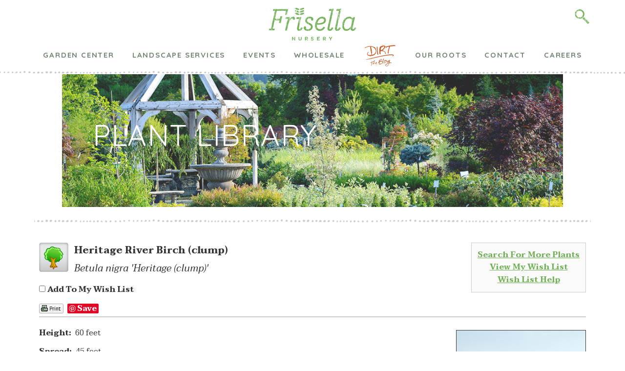

--- FILE ---
content_type: text/html; charset=utf-8
request_url: https://plants.frisellanursery.com/12150019/Plant/18628/Heritage_River_Birch_(clump)/
body_size: 21043
content:
<!DOCTYPE html>

<html class="no-js" lang="en">

    <head>
        <title>Heritage River Birch (clump) (Betula nigra 'Heritage (clump)') in St. Louis Chesterfierld Ladue Clayton St. Charles Missouri MO at Frisella Nursery</title>
        <meta charset="utf-8" />
        <meta name="description" content="Find Heritage River Birch (clump) (Betula nigra 'Heritage (clump)') in St. Louis Chesterfierld Ladue Clayton St. Charles Missouri MO at Frisella Nursery (Red Birch)" />
        
        
	  <!-- Google Tag Manager -->
<script>(function(w,d,s,l,i){w[l]=w[l]||[];w[l].push({'gtm.start':
new Date().getTime(),event:'gtm.js'});var f=d.getElementsByTagName(s)[0],
j=d.createElement(s),dl=l!='dataLayer'?'&l='+l:'';j.async=true;j.src=
'https://www.googletagmanager.com/gtm.js?id='+i+dl;f.parentNode.insertBefore(j,f);
})(window,document,'script','dataLayer','GTM-WXZRVB5');</script>
<!-- End Google Tag Manager -->


<!-- Google tag (gtag.js) -->
<script async src="https://www.googletagmanager.com/gtag/js?id=G-GV2W42XB4V"></script>
<script>
  window.dataLayer = window.dataLayer || [];
  function gtag(){dataLayer.push(arguments);}
  gtag('js', new Date());
  gtag('config', 'G-GV2W42XB4V');
</script>	
	<meta http-equiv="X-UA-Compatible" content="IE=edge,chrome=1">
	<meta charset="UTF-8" />
	<meta name="viewport" content="width=device-width, initial-scale=1.0">
	
	
	<style>img:is([sizes="auto" i], [sizes^="auto," i]) { contain-intrinsic-size: 3000px 1500px }</style>
	<meta name="dc.title" content="Frisella&#039;s Plant Library - Frisella Nursery">
<meta name="dc.description" content="Use Frisella&#039;s Plant Library to help you decide what plants you need to take your home&#039;s landscape to the next level!">
<meta name="dc.relation" content="https://frisellanursery.com/plant-library/">
<meta name="dc.source" content="https://frisellanursery.com/">
<meta name="dc.language" content="en_US">







<meta property="article:author" content="https://www.facebook.com/frisellanursery/">
<meta property="article:publisher" content="https://www.facebook.com/frisellanursery/">


<meta name="twitter:card" content="summary">
<meta name="twitter:site" content="@FrisellaNursery">
<meta name="twitter:creator" content="@FrisellaNursery">
<meta name="twitter:title" content="Frisella&#039;s Plant Library - Frisella Nursery">
<meta name="twitter:description" content="Use Frisella&#039;s Plant Library to help you decide what plants you need to take your home&#039;s landscape to the next level!">
<meta name="twitter:image" content="https://frisellanursery.com/wp-content/uploads/2019/02/frisella-nursery-logo-mark.png">
<link rel='dns-prefetch' href='//netdna.bootstrapcdn.com' />
<link rel='dns-prefetch' href='//fonts.googleapis.com' />
<script>function cpLoadCSS(e,t,n){"use strict";var i=window.document.createElement("link"),o=t||window.document.getElementsByTagName("script")[0];return i.rel="stylesheet",i.href=e,i.media="only x",o.parentNode.insertBefore(i,o),setTimeout(function(){i.media=n||"all"}),i}</script><style>.cp-popup-container .cpro-overlay,.cp-popup-container .cp-popup-wrapper{opacity:0;visibility:hidden;display:none}</style><link rel='stylesheet' id='wp-block-library-css' href='https://frisellanursery.com/wp-includes/css/dist/block-library/style.min.css?ver=6.8.3' type='text/css' media='all' />
<style id='classic-theme-styles-inline-css' type='text/css'>
/*! This file is auto-generated */
.wp-block-button__link{color:#fff;background-color:#32373c;border-radius:9999px;box-shadow:none;text-decoration:none;padding:calc(.667em + 2px) calc(1.333em + 2px);font-size:1.125em}.wp-block-file__button{background:#32373c;color:#fff;text-decoration:none}
</style>
<style id='wpseopress-local-business-style-inline-css' type='text/css'>
span.wp-block-wpseopress-local-business-field{margin-right:8px}

</style>
<style id='wpseopress-table-of-contents-style-inline-css' type='text/css'>
.wp-block-wpseopress-table-of-contents li.active>a{font-weight:bold}

</style>
<link rel='stylesheet' id='convertkit-broadcasts-css' href='https://frisellanursery.com/wp-content/plugins/convertkit/resources/frontend/css/broadcasts.css?ver=3.0.8' type='text/css' media='all' />
<link rel='stylesheet' id='convertkit-button-css' href='https://frisellanursery.com/wp-content/plugins/convertkit/resources/frontend/css/button.css?ver=3.0.8' type='text/css' media='all' />
<link rel='stylesheet' id='convertkit-form-css' href='https://frisellanursery.com/wp-content/plugins/convertkit/resources/frontend/css/form.css?ver=3.0.8' type='text/css' media='all' />
<link rel='stylesheet' id='convertkit-form-builder-field-css' href='https://frisellanursery.com/wp-content/plugins/convertkit/resources/frontend/css/form-builder.css?ver=3.0.8' type='text/css' media='all' />
<link rel='stylesheet' id='convertkit-form-builder-css' href='https://frisellanursery.com/wp-content/plugins/convertkit/resources/frontend/css/form-builder.css?ver=3.0.8' type='text/css' media='all' />
<style id='global-styles-inline-css' type='text/css'>
:root{--wp--preset--aspect-ratio--square: 1;--wp--preset--aspect-ratio--4-3: 4/3;--wp--preset--aspect-ratio--3-4: 3/4;--wp--preset--aspect-ratio--3-2: 3/2;--wp--preset--aspect-ratio--2-3: 2/3;--wp--preset--aspect-ratio--16-9: 16/9;--wp--preset--aspect-ratio--9-16: 9/16;--wp--preset--color--black: #000000;--wp--preset--color--cyan-bluish-gray: #abb8c3;--wp--preset--color--white: #ffffff;--wp--preset--color--pale-pink: #f78da7;--wp--preset--color--vivid-red: #cf2e2e;--wp--preset--color--luminous-vivid-orange: #ff6900;--wp--preset--color--luminous-vivid-amber: #fcb900;--wp--preset--color--light-green-cyan: #7bdcb5;--wp--preset--color--vivid-green-cyan: #00d084;--wp--preset--color--pale-cyan-blue: #8ed1fc;--wp--preset--color--vivid-cyan-blue: #0693e3;--wp--preset--color--vivid-purple: #9b51e0;--wp--preset--gradient--vivid-cyan-blue-to-vivid-purple: linear-gradient(135deg,rgba(6,147,227,1) 0%,rgb(155,81,224) 100%);--wp--preset--gradient--light-green-cyan-to-vivid-green-cyan: linear-gradient(135deg,rgb(122,220,180) 0%,rgb(0,208,130) 100%);--wp--preset--gradient--luminous-vivid-amber-to-luminous-vivid-orange: linear-gradient(135deg,rgba(252,185,0,1) 0%,rgba(255,105,0,1) 100%);--wp--preset--gradient--luminous-vivid-orange-to-vivid-red: linear-gradient(135deg,rgba(255,105,0,1) 0%,rgb(207,46,46) 100%);--wp--preset--gradient--very-light-gray-to-cyan-bluish-gray: linear-gradient(135deg,rgb(238,238,238) 0%,rgb(169,184,195) 100%);--wp--preset--gradient--cool-to-warm-spectrum: linear-gradient(135deg,rgb(74,234,220) 0%,rgb(151,120,209) 20%,rgb(207,42,186) 40%,rgb(238,44,130) 60%,rgb(251,105,98) 80%,rgb(254,248,76) 100%);--wp--preset--gradient--blush-light-purple: linear-gradient(135deg,rgb(255,206,236) 0%,rgb(152,150,240) 100%);--wp--preset--gradient--blush-bordeaux: linear-gradient(135deg,rgb(254,205,165) 0%,rgb(254,45,45) 50%,rgb(107,0,62) 100%);--wp--preset--gradient--luminous-dusk: linear-gradient(135deg,rgb(255,203,112) 0%,rgb(199,81,192) 50%,rgb(65,88,208) 100%);--wp--preset--gradient--pale-ocean: linear-gradient(135deg,rgb(255,245,203) 0%,rgb(182,227,212) 50%,rgb(51,167,181) 100%);--wp--preset--gradient--electric-grass: linear-gradient(135deg,rgb(202,248,128) 0%,rgb(113,206,126) 100%);--wp--preset--gradient--midnight: linear-gradient(135deg,rgb(2,3,129) 0%,rgb(40,116,252) 100%);--wp--preset--font-size--small: 13px;--wp--preset--font-size--medium: 20px;--wp--preset--font-size--large: 36px;--wp--preset--font-size--x-large: 42px;--wp--preset--spacing--20: 0.44rem;--wp--preset--spacing--30: 0.67rem;--wp--preset--spacing--40: 1rem;--wp--preset--spacing--50: 1.5rem;--wp--preset--spacing--60: 2.25rem;--wp--preset--spacing--70: 3.38rem;--wp--preset--spacing--80: 5.06rem;--wp--preset--shadow--natural: 6px 6px 9px rgba(0, 0, 0, 0.2);--wp--preset--shadow--deep: 12px 12px 50px rgba(0, 0, 0, 0.4);--wp--preset--shadow--sharp: 6px 6px 0px rgba(0, 0, 0, 0.2);--wp--preset--shadow--outlined: 6px 6px 0px -3px rgba(255, 255, 255, 1), 6px 6px rgba(0, 0, 0, 1);--wp--preset--shadow--crisp: 6px 6px 0px rgba(0, 0, 0, 1);}:where(.is-layout-flex){gap: 0.5em;}:where(.is-layout-grid){gap: 0.5em;}body .is-layout-flex{display: flex;}.is-layout-flex{flex-wrap: wrap;align-items: center;}.is-layout-flex > :is(*, div){margin: 0;}body .is-layout-grid{display: grid;}.is-layout-grid > :is(*, div){margin: 0;}:where(.wp-block-columns.is-layout-flex){gap: 2em;}:where(.wp-block-columns.is-layout-grid){gap: 2em;}:where(.wp-block-post-template.is-layout-flex){gap: 1.25em;}:where(.wp-block-post-template.is-layout-grid){gap: 1.25em;}.has-black-color{color: var(--wp--preset--color--black) !important;}.has-cyan-bluish-gray-color{color: var(--wp--preset--color--cyan-bluish-gray) !important;}.has-white-color{color: var(--wp--preset--color--white) !important;}.has-pale-pink-color{color: var(--wp--preset--color--pale-pink) !important;}.has-vivid-red-color{color: var(--wp--preset--color--vivid-red) !important;}.has-luminous-vivid-orange-color{color: var(--wp--preset--color--luminous-vivid-orange) !important;}.has-luminous-vivid-amber-color{color: var(--wp--preset--color--luminous-vivid-amber) !important;}.has-light-green-cyan-color{color: var(--wp--preset--color--light-green-cyan) !important;}.has-vivid-green-cyan-color{color: var(--wp--preset--color--vivid-green-cyan) !important;}.has-pale-cyan-blue-color{color: var(--wp--preset--color--pale-cyan-blue) !important;}.has-vivid-cyan-blue-color{color: var(--wp--preset--color--vivid-cyan-blue) !important;}.has-vivid-purple-color{color: var(--wp--preset--color--vivid-purple) !important;}.has-black-background-color{background-color: var(--wp--preset--color--black) !important;}.has-cyan-bluish-gray-background-color{background-color: var(--wp--preset--color--cyan-bluish-gray) !important;}.has-white-background-color{background-color: var(--wp--preset--color--white) !important;}.has-pale-pink-background-color{background-color: var(--wp--preset--color--pale-pink) !important;}.has-vivid-red-background-color{background-color: var(--wp--preset--color--vivid-red) !important;}.has-luminous-vivid-orange-background-color{background-color: var(--wp--preset--color--luminous-vivid-orange) !important;}.has-luminous-vivid-amber-background-color{background-color: var(--wp--preset--color--luminous-vivid-amber) !important;}.has-light-green-cyan-background-color{background-color: var(--wp--preset--color--light-green-cyan) !important;}.has-vivid-green-cyan-background-color{background-color: var(--wp--preset--color--vivid-green-cyan) !important;}.has-pale-cyan-blue-background-color{background-color: var(--wp--preset--color--pale-cyan-blue) !important;}.has-vivid-cyan-blue-background-color{background-color: var(--wp--preset--color--vivid-cyan-blue) !important;}.has-vivid-purple-background-color{background-color: var(--wp--preset--color--vivid-purple) !important;}.has-black-border-color{border-color: var(--wp--preset--color--black) !important;}.has-cyan-bluish-gray-border-color{border-color: var(--wp--preset--color--cyan-bluish-gray) !important;}.has-white-border-color{border-color: var(--wp--preset--color--white) !important;}.has-pale-pink-border-color{border-color: var(--wp--preset--color--pale-pink) !important;}.has-vivid-red-border-color{border-color: var(--wp--preset--color--vivid-red) !important;}.has-luminous-vivid-orange-border-color{border-color: var(--wp--preset--color--luminous-vivid-orange) !important;}.has-luminous-vivid-amber-border-color{border-color: var(--wp--preset--color--luminous-vivid-amber) !important;}.has-light-green-cyan-border-color{border-color: var(--wp--preset--color--light-green-cyan) !important;}.has-vivid-green-cyan-border-color{border-color: var(--wp--preset--color--vivid-green-cyan) !important;}.has-pale-cyan-blue-border-color{border-color: var(--wp--preset--color--pale-cyan-blue) !important;}.has-vivid-cyan-blue-border-color{border-color: var(--wp--preset--color--vivid-cyan-blue) !important;}.has-vivid-purple-border-color{border-color: var(--wp--preset--color--vivid-purple) !important;}.has-vivid-cyan-blue-to-vivid-purple-gradient-background{background: var(--wp--preset--gradient--vivid-cyan-blue-to-vivid-purple) !important;}.has-light-green-cyan-to-vivid-green-cyan-gradient-background{background: var(--wp--preset--gradient--light-green-cyan-to-vivid-green-cyan) !important;}.has-luminous-vivid-amber-to-luminous-vivid-orange-gradient-background{background: var(--wp--preset--gradient--luminous-vivid-amber-to-luminous-vivid-orange) !important;}.has-luminous-vivid-orange-to-vivid-red-gradient-background{background: var(--wp--preset--gradient--luminous-vivid-orange-to-vivid-red) !important;}.has-very-light-gray-to-cyan-bluish-gray-gradient-background{background: var(--wp--preset--gradient--very-light-gray-to-cyan-bluish-gray) !important;}.has-cool-to-warm-spectrum-gradient-background{background: var(--wp--preset--gradient--cool-to-warm-spectrum) !important;}.has-blush-light-purple-gradient-background{background: var(--wp--preset--gradient--blush-light-purple) !important;}.has-blush-bordeaux-gradient-background{background: var(--wp--preset--gradient--blush-bordeaux) !important;}.has-luminous-dusk-gradient-background{background: var(--wp--preset--gradient--luminous-dusk) !important;}.has-pale-ocean-gradient-background{background: var(--wp--preset--gradient--pale-ocean) !important;}.has-electric-grass-gradient-background{background: var(--wp--preset--gradient--electric-grass) !important;}.has-midnight-gradient-background{background: var(--wp--preset--gradient--midnight) !important;}.has-small-font-size{font-size: var(--wp--preset--font-size--small) !important;}.has-medium-font-size{font-size: var(--wp--preset--font-size--medium) !important;}.has-large-font-size{font-size: var(--wp--preset--font-size--large) !important;}.has-x-large-font-size{font-size: var(--wp--preset--font-size--x-large) !important;}
:where(.wp-block-post-template.is-layout-flex){gap: 1.25em;}:where(.wp-block-post-template.is-layout-grid){gap: 1.25em;}
:where(.wp-block-columns.is-layout-flex){gap: 2em;}:where(.wp-block-columns.is-layout-grid){gap: 2em;}
:root :where(.wp-block-pullquote){font-size: 1.5em;line-height: 1.6;}
</style>
<link rel='stylesheet' id='wpa-css-css' href='https://frisellanursery.com/wp-content/plugins/honeypot/includes/css/wpa.css?ver=2.3.04' type='text/css' media='all' />
<link rel='stylesheet' id='dashicons-css' href='https://frisellanursery.com/wp-includes/css/dashicons.min.css?ver=6.8.3' type='text/css' media='all' />
<link rel='stylesheet' id='mmenu-css' href='https://frisellanursery.com/wp-content/plugins/mmenu/css/mmenu.css?ver=3' type='text/css' media='all' />
<link rel='stylesheet' id='simply-gallery-block-frontend-css' href='https://frisellanursery.com/wp-content/plugins/simply-gallery-block/blocks/pgc_sgb.min.style.css?ver=3.2.8' type='text/css' media='all' />
<link rel='stylesheet' id='pgc-simply-gallery-plugin-lightbox-style-css' href='https://frisellanursery.com/wp-content/plugins/simply-gallery-block/plugins/pgc_sgb_lightbox.min.style.css?ver=3.2.8' type='text/css' media='all' />
<link rel='stylesheet' id='wp-job-manager-job-listings-css' href='https://frisellanursery.com/wp-content/plugins/wp-job-manager/assets/dist/css/job-listings.css?ver=598383a28ac5f9f156e4' type='text/css' media='all' />
<script>document.addEventListener('DOMContentLoaded', function(event) {  if( typeof cpLoadCSS !== 'undefined' ) { cpLoadCSS('https://frisellanursery.com/wp-content/plugins/convertpro/assets/modules/css/cp-popup.min.css?ver=1.8.5', 0, 'all'); } }); </script>
<link rel='stylesheet' id='testimonial-rotator-style-css' href='https://frisellanursery.com/wp-content/plugins/testimonial-rotator/testimonial-rotator-style.css?ver=6.8.3' type='text/css' media='all' />
<link rel='stylesheet' id='font-awesome-css' href='//netdna.bootstrapcdn.com/font-awesome/latest/css/font-awesome.min.css?ver=6.8.3' type='text/css' media='all' />
<link rel='stylesheet' id='google_fonts-css' href='//fonts.googleapis.com/css?family=Quicksand%3A300%2C400%2C500%2C700%7CTaviraj%3A300%2C300i%2C400%2C400i%2C600%2C600i%2C700%2C700i&#038;ver=210928-171309' type='text/css' media='' />
<link rel='stylesheet' id='vh_style-css' href='https://frisellanursery.com/wp-content/themes/frisella-nursery/style.css?ver=210928-171309' type='text/css' media='all' />
<script type="text/javascript" src="https://frisellanursery.com/wp-includes/js/jquery/jquery.min.js?ver=3.7.1" id="jquery-core-js"></script>
<script type="text/javascript" src="https://frisellanursery.com/wp-includes/js/jquery/jquery-migrate.min.js?ver=3.4.1" id="jquery-migrate-js"></script>
<script type="text/javascript" src="https://frisellanursery.com/wp-content/plugins/mmenu/js/mmenu.js?ver=3" id="mmenu-js"></script>
<script type="text/javascript" src="https://frisellanursery.com/wp-includes/js/dist/hooks.min.js?ver=4d63a3d491d11ffd8ac6" id="wp-hooks-js"></script>
<script type="text/javascript" id="say-what-js-js-extra">
/* <![CDATA[ */
var say_what_data = {"replacements":{"gravityforms|Drop files here or|":"Suelta los archivos aqu\u00ed o","gravityforms|Select files|":"Selecciona archivos"}};
/* ]]> */
</script>
<script type="text/javascript" src="https://frisellanursery.com/wp-content/plugins/say-what/assets/build/frontend.js?ver=fd31684c45e4d85aeb4e" id="say-what-js-js"></script>
<script type="text/javascript" src="https://frisellanursery.com/wp-content/plugins/testimonial-rotator/js/jquery.cycletwo.js?ver=6.8.3" id="cycletwo-js"></script>
<script type="text/javascript" src="https://frisellanursery.com/wp-content/plugins/testimonial-rotator/js/jquery.cycletwo.addons.js?ver=6.8.3" id="cycletwo-addons-js"></script>
<script type="text/javascript" src="https://frisellanursery.com/wp-content/themes/frisella-nursery/lib/js/vendor/modernizr-custom.js?ver=210928-171309" id="modernizr-js"></script>
<link rel="https://api.w.org/" href="https://frisellanursery.com/wp-json/" /><link rel="alternate" title="JSON" type="application/json" href="https://frisellanursery.com/wp-json/wp/v2/pages/3993" /><link rel="alternate" title="oEmbed (JSON)" type="application/json+oembed" href="https://frisellanursery.com/wp-json/oembed/1.0/embed?url=https%3A%2F%2Ffrisellanursery.com%2Fplant-library%2F" />
<link rel="alternate" title="oEmbed (XML)" type="text/xml+oembed" href="https://frisellanursery.com/wp-json/oembed/1.0/embed?url=https%3A%2F%2Ffrisellanursery.com%2Fplant-library%2F&#038;format=xml" />
<noscript><style>.simply-gallery-amp{ display: block !important; }</style></noscript><noscript><style>.sgb-preloader{ display: none !important; }</style></noscript><!-- Stream WordPress user activity plugin v4.1.1 -->
	<link rel="canonical" href="https://frisellanursery.com/plant-library/">
<style class="wpcode-css-snippet">.dx {
	display:none;
}
.page-id-49 section.hero {
    background-color: #22B14C;
    padding-top: 9px;
}

/* Custom - styling */
.cc2024120211592959 {
    display: flex !important;
    flex-direction: row;
    flex-wrap: wrap;
    margin-bottom: 72px;
}
.cc2024120211592959 p {
    width: 33.3%;
    margin-bottom: 0;
    margin-top: 0;
    padding: 12px;
}
.cc2024120211592959 p img {
    margin-bottom: 0;
    margin-top: 0;
}


/* custom button */
button.btn2024120512334733 {
    border: unset;
    padding: 8px 32px 8px;
    transition: 600ms;
    margin-top: 18px;
}
button.btn2024120512334733:hover {
    background-color: #e3e3e3;
}


/* Custom els stylng */
.cc2024121003581258 {
    display: flex;
    flex-wrap: wrap;
    justify-content: center;
}
.cc2024121003581258 img {
    width: 19.5%;
    margin-left: 0.5%;
    -webkit-user-drag: none;
    -khtml-user-drag: none;
    -moz-user-drag: none;
    -o-user-drag: none;
    user-drag: none;
    cursor: pointer;
}
.cc2024121003581258 img:last-child {
    margin-right: 0;
}
.cc2024121003581258 img:first-child {
    margin-left: 0;
}
.cont-cc2024121003581258 h2 {
    margin-top: 24px;
    text-align: center;
}
.cont-cc2024121003581258 p {
    text-align: center;
}
.cont-cc2024121003581258 .pgcsimplygalleryblock-grid-content > div {
    width: 20% !important;
}
.dots2024121202213921 {
    margin: 72px 0;
    border-top: dotted 3px #cbcbcb;
}
.main-cont-cc2024121003581258 {
    margin-top: 72px;
    margin-bottom: 123px;
}
@media (max-width: 750px) {
    .cont-cc2024121003581258 .pgcsimplygalleryblock-grid-content > div img {
        width: 100% !important;
        height: unset !important;
        position: unset !important;
    }
	.cont-cc2024121003581258 .pgcsimplygalleryblock-grid-content > div img,
	.cont-cc2024121003581258 .pgcsimplygalleryblock-grid-content > div {
        max-width: 450px !important;
        margin-left: auto;
        margin-right: auto;
    }
    .cont-cc2024121003581258 .pgcsimplygalleryblock-grid-content > div {
        width: 100% !important;
    }
}


.pgcsimplygalleryblock-grid-collection .pgcsimplygalleryblock-grid-content {
	justify-content: center;
}






/* Custom content - departments*/
.departments-202412210809439 > p > a {
    display: flex;
    align-items: center;
    font-size: 27px;
    max-width: 321px;
    margin-left: auto;
    margin-right: auto;
    padding-top: 3px;
	cursor: pointer;
}
.img-span-2024122108254925 {
    width: 63px;
    height: auto;
}
.departments-202412210809439 a {
    display: flex;
    justify-content: center;
}
.departments-202412210809439 > p > a > span {
    margin: 0 7px;
}
.departments-202412210809439 > p > a > span img {
    margin-top: -6px;
}
.departments-202412210809439 {
    margin-bottom: 72px !important;
    display: block !important;
}
span.arwd202412211019019 {
    width: 120px;
    height: auto;
}
.departments-202412210809439 {
    border-bottom: dotted 3px #97979757;
    padding-bottom: 84px !important;
}
@media (max-width: 999px) {
    .departments-202412210809439 > p > a {
        font-size: 24px;
    }
    .departments-202412210809439 > p > a > .arwd202412211019019 {
        width: 54px;
    }
}
@media (max-width: 630px) {
    .departments-202412210809439 > p > a {
        font-size: 21px;
    }
    .departments-202412210809439 > p > a > .arwd202412211019019 {
        width: 48px;
    }
    .departments-202412210809439 {
        padding-bottom: 51px !important;!;
        margin-bottom: 63px !important;!impo;!;
        margin-top: -42px;!;!;
    }
}</style>
<!-- Facebook Pixel Code -->
<script>
  !function(f,b,e,v,n,t,s)
  {if(f.fbq)return;n=f.fbq=function(){n.callMethod?
  n.callMethod.apply(n,arguments):n.queue.push(arguments)};
  if(!f._fbq)f._fbq=n;n.push=n;n.loaded=!0;n.version='2.0';
  n.queue=[];t=b.createElement(e);t.async=!0;
  t.src=v;s=b.getElementsByTagName(e)[0];
  s.parentNode.insertBefore(t,s)}(window, document,'script',
  'https://connect.facebook.net/en_US/fbevents.js');
  fbq('init', '191398718750935');
  fbq('track', 'PageView');
</script>
<noscript><img height="1" width="1" style="display:none"
  src="https://www.facebook.com/tr?id=191398718750935&ev=PageView&noscript=1"
/></noscript>
<!-- End Facebook Pixel Code -->
   
	<link rel="apple-touch-icon" sizes="180x180" href="https://frisellanursery.com/wp-content/themes/frisella-nursery/lib/img/favicons/apple-touch-icon.png">
	<link rel="icon" type="image/png" sizes="32x32" href="https://frisellanursery.com/wp-content/themes/frisella-nursery/lib/img/favicons/favicon-32x32.png">
	<link rel="icon" type="image/png" sizes="16x16" href="https://frisellanursery.com/wp-content/themes/frisella-nursery/lib/img/favicons/favicon-16x16.png">
	<link rel="manifest" href="https://frisellanursery.com/wp-content/themes/frisella-nursery/lib/img/favicons/manifest.json">
	<link rel="mask-icon" href="https://frisellanursery.com/wp-content/themes/frisella-nursery/lib/img/favicons/safari-pinned-tab.svg" color="#73b259">
	<link rel="shortcut icon" href="https://frisellanursery.com/wp-content/themes/frisella-nursery/lib/img/favicons/favicon.ico">
	<meta name="msapplication-config" content="https://frisellanursery.com/wp-content/themes/frisella-nursery/lib/img/favicons/browserconfig.xml">
	<meta name="theme-color" content="#ffffff">

	<link rel="alternate" type="application/rss+xml" title="Frisella Nursery Feed" href="https://frisellanursery.com/feed/">
	<meta name="google-site-verification" content="TbGLPEBCG8Jgeb70GOF15e0gYDyOR7A0VHtGvnxrG5g" />
	<meta name="google-site-verification" content="miFxdPpHY2pH2KGhFy9jW1wQJrYUQAnBFe6H8KRmhno" />

        <link href="/12150019/Style/CSSOverwritePre" rel="stylesheet" type="text/css" media="all" />
        <link href="/Content/NetPS.css" rel="stylesheet" type="text/css" media="all" />
        <link href="/12150019/Style/DynamicText" rel="stylesheet" type="text/css" media="all" />
        <link href="/12150019/Style/DynamicLayout" rel="stylesheet" type="text/css" media="all" />
        <link href="/12150019/Style/CSSOverwritePost" rel="stylesheet" type="text/css" media="all" />
        
    <meta name="description" content="Find Heritage River Birch (clump) (Betula nigra &#39;Heritage (clump)&#39;) in St. Louis Chesterfierld Ladue Clayton St. Charles Missouri MO at Frisella Nursery (Red Birch)" />
    <link rel="canonical" href="https://plants.frisellanursery.com/12150019/Plant/18628/Heritage_River_Birch_(clump)/" />
    <meta property="og:title" content="Heritage River Birch (clump) (Betula nigra &#39;Heritage (clump)&#39;) at Frisella Nursery" />
    <meta property="og:type" content="article" />
    <meta property="og:url" content="/12150019/Plant/18628/Heritage_River_Birch_(clump)" />
    <meta property="og:image" content="/Content/Images/Photos/H116-12.jpg" />
    <meta property="og:site_name" content="Frisella Nursery Plant Library" />
    <meta property="fb:app_id" content="449956421735903" />
    

        <script language="javascript" src="/Scripts/NetPSmyPlants.js" type="text/javascript"></script>
            
            <script type="text/javascript" src="/Scripts/highslide.js"></script>
            <link rel="stylesheet" type="text/css" href="/Content/highslide.css" />
            <script type="text/javascript">
            hs.graphicsDir = '/Content/Graphics/';
            hs.outlineType = 'rounded-white';
            hs.showCredits = false;
            hs.dimmingOpacity = 0.75;
            hs.restoreTitle = "Click to close image; click and drag to move";
            </script>
        


    <style type="text/css">

        
        #pageMaster #floatClear #NetPS-PlantPicRightFirst {
            width: 197px;
        }

        #pageMaster #floatClear #NetPS-PlantPicRightFirst img {
            width: 177px;
        }

        @media only screen and (min-width: 800px) {
            #pageMaster #floatClear #NetPS-PlantPicRightFirst {
                width: 286px;
            }

            #pageMaster #floatClear #NetPS-PlantPicRightFirst img {
                width: 266px;
            }
        }
        

        
        #pageMaster #floatClear #NetPS-PlantPicRightSecond {
            width: 197px;
        }

        #pageMaster #floatClear #NetPS-PlantPicRightSecond img {
            width: 177px;
        }

        @media only screen and (min-width: 800px) {
            #pageMaster #floatClear #NetPS-PlantPicRightSecond {
                width: 286px;
            }

            #pageMaster #floatClear #NetPS-PlantPicRightSecond img {
                width: 266px;
            }
        }
        



    </style>

    </head>
    <body   class="wp-singular page-template-default page page-id-3993 wp-theme-frisella-nursery frisella-nursery" itemscope="itemscope" itemtype="https://schema.org/WebPage">
        
	<div class="frisella-wrap">
		<script>(function(html){html.className = html.className.replace(/\bno-js\b/,'js')})(document.documentElement);</script>
		
		<!-- Google Tag Manager (noscript) -->
<noscript><iframe src="https://www.googletagmanager.com/ns.html?id=GTM-WXZRVB5"
height="0" width="0" style="display:none;visibility:hidden"></iframe></noscript>
<!-- End Google Tag Manager (noscript) -->
				
		<header class="banner" itemscope itemtype="http://schema.org/WPHeader">
			<nav class="main-nav--toggle" id="main-nav--toggle" itemscope itemtype="https://schema.org/SiteNavigationElement">
				<div class="main-nav__wrap wrap">
										
					
					<div class="main-nav__menu"><ul>
<li><a href="https://frisellanursery.com/">Home</a></li>
<li><a href="https://frisellanursery.com/events-weddings/">Weddings &#038; Private Events</a></li>
<li><a href="https://frisellanursery.com/thank-you/">Thank You</a></li>
<li><a href="https://frisellanursery.com/2023-fall-festival-vendor-app/">2023 Fall Festival Vendor Application Page</a></li>
<li><a href="https://frisellanursery.com/consultation-payment/">Consultation Payment</a></li>
<li><a href="https://frisellanursery.com/2023-fall-fest-vendor-feedback/">2023 Fall Fest Vendor Feedback</a></li>
<li><a href="https://frisellanursery.com/2023-holiday-open-house-vendor-application/">2023 Holiday Open House Vendor Application</a></li>
<li><a href="https://frisellanursery.com/fall-fest-vendor-app/">2024 Fall Festival Vendor Application Page</a></li>
<li><a href="https://frisellanursery.com/departments/">Departments</a></li>
<li><a href="https://frisellanursery.com/sample-2024121002533153/">Sample &#8211; Page Under Construction</a></li>
<li><a href="https://frisellanursery.com/holidayopenhousedeposit/">Holiday Open House 2021 Vendor Deposit Page</a></li>
<li><a href="https://frisellanursery.com/plant-specialist-consultation/">Plant Specialist Consultation</a></li>
<li><a href="https://frisellanursery.com/frisella-nursery-site-map/">Frisella Nursery Site Map</a></li>
<li><a href="https://frisellanursery.com/customer-survey/">Start/stop survey</a></li>
<li><a href="https://frisellanursery.com/influencer/">Influencer Application Form</a></li>
<li><a href="https://frisellanursery.com/fallvendor/">Fall Festival 2021 Vendor Deposit Page</a></li>
<li><a href="https://frisellanursery.com/core-values/">Core Values</a></li>
<li><a href="https://frisellanursery.com/community-involvement/">Community Involvement</a></li>
<li><a href="https://frisellanursery.com/employment-referral/">Employment Referral</a></li>
<li><a href="https://frisellanursery.com/bill-pay/">Bill Pay</a>
<ul class='children'>
	<li><a href="https://frisellanursery.com/bill-pay/pay-with-a-credit-card/">Pay with a credit card</a></li>
	<li><a href="https://frisellanursery.com/bill-pay/pay-with-a-bank-account-ach/">Pay with a bank account (ACH)</a></li>
</ul>
</li>
<li><a href="https://frisellanursery.com/new-invoice-form-demo/">New invoice form demo</a></li>
<li><a href="https://frisellanursery.com/garden-center-2/">Garden Center</a>
<ul class='children'>
	<li><a href="https://frisellanursery.com/garden-center-2/gardening-tips/">Gardening Tips</a></li>
	<li><a href="https://frisellanursery.com/garden-center-2/plant-info/">Plant Info</a>
	<ul class='children'>
		<li><a href="https://frisellanursery.com/garden-center-2/plant-info/flowering-shrubs/">Flowering Shrubs</a>
		<ul class='children'>
			<li><a href="https://frisellanursery.com/garden-center-2/plant-info/flowering-shrubs/roses/">Roses</a></li>
			<li><a href="https://frisellanursery.com/garden-center-2/plant-info/flowering-shrubs/fothergilla/">Fothergilla</a></li>
			<li><a href="https://frisellanursery.com/garden-center-2/plant-info/flowering-shrubs/weigela/">Weigela</a></li>
			<li><a href="https://frisellanursery.com/garden-center-2/plant-info/flowering-shrubs/rhododendron/">Rhododendron</a></li>
			<li><a href="https://frisellanursery.com/garden-center-2/plant-info/flowering-shrubs/hydrangea/">Hydrangea</a></li>
		</ul>
</li>
		<li><a href="https://frisellanursery.com/garden-center-2/plant-info/shade-trees/">Shade Trees</a></li>
	</ul>
</li>
	<li><a href="https://frisellanursery.com/garden-center-2/guides/">Guides</a></li>
	<li><a href="https://frisellanursery.com/garden-center-2/events/">Events</a>
	<ul class='children'>
		<li><a href="https://frisellanursery.com/garden-center-2/events/event-tickets/">Event Tickets</a></li>
		<li><a href="https://frisellanursery.com/garden-center-2/events/houseplant101-3-2/">Houseplant 101 &#8211; 3/2 @ 11am</a></li>
		<li><a href="https://frisellanursery.com/garden-center-2/events/spring-open-house/">Spring Open House 2024</a></li>
		<li><a href="https://frisellanursery.com/garden-center-2/events/fall-festival-2024/">Fall Festival 2024</a></li>
		<li><a href="https://frisellanursery.com/garden-center-2/events/byob-paint-sip-w-vessel-pottery-january-18th-2-pm/">BYOB Paint &#038; Sip w/Vessel Pottery &#8211; January 18th @ 2 PM</a></li>
		<li><a href="https://frisellanursery.com/garden-center-2/events/creating-a-woodland-garden-saturday-january-25th-1-pm/">Creating a Woodland Garden &#8211; Saturday, January 25th @ 1 PM</a></li>
		<li><a href="https://frisellanursery.com/garden-center-2/events/creating-your-own-prairie-saturday-january-18th-10-am/">Creating Your Own Prairie &#8211; Saturday, January 18th @ 10 AM</a></li>
		<li><a href="https://frisellanursery.com/garden-center-2/events/untold-truths-about-missouri-landscapes-biomes-saturday-january-25th-10-am/">Untold Truths About Missouri Landscapes &#038; Biomes &#8211; Saturday, January 25th @ 10 AM</a></li>
		<li><a href="https://frisellanursery.com/garden-center-2/events/first-look-sip-stroll-saturday-february-15th-9-am-4-pm/">First Look Sip &#038; Stroll &#8211; Saturday, February 15th @ 9 AM &#8211; 4 PM</a></li>
		<li><a href="https://frisellanursery.com/garden-center-2/events/wholesale-client-lunch-learn-thursday-february-20th-11-am-2-pm/">Wholesale Client Lunch &#038; Learn &#8211; Thursday, February 20th @ 11 AM -2 PM</a></li>
		<li><a href="https://frisellanursery.com/garden-center-2/events/shamrocks-sunlight-saturday-march-15th-9-am-4-pm/">Shamrocks &#038; Sunlight &#8211; Saturday, March 15th @ 9 AM -4 PM</a></li>
		<li><a href="https://frisellanursery.com/garden-center-2/events/bloom-bunny-bash-saturday-april-19th-10-am-12-pm/">Bloom &#038; Bunny Bash &#8211; Saturday, April 19th @ 10 AM -12 PM</a></li>
		<li><a href="https://frisellanursery.com/garden-center-2/events/annual-frisella-mothers-day-event-saturday-may-10th-all-day-event/">Annual Frisella Mother’s Day Event &#8211; Saturday, May 10th All  Day Event</a></li>
		<li><a href="https://frisellanursery.com/garden-center-2/events/native-plant-expo-saturday-june-14th-10-am-3-pm/">Native Plant Expo &#8211; Saturday, June 14th 10 AM &#8211; 3 PM</a></li>
		<li><a href="https://frisellanursery.com/garden-center-2/events/seed-starting-101-saturday-february-1-2025-at-10-am/">Seed Starting 101 &#8211; Saturday, February 1, 2025 at 10 AM</a></li>
		<li><a href="https://frisellanursery.com/garden-center-2/events/mounted-staghorn-fern-workshop-saturday-february-1-2025-at-2-pm/">Mounted Staghorn Fern Workshop &#8211; Saturday, February 1, 2025 at 2 PM</a></li>
		<li><a href="https://frisellanursery.com/garden-center-2/events/succulent-pot-workshop-saturday-february-8-2025-at-10-am/">Succulent Pot Workshop &#8211; Saturday, February 8, 2025 at 10 AM</a></li>
		<li><a href="https://frisellanursery.com/garden-center-2/events/needle-felting-for-beginners-saturday-february-8-2025-at-2-pm/">Needle Felting for Beginners &#8211; Saturday, February 8, 2025 at 2 PM</a></li>
		<li><a href="https://frisellanursery.com/garden-center-2/events/storm-water-management-saturday-wednesday-february-12-2025-at-6-pm/">Storm Water Management &#8211; Saturday, Wednesday, February 12, 2025 at 6 PM</a></li>
		<li><a href="https://frisellanursery.com/garden-center-2/events/kokodama-ball-workshop-saturday-february-15-2025-at-1-pm/">Kokodama Ball Workshop &#8211; Saturday, February 15, 2025 at 1 PM</a></li>
		<li><a href="https://frisellanursery.com/garden-center-2/events/small-space-gardening-wednesday-february-19-2025-at-11-am/">Small Space Gardening &#8211; Wednesday, February 19, 2025 at 11 AM</a></li>
		<li><a href="https://frisellanursery.com/garden-center-2/events/herbal-tincture-making-saturday-march-01-2025-at-10-am/">Herbal Tincture Making &#8211; Saturday, March 01, 2025 at 10 AM</a></li>
		<li><a href="https://frisellanursery.com/garden-center-2/events/how-changing-climate-affects-missouri-gardeners-saturday-march-01-2025-at-1-pm/">How Changing Climate Affects Missouri Gardeners &#8211; Saturday, March 01, 2025 at 1 PM</a></li>
		<li><a href="https://frisellanursery.com/garden-center-2/events/pot-making-workshop-with-june-bug-pottery-sunday-march-16-2025-at-1-pm/">Pot Making Workshop with June Bug Pottery &#8211; Sunday, March 16, 2025 at 1 PM</a></li>
		<li><a href="https://frisellanursery.com/garden-center-2/events/growing-fruit-trees-sunday-march-23-2025-at-1-pm/">Growing Fruit Trees &#8211; Sunday, March 23, 2025 at 1 PM</a></li>
		<li><a href="https://frisellanursery.com/garden-center-2/events/frost-tolerant-flower-pot-sunday-march-9-2025-at-10-am/">Frost Tolerant Flower Pot &#8211; Sunday, March 9, 2025 at 10 AM</a></li>
		<li><a href="https://frisellanursery.com/garden-center-2/events/basic-watercolor-class-with-michael-phelps-fine-art-sunday-march-9-2025-at-1-pm-4-pm/">Basic Watercolor Class with Michael Phelps Fine Art &#8211; Sunday, March 9, 2025 at 1 PM &#8211; 4 PM</a></li>
		<li><a href="https://frisellanursery.com/garden-center-2/events/basic-watercolor-class-with-michael-phelps-fine-art-sunday-march-30-2025-at-1-pm-4-pm/">Basic Watercolor Class with Michael Phelps Fine Art &#8211; Sunday, March 30, 2025 at 1 PM &#8211; 4 PM</a></li>
		<li><a href="https://frisellanursery.com/garden-center-2/events/meet-the-designers-night-march-13-2025-at-5-pm-8-pm/">Meet the Designers Night &#8211;  March 13, 2025 at 5 PM &#8211; 8 PM</a></li>
		<li><a href="https://frisellanursery.com/garden-center-2/events/why-the-plants-in-your-yard-may-be-harming-the-pollinators-sunday-april-6-2025-at-10-1130-am/">Why the Plants in Your Yard May be Harming the Pollinators &#8211; Sunday, April 6, 2025 at 10-11:30 AM</a></li>
		<li><a href="https://frisellanursery.com/garden-center-2/events/paint-sip-with-vessel-pottery-class-saturday-april-5-2025-at-200-500-pm/">Paint &#038; Sip with Vessel Pottery Class &#8211; Saturday, April 5, 2025 at 2:00–5:00 PM</a></li>
		<li><a href="https://frisellanursery.com/garden-center-2/events/veggies-101-class-saturday-april-5-2025-at-1000-am/">Veggies 101 Class &#8211; Saturday, April 5, 2025 at 10:00 AM</a></li>
		<li><a href="https://frisellanursery.com/garden-center-2/events/tree-talk-choosing-the-right-tree-class-sunday-april-6-2025-at-100-pm/">Tree Talk: Choosing the Right Tree Class &#8211; Sunday, April 6, 2025 at 1:00 PM</a></li>
		<li><a href="https://frisellanursery.com/garden-center-2/events/herbal-tincture-making-class-saturday-april-12-2025-at-100-pm/">Herbal Tincture Making Class &#8211; Saturday, April 12, 2025 at 1:00 PM</a></li>
		<li><a href="https://frisellanursery.com/garden-center-2/events/native-gardens-for-shay-spaces-creating-a-woodland-garden-class-sunday-april-13-2025-at-1000-am/">Native Gardens for Shady Spaces: Creating a Woodland Garden Class &#8211; Sunday, April 13, 2025 at 10:00 AM</a></li>
		<li><a href="https://frisellanursery.com/garden-center-2/events/bunny-themed-pot-class-saturday-april-19-2025-at-1100-am/">Bunny-Themed Pot Class &#8211; Saturday, April 19, 2025 at 11:00 AM</a></li>
		<li><a href="https://frisellanursery.com/garden-center-2/events/homemade-bug-spray-class-sunday-april-20-2025-at-1000-am/">Homemade Bug Spray Class &#8211; Sunday, April 20, 2025 at 10:00 AM</a></li>
		<li><a href="https://frisellanursery.com/garden-center-2/events/mosquito-beater-pot-class-sunday-april-20-2025-at-100-pm/">Mosquito Beater Pot Class &#8211; Sunday, April 20, 2025 at 1:00 PM</a></li>
		<li><a href="https://frisellanursery.com/garden-center-2/events/hanging-basket-design-saturday-may-3-2025-at-1000-am/">Hanging Basket Design &#8211; Saturday, May 3, 2025 at 10:00 AM</a></li>
		<li><a href="https://frisellanursery.com/garden-center-2/events/porch-pot-class-sunday-may-4-2025-at-100-pm/">Porch Pot Class &#8211; Sunday, May 4, 2025 at 1:00 PM</a></li>
		<li><a href="https://frisellanursery.com/garden-center-2/events/drop-in-porch-pot-class-saturday-may-10-2025-at-1000-am-200-pm/">Drop-In Porch Pot Class &#8211; Saturday, May 10, 2025 at 10:00 AM-2:00 PM</a></li>
		<li><a href="https://frisellanursery.com/garden-center-2/events/drop-in-porch-pot-herb-class-class-sunday-may-11-2025-at-1000-am-200-pm/">Drop-In Porch Pot &#038; Herb Class Class &#8211; Sunday, May 11, 2025 at 10:00 AM-2:00 PM</a></li>
		<li><a href="https://frisellanursery.com/garden-center-2/events/all-about-japanese-maples-class-saturday-may-17-2025-at-1000-am/">All About Japanese Maples Class &#8211; Saturday, May 17, 2025 at 10:00 AM</a></li>
		<li><a href="https://frisellanursery.com/garden-center-2/events/why-your-yard-isnt-as-colorful-as-the-yard-next-door-class-sunday-may-18-2025-at-100-pm/">Why Your Yard isn&#8217;t as Colorful as the Yard Next Door Class &#8211; Sunday, May 18, 2025 at 1:00 PM</a></li>
		<li><a href="https://frisellanursery.com/garden-center-2/events/porch-pot-class-sunday-may-18-2025-at-1000-am/">Porch Pot Class &#8211; Sunday, May 18, 2025 at 10:00 AM</a></li>
		<li><a href="https://frisellanursery.com/garden-center-2/events/build-a-tropical-flair-pot-class-saturday-may-24-2025-at-1000-am/">Build a Tropical Flair Pot Class &#8211; Saturday, May 24, 2025 at 10:00 AM</a></li>
		<li><a href="https://frisellanursery.com/garden-center-2/events/flamingo-planter-class-sunday-may-25-2025-at-100-pm/">Flamingo Planter Class &#8211; Sunday, May 25, 2025 at 1:00 PM</a></li>
		<li><a href="https://frisellanursery.com/garden-center-2/events/kids-paint-a-pot-class-sunday-may-25-2025-at-1100-am/">Kids Paint-A-Pot Class &#8211; Sunday, May 25, 2025 at 11:00 AM</a></li>
		<li><a href="https://frisellanursery.com/garden-center-2/events/paint-sip-with-vessel-pottery-class-june-7-200-400-pm/">Paint &#038; Sip with Vessel Pottery Class &#8211; June 7 2:00–4:00 PM</a></li>
		<li><a href="https://frisellanursery.com/garden-center-2/events/felted-succulent-pot-class-sunday-august-10-2025-at-100-400-pm/">Felted Succulent Pot Class &#8211; Sunday, August 10, 2025 at 1:00 &#8211; 4:00 PM</a></li>
		<li><a href="https://frisellanursery.com/garden-center-2/events/growing-hardy-cacti-saturday-july-12-2025-at-100-pm/">Growing Hardy Cacti &#8211; Saturday, July 12, 2025 at 1:00 PM</a></li>
		<li><a href="https://frisellanursery.com/garden-center-2/events/growing-orchids-class-sunday-august-17-2025-at-1000-am/">Growing Orchids Class &#8211; Sunday, August 17, 2025 at 10:00 AM</a></li>
		<li><a href="https://frisellanursery.com/garden-center-2/events/growing-philodendrons-saturday-august-9-2025-at-900-am/">Growing Philodendrons &#8211; Saturday, August 9, 2025 at 9:00 AM</a></li>
		<li><a href="https://frisellanursery.com/garden-center-2/events/intro-to-pickling-class-saturday-august-16-2025-at-100-pm/">Intro to Pickling Class &#8211; Saturday, August 16, 2025 at 1:00 PM</a></li>
		<li><a href="https://frisellanursery.com/garden-center-2/events/junebug-pottery-class-sunday-august-17-2025-at-100-pm/">JuneBug Pottery Class &#8211; Sunday, August 17, 2025 at 1:00 PM</a></li>
		<li><a href="https://frisellanursery.com/garden-center-2/events/mini-african-violet-terrarium-class-sunday-august-24-2025-at-100-pm/">Mini African Violet Terrarium Class &#8211; Sunday, August 24, 2025 at 1:00 PM</a></li>
		<li><a href="https://frisellanursery.com/garden-center-2/events/mounted-staghorn-fern-class-saturday-august-23-2025-at-100-pm/">Mounted Staghorn Fern Class &#8211; Saturday, August 23, 2025 at 1:00 PM</a></li>
		<li><a href="https://frisellanursery.com/garden-center-2/events/pressed-flower-frame-class-saturday-june-8-2025-at-1000-am/">Pressed Flower Frame Class &#8211; Saturday, June 8, 2025 at 10:00 AM</a></li>
		<li><a href="https://frisellanursery.com/garden-center-2/events/june-bug-pottery-hosta-inspired-plate-sunday/">#8458 (no title)</a></li>
		<li><a href="https://frisellanursery.com/garden-center-2/events/tuning-your-yard-to-a-native-habitat-using-native-plants-class-saturday-june-14-2025-at-1100-am/">Tuning Your Yard to a Native Habitat Using Native Plants Class &#8211; Saturday, June 14, 2025 at 11:00 AM</a></li>
		<li><a href="https://frisellanursery.com/garden-center-2/events/kids-pollinator-class-saturday-june-14-2025-at-2-pm/">Kids Pollinator Class &#8211; Saturday, June 14, 2025 at 2 PM</a></li>
		<li><a href="https://frisellanursery.com/garden-center-2/events/mystical-woodland-mushroom-planter-class-sunday-june-15-2025-at-1-pm/">Mystical Woodland Mushroom Planter Class &#8211; Sunday, June 15, 2025 at 1 PM</a></li>
		<li><a href="https://frisellanursery.com/garden-center-2/events/pressed-flower-frame-class-saturday-june-21-2025-at-1-pm/">Pressed Flower Frame Class &#8211; Saturday, June 21, 2025 at 1 PM</a></li>
		<li><a href="https://frisellanursery.com/garden-center-2/events/untold-truths-about-missouri-landscapes-class-sunday-june-22-2025-at-10-am/">Untold Truths About Missouri Landscapes Class &#8211; Sunday, June 22, 2025 at 10 AM</a></li>
		<li><a href="https://frisellanursery.com/garden-center-2/events/kids-fairy-garden-class-sunday-june-22-2025-at-1-pm/">Kids Fairy Garden Class &#8211; Sunday, June 22, 2025 at 1 PM</a></li>
		<li><a href="https://frisellanursery.com/garden-center-2/events/pressed-flower-bookmark-class-sunday-june-29-2025-at-10-am/">Pressed Flower Bookmark Class &#8211; Sunday, June 29, 2025 at 10 AM</a></li>
		<li><a href="https://frisellanursery.com/garden-center-2/events/frisella-fall-festival/">Frisella Fall Festival 2025</a></li>
		<li><a href="https://frisellanursery.com/garden-center-2/events/stl-houseplant-show-2025/">Frisella STL Houseplant Show 2025</a></li>
		<li><a href="https://frisellanursery.com/garden-center-2/events/royal-tea-party-saturday-july-19-2025-at-1000-am/">Royal Tea Party &#8211; Saturday, July 19, 2025 at 10:00 AM</a></li>
		<li><a href="https://frisellanursery.com/garden-center-2/events/gnome-garden-class-sunday-july-13-2025-at-1100-am/">Gnome Garden Class &#8211; Sunday, July 13, 2025 at 11:00 AM</a></li>
		<li><a href="https://frisellanursery.com/garden-center-2/events/growing-orchids-class-saturday-july-12-2025-at-1000-am/">Growing Orchids Class &#8211; Saturday, July 12, 2025 at 10:00 AM</a></li>
		<li><a href="https://frisellanursery.com/garden-center-2/events/junebug-pottery-class-sunday-july-27-2025-at-1000-am/">JuneBug Pottery Class &#8211; Sunday, July 27, 2025 at 10:00 AM</a></li>
		<li><a href="https://frisellanursery.com/garden-center-2/events/living-cross-class-sunday-july-20-2025-at-1100-am/">Living Cross Class &#8211; Sunday, July 20, 2025 at 11:00 AM</a></li>
		<li><a href="https://frisellanursery.com/garden-center-2/events/mini-african-violet-terrarium-class-saturday-july-26-2025-at-100-pm/">Mini African Violet Terrarium Class &#8211; Saturday, July 26, 2025 at 1:00 PM</a></li>
		<li><a href="https://frisellanursery.com/garden-center-2/events/mounted-staghorn-fern-class-saturday-july-26-2025-at-1000-am/">Mounted Staghorn Fern Class &#8211; Saturday, July 26, 2025 at 10:00 AM</a></li>
		<li><a href="https://frisellanursery.com/garden-center-2/events/needle-felting-101-class-sunday-july-13-2025-at-100-pm-400-pm/">Needle Felting 101 Class &#8211; Sunday, July 13, 2025 at 1:00 PM &#8211; 4:00 PM</a></li>
		<li><a href="https://frisellanursery.com/garden-center-2/events/needle-felting-102-class-sunday-july-20-2025-at-100-pm-400-pm/">Needle Felting 102 Class &#8211; Sunday, July 20, 2025 at 1:00 PM &#8211; 4:00 PM</a></li>
		<li><a href="https://frisellanursery.com/garden-center-2/events/top-10-best-and-worst-cacti-and-succulents/">Top 10 Best and Worst Cacti and Succulents &#8211; Saturday, July 19th at 1pm</a></li>
		<li><a href="https://frisellanursery.com/garden-center-2/events/why-the-plants-in-your-yard-may-be-harming-the-pollinators-class-sunday-july-27-2025-at-100-pm/">Why the Plants in Your Yard May Be Harming the Pollinators Class &#8211; Sunday, July 27, 2025 at 1:00 PM</a></li>
	</ul>
</li>
	<li><a href="https://frisellanursery.com/garden-center-2/podcast/">Podcast</a></li>
</ul>
</li>
<li><a href="https://frisellanursery.com/residential-landscape-services/">Residential Landscape Services</a>
<ul class='children'>
	<li><a href="https://frisellanursery.com/residential-landscape-services/our-services/">Our Services</a></li>
	<li><a href="https://frisellanursery.com/residential-landscape-services/maintenance/">Maintenance</a></li>
	<li><a href="https://frisellanursery.com/residential-landscape-services/irrigation/">Irrigation</a></li>
	<li><a href="https://frisellanursery.com/residential-landscape-services/portfolio-2/">Portfolio</a></li>
</ul>
</li>
<li><a href="https://frisellanursery.com/our-roots/">Our Roots</a></li>
<li><a href="https://frisellanursery.com/careers-3/">Careers</a></li>
<li><a href="https://frisellanursery.com/careers/">Careers</a></li>
<li><a href="https://frisellanursery.com/careers-for-spanish-speakers/">Careers for Spanish Speakers</a></li>
<li><a href="https://frisellanursery.com/contact-us/">Contact Us</a>
<ul class='children'>
	<li><a href="https://frisellanursery.com/contact-us/contact-thank-you/">Contact Thank You</a></li>
	<li><a href="https://frisellanursery.com/contact-us/newsletter-thank-you/">Newsletter Thank You</a></li>
</ul>
</li>
<li><a href="https://frisellanursery.com/dirt-the-blog/">Dirt the Blog</a></li>
<li><a href="https://frisellanursery.com/frisella-all-around-the-yard/">Frisella All Around the Yard</a></li>
<li><a href="https://frisellanursery.com/st-louis-commercial-landscaping/">Commercial Landscaping</a>
<ul class='children'>
	<li><a href="https://frisellanursery.com/st-louis-commercial-landscaping/portfolio/">Portfolio</a></li>
</ul>
</li>
<li><a href="https://frisellanursery.com/gift-cards/">Gift Cards</a>
<ul class='children'>
	<li><a href="https://frisellanursery.com/gift-cards/purchase/">Purchase</a></li>
	<li><a href="https://frisellanursery.com/gift-cards/thank-you/">Thank You</a></li>
</ul>
</li>
<li class="current_page_item"><a href="https://frisellanursery.com/plant-library/" aria-current="page">Plant Library</a></li>
<li><a href="https://frisellanursery.com/wholesale/">Wholesaler Login</a></li>
<li><a href="https://frisellanursery.com/sitemap/">Sitemap</a></li>
<li><a href="https://frisellanursery.com/privacy-usage/">Privacy &amp; Usage</a></li>
<li><a href="https://frisellanursery.com/careers-archive/">Careers Archive</a></li>
</ul></div>
				</div>
			</nav>
			
			
			<div class="banner__wrap wrap">
				<button id="main-nav__toggle" class="hamburger hamburger--spring main-nav__toggle" type="button">
					<span class="hamburger-box">
						<span class="hamburger-inner"></span>
					</span>
				</button>				
	
				
								
									<div class="banner__logo">
						<a href="https://frisellanursery.com/" title="Home page" class="banner__logo__link">
							<img src="https://frisellanursery.com/wp-content/uploads/2017/05/frisella-nursery-logo.svg" alt="Illustrated logo for Frisella Nursery" class="banner__logo__img" />
						</a>
					</div>
				

				<div class="banner__search__cart">
										
					
					<div class="banner__search">
						<form class="site-search" role="search" method="get" action="https://frisellanursery.com/">
	<span class="screen-reader-text"></span>

	<input type="search" placeholder="I&#039;m looking for..." value="" name="s" title="" class="site-search__text" id="site-search__text" />
	
	<input type="submit" value="Search" class="site-search__button" id="site-search__button" />
</form>
					</div>
				</div>
		    </div>
		    
		    
			<nav class="main-nav" id="main-nav" itemscope itemtype="http://schema.org/SiteNavigationElement">
				<div class="main-nav__wrap wrap">
					<ul id="menu-primary-navigation" class="main-nav__menu"><li id="nav-garden-center" class="has-submenu"><a href="https://frisellanursery.com/garden-center-2/">Garden Center</a>
<ul class="sub-menu">
	<li id="nav-gardening-tips"><a href="https://frisellanursery.com/garden-center-2/gardening-tips/">Gardening Tips</a></li>
	<li id="nav-plant-library"><a href="https://plants.frisellanursery.com/12150019/">Plant Library</a></li>
	<li id="nav-guides"><a href="https://frisellanursery.com/garden-center-2/guides/">Guides</a></li>
	<li id="nav-gift-cards"><a href="https://frisellanursery.com/gift-cards/">Gift Cards</a></li>
	<li id="nav-departments"><a href="https://frisellanursery.com/departments/">Departments</a></li>
</ul>
</li>
<li id="nav-landscape-services"><a target="_blank" href="https://frisellalandscapegroup.com/">Landscape Services</a></li>
<li id="nav-events"><a href="https://www.frisella-events.com">Events</a></li>
<li id="nav-wholesale"><a target="_blank" href="https://frisellanurserywholesale.com/">Wholesale</a></li>
<li id="nav-dirt-the-blog"><a target="_blank" href="https://frisellanursery.com/dirt-the-blog/">Dirt the Blog</a></li>
<li id="nav-our-roots" class="has-submenu"><a href="https://frisellanursery.com/our-roots/">Our Roots</a>
<ul class="sub-menu">
	<li id="nav-core-values"><a href="https://frisellanursery.com/core-values/">Core Values</a></li>
</ul>
</li>
<li id="nav-contact"><a href="https://frisellanursery.com/contact-us/">Contact</a></li>
<li id="nav-careers"><a href="https://frisellanursery.com/careers/">Careers</a></li>
</ul>				</div>
			</nav>
		</header>
	







	
		
		<section class="no-hero"></section>
		
		

	<div class="content">
		<main class="main" itemscope itemprop="mainContentOfPage" itemtype="https://schema.org/WebPageElement">
			<span class="cp-load-after-post"></span>


	
		<section class="content__block wrap" id="">
			<div class="full">
				<p>
<section class="hero hero--with-image" style="margin-top: -50px; width: 100%;">
							<div class="hero__banner__wrap wrap" >
							
								
					<div class="hero__banner__headlines white">
						<div class="hero__banner__headlines__wrap">
															<h1 itemprop="headline">Plant Library</h1>
													
						
													
						
													</div>
					</div><!-- /.hero__banner__headlines -->
								
				
				<img src="https://frisellanursery.com/wp-content/uploads/2017/05/frisella-nursery-garden-center-plant-information-header.jpg" alt="Photo of the Frisella Nursery Garden Center" class="hero__banner__img" />
			
							</div><!-- /.hero__banner__wrap -->
						
			
					
		
		
		
					</section><!-- /.hero -->
        <div id="pageMaster">
            <div id="floatClear">
                                        



    <div id="fb-root"></div>
    <script async defer crossorigin="anonymous" src="https://connect.facebook.net/en_US/sdk.js#xfbml=1&version=v21.0"></script>
<div id="NetPS-PlantContainer">
    <!-- Plant Header -->
    <div id="NetPS-PlantHeader">
        <div id="NetPS-PlantHeaderBox">
                <div id="NetPS-mPLinkBox">
                    <div id="NetPS-mPLinkBoxInsert">
                            <div class="NetPS-mPLinkBoxLine">
                                <a class="NetPS-DefaultLink" href="/12150019">Search For More Plants</a>
                            </div>
                                                    <div class="NetPS-mPLinkBoxLine">
                                <a class="NetPS-DefaultLink" href="/12150019/PlantList">View My Wish List</a>
                            </div>
                            <div class="NetPS-mPLinkBoxLine">
                                <a class="NetPS-DefaultLink" href="/12150019/Help/PlantList">Wish List Help</a>
                            </div>
                    </div>
                </div>
            <div id="NetPS-PlantIconLeft"><img alt="tree" src="/Content/Images/Icons/CSC-Icon-tree.png" title="tree"></img></div>
            <div id="NetPS-PlantName">
                <p id="NetPS-PlantCommonName">
                    Heritage River Birch (clump)                </p>
                <p id="NetPS-PlantBotanicName">Betula nigra &#39;Heritage (clump)&#39;</p>
            </div>
                <div id="NetPS-PlantAddPlant">
                    <form id="NetPSPlantForm" name="NetPSPlantForm">
                        <p>
                            <input type="checkbox"  name="CheckmP" value="True" onclick="mPModifyMPQTY(document.NetPSPlantForm.CheckmP, '18628', 'NetPSR000mPID12150019')" id="CheckmP" />
                            <span class="NetPS-PlantAddText">Add To My Wish List</span>
                        </p>
                    </form>
                </div>
                    <div id="NetPS-PlantButtonBlock">
            <div class="NetPS-PlantButtonBlock-PF">
                <a href="/12150019/Plant/Print?id=18628" rel="nofollow" target="_blank"><img src="/Content/Images/Icons/NetPSPrintIcon.png" alt="print page" title="print page" class="NetPS-IconLink" /></a>
            </div>
                    <div class="NetPS-PlantButtonBlock-FB">
                        <div class="fb-like" data-href="/12150019/Plant/18628/Heritage_River_Birch_(clump)" data-width="" data-layout="button" data-action="like" data-size="small" data-share="true"></div>
                    </div>
                <div class="NetPS-PlantButtonBlock-PN">
                    <a href="https://www.pinterest.com/pin/create/button/" data-pin-do="buttonBookmark" data-pin-lang="en"> </a>
                </div>
            <div class="NetPS-Clear"></div>
        </div>
            <div class="NetPS-Clear"></div>
        </div>
            <div class="NetPS-PlantHeaderSpacerBot">&nbsp;</div>
    </div>
    <!-- Data and Photo block -->
    <div id="NetPS-PlantBox">
        <!-- Photo 1 -->
        <div id="NetPS-PlantPicRightFirst">
                
                    <a href="/Content/Images/Photos/H116-12.jpg" class="highslide" onclick="return hs.expand(this)" id="thumb1">
                        <img src="/Content/Images/Photos/H116-12.jpg" class="NetPS-PlantPhoto" alt="Heritage River Birch (clump) (Betula nigra 'Heritage (clump)') at Frisella Nursery" title="Click to view a full-size photo of Heritage River Birch (clump) (Betula nigra 'Heritage (clump)') at Frisella Nursery" />
                    </a>
                
                                
                        <div class="highslide-caption"><p class="NetPS-PlantPopupText">Heritage River Birch (clump)</p></div>
                    
                <p class="NetPS-PlantCaption">Heritage River Birch (clump)</p>
                        <p class="NetPS-PlantCreditText">(Photo courtesy of <a class="NetPS-PlantCreditLink" href="http://www.netpsplantfinder.com" target="_blank">NetPS Plant Finder</a>)</p>
        </div>
            <!-- Photo 2 -->
            <div id="NetPS-PlantPicRightSecond">
                    
                        <a href="/Content/Images/Photos/H116-13.jpg" class="highslide" onclick="return hs.expand(this)" id="thumb2">
                            <img src="/Content/Images/Photos/H116-13.jpg" class="NetPS-PlantPhoto" alt="Heritage River Birch (clump) (Betula nigra 'Heritage (clump)') at Frisella Nursery" title="Click to view a full-size photo of Heritage River Birch (clump) (Betula nigra 'Heritage (clump)') at Frisella Nursery" />
                        </a>
                    
                                        
                            <div class="highslide-caption"><p class="NetPS-PlantPopupText">Heritage River Birch (clump) bark</p></div>
                        
                    <p class="NetPS-PlantCaption">Heritage River Birch (clump) bark</p>
                            <p class="NetPS-PlantCreditText">(Photo courtesy of <a class="NetPS-PlantCreditLink" href="http://www.netpsplantfinder.com" target="_blank">NetPS Plant Finder</a>)</p>
            </div>
                <!-- Primary Data -->
        <div id="NetPS-PlantQuickFactsBox">
                <p id="NetPS-PlantHeight"><span class="NetPS-PlantQuickFactsHeader">Height:</span>&nbsp; 60 feet</p>
                            <p id="NetPS-PlantSpread"><span class="NetPS-PlantQuickFactsHeader">Spread:</span>&nbsp; 45 feet</p>
            <p id="NetPS-PlantSunlight">
                <span class="NetPS-PlantQuickFactsHeader">Sunlight:</span>&nbsp;
                    <img alt="full sun" class="NetPS-PlantLightIcon" src="/Content/Images/Icons/NetPS-light-sun.gif" title="full sun"></img>&nbsp;
                    <img alt="partial shade" class="NetPS-PlantLightIcon" src="/Content/Images/Icons/NetPS-light-partshade.gif" title="partial shade"></img>&nbsp;
            </p>
                <p id="NetPS-PlantHardiness"><span class="NetPS-PlantQuickFactsHeader">Hardiness Zone:</span>&nbsp; 3b</p>
        </div>
            <p id="NetPS-PlantOtherSpecies"><span class="NetPS-PlantQuickFactsHeader">Other Names:</span>&nbsp; Red Birch</p>
                                <!-- Plant Descriptions -->
            <p id="NetPS-PlantCommentsHeader"><span class="NetPS-PlantDescHeader">Description:</span></p>
            <p id="NetPS-PlantComments">A multi-trunked form of the native river birch selected for its amazing peeling bark in colors of white, brown and tan, more creamy white than the species, also has reliable fall color; needs acidic soil, susceptible to chlorosis in alkaline soils</p>
                            <p class="NetPS-PlantDescHeader" id="NetPS-PlantOFHeader">Ornamental Features</p>
            <p id="NetPS-PlantOFPara1">Heritage River Birch (clump) features subtle chartreuse catkins in early spring. It has dark green deciduous  foliage. The pointy leaves turn an outstanding yellow in the fall. The peeling creamy white bark is extremely showy and adds significant winter interest.</p>
            <p class="NetPS-PlantDescHeader" id="NetPS-PlantLAHeader">Landscape Attributes</p>
            <p id="NetPS-PlantLAPara1">Heritage River Birch (clump) is a multi-stemmed deciduous tree with a more or less rounded form. Its relatively fine texture sets it apart from other landscape plants with less refined foliage.</p>
            <p id="NetPS-PlantLAPara2">This is a relatively low maintenance tree, and should only be pruned in summer after the leaves have fully developed, as it may 'bleed' sap if pruned in late winter or early spring. It has no significant negative characteristics.</p>
            <p id="NetPS-PlantLAPara3">Heritage River Birch (clump) is recommended for the following landscape applications;</p>
                <ul id="NetPS-LAPara3-ap">
                        <li>Accent</li>
                        <li>Shade</li>
                </ul>
            <p class="NetPS-PlantDescHeader" id="NetPS-PlantPGHeader">Planting &amp; Growing</p>
            <p id="NetPS-PlantPGPara1">Heritage River Birch (clump) will grow to be about 60 feet tall at maturity, with a spread of 45 feet. It has a low canopy with a typical clearance of 3 feet from the ground, and should not be planted underneath power lines. It grows at a fast rate, and under ideal conditions can be expected to live for 70 years or more.</p>
            <p id="NetPS-PlantPGPara2">This tree does best in full sun to partial shade. It is quite adaptable, prefering to grow in average to wet conditions, and will even tolerate some standing water. It is not particular as to soil type, but has a definite preference for acidic soils, and is subject to chlorosis (yellowing) of the foliage in alkaline soils. It is highly tolerant of urban pollution and will even thrive in inner city environments. Consider applying a thick mulch around the root zone in winter to protect it in exposed locations or colder microclimates. This is a selection of a native North American species.</p>
                            </div>
    <div class="NetPS-Clear">&nbsp; </div>
    <div id="NetPS-PlantIconBar">&nbsp; </div>
    <!-- Icon Overview -->
    <div id="NetPS-PlantIcons">
        <div id="NetPS-PlantIconBoxCh">
            <img alt="Hardiness Zone" src="/Content/Images/Icons/SHZ3.png" title="Hardiness Zone"></img>&nbsp;
            <img alt="Plant Height" src="/Content/Images/Icons/SMH-T3D.png" title="Plant Height"></img>&nbsp;
            <img alt="Minimum Sunlight" src="/Content/Images/Icons/SML-PSha.png" title="Minimum Sunlight"></img>&nbsp;
            <img alt="Soil pH Preference" src="/Content/Images/Icons/SSoil-Acid.png" title="Soil pH Preference"></img>&nbsp;
            <div class="NetPS-PlantIconName" id="NetPS-PlantIconListCH">Characteristics</div>
        </div>
        <div id="NetPS-PlantIconBoxAp">
                <img alt="Accent" src="/Content/Images/Icons/SAppl-Acce.png" title="Accent"></img>&nbsp;
                <img alt="Shade" src="/Content/Images/Icons/SAppl-Shad.png" title="Shade"></img>&nbsp;
            <div class="NetPS-PlantIconName" id="NetPS-PlantIconListAP">Applications</div>
        </div>
        <div id="NetPS-PlantIconBoxOr">
                <img alt="Flowers" src="/Content/Images/Icons/SAttr-Flow.png" title="Flowers"></img>&nbsp;
                <img alt="Fall Color" src="/Content/Images/Icons/SAttr-Fall.png" title="Fall Color"></img>&nbsp;
                <img alt="Bark" src="/Content/Images/Icons/SAttr-Bark.png" title="Bark"></img>&nbsp;
                <img alt="Winter Value" src="/Content/Images/Icons/SAttr-Wint.png" title="Winter Value"></img>&nbsp;
            <div class="NetPS-PlantIconName" id="NetPS-PlantIconListOF">Features &amp; Attributes</div>
        </div>
    </div>

    <script type="text/javascript" async defer src="//assets.pinterest.com/js/pinit.js"></script>
    <!-- CSC Reveal
                    <div>
                        <p>tree:tror:trsh:trde</p>
                    </div>
    End CSC Reveal -->
    <!-- End Content Frame -->
</div>


                <div id="NetPS-PageFooter">
                        <p class="NetPS-FooterSiteMap">
                            <a class="NetPS-FinePrintLink" href="/12150019/SiteMap">Site Map</a> | <a class="NetPS-FinePrintLink" href="/12150019/SiteMapXML">Site Map XML</a>
                        </p>
                    <p id="NetPS-FooterTag">
                        A <a href="https://www.netpsplantfinder.com/" class="NetPS-FinePrintLink" target="_blank" aria-label="opens in new tab">NetPS Plant Finder</a> tool<br />
                    </p>
                </div>
            </div>
        </div>
        </p>
			</div>
		</section>









	
		</main>
	</div>


<footer class="footer" itemscope itemtype="http://schema.org/WPFooter">
	<div class="footer__address-hours wrap">
		<div class="columns">
						
			<div class="columns__column">
				<p style="text-align: center;"><strong>Frisella Nursery</strong><br />
550 Hwy F, Defiance, MO 63341<br />
<a href="tel:6367982555">(636) 798-2555</a><br />
<strong><a href="mailto:hello@frisellanursery.com" target="_blank" rel="noopener">hello@frisellanursery.com</a></strong></p>
			</div>
			
			<div class="columns__column">
				<p style="text-align: center;"><strong>GARDEN CENTER HOURS</strong><br />
Mon – Sat: 9 am-5 pm<br />
Sunday: 10 am-4 pm</p>
			</div>
		</div>
	</div>
	
	
	
	<div class="wrap">
		<div class="footer__widgets">
			
	<div class="newsletter__widget footer__widget">
		<div class="newsletter__widget__graphic">
			<img src="https://frisellanursery.com/wp-content/uploads/2017/05/stay-in-touch-graphic-small.svg" alt="Illustrated envelope with message Stay in Touch" />
			<img src="https://frisellanursery.com/wp-content/uploads/2017/05/stay-in-touch-graphic-big.svg" alt="Illustrated envelope with message Stay in Touch" />
		</div>
		
		
		<div class="newsletter__widget__content">
			<p><a class="button button--green" href="https://frisellanursery.com/never-miss-frisella-nursery-event/">The Dirt Newsletter</a></p>
		</div>
	</div>

	<div class="podcast__widget footer__widget">
					<a href="https://frisellanursery.com/garden-center-2/podcast/" title="Visit our radio show episodes">
				<img src="https://frisellanursery.com/wp-content/uploads/2017/05/radio-show-banner.svg" alt="Illustrated banner with headphones promoting the Frisella Nursery radio show" />
			</a>
			
	</div>
			
			<div class="footer__links footer__links--small">
				<ul id="menu-footer-menu" class="footer__links__menu"><li id="nav-garden-center"><a href="https://frisellanursery.com/garden-center-2/">Garden Center</a></li>
<li id="nav-landscape-services"><a target="_blank" href="https://frisellalandscapegroup.com/">Landscape Services</a></li>
<li id="nav-podcast"><a href="https://frisellanursery.com/garden-center-2/podcast/">Podcast</a></li>
<li id="nav-shop"><a target="_blank" href="https://frisellanursery.myshopify.com/">Shop</a></li>
<li id="nav-wholesale"><a target="_blank" href="https://frisellanurserywholesale.com/">Wholesale</a></li>
<li id="nav-dirt-the-blog"><a href="https://frisellanursery.com/dirt-the-blog/">Dirt the Blog</a></li>
<li id="nav-our-roots"><a href="https://frisellanursery.com/our-roots/">Our Roots</a></li>
<li id="nav-contact"><a href="https://frisellanursery.com/contact-us/">Contact</a></li>
<li id="nav-careers"><a href="https://frisellanursery.com/careers-3/">Careers</a></li>
</ul>			</div><!-- /.footer__links--small -->
			
			<div class="footer__widget footer__social">
				
	<ul class="social-media__menu">
			
			<li class="social-media__menu__item">
				<a itemprop="sameAs" href="https://www.facebook.com/frisellanursery/" title="Join Frisella Nursery at Facebook" class="social-media__menu__item__link" target="_blank">
					<img src="https://frisellanursery.com/wp-content/uploads/2017/05/facebook-icon-green.svg" alt="Illustrated Facebook icon" />
				</a>
			</li>
	
			
			<li class="social-media__menu__item">
				<a itemprop="sameAs" href="https://www.instagram.com/frisellanursery/" title="Join Frisella Nursery at Instagram" class="social-media__menu__item__link" target="_blank">
					<img src="https://frisellanursery.com/wp-content/uploads/2017/07/instagram-icon-green.svg" alt="Green Instagram icon" />
				</a>
			</li>
	
			
			<li class="social-media__menu__item">
				<a itemprop="sameAs" href="https://www.pinterest.com/frisellanursery/" title="Join Frisella Nursery at Pinterest" class="social-media__menu__item__link" target="_blank">
					<img src="https://frisellanursery.com/wp-content/uploads/2017/05/pinterest-icon-green.svg" alt="Illustrated Pinterest icon" />
				</a>
			</li>
	
			
			<li class="social-media__menu__item">
				<a itemprop="sameAs" href="https://www.houzz.com/pro/frisellanursery/frisella-nursery" title="Join Frisella Nursery at Houzz" class="social-media__menu__item__link" target="_blank">
					<img src="https://frisellanursery.com/wp-content/uploads/2017/05/houzz-icon-green.svg" alt="Illustrated Houzz icon" />
				</a>
			</li>
	
			</ul>
			</div>
		</div><!-- /.footer__widgets -->
		
		
		<div class="footer__links footer__links--big">
			<ul id="menu-footer-menu-1" class="footer__links__menu"><li id="nav-garden-center"><a href="https://frisellanursery.com/garden-center-2/">Garden Center</a></li>
<li id="nav-landscape-services"><a target="_blank" href="https://frisellalandscapegroup.com/">Landscape Services</a></li>
<li id="nav-podcast"><a href="https://frisellanursery.com/garden-center-2/podcast/">Podcast</a></li>
<li id="nav-shop"><a target="_blank" href="https://frisellanursery.myshopify.com/">Shop</a></li>
<li id="nav-wholesale"><a target="_blank" href="https://frisellanurserywholesale.com/">Wholesale</a></li>
<li id="nav-dirt-the-blog"><a href="https://frisellanursery.com/dirt-the-blog/">Dirt the Blog</a></li>
<li id="nav-our-roots"><a href="https://frisellanursery.com/our-roots/">Our Roots</a></li>
<li id="nav-contact"><a href="https://frisellanursery.com/contact-us/">Contact</a></li>
<li id="nav-careers"><a href="https://frisellanursery.com/careers-3/">Careers</a></li>
</ul>		</div><!-- /.footer__links--big -->
	</div>
		
		
	<div class="footer__copyright">
		<div class="wrap">
			<p>&copy; 2025 Frisella Nursery &bull; All Rights Reserved &bull; <a href="https://frisellanursery.com/privacy-usage/" title="Privacy policy">Privacy Policy</a></p>
		</div>
	</div><!-- /.footer__copyright -->

</footer>

<!--
-->


<a href="#0" class="back-to-top">
	<img src="https://frisellanursery.com/wp-content/themes/frisella-nursery/lib/img/elements/shovel-icon.svg" alt="Back to top icon">
	<span>Back to Top</span>
</a>

<script type="speculationrules">
{"prefetch":[{"source":"document","where":{"and":[{"href_matches":"\/*"},{"not":{"href_matches":["\/wp-*.php","\/wp-admin\/*","\/wp-content\/uploads\/*","\/wp-content\/*","\/wp-content\/plugins\/*","\/wp-content\/themes\/frisella-nursery\/*","\/*\\?(.+)"]}},{"not":{"selector_matches":"a[rel~=\"nofollow\"]"}},{"not":{"selector_matches":".no-prefetch, .no-prefetch a"}}]},"eagerness":"conservative"}]}
</script>
<script type="text/javascript" src="https://frisellanursery.com/wp-content/plugins/loginpress-pro/assets/js/captcha.js?ver=6.0.1" id="loginpress_captcha_front-js"></script>
<script type="text/javascript" id="convertkit-broadcasts-js-extra">
/* <![CDATA[ */
var convertkit_broadcasts = {"ajax_url":"https:\/\/frisellanursery.com\/wp-admin\/admin-ajax.php","action":"convertkit_broadcasts_render","debug":""};
/* ]]> */
</script>
<script type="text/javascript" src="https://frisellanursery.com/wp-content/plugins/convertkit/resources/frontend/js/broadcasts.js?ver=3.0.8" id="convertkit-broadcasts-js"></script>
<script type="text/javascript" src="https://frisellanursery.com/wp-content/plugins/honeypot/includes/js/wpa.js?ver=2.3.04" id="wpascript-js"></script>
<script type="text/javascript" id="wpascript-js-after">
/* <![CDATA[ */
wpa_field_info = {"wpa_field_name":"rcdzyb6325","wpa_field_value":833198,"wpa_add_test":"no"}
/* ]]> */
</script>
<script type="text/javascript" id="pgc-simply-gallery-plugin-lightbox-script-js-extra">
/* <![CDATA[ */
var PGC_SGB_LIGHTBOX = {"lightboxPreset":"","postType":"page","lightboxSettigs":""};
/* ]]> */
</script>
<script type="text/javascript" src="https://frisellanursery.com/wp-content/plugins/simply-gallery-block/plugins/pgc_sgb_lightbox.min.js?ver=3.2.8" id="pgc-simply-gallery-plugin-lightbox-script-js"></script>
<script type="text/javascript" src="https://frisellanursery.com/wp-content/plugins/wp-armour-extended/includes/js/wpae.js?ver=2.3.04" id="wpaescript-js"></script>
<script type="text/javascript" id="convertkit-js-js-extra">
/* <![CDATA[ */
var convertkit = {"ajaxurl":"https:\/\/frisellanursery.com\/wp-admin\/admin-ajax.php","debug":"","nonce":"0e950928be","subscriber_id":""};
/* ]]> */
</script>
<script type="text/javascript" src="https://frisellanursery.com/wp-content/plugins/convertkit/resources/frontend/js/convertkit.js?ver=3.0.8" id="convertkit-js-js"></script>
<script type="text/javascript" src="https://frisellanursery.com/wp-content/themes/frisella-nursery/lib/js/plugins-vh.js?ver=210928-171309" id="vh_plugins-js"></script>
<script type="text/javascript" src="https://frisellanursery.com/wp-content/themes/frisella-nursery/lib/js/main-vh.js?ver=210928-171309" id="vh_main-js"></script>
<script type="text/javascript" id="cp-popup-script-js-extra">
/* <![CDATA[ */
var cp_ajax = {"url":"https:\/\/frisellanursery.com\/wp-admin\/admin-ajax.php","ajax_nonce":"3d8fb36a5d","assets_url":"https:\/\/frisellanursery.com\/wp-content\/plugins\/convertpro\/assets\/","not_connected_to_mailer":"This form is not connected with any mailer service! Please contact web administrator.","timer_labels":"Years,Months,Weeks,Days,Hours,Minutes,Seconds","timer_labels_singular":"Year,Month,Week,Day,Hour,Minute,Second","image_on_ready":"","cpro_mx_valid":"0","invalid_email_id":"Invalid Email Address!"};
var cp_pro = {"inactive_time":"60"};
var cp_pro_url_cookie = {"days":"30"};
var cp_v2_ab_tests = {"cp_v2_ab_tests_object":[]};
/* ]]> */
</script>
<script type="text/javascript" defer="defer" src="https://frisellanursery.com/wp-content/plugins/convertpro/assets/modules/js/cp-popup.min.js?ver=1.8.5" id="cp-popup-script-js"></script>

<script type="text/javascript">
_linkedin_partner_id = "1768050";
window._linkedin_data_partner_ids = window._linkedin_data_partner_ids || [];
window._linkedin_data_partner_ids.push(_linkedin_partner_id);
</script><script type="text/javascript">
(function(){var s = document.getElementsByTagName("script")[0];
var b = document.createElement("script");
b.type = "text/javascript";b.async = true;
b.src = "https://snap.licdn.com/li.lms-analytics/insight.min.js";
s.parentNode.insertBefore(b, s);})();
</script>
<noscript>
<img height="1" width="1" style="display:none;" alt="" src="https://px.ads.linkedin.com/collect/?pid=1768050&fmt=gif" />
</noscript>
</div><!-- / .frisella-wrap -->

    </body>
</html>


--- FILE ---
content_type: text/css
request_url: https://frisellanursery.com/wp-content/themes/frisella-nursery/style.css?ver=210928-171309
body_size: 16722
content:
/*!
Theme Name:         Frisella Nursery
Theme URI:          http://frisellanursery.com/
Description:        Homemade theme for the fine folks at Frisella Nursery
Version:            1
Author:             Visual Harvest
Author URI:         https://visualharvest.co/
*//*! normalize.css v3.0.3 | MIT License | github.com/necolas/normalize.css */html{font-family:sans-serif;-ms-text-size-adjust:100%;-webkit-text-size-adjust:100%}body{margin:0}article,aside,details,figcaption,figure,footer,header,hgroup,main,menu,nav,section,summary{display:block}audio,canvas,progress,video{display:inline-block;vertical-align:baseline}audio:not([controls]){display:none;height:0}[hidden],template{display:none}a{background-color:transparent}a:active,a:hover{outline:0}abbr[title]{border-bottom:1px dotted}b,strong{font-weight:bold}dfn{font-style:italic}h1{font-size:2em;margin:.67em 0}mark{background:#ff0;color:#000}small{font-size:80%}sub,sup{font-size:75%;line-height:0;position:relative;vertical-align:baseline}sup{top:-0.5em}sub{bottom:-0.25em}img{border:0}svg:not(:root){overflow:hidden}figure{margin:1em 40px}hr{box-sizing:content-box;height:0}pre{overflow:auto}code,kbd,pre,samp{font-family:monospace,monospace;font-size:1em}button,input,optgroup,select,textarea{color:inherit;font:inherit;margin:0}button{overflow:visible}button,select{text-transform:none}button,html input[type=button],input[type=reset],input[type=submit]{-webkit-appearance:button;cursor:pointer}button[disabled],html input[disabled]{cursor:default}button::-moz-focus-inner,input::-moz-focus-inner{border:0;padding:0}input{line-height:normal}input[type=checkbox],input[type=radio]{box-sizing:border-box;padding:0}input[type=number]::-webkit-inner-spin-button,input[type=number]::-webkit-outer-spin-button{height:auto}input[type=search]{-webkit-appearance:textfield;box-sizing:content-box}input[type=search]::-webkit-search-cancel-button,input[type=search]::-webkit-search-decoration{-webkit-appearance:none}fieldset{border:1px solid silver;margin:0 2px;padding:.35em .625em .75em}legend{border:0;padding:0}textarea{overflow:auto}optgroup{font-weight:bold}table{border-collapse:collapse;border-spacing:0}td,th{padding:0}.ir{background-color:transparent;overflow:hidden;*text-indent:-9999px;border:0}.ir:before{content:"";display:block;width:0;height:150%}.hidden{display:none !important;visibility:hidden}.visuallyhidden{clip:rect(0 0 0 0);width:1px;height:1px;padding:0;margin:-1px;overflow:hidden;border:0;position:absolute}.visuallyhidden.focusable:active,.visuallyhidden.focusable:focus{clip:auto;width:auto;height:auto;margin:0;overflow:visible;position:static}.invisible{visibility:hidden}*{box-sizing:border-box}html{background:#fff;min-height:100%;overflow-y:scroll;font-size:16px;box-sizing:border-box;-webkit-font-smoothing:antialiased;-webkit-overflow-scrolling:touch;scroll-behavior:smooth}body{min-height:100%;font-family:"Taviraj",serif;line-height:1.618em;font-weight:400;color:#353333;letter-spacing:.05em}.frisella-wrap{display:flex;flex-direction:column;min-height:100vh}.wrap{width:90%;max-width:71.25em;margin:0 auto}.wrap::after{clear:both;content:"";display:block}@media only screen and (min-width: 56.25em){.wrap.with-sidebar{display:flex;flex-direction:row;flex-wrap:nowrap;align-items:stretch;justify-content:space-between}}.content{flex:1 0 auto;padding-top:2em}.no-hero+.content{margin-top:100px}@media only screen and (min-width: 56.25em){.with-sidebar .main{width:75%;padding-left:2%}}@media only screen and (min-width: 56.25em){.sidebar{width:25%;padding-right:2%}}h1,h2,h3,h4,h5,h6{padding:0;margin:0;font-family:"Quicksand",sans-serif;font-weight:400;text-rendering:optimizelegibility}h1,.h1{font-size:30px;line-height:1.25em;text-transform:uppercase;color:#fff;letter-spacing:.025em}@media only screen and (min-width: 43.75em){h1,.h1{font-size:60px;line-height:1.125em}}h2,.h2{font-size:30px;line-height:1.15384615em;text-transform:uppercase;color:#000;letter-spacing:.025em}@media only screen and (min-width: 43.75em){h2,.h2{font-size:40px;line-height:1.25em}}p+h2,p+.h2{margin-top:1em}h3,.h3{font-size:26px;line-height:1.13636364}@media only screen and (min-width: 43.75em){h3,.h3{font-size:30px;line-height:1.25em}}p+h3,p+.h3{margin-top:1em}h4,.h4{font-size:18px;font-weight:700;line-height:1.11111111em;text-transform:uppercase}@media only screen and (min-width: 43.75em){h4,.h4{line-height:1.25em}}h5,.h5{font-size:21px;line-height:1.1em}p,ol,ul,dl,address{line-height:1.618em;margin:1.618em 0 0 0}ul,ol{padding-left:2em}ul{list-style:disc}ol{list-style:decimal}blockquote{padding:0;margin:0}blockquote p{margin-top:0}a{font-weight:700;text-decoration:none;color:#73b259;transition:all .2s ease-in-out}a:hover{color:#5c9444}a:focus{outline:thin dotted;color:#5c9444}a:hover,a:active{outline:0}::-moz-selection{background-color:#73b259;color:#fff;text-shadow:none}::selection{background-color:#73b259;color:#fff;text-shadow:none}.embed-container{height:0;padding-bottom:56.25%;position:relative;overflow:hidden}.embed-container embed,.embed-container object,.embed-container iframe{width:100%;height:100%;position:absolute;top:0;left:0}.content__block::after{clear:both;content:"";display:block}.content__block:not(:first-child):not(.flex__button):not(.spacer){margin-top:3em}@media only screen and (min-width: 56.25em){.ninety{width:90%;margin:0 auto}}@media only screen and (min-width: 56.25em){.eighty{width:80%;margin:0 auto}}@media only screen and (min-width: 56.25em){.seventy{width:70%;margin:0 auto}}@media only screen and (min-width: 56.25em){.sixty,.introduction__message{width:60%;margin:0 auto}}@media only screen and (min-width: 56.25em){.fifty{width:50%;margin:0 auto}}.columns{display:flex;flex-direction:column}@media only screen and (min-width: 43.75em){.columns{flex-direction:row;flex-wrap:nowrap;align-items:flex-start;justify-content:space-between;width:90%;margin:0 auto}}.columns__column{text-align:center}.columns__column p:first-child{margin-top:0}.columns__column figure{text-align:center}@media only screen and (min-width: 43.75em){.columns__column{display:flex;flex-direction:column;width:47%;margin:auto 0;text-align:inherit}.columns__column:first-child{margin-bottom:auto}}@media only screen and (min-width: 43.75em){.columns__column__image--small{display:none}}.columns__column__image--big{display:none}@media only screen and (min-width: 43.75em){.columns__column__image--big{display:block}}.columns__column__image__button{margin-top:1em}@media only screen and (min-width: 43.75em){.columns__column__image__button{display:none}}.columns__column__image__message{padding-top:1em}.columns__column__image__message h2{margin-top:0}@media only screen and (min-width: 43.75em){.columns__column__image__message{display:none}}.left--image,.right--image{order:1;margin-bottom:1.5em}@media only screen and (min-width: 43.75em){.left--image,.right--image{order:inherit;margin-bottom:0}}.right--no-image,.left--no-image{order:2}@media only screen and (min-width: 43.75em){.right--no-image,.left--no-image{order:inherit}}@media only screen and (min-width: 43.75em){.right--image{margin-top:0}}.left--no-image h1,.left--no-image h2,.left--no-image h3,.left--no-image h4,.left--no-image h5,.left--no-image h6,.right--no-image h1,.right--no-image h2,.right--no-image h3,.right--no-image h4,.right--no-image h5,.right--no-image h6{text-align:center}.left--no-image h1+p,.left--no-image h2+p,.left--no-image h3+p,.left--no-image h4+p,.left--no-image h5+p,.left--no-image h6+p,.right--no-image h1+p,.right--no-image h2+p,.right--no-image h3+p,.right--no-image h4+p,.right--no-image h5+p,.right--no-image h6+p{margin-top:.5em}@media only screen and (min-width: 43.75em){.left--no-image h1,.left--no-image h2,.left--no-image h3,.left--no-image h4,.left--no-image h5,.left--no-image h6,.right--no-image h1,.right--no-image h2,.right--no-image h3,.right--no-image h4,.right--no-image h5,.right--no-image h6{text-align:left}.left--no-image h1+p,.left--no-image h2+p,.left--no-image h3+p,.left--no-image h4+p,.left--no-image h5+p,.left--no-image h6+p,.right--no-image h1+p,.right--no-image h2+p,.right--no-image h3+p,.right--no-image h4+p,.right--no-image h5+p,.right--no-image h6+p{margin-top:1.618em}}.featured-image__message h2{margin-top:0}@media only screen and (min-width: 43.75em){.featured-image__message{display:none}}@media only screen and (min-width: 43.75em){.featured-image__button{display:none}}.flex__button{text-align:center}.flex__button a{margin-top:1em}@media only screen and (min-width: 75em){.flex__button{text-align:right}}.button,.tribe-button,a.tribe-button,button.tribe-button,input.tribe-button,.hero__banner--mobile .hero__banner__button a,.job-manager-application-wrapper .application .application_button,.single_job_listing .application .application_button,input.gform_button_select_files{display:inline-block;padding:.8em 1em;font-family:"Quicksand",sans-serif;font-size:14px;line-height:1em;text-transform:uppercase;color:#fff;transition:all .3s ease-in-out;letter-spacing:.075em}.button--green,.hero__banner--mobile .hero__banner__button a{background:#73b259 url(lib/img/elements/arrow-icon-white.svg);background-repeat:no-repeat;background-position:right 1em center;background-size:3em auto;padding-right:5em}.button--green:hover,.hero__banner--mobile .hero__banner__button a:hover{background-color:#5c9444;color:#fff}@media only screen and (min-width: 75em){.button--green,.hero__banner--mobile .hero__banner__button a{background:transparent url(lib/img/elements/arrow-icon-green.svg);background-repeat:no-repeat;background-position:right 1em center;background-size:45px auto;padding:0 5em 0 0;color:#73b259}.button--green:hover,.hero__banner--mobile .hero__banner__button a:hover{background-color:transparent;color:#5c9444}}.button--green--no-arrow,.woocommerce #respond input#submit.alt,.woocommerce a.button.alt,.woocommerce .job-manager-application-wrapper .application a.alt.application_button,.job-manager-application-wrapper .application .woocommerce a.alt.application_button,.woocommerce .single_job_listing .application a.alt.application_button,.single_job_listing .application .woocommerce a.alt.application_button,.woocommerce .hero__banner--mobile .hero__banner__button a.alt,.hero__banner--mobile .hero__banner__button .woocommerce a.alt,.woocommerce a.alt.tribe-button,.woocommerce button.button.alt,.woocommerce .job-manager-application-wrapper .application button.alt.application_button,.job-manager-application-wrapper .application .woocommerce button.alt.application_button,.woocommerce .single_job_listing .application button.alt.application_button,.single_job_listing .application .woocommerce button.alt.application_button,.woocommerce button.alt.tribe-button,.woocommerce input.button.alt,.woocommerce input.alt.gform_button_select_files,.woocommerce .job-manager-application-wrapper .application input.alt.application_button,.job-manager-application-wrapper .application .woocommerce input.alt.application_button,.woocommerce .single_job_listing .application input.alt.application_button,.single_job_listing .application .woocommerce input.alt.application_button,.woocommerce input.alt.tribe-button,#add_payment_method .wc-proceed-to-checkout a.checkout-button,.woocommerce-cart .wc-proceed-to-checkout a.checkout-button,.woocommerce-checkout .wc-proceed-to-checkout a.checkout-button,.tribe-button,a.tribe-button,button.tribe-button,input.tribe-button,.contact__form_wrapper .contact__form .gform_footer .gform_button,.job-manager-application-wrapper .application .application_button,.single_job_listing .application .application_button,input.gform_button_select_files{background:#73b259;padding:1em 2em;font-size:1em}.button--green--no-arrow:hover,.woocommerce #respond input#submit.alt:hover,.woocommerce a.button.alt:hover,.woocommerce .hero__banner--mobile .hero__banner__button a.alt:hover,.hero__banner--mobile .hero__banner__button .woocommerce a.alt:hover,.woocommerce a.alt.tribe-button:hover,.woocommerce button.button.alt:hover,.woocommerce button.alt.tribe-button:hover,.woocommerce input.button.alt:hover,.woocommerce input.alt.gform_button_select_files:hover,.woocommerce input.alt.tribe-button:hover,#add_payment_method .wc-proceed-to-checkout a.checkout-button:hover,.woocommerce-cart .wc-proceed-to-checkout a.checkout-button:hover,.woocommerce-checkout .wc-proceed-to-checkout a.checkout-button:hover,.tribe-button:hover,.contact__form_wrapper .contact__form .gform_footer .gform_button:hover,.job-manager-application-wrapper .application .application_button:hover,.single_job_listing .application .application_button:hover,input.gform_button_select_files:hover{background-color:#5c9444;color:#fff}.grid-links{display:flex;flex-wrap:wrap;align-items:flex-start;justify-content:space-between;margin-top:3em}@media only screen and (min-width: 56.25em){.grid-links{flex-wrap:nowrap}}.grid-links__headline{background:url(lib/img/elements/dots-horizontal.png) repeat-x center top;padding-top:1em;font-family:"Taviraj",serif;font-size:30px;text-align:center;text-transform:uppercase;font-style:italic;letter-spacing:.13em}@media only screen and (min-width: 43.75em){.grid-links__headline{background:url(lib/img/elements/dots-horizontal.png) repeat-x center center;padding-top:0;font-size:40px}.grid-links__headline span{background:#fff;padding:0 .5em}}.grid-links__item{width:47%;margin-bottom:3%}@media only screen and (min-width: 56.25em){.grid-links__item{width:23%;margin-bottom:0}.grid-links__item:not(:nth-child(4n)):not(:nth-child(8n)):not(:nth-child(12n)){margin-right:2%}}.grid-links__item__banner{background-position:center center;background-repeat:no-repeat;background-size:cover;height:10.9375em;margin-bottom:.5em}.grid-links__item__banner a{display:block;width:100%;height:100%}.grid-links__item__name{padding-left:1em;margin-top:0}.grid-links__item__name a{font-weight:400;color:#353333}.caffe-angelina__menu{text-align:center}.caffe-angelina__menu__item:first-child h2{margin-top:1em}.caffe-angelina__menu__item:not(:last-child){margin-bottom:3em}.caffe-angelina__menu__item h2{font-family:"Taviraj",serif;font-size:24px}.caffe-angelina__menu__item p{font-size:16px}.caffe-angelina__menu__item p strong{font-size:18px}.team-members{display:flex;flex-wrap:wrap;align-items:flex-start;justify-content:flex-start}.team-members__item{width:47%;margin-bottom:4%}@media only screen and (min-width: 56.25em){.team-members__item{width:23%}.team-members__item:not(:nth-child(4n)):not(:nth-child(8n)):not(:nth-child(12n)){margin-right:2%}}.team-members__item__banner{background-position:center center;background-repeat:no-repeat;background-size:cover;height:7.8125em;margin-bottom:.5em}.team-members__item__banner a{display:block;width:100%;height:100%}@media only screen and (min-width: 43.75em){.team-members__item__banner{height:10.9375em}}.team-members__item__details{margin-top:0;text-align:center;text-transform:uppercase}.team-members__item__details a{font-weight:400;color:#353333}.team-members__item__details__name{font-size:13px;letter-spacing:.025em}.image-gallery__item.slick-slide{background-position:center center;background-repeat:no-repeat;background-size:cover;height:11.25em;margin:0 10px;cursor:pointer}.image-gallery__item.slick-slide img{display:none}.portfolio-list{display:flex;flex-wrap:wrap;align-items:flex-start;justify-content:space-between}@media only screen and (min-width: 56.25em){.portfolio-list{justify-content:flex-start}}.portfolio-list__item{width:47%;margin-bottom:2em}@media only screen and (min-width: 56.25em){.portfolio-list__item{width:32%}.portfolio-list__item:not(:nth-child(3n)){margin-right:2%}}.portfolio-list__item__banner{background-position:center center;background-repeat:no-repeat;background-size:cover;height:12.5em;margin-bottom:1em}.portfolio-list__item__banner a{display:block;width:100%;height:100%}@media only screen and (min-width: 56.25em){.portfolio-list__item__banner{height:21.25em}}.portfolio-list__item__name{margin-top:0;font-size:20px;text-align:center;text-transform:uppercase}.portfolio-list__item__name a{display:block;font-weight:400;line-height:1.3em}@media only screen and (min-width: 56.25em){.portfolio-list__item__name a{font-style:italic;color:#353333}}.radio-shows__feature{margin-top:2em}.radio-shows__feature__name{font-family:"Taviraj",serif;font-size:30px;color:#88b5e6}.radio-shows__feature__description p{margin-top:1em}.radio-shows__feature__embed iframe{height:166px}.radio-shows__nav{padding:0;margin:2em 0 0 0;list-style:none}.radio-shows__nav .slick-list{padding:0 !important;transform:none !important}.radio-shows__nav .slick-track{width:100% !important}.radio-shows__nav .slick-slide{width:100% !important;float:none}.radio-shows__nav .slick-current{outline:none}.radio-shows__nav .slick-current .episode-number,.radio-shows__nav .slick-current .episode-name{color:#7dafe7}.radio-shows__nav__item{padding:1em 0;cursor:pointer;border-bottom:1px solid rgba(150,150,150,.5)}.radio-shows__nav__item:first-child{border-top:1px solid rgba(150,150,150,.5)}.radio-shows__nav__item:hover .episode-number,.radio-shows__nav__item:hover .episode-name{color:#7dafe7}.radio-shows__nav__item .episode-number,.radio-shows__nav__item .episode-name,.radio-shows__nav__item .episode-air-date{transition:all .2s ease-in-out}.radio-shows__nav__item .episode-number{color:#969696}.radio-shows__nav__item .episode-name{padding:0 .5em}.radio-shows__nav__item .episode-air-date{color:#969696}.gform_drop_instructions{color:#353333}input.gform_button_select_files{border:none}hr{margin:1.618em 0;padding:0;height:1px;clear:both;display:block;border:0;border-top:1px solid #353333}img{max-width:100%;height:auto;border-width:0;vertical-align:middle;-ms-interpolation-mode:bicubic}figure{margin:0}figure figcaption{font-style:italic;font-weight:normal;color:#353333;display:block}.social-media__menu{display:flex;flex-wrap:nowrap;align-items:center;justify-content:space-between;width:100%;padding:0;margin:0;list-style:none}.social-media__menu__item{flex-grow:1;flex-basis:0}.social-media__menu__item:not(:last-child){margin-right:1em}@media only screen and (min-width: 75em){.social-media__menu__item:not(:last-child){margin-right:1.5em}}.social-media__menu__item__link{display:block}.social-media__menu__item__link img{display:block;width:100%;height:100%}.align-center{text-align:center}.align-right{text-align:right}.align-left{text-align:left}.header-font{font-family:"Quicksand",sans-serif}.green{color:#73b259}.forest-green{color:#708570}.peach{color:#dab692}.blue{color:#7dafe7}.charcoal{color:#868686}.text-color{color:#353333}.salmon{color:#ff5f6f}.yellow{color:#ffba3c}.brown{color:#d0671e}.purple{color:#8a4b75}.menu__sub-headline{margin-top:0}.back-to-top{display:inline-block;position:fixed;bottom:40px;right:10px;visibility:hidden;opacity:0;text-align:center;transition:opacity .3s 0s,visibility 0s .3s}.back-to-top img{height:50px}.back-to-top span{display:block;font-size:12px;color:#73b259;letter-spacing:.05em}.back-to-top.cd-is-visible,.back-to-top.cd-fade-out,.no-touch .back-to-top:hover{transition:opacity .3s 0s,visibility 0s 0s}.back-to-top.cd-is-visible{visibility:visible;opacity:1}.back-to-top.cd-fade-out{opacity:.5}.no-touch .back-to-top:hover{background-color:#73b259;opacity:1}@media only screen and (min-width: 43.75em){.back-to-top{right:20px;bottom:20px}}@media only screen and (min-width: 56.25em){.back-to-top{right:30px;bottom:30px}}.video-gallery__headline-wrap{background:#73b259;padding:30px;text-align:center}.video-gallery__headline{font-weight:700;color:#fff}.video-gallery__introduction{width:100%;max-width:800px;margin:0 auto}.video-gallery__introduction p{font-size:22px}.video-gallery{display:flex;flex-wrap:wrap;justify-content:flex-start;margin-top:50px}@media only screen and (min-width: 56.25em){.video-gallery{display:flex;flex-wrap:wrap;justify-content:flex-start}}.video-gallery__item{width:50%;padding:0 15px;margin-bottom:30px}@media only screen and (min-width: 56.25em){.video-gallery__item{width:33.33%;padding:0 15px}}.video-gallery__item__content{padding:15px 0 0 15px}.video-gallery__item__title{font-size:20px}@media only screen and (min-width: 43.75em){.video-gallery__item__title{font-size:24px}}.video-gallery__item__details p{margin-top:15px}.hamburger.main-nav__toggle,.hamburger.blog-nav__toggle{width:100px;padding:0;position:absolute;top:0;left:0;text-align:left}.hamburger.main-nav__toggle:focus,.hamburger.blog-nav__toggle:focus{outline:none}.hamburger.main-nav__toggle .hamburger-box,.hamburger.blog-nav__toggle .hamburger-box{width:30px}.hamburger.main-nav__toggle .hamburger-inner,.hamburger.blog-nav__toggle .hamburger-inner{width:30px;height:3px}.hamburger.main-nav__toggle .hamburger-inner:before,.hamburger.main-nav__toggle .hamburger-inner:after,.hamburger.blog-nav__toggle .hamburger-inner:before,.hamburger.blog-nav__toggle .hamburger-inner:after{width:30px;height:3px}.hamburger{padding:15px 15px;display:inline-block;cursor:pointer;transition-property:opacity,filter;transition-duration:.15s;transition-timing-function:linear;font:inherit;color:inherit;text-transform:none;background-color:transparent;border:0;margin:0;overflow:visible}.hamburger:hover{opacity:.7}.hamburger-box{width:40px;height:24px;display:inline-block;position:relative}.hamburger-inner{display:block;top:50%;margin-top:-2px}.hamburger-inner,.hamburger-inner::before,.hamburger-inner::after{width:40px;height:4px;background-color:#73b259;border-radius:4px;position:absolute;transition-property:transform;transition-duration:.15s;transition-timing-function:ease}.hamburger-inner::before,.hamburger-inner::after{content:"";display:block}.hamburger-inner::before{top:-10px}.hamburger-inner::after{bottom:-10px}.hamburger--3dx .hamburger-box{perspective:80px}.hamburger--3dx .hamburger-inner{transition:transform .15s cubic-bezier(0.645, 0.045, 0.355, 1),background-color 0s .1s cubic-bezier(0.645, 0.045, 0.355, 1)}.hamburger--3dx .hamburger-inner::before,.hamburger--3dx .hamburger-inner::after{transition:transform 0s .1s cubic-bezier(0.645, 0.045, 0.355, 1)}.hamburger--3dx.is-active .hamburger-inner{background-color:transparent;transform:rotateY(180deg)}.hamburger--3dx.is-active .hamburger-inner::before{transform:translate3d(0, 10px, 0) rotate(45deg)}.hamburger--3dx.is-active .hamburger-inner::after{transform:translate3d(0, -10px, 0) rotate(-45deg)}.hamburger--3dx-r .hamburger-box{perspective:80px}.hamburger--3dx-r .hamburger-inner{transition:transform .15s cubic-bezier(0.645, 0.045, 0.355, 1),background-color 0s .1s cubic-bezier(0.645, 0.045, 0.355, 1)}.hamburger--3dx-r .hamburger-inner::before,.hamburger--3dx-r .hamburger-inner::after{transition:transform 0s .1s cubic-bezier(0.645, 0.045, 0.355, 1)}.hamburger--3dx-r.is-active .hamburger-inner{background-color:transparent;transform:rotateY(-180deg)}.hamburger--3dx-r.is-active .hamburger-inner::before{transform:translate3d(0, 10px, 0) rotate(45deg)}.hamburger--3dx-r.is-active .hamburger-inner::after{transform:translate3d(0, -10px, 0) rotate(-45deg)}.hamburger--3dy .hamburger-box{perspective:80px}.hamburger--3dy .hamburger-inner{transition:transform .15s cubic-bezier(0.645, 0.045, 0.355, 1),background-color 0s .1s cubic-bezier(0.645, 0.045, 0.355, 1)}.hamburger--3dy .hamburger-inner::before,.hamburger--3dy .hamburger-inner::after{transition:transform 0s .1s cubic-bezier(0.645, 0.045, 0.355, 1)}.hamburger--3dy.is-active .hamburger-inner{background-color:transparent;transform:rotateX(-180deg)}.hamburger--3dy.is-active .hamburger-inner::before{transform:translate3d(0, 10px, 0) rotate(45deg)}.hamburger--3dy.is-active .hamburger-inner::after{transform:translate3d(0, -10px, 0) rotate(-45deg)}.hamburger--3dy-r .hamburger-box{perspective:80px}.hamburger--3dy-r .hamburger-inner{transition:transform .15s cubic-bezier(0.645, 0.045, 0.355, 1),background-color 0s .1s cubic-bezier(0.645, 0.045, 0.355, 1)}.hamburger--3dy-r .hamburger-inner::before,.hamburger--3dy-r .hamburger-inner::after{transition:transform 0s .1s cubic-bezier(0.645, 0.045, 0.355, 1)}.hamburger--3dy-r.is-active .hamburger-inner{background-color:transparent;transform:rotateX(180deg)}.hamburger--3dy-r.is-active .hamburger-inner::before{transform:translate3d(0, 10px, 0) rotate(45deg)}.hamburger--3dy-r.is-active .hamburger-inner::after{transform:translate3d(0, -10px, 0) rotate(-45deg)}.hamburger--arrow.is-active .hamburger-inner::before{transform:translate3d(-8px, 0, 0) rotate(-45deg) scale(0.7, 1)}.hamburger--arrow.is-active .hamburger-inner::after{transform:translate3d(-8px, 0, 0) rotate(45deg) scale(0.7, 1)}.hamburger--arrow-r.is-active .hamburger-inner::before{transform:translate3d(8px, 0, 0) rotate(45deg) scale(0.7, 1)}.hamburger--arrow-r.is-active .hamburger-inner::after{transform:translate3d(8px, 0, 0) rotate(-45deg) scale(0.7, 1)}.hamburger--arrowalt .hamburger-inner::before{transition:top .1s .1s ease,transform .1s cubic-bezier(0.165, 0.84, 0.44, 1)}.hamburger--arrowalt .hamburger-inner::after{transition:bottom .1s .1s ease,transform .1s cubic-bezier(0.165, 0.84, 0.44, 1)}.hamburger--arrowalt.is-active .hamburger-inner::before{top:0;transform:translate3d(-8px, -10px, 0) rotate(-45deg) scale(0.7, 1);transition:top .1s ease,transform .1s .1s cubic-bezier(0.895, 0.03, 0.685, 0.22)}.hamburger--arrowalt.is-active .hamburger-inner::after{bottom:0;transform:translate3d(-8px, 10px, 0) rotate(45deg) scale(0.7, 1);transition:bottom .1s ease,transform .1s .1s cubic-bezier(0.895, 0.03, 0.685, 0.22)}.hamburger--arrowalt-r .hamburger-inner::before{transition:top .1s .1s ease,transform .1s cubic-bezier(0.165, 0.84, 0.44, 1)}.hamburger--arrowalt-r .hamburger-inner::after{transition:bottom .1s .1s ease,transform .1s cubic-bezier(0.165, 0.84, 0.44, 1)}.hamburger--arrowalt-r.is-active .hamburger-inner::before{top:0;transform:translate3d(8px, -10px, 0) rotate(45deg) scale(0.7, 1);transition:top .1s ease,transform .1s .1s cubic-bezier(0.895, 0.03, 0.685, 0.22)}.hamburger--arrowalt-r.is-active .hamburger-inner::after{bottom:0;transform:translate3d(8px, 10px, 0) rotate(-45deg) scale(0.7, 1);transition:bottom .1s ease,transform .1s .1s cubic-bezier(0.895, 0.03, 0.685, 0.22)}.hamburger--boring .hamburger-inner,.hamburger--boring .hamburger-inner::before,.hamburger--boring .hamburger-inner::after{transition-property:none}.hamburger--boring.is-active .hamburger-inner{transform:rotate(45deg)}.hamburger--boring.is-active .hamburger-inner::before{top:0;opacity:0}.hamburger--boring.is-active .hamburger-inner::after{bottom:0;transform:rotate(-90deg)}.hamburger--collapse .hamburger-inner{top:auto;bottom:0;transition-duration:.13s;transition-delay:.13s;transition-timing-function:cubic-bezier(0.55, 0.055, 0.675, 0.19)}.hamburger--collapse .hamburger-inner::after{top:-20px;transition:top .2s .2s cubic-bezier(0.33333, 0.66667, 0.66667, 1),opacity .1s linear}.hamburger--collapse .hamburger-inner::before{transition:top .12s .2s cubic-bezier(0.33333, 0.66667, 0.66667, 1),transform .13s cubic-bezier(0.55, 0.055, 0.675, 0.19)}.hamburger--collapse.is-active .hamburger-inner{transform:translate3d(0, -10px, 0) rotate(-45deg);transition-delay:.22s;transition-timing-function:cubic-bezier(0.215, 0.61, 0.355, 1)}.hamburger--collapse.is-active .hamburger-inner::after{top:0;opacity:0;transition:top .2s cubic-bezier(0.33333, 0, 0.66667, 0.33333),opacity .1s .22s linear}.hamburger--collapse.is-active .hamburger-inner::before{top:0;transform:rotate(-90deg);transition:top .1s .16s cubic-bezier(0.33333, 0, 0.66667, 0.33333),transform .13s .25s cubic-bezier(0.215, 0.61, 0.355, 1)}.hamburger--collapse-r .hamburger-inner{top:auto;bottom:0;transition-duration:.13s;transition-delay:.13s;transition-timing-function:cubic-bezier(0.55, 0.055, 0.675, 0.19)}.hamburger--collapse-r .hamburger-inner::after{top:-20px;transition:top .2s .2s cubic-bezier(0.33333, 0.66667, 0.66667, 1),opacity .1s linear}.hamburger--collapse-r .hamburger-inner::before{transition:top .12s .2s cubic-bezier(0.33333, 0.66667, 0.66667, 1),transform .13s cubic-bezier(0.55, 0.055, 0.675, 0.19)}.hamburger--collapse-r.is-active .hamburger-inner{transform:translate3d(0, -10px, 0) rotate(45deg);transition-delay:.22s;transition-timing-function:cubic-bezier(0.215, 0.61, 0.355, 1)}.hamburger--collapse-r.is-active .hamburger-inner::after{top:0;opacity:0;transition:top .2s cubic-bezier(0.33333, 0, 0.66667, 0.33333),opacity .1s .22s linear}.hamburger--collapse-r.is-active .hamburger-inner::before{top:0;transform:rotate(90deg);transition:top .1s .16s cubic-bezier(0.33333, 0, 0.66667, 0.33333),transform .13s .25s cubic-bezier(0.215, 0.61, 0.355, 1)}.hamburger--elastic .hamburger-inner{top:2px;transition-duration:.275s;transition-timing-function:cubic-bezier(0.68, -0.55, 0.265, 1.55)}.hamburger--elastic .hamburger-inner::before{top:10px;transition:opacity .125s .275s ease}.hamburger--elastic .hamburger-inner::after{top:20px;transition:transform .275s cubic-bezier(0.68, -0.55, 0.265, 1.55)}.hamburger--elastic.is-active .hamburger-inner{transform:translate3d(0, 10px, 0) rotate(135deg);transition-delay:.075s}.hamburger--elastic.is-active .hamburger-inner::before{transition-delay:0s;opacity:0}.hamburger--elastic.is-active .hamburger-inner::after{transform:translate3d(0, -20px, 0) rotate(-270deg);transition-delay:.075s}.hamburger--elastic-r .hamburger-inner{top:2px;transition-duration:.275s;transition-timing-function:cubic-bezier(0.68, -0.55, 0.265, 1.55)}.hamburger--elastic-r .hamburger-inner::before{top:10px;transition:opacity .125s .275s ease}.hamburger--elastic-r .hamburger-inner::after{top:20px;transition:transform .275s cubic-bezier(0.68, -0.55, 0.265, 1.55)}.hamburger--elastic-r.is-active .hamburger-inner{transform:translate3d(0, 10px, 0) rotate(-135deg);transition-delay:.075s}.hamburger--elastic-r.is-active .hamburger-inner::before{transition-delay:0s;opacity:0}.hamburger--elastic-r.is-active .hamburger-inner::after{transform:translate3d(0, -20px, 0) rotate(270deg);transition-delay:.075s}.hamburger--emphatic{overflow:hidden}.hamburger--emphatic .hamburger-inner{transition:background-color .125s .175s ease-in}.hamburger--emphatic .hamburger-inner::before{left:0;transition:transform .125s cubic-bezier(0.6, 0.04, 0.98, 0.335),top .05s .125s linear,left .125s .175s ease-in}.hamburger--emphatic .hamburger-inner::after{top:10px;right:0;transition:transform .125s cubic-bezier(0.6, 0.04, 0.98, 0.335),top .05s .125s linear,right .125s .175s ease-in}.hamburger--emphatic.is-active .hamburger-inner{transition-delay:0s;transition-timing-function:ease-out;background-color:transparent}.hamburger--emphatic.is-active .hamburger-inner::before{left:-80px;top:-80px;transform:translate3d(80px, 80px, 0) rotate(45deg);transition:left .125s ease-out,top .05s .125s linear,transform .125s .175s cubic-bezier(0.075, 0.82, 0.165, 1)}.hamburger--emphatic.is-active .hamburger-inner::after{right:-80px;top:-80px;transform:translate3d(-80px, 80px, 0) rotate(-45deg);transition:right .125s ease-out,top .05s .125s linear,transform .125s .175s cubic-bezier(0.075, 0.82, 0.165, 1)}.hamburger--emphatic-r{overflow:hidden}.hamburger--emphatic-r .hamburger-inner{transition:background-color .125s .175s ease-in}.hamburger--emphatic-r .hamburger-inner::before{left:0;transition:transform .125s cubic-bezier(0.6, 0.04, 0.98, 0.335),top .05s .125s linear,left .125s .175s ease-in}.hamburger--emphatic-r .hamburger-inner::after{top:10px;right:0;transition:transform .125s cubic-bezier(0.6, 0.04, 0.98, 0.335),top .05s .125s linear,right .125s .175s ease-in}.hamburger--emphatic-r.is-active .hamburger-inner{transition-delay:0s;transition-timing-function:ease-out;background-color:transparent}.hamburger--emphatic-r.is-active .hamburger-inner::before{left:-80px;top:80px;transform:translate3d(80px, -80px, 0) rotate(-45deg);transition:left .125s ease-out,top .05s .125s linear,transform .125s .175s cubic-bezier(0.075, 0.82, 0.165, 1)}.hamburger--emphatic-r.is-active .hamburger-inner::after{right:-80px;top:80px;transform:translate3d(-80px, -80px, 0) rotate(45deg);transition:right .125s ease-out,top .05s .125s linear,transform .125s .175s cubic-bezier(0.075, 0.82, 0.165, 1)}.hamburger--slider .hamburger-inner{top:2px}.hamburger--slider .hamburger-inner::before{top:10px;transition-property:transform,opacity;transition-timing-function:ease;transition-duration:.15s}.hamburger--slider .hamburger-inner::after{top:20px}.hamburger--slider.is-active .hamburger-inner{transform:translate3d(0, 10px, 0) rotate(45deg)}.hamburger--slider.is-active .hamburger-inner::before{transform:rotate(-45deg) translate3d(-5.7142857143px, -6px, 0);opacity:0}.hamburger--slider.is-active .hamburger-inner::after{transform:translate3d(0, -20px, 0) rotate(-90deg)}.hamburger--slider-r .hamburger-inner{top:2px}.hamburger--slider-r .hamburger-inner::before{top:10px;transition-property:transform,opacity;transition-timing-function:ease;transition-duration:.15s}.hamburger--slider-r .hamburger-inner::after{top:20px}.hamburger--slider-r.is-active .hamburger-inner{transform:translate3d(0, 10px, 0) rotate(-45deg)}.hamburger--slider-r.is-active .hamburger-inner::before{transform:rotate(45deg) translate3d(5.7142857143px, -6px, 0);opacity:0}.hamburger--slider-r.is-active .hamburger-inner::after{transform:translate3d(0, -20px, 0) rotate(90deg)}.hamburger--spring .hamburger-inner{top:2px;transition:background-color 0s .13s linear}.hamburger--spring .hamburger-inner::before{top:10px;transition:top .1s .2s cubic-bezier(0.33333, 0.66667, 0.66667, 1),transform .13s cubic-bezier(0.55, 0.055, 0.675, 0.19)}.hamburger--spring .hamburger-inner::after{top:20px;transition:top .2s .2s cubic-bezier(0.33333, 0.66667, 0.66667, 1),transform .13s cubic-bezier(0.55, 0.055, 0.675, 0.19)}.hamburger--spring.is-active .hamburger-inner{transition-delay:.22s;background-color:transparent}.hamburger--spring.is-active .hamburger-inner::before{top:0;transition:top .1s .15s cubic-bezier(0.33333, 0, 0.66667, 0.33333),transform .13s .22s cubic-bezier(0.215, 0.61, 0.355, 1);transform:translate3d(0, 10px, 0) rotate(45deg)}.hamburger--spring.is-active .hamburger-inner::after{top:0;transition:top .2s cubic-bezier(0.33333, 0, 0.66667, 0.33333),transform .13s .22s cubic-bezier(0.215, 0.61, 0.355, 1);transform:translate3d(0, 10px, 0) rotate(-45deg)}.hamburger--spring-r .hamburger-inner{top:auto;bottom:0;transition-duration:.13s;transition-delay:0s;transition-timing-function:cubic-bezier(0.55, 0.055, 0.675, 0.19)}.hamburger--spring-r .hamburger-inner::after{top:-20px;transition:top .2s .2s cubic-bezier(0.33333, 0.66667, 0.66667, 1),opacity 0s linear}.hamburger--spring-r .hamburger-inner::before{transition:top .1s .2s cubic-bezier(0.33333, 0.66667, 0.66667, 1),transform .13s cubic-bezier(0.55, 0.055, 0.675, 0.19)}.hamburger--spring-r.is-active .hamburger-inner{transform:translate3d(0, -10px, 0) rotate(-45deg);transition-delay:.22s;transition-timing-function:cubic-bezier(0.215, 0.61, 0.355, 1)}.hamburger--spring-r.is-active .hamburger-inner::after{top:0;opacity:0;transition:top .2s cubic-bezier(0.33333, 0, 0.66667, 0.33333),opacity 0s .22s linear}.hamburger--spring-r.is-active .hamburger-inner::before{top:0;transform:rotate(90deg);transition:top .1s .15s cubic-bezier(0.33333, 0, 0.66667, 0.33333),transform .13s .22s cubic-bezier(0.215, 0.61, 0.355, 1)}.hamburger--stand .hamburger-inner{transition:transform .075s .15s cubic-bezier(0.55, 0.055, 0.675, 0.19),background-color 0s .075s linear}.hamburger--stand .hamburger-inner::before{transition:top .075s .075s ease-in,transform .075s 0s cubic-bezier(0.55, 0.055, 0.675, 0.19)}.hamburger--stand .hamburger-inner::after{transition:bottom .075s .075s ease-in,transform .075s 0s cubic-bezier(0.55, 0.055, 0.675, 0.19)}.hamburger--stand.is-active .hamburger-inner{transform:rotate(90deg);background-color:transparent;transition:transform .075s 0s cubic-bezier(0.215, 0.61, 0.355, 1),background-color 0s .15s linear}.hamburger--stand.is-active .hamburger-inner::before{top:0;transform:rotate(-45deg);transition:top .075s .1s ease-out,transform .075s .15s cubic-bezier(0.215, 0.61, 0.355, 1)}.hamburger--stand.is-active .hamburger-inner::after{bottom:0;transform:rotate(45deg);transition:bottom .075s .1s ease-out,transform .075s .15s cubic-bezier(0.215, 0.61, 0.355, 1)}.hamburger--stand-r .hamburger-inner{transition:transform .075s .15s cubic-bezier(0.55, 0.055, 0.675, 0.19),background-color 0s .075s linear}.hamburger--stand-r .hamburger-inner::before{transition:top .075s .075s ease-in,transform .075s 0s cubic-bezier(0.55, 0.055, 0.675, 0.19)}.hamburger--stand-r .hamburger-inner::after{transition:bottom .075s .075s ease-in,transform .075s 0s cubic-bezier(0.55, 0.055, 0.675, 0.19)}.hamburger--stand-r.is-active .hamburger-inner{transform:rotate(-90deg);background-color:transparent;transition:transform .075s 0s cubic-bezier(0.215, 0.61, 0.355, 1),background-color 0s .15s linear}.hamburger--stand-r.is-active .hamburger-inner::before{top:0;transform:rotate(-45deg);transition:top .075s .1s ease-out,transform .075s .15s cubic-bezier(0.215, 0.61, 0.355, 1)}.hamburger--stand-r.is-active .hamburger-inner::after{bottom:0;transform:rotate(45deg);transition:bottom .075s .1s ease-out,transform .075s .15s cubic-bezier(0.215, 0.61, 0.355, 1)}.hamburger--spin .hamburger-inner{transition-duration:.22s;transition-timing-function:cubic-bezier(0.55, 0.055, 0.675, 0.19)}.hamburger--spin .hamburger-inner::before{transition:top .1s .25s ease-in,opacity .1s ease-in}.hamburger--spin .hamburger-inner::after{transition:bottom .1s .25s ease-in,transform .22s cubic-bezier(0.55, 0.055, 0.675, 0.19)}.hamburger--spin.is-active .hamburger-inner{transform:rotate(225deg);transition-delay:.12s;transition-timing-function:cubic-bezier(0.215, 0.61, 0.355, 1)}.hamburger--spin.is-active .hamburger-inner::before{top:0;opacity:0;transition:top .1s ease-out,opacity .1s .12s ease-out}.hamburger--spin.is-active .hamburger-inner::after{bottom:0;transform:rotate(-90deg);transition:bottom .1s ease-out,transform .22s .12s cubic-bezier(0.215, 0.61, 0.355, 1)}.hamburger--spin-r .hamburger-inner{transition-duration:.22s;transition-timing-function:cubic-bezier(0.55, 0.055, 0.675, 0.19)}.hamburger--spin-r .hamburger-inner::before{transition:top .1s .25s ease-in,opacity .1s ease-in}.hamburger--spin-r .hamburger-inner::after{transition:bottom .1s .25s ease-in,transform .22s cubic-bezier(0.55, 0.055, 0.675, 0.19)}.hamburger--spin-r.is-active .hamburger-inner{transform:rotate(-225deg);transition-delay:.12s;transition-timing-function:cubic-bezier(0.215, 0.61, 0.355, 1)}.hamburger--spin-r.is-active .hamburger-inner::before{top:0;opacity:0;transition:top .1s ease-out,opacity .1s .12s ease-out}.hamburger--spin-r.is-active .hamburger-inner::after{bottom:0;transform:rotate(90deg);transition:bottom .1s ease-out,transform .22s .12s cubic-bezier(0.215, 0.61, 0.355, 1)}.hamburger--squeeze .hamburger-inner{transition-duration:.075s;transition-timing-function:cubic-bezier(0.55, 0.055, 0.675, 0.19)}.hamburger--squeeze .hamburger-inner::before{transition:top .075s .12s ease,opacity .075s ease}.hamburger--squeeze .hamburger-inner::after{transition:bottom .075s .12s ease,transform .075s cubic-bezier(0.55, 0.055, 0.675, 0.19)}.hamburger--squeeze.is-active .hamburger-inner{transform:rotate(45deg);transition-delay:.12s;transition-timing-function:cubic-bezier(0.215, 0.61, 0.355, 1)}.hamburger--squeeze.is-active .hamburger-inner::before{top:0;opacity:0;transition:top .075s ease,opacity .075s .12s ease}.hamburger--squeeze.is-active .hamburger-inner::after{bottom:0;transform:rotate(-90deg);transition:bottom .075s ease,transform .075s .12s cubic-bezier(0.215, 0.61, 0.355, 1)}.hamburger--vortex .hamburger-inner{transition-duration:.2s;transition-timing-function:cubic-bezier(0.19, 1, 0.22, 1)}.hamburger--vortex .hamburger-inner::before,.hamburger--vortex .hamburger-inner::after{transition-duration:0s;transition-delay:.1s;transition-timing-function:linear}.hamburger--vortex .hamburger-inner::before{transition-property:top,opacity}.hamburger--vortex .hamburger-inner::after{transition-property:bottom,transform}.hamburger--vortex.is-active .hamburger-inner{transform:rotate(765deg);transition-timing-function:cubic-bezier(0.19, 1, 0.22, 1)}.hamburger--vortex.is-active .hamburger-inner::before,.hamburger--vortex.is-active .hamburger-inner::after{transition-delay:0s}.hamburger--vortex.is-active .hamburger-inner::before{top:0;opacity:0}.hamburger--vortex.is-active .hamburger-inner::after{bottom:0;transform:rotate(90deg)}.hamburger--vortex-r .hamburger-inner{transition-duration:.2s;transition-timing-function:cubic-bezier(0.19, 1, 0.22, 1)}.hamburger--vortex-r .hamburger-inner::before,.hamburger--vortex-r .hamburger-inner::after{transition-duration:0s;transition-delay:.1s;transition-timing-function:linear}.hamburger--vortex-r .hamburger-inner::before{transition-property:top,opacity}.hamburger--vortex-r .hamburger-inner::after{transition-property:bottom,transform}.hamburger--vortex-r.is-active .hamburger-inner{transform:rotate(-765deg);transition-timing-function:cubic-bezier(0.19, 1, 0.22, 1)}.hamburger--vortex-r.is-active .hamburger-inner::before,.hamburger--vortex-r.is-active .hamburger-inner::after{transition-delay:0s}.hamburger--vortex-r.is-active .hamburger-inner::before{top:0;opacity:0}.hamburger--vortex-r.is-active .hamburger-inner::after{bottom:0;transform:rotate(-90deg)}/*! lightgallery - v1.4.0 - 2017-06-04
* http://sachinchoolur.github.io/lightGallery/
* Copyright (c) 2017 Sachin N; Licensed GPLv3 */@font-face{font-family:"lg";src:url("lib/fonts/lightgallery/lg.eot?n1z373");src:url("lib/fonts/lightgallery/lg.eot?#iefixn1z373") format("embedded-opentype"),url("lib/fonts/lightgallery/lg.woff?n1z373") format("woff"),url("lib/fonts/lightgallery/lg.ttf?n1z373") format("truetype"),url("lib/fonts/lightgallery/lg.svg?n1z373#lg") format("svg");font-weight:normal;font-style:normal}.lg-icon{font-family:"lg";speak:none;font-style:normal;font-weight:normal;font-variant:normal;text-transform:none;line-height:1;-webkit-font-smoothing:antialiased;-moz-osx-font-smoothing:grayscale}.lg-actions .lg-next,.lg-actions .lg-prev{background-color:rgba(0,0,0,.45);border-radius:2px;color:#999;cursor:pointer;display:block;font-size:22px;margin-top:-10px;padding:8px 10px 9px;position:absolute;top:50%;z-index:1080;border:none;outline:none}.lg-actions .lg-next.disabled,.lg-actions .lg-prev.disabled{pointer-events:none;opacity:.5}.lg-actions .lg-next:hover,.lg-actions .lg-prev:hover{color:#fff}.lg-actions .lg-next{right:20px}.lg-actions .lg-next:before{content:""}.lg-actions .lg-prev{left:20px}.lg-actions .lg-prev:after{content:""}@-webkit-keyframes lg-right-end{0%{left:0}50%{left:-30px}100%{left:0}}@-moz-keyframes lg-right-end{0%{left:0}50%{left:-30px}100%{left:0}}@-ms-keyframes lg-right-end{0%{left:0}50%{left:-30px}100%{left:0}}@keyframes lg-right-end{0%{left:0}50%{left:-30px}100%{left:0}}@-webkit-keyframes lg-left-end{0%{left:0}50%{left:30px}100%{left:0}}@-moz-keyframes lg-left-end{0%{left:0}50%{left:30px}100%{left:0}}@-ms-keyframes lg-left-end{0%{left:0}50%{left:30px}100%{left:0}}@keyframes lg-left-end{0%{left:0}50%{left:30px}100%{left:0}}.lg-outer.lg-right-end .lg-object{-webkit-animation:lg-right-end .3s;-o-animation:lg-right-end .3s;animation:lg-right-end .3s;position:relative}.lg-outer.lg-left-end .lg-object{-webkit-animation:lg-left-end .3s;-o-animation:lg-left-end .3s;animation:lg-left-end .3s;position:relative}.lg-toolbar{z-index:1082;left:0;position:absolute;top:0;width:100%;background-color:rgba(0,0,0,.45)}.lg-toolbar .lg-icon{color:#999;cursor:pointer;float:right;font-size:24px;height:47px;line-height:27px;padding:10px 0;text-align:center;width:50px;text-decoration:none !important;outline:medium none;-webkit-transition:color .2s linear;-o-transition:color .2s linear;transition:color .2s linear}.lg-toolbar .lg-icon:hover{color:#fff}.lg-toolbar .lg-close:after{content:""}.lg-toolbar .lg-download:after{content:""}.lg-sub-html{background-color:rgba(0,0,0,.45);bottom:0;color:#eee;font-size:16px;left:0;padding:10px 40px;position:fixed;right:0;text-align:center;z-index:1080}.lg-sub-html h4{margin:0;font-size:13px;font-weight:bold}.lg-sub-html p{font-size:12px;margin:5px 0 0}#lg-counter{color:#999;display:inline-block;font-size:16px;padding-left:20px;padding-top:12px;vertical-align:middle}.lg-toolbar,.lg-prev,.lg-next{opacity:1;-webkit-transition:-webkit-transform .35s cubic-bezier(0, 0, 0.25, 1) 0s,opacity .35s cubic-bezier(0, 0, 0.25, 1) 0s,color .2s linear;-moz-transition:-moz-transform .35s cubic-bezier(0, 0, 0.25, 1) 0s,opacity .35s cubic-bezier(0, 0, 0.25, 1) 0s,color .2s linear;-o-transition:-o-transform .35s cubic-bezier(0, 0, 0.25, 1) 0s,opacity .35s cubic-bezier(0, 0, 0.25, 1) 0s,color .2s linear;transition:transform .35s cubic-bezier(0, 0, 0.25, 1) 0s,opacity .35s cubic-bezier(0, 0, 0.25, 1) 0s,color .2s linear}.lg-hide-items .lg-prev{opacity:0;-webkit-transform:translate3d(-10px, 0, 0);transform:translate3d(-10px, 0, 0)}.lg-hide-items .lg-next{opacity:0;-webkit-transform:translate3d(10px, 0, 0);transform:translate3d(10px, 0, 0)}.lg-hide-items .lg-toolbar{opacity:0;-webkit-transform:translate3d(0, -10px, 0);transform:translate3d(0, -10px, 0)}body:not(.lg-from-hash) .lg-outer.lg-start-zoom .lg-object{-webkit-transform:scale3d(0.5, 0.5, 0.5);transform:scale3d(0.5, 0.5, 0.5);opacity:0;-webkit-transition:-webkit-transform 250ms cubic-bezier(0, 0, 0.25, 1) 0s,opacity 250ms cubic-bezier(0, 0, 0.25, 1) !important;-moz-transition:-moz-transform 250ms cubic-bezier(0, 0, 0.25, 1) 0s,opacity 250ms cubic-bezier(0, 0, 0.25, 1) !important;-o-transition:-o-transform 250ms cubic-bezier(0, 0, 0.25, 1) 0s,opacity 250ms cubic-bezier(0, 0, 0.25, 1) !important;transition:transform 250ms cubic-bezier(0, 0, 0.25, 1) 0s,opacity 250ms cubic-bezier(0, 0, 0.25, 1) !important;-webkit-transform-origin:50% 50%;-moz-transform-origin:50% 50%;-ms-transform-origin:50% 50%;transform-origin:50% 50%}body:not(.lg-from-hash) .lg-outer.lg-start-zoom .lg-item.lg-complete .lg-object{-webkit-transform:scale3d(1, 1, 1);transform:scale3d(1, 1, 1);opacity:1}.lg-outer .lg-thumb-outer{background-color:#0d0a0a;bottom:0;position:absolute;width:100%;z-index:1080;max-height:350px;-webkit-transform:translate3d(0, 100%, 0);transform:translate3d(0, 100%, 0);-webkit-transition:-webkit-transform .25s cubic-bezier(0, 0, 0.25, 1) 0s;-moz-transition:-moz-transform .25s cubic-bezier(0, 0, 0.25, 1) 0s;-o-transition:-o-transform .25s cubic-bezier(0, 0, 0.25, 1) 0s;transition:transform .25s cubic-bezier(0, 0, 0.25, 1) 0s}.lg-outer .lg-thumb-outer.lg-grab .lg-thumb-item{cursor:-webkit-grab;cursor:-moz-grab;cursor:-o-grab;cursor:-ms-grab;cursor:grab}.lg-outer .lg-thumb-outer.lg-grabbing .lg-thumb-item{cursor:move;cursor:-webkit-grabbing;cursor:-moz-grabbing;cursor:-o-grabbing;cursor:-ms-grabbing;cursor:grabbing}.lg-outer .lg-thumb-outer.lg-dragging .lg-thumb{-webkit-transition-duration:0s !important;transition-duration:0s !important}.lg-outer.lg-thumb-open .lg-thumb-outer{-webkit-transform:translate3d(0, 0%, 0);transform:translate3d(0, 0%, 0)}.lg-outer .lg-thumb{padding:10px 0;height:100%;margin-bottom:-5px}.lg-outer .lg-thumb-item{border-radius:5px;cursor:pointer;float:left;overflow:hidden;height:100%;border:2px solid #fff;border-radius:4px;margin-bottom:5px}@media(min-width: 1025px){.lg-outer .lg-thumb-item{-webkit-transition:border-color .25s ease;-o-transition:border-color .25s ease;transition:border-color .25s ease}}.lg-outer .lg-thumb-item.active,.lg-outer .lg-thumb-item:hover{border-color:#a90707}.lg-outer .lg-thumb-item img{width:100%;height:100%;object-fit:cover}.lg-outer.lg-has-thumb .lg-item{padding-bottom:120px}.lg-outer.lg-can-toggle .lg-item{padding-bottom:0}.lg-outer.lg-pull-caption-up .lg-sub-html{-webkit-transition:bottom .25s ease;-o-transition:bottom .25s ease;transition:bottom .25s ease}.lg-outer.lg-pull-caption-up.lg-thumb-open .lg-sub-html{bottom:100px}.lg-outer .lg-toogle-thumb{background-color:#0d0a0a;border-radius:2px 2px 0 0;color:#999;cursor:pointer;font-size:24px;height:39px;line-height:27px;padding:5px 0;position:absolute;right:20px;text-align:center;top:-39px;width:50px}.lg-outer .lg-toogle-thumb:after{content:""}.lg-outer .lg-toogle-thumb:hover{color:#fff}.lg-outer .lg-video-cont{display:inline-block;vertical-align:middle;max-width:1140px;max-height:100%;width:100%;padding:0 5px}.lg-outer .lg-video{width:100%;height:0;padding-bottom:56.25%;overflow:hidden;position:relative}.lg-outer .lg-video .lg-object{display:inline-block;position:absolute;top:0;left:0;width:100% !important;height:100% !important}.lg-outer .lg-video .lg-video-play{width:84px;height:59px;position:absolute;left:50%;top:50%;margin-left:-42px;margin-top:-30px;z-index:1080;cursor:pointer}.lg-outer .lg-has-vimeo .lg-video-play{background:url("lib/img/lightgallery/vimeo-play.png") no-repeat scroll 0 0 transparent}.lg-outer .lg-has-vimeo:hover .lg-video-play{background:url("lib/img/lightgallery/vimeo-play.png") no-repeat scroll 0 -58px transparent}.lg-outer .lg-has-html5 .lg-video-play{background:transparent url("lib/img/lightgallery/video-play.png") no-repeat scroll 0 0;height:64px;margin-left:-32px;margin-top:-32px;width:64px;opacity:.8}.lg-outer .lg-has-html5:hover .lg-video-play{opacity:1}.lg-outer .lg-has-youtube .lg-video-play{background:url("lib/img/lightgallery/youtube-play.png") no-repeat scroll 0 0 transparent}.lg-outer .lg-has-youtube:hover .lg-video-play{background:url("lib/img/lightgallery/youtube-play.png") no-repeat scroll 0 -60px transparent}.lg-outer .lg-video-object{width:100% !important;height:100% !important;position:absolute;top:0;left:0}.lg-outer .lg-has-video .lg-video-object{visibility:hidden}.lg-outer .lg-has-video.lg-video-playing .lg-object,.lg-outer .lg-has-video.lg-video-playing .lg-video-play{display:none}.lg-outer .lg-has-video.lg-video-playing .lg-video-object{visibility:visible}.lg-progress-bar{background-color:#333;height:5px;left:0;position:absolute;top:0;width:100%;z-index:1083;opacity:0;-webkit-transition:opacity .08s ease 0s;-moz-transition:opacity .08s ease 0s;-o-transition:opacity .08s ease 0s;transition:opacity .08s ease 0s}.lg-progress-bar .lg-progress{background-color:#a90707;height:5px;width:0}.lg-progress-bar.lg-start .lg-progress{width:100%}.lg-show-autoplay .lg-progress-bar{opacity:1}.lg-autoplay-button:after{content:""}.lg-show-autoplay .lg-autoplay-button:after{content:""}.lg-outer.lg-css3.lg-zoom-dragging .lg-item.lg-complete.lg-zoomable .lg-img-wrap,.lg-outer.lg-css3.lg-zoom-dragging .lg-item.lg-complete.lg-zoomable .lg-image{-webkit-transition-duration:0s;transition-duration:0s}.lg-outer.lg-use-transition-for-zoom .lg-item.lg-complete.lg-zoomable .lg-img-wrap{-webkit-transition:-webkit-transform .3s cubic-bezier(0, 0, 0.25, 1) 0s;-moz-transition:-moz-transform .3s cubic-bezier(0, 0, 0.25, 1) 0s;-o-transition:-o-transform .3s cubic-bezier(0, 0, 0.25, 1) 0s;transition:transform .3s cubic-bezier(0, 0, 0.25, 1) 0s}.lg-outer.lg-use-left-for-zoom .lg-item.lg-complete.lg-zoomable .lg-img-wrap{-webkit-transition:left .3s cubic-bezier(0, 0, 0.25, 1) 0s,top .3s cubic-bezier(0, 0, 0.25, 1) 0s;-moz-transition:left .3s cubic-bezier(0, 0, 0.25, 1) 0s,top .3s cubic-bezier(0, 0, 0.25, 1) 0s;-o-transition:left .3s cubic-bezier(0, 0, 0.25, 1) 0s,top .3s cubic-bezier(0, 0, 0.25, 1) 0s;transition:left .3s cubic-bezier(0, 0, 0.25, 1) 0s,top .3s cubic-bezier(0, 0, 0.25, 1) 0s}.lg-outer .lg-item.lg-complete.lg-zoomable .lg-img-wrap{-webkit-transform:translate3d(0, 0, 0);transform:translate3d(0, 0, 0);-webkit-backface-visibility:hidden;-moz-backface-visibility:hidden;backface-visibility:hidden}.lg-outer .lg-item.lg-complete.lg-zoomable .lg-image{-webkit-transform:scale3d(1, 1, 1);transform:scale3d(1, 1, 1);-webkit-transition:-webkit-transform .3s cubic-bezier(0, 0, 0.25, 1) 0s,opacity .15s !important;-moz-transition:-moz-transform .3s cubic-bezier(0, 0, 0.25, 1) 0s,opacity .15s !important;-o-transition:-o-transform .3s cubic-bezier(0, 0, 0.25, 1) 0s,opacity .15s !important;transition:transform .3s cubic-bezier(0, 0, 0.25, 1) 0s,opacity .15s !important;-webkit-transform-origin:0 0;-moz-transform-origin:0 0;-ms-transform-origin:0 0;transform-origin:0 0;-webkit-backface-visibility:hidden;-moz-backface-visibility:hidden;backface-visibility:hidden}#lg-zoom-in:after{content:""}#lg-actual-size{font-size:20px}#lg-actual-size:after{content:""}#lg-zoom-out{opacity:.5;pointer-events:none}#lg-zoom-out:after{content:""}.lg-zoomed #lg-zoom-out{opacity:1;pointer-events:auto}.lg-outer .lg-pager-outer{bottom:60px;left:0;position:absolute;right:0;text-align:center;z-index:1080;height:10px}.lg-outer .lg-pager-outer.lg-pager-hover .lg-pager-cont{overflow:visible}.lg-outer .lg-pager-cont{cursor:pointer;display:inline-block;overflow:hidden;position:relative;vertical-align:top;margin:0 5px}.lg-outer .lg-pager-cont:hover .lg-pager-thumb-cont{opacity:1;-webkit-transform:translate3d(0, 0, 0);transform:translate3d(0, 0, 0)}.lg-outer .lg-pager-cont.lg-pager-active .lg-pager{box-shadow:0 0 0 2px #fff inset}.lg-outer .lg-pager-thumb-cont{background-color:#fff;color:#fff;bottom:100%;height:83px;left:0;margin-bottom:20px;margin-left:-60px;opacity:0;padding:5px;position:absolute;width:120px;border-radius:3px;-webkit-transition:opacity .15s ease 0s,-webkit-transform .15s ease 0s;-moz-transition:opacity .15s ease 0s,-moz-transform .15s ease 0s;-o-transition:opacity .15s ease 0s,-o-transform .15s ease 0s;transition:opacity .15s ease 0s,transform .15s ease 0s;-webkit-transform:translate3d(0, 5px, 0);transform:translate3d(0, 5px, 0)}.lg-outer .lg-pager-thumb-cont img{width:100%;height:100%}.lg-outer .lg-pager{background-color:rgba(255,255,255,.5);border-radius:50%;box-shadow:0 0 0 8px rgba(255,255,255,.7) inset;display:block;height:12px;-webkit-transition:box-shadow .3s ease 0s;-o-transition:box-shadow .3s ease 0s;transition:box-shadow .3s ease 0s;width:12px}.lg-outer .lg-pager:hover,.lg-outer .lg-pager:focus{box-shadow:0 0 0 8px #fff inset}.lg-outer .lg-caret{border-left:10px solid transparent;border-right:10px solid transparent;border-top:10px dashed;bottom:-10px;display:inline-block;height:0;left:50%;margin-left:-5px;position:absolute;vertical-align:middle;width:0}.lg-fullscreen:after{content:""}.lg-fullscreen-on .lg-fullscreen:after{content:""}.lg-outer #lg-dropdown-overlay{background-color:rgba(0,0,0,.25);bottom:0;cursor:default;left:0;position:fixed;right:0;top:0;z-index:1081;opacity:0;visibility:hidden;-webkit-transition:visibility 0s linear .18s,opacity .18s linear 0s;-o-transition:visibility 0s linear .18s,opacity .18s linear 0s;transition:visibility 0s linear .18s,opacity .18s linear 0s}.lg-outer.lg-dropdown-active .lg-dropdown,.lg-outer.lg-dropdown-active #lg-dropdown-overlay{-webkit-transition-delay:0s;transition-delay:0s;-moz-transform:translate3d(0, 0px, 0);-o-transform:translate3d(0, 0px, 0);-ms-transform:translate3d(0, 0px, 0);-webkit-transform:translate3d(0, 0px, 0);transform:translate3d(0, 0px, 0);opacity:1;visibility:visible}.lg-outer.lg-dropdown-active #lg-share{color:#fff}.lg-outer .lg-dropdown{background-color:#fff;border-radius:2px;font-size:14px;list-style-type:none;margin:0;padding:10px 0;position:absolute;right:0;text-align:left;top:50px;opacity:0;visibility:hidden;-moz-transform:translate3d(0, 5px, 0);-o-transform:translate3d(0, 5px, 0);-ms-transform:translate3d(0, 5px, 0);-webkit-transform:translate3d(0, 5px, 0);transform:translate3d(0, 5px, 0);-webkit-transition:-webkit-transform .18s linear 0s,visibility 0s linear .5s,opacity .18s linear 0s;-moz-transition:-moz-transform .18s linear 0s,visibility 0s linear .5s,opacity .18s linear 0s;-o-transition:-o-transform .18s linear 0s,visibility 0s linear .5s,opacity .18s linear 0s;transition:transform .18s linear 0s,visibility 0s linear .5s,opacity .18s linear 0s}.lg-outer .lg-dropdown:after{content:"";display:block;height:0;width:0;position:absolute;border:8px solid transparent;border-bottom-color:#fff;right:16px;top:-16px}.lg-outer .lg-dropdown>li:last-child{margin-bottom:0px}.lg-outer .lg-dropdown>li:hover a,.lg-outer .lg-dropdown>li:hover .lg-icon{color:#333}.lg-outer .lg-dropdown a{color:#333;display:block;white-space:pre;padding:4px 12px;font-family:"Open Sans","Helvetica Neue",Helvetica,Arial,sans-serif;font-size:12px}.lg-outer .lg-dropdown a:hover{background-color:rgba(0,0,0,.07)}.lg-outer .lg-dropdown .lg-dropdown-text{display:inline-block;line-height:1;margin-top:-3px;vertical-align:middle}.lg-outer .lg-dropdown .lg-icon{color:#333;display:inline-block;float:none;font-size:20px;height:auto;line-height:1;margin-right:8px;padding:0;vertical-align:middle;width:auto}.lg-outer #lg-share{position:relative}.lg-outer #lg-share:after{content:""}.lg-outer #lg-share-facebook .lg-icon{color:#3b5998}.lg-outer #lg-share-facebook .lg-icon:after{content:""}.lg-outer #lg-share-twitter .lg-icon{color:#00aced}.lg-outer #lg-share-twitter .lg-icon:after{content:""}.lg-outer #lg-share-googleplus .lg-icon{color:#dd4b39}.lg-outer #lg-share-googleplus .lg-icon:after{content:""}.lg-outer #lg-share-pinterest .lg-icon{color:#cb2027}.lg-outer #lg-share-pinterest .lg-icon:after{content:""}.lg-group:after{content:"";display:table;clear:both}.lg-outer{width:100%;height:100%;position:fixed;top:0;left:0;z-index:1050;text-align:left;opacity:0;-webkit-transition:opacity .15s ease 0s;-o-transition:opacity .15s ease 0s;transition:opacity .15s ease 0s}.lg-outer *{-webkit-box-sizing:border-box;-moz-box-sizing:border-box;box-sizing:border-box}.lg-outer.lg-visible{opacity:1}.lg-outer.lg-css3 .lg-item.lg-prev-slide,.lg-outer.lg-css3 .lg-item.lg-next-slide,.lg-outer.lg-css3 .lg-item.lg-current{-webkit-transition-duration:inherit !important;transition-duration:inherit !important;-webkit-transition-timing-function:inherit !important;transition-timing-function:inherit !important}.lg-outer.lg-css3.lg-dragging .lg-item.lg-prev-slide,.lg-outer.lg-css3.lg-dragging .lg-item.lg-next-slide,.lg-outer.lg-css3.lg-dragging .lg-item.lg-current{-webkit-transition-duration:0s !important;transition-duration:0s !important;opacity:1}.lg-outer.lg-grab img.lg-object{cursor:-webkit-grab;cursor:-moz-grab;cursor:-o-grab;cursor:-ms-grab;cursor:grab}.lg-outer.lg-grabbing img.lg-object{cursor:move;cursor:-webkit-grabbing;cursor:-moz-grabbing;cursor:-o-grabbing;cursor:-ms-grabbing;cursor:grabbing}.lg-outer .lg{height:100%;width:100%;position:relative;overflow:hidden;margin-left:auto;margin-right:auto;max-width:100%;max-height:100%}.lg-outer .lg-inner{width:100%;height:100%;position:absolute;left:0;top:0;white-space:nowrap}.lg-outer .lg-item{background:url("lib/img/lightgallery/loading.gif") no-repeat scroll center center transparent;display:none !important}.lg-outer.lg-css3 .lg-prev-slide,.lg-outer.lg-css3 .lg-current,.lg-outer.lg-css3 .lg-next-slide{display:inline-block !important}.lg-outer.lg-css .lg-current{display:inline-block !important}.lg-outer .lg-item,.lg-outer .lg-img-wrap{display:inline-block;text-align:center;position:absolute;width:100%;height:100%}.lg-outer .lg-item:before,.lg-outer .lg-img-wrap:before{content:"";display:inline-block;height:50%;width:1px;margin-right:-1px}.lg-outer .lg-img-wrap{position:absolute;padding:0 5px;left:0;right:0;top:0;bottom:0}.lg-outer .lg-item.lg-complete{background-image:none}.lg-outer .lg-item.lg-current{z-index:1060}.lg-outer .lg-image{display:inline-block;vertical-align:middle;max-width:100%;max-height:100%;width:auto !important;height:auto !important}.lg-outer.lg-show-after-load .lg-item .lg-object,.lg-outer.lg-show-after-load .lg-item .lg-video-play{opacity:0;-webkit-transition:opacity .15s ease 0s;-o-transition:opacity .15s ease 0s;transition:opacity .15s ease 0s}.lg-outer.lg-show-after-load .lg-item.lg-complete .lg-object,.lg-outer.lg-show-after-load .lg-item.lg-complete .lg-video-play{opacity:1}.lg-outer .lg-empty-html{display:none}.lg-outer.lg-hide-download #lg-download{display:none}.lg-backdrop{position:fixed;top:0;left:0;right:0;bottom:0;z-index:1040;background-color:#000;opacity:0;-webkit-transition:opacity .15s ease 0s;-o-transition:opacity .15s ease 0s;transition:opacity .15s ease 0s}.lg-backdrop.in{opacity:1}.lg-css3.lg-no-trans .lg-prev-slide,.lg-css3.lg-no-trans .lg-next-slide,.lg-css3.lg-no-trans .lg-current{-webkit-transition:none 0s ease 0s !important;-moz-transition:none 0s ease 0s !important;-o-transition:none 0s ease 0s !important;transition:none 0s ease 0s !important}.lg-css3.lg-use-css3 .lg-item{-webkit-backface-visibility:hidden;-moz-backface-visibility:hidden;backface-visibility:hidden}.lg-css3.lg-use-left .lg-item{-webkit-backface-visibility:hidden;-moz-backface-visibility:hidden;backface-visibility:hidden}.lg-css3.lg-fade .lg-item{opacity:0}.lg-css3.lg-fade .lg-item.lg-current{opacity:1}.lg-css3.lg-fade .lg-item.lg-prev-slide,.lg-css3.lg-fade .lg-item.lg-next-slide,.lg-css3.lg-fade .lg-item.lg-current{-webkit-transition:opacity .1s ease 0s;-moz-transition:opacity .1s ease 0s;-o-transition:opacity .1s ease 0s;transition:opacity .1s ease 0s}.lg-css3.lg-slide.lg-use-css3 .lg-item{opacity:0}.lg-css3.lg-slide.lg-use-css3 .lg-item.lg-prev-slide{-webkit-transform:translate3d(-100%, 0, 0);transform:translate3d(-100%, 0, 0)}.lg-css3.lg-slide.lg-use-css3 .lg-item.lg-next-slide{-webkit-transform:translate3d(100%, 0, 0);transform:translate3d(100%, 0, 0)}.lg-css3.lg-slide.lg-use-css3 .lg-item.lg-current{-webkit-transform:translate3d(0, 0, 0);transform:translate3d(0, 0, 0);opacity:1}.lg-css3.lg-slide.lg-use-css3 .lg-item.lg-prev-slide,.lg-css3.lg-slide.lg-use-css3 .lg-item.lg-next-slide,.lg-css3.lg-slide.lg-use-css3 .lg-item.lg-current{-webkit-transition:-webkit-transform 1s cubic-bezier(0, 0, 0.25, 1) 0s,opacity .1s ease 0s;-moz-transition:-moz-transform 1s cubic-bezier(0, 0, 0.25, 1) 0s,opacity .1s ease 0s;-o-transition:-o-transform 1s cubic-bezier(0, 0, 0.25, 1) 0s,opacity .1s ease 0s;transition:transform 1s cubic-bezier(0, 0, 0.25, 1) 0s,opacity .1s ease 0s}.lg-css3.lg-slide.lg-use-left .lg-item{opacity:0;position:absolute;left:0}.lg-css3.lg-slide.lg-use-left .lg-item.lg-prev-slide{left:-100%}.lg-css3.lg-slide.lg-use-left .lg-item.lg-next-slide{left:100%}.lg-css3.lg-slide.lg-use-left .lg-item.lg-current{left:0;opacity:1}.lg-css3.lg-slide.lg-use-left .lg-item.lg-prev-slide,.lg-css3.lg-slide.lg-use-left .lg-item.lg-next-slide,.lg-css3.lg-slide.lg-use-left .lg-item.lg-current{-webkit-transition:left 1s cubic-bezier(0, 0, 0.25, 1) 0s,opacity .1s ease 0s;-moz-transition:left 1s cubic-bezier(0, 0, 0.25, 1) 0s,opacity .1s ease 0s;-o-transition:left 1s cubic-bezier(0, 0, 0.25, 1) 0s,opacity .1s ease 0s;transition:left 1s cubic-bezier(0, 0, 0.25, 1) 0s,opacity .1s ease 0s}.lg-backdrop{background-color:rgba(255,255,255,.9)}.lg-sub-html{background-color:rgba(255,255,255,.9);margin:0 auto;color:#868686}.lg-sub-html p{font-size:15px;color:#868686}@media only screen and (min-width: 56.25em){.lg-sub-html p{font-size:20px}}.lg-actions .lg-next,.lg-actions .lg-prev{background-color:transparent;color:#868686;font-size:30px}.lg-toolbar{background-color:rgba(115,178,89,.7)}.lg-toolbar .lg-icon,.lg-toolbar #lg-counter{color:#fff}.slick-slider{text-align:left;position:relative;display:block;box-sizing:border-box;-webkit-touch-callout:none;-webkit-user-select:none;-khtml-user-select:none;-moz-user-select:none;-ms-user-select:none;user-select:none;-ms-touch-action:pan-y;touch-action:pan-y;-webkit-tap-highlight-color:transparent}.slick-list{position:relative;overflow:hidden;display:block;margin:0;padding:0}.slick-list:focus{outline:none}.slick-list.dragging{cursor:pointer;cursor:hand}.slick-slider .slick-track,.slick-slider .slick-list{-webkit-transform:translate3d(0, 0, 0);-moz-transform:translate3d(0, 0, 0);-ms-transform:translate3d(0, 0, 0);-o-transform:translate3d(0, 0, 0);transform:translate3d(0, 0, 0)}.slick-track{position:relative;left:0;top:0;display:block}.slick-track:before,.slick-track:after{content:"";display:table}.slick-track:after{clear:both}.slick-loading .slick-track{visibility:hidden}.slick-slide{float:left;height:100%;min-height:1px;display:none}[dir=rtl] .slick-slide{float:right}.slick-slide img{display:block;margin:0 auto}.slick-slide.slick-loading img{display:none}.slick-slide.dragging img{pointer-events:none}.slick-initialized .slick-slide{display:block}.slick-loading .slick-slide{visibility:hidden}.slick-vertical .slick-slide{display:block;height:auto;border:1px solid transparent}.slick-arrow.slick-hidden{display:none}.slick-loading .slick-list{background:#fff slick-image-url("lib/img/slick/ajax-loader.gif") center center no-repeat}@font-face{font-family:"slick";src:slick-font-url("lib/fonts/slick/slick.eot");src:slick-font-url("lib/fonts/slick/slick.eot?#iefix") format("embedded-opentype"),slick-font-url("lib/fonts/slick/slick.woff") format("woff"),slick-font-url("lib/fonts/slick/slick.ttf") format("truetype"),slick-font-url("lib/fonts/slick/slick.svg#slick") format("svg");font-weight:normal;font-style:normal}.slick-dotted.slick-slider{margin-bottom:0}.slick-dots{position:absolute;bottom:1em;z-index:5;list-style:none;display:block;text-align:center;padding:0;margin:0;width:100%}.slick-dots li{position:relative;display:inline-block;height:30px;width:30px;margin:0;padding:0;cursor:pointer}.slick-dots li button{border:0;background:transparent;display:block;height:30px;width:30px;outline:none;line-height:0px;font-size:0px;color:transparent;padding:5px;cursor:pointer}.slick-dots li button:hover,.slick-dots li button:focus{outline:none}.slick-dots li button:hover:before,.slick-dots li button:focus:before{opacity:1}.slick-dots li button:before{position:absolute;top:0;left:0;content:"•";width:30px;height:30px;font-family:"slick";font-size:40px;line-height:30px;text-align:center;color:#fff;-webkit-font-smoothing:antialiased;-moz-osx-font-smoothing:grayscale}.slick-dots li.slick-active button:before{color:#73b259}.slick-prev,.slick-next{display:block;height:70px;width:70px;padding:0;position:absolute;top:30%;opacity:.6;cursor:pointer;color:transparent;text-indent:-999em;border:none;outline:none;transform:translate(0, -30%);transition:all .2s ease-in-out}.slick-prev:hover,.slick-prev:focus,.slick-next:hover,.slick-next:focus{background-color:transparent;opacity:1;outline:none}.slick-prev.slick-disabled:before,.slick-next.slick-disabled:before{opacity:0}.slick-prev{background:url("lib/img/slick/carousel-previous-arrow.svg");left:-100px}[dir=rtl] .slick-prev{left:auto;right:-100px}.slick-next{background:url("lib/img/slick/carousel-next-arrow.svg");right:-100px}[dir=rtl] .slick-next{left:--100px;right:auto}.gform_wrapper .top_label .gfield_label{display:-moz-inline-stack;display:inline-block;margin:10px 0 4px 0;clear:both;font-weight:400 !important;line-height:1.3em}.gform_wrapper input[type=text],.gform_wrapper textarea,.gform_wrapper input[type=url],.gform_wrapper input[type=email],.gform_wrapper input[type=tel],.gform_wrapper input[type=number],.gform_wrapper input[type=password]{font-size:17px !important;color:#515151 !important}.gform_wrapper .chosen-container a{font-weight:400}.gform_wrapper .gform_footer{padding:0}.gform_wrapper .gform_footer .gform_button{background:#73b259;display:inline-block;padding:1em 2em;cursor:pointer;color:#fff;border:1px solid #0e0d0d;transition:all .3s ease-in-out}.gform_wrapper .gform_footer .gform_button:hover{background:#353333}.gform_wrapper .gsection{margin-top:2em !important}.gform_wrapper .gform_confirmation_wrapper{background:#353333;padding:1em 1.5em;margin:1em 0 3em 0;color:#fff;border:.5em solid #010101}.gform_wrapper .gform_confirmation_wrapper h3{color:#fff}.gform_wrapper .validation_error,.gform_wrapper .gfield_error .validation_message{background:#c42128;padding:1em 1.5em;margin:1em 0 3em 0;color:#fff;border:.5em solid #6d1216}.gform_wrapper .validation_error h3,.gform_wrapper .gfield_error .validation_message h3{color:#fff}.gform_wrapper.gf_browser_chrome .gfield_checkbox li input[type=checkbox],.gform_wrapper.gf_browser_chrome .gfield_radio li input[type=radio],.gform_wrapper.gf_browser_chrome .gfield_checkbox li input{margin-left:2px}.gform_confirmation_wrapper{margin-top:50px}.gform_confirmation_wrapper .gform_confirmation_message{font-size:24px;font-weight:700}.wp-pagenavi{clear:both;margin-bottom:2em}.wp-pagenavi a,.wp-pagenavi span{text-decoration:none;border:1px solid #bfbfbf;padding:3px 5px;margin:2px}.wp-pagenavi a:hover,.wp-pagenavi span.current{border-color:#000}.wp-pagenavi span.current{font-weight:bold}.wp-pagenavi .pages{display:block;margin-bottom:.5em;border:none}@media only screen and (min-width: 35em){.wp-pagenavi .pages{display:inline}}.single-job_listing{margin-top:100px}.single-job_listing h1{padding-bottom:30px}@media only screen and (min-width: 35em){.single-job_listing{margin-top:135px}}@media only screen and (min-width: 56.25em){.single-job_listing{margin-top:205px}}.job-manager-application-wrapper .application .application_button,.single_job_listing .application .application_button{border:none}.footer{background:url(lib/img/elements/dots-horizontal.png) repeat-x center top;width:100%;padding:1em 0;margin-top:3em}.footer__address-hours{margin-top:15px;margin-bottom:30px}@media only screen and (min-width: 43.75em){.footer__address-hours .columns{width:75%}}.footer__widgets{max-width:56.25em;margin:0 auto 1em auto}@media only screen and (min-width: 35em){.footer__widgets{display:flex;flex-wrap:wrap;align-items:center;justify-content:space-between}}@media only screen and (min-width: 56.25em){.footer__widgets{flex-wrap:nowrap}}.newsletter__widget{background:url(lib/img/elements/dots-horizontal.png) repeat-x center bottom;display:flex;align-items:center;justify-content:space-between;padding-bottom:1.5em;margin-bottom:1.5em}@media only screen and (min-width: 35em){.newsletter__widget{background:none;display:block;width:47%;padding-bottom:0}}@media only screen and (min-width: 56.25em){.newsletter__widget{width:25%;margin:0 auto}}.newsletter__widget__graphic{width:40%;margin:0 auto}.newsletter__widget__graphic img:last-child{display:none}@media only screen and (min-width: 35em){.newsletter__widget__graphic{width:70%}}@media only screen and (min-width: 56.25em){.newsletter__widget__graphic img:first-child{display:none}.newsletter__widget__graphic img:last-child{display:block}}.newsletter__widget__content{width:60%;padding-left:4%}@media only screen and (min-width: 35em){.newsletter__widget__content{width:100%;padding-left:0}}.gform_wrapper.newsletter__widget__form_wrapper{margin:0}.gform_wrapper .newsletter__widget__form{position:relative}.gform_wrapper .newsletter__widget__form .gform_fields .gfield{padding:0;margin:0}.gform_wrapper .newsletter__widget__form input,.gform_wrapper .newsletter__widget__form .hidden_label input{background:#f3f1ec;height:30px;padding:4px 4px 4px 15px !important;margin:0;border:1px solid transparent;box-shadow:none;border-radius:0}.gform_wrapper .newsletter__widget__form input:focus,.gform_wrapper .newsletter__widget__form .hidden_label input:focus{border-color:#dfdacd}.gform_wrapper .newsletter__widget__form input::placeholder,.gform_wrapper .newsletter__widget__form .hidden_label input::placeholder{font-size:14px}.gform_wrapper .newsletter__widget__form .gform_footer{display:flex;width:40px;height:100%;padding:0;margin:0;position:absolute;top:0;right:15px;bottom:0}.gform_wrapper .newsletter__widget__form .gform_footer input[type=image]{margin-bottom:0 !important}.podcast__widget{margin-bottom:1.5em}@media only screen and (min-width: 35em){.podcast__widget{width:47%}}@media only screen and (min-width: 56.25em){.podcast__widget{width:32%;margin:0 auto}}.footer__social{width:80%;max-width:28.125em;margin:0 auto}@media only screen and (min-width: 35em){.footer__social{width:70%}}@media only screen and (min-width: 56.25em){.footer__social{width:32%}}.footer__links{margin-bottom:1.5em}.footer__links--small{margin-right:auto;margin-left:auto;text-align:center}@media only screen and (min-width: 56.25em){.footer__links--small{display:none}}.footer__links--big{display:none}@media only screen and (min-width: 56.25em){.footer__links--big{display:block;margin:0 auto}}.footer__links__menu{display:flex;flex-wrap:wrap;justify-content:flex-start;width:100%;padding:0;margin:0;list-style:none}.footer__links__menu li{width:50%}.footer__links__menu li.active>a{color:#73b259}.footer__links__menu a{display:block;font-family:"Quicksand",sans-serif;font-size:13px;font-weight:400;text-transform:uppercase;color:#353333;transition:all .2s ease-in-out}.footer__links__menu a:hover{color:#73b259}@media only screen and (min-width: 56.25em){.footer__links__menu{flex-wrap:nowrap;justify-content:space-around}.footer__links__menu li{width:auto;text-align:center}}@media only screen and (min-width: 56.25em){.footer__links__menu a{font-size:14px}}.footer__copyright{text-align:center}.footer__copyright p{margin-top:.5em;font-size:12px}@media only screen and (min-width: 56.25em){.footer__copyright{text-align:left}}.floating-message{background:rgba(115,178,89,.9);font-family:"Quicksand",sans-serif;width:90%;position:fixed;right:30px;left:30px;bottom:30px;z-index:100;text-align:center;color:#fff;transition:all .2s ease-in-out}.floating-message:hover{background:#73b259}@media only screen and (min-width: 35em){.floating-message{max-width:500px;right:auto}}@media only screen and (min-width: 43.75em){.floating-message{max-width:700px}}@media only screen and (min-width: 56.25em){.floating-message{max-width:900px}}.floating-message__wrap{display:flex;flex-direction:column;flex-wrap:nowrap;justify-content:center;align-items:center;position:relative}.floating-message__wrap .close{position:absolute;top:10px;right:10px;cursor:pointer;font-weight:700;font-size:24px;color:#fff}@media only screen and (min-width: 35em){.floating-message__wrap{flex-direction:row;justify-content:flex-start;align-items:stretch}}.floating-message__icon{display:flex;justify-content:center;align-items:center;width:80px;padding:15px 5px 5px 5px}.floating-message__icon img{display:block;width:40px;height:40px}@media only screen and (min-width: 35em){.floating-message__icon{background:#708570;padding:5px;margin-bottom:0}}.floating-message__content{padding:15px;font-size:22px;font-weight:700;text-align:center;color:#fff}.floating-message__content h4{margin-bottom:5px;color:#fff}.floating-message__content p{margin-top:10px;font-size:22px}@media only screen and (min-width: 35em){.floating-message__content{text-align:left}}.banner__logo{width:40%;max-width:calc(100% - 220px);margin:0 auto;opacity:1;transition:all 200ms ease-in-out;transform:translateY(0%)}@media only screen and (min-width: 43.75em){.banner__logo{max-width:11.25em}}.banner__wrap{display:flex;flex-wrap:nowrap;align-items:center;justify-content:space-between;position:relative}@media only screen and (min-width: 43.75em){.banner__wrap{align-items:flex-start}}.banner__logo-mark{display:none}@media only screen and (min-width: 56.25em){.banner__logo-mark{display:block;position:absolute;top:0;left:0}}@media only screen and (min-width: 56.25em){.banner__logo-mark__link{display:flex;justify-content:flex-start;align-items:flex-end}}.banner__logo-mark__img{width:20px}.banner__logo-mark__span{padding-left:5px;font-size:11px;line-height:11px}.banner{background:#fff;width:100%;padding:1em 0;position:fixed;z-index:10;top:0;left:0;will-change:all;transition:transform 200ms linear}@media only screen and (min-width: 56.25em){.banner{background:#fff url(lib/img/elements/dots-horizontal.png) repeat-x center bottom}}.headroom--unpinned{transform:translateY(-100%)}.headroom--unpinned .banner__logo{transform:translateY(-120%)}.headroom--pinned{transform:translateY(0%)}.headroom--pinned.headroom--not-top .banner__logo{width:125px}.headroom--pinned.headroom--not-top .main-nav{padding-top:0}.banner__search__cart{display:flex;align-items:center;justify-content:space-between;flex-wrap:nowrap;width:120px;position:absolute;top:0;right:0;z-index:10}.banner__search{width:30px;height:30px}.site-search__text{background:none;display:inline-block;width:0px;padding:3px 36px 3px 3px;position:absolute;top:0;right:0;z-index:3;outline:none;cursor:pointer;font-family:"Quicksand",sans-serif;font-size:24px;font-weight:500;color:#555;border:2px solid transparent;transition:width .4s cubic-bezier(0, 0.795, 0, 1)}.site-search__text::placeholder{color:#969696}.site-search__text:focus{background-color:#fff;width:250px;z-index:1;cursor:text;border-color:#73b259}@media only screen and (min-width: 35em){.site-search__text:focus{width:400px}}@media only screen and (min-width: 43.75em){.site-search__text:focus{width:500px}}@media only screen and (min-width: 56.25em){.site-search__text:focus{width:700px}}.site-search__button{background:url(lib/img/elements/magnifying-glass-icon.svg) center top no-repeat;background-size:30px 30px;display:inline-block;float:right;width:30px;height:30px;position:absolute;top:3px;right:3px;z-index:2;cursor:pointer;outline:none;color:red;text-indent:-10000px;border:none;transition:opacity .4s ease}.banner__cart{width:40px;height:30px;position:absolute;top:3px;right:40px}@media only screen and (min-width: 35em){.banner__cart{width:60px;margin-right:1em}}.banner__cart__contents{display:block;position:relative;width:100%;height:100%;text-align:center}.banner__cart__icon{width:100%}.banner__cart__contents__count{display:block;position:absolute;top:4px;right:0;bottom:0;left:-5px;font-size:12px;line-height:1em;color:#fff}@media only screen and (min-width: 35em){.banner__cart__contents__count{font-size:14px}}.hero{background:url(lib/img/elements/dots-horizontal.png) repeat-x center bottom;padding-bottom:2em;margin-top:100px;margin-bottom:calc(2em - 7px)}@media only screen and (min-width: 35em){.hero{margin-top:100px}}@media only screen and (min-width: 56.25em){.hero{margin-top:150px}}.page-id-54 .hero,.archive.category .hero,.single-post .hero{margin-top:160px;margin-bottom:calc(2em - 7px)}@media only screen and (min-width: 35em){.page-id-54 .hero,.archive.category .hero,.single-post .hero{margin-top:195px}}@media only screen and (min-width: 56.25em){.page-id-54 .hero,.archive.category .hero,.single-post .hero{margin-top:230px}}.hero__banner__wrap{display:block;position:relative}.hero__banner__wrap:hover .hero__banner__button a,.hero__banner__wrap:hover .hero__banner__button span{background:url(lib/img/elements/arrow-icon-green.svg);background-repeat:no-repeat;background-position:right center;background-size:45px auto;color:#73b259}.home .hero__banner__wrap{text-align:center}.hero__banner__img{width:100%;height:100%;position:relative;z-index:1}.hero__banner__headlines{width:100%;height:100%;position:absolute;top:0;left:0;z-index:2}.hero__banner__headlines.white{color:#fff}.hero__banner__headlines.white h1,.hero__banner__headlines.white h2,.hero__banner__headlines.white p{color:#fff}.hero__banner__headlines.charcoal{color:#868686}.hero__banner__headlines.charcoal h1,.hero__banner__headlines.charcoal h2,.hero__banner__headlines.charcoal p{color:#868686}.hero__banner__headlines__wrap{display:flex;flex-direction:column;justify-content:center;align-items:center;width:90%;height:100%;max-width:56.25em;margin:0 auto;position:relative}@media only screen and (min-width: 75em){.hero__banner__headlines__wrap{align-items:flex-start}}.hero__banner__headlines__secondary p{margin-top:.5em;font-size:1.3125em;font-weight:300;font-style:italic;color:#fff}.hero__banner__headlines__secondary p:first-child{margin-top:0}.hero__banner__button{align-self:flex-end}.hero__banner__button a,.hero__banner__button span{background:url(lib/img/elements/arrow-icon-white.svg);background-repeat:no-repeat;background-position:right center;background-size:45px auto;display:block;padding-right:50px;font-family:"Quicksand",sans-serif;color:#fff;transition:all .2s ease-in-out}.home .hero__banner__wrap>.hero__banner__headlines{display:none}@media only screen and (min-width: 56.25em){.home .hero__banner__wrap>.hero__banner__headlines{display:block}}@media only screen and (min-width: 75em){.home .hero__banner__headlines__wrap{align-items:center}}.hero__banner--mobile{margin-top:1em}.hero__banner--mobile .hero__banner__headlines{position:static;color:#353333}.hero__banner--mobile .hero__banner__headlines h1,.hero__banner--mobile .hero__banner__headlines h2,.hero__banner--mobile .hero__banner__headlines p{color:#353333}.hero__banner--mobile .hero__banner__headlines__secondary{font-size:14px}.hero__banner--mobile .hero__banner__button{align-self:inherit;text-align:center}@media only screen and (min-width: 56.25em){.hero__banner--mobile{display:none}}@media only screen and (min-width: 35em){.hero-columns.two-columns .wrap,.hero-columns.three-columns .wrap{display:flex;align-items:flex-start;justify-content:center}}@media only screen and (min-width: 35em){.hero-columns.two-columns .hero-columns__column,.hero-columns.three-columns .hero-columns__column{width:50%;padding:0 5px}}@media only screen and (min-width: 35em){.hero-columns.two-columns .wrap{flex-wrap:nowrap;max-height:370px;overflow:hidden}}@media only screen and (min-width: 35em){.hero-columns.three-columns .wrap{flex-wrap:wrap}}@media only screen and (min-width: 56.25em){.hero-columns.three-columns .wrap{flex-wrap:nowrap}}.hero-columns.three-columns .hero-columns__column{padding:15px}@media only screen and (min-width: 35em){.hero-columns.three-columns .hero-columns__column{padding:0 5px}.hero-columns.three-columns .hero-columns__column:last-child{padding-top:10px}}@media only screen and (min-width: 56.25em){.hero-columns.three-columns .hero-columns__column{padding:0 5px}.hero-columns.three-columns .hero-columns__column:last-child{padding-top:0}}.hero-columns__column{position:relative;text-align:center}.hero-columns__column__title{background:rgba(255,255,255,.9);padding:10px;position:absolute;right:30px;bottom:30px;left:30px;text-align:center}.hero-columns__column__title span{font-family:"Quicksand",sans-serif;font-size:20px;color:#353333}@media only screen and (min-width: 35em){.hero-columns__column__title span{font-size:17px}}@media only screen and (min-width: 56.25em){.hero-columns__column__title span{font-size:20px}}.hero-columns__column__image{object-fit:cover}.hero-columns__column__link{display:block;width:100%;height:100%;position:relative}.show-me{background-image:repeating-linear-gradient(to right, transparent, transparent 20px, rgba(0, 212, 255, 0.25) 20px, rgba(0, 212, 255, 0.25) calc(10% - 22px + 20px))}.introduction{margin-bottom:2em;margin-top:1em}.introduction::after{clear:both;content:"";display:block}.introduction__message{color:#000}.introduction__message p:first-child{margin-top:0}.interior-pages{display:none}@media only screen and (min-width: 43.75em){.interior-pages{background:rgba(255,255,255,.7);width:100%;height:2.5em;position:relative}}.interior-pages--events{position:static}@media only screen and (min-width: 43.75em){.interior-pages__menu{padding:0;margin:0 auto;list-style:none;position:absolute;top:0;right:0;left:0;z-index:2}.interior-pages__menu li{display:inline-block}.interior-pages__menu li:not(:last-child){margin-right:1em}.interior-pages__menu li.current_page_item>a{font-style:italic;color:#73b259}.interior-pages__menu a{display:block;font-family:"Quicksand",sans-serif;font-size:13px;line-height:3em;color:#969696;text-transform:uppercase;transition:all .2s ease-in-out;letter-spacing:.075em}.interior-pages__menu a:hover{color:#73b259}}@media only screen and (min-width: 75em){.interior-pages__menu{max-width:56.25em}}.main-nav--toggle{display:none}@media only screen and (min-width: 56.25em){#main-nav__toggle{display:none}}.main-nav,.blog-nav{display:none}@media only screen and (min-width: 56.25em){.main-nav,.blog-nav{display:block;width:100%;padding-top:.5em;transition:all 200ms linear}}.main-nav__menu,.blog-nav__menu{padding:0;margin:0;list-style:none}.main-nav__menu li,.blog-nav__menu li{margin:0 auto}.main-nav__menu li.active>a,.blog-nav__menu li.active>a{color:#73b259}.main-nav__menu #nav-dirt-the-blog,.blog-nav__menu #nav-dirt-the-blog{width:70px;height:45px}.main-nav__menu #nav-dirt-the-blog a,.blog-nav__menu #nav-dirt-the-blog a{background:url(lib/img/elements/dirt-the-blog-graphic.svg) no-repeat center center;display:block;height:45px;text-indent:-999em}.main-nav__menu a,.blog-nav__menu a{display:block;font-family:"Quicksand",sans-serif;font-size:14px;font-weight:700;color:#708570;text-transform:uppercase;letter-spacing:.15em}.main-nav__menu a:hover,.blog-nav__menu a:hover{color:#73b259}@media only screen and (min-width: 56.25em){.main-nav__menu,.blog-nav__menu{display:flex;align-items:center;justify-content:space-between;width:100%;position:relative;text-align:center}.main-nav__menu::after,.blog-nav__menu::after{clear:both;content:"";display:block}.main-nav__menu>li,.blog-nav__menu>li{flex:1 1 auto;margin:0;height:40px;line-height:40px}.main-nav__menu>li:hover>.sub-menu__wrap>.sub-menu,.blog-nav__menu>li:hover>.sub-menu__wrap>.sub-menu{display:flex}.main-nav__menu a,.blog-nav__menu a{display:block;font-size:14px;letter-spacing:.05em}}@media only screen and (min-width: 75em){.main-nav__menu,.blog-nav__menu{margin:0 auto}.main-nav__menu a,.blog-nav__menu a{font-size:15px;letter-spacing:.12em}}@media only screen and (min-width: 56.25em){.sub-menu__wrap{width:100%;margin:0;position:absolute;top:40px;right:0;left:0}}.main-nav .sub-menu{display:none}@media only screen and (min-width: 56.25em){.main-nav .sub-menu{background:rgba(255,255,255,.9);align-items:center;justify-content:flex-start;width:100%;padding:.5em;padding-top:40px;margin:0;list-style:none}.main-nav .sub-menu li{margin:0}.main-nav .sub-menu li:not(:last-child){margin-right:1em}.main-nav .sub-menu li.active>a{font-style:italic;color:#73b259}.main-nav .sub-menu a{display:block;font-family:"Quicksand",sans-serif;font-size:13px;line-height:1.5em;color:#353333;text-transform:uppercase;transition:all .2s ease-in-out;letter-spacing:.075em}.main-nav .sub-menu a:hover{color:#73b259}}@media only screen and (min-width: 75em){.main-nav .sub-menu{margin:0 auto}}.sidebar{margin-top:2em}@media only screen and (min-width: 56.25em){.sidebar{border-right:1px solid #73b259}}.sidebar__widget:not(:last-child){margin-bottom:3em}.sidebar__headline{padding-bottom:1em}.facet__wrap select{width:100%}.page-id-54 .content,.archive.category .content{margin-top:100px}@media only screen and (min-width: 35em){.page-id-54 .content,.archive.category .content{margin-top:135px}}@media only screen and (min-width: 56.25em){.page-id-54 .content,.archive.category .content{margin-top:185px}}@media only screen and (min-width: 75em){.page-id-54 .content,.archive.category .content{text-align:left}}@media only screen and (min-width: 75em){.blog-nav__menu{max-width:31.25em}}.blogroll{display:flex;flex-wrap:wrap;justify-content:space-between;margin-bottom:3em}@media only screen and (min-width: 56.25em){.blogroll{justify-content:flex-start}}.article--blogroll{width:48%;margin-bottom:2em;text-align:center}@media only screen and (min-width: 56.25em){.article--blogroll{width:32%}.article--blogroll:not(:nth-child(3n)){margin-right:2%}}.article--blogroll__banner{background-position:center center;background-repeat:no-repeat;background-size:cover;width:100%;height:12.5em;margin-bottom:2vh}.article--blogroll__banner a{display:block;width:100%;height:100%}@media only screen and (min-width: 35em){.article--blogroll__banner{height:18.75em}}@media only screen and (min-width: 56.25em){.article--blogroll__banner{height:21.875em}}.article--blogroll__headline{font-family:"Taviraj",serif}.article--blogroll__headline a{display:block;font-size:20px;line-height:1.1em;font-weight:400;font-style:italic;color:#353333}.article--blogroll__headline a:hover{color:#73b259}@media only screen and (min-width: 35em){.article--blogroll__headline a{font-size:25px}}.article--blogroll__excerpt{font-size:13px}.read-more{margin-top:.5em}.read-more a{font-family:"Quicksand",sans-serif;text-transform:uppercase}.article-meta{margin-top:1em;font-size:14px;text-align:center}@media only screen and (min-width: 56.25em){.contact__columns{display:flex;flex-direction:row;flex-wrap:nowrap;align-items:stretch;justify-content:space-between}}.contact__columns--left .wrap{width:100%;max-width:none;margin:0}@media only screen and (min-width: 56.25em){.contact__columns--left{background:url(lib/img/elements/dots-vertical.png) repeat-y right center;width:50%;padding-right:5%}}@media only screen and (min-width: 75em){.contact__columns--left{width:60%}}.contact__form_wrapper .contact__form .top_label .gfield_label{font-family:"Quicksand",sans-serif;font-size:1.125em;font-weight:700 !important;text-transform:uppercase}.contact__form_wrapper .contact__form input:not([type=radio]):not([type=checkbox]):not([type=submit]):not([type=button]):not([type=image]):not([type=file]){padding-left:10px}.contact__form_wrapper .contact__form input[type=text],.contact__form_wrapper .contact__form textarea,.contact__form_wrapper .contact__form input[type=url],.contact__form_wrapper .contact__form input[type=email],.contact__form_wrapper .contact__form input[type=tel],.contact__form_wrapper .contact__form input[type=number],.contact__form_wrapper .contact__form input[type=password]{border:1px solid #353333}.contact__form_wrapper .contact__form input[type=text]:focus,.contact__form_wrapper .contact__form textarea:focus,.contact__form_wrapper .contact__form input[type=url]:focus,.contact__form_wrapper .contact__form input[type=email]:focus,.contact__form_wrapper .contact__form input[type=tel]:focus,.contact__form_wrapper .contact__form input[type=number]:focus,.contact__form_wrapper .contact__form input[type=password]:focus{border-color:#73b259;outline:none}.contact__form_wrapper .contact__form .top_label input.medium,.contact__form_wrapper .contact__form .top_label select.medium{width:100% !important;padding:5px 4px 5px 10px;border:1px solid #353333}.contact__form_wrapper .contact__form .top_label input.medium:focus,.contact__form_wrapper .contact__form .top_label select.medium:focus{border-color:#73b259;outline:none}.contact__form_wrapper .contact__form .top_label input.medium::placeholder,.contact__form_wrapper .contact__form .top_label select.medium::placeholder{display:none}.contact__form_wrapper .contact__form textarea.large{height:10.9375em}.contact__form_wrapper .contact__form .gform_footer{text-align:right}.contact__form_wrapper .contact__form .gform_footer .gform_button{font-weight:700 !important;border:none}.contact__columns--right{padding-left:10%}.contact__columns--right span{display:block}.contact__columns--right strong{font-family:"Quicksand",sans-serif;text-transform:uppercase}@media only screen and (min-width: 56.25em){.contact__columns--right{width:50%;padding-left:10%;overflow:visible}}@media only screen and (min-width: 75em){.contact__columns--right{width:40%;padding-left:8%;overflow:visible}}.contact__sections__item{position:relative}.contact__sections__item:not(:last-child){margin-bottom:1.5em}.contact__sections__item__icon{display:block;width:30px;position:absolute;top:10px;left:-55px}.contact__sections__item__headline{margin-bottom:.4em}@media only screen and (min-width: 43.75em){.contact__sections__item__headline{font-size:2.1875em}}.contact__sections__item__additional-content p:first-child{margin-top:.5em}.hours-list__item:not(:last-child){margin-bottom:1.5em}.hours-list__item__name{margin-bottom:.5em}.hours-list__item__days p{display:flex;flex-wrap:nowrap;margin-top:0}.hours-list__item__days span{display:inline}.hours-list__item__days .day-range{width:40%}.hours-list__item__days .time-range{width:60%}@media only screen and (min-width: 43.75em){.hours-list__item__days .day-range{width:25%}.hours-list__item__days .time-range{width:75%}}.single-tribe_events{margin-top:100px}@media only screen and (min-width: 35em){.single-tribe_events{margin-top:135px}}@media only screen and (min-width: 56.25em){.single-tribe_events{margin-top:205px}}.event__columns{display:flex;flex-direction:row;flex-wrap:nowrap;align-items:flex-start;justify-content:space-between;margin:0 auto}.event__columns__column{width:48%}.event__title--large,.event__date--large{display:none}@media only screen and (min-width: 56.25em){.event__title--small,.event__date--small{display:none}.event__title--large,.event__date--large{display:block}}.event__title{font-size:35px;text-transform:none;color:#353333}.event__title--small{width:100%;margin-bottom:1em;text-align:center}.event__date{font-style:italic}.event__date--small{font-size:24px}.event__date--large{font-size:19px}.event__banner{width:100%}.event__banner a{display:block;width:100%;height:100%}.event__description p:nth-of-type(1){margin-top:.5em}.tribe-events-cal-links{display:none}.tribe-button,a.tribe-button,button.tribe-button,input.tribe-button{border:none}.event__columns--three{display:flex;flex-direction:row;flex-wrap:wrap;align-items:flex-start;justify-content:space-between}.event__columns--three:not(:last-child){margin-bottom:3em}@media only screen and (min-width: 56.25em){.event__columns--three{flex-wrap:nowrap}}.event__columns--three__one{display:none}@media only screen and (min-width: 56.25em){.event__columns--three__one{display:block;width:130px;padding-top:2em}}.event__date-circle{display:flex;flex-direction:column;justify-content:center;width:130px;height:130px;text-align:center;border:1px solid #353333;border-top-left-radius:50%;border-top-right-radius:50%;border-bottom-left-radius:50%;border-bottom-right-radius:50%}.event__date-circle .month{display:block;padding-bottom:.5em;font-size:20px;text-transform:uppercase}.event__date-circle .day{display:block;font-size:50px}.event__columns--three__two{width:48%}@media only screen and (min-width: 56.25em){.event__columns--three__two{width:37%}}.event__columns--three__three{width:48%}@media only screen and (min-width: 56.25em){.event__columns--three__three{width:calc(57% - 130px)}}.testimonial_rotator.template-onepig .testimonial_rotator_quote{text-align:left;font-size:20px;line-height:1.5em}.testimonial_rotator.template-onepig .testimonial_rotator_slide_title,.testimonial_rotator.template-onepig .testimonial_rotator_author_info,.testimonial_rotator.template-onepig .testimonial_rotator_author_info p{text-align:left;font-size:20px;line-height:1.5em}.guide-list{display:flex;flex-wrap:wrap;justify-content:space-between;margin-bottom:3em}.guide-list__item{width:48%;margin-bottom:2vh;text-align:center}@media only screen and (min-width: 56.25em){.guide-list__item{width:32%;margin-bottom:0}}.guide-list__item__banner{background-position:center center;background-repeat:no-repeat;background-size:cover;width:100%;margin-bottom:2vh}.guide-list__item__banner a{display:block;width:100%;height:100%}@media only screen and (min-width: 56.25em){.guide-list__item__banner{height:21.875em}}.guide-list__item__title{font-family:"Taviraj",serif}.guide-list__item__title a{display:block;font-size:20px;line-height:1.1em;font-weight:400;color:#969696}.guide-list__item__title a:hover{color:#73b259}@media only screen and (min-width: 35em){.guide-list__item__title a{font-size:25px}}@media only screen and (min-width: 56.25em){.guide-list__item__title{display:none}}.guide-list__item--coming-soon .guide-list__item__title{font-family:"Taviraj",serif;font-size:20px;line-height:1.1em;font-weight:400;color:#969696}@media only screen and (min-width: 35em){.guide-list__item--coming-soon .guide-list__item__title{font-size:25px}}@media only screen and (min-width: 56.25em){.guide-list__item__banner--small{display:none}}.guide-list__item__banner--large{display:none}@media only screen and (min-width: 56.25em){.guide-list__item__banner--large{display:block}}.wrap--textured{background-position:0 0;background-repeat:repeat}.guide-cards{background:#fff}@media only screen and (min-width: 43.75em){.guide-cards{background:none;padding:3em 0}}.guide-cards__item{background:#fff}.guide-cards__item:not(:last-child){margin-bottom:3em}@media only screen and (min-width: 43.75em){.guide-cards__item{background:rgba(255,255,255,.8);position:relative;box-shadow:0 4px 15px 0 rgba(0,0,0,.25)}.guide-cards__item:nth-child(odd){left:-100px}.guide-cards__item:nth-child(odd) .guide-cards__item__spacer{padding:2em 2em 2em calc(100px + 2em)}.guide-cards__item:nth-child(odd) .guide-cards__item__line{left:0;text-align:left}.guide-cards__item:nth-child(odd) .guide-cards__item__content{order:2;padding-left:4%}.guide-cards__item:nth-child(odd) .guide-cards__item__graphic{order:1}.guide-cards__item:nth-child(even){right:-100px}.guide-cards__item:nth-child(even) .guide-cards__item__spacer{padding:2em calc(100px + 2em) 2em 2em}.guide-cards__item:nth-child(even) .guide-cards__item__line{right:0;text-align:right}.guide-cards__item:nth-child(even) .guide-cards__item__content{order:1;padding-right:4%}.guide-cards__item:nth-child(even) .guide-cards__item__graphic{order:2}}.guide-cards__item__line{position:relative}@media only screen and (min-width: 43.75em){.guide-cards__item__line{width:100%}}@media only screen and (min-width: 43.75em){.guide-cards__item__spacer{display:flex;flex-wrap:nowrap;justify-content:space-between;align-items:center}}@media only screen and (min-width: 43.75em){.guide-cards__item__content{width:62%}}.guide-cards__item__content__wrapper{display:flex;flex-wrap:nowrap;justify-content:flex-start;align-items:flex-end}.guide-cards__item__number{display:inline-block;font-family:"Quicksand",sans-serif;font-size:125px;font-weight:200;line-height:125px;color:#73b259}.guide-cards__item__title{width:400px;padding-left:30px;font-size:30px;color:#969696;letter-spacing:.025em}@media only screen and (min-width: 56.25em){.guide-cards__item__title{font-size:70px;line-height:85px}}.guide-cards__item__description p{font-size:20px;line-height:1.4em;letter-spacing:.06em}@media only screen and (min-width: 56.25em){.guide-cards__item__description p{font-size:24px}}.guide-cards__item__graphic{width:60%;margin:0 auto}@media only screen and (min-width: 43.75em){.guide-cards__item__graphic{width:38%}}.guide-grid .columns__column{margin:0;text-align:left}.guide-grid .columns__column:nth-child(2){margin-top:2em}@media only screen and (min-width: 43.75em){.guide-grid .columns{flex-direction:row;flex-wrap:nowrap;align-items:flex-start;justify-content:space-between;width:90%;margin:0 auto}.guide-grid .columns__column:nth-child(2){margin-top:0}}.guide__message{background:url(lib/img/elements/dots-horizontal.png) repeat-x center bottom;padding-bottom:3em;margin-bottom:calc(3em - 7px)}.guide__message .bg--blue{background:#4d92df}.guide__message .bg--green{background:#73b259}.guide__message__content{padding:1.5em 0}.guide__message__content p{margin:0;font-size:24px;color:#fff}@media only screen and (min-width: 56.25em){.guide__three-col{display:flex;flex-wrap:nowrap;align-items:flex-start;justify-content:space-between}}@media only screen and (min-width: 56.25em){.guide__three-col__item{width:30%}}.guide__three-col__item__row{display:flex;align-items:flex-end;height:100px}.guide__three-col__item__headline{padding-left:15px;line-height:1em;color:#4d92df;text-transform:none}@media only screen and (min-width: 43.75em){.guide__three-col__item__headline{font-size:30px}}@media only screen and (min-width: 56.25em){.guide__three-col__item__headline{font-size:24px}}@media only screen and (min-width: 75em){.guide__three-col__item__headline{font-size:30px}}.guide__three-col__item__content p:first-child{margin-top:1em}@media only screen and (min-width: 75em){.page-id-4 .content__block.flex__button{text-align:center}}.single-project{margin-top:100px}@media only screen and (min-width: 35em){.single-project{margin-top:135px}}@media only screen and (min-width: 56.25em){.single-project{margin-top:205px}}.project__gallery{margin-top:3.75em}.project__gallery__item{margin:2em 0}.project__gallery__item__image{margin:0 auto;cursor:pointer}.project__gallery__item__caption{width:90%;margin:0 auto}@media only screen and (min-width: 56.25em){.project__gallery__item__caption{width:80%}}.single-radio_show{margin-top:100px}@media only screen and (min-width: 35em){.single-radio_show{margin-top:135px}}@media only screen and (min-width: 56.25em){.single-radio_show{margin-top:205px}}.search-results .content,.search-no-results .content{margin-top:100px}@media only screen and (min-width: 35em){.search-results .content,.search-no-results .content{margin-top:135px}}@media only screen and (min-width: 56.25em){.search-results .content,.search-no-results .content{margin-top:185px}}.search-results__list{margin-top:2em}.search-results__list__item:not(:last-child){margin-bottom:2em}.search-results__list__item p{margin-top:.5em}.woocommerce div.product .product_title{color:#73b259}.woocommerce-product-details__short-description{margin-bottom:30px}.woocommerce div.product form.cart div.quantity{margin:6px 6px 0 0}.woocommerce #respond input#submit.alt,.woocommerce a.button.alt,.woocommerce .job-manager-application-wrapper .application a.alt.application_button,.job-manager-application-wrapper .application .woocommerce a.alt.application_button,.woocommerce .single_job_listing .application a.alt.application_button,.single_job_listing .application .woocommerce a.alt.application_button,.woocommerce .hero__banner--mobile .hero__banner__button a.alt,.hero__banner--mobile .hero__banner__button .woocommerce a.alt,.woocommerce a.alt.tribe-button,.woocommerce button.button.alt,.woocommerce .job-manager-application-wrapper .application button.alt.application_button,.job-manager-application-wrapper .application .woocommerce button.alt.application_button,.woocommerce .single_job_listing .application button.alt.application_button,.single_job_listing .application .woocommerce button.alt.application_button,.woocommerce button.alt.tribe-button,.woocommerce input.button.alt,.woocommerce input.alt.gform_button_select_files,.woocommerce .job-manager-application-wrapper .application input.alt.application_button,.job-manager-application-wrapper .application .woocommerce input.alt.application_button,.woocommerce .single_job_listing .application input.alt.application_button,.single_job_listing .application .woocommerce input.alt.application_button,.woocommerce input.alt.tribe-button{border-radius:0}.sitemap__columns{display:flex;flex-direction:column;flex-wrap:wrap}@media only screen and (min-width: 43.75em){.sitemap__columns{flex-direction:row;align-items:flex-start;justify-content:space-between}}@media only screen and (min-width: 56.25em){.sitemap__columns{justify-content:flex-start}}@media only screen and (min-width: 43.75em){.sitemap__columns__column{width:47%;margin-bottom:3em}}@media only screen and (min-width: 56.25em){.sitemap__columns__column{width:32%}.sitemap__columns__column:not(:nth-child(3)):not(:nth-child(6)):not(:nth-child(9)){margin-right:2%}}.sitemap__menu{margin:0}.sitemap__menu .children{margin-top:0}.sitemap__menu+h2{margin-top:1.618em}.sitemap__menu__item__link,.sitemap__menu li a{display:block;font-family:"Quicksand",sans-serif;font-size:14px;color:#353333;transition:all .2s ease-in-out;letter-spacing:.075em}.sitemap__menu__item__link:hover,.sitemap__menu li a:hover{color:#73b259}.visual-harvest{text-align:center}@media all and (-ms-high-contrast: none),(-ms-high-contrast: active){html{min-height:100%;overflow-y:scroll;position:relative}body{display:block}.content{flex:none}.footer{width:100%}}@media print{*{background:transparent !important;color:#000 !important;box-shadow:none !important;text-shadow:none !important}a,a:visited{text-decoration:underline}a[href]:after{content:" (" attr(href) ")"}abbr[title]:after{content:" (" attr(title) ")"}.ir a:after,a[href^="javascript:"]:after,a[href^="#"]:after{content:""}pre,blockquote{border:1px solid #999;page-break-inside:avoid}thead{display:table-header-group}tr,img{page-break-inside:avoid}img{max-width:100% !important}@page{margin:.5cm}p,h2,h3{orphans:3;widows:3}h2,h3{page-break-after:avoid}}


--- FILE ---
content_type: text/css
request_url: https://plants.frisellanursery.com/Content/NetPS.css
body_size: 2971
content:
/*
~~~~~~~~~~~~~~~~~~~~~~~~~~~~~~~~~~~~~~~~~~~~~~~~~~~~~~'
~~~~~~~~~~~~~~~~~~~~~~~~~~~~~~~~~~~~~~~~~~~~~~~~~~~~~~'
~~~~~~~~~~~~~~~~~ NORTHSCAPING INC. ~~~~~~~~~~~~~~~~~~'
~~~~~~~~~~~ NetPS CASCADING STYLE SHEET ~~~~~~~~~~~~~~'
~~~~~~~~~~~~~~~~~~ FIXED DEVICES ~~~~~~~~~~~~~~~~~~~~~'
~~~~~~~~~~~~~~~~~~~ VERSION 5.0 ~~~~~~~~~~~~~~~~~~~~~~'
~~~~~~~~~~~~~~~~~~~~~~~~~~~~~~~~~~~~~~~~~~~~~~~~~~~~~~'
~~~~~~~~~~~~~~~~~~~~~~~~~~~~~~~~~~~~~~~~~~~~~~~~~~~~~~'

Release Date:  January 31, 2017

~~~~~~~~~~~~~~~~~~~~~~~~~~~~~~~~~~~~~~~~~~~~~~~~~~~~~~'
~~~~~~~~~~~~~~~~~~~~~~~~~~~~~~~~~~~~~~~~~~~~~~~~~~~~~~'
~~~~~~~~~~~~~~ Development Comments ~~~~~~~~~~~~~~~~~~'
~~~~~~~~~~~~~~~~~~~~~~~~~~~~~~~~~~~~~~~~~~~~~~~~~~~~~~'
~~~~~~~~~~~~~~~~~~~~~~~~~~~~~~~~~~~~~~~~~~~~~~~~~~~~~~'

*/

/* ******************************* */
/* NetPS Global & Framework Styles */
/* ******************************* */

#pageMaster {
    width: 100%;
    position: relative;
    top: 0;
    left: 0;
    display: block;
    visibility: visible;
    border: none;
    line-height: normal;
    text-indent: 0;
    text-align: left;
    margin: 0;
    padding: 0;
    overflow: visible;
    white-space: normal;
    word-spacing: normal;
    vertical-align: top;
    direction: ltr;
    height: auto;
    letter-spacing: normal;
    text-justify: auto;
    text-transform: none;
    z-index: auto;
    font-weight: normal;
    box-sizing: border-box;
    background-color: transparent;
}

#pageMaster #floatClear {
    width: 100%;
    margin: 0;
    padding: 0;
    box-sizing: border-box;
    float: left;
}

#pageMaster #floatClear p,
#pageMaster #floatClear strong,
#pageMaster #floatClear em {
    margin: 0 0 0.8em 0;
    padding: 0;
}

#pageMaster #floatClear label {
    margin: 0 0 0.8em 0;
    padding: 0;
    width: auto;
    height: auto;
    border: none;
    font-weight: normal;
    float: none;
    display: inline;
}

#pageMaster #floatClear input {
    font-weight: normal;
}

#pageMaster #floatClear li {
    vertical-align: middle;
    padding: 0;
    margin: 0 0 0.4em 0;
    line-height: 1.3em;
}

#pageMaster #floatClear .NetPS-IconLink {
    border: none;
    display: inline;
}

#pageMaster #floatClear .NetPS-MessageBlock {
    margin-top: 24px;
    clear: both;
}

#pageMaster #floatClear .NetPS-Clear {
    width: 100%;
    line-height: 1px;
    clear: both;
    overflow: hidden;
}

#pageMaster #floatClear #NetPS-TitleBar {
    font-weight: bold;
    width: 100%;
    padding-top: 4px;
    padding-bottom: 4px;
    margin-bottom: 6px;
}

#pageMaster #floatClear #NetPS-mPLinkBox {
    line-height: 1em;
    clear: both;
    text-align: right;
    min-width: 200px;
    float: right;
}

#pageMaster #floatClear #NetPS-mPLinkBoxInsert {
    float: right;
    text-align: center;
}

#pageMaster #floatClear .NetPS-mPLinkBoxLine {
    margin-bottom: 0.6em;
}

#pageMaster #floatClear input[type="submit"],
#pageMaster #floatClear .NetPS-Button {
    font-weight: bold;
}

#pageMaster #floatClear #NetPS-PageFooter {
    padding-top: 12px;
    clear: both;
    text-align: center;
    width: 100%;
}

#pageMaster #floatClear .NetPS-FooterSiteMap {
    margin-bottom: 6px;
}

#pageMaster #floatClear a,
#pageMaster #floatClear a.NetPS-DefaultLink:link,
#pageMaster #floatClear a.NetPS-DefaultLink:visited,
#pageMaster #floatClear a.NetPS-DefaultLink:active,
#pageMaster #floatClear a.NetPS-DefaultLink:hover {
    font-weight: bold;
    text-decoration: underline;
}

#pageMaster #floatClear a.NetPS-FinePrintLink:link,
#pageMaster #floatClear a.NetPS-FinePrintLink:visited,
#pageMaster #floatClear a.NetPS-FinePrintLink:hover,
#pageMaster #floatClear a.NetPS-FinePrintLink:active {
    font-weight: bold;
    text-decoration: underline;
}

/* ************************ */
/* NetPS Search Page Styles */
/* ************************ */

#pageMaster #floatClear #NetPS-SearchWelcome {
    margin-top: 4px;
}

#pageMaster #floatClear #NetPS-SearchForm {
    vertical-align: top;
    background-position: 0px 0px;
    background-repeat: no-repeat;
    clear: right;
}

#pageMaster #floatClear .NetPS-SearchHeader {
    margin-bottom: 15px;
    margin-top: 20px;
    padding: 6px 0px 6px 0px;
    font-weight: bold;
    width: 100%;
    clear: both;
    box-sizing: border-box;
}

#pageMaster #floatClear #NetPS-SearchContainer,
#pageMaster #floatClear .NetPS-SearchBlock {
    box-sizing: border-box;
}

#pageMaster #floatClear .NetPS-SearchBlockHeader {
    margin-top: 10px;
    padding: 6px 0px 6px 0px;
    vertical-align: middle;
    font-weight: bold;
    text-decoration: underline;
}

#pageMaster #floatClear #NetPS-HBLine {
    vertical-align: bottom;
    margin-bottom: 16px;
}

#pageMaster #floatClear #NetPS-HBImage {
    float: left;
}

#pageMaster #floatClear #NetPS-SearchKeyword, #pageMaster #floatClear #NetPS-SearchKeyword label, #pageMaster #floatClear #NetPS-SearchKeyword label#NetPS-KeywordLabel {
    font-weight: bold;
    padding: 10px 0px 10px 0px;
}

#pageMaster #floatClear #NetPS-SFInstructions p {
    font-weight: bold;
    padding: 10px 0px 10px 0px;
}

#pageMaster #floatClear #NetPS-SearchTypeWorkspace {
    margin: 0;
    padding: 0;
    margin-bottom: 15px;
}

#pageMaster #floatClear .NetPS-SearchType {
    float: left;
    margin: 0;
    padding: 0;
}

#pageMaster #floatClear .NetPS-SearchTypeInsert {
    position: relative;
    width: 100%;
    box-sizing: border-box;
    padding: 2px;
    line-height: 2em;
}

#pageMaster #floatClear .NetPS-SearchFieldWorkspace {
    margin: 0;
    padding: 0;
    position: relative;
    clear: left;
}

#pageMaster #floatClear .NetPS-SearchBlockHBIcon {
}

#pageMaster #floatClear .NetPS-SearchField,
#pageMaster #floatClear .NetPS-SearchFieldFiller {
    float: left;
    margin: 0;
    box-sizing: border-box;
    padding: 0;
}

#pageMaster #floatClear .NetPS-SearchFieldFiller {
    display: none;
    background-color: transparent;
}

#pageMaster #floatClear .NetPS-SearchFieldInsert {
    position: relative;
    width: 100%;
    box-sizing: border-box;
}

#pageMaster #floatClear .NetPS-SearchFieldRight {
    text-align: left;
    font-weight: normal;
    z-index: 5;
    width: 46%;
    float: right;
}

#pageMaster #floatClear .NetPS-SearchFieldLeft {
    float: left;
    width: 8%;
}

#pageMaster #floatClear .NetPS-SearchFieldSpacer {
    width: 100%;
    height: 1px;
    margin: 5px 0 5px 0;
}

#pageMaster #floatClear #NetPS-SearchSubmitBar {
    margin: 0 auto;
    padding: 8px 0px 8px 0px;
    text-align: center;
    width: 100%;
    clear: left;
}

#pageMaster #floatClear .NetPS-SearchSubmitBlockLeft {
    padding-left: 10%;
    float: left;
}

#pageMaster #floatClear .NetPS-SearchSubmitBlockRight {
    padding-right: 10%;
    float: right;
}

#pageMaster #floatClear #NetPS-CSCWorkspace {
    width: 100%;
    margin: 0;
    padding: 0;
}

#pageMaster #floatClear .NetPS-CSCRowBlock {
    float: left;
    width: 300px;
    margin: 0;
    box-sizing: border-box;
}

#pageMaster #floatClear .NetPS-CSCRowBlockInsert {
    position: relative;
    width: 100%;
    box-sizing: border-box;
    background-color: #fff;
}

#pageMaster #floatClear .NetPS-CSCRowHeader {
    font-weight: bold;
}

#pageMaster #floatClear .NetPS-CSCRowPicBox {
    float: left;
    margin: 0;
}

#pageMaster #floatClear .NetPS-CSCRowPicBox img {
    border: solid 2px #aabdd4;
}

#pageMaster #floatClear .NetPS-CSCRowData {
    position: relative;
    margin: 0 0 0 100px;
    text-align: left;
    height: 100%;
}

#pageMaster #floatClear .NetPS-CSCRowLinksBox {
    position: absolute;
    bottom: 10px;
    left: 0;
}

#pageMaster #floatClear .NetPS-CSCTileBlock {
    float: left;
    width: 250px;
    margin: 0;
    box-sizing: border-box;
}

#pageMaster #floatClear .NetPS-CSCTileBlockInsert {
    position: relative;
    width: 100%;
    box-sizing: border-box;
    text-align: center;
}

#pageMaster #floatClear .NetPS-CSCTilePicBox {
    margin: 0 auto;
    margin-bottom: 30px;
    text-align: center;
}

#pageMaster #floatClear .NetPS-CSCTilePicBox img {
    border: solid 2px #aabdd4;
    display: inline-block;
}

#pageMaster #floatClear .NetPS-CSCTileHeader {
    font-weight: bold;
    margin: 0 auto;
    margin-top: 20px;
}

#pageMaster #floatClear .NetPS-CSCTileData {
    margin: 0 0 0 0;
    text-align: center;
}

#pageMaster #floatClear .NetPS-CSCTileLinksBox {
    position: absolute;
    width: calc(100% - 40px);
    left: 20px;
    bottom: 15px;
}

#pageMaster #floatClear a.NetPS-CSCLink,
#pageMaster #floatClear a.NetPS-CSCLink:link,
#pageMaster #floatClear a.NetPS-CSCLink:visited,
#pageMaster #floatClear a.NetPS-CSCLink:hover,
#pageMaster #floatClear a.NetPS-CSCLink:active {
    text-decoration: underline;
    margin: 4px 0 0 0;
    font-weight: bold;
    display: block;
}

/* ************************* */
/* NetPS Color Picker Styles */
/* ************************* */

#pageMaster #cpDivTag {
    position: absolute;
    visibility: hidden;
    z-index: 10;
    padding: 12px 8px 8px 6px;
    cursor: all-scroll;
}

#pageMaster #cpDivTag .cpRow {
    height: 18px;
    width: 100%;
    margin-bottom: 4px;
    clear: both;
}

#pageMaster #cpDivTag .cpColorTextLink {
}

#pageMaster #cpDivTag .cpColorWindow {
    float: right;
    width: 34px;
    height: 16px;
    border: 1px solid #eaeaea;
}

#pageMaster #cpDivTag .cpCloseRow {
    line-height: 1.3em;
    width: 100%;
    margin-top: 8px;
    margin-bottom: 4px;
    clear: both;
}

a.keyLink {
    position: absolute;
    top: -2px;
    right: -2px;
    width: 20px;
    height: 20px;
    border: 1px solid #000000;
    background-image: none;
    font-size: 120%;
    text-align: center;
    padding: 0;
    background-color: #ffffff;
    opacity: .5;
}

/* ************************* */
/* NetPS Results Page Styles */
/* ************************* */

#pageMaster #NetPS-ResultsMasthead {
    margin-top: 4px;
    padding: 0px;
    vertical-align: top;
}

#pageMaster #floatClear #NetPS-ResultsHeader {
    font-weight: bold;
}

#pageMaster #floatClear #NetPS-ResultsInstructions {
    margin-top: 4px;
}

#pageMaster #floatClear #NetPS-ResultsForm {
    vertical-align: top;
    width: 100%;
    clear: left;
}

#pageMaster #floatClear .NetPS-ResultsSpecialOrder {
    margin-top: 24px;
    font-style: italic;
    clear: both;
}

#pageMaster #floatClear .NetPS-ResultsSpacer {
    line-height: 5px;
    clear: both;
    width: 100%;
}

#pageMaster #floatClear .NetPS-ResultsBlock1,
#pageMaster #floatClear .NetPS-ResultsBlock2,
#pageMaster #floatClear .NetPS-ResultsPromo {
    padding-top: 4px;
    width: 99%;
    vertical-align: top;
    text-align: left;
    clear: left;
    margin-bottom: 6px;
}

#pageMaster #floatClear .NetPS-ResultsData {
    padding-bottom: 4px;
    margin-bottom: 0px;
    vertical-align: top;
    text-align: left;
}

#pageMaster #floatClear .NetPS-ResultsDataPromo {
    padding: 0;
    margin-bottom: 0px;
    vertical-align: top;
    text-align: left;
}

#pageMaster #floatClear .NetPS-ResultsPromoHeader {
    margin-bottom: 8px;
    font-weight: bold;
    font-size: 110%;
}

#pageMaster #floatClear .NetPS-ResultsDataSub {
    margin-top: 1em;
}

#pageMaster #floatClear .NetPS-ResultsPicBox {
    padding-bottom: 4px;
    margin-bottom: 4px;
    vertical-align: top;
    position: relative;
    float: left;
}

#pageMaster #floatClear .NetPS-ResultsPhoto {
    border: 2px solid #dddddd;
    display: block;
    margin-left: 0;
    margin-right: auto;
}

#pageMaster #floatClear .NetPS-ResultsPlantNumber {
    padding: 6px;
    top: 2px;
    left: 2px;
    position: absolute;
    background-color: #fafafa;
    color: #555555;
    border-bottom: 1px solid #dddddd;
    border-right: 1px solid #dddddd;
}

#pageMaster #floatClear .NetPS-ResultsAddToBox {
    padding: 8px 8px 8px 12px;
    margin: 0 0 0 10px;
    text-align: right;
    float: right;
}

#pageMaster #floatClear .NetPS-ResultsAddTextLine {
    margin-bottom: 8px;
    vertical-align: top;
}

#pageMaster #floatClear .NetPS-ResultsAddTextBlock {
    display: inline-block;
    text-align: right;
    margin-right: 4px;
}

#pageMaster #floatClear #NetPS-RSubmitBar {
    margin: 0 auto;
    padding: 8px 0px 8px 0px;
    text-align: center;
    width: 100%;
    max-width: 1000px;
    clear: left;
}

#pageMaster #floatClear .NetPS-RSubmitBlockLeft {
    padding-left: 10%;
    float: left;
}

#pageMaster #floatClear .NetPS-RSubmitBlockRight {
    padding-right: 10%;
    float: right;
}

#pageMaster #floatClear .NetPS-RSubmitBarCurrent {
    font-weight: bold;
    text-decoration: none;
}

#pageMaster #floatClear .NetPS-ResultsNewForText {
    font-weight: bold;
    font-style: italic;
}

#pageMaster #floatClear a.NetPS-ResultsPLink:link,
#pageMaster #floatClear a.NetPS-ResultsPLink:visited,
#pageMaster #floatClear a.NetPS-ResultsPLink:hover,
#pageMaster #floatClear a.NetPS-ResultsPLink:active {
    font-weight: bold;
    text-decoration: underline;
}

#pageMaster #floatClear a.NetPS-ResultsP2Link:link,
#pageMaster #floatClear a.NetPS-ResultsP2Link:visited,
#pageMaster #floatClear a.NetPS-ResultsP2Link:hover,
#pageMaster #floatClear a.NetPS-ResultsP2Link:active {
    font-weight: bold;
    text-decoration: underline;
}

#pageMaster #floatClear a.NetPS-ResultsPageLink:link,
#pageMaster #floatClear a.NetPS-ResultsPageLink:visited,
#pageMaster #floatClear a.NetPS-ResultsPageLink:hover,
#pageMaster #floatClear a.NetPS-ResultsPageLink:active {
    font-weight: normal;
    text-decoration: underline;
}

#pageMaster #floatClear a.NetPS-ResultsPageLinkBold:link,
#pageMaster #floatClear a.NetPS-ResultsPageLinkBold:visited,
#pageMaster #floatClear a.NetPS-ResultsPageLinkBold:hover,
#pageMaster #floatClear a.NetPS-ResultsPageLinkBold:active {
    font-weight: bold;
    text-decoration: none;
}

#pageMaster #floatClear a.NetPS-RSubmitBarLink:link,
#pageMaster #floatClear a.NetPS-RSubmitBarLink:visited,
#pageMaster #floatClear a.NetPS-RSubmitBarLink:hover,
#pageMaster #floatClear a.NetPS-RSubmitBarLink:active {
    font-weight: normal;
    text-decoration: underline;
}

/* ************************** */
/* NetPS myPlants Page Styles */
/* ************************** */

#pageMaster #NetPS-mPMasthead {
    margin-top: 4px;
    padding: 0px;
    vertical-align: top;
}

#pageMaster #floatClear #NetPS-mPTitle {
    margin-bottom: 12px;
    font-weight: bold;
}

#pageMaster #floatClear #NetPS-mPHeader {
    font-weight: bold;
}

#pageMaster #floatClear #NetPS-mPInstructions {
    margin-top: 4px;
}

#pageMaster #floatClear #NetPS-mPForm {
    vertical-align: top;
    width: 100%;
    clear: both;
}

#pageMaster #floatClear #NetPS-mPBar, #pageMaster #floatClear #NetPS-mPSecondBar {
    width: 100%;
    text-align: center;
}

#pageMaster #floatClear #NetPS-mPBar {
    margin-top: 16px;
}

#pageMaster #floatClear #NetPS-mPSecondBar {
    clear: both;
    margin-top: 26px;
}

#pageMaster #floatClear #NetPS-mPBarLeft, #pageMaster #floatClear #NetPS-mPSecondBarLeft {
    text-align: left;
    float: left;
    width: 32%;
}

#pageMaster #floatClear #NetPS-mPBarRight, #pageMaster #floatClear #NetPS-mPSecondBarRight {
    text-align: right;
    float: right;
    width: 32%;
}

/* ********************************* */
/* NetPS myPlants E-Mail Page Styles */
/* ********************************* */

#pageMaster #floatClear #NetPS-mPEMailSendForm,
#pageMaster #floatClear #NetPS-mPEMailSubmitForm {
    vertical-align: top;
    width: 100%;
    margin-bottom: 30px;
}

.field-validation-error {
    color: #ff0000;
}

.field-validation-valid {
    display: none;
}

.input-validation-error {
    border: 1px solid #ff0000;
    background-color: #ffeeee;
}

.validation-summary-errors {
    font-weight: bold;
    color: #ff0000;
}

.validation-summary-valid {
    display: none;
}

/* *********************************** */
/* NetPS Plant Information Page Styles */
/* *********************************** */

#pageMaster #floatClear #NetPS-PlantContainer {
    vertical-align: top;
    width: 100%;
}

#pageMaster #floatClear #NetPS-PlantHeader {
    margin: 6px 0 8px 0;
    width: 100%;
    position: relative;
}

#pageMaster #floatClear .NetPS-PlantHeaderSpacerTop,
#pageMaster #floatClear .NetPS-PlantHeaderSpacerBot {
    line-height: 2px;
}

#pageMaster #floatClear .NetPS-PlantHeaderSpacerTop {
    margin-bottom: 4px;
}

#pageMaster #floatClear .NetPS-PlantHeaderSpacerBot {
    margin-top: 4px;
}

#pageMaster #floatClear #NetPS-PlantHeaderBox {
    vertical-align: top;
    text-align: left;
}

#pageMaster #floatClear #NetPS-PlantIconLeft {
    float: left;
}

#pageMaster #floatClear #NetPS-PlantName {
    margin: 0 6px 0 50px;
}

#pageMaster #floatClear #NetPS-PlantCommonName {
    margin-bottom: 5px;
    font-weight: bold;
}

#pageMaster #floatClear #NetPS-PlantBotanicName {
    margin-bottom: 0;
    font-style: italic;
}

#pageMaster #floatClear .NetPS-PlantNewForText {
    font-weight: bold;
    font-style: italic;
}

#pageMaster #floatClear #NetPS-PlantAddPlant {
    clear: left;
    padding-top: 12px;
}

#pageMaster #floatClear .NetPS-PlantAddText {
    font-weight: bold;
}

#pageMaster #floatClear #NetPS-BNBContainer {
    position: relative;
    padding: 12px 0 20px 0;
}

#pageMaster #floatClear #NetPS-BNB-Button,
#pageMaster #floatClear #NetPS-BNB-Button:link,
#pageMaster #floatClear #NetPS-BNB-Button:visited,
#pageMaster #floatClear #NetPS-BNB-Button:hover {
    padding: 12px;
    border: 3px solid #888;
    cursor: pointer;
    text-decoration: none;
}

#pageMaster #floatClear #NetPS-BNB-Link {
    cursor: pointer;
}

#pageMaster #floatClear #NetPS-PlantButtonBlock {
    height: 20px;
    margin: 0 0 4px 0;
    vertical-align: top;
}

#pageMaster #floatClear .NetPS-PlantButtonBlock-PF,
#pageMaster #floatClear .NetPS-PlantButtonBlock-FB,
#pageMaster #floatClear .NetPS-PlantButtonBlock-PN {
    height: 20px;
    margin: 0;
    padding: 0;
    float: left;
}

#pageMaster #floatClear .NetPS-PlantButtonBlock-PF {
    margin-right: 4px;
}

#pageMaster #floatClear .NetPS-PlantButtonBlock-PN {
    margin-left: 4px;
}

#pageMaster #floatClear #NetPS-PlantBox {
    width: 100%;
    vertical-align: top;
    padding-top: 12px;
    margin: 0;
    clear: left;
}

#pageMaster #floatClear #NetPS-PlantBox ul {
    margin-bottom: 1em;
}

#pageMaster #floatClear #NetPS-PlantPicRightFirst,
#pageMaster #floatClear #NetPS-PlantPicRightSecond,
#pageMaster #floatClear #NetPS-PlantPicRightThird {
    padding: 6px 0 12px 0;
    vertical-align: top;
    clear: both;
    margin-left: 8px;
    text-align: center;
    float: right;
}

#pageMaster #floatClear #NetPS-PlantPicRightSecond,
#pageMaster #floatClear #NetPS-PlantPicRightThird {
    margin-top: 8px;
}

#pageMaster #floatClear .NetPS-PlantPhoto {
    border: solid 1px #333;
    display: block;
    margin-left: auto;
    margin-right: 0;
}

#pageMaster #floatClear .NetPS-PlantPopupText {
    color: #333;
}

#pageMaster #floatClear .NetPS-PlantCaption {
    padding-top: 6px;
}

#pageMaster #floatClear .NetPS-PlantCreditText {
    font-style: italic;
}

#pageMaster #floatClear a.NetPS-PlantCreditLink:link,
#pageMaster #floatClear a.NetPS-PlantCreditLink:visited,
#pageMaster #floatClear a.NetPS-PlantCreditLink:hover,
#pageMaster #floatClear a.NetPS-PlantCreditLink:active {
    font-weight: bold;
    text-decoration: underline;
}

#pageMaster #floatClear #NetPS-PlantQuickFactsBox {
    margin-bottom: 16px;
}

#pageMaster #floatClear .NetPS-PlantQuickFactsHeader {
    font-weight: bold;
}

#pageMaster #floatClear .NetPS-PlantLightIcon {
    display: inline;
    margin: 0;
    padding: 0;
}

#pageMaster #floatClear .NetPS-PlantDescHeader {
    font-weight: bold;
}

#pageMaster #floatClear .NetPS-PlantPromoHeader {
    font-weight: bold;
}

#pageMaster #floatClear .NetPS-PlantSpecialOrder {
    font-style: italic;
}

#pageMaster #floatClear #NetPS-PlantIconBar {
    margin-top: 16px;
    margin-bottom: 12px;
    width: 100%;
}

#pageMaster #floatClear #NetPS-PlantIcons {
    width: 100%;
    vertical-align: top;
    text-align: left;
}

#pageMaster #floatClear #NetPS-PlantIconBoxCh,
#pageMaster #floatClear #NetPS-PlantIconBoxAp,
#pageMaster #floatClear #NetPS-PlantIconBoxOr {
    float: left;
}

#pageMaster #floatClear .pdpIconField {
    margin-right: 4px;
    float: left;
}

#pageMaster #floatClear .NetPS-PlantIconName {
    font-weight: bold;
    margin-top: 0px;
    padding-top: 0px;
    padding-bottom: 8px;
    clear: left;
}








--- FILE ---
content_type: text/css; charset=utf-8
request_url: https://plants.frisellanursery.com/12150019/Style/DynamicText
body_size: 1216
content:


/* 'DynamicText' generates client-specific configuration CSS for text, fonts and links in NetPS */
/* for FIXED devices only - mobile devices route to mDynamicText */

/* *************************** */
/* Global Settings - All Pages */
/* *************************** */

#pageMaster #floatClear,
#pageMaster #floatClear p,
#pageMaster #floatClear div,
#pageMaster #floatClear span,
#pageMaster #floatClear ul,
#pageMaster #floatClear li,
#pageMaster #floatClear label,
#pageMaster #floatClear .NetPS-DefaultText {
    font-family: Taviraj, 'Times New Roman', Georgia, Serif;
    font-size: 16px;
    color: #353333;
}

#pageMaster #floatClear input,
#pageMaster #floatClear select,
#pageMaster #floatClear textarea,
#pageMaster #floatClear .NetPS-InputControl {
    font-family: Taviraj, 'Times New Roman', Georgia, Serif;
    font-size: 16px;
}

#pageMaster #floatClear .NetPS-FinePrint {
    font-size: 12px;
    color: #353333;
}

#pageMaster #floatClear #NetPS-Title {
    font-size: 18px;
    color: #000000;
}

#pageMaster #floatClear input[type="submit"],
#pageMaster #floatClear .NetPS-Button {
    font-family: Taviraj, 'Times New Roman', Georgia, Serif;
    font-size: 16px;
    color: #ffffff;
}

#pageMaster #floatClear #NetPS-PageFooter, #pageMaster #floatClear p#NetPS-FooterTag {
    font-size: 12px;
}

#pageMaster #floatClear .NetPS-MessageHeader {
    font-size: 30px;
    color: #000000;
    }

#pageMaster #floatClear a,
#pageMaster #floatClear a.NetPS-DefaultLink:link,
#pageMaster #floatClear a.NetPS-DefaultLink:active {
    font-family: Taviraj, 'Times New Roman', Georgia, Serif;
    font-size: 16px;
    color: #73b259;
}

#pageMaster #floatClear a:visited,
#pageMaster #floatClear a.NetPS-DefaultLink:visited {
    font-family: Taviraj, &#39;Times New Roman&#39;, Georgia, Serif;
    font-size: 16px;
    color: #73b259;
}

#pageMaster #floatClear a:hover,
#pageMaster #floatClear a.NetPS-DefaultLink:hover {
    font-family: Taviraj, 'Times New Roman', Georgia, Serif;
    font-size: 16px;
    color: #5c9444;
}

#pageMaster #floatClear a.NetPS-FinePrintLink:link,
#pageMaster #floatClear a.NetPS-FinePrintLink:active {
    font-size: 12px;
    color: #73b259;
}

#pageMaster #floatClear a.NetPS-FinePrintLink:visited {
    font-size: 12px;
    color: #73b259;
}

#pageMaster #floatClear a.NetPS-FinePrintLink:hover {
    font-size: 12px;
    color: #5c9444;
}

/* ******************** */
/* Search Page Settings */
/* ******************** */

#pageMaster #floatClear .NetPS-SearchHeader {
    font-size: 30px;
    color: #000000;)
}

#pageMaster #floatClear .NetPS-SearchBlockHeader {
    color: #222222;
    text-align: center;
}

#pageMaster #floatClear .NetPS-CSCRowBlockInsert,
#pageMaster #floatClear .NetPS-CSCTileBlockInsert {
    color: #222222;
}

#pageMaster #floatClear .NetPS-CSCRowHeader,
#pageMaster #floatClear .NetPS-CSCTileHeader {
    font-size: 18px;
    color: #222222;
    text-transform: uppercase;
}

#pageMaster #floatClear a.NetPS-CSCLink:link,
#pageMaster #floatClear a.NetPS-CSCLink:active {
    font-size: 16px;
    color: ;
}

#pageMaster #floatClear a.NetPS-CSCLink:visited {
    font-size: 16px;
    color: ;
}

#pageMaster #floatClear a.NetPS-CSCLink:hover {
    font-size: 16px;
    color: ;
}

/* ********************* */
/* Results Page Settings */
/* ********************* */

#pageMaster #floatClear #NetPS-ResultsHeader {
    font-size: 20px;
    color: #353333;
}

#pageMaster #floatClear .NetPS-ResultsPlant {
    font-size: 18px;
    color: #353333;
}

#pageMaster #floatClear .NetPS-ResultsPlant2 {
    font-size: 18px;
    color: ;
}

#pageMaster #floatClear .NetPS-ResultsText2 {
    font-size: 16px;
    color: ;
}

#pageMaster #floatClear a.NetPS-ResultsPLink:link,
#pageMaster #floatClear a.NetPS-ResultsPLink:active {
    font-size: 18px;
    color: #73b259;
}

#pageMaster #floatClear a.NetPS-ResultsPLink:visited {
    font-size: 18px;
    color: #73b259;
}

#pageMaster #floatClear a.NetPS-ResultsPLink:hover {
    font-size: 18px;
    color: #5c9444;
}

#pageMaster #floatClear a.NetPS-ResultsP2Link:link,
#pageMaster #floatClear a.NetPS-ResultsP2Link:active {
    font-size: 18px;
    color: #73b259;
}

#pageMaster #floatClear a.NetPS-ResultsP2Link:visited {
    font-size: 18px;
    color: #73b259;
}

#pageMaster #floatClear a.NetPS-ResultsP2Link:hover {
    font-size: 18px;
    color: #5c9444;
}

#pageMaster #floatClear a.NetPS-ResultsPageLink:link,
#pageMaster #floatClear a.NetPS-ResultsPageLink:active {
    font-size: 30px;
    color: #000000;
}

#pageMaster #floatClear a.NetPS-ResultsPageLink:visited {
    font-size: 30px;
    color: #000000;
}

#pageMaster #floatClear a.NetPS-ResultsPageLink:hover {
    font-size: 30px;
    color: #000000;
}

#pageMaster #floatClear a.NetPS-ResultsPageLinkBold:link,
#pageMaster #floatClear a.NetPS-ResultsPageLinkBold:active {
    font-size: 30px;
    color: #000000;
}

#pageMaster #floatClear a.NetPS-ResultsPageLinkBold:visited {
    font-size: 30px;
    color: #000000;
}

#pageMaster #floatClear a.NetPS-ResultsPageLinkBold:hover {
    font-size: 30px;
    color: #000000;
}

#pageMaster #floatClear .NetPS-ResultsPlantNumber {
    font-size: 17px;
    font-weight: bold;
}

#pageMaster #floatClear .NetPS-ResultsAddToBox {
    font-size: 16px;
    color: #353333;
}

#pageMaster #floatClear a.NetPS-RSubmitBarLink:link,
#pageMaster #floatClear a.NetPS-RSubmitBarLink:active {
    font-size: 30px;
    color: ;
}

#pageMaster #floatClear a.NetPS-RSubmitBarLink:visited {
    font-size: 30px;
    color: ;
}

#pageMaster #floatClear a.NetPS-RSubmitBarLink:hover {
    font-size: 30px;
    color: ;
}

#pageMaster #floatClear .NetPS-RSubmitBarCurrent {
    font-size: 30px;
    color: ;
}

/* ************************** */
/* NetPS myPlants Page Styles */
/* ************************** */

#pageMaster #floatClear #NetPS-mPTitle {
    font-size: 20px;
    color: #353333;
}

#pageMaster #floatClear #NetPS-mPHeader {
    font-size: 20px;
    color: #353333;
}

#pageMaster #floatClear a.NetPS-mPBottomLink:link,
#pageMaster #floatClear a.NetPS-mPBottomLink:active {
    font-size: 18px;
    color: #73b259;
}

#pageMaster #floatClear a.NetPS-mPBottomLink:visited {
    font-size: 18px;
    color: #73b259;
}

#pageMaster #floatClear a.NetPS-mPBottomLink:hover {
    font-size: 18px;
    color: #5c9444;
}

#pageMaster #floatClear table#NetPS-mPPrintBox {
    font-size: 16px;
    color: #353333;
}

#pageMaster #floatClear .NetPS-ResultsNewForText {
    font-size: 20px;
    color: #353333;
}

/* ******************************* */
/* Plant Information Page Settings */
/* ******************************* */

#pageMaster #floatClear #NetPS-PlantHeaderBox {
    font-size: 16px;
    color: #353333;
}

#pageMaster #floatClear #NetPS-PlantName,
#pageMaster #floatClear #NetPS-PlantCommonName,
#pageMaster #floatClear #NetPS-PlantBotanicName {
    font-size: 20px;
    color: #353333;
}

#pageMaster #floatClear .NetPS-PlantNewForText {
    font-size: 20px;
    color: #353333;
}

#pageMaster #floatClear .NetPS-PlantAddText {
    color: #353333;
}

#pageMaster #floatClear .NetPS-PlantCaption {
    font-size: 12px;
    color: #353333;
}

#pageMaster #floatClear .NetPS-PlantPopupText {
    font-size: 12px;
}

#pageMaster #floatClear .NetPS-PlantCreditText {
    font-size: 11px;
    color: #353333;
}

#pageMaster #floatClear a.NetPS-PlantCreditLink:link,
#pageMaster #floatClear a.NetPS-PlantCreditLink:active {
    font-size: 11px;
    color: #73b259;
}

#pageMaster #floatClear a.NetPS-PlantCreditLink:visited {
    font-size: 11px;
    color: #73b259;
}

#pageMaster #floatClear a.NetPS-PlantCreditLink:hover {
    font-size: 11px;
    color: #5c9444;
}

#pageMaster #floatClear .NetPS-PlantPromo {
    font-size: 17px;
}

#pageMaster #floatClear .NetPS-PlantIconName {
    font-size: 16px;
    color: #353333;
}

#pageMaster #floatClear .NetPS-PlantCommonNamePPSnippet {
    font-size: 10px;
    color: #353333;
}





--- FILE ---
content_type: text/css; charset=utf-8
request_url: https://plants.frisellanursery.com/12150019/Style/CSSOverwritePost
body_size: 334
content:
#pageMaster #floatClear .NetPS-Button {background-color: #73b259; color: #fff !important; text-shadow: none; text-transform: uppercase; cursor: pointer; font-weight: 700 !important; border: none; padding: 1em 2em; font-size: 16px !important; width: auto; -webkit-transition: all 0.3s ease-in-out; transition: all 0.3s ease-in-out; font-family: "Quicksand",sans-serif !important; letter-spacing: .075em;}

#pageMaster #floatClear .NetPS-Button:hover {background-color: #5c9444;}

#pageMaster #floatClear .NetPS-SearchHeader {font-family: "Quicksand", sans-serif; font-weight: 400;}

#pageMaster #floatClear .NetPS-PlantButtonBlock-FB {margin-top: -4px;}

#pageMaster #floatClear .NetPS-PlantButtonBlock-PF {margin-top: -1px;}

#pageMaster #floatClear .NetPS-CSCTileHeader {font-weight: 400;}

#pageMaster #floatClear .NetPS-CSCTileBlockInsert p, #pageMaster #floatClear .NetPS-CSCTileBlockInsert a {line-height: 1.4em;}

#pageMaster #floatClear .NetPS-SearchField input[type="checkbox"] {margin-top: 10px;}

#pageMaster #floatClear ul li {list-style-postion: inside; margin-left: 20px;}

#pageMaster #floatClear img.NetPS-IconLink {margin-top: -2px;}

--- FILE ---
content_type: image/svg+xml
request_url: https://frisellanursery.com/wp-content/uploads/2017/05/stay-in-touch-graphic-big.svg
body_size: 103572
content:
<svg xmlns="http://www.w3.org/2000/svg" viewBox="0 0 464.64877 147.53695"> <defs> <style>.cls-1{fill:#53c7b1;}</style> </defs> <title>stay-in-touch-graphic-big</title> <g id="Layer_2"> <g id="Layer_1-2"> <g id="Layer_2-2"> <g id="Layer_1-2-2"> <path class="cls-1" d="M182.09448,90.453c.08936.50052-.31979,1.02092.13258,1.538.122.13942-.10568.58474-.166.85866l-.7934.188a4.79741,4.79741,0,0,0,.00954.77222,3.42392,3.42392,0,0,0,.25926.64342c-.32547.25587-.63759.48257-.92786.73443-.32446.28152-.33736.47412-.09647.83175.17268.25641.34828.51084.5537.81175l-.66371.45248c.013.12864.01445.23436.03537.336a6.76619,6.76619,0,0,0,.76324,2.70031c.231.33834-.08852,1.01636.08575,1.4396.18073.4389.553.79958.54208,1.33-.00735.35683-.01109.7145.00418,1.07091A3.94778,3.94778,0,0,0,182.959,107.184a1.24588,1.24588,0,0,1,.3432.65375c.09438.47507.1205.96368.17542,1.45242-.57349.13335-.52505-.97981-1.26076-.51725a2.01111,2.01111,0,0,0,.79674,1.65317l.63283-.4361c.46638.085.63268.40937.84962.69568.45677.60271.59227.59181,1.16438.11049.70062-.58944,1.42482-1.15082,2.13766-1.72577a1.65807,1.65807,0,0,0,.31824-.28172c.60455-.83246,1.20558-1.66766,1.794-2.51157a7.54379,7.54379,0,0,1,.49237-.82592q1.04194-1.1361,2.14478-2.21587c.403-.39594.8846-.71358,1.27386-1.12093a3.50025,3.50025,0,0,0,.44539-.85785,2.297,2.297,0,0,0,.69611-.24031,3.60171,3.60171,0,0,0,.56815-.7086c-.05682-.09617-.1228-.21149-.19241-.32458-.07281-.1183-.14908-.23447-.24846-.39011.3876-.52261.76608-1.03285,1.17145-1.57938l.63533.15229a3.31437,3.31437,0,0,0,.13538-.505.95934.95934,0,0,1,.79311-.99112.59183.59183,0,0,0,.39717-.31782c.17081-.5827.62241-.82025,1.10986-1.074a3.00629,3.00629,0,0,0,1.27727-1.6423c.19424-.45256.518-.84851.72539-1.29679a2.40292,2.40292,0,0,1,.70364-1.12476c.28882-.2005.54173-.45308.8324-.65043.282-.19149.5918-.34211.937-.53763l.534.341.79906-1.22317.511.13755,1.36317-1.26457.6124.79809c.18114-.082.38538-.26246.55711-.23554a.80663.80663,0,0,0,.9287-.55371c.21419-.47436.52567-.65963.99213-.45481.348-.588.552-1.28541,1.017-1.61793.45329-.32416.89742-1.1552,1.73137-.52383l.17494-.67692.56763.26152a3.09385,3.09385,0,0,0,.913-1.45009c.136-.56171.69182-.36181,1.14612-.42169.29916.44528.41206,1.06342.989,1.30412l1.63522-.93123c1.00269.89428,1.81889-.01634,2.70811-.34986a3.02627,3.02627,0,0,0,.56706-.35543c.61281.17534.33865.69842.51273,1.00112.74406.20074.93715.1572,1.048-.43219a1.06936,1.06936,0,0,1,.81435-.98323c.21272.31043.45338.60812.63515.93823.36023.65424.3468.66164,1.16174.465.276.36166.07735,1.0384.7171,1.19289a1.22137,1.22137,0,0,0-.06784.38078,2.22045,2.22045,0,0,0,.22488.48673l.75491-.64581c.12318.05567.25819.072.30589.14517.45653.701.4371.90978-.12108,1.4895-.408.42378-.713,1.00421-1.43362.96515a1.75878,1.75878,0,0,1-.93962.66128,1.11709,1.11709,0,0,1-1.5815-1.13465c-.00349-.102.085-.22768.04892-.30333a.5376.5376,0,0,0-.28293-.2824c-.09932-.02647-.33574.07691-.33817.13062-.02467.55471-.43614.43108-.74757.44166l.7538,1.14971a2.979,2.979,0,0,1-2.03566.31393,1.39748,1.39748,0,0,0-.73888.02429,10.12924,10.12924,0,0,0-4.4192,2.41331,3.62257,3.62257,0,0,1-1.82236.91243c-.14532.88781-1.04173.97308-1.55865,1.48034-.14584.14311-.40067.17816-.53918.32525-.82971.88094-1.63983,1.78037-2.45724,2.67293-.09441.1031-.17778.26463-.2926.29323-1.1221.27936-1.50526,1.30169-2.12134,2.0855-.37257.474-.70924.9762-1.07545,1.45544a7.3126,7.3126,0,0,0-1.0195,1.3345c-.16388.374-.53015.44827-.62109.59655v3.798a1.768,1.768,0,0,1,.724.0615c.186.10707.27179.38836.38541.56771-.188.34721-.73753-.0928-.75.445-.01083.46575.463.36727.7213.59573l-.23337.815a7.41139,7.41139,0,0,1,1.29893.16606c.59274.18783,1.28711.18051,1.70805.76326a.13829.13829,0,0,0,.09415.04849c1.37563.06163,1.88815,1.27942,2.69115,2.07384a6.11567,6.11567,0,0,0,1.26157,1.134,1.47631,1.47631,0,0,1,.51021.379c.27069.39064.68748.35482,1.06168.41342.41475.065.8457.0283,1.25963.0965a1.64,1.64,0,0,0,1.59212-.38909c.13869-.14181.42155-.30547.56294-.25359a2.35892,2.35892,0,0,0,1.6929-.19157c.57062-.20093,1.16054-.34688,1.74135-.51913.103-.03054.20934-.11572.30292-.10157a4.127,4.127,0,0,0,2.29749-.714,5.03523,5.03523,0,0,1,.689-.2396,2.45377,2.45377,0,0,0,1.0891-.57362A13.46708,13.46708,0,0,1,226.959,109.481c.2347-.14848.46985-.29787.71481-.42792.18243-.09685.3997-.259.56906-.22591a1.88754,1.88754,0,0,0,1.47331-.4859,1.55572,1.55572,0,0,1,.27486-.16829,2.81,2.81,0,0,0,1.71127-1.78581.579.579,0,0,1,.25359-.3276c.81326-.36274,1.0172-1.20936,1.53877-1.86762h.86777c.05733-.09534.13058-.15984.1244-.21556a2.04106,2.04106,0,0,1,.98846-1.78585,3.83086,3.83086,0,0,0,1.00372-1.065,1.70282,1.70282,0,0,1,1.19746-.68979l-.21532-1.136,1.9334-1.73731a2.6482,2.6482,0,0,1,.88863-1.85133,3.759,3.759,0,0,0,1.14307-1.87449,3.08444,3.08444,0,0,1,.676-1.42319c1.17812-1.44071,1.35593-3.27155,1.99614-4.9186a1.56352,1.56352,0,0,0-.36154-1.60926,1.2847,1.2847,0,0,0,.27-1.604.36843.36843,0,0,1-.037-.30381c.37869-.60794.09052-1.17649-.11478-1.8058a1.74339,1.74339,0,0,0,.35269-1.99656,4.13635,4.13635,0,0,1-.01889-1.57123c.00633-.52414.12323-1.02573-.311-1.51329a1.36941,1.36941,0,0,1-.07817-1.42695,6.44978,6.44978,0,0,0,.41376-2.73372c-.01019-1.64852-.02148-3.30044.07214-4.945a3.76624,3.76624,0,0,0-.92-2.85859.841.841,0,0,1-.1458-.28211,1.0195,1.0195,0,0,1-.004-.26593l.9922-.54255.91463,1.0398c.82719-.09447,1.20432-.93185,1.89995-1.21173.26257.20683.50932.37422.7238.57589.409.38459,1.04247.42755,1.35487,1.00995.12294.22912.63226.34783.96536.34742a1.21824,1.21824,0,0,1,1.24147.99194,12.62369,12.62369,0,0,0,.49644,1.26769c.03207.0807-.0298.19874-.0657.39411l-.71825-.4373a4.82728,4.82728,0,0,0,.10216,1.01912,12.26937,12.26937,0,0,0,.5994,1.34426,1.99087,1.99087,0,0,1-.34016,2.45127c-.27364.29287-.486.61539-.28067.94972.44781.72922.11353,1.37832-.09291,2.05073a3.47661,3.47661,0,0,1-.20663.433l.38109.7784-.65556.38553a5.1576,5.1576,0,0,0,.22723.471,1.49585,1.49585,0,0,1-.14,1.96418.59878.59878,0,0,0-.12724.46944,1.83837,1.83837,0,0,1-.19962,1.33423,1.9997,1.9997,0,0,0-.18652.91932c.02077.60258-.01019,1.15835-.66747,1.48415.5652.82607.03287,1.59545.11388,2.36355a3.8859,3.8859,0,0,0-.101,2.7229,3.06037,3.06037,0,0,1,.03442,1.78678c-.0752.16873.04419.4166.0432.628a1.67548,1.67548,0,0,1-.07162.72763,1.65317,1.65317,0,0,0-.14294,1.245c.027.10318.08417.23926.043.31333-.51311.92407.1597,1.858-.08746,2.85548a3.022,3.022,0,0,0-.4332.32276c-.09406.094-.20686.3356-.17665.36311.56042.50992-.16661,1.44372.72,1.8245l-.484.6244c.04065.05813.07036.15229.12122.16557.73657.19261.92374.85319,1.16782,1.43016a.78894.78894,0,0,1-.18176.67147,8.36028,8.36028,0,0,1-1.01205.8101c.18634.19323.50954.37451.76439.12942.37689-.36245.71773-.13871,1.10275-.04908l.28835-.64814.97438.18251.51189-.56535.407.55574c.05-.03368.12415-.05611.143-.10146.05209-.1255.05536-.35932.12315-.377,1.02538-.26744,1.60123-1.133,2.36317-1.7472.04971-.04007.06525-.12259.09659-.1854.05409-.62339-.77188-1.08262-.3333-1.852l.68092.20123c.2774-.31073.47046-.83308,1.1073-.7535a7.69214,7.69214,0,0,0,1.3652-.07491,2.86521,2.86521,0,0,1,.03375-1.13065c.14182-.31675.56433-.50782.88016-.768l1.14655.77647.42859-1.38935c.074.01421.15765.00539.18.03822.52432.77073,1.01334.79627,1.525.05842.28131-.40565.55667-.81838.79572-1.24954.24146-.43552.43475-.89778.67917-1.41143.724.32372,1.07159-.51578,1.70547-.61989.0538-.00883.04065-.425.05984-.66731.80722-.33541.65341.52815.9198.75587l1.8027-.57107a2.219,2.219,0,0,1,.50757,2.35418c.78436-.15463,1.13422-.70131,1.60922-1.15357.575.57592.58,1.31894.85886,1.99391.18112-.12553.36868-.36108.5433-.35186a2.535,2.535,0,0,1,.77835.31049c.22424.09688.44852.19358.72684.31371a9.158,9.158,0,0,0,.13693,2.7921c.49637-.7463.04092-1.3984.37442-1.901a4.7399,4.7399,0,0,1,.35617,1.809c-.0188.13867-.10413.29432-.065.41044a2.71672,2.71672,0,0,1,.34164,1.73532,7.58235,7.58235,0,0,0-.03073,1.86679l.46115.09481c.36365.57478-.35849.76572-.44711,1.27446A8.03685,8.03685,0,0,1,275.34,105.841c.05585.56331.09781,1.12912.11331,1.6947.00577.21188-.0365.213-.60919.34983l.86676,1.6959c1.15485-.49628,2.27667-.93685,3.35739-1.462a9.21415,9.21415,0,0,0,1.27994-.95217,9.45026,9.45026,0,0,1,4.61661-1.50852,3.0726,3.0726,0,0,0,1.49445-.49958,2.31194,2.31194,0,0,1,1.31717-.36265,4.09447,4.09447,0,0,0,1.57214-.20728c.29507-.10928.47992.00887.62933.31709a7.96087,7.96087,0,0,1-.52048.75567,1.17872,1.17872,0,0,1-.55753.44032c-1.05835.18357-1.892.97117-2.97742,1.07762-.13818.01356-.27393.20158-.38355.33177-.65793.78166-1.32147,1.55928-1.95483,2.36062-.3248.41093-.14828.92216.37311,1.23.101.05959.20425.1152.43744.24622-.91727.357-1.64072-.44629-2.47232.10951v-1.01047l-.752.15752c.20157.7885-.34262,1.6836.6217,2.25454-.24066.36432-.39871.65886-.87454.48857-.36331-.13-.61462.0444-.724.422a.88183.88183,0,0,1-.178.38694,1.73213,1.73213,0,0,0-.266,2.08738,3.23039,3.23039,0,0,1,.20856.60808.62752.62752,0,0,1-.55905.765c-.38391.06381-.77292.09692-1.17017.14478a4.73625,4.73625,0,0,0-.59979-.591.75942.75942,0,0,0-.80194-.11154,1.55893,1.55893,0,0,1-.82248.08771c-.40311-.06068-.84824-.38182-1.17606-.278-.50662.16034-.81122-.10881-1.20447-.22443a4.66739,4.66739,0,0,0-.9202-.06879,14.07406,14.07406,0,0,0-2.225-2.13684.6365.6365,0,0,1-.22919-.35027c-.35464-1.1945-.73526-2.38345-1.02713-3.59359a12.50689,12.50689,0,0,1-.18951-1.91883c-.01733-.21385.00525-.43081-.00955-.645a6.88274,6.88274,0,0,1,.12683-2.85168,1.64042,1.64042,0,0,0-.01013-1.06047,1.05514,1.05514,0,0,1,.45676-1.51888,5.0126,5.0126,0,0,1-.0589-4.43464l-.82642-.97706c-.35855.24375-.67166.45875-.9873.6699a1.10938,1.10938,0,0,1-.27866.15756,3.72009,3.72009,0,0,0-2.47736,1.51289,5.4268,5.4268,0,0,1-1.80048,1.29762l-.22723.90288-.88876-.234c-.2243.99173-1.38156.53962-1.951,1.15371-.23386.43852.01239.86663.135,1.283-.96136.8595-2.13644,1.45285-2.66785,2.64856-.3454.04233-.64819.055-.93845.1219-.291.067-.56949.18829-.9541.32035a1.25189,1.25189,0,0,1-.80008,1.42993c-.13072.04648-.16829.31181-.28925.43711-.31659.32791-.53409.74864-1.02318.91716-.23055.07944-.39087.36264-.68858.65837l1.14349.48571c-.93987.29992-.765,1.61006-1.76915,1.70262l-.578,1.931a2.85406,2.85406,0,0,1-1.59122-.65946l.1402,1.06406c-.89493-.08677-1.03282.647-1.28853,1.25316-.14726.34909-.276.706-.44917,1.15213l-1.945-.93548c-.37617.38087-.044.70545-.02486,1.04a5.77037,5.77037,0,0,1-.06773.87735,2.36443,2.36443,0,0,0-.73462.12964.68527.68527,0,0,0-.356.72233,1.678,1.678,0,0,1-.05823.82841,1.34324,1.34324,0,0,0,.13547,1.3905l-.42886.88108c-.025-.01767-.09766-.04107-.10986-.08233a1.5113,1.5113,0,0,1-.11369-.52258,1.148,1.148,0,0,0-.48627-1.24888l.33769-1.32409c-1.053-.73141-1.10481-1.27593-.11909-1.85137-.51877-.2611-1.20689-.363-1.26447-.98672a5.128,5.128,0,0,1,.34431-1.467,2.01113,2.01113,0,0,1-.32031-1.32655,24.79436,24.79436,0,0,0,.24318-4.57688c-.03854-.73247.22549-1.46256.21159-2.22835-.01794-.98884.19267-1.97968.23109-2.97252a13.28086,13.28086,0,0,0-.177-1.79741l.36182-.96217c-.84714-.31057-.96577-.18248-.891.87612a5.84439,5.84439,0,0,0-.62875.65437,5.21974,5.21974,0,0,0-.38483.833l-.9996-1.07426c-.354.94256.75748,1.3619.50984,2.19718l-.76952.14841v.528l-.91269-.18247c.03229-.16929.01787-.29707.07487-.35808.286-.30617.6429-.56945.5378-1.1771a2.05339,2.05339,0,0,0-.569.29783,5.20281,5.20281,0,0,0-1.4657,2.27265,4.107,4.107,0,0,1-.65166,1.07871l-.61615-.37255c-.52046.67008.17094,1.09541.34439,1.58641-.30237.27838-.50351.13318-.68312-.06335a1.572,1.572,0,0,1-.24785-1.52217c.06323-.28276.188-.56373-.204-.70707-.33905.44656-.33905.44656-.18285,1.17671a1.95641,1.95641,0,0,0-.96709,1.27075,1.41134,1.41134,0,0,1-.90138,1.12338.71044.71044,0,0,0-.30487.29477,3.75033,3.75033,0,0,1-2.58411,1.675c-.16479.02827-.301.19581-.46606.25609-.31306.1143-.63744.19756-1.08505.33221l-.08913.643c-.6657.60237-1.506,1.02973-1.873,1.92956-.15944.39088-.57965.38858-.9109.48463-.51089.1481-.95384.33308-.91858,1.0366a1.1763,1.1763,0,0,0-1.27063.38858,8.95158,8.95158,0,0,1-1.22949.91876l-.73849-.734a2.25835,2.25835,0,0,1-.37521.79c-.181.16128-.54057.10111-.78993.21036a2.37529,2.37529,0,0,1-2.36749-.17851,1.194,1.194,0,0,0-1.125-.11452,5.2179,5.2179,0,0,0-1.53387.551,1.753,1.753,0,0,1-1.65965-.05987,15.01345,15.01345,0,0,1-1.68938-.90117,1.23366,1.23366,0,0,0-1.10011-.22753c-.54572.21911-1.04684-.11574-1.56963-.06987-.60126.05277-.94038-.3244-1.38409-.648a4.82952,4.82952,0,0,0-2.448-1.07986,2.39578,2.39578,0,0,1-1.68549-.84654,4.675,4.675,0,0,0-1.0901-.86487A6.01581,6.01581,0,0,1,202.352,111.409a3.51175,3.51175,0,0,0-.3717-.5248,6.613,6.613,0,0,1-1.37817-2.8479,16.07605,16.07605,0,0,1-.551-4.02007c-.01048-.36419.07654-.84177-.52214-.88268-.66266,1.04638-.66266,1.04638-1.52161.98543.09142-.24789.19923-.48279.26312-.72908.06853-.26441.09569-.53953.14572-.83852l-.442-.177-.38432.79776c-.29411.06439-.70622.03986-.79231.1956a3.27594,3.27594,0,0,0-.44394,1.38224,1.63711,1.63711,0,0,1-.35767,1.17141l-.49409-.21028a8.50745,8.50745,0,0,0-.24355,1.48911c.00439.44208.31094.88932-.13348,1.36822l-.77933-.34719.18736.85729c-.34935.443-.64825.822-.98219,1.24542-.2878.10383-.65288.2256-1.00916.36936-.12727.05139-.31619.13982-.3354.23884-.141.72552-.83783,1.05013-1.14719,1.64515a3.08349,3.08349,0,0,0-.26212.67761,2.56231,2.56231,0,0,1-2.96271,1.98681.78379.78379,0,0,0-.30061-.0332,6.10137,6.10137,0,0,1-1.87233.02626,1.44087,1.44087,0,0,1-1.45937-.84888l-.90788.25225a4.23463,4.23463,0,0,0-1.6362-1.27468,14.48887,14.48887,0,0,1-1.55061-1.31131c-.43958-.36249-.919-.67786-1.347-1.0526a2.00305,2.00305,0,0,1-.37584-.61254c-.28442-.5561-.30469-1.2467-.952-1.62356-.16431-.09567-.2-.5065-.19341-.77.00478-.1914.18311-.37556.27237-.56838a.6196.6196,0,0,0-.25116-.91081,2.77273,2.77273,0,0,1-1.48024-2.29036c-.07616-.4114-.15021-.77345-.72234-.94161a3.29874,3.29874,0,0,0,.19144,1.03227,2.14546,2.14546,0,0,1,.02721,1.70606c-.39156.10857-.58525-.06391-.5686-.34888a1.81873,1.81873,0,0,0-.31271-.99723,1.41184,1.41184,0,0,1-.143-.71031,1.507,1.507,0,0,0-.5394-1.14932c.13332.86922-.24039,1.50193.26346,2.16766a1.53778,1.53778,0,0,1,.17589,1.22953,12.86008,12.86008,0,0,1-.584,1.76447,1.42806,1.42806,0,0,1-1.14079.90244c.143.93714.12309.97509-.60059,1.3205-.08884.04241-.23169.10932-.23524.17144-.038.6607-.67732.76523-1.07817,1.14357.04741.27548.09291.55024.14233.8243.05046.27978.10477.55887.15033.80081-.22966.47923-.534.25011-.81792.15555a1.00065,1.00065,0,0,0-.16513.12069c-.38367.42269-.77628.83813-1.14174,1.27618a1.96661,1.96661,0,0,1-1.71053.708,15.59333,15.59333,0,0,0-2.42973.10213,3.84353,3.84353,0,0,1-2.3074-.17691,1.83714,1.83714,0,0,1-.631-.52278c-.60455-.8898-.59119-.8989-1.7254-.559l-.86024-1.20593-.44765.2903a1.73238,1.73238,0,0,1-1.44325-1.37279,5.388,5.388,0,0,0-.43535-.8565,1.53724,1.53724,0,0,1-.25342-.68977,3.94793,3.94793,0,0,0-.57925-2.03256.94085.94085,0,0,1,.16119-1.20587c.14166-.15982.28513-.318.47163-.52582a2.959,2.959,0,0,1-.33958-1.2724,6.16243,6.16243,0,0,1,.83566-2.4349c.04176-.09236.24638-.11105.44125-.19078a1.83455,1.83455,0,0,1-.0143-1.53131c.15015-.45719.16879-.95715.31474-1.41622a4.82679,4.82679,0,0,0,.3645-1.42815,5.7603,5.7603,0,0,1,.49361-1.57635c.05461-.16339.097-.33118.15724-.49235.15492-.41428.31679-.826.524-1.36343l-.19807-1.06219c-.5742.31612-1.22375.09036-1.83743.46081a2.07386,2.07386,0,0,1-1.4091.00473,2.90554,2.90554,0,0,0-2.14406.4551,3.987,3.987,0,0,1-2.905.65111c-.64565.36668-1.40121-.11536-2.06567.28236-.20732.1241-.55122.0281-.8322.01939-.65778-.02042-1.01808.32391-.94316.97854a2.43307,2.43307,0,0,0,.29027.89933c.39813.70358.41621.69386-.13547,1.23231-.07571.0739-.20592.1324-.22324.21618a.47562.47562,0,0,0,.05927.38326.42138.42138,0,0,0,.38722.03087c.10426-.0533.13657-.23186.22737-.33078.12556-.13676.27637-.25035.45042-.40391a3.29308,3.29308,0,0,1-.22874,2.29574c.0719.36618.62523.5391.42258,1.03441l-.43347-.14016a7.02793,7.02793,0,0,0,.02177,1.4453,1.06646,1.06646,0,0,1-.30444,1.05172c-.577.65054-.55888.66657-.538,1.5955l.61971.04886-.035-.03237c-.00839.37276-.20753.75739.23772,1.06755a.464.464,0,0,1-.049.81131c-.54478.33235-.5209.87342-.64011,1.38265l-.67064-.28721c.07253,1.51892.08765,2.97222.23613,4.41176a1.7275,1.7275,0,0,1-.49214,1.4454,4.92476,4.92476,0,0,0-.86679,1.45524,3.98179,3.98179,0,0,1-.918,1.551c-.14658.1251-.1888.37129-.28188.56051-.12523.25455-.25662.50611-.37964.76171-.2251.46764-.52293.798-1.11792.51008a2.35934,2.35934,0,0,1-.92638,1.21986c-.14928.07817-.36429.20094-.47823.14862-.711-.32645-1.15312.20753-1.62372.51771a2.96109,2.96109,0,0,1-1.77274.41061c-.77121-.01-1.54652-.07587-2.31226-.01666a3.12352,3.12352,0,0,1-1.66321-.31456,1.72437,1.72437,0,0,0-1.09183-.32433c-.18146.02738-.42862-.21088-.60764-.37106q-.63858-.57133-1.2356-1.18841a2.04512,2.04512,0,0,1-.32913-.52787c-.30411-.6187-.55678-.7227-1.25017-.49251-.54066.17948-.76048.02392-.62737-.54556a1.48571,1.48571,0,0,0-.45348-1.63165.44891.44891,0,0,1-.17413-.26464c-.02936-1.15-1.03275-1.93651-1.13481-3.0619a1.22837,1.22837,0,0,0-.26613-.56855,2.8113,2.8113,0,0,1-.47566-2.13067c.08115-.62946.20541-1.25336.30843-1.867l-.5878-.654a16.03362,16.03362,0,0,1,.27644-1.58218,14.02216,14.02216,0,0,1,.57756-1.4511l-.45939-.39276c-.0012.00836-.01351-.08668.01933-.10636a.774.774,0,0,0,.3707-.828,2.26165,2.26165,0,0,1,.36934-1.39623c.25627-.47009.71522-.91191.61892-1.54085.65166-.459.436-1.31128.86131-1.88537a17.452,17.452,0,0,0,1.08107-1.69818,3.49755,3.49755,0,0,1,1.36623-1.32068,3.09612,3.09612,0,0,0,1.26659-1.23733,1.70292,1.70292,0,0,1,1.67982-1.10378,1.09334,1.09334,0,0,0,.49844-.172c.54724-.25517,1.09013-.51969,1.71474-.819.10045-.74071.4696-1.3063,1.41219-1.19536.27644-.33486.546-.59516,1.04509-.31541.10184.05709.41718-.21745.60155-.37679.09839-.085.12708-.2506.18748-.3797.07382-.15774.14793-.31536.17177-.36614.45441-.41362.58965.40565,1.02168.08018.20654-.15561.58907-.0776.91521-.10756l-.032-.5331.21205-.16637.176.5039.51993-.44784,1.89023,2.03123c.30907.13869.69772.285,1.058.48314a.808.808,0,0,0,.92635-.05825,1.29735,1.29735,0,0,0-1.11989-.7963l.1156-.7902c.44257-.23926.44257-.23926.11472-.48155l-.09077.505a1.99311,1.99311,0,0,1-.20274-.06659c-.90955-.40659-.90935-.407-1.35817-1.31158l-.31918.463c-.89339-.1776-.89531-1.046-1.37379-1.60426l.73238-.49958-.78667-1.47109c-1.36583-.39253-1.39037-.39158-1.445-1.79784-.0195-.50178-.40152-1.03346.05817-1.51978-.19785-.5682-.41318-1.13111-.58762-1.70641a3.58144,3.58144,0,0,1-.25668-1.23559,5.01181,5.01181,0,0,0-.08945-1.57983c-.09486-.40044.272-.87893-.20435-1.25435l.42734-.95009a1.41043,1.41043,0,0,1-.14018-1.98973l.01656-.01873a7.92138,7.92138,0,0,0,.57224-1.46093l.78334.52145a4.19571,4.19571,0,0,1,.45778-1.031,2.83188,2.83188,0,0,0,.6409-2.49011l.492-.15134c-.1954-.473-1.17651-.6384-.48544-1.37957a.69318.69318,0,0,0-1.11317.16526,1.4226,1.4226,0,0,1-.98279.54187c-.85649.17708-1.70222.40609-2.647.637l-.46863-1.10054a3.44319,3.44319,0,0,1-.88458.34338,1.10931,1.10931,0,0,0-.87286.53387,1.22872,1.22872,0,0,1-1.29758.52829c-.66895-.07988-1.34528-.09788-2.15964-.152l-.75652.49491c-.26581.0025-.44992-.20421-.79491-.07148a5.07329,5.07329,0,0,1-2.60738.36126c-.28778-.04343-.61076.23632-.9268.26419a4.86178,4.86178,0,0,1-.913-.12862,1.16246,1.16246,0,0,0-.35209.09473l-.54527-.72256-.65613.88582-.70535-.24157a1.59285,1.59285,0,0,1-1.197.409,8.5327,8.5327,0,0,0-2.86786.54567c-.74982.24343-1.37711.67566-2.13231.12263-.65441.29873-1.31479.5854-1.95938.904a2.77535,2.77535,0,0,0-.51138.45541l-.44029-.55931c-.20717-.10166-.863.54822-1.18311,1.27357a.96423.96423,0,0,0-1.10177-.43144c-.26948.07017-.48937.14271-.5695.40142a.61806.61806,0,0,0,.3138.73141,3.41116,3.41116,0,0,0,.55268.21933c-.1911.37487-.623.63109-.82974.57483-.57929-.15766-.66865.22028-.91054.58612l.602.66245a2.34369,2.34369,0,0,0,.69331,2.37439,12.05947,12.05947,0,0,1,1.0103,1.38968h-.68288c-.17318.842.41286,1.13867,1.30643,1.47059l-.68364.53191c-.24612-.2047-.40165-.33405-.5572-.46332-.26141.07673-.34211.74873-.13341,1.42416l.67642-.50593c.45656.12486.13814,1.02036.92635.71506.1707-.34843-.31827-.9399.32888-1.18029.38878.1161.10075.41971.158.62857.05565.203.0876.41245.12667.603l-1.29264,1.664a1.87882,1.87882,0,0,1,.14642.667,2.40391,2.40391,0,0,0,.36229,1.52392c.13821.25462.27669.47574.08358.79206a.66415.66415,0,0,0,.02918.586,3.15665,3.15665,0,0,1,.32346,1.64053,2.21788,2.21788,0,0,0,.08538.73591,2.0044,2.0044,0,0,1,.13759,1.75651.68265.68265,0,0,0,.01252.41764,3.84437,3.84437,0,0,1-.21791,2.49147,1.13231,1.13231,0,0,0,.194,1.38661.7325.7325,0,0,1,.19817.57369c-.24261,1.28539.1272,2.62892-.37848,3.88625-.20141.50079.29125.76824.44707,1.263l-.7967,1.19529c.56016.24214.93543.04059,1.20558-.59054.22566.58888-.2285.90845-.2244,1.32234l.296.45776c-.04983.087-.09368.17906-.15137.2614-.14006.19987-.395.38673-.41128.59393a5.53082,5.53082,0,0,0,.13934,2.4025,5.95522,5.95522,0,0,1,.05745,2.32053c-.00056.18545-.442.36956-.68918.56088.23675.43157.23675.43157,1.15718.23041a1.04042,1.04042,0,0,1-.05784,1.27362c-.479.47264-.13373.953-.12182,1.40924a.54666.54666,0,0,0,.70351.47945,1.158,1.158,0,0,1,.35046.02073l.20154,2.54655H115.223c.0334.17821.01672.33227.07664.37269.954.64316.465,1.41858.20194,2.16481a6.20485,6.20485,0,0,1-.37351.72338l.69488.37973a2.63,2.63,0,0,0,.63218,1.83258.75233.75233,0,0,1,.16886.49727c.01784.73881.00766,1.47831.00766,2.22282l.65186.68985-.56955.94951a2.91476,2.91476,0,0,1,.24923,3.25642c-.38025.74248-.38679.77969.20543,1.35277a1.25721,1.25721,0,0,1,.318.97844c.04484,1.21472-.39843,1.72574-1.61484,1.82944-.48753.04156-.97386.09727-1.60521.16119a2.51257,2.51257,0,0,1-.90345-1.24268,15.61406,15.61406,0,0,1-1.13281-4.87659,1.74379,1.74379,0,0,0-.80013-1.65235c-.14637-.07936-.19851-.33243-.33664-.58266l.7919-.06733a6.251,6.251,0,0,1-.611-2.30139l-.87958.52632c-.37211-.00771-.58688-.27707-.81194-1.02214.27815-.22872.59173-.10995.90016-.083.62489.05447.80438-.107.78227-.68691-.019-.49976-.03312-1.00037-.0748-1.49847-.04471-.53426-.115-.58434-.81576-.72886-.396.3318.20589.95724-.42135,1.27119-.83934-.46174-.61-1.38116-.88883-2.13836l.72777.16122.57034-1.87039c-.45472-.10785-.94779-.01971-1.102-.54722a.84947.84947,0,0,1,.60157-1.11053,2.97565,2.97565,0,0,0-.25241-.63419.77479.77479,0,0,1-.06874-.98478.63207.63207,0,0,0,.087-.512c-.46825-.97843-.0951-2.13183-.64274-3.07861a3.09823,3.09823,0,0,1-.32865-2.0741,9.51407,9.51407,0,0,0,.08746-1.586c-.00717-.41157.03429-.73285-.31526-1.0432-.13019-.11558-.09787-.45686-.07806-.69a2.19333,2.19333,0,0,0-.2193-1.44779.95017.95017,0,0,1,.28448-1.47685c.08023-.04934.11491-.17271.20945-.32364l-.638-.68785c.04282-.07819.08363-.16909.13872-.25031a4.2509,4.2509,0,0,0,.511-.77036.65922.65922,0,0,0-.13011-.57387,1.104,1.104,0,0,1-.28317-1.5354q.02027-.02943.04241-.05751a3.9626,3.9626,0,0,0,.28307-1.2974,2.21878,2.21878,0,0,1-.26774-.55831.85513.85513,0,0,0-.41424-.6545,1.08088,1.08088,0,0,1-.30691-1c.49322-1.19572-.09422-2.13888-.57113-3.12459-.03089-.06384-.06357-.12682-.13442-.26785a1.23763,1.23763,0,0,0,.27347-1.38718,7.44649,7.44649,0,0,1-.2285-1.38264l-.60727-.16874-.45962-2.29683-.409-.21023-1.16653,1.09258.13423.5813c-.12909-.03718-.22172-.03494-.24948-.07626a2.63277,2.63277,0,0,1-.215-1.61222l.85389-.42983.4165-1.43019c-.28906.13444-.44025.1875-.57276.2704a2.365,2.365,0,0,0-.57906.42236c-.14651.17459-.24117.30675-.5116.27842a2.72307,2.72307,0,0,0-.742.14782,2.81529,2.81529,0,0,0-.1357-1.28825c-.13214-.35635.11838-.8546.20388-1.31535.685.155.389.9829.92575,1.27446a.70858.70858,0,0,0,.29011-.95916l-.02-.0349c-.3259-.574-.03437-1.12466.01653-1.677.03433-.37255.41055-.45466.73339-.524a1.45516,1.45516,0,0,0-.18219,1.04825c.48228-.52571.48228-.52571.15931-1.03233a1.56966,1.56966,0,0,0-.07111-.20284c-.56744-1.11781-.57914-1.12282-1.75155-.86491l-.96833-.82342c.11717-.501.22114-1.01472.36035-1.51872.11208-.40572.0492-.59169-.35093-.70409-.40972-.1151-.82882-.19678-1.36268-.32068a2.12274,2.12274,0,0,1,.18356.51948c.00955.1938.01594.46063-.09747.56782-.12144.11479-.3835.10064-.58458.10261-.09433.00092-.191-.08994-.2842-.14349a1.37608,1.37608,0,0,0-1.30218-.26642c-.19332.07791-.47423-.06151-.79284-.1148.025.21909.044.38524.06273.55176-.06009.0091-.13616.04584-.17741.0221a.81011.81011,0,0,0-.90766.02072c-.48342.2986-.98679.565-1.48231.84393-.123.06925-.26067.20776-.37069.18936-.72157-.12066-1.20387.38732-1.76952.65423-1.03177.48686-2.05948.98826-3.05454,1.545A6.74038,6.74038,0,0,0,88.126,81.953a4.147,4.147,0,0,1-2.19443,1.04484c-.16012.04924-.38766-.12082-.63416-.20736-.16681.141-.45.278-.57165.50242-.37276.68777-.92562.80656-1.72027.60892-.13289-.41607-.31941-.87967-.42412-1.36106-.10984-.505.0956-.74716.5982-.80952.14083-.01747.2864.00771.42916.00066.6943-.03428.68931-.03746.932-.76043a5.48471,5.48471,0,0,1,.32226-.79556,1.26354,1.26354,0,0,0,.19843-1.01647c-.03212-.105.14244-.27323.26131-.48091l.5121.56614a1.3252,1.3252,0,0,1,1.01705-.65521c.2345-.01044.48648-.38178.66886-.63414a.87243.87243,0,0,1,1.09085-.39771c.371-.38262.43853-1.09927,1.20324-.92179.11229.02606.28935-.27343.4512-.404a3.76867,3.76867,0,0,1,.83947-.617c.37937-.157.91148-.07139,1.19124-.30954.32346-.27534.52082-.66988,1.02931-.62229a.1306.1306,0,0,0,.09378-.04267c.72137-.8263,1.75883-.75346,2.69941-.9806a5.1771,5.1771,0,0,0,1.32827-.63957c.43405-.07477.79106.3714,1.30775.15383.54555-.22972.57111-.169.86641-.798l1.22589.46952a13.8775,13.8775,0,0,0,1.0549-1.09426,1.4857,1.4857,0,0,0,.27855-.77536c.04062-.59075.01265-1.18623.01265-1.80949a3.91469,3.91469,0,0,0,1.03313-.02021,5.01778,5.01778,0,0,0,.81009-.5115.861.861,0,0,0,.47733-.665,1.25,1.25,0,0,1,.72591-.91352l.69141.37135.45942-.7238,1.48308-.2333c.43317.32307.89876.65145,1.34239,1.0072a.86113.86113,0,0,1,.36145,1.10611c-.10433.27034.092.65668.14793.96577.48927.08908.90451.15642,1.31608.24159a1.93986,1.93986,0,0,0,1.63918-.26261.87344.87344,0,0,1,.46554-.19452c.36778-.00005.81541.20412,1.08348.05713a1.55933,1.55933,0,0,1,.99793-.19126,1.90813,1.90813,0,0,0,1.11329-.27436,4.36311,4.36311,0,0,1,2.56757-.606,2.26127,2.26127,0,0,0,1.3287-.32052,2.24876,2.24876,0,0,1,1.73233-.38894.73683.73683,0,0,0,.51747-.08126,2.66439,2.66439,0,0,1,1.554-.29591,1.42415,1.42415,0,0,0,.72143-.153,3.648,3.648,0,0,1,2.77277-.2c.52657-.6031,1.33415-.50868,1.9865-.79963a8.086,8.086,0,0,1,2.2122-.37c.77536-.11445,1.38992.395,2.20306.48257l-.17487-.66894c.14275-.32059.37781-.35834.6973-.24949.22314.076.58018.21406.68047.11824.47414-.453.83861-.21536,1.23026.08189a.98987.98987,0,0,0,.24806.08422c.37025-.21023,1.01035-.05026,1.09074-.78667.5293.10885,1.03049.35014,1.54759.04664a.43976.43976,0,0,1,.40207-.00514c.51343.56158,1.06464.21622,1.57816.06015.45433-.13809.89174-.37021,1.33162-.5341a19.88206,19.88206,0,0,1,2.53687-.6116l1.09531-1.24825c-.18571-.939.51215-1.66663.86589-2.5061l.41946.02c.29735-.54789.59341-1.07519.87123-1.61194.17357-.33537.29733-.69774.48431-1.02462.18942-.33114.67447-.41982.73581-.88506.01207-.09162.19936-.17813.321-.23413a1.39486,1.39486,0,0,0,.81966-.71732l1.13184.096-.44049-.866c.44238-.43586.36044-1.28992,1.10393-1.468.62016-.14851.84093-.6032,1.06055-1.07043.3405-.72437.31831-.7348,1.20956-.71056a2.053,2.053,0,0,1,.27652-.65506c.11372-.12406.3748-.113.59534-.1685-.02139-.39825.03078-.76948.51514-.874.08913.3632.17813.72651.28667,1.16959.56586-.47488.45049-1.03616.45972-1.55511.54128-.416.95012-1.05019,1.804-.69286a.77946.77946,0,0,1,1.11362-.67065c.41772.11043.59615-.11126.576-.54284-.35233-.17106-1.0164.25455-1.06641-.54228.09325-.04.18517-.08267.27946-.1192.54958-.21292.78381-.48313.55315-.933a4.68087,4.68087,0,0,1-.019-3.47042l-.75079-.44578a10.48951,10.48951,0,0,0-.44513-3.56811,1.74527,1.74527,0,0,0-.47455-.7803c-.4575-.37577-.414-.52161.1097-.98758.05222-.04648.09674-.10162.1451-.15289a1.77776,1.77776,0,0,0-.62726-1.48652,1.2,1.2,0,0,0,.2581-1.52349,1.11275,1.11275,0,0,1-.00673-.63321,10.69544,10.69544,0,0,0-.08852-3.5112c-.16364-.06922-.426-.09951-.505-.236-.08162-.141-.00482-.3895.03812-.58311.06557-.29559.16159-.58443.27946-.99817-.78725.54177-.76884,1.26008-.9743,1.97165q-.23357-.49655-.46748-.99285c-.55072.29612-.55072.29612-.2681,1.71114l-.68617.05814c-.04073.3863-.09811.76877-.11064,1.15269-.00352.10849.124.22126.19148.33206l-.02489-.02384c.112.33881.21771.67985.33733,1.01594.20265.56947.20634.56816-.34761,1.0271-.00523.4253-.00307.77655.50987,1.023.23878.11473.26212.67786.41373,1.12878l-.60744-.1642.23181,1.07669-.116.08087-.9301-1.11912c-.0536.61054-.10725.9822-.113,1.35461a1.17169,1.17169,0,0,1-.33424.97687,1.21537,1.21537,0,0,0-.34262,1.68428q.0192.029.04005.0569l-.51236.222-.091,1.29476.704.12385c.13564.448-.02386.66344-.42931.708a1.81592,1.81592,0,0,0-.51671.03269.51074.51074,0,0,0-.32056.61116,3.21963,3.21963,0,0,0,.20207.8321c.51091.92216.00854,1.70882-.27983,2.52851-.511.26718-.399.77708-.42845,1.35743-.24771-.14023-.44675-.19258-.54437-.32163a6.88368,6.88368,0,0,1-.47466-.88l-.378.37366a3.3311,3.3311,0,0,0,1.5583,1.23088,3.17049,3.17049,0,0,0-.677.62608,3.7177,3.7177,0,0,0-.23508.95717c-.2261.0571-.53412.13183-.84038.21318-.25522.0678-.47952.17271-.46935.49343.0101.31794.20866.41983.49362.44637.09062.00844.17464.08787.30064.15584-.17657.4948-.58278.93153-.33972,1.49358l-.82677,1.0471c-.13869-.10161-.24423-.17663-.34721-.255-.105-.07994-.20741-.1632-.42883-.33809l.06393.75863c-.59387.45523-.60861-.41-.98813-.4371-.16438.50621-.16438.50621-.7395.715l-.777-.53033c-.393.2331-.393.2331-.86057-.01218L145.012,54.43758l-1.31522-.8804-1.36256.325.25359-1.13913c-.22452-.33669-.46936-.39045-.84122-.07183a4.93379,4.93379,0,0,1-.95319.50177l-.99216-.68963c-1.10184.52278-1.686.38015-2.32571-.52591-.17026-.24118-.17026-.24117-.70258-.4988-.06912.19808-.124.3935-.20488.57748a1.69619,1.69619,0,0,1-.34377.65447,6.9247,6.9247,0,0,1-1.82124,1.25153,8.8393,8.8393,0,0,1-2.41188.28709c-.15456.00876-.32391-.24423-.4742-.36651a9.85594,9.85594,0,0,1-.87061.575c-.0938.05-.2798-.01657-.39439-.08139-.07817-.04422-.10567-.178-.1723-.30258a3.4436,3.4436,0,0,0-.79.16261,1.64366,1.64366,0,0,1-1.42416.09914c-.39309-.15653-.90918.026-1.36386-.01526-.388-.03514-.87464.021-.87772-.6461-.00123-.26916-.81409-.63378-1.17151-.46932a1.63738,1.63738,0,0,1-1.9546-.34449c-.08517-.07569-.31236.0337-.45854-.00316-.51992-.13107-1.11058.09792-1.57277-.39592-.18747-.20033-.56836-.21964-.92081-.342.13957-.58172.20881-1.13592-.5157-1.38235-.09137-.03108-.09421-.32249-.14359-.51483a2.43362,2.43362,0,0,1-.66951-.014,2.01988,2.01988,0,0,1-.51864-.35048c-.91482.47614-.5916,1.5898-1.29352,2.16885l-.4081-.03973a9.31407,9.31407,0,0,0-.6681.94993,4.05871,4.05871,0,0,0-.23724.80374c-.16591.57191-.10794,1.2728-.68276,1.63117A15.64055,15.64055,0,0,1,111.98094,56.65a3.46486,3.46486,0,0,1-2.07812.31074,3.18054,3.18054,0,0,0-1.16355.13949,3.21093,3.21093,0,0,1-1.78266.00684c-.299-.1111-.69436.053-1.04709.06685-.56143.022-1.15739.15092-1.53783-.39988a2.08116,2.08116,0,0,1-.69756.35357,1.13683,1.13683,0,0,1-.63831-.28645c-.3129-.2295-.58219-.51848-.89507-.748a.92648.92648,0,0,0-.49963-.15284c-.3341-.00848-.63031.36558-1.00569.07138-.605-.4742-1.36678-.726-1.83814-1.39768-.66272-.94444-1.38783-1.845-2.05433-2.78695a4.44957,4.44957,0,0,1-.369-.94691h.6824a.62476.62476,0,0,0,.00625-.80758,5.37725,5.37725,0,0,1-1.01146-2.21442,10.79971,10.79971,0,0,0-.45985-1.17176,6.10564,6.10564,0,0,1,.22908-3.27122.57043.57043,0,0,1,.22821-.339c.35885-.18578.29732-.48011.18251-.73616a1.24241,1.24241,0,0,1,.0263-1.02645c.16-.43011.18768-.90756.3207-1.35007a11.709,11.709,0,0,1,.4636-1.17214,14.75031,14.75031,0,0,0,.82025-1.96393A2.25023,2.25023,0,0,1,99.02783,35.354l-.19-.83529c.49079.06878.79946-.53419,1.33569-.20129-.42115-.4592-.22225-.88073-.05527-1.30372l1.896-.25746a3.95254,3.95254,0,0,0-.28912-1.42623c-.297-.45708-.233-.67711.12184-.98307.11389-.09821.14363-.294.258-.54737a4.42546,4.42546,0,0,0-.551.18231c-.756.3794-.88272.3402-1.30843-.41858a1.64352,1.64352,0,0,0-.2207-.24857c-.66179.162-.38653.88321-.7872,1.241-.45064-.25255-.8224-.78465-1.48027-.63627l.11268.69972-.6538-.15219c-.20673.14753-.23578.49054-.62345.475-.20923-.00837-.42757.21114-.63519.32423-.54494-.4728-1.2138-.08523-1.83035-.36282a2.76324,2.76324,0,0,1-.26437.58723c-.14425.1847-.32818.417-.532.46243a4.08884,4.08884,0,0,0-2.02059.77194.32437.32437,0,0,1-.20141.05239c-1.53656.00515-2.73538.95277-4.07169,1.50211-.28185.11586-.53952.06774-.77066.163-.241.09931-.39453.43085-.63492.50663a4.44754,4.44754,0,0,1-1.07439.07232c-.18558.80667-1.13523.68636-1.67594,1.32492a11.37831,11.37831,0,0,1-.43778,5.80313c.32769.23951.93875.36186.57331.99261a.10659.10659,0,0,0,.02466.10029c.9937.70714.33982,1.89875.80281,2.76929a.64693.64693,0,0,1-.14572.56547.65514.65514,0,0,0-.0341.92588q.01517.01633.03143.0316c.24236.33629.47011.68309.715,1.041a2.54064,2.54064,0,0,0,.46174,2.393c-.1.17384-.32486.43458-.277.50213a2.57913,2.57913,0,0,1,.216,1.66688,1.94006,1.94006,0,0,0,.579,1.75893c-.35977.092-.52713-.08137-.7086-.32653-.0655-.08848-.3065-.10078-.4416-.06075-.06506.01927-.07386.24-.09974.37108-.00589.02975.024.066.03581.09988.23359.67.3513.71514,1.18046.36591a8.294,8.294,0,0,1-.16361,1.48062,2.1762,2.1762,0,0,0,.07306,1.25069,10.61854,10.61854,0,0,1,.2651,1.46025,1.44993,1.44993,0,0,1-.095.63132c-.13.36651-.69017.45941-.53562,1.06854.0809.31885-.27011.74777-.42743,1.12642-.26751.64385-.45724.72553-1.20306.42625l.49075,1.13885a6.798,6.798,0,0,1-.472.93018.84782.84782,0,0,1-.90072.41275,17.53148,17.53148,0,0,0-2.23122-.02528l-.25437.495c-.09253-.06593-.181-.09445-.19539-.14435a9.911,9.911,0,0,1-.35716-2.68912c-.00135-.16773-.035-.41445-.14558-.48949-.88526-.601-.54552-1.7388-1.10807-2.47721-.06581-.08638-.03136-.28344.01019-.41186a1.55941,1.55941,0,0,0-.94511-1.99255l-.01066-.00376c-.057-.03172-.08877-.10883-.17787-.22353l.225-.644-.38161-.48455.38578-.26129c.0136-.03079.04532-.06686.03813-.09154a5.73939,5.73939,0,0,0-.47806-1.49891,1.48539,1.48539,0,0,1-.08131-1.24638l.8781.13643c0-.0749.0114-.16821-.00164-.17177-.57986-.15794-1.15336-.31512-.93778-1.14414l.55658-.20851c-.82334-.65309-.51041-1.60607-.71921-2.41719a6.42207,6.42207,0,0,1-.03615-1.92225c.03307-.57912.15962-1.14471.943-1.25208a5.22791,5.22791,0,0,0-.12757-2.095l-.01671.01847.72368-1.00484V41.61181l-.7578.18274c-.162-.52769-.32008-1.02228-.465-1.52068-.13406-.46091.24249-1.0044-.17935-1.37383a11.63088,11.63088,0,0,0-1.70863.58894,10.73094,10.73094,0,0,0-3.6302,2.36c-.29376.35855-.87175.41084-.956.95516a1.0586,1.0586,0,0,0-1.0169.34395l-.92574-.65207c-.3554.28782-.72995.12448-1.06865-.04816a.70881.70881,0,0,1-.33725-.46549c-.03245-.25108.29972-.43014.62616-.38816.19907.02561.438.14277.5861.07012a3.58962,3.58962,0,0,0,.69417-.64277l1.07615-.09012a4.75925,4.75925,0,0,0,.11255-.55384.90458.90458,0,0,1,.59585-.91626c.26745-.09248.39878-.32955.5512-.593a3.08625,3.08625,0,0,1,1.01376-.99161c.1513-.09625.50371.12359.81638.21448.19759-.307.108-.97348.81736-.83017.07052.01424.19814-.16069.27084-.2672.29555-.433.51659-.95573,1.21378-.80228.08834.01945.22721-.13894.3266-.2321.20636-.19343.36881-.46182.6081-.58685a1.95265,1.95265,0,0,0,.93249-1.79649,13.54956,13.54956,0,0,1,.70948-3.84121c.40725-.99625.24911-2.07681.61848-3.07051.24458-.658.39566-1.35133.577-2.032.06319-.23725.09317-.48349.13541-.72613.06694-.38456.11388-.77358.20129-1.15335a1.1933,1.1933,0,0,1,1.02965-.95833c-.76958-.62363-.44036-1.45984-.66475-2.24449a.86143.86143,0,0,0,.64512-.86442.79127.79127,0,0,1,.15472-.48542.81381.81381,0,0,0,.24487-1.04709c-.06343-.14972.08939-.40117.16513-.59778a7.09141,7.09141,0,0,0,.6599-1.765c.0572-.64855.344-1.20785.43006-1.821a4.01794,4.01794,0,0,0-.18034-1.10591c.76443-.38941.87248-1.253,1.09207-2.03478a4.80759,4.80759,0,0,0,.27251-2.00345,1.82325,1.82325,0,0,1,.01608-.53576,1.5679,1.5679,0,0,1,1.63042-1.31021c.31948.0175.6474.15429.83858-.25548a.2875.2875,0,0,1,.272-.04219c.53175.39558.85567-.011,1.21426-.35446.54054.34744,1.07357.64522,1.64822.09807.05838-.05559.28436.06484.58762.14414l-1.02536.54806V8.39516l-.64018.19312a.49373.49373,0,0,0-.08635.16641c-.03371.35285-.036.71019-.09516,1.05816-.01662.09776-.18906.169-.29.25243-.02262-.45459-.14639-.8298-.73257-.9176.11406.46429.5266.60322.75415.89575l-.03943,1.02623-.58051.794.66992.29192c-.029.10025-.02758.228-.09077.29051a.48916.48916,0,0,1-.75218.00392,5.17276,5.17276,0,0,0-.6957-.41777,2.41781,2.41781,0,0,0,.06637.56347,4.844,4.844,0,0,1,.50392,1.04292,3.61908,3.61908,0,0,1-.1376,1.098l-1.09974.34945c-.20409.56151.371,1.03636-.153,1.60754l-.183-.96643a2.97586,2.97586,0,0,0-.60083.46625c-.25734.35243-.1708.536.41864,1.08734l-.23577.30851a4.02488,4.02488,0,0,1,.44821.93583,5.05522,5.05522,0,0,1-.10314,1.21295l.34788.82311c-.35789.39753-.81953.6332-.94875,1.172-.03857.16076-.39951.2442-.712.41836a4.84983,4.84983,0,0,0,.2226.86289c.21781.48185.83137.85425.36055,1.49962.45441.31978.04839.78562.1948,1.17442a2.94413,2.94413,0,0,1,.07264.875c-.31675.54147-.798.29886-1.18167.35278-.14606,1.20263-.14606,1.20263.37149,1.75364l-.41123.5484a2.041,2.041,0,0,1,.55125.39791,2.69409,2.69409,0,0,1,.24065.704c-.64143.17631-.64143.17631-.61171,1.0804.139-.07485.31144-.10944.34179-.19466a9.31989,9.31989,0,0,0,.23749-.91889l.33394-.08557.62641,1.39641c.29044-.28437.449-.55815.67574-.6378.52989-.18614.95-.64256,1.58492-.59238a1.601,1.601,0,0,0,.81616-.22733,9.80748,9.80748,0,0,1,3.31016-1.02524.89983.89983,0,0,0,.3862-.1809,5.71392,5.71392,0,0,1,2.6657-.65547c.77686-.13817,1.54353-.3329,2.31906-.47946a26.28864,26.28864,0,0,1,4.125-.59515,15.16329,15.16329,0,0,0,1.98991-.4124c1.39263-.2345,2.79187-.42966,4.18554-.65829a1.17378,1.17378,0,0,0,.54945-.2529c.42166-.36234.41084-.37494,1.19788-.44909l-.46662.54046c.59514,0,1.15026.00989,1.70482-.00336.39151-.00935.78252-.04719,1.17333-.0778.26921-.02109.5327-.23615.81229.0192.05975.05455.27494.017.3627-.05062a2.21408,2.21408,0,0,1,1.33607-.31154c1.00084-.056,2.00225-.1014,3.00316-.15622a1.61686,1.61686,0,0,0,1.16915-.42533,2.94409,2.94409,0,0,1,.94255-.46835c.31334-.13381.83016.08419.86717-.51476l.86554-.16018a5.13279,5.13279,0,0,0,.3724.83971c.21628.31168.4537.50609.8792.17463a4.14029,4.14029,0,0,1,1.137-.42381l.05212.7066a1.00051,1.00051,0,0,0,1.047.11418c.6509-.29812,1.09216-.00829,1.57426.46148.33279-.10671.70839-.19853,1.06021-.34679.50646-.21342.49908-.23094,1.05916.30411l-1.34053.38035c-.07054.67662-.1215,1.37084-.22934,2.05613-.02709.172-.2367.31532-.36242.47182-.08193-.40844-.141-.82368-.25939-1.22125-.03655-.12268-.23478-.19721-.3699-.30229-.49355.96123-.39129,1.17523.65209,1.50151-.118.17685-.24854.34677-.35173.53191a1.09444,1.09444,0,0,1-1.28448.64346,1.962,1.962,0,0,1-.24262,1.60686,1.66507,1.66507,0,0,0-.22016.81569,4.021,4.021,0,0,1-.54238,1.92044c-.11049.32679-.371.27688-.606.3178a3.00842,3.00842,0,0,0-.08-.7185c-.03355-.09676-.26153-.12609-.40122-.186-.03458.12068-.13664.30024-.09179.35164a5.493,5.493,0,0,0,.59656.52985,1.63973,1.63973,0,0,1-.22263,1.01461c-.30853.72656-.92233,1.3925-.59832,2.28886-.3205.66429.18146,1.53658-.5317,2.10984-.04393.03531.01.19429.02082.29548.03736.35078.07575.70146.11469,1.06081l.929.77936a4.79333,4.79333,0,0,1-.15127.50192c-.20141.47717-.364.92731.11932,1.36309.171.1542.12379.20657-.10094.83515l-.74994-.69685c-.02123.26958-.08844.43756-.03162.519a4.32747,4.32747,0,0,0,.85266,1.06256,1.43926,1.43926,0,0,1,.572,1.33872c.23708.61643,1.34259.51964,1.03446,1.4728l-.52161-.12857c0,.05842-.0235.13491.00342.16288.79.821,1.58506,1.63718,2.39656,2.47188l1.89683.08515c.347.72874,1.03538.8711,1.756,1.005a1.81891,1.81891,0,0,0,.70753-1.38705,3.51872,3.51872,0,0,1,.2599-.93847l.54123.36116a5.81467,5.81467,0,0,1,.26144-2.35924c.04477-.13434.03772-.3017.11728-.406a3.28246,3.28246,0,0,0,.48589-1.60625,2.31744,2.31744,0,0,1,.7627-1.66954c.34343-.27314.72942-.76552.23042-1.3007l.87222-.22077.52646.55182.13019-.06648-.2646-1.11034-.85249-.08567c.0981-.56713.16368-1.09129.28987-1.60043.0468-.18878.24294-.33764.35831-.51305.15125-.23.39313-.46082.41072-.70464a1.45934,1.45934,0,0,1,.34236-1.077.22145.22145,0,0,0,.06686-.18349c-.284-.633.14607-1.18309.19781-1.77544.00932-.10671-.00623-.25338.05563-.31191.66422-.62833.44588-1.49547.62785-2.25244l.26747.2784c.0724-.11435.18851-.22472.19942-.34466.00574-.06325-.17207-.14317-.267-.21557a1.88973,1.88973,0,0,1,.81161-1.56786.55871.55871,0,0,0,.15588-.84555.53418.53418,0,0,1-.01193-.75292c.08517-.11964.04726-.33156.05145-.50191.00168-.06871-.0692-.154-.04669-.20522.43922-.999.17384-2.08724.40109-3.102a5.5803,5.5803,0,0,1,.7579-1.35318l.97575.5594.76044-.57756c.38258.04753.75278.09449,1.12337.13791a.38536.38536,0,0,0,.10455-.0229c.434-.08181.70132.63461,1.2646.19789.28351-.21982.776-.17691,1.1765-.2363a5.60551,5.60551,0,0,1,.64357-.03865c.7168-.02272.70805-.01773.99207.66084.12183.29108.28873.5633.46733.90579.16966-.13506.28423-.29229.42429-.31987a.65757.65757,0,0,1,.48.11484.4049.4049,0,0,1,.038.39709c-.28763.39055-.614.75254-.98849,1.19861l.50145.487-.72733.21021c-.329.24535.30856.76385-.3,1.04147-.228-.46888-.49715-.93031-1.15385-.74046-.39931.11543-.491.22235-.74248,1.16315l.73393-.54722.14075.7797c.27261.05292.623.2338.867.13952.29979-.11583.51-.189.74377.00273a5.87711,5.87711,0,0,1-.19794.7913,2.68576,2.68576,0,0,1-.36729.60081c-.272.36135-.56126.70965-.83427,1.052l.49623.90475c-.14908.00863-.26485.04891-.3.01213-.31-.32419-.4937.21219-.86191.06575l-.44679-1.2447-.18687.04461.13.76726c-.15363.12349-.47856.259-.49258.4214a5.93508,5.93508,0,0,0,.16629,1.26842,2.66149,2.66149,0,0,1-.14764.22675c-.37856.51441-.394.66258-.1077,1.14322.40356.67759.37888.7423-.48409,1.08217a3.62927,3.62927,0,0,0,.10065,1.01568,1.75989,1.75989,0,0,1-.35852,1.96751,1.50647,1.50647,0,0,0,.53355,1.398c-.1241.5086-.52161.50915-.84314.642-.52379.21636-.54144.51151-.091.90183a.59064.59064,0,0,1,.192.28279c.03056.13164-.03719.28886.00162.41538.282.91951.23926,1.06413-.48166,1.56082-.19978.13765-.38287.2995-.70639.55513l.77141.15805a1.8974,1.8974,0,0,1-.27765,1.78226l1.19545.40481v.9922l.52293.113.08768,1.51289a.74531.74531,0,0,0,.15115.07048c.06964.00815.18477.034.20425.00346.33228-.52054.91473-.68395,1.38148-1.01174.11667-.082.10837-.38178.10849-.58151.00024-.42668-.03154-.85337-.0544-1.37539l.67336.322a1.92523,1.92523,0,0,1,1.078-1.07315c.38271-.16455.39413-.56691.11427-.89166-.185-.2147-.37608-.42441-.569-.63216-.16319-.1758-.33287-.34559-.56532-.58593l.80934-.94473.525.09771c.215-.285.1-.64054-.35841-1.13732.32657-.796.60477-1.641,1.01357-2.41728.32092-.60931.81555-1.1236.72841-1.891-.01357-.11936.123-.25185.17744-.3835.311-.75144.61823-1.50446.94168-2.29344l.45239.11382a2.09208,2.09208,0,0,1,.92952-2.16351c-.40086-.75325-.39339-.74664.08662-1.28992a2.025,2.025,0,0,0,.47408-.68881c.21677-.737.5047-1.38965,1.25385-1.60485.23161-.39279-.50937-.5817-.06671-1.00205.1893-.17976.11192-.61184.24115-.88952.23717-.50968.58594-.96991.80011-1.48722a7.748,7.748,0,0,0,.96808-2.11312c.02319-.21806.24081-.42244.38817-.61884.31639-.42167.64516-.834,1.03316-1.3329l.99794.15442.07623-.86522.73491-.06921c.1245-.91926-.10139-1.86309.457-2.69765a2.39406,2.39406,0,0,0,.14346-.8835l1.80487.98479-.13914-.90566c.57179.20606.57179.20606.76646.87737a.68.68,0,0,0,.95029-.39274c.20755-.38877.34222-.71515-.15271-.99163a.38169.38169,0,0,1-.01746-.36218.57982.57982,0,0,1,.44061-.1538,1.074,1.074,0,0,1,.91663.79577,3.64924,3.64924,0,0,0,.17628.45434l.80293-.13911-.101-.55037c.42546.25916.87964.27573,1.13676.75968-.19055.2577-.66321-.14732-.76671.31311a.74578.74578,0,0,0,.32622.79158l.68546-.60538.15739.845L165.773,19.789c-.13794.46531-.222.71475-.28514.96939-.111.4479-.09625,1.09478-.54163,1.21149-.45612.11952-.94176.4526-1.48039.21359-.09753-.04328-.25533.04927-.486.10222.20332.23749.40678.38449.4727.57826.06271.18439-.06734.42783-.026.62733.092.44379.2382.87634.389,1.40755l-.52017-.02553c-.02927.0178-.08659.03815-.08537.054.0401.52717-.35838,1.01542-.15022,1.55288a2.98584,2.98584,0,0,1,.01448,2.20264,1.20582,1.20582,0,0,0-.08208,1.2138l.52155-.66527.66235.44637c0,.10862.02748.21613-.00417.238a1.235,1.235,0,0,0-.41946,1.15594,3.3294,3.3294,0,0,1-.25114,1.55945.81277.81277,0,0,0,.13634.98457,1.04589,1.04589,0,0,1,.26785,1.13181h-.70033l.5938.90078-.60619.12343c-.11223.29669-.238.62126-.35793.948-.17551.47834-.13416.56539.36006.78792a1.22662,1.22662,0,0,1,.71262,1.34821c-.08177.3723-.21741.73252-.321,1.10037-.06528.23167-.116.46747-.17973.72814.677.218.41415-.41817.67744-.63616l.93063.1039-.7599.64817c.19093,1.20417.36644.93506-.556,1.717a2.4067,2.4067,0,0,0,.2494.45475c.08054.09515.3074.21206.3353.18441.46188-.458,1.28552-.0276,1.62508-.76621l.76572.89843a12.663,12.663,0,0,1,1.18912-.81822,8.06717,8.06717,0,0,1,1.09023-.389c.19624-.07069.45326-.10653.56363-.24988.16069-.20868.16876-.68107.32208-.71927.33453-.08334.443-.16915.50783-.52133.03275-.178.42844-.40349.66219-.406a1.25131,1.25131,0,0,0,.9951-.5318,1.03613,1.03613,0,0,1,.767-.49559c.14566-.0127.26176-.36415.39134-.56125l.19327.13365.12212.786c.35054-.08957.70329.28342,1.07455-.05353a3.44182,3.44182,0,0,0-.19939.70425c-.00842.10518.16422.22487.29807.39229.30653-.48364.26936-.80733-.12364-1.07606-.12143-.4864-.55463-.99837.187-1.46275a4.28477,4.28477,0,0,0,.54375.12311c.17265.0194.48558.03293.50531-.027.14839-.45086.58174-.09713.79079-.31146.58168-.59634.58022-.59778,1.26662-.14931a2.971,2.971,0,0,0,.22783-.21075c.06943-.07788.12433-.16869.22054-.30232a.81152.81152,0,0,0,1.31956-.3089c.10229-.17615.49292-.16348.71565-.297a5.297,5.297,0,0,0,.66141-.55725l.47607,1.02012c.5105-.11207.32066-.62007.63454-.92086.49168-.075,1.14748.08578,1.55936-.46332l1.077.33687-.47847.617c.46362.17112.46362.17112,1.1004-.76685.34129-.04409.68224-.09118,1.024-.13149.3358-.03961.67242-.07233,1.11285-.11916l.45049-.72273c.58157.29559.21632.83985.3849,1.29842l.993-.05094.29559.49414.539-.45852.193,1.16407c.74287.0807.8855-.45456,1.02507-.98608.29662.2683.57745.48411.81049.743.28156.31276.71561.6498.73763.9982a2.56014,2.56014,0,0,1-.52046,1.68574c-.3792.49681-.692,1.069-1.42082,1.18573a.95058.95058,0,0,0-.53258.46712c-.31709.553-.58359,1.135-.86844,1.70243-.92313.23709-.64119-.71431-1.07736-.92513l.4111-.52212c-.40692-.47306-.81369-.94593-1.28168-1.49l-.47108.52248c-.31953-.03975-.66849-.47928-1.02281-.04492a2.771,2.771,0,0,0-1.34021-.00381c-1.32507.27516-2.6611.49714-3.99084.75065a4.19134,4.19134,0,0,1-1.47075.17447,1.95635,1.95635,0,0,0-1.51822.67916,1.96386,1.96386,0,0,1-1.14323.4923,3.55144,3.55144,0,0,0-2.27332.99512,6.90045,6.90045,0,0,1-2.04663,1.10414c-.44843.20988-.95763.29661-1.39189.528a11.22166,11.22166,0,0,0-1.25832.90779l-.47882-.44923a10.20639,10.20639,0,0,1-3.07,2.631.91551.91551,0,0,0-.38841.48628,1.596,1.596,0,0,1-.52869.89177.60063.60063,0,0,0-.09364.84424l.0202.02393a1.02627,1.02627,0,0,1-.05846,1.36406,1.28391,1.28391,0,0,0-.16974,1.37089,4.53243,4.53243,0,0,1,.03642,1.55916c.6562-.173.78979-.1327.86768.43276A2.87269,2.87269,0,0,0,166.7,57.27908a1.3004,1.3004,0,0,1,.24905.78768c.03989.41649.01044.83963.01044,1.2711-.24149.22661-.70772.27813-.61185.77232.62772.51612.62309.5158.563,1.386-.01192.17286.05067.35109.037.52352a2.41013,2.41013,0,0,1-.13893.91709,2.63771,2.63771,0,0,0-.00449,2.3886,12.57075,12.57075,0,0,1,.53935,2.12952,3.29822,3.29822,0,0,1-.16418,1.47419,2.43794,2.43794,0,0,0-.071,1.04309,1.07966,1.07966,0,0,1-.58575,1.31991c-.35172.17669-.56874.62146-.89255.90639-.17163.32159.38667.80563-.2317,1.08791a.22356.22356,0,0,0-.0528.18426c.56384.43751-.01358.97958.12964,1.48634a3.90482,3.90482,0,0,1-.13618,1.47183c-.02415.17456-.0394.41987-.15292.50092-.60126.42928-.57314,1.09478-.725,1.70271-.05811.23259-.1917.56623-.36743.625-.38728.12954-.51234.652-.99309.60262-.07776-.008-.16788.10429-.25493.16275.32484.64654.64014,1.26164.19235,1.97456a1.13923,1.13923,0,0,1-1.07268.69412c-.40027-.01633-.55476.21776-.66812.64954a3.70518,3.70518,0,0,1-1.12453,2.10159,2.23152,2.23152,0,0,0-.66075.95016,8.16708,8.16708,0,0,1-.6133.97726c-.12724.21145-.21086.44932-.33983.65954-.259.42213-.54456.828-.80209,1.25094-.19981.32812-.37372.672-.58939,1.06378.19475.09821.34489.238.42709.2056.98936-.39028,2.08369-.23362,3.08105-.63886.572-.23242,1.27029-.03935,1.85515-.37565.06412-.03689.229.10832.35033.16206a1.69669,1.69669,0,0,0,.36726.14213c.52766.096,1.05789.17791,1.65134.27555l.69247,1.40375c-.331.56447-.6275,1.17227-1.0183,1.71175a18.83842,18.83842,0,0,0-.98328,2.471c-.066.12288-.03642.31294-.12227.4067a1.16284,1.16284,0,0,0-.12358,1.46926,5.13475,5.13475,0,0,0-1.36618,3.51987,1.54574,1.54574,0,0,1-.26494.769,4.8636,4.8636,0,0,0-.88025,2.8036,11.60419,11.60419,0,0,1-.16541,1.24013,4.623,4.623,0,0,0,.14815,1.78259c.18671.93747.43425,1.86322.6734,2.78945a1.12186,1.12186,0,0,0,.26067.44308c.191.21176.41156.39691.64474.6169h.999c.36861-.443.718-.84526,1.0455-1.26459a5.16215,5.16215,0,0,0,.37231-.61812c.04945-.086.10948-.26079.12822-.25588.79688.2087.837-.65,1.28912-.93158a5.24878,5.24878,0,0,0,1.09521-1.09859,3.29073,3.29073,0,0,0,.50522-.81131c.19756-.45.27284-.93835.79709-1.20889.20166-.10406.21878-.51952.38905-.73967.42673-.55171.52457-1.36233,1.2854-1.65181a11.53038,11.53038,0,0,1,1.58292-2.1308,5.35856,5.35856,0,0,0,.54582-1.55354c.0546-.16528.08578-.46061.16708-.47508.57224-.10187.61478-.60836.80324-.98991.18729-.37918.32268-.78394.48206-1.177a1.197,1.197,0,0,1,.12978-.29075,27.42264,27.42264,0,0,0,2.35393-4.50835c.29236-.56453.62131-1.10747.89565-1.68636.11913-.25133.57726-.342.95113-.54311a1.04486,1.04486,0,0,1,.54005-1.30977,2.06983,2.06983,0,0,1,.25014-2.05043.83658.83658,0,0,1,1.47665.04582c.14667.26611.05495.671.56866.81819l-.09958-.75832c.11565.00593.20142-.01641.24606.01671.50172.37246.98653.76858,1.49841,1.1261a.58208.58208,0,0,1,.272.73167,1.6365,1.6365,0,0,0,.10332,1.23193,3.81515,3.81515,0,0,1,.03011,1.30385l-1.022-.28961-.63927-.29272.07149.65233ZM153.00012,44.662c-.10918.2543-.36292.526.069.76324.19827-.31734.19089-.55485-.09293-.74891l.29375-.7855C152.73807,44.10973,152.73807,44.10973,153.00012,44.662Zm8.05229,7.56311a3.64842,3.64842,0,0,0-.547.32435,11.58,11.58,0,0,1-1.00716.96022,8.74413,8.74413,0,0,0-2.76173,2.24924c-.052.08357-.18613.11143-.25861.18755a14.59909,14.59909,0,0,0-2.28065,2.51629,2.91774,2.91774,0,0,1-2.0927,1.36212c.44192.63559.431.62123-.178,1.08488a2.135,2.135,0,0,0-.4229.5794,11.007,11.007,0,0,1-.61583.9914,6.67519,6.67519,0,0,1-.77042.71279l.34779.88291c.28888-.04155.57886-.17682.71024-.085.4381.306-.16858.47593-.16328.74147.66791.41936,1.11514-.07738,1.60437-.411l.8176.52774.33432-.38291.99316.68956-.13876.76035c.80766.40364.47423-.40469.77309-.60305l.517.47787c.7282-.48819,1.01041-.43033,1.2617.30572a2.58379,2.58379,0,0,1,.04225.71747,2.48591,2.48591,0,0,0,.04645.93235,5.4504,5.4504,0,0,1-.04359,4.34474c-.05357.16088-.267.26851-.52319.51186-.09789-.60527-.17036-1.05507-.24344-1.50478a1.74231,1.74231,0,0,0-.62743-1.20918,3.81187,3.81187,0,0,0-1.70027-.85352c-.89075-.10854-1.68188-.30813-1.82819-1.43222l-.71852.40225-.27092-.43446a6.0551,6.0551,0,0,0-1.19672.48387,2.3402,2.3402,0,0,1-2.28844.01471,13.06121,13.06121,0,0,0-.80627,1.08782,20.29229,20.29229,0,0,0-1.5421,3.61843,14.39328,14.39328,0,0,0-1.06734,4.66358,11.15192,11.15192,0,0,0,.11163,2.563,20.94436,20.94436,0,0,0,1.02277,2.796c.08711.22908.29153.4716.25813.67819a2.03869,2.03869,0,0,0,.75392,1.88079c.15005.14591.2318.3611.37881.51129.31854.32548.659.62948.96255.91584l.75348-.24063a1.26407,1.26407,0,0,1,.2328.11,7.55168,7.55168,0,0,0,3.15628,1.14086,5.6759,5.6759,0,0,0,2.19365-.24352A2.20581,2.20581,0,0,0,155.70738,86.6a6.16148,6.16148,0,0,1,1.01384-.93335,10.03216,10.03216,0,0,0,.93732-.84991,8.34824,8.34824,0,0,0,.7079-1.04922,14.37218,14.37218,0,0,0,.82455-1.3702c.51285-1.062,1.023-2.12865,1.4594-3.22323a16.79008,16.79008,0,0,0,.98253-2.92659c.3065-1.53907.707-3.05924,1.05032-4.59131a3.4888,3.4888,0,0,0,.04919-.84659c-.00833-.31575-.077-.63024-.08044-.94571-.01888-1.7076-.03322-3.41532-.0332-5.123,0-.73772.03835-1.47545.0659-2.44763a2.74987,2.74987,0,0,1-.24886-.63532c-.1795-.8627-.15639-1.75123-.28763-2.62569-.05788-.38565-.29488-.75533-.23482-1.107a4.81808,4.81808,0,0,0-.27968-1.8793,18.68679,18.68679,0,0,1-.20282-1.99562,8.19531,8.19531,0,0,0-.11336-.84862c-.06158-.29828-.15814-.58929-.26512-.97655ZM99.448,41.2441c-.03072.49238-.40605.90592-.20513,1.50849.49153-.21224.85816-.70323,1.54384-.462-.08133.45353.03957.925-.35234,1.35945a.71923.71923,0,0,0-.06248,1.01522q.01975.02234.0413.043a2.30551,2.30551,0,0,1,.59843,1.64866,4.169,4.169,0,0,0,.16167,1.563c.55924,1.19029,1.02284,2.4293,1.46165,3.671.26056.73728.36664.86376,1.14232.98027.44624.067.94618.444,1.29966.32333.75271-.257.711.55938,1.17314.69741.34724.10372.58589.571.91632.92265.387-.25522.73284-.48458,1.08142-.7096.01951-.01259.06215.01065.09488.017l.29323.61682a.97417.97417,0,0,0,.40143-1.39348l.55182-.52709-.62586-.81105.57094-.72015.65208.49006a7.40614,7.40614,0,0,1-.38535-1.98789,6.38267,6.38267,0,0,1,.68536-1.73552l.55195-.16224a6.02831,6.02831,0,0,1,.21-1.42377c.36513-.884.83214-1.726,1.257-2.58538.07729-.15632.23014-.322.21436-.469-.05155-.48031.252-.72265.56558-.96056.33933-.25745.69718-.49051,1.09606-.76842l-.08386-.74039c-.81891-.11233-.278.97473-1.0513.92805.28282-.84028.51948-1.67119.84187-2.46739a5.71849,5.71849,0,0,0,.02073-2.7801c.578-.12921.76906-.58355.88165-1.07246.28755-1.24867.5513-2.50281.83088-3.75334a4.114,4.114,0,0,0,.02911-2.1889c-.74029.22958-1.544-.357-2.12574.3499-.56212-.48993-.56263-.49025-.89068.03072-.03576.0568-.04588.15268-.09387.17531-.47216.22264-.945.4453-1.42725.64469-.51491.2129-1.13144.12546-1.58147.56389-.09315.09075-.34068.03477-.51613.0266-.27786-.01294-.55494-.0426-.838-.06565a1.868,1.868,0,0,1-1.37605,1.15024,5.607,5.607,0,0,0-1.51749.67185,17.0265,17.0265,0,0,0-1.82661,1.63588,14.59181,14.59181,0,0,0-.97913,1.13323c-.22616.2716-.42468.56736-.66187.82841A3.56911,3.56911,0,0,0,100.91,38.696c-.0119.25045.00381.50371-.02688.75151-.08884.717-.19483,1.43194-.29813,2.17689Zm35.9435,77.726c.2625-.38514.461-.82065.96645-.88422.05-.00629.08612-.10845.1321-.16322a14.80978,14.80978,0,0,0,1.97075-2.50808.88033.88033,0,0,1,.23952-.34644,1.17616,1.17616,0,0,0,.46426-1.4454c.266-.17225.57336-.25823.62086-.42035.30708-1.04764,1.06255-1.92473,1.15187-3.054.00935-.11826.14357-.233.2336-.3375a3.64107,3.64107,0,0,0,.79736-1.961c.03841-.28235.00987-.67106.17973-.82079.6124-.53978.58327-1.34183.86472-1.99807a20.48136,20.48136,0,0,0,1.0675-4.21244c.10182-.52488.17271-1.05756.22459-1.5899a2.18781,2.18781,0,0,0-.79141-2.18082l-1.72778-.22163c-.08717-.16157-.145-.22179-.15086-.2867a2.05969,2.05969,0,0,0-1.293-2.03336c-.17017-.06314-.2859-.38059-.34586-.60246a3.62639,3.62639,0,0,1-.01265-.81647c-1.26527.55142-2.43941,1.05908-3.6097,1.57546a6.37755,6.37755,0,0,0-1.1425.55685,8.96636,8.96636,0,0,0-3.29758,4.25894,11.18478,11.18478,0,0,0-.85408,3.579c-.87416.31806-.84119.31118-.66858,1.13728a6.525,6.525,0,0,1,.32033,2.38813,3.89911,3.89911,0,0,0,.485,2.40224.98084.98084,0,0,1,.14668.50778c-.22578.981.58492,1.85306.28313,2.84134-.029.09513.10907.24588.17862.36555a3.98754,3.98754,0,0,1,.37854.64128,12.01193,12.01193,0,0,1,1.04742,2.688,1.41862,1.41862,0,0,0,.29605.563A17.28726,17.28726,0,0,1,135,118.67925c.05234.10977.21733.16588.39148.29077Zm6.5862-90.42432c.78249.074,1.191-.04937,1.20065-.478a18.88418,18.88418,0,0,0-.16855-2.07542c-1.50993.91477-1.60025,1.15844-1.03212,2.55339Zm12.78423,4.79173c-.71815.52628-.75423.58219-.51765,1.21144.11708.31143.25481.595-.02184.88341-.45407-.0866-.52589-.0577-.78259.31308.32971.25405,1.23193.45908,1.3969.31685l.09946-.73259.76981.143c-.60524-.642-.21979-1.56382-.94411-2.13523Zm-50.49261,43.801c-.84075-.09923-1.09923.56823-1.487,1.0225-.05277.06182.15978.49285.21953.48613.661-.07415,1.41708.1567,1.947-.485-.57306-.56612-.57306-.56612-.67955-1.02367Zm42.53123,14.72079c.09732.15392.15845.37992.27824.41716a6.29482,6.29482,0,0,0,1.42526.31948c.516.03429.65108-.287.36652-.76114-.1226-.20433-.27806-.389-.41043-.5713Zm53.6554,10.97481.24821-1.34878-1.22852-.07709-.17909.542Zm43.24857-2.44525c.6136-1.17248.6136-1.17248.042-1.74449a2.03745,2.03745,0,0,1-.11945.73761,2.63238,2.63238,0,0,1-.66153.50526ZM102.39,30.6264c1.03572.25,1.40985-.33408,1.81444-.94291-.45449-.37412-.802.06043-1.19406.01822l.07287.48988Zm3.6912,53.85752.16482-.08878-.4433-1.622-.53316.57765c.14215.21943.26814.42933.40986.628C105.8042,84.15369,105.9466,84.316,106.0812,84.48392Zm98.12531,9.89468a1.04277,1.04277,0,0,0-.52524.974c.0015.10388.2117.24718.35138.28943.07362.02227.29044-.13574.28931-.21a10.26679,10.26679,0,0,0-.11545-1.05344ZM163.84885,44.6719c.07333-.53455.11349-.99294-.33287-1.31344-.08131-.0584-.24052-.00832-.4722-.00832l.45215.54015-.35468.50443ZM182.13316,36.807c.3472.21044.53189.39336.735.417.10936.01271.28146-.233.35725-.39415.02119-.045-.204-.29617-.30823-.291a3.33065,3.33065,0,0,0-.784.26818Zm55.363,69.06527.18262.01758.22791-.70139c.06825-.21042.13631-.42091.239-.73836a.84639.84639,0,0,0-.67722.73464,2.18552,2.18552,0,0,0,.02765.68751ZM148.6356,41.46109c0-.40452-.00444-.64667.0013-.88859.00531-.223.02156-.44568.03786-.76371C148.07777,40.59195,148.05392,40.92939,148.6356,41.46109Zm-.644,10.79919c-.09979-.404-.31137-.511-.56233-.43272-.34175.10658-.38567.414-.40993.785Zm.20042-10.32809a4.58566,4.58566,0,0,1,.01764,1.29956c.50517-.2677.3867-.62537.35426-.90933-.01625-.1424-.24129-.26091-.37189-.39023Zm3.6611-6.62988c.174-.22315.37245-.37426.34766-.463-.14069-.50386-.5659-.532-1.06548-.61473Zm-5.9613,10.54161.79951.74531-.23885-1.57129ZM123.46847,28.20035c-.485-.07857-.63044-.51789-.92127-.793-.04543-.043-.18276.01122-.32839.02546C122.36644,28.14247,122.9346,28.14386,123.46847,28.20035ZM103.23855,71.46459a6.73954,6.73954,0,0,0-.09853-.91288c-.01848-.077-.22129-.10975-.33957-.16279-.04542.122-.16431.28679-.12276.3583A6.38717,6.38717,0,0,0,103.23855,71.46459ZM143.862,25.00288a2.3464,2.3464,0,0,0-.17018.2636c-.10518.22416-.05714.41754.18976.48528.11.03017.24847-.04358.374-.07017a2.44136,2.44136,0,0,0-.11086-.44311C144.10973,25.15979,144.00076,25.114,143.862,25.00288ZM259.33563,97.50652c.01935.69578.05817.71219.80292.34ZM99.8627,46.75344l.20751.19383c.40862-.07.42439-.41438.34393-.83709Zm40.19168-14.17191c-.15826.76726-.14587.80466.33972,1.03143q-.16933-.514-.33971-1.03143Zm107.39168,82.58393c-.141.29854-.14238.53577.19832.64647a.28392.28392,0,0,0,.2486-.126c.09128-.35423-.12288-.47253-.4469-.52046ZM152.67155,34.89775c.41376-.25253.62177-.46908.42226-.98823C152.90533,34.21241,152.46146,34.25478,152.67155,34.89775Zm-46.433,44.95353c-.37516.538-.37516.538.11276.67845ZM206.87412,91.30454c-.03061.74537-.03061.74537.4166.54074Zm-91.887-43.17937c.51871.30438.51871.30438.93937-.05719Zm50.91862,9.80516c-.48241-.21739-.48241-.21739-.63257.54394Zm-13.46426-14.0725c.015-.124.06729-.243.0291-.31169a.71558.71558,0,0,0-.28227-.25909c-.0294-.01594-.19672.11307-.19254.16712a.61835.61835,0,0,0,.14522.34446C152.19044,43.85394,152.32014,43.83745,152.44147,43.85784Zm-8.68936-12.52275c.11682-.0244.207-.016.23827-.05487a2.20237,2.20237,0,0,0,.239-.38562.45929.45929,0,0,0-.1395-.11338c-.13737.12293-.26648.25539-.39172.391C143.68748,31.18376,143.71683,31.23225,143.75211,31.33509ZM81.7294,29.211l.15263.22134.417-.28934-.17318-.23158ZM145.09,115.06986c.08781-.12362.19621-.22515.17786-.26a1.38034,1.38034,0,0,0-.24545-.27448l-.239.26258Zm2.531-24.2757c-.15816-.12759-.2449-.23556-.35461-.26971-.05309-.01653-.14932.10553-.226.16484a1.17747,1.17747,0,0,0,.26067.25362C147.34821,90.96725,147.4554,90.87533,147.621,90.79416ZM83.78123,25.78109c-.24153-.23246-.43614-.14483-.603.07144-.01955.02534.02641.143.07069.169C83.52635,26.18421,83.69308,26.07924,83.78123,25.78109Zm16.95365,25.60453c.02871.01006.07169.03753.0839.0275.11773-.09669.23079-.19915.34137-.304l-.05615-.07483c-.131.08338-.26046.16948-.38542.26164C100.70783,51.30389,100.7287,51.35471,100.73488,51.38562Zm57.07071-2.0839c-.14986.12236-.28175.17862-.288.24639a1.20488,1.20488,0,0,0,.0853.37806c.09647-.06357.245-.10877.2756-.19555C157.91362,49.631,157.84413,49.4946,157.80559,49.30172ZM115.702,46.74547l-.22583-.09335-.113.479c.05861.01028.16132.04257.1689.02738C115.59833,47.02566,115.64762,46.8843,115.702,46.74547Zm87.24468,49.09222c-.10445.20538-.16934.28217-.15268.30978a1.35226,1.35226,0,0,0,.20216.22011Zm-46.74139-5.3569-.12624-.076-.33315.50373.16132.0915Zm-30.80908-63.9945-.78918-.38606c.13583.47535.3019.59954.78915.38606Zm62.81114,87.91809c-.16042-.1895-.22342-.30336-.32-.36057-.04517-.02675-.15521.056-.23584.08909a.84242.84242,0,0,0,.16966.23482c.06017.04117.16312.01976.38617.03667Zm-36.34-80.19218c.28233-.39952.51-.55347.22244-.7396-.06633-.04293-.18893.0011-.28566.00511Zm-47.4571,40.9686-.12747-.05258-.247.45647a.35923.35923,0,0,0,.32861-.13894A.73074.73074,0,0,0,104.4103,75.18079Zm4.14766-7.59087-.15056.064.238.5424.14781-.06353Zm44.52868-31.494c-.11105.4952.15166.58227.52461.7384Zm1.46082,1.62843a1.19569,1.19569,0,0,0-.26988-.04851c-.02454.00079-.04585.102-.06866.15708a1.49251,1.49251,0,0,0,.25827.07737c.015.00214.04462-.10093.08026-.18589Zm-33.4849-2.7951-.07462.16671.49994.208.06068-.14008ZM205.12,94.70023l-.21091-.04044.06682.40168Zm-51.15547-3.82762-.19115-.22407-.18327.18779a1.462,1.462,0,0,0,.22658.17324C153.83414,91.01874,153.90158,90.93253,153.96452,90.87261Zm-4.79179-.07042-.23708-.17022-.12952.192a1.64483,1.64483,0,0,0,.24463.14514c.01334.00546.06985-.09415.122-.16691Zm99.64137,22.09091-.08626-.21845a1.04332,1.04332,0,0,0-.23424.12839c-.0183.01651.044.16874.05772.167a1.46244,1.46244,0,0,0,.26279-.07693ZM143.69957,86.96459a1.36428,1.36428,0,0,0-.26869-.16444c-.02354-.0076-.12108.09581-.113.13249a.8892.8892,0,0,0,.12617.23152ZM105.88811,81.5689l.12235.11173.33668-.35-.13976-.12915Zm35.77773,38.63688c.06715-.56164.06715-.56164-.23955-.7347ZM139.9384,74.89l.12514-.00076v-.53152l-.12514.00236Zm27.35628-31.34087a1.02145,1.02145,0,0,0-.03334.28143c.005.0329.11176.05047.17213.075a1.40578,1.40578,0,0,0,.07216-.273c.00153-.01781-.11186-.04545-.211-.0834ZM153.324,40.94875l-.06721-.16982c-.13239.06161-.2655.12185-.39336.19176-.00365.002.04892.10679.07529.16367Z"></path> <path class="cls-1" d="M67.4112,48.51746c-.01982.06465,3.50824,1.40659,3.52987,1.45129.139.28707.29477.566.47064.89558.21748-.06519.41854-.11937.61523-.18632.16685-.05679.32865-.12837.46573-.18272.10205.04232.20324.05179.22512.09848.1761.37545.31066.7726.51029,1.1342a2.19315,2.19315,0,0,1,.471,1.17323.39993.39993,0,0,0,.10745.29467c.75691.60781.5715,1.46049.60078,2.25621.01033.28037.00164.56144.00164.87441h-.55017c-.0212.33256.01479.74359-.55641.81964.1873.25271.26083.42713.39223.51473a.51156.51156,0,0,1,.14132.82333c-.40433.539-.46734,1.22523-.93077,1.77675A6.32378,6.32378,0,0,0,72.172,62.249l-.66012-.32728a3.24769,3.24769,0,0,1,.1731.84518c-.01725.22061-.13921.55681-.29961.61726a1.18215,1.18215,0,0,0-.7632.66285c-.03273.07657-.26664.13817-.36985.101-.40264-.14492-.60867.09158-.79887.364a7.3468,7.3468,0,0,1-.52948.80436c-.45192.49134-.63252,1.20151-1.29747,1.53181-.18611.09244-.26563.39941-.43169.66911-.08143,0-.21682.00018-.35222,0a2.26507,2.26507,0,0,0-1.88034,1.22947c-.1313.29387-.27989.58-.4138.87273a1.37734,1.37734,0,0,1-.74282.69225,5.18106,5.18106,0,0,0-1.20221,1.01348c-.14949.14307-.19331.41743-.356.52221a23.30327,23.30327,0,0,1-2.07,1.21779c-.32506.16473-.75386.06971-.98712.5024-.06353.11784-.4521.06043-.68472.08281a5.9893,5.9893,0,0,1-.52235.95271,5.963,5.963,0,0,1-.85083.71787l-.66668-.211a.69285.69285,0,0,0-.35468.7276,1.08732,1.08732,0,0,1-.92891,1.14836,4.61378,4.61378,0,0,0-2.46192,1.27737c-.25492.215-.43994.44677-.81049.41449a.58673.58673,0,0,0-.40366.10615,19.37682,19.37682,0,0,1-3.07261,1.70134c-1.02629.63549-2.10627,1.15116-3.17619,1.6955-.23019.11711-.412.25742-.68772.1272a.727.727,0,0,0-.967.34924q-.01148.02446-.02111.0497a1.211,1.211,0,0,1-1.76742.54358,1.9977,1.9977,0,0,1-1.42858,1.33636,15.13,15.13,0,0,0-1.789.596,5.67,5.67,0,0,0-1.01951.77206c-.92132-.22-1.0447-.111-1.88031.56982a5.48242,5.48242,0,0,1-1.71862.814,20.90374,20.90374,0,0,1-2.576.6922,3.55824,3.55824,0,0,1-1.09637-.12541L28.806,88.8787c-.79965-.74379-1.405-.3406-1.91984.23933-.86981-.07411-.93586-1.15235-1.81361-1.24192a1.7319,1.7319,0,0,1-1.5394,1.42123l-.62139-.73095a2.39315,2.39315,0,0,1-.36158.5111c-.12157.10023-.38373.20545-.46874.14552-.4836-.34088-1.16707-.40851-1.4807-1.09306a2.01783,2.01783,0,0,0,.31407-.21471c.33945-.33562.3585-.58475.06353-.91534-.16553-.18553-.36974-.33676-.53343-.52367-.45411-.51845-.75912-1.06355-.10584-1.74171a1.11055,1.11055,0,0,1-.55355-1.38769c.11806-.31941.49423-.54341.84944-.90776a1.71125,1.71125,0,0,1,.03569-1.743c.06424-.08987-.01322-.27394-.007-.41362.02844-.64482.22065-.75733.86183-.51863a1.13916,1.13916,0,0,0,.2422.02672c.19344-.54475-.36656-.80366-.48492-1.272a1.1606,1.1606,0,0,1,1.06085-.71436,1.61888,1.61888,0,0,0,1.24793-.89525c.065-.12038.1848-.27367.15415-.37328-.24794-.80559.30453-1.17189.82466-1.55375.24868-.18257.5175-.33769.84493-.549a.14362.14362,0,0,0,.048-.111A3.1258,3.1258,0,0,1,26.6,71.59345a.93323.93323,0,0,0,.35335-1.09656c.29959-.22052.56053.24092.89825-.16324.2984-.35711.92622-.439,1.40858-.64235l-.02355-.01887-.3898.597c.77132,1.07492.75132.84382.0236,2.12257l.93643.15044c-1.1162.428-1.335,1.29236-1.83376,2.066l.66905.69c-.09115.14523-.206.315-.30737.49247a.65763.65763,0,0,1-.825.33617c-.48033,1.09334-.95541,2.15143-1.4073,3.21933a1.319,1.319,0,0,1-.53676.58866,2.28608,2.28608,0,0,0-.59587.97339,3.2544,3.2544,0,0,0-.12169.79072,1.19056,1.19056,0,0,0-.94536,1.13695,2.29679,2.29679,0,0,0,.31033,1.94754.959.959,0,0,0,.62273.3178,11.8622,11.8622,0,0,0,5.18252-.5455c.40638-.1675.94316.03679,1.24244-.48787.06326-.11089.40242-.11492.60379-.0881a4.57651,4.57651,0,0,0,3.08406-.64386,1.83988,1.83988,0,0,1,.60253-.21829,13.925,13.925,0,0,0,4.0528-1.60228,41.0999,41.0999,0,0,1,4.03938-1.95281c.50876-.21152,1.09869-.35514,1.3552-.95655.02709-.0635.17474-.11009.26446-.107a2.00051,2.00051,0,0,0,1.81021-1.0281l.44413.39874a11.12583,11.12583,0,0,1,3.44368-1.8674,2.43719,2.43719,0,0,0,.79792-.53237,6.75646,6.75646,0,0,1,2.22782-1.399.73008.73008,0,0,0,.27771-.16124c1.04525-1.06732,2.51665-1.46713,3.67712-2.35644.957-.73338,1.94168-1.43054,2.91311-2.14509.172-.12652.32049-.32021.51183-.37935a5.02612,5.02612,0,0,0,2.04958-1.63028c.22086-.2311.46578-.43989.70691-.65064.107-.09351.26885-.142.34271-.25288.654-.98208,1.70391-1.6368,2.2836-2.65822a27.71742,27.71742,0,0,1,1.939-2.92665,1.11417,1.11417,0,0,0,.225-.80375c-.125-.52037.4458-.8729.208-1.44129a5.07288,5.07288,0,0,1-.1476-1.483c-.012-.14216-.08562-.29913-.04634-.42233.23972-.75189-.18637-1.36377-.38969-2.02434a1.38967,1.38967,0,0,0-.70751-.87726c-.30723-.17169-.4837-.57741-.74826-.91787a5.10271,5.10271,0,0,1-2.93453-1.53512,4.50713,4.50713,0,0,1-2.81092-.50662.88793.88793,0,0,1-.40178-.46016,5.07691,5.07691,0,0,1-.14688-.97368c-.19285.88163-.78911.804-1.29392.96871a1.20079,1.20079,0,0,1-.34746-.18309c-.65-.671-1.606-.69379-2.37453-1.11988-.23136-.12827-.6092.00764-.96548.02472l-.7072-.65989-.171.41241a7.72,7.72,0,0,0-5.464-.77852c.12385.02938.06694.031.0585.0115-.07023-.16183-.13153-.32753-.20616-.51941-.48812-.14384-.97851-.42317-1.49437-.02762l-1.24558-.42916c-.24109.60936-.63136.66547-1.82848.15071l.09255-.86c-.058-.07433-.07551-.121-.10182-.12669-.36442-.07872-.73006-.15183-1.35052-.27831.62942.36943.75781.73242.595,1.24685a9.93113,9.93113,0,0,1-2.21539-.39977,2.78,2.78,0,0,0-1.26218-.20915,3.05588,3.05588,0,0,1-2.3002-.79827l-1.23949.63122a3.59482,3.59482,0,0,0-.55724-1.03014c-.22833-.215-.64852-.22617-1.07667-.35574L34.89734,47.462a3.19027,3.19027,0,0,1-.27113-.44074,3.20475,3.20475,0,0,1-.08809-.43464c-.37627.08262-.74146-.44158-1.06832.07054l-1.1452-.1063-.75941-1.359c-.57921.07025-1.19061-.29517-1.39385.69166-.40011-.51251-.67207-.82081-.8982-1.15971a.90155.90155,0,0,0-1.33758-.37874,1.271,1.271,0,0,1-.8005.13458,2.09262,2.09262,0,0,0-1.86088.44585l.0654-.80643c.84087.27788,1.26-.39956,2.01528-.61972-.86254-.25938-1.55312-.49452-2.25911-.66636a4.478,4.478,0,0,0-.99279-.01211l-.93213-1.0367c.15711-.1213.23039-.18618.31149-.23906.34505-.225.38085-.44627.07348-.58661-.40745-.186-.83008-.33883-1.37063-.55587l1.39491-.431c-.60546-.88289-.77866-2.01816-1.999-2.5623.59987-.28928,1.05574-.60165,1.06459-1.33469l-.624-.82027h.84293c-.07528-.6469-.104-1.252-.22612-1.83756a1.48738,1.48738,0,0,1,.31751-1.39441,2.05277,2.05277,0,0,0,.23676-.4803l-.02241.02138c.05621-.09128.15572-.17992.16147-.27428.03263-.5355.21088-.92047.82808-.79874.047-1.44178.048-1.44312,1.23407-1.81858l-.62134-.72653a4.70833,4.70833,0,0,0,1.22465-2.39581l.8403.55482.83614-.47432-.37261-.38925,1.16024-1.75067-.23523-.58687c1.2218-.27957,1.46133-1.65711,2.45921-2.16845.15312-.07846.3598-.22211.38088-.36017.11162-.73112.76573-1.09677,1.06331-1.76539.65477.39106.95581-.10341,1.25821-.4887a12.36094,12.36094,0,0,0,.75962-1.25315h.60506l.42868-1.01459a1.67863,1.67863,0,0,0,1.64193-.741c.34415-.46252,1.03631-.71483.97254-1.48872.7702.05572,1.12056-.41511,1.40876-.97218a2.46589,2.46589,0,0,1,1.76849-1.21524,1.128,1.128,0,0,0,.532-.30449c.30442-.29132.56439-.62887.86648-.92292a1.23687,1.23687,0,0,1,.52531-.33091A1.55225,1.55225,0,0,0,43.97824,9.273c.14426-.2216.62041.15.72715-.397.0493-.25261.50349-.42307.76855-.63762.2381-.19271.46569-.39841.70332-.59171.24375-.19827.48818-.39659.74251-.58082A27.839,27.839,0,0,1,51.071,4.66465c1.32895-.64979,2.65184-1.315,4.00478-1.91133a16.11532,16.11532,0,0,1,2.01713-.61772c.13657-.03972.30306-.00913.42143-.0738,1.10373-.603,2.36544-.38339,3.64026-.781A1.48029,1.48029,0,0,1,63.06249.59661a1.36825,1.36825,0,0,0,1.48141-.45c.75757.41221,1.4961.03077,2.24889-.04639.06421-.00658.1236-.10165.1839-.1002a11.3874,11.3874,0,0,1,2.8965.48447c.1661.04818.28763.31008.39271.4944.15521.27226.27723.56345.53338,1.09617l.22914-1.5116a2.00834,2.00834,0,0,1,.44678.29009.81689.81689,0,0,0,1.05857.20114,1.03146,1.03146,0,0,1,.588-.09287,3.22523,3.22523,0,0,1,2.25058,1.1777c.1018.15888.33266.23506.5666.39116l.39528-.61188,1.90085.5816c.03865.71458-.39918,1.34324-.0096,1.99667a7.90915,7.90915,0,0,1,.945.56616c.47059.36967.47193.51014.18149,1.19052l.407.351a.97172.97172,0,0,1-.07056.29925c-.24.38667-.52081.71976-.3237,1.2622.10116.27837-.06912.65536-.11673.98779-.4418-.01261-.28547.50459-.61344.68308l-.5437-.47115.18724-1.171c-.19252-.31737-.37918-.62508-.56591-.93282-.04618.15805-.09228.31614-.15555.533l-.74347-.3858a1.58332,1.58332,0,0,0-.44683,1.25082l.63829-.13354-.022-.024c.32146.52279.9262.98323.57215,1.69082-.21506.42981.16482.56176.28436.89256-.67.47557-.51854,1.36881-1.01469,2.05575l-1.00754.05392a19.56629,19.56629,0,0,1-1.13933,3.957l-.539-.4384c-.04165.08815-.1093.162-.09425.20989.24281.77168.24416.76916-.44,1.16623a.48479.48479,0,0,0-.21836.19623,1.98153,1.98153,0,0,1-1.7954,1.353c-.27653.033-.47337.44555-.8488.27361l.01936.019c.11633-.32844.22288-.66076.35131-.9844a1.22179,1.22179,0,0,0-.12552-1.38719c-.04933-.056.002-.20071.00977-.36981a3.32829,3.32829,0,0,0,.60349-.07942c.14852-.04675.37216-.15433.39042-.26364.07955-.47614.439-.373.76759-.353-.11561-.20634-.30348-.43-.26254-.48579.42045-.57335.21075-1.24.31883-1.855a2.75232,2.75232,0,0,1,.122-.35783l.70414.066V11.41823a6.40455,6.40455,0,0,1,.534.37087,4.34831,4.34831,0,0,1,.33163.36628l.77242-.62167-.11028-1.12823-.33692.73511-.80389-.28412c-.19135-.36912-.013-.577.187-.80233.65907-.74262.65224-.74681.18285-1.63391-.06662-.12591-.113-.26252-.16565-.38681l.31977-.62433a7.82014,7.82014,0,0,0-.67251-.8364c-.128-.12219-.35709-.13709-.53912-.2043-.44679-.165-.512-.39394-.24383-.84767a.84843.84843,0,0,0,1.00355.33538c-.21488-.48828-.21747-.50382-.41851-.47026-.20446.03413-.40309.10315-.60427.15689q-.82562-.80877-1.65219-1.61658c-.09806-.09537-.21878-.26436-.3112-.2531-.6599.08041-.98181-.39575-1.42785-.73331a4.22029,4.22029,0,0,0-1.36123-.47483,7.19352,7.19352,0,0,0-.9307-.20363,4.45331,4.45331,0,0,0-1.4664-.156c-.65382.13234-1.37262-.15289-1.97766.32622a1.15326,1.15326,0,0,1-.62868.1019c-.58541.01592-1.21339-.161-1.62436.48939-.0574.09085-.34521.09229-.50465.05108a.71414.71414,0,0,0-.84253.28705.67438.67438,0,0,1-.458.17936,3.17521,3.17521,0,0,0-2.03678.69261,4.18117,4.18117,0,0,1-1.666.52785,1.02519,1.02519,0,0,0-.85817.50558,1.7848,1.7848,0,0,1-1.50738.6765,1.30757,1.30757,0,0,0-.60239.12612c-.75188.52664-1.47419,1.09531-2.22,1.63089a5.06774,5.06774,0,0,1-.67015.33322c-.18967.09684-.43418.1576-.55208.31232-.89131,1.16951-2.32655,1.70976-3.24957,2.83658-.91889.30762-1.3857,1.19721-2.172,1.68317A5.97478,5.97478,0,0,0,42.347,14.942c-.08132.13734-.29113.19176-.40931.31534-.46345.48465-.87808,1.02225-1.37794,1.46432-.70747.62567-1.25376,1.49712-2.30581,1.59542-.31.7216-.57247,1.41925-.91079,2.07794a2.60944,2.60944,0,0,1-.6703.669c-.21464.185-.593.29924-.65923.51749-.35942,1.18438-1.34914,1.96819-1.856,3.04781a3.38658,3.38658,0,0,1-.625.82084c-.35691.39537-.90333.73633-.88938,1.39353.00143.06681-.028.1822-.06835.19493-.88921.28049-.69958,1.21313-1.04935,1.83594-.316,0-.59,0-.86415-.00055a4.50952,4.50952,0,0,0-.76347,3.1176,3.67122,3.67122,0,0,1-.94484,2.52879c.394,1.01576.94029,2.02544.39418,3.28612a.87511.87511,0,0,1,.03153,1.23719l-.01328.01367c.31353.03635.65766.02881.66832.08478.11423.59975.50122.61874,1.01058.45158A3.49576,3.49576,0,0,0,32.54534,41.366c.23607.13306.34037.49988.56337.85212a1.724,1.724,0,0,1,1.87807,1.3278c1.04323-.5297,1.982.13183,2.96857.10309.15115-.00441.29822.19223.46293.25361a13.21718,13.21718,0,0,0,2.27311.645c.77266.13619,1.60737-.06143,2.34527.39039a.293.293,0,0,0,.20592.03633c1.25986-.34552,2.43964.14068,3.65471.3168a36.42414,36.42414,0,0,0,4.01727.37024c.63314.02084,1.19113.41618,1.85584.2335a3.08015,3.08015,0,0,1,1.78488.228,1.04705,1.04705,0,0,0,.42658.02255,3.81847,3.81847,0,0,1,2.35722.399c.22023.12225.58224-.033.87663-.0159a6.63685,6.63685,0,0,0,.82932.12761,2.13012,2.13012,0,0,1,1.00315.25618,2.76889,2.76889,0,0,0,1.975.3751c.267-.08562.61.07319.9194.11109.65748.08053,1.21236.64741,1.96294.412ZM26.76973,41.87933l-1.8416-.63872c-.05718.36036.28279.31574.46137.44969a6.41334,6.41334,0,0,1,.599.57825Zm-.8853,31.26175c.14478.106.27233.23051.29693.21271.39439-.2853.87769-.51483.92351-1.23843Zm-1.69477-36.293c-.51553.29657-.81332.47077-.96417.83351.40525-.02963.83-.02206.96416-.83347ZM75.87055,6.38483c-.30253.249-.41466.49023-.11415.71784a.454.454,0,0,0,.44051-.035C76.39538,6.76257,76.17637,6.576,75.87055,6.38483ZM24.7492,75.81094l.8467.08886c-.07132-.32887-.2074-.57561-.39239-.62043C24.939,75.21529,24.73239,75.39271,24.7492,75.81094ZM79.03511,5.67079c-.41319-.65433-.41319-.65433-.86917-.28771ZM30.45163,28.36923c.02963.01142.075.04127.08651.03145.14364-.12235.28236-.25045.42235-.37708-.05315-.03653-.12958-.11631-.15557-.10233a2.06,2.06,0,0,0-.3832.26537C30.3971,28.20829,30.43972,28.3064,30.45163,28.36923Zm32.967,22.36724c-.14524-.12969-.223-.24831-.27893-.23877a1.14069,1.14069,0,0,0-.32406.168c.05964.06742.1165.18737.17952.19069a1.53068,1.53068,0,0,0,.42348-.11992ZM28.71994,71.33478c-.11472-.0927-.19139-.19348-.23378-.18069a.33546.33546,0,0,0-.21025.179c-.0187.06408.06717.15868.10673.23975Z"></path> <path class="cls-1" d="M4.732,131.57616l-.39737-.73468c-.48213-.35393-.63691.53448-1.05.01013.12624-.499.72936-.53059.995-.99754l-.20855-.51009.62075-.66051c.4685.40817.6559.74632.468,1.29057a5.41188,5.41188,0,0,0-.08166,1.31088l1.13272-.72382c.11229-.54787.21765-1.02879.3069-1.51273a2.05482,2.05482,0,0,0,.0583-.63959,14.82723,14.82723,0,0,1,.41326-4.124c.029-.21257.03489-.42835.05053-.6427a8.77589,8.77589,0,0,1,.52076-2.83647,5.00869,5.00869,0,0,0,.12818-1.47453,2.25867,2.25867,0,0,1,.10522-.808,7.362,7.362,0,0,0,.364-2.63758c.03238-.27189-.22086-.58458-.36338-.86852-.12944-.25789-.29325-.50156-.04763-.7963.42951-.067.63245.28227.8657.525a22.45493,22.45493,0,0,0,2.0927,2.30213,1.95424,1.95424,0,0,1,.39153.75034,8.42535,8.42535,0,0,0,1.26592,2.33966.61332.61332,0,0,1,.02226.86708l-.01078.01106a2.10651,2.10651,0,0,0-.28582,1.80879,2.73771,2.73771,0,0,1,2.09635,1.02785,2.1293,2.1293,0,0,0,.55662.31723l-.03244-.03761a3.04617,3.04617,0,0,0,.61893,1.5765,2.24377,2.24377,0,0,1,.55313,1.46156c-.79713.137-.79713.137-1.26829-1.16494-.48685-.03824-.706.42558-1.07555.59495a1.10543,1.10543,0,0,0-.74547.95438c-.01794.16975-.24136.32592-.38728.47189-.17137.17143-.36059.325-.51626.46344.10842.519.21235.96815.29435,1.42134.0982.54276-.43094.78622-.58562,1.18578-.23793.61456-.82449.266-1.22514.5563.327.4856.85393.53845,1.25508.81081a5.46559,5.46559,0,0,1,.60827-.27266c.57233-.17683.91919.09911.85659.68988a3.40985,3.40985,0,0,1-.19413.626,7.15525,7.15525,0,0,0-.88386-.03284c-.3524.02985-.6028.52449-.34246.71024.76256.544.25648,1.224.37885,1.88739a5.775,5.775,0,0,1-.58362.06789c-.93213.00581-1.1304.24371-.936,1.12222a5.56657,5.56657,0,0,1,.063.5836c.26262.04591.53417.08855.80369.14149.62988.12372,1.12381.34138,1.28392,1.09433.07929.37286.4704.67943.78094,1.09744l-.33274.79665-1.31252-.10368a4.681,4.681,0,0,0,.797,1.66817,2.556,2.556,0,0,0,.8096.46529.183.183,0,0,0,.10611.00871c2.00054-.30161,4.07641-.30257,5.867-1.44606a4.1802,4.1802,0,0,0,.55619-.49429c.36213-.33687.72652-.67159,1.08032-1.017a3.937,3.937,0,0,0,.71057-.76364,8.93366,8.93366,0,0,0,.71431-1.561,2.489,2.489,0,0,1,.765-1.07381,1.69518,1.69518,0,0,0,.55762-1.9174c.27408-.57011.51849-1.07724.76067-1.58542.01475-.031-.00053-.08006.01875-.10445a4.71821,4.71821,0,0,0,.68272-2.62489c.05964-.55737.53773-.61145.81761-.86365a1.19144,1.19144,0,0,0-.49948-1.43156,1.489,1.489,0,0,1-.51143-1.581c.78592.09872.84836.84064,1.3026,1.28742a5.90785,5.90785,0,0,0,1.22086-2.41294c.167-.54161.41084-1.05988.62792-1.58545.06806-.16476.243-.32649.22945-.477-.07585-.84264.51738-1.45673.70474-2.2029.09952-.39636.13072-.80986.20466-1.29339.14074-.09533.37955-.246.60617-.41321a1.072,1.072,0,0,0,.48739-1.01741,4.59326,4.59326,0,0,1,.7027-2.43789c.57778-1.26279,1.26192-2.47864,1.9355-3.6953.42939-.77561.92471-1.51451,1.38237-2.27475a5.85256,5.85256,0,0,0,.71835-1.28763c.33193-1.14834,1.2936-1.64448,2.16278-2.23448.32-.21718,1.21324.196,1.47213.62277.238.3923.46347.7926.68146,1.19641a9.40489,9.40489,0,0,1,1.04039,2.798,22.285,22.285,0,0,0,.87437,2.74485,1.70476,1.70476,0,0,1,.166.72426c-.24507,1.45746.37265,2.81563.45956,4.2335.01851.302.27732.58241.33946.89011A7.06343,7.06343,0,0,1,42.611,121.9a.6913.6913,0,0,0,.36645.74209,3.4923,3.4923,0,0,0,.93568-2.98366.85277.85277,0,0,1,.24471-.66309,2.03383,2.03383,0,0,0,.67313-1.61863.78063.78063,0,0,1,.23033-.55335,1.06077,1.06077,0,0,0,.43349-1.02562c.00171-.27117.02093-.67882.18744-.78737.55467-.36161.72166-.9637,1.08042-1.44145a3.998,3.998,0,0,1,.77456-.99519c.30049-.22216.37877-.74344.55885-1.13048.10086-.2168.20814-.43057.33486-.69173l.78235.34634c.20393-.44468.39028-.85092.57647-1.25725a.59987.59987,0,0,0,.04219-.09886c.13942-.55153.86783-.11328,1.02517-.5999a.77285.77285,0,0,1,.97042-.6117.32167.32167,0,0,0,.273-.10974c.30538-.55919.84894-.431,1.36777-.46889l.48113-.7125c.45529,0,.83231.00636,1.209-.0018a.77754.77754,0,0,1,.76372.49485,1.33133,1.33133,0,0,0,1.24423.85764,1.03177,1.03177,0,0,1,.67263.30118.93714.93714,0,0,0,1.12962.21217,1.47434,1.47434,0,0,1,.82073,1.7279.73074.73074,0,0,0,.52859.888q.02894.00735.05841.01231a7.34075,7.34075,0,0,1,2.17908,1.26186,3.66705,3.66705,0,0,1,.53009.34523,1.68515,1.68515,0,0,1,.38673.46914c.44237.85008.83374,1.72864,1.31413,2.5559a2.7675,2.7675,0,0,0,.8165.67353c.40125.293.582.63427.302,1.03325.43087.50614.8294.9585,1.20957,1.42582.3073.37773-.01632.73562-.12109,1.1297.18935-.015.36161-.08466.448-.02658.64447.43346,1.27417.88911,1.902,1.34671.08253.06014.111.195.19379.25417a1.84658,1.84658,0,0,1,.8212,1.73714.50579.50579,0,0,0,.07557.228c.44863.26027.83276.49782,1.23074.70929a1.03916,1.03916,0,0,0,1.012.12927,1.65335,1.65335,0,0,1,.83455-.01361c.3513.04468.696.14145,1.14823.23814l.36019-.663c.31644.03735.46.0394.59569.07294a.89985.89985,0,0,0,1.12311-.54847,17.92057,17.92057,0,0,1,1.30632-1.77849,2.80282,2.80282,0,0,0,.67059.54416c.19694.07252.45891-.03156.82226-.07193a2.65255,2.65255,0,0,0-.31167.7871,3.68483,3.68483,0,0,0,.21.81866c.03085.13564.0731.32258.00872.41738-.46454.684-.64191,1.56958-1.44137,2.02214-.46148.26124-.89206.57655-1.34692.85029a.67475.67475,0,0,1-.41069.10369c-1.06708-.16494-2.10438.50552-3.18745.10246-.15242-.05673-.40747.08175-.58391.18372-.92028.53189-1.17924.477-1.81892-.42065a1.93794,1.93794,0,0,0-.23868-.21285,4.39049,4.39049,0,0,1-2.47393.007l-.34856-.54133c-1.17729.23962-1.2846.15312-1.709-1.37648l-1.0813.18817c-.49868-.3132-.305-.82644-.522-1.27758-.31684.03169-.65366.06539-.99062.09852-.05915-.03918-.14669-.06414-.17276-.11855a4.87173,4.87173,0,0,0-.75011-1.51225,5.37651,5.37651,0,0,1-1.117-1.25857,10.66467,10.66467,0,0,1-.512-1.05479c-.17784-.41181-.144-.94007-.69787-1.13545a.45447.45447,0,0,1-.21176-.34925,1.20435,1.20435,0,0,0-.82035-1.13118c-.18558-.088-.30524-.48-.31717-.73967a2.87516,2.87516,0,0,0-1.1978-2.1707,2.48372,2.48372,0,0,1-1.00181-1.22409,1.48578,1.48578,0,0,0-.506-.67256,3.73,3.73,0,0,1-1.16625-1.3518c-.0719-.16088-.32739-.25742-.51647-.34507-.66725-.30934-1.30737.15308-1.97094.09443a.32846.32846,0,0,0-.24145.19329c-.2188.70408-1.11659.90255-1.23564,1.67392-.97849.80262-1.35217,2.09228-2.33089,2.89672a.88882.88882,0,0,0-.25281.33891c-.33311.82879-.61779,1.67879-.98552,2.49145a16.72109,16.72109,0,0,0-.58363,3.02934c-.33009,1.31349-.458,2.66626-.8637,3.97149a18.11945,18.11945,0,0,0-.61153,3.15759c-.11448.92906-.86324,1.25816-1.44861,1.736-.26173.21364-.78738.02248-1.05425-.30669a4.53668,4.53668,0,0,1-.3785-.67436,1.29228,1.29228,0,0,1-1.38788-1.07893c-.05011-.19725-.23538-.3562-.32575-.54819-.12048-.256-.33134-.54827-.28993-.78809a11.46516,11.46516,0,0,0-.35718-3.0434,1.89982,1.89982,0,0,1-.05812-.31589,10.2899,10.2899,0,0,0-.672-3.22283,13.32059,13.32059,0,0,1-.48835-3.91229.8155.8155,0,0,0-.112-.50786,3.37969,3.37969,0,0,1-.5285-1.71,8.16116,8.16116,0,0,0-.91436-2.55677c-.36953.62531-.41669,1.36053-1.20953,1.556l.12271.70891c-.11933.241-.80153.23591-.49367.81059.036.06729-.14491.31743-.27688.39518a1.09626,1.09626,0,0,0-.55085.86718,1.38675,1.38675,0,0,1-.73981,1.1207.91668.91668,0,0,0-.52138.87993c.06881,1.00883-.49418,1.84854-.6586,2.79087a9.96941,9.96941,0,0,1-1.33713,2.88271,3.82785,3.82785,0,0,0-.48935,1.06138,1.9752,1.9752,0,0,1-1.30751,1.64237c-.16832.74209-.31121,1.43851-.48862,2.126-.08782.34032-.28018.6553-.35442.99715-.25912,1.19308-.86532,2.26324-1.20011,3.42168a14.48054,14.48054,0,0,1-1.25951,3.62354,19.7322,19.7322,0,0,1-1.22706,1.982A7.055,7.055,0,0,0,24.336,140.961a14.49026,14.49026,0,0,1-1.05676,2.20734,1.52246,1.52246,0,0,1-.67342.63953c-.51161.24582-.56481.53229-.26786,1.03281.18257.30772.4103.59.5768.90537a2.58849,2.58849,0,0,1,.13989.62933c-.65572-.00945-.50547-.73642-.98081-.83807a16.1741,16.1741,0,0,0-1.77623,1.23436,2.922,2.922,0,0,1-2.36651.73846c-.74871-.06863-1.50153-.09761-2.24812-.18291a9.16266,9.16266,0,0,1-2.21172-.36388,5.18538,5.18538,0,0,1-1.744-1.18774,29.0858,29.0858,0,0,1-2.30885-2.6665,5.89827,5.89827,0,0,1-.8769-1.58955c-.36665-1.00681-.61469-2.05614-.95415-3.07372a24.8845,24.8845,0,0,0-.92288-2.40446,2.7432,2.7432,0,0,1-.2895-1.85606,1.75074,1.75074,0,0,0-.31926-1.56587,2.47455,2.47455,0,0,0,.33339-.53772.53214.53214,0,0,0-.07134-.46233c-.10274-.09158-.40194-.13541-.47364-.06178-.55025.565-1.40981.48773-1.98889.99146a.88254.88254,0,0,1-.583.1265m9.59371-7.1205.23529-.69763a3.655,3.655,0,0,0,.684.19359c.09064.009.25824-.143.282-.24664a.39211.39211,0,0,0-.142-.35018,3.815,3.815,0,0,0-.70748-.14527l-.13993-.70939c-.43411.01653-.56854.22745-.524.5688.05665.436-.30847.97136.312,1.3869Zm48.51742-10.43009c.76872-.34126.77883-.4078.19221-1.2177a1.57305,1.57305,0,0,0-.19233,1.21787Z"></path> <path class="cls-1" d="M9.45369,103.83723c.12526.36936.34892.76615-.15276,1.027-.45566.237-.79694.05034-1.13931-.57971a.8201.8201,0,0,0-.10023-.11046.94373.94373,0,0,0-1.06965.64306A2.60333,2.60333,0,0,1,5.748,106.1a1.33307,1.33307,0,0,0-.79813.90805,5.85609,5.85609,0,0,1,.53064.4202c.18419.18058.342.41752.15164.6638a.503.503,0,0,1-.75816.09054,2.13451,2.13451,0,0,1-.29473-.34461,1.683,1.683,0,0,0-.64474,1.41927c-.71534.5763-1.50023.36145-2.22923.39a.75187.75187,0,0,1-.56117-.4139A1.92318,1.92318,0,0,0,0,107.94742a1.02885,1.02885,0,0,1,.89327-.89783c1.00681-.26389,1.2715-.7009,1.06028-1.68866-.12625-.59037-.24666-1.182-.37153-1.78187a14.07948,14.07948,0,0,1,2.95725-1.98475c.96015-.474,1.94832-.8917,2.92825-1.32492.22423-.09912.49913-.27435.6923-.21719a2.52472,2.52472,0,0,0,1.55351-.23328c.36292-.11214.71571-.33465,1.1415-.17356a.67635.67635,0,0,0,.4871-.092c.85864-.47906.85511-.48539,1.60627.25859l-.59659,1.79822c-.36331.182-.89714.44271-1.42238.7197a.39124.39124,0,0,0-.17524.244c-.13778.74372-.75656.98246-1.31968,1.282-.24047-.14082-.46714-.43268-.87066-.01866Z"></path> <path class="cls-1" d="M3.17891,126.30264l.32773,1.03637"></path> <path class="cls-1" d="M3.06463,128.51621"></path> <path class="cls-1" d="M5.69011,123.71116a1.53068,1.53068,0,0,1,.06106,2.50783,4.32929,4.32929,0,0,0-.60652.87966l-.48855-.08409a2.06937,2.06937,0,0,1,.6621-1.82266l-1.23927-.70711c.20691-.11416.37951-.27647.45366-.23979.641.31714.91108-.10539,1.18164-.54924Z"></path> <path class="cls-1" d="M13.36488,131.176c-.47679-.33153-.42638-.6617-.23646-.92931a1.0549,1.0549,0,0,0,.07919-1.27361.58175.58175,0,0,1-.04318-.41.46622.46622,0,0,1,.24694-.29613.41473.41473,0,0,1,.37083.10225c.12031.16418.2801.4122.23243.56641a11.18327,11.18327,0,0,0-.191,1.6543C13.7922,130.78967,13.54542,130.9556,13.36488,131.176Z"></path> <path class="cls-1" d="M103.15991,89.55287c.53961.22941.97608.39864,1.0615,1.0061a2.17287,2.17287,0,0,0-.85923.12312.73067.73067,0,0,1-.88295-.05605c-.26638-.158-.51947-.33834-.77638-.50752-.00129-.38932.226-.48181.47793-.29363C102.626,90.15745,102.89627,89.949,103.15991,89.55287Z"></path> <path class="cls-1" d="M247.45348,118.2653a2.05422,2.05422,0,0,1,.05836-.3128c.02068-.06092.08321-.10762.184-.22992L250.1,118.80682a1.23389,1.23389,0,0,1-.35414.88375c-.70811-1.132-.70811-1.132-1.54056-.91264l-.77242-.5322Z"></path> <path class="cls-1" d="M5.71423,123.69576l-.7989-.57485.70433-1.35979.89386,1.12355-.82341.82648Z"></path> <path class="cls-1" d="M13.26228,137.79091c-.09336-.62859-.18291-1.007-.19573-1.388a.51993.51993,0,0,1,.46149-.57242q.02542-.00272.051-.00295c.23465-.01611.48395.10463.43.3521A2.80471,2.80471,0,0,1,13.26228,137.79091Z"></path> <path class="cls-1" d="M247.43294,118.24573a2.48217,2.48217,0,0,0,.49513,1.3639c.31291.40623.21637.54847-.51386.92168-.07544-.78435-.64064-1.509.03928-2.266Z"></path> <path class="cls-1" d="M29.26015,69.69129l-.36408-1.732a1.32205,1.32205,0,0,1,.22822-.23587c.177-.10745.39091-.26267.558-.0316a.55481.55481,0,0,1,.07466.47612,1.68607,1.68607,0,0,0-.18957,1.014c.015.15108-.21323.32623-.33079.49043Z"></path> <path class="cls-1" d="M6.93608,119.99461l-.13746,1.116a2.86627,2.86627,0,0,1-.56377-.43906.63455.63455,0,0,1-.1224-.488C6.25064,119.81455,6.54055,119.77538,6.93608,119.99461Z"></path> <path class="cls-1" d="M154.71344,109.7412c-.16112-.17771-.35468-.30886-.41985-.487a.74.74,0,0,1,.04585-.56955.49.49,0,0,1,.46492-.118.791.791,0,0,1,.394.43292C155.29564,109.30715,155.11642,109.536,154.71344,109.7412Z"></path> <path class="cls-1" d="M14.709,124.1322l.03244.03761c-.04345-.31068-.00771-.58308.38525-.59891.37449-.0151.70789.05653.73952.58691A1.04452,1.04452,0,0,1,14.709,124.1322Z"></path> <path class="cls-1" d="M69.27143,21.10058,68.65759,22.316c-.21452-.17315-.47651-.28191-.54634-.46427-.11384-.29728.17782-.41142.40682-.52528.21448-.10664.41827-.2348.62675-.35349Z"></path> <path class="cls-1" d="M14.63666,118.90753c.643.25387.68072.66877.8187.99513.02942.06958-.09926.26911-.19653.30982a.3538.3538,0,0,1-.32746-.12314C14.822,119.77258,14.76261,119.43855,14.63666,118.90753Z"></path> <path class="cls-1" d="M97.19276,24.24427c.05918-.42114.25375-.53363.53468-.43051.46352.17014.58124.43134.52563,1.12855Z"></path> <path class="cls-1" d="M141.18263,57.63776V56.834a.88014.88014,0,0,1,1.00475.0815C142.12663,57.494,141.647,57.3526,141.18263,57.63776Z"></path> <path class="cls-1" d="M157.81842,16.4071c-.06737.07287-.15578.25-.28935.296-.27431.09445-.69666-.2726-.62318-.54446a.59622.59622,0,0,1,.3625-.3253C157.54594,15.74491,157.79115,15.98686,157.81842,16.4071Z"></path> <path class="cls-1" d="M81.95286,84.284c-.312-.52839-.3364-.85219-.02819-1.128a.418.418,0,0,1,.38329-.04666.38019.38019,0,0,1,.15.34058A6.98987,6.98987,0,0,1,81.95286,84.284Z"></path> <path class="cls-1" d="M32.55383,76.16187l-.28805-1.42722C33.09239,75.62589,33.128,75.78773,32.55383,76.16187Z"></path> <path class="cls-1" d="M247.18558,121.39053c-.36746.17532-.64143.39587-.87032.08182-.09364-.12848-.03644-.36692-.05838-.72838Z"></path> <path class="cls-1" d="M157.93958,47.89426a5.77617,5.77617,0,0,1,.60626-.55473.359.359,0,0,1,.33665.10817c.04845.09439.01364.3345-.05431.367a5.23624,5.23624,0,0,1-.77229.24734Z"></path> <path class="cls-1" d="M15.15854,129.22958l-.43176-.42735c.11985-.09419.28207-.29056.351-.262.15856.06575.27176.241.40336.37177Z"></path> <path class="cls-1" d="M80.18012,85.85661l-.92822-.69983C79.93852,84.75729,79.939,84.75758,80.18012,85.85661Z"></path> <path class="cls-1" d="M29.82819,117.9046c-.665-.11971-.665-.11971-.19672-1.06974A2.22337,2.22337,0,0,1,29.82819,117.9046Z"></path> <path class="cls-1" d="M31.18251,114.45548a3.04149,3.04149,0,0,1-.31982-.545c-.013-.03831.23012-.23443.27909-.20928a2.22029,2.22029,0,0,1,.42336.35726Z"></path> <path class="cls-1" d="M60.32285,109.95222c.55025.16733.69168.413.63239.85755C60.39441,110.80808,60.36242,110.46944,60.32285,109.95222Z"></path> <path class="cls-1" d="M245.95457,119.068c.07727-.07881.117-.15653.16861-.16553.22459-.03912.49289-.16815.621.13609a.36457.36457,0,0,1-.12611.33275C246.26645,119.5589,246.04616,119.42771,245.95457,119.068Z"></path> <path class="cls-1" d="M.36633,103.6667c.1735.23043.33008.34917.34546.484a.4826.4826,0,0,1-.18223.41047c-.25823.09919-.39786-.09791-.38929-.33449A2.13047,2.13047,0,0,1,.36633,103.6667Z"></path> <path class="cls-1" d="M25.80306,140.92218c-.23073.14964-.361.30141-.4825.29462a.4588.4588,0,0,1-.35268-.26006c-.01975-.1064.16963-.36256.23766-.35255A2.19462,2.19462,0,0,1,25.80306,140.92218Z"></path> <path class="cls-1" d="M30.37061,70.743c-.28681-.71155-.23273-.79151.47086-.9097a.85122.85122,0,0,1-.04419.2864C30.69709,70.29593,30.56988,70.45673,30.37061,70.743Z"></path> <path class="cls-1" d="M98.65615,26.51776c-.22731.14669-.35663.30031-.48217.29729-.30806-.00742-.40327-.2707-.371-.52055.01481-.1145.2775-.3109.30752-.29078A4.227,4.227,0,0,1,98.65615,26.51776Z"></path> <path class="cls-1" d="M13.28634,98.995c.40133.02649.65887.28486.56279.52459a.38832.38832,0,0,1-.30418.19187.43789.43789,0,0,1-.44322-.4325q-.00021-.01735.00095-.03468C13.10321,99.14893,13.23977,99.05435,13.28634,98.995Z"></path> <path class="cls-1" d="M155.77507,31.77381c.11507-.63357.11507-.63357.56575-.98311.01013.71115.01013.71115-.59064.95927Z"></path> <path class="cls-1" d="M13.011,122.59316c-.14145-.23687-.26882-.36509-.283-.50481-.00893-.088.18848-.289.22937-.27325.13839.05329.328.16781.34659.28331S13.15932,122.35874,13.011,122.59316Z"></path> <path class="cls-1" d="M22.95605,42.18565a.67241.67241,0,0,1-.82558-.19387C22.56665,41.73938,22.56665,41.73938,22.95605,42.18565Z"></path> <path class="cls-1" d="M29.17929,75.61l.80351-.1758c-.02243.20542.01015.39243-.05915.44494C29.758,76.00462,29.73865,75.979,29.17929,75.61Z"></path> <path class="cls-1" d="M23.19277,31.54213c-.644-.27553-.644-.27553-.08264-.97424l.06022.99561Z"></path> <path class="cls-1" d="M272.03268,116.56757c-.16983.176-.27084.37449-.39624.39133-.26978.03619-.37173-.20818-.3501-.424.01361-.136.16974-.2578.2619-.386Z"></path> <path class="cls-1" d="M250.33559,117.43169v-.54245c.12483.0095.31969-.02768.36241.0365C250.89085,117.21517,250.7196,117.35236,250.33559,117.43169Z"></path> <path class="cls-1" d="M85.2623,18.32025c.2344-.15987.46771-.22061.61368.08017.03115.06416-.09233.28782-.17587.30792C85.408,18.77863,85.22256,18.66122,85.2623,18.32025Z"></path> <path class="cls-1" d="M89.60562,28.78757c-.65686-.21469-.65686-.21469-.7155-.805C89.33,28.02313,89.47632,28.31039,89.60562,28.78757Z"></path> <path class="cls-1" d="M101.79008,85.996l-.1661-.75633C102.09155,85.44924,102.09155,85.44924,101.79008,85.996Z"></path> <path class="cls-1" d="M166.75291,72.56909l-.32175-.53338c.08392-.04423.2159-.14583.24342-.12276a1.19783,1.19783,0,0,1,.28957.36028C166.9827,72.309,166.86713,72.41415,166.75291,72.56909Z"></path> <path class="cls-1" d="M100.3964,72.33114c-.17223-.30055-.18854-.52622.08622-.673a.27306.27306,0,0,1,.24516.10477C100.84578,72.031,100.75165,72.22234,100.3964,72.33114Z"></path> <path class="cls-1" d="M142.72923,34.95736c.14787.193.29877.30706.28235.38655a1.33713,1.33713,0,0,1-.247.4008c-.09174-.08725-.25937-.17561-.25813-.26151A1.7368,1.7368,0,0,1,142.72923,34.95736Z"></path> <path class="cls-1" d="M93.91468,24.6543a1.87232,1.87232,0,0,1-.60747.06624c-.07511-.02385-.15176-.23237-.12466-.32885a.33653.33653,0,0,1,.29951-.15088C93.61308,24.29677,93.70524,24.44369,93.91468,24.6543Z"></path> <path class="cls-1" d="M30.83322,67.91327l-.50208-.72113C31.00672,67.303,31.00672,67.303,30.83322,67.91327Z"></path> <path class="cls-1" d="M13.7825,100.90719c-.14936.14216-.22991.28054-.32992.29641-.097.0154-.214-.095-.3222-.15014a1.25526,1.25526,0,0,1,.26434-.35716C13.44133,100.66511,13.60227,100.80476,13.7825,100.90719Z"></path> <path class="cls-1" d="M30.6961,83.54994l-.37355-.34277.25881-.27321a3.08574,3.08574,0,0,1,.3334.34282C30.92878,83.29556,30.8032,83.41862,30.6961,83.54994Z"></path> <path class="cls-1" d="M101.8186,81.5807c.20371.23544.255.43447-.049.58028a.18555.18555,0,0,1-.17183-.0567C101.44173,81.8335,101.55685,81.67822,101.8186,81.5807Z"></path> <path class="cls-1" d="M99.09358,84.62877l-.511-.0226c.00972-.06278.01167-.17738.03037-.18019.15255-.02287.30825-.02484.463-.03318Z"></path> <path class="cls-1" d="M6.46752,116.89263a1.256,1.256,0,0,1-.1583-.38765c-.0006-.06226.13186-.12579.20439-.18876a1.10809,1.10809,0,0,1,.2047.3032C6.73158,116.66627,6.59929,116.7544,6.46752,116.89263Z"></path> <path class="cls-1" d="M247.92349,124.32018c-.14236-.19919-.27435-.303-.271-.40213.00331-.09707.14458-.18946.22527-.28389.08655.08516.229.16151.24416.25792C248.13742,123.99078,248.02838,124.10911,247.92349,124.32018Z"></path> <path class="cls-1" d="M108.25125,110.75525l.20234.49373-.26886.06691-.11394-.50386Z"></path> <path class="cls-1" d="M105.57919,89.63467c-.13358.09218-.24339.2022-.27469.18316a.62149.62149,0,0,1-.22737-.26035c-.013-.02791.14551-.18845.178-.17487A1.57418,1.57418,0,0,1,105.57919,89.63467Z"></path> <path class="cls-1" d="M26.28419,24.08561c.0728.04591.197.0801.22533.152a1.43282,1.43282,0,0,1,.04322.39582c-.09451.00759-.26349.04131-.27147.01855a2.482,2.482,0,0,1-.09637-.47155C26.18218,24.16137,26.23094,24.13492,26.28419,24.08561Z"></path> <path class="cls-1" d="M157.00734,46.55513c-.39922-.17857-.40793-.41735-.31058-.66552.02586-.0659.16321-.107.255-.12023.04724-.00681.1559.07676.153.11266C157.08711,46.09876,157.04521,46.3135,157.00734,46.55513Z"></path> <path class="cls-1" d="M28.912,45.324l.70591.27229C29.16732,45.77862,28.99775,45.66617,28.912,45.324Z"></path> <path class="cls-1" d="M70.74181,19.91322c.04046.30787-.00912.554-.42661.6093-.13031-.44671.02754-.61549.446-.59034Z"></path> <path class="cls-1" d="M77.00469,8.52672c-.0085-.21851-.02445-.45984.27128-.48721.3-.02777.47817.10245.39007.52669l-.68337-.06353Z"></path> <path class="cls-1" d="M244.44031,124.10973l-.30484-.32643.12523-.11624.305.32623Z"></path> <path class="cls-1" d="M243.56425,124.26647l.25418-.12935c.0407.08605.11858.17621.10966.25675-.00645.05807-.12851.10331-.199.15427Z"></path> <path class="cls-1" d="M145.10855,46.79257c.10764.15318.22408.25931.20415.30243a1.061,1.061,0,0,1-.245.25926c-.06659-.07371-.19572-.15751-.18581-.21888C144.89867,47.03142,145.00323,46.94162,145.10855,46.79257Z"></path> <path class="cls-1" d="M23.07591,45.70509c-.07066.06161-.14153.147-.16124.13649a1.39024,1.39024,0,0,1-.22615-.18039c.064-.05669.15351-.17267.187-.15829C22.956,45.53751,23.01029,45.6332,23.07591,45.70509Z"></path> <path class="cls-1" d="M142.79529,45.50293l-.13429-.52475.18375-.058.178.53266Z"></path> <path class="cls-1" d="M77.23645,44.00888c-.5855-.08935-.5855-.08935-.45577-.6126l.43906.63107Z"></path> <path class="cls-1" d="M57.65257,4.9681c.07555.05993.18182.10665.21325.18384.01771.04347-.088.1372-.13813.20829a1.5899,1.5899,0,0,1-.20653-.21913C57.51,5.12455,57.59268,5.04493,57.65257,4.9681Z"></path> <path class="cls-1" d="M171.01978,36.33936l-.12383.52554-.259-.10382.19875-.48372Z"></path> <path class="cls-1" d="M94.51007,24.31441a1.50307,1.50307,0,0,1-.29705.27191c-.03421.01714-.20057-.12285-.19178-.14456a.87117.87117,0,0,1,.205-.299C94.24259,24.12735,94.367,24.226,94.51007,24.31441Z"></path> <path class="cls-1" d="M156.03,96.22064l-.19463.24136-.26158-.22826c.06746-.05727.1324-.156.203-.1603C155.84962,96.069,155.92792,96.15679,156.03,96.22064Z"></path> <path class="cls-1" d="M147.513,106.05475l.035.03237.10159-.41018c.07364.05943.20833.117.21017.17862C147.86713,106.10136,147.68687,106.0863,147.513,106.05475Z"></path> <path class="cls-1" d="M241.39984,106.72429c.08765.09933.18745.16329.194.23571.00513.05616-.11325.17846-.16409.172a.28224.28224,0,0,1-.20056-.16854C241.2159,106.90987,241.32251,106.82636,241.39984,106.72429Z"></path> <path class="cls-1" d="M100.65462,83.95132a1.44772,1.44772,0,0,1,.09861.27057c.00435.02567-.07989.06633-.12351.10011a1.34464,1.34464,0,0,1-.11158-.24849C100.51225,84.04958,100.59337,84.00417,100.65462,83.95132Z"></path> <path class="cls-1" d="M33.69441,80.08737c-.04732-.14741-.11115-.24291-.08855-.30873.01791-.05216.14024-.08238.21956-.09085.0231-.00246.095.11909.07928.15625A1.16532,1.16532,0,0,1,33.69441,80.08737Z"></path> <path class="cls-1" d="M85.83457,57.42558l-.25484.17432-.16229-.308c.0768-.04042.173-.13011.22577-.10938C85.71737,57.21163,85.7593,57.32279,85.83457,57.42558Z"></path> </g> <g id="Layer_2-2-2"> <g id="Layer_1-2-2-2"> <path class="cls-1" d="M457.89826,50.54471c0,.09289-.18579.18578-.15482.32512a1.54821,1.54821,0,0,1,.15482.97537c.43349.10837.30964-.3406.47994-.47994-.10837-.1703-.37156-.1703-.32512-.47994.449.46446.20126-.47994.80506-.32512-.07741.23223-.23223.40253-.32512.65024a4.73748,4.73748,0,0,1,.1703,1.78043c0,.58832-.46446,1.22308,0,1.5482.35609,0,0-.80506.15482-1.13019a.449.449,0,0,0,.47994-.32512c.30964.20127.13933.7741.15482,1.13019s.20126.72765,0,.97537a.449.449,0,0,1-.32512-.47994c-.12385.15482-.12385.3406-.449.3406,0-.18578-.1703-.09289-.1703,0-.37156-.37157,0-1.62561-.15482-2.43067-.18579,0-.13933.29416-.15482.47994-.21675,0-.13933-.40253-.15482-.65024-.449.1703,0,.68121,0,.97537-.35609,0,0,.57283-.1703.80506a.449.449,0,0,1-.32512-.47994c-.418,0,.12386,1.42434-.47994.80506-.18579.55735.898.75862.65024,0,.449-.15482,0,.63476.15482.80506s0,0,0,.32512.21675.30964-.32512.47994c.1703.15482,0,.6038.47994.47994a1.5483,1.5483,0,0,0,0,.23223l1.30048-.78958a1.28468,1.28468,0,0,0,0-.26319c.15482,0,.21675,0,.26319.09289l.27868-.1703c0-.23223.07741-.47994.43349-.418-.13933-.27868-.71217-.26319-.32512-.65024s.12386.52639.65024.32512v.27861l1.254-.75862a.40252.40252,0,0,0,0-.1703c0-.4335-.40254-.75862,0-1.13019.43349,0,.21675.68121.23223,1.13019l.69669-.418a4.21105,4.21105,0,0,0,1.11471-.9444l-.09289-.09289c0-.12386.1703-.1703.15482-.32512s-.1703-.15482-.15482-.32512.15482,0,.15482-.15482c0-.54187-.29416-1.45531,0-1.95073,0-.1703-.32512-.10837-.32512-.32512s0-.29416-.15482-.32512a1.115,1.115,0,0,0,.13934-.35609l-.23223-.27868a6.03738,6.03738,0,0,0,0,.65024,1.37792,1.37792,0,0,1-.37156-.95988,6.1003,6.1003,0,0,0-.6038-.449v.1703c0,.1703.13933.09289.1703,0s.10837.40253,0,.80506c0,0-.1703.20127-.1703.15482a.7135.7135,0,0,1,.1703.47994,3.09653,3.09653,0,0,0-.1703,1.13019c.10837.1703.37156.1703.32512.47994-.12386,0-.15482-.15482-.32512-.15482-.12386.37157.29416,1.26952-.32512,1.13019-.07741.51091.55735.4335.15482.80506s-.12386-.47994-.32512-.65024-.18579-.3406-.15482-.65024-.20126-.12386-.32512-.15482c.27868-.37157-.26319-.97537.32512-.65024a.78957.78957,0,0,0-.32512-.80506,3.96342,3.96342,0,0,0,.15482-2.10555h.47994a.60385.60385,0,0,1-.15482-.29416l-.43349-.18578a3.62349,3.62349,0,0,0-.49542-.12386.49543.49543,0,0,0-.24772.30964v1.13019a2.13652,2.13652,0,0,0,0,1.30049s.23223.95988-.32512,1.13019c.27868.37157.15482,1.14567.47994,1.45531,0,.418-.27868-.21675-.65024,0,0-.29416.1703-.80506-.32512-.65024.46446-.49542-.51091-1.5482.47994-1.5482,0-.46446-.54187-.30964-.32512-.97537-.387.30964-.21675,1.08374-.32512,1.5482s0,1.3779-.65024,1.45531a40.13016,40.13016,0,0,0,.18578-4.19562c-.30964.04645-.30964.418-.63476.418-.09289.387.20126,1.17663-.1703,1.30049-.61928.12386-.20126-.75862-.32512-1.13019-.6038-.15482-.1703.52639-.32512.80506s-.418,0-.32512.15482A3.03824,3.03824,0,0,1,457.89826,50.54471Zm5.51159,2.27585c.46446-.23223.46446.72765,0,.47994Zm-3.0964,1.30049c.10837.27868.37156.10837.32512-.15482.18579-.52639.18579.4335.15482.65024.47994-.27868-.09289-.867,0-1.30049.449.20127.29416.99085.32512,1.5482-.35609-.13934-.55735-.418-1.13019-.32512.15483-.07741.12387-.387.34062-.4335Zm-8.25191,6.47147.78959-.49542c-.29416,0-.34061.20127-.65024.15482,0-.57283.10837-.97537.47994-1.13019-.13933-.1703-.35609-.15482-.47994-.32512s0-.37157-.15482-.47994c-.35609.29416.21675,1.5482-.15482,2.10555a.26318.26318,0,0,0,.1703.17031ZM457.97567,132.46h.1703a.49541.49541,0,0,1-.07741-.32512A.24781.24781,0,0,0,457.97567,132.46Zm2.02815-83.21573c.49542-.18578,0-.49542,0-.80506a4.41127,4.41127,0,0,1,.15482-.80506l.26319-.26319h-.63477a1.25452,1.25452,0,0,1-.10837.63476C459.57031,48.19145,459.57031,49.35261,460.00382,49.24423Zm-.47995-1.13019a.37565.37565,0,0,0-.32512-.32512c-.18579-.031.27868-.30964.40254-.47994h-.40254c-.09289.32512-.35609.52639-.30964.95988S459.04392,47.89729,459.52387,48.114Zm.80507,73.50853a1.42445,1.42445,0,0,0,0,.47994.4025.4025,0,0,0,.1703-.32512Zm-33.085-40.888-1.42434.867h0c0,.15482-.10837.26319-.15482.47994a8.60849,8.60849,0,0,0-.30964,1.3779l2.09,1.93528q.00187-.03868,0-.07741c0-.35609-.27868-.65024-.32512-.97536a17.03115,17.03115,0,0,0,0-2.27585,2.6319,2.6319,0,0,1,0-1.30049.109.109,0,0,0,.12387-.031Zm13.9338,49.54239c.13933-.35609-.09289-1.02181,0-1.45531s-.46446,0-.47994.1703c-.26319.10837-.26319-.75862,0-.65024-.24772-.57283.55735-.09289.47994-.47994s-.35609-.29416-.65024-.32512c.21675-.47994-.10837-.836,0-1.5482.12386,0,.15482-.15482.32512-.15482s.27868.21675.32512.15482a1.6468,1.6468,0,0,0,0-.47994,2.127,2.127,0,0,1,.15482.47994c.21675,0,.24772-.27868.47994-.32512a3.31318,3.31318,0,0,1-.15482-1.13018c0-.26319.13933-.27868.15482-.47994a10.07868,10.07868,0,0,0,0-2.91062c-.07741-.32512,0-.26319,0-.80506v-.80506c.13933-.91344.52638-1.765.65024-2.58549,0-.15482-.20126-.12386-.32512-.15482s0-.29416-.15482-.32512V115.662c0-.37157-.46446-.18578-.47994-.47994-.18579,0-.1703.40253-.1703.65024s.15482.43349.1703.65024-.46446,1.22308-.1703,1.45531,0,0,0,.32512.23223.34061.1703.65024-.1703.18578-.1703.15482c0,.29416.1703.34061.1703.65024s-.1703.27868-.1703.47994a3.38441,3.38441,0,0,1,.1703,1.13018c-.06193.6038-.12386,1.47079-.1703,2.10555,0,.29416.30964.867.1703,1.30049a.68121.68121,0,0,1-.80506.47994c-.26319-.387-.12386-1.17663-.65024-1.30049.15482-.49542.43349.18578.65024.15482.10837-.47994-.34061-1.5482.47994-1.30049v-.65024c.1703-.34061-.26319-.21675-.32512-.32512s0-.61928-.15482-.80506-.23223-.26319-.23223-.449-.15482-.27868-.15482-.47994a3.65384,3.65384,0,0,1,.32512-.97537c.15482-.24771-.15482-.43349-.15482-.47994s.15482-.09289.15482-.15482-.15482-.18578-.15482-.15482a1.60941,1.60941,0,0,0,.32512-.32512,1.37724,1.37724,0,0,1-.15482-.65024c.04644-.27867.13933-.29416.15482-.47994s-.1703-.34061-.15482-.65024c0,0,.15482-.12386.15482-.15482.12386-.52639,0-1.03729.15482-1.5482,0-.09289.1703-.1703.1703-.15482,0-.26319-.30964-.58832,0-.80506.69669.09289.35609.6038.32512,1.13019.9444-.13934.6038-1.5482.80506-2.43067a.88247.88247,0,0,0-.65024-.65024.1703.1703,0,0,0,0,.32512c-.21675.26319,0,1.16115-.65024,1.30049a8.57711,8.57711,0,0,0,0-2.43067c.27868,0,.32512-.18578.47994-.32512s.30964-.12386.32512-.32512-.20126-.34061-.15482-.65024c-.35609,0,0,.57283-.1703.80506-.21675,0-.13933-.40253-.15482-.65024-.20126-.52639.52638-.12386.32512-.65024,0-.18578-.1703-.09289-.1703,0-.37156-.32512,0-1.34693-.15482-1.95073.18579,0,.09289-.23223.15482-.32512s.61928-.20127.47994-.80506c0-.12386-.15482-.15482-.15482-.32512-.27868,0-.30964.12386-.32512.32512-.43349.1703,0-.836,0-.65024,0-.30964-.30964-.61928-.1703-1.11471l-2.95707-2.74031c0,.24771.18579.66573,0,.78958s.18579.836,0,1.5482a2.183,2.183,0,0,0,0,.97537v2.10555s-.26319.07741-.15482.15482c.71217.57283-.37156,2.81772,0,3.886,0,.47994-.418.55735-.47994.97537s.37156.99085-.1703,1.30049c0,.32512.32512.43349.47994.65024s-.1703.34061-.15482.65024.387,1.98169-.47994,2.10555c.1703-.52639-.10837-.71217.32512-1.13018-.13933-.29416-.449-.418-.32512-.97537,0-.30964-.54187-.10837-.47994-.47994a5.14444,5.14444,0,0,0,.1703-.97537c-.12386-.71217.32512.12386.32512-.32512.29416-.99085-.7741-.63476-.80506-1.30049.387,0-.09289-.74314.47994-.47994a1.99976,1.99976,0,0,0,.65024-.15482c.30964-.46446,0-.92892.15482-1.5482a.91344.91344,0,0,0,0-.80506s-.27868,0-.15482-.15482a.47993.47993,0,0,0,.15482-.47994c0-.12386-.1703-.15482-.15482-.32512s.13933-.58832.15482-.80506a17.35454,17.35454,0,0,0,.15482-2.27586c0-.58832-.387-.88247-.32512-1.78043a2.29189,2.29189,0,0,1,.15482-.65024c.07741-.32512,0-.30964.15482-.47994a.82062.82062,0,0,0,0-.26319l-4.6446-4.304h0l-3.0964-2.86417a.60385.60385,0,0,1-.1703.3406c-.18578,0-.13934-.29416-.15482-.47994a1.99976,1.99976,0,0,1-.65024-.15482c0-.29416.40253,0,.32512,0a.34063.34063,0,0,0,.13934-.1703l-4.6446-4.335-.10837-.06194a.449.449,0,0,1-.1703-.30964l-1.81142-1.68748c-.80506-.74314-1.5482-1.45531-2.4926-2.24489l-.27868.1703a1.1611,1.1611,0,0,1,0,.51091c-.35609.12386-.47994,0-.49542-.24771l-2.64742,1.65658h0L413.016,89.43549c.40253,0,.1703.97536,0,1.09922s-.12386-.66573-.15482-1.03729l-2.19844,1.34693a9.10279,9.10279,0,0,1,0,1.30049.15163.15163,0,0,0-.15482.14837v.00645c0,.15482.20127.92892-.32512.80506a11.99828,11.99828,0,0,1,0-1.91977l-2.22942,1.37789v1.7185c0,.57284.88247.61928.97537,1.30049-.27868.26319-.72766.35609-.97537.65024s-.1703,0-.15482-.15482.09289-.15482,0-.15482a5.09353,5.09353,0,0,1,0-2.7558.77412.77412,0,0,0-.12386-.449c-1.67206,1.03729-3.35959,2.05911-5.01617,3.0964a3.468,3.468,0,0,1-2.27586.65024c-.18578.24771-.54187.29416-1.00633.24771a.7431.7431,0,0,1,0-.52639,5.18592,5.18592,0,0,1-.72766-.35609c-1.316-.836-2.66291-1.64109-3.97887-2.46164a2.19843,2.19843,0,0,1-.12385,1.93525,3.54532,3.54532,0,0,1,0,2.10555c-.43349-.387-.40253-1.2076-.97537-1.45531.10837-.47994.52639-.65024.80506-.97536.12386-.72765-.21675-.97536-.1703-1.5482h.43349q-2.94932-1.83461-5.91412-3.65375a2.56987,2.56987,0,0,1-.18578.40253c-.21675-.1703-.26319-.49542-.387-.7741l-4.78394-2.91061V89.358c-.54187-.18579-.29416-.91344-.32512-1.30049s-.1703-.46446-.1703-.65024.20126-.24771.1703-.47994a2.7248,2.7248,0,0,0-.24771-.78958l-1.91977-1.16115h0a1.13,1.13,0,0,1,0,.3406,7.741,7.741,0,0,0-.15482,2.10555c0,.24771.51091.13934.32512.65024-.15482,0-.12386-.20126-.15482-.32512-.4335.4335,0,2.04362,0,2.7558-.71217,0-1.00633-.40253-1.45531-.65024,0-.30964.3406-.18579.47994-.32512s.09289-.449.32512-.47994a5.14,5.14,0,0,0,.15482-2.27585,4.04086,4.04086,0,0,1-.1703-1.285c-.47994.418-.91344.78958-1.30049,1.14567L376.33909,89.033h0L365.0682,99.4833a.898.898,0,0,1-.1703.63476.82052.82052,0,0,1-.23223-.27868L358.25615,105.8a.21675.21675,0,0,1,.1703.13934c.37157.6038-.13934,1.05278,0,2.10555,0,.46446.10837.37157,0,.80506s0,.7741-.15482,1.30049c-.49542-.24771.13934-.71217,0-1.13018a1.5482,1.5482,0,0,0-.47994-.97537c.4335-.63476,0-1.30049.27868-2.05911l-4.96972,4.6446c0,.71217.418,1.43983,0,2.01266-.387-.29416-.27868-1.08374-.49542-1.5482l-3.2667,2.94158a.88252.88252,0,0,1,0,.18578c0,.20127-.15482.18578-.18578,0l-5.48063,5.04713v.9444s.24771.18578.15482.32512-.418,0-.32512.15482a1.34693,1.34693,0,0,1-.32512-.97537l-2.63194,2.43067c-.09289.37157-.07741.867-.6038.82054a1.40886,1.40886,0,0,1-.15482,1.5482c-.09289.35609.30964.23223.32512.47994s-.15482.72766-.15482.97537c0,0,.15482.12386.15482.15482a7.69538,7.69538,0,0,1-.15482,1.78043c0,.57284.46446,1.5482-.15482,2.10555.21675.20127.09289.51091.15482.80506,0,0,.27868,0,.15482.15482s0,.07741,0,.32512a3.26667,3.26667,0,0,1,0,.61928l1.03729.30964v-.6038c0-.12385.1703.20127.1703.65024l.418.13934a7.01334,7.01334,0,0,0,2.19844,0h33.59592c0-.21675.1703-.449.1703-.35609,0-.13934-.18579-.24771-.15482-.47994a8.40679,8.40679,0,0,0,.32512-1.5482c.27868,0,.4335.35609.32512.80506s0,.09289,0,.65024v.65024c-.30964.12386-.10837.47994-.47994.1703v.18578h14.197a.71209.71209,0,0,0-.09289-.18578c0-.46446.46446-.40253.65024-.65024a7.44682,7.44682,0,0,1-.47994-2.10555c.18578,0,.29416,0,.32512-.15482.65024,0,.1703,1.00633.32512,1.45531a3.80856,3.80856,0,0,1,.63476,1.65657h1.45531a5.54263,5.54263,0,0,1-.13934-1.33145c.40253,0,.51091-.24771.65024-.47994.35609,0,0,.68121.15482.97537s.35609.61928.27868.836h2.30682a7.15256,7.15256,0,0,1,0-2.46164,6.85878,6.85878,0,0,1,.47994-.97537,16.163,16.163,0,0,1,0-3.406c0-.35609-.26319-.6038-.32512-.97537a16.88722,16.88722,0,0,1,0-1.78043c.10837-.32512.95988.10837.80506-.47994.21675,0,.24771.27868.47994.32512,0,.66573-.898.51091-.80506,1.30049s.43349.75862.80506.97537a7.95716,7.95716,0,0,1-.65024,1.13018c0,.13934,0,.32512-.15482.32512,0,.35609.24771.65024.32512,1.13018s-.18578,1.5482.15482,2.10555c0,.32512-.18578.35609-.32512.47994s-.1703.26319-.32512.32512a11.67318,11.67318,0,0,0,0,1.98169h7.41588a3.06443,3.06443,0,0,1,.20127-.68121.91346.91346,0,0,0,.65024.1703.46445.46445,0,0,1,.10837.51091H409.13c0-1.34693.27868-2.44616-.47994-3.2667a13.60871,13.60871,0,0,0,.1703-4.2111c-.13934-.12386-.09289-.449-.32512-.47994,0-.63476.71217-.69669.80506-1.30049-.09289-.34061-.34061-.52639-.47994-.80506-.71217-.1703-.80506.27868-1.30049.32512.21675-.54187.9444-.55735,1.13019-1.13018s-.52639-.867-.97537-1.13019c.21675-.37157.80506-.387.97537-.80506a1.90431,1.90431,0,0,0-.15482-1.13018,4.05626,4.05626,0,0,1-.32512-2.91062c.10837-.58832-.35609-.61928-.32512-1.13018s.52639-.55735.47994-1.13019a4.62581,4.62581,0,0,1-.15482-1.5482c.21675-.26319,0-1.03729.47994-.97537a5.38782,5.38782,0,0,0-.65024-1.30049c-.10837-.32512-.43349-.43349-.80506-.47994a4.45874,4.45874,0,0,0,.32512-1.95073.88247.88247,0,0,0,.65024-.65024c.18578,0,.29416,0,.32512.1703v.65026c.09289.15482.26319.12386.32512.32512a18.85594,18.85594,0,0,1,.15482,1.95073c0,.46446.30964.9444.32512,1.30049a8.28283,8.28283,0,0,1-.1703,1.45531v.32512h-.15481a5.88338,5.88338,0,0,0,.15482.97537,5.05181,5.05181,0,0,0,.32512,1.13018,12.50951,12.50951,0,0,1-.32512,4.3814c0,.63476.35609.836.47994,1.30049a10.57428,10.57428,0,0,1-.15482,2.27586c0,.40253.18578.75862.15482,1.13018a8.982,8.982,0,0,1-.32512.97537c-.15482,1.06826.418,2.121-.1703,3.0964a3.18933,3.18933,0,0,0,.32512.97537,1.34694,1.34694,0,0,1,.15482.65024v.32512c.47994.387.23223,1.5482,0,2.27586a1.81121,1.81121,0,0,0-.09289.51091h5.89861c0-.15482,0-.30964-.13934-.35609a2.15719,2.15719,0,0,1-.80506-.47994,2.49255,2.49255,0,0,1,.32512-1.13018,1.7431,1.7431,0,0,0,.15482-.65024c.06192-.30964.13934-.15482.1703-.32512s-.37157-.66573,0-.97537c.65024.10837.46446,1.03729.47994,1.78043s.69669.49542.65024,1.13018a1.33146,1.33146,0,0,0-.57283.99085h4.9852a1.77988,1.77988,0,0,0,.12386-.18578c.18578,0,.29416,0,.32512.15482h5.10906c0-.13934,0-.32512-.24771-.34061.12386-.387.51091,0,.49542.34061h5.40322c.09289-.57283.15482-1.03729-.54187-1.14567.15482-.387,0-1.02181.65024-.97537-.12386-.387-.32512-1.11471,0-1.45531.21675,0,.13934.40253.15482.65024s.63476.12386.47994.65024a.75861.75861,0,0,1-.47994.1703c-.1703,0-.10837.32512-.32512.32512a1.16113,1.16113,0,0,0,.47994.32512c.12386.20127-.15482.27868-.15482.32512s.1703.15482.15482.32512-.13934.418-.15482.65024a.65063.65063,0,0,0,0,.1703h5.00069c-.24772-.18578-.24772-.6038-.47994-.80506a2.64739,2.64739,0,0,0,.32512-1.13018c.37156,0,.34061.71217.47994.97537s.13933,0,.1703.1703-.15482.37157-.1703.65024a.681.681,0,0,0,0,.1703h3.68471c0-.78958.10837-1.5482-.32512-1.95073.1703-.30961.34061-.27864.40254-.46442Zm-.92892-8.65444c.32512,0,.51091,0,.47994.32512h-.47994ZM341.164,125.83366c.37157.27868,0,1.23856.1703,1.78043-.29416-.18578-.12386-.85151-.32512-1.13018.12386,0,.04645-.35609.07741-.6038Zm.21675,3.4525a8.85568,8.85568,0,0,1-.32512,1.78043c-.20127,0-.30964-1.00633-.15482-1.13018s.15482,0,.15482,0v-.32512c0-.04644-.1703-.24771.1703-.65024,0-.13934,0-.15482-.1703-.1703C341.5046,128.24885,341.38075,129.14682,341.38075,129.28616Zm1.5482-1.45531c-.09289-.449.15482-1.05278-.15482-1.45531,0-.40253.24771-.51091.47994-.65024a25.01884,25.01884,0,0,1-.1703-4.53623c.18578,0,.29416,0,.32512.15482.58832,0,.18578.65024.15482,1.13018a6.699,6.699,0,0,0,0,.80506c0,.2632-.15482.449-.15482.65024s.13934.1703.15482.32512-.1703.29416-.15482.32512a4.13358,4.13358,0,0,1,.15482.65024V126.36c0,.34061-.1703.15482-.15482.32512s.15482,0,.15482.15482a6.28568,6.28568,0,0,1-.15482,2.10555c-.24771,0-.18578-.72766-.32512-.97537s-.031.01549-.06193-.15481Zm.47994,4.53623c-.58832,0-.15482-.65024-.15482-.97537a5.71285,5.71285,0,0,1,0-1.95073c.58832-.10837,0,1.5482.32512,1.78043h.15482c.07741.418-.35609.74313-.21675,1.14566Zm.47994-12.63331c-.40253,0,0-.63476.32512-.47994.26319.3406-.20127.21675-.21675.46446Zm1.5482,2.75579c0-.32512.32512-.43349.47994-.65024.49542.29416-.18578.7741,0,1.30049-.449.24771.10837-.71218-.29416-.66573Zm.80506,5.83671c0,.30964-.20127-.10837-.1703-.32512s.40253.09289.35609.30964Zm1.64106-3.60732c.29416,0,.3406-.20127.65024-.15482.13934.46446-.23223.418-.15482.80506C348.1309,125.26082,347.85222,125.15246,347.88315,124.719Zm.65024,6.1928.32512-2.58549c-.27868-.15482-.35609-.51091-.32512-.97537.58832-.15482.58832.71217.32512.95988Zm-.15482-6.31666c.27868,0,.37157.27868.32512.65024-.49542.13934-.29416-.387-.32512-.66572Zm1.5482,6.9669a.75862.75862,0,0,1-.26319-1.16115c.68121-.12386.21675.7741.32512,1.14567Zm.418-14.2744c.27868.15482.35609.51091.32512.97537a27.05279,27.05279,0,0,1,.00006-3.56087Zm1.5482,16.36447c-.418,0-.32512-.54187-.32512-.97537.95994-2.74031.6503-1.95073.6503-1.61013Zm.15482-1.5482c-.37157,0-.37157-.43349-.15482-.65024.418-.031.418.35609.20127.57283Zm.32512-8.74733c-.49542-.23223-.3406-1.316-.1703-1.78043.43349.20127.12385,1.08375.21675,1.703Zm2.43067-6.64178c.29416,0,0,.54187.15482.65024a.836.836,0,0,1,.15482.80506c-.35609-.24771-.2632-.94439-.2632-1.53271Zm-1.30049,16.51929V132.429c.72765-.21674.54187.74315.04645.74315Zm.867-13.67059c.35609,0,0,.80506.15482,1.13018.07746-2.81773-.13929-3.42149.17036-3.71568Zm.47994,6.1928c-.54187.1703-.24771-.49542-.32512-.80506.68124-2.61647.68124-2.22942.6503-1.78044Zm.15482-6.64178c-.21675,0-.13934-.40253-.15482-.65024.57283-.18579.27867.47994.13934.6038Zm1.53272,9.35113c-.387,0-.09289-.71217,0-.80506.63481-2.55454.32517-1.87334.32517-1.78044Zm.32512-4.6446c-.6038-.12386-.13934-.66573,0-.97537.29416.01549.06193.80506-.06193.92892Zm.97537-6.81208c-.37157,0-.6038,0-.65024.32512-.54187-.49542.54187-.74314.32512-1.45531.387-.031.23223.58832.24771,1.08374Zm-.32512-1.5482a2.7403,2.7403,0,0,0-1.30049-.65024c-.12386-.68121-.6038-1.00633-.80506-1.5482.74314,0,.867.52639,1.13019.97537.69669.18578.66573,0,1.30049-.15482.35609.30964-.26319.836-.387,1.254Zm24.7712-17.665c-.09289-.35609.30964-.23223.32512-.47994.23223,0,0,.47994.32512.47994-.12386,1.23856-.18579,2.52357-.32512,4.05628,0,.18578.23223.88247-.32512.80506a3.73116,3.73116,0,0,0-.15482-1.95073c0-.32512.26319-.57283.32512-.97537a10.10981,10.10981,0,0,0-.21675-2.04362Zm.1703,5.99153c.30964.1703.1703.6038.15482.80506a4.76692,4.76692,0,0,0-.15482.97537c0,1.05278,1.13018,2.36874-.1703,2.75579-.12386-.66573.24771-.836.1703-1.45531,0-.34061-.27868-.57283-.32512-.97537a6.19277,6.19277,0,0,1,.26319-2.21392Zm-3.0964,8.4222a2.48734,2.48734,0,0,1-.1703,1.13018c-.46446,0-.29416-.68121-.32512-1.13018Zm-.65024,13.12873c-.37157,0-.09289-.71217,0-.80506.43349.01549-.13934.40254-.031.6967Zm.15482-21.22582c.30964.26319-.65024.63476-.65024,1.13018s.47994.58832.47994,1.13018c-.32512,0-.20126.449-.65024.32512.29416-.97537-.18579-1.20759-.1703-2.27586.09289-.34059.898-.06192.95988-.418Zm-.80506,17.33984v.65024h-.32512v-.65024Zm-.15478-26.567a1.05277,1.05277,0,0,1,.15482-.80506c.23223-.13933.29415.94441-.20127.69669Zm.15482-5.18647c0-.30964.20126.10837.15482.32512s-.23224-.21674-.18579-.43349Zm-.15482,2.10555a1.43982,1.43982,0,0,1,.32512,1.13018.71217.71217,0,0,1-.37157-1.23856Zm-5.18647,13.9338v-.47994c.43349-.35608.43349.6038-.04645.37157Zm.1703,2.27586c-.21675,0-.13934-.40253-.1703-.65024.52639-.2632.23223.418.12385.52639Zm-.21675-4.96975c.32512.15482.35609.61928.32512,1.13018C372.53053,104.14338,372.70083,103.49316,372.66986,103.04416Zm.32512-2.27586c-.63476.20127-.47994-.387-.47994-.80506.32511.10838.4335.4335.47994.80508Zm-.65024-7.44684c.58831-.15482.23223.63476.32512.97536-.57282.13934-.21671-.65022-.32512-.97534Zm-.30964,2.91062a1.91977,1.91977,0,0,1,.30964,1.93525C371.58615,97.85769,372.0351,97.05263,372.0351,96.23208Zm-1.23856,7.12172-5.4187,2.27585c.27868,0,.37157.27868.32512.65024-.47994.15484-.27867-.37155-.32512-.65024Zm-2.91061,0c.68121,0,.13934.69669.1703.97537-5.79027,2.24488-5.49608,1.57916-5.589,1.30048ZM361.16674,129.441h-.32512v-.32512h.32512Zm-.15482-3.73116a.78958.78958,0,0,1-.32512-.80506h.47994a1.05277,1.05277,0,0,1-.15482.82055Zm1.5482-4.05628c-.18579,0-.29416,0-.32512.15482-.61928-.13934-.24771-1.06826.32512-.97537Zm0-4.05628c-.66573-.20127,0-1.68754-.65024-1.95073a16.90627,16.90627,0,0,0,.32512-2.75579,1.1302,1.1302,0,0,0-.80506-.80506.898.898,0,0,0,.15482-.65024c.13934,0,.15482,0,.15482.15482.3406.51091.72765,0,1.13019.32512a2.67838,2.67838,0,0,1-.47994,2.10555c-.15482,1.53271.66573,2.43067.24771,3.59182Zm.65024-14.25892c-.46446,0-.387-.91344-.15482-1.13018.418.09289.12386.836.21675,1.14566Zm1.39338-2.57c.35609-.09289.23223.30964.47994.32512C364.99079,101.496,364.43344,101.09343,364.60374,100.76832Zm.32512,1.45531c.75862,0,.09289,1.05278.15482,1.45531-.387-.1703-.07741-1.02181-.18578-1.4553Zm.29416,18.47c.54187,0,.65024.54187.80506.97537-.75861.15483-.89793-.27867-.80506-.97535Zm.32512-7.61714c-.09289.58832.18579.78958.32512,1.13018-.23223.78958,0,1.99718-.47994,2.58549v.47994c0,.18578,0,.29416-.1703.32512v-.97537a8.8092,8.8092,0,0,0,.32512-1.78043c0-1.00633-.88247-1.99718-.32512-3.0964.418.09289.57284.21675.80506-.15482a.37565.37565,0,0,1,.32512.32512c-.01547.66577-.78957.54192-.80505,1.1612Zm.97537-5.38774c.49542,0,.49542,1.33145-.15482,1.13019-.09289-.46443.27868-.52637.15482-1.13017Zm.15482,21.22582c.27868,0,.37157.27868.32512.65024-.49542.12386-.57283-.37156-.32512-.60379Zm.32512-3.23574a.78958.78958,0,0,1-.32512-.80506h.47994c.13934.49542-.21675.449-.15482.85151Zm-.15482-3.23574c0-.20127.4335-.12386.47994,0s-.58831.418-.47994.031Zm.85152-25.08081c.27868,0,.37157.27868.32512.65024C367.4834,98.18282,367.70015,97.65644,367.70015,97.36227Zm2.26037-.97536c.46446.47994,0,1.33145,0,1.95073-.32512,0-.32512-.43349-.65024-.47994a7.07538,7.07538,0,0,1,.6038-1.47079Zm-.47994,3.886c0-.34061,0-.9444.65024-.97537a3.0964,3.0964,0,0,1,0,1.78043c0,.15482-.1703.23223-.15482.47994,0,.95988.63476,1.91977.15482,2.91062-.37157-.32512,0-1.34693-.15482-1.95073s-.24771-.51091-.47994-.65024c0-.34061.30964-.26319.32512-.65024s-.43349-.55737-.387-.92894Zm.32512,7.94227c0-.32512,0-.30964.1703-.47994s-.449-1.5482-.1703-2.10555c.57284-.24771.09289.55735.47994.47994.10837.54187-.30964.78958-.1703,1.45531,0,.12386.1703.1703.1703.32512,0,.49542-.52639.97537-.32512,1.95073-.20126,0-.12386-.29416-.1703-.47994a1.79592,1.79592,0,0,1-.031-1.14566Zm.1703,6.1928a1.3779,1.3779,0,0,1,.15482-.97537c.30964.09289.20126.43349.32512.65024s.55735.24771.32512.65024c-.35608-.10837-.3406-.49542-.867-.35609Zm.65024,5.99153c.57284-.09289.49542.47994.47994.97537a.7741.7741,0,0,1-.56191-.93953q.00851-.03384.02-.06681Zm.65024,5.51159c0,.30964-.20126-.10837-.1703-.32512s.15482.0774.10838.29415Zm.47994-14.41374a1.99966,1.99966,0,0,1-.15482.65024,1.45533,1.45533,0,0,0-1.13018.32512c-.52639-.18578-.51091-.898-.47994-1.5482.32512.21675.29416.78958.97536.65024s.7741-1.5482,1.5482-.97537c.09289.57284-.43349.63477-.80506.867Zm1.45531,11.82824c-.63476,0-.47994-.72766-.32512-1.13018.418-.01549.24771.63476.27868,1.09922Zm.1703-5.34129c-.46446,0-.29416-.68121-.32512-1.13018s-.387-.47994-.47994-.80506a1.70147,1.70147,0,0,1,.15482-1.30049c.35609,0,0,.80506.1703,1.13018.07741.63476.99084,1.23856.418,2.0591Zm.32512,12.63331v-.80506c.4335-.29416.4335,1.02181-.06193.7741Zm1.30049-31.92387c.09289.80506.97536,1.65657-.15482,1.78043a1.85783,1.85783,0,0,1,0-1.5482,6.06905,6.06905,0,0,1-.55735-2.07459c.12386-.13934.449-.09289.47994-.32512s.15482,0,.15482.15482c.06193.69669-.06193,1.316.01548,1.98169Zm-.32512,3.886a4.08732,4.08732,0,0,1,.15482-.97537c.1703,0,.10837.32512.32512.32512.15482.91344-.71217,1.5482-.15482,2.27586v.97537c-.21675,0-.13934-.40253-.15482-.65024s-.29416-.6038-.32512-.97537a4.11825,4.11825,0,0,1,.09289-1.00633Zm.47994,7.741a.37565.37565,0,0,1,.32512.32512,3.40644,3.40644,0,0,1-.15482,1.30049.17062.17062,0,0,0-.1703.15482c-.01548.15482,0,.30964-.32512.32512a4.335,4.335,0,0,1,.2632-2.10555Zm.1703,8.4222c.29416.24771.23223,1.67206,0,2.10555-.35609-.24771-.29416-1.67206-.06193-2.09007Zm-.1703-2.26037a.3449.3449,0,1,1-.06192,0Zm0-2.27586a1.05277,1.05277,0,0,0,.1703-.80506c.418.01549.37157.97537-.23223.82055Zm0,8.4222c-.47994-.10837.15482-.34061,0-.65024.27868.04644-.01548.55735-.06193.66573Zm.65024,8.09708c-.21675,0-.13934-.40253-.15482-.65024s-.65024-1.17663.15482-1.13018c-.37157.63476,0,1.02181-.06193,1.79591Zm.15482-37.59029c-1.16115-.13934-.867,1.68754-1.95073,1.13018.32512-.9444-.1703-1.734.15482-2.58549.21675,0,.13934.40253.15482.65024s.449.09289.47994.32512c.54187-.10837.6038-.69669.97536-.97536-.09289-.387.20126-1.17663-.15482-1.30049.10837-.4335.68121-.40253.65024-.97536.15482,0,.12386.20126.15482.32512,0,.47994-.32512.78958-.32512,1.30049s.20126.65024.15482.97536-.40253.68121-.34061,1.14568Zm.65024,6.31665a1.17663,1.17663,0,0,0,1.30049.15482c0,.51091-.40253.46446-.65024.65024s-.1703.69669-.80506.47994c-.18578-.58831.13934-.78957.10837-1.26952Zm.37157,2.94159V101.914c.52639-.24775.52639.71215,0,.47991Zm-.47994,1.30049c.47994,0,.35609.61928.47994.97537a2.87943,2.87943,0,0,0,.15482.47994s.21675.13934.1703.32512c-1.09922.29415-.68121-1.00634-.74314-1.79592Zm.80506,7.44684v.32512h-.32512v-.32512Zm-.47994-2.10555c-.58831-.12386,0-.51091-.1703-1.13019a.80506.80506,0,0,1,.24419,1.112l-.012.01814Zm.15482,16.51929c0-.418,0-.69669.47994-.65024,0,.30959.01548.69665-.47994.65019Zm1.13018,2.58549a1.734,1.734,0,0,0-.47994,1.45531c-.449,0-.15482-.21675-.15482-.47994,0-.55735,0-1.42434.32512-1.5482.82055-.21674-.031.66573.37157.58832Zm.1703-7.44684c-.37157,0-.37157-.43349-.1703-.65024.418.031.418.43349.23223.65025Zm.15482-13.45385c.18579-.52639.18579.43349.15482.65024-.06193.52639-.06193-.43349-.06193-.63476Zm0,6.31666c.47994.27868.46446,1.33145.32512,1.78043-.32512-.30964-.23223-1.06826-.23223-1.765Zm.47994,13.60868c.61928.15482.12386.65024.15482,1.13018-.74314.04644-.21675-.75862-.07741-1.11471Zm-.15482,4.53623v-.63477h.47994c0,.30964.01548.69669-.418.65025Zm.80506-6.487h-.26319V124.719h.47994c.06193.29416-.13934.30964-.15482.51091Zm.80506-3.406c-.32512-.12386-.66573-.47994-.32512-.80506.43349.04644.418.418.40253.82054Zm.47994-27.54247c0,.30964-.20126-.10837-.15482-.32512s.27868.12385.23223.3406Zm0-1.5482c-.35609,0-.12386-.867,0-.97536s.27868.15482.47994.15482c.15482.46446-.35609.30964-.40253.77409Zm.47994-2.43067c.3406,0,.30964.23223.32512.47994-.12386,0-.15482-.15482-.32512-.15482Zm.65024,33.20888c-.46446-.24771-.449-.95988-.47994-1.5482.9444-.01549.61928.77409.55735,1.50175Zm0-9.55239a15.07986,15.07986,0,0,1,.32512-1.5482c.26319,0,.27868.15482.47994.15482-.387.66573.1703.91344.1703,1.5482-.29416-.04644-.40253-.32512-.898-.21675Zm1.19211-3.62279c-.49542-.12386-.47994.27868-.97536.15482a21.52,21.52,0,0,0,.1703-4.2111c.30964.1703.15482.75862.15482,1.13019a4.13364,4.13364,0,0,0,.1703,1.5482c0,.69662.7122.57278.48,1.37784ZM393.23,112.90616v-.47994c.49543-.23223.49543.72766.031.49543Zm-.47994-6.1928c.26319,0,.27868.15482.47994.15482-.23223.88247.34061,1.93525-.32512,2.58549.15482.46446.54187,1.285.15482,1.78043-.47994,0-.23223-.63476-.32512-.97537v-.32512c0-.031-.29416-.12386-.32512-.32512a6.19279,6.19279,0,0,1,.35609-2.84868Zm-1.82686-8.546c0,.6038.32512.75862.47994,1.13018v1.78043c-.6038-.63476-.51091-1.96621-.65024-3.0964C390.92315,97.76481,390.92315,97.997,390.92315,98.16733Zm-.9599-3.08093c.13934.35609-.58832.37157-.47994,0s.47994-.12385.52639.01549Zm.15482,28.34753a.99086.99086,0,0,1-.21142-1.38523q.02669-.0363.0566-.07007c.418.18578.10837,1.0373.21675,1.47079Zm-.43349-21.53546a2.13651,2.13651,0,0,1,.32512,1.13018c-.63476.13937-.20127-.75859-.32512-1.13016Zm0-5.83671c.387.37157.20127.57284.1703,1.13019-.21675,0-.24771-.27868-.47994-.32512-.12386-.47993.43349-.29414.30964-.805Zm-.30964,1.95073c.26319,0,.27868.15482.47994.15482.09289.74314-.29416,1.00633-.1703,1.78043-.46446,0-.27868-.58832-.32512-.97537a1.91978,1.91978,0,0,1,.01548-.95986Zm-.97537-5.66641c.29416,0,.34061.20126.65024.15482a.71218.71218,0,0,1-.65024.32512Zm.32512,5.34129c.12386.21675.54187.24771.15482.65024-.52639-.07741-.6038-.7741-.80506-1.30049.38706-.18578.52639.4335.63477.65025Zm-.15482,4.53623c-.6038-.21675-.52639-1.05278-.1703-1.45531.35609.1703.04645,1.02181.15482,1.45531Zm-.47994,3.0964c.18578,0,.29416,0,.32512.15482.37157.35609-.13934.55735,0,1.13018s.95988,1.34693.47994,2.10555c-1.30049-.031-1.06826-2.35326-.82054-3.406Zm0,4.38141a12.75706,12.75706,0,0,1-.15478,3.23575,2.91063,2.91063,0,0,1-.15482-1.78043s.1703,0,.15482-.15482c0-.46446-.37157-.80506-.32512-1.30049Zm-.32512,3.406c.46446.32512,0,1.00633,0,1.45531-.24771-.10837-.32512-.47994-.32512-.65024s.387-.47995.30964-.836Zm-.1703,4.3814c.30964,0,.21675.95988,0,1.13019s-.20127,0-.15482.15482c-.72766-.24771-.06193-1.02181.13934-1.316Zm-.80507-28.67265c.61928-.12386.35609,1.05278-.15482.80506a1.06824,1.06824,0,0,1,.13934-.85151Zm-1.45531,0c.18579,0,.29416,0,.32512.15482,0,.58831.13934,1.43983-.15482,1.78043-.80506,0-.7741-.85151-.80506-1.5482a.71217.71217,0,0,0,.61929-.4335Zm0,4.86135c-.47994-.449.23223-1.05278.32512-1.45531.46446.40253-.24771,1.00633-.3406,1.40886Zm-.32512,2.7558c-.12386-.66573.24771-.836.15482-1.45531a1.5482,1.5482,0,0,1,.65024.97536c-.32512,0-.4335.32512-.65024.47994,0,1.96621.4335,3.56086.32512,5.66641,0,.21675.27868.24771.32512.47994.40253.21675.66573-.47994.80506,0s-.49542.47994-.97536.47994,0,.7741-.32512.80506c-.6038,0-.387-.66573-.47994-.97537a.15163.15163,0,0,1-.15482-.14837v-.00645a1.5482,1.5482,0,0,1-.15482-.97537c0-.47994.418-.55735.47994-.97537v-2.9261c.09289-.34061-.21675-.34061-.32512-.47994s-.12386-.43349-.32512-.47994c.12386-.26319.23223-.52639.63476-.5109Zm-.15486,9.07249c.449-.20127.13934.46446.15482.80506a3.468,3.468,0,0,1,0,1.13018c0,.29416,0,.52639-.32512.47994.04645-.82055-.18578-1.91977.13934-2.46164Zm0,11.50312c-.18579,0-.13934-.29416-.15482-.47994a2.72834,2.72834,0,0,1-.15482-1.13018c.63477-.07741.18579,1.08374.27868,1.57916Zm.15482-7.292V109.237c.18579,0,.29416,0,.32512.1703.387.57283,0,1.5482-.15482,2.10555-.449-.32513-.09289-1.285-.18578-1.82688Zm-1.30049,9.55239c.12386.37157,1.1147-.15482.97536.47994-.418-.10838-.99084-.01549-.99084-.51091Zm.65024,5.99153a.71218.71218,0,0,1-.32512-.65024c.46446-.18579.27868.3406.30964.61928Zm-.15482,6.64178c-.61928.12386-.20126-.75862-.32512-1.13018.4335-.01549.27868.65024.29416,1.09921Zm.52639-3.91695c-.09289.387-.13934.836-.65024.80506v-1.5482c0-.387.30964-.65024.32512-.97537v-.47994c.51091,0,.55735.418.65024.80506s-.61928,0-.65024.32512c-.2167.58831.41806.418.32517,1.06826Zm.80506-14.25892c0,.51091-.418.55735-.80506.65024,0-.74314.63476-.867.47994-1.78043.449-.10837.61928.92892.26319,1.13019Zm1.13018,16.51929c0-.30964-.29416-.68121-.15482-.97537.13934,0,.15482,0,.15482.1703,0,.68121.418.867.32512,1.5482-.6038.1703-.32512-.43349-.387-.72765Zm.47994-7.12172c0-.52639-.95989-.10837-.80506-.80506-.21675-.72766.54187-.46446.80506-.80506.07741-.10837,0-.35609.15482-.32512v-1.79593c.58832,0,.27868.898.32512,1.30049a16.59667,16.59667,0,0,1,.1703,3.23574c-.12386.13934-.449.09289-.47994.32512-.418-.06193-.12385-.78959-.21675-1.08374Zm.15482,4.6446c0-.43349.23223-.52639.65024-.47994-.12385.52639-.418.836-.69669.52639Zm.80506-11.65794c-.13934.10837-.15482.40253-.47994.32512a1.8114,1.8114,0,0,0,.32512-1.30049,2.80233,2.80233,0,0,1,.65024.47994c.0929.40253-.418.46445-.52638.54187Zm1.78043,16.20965c-.27868,0-.30964-.12386-.32512-.32512a1.37791,1.37791,0,0,1-.97537-.1703c.09289-.61928.61928.12386.97537-.32512,0-.40253,0-.78958-.32512-.80506.13934-.35609.418-.55735.32512-1.13019.21675,0,.24771.27868.47994.32512-.12386.99085.34061,1.39338.47994,2.10555-.34061.04644-.23224.46445-.66573.37156Zm.47994-7.12172c.07741-.51091-.29416-.57283-.15482-1.13019.37157-.09289.21675.52639.47994.65024s.55735,0,.47994.47994Zm1.30049-13.28356c-.12386.20127,0,.449-.1703.65024s-.34061.10837-.32512.32512c-.1703.80506.10837,1.36242,0,2.27586a7.74071,7.74071,0,0,1-.15482.80506,9.48943,9.48943,0,0,1-.32512.97537c-.09289.24771-.54187.91344-.15482,1.45531a4.37131,4.37131,0,0,1,.47994.32512c0,.418-.85151.57283-.65024.97537s.34061.63476.47994.97537c-.09289.40253-.13934.836-.65024.80506a1.47461,1.47461,0,0,0-.15482-.80506,1.64116,1.64116,0,0,1,0-.97537c0-.29416.15482-.46446.15482-.65024s-.18578-.52639-.15482-.80506a3.00353,3.00353,0,0,1,.15482-.65024,1.64109,1.64109,0,0,0,0-1.30049c0-.49542.34061-.63476.47994-.97537a3.97887,3.97887,0,0,0-.32512-2.10555,11.44207,11.44207,0,0,1,.47994-1.30049c.09289-1.67206-.10837-3.468,0-4.86135v-.32512a2.14543,2.14543,0,0,1,.32512-.32512c0,.01549-.32512-.35609-.32512-.32512.09289-.43349.55735-.75862.47994-1.13018a1.37791,1.37791,0,0,1,.97537.15482c0,.6038-1.00633.18578-.97537.80506a1.37787,1.37787,0,0,0,.15482.97537c.12386.37157.92892,0,.80506.65024a1.22309,1.22309,0,0,0-1.13018.32512,5.34124,5.34124,0,0,0,.32512,2.26037,3.71573,3.71573,0,0,0,.65024.97537h.1703c0,.27867-.52641.65024-.65027.8515Zm1.13019,16.36447c-.35609,0,0-.57283-.15482-.80506.6812,0-.04645.418.12385.836Zm.15482-2.43067a.82053.82053,0,0,1-.80506,0c0-.35609.13934-.51091.47994-.47994,0-.30964-.46446-.29416-.32512-.80506h.47994c-.12386.61928.26319.71217.15481,1.316Zm.32512-2.91062c-.09289.24771-.1703,0-.1703-.15482v-1.91978c.09289-.24771.1703,0,.1703.15482Zm.47994-3.886a.15691.15691,0,0,0-.15538.15842l.00056.01189c0,.1703,0,.30964-.32512.32512a8.36023,8.36023,0,0,1,.15482-3.406c.30964,0,.10837.54187.47994.47994,0,.35609-.1703.58832-.1703.97537s.27867.82054,0,1.48626Zm1.13018-13.779a2.988,2.988,0,0,1-.32512.80506c-.07741.18578-.12386.54187-.32512.65024,0,.35609.29416.7741.32512,1.13018s-.13934.35609-.15482.65024.21675,1.08374,0,1.45531c-.51091,0-.37157-.18578-.47994-.65024,0-.10837-.15482-.15482-.1703-.1703,0-.26319.12386-.55735.1703-.97537a6.81266,6.81266,0,0,0,0-.97537c.12386-.91344.51091-1.703.15482-2.58549a2.80224,2.80224,0,0,1,.15482-2.10555c.12386.13934.20127.35609.32512.47994s.10837.26319.15482.47994.1703.20127.15482.15482-.18578.24771-.15482.47994c0,0,.15482.10837.15482.15482a3.70183,3.70183,0,0,1,0,1.05278Zm-.47994-3.0964c-.30964-.23223-.15482-.7741-.1703-1.30049s0-.9444,0-1.30049c.867-.27868.449.72766.80506.97537-.13934.68121-.72766.836-.65024,1.67205Zm3.0964-6.64178a1.734,1.734,0,0,1,.32512,1.78043c-1.00633-.07741-.55735-1.11471-.35609-1.734Zm0,3.886c0,.32512-.30964.12386-.15482-.47994s.13934.418.12385.52639Zm-.65024-.32512c.63476-.12386.13934.32512.15482.47994a2.85548,2.85548,0,0,1,.15482.65024c-.63476.26319,0-.69669-.47994-.65024a.75863.75863,0,0,0,.13934-.4335Zm-.32512,5.66641c.49542,0,.387,1.05278.1703,1.30049-.40254-.06193-.10838-.85151-.20127-1.23856Zm-.95989,23.71842a1.65659,1.65659,0,0,1-.15482-1.5482,2.75571,2.75571,0,0,1,.47994.65024c.418,0,.69669,0,.65024.47994-.40247.04646-.9753.0155-.9753.418Zm.32512-9.55239v-1.5482c.26319,0,.27868.15482.47994.1703a4.87682,4.87682,0,0,1-.65024,3.0964c-.77411-.418.06192-1.23856.12385-1.734Zm.32512-2.58549c-.449.1703-.12386-.47994-.32512-.65024a3.02093,3.02093,0,0,1-.47994-2.10555,2.7247,2.7247,0,0,0,.47994-.65024c.18578,0,.29416,0,.32512.15482a4.35531,4.35531,0,0,0-.32512,1.78043.88247.88247,0,0,0,.65024.65024c.09289.5109-.30964.49542-.37156.80506Zm.32512-6.1928c-.63476.09289-.54187,1.11471-.32512,1.5482-.47994,0-.55735-.30964-.80506-.47994.07741-.23223.23223-.40253.32512-.65024-.13934-.9444.29416-1.33145.47994-1.95073.13934,0,.15482,0,.1703.1703.10837.69669.99085.63476.97537,1.45531-.449.15481-.418-.21676-.867-.07742Zm.57284-6.95142c-.15482-.387-.30964-1.16115.32512-1.30049a1.05274,1.05274,0,0,1,.15482-.80506c.29416.1703.1703.88247.15482,1.30049a3.83968,3.83968,0,0,1-.15482,1.30049c-.32506.12386-.32506-.18578-.47988-.49542Zm.97537,4.05628c.449.24771,0,.97537-.15482,1.13019-.52639-.35608.23223-.69669.1703-1.13018Zm2.44615,16.84441c-.37157,0-.18578-.46446-.47994-.47994.15488-.449.66579.06193.48.47994Zm-.65024-13.9338c0,.18578,0,.29416-.15482.32512a23.79564,23.79564,0,0,0,0,3.886,7.29214,7.29214,0,0,1,.15482.97537c0,.387-.30964.75862-.32512,1.13018a15.99307,15.99307,0,0,1,.15482,2.26037c0,.7741-.74314.7741-.80506,1.45531s.74314.7741,1.45531.80506c-.18578.61928-1.09922.51091-1.30049,1.13018-.26319-.26319-.418-.65024-.97537-.65024,0-.72766.58832-.80506.65024-1.45531a6.82747,6.82747,0,0,0-.65024-1.95073c-.1703-.34061.15482-.72766.15482-.97537s-.29416-.88247,0-1.45531c0-.07741.30964-.26319.32512-.32512s0-.34061,0-.47994.12386-.1703.15482-.32512-.07741-.57283,0-.65024.09289-.418,0-.97537c.26319-.21675.24771-.71217.47994-.97537a9.66062,9.66062,0,0,0-.1703-2.10555c0-.91344.40253-1.64109.47994-2.58549.35609.18578.54187.54187.97537.65024a5.71294,5.71294,0,0,0,.1703,1.5482c.07741.61928-.52638.49542-.75861.74314Zm.15482-8.09708a39.12259,39.12259,0,0,0-.32506,4.86137c-.35609.09289-.23223-.30964-.47994-.32512-.49542-.12386-.58832.1703-.97537.15482a2.736,2.736,0,0,0-.15482-1.13018c.88247-.24771,1.02181-1.23856,1.5482-1.78043a3.34425,3.34425,0,0,0-.47994-.97537,3.77759,3.77759,0,0,0,.32511-1.95072c0-.387-.21675-.72766-.15482-.97537s.15482,0,.15482-.15482c0-.418.57283-.68121.80506-1.13019.18578,0,.29416,0,.32512.15482.29416,1.36242.2632,2.5855-.57283,3.25122Zm25.60728,20.1266c-.09289-.13934-.20127-.29416,0-.32512,0-.23223-.20127,0-.47994,0-.07741-.51091.29416-.57283.1703-1.13018.74314-.09289.12386,1.05278.65024.47994.29416.23223,0,1.5482-.15482,2.10555-.37156-.15482-.07741-.836-.1703-1.17664Zm.15482-2.75579c.23223.61928-.449.30964-.32512.80506-.35609-.1703-.13934-1.0373.34061-.85151Zm-.47994-7.292a1.14568,1.14568,0,0,1,.65024,1.13019,1.36241,1.36241,0,0,1-.63476-1.16115Zm.15482-9.2892c-.43349.12386.10837-.75862-.32512-.65024a17.17,17.17,0,0,1,0-3.56086c.1703,0,.10837.32512.32512.32512-.15481,1.43982.30965,2.86417.01549,3.90146Zm-.15481-7.44686a.78958.78958,0,0,1-.32512-.80506c.32513.13934.58832.57283.34061.82054Zm-.47994-4.2111c.21675,0,.13934.40253.15482.65024-.37159-.04645-.35611-.43352-.15488-.65024Zm-.32512,5.34129c.1703,0,.10837.32512.32512.32512v.97537c-.18578,0-.29416,0-.32512.15482-.63476-.15482-.21674-1.14567,0-1.43983Zm-.15482,2.91062a.75861.75861,0,0,0,.47994.15482,1.05279,1.05279,0,0,1-.1703.80506.52639.52639,0,0,1-.30964-.94441Zm-.1703,1.5482c.54187-.1703.24771.51091.32512.80506-.32511-.01549-.65024-.38706-.32511-.71218Zm-1.1302-12.1534a2.72482,2.72482,0,0,0,.47994-.65024c.57283-.24771.09289.55735.47994.47994.07741.51091-.49542.37157-.32512.97536-.51091.07741-.57283-.29416-1.13019-.15482-.29416-.65025.3406-.387.49542-.55736Zm-.65024,2.10555c.13934,0,.15482,0,.1703.15482,0,.61928.54187.74314.47994,1.45531-.69669.09289-.97537-.97537-.65025-1.51724Zm.32512,3.56086c0-.32512,0-.51091.32512-.47994a2.33752,2.33752,0,0,1-.15482,1.13018c-.15482.20126-.34061-.20126-.65024-.15482-.10838-.34061.32512-.23224.47994-.40254Zm-2.10555,28.93585h.32512v.32512h-.32512Zm-.47994-6.81208c.37157,0,.18578.46446.47994.47994-.13934.449-.65024-.06193-.47994-.46446Zm0-28.34753c0,.35609-.40253.3406-.80506.32512C419.22422,88.05759,419.90544,88.02662,420.15315,88.28982ZM419.828,103.5241c-.449-.24771-.27868-.88247-.32512-1.30049a2.83332,2.83332,0,0,1,0-1.45531c.09289-.34061,0-.27868,0-.97537.37157,0,.18578.46446.47994.47994,0,.58832-.29416.7741-.32512,1.30049A2.32228,2.32228,0,0,1,419.828,103.5241Zm-.47994-5.34129c.51091,0,.51091.34061.47994.80506-.37156-.10837-.82054-.49542-.49542-.82054Zm.15482-.15482c-.49542-.51091.13934-1.254,0-1.95073.26319,0,.27868.15482.47994.15482-.10837.61928-.3406,1.17664-.47994,1.78043Zm.32512-5.34129c0-.30964-.35609-.40253-.32512-.80506h.47994v1.13019c.01549.74314-.27867,0-.15482-.3406Zm-2.91062-4.3814c.65024-.09289-.07741.47994.15482.97536-.32511-.32512-.27866-.58831-.15481-.99084Zm-.1703,3.73116c.80506.12386.24771.78958,0,1.13018-.34059-.10837-.15481-.95988,0-1.14566Zm-.32512,7.741c0-.40253-.12386-.836.15482-1.13018a7.07506,7.07506,0,0,0,.47994-.65024c.13934-.61928-.26319-1.03729,0-1.30049s.26319.418.32512.65024a3.4681,3.4681,0,0,1,0,1.5482c0,.52639.95988.10837.80506.80506-.49542.12386-.30964-.449-.80506-.32512s-.68121.72766-.65024,1.45531c-.32512,0-.20127-.449-.65024-.32512-.06192-.23223.27868-.34061.34061-.71217Zm0,2.75579-.32511,3.60731c-.09289-.55735.24771-1.5482-.32512-1.5482,0-.46446.69669-.27868.65024-.80506.449.10837.20127.75862.32512,1.13018a3.77751,3.77751,0,0,0,.47994.80506,10.24928,10.24928,0,0,0,0,2.58549,5.24845,5.24845,0,0,0-.15482,1.30049,9.24608,9.24608,0,0,0,.15482,1.5482,1.9198,1.9198,0,0,0,.47994,1.13018c0,.387-.26319.57283-.32512.97537-.26319,1.734.88247,4.0408,0,5.51159-.32512,0-.20127-.449-.65024-.32512,0-.6038.34061-.61928.47994-1.13018,0-.1703,0-.30964.1703-.32512-.26319-.92892-.47994-1.88881-.80506-2.75579,0-.66573.49542-.91344.47994-1.5482s-.40253-.7741-.65024-1.13018a1.50065,1.50065,0,0,1-.32512-.15482c-.031-.04644,0-.72766-.32512-.80506.18578-.35609.54187-.54187.65024-.97537-.21675-1.13018.449-1.39338.47994-2.27586-.418-.43349-.1703.37157-.80506.15482a.75145.75145,0,0,0-.47994-.80506c.09287-.40251.54185-.21673.4954-.55733Zm-.65024,7.44684a1.14565,1.14565,0,0,0,.32512-.47994c.23223.07741.40253.23223.65024.32512,0,.82054,0,1.68754-.47994,1.95073,0,.6038.65024.418.47994,1.13019h-.97537c-.30964-.78958.24772-2.24488,0-2.94158Zm-.80506-.97537c-.32512-.15482-.35609-.61928-.32512-1.13018.46446,0,.29416.65024.32512,1.1147Zm-1.45531-16.64312c.74314,0,.09289,1.05278.15482,1.45531-.5109-.06193-.37156-1.2076-.15482-1.47079Zm-2.10555,9.72269c.37157,0,.37157.43349.15482.65024-.37156-.06193-.37156-.449-.15482-.66573Zm-.35609,3.54537c.29416-.57283-.30964-1.87332.15482-2.58549.23223,0,.29416.21675.32512.47994s-.15482.418-.15482.65024C411.37486,104.59237,411.63806,105.66063,411.04974,105.62964Zm-.65024-11.02318c.65024-.10837.27868.80506.65024.97536-.27868.26319,0,1.02181-.65024.97536-.387-.54187.21675-1.13018.031-1.95073Zm.47994,3.886c-.65024,0-.43349-.418-.32512-.80506.37156.12386.69669.49543.35608.80507Zm-7.44685-.6503c0-.18578,0-.29416.15482-.32512V96.712c.29416-.13934.47994-.387.80506-.47994a1.98168,1.98168,0,0,1,.65024-1.13018c.07741-.07741.13934-.18579.32512-.15482s.21675.27868.15482.47994-.32512.10837-.32512.32512c-.51091,0-.46446.40253-.65024.65024.13934.40253.13934.92892.65024.97537,0,.72766-.91344.58832-.97537,1.30049s.34061.836.47994,1.30049c.23223-.09289.836.18578.80506-.15482.29416,0-.1703.49542-.32512.65024s-.55735.51091-.80506.47994c.24771-.51091-.387-.58832-.47994-.80506s.12386-.55735-.15482-.80506c-.10837-.49542-.74314-.449-.97537-.80506s.54187-.449.69669-.68121Zm1.13018,7.94227v-.47994c.34061-.21675.47994.07741.97537-.15482q-.10838,1.254,1.13019,1.13018c-.13934.23223-.24771.51091-.65024.47994,0,.18578,0,.29416-.1703.32512v.97537c-.6038-.34061-.91344,0-1.30049.32512a3.32863,3.32863,0,0,0,.47994,2.10555c-.23223.418,0,1.285-.65024,1.30049v-.97528a9.04063,9.04063,0,0,1-.15482-1.30049v-.65024h-.15482c0-.54187.63476-.74314.47994-1.30049.387-.20127.88247-.30964.97537-.80506s-.449-.80506-.92894-.97537Zm-1.5482,8.91763c.18578,0,.29416,0,.32512.15482a18.57874,18.57874,0,0,1-.15482,3.73116c-.30964-.18578-.15482-.69669-.15482-.97537-.07741-.75861-.04645-1.95072-.06194-2.91061Zm.15482-1.30049c-.30964-.23223-.30964-.7741-.80506-.80506.18578-.24771.52639-.34061.47994-.80506s-.57283-.61928-.65024-1.13018a22.789,22.789,0,0,1,.32512-4.38141h.78958V107.41c0,.43349-.418.75862-.47994,1.13019a2.84869,2.84869,0,0,0,.47994,2.43068c-.07741.78959.15482,1.90428-.1703,2.43067Zm-.65025-17.154h.32512v.32512h-.32512Zm.78959,4.52074v.65024c-.37157-.10837-.43349-.54187-.80506-.65024.12386-.47993.387.21675.80505,0Zm-1.45531,3.406c.54187,0,1.02181.34061,1.30049-.15482.68121.74314-.99085.51091-.80506,1.30049-.387,0-.35609-.29416-.80506-.15482-.10837-.57284.21675-.65025.29416-.99085Zm-.34061,23.641c-.29416,0,0-.54187-.15482-.65024a.418.418,0,0,1,0-.65024c.57284.10842.26315.95993.15482,1.30053Zm4.3814-13.45385c-.34061.20127-.898.1703-1.13019.47994-.12386.6038-.40253,1.62561.32512,1.78043-.10837.43349.75862-.10837.65024.32512.20127.80506-.37157,1.45531-.32512,2.10555a2.98806,2.98806,0,0,0,.47994,1.30049c-.418.836,0,1.84236,0,2.75579a21.97035,21.97035,0,0,0-.15482,2.27586,10.83708,10.83708,0,0,0,.66573,1.95072c.13934.74314-.26319.91344-.32512,1.45531a1.45531,1.45531,0,0,0,.32512,1.13019c0,.47994,0,.99085-.47994.97537v-.97537c0-.51091-.43349-.43349-.47994-.80506-.18578-.836-.15482-1.88881-.65024-2.43067a2.89514,2.89514,0,0,0-.1703-2.27586c.29416-1.11471.46446-2.64742-.65024-2.75579a.74316.74316,0,0,0-.65024.32512c-.1703,0-.10837.20127-.15482.32512a2.26041,2.26041,0,0,0-.15482,1.13018,16.13233,16.13233,0,0,0,.29415,2.44616,4.14918,4.14918,0,0,1-.15482,2.10555c-.418-.418,0-1.99718-.32512-2.58549-.09289-.387-.61928-.35609-.97537-.47994a9.707,9.707,0,0,0-.1703-1.5482,9.29043,9.29043,0,0,1,.1703-.97537c.04644-.34061-.07741-.867,0-1.13019.18578-.61928.6038-.58832.80506-1.30049a3.49893,3.49893,0,0,0,1.45531-.1703c.32512,0,.32512-.43349.47994-.65024s.71217,0,.65024-.47994c.1703-.6038-.54187-.32512-.65024-.65024a18.408,18.408,0,0,1,0-4.2111h.65024a1.3005,1.3005,0,0,1,.80506-.97537c0-.49542.35609-.72766.47994-1.13018.1703,0,.10837.32512.32512.32512.01548,1.06826-.88247,1.30049-.95989,2.35326Zm.65024,9.87752c-.57283,0-.418-.418-.32512-.80506a.78959.78959,0,0,1,.32513.82054Zm2.10555-18.95c-.57283,0-.52639-.54187-.97537-.65024s-.49542.37157-.97537.32512a.71218.71218,0,0,0-.32512-.65024c-.61928-.23223-.30964.449-.80506.32512,0-.63476-.6038-.58832-.97537-.80506.12386-.836-.23223-1.17663-.15482-1.95073,1.03729,0,.23223.92892.65024,1.45531a.75145.75145,0,0,0,.80506-.47994c.35609.27868,1.22308.07741,1.5482.32512.13934,0,.1703-.1703.32512-.15482s.09289-.47994,0-.65024-.30964-.10837-.32512-.15482.09289-.58832-.15482-.80506v-2.601a4.366,4.366,0,0,1,1.30049,2.58549c.21675.49542.65024.75862.47994,1.5482-.32512,0-.20127-.449-.65024-.32512a.37566.37566,0,0,0-.32512.32512c-.031.18578.54187.71217.65024.32512.37157.13934.13934.387.32512.65024s.78958.35609.80506.80506c-.18578.418-.91343.27868-1.22307.57284Zm1.13018,1.5482c.18578-.47994.52639.20127.47994.47994-.37156.13933-.1703-.37158-.47994-.38706Zm.80506-6.487c.49542-.23223.23223.418.32512.65024s.15482,0,.1703.15482.15482.15482.15482.32512c0,.52639-.47994,1.06826-.65024,1.45531-.836-.15482-.26319-1.88881,0-2.4926Zm0,8.09708a1.99976,1.99976,0,0,0,.65024-.15482,3.09635,3.09635,0,0,1,.15482-1.30049c0-.13934,0-.15482-.15482-.15482s.27868,0,.32512.15482v.69668c.10837.43349.46446.61928.65024.97537-.20127,1.06826.43349,1.30049.32512,2.26037-.40253,0-.78958,0-.80506.32512-.46446-.37157.23223-.9444,0-1.5482s-.52639-.43349-1.13018-.32512Zm1.45531,3.406c-.40253,0,0-.54187,0-.65024.418.12384.06194.65023.01549.74312Zm-.15482,2.58549c0-.18578,0-.29416.15482-.32512a4.1028,4.1028,0,0,0-.15482-1.5482.17062.17062,0,0,1-.1703-.15482c-.01549-.15482,0-.29416-.15482-.32512.1703-.30964.65024.418.97537.47994-.18578.32512.18578.74314.15482.97537,0,.72766-.867,1.09922-.65024,2.27586-.46446,0-.27868-.69669-.80506-.65024-.01548-.43352.46446-.38707.65025-.63479Zm.15482,3.0964h-.15482c0,.24771.10837.61928-.1703.65024,0,.63476,1.11471.836.65024,1.45531a3.09641,3.09641,0,0,1-.65024-3.23574.37566.37566,0,0,1,.32512.32512c.031.18578.13934.7741.01549.88247Zm.65024,14.73886c-1.03729-.24771-.26319-1.39338-.32512-2.10555a8.65384,8.65384,0,0,0-.15482-1.13018c0-.26319,0-.18578-.15482-.32512s0-1.5482-.65024-1.78043c0-.30964.34061-.18578.47994-.32512s.09289-.449.32512-.47994v-1.5482c.10837,0,.32512.47994.32512.65024,0,.49542-.27868.898-.32512,1.45531a8.94978,8.94978,0,0,0,.15482.97537,11.16286,11.16286,0,0,0,.15482,2.26037,2.818,2.818,0,0,0,.15482.47994c.09289.13934.29416.09289.32512.32512.0929.49542.21676,1.30049-.30963,1.64109Zm.32512-17.81978c-.21675,0-.13934-.40253-.15482-.65024a.41957.41957,0,0,1,.15483.72764Zm.15482-1.5482c-.34061-.12386-.63476-.66573-.32512-.97537.60381-.13934.23224.65024.34062.99085Zm.1703-4.2111c-.09289-.34061.1703-.47994.15482-.80506a2.13847,2.13847,0,0,1,0-1.30049.15691.15691,0,0,0,.15539-.15842l-.00056-.01189c0-.1703,0-.29416.15482-.32512a16.22524,16.22524,0,0,1-.80506-3.23574,2.21392,2.21392,0,0,0,.65024-2.10555c0-.449-.6038-.37157-.80506-.65024v-.80506c0-.32512.18578-.35609.32512-.47994s.1703-.26319.32512-.32512,0-.29416.15482-.32512-.20127-.80506,0-.97537h.15482c0-.35609-.15482-.72765-.15482-1.13018s-.15482-.69669.15482-.97536c0-.32512,0-.51091.32512-.47994,0,.24771.51091.13934.32512.65024s-.449.20126-.32512.65024-.09289,1.285.32512,1.45531c0,.47994-.418.55735-.47994.97537s.23223.418.15482.80506c-.1703-.10837-.57283.55735-.32512.80506h.32512s-.29416.12386-.32512.32512.12386.52639.15482.97537a13.08239,13.08239,0,0,1,0,2.43067,1.02976,1.02976,0,0,1-.32512.80506,6.19279,6.19279,0,0,1,.15482,4.05628c.09289.29416.07741.66573.32512.80506-.12381.32511-.60376-.418-.77406-.63477Zm.80508,8.43768c0-.54187-.37157-1.11471,0-1.5482.26319,0,.1703.46446.32512.80506s.29416.27868.32512.47994a3.70022,3.70022,0,0,1-.32512,1.65657c-.449.00021-.32509-.8668-.32509-1.39317Zm.32512,3.23574c0-.34061-.24771-.47994-.15482-.80506.387,0,.6038.449.47994.97537,0,.12386-.1703.1703-.15482.32512,0,.49542.387,1.08374,0,1.45531-.60377-.41783-.1548-1.2229-.17029-1.95055Zm.32512,6.81208v-.47994c.48-.24752.48.71236,0,.48013Zm.32512-1.45531c-.418,0-.32512-.54187-.32512-.97537s.69669-.15482,1.13018-.15482c-.23221.35625-.74312.54207-.80505,1.13039Zm.97537-1.13019a1.54819,1.54819,0,0,1,.97537-.65024c.13934-.7741.66573-1.06826.47994-2.27586a.15163.15163,0,0,1-.15482-.14837V121.514a2.46168,2.46168,0,0,0,0-.47994c-.12386-.418-.58832-.97537-.1703-1.78043.32512,0,.20127.449.65024.32512a2.957,2.957,0,0,0,.15482,2.10555c-.18578.09289-.27868.449-.32512.65024a22.97683,22.97683,0,0,0-.15482,2.58549c-.47994-.20126-.69669-.49542-1.45531-.3406Zm1.3005,6.81225a17.2631,17.2631,0,0,1,.32512-2.10555c.18578,0,.29416,0,.32512.1703.35609.65024-.32512,1.96621.15482,2.75579a2.27589,2.27589,0,0,1-.80506-.836Zm.47994-25.43692c-.07741-.51091.23223-.63476.32512-.97537.34061.26319.46446,1.06826-.32512.95988Zm.47994-11.178c-.47994,0-.6038.37157-.80506.65024-.449-.24771,0-.97536.15482-1.13018a3.09639,3.09639,0,0,0,1.78043.47994v.80506c-.449.12386-.32512-.32512-.65024-.32512.06192-.38706-.449-.20127-.46446-.49543Zm1.13018,11.50312a8.25181,8.25181,0,0,1,.15482-2.27586.37566.37566,0,0,1,.32512.32512c-.09289.54187.12386,1.45531,0,2.10555s0,1.3779-.97537,1.13019c-.01548-.63476.37157-.85151.51091-1.30049Zm0,8.59251c0-.46446.47994-.37157.47994-.80506v-.97537c0-.37157-.09289-1.11471-.15482-1.95073s-.54187-1.5482-.15482-2.26037h.6812a10.29551,10.29551,0,0,0-.32512,3.0964c.24771.40253.40253.898.80506,1.13019a3.0964,3.0964,0,0,1-.65024.97537c-.09289.387.20127,1.17663-.15482,1.30049s-.27868-.15482-.47994-.15482-.23223-.34061-.031-.38706Zm.85151,7.261c-.63476-.10837-.49542-.72766-.47994-1.13018s.30964-.898.32512-1.30049a7.27686,7.27686,0,0,0-.15482-1.30049c.26319,0,.27868.15482.47994.15482a16.14829,16.14829,0,0,1-.17029,3.57637Zm.97537,7.292c-.1703.13934-.10837.71217-.32512,1.13019-.23223,0,0-.47994-.32512-.47994.27868-.65024.24771-1.5482.47994-2.27586.6038.20127.30964.898.15482,1.30049-.031.06194.031.24772-.01549.32513Zm0-28.0379c.23223-.29416.78958.24771,1.13019-.15482,0-.23223,0-.46446.1703-.47994,0-.30964-.54187-.10837-.47994-.47994s.43349-.43349.47994-.80506a9.28927,9.28927,0,0,1,.32512-2.91061.37566.37566,0,0,1,.32512.32512c.18578,1.26952-.46446,1.68754-.32512,2.91062,0,.57283.54187.52639.65024.97537a2.75579,2.75579,0,0,1-.80506,2.43067c-.27868-.15482-.29416-.57283-.47994-.80506-.52638-.18578-1.03729-.34061-1.02181-.99085Zm1.30049,5.01617a1.22308,1.22308,0,0,0,.32512-1.13018c.09289-.71217-.97537-.85151-.47994-1.45531.34061,0,.12386.47994.32512.65024s.54187.30964.65024.65024c-.20127.867.40253,1.5482,0,2.10555-.5109-.06193-.43349-.69669-.8515-.80506Zm.80506,1.5482v.32512h-.32512v-.32512Zm-.47994,2.43067c-.72766,0-.54187-1.5482-.32512-1.95073.55735-.09289.29416.66573.32512.97537s.23223.60379-.031,1.06826Zm-.68121,1.93525c0-.387.29416-.55735.32512-.97537.35609,0,0,.57283.1703.80506,0,.57283.6038.58832.47994,1.30049H422.429c.06194-.51084-.20127-.836-.1703-1.13012Zm.65024,4.2111v-.47994c.52639-.30964.52639.65025,0,.418Zm.80506,11.65794c-.32512.07741-.24771-.15482-.32512-.32512a1.13017,1.13017,0,0,1,0-1.13018c.66573-.12386.18578.95988.32512,1.40886Zm0-3.56086c0,.10837-.15482.13934-.15482.15482-.09289.418,0,.65024-.1703.97537a4.05548,4.05548,0,0,1-.15482.47994s-.69669.34061-.47994.80506c-.40253-.15482-.26319-.66573-.1703-.97537h.32512c.031,0,0-.12386,0-.15482a2.73377,2.73377,0,0,1,.15482-.80506c0-.13934.27868-.10837.32512-.32512a9.0128,9.0128,0,0,0,0-1.13018c.26319,0,.27868.15482.47994.15482.031.37156-.04644.35609-.15482.75861Zm.32512-5.18647c-.18578,0-.13934-.29416-.15482-.47994.27868,0,.30964.12386.32512.32512s-.15482,0-.1703.09289Zm.15482-14.73886c-.26319-.52639,0-.61928,0-1.30049.52639-.13934.34061.418.65024.47994s-.13934-.27868.15482-.32512c.61928-.12386.20127.75862.32512,1.13018q-.52639,0-.47994-.47994c-.30963.01548-.12384.57283-.65023.37156Zm.80506,4.6446c.10837-.15482.12386-.43349.32512-.47994,0-.66573.27868-1.02181.15482-1.78043a4.83042,4.83042,0,0,1,.15482,3.23574c-.40253-.09289-.34061-.63476-.97537-.47994-.06192-.3406.32513-.35609.32513-.49542Zm.32512,14.90916c.13934,0,.15482,0,.15482.15482,0,.54187.80506,1.20759.47994,1.95073-1.16114.15482-.75861-1.40886-.61928-2.121Zm0,3.23574h.47994v.80506a.46766.46766,0,0,1-.46446-.80507Zm.80506,2.10555c-.54187.1703-.24771-.51091-.32512-.80506.37157.01548.37157.40253.34061.80506Zm.15482-31.92388h-.32512V97.3622h.32512Zm0-.97536h-.32512v-.32512h.32512Zm8.26739,19.77051q-.52638,0-.47994-.47994.54189-.04645.49543.47994Zm-1.54824-18.31513a1.09922,1.09922,0,0,1,.47994,1.45531c-.75861.01549-.49542-.836-.52638-1.45531Zm-1.82687,18.16039c-.37157-.52639.18578-1.254.15482-1.95073.61933.27867.65029,1.82687-.15477,1.95073Zm.15488,1.78044c-.32512-.26319-.20127,0-.65024,0a.3406.3406,0,1,1,.65024,0Zm-.65024-3.73116c.18578-.52639.18578.43349.15482.65024-.1858.52638-.17032-.43351-.15484-.65025Zm.49542-5.99154c-.72766-.26319,0-1.11471,0-1.5482C431.62531,107.13141,430.94409,107.68876,431.17634,108.38546Zm-.80506-9.39757h.32512V99.313h-.32512Zm.15482,5.51159c.46446-.29416.52639-.99085.65024-1.5482.61928.30964.34061,2.05911,0,2.43067-.27868.12386-.34061-.21675-.65024-.32512s-.92892.24771-.80506-.32512.34058-.0155.805-.23225Zm-.65024-8.26739a.36163.36163,0,0,1,.32512.32512c.01548.18578-.23223.47994-.1703.47994-.40253-.031-.07742-.27869-.15484-.80507Zm-.80506,6.31665c.13934-.10837.10837-.12386.15482-.32512a1.65649,1.65649,0,0,1,.32512-.47994c.10837-.15482-.10837-.65024.15482-.80506.52639,0,0,.66573,0,1.13018s.1703.78958-.15482.97537-.24771-.15482-.32512-.32512-.27867-.07741-.1703-.1703Zm.15482,5.66641a2.14587,2.14587,0,0,1,.1703-1.13019c.51091,0,.57283.40253.32512.65024a1.14565,1.14565,0,0,0,.47994.32512c0,.43349-.27868.58832-.47994.80506s-.27868.55735-.65024.47994c-.35612-.3406-.09292-.89795.15479-1.13017Zm.47994,1.5482c.65024.15482.49542.91344.15482,1.30049-.35609-.04644-.04644-.836-.15482-1.22308Zm-.80506,4.3814a4.04061,4.04061,0,0,1,.15482-1.5482.37566.37566,0,0,1,.32512.32512c-.031.55736.06194,1.23856-.47994,1.30049Zm0,4.53623c-.37157,0-.37157-.43349-.15482-.65024a.42059.42059,0,0,1,.15482.72766Zm.47994-3.0964c.29416.12386,0,.29416,0,.47994-.27868-.01548-.01548-.20127,0-.387Zm-.9754-13.12875c.43349,0,.52639.23223.47994.65024h-.47994Zm-.1703,5.01617c.54187-.1703.13934.54187.1703.80506s.43349,1.19211,0,1.45531-.09289-.55735-.47994-.47994a12.74151,12.74151,0,0,1,.32513-1.68754Zm.1703,17.0302c-.43349,0-.418-.34061-.47994-.65024a.91345.91345,0,0,1,.65024-.15482c.06194.46445-.29415.43349-.15481.88247Zm-.47994-7.36943c.47994,0,.43349.95988-.1703.80506a1.05278,1.05278,0,0,1,.17035-.80505Zm-.47994-25.762c.13934.46446-.23223.418-.15482.80506-.27868-.15482-.35609-.51091-.32512-.97536.24771-.04649.2632.15479.47993.17025Zm-.15482,1.95073c.49542.40253-.20127.99085,0,1.5482-.55735-.21675-.32513-1.20759-.01549-1.5482Zm-.15482,5.51159c-.13934-.46446.23223-.418.15482-.80506.24771-.04644.30964,1.0373-.1703.78959Zm.15482,22.356c0-.27868.27868-.37157.65024-.32512.13934.49543-.418.57284-.66573.32513Zm1.43982,9.7227c-.69669,0-.43349-.58832-.32512-.97537-.18578-.29416-.867-.10837-.65024-.80506.71217,0,.74314-.24771,1.13018.15482a5.72819,5.72819,0,0,0-.15483,1.62556Zm.15482-2.58549c-.72766,0-.418-1.09922-.47994-1.78043.26319,0,.27868.15482.47994.1703.21675.21675.32513,1.3779.01549,1.59464Zm.15482-3.73116a.71218.71218,0,0,1,.32512.65024c-.26319-.04644-.35608-.29416-.30963-.66573Zm-.15482-3.0964a1.84235,1.84235,0,0,1,0-1.45531c.63476-.09289.418.66573.80506.80506-.18578.29415-.30964.65024-.78958.66572Zm.65024-3.73116h.47993v.65024c-.52638.10837-.5109-.21675-.46445-.63476Zm.82056,13.14421c-.37157-.32512,0-1.39338-.32512-1.78043.57283-.24771.09289.55735.47994.47994a3.0964,3.0964,0,0,1-.15482,1.30045Zm0-20.57557c.97537.15482.27868,1.99718.47994,2.91062-.15482,0-.12386.20127-.15482.32512a.1703.1703,0,0,1,0-.32512,7.52425,7.52425,0,0,0-.32513-2.9261Zm.97537,16.19417c-.78958.1703-.29416-.867,0-.32512Zm.15482-1.13018c-1.03729.18578-.66573-1.22308.15482-.97537.01547.387-.26321.4799-.15483.97532Zm.65024,3.406c-.23223-.21675-.43349-.72766-.15482-.97537.55735.18579.449.54187.15482.95989Zm.80506-10.69806a8.82446,8.82446,0,0,1,.15482,2.43067v.32512a3.28029,3.28029,0,0,1,0,.97537,3.468,3.468,0,0,1-.32512.97537c-.1703.6038.40253.46446.32512.97537-.43349.20127-.49542.80506-.47994,1.45531-.57283.24771-.09289-.55735-.47994-.47994a9.78517,9.78517,0,0,0,.15482-1.95073c-.418-.18578-.449.23223-.65024.32512a2.83323,2.83323,0,0,1-.65024.1703,11.859,11.859,0,0,1-.15482-2.10555v-.32512c0-.031-.15482,0-.15482,0v-.97536c.449.46446.20127-.47994.80506-.32512-.12386.49542.1703.58832.15482.97537.58832-.13934.34061-.49542.47994-1.13018,0-.13934.13934-.15482.15482-.32512v-1.78043c0-.30964.15482-.449.15482-.65024s-.20127-.34061-.15482-.65024c0,0,.13934-.09289.15482-.1703.10837-.418.20127-1.14567.32512-1.78043.418,0,.20127.12386.1703.32512s0,.9444.32512,1.13018a5.20186,5.20186,0,0,0-.29415,2.58548Zm.65024-6.9669c-.24771.12386-.18578.418-.32512.65024s-.40253.32512-.47994.47994,0,1.03729-.47994.97537v-.65024c0-.20126.29416-.23223.32512-.32512a3.75427,3.75427,0,0,1,.15482-.97537,2.64742,2.64742,0,0,0-.32512-1.13019c0-.23223,0-.46446.15482-.47994s0-.46446.15482-.47994a8.01961,8.01961,0,0,1,0-2.75579c0-.37157.10837-.71217.1703-1.45531a3.42265,3.42265,0,0,1,0-.47994c0-.13934.1703-.15482.15482-.32512a4.65253,4.65253,0,0,1-.15482-.80506,12.7265,12.7265,0,0,0,.15482-2.58549c.449.15482.13934.88247.15482,1.30049s.1703.54187.1703.80506-.13934.51091-.1703.80506,0,.88247,0,1.30049-.1703.57283-.15482.80506.12386.27868.15482.47994a8.93255,8.93255,0,0,0,.1703,1.5482c-.1703,0-.10837.20127-.1703.32512s-.49542.18578-.32512.80506.24771,0,.47994.32512v.47994c-.418,0-.51091-.40253-.32512.15482v.32512C433.08061,110.28975,433.77731,110.63035,433.59152,111.14126Zm.32512,17.665c.71217,0,.40253.80506.15482,1.13018a.65024.65024,0,0,1-.15481-1.14566Zm.47994,2.91062c-.18578,0-.13934-.29416-.15482-.47994.27868,0,.30964.12386.32512.32512s-.15482.04645-.15482.15482Zm.47994-8.4222c0,.12386-.18578.15482-.15482.32512s.18578.26319-.1703.65024c0,.54187.43349,1.254-.47994,1.13018-.09289-.418-.21675-.57283.1703-.80506a1.39338,1.39338,0,0,1-.32512-1.30049,4.64453,4.64453,0,0,0,0-2.10555c.30964-.32512.58832,0,.97537,0,0,.55735-.57283.61928-.65024,1.13018.72766.30964.21675-.65024.80506-.47994,0,.51091-.26319.75862-.32512,1.13018s.15481.20127.1703.32513Zm.15482-4.05628c-.68121,0-.51091-.898-.15482-1.13019.387.06192.07741.78958.18578,1.13018Zm.15482-1.95073c-.57283.24771-.09289-.55735-.47994-.47994-.15482-1.34693.51091-1.85784.32512-3.23574.35609,0,0,.80506.15482,1.13018s-.43349,1.5482,0,1.95073c0,0,.20127,0,.1703.15482a2.98666,2.98666,0,0,0-.13933.47994Zm.1703-9.07245c-.32512-.13934-.12386-.52639-.1703-.80506a3.35967,3.35967,0,0,1-.15482-1.30049c.68121.20126.58832,1.57916.35609,2.10555Zm0-5.18647c0,.51091.27868,1.45531-.32512,1.45531.23223-.78958.09289-1.96621.32512-2.75579.6967-.06194.07741.8515.031,1.316Zm.80506,12.63331h.65024c.10837.35609.47994.80506.1703,1.13018-.52637-.06194-1.06825-.71218-.78957-1.11471Zm.47994,9.72269c-.47994-.27868-.18579-.58832-.15482-1.13019.38706.0774.0929.80506.1858,1.14566Zm0,3.73116c-.387-.32512-.32512-1.06826-.32512-1.78043.52638-.10837.29416.69669.32512.97537s.17031.63476.031.80506Zm.32512-8.59251c.09289.387-.20126,1.17663.15482,1.30049-.1703.37157-.55735.52639-.47994,1.13018a1.66856,1.66856,0,0,1-.15482-1.30049c0-.24771.13933-.29416.15482-.47994,0-.63476-.15482-1.43983.32512-1.78043a.449.449,0,0,1,.32512.47994c-.26318.031-.06191.55735-.29414.66572Zm.65024,1.45531h-.24767v-.35609h.32512Zm2.46166,8.93311c-.18579,0-.13933-.29416-.15482-.47994.27868,0,.30964.12386.32512.32512s-.15482.04639-.17031.15476ZM339.461,115.8323c0-.43349.32512-.9444.15482-1.5482,0-.13934-.15482-.15482-.15482-.32512s.13934-.35609.15482-.65024-.4335-1.03729.15482-.97537a16.16322,16.16322,0,0,1-.15482-3.56086c.09289-.35609-.30964-.23223-.32512-.47994-.21675-.57283.23223-1.00633.32512-1.45531s-.12386-1.11471.32512-1.45531c0-.26319-.27868-.54187-.32512-.80506a21.551,21.551,0,0,1,0-3.23574s.26319-.07741.15482-.15482a1.5482,1.5482,0,0,1,0-1.45531.58832.58832,0,0,0-.80506-.47994V98.2757c0-.35609.23223-.418.47994-.80506,0,0,.1703-.18578.15482-.15482.10837-.35609-.21675-.72765.15482-1.13018-.09289-.12386-.27868,0-.65024-.15482a.15163.15163,0,0,0-.14837-.15482h-.67218c-.10837-.54187.57283-.47994.80506-.65024s.21675-.30964.47994-.47994.20127,0,.15482-.15482a6.19281,6.19281,0,0,1-.15482-1.78043c0-.449-.88247.12386-.80506-.32512-.387-.37157.4335.13934.80506,0,.23223-.61928-.20127-1.36241,0-2.27585a2.35326,2.35326,0,0,0,0-.97536c-.20127-1.95073.27868-4.16466-.15482-5.99153a.75862.75862,0,0,1,.47994-.15482,2.08721,2.08721,0,0,0-.15482-.65024,2.13643,2.13643,0,0,1-.15482-.47994c0-.3406.449-1.285-.32512-1.45531.12386-.18579.37157-.12386.47994-.32512s-.15482-.27868-.15482-.32512.32512.13934.32512-.15482l-.1548-.47994c-.51091-.418-.12386-1.17663-.15482-2.10555.26319,0,.27868.15482.47994.15482a.80412.80412,0,0,0-.47994-.80506c.52639-.57284-.3406-1.5482.15482-2.10555a.66573.66573,0,0,1,.15482,1.13018,9.10345,9.10345,0,0,1,.32512,1.78043c0,.37157-.15482.80506-.1703,1.13019a4.52076,4.52076,0,0,0,.1703.80506,1.23856,1.23856,0,0,1,0,.32512c-.24771.20126.09289.18579,0,.80506,0,0-.27868,0-.1703.15482a.418.418,0,0,1,0,.65024c0,.4335.91344-.15482.65024.47994,0,.75862-.37157-.18579-.65024-.15482a2.43067,2.43067,0,0,1,0,1.5482c.15482.449.4335-.23223.65024.15482a2.601,2.601,0,0,1-.80507,2.27588c.27868.55735,0,1.36241.15482,2.10555a14.84729,14.84729,0,0,1,.32512,1.78044c0,.26319,0,.30964-.32512.32512.3406.65024-.21675,1.42434,0,2.43067,0,.12386.1703.15482.1703.32512s-.13934.35609-.1703.65024.24771,2.05911,0,2.27585c0,0,.26319.07741.1703.15482-.40253.32512-.13934,0-.1703.80506s-.09289.418,0,.80506a1.91977,1.91977,0,0,1,0,.65024s-.15482.21675-.15482.15482c0,.29416.1703.34061.15482.65024s-.15482.43349-.15482.65024.13934.27868.15482.47994-.1703.418-.15482.65024.15482.55735.15482.80506-.13934.418-.15482.65024c0,0,.15482.07741.15482.15482s-.15482.1703-.15482.15482c0,.24771.15482.54187.15482.80506a19.49192,19.49192,0,0,0,0,2.27586c0,.30964.15482.449.1703.65024a7.958,7.958,0,0,1-.1703.80506,12.38556,12.38556,0,0,0,0,2.75579c0,.26319,0,.30964.32512.32512,0,.32512-.27868.63476-.32512.97537s.1703.57283.1703.97537-.30964.71217-.1703,1.30049c0,.18578.09289,0,.1703.15482s.68121.66573.32512,1.13018c-.54187.1703-.24771-.51091-.32512-.80506-.4335-.10837.10837.75862-.32512.65024v.80506c0,.2632.47994,0,.47994.32512,0,.66573-.30964,1.09922-.35609,1.734l2.94158-2.72483a.40251.40251,0,0,1-.32512,0c0-.85151-.26319-1.20759,0-1.95073.52639-.12386.29416.6038.32512.97537s.18578.82054,0,.95988l15.34266-14.27442a6.90527,6.90527,0,0,1,.10837-1.00633,1.16116,1.16116,0,0,1,.27868.65024l1.67206-1.5482c-.12386,0-.24771-.12386,0-.387a.40254.40254,0,0,1,.1703.23223l8.70088-8.06612h0c0-.23223.32512-.6038.32512-.80506a3.52988,3.52988,0,0,0-.47994-1.45531c-.12386-.55735.1703-1.00633.15482-1.45531s-.27868-.75862-.32512-1.13018.387-.92892,0-1.5482c.32512-.1703.69669-.27868.80506-.65024.46446.21675-.12386.72765-.15482.97536a24.106,24.106,0,0,0,.15482,2.7558,6.82757,6.82757,0,0,0-.15482,1.13018,5.21735,5.21735,0,0,0,.54187,1.5482l2.07458-2.09006a1.03728,1.03728,0,0,0-.1703-.74314c0-.32512.20126-.35609.32512-.47994s.1703-.26319.32512-.32512v-.9754c0-.55735-.47994-.47994-.65024-.80506,0-.6038.7741-.29416.80506-.80506a2.4926,2.4926,0,0,1,.47994-2.58549c.37157,0,.18579.46446.47994.47994-.35609.836-1.1147,3.0964.47994,3.23574,0,.836-.7741.72765-.65024,1.5482h-.97536v.9444l2.87965-2.67838a4.21128,4.21128,0,0,1-.12386-.867c0-.47994.1703-.99085.1703-1.5482l-4.00983-2.46166a.28122.28122,0,0,0-.21675.20126,2.02823,2.02823,0,0,1-.4335-.6038l-7.02882-4.304a2.89512,2.89512,0,0,1-.15482,1.19211c-.3406,0-.37157-.418-.47994-.65024a.29409.29409,0,0,1,0-.32512c-.3406-.27868-.27868-.32512-.20126-.72765l-1.17663-.72765a1.44063,1.44063,0,0,0,.09289.63476c.10837.61928.418,1.36241-.32512,1.45531,0-1.09922.27868-1.74946-.47994-2.27585a1.42441,1.42441,0,0,0,0-.23223l-.63476-.387a.49539.49539,0,0,1,0,.13934.97534.97534,0,0,1-.449-.46446l-.69669-.4335a20.01831,20.01831,0,0,0-.30964,2.50808c-.54187,0-.449-.3406-.47994-.65024a7.741,7.741,0,0,1,.32512-2.10555h0L350.67,66.32087a.94443.94443,0,0,1-.449,0l.15482-.12386-.65024-.387v1.16115c-.71217,0-.78958-.92892-.54187-1.5482l-2.94156-1.78048c0,.47994.07741,1.03729-.30964,1.316s-.30964-.74314-.32512-1.30049v-.40253l-.9444-.57283a5.57359,5.57359,0,0,0,0,.66573c-.71217,0-.49542-.92892-.91344-1.22308l-1.84235-1.1457q-.00183.03868,0,.07741c-.10837,0-.15482-.12386-.20127-.21675l-1.5482-.91344a.69668.69668,0,0,0-.09289.30964c0,.23223.37157.92892.1703,1.13019s-.30964,0-.32512,0a2.10833,2.10833,0,0,1,.15482.65024,1.7167,1.7167,0,0,0,0,.80506c.10837.46446-.09289.57283,0,.97537,0,.13934.15482.15482.1703.32512a7.18365,7.18365,0,0,1-.1703.80506c0,.61928.29416,1.26952-.15482,1.78043,0,.30964.27868.4335.32512.80506,0-.10837-.15482.13934-.1703.15482a3.28217,3.28217,0,0,0,0,.80506s.18578,0,.1703.15482-.18578,0-.1703.15482.1703.15482.1703.32512-.10837.27868-.1703.47994.07741.47994-.15482.47994c-.12386.49542.449.30964.32512.80506a5.1555,5.1555,0,0,0-.1703,2.58549c-.32512.1703-.23223-.15482-.23223-.40254s-.20127,0-.15482-.15482.18578,0,.15482-.15482a11.03866,11.03866,0,0,1,0-2.43067s-.21675-.1703-.15482-.32512.13934,0,.15482-.15482c0-.52639-.1703-1.08374-.15482-1.5482a11.78184,11.78184,0,0,0,.15482-2.02814c0-.27868-.15482-.49542-.15482-.80506,0,0,.21675-.1703.15482-.32512s-.1703,0-.15482-.15482.15482,0,.15482-.15482v-.47992c0-.6038-.27868-.55735.15482-.97537-.10837-.13934,0-.54187-.15482-.65024h-.15483c0-.24771.15482-.23223.15482-.32512,0,.1703-.4335-1.08374-.15482-1.30049s0-.30964,0-.80506a3.09639,3.09639,0,0,1,.06193-.58831l-.7741-.46441a.387.387,0,0,1,0,.26319c-.418-.20127-.49542-.35609-.97537-.15482V58.5954l-.88247-.54187V66.1661l.07741.09289c.07741.09289.20127,0,.15482.15482a1.09614,1.09614,0,0,1-.24771.47994v2.50808l.07741.07734c.07741.07741,0,0-.07741.12386v1.06826a.20128.20128,0,0,1,.07741.10837.61928.61928,0,0,1-.07741.30964v.52639c.09289.18578.24771.30964.24771.46446a4.08727,4.08727,0,0,1-.15482.80506l-.07741.24771v4.87683h.07743a.40253.40253,0,0,1-.07741.29416v.418l.07741.10837a1.54822,1.54822,0,0,1-.07741.30964v40.54735l.74314-.68121v-.09288h.09287l1.5482-1.43983a2.601,2.601,0,0,0,.13934-1.316C339.58484,116.03355,339.461,116.00259,339.461,115.8323Zm30.964-28.0379v-.47994c.449-.23223.449.72766-.01548.49543Zm-.15482-4.3814h.32512v.32512h-.32513ZM345.62282,99.94777c-.46446.20127-.30964-.47994-.32512-.80506a4.0563,4.0563,0,0,1,.15482-1.5482c.18578,0,.1703.40253.1703.65024A2.55564,2.55564,0,0,0,345.62282,99.94777Zm-.1703-3.56086c-.418,0-.32512-.54187-.32512-.97536C345.71571,95.30317,345.35962,96.06179,345.45252,96.38691Zm-.32512,7.44684a11.983,11.983,0,0,0,.15482-2.27586c0-.23223-.20127-.24771,0-.47994.46446,0,.26319.57283.32512,1.13018a8.00468,8.00468,0,0,1,.15481.805,1.285,1.285,0,0,1-.47994.97537c0,.49542.37157.7741,0,1.13019a1.68755,1.68755,0,0,1-.15482-1.26952Zm.47994,6.487c-1.1147-.23223.20127-1.13018-.1703-2.10555.51091-.13934.30964.52639.32512.97537s.13934,1.08374-.13934,1.13018Zm1.96621-15.544c-.57283-.09289-.26319-.9444-.15482-1.30049C347.89867,93.49177,347.77481,94.52907,347.57355,94.77678Zm-.32512-3.0964,1.5482-3.886-.26319-2.09007c.23223.20126.37157.61928.1703.80506s-.07742-.5728-.17031-.805Zm.1703,1.13018v.65024h-.32512v-.65024Zm0-2.7558c-.21675.418.12386-.52639-.1703-.80506,1.78042-6.23923,1.7185-5.14,1.4553-5.171Zm.65024-8.59251c.4335,0,.418.3406.47994.65024-.58832.13934-.80506-.3406-.49542-.65024Zm.32512,5.01617a2.13652,2.13652,0,0,1-.32512-1.13018c.26319,0,.27868.15482.47994.15482-.24771.51091.04645.65025-.1703.99085Zm0,23.33136c-.71217,0-.18578-1.02181,0-1.13019s.26319,1.11471-.01548,1.14568Zm1.30049-19.60021c-.836-.18579-.71217-1.5482-.47994-2.27585.58832,0,.27868.75862.32512,1.13019s.24771.82055.13934,1.14568Zm-.30964,2.27586a.52639.52639,0,0,1,.15482.80506c.91339-5.94507,1.13019-6.54887,1.13019-6.7811ZM350.51515,89.42c.30964,0,.23223.74314-.1703.47994v-.32512c.10837.04645.12386-.04644.13934-.15482Zm0,2.27585c.23223.20126.37157.61928.15482.80506s-.10837-.57283-.18578-.80506Zm.9289,14.44471c-.27868,0-.37157-.27868-.32512-.65024C351.62983,105.39744,351.70724,105.87738,351.44405,106.14056Zm.15482-1.30049c-.418,0-.387-.6038-.15482-.80506s.07741.55735.1703.78959Zm-.47994-1.5482v-.32512h.32512v.32512Zm.65022-2.91061a4.273,4.273,0,0,1-1.30049-.47994c.13934-.34061.91344,0,.97537-.47994.418-.09289.32512.4335.32512.867Zm0-3.886v-.3251c.13934,0,.15482,0,.1703-.15482.27868-.1703.27868.63476-.1703.37157Zm1.5482,6.1928c-.49542-.20127.1703-.55735,0-.97537.449-.06192.20127.72766.07741.836Zm1.30049-13.12873c-.66573,0-.1703-1.13019-.32512-1.5482.74314-.23223.24771.92892.40253,1.40887Zm.97537-4.53623h-.32512c-.04645,0,0,.35609-.15482.32512-.51091,0-.46446-.40253-.65024-.65024.10837-.80506,1.05278-.7741.97537-1.78043.387.20126.32512.867.65024,1.13018-.10837.18579-.21675.29416-.32512.47994a3.3759,3.3759,0,0,1-.10837.35609Zm-.15482-4.53623c.6038.1703.29416,1.5482.15482,1.95073-.68121-.43349-.35609-1.51723-.09289-2.09006Zm.867,5.52708c.75862,0,0,.72765.15482,1.13018-.46446.01551-.37156-.898-.15482-1.13015Zm0-3.0964c.35609,0,.3406.40253.32512.80506-.55736.13937-.57283-.54185-.32512-.805Zm-.32512,15.064c0-.30964,0-.69669.47994-.65024.06193.46446-.04645.72765-.47994.68121Zm.65024-8.42221c-.47994-.21675-.27868-1.1147-.32512-1.78043.52639-.12386.29416.63476.32512.97536s.23223.72766,0,.836Zm0-8.59251c-.12386,0-.15482-.15482-.32512-.15482s.15482-.15482.15482-.32512.15482.1703.32512.15482-.15482.20127-.15482.35609Zm1.13019,11.82824h.65024a15.48189,15.48189,0,0,1,.1703,2.58549c-.30964-.12386-.27868-.65024-.47994-.97536a5.24839,5.24839,0,0,1-.32515-1.57915Zm.97537,4.6446c-.51091,0-.51091-.34061-.47994-.80506.51091.01549.51091.4335.47994.898Zm0-5.51159a.71217.71217,0,0,1-.32512-.65024c-.12386-.13934-.18578-.35609-.32512-.47994s-.27868,0-.32512,0,0-.35609-.1703-.32512c0-.47994.37157-.6038.65024-.80506,0-.18579,0-.29416.15482-.32512-.21675-.58831.68121-1.43983,0-1.45531,0-.23223.47994,0,.47994-.32512.15482,0,.12386.20126.15482.32512a4.28849,4.28849,0,0,0,0,2.27585c-.35609,0-.88247-.37157-.97537.15482s.58832.4335.97537.32512c.1703.75862-.27868.836-.29416,1.3779Zm1.14567-9.01052c.24771-.51091,0-1.5482.47994-1.78043.58832.21675.20127,1.40886.47994,1.95073a1.3779,1.3779,0,0,1-.95989-.17028Zm3.17381,8.45317c.21675.09289.30964.898.32512,1.30049-.95989.15482-.46446-.91344-.32513-1.30049Zm1.30049-6.81208c.51091.07741.71217.47994,1.30049.47994,0,.836-.61928,1.1147-.47994,2.10555-.54187-.10837-.51091-.7741-.47994-1.45531s-.58832-.78958-.27868-1.13019ZM364.836,92.826c-.47994-.21675-.27868-1.1147-.32512-1.78043.29416,0,.3406.20126.65024.15482.24771.29416.1703.91344.47994,1.13019-.031.3406-.69669.12386-.74314.49542Zm1.95073-2.91061c-.18579-.13934-.449,0-.65024-.15482s-.10837-.3406-.32512-.32512c-.46446,0-1.1147-.13934-1.13019.32512-.20126,0-.26319-.74314-.15482-1.13018h.15481v-.32512c0-.04644.21675,0,.32512-.15482a.7586.7586,0,0,0,.15482-.47994c.51091-.07741.57284.29416,1.13019.15482,0,.49542-.51091.46446-.32512,1.13018,0,.12386.15482.15482.15482.32512a1.33145,1.33145,0,0,0,.97536.32512c.13934.12386.09289.449.32512.47994,0,.23223,0,.46446.15482.47994-.30964.47994-.47994-.46446-.72765-.65024Zm-1.13019-6.31665c0-.26319.15482-.27868.1703-.47994.3406.09289.3406.24771.15482.47994Zm.47994,1.30049c0-.26319.15482-.27868.15482-.47994.3406.09289.3406.24771.15482.47994Zm2.27581-3.32864c.30964.4335.30964,1.62561-.65024,1.30049.18579-.9444.418-1.85784.65024-2.7558a.91342.91342,0,0,0,.65024.15482c.18579.68121-.29416.88247-.6038,1.22308Zm.37157-3.29767a.71218.71218,0,0,0,.65024.32512,3.63829,3.63829,0,0,0,0,1.78043c-.49542-.21675-.387-1.02181-1.30049-.80506,0-.40253-.24771-.49542-.32512-.80506s-1.33145.13934-1.30049-.47994c.60385.20126,1.3315-.18578,2.2759-.01547Zm-2.7558.32512c.65024-.21675.24771.51091.32512.80506s.51091.54187.32512,1.13018c0,0-.1703.20126-.15482.15482,0,.46446.3406.88247.15482,1.30049-.449.10837-.68121-.80506-.32512-.97536l-.47994-.47994c.09289-.95989.06193-1.02181.15482-1.96621Zm-.32512,3.0964c.449,0,.387.75862.1703.97536-.21675,0-.24771-.27868-.47994-.32512-.12386-.49542.30964-.37157.30964-.69669Zm-2.43067-3.0964c.40253,0,.51091.24771.65024.47994.387,0,.29416-.55735.80506-.47994-.07741.51091.49542.37157.32512.97536a.37565.37565,0,0,0-.32512.32512c-.40253,0-.49542-.24771-.80506-.32512s.21675.40253,0,.80506c-.27868.15482-.29416.57284-.47994.80506-.867-.46446-.69669-1.93525-.17031-2.61646Zm.15482,7.741c-.47994-.23223-.387-1.22308,0-1.45531.47994.32512-.04645,1.02181.01548,1.45531Zm-.80506-3.23574.43349,4.86135c.35609,0,.3406.40253.32512.80506-.61928,0-.63476-.65024-1.13019-.80506.18583-.40253.46451.21676.80511,0Zm-3.0964-9.2892a1.734,1.734,0,0,1,.47994-.65024c.92892,0,.7741.1703,1.78043.15482.30964.6038-.47994.12386-.65024.32512s-.24771,0-.47994,0c-.52639,0-.418.7741-.65024,1.13018h-.80506c-.04645-.43349.32512-.66572.40253-.898Zm-.47994,4.6446a7.57065,7.57065,0,0,1-.32512,2.7558c-.32512-.13934-.12386-.57284-.15482-.80506s-.20127-.37157-.15482-.65024a.15163.15163,0,0,0,.15482-.14837v-.00645c0-.4335.23223-.65024,0-1.30049a.75863.75863,0,0,0,.55735.26319Zm-.37152,2.43069c.6038-.15482.29416.85151.15482.97536s0-.57283-.09289-.867Zm-.418,5.77473c.26319,0,.27868.15482.47994.15482,0,.29416-.20127.3406-.15482.65024C358.25615,87.34543,357.99293,86.91192,358.25615,86.66417Zm-2.2604-14.41369c0-.21675.40253-.13934.65024-.15482a1.42434,1.42434,0,0,1,.32516-1.30049c.27868,0,.30964.12386.32512.32512s.65024.54187.65024,1.13019c-.1703.10837-.1703.37157-.47994.32512-.32512.35609.30964.80506.32512.65024,0,.1703-.37157.23223-.47994.32512.10837.387.21675.75862.65024.80506,0,.1703-.32512.10837-.32512.32512s-.13934.29416-.32512.32512c0,.29416.1703.80506-.32512.65024s0-.18579.15482-.47994-.54187,0-.47994,0c-.4335-.12386-.18578-.49542-.65024-.65024-.12386-.449.32512-.32512.32512-.65024-.10837-.57283.21675-1.5482-.35608-1.62561Zm1.7804,3.73116a1.64511,1.64511,0,0,1-.1703.65024.3406.3406,0,1,1,.1703-.65024ZM355.6706,69.665c.418,0,.387.6038.15482.80506s-.07741-.57284-.1703-.80507Zm-.97537,6.487h.61928c.09289.74314-.40253.898-.47994,1.45531a.3406.3406,0,1,1,.1703-.65024c-.06193-.30964-.449-.23223-.30964-.82055Zm.32512,1.95073v-.32512c.51091-.09289,0,.23223.15482.32512.66573.74314,1.734-.32512,2.75579.15482,0,.40253-.24771.49542-.32512.80506-.29416,0-.3406-.20126-.65024-.15482s-.61928.40253-1.30049.32512-1.30049-.32512-1.45531-.97536c.24771-.10838.836.1703.82055-.17031Zm-.97537,1.95073c.23223.13934.51091.24771.47994.65024-.32512.37156-.9444-.29416-.47994-.68121Zm.15482,12.15337c.29416.10837.1703.74314.15482,1.13018s0,.95989-.15482,1.13018c-.23223-.07741-.40253-.23223-.65024-.32512-.13934-.51091.24771-.49542.32512-.80506a1.22307,1.22307,0,0,1,.32516-1.13021Zm-.80506,4.05628c.418,0,.23223.63476.65024.65024-.37157.92892-.1703,2.43067-.47994,3.406-.54187,0-.24771-.92892-.32512-1.45531,1.02181-.6038-.06193-1.48628.15482-2.63194Zm-.32512-17.33984c.15482,0,.12386.20126.15482.32512a12.5404,12.5404,0,0,1-.32512,4.05628c-.30964-.23223-.21675-1.5482,0-1.95073a4.22659,4.22659,0,0,1,.1703-2.46164Zm-1.13019-1.78043c.61928-.13934.57283.72765.32512.97536-.418-.04645-.32512-.57284-.32512-1.00633Zm.47994,7.12172c-.27868-.13934-.61928-.35609-.32512-.65024.29416.01548.37157.26319.32512.61928Zm-.65022,1.45528c.88247,0,1.00633-.71217.97537-1.5482.63476.23223.18578,1.5482.32512,2.27585-.4335-.10837-.30964.3406-.47994.47994s-.23223-.30964-.47994-.32512c-.07741-.40254-.47994-.38706-.3406-.898Zm.449,4.35044c.21675,0,.24771.27868.47994.32512a2.09007,2.09007,0,0,0,.47994,1.95073.78958.78958,0,0,1-.80506.32512c.07741-.51091-.29416-.57284-.15482-1.13018a.37566.37566,0,0,0-.32512.32512c-.26319-.1703-.1703-.68121-.32512-.97536C351.924,90.65857,352.46586,90.76694,352.21815,90.07026Zm-.92892-10.69809v.97536c-.387.10837-.40253-.47994-.47994-.65024s-.15482,0-.15482-.15482-.23223-.26319-.15482-.47994a1.1302,1.1302,0,0,0,.78958-.78958C351.924,78.273,351.36664,78.89226,351.28923,79.37217Zm-.15482-6.487c-.46446.031-.46446-.387-.46446-.80506.47994,0,.49542.35609.449.82055Zm-.65026,2.2914c.07741-.51091-.55735-.4335-.1703-.80506.449-.12386.32512.32512.65024.32512.18578-.80506-1.14567-.68121-.47994-1.45531.29416,0,.3406.20126.65024.15482-.12386.40253.30964.71217.32512,1.13018s-.1703.27868-.1703.47994.46446.97536-.15482,1.13019c0,.54187.46446.3406.15482.80506,0,.09289-.15482,0-.15482.15482a4.38148,4.38148,0,0,1-.1703.80506h-.15482s0,.37157-.15482.47994-.836-.18579-.80506.15482c-.418-.12386-.55735-.51091-.47994-1.13018a.75862.75862,0,0,1,.47994-.15482c0-.72765.3406-1.45531,0-2.10555C350.159,75.43976,350.03515,75.17657,350.48415,75.17657Zm-2.10555-.47994c.13934-.26319.836-.13934.65024-.65024.32512,0,.35609.18579.47994.32512s.26319.1703.32512.32512c.12386.52639-.32512.24771-.32512,0-.387.031-.387.47994-.65024.47994s-.12386.63476-.65024.47994c.21675-.3406.01548-.69669.1703-.97536Zm-.32512,3.406c.37157-.1703.418.27868.32512.65024,0,0-.1703.20126-.1703.15482s.15482.09289.1703.15482a1.02718,1.02718,0,0,0-.1703.80506c-.63476-.30964-.49542-1.26953-.15482-1.78043Zm-.32512,7.741c0-.26319-.13934-.57284-.15482-.80506V83.5833a9.6606,9.6606,0,0,1-.15482-.97536,8.90223,8.90223,0,0,1,.47994-1.78043c.13934,0,.15482,0,.15482.15482.12386.867.09289,1.7185.15482,2.58549a4.83038,4.83038,0,0,1,0,2.27585,4.64459,4.64459,0,0,0,0,2.10555,1.83575,1.83575,0,0,0,.32512,1.30049c0,.20126-.18578.21675-.32512.32512s-.20127.21675-.32512.32512-.29416.65024-.80506.47994a8.91763,8.91763,0,0,0,.65024-4.52074Zm-1.95073-20.235c.82055.10837.82055,1.84236,0,1.95073-.32512-.61919-.031-1.254,0-1.95066Zm.24771,3.37508c-.51091,0-.58832-.71217-.32512-.97537.68121.031.867.78966.32513.97544Zm-.47994.80506c.18578,0,.29416,0,.32512-.15482a1.5482,1.5482,0,0,1,.47995,1.13022.449.449,0,0,0-.32512.47994c-.40253-.13934-.449-.71217-.40253-1.42434Zm.15482,3.406a1.05278,1.05278,0,0,1,.15482-1.30049c.26319,0,.27868.15482.47994.15482a1.5482,1.5482,0,0,1-.47994.97536.91344.91344,0,0,1,.15482.65024c0,.3406-.15482.418-.15482.65024s.13934.27868.15482.47994-.10837.29416-.15482.47994.07741.47994-.15482.47994c-.63476.1703-.32512-.40253-.32512-.80506s-.24771-1.33145.40253-1.734Zm-.65024,10.373a2.4828,2.4828,0,0,1,.15482-.65024,12.75712,12.75712,0,0,0,.15482-1.5482,3.74666,3.74666,0,0,0,.1703-1.30049s-.26319,0-.1703-.15482a1.5482,1.5482,0,0,0,.1703-1.13019c-.18578,0-.13934-.29416-.1703-.47994a2.14588,2.14588,0,0,1,1.13019.1703,10.06091,10.06091,0,0,1-.32512,1.95073,5.81461,5.81461,0,0,1-.15482,1.45531c-.15482.68121-.387.99085-.15482,1.45531-.18578.09289-.20127.32512-.32512.47994s-.27868.15482-.32512.32512c.15482.4335.35609.836.47994,1.30049,0,.71217-.32512,1.17663-.32512,1.95073-.55735-.21675-.27868-1.00633-.32512-1.45531a7.57066,7.57066,0,0,1,.09289-2.33778Zm0,4.86135c.32512.15482.35609.61928.32512,1.13019-.55735,0-.387-.69669-.24771-1.09922Zm-4.13369-9.21183v-.32512h.32512v.32512Zm.15486,5.34133c.27868.15482.35609.51091.32512.97536-.40253-.01548-.30964-.54187-.30964-.97537Zm1.95073,26.41228c-.52639,0-.37157-1.33145-.15482-1.5482.37153.15483.06189,1.05278.15478,1.5482Zm.47994,1.13018c-.4335-.52639-.12386-.836-.15482-1.5482.418.09289.4335,1.2076.1703,1.56368Zm-.15482-3.56086c.51091.27868.20127.75862.15482,1.30049a1.06826,1.06826,0,0,1-.15486-1.30048Zm.32512-17.8817a.91346.91346,0,0,0-.65024-.15482c-.20127-1.40886.68121-1.765.32512-2.91061.30964.23223.71217.35609.65024.97536-.12386,0-.15482-.1703-.32512-.1703.10834.71217.356,1.765,0,2.26038Zm-1.13019,3.886c0-.27868.24771-.37157.32512-.65024a7.10985,7.10985,0,0,0,0-1.30049c.3406,0,.32512.4335.47994.65024s-.29416.74314-.32512,1.13018.12386.40253.15482.65024-.07741,1.03729.32512,1.30049-.15482.3406,0,.65024c-.27868,0-.37157-.27868-.32512-.65024s-.4335-.4335-.80506-.47994c-.10837-.418.27868-.30964.32512-.65024s-.18578-.387-.15482-.58831Zm1.7804-20.18855a5.4187,5.4187,0,0,1-.1703,1.95073c-.35609,0-.24771-1.23856-.65024-.65024-.37157-.1703,0-1.02181-.15482-1.45531A.72765.72765,0,0,0,344.32233,74.356Zm-.65024-8.91763c0,.40253-.46446-.15482-.32512-.47994.23218.031.06192.47994.32511.47994Zm-.15482-2.75579a.71217.71217,0,0,1-.32512-.65024c.27868.04645.35609.29416.32512.66573Zm0,5.83671c.7741-.12386.63476,1.84236.15482,1.95073s0-.69669-.47994-.65024c.21674-.32512.15481-.92892.32511-1.30049Zm-1.30049,15.3891c-.09289-.57284.57283-.40253.47994-.97536.18578-.66573-.3406-.63476-.32512-1.13018a2.04363,2.04363,0,0,1,.65024-1.13019c-.13934-.47994.13934-.898.15482-1.30049s-.24771-.82055,0-1.13019c.26319,0,.27868.15482.47994.1703a.75861.75861,0,0,0-.15482.47994c0,.24771.18578.29416.15482.47994s-.51091.66573-.32512,1.30049c0,0,.1703.21675.15482.15482,0,.23223-.20127.32512-.15482.47994s.29416.26319.32512.47994c0,.54187-.20127,1.08374,0,1.5482s-.21675.3406-.32512.47994-.12386.4335-.32512.47994v1.45531c-.387,0-.35609.29416-.80506.15482-.13934-.63476.40253-.57284.47994-.97536S342.21678,84.46577,342.21678,83.90841Zm.47994,18.3152c0-.18578,0-.29416.1703-.32512V99.79294c0-.69669-.10837-1.39338.47994-1.45531.13934.78958-.29416,1.74947-.1703,2.43067.07741.387.26319.46446.47994.80506a4.64459,4.64459,0,0,0-.15482,2.27586c0,.12386-.07741.57283,0,.65024s0,.20127,0,.47994a5.34129,5.34129,0,0,1,0,2.75579c-.387,0,.09289-.74314-.47994-.47994.32512-.97537,0-2.55453.32512-3.56086,0-.18578-.1703-.09289-.1703,0-.55735,0-.24771-.57283-.65024-.80506-.46446,0-.88247,0-.80506-.47994A1.37787,1.37787,0,0,0,342.69672,102.22361Zm-.97537-23.8113c-.27868.30964-1.13019,0-1.13019.65024-.26319-.1703-.1703-.68121-.32512-.97536C341.00915,77.93236,341.05563,78.48971,341.72135,78.41231Zm-.15482-1.13015h-.32512V76.957h.32512Zm-.47994-10.04785c.47994.10837-.15482.3406,0,.65024C340.68406,67.85359,341.04015,67.32716,341.08659,67.23432Zm.29416,8.4222c.20127.74314-.57283.51091-.65024.97536a.92892.92892,0,0,1-.47994-.97536A1.00632,1.00632,0,0,1,341.38075,75.65651Zm-2.24489,13.60865c-.46446,0-.387-.91344-.15482-1.13018A1.13019,1.13019,0,0,1,339.13586,89.26516Zm0-10.69806c-.418,0-.69669,0-.65024-.47994.43353-.04642.82053-.0619.65024.48Zm-.85151-14.41371h-.27868v-.32512h.27868Zm-.27868-1.95073c.29416,0,.37157.27868.32512.65024h-.49542C337.81989,62.55874,338.03664,62.5123,338.00567,62.20266Zm-.15482,5.01616c.26319.26319,0,.51091,0,.80506-.387-.031-.10837-.69669-.01548-.78958Zm0,17.33984c.418,0,.32512.54187.32512.97536-.4335-.01548-.3406-.54187-.3406-.97536Zm0,13.60867c.49542-.1703.29416.35609.32512.65024-.29416-.031-.387-.27867-.3406-.65024Zm.15482,18.3152c.4335-.12386-.10837.75862.32512.65024C338.19146,117.51983,337.66507,116.62188,338.00567,116.48253Zm.65024-13.28356c0,.32512-.30964.12386-.15482-.47994s.17031.32513.15483.48Zm0-2.58549c-.58832.15482-.29416-.69669-.15482-.80506.47994-.26319.418.82054.15482.78958Zm125.559,26.89223c-.32512,0-.12386.71217-.32512,0v-.32512c-.30964-.24771-.29416-1.5482-.32512-2.10555h.12386a6.44025,6.44025,0,0,0-.95989-1.14567h0c0,.18578.32512.27868.32512.47994a3.11272,3.11272,0,0,1-.32512.80506,1.78046,1.78046,0,0,1-.26319-1.5482l-.71217-.66573a.80515.80515,0,0,0,0,.10837c-.49542-.10837-.58831-.34061-.55735-.63476l-.23223-.21675a4.16494,4.16494,0,0,1,0,.836.15691.15691,0,0,0-.15539.15842l.00056.01189c0,.1703-.10837.27868-.15482.47994-.29416,0,0-.54187-.15482-.65024s0,0,0-.65024c-.51091.24771,0,.69669-.32512.97537-.32512-.29416,0-.6038-.65024-.32512-.1703-.6038.6038-.26319.47994-.80506s-.24772.20127-.47994-.1703c0-.18578.29416-.13934.47994-.15482a3.09666,3.09666,0,0,1,0-.6038l-.66573-.61928a.80506.80506,0,0,0,0,.24771c-.387.10837-.35609-.21675-.32512-.54187l-1.91976-1.78043c0,.12386,0,.21675.13933.21675-.34061.61928.23223,1.26952-.15482,1.95073-.34061,0-.30964-.23223-.32512-.47994-.21675.20127-.24772,0-.47994,0a10.83736,10.83736,0,0,0,.12386-2.3223l-1.99719-1.85785a2.15315,2.15315,0,0,1,0,.30964c-.6038-.27868-.26319.09289-.80506.15482-.12386-.449.32512-.32512.32512-.65024s-.12386-.32512-.1703-.449l-.46446-.43349a.5263.5263,0,0,1-.18579.23223c.18579.34061-.09289.63476.32512.97537.1703.71217-.27868.80506-.32512,1.30049-.69669-.34061.15482-2.21393-1.13019-1.95073.20126-.449.29416-1.08374-.32512-1.13018.12386-.29416.29416,0,.47994,0s.15482-.1703.1703-.34061l-.40252-.30965a.29416.29416,0,0,1-.26319-.23223l-.82054-.75862V113.897s-.26319.07741-.15482.15482a.32513.32513,0,0,1,.15482.32512,1.05279,1.05279,0,0,0-.80506-.15482.58832.58832,0,0,0-.47994-.80506c.24772-.35609,0-1.03729,0-1.74947l-.58831-.54187a3.42142,3.42142,0,0,0,0,1.98169c-.32512,0-.32512-.43349-.47994-.65024-.34061,0,0,.71217-.32512.80506-.34061-.13934-.12386-.52639-.15482-.80506s-.24772-.40253,0-.65024.09289-.88247,0-1.5482l-3.019-2.77128c0,.07741-.13933.13934-.34061.07741a1.36229,1.36229,0,0,0-.09289-.47994l-.43349-.40253v.387c-.32512.09289-.35609-.27868-.34061-.68121l-1.20757-1.11461a.35605.35605,0,0,0,0,.18578c0,.26319.1703.27868.15482.47994s-.1703.34061-.15482.65024.13933.40253.15482.65024a24.004,24.004,0,0,1,0,2.58549,9.90875,9.90875,0,0,1,.13933,2.50809c0,.51091-.43349.43349-.47994.80506a11.41361,11.41361,0,0,1,.15482,2.10555c0,.18578.29416.13934.47994.15482a1.99976,1.99976,0,0,1-.15482.65024c-.04644.21675,0,.61928-.1703.65024,0,.47994.37156.6038.65024.80506a6.61083,6.61083,0,0,0,.15482,2.75579c0,.23223-.46446,0-.65024.15482s0,.27868,0,.32512-.30964,0-.32512.1703-.387,0-.47994.47994.57284.898.65024.80506.09289,0,.32512,0a2.33752,2.33752,0,0,1-.15482,1.13018c-.15482-.09289-.24772-.449-.32512-.1703s-.32512.10837-.32512.32512c-.12386.71217.32512-.12386.32512.32512V125.911c-.52638-.13934-.23223.52639-.47994.65024-.61928.23223-.30964-.449-.80506-.32512a1.1456,1.1456,0,0,0-.32512.47994c.15482.449.51091-.23223.97536,0v1.09923c-.26319,0-.27868-.15482-.47994-.15482a6.19268,6.19268,0,0,0,.1703,1.78043s-.15482.07741-.1703.15482-.12386,1.09922.1703,1.30049c.55735,0,.30964-.836.32512-1.13018a15.576,15.576,0,0,1,.32512-2.91062c.52638.49542.30964,1.20759.32512,1.78043a13.63982,13.63982,0,0,1,0,2.10555s-.24772-.21675-.15482-.32512a.52639.52639,0,0,0-.15482.47994v.32512a1.43209,1.43209,0,0,0,0,.80506c-.57284.24771-.09289-.55735-.47994-.47994s-.43349.20127-.32512.65024c0,0,.15482.23223.1703.1703a.80427.80427,0,0,1,0,.1703h.418a.37152.37152,0,0,1,.10837-.1703.77413.77413,0,0,1,.23223.1703h2.9106v-3.406c.30964-.47994.09289,1.19211.15482,1.5482s.47994,0,.47994.32512,0,.29416-.1703.32512-.29416-.21675-.32512-.15482a3.70031,3.70031,0,0,0,0,1.30049h2.91061a3.62235,3.62235,0,0,1,0-.65024,2.86413,2.86413,0,0,0,0-1.13018,4.258,4.258,0,0,1,0-.97537,1.285,1.285,0,0,1,.32512-.80506c-.20126-.34061-.26319.30964-.32512-.47994v-.65024a12.86513,12.86513,0,0,0-.65024-1.95073l.47994-.47994c.18579-.32512-.29416-.24771-.32512-.32512s.30964-.54187,0-.97537c.32512-.26319.20126,0,.65024,0-.27868-.26319-.12386-.9444-.1703-1.45531s.37156-.12386.1703-.80506a2.07462,2.07462,0,0,1-.1703-.47994c0-.29416.1703-.34061.1703-.65024,0-.55735-.37156-1.14567.15482-1.5482.18579-.24771-.24772-.30964-.32512-.65024a6.19305,6.19305,0,0,1,0-1.78043c0-.24771,0-.32512.32512-.32512,0-.26319-.15482-.27868-.15482-.47994-.418.12386,0,1.03729-.65024.97537.12386-.57283-.51091-1.11471.15482-1.30049-.09289-.15482-.26319-.13934-.32512-.32512s.21675-.74314.1703-1.13018c.52638-.13934.23223.52639.47994.65024s-.37156-.88247.1703-.97537.09289.55735.47994.47994a2.91061,2.91061,0,0,0-.1703,1.5482c0,.27868.418,1.02181,0,1.45531,0,.21675.27868.24771.32512.47994s0,.80506-.32512.97537c.34061,1.45531-.21675,2.24489.32512,3.886a.75861.75861,0,0,1-.47994.15482c.24772,1.285,0,2.52357.15482,4.05628a4.21084,4.21084,0,0,1,.1703,1.45531c-.12386,0-.15482-.15482-.32512-.15482a3.9169,3.9169,0,0,1,.15482,1.13019c0,.23223.15482.29416.1703.47994a7.44714,7.44714,0,0,0-.1703,1.5482c0,.23223.1703.30964.1703.47994s-.13933.27868-.1703.47994V132.46h.74314a2.30682,2.30682,0,0,0,.07741-.97537c.61928.12386.449.52639.29416.97537h2.27586a2.83328,2.83328,0,0,0-.13933-.65024c.29416,0,.34061.20127.65024.1703s0-.57283.15482-.80506c.34061,0,.30964.23223.32512.47994.32512,0,.20126-.449.65024-.32512a3.65383,3.65383,0,0,1-.32512-.97537c.18579-.24771.68121-.18578.65024-.65024-.20126-.21675-.34061,0-.80506,0-.20126-.418-.35609-.49542-.15482-.97537.52638-.24771.867.836.97536,0a.1703.1703,0,0,1,0,.32512c0,.43349.43349.9444,0,1.30049,0,0-.20126,0-.15482.15482s.27868.23223.32512.32512c.15482.34061-.10837.80506,0,1.30049-.24772.49542-.13933-.69669-.15482-.97537-.35609,0-.34061.40253-.32512.80506a2.30682,2.30682,0,0,1-1.13019.47994h1.88881a2.36852,2.36852,0,0,0,0-.47994.51091.51091,0,0,1,.26319.47994h1.67206a.75861.75861,0,0,1,.15482-.47994c.10837,0,.18579.23223.20126.47994h.24772v-.15482c0-.031.51091-.13934.32512-.65024.27868,0,.30964.12386.32512.32512.387-.10837,0-.99085.32512-1.13018.71217.30964.27868.91344.18579,1.5482h.82054v-.15482c.23223,0,.29416,0,.30964.15482h.91342c.35609-.12386,0-1.00633.65024-.80506a.77408.77408,0,0,1,.15482.47994.52633.52633,0,0,1-.10837.32512,5.29508,5.29508,0,0,0,1.13019-.15482,3.34409,3.34409,0,0,1,.27868-.97537c.30964,0,.29416.46446.80506.32512a1.08317,1.08317,0,0,0,0,.13934,2.43056,2.43056,0,0,0,.57284-.82054.37156.37156,0,0,1,.10837-.29416.1703.1703,0,0,0-.32512,0c-.35609,0,0-.68121-.15482-.97537.21675,0,.13933.40253.15482.65024.26319,0,.27868-.15482.47994-.1703.09289-.35609-.30964-.23223-.32512-.47994s0-.29416-.1703-.32512.27868-.37157.1703-.47994h-.07739c0-.13934.34061-.43349,0-.47994C463.68852,128.00116,464.35424,128.125,464.21491,127.50571Zm-21.38064-5.99155c0,.32512-.30964.12386-.1703-.47994S442.86524,121.39032,442.83428,121.51417Zm.32512,6.9669c.09289-.24771.1703,0,.15482.15482v1.45527c-.30965.48-.0929-1.19205-.15482-1.61008Zm.15482,3.0964c-.18579.52639-.18579-.43349-.15482-.65024.18579-.54187.18579.418.15482.61928Zm0-7.741v4.2111c-.12386.29416-.1703-.09289-.15482-.32512v-4.92329c.57284.13934.01549.37157.15482.97537Zm4.05629-11.02318-.15482,2.58549c.27868.15482.35609.51091.32512.97537a.66571.66571,0,0,1-.32512-1.02181Zm0,1.45531c.35609,0,.12386.867,0,.97537-.37156-.12385-.13934-.85151,0-1.02181Zm-.1703,1.13018s.30964.10837.32512.15482-.1703.30964-.15482.32512c.07741.29416.30964.418.32512.80506a1.64111,1.64111,0,0,0-.32512,1.30049c-.418.09289-.15482-.30964-.1703-.47994a14.97177,14.97177,0,0,1,0-2.152Zm-.387,3.3596c.47994,0,.82054.47994.47994.80506a.94511.94511,0,1,1-.63482,1.78044Zm.15482,3.56086c-.49542,0-.47994-.49542-.47994-.97537a.71216.71216,0,0,0,.65024-.32512c.49542.29416-.40254.6038-.09289,1.30049Zm-1.30048-16.36447c.51091,0,.51091.34061.47994.80506-.37156.18578-.47994-.09289-.65024.47994-.40254-.30964.20126-.69669-.15482-1.13018.26319.031.37156-.031.40252-.15482Zm-.80506,3.56086v-1.316c.37156.07741.82054.32512,1.13019,0s-.75861.10837-.65024-.32512.43349.15482.47994-.47994c.46446.18578.49542.80506.65024,1.30049a.91345.91345,0,0,1-.65024.15482c0,.32512,0,.51091-.32512.47994a2.44623,2.44623,0,0,0,0,1.13018c.15482.449.43349-.23223.65024.15482,0,.6038-.40254.30964-.15482.97537,0,.13934.20126.24771.15482.47994.27868,0,.37156-.27868.32512-.65024.15482,0,.23223.43349.15482.65024s-.27868,0-.32512.15482a.75876.75876,0,0,0,0,.32512c-.63477-.20127-.387.46446-.80506.47994a2.33752,2.33752,0,0,1-.15482,1.13018c-.15482.20127-.10837-.20127-.15482-.32512a7.741,7.741,0,0,1,.15482-3.23574,1.18056,1.18056,0,0,0-.32512-.65024c-.10837-.12385-.20126-.34061-.47994-.32512.07739-.09289.26317-.06193.40251-.09289Zm-.80506-4.86135a2.55454,2.55454,0,0,1,.15482,1.95073c-.13933,0-.15482,0-.15482-.15482-.09289-.37157-.24772.20127-.47994-.15482-.0155-.78959.55733-.91344.54186-1.62561Zm-.15482,5.51159c.20126-.65024-.12386-1.703,0-2.75579.23223,0,0,.47994.32512.47994v1.30049c0,.449.27866,1.06826-.2632.97536Zm-.65024-2.75579c0-.20127.35609-.15482.32512,0s-.15482,0-.15482.15482-.15482,1.33145-.15482.32512a2.66342,2.66342,0,0,1,.04642-.47994Zm.47994,6.31665c-.18579.09289-.26319-.34061-.32512.1703v.47994c-.24772.47994-.24772-1.06826,0-1.13018,0-.26319.15482-.27868.15482-.47994.30964.29416.12386.29416.65024.1703a9.70763,9.70763,0,0,0,0,2.10555c-.55735-.07741-.23223-1.05278-.32512-1.5482-.17031-.13934-.0155.20126-.0929.24771Zm.47994,4.38141c-.30964.24771.23223.47994-.15482.80506h0a8.469,8.469,0,0,1-.15482-2.27586c.46446.10837.30964.47994.32512.80506s-.15482.09289-.15482.15482.32511.418.21674.51091Zm0,5.34129c-.51091,0-.27868-.80506-.32512-1.30049.71216-.01549.26318.898.40252,1.316Zm-.32512-3.56086c.49542-.10837.1703.34061.15482.32512,0,.27868.1703.35609.15482.65024s-.27868.75862,0,.80506c-.47995.46446-.13934-1.26952-.23223-1.78043Zm.15482-4.05628c-.27868,0-.29416-.91344.15482-.65024-.20127.34059.20126.32511-.07741.66571Zm.15482,14.1041c-.54187.12386-.30964-.7741-.32512-1.30049a7.16843,7.16843,0,0,1,0-2.10555c.09289-.30964,0-.1703,0-.80506V124.27a.37566.37566,0,0,1,.32512.32512c.09289,2.61645-.10839,3.42151.09289,5.27935Zm-.32512-5.83671v-.418c.55734-.29416.55734.66573.09289.418Zm0-11.67343c.27868-.55735-.12386-.9444,0-1.78043a2.02764,2.02764,0,0,1,.32512.15482c.01549.031-.18579.1703-.15482.32512.15481.40254.5883,1.30049-.07741,1.316Zm.15482-5.18647c-.30964-.32512.20126-.75862.65024-.80506,0,.40252-.04646.836-.55735.82054Zm.65024,17.665c-.21675.51091-.15482-.57283-.15482-.80506.30964-.51091.24771.57283.24771.82054Zm0-7.12172v1.30049c-.29416.34061-.15482-.54187-.15482-.97537v1.285c.37156-.34061.23222.54186.24771.97536Zm0-6.487.80506,14.41374c-.30964.47994-.09289-1.33145-.15482-1.78043s.1703,0,.15482.1703Zm0-2.27586c0,.32512-.30964.12386-.15482-.47994s.27868.387.24771.5109Zm-.06193-1.3005c0-.30964.20126.10837.15482.32512s.4489,16.92185.49534,16.67414Zm-.32512-3.886v-1.5482a.37566.37566,0,0,1,.32512.32512c.031.18578.20126,0,.15482,0s.18579.32512.32512.47994.27868.13934.32512.32512-.20126.34061-.15482.65024c-.49542.07741-.58831-.21675-.97536-.20127Zm.65024,6.81208v-.65024c.75863-.12386.836.82054,0,.66572Zm.65024.47994a.898.898,0,0,1,.65024-.15482v16.19427c.387.09289.35609.61928.47994.97537-.23223.13934-.51091.24771-.47994.65024a.60381.60381,0,0,1-.65023-.63477Zm1.45531,3.0964a2.78676,2.78676,0,0,0,.47994.65024c-.13933.23223-.24772.51091-.65024.47994.23223-.47994.18579-1.13018-.65024-.97537-.12386-.6038.867-.10837.65024-.80506,1.11462,16.75158,1.09914,17.71146.82046,17.64954Zm14.08861-2.75579a1.33145,1.33145,0,0,1,.32512.97537c-.40252-.07742-.30964-.54188-.32512-.95989Zm-1.30048-4.38141c0-.10837.37156-.10837.32512-.32512.66573.40253-.21675.75862,0,1.5482-.10837.13934-.57284-.449-.32512-.65024s-.20126.06192.01549-.55736Zm-1.45531-1.5482c-.387,0-.09289-.7741-.65024-.65024.24772-.77411.82054-.04646.66573.58831Zm-.47994-1.5482c-.10837.387-.82054.09289-.65024-.32512.449-.24772.32512.20126.65024.20126Zm-.47994,1.5482c-.21675,0-.13933-.40253-.1703-.65024.387-.01549.37156.37156.1703.58831Zm-4.05629-4.6446c.6038-.15482.29416.85151.15482.97537s-.06193-.80507-.15482-1.08375Zm.15482,1.30049c.35609,0,.12386.867,0,.97537-.47994-.32513.23223-.68122.01549-1.08375Zm-.80506,1.13018c.18579-.52639.18579.43349.15482.65024-.1703.418-.1703-.54187-.15482-.75862Zm-.97536,0c.40254,0,0,.54187,0,.65024,0,.387.29416.35609.1703.80506-.15482,0-.12386.20127-.1703.32512-.52638,0-.7741-.18578-.80506-.65024s.7586-.65025.805-1.23856Zm-.65024-4.6446c-.1703.49542.20126,1.13018.15482,1.45531s0,.30964-.32512.32512c.13933.40253.30964,1.254,0,1.5482-.78959-.47994,0-1.64109-.15482-2.58549,0-.387-.43349.18578-.47994.32512-.46446,0,.13933-.99085-.32512-.97537.09288-.34061.78956.031,1.14565-.2632Zm-.1703,6.81208c-.12386,0-.15482-.1703-.32512-.1703v16.67419c.35608-.23224.32511.06192.34059.32511Zm-.80506-3.23574c-.21675,0-.13933-.40253-.15482-.65024h1.13008c.21674.35607-.51092-.07742-.30965.47993Zm0-.80506a.71218.71218,0,0,1-.32512-.65024c.29414-.13935.387.09288.34059.46445Zm0-1.45531c.40254,0,0,.54187,0,.65024-.38706-.21675-.031-.66573.01547-.836Zm-.32512-.97537c.35609,0,0,.57283.15482.80506a.66652.66652,0,0,1-.13936-.99086Zm-.68122,1.11469c.35609,0,0,.68121.15482.97537a.65025.65025,0,0,1-.15482-.97537Zm0,4.2111v-.97537c.34061,0,.30964.23223.32512.47994a.75861.75861,0,0,1,.47994-.1703c0-.49542-.51091-.46446-.32512-1.13019-.387,0,.09289.74314-.47994.47994.12386-.58832-.40254-.898,0-1.30049.27868,0,.37156.27868.32512.65024.52638-.47994.71217.37157.97536.65024-.55735,1.254.13933,2.10555.1703,3.56086-.29416.34061-.30964-.65024-.32512-.65024s-.21675,1.254-.32512.32512v-.47994c0-.15482-.27868-.37157-.65024-.32512a.80412.80412,0,0,0-.47994-.80506c.61924,16.73612.805,16.70517.95981,16.68968Zm.80506,2.91062c0-.40253.54187,0,.47994.15482s.29416,1.26952-.32512,1.13018v.97537c-.27868.32512-.1703-.58832-.15482-1.13018s.20127-1.13018.04646-1.13018Zm-.65024,6.81208c-.6038.30964-.12386-.47994-.32512-.65024s-.35609-.68121.32512-.65024c-.34061.40252.1703.71216.04644,1.30048Zm-.32512-3.886c0-.35609.1703-.418.15482-.65024s-.24772-.43349-.15482-.97537.29416-.30964.32512-.65024-.37156-.58832-.15482-.80506c.49542-.10837.37156.836.32512,1.30049a1.254,1.254,0,0,1-.15482.65024c0,.1703.32512.10837.32512.32512-.21675.57283-.37156.58832-.15482,1.30049-.418.13933-.43349-.21675-.449-.49543Zm.65024,1.5482c-.20126-.21675,0-.24771,0-.47994.1703,0,.10837.32512.32512.32512s0-.85151,0-1.13018c.18579,0,.29416,0,.32512-.15482.43349.27868,0,.72766,0,1.13018a11.36362,11.36362,0,0,1-.15482,1.30049c-.26319,0-.26319-.88247,0-.80506-.04644-.32513-.21675.24771-.449-.12386Zm.47994,1.5482c0,.30964-.20126-.10837-.15482-.32512s.2632.24771.21676.46445Zm.15482.80506v-.17031c.13933,0,.15482,0,.15482-.15482.38706-.07741.27869.72765-.09288.46446Zm.15482-4.3814c0-.1703.32512-.10837.32512-.32512.35609.10837.54187.75862.32512.97537s-.15481-.48-.57281-.49544Zm.65024,2.27586h.47994c-.1703.15482,0,.6038-.47994.47994Zm.15482.65024c.51091,0,.57284.40253.32512.65024-.20125.10837-.29414-.13934-.24769-.51091Zm.47994,1.95073c-.57284-.12386-.18579-.57283,0-.80506.23223,0,.46446,0,.47994-.15482.65026.54186-.4954.60379-.40251,1.09921Zm.80506-6.64178c-.09289.34061.20126,1.06826-.15482,1.13018a1.1456,1.1456,0,0,0,.47994.32512c-.61928.57283,0,1.5482-.47994,2.27586a.1703.1703,0,0,1,0-.32512c-.21675-.51091,0-.54187,0-1.13018-.24772.13934-.23223.52639-.32512.80506-.15482,0-.27868-.13934-.32512-.32512,0,0,.24772-.09289.1703-.15482a.836.836,0,0,1-.1703-.80506c0-.40253.24772-.51091.47994-.65024a3.31294,3.31294,0,0,0-.47994-.97537c-.13933-.32512.27868-.37157.32512-.47994.13933-.43349-.26319-1.23856.47994-1.13018.07741.12386-.10837.55735,0,.65024s.51091-.15482.32512,0,.13933,0,.15482.32512-.03094.63476-.387.60379Zm1.285,3.37507c-.30964.47994-.09289-1.19211-.15482-1.5482s.1703,0,.15482.15482Zm0-3.406V109.206c-.29416.34061-.15482-.54187-.15482-.97537V106.9301c.805,16.65868.805,17.54115.805,17.97465Zm.325,14.89369c-.21675,0-.13933.40253-.1703.65024-.387,0-.47994-.27868-.97536-.15482.20126-.387-.27868-.52639-.32512-.80506a3.71564,3.71564,0,0,1,.47994-1.78043c.18579,0,.09289.1703,0,.1703.27868.75862,0,1.14567,0,2.10555.27868-.13934.26319-.71217.65024-.32512,0-.49542-.37156-.7741,0-1.13019.07741.1703.32512,0,.47994.15482s.13933.27868.32512.32512.12386-.29416.15482-.47994c.13933-.63476.10837-2.4926.32512-3.406.51091.23223.37156.85151.32512,1.30049s-.29416.68121-.32512.97537a9.41423,9.41423,0,0,1,.15482,1.30049c0,.51091-.37156.80506-.32512,1.30049-.54186-.12385-.6812.34061-.836-.20126Zm.91343,1.91977c-.37156,0-.37156-.43349-.15482-.65024a.36483.36483,0,0,1,.15488.65027Zm-.47994,1.45531c0-.34061.29416-.449.32512-.65024s-.24772-.27868-.15482-.47994.27868.15482.47994.15482c-.37156.449.34061,1.285-.15482,1.78043-.51091.15482-.23223-.27868-.32512-.65024-.031-.06193-.1703-.18579-.18579-.06193Zm.15482,1.30049c.23223-.51091.09289.63476.32512.65024s0-.40253.15482-.47994.61928.09289.80506,0c.09289.26319-.40254.26319-.47994.47994a.95019.95019,0,0,0,0,.47994c0,.06193-.32512-.15482-.32512-.15482a1.76692,1.76692,0,0,0-.32512.65024c-.418-.20126-.06192-1.09922-.15482-1.59464Zm.47994,3.886h-.32512v-.29416h.32512Zm.65024.65024c-.46446-.13934-.18579-.24771-.1703-.65024.48.17031.20127.27868.17031.68121Zm.15483-1.09921c-.49542,0-1.06826.09289-.97536-.47994.29416,0,.34061.20127.65024.15482a6.08448,6.08448,0,0,1-.32512-1.45531c.52638.13934.23223-.52639.47994-.65024.49542.20127-.10837.61928-.1703.80506a2.78677,2.78677,0,0,1,.34065,1.6256Zm.15482-3.56086c-.1703.55735,0-.449-.47994-.1703,0-.40253,0-.78958.32512-.80506a.449.449,0,0,1-.01547-.63476l.01547-.01548c.51091.32512-.12386,1.43983.1703,1.61012Zm-.15482-4.38141c0,.46446.30964.88247.15482,1.45531,0,.26319-.27868.20127-.47994.47994-.54187,0,0-1.19211-.15482-1.95073,0,0-.15482-.23223-.15482-.15482,0-.387.387-.49542.32512-.65024a1.23857,1.23857,0,0,1,.1703-1.45531c.21675,0,.24772.27868.47994.32512.13933.51091-.24772.49542-.32512.80506.2942.38705-.01543.63477-.01543,1.14568Zm.65024,4.3814c-.35609,0,0-.80506-.15482-1.13019.69669-.06192.1703.85151.1703,1.11471Zm.47994-3.406c.35609,0,0,.57283.15482.80506-.71216-.031-.30964-.47994-.13933-.80506Zm1.79592,6.9669c-.35609,0,0-.57283-.15482-.80506.26319,0,.27868.15482.47994.15482a2.83815,2.83815,0,0,0-.32507.6502Zm.80506-4.38141c.10837.26319-.418.27868-.47994.47994s.418.91344,0,1.13018a1.1456,1.1456,0,0,0,.47994.32512c.12386.49542-.27868.47994-.15482.97537-.12386.29416-.1703-.09289-.15482-.32512s-.13933,0-.32512,0-.15482-.1703-.32512-.15482c.24772-.51091.20126-1.26952-.32512-1.45531-.12386,0-.15482.1703-.32512.1703,0,.68121.61928.75862.15482,1.5482-.24772,0,0-.34061-.15482-.47994s-.51091-.21675-.32512-.80506c-.418.27868,0,1.316-.15482,1.78043,0,0-.43349,0-.32512.15482s.20126,0,.15482,0c.35609.21675,0,.47994.15482.97537-.51091.18578-.387-.24771-.65024-.32512-.12386-.55735.18579-.68121.32512-.97537a1.254,1.254,0,0,1-.15482-.97537c0-.37157.21675-.387.15482-.97537a3.32857,3.32857,0,0,1,0-1.45531c.47994-.15482.29416.35609.32512.65024.27868-.21675.63477-.52639.65024.15482.449.12386.32512-.32512.65024-.32512a20.681,20.681,0,0,0,0-2.58549,1.99976,1.99976,0,0,0-.65024.15482c0,.40253,0,.78958.32512.80506,0,.24771-.40254,0-.47994.15482s.29416,1.00633-.32512.80506c-.10837-.34061.1703-.43349.15482-.65024s-.47994-.78958-.47994-1.13018a3.468,3.468,0,0,1,.47994-1.5482c.18579,0,.13933.29416.1703.47994.29416,0,.09289-.54187.32512-.65024a.449.449,0,0,1,.32512.47994c0,.1703-.32512.10837-.32512.32512s.27868.24771.32512.47994c.37156-.30964.47994-.37157.65024.15482.15482,0,.12386-.20127.15482-.32512.40254.10837,0,.75862-.15482.80506,0,.449.449-.387.32512.32512a1.31594,1.31594,0,0,0,.32512-.97537c.24772,0,0,.37157.15482.47994s0,0,0,.32512a1.87338,1.87338,0,0,1,0,1.45531c-.34061-.10837-.15482-.99085,0-1.13018-.449-.21675-.34061.65024-.47994.97537a2.47807,2.47807,0,0,1-.32512.15482.77413.77413,0,0,0,.30968.54181Zm.80506,4.6446c0-.15482-.449-.07741-.47994-.15482s.1703-.34061.15482-.47994-.13933-.27868-.15482-.47994.15482-.418.15482-.65024a2.70937,2.70937,0,0,1-.15482-1.30049v-1.61013c.58831-.15482.23223.63476.32512.97537a.449.449,0,0,0,.32512-.47994.36163.36163,0,0,1,.32512.32512c0,.18578-.18579.1703-.15482.32512a5.44988,5.44988,0,0,1,.32512,1.30049c-.69667-.66572-.29415,1.765-.65023,2.27586Zm.65024-1.95073c.1703-.66573.68121.57283,0,.32512.10839-.09289.20129-.18578.0155-.26319Zm.47994,1.45531c-.57284,0-.418-.418-.32512-.80506.6038,0,.46446.18578.97536,0-.01546.85151-.94438-.26319-.63474.867Zm.97536-.97537c.24772.20127,0,.23223,0,.47994s.21675.6038,0,.80506c-.30964-.20127-.13933-.7741-.1703-1.13018s-.20126-.72766,0-.97537c.69671-.10837-.09286.66573.18581.88247Zm.15482-2.10555c0,.20127.21675,1.06826-.32512.97537v-3.0964c.449-.1703.12386.47994.32512.65024s0,.10837,0,.65024.18579.449.15482.65024-.12382.12387-.13931.23224ZM424.82869,82.70081a2.44616,2.44616,0,0,1,.13934-.66573l-.69669.4335.449.418a.48.48,0,0,0,.12388-.10837Zm39.61846-32.20254h0a1.99714,1.99714,0,0,0,.20126,1.14567A3.09639,3.09639,0,0,0,464.44715,50.49827Zm-.55735,7.741-.35609.21675a6.19253,6.19253,0,0,0-.13933,1.76495c-.21675-.20127-.24772,0-.47994,0V61.3976c0,.418-.29416.57283-.47994.80506v1.78043c-.1703,0-.30964-.40253-.47994-.32512s.24772.418,0,.32512c.27868.09289-.09289.88247.1703,1.13019s0,.13934,0,.47994.20126.61928.15482.80506-.43349,0-.32512.15482a4.5363,4.5363,0,0,1-.15482,3.0964c.13933.12386.09289.449.32512.47994.12386.449-.32512.32512-.32512.65024s.449.418.32512.97537c-.24772,0-.13933-.51091-.65024-.32512a53.37988,53.37988,0,0,1,0-6.1928c0-.418.29416-.57283.47994-.80506-.09289-.15482-.24772-.13934-.32512-.32512s.09289-1.02181,0-1.45531c.40254.46446.20126.29416.32512-.47994a5.744,5.744,0,0,1,.18578-.7741,1.54822,1.54822,0,0,0,0-.97537c.43349,0,.418-.3406.47994-.65024-.15482,0-.12386.20127-.1703.32512s-.13933-.40253-.15482-.65024a.71219.71219,0,0,0-.32512.65024c-.29416,0-.24772-.26319-.35609-.40253l-1.02181.58832s0,.13934-.12386.13934c.07741.51091-.35609.63476,0,.97537.32512-.10837.43349-.4335.47994-.80506.69669.4335-.12386.97537,0,1.78043-.29416,0-.09289-.54187-.32512-.65024s-.35609.29416-.80506.15482a1.05271,1.05271,0,0,1-.1703-.80506c-.15482,0-.12386.20127-.15482.32512s-.21675-.09289-.27868-.26319l-.37156.23223c0,.65024,0,1.23856.66573,1.16115-.26319.21675-.21675.898-.32512,1.30049s0,.3406-.32512.32512c0,.40253.24772.49542.32512.80506s-.27868.23223-.32512.47994.12386.387.15482.80506c0,0-.18579,0-.15482.15482s.1703,0,.15482.15482a2.85511,2.85511,0,0,0-.15482.65024c0,.30964.18579.3406.15482.65024s-.13933.27868-.15482.47994.20126,1.22308-.47994,1.30049c-.34061-.27868,0-1.09922.32512-.65024,0-.47994-.37156-.49542-.32512-.97537-.29416-.3406.30964-.52639.32512-.65024a7.44617,7.44617,0,0,1-.1703-.80506c0-.54187.10837-1.13018-.32512-1.45531,0-.35609.27868-.23223.32512-.47994s-.61928-.80506-.15482-1.13019a.449.449,0,0,0-.47994-.32512V61.955l-.80506.49542a3.5134,3.5134,0,0,1,0,.72765c0,.21675.20126,0,.15482,0,.52638.51091.23223,1.5482.32512,2.43067,0,.15482.18579.12386.32512.15482s-.27868.26319-.32512.47994a10.5436,10.5436,0,0,0,0,2.91062c-.18579,0-.29416,0-.32512.15482-.55735-.09289-.24772-.7741-.15482-1.13018s-.29416-.57283-.47994-.80506c.40254-.30964-.34061-.836.32512-.97537,0-.1703-.32512-.10837-.32512-.32512-.21675-.54187.34061-.85151.1703-1.45531,0,0-.1703-.18578-.1703-.15482,0-.26319.18579-.27868.1703-.47994s-.15482,0-.1703-.1703a2.12092,2.12092,0,0,1,.32512-.80506,2.616,2.616,0,0,1-.10837-.40253l-.72766.449a4.07214,4.07214,0,0,0,0,.6038c-.40254-.387-.63477.32512-.80506.65024-.1703-.12386-.21675-.387-.32512-.57283l-.65024.40253h0l-.71217.4335a.5384.5384,0,0,0,.09289.37157.30964.30964,0,0,1-.29416-.24771l-3.855,2.36874c-.10837.3406-.29416.66573-.387.95988s.72766.26319,0,.32512c-.47994.13934.37156.24771.15482.65024-.54187.09289-.20126,1.08374-.47994,1.45531-.43349,0-.418-.3406-.47994-.65024.1703-.15482,0-.6038.47994-.47994a1.54821,1.54821,0,0,1,.30961-1.8888h0l-4.6446,2.80224a10.094,10.094,0,0,1-.07741,2.601c-.54187-.18579-.7741-.30964-.65024-1.13019v-.32512c.27868-.23223,0-.21675,0-.47994v-.23223l-12.9585,7.9422c.26319.47994.20127,1.5482-.387,1.3779a1.37789,1.37789,0,0,0-.15482-1.03729l-2.46164,1.5482a6.4561,6.4561,0,0,0,0,2.61646c.12386.61928.72766.78958.65024,1.5482.09289.55735-.46446.40253-.65024.65024s0,.20126-.1703.15482a2.338,2.338,0,0,1,0,.449l4.05628,3.77761a2.78724,2.78724,0,0,1,0-.49542c0-.7741.32512-1.5482.32512-2.27585s-.20127-1.19211-.15482-1.78043a9.36862,9.36862,0,0,1,.32512-.97536c.26319-1.316-.1703-2.80224,0-4.05628a5.836,5.836,0,0,1,.32512-.97536c.07741-.24771-.13934-.95989.47994-.80506.15482,0,.32512,0,.32512.1703s-.26319.20126-.32512.65024,0,1.33145-.15482,2.10555a15.048,15.048,0,0,0-.32512,1.95073c0,.68121.40253,1.34693.32512,1.95073a3.09639,3.09639,0,0,1-.47994,1.13018,4.35046,4.35046,0,0,1-.32512,2.27585c-.12386.55735.18578.68121.32512.97536a2.55485,2.55485,0,0,0,0,.65024l1.5482,1.5482a1.13022,1.13022,0,0,0,.09289-.66573c.26319.09289.18578.51091.15482.898l1.11471,1.03729a5.357,5.357,0,0,1,.18578-.95989,1.4553,1.4553,0,0,1,.10837,1.23856l2.38422,2.01265a14.75165,14.75165,0,0,0,0-1.5482c.18579,0,.29416,0,.32512.15482v1.765l2.16748,2.01266a.88251.88251,0,0,1,.29416.27868l2.26037,1.98169a.26318.26318,0,0,1,.15482-.12386c-.387-.78958.40254-1.78043-.32512-2.27586a2.07461,2.07461,0,0,0-.47994,1.5482c-.46446-.20127-.10837-.74314-.15482-1.13018s-.26319-.63476-.32512-.97537a7.74083,7.74083,0,0,1,0-1.95073c0-.24771.15482-.29416.15482-.47994v-2.1056h.15482c.07741-.09289,0-.387,0-.47994.52638-.32512.23223.91344.47994.32512.18579,0,.09289.15482,0,.15482a3.09661,3.09661,0,0,0-.15482,1.30049c0,.24771.15482.29416.15482.47994a20.35706,20.35706,0,0,0,0,2.7558q.63477.13934.47994-.47994c.34061.15482.10837.49543.15482.80506.09289.55735.18579,2.121.32512,2.91062v.18578l.21675.20127v-.387c0-.12386.29416,0,.32512.1703a2.92538,2.92538,0,0,0,0,.47994l.58831.54187a5.12443,5.12443,0,0,0,.10837-1.34693c.23223,0,.46446,0,.47994-.15482.82054.09289-.35609.836-.32512,1.30049a2.83356,2.83356,0,0,1,.13933.58832l.418.387c.1703,0,.21675.09289.24772.23223l2.13653,2.16748v-1.33147c.35609,0,.34061.40253.32512.80506.26319.12386.26319-.75862,0-.65024.07741-.23223.23223-.40253.32512-.65024a.75861.75861,0,0,1-.15482-.47994c-.27868,0-.30964.12386-.32512.32512-.51091-.26319.32512-.51091.32512-.80506s-.78959.24771-.65024-.65024c.20126-.18578.32512-.13934.32512.15482.43349.10837-.10837-.75862.32512-.65024-.15482-.27868,0-.80506-.32512-.97537-.12386-.449.32512-.32512.32512-.65024a1.37793,1.37793,0,0,1-.1703-.97537c0-.30964-.54187-.10837-.47994-.47994.23223-1.19211-.12386-2.19844.15482-3.23574.37156.32512.18579,0,.47994-.15482-.15482-.82055.26319-1.68754,0-2.10555-.35609.24771.10837.40253-.1703.80506-.07741-.10837-.34061-.29416-.32512-.47994s.24772-.30964.32512-.47994-.09289-.49542.1703-.47994c-.46446-.75862.13933-1.64109,0-2.58549,0-.1703-.32512-.10837-.32512-.32512.13933-.68121-.10837-.82055.32512-1.30049a11.51872,11.51872,0,0,1,0-4.53623c-.15482-.27868-.51091-.35609-.97536-.32512a12.13351,12.13351,0,0,0,.15482-2.27585c.37156.10837.43349.54187.80506.65024-.21675-.47994.10837-.836,0-1.5482-.51091-.07741-.63477.35609-.97536,0,0,.65024-.27868,1.13018-.32512,1.78043-.57284-.1703-.43349-1.78043.15482-1.78043,0-.49542-.49542-.57284-.32512-1.30049.32512,0,.51091,0,.47994-.32512.18579.09289.20126.32512.32512.47994s.27868.15482.32512.32512c.47994-.23223.18579-1.17663.32512-1.95073,0-.35609.32512-.47994.32512-.80506s-.24772-.32512-.32512-.65024a3.73135,3.73135,0,0,1,0-1.30049c0-.24771,0-.32512.32512-.32512-.12386-.418-.6038-.97536-.15482-1.45531.34061.3406.24772.9444.32512,1.45531a10.40444,10.40444,0,0,1,.15482,2.27585c0,.57284-.418,1.19211,0,1.5482s-.21675.63476.32512.97536c-.21675.37157-.26319.91344-.47994,1.30049s.52638.12386.32512.65024-.12386.20126-.32512.15482c0,.18579-.09289.47994,0,.65024a3.09718,3.09718,0,0,0,.32512.15482c0,.07741-.13933.21675-.15482.32512s.10837.74314-.15482.97536a4.1027,4.1027,0,0,1,.15482.97536,9.97068,9.97068,0,0,1,.15482,2.43067,1.54823,1.54823,0,0,0,.15482,1.30049c.29416-.26319.54187.15482.80506-.32512.35609,0,0,.68121.15482.97536-.21675-.20126-.24772,0-.47994,0a3.09661,3.09661,0,0,0,.15482,1.30049c.23223-.13934.63477-.12386.47994-.65024.35609,0,0,.57284.15482.80506.34061.12386.21675-.20126.32512-.32512s.23223-.12386.32512-.47994a8.73175,8.73175,0,0,0,.15482-3.406c.57284-.24771.09289.55735.47994.47994v.805a1.81138,1.81138,0,0,1-.32512.97536c.65024.47994-.09289.9444,0,1.78043-.34061.13934-.47994.49542-.97536.47994.18579.20126.13933.3406-.15482.32512v.80515c-.27868,0-.30964-.12386-.32512-.32512-.47994.10837-.54187.65024-.47994,1.30049-.47994,0-.387-.57284-.47994-.80506s-.30964-.26319-.32512-.32512,0-.449,0-.65024c-.47994.24771,0,.61928,0,.97536a8.1906,8.1906,0,0,0-.1703.80506c0,.26319.1703.54187.1703.80506s-.46446,1.3779-.1703,1.5482,0,.13934,0,.65024.15482.418.1703.65024-.13933.27868-.1703.47994.20126.1703.1703.32512-.15482,0-.1703.15482V97.9816c0,.26319.12386.27868.1703.47994.13933.82054-.47994,1.5482.15482,2.10555.35609.09289.23223-.30964.47994-.32512,0-.82054-.37156-1.5482,0-2.27586,0-.49542-.34061-.63476-.47994-.97537a.6303.6303,0,0,1,0-.65024c.09289-.1703.30964-.12386.32512-.1703s-.18579-.29416-.15482-.47994.15482,0,.15482-.15482.13933-.1703.1703-.32512c.13933-1.06826-.09289-2.24489,0-3.56086.6038.1703.26319-.6038.80506-.47994.10837.1703.37156.1703.32512.47994s-.12386.20126-.32512.15482c.13933.12386.09289.449.32512.47994,0,.24771-.27868-.13934-.32512.15482s-.13933.29416-.32512.32512.1703,0,.15482,0c.24772,0,.09289.418.47994.47994,0,.26319-.15482.27868-.15482.47994s0,.46446-.15482.47994c.18579.20126.46446.29416.32512.80506s-.21675-.29416-.15482-.47994a.449.449,0,0,0-.32512.47994c-.13933-.09289-.29416-.20126-.32512,0,0,.63476.24772,0,.47994.32512,0,.40253.24772.49542.32512.80506.51091-.13934.61928.13934.80506.32512s0-.57284.1703-.80506c-.10837-.47994-.34061.15482-.65024,0,.30964-.88247-.12386-1.5482,0-2.7558a2.30686,2.30686,0,0,0,.97536-1.13019c-.15482-.47994,0-.97536-.65024-.65024a2.13658,2.13658,0,0,1,.32512-1.13018c.66573,0,.09289.3406.15482.65024.449-.58831,1.06826-.99085.97536-2.10555,0-.1703-.32512-.10837-.32512-.32512,0-.66573.52638-.65024.32512-1.45531.51091,0,.27868.80506.32512,1.30049.418-.3406.32512-1.19211.32512-1.95073.26319.24771.24772.6038.47994.97536a10.3729,10.3729,0,0,1,0,1.5482,1.05279,1.05279,0,0,0-.80506.15482,9.28882,9.28882,0,0,1,0,2.10555c-.35609.09289-.23223-.30964-.47994-.32512,0,.47994.418.55735.47994.97536a6.88611,6.88611,0,0,1,0,1.13019c0,.418-.1703.449-.15482.65024s.13933.18579.15482.32512a5.88325,5.88325,0,0,1,0,1.5482c0,.23223-.15482.29416-.15482.47994s.21675.35609.15482.65024a.15163.15163,0,0,0-.15482.14837v.00645c0,.15482.23223.58831,0,.80506s.15482.49542.15482.47994a1.545,1.545,0,0,0-.15482.65024c.01549.29416.1703.34061.15482.65024.27868-.26319.20126-.88247.47994-1.13018s.43349.10837.65024.15482c0-.387-.27868-.47994-.15482-.97537.66573.30964.92892,1.02181.80506,2.10555-.18579,0-.29416,0-.32512.15482-.34061,0-.30964-.23223-.32512-.47994-.49542-.15482-.10837.49542-.32512.65024s-.34061-.20127-.47994-.15482c-.49542.12386-.15482.58832-.65024.97537,0,.15482.20126.12386.32512.15482a1.40886,1.40886,0,0,0,.15482,1.45531c-.63477.52639,0,1.42434-.32512,2.10555a2.01263,2.01263,0,0,1-.65024-1.45531c-.37156-.43349-.43349.43349-.80506,0,.18579-.63476.10837-1.5482.32512-2.10555.35609,0,.51091.13934.47994.47994,0,0,.40254-.24771.32512-.32512s0-.20127,0-.47994V98.415c0-.26319.15482-.27868.15482-.47994s-.18579-.15482-.15482-.32512.15482-.23223.15482-.15482c0-.27868-.30964-.66573-.47994-.65024,0-.40253.30964-.49542,0-.80506-.37156.24771,0,.7741-.15482,1.13019a2.097,2.097,0,0,0-.32512.32512c-.04644.09289,0,.35609-.15482.47994s-.12386.65024-.80506.47994c0-.387.27868-.47994.15482-.97537.21675,0,.24772.27868.47994.32512a11.42589,11.42589,0,0,0-.47994-1.30049c-.55735.35609-.49542,1.26952-.32512,1.95073-.21675,0-.29416-.66573-.32512,0-.27868,0-.37156-.27868-.32512-.65024-.40254.13934,0,1.13019-.32512,1.30049,0,.15482.20126.12386.32512.15482-.449,1.30049.09289,2.75579,0,4.2111-.54187.29416-.32512,1.43983,0,1.78043-.20126.449,0,.65024-.07741.99085l1.5482,1.43983a.18579.18579,0,0,1,.13933.12386l.58831.54187v-.35609a9.99254,9.99254,0,0,1-.15482-1.45531,2.97243,2.97243,0,0,1,.32512-.97537,2.21391,2.21391,0,0,1-.1703-1.95073c.61928.387.24772,1.39338.32512,2.10555v.32512c0,.031.15482,0,.15482,0v.32512h.1703c0,.24771-.15482.23223-.1703.32512s.34061.35609,0,.65024c.47994.1703.29416-.35609.32512-.65024.32512-.26319.20126,0,.65024,0,.13933-.58832-.27868-.867,0-1.13018s.15482.32512.1703.32512c.32512,0,.32512-.9444.15482-1.30049.52638-.40253,0-.78958.32512-1.45531-.34061.09289,0,.7741-.47994.32512s.26319-.12386.15482-.65024-.34061-.30964-.47994-.47994a.6038.6038,0,0,1,.65024-.65024.75861.75861,0,0,1-.15482-.47994.60384.60384,0,0,1,.15482-.32512c0-.30964-.449-.55735-.15482-.80506.1703.10837.1703.37157.47994.32512a.91345.91345,0,0,1,.15482.65024c.51091-.13934.20126-.867.65024-1.13018.43349.30964,0,.58832,0,.97537a6.79725,6.79725,0,0,1,0,1.30049v.80506c0,.09289.12386.85151,0,.97537s-.32512,0-.32512,0a3.03606,3.03606,0,0,1,.32512.65024,7.32307,7.32307,0,0,1,0,1.13018c0,.29416.1703.58832,0,.80506-.55735-.07741-.23223-1.05278-.32512-1.5482-.65024.46446,0,1.64109-.47994,1.95073,0,.24771.20126,0,.47994,0a8.39094,8.39094,0,0,1,.1703,1.5482,7.61569,7.61569,0,0,1,.15482.97537,1.98178,1.98178,0,0,1-.15482.65024c-.18579.15482-.12386.32512-.1703.65024a.71205.71205,0,0,1,0,.1703l.54187.49542v-1.08372c.43349-.18578.18579.37157.32512.47994h.15482a1.91968,1.91968,0,0,1-.07741,1.20759l.09289.07741c.24772,0,.29416.09289.30964.27868l.24772.23223c0-.82054,0-1.39338-.07741-2.63194a1.1456,1.1456,0,0,0,.32512-.47994c.23223,0,0,.47994.32512.47994,0,.58832.09289,1.285-.32512,1.45531a3.22027,3.22027,0,0,1,.1703,1.5482l1.03729.95988.09289.09289.85151.78958a1.1765,1.1765,0,0,1,0-.30964c.37156,0,.46446.387.40254.63476l.58831.54187a1.5483,1.5483,0,0,0,0-.37157c.09289-.35609-.30964-.23223-.32512-.47994-.15482-.75862.21675-.97537.32512-1.45531s-.27868.13934-.32512-.15482,0-.58832.47994-.47994c-.29416-.30964-.12386-1.06826-.15482-1.5482-.27868,0,0,.43349-.15482.65024s-.29416,0-.32512,0,.10837.65024-.32512.47994c-.18579-.898.51091-.88247.32512-1.78043.21675-.20127.24772,0,.47994,0v-.65025c.46446.30964.30964.99085.32512,1.45531a11.36163,11.36163,0,0,1,0,1.5482c0,.29416-.15482.34061-.1703.65024s.13933.418.1703.65024-.15482.418-.1703.65024.13933.29416.1703.47994a4.78167,4.78167,0,0,1,0,.47994.5574.5574,0,0,1,0,.15482l.52638.49542a2.89045,2.89045,0,0,1,.15482-.63476c.06193-.23223.15482-.12386.1703-.15482.07741-.34061-.47994-.9444.47994-.80506-.09289.15482.13933.69669,0,.80506s-.26319,0-.15482.15482c.35609.35609-.12386-.29416-.15482.32512a3.63738,3.63738,0,0,1,0,.72766l1.00633.9444a3.00363,3.00363,0,0,1,0-.35609c.46446,0,.18579.26319.23223.58832l1.05278.97537a.66567.66567,0,0,1,.10846-.49541c.09289-.09289.15482,0,.1703-.15482s.18579,0,.32512,0c.1703-.88247-.32512-1.08374-.32512-1.78043-.09289-.387.23223-.34061.418-.449v-1.42434c-.15482.1703,0,.63476-.57284.418a3.09641,3.09641,0,0,1,.1703-1.30049c0-.12386-.1703-.15482-.1703-.32512s-.27868.13934-.32512-.15482.23223-.30964.47994-.32512c-.12386-.46446.1703-.51091.418-.61928v-.85151a1.548,1.548,0,0,0-.09289-.418c-.09289-.20127-.387-.32512-.47994-.47994v-1.79591a.7741.7741,0,0,1,.57284.12386v-.69669a3.84911,3.84911,0,0,0-.09289-.88247c-.29416.18578-.12386.85151-.32512,1.13019a.91345.91345,0,0,0-.65024-.15482c0-.55735,0-1.13019.32512-1.30049,0-.30964-.21675-.97537.32512-.80506s-.49542.54187,0,.97537c.27868,0,.1703-.418.418-.46446v-.26319H464.184l.09289-.1703v-.6038h0v-2.36871c-.10837,0-.30964.30964-.57284.13934,0-.418-.47994-.49542-.47994-.97537.1703,0,.10837-.32512.32512-.32512.55735,0,.47994.6038.47994,1.13019a1.72157,1.72157,0,0,1,.24772-.12386v-.18578H464.184l.09289-.21675v-.66573s-.15482-.18578-.09289-.24771,0-.09289,0-.32512V99.65362a1.316,1.316,0,0,1,.09289-.30964V98.6318a.54185.54185,0,0,1,0-.6038v-.72766a2.74034,2.74034,0,0,1-.09289-.57284.91342.91342,0,0,1,.09289-.40253v-.836a2.47745,2.47745,0,0,1-.09289-.54187h.09289V84.46577a.20219.20219,0,0,0-.09289-.1703.91325.91325,0,0,0,.09289-.27868v-.32512a.66617.66617,0,0,1,0-.1703v-.30964c-.13933-.15482-.449-.32512-.418,0-.26319,0-.26319-.88247,0-.80506s.30964.23223.32512.47994l.09289-.10837V81.02877a1.54824,1.54824,0,0,1,0-.95989v-2.2294l-.09289-.09289a.7278.7278,0,0,0,.09289-.15482V72.18854a.449.449,0,0,0-.24776-.10838,2.33754,2.33754,0,0,1-.15482,1.13019c-.15482.20126-.13933-.46446-.32512-.65024s0-.13934,0-.65024.10837-.92892-.15482-1.13019c0-.18578.29416-.13934.47994-.15482-.09289-.15482-.26319-.13934-.32512-.32512s.10837-.72765,0-.80506.23223-.55735,0-1.30049c0,0-.1703-.21675-.15482-.15482,0-.29416.18579-.3406.15482-.65024s-.1703-.29416-.15482-.47994a7.64794,7.64794,0,0,0,.15482-2.10555c0-.69669.867-.54187.65024-1.45531,0-.24771-.20126,0-.47994,0,0-.3406.23223-.30964.47994-.32512a2.89516,2.89516,0,0,1-.15482-2.43067.2477.2477,0,0,1,.24772,0v-1.703a.91346.91346,0,0,0-.418-.07741Zm-2.41519,2.02814h.32512v.32512h-.32512ZM430.6964,86.5868c-.18578,0-.418-.27868-.1703-.32512,0-.29416-.20127.09289-.32512,0s0-.40253-.1703-.32512c.21675-.55735,0-1.06826.1703-1.5482v-.32512c0-.031.29416-.12386.32512-.32512V81.95769a1.93523,1.93523,0,0,1,.32512,1.13018c0,.6038-.20127.898,0,1.45531s-.15482,1.09922-.1703,1.96621Zm7.741-7.292c.34061,0,.30964.23223.32512.47994-.12386,0-.15482-.1703-.32512-.15482Zm-4.38141,11.178v-.47994c.49542-.32512.49542.66573.031.40253Zm.47994-2.10555a.87576.87576,0,0,1-.15482.65024c-.15482.20126-.15482,0-.15482.15482s-.20127.12386-.32512.1703c-.34061-.23223.12386-.35609.15482-.65024.07741-.63476-.24771-1.5482.1703-1.95073.1703,0,.10837.20126.15482.32512a1.88876,1.88876,0,0,0,.32512.65024c.18578.09289-.12386.49543-.13934.57284Zm.1703-2.43067v-.32512c.13934,0,.15482,0,.15482-.1703.3406-.12386.26319.66573-.12386.418Zm.65024-2.10555c-.54187.15482-.61928.78958-.80506,1.30049a1.87335,1.87335,0,0,1-.32512-1.45531c-.07741-.46446.43349-.52639.65024-.80506s0-.35609.15482-.32512c-.12386-1.30049.26319-2.10555.15482-3.406-.18578-.24771-.13934-.72765-.65024-.65024.18578-.54187,1.45531.1703,1.78043-.1703v-.15482a3.46815,3.46815,0,0,1,1.05278.10838,1.42433,1.42433,0,0,1-.32512,1.30049c-.30964,0-.18579-.3406-.32512-.47994s-.449-.09289-.47994-.32512c-1.06826.65024-.29416,2.16748-.65024,3.56086.09289,0,.07741.24771.1703.32512s.78959.21675.80506.65024c-.18579,0-.09289.1703,0,.15482-.15483.37157-.99085.46446-1.17664.29416Zm4.53622,8.59251c-.61928.09289-.75861-1.43983,0-1.30049Zm.65024-10.20264a2.988,2.988,0,0,0-1.13019.65024,5.01618,5.01618,0,0,1-.32512,2.58549,2.33754,2.33754,0,0,0,.15482,1.13019,4.27318,4.27318,0,0,0-.47994,2.27585c0,.418.49542.69669.32512,1.13018.12386.71217-.52638.66573-.65024,1.13018s.10837.55735.15482,1.13019c-.61928-.18579-.57284.57284-.97536.15482s.7741-.54187.47994-1.45531c0-.74314-.97536-.52639-.80506-1.45531a9.522,9.522,0,0,0-1.13019-.47994V87.15963c0-.66573-.99085-1.5482-.1703-2.10555.47994-.1703.29416.35609.32512.65024a4.36589,4.36589,0,0,0,.1548,2.27584c.13933.46446.20126,1.05278.65024,1.13018.7741,0,.97536-.54187.97536-1.30049a2.84861,2.84861,0,0,0,.65024-1.30049c.10837-.68121-.21675-1.5482-.1703-2.27585s.69669-1.00633.1703-1.45531c.21675-.26319.72766-.24771.97536-.47994.20126-1.00633-.12386-1.703.65024-2.27585v-.32512c.18579-.867-1.13019-.23223-1.13019-.47994-.51091-.88247.47994-1.09922,1.45531-.97536a10.41934,10.41934,0,0,0-.13931,3.886ZM447.355,70.06754c.836.49542.07741,1.254,0,2.10555a3.25,3.25,0,0,1,.01549-2.19844Zm-.32512,19.60021c-.35609,0-.34061-.40253-.32512-.80506.55735-.24771.26319.418.34061.72766Zm-1.45531-15.3891c.12386,0,.15482.1703.32512.1703v.32512c-.18579,0-.29416,0-.32512.15482-.46445-.10837-.031-.63476.01549-.72765Zm0,1.95073c.6038,0,0,.63476.32512.65024-.09289.61928-.63477-.20126-.47994.65024-.43349-.387.0929-1.06826.1703-1.39338Zm-.1703,15.482c-.13933.18579-.35609.10837-.65024,0,.21675-.26319,0-1.03729.47994-.97536.12387.26319-.12385.9444.18579.95989Zm-.29415,2.57c.46446-.23223.46446.72765,0,.47994Zm.15482-7.61714c.32512.15482.35609.61928.32512,1.13018a1.45531,1.45531,0,0,1-.32512-1.13025Zm.65024-3.23574h-.1703c-.01549,0,0,.63476-.47994.47994v-2.539c.66573.10837.34061,1.1147.32512,1.5482,0,.12379.40254.43343.3251.51083Zm-.32512-3.406v-.65033h.32512v.65024Zm-.32512-1.13018c.10837-.46446.18579.37157.15482.47994s-.30962.13927-.15482-.48Zm-.47994,5.34129c.23223,0,.46446,0,.47994-.15482.69669.51091-.27868,1.00633.15482,1.78043-.15482,0-.12386-.20126-.15482-.32512s-.1703.37157-.47994.32512Zm-.97536-8.42221c.23223-.13934.51091-.24771.47994-.65024.46446,0-.13933,1.00633.32512.97536a.75861.75861,0,0,0-.15482.47994c-.27868,0-.30964-.12386-.32512-.32512-.37156,0,.07741.418,0,.47994-.35609.27868.26319.54187-.15482.97536.13933.23223.12386.61928.65024.47994.18579.449-.21675.47994-.32512.65024s-.12386.418-.32512.47994a2.32231,2.32231,0,0,1,0,1.78043s.18579,0,.15482.15482-.30964.35609-.15482.47994h.15482c0,.10837-.15482.20126-.15482.15482.12386.51091.52638.88247,0,1.30049-.29416-.23223-.15482-1.13018-.15482-1.78043a13.93455,13.93455,0,0,0,0-1.95073c0-.37157-.34061-.47994-.32512-.80506s.26319-.387.32512-.65024c.13934-.61935-.13934-1.50183-.01548-2.22948Zm.32512,10.69806c-.18579,0-.09289.15482,0,.15482-.32512.9444-.51091-1.30049-.32512-1.45531s0-.15482,0-.47994c.78957.06186,0,1.50169.32512,1.78036Zm-.80506-5.83671v1.30042c-.18579,0-.13933-.29416-.15482-.47994V80.843c-.20126-.21675,0-.24771,0-.47994.23222.04644-.15483.27868.13932.30964Zm-.15482,2.43067c0-.30964.20126.10837.15482.32512s-.21676-.10837-.17031-.32512Zm0-7.12172c.15482,0,.12386.20126.15482.32512v3.51434c-.40254-.449-.13933-1.22308-.15482-1.95073s-.27869-1.42434-.0155-1.8888Zm-2.10555,0c.68121,0,.1703,1.36241.32512,1.95073-.71217-.18579.21675-1.285-.47994-1.30049.26318-.3406-.13936-.32512.13932-.65024Zm.15482,4.05628v-.32512c0-.031-.20126,0-.15482-.15482s.13933-.898.32512-.65024,0,.69669-.15482.65024c.26318.47994.17029,1.19211-.031.46446Zm0,5.34129c.18579-.52639.18579.4335.15482.65024-.18579.51091-.18579-.449-.1703-.65024Zm0-1.30049c.21675-.51091.15482.57284.15482.80506-.23223.52639-.1703-.57284-.1703-.80506Zm.15482-2.10555c-.29416.4335-.12386-.9444-.15482-1.30049.27866-.43358.10836.95982.15482,1.30042Zm-.1703-3.7002c0-.30964.20126.10837.15482.32512s-.20128-.1394-.15483-.32517Zm.15482,19.27509c0,.26319.07741.61928-.15482.65024,0-.26319-.07741-.61928.15482-.65024s.20126,0,.01547-.01549Zm-.15482-2.24489c.10837-.46446.18579.37157.15482.47994s-.29417.09283-.15483-.48Zm.47994-5.99153c-.46446-.13934-.418.23223-.80506.15482.52638-.387.26319-1.5482.32512-2.43067,0-.4335.34061.71217.32512.97536a.17062.17062,0,0,0-.1703.15482c-.01549.15482,0,.32512,0,.47994-.18579.46446.54187.09289.34061.61928Zm-.80507-14.13506c0-.51091.63477-.4335,1.13019-.47994-.0929.774-.54187.21668-1.1302.47988Zm2.43067,21.05552c-.32512,0,0-.32512,0-.32512a11.37919,11.37919,0,0,1-.15482-2.58549c.27868-.46446.12386.69669.15482,1.13018s.37157,1.45524,0,1.78036Zm.15482-4.2111c-.71217,0-.52638-.49542-1.13019-.15482a13.072,13.072,0,0,0-.15482-2.43067,19.78622,19.78622,0,0,1-.15482-3.0964c0-.32512.15482-.4335.15482-.65024s-.15482-.3406-.15482-.65024.15482-.27868.15482-.47994-.13933-.54187-.15482-.80506c0,0,.26319-.07741.15482-.15482a3.25885,3.25885,0,0,1-.15482-1.45531,2.44623,2.44623,0,0,1,0-.47994c.12386-.40253,0-.24771,0-.97536a3.42152,3.42152,0,0,0,.15482-1.30049c0-.13934-.15482-.15482-.15482-.32512s.13933-.35609.15482-.65024,0-.836,0-1.30049-.13933-.85151.15482-1.13018c.57284,0,.30964.88247.32512,1.13018,0,1.08374-.12386,2.63194,0,3.886,0,.35609.29416.55735.1703,1.13018,0,.1703-.23223.3406-.1703.65024,0,0,.1703.21675.1703.15482a2.69394,2.69394,0,0,0-.1703,1.30049,3.09628,3.09628,0,0,0,.97536-.32512c.20126-.12386.07741-.71217.47994-.32512,0,.418,0,.80506-.47994.65024a28.88986,28.88986,0,0,0-.32517,2.91051c-.18579.52639-.18579-.4335-.15482-.65024s-.24772-.49542-.32512-.80506c-.47994,0,0,.68121,0,.80506s-.15482,0-.1703.15482v3.886c.46446.13934.418-.23223.80506-.15482v-1.5482c-.21675,0-.13933.40253-.15482.65024-.37156-.32512,0-1.34693-.15482-1.95073.24772.18579.68121.57284.80506,0-.23223-.09289,0-.20126,0,0,.23223,0,0,.13934,0,.32512.24772.65024.9444-.418.97536,0,.27868.82055-.51091.57284-.80506.80506,0,.18579,0,.29416-.15482.32512.18579,1.39338,0,2.52356.15482,4.05628-.68121,0-.15482-1.23856-.32512-1.78043a.78959.78959,0,0,0-.32511.75861Zm.47994,7.12172c.12386.10837.418.95988-.15482.80506v-.80506a3.71549,3.71549,0,0,0,0-1.13019V96.712c0-.46446.10837-.20126,0-.65024s.10837-1.85784,0-2.91061c.449,0,.13933.30964.15482.65024a.15163.15163,0,0,1,.15482.14837v.00645c0,.15482-.1703.27868-.15482.47994s.13933.27868.15482.47994,0,.91344,0,1.45531.32512.85151,0,1.30048a.71218.71218,0,0,0,.32512.65024c-.29414.07741.12387.97537-.46444.82055Zm1.5482,2.10555q.52639,0,.47994.47994-.43348.06192-.387-.47994Zm0-3.73116c.387.09289.35609.61928.47994.97537-.61926.23223-.34059-.52639-.387-.95989Zm.15482-.32512a6.02259,6.02259,0,0,1-1.13019.32512c-.13933-.46446.23223-.418.15482-.80506.49542.12386.20126-.55735.80506-.32512-.24772-.51091,0-.71217,0-1.30049a2.78676,2.78676,0,0,1,.47994.65024c.18581.66572-.418.66572-.21671,1.47079Zm.32512-21.55094c-.12386,0-.15482.1703-.32512.15482s0-.15482.1703-.15482c-.031-.74314.37158-.74314.24773.01548Zm.32512.80506c-.21675,0-.13933-.40253-.15482-.65024.51092.15482.27869.26319.24773.66572Zm.47994,19.60021c.21675,0,.10837.30964.15482.47994s.34061.80506-.32512.80506a1.64107,1.64107,0,0,1,.2787-1.26953Zm0,2.27585c-.418-.43349.1703-.7741.65024-.80506.01551.40253-.03094.88247-.54184.88247Zm.80506-2.58549v.32512h-.32512v-.3252Zm-.47994-1.13019c-.43349-.18579,0-.85151,0-1.13018.60382.27867.32514.7741.1084,1.13018Zm-.1703-11.02318c.49542.29416.09289.49542.1703,1.13019-.449-.24771-.449-.71217-.06191-1.1147Zm0-7.61714c-.27865-.01548-.27865-.40253-.27865-.78958.61928-.12386.65024.55735.387.80506Zm.80506-1.78043c0,.26319-.15482.27868-.1703.47994,0,.6038.15482,1.1147.1703,1.78043-.65024.20126-.418-.74314-.47994-1.13018a.94441.94441,0,0,0-.15482-.47994c-.07741-.07741-.12386-.10837,0-.65024a4.55164,4.55164,0,0,1,.47994-1.30049c.58831.09289.09289.387.1703.80506,0,0,.20126.13934.15482.32512s-.04642.04645-.06191.18579Zm1.30048,20.74587v-.32512c.34061,0,.30964.23223.32512.47994a.22889.22889,0,0,0-.21671-.15482ZM451.628,89.9155c-.46446,0-.30964-.69669.15482-.65024.13938.29416-.07737.3406-.03092.65024Zm.15482,8.4222c.418.12386.55735.51091.47994,1.13018-.17026-.23223-.71212-.72765-.356-1.06826Zm-1.13019,5.01617c-.21675.51091-.15482-.57283-.15482-.80506.34064-.51091.27872.57283.27872.80506Zm0-3.73116c-.18579.52639-.18579-.43349-.15482-.65024.2942-.57284.2942.449.27872.66572Zm.32512,2.43067h.32512c-.24772.49542,0,.63476-.15482.97537-.34056-.15482-.09285-.65025-.0464-.95989Zm.47994,1.30049c.72766,0,0,1.00633-.15482,1.13018-.356-.2632.48-.57283.27872-1.13018Zm.1703,2.27586c-.37156,0-.37156-.43349-.1703-.65024.49547.04644.49547.43349.29421.65024Zm-.1703.15482c.418,0,.387.6038.1703.80506s-.32507-.58832-.0464-.80506Zm.449,1.90428c-.69669,0-.43349-.58832-.32512-.97537.60378.09283.449.61921.32511.9753Zm.9444-1.5482a1.645,1.645,0,0,1,.1703-.65024c.30963-.07749.30963.88239-.17028.65016Zm10.04781-31.10333c0,.449-.46446,1.13019,0,1.45531-.09289.46446-.24772-.24771-.47994-.15482.40254-.58831-.27868-1.16115.51091-1.33145Zm.32512.97536c.30964-.51091.7741.68121.32512.97536-.43349-.01548.13934-1.03729-.29415-1.00633Zm0-11.3483c-.15482,0-.12386-.20127-.15482-.32512s-.15482,0-.15482.15482-.12386-.97537.32512-.80506Zm-.32512,2.91062c.37156.12386,0,.91344.15482,1.30049-.40254.10837-.449-.23223-.47994-.47994a.68121.68121,0,0,1,.35609-.85151Zm-.32512,3.0964c.47994-.1703.72766.88247.65024,1.30049s0,.32512-.32512.32512c0,.387.29416.35609.15482.80506-.54187.18579-.69669-1.40886-.32512-1.78043s-.15482-.1703-.12385-.69669Zm.32512,3.886c0-.24771-.51091-.13934-.32512-.65024.51091-.15482.58832,1.45531.35609.61928Zm-.15478,2.43058c.15482,0,.12386.20126.15482.32512s.12386-.20126.15482-.32512c.52638.27868-.418.418-.15482.97536,0,.24771.51091.13934.32512.65024a.37566.37566,0,0,0,.32512-.32512c.031-.18578.09289.1703,0,.1703-.09289.51091.30964.49542,0,.80506-.30964-.29416-.12386-.29416-.65024-.15482a2.50812,2.50812,0,0,1-.15482,1.5482c-.52638.20126-.12386-.52639-.65024-.32512a.91346.91346,0,0,1-.1703-.65024c.12386,0,.15482.15482.32512.15482s.07741-.418,0-.47994-.29416,0-.32512,0-.12386-.58831-.32512-.80506c-.18579,0-.29416,0-.32512-.15482-.47994,0-.49542.37157-.97536.32512,0,.29416.20126.3406.15482.65024-.63477,0-.18579-1.00633-.65024-1.13018,0-.24771.51091-.13934.32512-.65024.21675,0,.13933.40253.1703.65024h.80506a.71218.71218,0,0,0,.32512-.65024c.15482,0,.12386.20126.15482.32512s.54187.09289.65024.32512a3.56107,3.56107,0,0,0,.52639-1.30048Zm.80506,4.6446c-.26319-.1703-.1703-.68121-.32512-.97536.6038-.13934.24772.71217.35609.99085Zm0,1.95073c-.52638-.07741-.1703-.40253-.15482-.65024s0-1.1147.15482-.47994c.04646.1703,0,.6038.031,1.14567Zm-1.13019,4.2111c.12386-.13934.449-.09289.47994-.32512s.20126.92892.15482,1.30049-.52638.74314-.32512,1.5482c-.6038.30964-.12386-.47994-.32512-.65024s0-.1703,0-.47994.0155-.836.031-1.3779Zm.65024,9.2892c.418,0,.387.6038.15482.80506s-.04643-.61928-.13932-.85151Zm-.92891-.37156v-.47994c.44894-.23224.44894.72765,0,.47993Zm.15482-12.95843c-.1703,0-.15482.40253-.47994.32512-.26319-.78958.836-.24771.65024-.97536.21675,0,.13933.40253.1703.65024s-.40254.01548-.35609,0Zm-1.95073,13.45385c0,.23223-.13933,0-.32512,0,0,.6038.23223.40253.65024.32512,0,.75862-.32512,1.03729,0,1.5482-.29416,0-.34061-.20127-.65024-.15482,0-.51091.10837-1.19211-.15482-1.45531-.418,0,.21675.27868,0,.65024-.18579,0-.13933.29416-.1703.47994-.57284-.46446-.15482-1.11471-.15482-1.5482,0-.23223-.15482-.58831-.15482-.80506a7.74113,7.74113,0,0,0,.15482-2.10555c.43349.10837.30964-.3406.47994-.47994s-.23223-.21675-.32512-.32512,0-.35609-.15482-.32512c.15482-.12386-.20126-.80506,0-.97536s0,0,0-.65024V90.736c0-.21675-.15482-.74314,0-.97536s.30964.12386.32512.32512c.34061-.26319.46446-1.2076-.32512-1.13019a5.12441,5.12441,0,0,1,.80506-2.58549.71218.71218,0,0,0-.32512-.65024c-.23223,0,.21675.867-.47994.80506a10.59042,10.59042,0,0,1,.46446-2.05911c-.09289-.37157-.24772.20126-.47994-.15482.27868-.40253,0-.88247.15482-1.30049h.32512c.031,0,0-.57284.15482-.65024,0-.18579-.15482-.09289-.15482,0-.29416-.12386,0-.29416,0-.47994v-.80514a2.539,2.539,0,0,0,0-1.45531c.34061-.10837.21675.18579.32512.32512a1.05279,1.05279,0,0,0,.65024.47994.75861.75861,0,0,0-.15482.47994c0,.46446.1703.21675,0,.65024v.32512a2.988,2.988,0,0,0-.32512,1.30049,10.10906,10.10906,0,0,1,.15482,1.95073,5.35681,5.35681,0,0,0-.15482,1.78043,26.8915,26.8915,0,0,0,.47994,2.7558c-.32512.26319-.20126,0-.65024,0a1.65243,1.65243,0,0,1-.1703.97536c-.1703.29416-.21675-.26319-.15482-.32512-.29416.29416,0,.63476,0,1.5482.18579,0,.13933-.29416.15482-.47994.49542.12386.30964-.449.80506-.32512,0-.51091-.51091-.46446-.32512-1.13019a.449.449,0,0,0,.47994-.32512c.30964.29416.15482.97536.15482,1.5482v1.54822c-.47994.1703-.29416-.35609-.32512-.65024a2.152,2.152,0,0,0-.32512,1.13018c0,.57284.54187-.3406.47994.15482s-.23223.52639-.65024.47994c-.13933.58831-.46446,2.27585.15482,2.58549.12386.449-.8515.449-.27866.80506Zm-.32512,8.09708c-.34061-1.16115.29416-2.75579,0-3.886,0-.23223-.47994,0-.47994-.32512a.75861.75861,0,0,1-.15482-.47994c.21675-.20127.32512-.47994.65024-.15482v-.82049c.57284-.24771.09289.55735.47994.47994.12386.20127-.15482.26319-.15482.32512s.13933.37157.15482.32512-.30964.12386-.32512.32512c-.32512.18578.449.91344.1703,1.13018s0,.20127,0,.80506c0,.24771-.15482.29416-.1703.47994s.35609.82054,0,1.13019c.09289.55735.57284.71217.47994,1.45531-.32512-.26319-.20126,0-.65024,0,0-.37157,0-.6038.32512-.65024s-.30964-.07741-.34059-.13934Zm-2.10555-4.53623c.18579,0,.29416,0,.32512.15482s0,.65024.15482.80506.10837.21675.15482.47994.1703.1703.1703.32512c0,.449-.49542.63476-.47994,1.13018-.32512-.10837-.10837-.91344-.15482-1.45531a4.22663,4.22663,0,0,1-.18578-1.43983Zm-1.13019.15482c-.09289-.72766.37156-1.00633-.32512-1.13018v-.80506c.49542,0,0,.898.47994.32512.10837-.12386,0-.387.1703-.47994.55735.12386.91343.449.65024.97537-.1703,0-.10837-.32512-.32512-.32512-.40252.27868.3561,1.48628-.66571,1.43983Zm.15482,1.30049c.57284-.10837,0,.72766-.15482.47994,0,0,.13933-.30964.15482-.32512s-.01547-.15482-.01547-.15482Zm-1.30053-26.73746c.13933-.46446-.23223-.418-.15482-.80506.66573.23223.26319.52639.32512,1.30049-.58831,0-.61928-.21675-1.13019,0,0-.46446-.09289-1.06826.15482-1.30049.418,0,.387.6038.15482.80506C455.0186,75.90423,455.26631,75.26947,455.63789,75.48617Zm-.65024-1.13018c-.71217-.46446.34061-1.68754,0-2.27585.54187.26319.61928,0,.65024-.65024.24772,0,0,.37157.1703.47994s0,0,0,.32512.13933.1703.15482.32512-.13933.867,0,.97536,0,0,0,.65024c-.418-.10831-.74315-.23217-.97537.17036Zm.15482-6.31665c.387-.71217,0,.95988.1703,1.13018h.15482c0,.3406-.35609.49542-.32512.65024-.58831,0,0-.40253,0-.65024s-.031-.63472,0-1.13014Zm.65024,2.58549c0,.24771-.35609.418-.32512.80506-.34061-.13934-.1703-1.13018,0-1.30049s0,.18578,0,.1703.32511.34065.32511.32517Zm0-3.73116c.10837-.46446.18579.37157.15482.47994s-.29416.13934-.15482-.46446Zm.80506,13.45385c-.15482-.387-.65024-.4335-.47994-1.13019.91343.15482,1.14566,1.5482.80506,2.43067-.21675,0-.13933-.40253-.15482-.65024-.40254,0-.49542.30964-.80506,0v-.6502a.449.449,0,0,0,.63477.01548l.01547-.01548Zm.97536,2.43067a1.62563,1.62563,0,0,0,.15482-1.30049c-.21675-.18579,0,0,0-.32512s-.32512-.6038-.32512-.97536c.34061-.35609.52638,0,.80506.15482a2.736,2.736,0,0,1,.15482-1.13018c.29416.1703.18579.55735.15482.80506a14.70806,14.70806,0,0,0-.47994,2.7558c-.71217-.07741-.47994.72765-.65024,1.13018,0,.10837-.27868.23223-.32512.32512-.21675.387,0,.54187,0,.97536,0,0-.18579,0-.1703.15482s.1703,0,.1703.1703a2.69337,2.69337,0,0,1,0,.47994c0,.29416-.24772.26319,0,.65024a1.33146,1.33146,0,0,1,.15482.65024V87.624h.15482c0,.1703-.1703.32512-.15482.32512,0,.4335.418.61928.15482.97536a1.37787,1.37787,0,0,1-.97536.15482v-.47988c0-.15482.15482-.387.15482-.32512,0-.21675-.30964-.24771-.32512-.47994s.18579-.51091.1703-.80506-.1703-.55735-.1703-.80506a11.87552,11.87552,0,0,1,.32512-1.45531c0-.24771-.1703-.63476.1703-.80506-.15482-.09289,0-.30964-.1703-.47994s-.29416-.24771-.32512-.32512.09289-.49542-.15482-.47994c.18579-.52639.46446.15482.32512.47994.46446,0-.20126-1.05278.47994-.80506v.97538c.51091-.13934.1703-1.13018.47994-1.45531.418,0,.13931.6657.21674.94437Zm1.30048.80506h.17031c0,.29416-.34061.55735-.15482.80506-.18579.24771-.68121.18579-.65024.65024-.52638-.3406.27868-.68121.32512-.97536V82.515c.75861-.34061.01547.78958.30964,1.08374Zm-.32512,13.60868c-.35609,0-.12386-.867,0-.97536s0,.32512,0,.32512.20127.52639,0,.66572Zm-2.10556-6.64177c0-.09289.40254-.61928,0-.65024,0-.24771.51091-.13934.32512-.65024.35609,0,0,.57284.15482.80506.78959.24771.34061-.74314.97536-.65024-.20126-.21675,0-.24771,0-.47994.58831-.15482.23223.63476.32512.97536-.68121-.20126-.43349.54187-.80506.65024s-.30964-.12386-.32512-.32512c-.26318.07741-.13932.52639-.65023.3406Zm.32512.65024v.47994c-.35609.09289-.23223-.30964-.47994-.32512.0155-.17027.29418-.12382.47994-.15479Zm.8051-4.53623c-.35609,0-.34061-.40253-.32512-.80506.55736-.1703.24773.51091.32514.80506Zm0,5.01617c.34061,0,.30964.23223.32512.47994h.65024c-.1703.21675-.15482.6038-.32512.80506s-.54187-.449-.47994-.47994c-.34058-.1703-.09288-.27868-.17028-.78958Zm.97536,2.43067c.69669-.10837.43349.75862.47994,1.30049-.69666.12386-.43347-.74314-.47991-1.285Zm0-6.81208v-.97536s.40254.24771.32512.32512h-.15482c.17033.46446.52641.58832-.17028.66573Zm.1703,5.34129v-.32505c.13933,0,.15482,0,.15482-.15482.30966-.04645.17033.75861-.15479.5109Zm-2.601-9.07245c.55735.12386.10837.47994,0,.80506-.37154-.01548-.09286-.68121,0-.7741Zm1.13019,8.26739c0,.7741-.65024.97536-.47994,1.95073-.52638.20126-.12386-.52639-.65024-.32512a3.48357,3.48357,0,0,0,.15482-1.45531c.51092.20126.60381-.15482.97537-.15482Zm-.15482,4.3814c-.09289.10837.09289.80506-.47994.47994,0-.27868.12386-.30964.32512-.32512a2.67837,2.67837,0,0,1,.32512-1.13019.449.449,0,0,1,.32512.47994c.17031.387-.32511.30964-.49541.51091Zm.32512,1.78043a1.99976,1.99976,0,0,1-.15482.65024c-.47993-.01548-.40252-.75862.15483-.63476Zm-1.30048-.32512c-.21675,0-.13933-.40253-.15482-.65024.55736-.17031.2632.54186.15483.66572Zm.15482-1.45531a5.38774,5.38774,0,0,1,.1703-1.95073.37566.37566,0,0,1,.32512.32512c.01549.18578-.1703.30964-.1703.32512,0,.3406.21675.58831.1703.80506s-.15482,0-.1703.15482-.06192.3406-.30962.35609Zm.1703,1.78043c.27868,0,.37156.27868.32512.65024-.47993.1703-.29415-.34061-.32511-.63476Zm.97536-3.0964c-.91343-.449,0-1.17663.32512-1.78043.71219.37156-.24769,1.316-.32511,1.81139Zm1.78044,8.29834c0,.58832.21675.61928,0,1.13018-.35609-.23223-.75861-.43349-.65024-1.13018Zm0,1.5482c.09289.35609-.30964.23223-.32512.47994-.18579,0-.13933-.29416-.15482-.47994Zm-.15482.65024a.78957.78957,0,0,1,.32512.80506c-.66573.09289-.43349-.3406-.32512-.74313Zm0-26.66c.35609-.57284,0-1.8888.32512-2.43067.29416,0,.09289.54187.32512.65024a5.06206,5.06206,0,0,1-.15482,1.13019c-.0774.18584-.09288.77415-.49541.65029Zm.32512,23.33137c.26319,0,.27868.15482.47994.15482,0,.55735,0,1.23856-.47994,1.30049Zm.97536-.65024v-.32512h.24772v.32512Zm.97536-22.20118c.58831-.15482.29416.69669.15482.80506s-.0774-.57284-.17029-.80506Zm0,1.13019a.37566.37566,0,0,1,.32512.32512c.01549.18578-.27868.55735-.15482.65024s0,0,0,.32512.20126.46446,0,.65024,0-.6038-.15482-.97536a2.27587,2.27587,0,0,1-.031-.97536Zm0,3.73116a1.13021,1.13021,0,0,1-.15482-1.13018c.66574-.031.13934.867.13934,1.13018Zm.15482,2.58549c-.40254.6038-.34061-.61928-.32512-.97536C461.97,85.58047,460.83985,86.5094,461.47457,86.66417Zm-.65024,12.15337a10.00169,10.00169,0,0,1,.15482-2.10555c.1703,0,.10837.32512.32512.32512-.29412.82059.34061,1.64114-.47993,1.78048Zm-.32512-4.53623c.66573-.29416.97536,1.14567.32512,1.13018,0-.12386.15482-.15482.15482-.32512s-.65022-.2012-.47993-.805Zm.80506,7.741c.55735.32512,0,.6038,0,1.13018-.18579,0-.13933-.29416-.15482-.47994s-.15482,0-.1703.15482-.13933-.40253-.15482-.65024c.21676.06193.449.07741.48-.10837Zm-.15482,3.886c.63477.1703,0,.55735.15482,1.13018-.15482,0-.12386-.20127-.15482-.32512-.031-.35609-.30962-.449,0-.75861Zm.32512-1.13018c.32512.30964.27868.57283.15482.97537-.40251-.18578-.27866-.52639-.15481-.92892Zm.15482-.65024c-.09289-.69669.52638-.66573.47994-1.30049.32514.32512.32514,1.65657-.47993,1.34693Zm.97536-22.68112c.51091.09289.58831.6038.65024,1.13018-.52637-.01548-1.11468-.55735-.65022-1.08374Zm-2.58549-5.18647c.37156-.61928.23223.6038.65024.47994-.18579.24771-.13933.72765-.65024.65024.13936-.09289.34062-.99085-.01546-1.08374Zm.65024-.65024c-.15482,0-.12386-.20126-.15482-.32512-.21675.20126-.24772,0-.47994,0,0-.30964.35609-.40253.32512-.80506s.387.63476,0,.47994c.04646.29416.48.21675.23224.69669ZM461.97,72.0492c.27868,0,.37156.27867.32512.65024-.51089.20127-.30961-.32512-.34058-.61928Zm-.32512-.32512c.35609,0,0,.80506.15482,1.13019-.89794.01548-.26317-.69669-.17028-1.08374Zm-.32512,1.45531a1.05279,1.05279,0,0,1,.80506-.15482c0,.18579.09289.47994,0,.65024s-.30964.12386-.32512.15482c-.10837.35609.29416.449-.15482.80506a8.62319,8.62319,0,0,1,0,1.78043c-.27868-.15482-.35609-.51091-.32512-.97536-.37156.12386,0,.91344-.15482,1.30049a.37566.37566,0,0,1-.32512-.32512c-.031-.18578.1703-.27868.15482-.47994a4.3754,4.3754,0,0,1-.15482-.80506.15163.15163,0,0,0,.15482-.14837v-.00645a2.63257,2.63257,0,0,1,0-.65024s.30964.20126.32512.15482c.1084-.46446-.10835-.85151-.01546-1.254Zm-1.13019-8.09708a.37565.37565,0,0,0,.32512-.32512c.031-.18578.09289.1703,0,.15482s.27868,0,.32512-.15482.29416.867.15482.97537,0,.21675,0,.47994a.15163.15163,0,0,0-.15482.14837v.00645c0,.15482-.18579,0-.15482,0s-.15482.92892-.47994.65024c-.17028-.82055.29419-1.285-.03094-1.88881Zm-.65024,1.45531c.47994-.1703.29416.35609.32512.65024s.75861-.12386.65024.32512c.12386.72765-.449-.24771-.32512.47994-.35609,0-.40254-.97537-.65024-.47994-.4954-.07741.21677-.46446-.01546-.92892Zm-.15482,4.53623c.46446-.29416.61928-.88247.97536-1.30049,0-.27868-.12386-.30964-.32512-.32512.1703-.47994.12386-1.17663.47994-1.45531.10837,0,.24772.40253.15482.47994h-.15482c0,.29416.27868.66573.15482,1.13018s.43349.4335.47994.80506c-.12386.91344-.18579,1.85784-.32512,2.43067s-.1703.27868-.32512.47994,0,.27868,0,.32512-.69669.13934-.47994.65024c-.09289.24771-.1703,0-.15482-.1703.13933-.51091-.24772-.49542-.32512-.80506-.47994.49542.12386,1.26952.15482,1.78043-.66573,0,0,.3406-.15482.80506-.51091-.07741-.32512-1.26952-.32512-1.78043,0-.21675-.21675-.24771,0-.47994,0-.1703-.32512-.10837-.32512-.32512.062-.88248.92894-1.23856.46448-2.19845Zm-.65024,7.292c-.32512.07741-.24772-.15482-.32512-.32512a1.40889,1.40889,0,0,1,.15482-1.30049c.55738.15482-.06191.95988.15484,1.67205Zm-.32512-7.741c.13933,0,.15482,0,.15482-.15482.30964,0,.23223.74314-.15482.47994Zm0,1.78043c.09289-.24771.1703,0,.15482.15482a7.74055,7.74055,0,0,0,.1703,1.13018c.06193.29416-.15482.23223-.1703.32512s.418.72765,0,1.13018c-.34061-.29416-.10837-1.19211-.47994-1.45531a2.5081,2.5081,0,0,0,.30966-1.285ZM457.248,70.532c-.32512-.10837-.43349-.4335-.47994-.80506a.505.505,0,0,1,.47994.80508Zm-.47994,3.0964c.21675-.20126.24772,0,.47994,0,0-.3406-.23223-.30964-.47994-.32512.23223-.99085.18579-1.85784.32512-2.58549.387.09289.35609.6038.47994.97537H457.248a3.18953,3.18953,0,0,0,.32512.97537c.18579.29416,0,.20126,0,.47994s.30964.46446.15482.97536c-.49542-.12386-.30964.449-.80506.32512.07741-.47994-.29415-.449-.15482-.898Zm.65024.80506-.32512,2.7558c-.37156-.37157,0-.74314.32512-.97536.35609,0,.12386.867,0,.97536s.1703.15482.15482.32512c.27868,0,.30964-.12386.32512-.32512.30964.23223.15482.7741.1703,1.30049s0,.9444,0,1.30049c-.54187-.15482-.07741-.29416-.1703-.80506a1.33144,1.33144,0,0,0-.32512.97536c-.23223-.13934-.51091-.24771-.47994-.65024,0-.13934,0-.15482-.1703-.15482,0-.30964.35609-.40253.32512-.80506a1.645,1.645,0,0,1,.65024.1703,1.99976,1.99976,0,0,0-.15482-.65024c-.32512,0-.35609.18579-.47994.32512s-.26319.1703-.32512.32512c-.27868-.20126-.20126-.7741-.65024-.80506.13933-.40253.29416-.6812.80506-.60379Zm-.65024,1.30049v-.1703c.57284-.10837,0,.72765-.1703.47994a3.17116,3.17116,0,0,1,.1703-.387Zm-.32512-7.95775c0,.30964-.20126-.10837-.15482-.32512s-.12384,2.80225-.1703,3.08094Zm-1.13019-4.05628c-.26319-.72765,0-1.17663-.15482-1.78043.74314.20127.63477-.449,1.30048-.32512-.10837.13934,0,.54187-.15482.65024s0,.29416-.15482.80506a3.219,3.219,0,0,0-.32512.32512,10.31383,10.31383,0,0,0,0,1.5482c-.34061,0-.30964-.23223-.32512-.47994s-.43349.24771-.47994-.32512.27868-.21675.29415-.47994Zm-.47994,4.2111c.47994.27868,0,.63476,0,.97537s.418.91344.15482,1.30049c-.72766-.449-.418-1.65657-.1703-2.33778Zm-.32512,5.34129c.20126.27868.54187.418.47994.97536-.27868,0-.30964.12386-.32512.32512-.37156-.1703-.06193-.95988-.15482-1.34693Zm0,6.9669c.26319-.46446.13933.69669.15482,1.13018a3.09631,3.09631,0,0,1,0,1.30049c-.37156-.418-.06193-1.67206-.15482-2.50808Zm.15482-1.45531v.80506c0,.29416-.15482.3406-.15482.15482v-1.5482a1.99976,1.99976,0,0,0-.15482-.65024c-.04644-.21675.54187-.49542.47994-.15482a8.0208,8.0208,0,0,0-.10837,1.34693Zm-.15482-2.43067c.10837-.449.18579.37157.15482.47994s-.30964.07741-.15482-.52639Zm.15482-.65024c-.387-.10837-.09289-.82055.32512-.65024-.0774.18578-.26319.35609-.26319.6038Zm-.47994-9.72269-.65024,4.53623c.26319-.21675,0-.30964,0-.80506,0-.24771.09289-.6038.32512-.65024a1.54821,1.54821,0,0,1,0-1.30049c.23223,0,.12386.40253.15482.65024s.34061.66573.15482.80506,0,.18579,0,.80506a10.83685,10.83685,0,0,1-.32512,1.95073c-.27868.1703-.58831-1.285-.30964-1.50176Zm.15482,3.406c.80506.13934,0,1.02181,0,1.45531-.32512-.23223-.18579-1.30049,0-1.50176Zm0-1.5482c0-.30964.20126.10837.15482.32512s-.20126-.27868-.15482-.449Zm-.32512,2.91061c0,.32512-.30964.12386-.1703-.47994s.20126.24771.1703.35609Zm0-1.13018c0,.30964-.20126-.10837-.1703-.32512s.21675-.01549.1703.13934Zm-.80507-8.39124a9.59794,9.59794,0,0,0,0-2.10555c.65024,0-.12386,1.5482.80506,1.30049a4.242,4.242,0,0,0-.47994,2.43067c-.13933.51091-.21675-.29416-.1703-.47994a.449.449,0,0,0-.32512.47994,1.08375,1.08375,0,0,1,.1703-1.62561Zm-2.26037,3.0964a.449.449,0,0,1,.32512.47994.449.449,0,0,0,.32512-.47994c.10837,0,.18579.21675.15482.32512s-.26319,0-.32512.15482a1.23991,1.23991,0,0,0,0,.47994c0,.09289-.20126-.15482-.15482-.15482-.26319,0-.18579.91344-.47994.47994a3.09647,3.09647,0,0,0,.13933-1.30049Zm.47994,2.10555h-.47994c-.23223-.61928.449-.30964.32512-.80506.21675.18579.35609.6038.15482.78958Zm-.47994,2.27585c.13933-.78958-.46446-.836-.32512-1.5482.32512-.07741.24772.15482.32512.32512a5.44976,5.44976,0,0,1,.15482,1.95073c-.51091-.418,0,.47994-.32512.97536-.23223,0-.12386-.40253-.15482-.65024a2.78679,2.78679,0,0,1-.1703-1.13018c.27868-.15482.27868.04645.47994.06193Zm.32512,4.2111c-.47994,0,0-.4335,0-.65024s-.15482,0-.15482-.15482V77.1273a.37566.37566,0,0,1,.32512.32512c-.09289.82055.15482,2.10556-.18579,2.74032Zm-.15482,8.42221a1.99976,1.99976,0,0,1,.15482-.65024c.27868-.06193.27868.898-.1703.63476Zm.32512-3.73116c-.13933-.74314-.449-1.65657,0-2.10555.35609,0,0,.6038.15482.97536,0,.13934.24772.449-.15482.65024-.01549.21675.66573.49543-.01549.46446Zm.32512-2.27585c-.23223-.07741-.40254-.23223-.65024-.32512s.09289.74314-.47994.47994a6.03882,6.03882,0,0,1,0-1.30049h.32512a3.85823,3.85823,0,0,1,.15482-1.13018c.37156.1703.34061.74314.32512,1.30049.12386.29416.43349.418.30965.97536Zm-1.13022,2.43072c.24772-.49542.13933.69669.15482.97536-.26319.49543-.15482-.71217-.18578-.97536Zm0,1.45531c.21675-.51091.15482.57284.15482.80506-.24771.52639-.18578-.57284-.18578-.80506Zm-.15482-3.406c-.49542-.20126.1703-.55735,0-.97536.30964,0,.10837.54187.47994.47994.01549.387-.49542.18578-.51091.49542Zm2.27586,13.12873c-.10837.387-.82054.09289-.65024-.32512.46445-.18579.35608.24771.6038.32512Zm.47994-4.6446c-.34061.09289,0,.7741-.47994.32512v.47994c-.18579,0-.13933-.29416-.15482-.47994a1.05272,1.05272,0,0,1-.1703-.80506c-.51091-.09289-.49542.30964-.80506,0V82.45311a1.34693,1.34693,0,0,0,1.78043.15482v-.80508c-.24772.13934-.23223.52639-.32512.80506-.6038-.51091.37156-.80506.32512-1.30049s0,.449-.47994.15482c.20126-.63476-.449-.418-.65024-.65024-.20126,0-.12386.29416-.15482.47994s-.1703.3406-.15482.47994.54187.18579.32512.80506c-.75861.10837-.40254-.88247-.47994-1.45531-.10837-.1703-.37156-.1703-.32512-.47994-.65024.66573.26319,1.30049-.15482,2.10555-.75861-.35609,0-1.99718-.32512-2.43067a.71218.71218,0,0,0,.32512-.65024c.30964,0,0,.37157,0,.32512.13933.37157.34061,0,.32512-.47994v-.47994c0-.3406-.71217,0-.65024-.47994s.34061-.418.65024-.47994c.27868-.58831-.40254-1.93525,0-2.27585h.1703a2.25133,2.25133,0,0,0,0-.32512V74.9908s.18579,0,.15482-.15482-.15482,0-.15482-.15482a1.31554,1.31554,0,0,1,0-.32512c0-.07741.1703-.18579.15482-.1703,0-.26319-.1703-.27868-.15482-.47994s.13933-.27868.15482-.47994c.09289-.80506,0-1.68754,0-2.91062.27868,0,.37156.27868.32512.65024l.47994.47994a4.13369,4.13369,0,0,1-.65024,2.10555,4.79948,4.79948,0,0,0,.32512,1.30049.32512.32512,0,0,0,.32512.15482c-.13933.54187-.35609.13934-.65024,0v.80506c-.10837.4335.75861-.10837.65024.32512s-.13933,0-.47994.15482V78.273h1.45531a.37564.37564,0,0,1-.32512.32512c0,.29416.30964.24771.32512.65024s-.20126.30964-.15482.47994a1.8,1.8,0,0,1,.32512,1.30049c0,.13934-.15482.15482-.15482.32512,0,.54187.26319,1.254-.15482,1.5482,0,.6038.65024.418.47994,1.13019-.3716.18579-.55739.55736-.898.20127Zm.65024,2.10555c0-.30964.35609-.40253.32512-.80506.418.18579.1703.88247.32512,1.30049,0,.18579.40254.15482.32512.47994s-.15482.27868-.15482.47994c-.65024-.21675-.1703-1.43982-.8515-1.51723Zm.47994,3.56086c-.29416.4335-.12386-.9444-.15482-1.30049.18579-.47994.07741.898.18579,1.254Zm-.47994,6.81208c.23223-.20126.09289-.75862.32512-.97536a1.5482,1.5482,0,0,1,.47994,1.5482c-.95988.12386.13934-.80506-.836-.63476Zm.32512-2.43067a.91345.91345,0,0,0,.65024.15482c.06193.66573-.91343.51091-.6812-.21675Zm.97536,5.01617v-.32512c.13933,0,.15482,0,.1703-.1703.2632-.10837.18579.69669-.21674.449Zm.47994-4.53623a3.57622,3.57622,0,0,0,0,1.30049c-.29416,0-.30964-.55735-.32512-.97536s-.12386-.92892.15482-.97536c0-.55735-.43349,0-.47994-.32512a.58832.58832,0,0,1,.47994-.80506c-.1703-.47994-.66573-.63476-1.13019-.80506-.26319.91344.71217.57284.47994,1.45531-.15482,0-.12386-.20126-.15482-.32512a1.02182,1.02182,0,0,1-1.13019,0c.40254-.82055-.15482-1.65657.15482-2.43067a.71218.71218,0,0,1,.32512.65024c.51091,0,.449-.40253.65024-.65024s.18579.46446.47994.47994.15482-.6038.47994-.65024c0-.58831-.85151-.3406-1.13019-.65024s.418-.387.32512-.32512c.15482-.12386.18579-.35609.32512-.47994s.34061,0,.65024-.1703a9.15,9.15,0,0,1-.32512-3.0964c-.26319-.27868-.12386-.9444-.80506-.80506-.07741-.35609.10837-.69669,0-1.13019a1.40881,1.40881,0,0,1,0-.97536c0-.29416,0-.52639.32512-.47994,0,.71217-.21675.80506,0,1.30049.1703,0,.10837-.20126.15482-.32512a2.60093,2.60093,0,0,0,.32512-1.5482c0-.37157-.10837-.20126,0-.65024a1.94528,1.94528,0,0,0,0-.80506.97547.97547,0,0,0-.15482-.47994,3.20722,3.20722,0,0,1-.32512-.32512c-.12386-.387.21675-.836-.15482-1.13018a.449.449,0,0,1,.47994-.32512c0-.387-.26319-.6038-.1703-1.13018.32512,0,.32512.4335.65024.47994,0,.387-.27868.47994-.1703.97536,0,.1703.32512.10837.32512.32512s-.12386.20126-.32512.15482a5.8524,5.8524,0,0,1,.1703,1.95073,2.43072,2.43072,0,0,1,0,1.13019,7.44686,7.44686,0,0,0-.1703,2.10555c.15482.32512.32512.63476.47994.97536a2.16746,2.16746,0,0,1-.15482,1.13018c0,.24771.10837.61928-.15482.65024a11.05417,11.05417,0,0,1,.32512,2.58549c0,.24771-.15482.27868-.15482.47994q.02674,1.01459-.0464,2.02813c0,.3406-.20126.24771-.32512.47994,0,.91344.46446,1.3779.47994,2.27585a.75863.75863,0,0,0-.46445-.18578Zm.27869,12.74168h-.30964v-.48h.47994c.04649.2632-.17026.27868-.17026.47993Zm1.13019,1.5482h-.32512V108.788h.32512Zm1.5482,3.886c-.09289.34061.26319,1.13018-.32512.97537a4.722,4.722,0,0,1-.15482-2.27586c.68121.13934-.24772,1.08374.80506.97537.01547.23223-.06193.37157-.23223.40254Zm1.45531-3.406a.75861.75861,0,0,0-.47994-.1703c0-.12386.1703-.15482.1703-.32512h.32512Zm.1703-.65024c-.66573,0-.09289-.34061-.1703-.65024-.1703.10837-.1703.37157-.47994.32512v-1.1303c-.61928.21675.07741,1.26952-.15482,2.10555a.75861.75861,0,0,1-.47994.15482c.32512.66573-.34061,1.13018-.47994,1.78043-.387,0-.29416-.55735-.80506-.47994-.10837-.29416.24772-.40253.32512-.65024s-.13933-.85151.15482-1.13018q-.63477-.13932-.47994.47994c-.35609,0-.35609-.40253-.32512-.80506.6038.43349,1.5482-.40253,1.13019-.97537a1.1456,1.1456,0,0,0-.32512.47994c-.35609-.18578-.54187-.54187-.97536-.65024,0-.49542.43349-.82054-.15482-.97537s0,.85151,0,.65024a8.65239,8.65239,0,0,1-.32512.97537.1703.1703,0,0,1,0-.32512c-.1703-.26319-.54187-.57283-.1703-.97537s-.30964-.99085.32512-1.30049c-.26319-.47994-.51091,0-.80506-.32512a13.19036,13.19036,0,0,0,0-2.75579c.7741-.18578.43349.75862.97536.80506a1.05272,1.05272,0,0,0,.15482.80506c.30964,0,.69669,0,.65024-.47994.37156,0,.09289.71217,0,.80506h-.80506a.78957.78957,0,0,0-.32512.80506c.1703-.10837.1703-.37157.47994-.32512q0,.52639.47994.47994c0,.18578,0,.29416.15482.32512a1.54823,1.54823,0,0,0,.32512,1.5482c.24772,0,0-.20127,0-.47994v-1.30048c.21675,0,.32512.82054.47994.32512.449.1703,0,.68121,0,.97537a.71217.71217,0,0,0,.418-.449.82055.82055,0,0,1,.47994.47994c.20126,0,.18579-.37157.32512-.47994s.449.29416.32512-.1703c.21675,0,.43349.20127.32512.65024a3.73115,3.73115,0,0,0-.15482.80506c0,.07741-.24772-.30964-.1703-.32512-.40252.12386.418,1.05278.15483,1.47079Zm.97536,5.66641a3.34426,3.34426,0,0,1,.47994-.97537c0-.1703-.32512-.10837-.32512-.32512-.21675,0-.24772.27868-.47994.32512.09289.32512.47994.32512.1703.65024-.7741-.18578-.61928-2.33778-.1703-2.75579.10837-.32512-.26319-.35609-.32512-.47994s.10837-.49542-.15482-.47994V109.268c.34061,0,.15482-.6038.47994-.65024v-1.45541c.57284-.24771.09289.55735.47994.47994.54187-.37157.51091-1.316.47994-2.27586.18579,0,.29416,0,.32512-.15482.29416-.32512,0,.20127,0,.15482s.387.82054,0,1.13018a1.13021,1.13021,0,0,0,.80506.80506c-.12386.35609-.57284.40253-.80506.65024,0,.82054.6038,1.13019.80506,1.78043-.1703,0-.10837-.32512-.32512-.32512-.32512.26319.18579,1.254,0,2.10555-.51091.13934-.61928-.13934-.80506-.32512-.40254,0,0,.63476.32512.47994,0,.23223,0,.46446.15482.47994,0,.37157,0,.6038-.32512.65024s.27868.07741.32512.15482-.32512.54187-.15482.97537c-.55735-.04644-.30964.80506-.88247.7741Zm1.45531-10.20275c.6038-.15482.29416.85151.15482.97537s.01547-.6038-.07741-.88247Zm-.15482,10.20264v-.32512c.32512,0,.51091,0,.47994.32512Zm.47994.47994c0,.34061-.23223.30964-.47994.32512,0-.12386.15482-.15482.15482-.32512Zm0,2.58549c-.51091,0-.43349-.63476-.47994-1.13018,0-.18578-.29416-.13934-.47994-.15482s0-.29416-.1703-.32512v-1.13019c.72766,0,.32512,1.33145,1.13019.80506.21672.97537-.1858,1.48627.07739,2.04362Zm0-4.38141c-.74314-.20127-.18579-.75862-.32512-1.5482.7586.01549.24771,1.16116.40252,1.65658Zm0-10.8374c-.21675,0-.13933-.40253-.15482-.65024.63476-.04644.35608.61928.23222.74314Zm.32512-2.91062c-.13933,0-.15482,0-.1703.15482-.27868,0-.30964-.12386-.32512-.32512-.63477.43349.418,1.03729,0,1.30049-.15482,0-.12386-.20127-.15482-.32512-.30964.27868-.15482.74314-.15482,1.30049v1.45531a.91345.91345,0,0,1,.15482.65024c.13933,0,.15482,0,.15482-.1703.18579-.46446.18579.26319,0,.32512,0,.32512-.449.20127-.32512.65024-.52638-.34061.34061-2.07459-.65024-1.95073.21675-.61928,0-.78958.32512-1.30049a10.40373,10.40373,0,0,1,.15482-2.91062c.21675,0,.13933.40253.1703.65024s.27868,0,.32512-.15482c.30964,0,.29416.46446.80506.32512.21675.3561-.23223.72767-.23223.418Zm.47994-.65024c-.418,0-.32512-.54187-.32512-.97537a.64949.64949,0,0,1,.40252,1.06827Zm-.32512-3.406v-.18581h.32512v.32512Zm.15482,6.1928c-.20126-.21675,0-.24771,0-.47994.1703,0,.10837.32512.32512.32512s-.10837.17031-.27868.21676Zm.1703-15.23428h.15482v.49542c-.031,1.09923-.27868-.29415-.07741-.43349Zm-.47994,2.27585v-.80506c.57283-.20126.57283,1.09923.0774.85152Zm.32512-1.13018c-.55735.10837-.58831-.57284-.32512-.80506.35608.06194.35608.449.35608.85152Zm0-2.43067c-.21675.20126-.24772,0-.47994,0,0,.18579,0,.29416-.15482.32512v1.5482c-.32512-.18579-.34061-.7741-.47994-1.13018v-.32517h-.1703v-1.4553c.1703,0,.10837.32512.32512.32512s.23223-.52639.32512-.80506c.37156-.10837.418.46446.47994.65024s.30964.57284.18578.91345Zm-.07736-5.34133v.47994c-.35609,0,0-.68121-.15482-.97536.27868.29416.55735,0,.47994-.47994C464.23039,78.45875,464.07557,80.59527,463.58016,79.82116Zm0-5.51159c.43349.1703.49542,1.33145-.15482,1.30049.26319-.57284-.15482-.74314.15482-1.254Zm-.32512-10.8374c-.34061.13934-.32512-.82055-.47994-.32512-.57284,0,.12386-.37157.15482-.47994s0-.66573.15482-.80506c.47994.24771.34061,1.19211.1703,1.64109Zm.97536-4.3814v.32512h-.32512v-.29416ZM340.26605,52.80509c0,.47994-.30964.80506-.1703,1.45531,0,.13934.1703.15482.1703.32512a.68121.68121,0,0,1,0,.29416l5.40321,3.35959a1.06831,1.06831,0,0,1,.10837-.24771c.449-.12386.32512.32512.65024.32512v.387l2.36874,1.45531a48.38981,48.38981,0,0,0,0-5.40322,1.14568,1.14568,0,0,0,.32512-.49542.75864.75864,0,0,0,.47994.15482,2.91062,2.91062,0,0,1-.32512,1.95073c-.20127.52639.52639.12386.32512.65024a36.44583,36.44583,0,0,0,0,3.68472L362.77686,68.767a1.05284,1.05284,0,0,0,.09289-.24771c.12386-.49542-.27868-.47994-.15482-.97537A1.14569,1.14569,0,0,0,363.04,67.064c.47994.49542,1.316.72765.97536,1.5482-.6038-.24771-.387.32512-.61928.449l5.49611,3.35959a.75857.75857,0,0,0,0-.24771c.30964.07741.32512.21675.26319.40253l.49542.30964c0-.40253.15482-.7741.20126-1.2076a1.71855,1.71855,0,0,1,.32512.80506c0,.26319-.18579.27868-.1703.47994a.91311.91311,0,0,0,0,.15482l1.00633.61928a3.493,3.493,0,0,1,.10837-.6038c.031-.18578.3406,0,.47994,0s0-.40253.15482-.47994.66573.15482.65024-.15482c.58831-.21675.46446.74314.47994,1.13018s.27868,1.16115-.47994.97536l5.04717,3.09649c0-.10837.12386-.18579.12386-.3406.3406.09289.3406.24771.15482.47994h0l4.96972,3.0964a3.35964,3.35964,0,0,1-.387-1.26952,1.05279,1.05279,0,0,0,.867.15482c.12386.61928-.23223.75862-.29416,1.17663l2.55453,1.5482c0-.72765-.40253-1.3779.49542-1.45531v1.78044l2.13652,1.30049c-.13934-.26319,0-.7741,0-1.13018.29416,0,.34061.20126.65024.15482a1.22308,1.22308,0,0,1-.32512,1.13018l2.86417,1.74946v-.29416c.29416.30964.99085.20126,1.13018.65024a1.00627,1.00627,0,0,1,0,.387l5.48063,3.35959c0-.418-.12386-.88247-.13934-1.30049,0-.85151.20127-1.68754.1703-2.43067a11.65811,11.65811,0,0,0-.43349-1.98169c-.13934-.72765.37157-.80506.47994-1.30049a3.31313,3.31313,0,0,1,.15482-2.10555,5.016,5.016,0,0,0,.15482-.80506c0-.68121-.34061-1.316,0-1.95073h.80506c-.13934,1.19211.1703,2.33778,0,3.56086,0,.52639-.418.9444-.47994,1.45531a23.37539,23.37539,0,0,0,0,2.7558,16.90922,16.90922,0,0,1-.32512,1.95073,11.79163,11.79163,0,0,0,.1703,1.45531,9.9093,9.9093,0,0,1-.15482,1.03729l.61928.37157a3.855,3.855,0,0,0,1.5482.6038,15.932,15.932,0,0,0,0-1.68754c.13934-.52639-.418-.3406-.47994-.65024,0-.63476.34061-.836.47994-1.30049.12386-.71217-.52639-.66573-.65024-1.13018s.69669-.49542.65024-1.13018a11.71988,11.71988,0,0,1,.1703-3.73116c.51091,0,.23223.6038.32512.97536a6.88956,6.88956,0,0,1,.32512.97536c0,.27868-.15482.68121-.15482.97536s.18578.82055.15482,1.13018-.30964.47994-.32512.80506a6.09891,6.09891,0,0,0,0,.80506,10.83721,10.83721,0,0,1,0,2.7558,4.041,4.041,0,0,0,0,1.2076,3.66926,3.66926,0,0,0,1.62561-.58831l1.87332-1.14567c-.27868-.09289-.61928-.30964-.74314,0-.27868-.15482-.35609-.51091-.32512-.97536s-.47994-.58831-.80506-.80506a6.21,6.21,0,0,1,.32512-1.13018c.07741-.387,0-.30964.15482-.47994s-.15482-.387-.15482-.47994c0-.35609.13934-.449.15482-.97536s-.20127-1.34693-.15482-2.10555a8.87465,8.87465,0,0,1,.32512-1.30049c.15482-1.16115-.32512-2.21393,0-3.23574a.37566.37566,0,0,1,.32512.32512c-.20127,1.85784,0,4.0408-.15482,6.31665V85.565a2.49259,2.49259,0,0,0,.15482,1.5482c.09289.55735-.24771,1.5482.32512,1.5482,1.06826,0,.75862-1.13018.80506-2.10555s0-2.02814,0-2.7558c.58832.3406.18578,1.17663.32512,1.78043s.52639.97536.65024,1.45531c-.9444.18579-.92892,1.33145-.95988,2.39971l2.29133-1.40886a9.78488,9.78488,0,0,0,.29416-2.29133c0-.52639-.34061-.85151-.47994-1.45531.1703-.97536.72766-1.5482.65024-2.7558.32512-.10837.43349-.4335.47994-.80506.37157.27868-.09289,1.08374-.32512,1.30049,0,.47994.37157.49542.32512.97536a3.2667,3.2667,0,0,0,.15482,3.0964,4.08726,4.08726,0,0,0-.12386,1.3779l1.90428-1.17663V83.831c0-.21675-.20127-.24771,0-.47994.46446.49542.20127,1.36241.32512,2.10555a3.09639,3.09639,0,0,0,.1703.54187l6.0999-3.74664c-.10837-.418,0-1.02181-.26319-1.33145a3.39055,3.39055,0,0,0-.47994-.65024c-.12386-.10837-.387,0-.47994-.15482s0-.35609-.15482-.32512c0-.37157.43349-.37157.65024-.15482.418-.12386.55735-.51091.47994-1.13018.09289-.24771.1703,0,.15482.15482s.23223.40253.32512.65024c.449,0,.32512-.26319.65024,0s-.29416.51091-.32512.65024.32512.32512,0,.65024,0,.72765,0,1.316l5.71286-3.51444a1.363,1.363,0,0,1,.10837-.24771.32514.32514,0,0,1,.23223,0L443.082,65.91833a.54267.54267,0,0,1,0-.09289c0-.12386.32512-.29416.32512-.32512s-.63477-.58832,0-.65024c-.15482-.15482-.30964-.1703-.32512-.47994s.12386-.27868.15482-.47994c.43349.12386.40254.97537.32512,1.5482v.13934l1.05278-.65024V64.463a.3406.3406,0,0,1,.42682.22326h0l.00667.02446,2.38423-1.45531a2.43071,2.43071,0,0,1,.10837-1.5482c.449-.15482,0,.63476.15482.80506s.09289.20127,0,.47994v.09291l1.5482-.9444a7.7411,7.7411,0,0,0,.09289-1.42434c.49542.24771.20126-.30964.32512-.65024s.387-.1703.47994-.47994-.24772-.30964,0-.47994c.71217-.12386.65024.54187.65024,1.13018-.49542-.51091-.15482.52639-.65024.47994a2.9108,2.9108,0,0,0,0,.867l.35609-.21675a.30959.30959,0,0,1,.10841-.12385.16925.16925,0,0,1,.15482.15482l1.02182-.61928a3.00353,3.00353,0,0,1-.37156-1.14567c-.09289-.35609.30964-.23223.32512-.47994s-.20126-.3406-.1703-.65024a1.87335,1.87335,0,0,0-.32512,1.45531c-.09289.24771-.1703,0-.1703-.15482v-.51091c0-.387-.27868-.47994-.15482-.97537,0-.18578-.1703-.09289-.15482,0s-.09289-.1703,0-.15482a10.65184,10.65184,0,0,0-.32512-2.10555c.55735.4335.61928.52639,1.30048.32512,0,.49542-.49542.57283-.32512,1.30049s.35609,0,.65024.32512c.449,0,.15482-.6038.47994-.65024,0-.1703-.32512-.10837-.32512-.32512.35609-.71217-.20126-1.34693.15482-1.95073.40254.3406.387.99085.47994,1.45531,0,0,.40254.898.1703,1.13019s.15482.1703-.1703.47994.1703,1.16115.1703,1.45531h-.1703c-.07741.09289,0,.387,0,.47994l1.30048-.78958h0c-.34061.09289-.46446.40253-.97536.32512.24772-.74314.85151-1.91977,0-2.43067.15482-.21675.43349-.32512.47994-.65024.32512.29416,0,.6038.65024.32512-.20126.54187,0,.95988-.15482,1.45531,0,.09289-.58831.37157-.32512.97537.37156-.12386.47994-.49542.65024-.80506.43349,0,.07741.35609,0,.61928l.69669-.418a1.13039,1.13039,0,0,0,.10837-.35609c0-.37157-.32512-.74314-.1703-1.13019.6038,0,.21675.898.37156,1.30049l.23223-.13934a.19225.19225,0,1,1,.13933-.09289l1.5482-.91344a1.9198,1.9198,0,0,1,.1703-.47994c-.27868,0-.30964.12386-.32512.32512s-.29416,0-.32512.15482-.35609-.32512-.32512-.47994.27868-.13934.32512-.32512-.18579-.61928.1703-.80506a6.05369,6.05369,0,0,1-.65024-1.5482.449.449,0,0,1,.47994.32512c.418,0,.387-.6038.1703-.80506-.1703.10837-.1703.37157-.47994.32512v-.47994a2.73982,2.73982,0,0,1,.1703-.47994c.1703-.23223.57284-.21675.65024-.32512s-.47994-.71217.32512-.47994c-.04643-.32512-.26318-.32512-.5109-.32512.09289-.387.12386-.46446,0-.65024s-.21675,0-.47994-.15482.15482-.27868.15482-.47994c-.47994-.1703-.29416.35609-.32512.65024-.34061,0-.15482-.6038-.47994-.65024.1703-1.47079-.71217-2.33778.15482-3.23574.54187,0,.13933.52639.1703.80506a7.86507,7.86507,0,0,1,.1703,2.16748c.72766-.13934.43349-1.30049.47994-2.10555,0-.18578-.1703-.09289-.1703,0-.29416-.12386,0-.29416,0-.47994v-.4335h-.18579v.10837a.52643.52643,0,0,1-.13933-.18578h-1.82688v.91344c0,.26319.18579.29416.15482.47994a5.44,5.44,0,0,0-.32512.97537,2.75571,2.75571,0,0,0,.65024.47994c0,.12386-.21675.1703-.1703.32512s.34061.12386.47994.32512,0,1.05278.47994.80506c-.78959.88247.32512,2.10555-.47994,3.0964,0,.387.26319.6038.1703,1.13019-.387-.09289-.35609-.61928-.47994-.97537-.37156.07741,0,.40253,0,.65024s-.29416.898-.32512,1.30049c-.46446,0-.29416-.68121-.32512-1.13019-.21675,0-.13933.40253-.15482.65024a1.00632,1.00632,0,0,0-.80506,0c.13933-.387-.23223-.74314-.15482-.15482-.32512-.21675-.09289-.99085-.32512-1.30049.51091-.07741,0,.80506.65024.65024s0-.51091,0-.80506c0,0,.26319-.07741.1703-.15482s-.21675-.26319,0-.32512c.66573-.13934.07741,1.00633.47994,1.13019s.12386-.29416.15482-.47994a4.1028,4.1028,0,0,0,0-1.45531c-.1703.10837-.1703.37157-.47994.32512a1.14567,1.14567,0,0,1,.47994-1.45531V50.76146a1.1456,1.1456,0,0,0-.21675.418c-.21675-.20127,0-.57283,0-.80506s-.15482-.27868-.15482-.47994.15482-.3406.15482-.65024-.13933-.40253-.15482-.65024.15482-.27868.15482-.47994-.18579-.24771-.15482-.47994A1.17674,1.17674,0,0,1,454.26,47.309h-.867a1.734,1.734,0,0,1,.29416,1.254c-.35609.10837-.51091-.46446-.47994.15482-.54189-.24771-.3561-.82055-.15484-1.40886h-1.03729a.43349.43349,0,0,0,0,.4335c-.51091,0-.49542-.21675-.387-.4335h-.49542a6.92057,6.92057,0,0,0-.09289.92892c-.26319-.09289-.1703-.54187-.15482-.92892h-.898a8.78972,8.78972,0,0,0,.07741,1.40886.75859.75859,0,0,0-.47994-.15482V49.368c.418.49542.29416,1.5482.80506,1.95073.24772,0,0-.20127,0-.47994.24772.18578.40254.46446.65024.65024,0,1.33145.32512,1.78043,0,2.91062-.35609-.40253-.07741-1.00633-.15482-1.45531s0-.18578-.15482-.32512-.15482-.65024-.32512-.97537c-.47994.23223,0,.82055,0,.80506,0,.32512-.49542-.30964-.32512.32512a.1703.1703,0,0,0,.32512,0c.47994.13934-.21675.40253,0,.80506-.82054,0-.43349-1.33145-.47994-2.10555,0-.4335-.29416-.82055-.15482-1.13019-.6038.61928,0,1.78043-.32512,3.0964-.65024.15482,0-.91344-.65024-.80506a5.27936,5.27936,0,0,0,.32512-2.58549c0-.23223-.1703-.29416-.15482-.47994s.13933-.40253.15482-.65024-.27868-.78958.15482-.80506c0-.12386-.15482-.15482-.15482-.32512s-.40255.21675-.29417-.47994h-.27866c-.27868.15482-.18579.66573-.20126,1.08374-.72766,0-.418-.91344-.898-1.08374h-.13933c-.21675.12386-.10837.55735-.418.6038,0,.12386.54187.49542.47994.15482.58831.10837-.37156.75862.15482.80506,0,.18578-.29416.13934-.47994.15482-.10837.26319.75861.26319.65024,0,.21675,0,.13933.40253.1703.65024.12386,1.09922-.75861,1.19211-.47994,2.43067-.37156,0-.6038,0-.65024.32512-.12386,0-.26319-.47994-.15482-.65024s.43349,0,.47994-.15482-.10837-.65024.1703-.80506c-.09289-.387-.13933-.836-.65024-.80506,0-.26319.26319-.37157.15482-.65024,0,0-.29416-.26319-.32512-.1703s.47994-.26319.47994-.32512-.23224-.01548-.23224-.01548a.6812.6812,0,0,1,.15482-1.13019c-.15482-.20127-.15482-.13934-.15482-.418h-.65024a6.87411,6.87411,0,0,1-.10837.92892.17062.17062,0,0,0-.1703.15482c-.01549.15482,0,.97537-.47994.97537,0-.12386.1703-.15482.15482-.32512-.12386-.46446,0-.24771,0-.80506,0-.24771-.20126-.7741.32512-.65024a.38708.38708,0,0,0,0-.27868h-.7741c0,.29416,0,.7741-.15482.75862-.57284,0-.12386-.387,0-.75862h-.30964c0,.20127-.32512.18578-.32512.4335a2.46168,2.46168,0,0,1,.1703,2.10555c0,.24771,0,.4335-.32512.47994.29416.29416,0,1.16115.47994,1.30049-.23223.40253,0,.85151-.15482,1.30049s-.40254.78958-.47994,1.13019c-.23223,0-.23223-.51091-.15482-.80506s0-.09289,0-.65024V51.9536c-.10837-1.06826-.26319-2.3223.65024-2.91062-.09289-.15482-.26319-.12386-.32512-.32512a5.20194,5.20194,0,0,1,0-1.40886H412.21089c0,.20127.21675,1.1147-.49542,1.08374a2.3842,2.3842,0,0,1,0-1.08374h-2.38423c0,.30964.10837.61928.12386.92892-.34061.13934-.47994.49542-.97537.47994a3.62288,3.62288,0,0,1-.1703-1.40886H405.213a.82565.82565,0,0,1,0,1.09922c-.57283.15482-.20127-.68121-.35609-1.09922h-2.3223c.21675.21675-.18578,1.06826.21675,1.09922a.898.898,0,0,0-.15482.65024c-.13934-.13934-.43349-.09289-.47994-.32512s.18578-.27868.15482-.47994-.32512-.63476,0-.92892H393.648v.12386c-.10837,0-.15482,0-.1703-.12386h-2.55451a1.09924,1.09924,0,0,1-.32512.449.3406.3406,0,0,1-.07741-.46446H376.98934a1.42434,1.42434,0,0,1-.7741,1.254c0,.387.74314-.09289.47994.47994-.49542-.12386-.47994.27868-.97536.15482a.7741.7741,0,0,1,.47994-.97537,1.85784,1.85784,0,0,1,.10837-.92892h-3.17381a1.33146,1.33146,0,0,1,.18579.449c-.4335.449-.97537.32512-.97537-.4335H351.76915a2.74033,2.74033,0,0,1-.15482,1.08374c-.12386.49542.449.30964.32512.80506s-.09289.387-.1703.47994a4.05626,4.05626,0,0,1-.32512.32512c0,.15482.29416.30964.32512.47994s-.21675.3406-.15482.65024c-.27868-.15482-.29416-.57283-.47994-.80506.1703-.3406,0-.54187.15482-1.13019v-.32512c.30964-.20127-.24771-.78958.32512-1.254a.68121.68121,0,0,1-.13934-.30964h-7.741a2.24477,2.24477,0,0,0,0,.27868c-.23223.01548-.30964-.09289-.3406-.27868a26.60136,26.60136,0,0,0-3.32863.13934.49543.49543,0,0,1,0,.13934v.80506a9.72272,9.72272,0,0,1,0,2.43067c0,.10837-.20127.18578-.15482.32512s.1703,0,.15482.15482-.18578.32512-.15482.47994A4.76372,4.76372,0,0,1,340.26605,52.80509Zm111.64067,3.0964a.94442.94442,0,0,1-.15482-1.45531c.35608.15482.06193,1.00633.15482,1.43983Zm.47994-4.6446c.21675-.3406,0-.97537.47994-.80506v-1.3779c.23223,0,.46446,0,.47994-.15482.51091.27868.20126.75862.15482,1.30049-.35609,0,0-.68121-.15482-.97537-.71217.24771,0,.95988-.15482,1.5482a2.75571,2.75571,0,0,0,.65024.47994c-.20126.49542-.46446.51091-.80506.15482.10837.6038-.27868.69669-.1703,1.30049.27868-.23223.49542-.9444.97536-.47994.15482.58832-.78959,0-.47994.80506-.12386,0-.15482-.15482-.32512-.15482.24772.37157,0,.69669.15482.80506,0,.24771-.51091.13934-.32512.65024-.1703-.10837-.1703-.37157-.47994-.32512.12386-.37157-.29416-1.26952.32512-1.13019,0-.49542-.49542-.57283-.32512-1.30049a1.14561,1.14561,0,0,0-.32512.47994s-.30964-.10837-.32512-.15482a1.87326,1.87326,0,0,1,.15482-.65024c.12386-.031.418.04645.49542-.09289Zm-1.30051-1.4553c-.49542-.24771.13933-.71217,0-1.13019.29416.13934.20126.65024.80506.47994,0,.18578,0,.29416.15482.32512-.13933.66573-.6038,1.00633-.65024,1.78043-.47994-.54187.21675-1.285,0-2.10555a.71216.71216,0,0,0-.29415.57283ZM448.671,57.34131c-.43349.10837.10837-.75862-.32512-.65024.24773-.51091.69671.47994.32515.65024Zm0,.47994c0,.418,0,.69669-.47994.65024.24771-.10837.01547-.78958.47994-.63476Zm-.65024-2.10555a.449.449,0,0,1,.32512.47994c.13933,0,.15482,0,.1703-.15482.387,0,0,.449-.32512.32512.01547-.27868-.20127-.3406-.17031-.63476ZM449.956,55.05c-.10837.6038.27868.69669.15482,1.30049,0,.15482.20126.12386.32512.15482-.18579.61928-.387.74314-.15482,1.45531-.32512.07741-.24772-.15482-.32512-.32512s-.23223-1.16115,0-1.30049a5.38757,5.38757,0,0,1-.63476-1.285Zm-.65022,1.13019c.23223,0,0,.47994.32512.47994,0,.71217,0,1.47079-.32512,1.78043.418.49542,0,1.14567,0,1.78043-.54187-.20127-.29416-1.09922-.32512-1.5482a4.19329,4.19329,0,0,0-.15482-.68121,10.49691,10.49691,0,0,1,.49542-1.78043Zm-.95989-7.43136c.20126,0,.21675.47994,0,.47994.09289.57283.47994.72765.1703,1.30049C447.71111,50.40537,448.20652,49.41453,448.34585,48.74881Zm-.65024,4.2111a.75865.75865,0,0,0,.47994.15482,3.56086,3.56086,0,0,1,.15482-2.27585c.15482,0,.12386.20127.1703.32512a9.98475,9.98475,0,0,0-.1703,1.13019.80412.80412,0,0,0,.47994.80506,9.955,9.955,0,0,0-.15482,2.7558,2.80228,2.80228,0,0,1-.30964-2.35326c-.51091,0-.52638.3406-.47994.80506-.66573-.23223-.04644-.80506-.1703-1.33145Zm-.32512,1.45531c.26319,0,.27868.15482.47994.15482.13933.46446-.23223.418-.1703.80506-.40252,0-.30964-.51091-.30964-.9444Zm.47994,3.406c-.46446,0-.29416-.68121-.32512-1.13019.46446.031.30965.68121.32512,1.14567Zm-.47994.97537c.65024,0,.1703,1.00633.32512,1.45531.57284,0,.51091-.57283.80506-.80506.43349.20127,0,.74314,0,1.13019s.1703.72765-.1703.80506c-.71217,0,0-.46446-.32512-.65024s0,.97537-.65024.80506c.07742-1.30046-.26319-1.56366.01548-2.74028Zm-2.26034-1.93521c-.449,0-.387-.75862-.1703-.97537S445.32688,56.59816,445.11015,56.86138Zm-.1703,3.73116v.32512h-.32512v-.3406Zm1.4553-10.18716c.49542.51091-.13933,1.254,0,1.95073C445.93067,51.84516,446.45706,50.9937,446.39515,50.40537Zm-.15482,2.58549c.63477.15482.13933.82055.15482,1.30049-.13933-.09289-.29416-.20127-.32512,0-.43351-.32512.09289-1.00633.1703-1.316Zm.15482,1.95073h-.48V54.5855c.32512-.04645.5109.031.47994.32512Zm-.47995,3.20477c.61928,0,.1703,1.02181.47994,1.30049-.26319,0-.27868.15482-.47994.15482,0,.46446-.09289,1.06826.15482,1.30049-.18579,0-.29416,0-.32512.15482-.30964-.10837,0-.4335,0-.65024s-.1703-.30964-.15482-.47994c.04642-.5109.54186-1.00633.32507-1.78043Zm-.65024-7.60166c0-.1703-.37156-.54187,0-.80506.65024.1703,0,.7741.15482,1.45531-.21675,0-.51091-.12386-.47994-.32512s.30961-.13933.3251-.32512ZM445.11015,52.48c.37156-.1703.418.27868.32512.65024s-.12386.63476-.15482.80506C444.24316,53.82691,445.29592,53.20762,445.11015,52.48Zm.15482,1.95073c-.15482.61928,0,.75862-.15482,1.13019-.18579-.24771-.46446-.40253-.47994-.80506.30961,0,.18575-.449.63474-.32513Zm-.65024,4.05628a.6967.6967,0,0,1,.15482.80506s-.46445-.61928-.15482-.82055Zm.32512,5.85219c-.418-.18578-.46446-.71217-.47994-1.30049.65024-.04642.65024.75863.4799,1.3005ZM443.9645,56.722c-.27868,0-.418-.27868-.47994,0-.449-.3406.43349-.27868,0-.80506.27866.12386.55734.26319.47994.7741Zm-.65025-9.10341h.32512a3.499,3.499,0,0,0-.1703,1.45531c-.75861,0,.26319-.97537-.32512-1.30049-.01551-.12385.07738-.13933.17026-.15481Zm-16.3645,24.30674c-.35609,0-.51091-.13934-.47994-.47994C426.82588,71.41445,426.98071,71.56926,426.94975,71.92536Zm-1.5482-13.45385c0,.52639-.18578.7741-.65024.80506.23223-.23223-.01549-.91344.58831-.80506Zm-1.84239-5.34134h.48c0,.57283.12386,1.30049-.47994,1.30049Zm-2.601,25.14276c.23223,0,.46446,0,.47994.1703v.32512c-.27868,0-.418-.27868-.47994,0-.23217-.10832.062-.24767.00006-.49537Zm-.97537.65024c.10837-.46446.18578.37157.15482.47994s-.29416.10837-.15482-.51091Zm-2.43063-27.24826h.48a7.44656,7.44656,0,0,1-.15482,2.10555c-.43349.12386.12386-.75862-.32512-.65024C417.7844,52.65027,417.45928,52.418,417.55216,51.67491Zm0,9.72269c.58832-.15482.23223.63476.32512.97537C417.24253,62.32651,417.42832,61.78464,417.55216,61.3976Zm-.805-10.21812a13.31414,13.31414,0,0,1,.32512-1.45531.37565.37565,0,0,1,.32512.32512c.031.18578-.15482.35609-.15482.65024,0,.52639.26319,1.33145-.32512,1.30049S416.73162,51.48916,416.74716,51.17948Zm-3.5609,32.89925c-.32512-.10837-.12386-.58831-.15482-.80506a5.26392,5.26392,0,0,1-.15482-1.78043c.55735-.10837.27868.69669.32512.97536C413.26367,83.04142,413.52686,83.72263,413.18626,84.07873Zm.9599-35.32992a1.99966,1.99966,0,0,1,.65024.15482C414.59516,49.47645,413.72815,49.50742,414.14616,48.7488Zm-.97537,29.3229c.21675,0,.24771.27868.47994.32512-.15482.32512-.32512.63476-.47994.97536-.46446-.21675-.3406-1.09922.01549-1.285Zm-.15482,1.95073c.449.1703,0,.68121,0,.97536C412.59793,80.93587,412.89209,80.14629,413.016,80.02244Zm-.65024-6.1928s.21675,0,.15482-.15482c.80506.61928-.7741.867-.15482.20126Zm-1.316-19.89437c.27868,0,.29416.91344-.1703.65024-.031-.34059.17032-.418.17032-.65023Zm-.32512,11.3483c.26319.15482.37157.4335.15482.65024-.34061-.04645-.34061-.4335-.12385-.65025ZM410.56978,70.95c.18578,0,.29416,0,.32512.15482s-.1703.26319-.15482.32512c0,.29416.30964.58832,0,.80506-.35609-.15482-.04645-.898-.15482-1.285Zm-.97537,3.406h.32512v.3252h-.32512Zm-.32512,4.05628a1.05279,1.05279,0,0,1,.80506-.1703v1.95073c.12386.49542,1.14567,2.07459-.1703,2.43067a.94439.94439,0,0,0-.15482-.65024,3.20722,3.20722,0,0,1-.32512-.32512c-.1703-.68121.12386-1.40886,0-2.27585.15481-.40253-.6038-.74314-.12386-.95989Zm-1.316-21.071c.46446-.18578.34061.57283.32512.97537s.12386.97537-.32512.80506c-.15477-.27862.17035-1.0682,0-1.78037Zm-.27863,18.14491a.449.449,0,0,1,.32512.47994C407.44242,76.121,407.44242,75.73392,407.67466,75.48617Zm.80506,2.91061c-.46446.40253-1.34693.387-1.13018,1.45531a3.40607,3.40607,0,0,1-.97537-1.45531,3.076,3.076,0,0,1,2.10555.01548Zm-3.56086.80506c-.35609,0,0-.57284-.15482-.80506.71217-.01548-.01549.40253.09289.82055Zm-.15482-29.3229h.32511v.32512H404.764Zm-.1703,4.55171c.52639-.13934.24771.40253.32512.65024s.24771.69669.47994.80506c-.418.32512-.10837.69669-.15482,1.30049a.17062.17062,0,0,0-.1703.15482c-.01549.15482,0,.32512,0,.47994-.387,0-.35609-.49542-.65024-.65024a3.91694,3.91694,0,0,0,.17031-2.74026Zm-2.26038-5.18647c.61928.09289.449.95988.47994,1.5482-.58832.10837-.20127-.7741-.65024-.80506a1.05275,1.05275,0,0,0,.17032-.74309Zm.1703,5.51159c-.58832-.15482-.09289-.47994-.1703-.97537.21675.21675.418.71217.15482.97537Zm0,7.61714a.71214.71214,0,0,1-.32512-.65024c.47994-.1703.27868.35609.30964.65024Zm-1.45529,19.12032c-.18578.52639-.18578-.4335-.15482-.65024.15482-.52639.15482.4335.13933.65024ZM400.72325,56.722c.13934,0,.15482,0,.15482-.15482.30964,0,.23223.74314-.15482.47994Zm.46446,21.55094a11.4136,11.4136,0,0,0-.15482,2.10555,2.988,2.988,0,0,1-.82055-2.10555Zm-23.65649-1.81139c0-.63476-.15482-1.5482.15482-1.95073.18579,0,.29416,0,.32512.15482C377.94922,75.36236,378.27435,76.4461,377.53121,76.46158Zm.32512-5.51159c-.12386,0-.15482-.15482-.32512-.15482V70.532C377.8873,70.39263,377.84085,70.70228,377.85633,70.95Zm-.15482-2.43067c.23223.13934.63476.12386.47994.65024C377.76344,69.216,377.65507,68.98377,377.70151,68.51931Zm.15482,5.66641c-.35609,0-.3406-.40253-.32512-.80506.55735-.1703.26319.51091.32512.82055Zm.15482-1.30049c0-.27868.12386-.30964.32512-.32512v-1.765c.51091-.07741.12386.74314.47994.80506-.40253.27867-.04644,1.34693-.78958,1.30049Zm1.5482-10.37294a1.316,1.316,0,0,1-.47994.80506c.27868.47994-.418,1.14567-.65024,1.5482-.18579,0-.75862-.49542-.32512-.65024s-.21675-.49542.32512-.65024c0-.20127-.40253-.18578-.47994-.32512s0-.47994,0-.65024-.49542-.40253-.32512-.65024.32512,0,.65024.15482c.09289-1.3779,0-2.121.15482-3.23574.418-.10837.21675.27868.32512.47994s.15482,0,.15482.15482.12386.20127.15482.32512-.24771.387,0,.97537a.78957.78957,0,0,0,.47994.47994c-.30964.4335.15482.898.09289,1.254Zm2.58549-1.78043a1.37791,1.37791,0,0,1,.97536-.15482c.26319.836-1.00633,1.1147-.88247.1703Zm.47994,1.45531v-.30964c.13934,0,.15482,0,.15482-.15482.40253-.06193.40253.72765-.06193.47994Zm-.47994,6.64178c-.46446.13934-.418-.23223-.80506-.15482.031-.40253,1.17663-.55735.898.1703Zm-.80506-2.10555.15482-3.23574a.75859.75859,0,0,0-.47994-.15482c0-.12386.15482-.15482.15482-.32512h.46446Zm.15482,8.09708c-.35609.09289-.23223-.30964-.47994-.32512,0-.32512.32512-.4335.47994-.65024.61928.06193.418.88247.09289.99085Zm.97536,1.13019c-.51091,0-.55735-.418-.65024-.80506.72766-.10837,1.00633.55735.74314.82055Zm.65024,6.64178c-.57284-.30964-.58831,0-1.13018.15482V78.38135a2.33751,2.33751,0,0,1,1.13018.15482Zm2.43067,1.13019c-.65024,0-.387-.80506-.47994-1.30049s-.40253-.78958-.15482-.97536c.66573,0,.47994,1.14567.65024,1.78043.27868.07741.29416.52639.07741.52639Zm0-15.064c-.66573.15482-.55735-.88247-.32512-1.13019.75862-.13934.65024.898.418,1.14567Zm.80506,10.37294c-.13934-.46446.23223-.418.15482-.80506a.77409.77409,0,0,1,.47994,1.13018c-.13933-.04645-.031-.49542-.54187-.30964Zm.15482-1.95073c.27868,0,.30964.12386.32512.32512s-.15482,0-.15482.1703-.031-.27868-.06192-.46446Zm.75863,2.87965c.418.1703.867.836.47994,1.30049-.34061-.26319-.82054-.37157-.80506-.97536a1.79653,1.79653,0,0,0,.48-3.56086Zm.97537,5.18647h-.1703V81.58616h.32512Zm0-2.58549a.82054.82054,0,0,1-.47994-.47994c-.49542,0-1.06826.09289-.97537-.47994.66573.12386.836-.24771,1.45531-.1703Zm-.32513-2.601c.27868,0,.37157.27868.32512.65024a19.27167,19.27167,0,0,1-.17029-3.88595Zm1.30049,2.01266a.80506.80506,0,0,1-.15672-1.12769v0l.00189-.00249c.72766-3.12734.12386-2.72479.30965-2.10552Zm1.11471,3.468V85.116c.32512,0,.51091,0,.47994.32512Zm3.0964-2.43067c0-.46446-.09289-1.05278.1703-1.30049,0-.32512-.43349-.32512-.65024-.47994-1.17663.23223-1.02181,1.78043-1.13019,3.0964,0,.418.29416.57284.47994.80506-.23223.21675-.80506.35609-.97537.1703a27.20125,27.20125,0,0,1,0-4.86135c.40253,0,.51091-.24771.65024-.47994.43349-.10837.30964.3406.47994.47994.46446.24771.74314-.23223.80506.47994.1703-.10837.1703-.37157.47994-.32512a1.99985,1.99985,0,0,1-.15482.65024c.449.37157,0,.69669.32512,1.30049-.40254-.15483.10837.65024-.49543.37156Zm-.47994-3.406a1.99985,1.99985,0,0,1-.15482.65024.36485.36485,0,1,1,.13934-.71217Zm.32511-12.63333c.91344,0,1.00633,1.42434.65024,2.10555.449,0,.46446-.40253.47994-.80506.35609-.10837.51091.46446.47994-.15482.49542.24771-.13934.71217,0,1.13018a6.08434,6.08434,0,0,0-.32512,1.13018c-.35609,0-.898-.47994-.47994-.65024,0-.24771-.20127,0-.47994,0s.20127,1.05278-.47994.80506c.418-1.2076-.20126-2.55453.13934-3.62279Zm0-4.2111a1.05277,1.05277,0,0,1,.15482-.80506c.46446-.06193.418.836-.1703.74313Zm.47994,2.27585c.1703,0,.10837.32512.32512.32512-.06192.37157-.52638-.06193-.3406-.40253Zm.1703,8.26739c-.43349,0-.46446-1.14567-.1703-1.30049.6038-.18579.2632,1.05277.13934,1.22308Zm.32512,1.78043a.387.387,0,0,1-.65024.32512c.01549-.37157.24771-.449.61928-.40253Zm-.15482,10.8374h-.32512V85.596h.24771Zm.32512-.47994c-.32512-.10837-.43349-.4335-.47994-.80506.61928-.24771.75862.43349.449.74314Zm-.40251-14.81633c.18578,0,.29416,0,.32512-.15482.55735.09289.24771.7741.15482,1.13019A.7741.7741,0,0,1,394.01954,70.62486Zm1.13019,16.84441c.27868,0,.37157.27868.32512.65024-.43349.1703-.24771-.35609-.27868-.63476Zm.97537-4.05628c0-.27868.27868-.37157.65024-.32512.13934.46446-.23223.418-.15482.80506-.34061.07741-.13934-.449-.449-.46446Zm.20127,2.601V85.534c.47992-.23225.47992.72764,0,.47993Zm.65024,1.13018h-.32512v-.32512h.32512Zm0-7.292c.74314,0,0,.72765.15482,1.13018-.35609-.04645-.01548-.7741-.15482-1.16115Zm0,3.0964a1.37789,1.37789,0,0,1,.15482-.97536c.52639.031.387,1.05277-.15482.9444Zm.47994-4.6446s-.15482.21675-.15482.1703c0,.51091.418,1.316-.32512,1.30049-.26319-.71217,0-1.40886-.15482-1.95073.18578,0,.29416,0,.32512-.1703.37156-.21675.40252.23223.32511.61928Zm-.47995-6.6418a1.9999,1.9999,0,0,1,.15482-.65024c.47994-.1703.29416.35609.32512.65024Zm1.13018-8.87118c-.61928.12386-.20127-.75862-.32512-1.13019a.75864.75864,0,0,0,.47994.15482C398.18416,62.17169,398.47835,62.791,398.10679,62.791Zm.15482-11.98306c.57283,0-.29416.71217.1703.65024-.18578.49542-.5109-.449-.15482-.58832Zm.40254,3.77761c.12386.387.13934,1.08374-.32512,1.30049-.51091,0-.43349-.63476-.47994-1.13019a1.05279,1.05279,0,0,1,.80507-.17032Zm-.867,2.01263c.40253.09289.72766.68121,0,.65024Zm0,3.23574c.6038-.13934.29416,1.00633.1703,1.13018-.43349-.27867-.32512-.7741-.1703-1.19211Zm.32512,3.56086V64.045a.35617.35617,0,0,1-.01722-.71213l.00174,0Zm-.80512-3.73115c.54187.15482.07741.29416.15482.80506-.35608-.01548-.0774-.61928-.1703-.85151Zm0,5.83671c.26319,0,.27868.15482.47994.15482-.26319.37157.09289,1.3779-.65024,1.30049a3.499,3.499,0,0,1,.15482-1.51724Zm-.20126,2.539c0,.29416-.20127.3406-.15482.65024-.27868,0-.37157-.27868-.32512-.65024Zm-.61924,11.78184c0,.3406-.71217,0-.80506.32512,0,1.02181-.18578,2.07459-.15482,3.0964,0,.72765.51091,1.47079,0,1.95073-.65024-.12386-.58832-.836-.47994-1.45531a20.9316,20.9316,0,0,0,.1703-3.73116c0-.47994-.66573-.418-.47994-1.13018.40253-.30964.85151-.65024,1.45531-.32512C396.41924,78.81485,395.90835,79.63538,396.49666,79.82116Zm-.32512-29.9267a1.9999,1.9999,0,0,1-.15482.65024c-.27868,0-.37157-.27868-.32512-.65024Zm-.1703,12.8965c-.37157,0-.37157-.4335-.15482-.65024.21674.10838.13934.46444.15482.65025Zm-.43349-7.741c.47994,0,.43349.95988-.15482.80506a1.05278,1.05278,0,0,1,.15481-.805Zm0,10.20264c.18578,0,.29416,0,.32512.15482.32512.40253,0,1.26952-.65024,1.13019a1.42435,1.42435,0,0,1,.32512-1.254Zm-.32512,1.95073c.34061.09289.34061.24771.15482.47994h-.32512c-.07741-.24771.12385-.24771.12385-.449Zm-.65024-2.75579h.32512v.32512h-.32512Zm.32512.97537c.13934.387-.10837.61928-.15482.97537s.1703.71217-.15482.80506-.12386-.30964-.15482-.65024c0-.57283-.37157-1.06826.15482-1.45531.12385.06193.04644.3406.26319.3406Zm-1.02182-7.43136a1.13018,1.13018,0,0,0,0-.97537C394.26726,56.9233,394.484,58.14637,393.89568,57.99155Zm0-2.7558-.32512-6.7966c.82054.32512.12386.54187,0,1.13019-.68121-.20126.01548-.71218,0-1.13018Zm-.30964,2.43067c.46446-.23223.46446.72765,0,.47994Zm-.32512,5.01617c.68121,0,.15482,1.23856.32512,1.78043-.61928,0-.1703-1.02181-.47994-1.30049-.15482-6.81207-.20127-7.09075-.17031-7.27653Zm-.82054,22.387c.6038-.1703.52639.3406.80506.47994-.13934.27868-.6038.26319-.65024.65024-.85152-7.05981-.78959-7.55524-.48-7.9268Zm-1.13023-32.91475c.18578.24771.46446.40253.47994.80506a1.99968,1.99968,0,0,1-.65024-.15482C391.1244,52.51093,391.34115,52.46448,391.31016,52.15484Zm-.387,16.36447c0,.13934.1703.15482.15482.32512s-.15482,0-.15482.15482a7.09112,7.09112,0,0,1,.15482,1.13019,2.47717,2.47717,0,0,1-.15482.65024c0,.24771.10837.61928-.1703.65024-.78958.23223,0-.97537-.32512-1.30049s-.12386-.10837,0-.65024a.15163.15163,0,0,0,.15482-.14837v-.00645c0-.15482-.15482-.18578-.15482-.15482,0-.26319.12386-.27868.15482-.47994,0,0-.18578,0-.15482-.15482s.1703,0,.15482-.15482a3.99683,3.99683,0,0,1-.15482-.65024c.01549-.18578.24771-.74314.32512-1.13019s-.09289-.95988.1703-1.45531c.52639.30964.37157.82055.32512,1.30049s-.29416.65024-.32512.97537S390.92315,68.16322,390.92315,68.51931Zm.15482,6.81208c-.78958.23223-.46446-.46446-.80506-.80506a3.09643,3.09643,0,0,1,.47994-1.78043c.32512.26319.15482.71217.1703.97536s.1703.15482.15482.32512-.15482,0-.15482.15482a7.63212,7.63212,0,0,1,.21675,1.13019Zm-.15482.97536v.32512H390.598v-.32512Zm-.47994-13.779c.34061,0,.30964.23223.32512.47994-.12386,0-.15482-.15482-.32512-.15482Zm-.1703,2.27585c0-.10837.13934-.18578.1703-.32512s-.47994-1.40886.47994-1.13018a5.94506,5.94506,0,0,1-.418,2.539.4335.4335,0,0,1-.32512-.47994c0-.15482.30964-.24771.32512-.32512s-.1703-.13934-.1703-.27867ZM391.31016,78.273c0,1.06826.23223,1.74946-.47994,2.27585-.52639-.18579-.46446-.9444-.65024-1.45531C390.73736,78.96966,390.48964,78.08716,391.31016,78.273Zm-.80506,3.0964h.418a3.96767,3.96767,0,0,1-.32512,2.10555c-.32512.418.49542.99085,0,1.30049-.46446,0-.40253-.68121-.47994-.97536s-.24771-.78958-.32512-1.13018c.61932.13928.26324-1.1302.71224-1.30051Zm-1.30046-29.4158c.23223,0,.46446,0,.47994-.15482a.99084.99084,0,0,1,0,1.5482.43349.43349,0,0,1-.47994-.32512c0-.26319.1703-.27868.15482-.47994a3.29851,3.29851,0,0,1-.15482-.71217Zm.47994,4.2111c-.37157,0-.37157-.4335-.15482-.65024.37156-.07741.37156.32512.15482.52639Zm-.30963-2.55451c.61928-.12386.35609,1.05278-.15482.80506A1.05277,1.05277,0,0,1,389.37494,53.61017Zm.15482,1.45531c-.13934,0-.15482,0-.15482.15482s-.13934-.29416-.15482-.47994c.26319-.04645.29416.13934.30964.30964Zm-.15482,1.95069c.34061,0,.30964.23223.32512.47994h-.47991A.75862.75862,0,0,0,389.37494,57.01616Zm0,1.78043c.449,0,.387.75862.15482.97537s-.38706-.7586-.15482-.97534Zm-.34061,2.601a1.3489,1.3489,0,0,1,.15482-.80506c.15482-.27868.18578-.387.32512-.65024.18578,0,.09289.15482,0,.15482.10837.52639.6038.867.47994,1.78043a.15163.15163,0,0,0-.15482.14837v.00645c0,.15482.13934.23223.15482.15482-.13934.49542-.387.78958-.80506.80506,0-.37157.12386-.85151-.15482-1.13019S389.00337,61.72271,389.03433,61.3976Zm0,6.31665c0-.387.29416-.35609.15482-.80506.898.10837.69669,1.5482.32512,2.10555-.72766.12386-.21675-.97537-1.13018-.65024C388.32215,67.82263,388.74016,67.43557,389.03433,67.71425Zm-.63476-19.92533c-.15482.12386,0,.24771,0,.80506-.91344.09289,0-.68121-.47994-.97537C387.82675,47.12316,388.52344,47.68054,388.39957,47.78891Zm-.80506,2.27585a1.3779,1.3779,0,0,1,.30964,1.8888,3.0964,3.0964,0,0,1-.32512-1.90429Zm0,19.92533a1.64511,1.64511,0,0,1,.1703-.65024c.2632-.06193.2632.898-.18578.63476Zm0,5.51159c.24771.13934.23223.52639.32512.80506-.55735.15482-.26319-.51091-.3406-.82054Zm-.15482-2.58552c-.23223,0-.46446,0-.47994.15482-.47994-.13934.09289-.52639,0-.80506.21675.12386.6038.10838.46446.63476Zm-.80506-3.23574c-.26319-.32512,0-.20127,0-.65024a.3406.3406,0,1,1-.031.63476Zm-.15482-10.8374-.68121-11.37927c.63476.15482.13934.82055.15482,1.30049-.35609-.13929-.4335-1.00629-.15482-1.30044Zm-.65024,4.2111c.57284,0,.418.418.32512.80506-1.23854-11.25536-1.254-11.90561-1.00634-12.18428Zm0,1.95073c-.21675,0-.13934-.40253-.15482-.65024.37157.04645.37157.4335.15482.63476Zm-.836-2.78669c.15482.35609-.58831.37157-.47994,0s.418-.13934.47994-.01548Zm-.97538,6.64175c-.27868,0-.37157-.27868-.32512-.65024h.47994c.07741.32512-.10838.418-.15482.63476Zm0-5.34129q-.52639,0-.47994-.47994.52639-.06194.47994.46446Zm-.836-7.95775h.47994a2.48735,2.48735,0,0,1-.1703,1.13019C383.275,56.44335,382.81058,55.97889,383.18216,55.56088Zm-1.91977-7.94226c.13934,0,.15482,0,.1703.15482,0,.49542.37157.7741,0,1.13019-.57284-.04646-.2632-.92892-.17031-1.285Zm.1703,4.335s-.18579-.40253-.32512-.32512c.26318-.51094.449.24767.32511.32508Zm-.1703.80506c.54187.21675.54187.97537.97536,1.30049,0,.29416-.20126.3406-.15482.65024-.27868,0-.30964.12386-.32512.32512-.6038.12386-.35609-.61928-.80506-.65024a2.27586,2.27586,0,0,0,.30964-1.57916Zm0,3.886c0-.49542-.387-.91344,0-1.30049h.47994c-.10837.6038.21675,1.45531-.47994,1.34693Zm.32512,1.5482c-.21675-.23223-.35609-.80506-.15482-.97537.57284.27868.09289.6038.20127,1.09922Zm-.65024,1.78043a.91344.91344,0,0,0,.65024.15482c.10837.40253.49542,1.703-.32512,1.5482.01548-.51091-.449-.74314-.32512-1.57916Zm0,19.27508c-.1703-.09289-.27868-.47994-.32512-.65024s-.24771-.387,0-.65024a.99135.99135,0,0,1,.3704,1.35217q-.02109.037-.0453.07209Zm-.47994-12.47849c-.6038-.26319-.61928-1.79591-.32512-2.43067h.47995a13.73242,13.73242,0,0,1-.15482,2.57Zm-.15482-4.86135h-.32512v-.18578h.32512Zm-1.13019-13.9338c0,.72765.4335.85151.65024,1.30049,0,.54187-.54187.65024-.97536.80506a8.2209,8.2209,0,0,1-.15482-2.27585c.24771.09289.26319.29416.46446.30964Zm-.65024,4.6446c.24771,0,.13934-.51091.65024-.32512-.15482-.55735-.21675-1.19211-.32512-1.78043.09289-.21675.61928,0,.65024-.32512.7741.46446-.13934,1.90429.47994,2.27585-.09289.3406-.3406.52639-.47994.80506.37157,1.254-.418,1.96621-.47994,3.23574-.75862-.30964,0-1.08374.15482-1.45531-.23223-.61928-.85151-1.02181-.63476-2.24489Zm0,4.6446c.30964-.24771-.12386-.26319,0-.47994s.418,0,.32512-.15482a.71217.71217,0,0,1,.32512.65024c-.10837.387-.21675.75862-.65024.80506.01549.06193-.13934-.46446.01549-.57283Zm-.65024.32512c.51091-.07741.12386.74314.47994.80506-.27867.72766-.58831-.12385-.49542-.55735Zm.15482,2.10555a.449.449,0,0,1-.47994.32512c-.09289-.10837.21675-.06192.47994-.07741Zm0,5.34129h.51091c.15482.46446.54187,1.285.15482,1.78043s.40253.46446.32512.97537a2.91064,2.91064,0,0,1-1.5482-.1703,20.69905,20.69905,0,0,0,.55735-2.33778Zm-6.487-2.24489c-.51091.07741-.12386-.74314-.47994-.80506,0-.24771.20126,0,.47994,0Zm1.5482,7.44684c.12386-.49542-.27868-.47994-.15482-.97537.69669.04645.95989,1.02181.23223,1.0373Zm.32512-9.55239c0,.29416-.20126.3406-.1703.65024-.387.031-.30964-.71217.24771-.58831Zm.32512,9.39757a2.5545,2.5545,0,0,1,0-1.45531c.74314.01548.74314,1.56368.07741,1.51724Zm2.43067-5.99153c-.32512-.15482-.35609-.61928-.32512-1.13019.71217.07741.54187.7741.40254,1.19212Zm.15485-4.86134c-.449,0-.46446-.40253-.47994-.80506h.47994Zm-.72765-9.33564a2.75573,2.75573,0,0,0,.65024-.47994c.18579,0,.29416,0,.32512.15482a13.93363,13.93363,0,0,1,0,2.91062c0,.24771-.13934.27868-.15482.47994a17.43207,17.43207,0,0,1-.15482,2.43067c-.29416-.13934-.47994-.387-.80506-.47994-.10837-.58832.35609-.61928.32512-1.13019a17.66475,17.66475,0,0,1-.18578-3.886ZM375.116,73.2259c.54187-.1703.24771.51091.32512.80506a.471.471,0,0,1-.3406-.80506Zm.32512,1.95073H375.116c0-.13934,0-.15482-.15482-.15482-.07741-.32516.72765-.24776.47995.15477ZM374.4503,59.2921c-.63476.26319-.3406-.418-.65024-.47994.20126-.449.867-.031.65024.47989Zm-.15482,5.66641c.15482.37157-.13934.836-.15482,1.13019s.35609,1.09922-.32512,1.13018c.20126-.91344-.4335-1.64109,0-2.27585Zm-1.13019-4.53623c0-.387.27868-.47994.1703-.97537.55736-.10841.38706,1.223-.17029.97532Zm-.97537-11.02318c0,.13934-.35609-1.5482.47994-1.30049.18579.1703,0,.74314-.15482.97537,0,.21675.40253.13934.65024.15482,0,.4335.09289.95988-.32512.97537.13934.35609.418.55735.32512,1.13019-.4335,0-.61928.68121-.97536.32512s.449-.898.15482-1.13019.23223-.40253-.15482-.80506c0,0-.18579-.23223-.1703-.1703-.06192-.17036.15483-.09295.17031-.15488Zm-.15482,4.53623h.47994v1.30043c-.55735-.26319-.47994,0-.80506.32512,0,.26319,0,.61928-.15482.65024,0,.21675.27868.24771.32512.47994a2.30687,2.30687,0,0,1-.47994,1.13019c.07741.23223.24771.40253.32512.65024a1.14566,1.14566,0,0,1-.65024.97537,1.99718,1.99718,0,0,1,.32512,2.10555c-.23223,0,0-.3406-.15482-.47994s-.30964-.10837-.32512-.15482a4.64452,4.64452,0,0,1-.15482-.97537c0-.6038.32512-1.34693.32512-1.95073,0-.20127-.387-1.1147-.15482-1.30049s.15482,0,.15482,0v-.32512c.30964-.26319-.07741-1.00633.65024-.97537,0-.30964-.35609-.40253-.32512-.80506.78959.0774.38706-.3406.61929-.65025Zm-.97536,0c.13934-.54187.35609-.13934.65024,0-.031.40247-.55734.04639-.65023-.00006Zm-.82058-5.18653c0-.26319.24771-.18578.32512-.65024,0,.10837-.15482-.15482-.1703-.15482a2.1372,2.1372,0,0,1,0-.32512h.97536c.07741.3406-.12386.4335-.15482.65024,0,0,.18579,0,.15482.15482s-.15482,0-.15482.15482.20126.1703.15482.32512-.15482,0-.15482.15482a4.22577,4.22577,0,0,0,0,.65024c0,.3406.26319.6038.32512.97537a6.936,6.936,0,0,1-.1703,2.58549c-.37157.1703-.35609-.449-.47994-.65024s-.15482,0-.15482-.15482-.27868-.21675-.32512-.32512a3.00865,3.00865,0,0,1,0-.65024A8.82476,8.82476,0,0,1,370.23915,48.7488Zm-.1703,6.81208c.37157.13934.449.99085.1703,1.30049-.69669-.01548-.52639-1.06826-.15482-1.30049Zm.1703,3.886c0,.30964-.20126-.10837-.1703-.32512s.21679.1084.1703.3251Zm0,3.73116c-.52639,0-.3406-.72765-.47994-1.13018.77414-.2477.40257.74311.47994,1.13016Zm-1.78039.78952V63.1625c.49542-.23223.49542,1.06826,0,.82055ZM369.109,61.862a.71217.71217,0,0,1,.32512.65024c-.47994.18578-.27867-.3406-.32512-.63476Zm-.65024-9.55239c-.37157-.37157,0-.74314.32512-.97537.35609.1703.23223,1.19211-.32512.99085Zm-.15482-3.45246c.46446-.23223.46446.72765,0,.47994Zm.15482,4.05628c-.23223-.13934-.51091-.24771-.47994-.65024.23223.20127.61928.18578.47994.71217Zm-.65024,3.23572c.78958,0,.387,1.06826.32512,1.5482-.43349-.06193-.29416-.867-.32512-1.48627Zm-.80507-6.812c.47994-.23223.47994.72765,0,.47994Zm0,.97537h.47994c.1703.35609-.15482.71217-.1703.97537s.47994.836,0,1.13019-.26319-.46446-.32512-.80506-.32512-.836.01548-1.2076Zm-.15482,5.83663c.15482,0,.12386.20127.15482.32512.09289.6038.387,1.02181.47994,1.5482-.63476.20127-.418-.449-.65024-.65024a3.54539,3.54539,0,0,0,.01549-1.16115Zm0,2.75579c.836-.10837-.20126.7741.32512.80506-.35608.65024-.387-.40253-.32512-.74314Zm-.15482,2.10555c.18579,0,.13934-.29416.15482-.47994.51091.07741.63476-.35609.97536,0a2.07459,2.07459,0,0,1-.47994,1.45531c0,.58832.13934,1.43983-.15482,1.78043a.74314.74314,0,0,1-.32512-.80506s.15482-.24771.15482-.15482a2.49676,2.49676,0,0,1-.3406-1.734Zm-.54187,7.354-2.70935-2.47712c0-.12386.1703-.15482.1703-.32512a.449.449,0,0,1,.32512.47994c-.27867.09293-.29415-.15478-.49542-.15478Zm.32512-6.81208c-.37157,0-.37157-.4335-.15482-.65024a.39958.39958,0,0,1,.15482.69669Zm.15482.65024v.65024h-.32512v-.6038Zm-.867-12.10692c.78958-.09289.387,1.02181.47994,1.5482-3.18928-2.58545-3.18928-3.29762-3.18928-4.02527Zm0,3.56086c.27868.20127.82055.46446.47994.80506a.58832.58832,0,0,1-.47994-.80506Zm-.1703,3.0964h-2.22943c.21675.09289,0,.61928.32512.65024-.10837,1.03729,0,1.734-.15482,2.43067-.30964,0,0-.54187-.1703-.65024s-.4335-.20127-.47994-.47994c-.031-.85151.4335-1.316.06193-1.96621Zm-.15482,9.39757a.449.449,0,0,0,.63476.01548l.01548-.01548c-.09289-1.19211-.61928-1.68754,0-2.58549.387,0,.27868.30964.32512.80506s.23223,1.81139.32512,2.58549c-.46446.12386-.867.32512-1.30049.47994Zm-3.56086,2.75579c-.78958.09289-.4335-1.06826-.32512-1.45531.66573.09289.6038.91344.38705,1.43983Zm-.15482-1.95073v-.32512c.3406,0,.30964.23223.32512.47994-.07741-.031-.10837-.15482-.27867-.15482Zm2.27585-3.0964c0-.29416.20127-.3406.15482-.65024a.3406.3406,0,1,1-.10837.66573Zm.32512-3.0964c.21675,0,.24771.27868.47994.32512-.01548.4335-.58831.04645-.43349-.29416Zm-.10837-4.02532c.6038.10837-.12386.54187.47994.65024a6.03808,6.03808,0,0,1-.32512,1.13019c-3.42151-2.72478-2.86416-3.65373-2.86416-4.2575Zm-.49542,3.886c.49542.20127.51091.46446.15482.80506-3.08093-2.70936-2.95705-2.86413-2.86416-3.28215Zm.15482,7.741-.32512.47994c-.10837.15482,0,.387-.32512.32512.10837-.6038-.27868-.69669-.15482-1.30049h.47994c-2.57-2.2913-2.601-1.98166-2.38422-1.98166Zm-1.13019-4.335c.37157.1703.52639.55735.47994,1.13019-3.26668-2.36868-3.26668-3.406-3.18928-3.60724Zm.15482,3.406v.47994c-.35609,0-.51091-.13934-.47994-.47994Zm-3.83956-8.66981c.27868,0,.37157.27868.32512.65024-.47994.20127-.27868-.32512-.32512-.61928Zm-.15482,1.5482c.74314-.13934.65024,1.285-.15482.97537-.3406-.13934.04645-.52639.15482-.867ZM357.931,62.5897s-.30964-.10837-.32512-.15482.1703-.27868.1703-.32512c0-.29416-.3406-.65024,0-.97537.63476.27868-.06193.867.15482,1.56368Zm0-10.69806a1.99978,1.99978,0,0,1-.15482.65024.3406.3406,0,1,1,.15482-.58832Zm-.80506,12.3856c-.37157,0-.09289-.71217,0-.80506.37157.07741.09289.74314,0,.867Zm-.26319-3.52989c-.12386-.55735.24771-.61928.15482-1.13019.21678.21675.5419,1.20761-.15479,1.1302Zm-.23223-9.72269c-.3406-.09289-.3406-.24771-.15482-.47994h.387a.75861.75861,0,0,0-.23214.47993ZM355.0204,48.7488h.29416v.32512h-.32512Zm-1.254,7.292c.51091-.13934.27868.49542.32512.80506s.18578.55735,0,.65024c-.57288-.29412-.449-.89793-.32516-1.45527Zm-1.13024-5.34126c-.09289,0-.20127-.23223-.15482-.32512.18578-.57283.24771.29416.10837.32512Zm-.80506,3.0964c.49542.20127.51091.46446.1703.80506-.47994-.031-.449-.61928-.23223-.82055Zm.26319,2.80224v.48q-.52639,0-.47994-.47994Zm-.97537.97537v3.23574a1.64512,1.64512,0,0,1-.1703.65024c-.27868-.10837-.27868-.3406-.27868-.71217Zm-1.45529-6.54889c0,.40253-.54187,0-.65024,0C349.04434,50.62216,349.57072,50.97817,349.66362,51.02465Zm-.65024,1.13019a1.64109,1.64109,0,0,1,.47994,1.95073c-.27868-.20127-.20127-.7741-.65024-.80506.27867-.21675.17029-.71217.17029-1.14567Zm-3.0964,4.53623c.35609,0,.12386.867,0,.97537-.3406-.06193-.10837-.85151.031-.97537Zm118.03473,62.70209.24772.21675h.09289v-.15482a.66572.66572,0,0,1-.09289-.35609c-.13934.01548-.1703.1703-.21675.29416Zm-10.45035-10.52776c-.43349,0-.43349.21675-.43349.418l.65024.6038c.031-.4335.27868-.78959-.18578-1.02182ZM377.06676,82.546l-1.19211-.72765v1.90428Zm64.947,22.27859h0l-.80506-.74314c.29412.21671.04646.97537.805.74315ZM463.88982,67.6678c0,.3406.18579.46446.418.6038V66.10417c-.18578.52638-.61927.80506-.418,1.61012ZM338.68688,53.96623l1.14567.71217a3.28218,3.28218,0,0,1,0-1.17663,2.86417,2.86417,0,0,0,0-1.5482c-.09289-.29416,0-.1703,0-.80506v-.74314c0-.49542-.10837-.20127,0-.65024a10.311,10.311,0,0,0,0-2.21393,2.80224,2.80224,0,0,0-2.77128,2.22941,5.35677,5.35677,0,0,1-.1703,1.5482A3.20477,3.20477,0,0,0,338.68688,53.96623ZM371.71,73.70577c-.23223,0-.13934.24771,0,.4335l.867.52639V73.6903a1.00632,1.00632,0,0,1-.867.01548Zm78.246,38.39536-.27868-.26319c0,.23223.07741.49542,0,.6038.15485-.01548.24772-.10837.27868-.34057ZM339.6158,127.50571c0-.09289-.1703-.18578-.15482-.15482s.1703-.29416.15482-.32512a6.781,6.781,0,0,1-.15482-.80506c0-.20127.1703-.55735.15482-.80506a11.45669,11.45669,0,0,1-.15482-2.10555.92893.92893,0,0,1,0-.1703l-.95988.898a5.31031,5.31031,0,0,0-1.62561,2.61637,2.44621,2.44621,0,0,0,.15482.68121.69669.69669,0,0,0-.29416.55739,5.60456,5.60456,0,0,0,.09289.97537,1.06824,1.06824,0,0,1,.20127.55735h0a8.17447,8.17447,0,0,0,.35609,1.02181,1.54815,1.54815,0,0,0,.58832.63476,11.71982,11.71982,0,0,1,.23223-1.5482c.20127,0,.12386.29416.15482.47994a1.39338,1.39338,0,0,1,0,1.13019.30964.30964,0,0,0,0,.13934,8.17518,8.17518,0,0,0,1.22308.47994.65024.65024,0,0,1-.09289-.30964.15163.15163,0,0,0,.15482-.14837v-.4864c0-.15482-.13934-.418-.15482-.65024s.15482-.27868.15482-.47994-.15482-.26319-.15482-.47994.18578-.29416.15482-.47994-.15482,0-.15482-.15482v-.15482C339.47646,128.06308,339.73966,127.95469,339.6158,127.50571Zm-1.78043,1.93525c0-.387.29416-.35609.15482-.80506C338.48562,128.65139,338.43915,129.59579,337.83537,129.441Zm.32512-2.91062c-.449.15482.23223.51091,0,.97537-.6038.30964-.12386-.47994-.32512-.65024s0-.40253,0-.97537c.449,0,.15482.6038.47994.65024-.031.18582-.15482.0929-.15482,0Zm111.96579-13.60868c.09289-.13934.21675-.23223.32512-.37157l-.30964-.27868a4.03959,4.03959,0,0,0-.01547.65026ZM448.20652,47.309h-.24772a.65065.65065,0,0,0,0,.10837.24771.24771,0,0,0,.24772-.10835ZM464.3078,70.36165v-.82049a.1354.1354,0,0,1-.09289.12386,4.64587,4.64587,0,0,1,.09289.69665ZM458.115,61.862c.10837.23223,0,.61928.34061.66573s.12386.63476.65024.47994c-.09289-.15482-.24772-.13934-.32512-.32512s0-.66573-.1703-.97537v-.12386ZM448.8258,103.199c0,.27868.15482.35609.1703.65024s-.15482.34061-.1703.65024a2.58937,2.58937,0,0,0,.09289.91344l.57284.52639a28.1923,28.1923,0,0,0,.15482-4.36592c-.18579-.30964-.18579-.7741-.80506-.65024-.15482.12386,0,.387,0,.65024a4.84605,4.84605,0,0,0-.01548,1.62564Z"></path> </g> </g> </g> </g> </g> </svg>

--- FILE ---
content_type: image/svg+xml
request_url: https://frisellanursery.com/wp-content/uploads/2017/05/radio-show-banner.svg
body_size: 12980
content:
<svg xmlns="http://www.w3.org/2000/svg" viewBox="0 0 556.66667 169.92552"> <defs> <style>.cls-1{fill:#9dc1e9;}.cls-2{fill:#fff;}</style> </defs> <title>radio-show-banner</title> <g id="Layer_2"> <g id="Layer_1-2"> <g id="Layer_2-2"> <g id="Layer_1-2-2"> <path class="cls-1" d="M43.19149,148.0307v-1.594c.0586-8.68488-.49226-17.38148-.53914-26.06636,0-6.08293.3985-12.15415.5157-18.23707.09377-5.33282.0586-10.66564,0-15.99846,0-4.61787-.30473-9.24746-.17581-13.86534.09377-3.24658.89075-6.458,1.01968-9.70456.28129-7.10262.25785-14.217.504-21.33128.18753-5.45.70323-10.90005.85559-16.40868V23.40678H43.55482v1.57055c-.24613,8.73176-.76183,17.4518-1.172,26.17185-.19925,4.30142-.32817,8.61456-.60947,12.89253-.19925,3.09421-.83215,6.18841-.85559,9.28262,0,8.70832.17581,17.40492.16409,26.11324,0,4.99293-.35161,9.98586-.3399,14.97878,0,6.64551.37506,13.291.32817,19.92483,0,4.52411-.19925,9.04822-.35161,13.5606C41.51546,147.99554,42.34761,148.00726,43.19149,148.0307Z"></path> <path class="cls-1" d="M514.13232,23.47711v1.594c0,8.68488.71493,17.36976.879,26.06636.10548,6.08293-.24612,12.16587-.28128,18.2488,0,5.33282.08205,10.66564.18753,15.99846.09375,4.61787.42192,9.24746.3516,13.86534,0,3.24657-.80872,6.4697-.90246,9.71628-.18753,7.10261-.08205,14.22867-.22269,21.33128-.11721,5.46175-.5626,10.91177-.64461,16.40868v1.41818h1.89871v-1.57054c.14064-8.73176.53913-17.46353.83214-26.19528.14064-4.30142.22269-8.61455.44538-12.89253.1641-3.10593.75013-6.20014.72666-9.29435-.05859-8.70832-.39849-17.40492-.504-26.10152-.05859-4.99292.22269-9.99757.14064-14.9905-.10548-6.64552-.55086-13.27931-.586-19.92483,0-4.52411.08205-9.04821.1758-13.57232A19.58245,19.58245,0,0,0,514.13232,23.47711Z"></path> <path class="cls-1" d="M522.75858,16.0932c-1.805,0-3.60989.19925-5.41486.293-5.13358.25785-10.26716.65635-15.40074.71495-4.44207,0-8.88411-.31645-13.32619-.38678-3.34035,0-6.669,0-10.0093.082-6.0712.10548-12.15414.082-18.21364.38678-7.18466.35161-14.34586,1.008-21.53053,1.47678-1.172.07032-2.3441-.24613-3.51615-.211-5.18047.11721-10.34917.35161-15.52964.42194-4.19592,0-8.39187,0-12.57609-.14065-4.91089-.15237-9.82177-.41022-14.73266-.63291-4.59445-.19925-9.20059-.43366-13.795-.60947-2.27378-.082-4.55929,0-6.82133-.16409-4.1256-.41022-8.20434-1.28925-12.3534-1.46506-6.48143-.26957-12.98628-.11721-19.46774-.15237-8.11059,0-16.23288,0-24.34344-.11721-8.73178-.09376-17.47525-.19925-26.207-.48054-3.04733-.10548-6.0712-.77355-9.28262-1.172.55086-2.766,1.04312-4.96949,1.40645-7.19638A5.57923,5.57923,0,0,0,281.34,4.90014l-2.63711,1.39474c-.66808.93764.08205,2.2855-.31646,3.51615-.46881,1.50022-.96109,3.00044-1.39474,4.51239-1.03141,3.70367-2.0628,7.40735-2.98873,11.14618a5.35646,5.35646,0,0,0,.35162,2.03936c.4571-.46882,1.172-.86732,1.32442-1.4299,1.23065-3.51615,2.3441-7.03229,3.60991-10.87661a27.02742,27.02742,0,0,0,13.03317,1.969,16.46737,16.46737,0,0,1,2.63711-.24613c3.92637.25785,7.841.797,11.72049.84388,9.81.11721,19.62008.082,29.41843,0,8.81379-.09376,17.58073-.38678,26.40625.797,4.38345.586,8.82552.9142,13.24413,1.172,5.25079.293,10.54844.32817,15.7875.55086,3.31688.14065,6.6338.5157,9.95068.59775,5.14531.12893,10.29058.10548,15.4359.16409,4.92262,0,9.85693.15237,14.77951.15237,2.28551,0,4.571-.28129,6.84476-.35161,5.0281-.16409,10.06789-.14065,15.08426-.44538,3.92637-.23441,7.81758-1.06656,11.72049-1.172,6.86819-.26957,13.75984-.30473,20.62806-.28129,4.89915,0,9.81.5157,14.70919.41022,7.36046-.16409,14.72093-.65635,22.06966-1.07828.53913,0,1.05484-.66807,1.58227-1.0314C523.872,16.79643,523.32117,16.11664,522.75858,16.0932Z"></path> <path class="cls-1" d="M266.58393,12.3192c-.36333,1.61743-1.383,2.02764-2.88325,1.93388s-3.30519-.15237-4.946-.09376c-3.51615.12892-7.03229.504-10.54844.49226-7.13777,0-14.27554-.52742-21.4016-.36334-8.68488.19925-17.358,1.008-26.04292,1.31269-6.0712.211-12.16587,0-18.24879,0-5.33282.0586-10.66565.25785-15.98674.4571-4.61787.17581-9.23575.586-13.8536.586-3.24657,0-6.48143-.70323-9.728-.73839-7.11433-.07032-14.21695.16409-21.33128.12892-5.46175,0-10.91177-.37506-16.40868-.36334-8.01681,0-16.04535.24613-24.06216.30473a58.03987,58.03987,0,0,1-9.75144-.35161,63.3492,63.3492,0,0,0-16.97126.082c-2.55507.26957-5.09841.504-7.65348.72667h0c-.31645-.11721-.63291-.36334-.92592-.32817-.49226.0586-.99624.48054-1.45334.42194-1.45334-.17581-2.895-.504-4.36-.76183-1.62915-1.26581-3.22313-2.3441-4.68819-3.692a8.20434,8.20434,0,0,1-2.95356-6.57519c0-1.64087,1.41818-3.64507,2.96528-3.856,4.25454-.586,5.86024,1.172,6.36422,4.93432A2.59309,2.59309,0,0,1,41.117,7.81854c-.0586.09376-.65635,0-.67979-.09376-.09377-.504-.3399-1.301-.09377-1.51194.78527-.71495.31645-1.172-.15237-1.64087a3.188,3.188,0,0,0-3.58647-.17581,2.03936,2.03936,0,0,0-.83215,3.11765,4.6882,4.6882,0,0,0,4.31314,2.22689,3.4341,3.4341,0,0,0,3.63335-3.79744,2.62541,2.62541,0,0,1-.0586-.89076c.37506-1.172-.30473-1.805-.9728-2.54335A8.29809,8.29809,0,0,0,38.98383.45807a6.68068,6.68068,0,0,0-6.97369,1.32441c-1.51194,1.45334-1.92216,5.7196-1.008,7.71208a18.5887,18.5887,0,0,0,6.46971,7.44251l.41022.26957q-1.98076.11721-3.96153.17581c-1.41818,0-2.01592.59775-1.887,2.10969,3.51615,0,7.03229.082,10.54844-.211,4.26626-.36333,8.48563-1.172,12.75189-1.62915a51.746,51.746,0,0,1,9.95069-.36334,138.30167,138.30167,0,0,0,20.5343.89076c6.57519-.33989,13.1621-.56258,19.749-.5743,8.73176,0,17.46353.24613,26.19528.38678,4.31314.07032,8.61456.07032,12.89253.22269,3.10593.10548,6.21186.64463,9.29434.5743,8.6966-.211,17.3932-.69151,26.08979-.94936,4.99292-.15237,9.99757,0,14.99049-.10548,6.64551-.211,13.26758-.77355,19.92483-.9142,7.43078-.16409,14.86158,0,22.26892,0,4.68819,0,9.37639-.12892,14.12319-.19925l13.713-.211-1.93387,5.21562a5.02809,5.02809,0,0,0,.35162,5.18045c2.684-7.34874,6.43455-14.31071,7.71208-22.03451h-2.74259C267.8263,7.2794,267.1934,9.7993,266.58393,12.3192Z"></path> <path class="cls-1" d="M279.27722,143.82305c-1.23065,3.51615-2.3441,7.03228-3.60991,10.87662a27.02757,27.02757,0,0,0-13.03317-1.969,16.468,16.468,0,0,1-2.63711.24614c-3.92637-.25785-7.841-.797-11.72049-.84388-9.81-.11721-19.6201-.08205-29.41843,0-8.81381.09377-17.58073.38678-26.40625-.797-4.38347-.586-8.82552-.9142-13.24415-1.172-5.25077-.293-10.54844-.32817-15.7875-.55086-3.3169-.14065-6.6338-.5157-9.9507-.59775-5.14529-.12893-10.29058-.10548-15.43588-.16409-4.9226,0-9.85693-.15236-14.77953-.15236-2.28549,0-4.571.28129-6.84476.35162-5.02809.16409-10.06789.14065-15.08427.44538-3.92636.23441-7.81756,1.06656-11.72049,1.172-6.86821.26957-13.75985.30473-20.62805.2813-4.89916,0-9.81-.5157-14.70921-.41022-7.36046.16409-14.72093.65634-22.06967,1.07828-.53914,0-1.05484.66808-1.58227,1.03141.56258.37506,1.172,1.05484,1.68775,1.06657,1.805,0,3.60991-.19925,5.41487-.293,5.13357-.25785,10.26715-.65634,15.40072-.715,4.44207,0,8.88413.31646,13.32619.38678,3.34034,0,6.669,0,10.00929-.08205,6.07121-.10548,12.15415-.08205,18.21364-.38678,7.07918-.22271,14.299-.92595,21.42506-1.39476,1.172-.07032,2.3441.24614,3.51615.211,5.18045-.11721,10.34919-.35162,15.52964-.42194,4.19594,0,8.39187,0,12.57608.14064,4.91089.15237,9.82177.41022,14.73266.6329,4.59443.19925,9.20059.43365,13.795.60947,2.27378.08205,4.55927,0,6.82133.16409,4.12562.41022,8.20434,1.28926,12.35338,1.46506,6.48143.26957,12.9863.11721,19.46773.15237,8.11057,0,16.23288,0,24.34345.11721,8.73176.09377,17.47525.19925,26.207.48054,3.04733.10548,6.0712.77356,9.28262,1.172-.55086,2.766-1.04312,4.96949-1.40645,7.19638a5.5793,5.5793,0,0,0,.30473,1.84012l2.63711-1.39474c.66808-.93764-.08205-2.28549.31646-3.51615.46881-1.50022.96109-3.00044,1.39474-4.51239,1.03141-3.70368,2.0628-7.40735,2.98873-11.14618a5.35646,5.35646,0,0,0-.35162-2.03936C280.08594,142.8737,279.46475,143.26046,279.27722,143.82305Z"></path> <path class="cls-1" d="M523.96578,160.39583a18.5885,18.5885,0,0,0-6.41111-7.43078l-.41022-.26957q1.98073-.1172,3.96153-.1758c1.41817,0,2.01592-.59774,1.887-2.10969-3.51615,0-7.03229-.08205-10.54844.211-4.26627.36333-8.48562,1.172-12.75189,1.62915a51.7456,51.7456,0,0,1-9.95068.36333,138.30113,138.30113,0,0,0-20.53428-.89075c-6.57518.33989-13.16212.56258-19.749.57431-8.73178,0-17.46352-.24614-26.19529-.38678-4.31313-.07032-8.61456-.07032-12.89253-.22269-3.10592-.10548-6.21184-.64463-9.29434-.57431-8.69662.211-17.3932.6915-26.08981.94936-4.99294.15237-9.99757,0-14.99051.10548-6.64553.211-13.2676.77356-19.92483.9142-7.43078.16409-14.86157,0-22.26892,0-4.68819,0-9.37639.12893-14.12317.19925l-13.713.211,1.93387-5.21561a5.02809,5.02809,0,0,0-.35162-5.18045c-2.684,7.34875-6.43455,14.31072-7.71208,22.03452H286.579c.6329-2.50818,1.301-5.01637,1.87528-7.548.36333-1.61743,1.383-2.02764,2.88325-1.93387s3.30519.15237,4.946.09377c3.51615-.12893,7.03229-.504,10.54844-.49226,7.13777,0,14.27554.52742,21.40162.36333,8.68488-.19925,17.358-1.008,26.04292-1.31269,6.0712-.211,12.16587,0,18.2488,0,5.33281-.05861,10.66565-.25785,15.98676-.4571,4.61787-.1758,9.23575-.586,13.85362-.586,3.24656,0,6.48143.70324,9.728.7384,7.11434.07032,14.217-.16409,21.3313-.12893,5.46175,0,10.91177.37506,16.40868.36333,8.01681,0,16.04535-.24614,24.06216-.30473a58.053,58.053,0,0,1,9.75145.35162,63.34921,63.34921,0,0,0,16.97128-.08205c2.55506-.26957,5.11011-.504,7.65348-.72666h0c.31644.11721.63292.36333.92593.32817.49228-.05861.99625-.48054,1.45333-.42194,1.45333.1758,2.895.504,4.36.76182,1.62916,1.26581,3.22313,2.3441,4.68819,3.69195a8.20434,8.20434,0,0,1,2.95355,6.57519c0,1.64086-1.41817,3.64507-2.96528,3.856-4.25454.586-5.86024-1.172-6.36422-4.93433a2.59294,2.59294,0,0,1,.59776-1.24237c.05859-.09377.65634,0,.67977.09377.09375.504.3399,1.301.09375,1.51193-.78529.715-.31644,1.172.15237,1.64086a3.188,3.188,0,0,0,3.58647.1758,2.03937,2.03937,0,0,0,.83214-3.11765,4.68819,4.68819,0,0,0-4.31313-2.22689,3.4341,3.4341,0,0,0-3.63336,3.79744,2.61384,2.61384,0,0,1,.05859.89075c-.37506,1.172.30474,1.80495.97278,2.54334a8.29809,8.29809,0,0,0,3.76227,2.07453,6.68071,6.68071,0,0,0,6.9737-1.32442C524.45806,166.65456,524.88,162.38831,523.96578,160.39583Z"></path> <path class="cls-1" d="M13.43317,106.98557l1.66431-1.55883-.69151-.26958c-3.23485-1.172-6.2939-2.8012-8.07541-5.954-1.24237-2.18-2.3441-4.47723-3.39894-6.72756a10.39614,10.39614,0,0,1-1.172-2.74259c-1.172-7.2667,1.47678-13.4434,5.93057-18.91686a23.44093,23.44093,0,0,1,6.84476-5.68443l.56258-.293c-.49226-.63291-.98452-1.27753-1.46506-1.93388h-.09376A28.25809,28.25809,0,0,0,1.81817,77.05144,23.5699,23.5699,0,0,0,.25935,89.61581,25.52721,25.52721,0,0,0,6.7525,102.50834a13.40829,13.40829,0,0,0,6.18842,4.36Z"></path> <path class="cls-1" d="M31.84606,93.94067A10.056,10.056,0,0,1,29.502,93.296a4.68818,4.68818,0,0,1-2.88324-2.53163,7.85272,7.85272,0,0,1-.67979-4.26626,10.15008,10.15008,0,0,1,.23441-1.74635,8.59115,8.59115,0,0,1,2.21517-3.84432A5.29768,5.29768,0,0,1,31.51788,79.208a12.63525,12.63525,0,0,1,1.594.12893c-.10548-.28129-.15237-.63291-.25785-.65634a6.93852,6.93852,0,0,0-2.41442-.23442,5.21564,5.21564,0,0,0-2.75431,1.64087,12.6816,12.6816,0,0,0-1.53538,2.27378A10.78283,10.78283,0,0,0,25.04817,87.178a7.712,7.712,0,0,0,.293,2.03936,6.2822,6.2822,0,0,0,1.81667,3.51615,10.68914,10.68914,0,0,0,4.87572,2.12141h.0586v-.94936Z"></path> <path class="cls-1" d="M24.57935,98.82811a16.85408,16.85408,0,0,1-3.985-1.06657,7.759,7.759,0,0,1-4.82884-4.24282,13.15039,13.15039,0,0,1-1.172-7.13777,17.00643,17.00643,0,0,1,.38678-2.9184,14.39274,14.39274,0,0,1,3.79744-6.38766c1.57055-1.34786,3.07077-2.73088,5.23906-2.83636.797,0-.52742-1.58226-1.79324-1.33613a8.73177,8.73177,0,0,0-4.60615,2.75431,21.23748,21.23748,0,0,0-2.57851,3.80916A18.06124,18.06124,0,0,0,13.187,87.52956a12.89252,12.89252,0,0,0,.49226,3.41067,10.54844,10.54844,0,0,0,3.03561,5.94229c2.3441,2.07452,5.25078,2.87152,8.20434,3.51615H25.013v-1.594Z"></path> <path class="cls-1" d="M542.40212,62.92826l-1.6057,1.57055.70324.23441c3.27,1.10172,6.38768,2.56678,8.29809,5.64927,1.32442,2.13313,2.44958,4.38346,3.64505,6.59863a10.39558,10.39558,0,0,1,1.31269,2.69572c1.4299,7.21981-.97278,13.49028-5.21563,19.12783a23.44108,23.44108,0,0,1-6.62207,5.94229l-.55086.31645c.5157.60946,1.03141,1.23065,1.53538,1.87528h.09375A28.25813,28.25813,0,0,0,555.22426,92.3584a23.56986,23.56986,0,0,0,1.008-12.623A25.5271,25.5271,0,0,0,549.2,67.13591a13.40816,13.40816,0,0,0-6.34079-4.12561Z"></path> <path class="cls-1" d="M524.505,76.653a10.05616,10.05616,0,0,1,2.40269.55086,4.6882,4.6882,0,0,1,2.977,2.42614,7.85255,7.85255,0,0,1,.84388,4.24282,10.15257,10.15257,0,0,1-.1641,1.74635,8.59116,8.59116,0,0,1-2.12141,3.8912,5.29763,5.29763,0,0,1-3.059,1.81668,12.63453,12.63453,0,0,1-1.594-.07032c.11721.28129.1758.63291.28128.64463a6.93847,6.93847,0,0,0,2.42615.18753,5.21546,5.21546,0,0,0,2.67223-1.805,12.68212,12.68212,0,0,0,1.45333-2.3441,10.783,10.783,0,0,0,.92593-4.85228,7.71272,7.71272,0,0,0-.37506-2.01592,6.2822,6.2822,0,0,0-1.9456-3.51615,10.68923,10.68923,0,0,0-4.95778-1.9456h-.05859v.94936Z"></path> <path class="cls-1" d="M531.56067,71.5311a16.8545,16.8545,0,0,1,4.03185.9142,7.759,7.759,0,0,1,4.98121,4.05529,13.15041,13.15041,0,0,1,1.40647,7.0909,17.00748,17.00748,0,0,1-.28128,2.93012,14.39262,14.39262,0,0,1-3.51615,6.51659c-1.512,1.40645-2.96528,2.83636-5.13358,3.0356-.78529.07032.586,1.55883,1.85182,1.26581a8.73193,8.73193,0,0,0,4.50066-2.93012,21.23836,21.23836,0,0,0,2.43785-3.90292,18.06149,18.06149,0,0,0,1.54711-8.134,12.892,12.892,0,0,0-.62118-3.38722,10.54844,10.54844,0,0,0-3.25829-5.86024c-2.41442-1.98076-5.35627-2.67227-8.29809-3.24658h-.09375v1.594Z"></path> </g> </g> <path class="cls-1" d="M156.33936,82.06009a1.28068,1.28068,0,0,1,.18018.64795,1.23918,1.23918,0,0,1-.28809.792,1.3563,1.3563,0,0,1-1.104.43213,2.146,2.146,0,0,1-1.05566-.26465q-1.72852-.98291-1.728-4.00732a1.74447,1.74447,0,0,0-.564-1.36816,2.35537,2.35537,0,0,0-1.62012-.50391h-4.48828v4.65625A1.57194,1.57194,0,0,1,145.32373,83.5a1.15465,1.15465,0,0,1-.92432.40771,1.8619,1.8619,0,0,1-1.21191-.41943,1.294,1.294,0,0,1-.51611-1.04395V68.5723a1.43553,1.43553,0,0,1,1.46436-1.46387h6.91162a4.45013,4.45013,0,0,1,2.35205.67188,4.96569,4.96569,0,0,1,1.76416,1.84814,5.29988,5.29988,0,0,1,.66016,2.63965,4.6831,4.6831,0,0,1-.64795,2.34033,5.16975,5.16975,0,0,1-1.68018,1.812,3.67668,3.67668,0,0,1,1.65576,2.832,4.004,4.004,0,0,1,.07227.74365,7.565,7.565,0,0,0,.19189,1.06787.79024.79024,0,0,0,.43213.49219A1.42061,1.42061,0,0,1,156.33936,82.06009Zm-4.57178-7.15186a3.104,3.104,0,0,0,.67188-1.0918,4.07,4.07,0,0,0,.26416-1.47607,2.88605,2.88605,0,0,0-.26416-1.23633,2.54065,2.54065,0,0,0-.67187-.8999,1.31392,1.31392,0,0,0-.83984-.33594h-5.25635v5.44824h5.25635A1.19361,1.19361,0,0,0,151.76758,74.90824Z"></path> <path class="cls-1" d="M173.05566,82.61234a1.35948,1.35948,0,0,1-.4082,1.02,1.30847,1.30847,0,0,1-.936.39551,1.25773,1.25773,0,0,1-.77979-.26367,1.71128,1.71128,0,0,1-.54-.71973l-1.248-2.9043H161.9917l-1.248,2.92822a1.4773,1.4773,0,0,1-.51611.70752,1.22147,1.22147,0,0,1-2.02783-.99561,1.59324,1.59324,0,0,1,.07178-.45605l5.97607-14.35205a1.59518,1.59518,0,0,1,.57568-.74414,1.25975,1.25975,0,0,1,.86426-.21582,1.40761,1.40761,0,0,1,.8042.252,1.42344,1.42344,0,0,1,.53955.708l5.9043,14.064A1.62608,1.62608,0,0,1,173.05566,82.61234Zm-9.88818-5.23193h4.7998l-2.42383-5.61621Z"></path> <path class="cls-1" d="M186.77148,68.22415a7.09877,7.09877,0,0,1,2.47217,3.02393,11.07544,11.07544,0,0,1,0,8.52,7.09587,7.09587,0,0,1-2.47217,3.02393,6.6623,6.6623,0,0,1-3.876,1.11572h-5.73584a1.43473,1.43473,0,0,1-1.46436-1.46338V68.5723a1.43553,1.43553,0,0,1,1.46436-1.46387h5.73584A6.6623,6.6623,0,0,1,186.77148,68.22415Zm-.876,11.32813a8.07109,8.07109,0,0,0-.01221-8.08789,3.65794,3.65794,0,0,0-3.228-1.59619h-3.96V81.14847h3.96A3.65178,3.65178,0,0,0,185.89551,79.55228Z"></path> <path class="cls-1" d="M195.99951,83.48831a1.5127,1.5127,0,0,1-1.05615.41943,1.44563,1.44563,0,0,1-1.06787-.41943,1.4161,1.4161,0,0,1-.42041-1.04395V68.5723a1.39645,1.39645,0,0,1,.43213-1.04395,1.51873,1.51873,0,0,1,1.104-.41992,1.43036,1.43036,0,0,1,1.03223.41992,1.39784,1.39784,0,0,1,.43164,1.04395V82.44437A1.36166,1.36166,0,0,1,195.99951,83.48831Z"></path> <path class="cls-1" d="M215.05518,79.86429a8.09485,8.09485,0,0,1-2.916,3.13184,8.1894,8.1894,0,0,1-8.376,0,8.00137,8.00137,0,0,1-2.9043-3.13184,9.60979,9.60979,0,0,1,0-8.71191,7.9994,7.9994,0,0,1,2.9043-3.13232,8.1894,8.1894,0,0,1,8.376,0,8.09282,8.09282,0,0,1,2.916,3.13232,9.51476,9.51476,0,0,1,0,8.71191Zm-2.7124-7.272a5.22757,5.22757,0,0,0-1.7998-2.07617,4.80838,4.80838,0,0,0-5.1958-.01172,5.07059,5.07059,0,0,0-1.77637,2.07568,7.06043,7.06043,0,0,0,0,5.856,5.06578,5.06578,0,0,0,1.77637,2.07617A4.80968,4.80968,0,0,0,210.543,80.5a5.22283,5.22283,0,0,0,1.7998-2.07568,6.88086,6.88086,0,0,0,0-5.832Z"></path> <path class="cls-1" d="M229.11865,83.71634a7.10956,7.10956,0,0,1-2.52-1.46387,1.68556,1.68556,0,0,1-.64795-1.27246,1.35121,1.35121,0,0,1,.4082-.97168,1.32129,1.32129,0,0,1,.98389-.41992,1.27146,1.27146,0,0,1,.81592.2876,7.05315,7.05315,0,0,0,1.87207,1.15234,5.87606,5.87606,0,0,0,2.16016.35986,4.31921,4.31921,0,0,0,2.31592-.6001,1.73723,1.73723,0,0,0,.97168-1.48779,1.907,1.907,0,0,0-.96-1.69189,8.13125,8.13125,0,0,0-3.04785-.92432q-5.25586-.76758-5.25586-4.896a4.42114,4.42114,0,0,1,.792-2.62793,5.00448,5.00448,0,0,1,2.15967-1.7041,7.65087,7.65087,0,0,1,3.04834-.58789,8.72725,8.72725,0,0,1,2.84375.45605,6.9009,6.9009,0,0,1,2.22021,1.2002,1.60191,1.60191,0,0,1,.6958,1.272,1.35384,1.35384,0,0,1-.40771.97168,1.29571,1.29571,0,0,1-.96.41992,1.05415,1.05415,0,0,1-.64844-.21582,6.33126,6.33126,0,0,0-1.73975-.92383,5.773,5.773,0,0,0-2.00391-.41992,4.13021,4.13021,0,0,0-2.34033.564,1.79122,1.79122,0,0,0,.02441,3.03564,8.06229,8.06229,0,0,0,2.67578.86426,13.89476,13.89476,0,0,1,3.2998.92383,4.21447,4.21447,0,0,1,1.86035,1.53613,4.72376,4.72376,0,0,1,.624,2.58008,4.30912,4.30912,0,0,1-.85205,2.65186,5.47671,5.47671,0,0,1-2.26807,1.752,7.60505,7.60505,0,0,1-3.04785.61182A10.03031,10.03031,0,0,1,229.11865,83.71634Z"></path> <path class="cls-1" d="M254.96631,67.51615a1.43,1.43,0,0,1,.4082,1.05615V82.44437a1.39645,1.39645,0,0,1-.43213,1.04395,1.51916,1.51916,0,0,1-1.104.41943,1.428,1.428,0,0,1-1.03174-.41943,1.39645,1.39645,0,0,1-.43213-1.04395V76.85208h-7.65625v5.59229a1.36166,1.36166,0,0,1-.45557,1.04395,1.5127,1.5127,0,0,1-1.05615.41943,1.44563,1.44563,0,0,1-1.06787-.41943,1.4161,1.4161,0,0,1-.42041-1.04395V68.5723a1.39645,1.39645,0,0,1,.43213-1.04395,1.51873,1.51873,0,0,1,1.104-.41992,1.43036,1.43036,0,0,1,1.03223.41992,1.39784,1.39784,0,0,1,.43164,1.04395v5.52h7.65625v-5.52a1.36044,1.36044,0,0,1,.45605-1.04395,1.51119,1.51119,0,0,1,1.05566-.41992A1.46037,1.46037,0,0,1,254.96631,67.51615Z"></path> <path class="cls-1" d="M273.97461,79.86429a8.09485,8.09485,0,0,1-2.916,3.13184,8.1894,8.1894,0,0,1-8.376,0,8.00137,8.00137,0,0,1-2.9043-3.13184,9.60979,9.60979,0,0,1,0-8.71191,7.9994,7.9994,0,0,1,2.9043-3.13232,8.1894,8.1894,0,0,1,8.376,0,8.09282,8.09282,0,0,1,2.916,3.13232,9.51476,9.51476,0,0,1,0,8.71191Zm-2.7124-7.272a5.22757,5.22757,0,0,0-1.7998-2.07617,4.80838,4.80838,0,0,0-5.1958-.01172,5.07059,5.07059,0,0,0-1.77637,2.07568,7.06043,7.06043,0,0,0,0,5.856,5.06578,5.06578,0,0,0,1.77637,2.07617A4.80968,4.80968,0,0,0,269.4624,80.5a5.22283,5.22283,0,0,0,1.7998-2.07568,6.88086,6.88086,0,0,0,0-5.832Z"></path> <path class="cls-1" d="M298.22656,67.48a1.44069,1.44069,0,0,1,.49219,1.11621,1.88784,1.88784,0,0,1-.07227.48L293.918,82.99613a1.25939,1.25939,0,0,1-.50391.64795,1.55374,1.55374,0,0,1-.791.26367,1.51127,1.51127,0,0,1-.81641-.24023,1.58938,1.58938,0,0,1-.59961-.69531l-3.4082-7.752-3.43262,7.752a1.59968,1.59968,0,0,1-.6001.69531,1.51209,1.51209,0,0,1-.81592.24023,1.55409,1.55409,0,0,1-.792-.26367,1.26189,1.26189,0,0,1-.50391-.64795l-4.728-13.91992a1.84535,1.84535,0,0,1-.07227-.48,1.44069,1.44069,0,0,1,.49219-1.11621,1.59414,1.59414,0,0,1,1.0918-.44385,1.54122,1.54122,0,0,1,.86426.252,1.28072,1.28072,0,0,1,.52783.68408l3.57617,10.84814,3.11914-7.48828a1.622,1.622,0,0,1,.55273-.68359,1.264,1.264,0,0,1,.81641-.228,1.21323,1.21323,0,0,1,.80273.228,1.65821,1.65821,0,0,1,.541.68359l2.95117,7.416,3.55273-10.77588a1.2644,1.2644,0,0,1,.53906-.68408,1.605,1.605,0,0,1,.877-.252A1.56772,1.56772,0,0,1,298.22656,67.48Z"></path> <path class="cls-1" d="M78.88086,100.57572a3.41517,3.41517,0,0,1,.70361-.97559,1.2917,1.2917,0,0,1,.896-.416.92787.92787,0,0,1,.56006.15234.56307.56307,0,0,1,.208.4873.44047.44047,0,0,1-.12793.36035.85184.85184,0,0,1-.27979.15234,1.50715,1.50715,0,0,0-.21631.08008.71708.71708,0,0,0-.44775.63965.39306.39306,0,0,0,.168.31152.676.676,0,0,0,.43994.13672.81535.81535,0,0,0,.44775-.1123.7461.7461,0,0,1,.29639.208.60169.60169,0,0,1,.104.38379.90648.90648,0,0,1-.24023.60059,1.77054,1.77054,0,0,1-.5918.44727,1.58824,1.58824,0,0,1-.688.168,1.417,1.417,0,0,1-1.104-.43945,1.8,1.8,0,0,1-.3999-1.25586A2.2459,2.2459,0,0,1,78.88086,100.57572Zm3.53564,0a3.41666,3.41666,0,0,1,.7041-.97559,1.29081,1.29081,0,0,1,.896-.416.92888.92888,0,0,1,.56006.15234.56307.56307,0,0,1,.208.4873.442.442,0,0,1-.12793.36035.84921.84921,0,0,1-.28027.15234,1.51874,1.51874,0,0,0-.21582.08008.71708.71708,0,0,0-.44775.63965.39306.39306,0,0,0,.168.31152.676.676,0,0,0,.43994.13672.81535.81535,0,0,0,.44775-.1123.7442.7442,0,0,1,.2959.208.60169.60169,0,0,1,.104.38379.90587.90587,0,0,1-.23975.60059,1.76759,1.76759,0,0,1-.59229.44727,1.585,1.585,0,0,1-.688.168,1.41775,1.41775,0,0,1-1.104-.43945,1.80234,1.80234,0,0,1-.3999-1.25586A2.25343,2.25343,0,0,1,82.4165,100.57572Z"></path> <path class="cls-1" d="M89.24854,100.99173v2.81641H92.7041a.97732.97732,0,0,1,.69629.26367.89568.89568,0,0,1,.27979.68066.84816.84816,0,0,1-.27979.624.963.963,0,0,1-.69629.27148H89.24854v3.72852a.91793.91793,0,0,1-.29639.69531.97607.97607,0,0,1-.6958.28027.99937.99937,0,0,1-.728-.27246.93676.93676,0,0,1-.27979-.70312v-9.248a.95676.95676,0,0,1,.97559-.97656h5.2002a.97193.97193,0,0,1,.6958.26465.89246.89246,0,0,1,.28027.67969.8487.8487,0,0,1-.28027.624.95712.95712,0,0,1-.6958.27148Z"></path> <path class="cls-1" d="M105.75244,109.11966a.857.857,0,0,1,.12012.43262.82422.82422,0,0,1-.19189.52734.90355.90355,0,0,1-.73633.28809,1.4389,1.4389,0,0,1-.7041-.17578,2.81028,2.81028,0,0,1-1.15186-2.67187,1.16337,1.16337,0,0,0-.376-.91211,1.57074,1.57074,0,0,0-1.08008-.33594h-2.9917v3.10449a1.04461,1.04461,0,0,1-.23242.70313.76786.76786,0,0,1-.61572.27246,1.237,1.237,0,0,1-.80811-.28027.86113.86113,0,0,1-.34375-.69531v-9.248a.95676.95676,0,0,1,.97559-.97656h4.6084a2.96528,2.96528,0,0,1,1.56787.44824,3.307,3.307,0,0,1,1.17578,1.23242,3.53144,3.53144,0,0,1,.43994,1.75977,3.11509,3.11509,0,0,1-.43164,1.55957,3.43665,3.43665,0,0,1-1.12012,1.208,2.45241,2.45241,0,0,1,1.104,1.88867,2.70363,2.70363,0,0,1,.04785.49512,5.073,5.073,0,0,0,.12793.71191.52476.52476,0,0,0,.28809.32813A.956.956,0,0,1,105.75244,109.11966Zm-3.04785-4.76758a2.06817,2.06817,0,0,0,.44775-.72754,2.71893,2.71893,0,0,0,.17627-.98437,1.92308,1.92308,0,0,0-.17627-.82422,1.69311,1.69311,0,0,0-.44775-.59961.87586.87586,0,0,0-.56006-.22461H98.64063v3.63281h3.50391A.79684.79684,0,0,0,102.70459,104.35208Z"></path> <path class="cls-1" d="M109.72852,110.07181a1.00454,1.00454,0,0,1-.7041.28027.961.961,0,0,1-.71191-.28027.94345.94345,0,0,1-.27979-.69531v-9.248a.93187.93187,0,0,1,.2876-.69629,1.014,1.014,0,0,1,.73633-.28027.95324.95324,0,0,1,.688.28027.93229.93229,0,0,1,.28809.69629v9.248A.9063.9063,0,0,1,109.72852,110.07181Z"></path> <path class="cls-1" d="M114.38428,110.22415a4.75549,4.75549,0,0,1-1.68018-.97559,1.12652,1.12652,0,0,1-.43164-.84863.89991.89991,0,0,1,.272-.64746.88158.88158,0,0,1,.65576-.28027.84669.84669,0,0,1,.54395.19141,4.70561,4.70561,0,0,0,1.248.76855,3.91066,3.91066,0,0,0,1.43994.24023,2.88306,2.88306,0,0,0,1.54443-.40039,1.15984,1.15984,0,0,0,.64795-.99219,1.27392,1.27392,0,0,0-.64014-1.12793,5.43384,5.43384,0,0,0-2.03223-.61621q-3.50391-.51123-3.50391-3.26367a2.94877,2.94877,0,0,1,.52832-1.752,3.33046,3.33046,0,0,1,1.43994-1.13574,5.08706,5.08706,0,0,1,2.03174-.39258,5.80206,5.80206,0,0,1,1.896.30469,4.57551,4.57551,0,0,1,1.48.7998,1.06694,1.06694,0,0,1,.46387.84766.90048.90048,0,0,1-.272.64844.86287.86287,0,0,1-.63965.2793.70335.70335,0,0,1-.43213-.14355,4.23192,4.23192,0,0,0-1.16016-.61621,3.84646,3.84646,0,0,0-1.33594-.2793,2.751,2.751,0,0,0-1.56006.376,1.19394,1.19394,0,0,0,.01611,2.02344,5.36959,5.36959,0,0,0,1.78418.57617,9.247,9.247,0,0,1,2.19971.61621,2.80814,2.80814,0,0,1,1.24023,1.02344,3.14948,3.14948,0,0,1,.416,1.7207,2.87336,2.87336,0,0,1-.56787,1.76758,3.648,3.648,0,0,1-1.51221,1.168,5.059,5.059,0,0,1-2.03223.4082A6.67661,6.67661,0,0,1,114.38428,110.22415Z"></path> <path class="cls-1" d="M129.81592,108.79251a.88937.88937,0,0,1,.28027.64746.8507.8507,0,0,1-.28027.65625.99078.99078,0,0,1-.6958.25586h-5.36035a.95673.95673,0,0,1-.97559-.97559v-9.248a.95676.95676,0,0,1,.97559-.97656h5.36035a.97193.97193,0,0,1,.6958.26465.89246.89246,0,0,1,.28027.67969.8349.8349,0,0,1-.272.64746,1.00189,1.00189,0,0,1-.7041.248h-4.33594v2.7207h3.61572a.97732.97732,0,0,1,.69629.26367.89208.89208,0,0,1,.27979.67969.837.837,0,0,1-.272.64844,1.00634,1.00634,0,0,1-.7041.248h-3.61572v2.96h4.33594A.945.945,0,0,1,129.81592,108.79251Z"></path> <path class="cls-1" d="M139.20752,108.74369a.89607.89607,0,0,1,.28027.68066.87618.87618,0,0,1-.28027.66406.97533.97533,0,0,1-.6958.26367h-5.2002a.95673.95673,0,0,1-.97559-.97559v-9.248a.93187.93187,0,0,1,.2876-.69629,1.014,1.014,0,0,1,.73633-.28027.95324.95324,0,0,1,.688.28027.93229.93229,0,0,1,.28809.69629V108.48h4.17578A.97533.97533,0,0,1,139.20752,108.74369Z"></path> <path class="cls-1" d="M148.59961,108.74369a.89607.89607,0,0,1,.28027.68066.87618.87618,0,0,1-.28027.66406.97533.97533,0,0,1-.6958.26367h-5.2002a.95673.95673,0,0,1-.97559-.97559v-9.248a.93187.93187,0,0,1,.2876-.69629,1.014,1.014,0,0,1,.73633-.28027.95324.95324,0,0,1,.688.28027.93229.93229,0,0,1,.28809.69629V108.48h4.17578A.97533.97533,0,0,1,148.59961,108.74369Z"></path> <path class="cls-1" d="M159.98389,109.48783a.90927.90927,0,0,1-.272.68066.87231.87231,0,0,1-.624.26367.84028.84028,0,0,1-.52-.17578,1.13728,1.13728,0,0,1-.35986-.48047l-.832-1.93555h-4.76807l-.832,1.95215a.98952.98952,0,0,1-.34375.47168.81426.81426,0,0,1-1.35205-.66406,1.04885,1.04885,0,0,1,.04785-.30371l3.98389-9.56836a1.0633,1.0633,0,0,1,.38428-.49609.83663.83663,0,0,1,.57568-.14355.93487.93487,0,0,1,.53613.168.9479.9479,0,0,1,.35986.47168l3.936,9.376A1.07885,1.07885,0,0,1,159.98389,109.48783Zm-6.5918-3.4873h3.19971l-1.61572-3.74414Z"></path> <path class="cls-1" d="M175.48779,109.48783a.90927.90927,0,0,1-.272.68066.87231.87231,0,0,1-.624.26367.84028.84028,0,0,1-.52-.17578,1.13728,1.13728,0,0,1-.35986-.48047l-.832-1.93555h-4.76807l-.832,1.95215a.98952.98952,0,0,1-.34375.47168.81426.81426,0,0,1-1.35205-.66406,1.04885,1.04885,0,0,1,.04785-.30371l3.98389-9.56836A1.0633,1.0633,0,0,1,170,99.232a.83663.83663,0,0,1,.57568-.14355.93487.93487,0,0,1,.53613.168.9479.9479,0,0,1,.35986.47168l3.936,9.376A1.07885,1.07885,0,0,1,175.48779,109.48783Zm-6.5918-3.4873h3.19971L170.48,102.25638Z"></path> <path class="cls-1" d="M184.11914,108.74369a.89607.89607,0,0,1,.28027.68066.87618.87618,0,0,1-.28027.66406.97533.97533,0,0,1-.6958.26367h-5.2002a.95673.95673,0,0,1-.97559-.97559v-9.248a.93187.93187,0,0,1,.2876-.69629,1.014,1.014,0,0,1,.73633-.28027.95324.95324,0,0,1,.688.28027.93229.93229,0,0,1,.28809.69629V108.48h4.17578A.97533.97533,0,0,1,184.11914,108.74369Z"></path> <path class="cls-1" d="M193.51123,108.74369a.89607.89607,0,0,1,.28027.68066.87618.87618,0,0,1-.28027.66406.97533.97533,0,0,1-.6958.26367h-5.2002a.95673.95673,0,0,1-.97559-.97559v-9.248a.93187.93187,0,0,1,.2876-.69629,1.014,1.014,0,0,1,.73633-.28027.95324.95324,0,0,1,.688.28027.93229.93229,0,0,1,.28809.69629V108.48h4.17578A.97533.97533,0,0,1,193.51123,108.74369Z"></path> <path class="cls-1" d="M209.77539,109.48783a.90927.90927,0,0,1-.272.68066.87231.87231,0,0,1-.624.26367.84028.84028,0,0,1-.52-.17578,1.13728,1.13728,0,0,1-.35986-.48047l-.832-1.93555h-4.76807l-.832,1.95215a.98952.98952,0,0,1-.34375.47168.81426.81426,0,0,1-1.35205-.66406,1.04885,1.04885,0,0,1,.04785-.30371l3.98389-9.56836a1.0633,1.0633,0,0,1,.38428-.49609.83663.83663,0,0,1,.57568-.14355.93487.93487,0,0,1,.53613.168.9479.9479,0,0,1,.35986.47168l3.936,9.376A1.07885,1.07885,0,0,1,209.77539,109.48783Zm-6.5918-3.4873h3.19971l-1.61572-3.74414Z"></path> <path class="cls-1" d="M220.647,109.11966a.857.857,0,0,1,.12012.43262.82422.82422,0,0,1-.19189.52734.90355.90355,0,0,1-.73633.28809,1.4389,1.4389,0,0,1-.7041-.17578,2.81028,2.81028,0,0,1-1.15186-2.67187,1.16337,1.16337,0,0,0-.376-.91211,1.57074,1.57074,0,0,0-1.08008-.33594h-2.9917v3.10449a1.04461,1.04461,0,0,1-.23242.70313.76786.76786,0,0,1-.61572.27246,1.237,1.237,0,0,1-.80811-.28027.86113.86113,0,0,1-.34375-.69531v-9.248a.95676.95676,0,0,1,.97559-.97656h4.6084a2.96528,2.96528,0,0,1,1.56787.44824,3.307,3.307,0,0,1,1.17578,1.23242,3.53144,3.53144,0,0,1,.43994,1.75977,3.11509,3.11509,0,0,1-.43164,1.55957,3.43665,3.43665,0,0,1-1.12012,1.208,2.45241,2.45241,0,0,1,1.104,1.88867,2.70363,2.70363,0,0,1,.04785.49512,5.073,5.073,0,0,0,.12793.71191.52476.52476,0,0,0,.28809.32813A.956.956,0,0,1,220.647,109.11966Zm-3.04785-4.76758a2.06817,2.06817,0,0,0,.44775-.72754,2.71893,2.71893,0,0,0,.17627-.98437,1.92308,1.92308,0,0,0-.17627-.82422,1.69311,1.69311,0,0,0-.44775-.59961.87586.87586,0,0,0-.56006-.22461h-3.50391v3.63281h3.50391A.79684.79684,0,0,0,217.59912,104.35208Z"></path> <path class="cls-1" d="M232.36719,107.6558a5.38908,5.38908,0,0,1-1.94385,2.08789,5.45563,5.45563,0,0,1-5.584,0,5.33045,5.33045,0,0,1-1.936-2.08789,6.40718,6.40718,0,0,1,0-5.80762,5.33045,5.33045,0,0,1,1.936-2.08789,5.45563,5.45563,0,0,1,5.584,0,5.38908,5.38908,0,0,1,1.94385,2.08789,6.3399,6.3399,0,0,1,0,5.80762Zm-1.80762-4.84766a3.4839,3.4839,0,0,0-1.2002-1.38379,3.20214,3.20214,0,0,0-3.46387-.00781,3.37348,3.37348,0,0,0-1.18408,1.38379,4.70545,4.70545,0,0,0,0,3.90332,3.37633,3.37633,0,0,0,1.18408,1.38477,3.20473,3.20473,0,0,0,3.46387-.00879,3.4773,3.4773,0,0,0,1.2002-1.38379,4.59278,4.59278,0,0,0,0-3.8877Z"></path> <path class="cls-1" d="M243.93506,99.40775a.98725.98725,0,0,1,.25586.7041v5.792a4.82656,4.82656,0,0,1-.56006,2.35254A4.03979,4.03979,0,0,1,242.063,109.856a4.91113,4.91113,0,0,1-4.61621,0,4.02527,4.02527,0,0,1-1.57617-1.59961,4.82636,4.82636,0,0,1-.55957-2.35254v-5.792a.92972.92972,0,0,1,.2876-.69531,1.014,1.014,0,0,1,.73633-.28027.97033.97033,0,0,1,.96.97559v5.792a2.75008,2.75008,0,0,0,.33594,1.36816,2.34062,2.34062,0,0,0,.90381.91992,2.44847,2.44847,0,0,0,1.22412.32031,2.69058,2.69058,0,0,0,1.28809-.32031,2.44279,2.44279,0,0,0,.96-.91992,2.60438,2.60438,0,0,0,.35986-1.36816v-5.792a1.02476,1.02476,0,0,1,.24023-.7041.83074.83074,0,0,1,.65576-.27148A.88321.88321,0,0,1,243.93506,99.40775Z"></path> <path class="cls-1" d="M256.11084,99.40775a.90107.90107,0,0,1,.24023.64063v9.32813a.95752.95752,0,0,1-.97607.97559,1.38678,1.38678,0,0,1-.43994-.07227.61728.61728,0,0,1-.312-.2002l-5.87207-7.45508v6.83105a.8829.8829,0,0,1-.248.64063.86093.86093,0,0,1-.64795.25586.8158.8158,0,0,1-.624-.25586.89908.89908,0,0,1-.23975-.64062v-9.32715a.95676.95676,0,0,1,.97559-.97656,1.21756,1.21756,0,0,1,.47217.09668.75766.75766,0,0,1,.34424.25586l5.82373,7.42383v-6.87988a.88449.88449,0,0,1,.248-.64063.84478.84478,0,0,1,.63184-.25586A.81778.81778,0,0,1,256.11084,99.40775Z"></path> <path class="cls-1" d="M266.53467,99.896a4.732,4.732,0,0,1,1.64795,2.01563,7.38721,7.38721,0,0,1,0,5.68066,4.732,4.732,0,0,1-1.64795,2.01563,4.44243,4.44243,0,0,1-2.584.74414h-3.82422a.95673.95673,0,0,1-.97559-.97559v-9.248a.95676.95676,0,0,1,.97559-.97656h3.82422A4.44243,4.44243,0,0,1,266.53467,99.896Zm-.584,7.55176a5.38012,5.38012,0,0,0-.00781-5.3916,2.44111,2.44111,0,0,0-2.15234-1.06445h-2.63965v7.52051h2.63965A2.4335,2.4335,0,0,0,265.95068,107.44779Z"></path> <path class="cls-1" d="M283.93359,99.40775a.88155.88155,0,0,1,.27344.67188.853.853,0,0,1-.27344.66406,1.00106,1.00106,0,0,1-.70312.248h-2.51221v8.38477a.90752.90752,0,0,1-.30371.69531,1.06606,1.06606,0,0,1-.752.28027,1.01,1.01,0,0,1-.73633-.28027.93014.93014,0,0,1-.28809-.69531v-8.38477h-2.51172a.98433.98433,0,0,1-.7041-.25586.87755.87755,0,0,1-.272-.67187.8503.8503,0,0,1,.27979-.65625.99639.99639,0,0,1,.69629-.25586h7.104A.98858.98858,0,0,1,283.93359,99.40775Z"></path> <path class="cls-1" d="M295.11816,99.42435a.95542.95542,0,0,1,.27148.7041v9.248a.92833.92833,0,0,1-.28809.69531,1.00773,1.00773,0,0,1-.73535.28027.95121.95121,0,0,1-.68848-.28027.932.932,0,0,1-.28809-.69531V105.648h-5.10352v3.72852a.90752.90752,0,0,1-.30371.69531,1.00538,1.00538,0,0,1-.7041.28027.95945.95945,0,0,1-.71191-.28027.94009.94009,0,0,1-.28027-.69531v-9.248a.93048.93048,0,0,1,.28809-.69629,1.01013,1.01013,0,0,1,.73535-.28027.95516.95516,0,0,1,.68848.28027.93411.93411,0,0,1,.28809.69629v3.67969h5.10352v-3.67969a.90712.90712,0,0,1,.30469-.69629,1.00568,1.00568,0,0,1,.70313-.28027A.97425.97425,0,0,1,295.11816,99.42435Z"></path> <path class="cls-1" d="M305.22266,108.79251a.88833.88833,0,0,1,.2793.64746.8499.8499,0,0,1-.2793.65625.99365.99365,0,0,1-.69629.25586H299.166a.95751.95751,0,0,1-.97559-.97559v-9.248a.95754.95754,0,0,1,.97559-.97656h5.36035a.97472.97472,0,0,1,.69629.26465.89169.89169,0,0,1,.2793.67969.83618.83618,0,0,1-.27148.64746,1.00189,1.00189,0,0,1-.7041.248h-4.33594v2.7207h3.61621a.97578.97578,0,0,1,.69531.26367.89246.89246,0,0,1,.28027.67969.83572.83572,0,0,1-.27246.64844,1.00386,1.00386,0,0,1-.70312.248h-3.61621v2.96h4.33594A.94762.94762,0,0,1,305.22266,108.79251Z"></path> <path class="cls-1" d="M320.542,100.688l-3.34375,4.78418v3.9043a.95676.95676,0,0,1-.27246.69531.8798.8798,0,0,1-.65625.28027.922.922,0,0,1-.67969-.28027.94385.94385,0,0,1-.28027-.69531v-4.12793l-3.32812-4.416a1.26331,1.26331,0,0,1-.28711-.75293.87755.87755,0,0,1,.32715-.69531,1.0592,1.0592,0,0,1,.69629-.28027.96822.96822,0,0,1,.78418.44824l2.81641,3.8877,2.63965-3.85547a.96562.96562,0,0,1,.7998-.48047.91861.91861,0,0,1,.67188.28809.957.957,0,0,1,.28809.7041A1.07061,1.07061,0,0,1,320.542,100.688Z"></path> <path class="cls-1" d="M330.73438,109.48783a.90782.90782,0,0,1-.27246.68066.87231.87231,0,0,1-.624.26367.8369.8369,0,0,1-.51953-.17578,1.13425,1.13425,0,0,1-.36035-.48047l-.832-1.93555H323.3584l-.832,1.95215a.99433.99433,0,0,1-.34473.47168.814.814,0,0,1-1.35156-.66406,1.04885,1.04885,0,0,1,.04785-.30371l3.98438-9.56836a1.05935,1.05935,0,0,1,.38379-.49609.83664.83664,0,0,1,.57617-.14355.95221.95221,0,0,1,.89551.63965l3.93652,9.376A1.08961,1.08961,0,0,1,330.73438,109.48783Zm-6.59277-3.4873h3.2002l-1.61621-3.74414Z"></path> <path class="cls-1" d="M341.60547,109.11966a.857.857,0,0,1,.12012.43262.82369.82369,0,0,1-.19141.52734.90289.90289,0,0,1-.73633.28809,1.44024,1.44024,0,0,1-.7041-.17578,2.81009,2.81009,0,0,1-1.15137-2.67187,1.165,1.165,0,0,0-.376-.91211,1.57243,1.57243,0,0,0-1.08008-.33594h-2.99219v3.10449a1.04711,1.04711,0,0,1-.23242.70313.7675.7675,0,0,1-.61621.27246,1.23751,1.23751,0,0,1-.80762-.28027.86113.86113,0,0,1-.34375-.69531v-9.248a.95754.95754,0,0,1,.97559-.97656h4.6084a2.96114,2.96114,0,0,1,1.56738.44824,3.30567,3.30567,0,0,1,1.17676,1.23242,3.53626,3.53626,0,0,1,.43945,1.75977,3.11509,3.11509,0,0,1-.43164,1.55957,3.44111,3.44111,0,0,1-1.12012,1.208,2.45052,2.45052,0,0,1,1.10352,1.88867,2.66479,2.66479,0,0,1,.04883.49512,4.93084,4.93084,0,0,0,.12793.71191.52337.52337,0,0,0,.28809.32813A.95321.95321,0,0,1,341.60547,109.11966Zm-3.04785-4.76758a2.06181,2.06181,0,0,0,.44824-.72754,2.71873,2.71873,0,0,0,.17578-.98437,1.92281,1.92281,0,0,0-.17578-.82422,1.68837,1.68837,0,0,0-.44824-.59961.87366.87366,0,0,0-.55957-.22461h-3.50391v3.63281H337.998A.795.795,0,0,0,338.55762,104.35208Z"></path> <path class="cls-1" d="M351.26953,99.896a4.73655,4.73655,0,0,1,1.64844,2.01563,7.39308,7.39308,0,0,1,0,5.68066,4.73655,4.73655,0,0,1-1.64844,2.01563,4.44028,4.44028,0,0,1-2.584.74414h-3.82422a.95751.95751,0,0,1-.97559-.97559v-9.248a.95754.95754,0,0,1,.97559-.97656h3.82422A4.44028,4.44028,0,0,1,351.26953,99.896Zm-.584,7.55176a5.38326,5.38326,0,0,0-.00781-5.3916,2.44055,2.44055,0,0,0-2.15234-1.06445h-2.63965v7.52051h2.63965A2.43406,2.43406,0,0,0,350.68555,107.44779Z"></path> <path class="cls-1" d="M357.51758,102.064a3.4078,3.4078,0,0,1-.7041.97656,1.29044,1.29044,0,0,1-.89648.415.92722.92722,0,0,1-.55957-.15137.5638.5638,0,0,1-.208-.48828.44153.44153,0,0,1,.12793-.36035.85974.85974,0,0,1,.28027-.15137,1.71062,1.71062,0,0,0,.21582-.08008.71866.71866,0,0,0,.44824-.63965.399.399,0,0,0-.168-.3125.67791.67791,0,0,0-.44043-.13574.816.816,0,0,0-.44824.1123.7442.7442,0,0,1-.2959-.208.603.603,0,0,1-.10352-.38477.906.906,0,0,1,.24023-.59961,1.76637,1.76637,0,0,1,.5918-.44824,1.5846,1.5846,0,0,1,.6875-.168,1.41541,1.41541,0,0,1,1.10449.44043,1.80221,1.80221,0,0,1,.39941,1.25586A2.25145,2.25145,0,0,1,357.51758,102.064Zm3.53613,0a3.4078,3.4078,0,0,1-.7041.97656,1.29044,1.29044,0,0,1-.89648.415.92722.92722,0,0,1-.55957-.15137.5638.5638,0,0,1-.208-.48828.44153.44153,0,0,1,.12793-.36035.85974.85974,0,0,1,.28027-.15137,1.71062,1.71062,0,0,0,.21582-.08008.72029.72029,0,0,0,.44824-.63965.399.399,0,0,0-.168-.3125.67791.67791,0,0,0-.44043-.13574.816.816,0,0,0-.44824.1123.7442.7442,0,0,1-.2959-.208.603.603,0,0,1-.10352-.38477.90964.90964,0,0,1,.23926-.59961,1.78,1.78,0,0,1,.59277-.44824,1.5846,1.5846,0,0,1,.6875-.168,1.41682,1.41682,0,0,1,1.10449.44043,1.8069,1.8069,0,0,1,.39941,1.25586A2.25145,2.25145,0,0,1,361.05371,102.064Z"></path> <circle class="cls-1" cx="439.74101" cy="85.80079" r="49.13951"></circle> <g id="Layer_2-3"> <g id="Layer_1-2-3"> <path class="cls-2" d="M415.93565,87.73308h4.05006V75.80789h-4.05006Zm43.40766-11.92518V87.73308h4.20307V75.80789Z"></path> <path class="cls-2" d="M439.723,52.34454A23.78736,23.78736,0,0,0,415.93565,75.8349h4.13106a19.6563,19.6563,0,1,1,39.3126,0h4.13106A23.78736,23.78736,0,0,0,439.723,52.34454Z"></path> <rect class="cls-2" x="421.56073" y="77.41892" width="9.45914" height="17.55927" rx="1.12502" ry="1.12502"></rect> <rect class="cls-2" x="448.23714" y="77.41892" width="9.45915" height="17.55927" rx="1.12502" ry="1.12502"></rect> </g> </g> <path class="cls-2" d="M421.7373,107.63431a.71727.71727,0,0,1,.2207.5459.695.695,0,0,1-.2207.53906.81411.81411,0,0,1-.57227.20117h-2.041v6.8125a.73864.73864,0,0,1-.24707.56543.87.87,0,0,1-.61133.22754.824.824,0,0,1-.59766-.22754.75517.75517,0,0,1-.23437-.56543v-6.8125h-2.041a.79444.79444,0,0,1-.57129-.208.713.713,0,0,1-.22168-.5459.6905.6905,0,0,1,.22754-.53223.80708.80708,0,0,1,.56543-.208H421.165A.801.801,0,0,1,421.7373,107.63431Z"></path> <path class="cls-2" d="M430.33008,107.63431a.8045.8045,0,0,1,.208.57129v4.70605a3.92444,3.92444,0,0,1-.45508,1.91113,3.283,3.283,0,0,1-1.27441,1.2998,3.98437,3.98437,0,0,1-3.75,0,3.268,3.268,0,0,1-1.28125-1.2998,3.92444,3.92444,0,0,1-.45508-1.91113V108.2056a.7582.7582,0,0,1,.23438-.56543.824.824,0,0,1,.59766-.22754.7886.7886,0,0,1,.78027.793v4.70605a2.22661,2.22661,0,0,0,.27344,1.11133,1.90582,1.90582,0,0,0,.73438.748,1.986,1.986,0,0,0,.99414.25977,2.18544,2.18544,0,0,0,1.04688-.25977,1.98392,1.98392,0,0,0,.7793-.748,2.11282,2.11282,0,0,0,.293-1.11133V108.2056a.83275.83275,0,0,1,.19531-.57129.67358.67358,0,0,1,.53223-.22168A.71666.71666,0,0,1,430.33008,107.63431Z"></path> <path class="cls-2" d="M439.89746,107.63431a.73039.73039,0,0,1,.19531.51953v7.5791a.77741.77741,0,0,1-.793.793,1.1234,1.1234,0,0,1-.35742-.05859.50506.50506,0,0,1-.25391-.16211l-4.77051-6.05859v5.55176a.71522.71522,0,0,1-.20215.51953.69872.69872,0,0,1-.52637.208.66263.66263,0,0,1-.50684-.208.73039.73039,0,0,1-.19531-.51953v-7.5791a.77741.77741,0,0,1,.793-.793.99754.99754,0,0,1,.38379.07715.62459.62459,0,0,1,.2793.208l4.73242,6.03223v-5.58984a.71844.71844,0,0,1,.20117-.51953.68513.68513,0,0,1,.51367-.208A.66263.66263,0,0,1,439.89746,107.63431Z"></path> <path class="cls-2" d="M447.75586,115.25833a.72339.72339,0,0,1,.22754.52637.69113.69113,0,0,1-.22754.5332.80542.80542,0,0,1-.56543.208H442.835a.77741.77741,0,0,1-.793-.793v-7.51367a.77741.77741,0,0,1,.793-.793h4.35547a.79273.79273,0,0,1,.56543.21387.72743.72743,0,0,1,.22754.55273.68046.68046,0,0,1-.2207.52637.81411.81411,0,0,1-.57227.20117H443.667v2.21094h2.93848a.79273.79273,0,0,1,.56543.21387.72743.72743,0,0,1,.22754.55273.68046.68046,0,0,1-.2207.52637.81411.81411,0,0,1-.57227.20117H443.667v2.40527h3.52344A.76787.76787,0,0,1,447.75586,115.25833Z"></path> <path class="cls-2" d="M454.49609,116.29837a.8188.8188,0,0,1-.57129.22754.78677.78677,0,0,1-.5791-.22754.76787.76787,0,0,1-.22754-.56543v-7.51367a.75517.75517,0,0,1,.23438-.56543.82.82,0,0,1,.59766-.22754.77271.77271,0,0,1,.55957.22754.75434.75434,0,0,1,.2334.56543v7.51367A.73533.73533,0,0,1,454.49609,116.29837Z"></path> <path class="cls-2" d="M464.10352,107.63431a.73039.73039,0,0,1,.19531.51953v7.5791a.77741.77741,0,0,1-.793.793,1.1234,1.1234,0,0,1-.35742-.05859.50506.50506,0,0,1-.25391-.16211l-4.77051-6.05859v5.55176a.71522.71522,0,0,1-.20215.51953.69872.69872,0,0,1-.52637.208.66263.66263,0,0,1-.50684-.208.73039.73039,0,0,1-.19531-.51953v-7.5791a.77741.77741,0,0,1,.793-.793.99754.99754,0,0,1,.38379.07715.62459.62459,0,0,1,.2793.208l4.73242,6.03223v-5.58984a.71844.71844,0,0,1,.20117-.51953.68513.68513,0,0,1,.51367-.208A.66263.66263,0,0,1,464.10352,107.63431Z"></path> </g> </g> </svg>

--- FILE ---
content_type: image/svg+xml
request_url: https://frisellanursery.com/wp-content/themes/frisella-nursery/lib/img/elements/dirt-the-blog-graphic.svg
body_size: 82042
content:
<svg xmlns="http://www.w3.org/2000/svg" viewBox="0 0 310.90536 222.60997"> <defs> <style>.cls-1{fill:#c35c28;}</style> </defs> <title>dirt-the-blog-graphic</title> <g id="Layer_2"> <g id="Layer_1-2"> <g id="Layer_2-2"> <g id="Layer_1-2-2"> <path class="cls-1" d="M137.44694,193.44a1.84178,1.84178,0,0,0,.07.28.16.16,0,0,0,.13.07s.11-.06.11-.09a4.0888,4.0888,0,0,0-.09-.58.04868.04868,0,0,0-.06-.05c-.06.01-.11,0-.12.08A1.82106,1.82106,0,0,0,137.44694,193.44Z"></path> <path class="cls-1" d="M190.52692,184.42c-.12.23-.37.39-.33.7,0,0-.06.13-.09.12-.29,0-.27.2-.24.35.07.34.18.68.28,1,0,.11-.11.27-.19.22a2.20693,2.20693,0,0,0-.58,0c-.19,0-.3.12-.34.32a5.53014,5.53014,0,0,1-.17.59.44.44,0,0,1-.52.34l-.36-.06a.82772.82772,0,0,1-.05.34,3.61231,3.61231,0,0,0-.11.6c-.03.2-.1.45-.4.49-.07,0-.11.17-.17.26a.35.35,0,0,1-.45.15.31.31,0,0,1-.23-.33v-.43c0-.14,0,0-.06,0a.11.11,0,0,0-.09,0c-.18.17-.32.36-.16.62s.05.28-.09.45-.34.61-.66.79h-.25c-.09,0,0-.11,0-.16s.1-.24-.09-.25-.47,0-.71,0a.97141.97141,0,0,0,.07.46.51.51,0,0,1-.34.56.35.35,0,0,1-.47-.09,2.28991,2.28991,0,0,0-.2-.28.21.21,0,0,0-.21,0,1.38009,1.38009,0,0,0-.18.39c-.06.22-.1.45-.15.69a1.29,1.29,0,0,0-.77-.24c-.44.05-.44,0-.45-.44a2.12362,2.12362,0,0,0-.07-.64l-.26.17c-.3.19-.49.13-.65-.18a1.08051,1.08051,0,0,0-.14-.22.16.16,0,0,0-.14,0,.22.22,0,0,0-.1.13.33.33,0,0,0,0,.17c0,.12.06.24-.08.3s-.54-.12-.51-.22c.12-.36-.26-.42-.32-.66a.90986.90986,0,0,0-.16-.32c0-.06-.16-.14-.2-.12-.32.12-.51-.06-.66-.29a.49.49,0,0,0-.32-.26c-.18,0-.13-.16,0-.24a2.51978,2.51978,0,0,1,.43-.31c.16-.09.09-.18,0-.29-.14-.39-.19-.42-.61-.42h-.25c-.37-.26-.65.14-1,.14a1.031,1.031,0,0,0-.14.21,1.78,1.78,0,0,0-.25.93c.06.49-.35.71-.6,1h-.08c-.23-.21-.43,0-.51.12a2.26,2.26,0,0,1-.87.85c-.1.06-.15.24-.2.37a.18.18,0,0,0,.06.15h.15c.05,0,.09-.1.14-.11a.37.37,0,0,1,.22,0,.17.17,0,0,1,0,.16c-.07.2-.19.39-.42.41a.79932.79932,0,0,0-.73.4.24.24,0,0,1-.22.08c-.25-.15-.34,0-.49.17a2.29,2.29,0,0,1-1.05.88c-.14.3-.45.36-.7.49a1.13,1.13,0,0,0-.45.4,2.48,2.48,0,0,1-1,1c-.19.09-.31.34-.46.51a.39.39,0,0,1-.39.12c-.33-.05-.39,0-.48.22a3.34251,3.34251,0,0,1-.1.34c0,.06-.14.14-.19.12a.56.56,0,0,0-.68.3c-.27.51-.87.59-1.21,1h-.24c-.07,0-.23-.06-.32,0a1,1,0,0,1-.85.37c-.14,0-.29.16-.43.24,0,.51-.42.54-.72.74a.23826.23826,0,0,0-.16.06,2.05376,2.05376,0,0,1-.46.25.46007.46007,0,0,1-.31.05.85.85,0,0,0-1.09.29c-.16.17-.23.17-.41,0a.55988.55988,0,0,1-.13-.23c0-.17-.14-.14-.26-.1s-.34.1-.41.3-.23.32-.45.09h-.23a1.32,1.32,0,0,0-.79.52.15.15,0,0,0,0,.15.16.16,0,0,0,.15,0c.18-.14.36-.3.52-.44s.25.24.37.36,0,.29-.12.34-.18-.09-.21-.2h0a8.35594,8.35594,0,0,1-.61.58c-.22.17-.2.12-.49-.13a2.85966,2.85966,0,0,0-.6-.36.3.3,0,0,0-.24.06c-.07,0-.1.14-.17.2-.37.33-.71.72-1.28.65a.26007.26007,0,0,0-.17,0c-.33.27-.67.13-1,0a.46.46,0,0,0-.47.08.35994.35994,0,0,1-.25.06.35252.35252,0,0,1-.27-.18,4.80936,4.80936,0,0,1-.12-.69.49.49,0,0,0-.2.58c0,.07,0,.2-.07.21a.53.53,0,0,1-.32,0c-.16-.1-.16-.44-.41-.38s-.23.25-.34.37a.26007.26007,0,0,1-.14.07c-.21-.28-.74,0-.84-.51,0-.14-.19-.11-.3,0a.33.33,0,0,1-.46667.00333l-.00333-.00333a2.12088,2.12088,0,0,0-.25-.25.44.44,0,0,0-.23-.11h-.58c0-.21,0-.41-.21-.51s-.23-.32-.28-.52c0,0-.09-.09-.12-.08-.38.12-.39-.16-.4-.39v-1.32l.12.12v.07c.06.12.18.18.27.1a.42.42,0,0,0,.07-.31c0-.05-.1-.13-.16-.15a.25.25,0,0,0-.33.18c-.09-.06-.39,0-.17-.25a1,1,0,0,0,.23-1c-.21.31-.42.63-.64.94a.63.63,0,0,0-.09.59c.07.22.16.44.24.66s.07.23-.19.37-.22.25-.06.29c.37.09.37.33.34.61a1.64047,1.64047,0,0,0,0,.35.38.38,0,0,1-.25.42,5.21035,5.21035,0,0,1-1.69.72.49.49,0,0,0-.24.11c-.17.14-.28.07-.47,0a1.99983,1.99983,0,0,0-.68,0c-.27,0-.53,0-.67-.32-.06-.13-.19-.12-.31-.07s-.16,0-.17-.11a1.14,1.14,0,0,1,.34-1,.72.72,0,0,0,.24-.54c0-.28.28-.53.08-.84a.54.54,0,0,1,0-.42,3.57019,3.57019,0,0,0,.06-1.22.44.44,0,0,0-.3732-.49792l-.0168-.00208c-.06,0-.22,0-.13-.12s0-.57.21-.74.18-.43,0-.67a1.12023,1.12023,0,0,1-.11-.42v-.35a1.15,1.15,0,0,1-.06-1.18c.09-.17,0-.34-.17-.48a3.73006,3.73006,0,0,1-.79-1.15c-.06-.15-.32-.23-.48-.34a.21.21,0,0,1-.003-.297l.003-.003a3.49021,3.49021,0,0,1,.57-.23.30359.30359,0,0,1,.29.34,2.48874,2.48874,0,0,0-.05.33.44307.44307,0,0,0,.12.11.20993.20993,0,0,0,.14-.05c.24-.16.12-.44.2-.65s.17-.39-.11-.51a.59012.59012,0,0,1,.06-.2c.17-.32.15-.38-.2-.47-.14,0-.3,0-.35-.2a.53.53,0,0,1,.13-.57c.35-.35.37-.37.16-.71a4.65014,4.65014,0,0,1-.41-1.26.71.71,0,0,0-.44-.49c-.24.33-.35-.16-.57-.1s-.2-.09-.18-.22a1.53993,1.53993,0,0,1,.1-.43c.16-.3,0-.56-.08-.83s-.57-.29-.77-.54h-.07c-.24.11-.31.49-.09.61a1.26,1.26,0,0,1,.55.87.34548.34548,0,0,1-.31.35c-.2.01-.31-.08-.26-.26s-.25-.29-.3-.47c0,0-.12,0-.14.07a.5199.5199,0,0,0-.08.24c0,.23.06.44-.13.66s-.08.39-.11.59c-.17-.05-.19-.22-.21-.35a.60008.60008,0,0,0-.16-.29,2.90045,2.90045,0,0,1-.18-.39c-.14-.23,0-.46,0-.69a.2.2,0,0,0-.18-.25.47.47,0,0,1-.44-.24c-.1-.21-.24-.21-.43-.13s-.51-.12-.78,0a.60917.60917,0,0,1-.3-.12,1.84,1.84,0,0,0-.9-.44.26.26,0,0,1-.23-.21.12908.12908,0,0,0-.18-.13c-.12.03-.24.08-.31-.05a.71.71,0,0,1-.12-.41.91.91,0,0,1,.29-.42c.06-.05.21,0,.32,0s.29.06.43.07.31,0,.36-.17-.12-.17-.2-.25a2.31978,2.31978,0,0,1-.31-.42.61.61,0,0,1,.09-.74l.43-.45a.31.31,0,0,0,0-.47.3873.3873,0,0,0-.05-.22.65009.65009,0,0,1,.25,0c.22.14.43.3.65.44a.26.26,0,0,0,.3398-.1405l.01021-.0295v-.44a1.91031,1.91031,0,0,1,.11-.42c.07-.17.22-.18.41,0l.12.08c0-.05.06-.11,0-.16a1.51214,1.51214,0,0,1-.14-.51,3.29145,3.29145,0,0,1,0-.47,2.99833,2.99833,0,0,0,.46,0,.41918.41918,0,0,0,.43-.26,1.85081,1.85081,0,0,1,.15-.32.7.7,0,0,1,.68-.33.85.85,0,0,1,.57.6v.43a12.55989,12.55989,0,0,0,.58-1.48.3.3,0,0,1,.14-.21c.37-.13.33-.31.12-.56,0,0,0-.2.1-.21.4-.1.64-.52,1.08-.55.14,0,.15-.2,0-.36s-.21-.32,0-.47.43-.41.78-.23a.6402.6402,0,0,0,.29-.17.22.22,0,0,0,0-.2c-.13-.06-.29-.07-.42-.14s-.13-.15-.11-.2a5.70032,5.70032,0,0,1,.36-.71c.2-.34.19-.39-.1-.59-.1-.07-.14,0-.19,0a.33.33,0,0,1-.4.09c-.14-.05-.28-.13-.28-.3v-.87a.36005.36005,0,0,0-.05-.23.42.42,0,0,0-.24-.08s-.07.08-.07.13a1.50077,1.50077,0,0,1,0,.33c0,.06-.14.11-.21.11s-.11-.12-.11-.18a4.281,4.281,0,0,0,.08-.43c0-.5.44-.59.74-.78.08-.05.27.06.41.11a.25.25,0,0,1,.15.28.35994.35994,0,0,0,.1.22.20994.20994,0,0,0,.16.05.13.13,0,0,0,.07-.11,5.30018,5.30018,0,0,1-.28-1.19c0-.07-.14-.17-.23-.22s-.23,0-.34-.07,0-.2,0-.21c.26-.1.3-.28.32-.54s.38-.41.57-.63.29,0,.24-.18.25-.35.18-.53a.69.69,0,0,1,0-.56,2.85,2.85,0,0,0,.19-2.38.43.43,0,0,1,.15-.55c.14-.13.28-.22,0-.39v-.21c0-.05.23-.26.34-.4a.73.73,0,0,0,.19-.66.38.38,0,0,1,.11-.41.7.7,0,0,0,.18-.81,1.28994,1.28994,0,0,1,0-.86,3.75877,3.75877,0,0,1,.42-1.42c0-.55.27-1.09.09-1.66a.44.44,0,0,1,.19-.54c.44-.34.47-.43.34-.93a2.1107,2.1107,0,0,1-.11-.33,5.43136,5.43136,0,0,1,0-.58,6.47151,6.47151,0,0,1,.7.24c.12.06.15.18,0,.25l-.06.05c.25.32,0,.81.39,1.11a1.36994,1.36994,0,0,0,.52-.55,1.16,1.16,0,0,0-.15-.1c-.44-.2-.46-.31-.05-.65l.21.28a2.33,2.33,0,0,0,.43.63,1.42,1.42,0,0,0,.75.21c.33,0,.46.21.58.46a1.59,1.59,0,0,1,.06,1.29c-.07.19-.19.37-.26.56s-.14.38.08.55a.64007.64007,0,0,1,.16.39c0,.27.25.3.44.38s.23-.07.23-.2a.81985.81985,0,0,0,0-.34c-.21-.37.06-.61.23-.87.35,0,.43-.34.69-.46a1.1,1.1,0,0,0,.59-.82.69.69,0,0,1,.23-.35.63009.63009,0,0,1,.4-.11c.06,0,.1.18.16.28s.07.11.11.11a.23006.23006,0,0,0,.14-.09.3001.3001,0,0,0,.07-.16,8.10017,8.10017,0,0,1,.91-2.18c.08-.21.3-.35.45-.53s.18,0,.27,0,.21,0,.22-.06c.07-.32.23-.36.52-.23a.5.5,0,0,0,.74-.25c.07-.13.19-.23.26-.36a.47.47,0,0,0,0-.5c-.08-.12-.12-.27-.2-.39-.21-.37-.11-.66.31-.86a.82.82,0,0,0,.47-.36c0-.06.18-.13.2-.11.46.39.66-.33,1.06-.25a1.01966,1.01966,0,0,0,.17-.18c.04-.07.14-.26.21-.39s.14-.53.44-.45.19.39.23.62a.90986.90986,0,0,1,0,.32c0,.06-.2.08,0,.16a.32.32,0,0,0,.25,0,.47.47,0,0,0,.16-.2,4.05956,4.05956,0,0,1,.27-.56,1,1,0,0,0,.18-1.13c-.09-.17,0-.35.26-.38s.4,0,.56-.2.17,0,.23.1.3.29.47.12a1.83,1.83,0,0,0,.48-.51c.14-.31.42-.39.68-.56a1.78054,1.78054,0,0,1-.28-.22c0-.06-.09-.17-.07-.22a.16.16,0,0,1,.28,0h.12c.01,0,.2-.13.26,0s.09.34.15.5.12.14.17.14a.38.38,0,0,0,.21-.13c.09-.1,0-.15-.06-.21a.22029.22029,0,0,1,0-.08l1.18-.77.54.63a4.811,4.811,0,0,1,.28-.45.33.33,0,0,1,.22-.12,1.315,1.315,0,0,1,.12.19c.03.07,0,.12,0,.17s.14.08.21,0a.81.81,0,0,0,.3-.53.38.38,0,0,1,.13-.22,1,1,0,0,1,.84.07,1.19444,1.19444,0,0,1,.46.74c.01.32.07.6-.2.82a.12.12,0,0,0,0,.22.21.21,0,0,0,.17,0c.22-.1.42-.2.39-.51a2.47054,2.47054,0,0,1,.05-.61s.08-.09.13-.1a.15.15,0,0,1,.12.08,1.07324,1.07324,0,0,0,.09.34c.04.11.11.33.17.5-.27.09-.38.34-.52.55v.16a.38.38,0,0,0,.21,0,2.7497,2.7497,0,0,0,.33-.1.57982.57982,0,0,0,.07.16c.23.26.23.25.09.56a.18249.18249,0,0,1-.06.16.70952.70952,0,0,0,.13.11,1.92993,1.92993,0,0,1,.6.31c.11.12-.11.37,0,.57s0,.26.08.32a.94.94,0,0,1,.24.89,2.43,2.43,0,0,0,0,.44c0,.17.13.42.05.49s-.29.5-.6.62-.36.3-.08.53a.88992.88992,0,0,0,.24.1.14992.14992,0,0,1,0,.09,5.68594,5.68594,0,0,0,.16.59c.14.37.15.74-.21.95s-.19.5-.42.65,0,.15,0,.22a.29.29,0,0,1,.08.32,4.14031,4.14031,0,0,0-.19.59,4.4201,4.4201,0,0,1-.29,1.08c-.44-.06-.51.45-.85.55-.19.05-.26.35-.52.26a1.76217,1.76217,0,0,1-.07.6,1.09009,1.09009,0,0,1-.13.42c-.13.19-.07.31.06.46s0,.17-.07.21a.33.33,0,0,1-.24,0c-.12,0-.23-.05-.31.07s-.09.12-.18,0a.2.2,0,0,0-.31,0,2.06889,2.06889,0,0,1-.25.25,1.41,1.41,0,0,0-.5,1.39,3.60021,3.60021,0,0,0,.12.7c.05.2-.06.2-.18.18s-.3.25-.5.31-.13.3-.16.46a.31735.31735,0,0,1-.42.27l-.43-.06c-.5-.07-.54,0-.44.48a.65.65,0,0,1-.07.51c-.29.44-.57.9-.88,1.33-.08.11-.24.14-.37.21s-.53.27-.57.62a.17016.17016,0,0,1,0,.07c-.41.51-.41.51-.44.76,0,.08,0,.19-.15.16s-.19,0-.23-.11a3.24079,3.24079,0,0,1-.17-.4.17.17,0,0,0-.29,0,1.73974,1.73974,0,0,0-.2.29.2.2,0,0,0,.1.29c.26.06.52.09.66.38,0,0,.17.07.23,0a.8.8,0,0,1,.52,0c.39.05.43,0,.35-.43v-.16a.177.177,0,0,1,.09-.14,1.923,1.923,0,0,1,.24,0,1.99985,1.99985,0,0,1,.32.42.49.49,0,0,0,.35.22c.41.12.42.16.31.63,0,.11,0,.16.09.18a.24.24,0,0,0,.17,0c.06,0,.15-.12.15-.19a.46.46,0,0,1,.31-.48.57.57,0,0,0,.39-.62.76986.76986,0,0,1,0-.26.19.19,0,0,1,.12-.11h.15c.07.32.19.25.33,0a.09994.09994,0,0,1,.08,0c.24,0,.37-.27.53-.24s.29.25.44.38a.53.53,0,0,0,.57.16c.15-.06.28-.23.42-.25a1.70015,1.70015,0,0,1,.51.12c.17,0,.26,0,.27-.24a1.83226,1.83226,0,0,0,0-.26.09.09,0,0,1,.06-.05h.15c.06.19.09.39.15.58a.21.21,0,0,0,.28308.0898l.01692-.0098.4-.47c.13-.15.15-.13.27.11a.50012.50012,0,0,0,.14.17c.21-.12.41,0,.61,0a.45.45,0,0,0,.3-.13c.09-.1,0-.32.24-.32s.16.14.25.2a.18.18,0,0,0,.16,0,.352.352,0,0,1,.53.1c.16.19.37.12.56,0s.19-.19.26-.18.17.14.24.23.28.38.44.55a.27.27,0,0,0,.46,0,.62.62,0,0,1,.93-.06.67992.67992,0,0,0,.24.08c.51.15.51.15.62.67a1.29,1.29,0,0,0,.93-.3.6.6,0,0,1,.66-.07c.22.1.43.3.74.14.11-.06.27.42.16.57a1.93005,1.93005,0,0,0-.31.42v.41a.72.72,0,0,1,.18.95.12.12,0,0,0,.12.18.28.28,0,0,0,.22-.1,1,1,0,0,0,0-1c-.19-.31-.08-.54.24-.67l.41-.13c.1.18-.06.28-.1.41a.55991.55991,0,0,0,0,.16h.14c.03,0,.07-.11.11-.13s.2-.09.23-.07a.45.45,0,0,1,.12.29c0,.14-.11.27-.14.42a.16262.16262,0,0,0,.1.2c.23-.09.39.06.56.15s.33.07.36-.17,0-.32.06-.43a4.80994,4.80994,0,0,0,.57-1.74,1.18018,1.18018,0,0,1,.15-.41,1.94,1.94,0,0,0,.22-1.17,1.69,1.69,0,0,0-.25-1,.23.23,0,0,1,0-.22c.1-.07.14.05.2.11l.27.24a4.26965,4.26965,0,0,1,.27-.6,1.2,1.2,0,0,0,.26-.73,2.06945,2.06945,0,0,1,.13-.51c.07-.29.15-.57.19-.86s0-.53.23-.73c.06-.05,0-.22,0-.33s0-.28.07-.32c.41-.26.41-.7.47-1.09a1.99968,1.99968,0,0,1,.14-.59.27.27,0,0,0-.05-.23c-.06-.08-.24-.08-.17-.24s.15-.09.23-.09.19-.06.15-.14c-.12-.25.12-.36.17-.55.19-.71.41-1.4.62-2.1a.39661.39661,0,0,1,.14-.31c.37-.19.34-.5.32-.83s-.11-.76.26-1a.19.19,0,0,0,.06-.16c-.14-.59.32-1,.51-1.41.09-.22.19-.43.3-.64a.51.51,0,0,0,0-.51.26.26,0,0,1,.06-.32,1.22,1.22,0,0,0,.37-.48c0-.15.24-.26.3-.41a1.16,1.16,0,0,0,.09-.6.64.64,0,0,1,.17-.64.42.42,0,0,0,0-.5c-.1-.2-.22-.4-.37-.65a1.28,1.28,0,0,1,.63.46s.1,0,.11-.08a2.87989,2.87989,0,0,0,.2-.94.39371.39371,0,0,0-.08-.3c-.08-.09,0-.26,0-.4s.22-.12.35-.12a.16.16,0,0,0,.13-.25c0-.07-.13-.11-.19-.18a.4397.4397,0,0,1,0-.15.3999.3999,0,0,1,.15,0c.13,0,.24,0,.25-.13a1.99765,1.99765,0,0,1,0-.26c.06-.28.57-.29.44-.68s.11-.57.11-.87a.69.69,0,0,1,.15-.31h.13c.12.28.41.23.62.28.36.1.58.26.58.66a.38.38,0,0,0,.06.16h.07c.01,0,.09-.07.09-.1-.06-.17-.12-.35,0-.5s.18-.35-.06-.48c.09-.27-.07-.51-.06-.76,0-.09.13-.17.2-.26l.14.18a2.80044,2.80044,0,0,0,.25.34c.24.24.37.44,0,.72-.13.11-.07.37.09.47a2.80039,2.80039,0,0,0,.48.19,1.79,1.79,0,0,0-.2-1.47c-.19-.34-.2-.38.15-.65s.17-.48.31-.69a1.11015,1.11015,0,0,1,.18.21.43.43,0,0,0,.46.29c.07,0,.15.07.23.12l-.16.14A1.1,1.1,0,0,0,191.98693,145a.33007.33007,0,0,0,.08.14c.07,0,.19-.06.19-.11s.43-.18.18-.45a.92982.92982,0,0,1,.32,0c.13,0,.19,0,.26-.1a1.91,1.91,0,0,1,.84-.95h.13v.15a1.15,1.15,0,0,0-.43.84h0l-.34.61a1.00072,1.00072,0,0,0,0,.17c-.06.18-.39.06-.36.3a1.09,1.09,0,0,1-.1.51c-.07.22-.29-.09-.31.08a3.39954,3.39954,0,0,0,0,.79.35.35,0,0,0,.2.25c.24,0,.27.27.41.39a1.31,1.31,0,0,1,.66-.6,6.94371,6.94371,0,0,1-.14,1.17.24.24,0,0,1-.19.14c-.05,0-.11-.11-.15-.17s0-.19-.08-.22a.39.39,0,0,0-.25,0,.67024.67024,0,0,0-.15.09c-.49.27-.51.34-.13.74.14.15.19.25,0,.43a.67.67,0,0,0,0,.82.28.28,0,0,1-.07.23c-.11.13-.19,0-.27-.07a.31.31,0,0,0-.15-.07.16.16,0,0,0-.21.17c0,.42,0,.42-.44.54-.26.07-.3.15-.2.37a1.50924,1.50924,0,0,0,.11.24c.14.2.27.36,0,.59-.09.07,0,.33,0,.5s.05.59-.26.79a.33.33,0,0,0,0,.3c.22.15.26.23,0,.45a1.047,1.047,0,0,0-.46,1.12c.06.18-.12.14-.24.14a.19.19,0,0,0-.15.07v.17a1.39973,1.39973,0,0,1-.1.42.53994.53994,0,0,1-.27.2c-.13.05-.28-.19-.38,0s0,.29,0,.42a4.7976,4.7976,0,0,1-.22.58.2.2,0,0,0,.1.29.21.21,0,0,1,0,.36c-.14.13-.28.23-.07.41a.49.49,0,0,1,.08867.68727l-.01866.02274c-.08.12-.13.29-.24.37a.74.74,0,0,0-.33.59.39.39,0,0,1-.13.22.58.58,0,0,0-.12.65c.09.33.09.36-.22.52a.91.91,0,0,0-.51.94v1.14c0,.27-.11.3-.44.12v.34a2.23,2.23,0,0,1-.18,1,7.79177,7.79177,0,0,0-.21.76.42.42,0,0,1-.24.22c-.15.05-.18-.11-.23-.21l-.11-.18v1a.67.67,0,0,1-.39.72.76.76,0,0,0-.47.86,2.67366,2.67366,0,0,0,.12,1.31.42991.42991,0,0,1,0,.25c-.07.34-.13.69-.22,1s-.19.34-.57.3c-.12,0-.24,0-.25.16a4.452,4.452,0,0,0,0,.61.988.988,0,0,0,.3.88c.08.06.09.21.13.32s-.1.25-.19.18a.19873.19873,0,0,0-.33.07c-.07.18,0,.2-.07.25a.63.63,0,0,0,0,1,.23.23,0,0,1,0,.22c-.34.21-.25.51-.16.79a1.13,1.13,0,0,1,.13.59c0,.12-.05.26-.19.24a.40509.40509,0,0,1-.27-.18c.12-.32-.17-.31-.32-.39s-.16,0-.21.09a.4.4,0,0,0-.11.24v.51c0,.17-.32.18-.18.43s0,.24-.16.15l-.3-.16a.08.08,0,0,0-.07,0v.16a1.00006,1.00006,0,0,0,.63.29.44.44,0,0,1,.28.17c.07.08.12.19,0,.28a.58.58,0,0,0-.27321.77341l.0032.00659a4.1678,4.1678,0,0,1,.22.38.47.47,0,0,1-.06.32,2.21,2.21,0,0,1-.94.2s-.07-.1-.12-.12a.18.18,0,0,0-.16,0s-.08.12-.06.15.08.43.39.35h.08c.19.22.45-.06.65.1-.06.27.14.5.15.75s0,.32-.22.32a.65.65,0,0,0-.66.57v.17c-.09.28-.1.28.16.27h.09a.45705.45705,0,0,1,.11.2.39.39,0,0,1-.12.22.48.48,0,0,0-.07.63c.16.33.13.37-.15.59a2.15969,2.15969,0,0,0-.29.21.56.56,0,0,0-.15.3,1.08012,1.08012,0,0,0,0,.61,1.45,1.45,0,0,1,.14.93,8.68984,8.68984,0,0,0,.47,2.41.21.21,0,0,0,.18.1c.3-.12.43.14.6.27a.26.26,0,0,0,.39,0,3.54989,3.54989,0,0,0,.37-.37c.3-.38.3-.38.65,0a.60026.60026,0,0,0,.13.11h.08c.09-.29.08-.66.54-.66,0,0,.13-.13.12-.2s-.11-.19-.16-.18a.39.39,0,0,1-.47-.28v-.16a.3.3,0,0,1,.22-.08,1.64012,1.64012,0,0,1,.31.17.29.29,0,0,0,.39-.09c.13-.16.23-.33.36-.52l.64.5a2.11,2.11,0,0,1,.47-1.39.72.72,0,0,1,.89-.37c.22.08.33-.08.36-.27s.13-.38.4-.34.36,0,.46-.17.17-.16.27-.05a.62.62,0,0,0,.65.16Zm-40.72-12.61c-.07,0-.2.1-.2.15a1.74,1.74,0,0,1-.6,1,.73038.73038,0,0,0,.21,0c.35-.09.35-.09.44.23v.17c0,.06,0,.07.05.06s.13,0,.15-.07a5.55014,5.55014,0,0,0,.28-.63.43.43,0,0,1,.3-.28.108.108,0,0,0,.07-.19.35.35,0,0,0-.2-.14,1.10968,1.10968,0,0,0-.33.08c-.15,0-.21-.05-.24-.17a1.1208,1.1208,0,0,1,0-.26c.08,0,.22,0,.23-.09a1.82,1.82,0,0,0,0-1.18.08993.08993,0,0,0-.05-.05h-.08a8.06365,8.06365,0,0,0-.42.83.24788.24788,0,0,0,.09.22,3.44954,3.44954,0,0,0,.29.32Zm1.06.14h0a1.29011,1.29011,0,0,1,.12.51c0,.14-.21.26-.31.39a.49984.49984,0,0,0-.07.16v.08s.12.06.15,0a.52763.52763,0,0,1,.19-.17,5.78029,5.78029,0,0,1,.83-.46c.35-.13.44-.46.63-.71a.32.32,0,0,1,.15-.09c.25-.08.32-.29.45-.49s.47,0,.71-.22a.49.49,0,0,0,.21-.51c0-.29.1-.36.45-.29a.26.26,0,0,0,.29-.12,3.78028,3.78028,0,0,1,.39-.58,1.31,1.31,0,0,1,.61-.34c.29-.06.18-.42.46-.47s.38-.39.69-.17c0,0,.12,0,.13-.09a1,1,0,0,1,.46-.63.41215.41215,0,0,0,.12-.4c-.01-.15.1-.36.31-.33s.31-.06.39-.31a1.39,1.39,0,0,1,1-.89c.39-.11.63-.29.65-.72a.41.41,0,0,1,.35-.44c.13,0,.18-.13.21-.25a.62.62,0,0,1,.15-.31c.36-.28.55-.75,1.05-.89.18,0,.32-.25.46-.41a.47.47,0,0,0,.09-.31,1.33,1.33,0,0,1,.6-1.29.43.43,0,0,0,.2-.2c0-.28.23-.41.43-.52s.69-.25.55-.74v-.07a.8.8,0,0,0,.32-.69.55.55,0,0,1,.28-.43.37.37,0,0,0,.16-.46.25007.25007,0,0,1,0-.17,6,6,0,0,0,.44-1,3.93059,3.93059,0,0,1,.59-.86,4.61959,4.61959,0,0,0,.47-.72,1.45351,1.45351,0,0,0,0-.51.79021.79021,0,0,1,.08-.25.39909.39909,0,0,1,.15-.3c.08-.05.21,0,.32,0h.14v-.52h-.12c-.03,0-.19.09-.18,0a2.29006,2.29006,0,0,1,.2-.85,2.74,2.74,0,0,0,.3-1.62c0-.43-.23-.58-.6-.39a11.32041,11.32041,0,0,1-1.77.75,4.52058,4.52058,0,0,0-.85.42,19.51857,19.51857,0,0,1-2.12,1.34,2.60007,2.60007,0,0,0-.71.52.88.88,0,0,1-.44.26c-.16,0-.3.18-.47.21a3.10061,3.10061,0,0,1-.61,0,.94023.94023,0,0,0,.07.21c.19.28.19.34,0,.45s-.34,0-.36.2c-.07.43-.41.53-.73.69a3.39,3.39,0,0,0-1.41,1.27,1.89993,1.89993,0,0,1-.83.9.42.42,0,0,0-.29.47c0,.11-.29.22-.33.36a1.85,1.85,0,0,1-.85,1.07.74.74,0,0,0-.36.57,1,1,0,0,1-.28.63,1.91,1.91,0,0,0-.47.74c-.08.27-.33.45-.42.74s-.05.59-.47.51a1.70955,1.70955,0,0,1-.12.47,6.69961,6.69961,0,0,1-.86,1.52c-.33.33-.13.78-.19,1.18.2.11.4.22.6.32a.68974.68974,0,0,0,.25,0c.35,0,.35.34.46.56,0,0-.06.11-.09.11h-.61a.19.19,0,0,0-.19.24,1.22,1.22,0,0,1-.27,1.14.54.54,0,0,0-.06.48c.3.39.13.69-.08,1a2.78986,2.78986,0,0,0-.18.4l-.21.46c-.25-.13-.1-.35-.12-.53a3.22381,3.22381,0,0,1,0-.44.73.73,0,0,1,.14-.59.71.71,0,0,0,.15-.58.76.76,0,0,1,.14-.59c.07-.09.18-.22.16-.3-.12-.37.13-.68.14-1a.7.7,0,0,0-.08-.32.19.19,0,0,0-.35,0,1.91986,1.91986,0,0,0-.18.67.39.39,0,0,1-.31.45.25.25,0,0,0-.1.2.51.51,0,0,0,.09.25c.07.11.12.21-.07.24a.51.51,0,0,0-.41.42,3.66,3.66,0,0,0-.18,1,3.06036,3.06036,0,0,0,.21.85c0,.07.11.13.19.17a.18.18,0,0,1,0,.29c-.12.16-.29.29-.27.51Zm13.81,21.78a1.65973,1.65973,0,0,0,.51-.11c.17-.1.13-.3.13-.48a.59.59,0,0,1,.37-.56c.52-.2.91-.65,1.51-.68.09,0,.18-.12.26-.2a2.84759,2.84759,0,0,1,.23-.26.17.17,0,0,1,.16,0,.26467.26467,0,0,0,.05.15,1.38916,1.38916,0,0,1,0,.18v.17a.81.81,0,0,0,.24.22s.16-.11.17-.17c0-.28,0-.57.32-.7v-.16a1.33,1.33,0,0,1,.06-.2s.12.05.14.1c.13.29.25.59.37.89.39,0,.59-.48,1-.46a.63971.63971,0,0,0,.12-.12c.1-.24.33-.42.32-.72a.41.41,0,0,1,.12-.31c.29-.18.33-.48.44-.75a2.77934,2.77934,0,0,1,.18-.49c.13-.2.33,0,.49,0a.78.78,0,0,0,.35-.24c.13-.19.2-.42.32-.63s.15-.14.21-.13a.39.39,0,0,1,.26.18c.09.24.15.5.23.8a6.67849,6.67849,0,0,0,.66-.23.43.43,0,0,0,.23-.25,1.54,1.54,0,0,1,.3-.63s-.08-.15-.14-.16a.70014.70014,0,0,0-.32,0c-.16.06-.31.14-.47.21a.08.08,0,0,1-.08,0,.24.24,0,0,1,0-.14c0-.05.07-.09.09-.15.16-.32.37-.53.76-.44a.25359.25359,0,0,0,.16-.06c-.09-.39-.08-.43,0-.55s.33-.12.46-.19.22-.32.32-.5a.13984.13984,0,0,1,.07,0c.39-.12.8-.22.78-.77a1.011,1.011,0,0,1,.12-.13,16.10523,16.10523,0,0,1,1.34-1.11.48.48,0,0,0,.22-.35.66.66,0,0,1,.56035-.74646l.02965-.00354c.06,0,.1-.13.13-.2a.41.41,0,0,0-.14-.09c-.39-.16-.38-.16-.36-.47a1.37969,1.37969,0,0,0,0-.51.6.6,0,0,1,.36-.86c.07,0,.13-.12.19-.18-.16-.22-.33-.39-.2-.71a4.61987,4.61987,0,0,0,.38-1.63,3.87034,3.87034,0,0,1,.21-.85.47.47,0,0,0-.22-.61.44.44,0,0,1-.26-.5,3.38063,3.38063,0,0,0,0-.55l-.7.09c-.27,0-.26,0-.41-.36a.4.4,0,0,0-.24-.19c-.31-.09-.4-.14-.39-.33a2.36018,2.36018,0,0,1,.09-.52.56.56,0,0,0-.12-.57c-.09-.11-.18-.23-.3-.4a5.12926,5.12926,0,0,1-.32.46c-.11.13-.14.17-.2.16a1.3,1.3,0,0,1-.5-.14c-.06,0,0-.21-.06-.32s0-.06-.06-.06-.11,0-.14.08a2.72909,2.72909,0,0,0-.14.33l-.54-.63a1.23,1.23,0,0,1-.44.5c-.22.16-.29.14-.54,0a.6.6,0,0,1-.42-.79.68974.68974,0,0,0,0-.25.16.16,0,0,0-.14-.07c-.07,0-.19.08-.19.13s.05.35.06.52-.1.24-.22.19a.29766.29766,0,0,0-.38.2c-.08.2-.13.09-.21.14a.52021.52021,0,0,1-.08-.15v-.44c0-.14-.1-.11-.16-.16s-.1.07-.11.12-.13.19-.26.14l-.56-.24a1.26947,1.26947,0,0,0-.11.26c0,.28-.17.43-.47.32-.29.18-.29,0-.36-.23s-.2-.09-.31,0a1.7,1.7,0,0,1-1,.26,4.00035,4.00035,0,0,1-.76-.19,1.93005,1.93005,0,0,1-.39-.26,3.09991,3.09991,0,0,1-.1.47.26.26,0,0,1-.18.14.3.3,0,0,1-.22-.12.57019.57019,0,0,1,0-.25v-.25a.31.31,0,0,0-.21-.13s-.12.1-.13.16,0,.23,0,.34a.34016.34016,0,0,1-.44.24c-.26-.07-.21,0-.27.1-.16.36-.28.39-.48.12a.91.91,0,0,1-.2-.65c0-.31-.23-.39-.52-.21-.07,0-.17.12-.24.1a.79.79,0,0,0-.74.19h-.08c-.13,0-.25,0-.3-.13s-.19-.32-.39-.22-.13.29-.09.46a1.27939,1.27939,0,0,1,0,.17.23.23,0,0,1-.29.23c-.17,0-.32-.13-.51,0a.37.37,0,0,1-.31-.08.44.44,0,0,0-.62221-.0078l-.0078.0078a.35.35,0,0,1-.41,0c-.17-.1-.28,0-.35.14s-.08.28-.14.42a.35.35,0,0,1-.35.22c-.14,0-.32-.05-.41,0s-.13.25-.17.39a5.0793,5.0793,0,0,0-.08.51c-.12-.33-.19-.55-.29-.76a.21.21,0,0,0-.28308-.0898l-.01692.0098c-.17.11-.25.35-.51.29l-.11.59v.09a.46.46,0,0,1-.7.24c-.23-.17-.43-.37-.67-.58l-.49.46c-.27.26-.28.26-.55,0-.11-.1-.15-.28-.34-.33v.31a.74.74,0,0,1-.51009.91379q-.03454.0098-.06992.0162a1.27969,1.27969,0,0,0-.23.13.39.39,0,0,0-.23.43,1.998,1.998,0,0,1,0,.27c0,.2-.07.23-.24.1s-.3-.16-.46,0a2.29089,2.29089,0,0,1-.25.23c-.62.46-.67.61-.44,1.38a.31.31,0,0,1,0,.17.66.66,0,0,1-.16.3c-.14.11-.19-.05-.25-.14l-.68-.93a.74981.74981,0,0,0-.08.19v.26a.141.141,0,0,1-.25.09.79022.79022,0,0,0-.14-.08c0,.31-.36.44-.54.73a3.061,3.061,0,0,0,.5.2.41.41,0,0,1,.35.34,8.48991,8.48991,0,0,0,.31.91.18.18,0,0,0,.29.07c.07-.05.12-.14.2-.17a.36.36,0,0,1,.23,0v.15c0,.03-.11.43-.35.48a.63.63,0,0,0-.51.63c0,.07-.1.13-.17.18s-.12-.13-.08-.28.14-.32.08-.41a2.65991,2.65991,0,0,1-.2-.94c0-.06-.11-.12-.18-.16s-.1,0-.12.09a1.90949,1.90949,0,0,0-.15.32c-.07.21-.19.18-.33.08a.54987.54987,0,0,0-.15,0c0,.05-.06.13,0,.16.12.2.16.37,0,.55a1.92983,1.92983,0,0,0-.25.34c-.24-.3-.73-.36-.69-.86a.36489.36489,0,0,0-.14-.09,1.00066,1.00066,0,0,0-.26,0c-.35,0-.4.07-.43.4,0,.17-.06.34-.06.52a.45.45,0,0,0,.12.23c.08.1.15,0,.22,0a1.64956,1.64956,0,0,1,.29-.19h.23a.44.44,0,0,1,.06.32.45.45,0,0,1-.26.2c-.13,0-.25,0-.23.25,0,.53.29,1.12-.29,1.54a.88809.88809,0,0,0-.06.15,1.9301,1.9301,0,0,0,0,1.13c.11.3.2.62.28.93s-.08.14-.2.14-.27.08-.18.26.13.27.2.27c.38,0,.22.16.08.3s-.19.14-.27.23a.4.4,0,0,0,0,.49,4,4,0,0,1,.22.78c.09.29-.18.54-.11.76a1.47,1.47,0,0,1-.11.94,1.94039,1.94039,0,0,0,0,.43,2.079,2.079,0,0,1,0,.43,5.26,5.26,0,0,0,0,1.76s.08.09.12.08a.22.22,0,0,0,.13-.11v-.16c0-.02.17-.07.19,0s.17.21.15.31c-.05.41.22.72.32,1.08a1.09,1.09,0,0,0,.48.61,3.65014,3.65014,0,0,1,.79.8c.14.18.16,0,.23,0a.23.23,0,0,1,.32,0c.17.14.27.35.56.38s.34.29.51.44a.19.19,0,0,0,.3,0c.13-.16.27-.24.42,0a.25.25,0,0,0,.38.06,1.70011,1.70011,0,0,0,.3-.31c.09-.1.22-.15.3-.06a1.632,1.632,0,0,0,.65.22c.23.04.24.1.26.18.1.4.43.31.69.39,0-.09.05-.16,0-.19-.18-.29.06-.71-.29-.95,0,0,0-.13.06-.13l.61-.05h.33a4.60806,4.60806,0,0,0,.68-.39,1.67035,1.67035,0,0,1,.39-.16,3.36977,3.36977,0,0,0,.61-.1c.42-.09.5,0,.43.46,0,.06-.05.11,0,.17s0,.13.08.13a.37.37,0,0,0,.24-.05.33.33,0,0,0,.08-.24c0-.17-.12-.36-.07-.51s.34-.19.53-.25.61-.23.92-.34c.11,0,.25-.12.33-.09.35.16.59-.08.88-.18s.61-.12.77-.46c0-.07.21-.11.32-.12a5.68054,5.68054,0,0,1,.61,0c.15-.18.28-.37.45-.54a.37.37,0,0,1,.523-.017l.017.017c.11.1.17.15.26,0s.14-.26.22-.38.09-.06.14-.09.1.13.11.2a3.70023,3.70023,0,0,1,0,.44,3.40855,3.40855,0,0,0-.33.09.88994.88994,0,0,0-.3.16.29.29,0,0,0,0,.24c0,.13.1,0,.17,0a4.6089,4.6089,0,0,1,.57-.1Zm-21.5-7.59c.18,0,.37,0,.33-.29a.42.42,0,0,1,.11-.4q.19583-.21588.37-.45a.22.22,0,0,0-.06-.21c-.13-.07-.29-.07-.41-.15a1,1,0,0,0-.67-.16.12823.12823,0,0,0-.03.24c.07.04.06,0,.08,0s.34,0,.22.2a.76.76,0,0,0-.08.82,1.63,1.63,0,0,1,.13.4Zm12.81,15.58a.56.56,0,0,0-.22-.7.12.12,0,0,1,0-.22,1.17982,1.17982,0,0,0,.22-.13c.2-.19.26-.41.14-.53a.48.48,0,0,0-.57,0c-.19.12-.37.26-.32.55s-.08.36,0,.48a1.67346,1.67346,0,0,0,.41.3Zm.66-5h.15a3.47328,3.47328,0,0,1,.26.35.2309.2309,0,0,0,.36,0,7.2405,7.2405,0,0,0,.38-.69.23.23,0,0,0-.11-.3.29.29,0,0,0-.36.14c-.13.26-.13.26-.38.16a.4.4,0,0,0-.54.1.38.38,0,0,0-.09.31c.08.19.18,0,.26,0Zm21.13-25.37c-.11-.22-.23-.45-.35-.67h-.14a1.21035,1.21035,0,0,0-.1.31c0,.07.12.16,0,.21s-.13-.08-.18-.14-.18-.22-.27-.34c-.18.36,0,.59.26.81s.42-.07.63-.1c.01.04.06,0,.13-.05Zm-32.79-1.49c0-.25.05-.49.07-.74a.7203.7203,0,0,0,0-.25s-.11-.08-.13-.06a4.21936,4.21936,0,0,0-.49.46c-.12.14,0,.37.2.45Zm18.92,3.25a1.58,1.58,0,0,0,.75-.59.38.38,0,0,0,0-.32c-.05-.12-.19-.12-.3,0s-.37.18-.36.44a2.9,2.9,0,0,1-.1.48Zm-19.29-2.23v.15a.22.22,0,0,0,.22888.21075l.01112-.00075a.2.2,0,0,0,.21-.23,1.45989,1.45989,0,0,0-.15-.39h-.15a.21.21,0,0,0-.12.11.68973.68973,0,0,0-.04.15Zm-1.73,12.58s-.12.06-.12.09a2.87981,2.87981,0,0,0,0,.5.24.24,0,0,0,.19.06.35.35,0,0,0,.12-.57,1.60048,1.60048,0,0,1-.2-.08Zm30.59-12.36c0-.12-.18-.23-.42-.26a.19994.19994,0,0,0-.2.22c0,.18.11.33.23.33s.37-.16.38-.29Zm-10.36-4.93h-.13c-.07.22-.13.43-.19.65,0,0,0,.06.05.07a.11.11,0,0,0,.08,0,.62.62,0,0,0,.29-.51c.02-.09-.07-.16-.12-.21Zm7.73,5.13a.3.3,0,0,0,.36781-.21144l.00218-.00856a.19.19,0,0,0-.16-.25.22.22,0,0,0-.29.22.77.77,0,0,0,.06.24Zm-26.46,13.52h.11a2.17984,2.17984,0,0,0-.1-.48c0-.08-.18-.18-.26-.17s-.06.17,0,.25.14.25.23.39Zm42.51-21.73c.11-.3.19-.48.24-.66,0,0-.12-.13-.18-.13s-.18.09-.18.13a5.66718,5.66718,0,0,0,.1.65Zm-42.48,22.63c-.17,0-.32.29-.27.4s.1.06.15.06a.25.25,0,0,0,.24-.29c-.02-.08-.1-.13-.13-.18Zm18.29,9-.22.08v.14h.49v-.06c0-.06,0-.12-.06-.13a1.16947,1.16947,0,0,0-.22-.04Zm25.28-9.22c0,.05-.06.11-.05.16a.42.42,0,0,0,.36.3.09.09,0,0,0,.07,0C188.40693,185.79,188.13692,185.49,187.98693,185.5Zm-8.33-12.44a1.48,1.48,0,0,0,0,.23.48006.48006,0,0,0,.1.09c.04.02,0,0,.06,0s.19-.29.08-.46a.20006.20006,0,0,0-.13-.08.16.16,0,0,0-.12.08.54988.54988,0,0,0,0,.14Zm-20.75,1c.12-.22,0-.25-.12-.3s-.16-.1-.2,0-.07.3.08.37.19-.04.24-.06Zm2.46-24.57c-.08.05-.16.08-.16.1a1.16974,1.16974,0,0,0,0,.33s.12.07.14.05.13-.13.13-.19a1.07023,1.07023,0,0,0-.12-.28Zm3.62,48.8c-.11-.09-.19-.22-.27-.21s-.14.14-.21.22a1.09,1.09,0,0,0,.28.15A1.06129,1.06129,0,0,0,164.98693,198.29Z"></path> <path class="cls-1" d="M239.26693,187.71a.92.92,0,0,1,.48-1l.15.19c.23.27.26.27.4,0,.05-.11.08-.2.22-.23.33-.07.52.09.49.42a.63.63,0,0,1-.59.64h-.26v.05c.47.5.51.53.66.45.64-.32.79-.54.67-1.14-.06-.29.12-.35.29-.47s.28-.2.52,0a1.67029,1.67029,0,0,0,.27.23h.22c.12-.39.59-.48.71-.86a.15.15,0,0,1,.13,0,.2.2,0,0,1,.05.16,5.80977,5.80977,0,0,1-.17.59c0,.11,0,.16.1.19a.22.22,0,0,0,.17,0,1.18,1.18,0,0,0,.24-.24c.2-.28.2-.28.49-.09a.22.22,0,0,0,.16,0s.07-.09.07-.13a1.39991,1.39991,0,0,0,0-.44c-.06-.16-.26-.31-.24-.44.08-.43-.1-.86,0-1.29a6.00012,6.00012,0,0,0,.17-1.13,1,1,0,0,1,.38-.76c.12-.1.16-.26,0-.36s-.17-.26-.14-.45a7.1095,7.1095,0,0,1,.4-1,3.59,3.59,0,0,0,.16-1.3,5.09011,5.09011,0,0,1,.15-1.65.92.92,0,0,1,.29-.52c.09-.08.18-.17.1-.29s-.43-.27-.54-.17-.14.15-.12.21a.69.69,0,0,1-.16.58c-.22.32-.21.32-.6.1a4.40016,4.40016,0,0,0-.49-.18.65.65,0,0,1-.48-.66l-.09-.12c-.19.22-.45.4-.22.75a.395.395,0,0,1-.11.31,3.67064,3.67064,0,0,1-.3.32.27.27,0,0,0-.00826.38174l.00826.00825a.23.23,0,0,1,0,.32c-.24.24-.23.62-.43.85a4.74062,4.74062,0,0,0-.46.51c-.08.13-.45.11-.46,0s-.35-.32-.31-.58v-.09a2.24022,2.24022,0,0,0-.24-.51c-.08-.1-.29.23-.29.55s-.06.66.32.85c.19.09,0,.17,0,.26a1.70908,1.70908,0,0,1,0,.68c-.09.19-.34.32-.4.56a2.42991,2.42991,0,0,1-.07.26c-.07.2-.11.2-.31.07s-.17-.15-.2-.13c-.3.21-.47,0-.68-.17s-.43.08-.42.34v.25a.66035.66035,0,0,1-.21-.07c-.13-.11-.2-.09-.35,0a4.344,4.344,0,0,0-.79.32c-.25.19-.37.24-.72-.17a.24.24,0,0,0-.22-.06.85.85,0,0,0-.3.3.38.38,0,0,0,.08.3c.42,0,.37.37.45.62a.32.32,0,0,1,0,.25,2.70946,2.70946,0,0,1-.47.53.53.53,0,0,1-.42.07c-.22-.06-.35-.1-.5.14a.66.66,0,0,1-.87.22c-.21-.09-.33-.06-.44.11a.32162.32162,0,0,1-.5.13c-.25-.15-.3-.14-.55.16-.12.15-.31.33-.43.25-.39-.27-.61.2-.92.18-.19.21-.37.11-.54,0a1.71725,1.71725,0,0,1-.12-.13c-.29-.26-.3-.26-.59.09a.27.27,0,0,1-.44,0c-.06-.1-.11-.21-.18-.31-.18-.25-.32-.27-.56,0-.09.09-.16.17-.29.13a5.11072,5.11072,0,0,1-.59-.17c-.4-.17-.8-.36-1.2-.54.05-.25.18-.52-.09-.73-.06-.05-.16-.14-.21-.12-.33.13-.43,0-.45-.32,0-.05,0-.13-.08-.15-.38-.11-.38-.47-.47-.8l-.35.14c-.13,0-.26,0-.27-.13a2.8399,2.8399,0,0,1-.06-1,.84.84,0,0,0-.39-1c-.4-.23-.33-.58-.29-.93s.14-.32.37-.25a.18.18,0,0,0,.24-.18c0-.29,0-.6.3-.76,0-.26.24-.48.17-.76,0-.07,0-.21.07-.23.33-.14.32-.46.42-.73a5.34,5.34,0,0,1,.86-1.43c.16-.21.36-.39.51-.6s.25-.12.39-.08.21,0,.18-.11c-.15-.42.23-.63.36-.93a.25.25,0,0,1,.23-.08c.23.12.28,0,.33-.19a2.00022,2.00022,0,0,1,.32-.62h.23c.08,0,.19,0,.15-.13-.08-.3,0-.38.32-.3.13,0,.26,0,.24-.17a.37.37,0,0,1,.25-.42c.19-.1.37-.23.35-.46a1,1,0,0,1,.53-.85c.44-.34.74-.86,1.29-1a1.19,1.19,0,0,1,.94-.66.3.3,0,0,0,.18-.15.41.41,0,0,1,.57-.25,2.19009,2.19009,0,0,1,.1-.56.7.7,0,0,1,.34-.27,3.32,3.32,0,0,0,1.32-.84c.06-.07.22-.05.32-.1a.66007.66007,0,0,0,.27-.18c.14-.2.26-.39.57-.31a.76715.76715,0,0,0,.19-.15.39.39,0,0,1,.52-.17c.18.07.51-.24.52-.44v-.08l-.08-.23a1.72116,1.72116,0,0,1,.24,0c.22,0,.36,0,.36-.23v-.53c0-.18.18-.49.45-.39.46.17.85-.09,1.28-.09,0,0,.05-.07.08-.11l-.15-.08-.15-.08s.05-.13.09-.13a3.72059,3.72059,0,0,1,.6-.09.25.25,0,0,1,.28.27,1.59048,1.59048,0,0,0,0,.26c0,.07,0,.2.15.14a.29.29,0,0,0,.15-.2v-.88l-.07-.1a2.05083,2.05083,0,0,0-.38.16.54.54,0,0,1-.66-.07.23.23,0,0,1-.05-.38l.1-.14h0l.25.23c.11.1.24.05.25-.09s-.05-.34.17-.44a4.24962,4.24962,0,0,0,.57-.4c.23,0,.22.24.3.37.2.32.34.67.55,1.1.14-.33,0-.66.35-.82.1-.05.14-.25.18-.39.09-.34.17-.68.26-1,.33-.05.64-.11,1-.14a.36.36,0,0,1,.3.14.87.87,0,0,1-.33.92h-.16a.62.62,0,0,1-.08-.22v-.16a.6202.6202,0,0,0-.05-.16.11.11,0,0,0-.08,0c-.11.1-.21.2-.31.31a.32423.32423,0,0,0,0,.45l.2.17a.23.23,0,0,0,.37,0,.24.24,0,0,1,.23,0c.11.09.2.15.28,0s0-.17,0-.25a.20138.20138,0,0,1,.2-.21c.14.01.28,0,.2-.16a.81.81,0,0,1,0-.76.52.52,0,0,1,.35-.35l.42-.13c.09,0,.1-.27.25-.11s0,.17.07.25.14.25.29.11a2.34,2.34,0,0,1,1.85-.63,2.481,2.481,0,0,0,.35,0,2.74015,2.74015,0,0,0,.7-.06,1.35994,1.35994,0,0,0,.47-.38.83.83,0,0,1,.87-.21.72.72,0,0,1,.9.1.28.28,0,0,0,.45-.09c.22-.36.63-.22.95-.34.08,0,.12.09.06.18a.72017.72017,0,0,0-.09.15v.16c.35.13-.05.54.26.68s.17.21.13.36,0,.1,0,.15l.21-.12.11-.07c0,.12,0,.26.12.32s-.06.39.18.4.19-.2.3-.29.06-.2,0-.31a2.00015,2.00015,0,0,1,0-1,1.28,1.28,0,0,1,.6-.73c.12-.08.22-.24.36-.09a.39.39,0,0,1,.05.33c-.06.18-.21.33-.25.51a1.6704,1.6704,0,0,0,0,.52,4.38355,4.38355,0,0,0,.08.62.47013.47013,0,0,0,0,.17.38.38,0,0,0,.16.17.13644.13644,0,0,0,.15-.15,9.45838,9.45838,0,0,1,.24-1.43,1.52987,1.52987,0,0,1,.12-.33s.08-.07.12-.1.06.08.06.11-.07.35,0,.41c.32.31.2.64.11,1a1.66913,1.66913,0,0,0-.08.43.66991.66991,0,0,1-.22.46,2.79007,2.79007,0,0,1-1.72,1,1.36012,1.36012,0,0,0-.57.22.6.6,0,0,0-.18.38c0,.17.35.3.05.51,0,.17.07.33.08.5a6.002,6.002,0,0,0,0,.62c0,.09.13.18.22.25a.43.43,0,0,1,.13.48c-.07.24-.36.4-.26.71,0,0-.11.08-.14.07s-.28,0-.27.16a2.32971,2.32971,0,0,0,.07.61,4.59,4.59,0,0,1-.4,2c-.06.18-.12.32,0,.49a.3.3,0,0,1,0,.24,1.05,1.05,0,0,1-.21.48c-.41.34-.36.85-.49,1.28a1.455,1.455,0,0,1,0,.51c-.06.17,0,.31-.31.31a.48.48,0,0,0-.42093.53256l.00093.00743a1.58006,1.58006,0,0,1-.06.87.7.7,0,0,0,.1.67.44.44,0,0,1,0,.49c-.21.52-.3,1.07-.56,1.58a2.00009,2.00009,0,0,0,0,1.33.52.52,0,0,1-.06.5c-.2.25-.33.58-.67.68s-.25.24-.38.35a.45.45,0,0,0-.14.55,1.41,1.41,0,0,1,0,1.11.37.37,0,0,0,0,.26.36.36,0,0,0,.19.15.17.17,0,0,0,.14-.07c.07-.4.43-.79,0-1.2V180a.68988.68988,0,0,1,.24,0,.61.61,0,0,1,.42.43.26005.26005,0,0,1,0,.22.23.23,0,0,0,0,.31c.13.25.24.52.36.79a.5228.5228,0,0,1,.1-.23c.04-.07.15-.11.2,0a1.47008,1.47008,0,0,1,.15,1c0,.13-.17.22-.25.13-.25-.25-.61-.3-.88-.53a1.21,1.21,0,0,0-.06,1.05.49.49,0,0,1-.21.62,1.32006,1.32006,0,0,0-.26.23c-.39.45-.38.52.08.83a.26.26,0,0,0,.33,0l.77-.6a3.52013,3.52013,0,0,0,.55.77c.17.14.1.23.09.36s0,.08,0,.08h.14c.22-.15.43-.3.63-.46a.34.34,0,0,0,.13-.22c0-.05-.1-.11-.16-.16s-.19-.33,0-.44.45-.28.35-.63c0-.11.13-.09.17,0,.14.22.29.37.58.26a.30413.30413,0,0,1,.24.08.73.73,0,0,0,1.09-.16,1.58041,1.58041,0,0,1,.3-.19,2.90121,2.90121,0,0,0,.33.4.5801.5801,0,0,0,.32.1,1.12975,1.12975,0,0,0,.26-.06c.18,0,.17.11.2.22l.05.26c.21-.16.4-.31.62,0a.27.27,0,0,0,.14.1.40992.40992,0,0,0,.25,0,.22.22,0,0,0,.10327-.29349l-.00327-.00652a2.59638,2.59638,0,0,1-.08-.31c.38.12.18-.37.43-.41a.68006.68006,0,0,0,.3-.17c.08-.07.13-.24.21-.25a.88.88,0,0,1,.43.1.31008.31008,0,0,1,.15.19,1.63137,1.63137,0,0,0,.06.53.35.35,0,0,0,.15.18,4.44856,4.44856,0,0,1,.42.33c.19-.16.39-.32.57-.5a.39.39,0,0,0,.1-.3.20239.20239,0,0,0-.3-.2.23.23,0,0,1-.22-.08.24994.24994,0,0,1,0-.24,2.10007,2.10007,0,0,1,.51-.34.4.4,0,0,1,.31.08.72.72,0,0,0,.57.17c.32-.06.54,0,.62.39.05.24.42.35.67.2a1.86,1.86,0,0,1,.73-.27c.17,0,.08-.15.07-.27s.11-.36.29-.31c.43.12.85.24,1.27.38.07,0,.08.2.14.29a.25.25,0,0,0,.21.09c.06,0,.09-.12.13-.19s0-.05,0-.08c-.07-.22.1-.25.24-.28s.2.08.23.2a1.09957,1.09957,0,0,0,.12.32c.09.13.37-.07.41.22a3.06009,3.06009,0,0,0,.1.42l.06.06a.09.09,0,0,0,.15,0c-.21-.35.19-.57.19-.88,0-.14.08-.24.21-.22a.65.65,0,0,1,.28.17.23826.23826,0,0,0,.06.16c-.19,0-.34,0-.34.26a2.59,2.59,0,0,0,.31,1.1,3.58056,3.58056,0,0,0,.38-.62c.08-.24-.24-.3-.29-.49l-.08-.25a.67.67,0,0,0,.59-.12c.1-.06.22-.14.32,0s0,.2-.11.27a.49.49,0,0,0-.13.12c0,.08-.07.17,0,.22a1.56015,1.56015,0,0,0,.32.15c.06,0,.19,0,.19-.08,0-.24.25-.32.41-.43a.17.17,0,0,1,.26.13v.51c.26-.1.47-.19.69-.25a.15.15,0,0,1,.17.21c-.07.18-.26.36.07.5a.27.27,0,0,1,.11.21,4.60008,4.60008,0,0,1-.07.7c0,.12-.05.25.05.32.28.19.19.47.21.72s-.3.25-.17.43.27.1.39.18a.39.39,0,0,1,.17.47,1,1,0,0,0,0,.77c.06.15-.06.29-.19.36a1.09994,1.09994,0,0,0-.54.51c-.26-.16-.52-.28-.78,0a1.28979,1.28979,0,0,1-.23.14c-.12.08-.25.22-.39.09s-.38-.31-.29-.6c0-.08.08-.16.1-.24a.3.3,0,0,0-.24-.4,2,2,0,0,1-.84-.25.51.51,0,0,0-.5,0,1.24,1.24,0,0,1-.94,0,1.11,1.11,0,0,0-.84-.08c-.18.08-.33,0-.48-.16s-.28-.13-.31-.09c-.26.28-.53.23-.87.18a3.39065,3.39065,0,0,0-.85.17,2.99921,2.99921,0,0,1-.53,0,1.17991,1.17991,0,0,0-.33,0c-.56.15-.56.16-1.08-.15-.16-.1-.13.06-.15.1a.24.24,0,0,1-.29.15c-.24-.07-.45-.15-.53.22,0,.14-.27.16-.37,0a.7.7,0,0,0-.92-.24.74223.74223,0,0,1-.34-.06c-.12-.06-.13.08-.12.17s0,.22-.18.23a1.07,1.07,0,0,1-1-.39l-.17-.2c-.1-.11-.26-.09-.28,0,0,.31-.29.31-.49.43a.6.6,0,0,1-.57,0c-.16-.05-.2.1-.14.22a.23.23,0,0,1-.15.35,2.16,2.16,0,0,1-1.19.17,1,1,0,0,0-.76.07,1.93,1.93,0,0,1-1.56.37.43.43,0,0,0-.32.11.68.68,0,0,1-.65.17c-.26-.07-.31.26-.51.28a3.84985,3.84985,0,0,1-.62-.06.09994.09994,0,0,0-.08,0c-.36.47-.78.23-1.19.09-.08,0-.18,0-.2.09s-.11.34-.34.16a.35012.35012,0,0,0-.1.09.79.79,0,0,0-.18.66c0,.17-.12.36-.21.32s0-.2-.06-.31a.52.52,0,0,0,0-.16c0-.08-.19-.1-.22,0a2.36912,2.36912,0,0,0-.18.39c-.1.33-.07.71-.36,1a.26.26,0,0,0,0,.24c.15.27,0,.46-.16.64a.33.33,0,0,1-.31.08c-.18-.13-.27-.23-.36.09a4.551,4.551,0,0,0-.12.59c-.05.36,0,.77-.41,1a.28.28,0,0,0-.08.24c.07.37-.09.77.13,1.13a.29.29,0,0,1,0,.25,5.06959,5.06959,0,0,1-.34.48c.13.27-.09.35-.26.47s-.21.21-.33.29a1,1,0,0,0-.56.94,1.06,1.06,0,0,1-.33.8c-.09.08-.09.27-.11.4s.06.17.07.25.05.4.07.61a.22.22,0,0,1,0,.17c-.39.31-.27.83-.5,1.2-.51.12-.38.47-.3.82a1.06858,1.06858,0,0,1-.1.32,5.9095,5.9095,0,0,0-.36.9.77.77,0,0,1-.63.65c-.07,0-.16.11-.16.17s.14,0,.2.08a.17.17,0,0,1,.06.15,3.2,3.2,0,0,1-.54,1.28,5.11982,5.11982,0,0,0-.54,1c-.07.13-.11.29-.28.31a.49.49,0,0,0-.46.67.27.27,0,0,1-.11.22.84.84,0,0,0-.42.73c0,.3-.19.29-.41.31s-.26.13,0,.25a.09.09,0,0,1,0,.17c-.28,0-.33.19-.33.42s.17.48-.22.55v.3c-.29.26-.41.71-.87.79-.07,0-.2.11-.19.16.06.4-.21.46-.49.59a1,1,0,0,0-.44.73,3.55029,3.55029,0,0,1-.1.42c0,.11-.15.19-.26,0s-.21,0-.24.06a1.2746,1.2746,0,0,0,0,.34c0,.11-.07.22-.12.22-.49.06-.61.52-.89.79a.52194.52194,0,0,1-.13.12.43008.43008,0,0,1-.24.06c-.14,0-.28-.16-.4,0a.56.56,0,0,0-.08.33.92.92,0,0,1-.45.81c-.72.46-1.31,1.09-2,1.57-.33.23-.57.58-.93.8a3.23,3.23,0,0,0-1,.7c-.23.31-.61.32-.82.61a.54.54,0,0,1-.31.13,4.55982,4.55982,0,0,1-1,.18c-.31,0-.4.15-.47.42l-.38-.37c-.25.18-.5.38-.76.56a.28.28,0,0,1-.23,0,.29.29,0,0,0-.39.09c-.28.3-.56.6-.86.88a.25.25,0,0,1-.22,0c-.11-.26-.24-.17-.39,0s-.33.05-.34-.18a.5402.5402,0,0,1,0-.17c.07-.23-.07-.33-.25-.38a1.59016,1.59016,0,0,0-.42,0,2.65861,2.65861,0,0,0-.35.05c-.25,0-.47,0-.59-.27a.48.48,0,0,0-.18-.18.26.26,0,0,0-.38.2v.26c0,.27-.18.33-.49.32a1.1,1.1,0,0,1-.86-.37c-.15-.17-.31-.13-.46,0s-.29.2-.44,0a.44.44,0,0,0-.14-.11c-.15-.07-.36.17-.47-.06a2.51972,2.51972,0,0,1-.1-.51.19.19,0,0,0-.27-.15,1.06,1.06,0,0,1-1,0,.19.19,0,0,1-.1-.28.26113.26113,0,0,0-.13-.36,2,2,0,0,1-1.08-.72c-.07-.1-.14,0-.22,0a2.92,2.92,0,0,1-.93-.22c-.09,0-.17-.16-.22-.26s-.17-.37-.26-.56a.19.19,0,0,0-.15-.07s-.07.08-.07.12v.26a.2.2,0,0,1-.32.14c-.24-.21-.47-.44-.72-.63-.08-.06-.21,0-.32-.07a.8.8,0,0,0,0,.23c0,.2.09.39.11.59s-.1.14-.17.16-.18,0-.13-.15a.54.54,0,0,0-.37-.77c-.51-.18-.36-.6-.41-.94,0-.05.17-.14.26-.2.3.24.46.22.64-.12a.17.17,0,0,0,0-.15.15.15,0,0,0-.14,0c-.17.1-.33.21-.5.32,0-.05,0-.12-.07-.15s-.2-.19-.27,0a2.49993,2.49993,0,0,0-.34,1.08,1.14022,1.14022,0,0,1-.06.34c-.07.25-.33.51-.35.43a.94007.94007,0,0,1,0-.5,2.46,2.46,0,0,0-.09-1.2,1.62,1.62,0,0,1-.09-.86,1.10041,1.10041,0,0,0-.19-.46c-.09-.14-.23-.14-.39-.08a.42991.42991,0,0,1-.25,0c-.15-.05-.25-.25-.15-.35a.49.49,0,0,0-.09-.81l-.08-.28a1.12,1.12,0,0,0-.66-.38l.08-.25c0-.09.24-.11.12-.25a.31.31,0,0,0-.25,0,1,1,0,0,0-.62.31l.69.21a.82923.82923,0,0,1,0,.18c-.25.79-.2,1,.32,1.54l.14.11a.19.19,0,0,1,0,.3.29.29,0,0,1-.23.07.62.62,0,0,1-.58017-.65742l.00017-.00258c0-.25-.18-.23-.38-.15s-.31-.07-.25-.21a1,1,0,0,0,.08-.6.49.49,0,0,0-.37-.43c-.22-.07-.2-.15,0-.4a.25.25,0,0,0,0-.38,4.57295,4.57295,0,0,0-.41-.27c.31-.1.52-.33.8-.12.08.06.27.12.3.09a.88.88,0,0,0,.29-.6c-.3-.18-.14-.38-.05-.6s-.1-.43,0-.69-.06-.68,0-1,.12-.49.39-.62a.55.55,0,0,0,.28-.52,3.5085,3.5085,0,0,1,.06-.79v-.17c.5-.28.31-.86.54-1.25l.17-.27c.06.26.09.46.14.65s.08.12.11.12a.31.31,0,0,0,.21-.09,4.06011,4.06011,0,0,0,.52-1.65c0-.05.15-.14.18-.12.25.15.37.05.46-.19s.12-.27.17-.41a.57.57,0,0,1,.52-.41c.22,0,.29-.14.29-.35s0-.26.12-.3c.28-.13.44-.29.32-.62,0,0,.11-.07.13-.05.19.13.36.26.58.43a.65035.65035,0,0,1,.07-.38c.11-.43.14-.44.63-.25a3.24,3.24,0,0,1,.73-1.27c.1-.15.12-.29,0-.37s-.14-.22,0-.36,0-.17.06-.25h0a.99883.99883,0,0,0,.18,0c.16,0,.21.28.35.16s.41-.18.47-.48c.11-.59.14-.6-.45-1a1.14144,1.14144,0,0,1-.11-.11.49711.49711,0,0,1,.16-.19c.07-.03.42-.06.14-.36-.13-.14-.11-.44-.14-.67a.65258.65258,0,0,1,.13-.09c.05-.02.05,0,.08,0,.61.14.7.06.65-.61h-.83a.39.39,0,0,1-.24-.07.25.25,0,0,1-.05-.23.24.24,0,0,1,.2-.11c.07,0,.12.12.18.18a.23.23,0,0,0,.38,0c.08-.13.09-.24.31-.19s.28,0,.36.17.31.29.22.54c0,0,.11.1.16.15a.72992.72992,0,0,0,.09-.21.9.9,0,0,1,.23-.63l.34.48c.13.17.14.17.35-.05s.1-.1.12,0a1.82937,1.82937,0,0,0,.09.33.16.16,0,0,0,.15.06c.16-.09.33-.28.34.12,0,.08.14.2.23.21a1.07,1.07,0,0,0,1-.35c.09-.09.09-.27.14-.43.25.08.5.17.75.23a.45.45,0,0,0,.55-.32,1.70156,1.70156,0,0,1,.11-.43c.12-.39.12-.39.62-.37.24,0,.26,0,.26-.31a1.15963,1.15963,0,0,1,0-.33c.05-.18.12-.15.21,0s.22.18.25,0c.07-.35.32-.47.6-.58a.38.38,0,0,1,.25,0c.31.12.31.13.42-.12a2.35079,2.35079,0,0,0,.17-.4c.06-.28.23-.19.4-.13a.64963.64963,0,0,0,.17,0l-.12.13c-.13.15-.11.26,0,.33a.45.45,0,0,0,.42,0,.16.16,0,0,0,0-.28,2.30026,2.30026,0,0,0-.39-.15c.23-.23.64-.16.81-.49a.26521.26521,0,0,1,.2.12,2.86021,2.86021,0,0,1,.08.34.15.15,0,0,0,.14.06.2.2,0,0,0,.13-.1,1,1,0,0,0,.05-.25,3.39721,3.39721,0,0,1,.11-.7.34.34,0,0,1,.28-.3c.16,0,.28.1.37.38v.09a.09.09,0,0,0,.07,0c.05,0,.14,0,.15-.06a1.34151,1.34151,0,0,1,.07-.43c.07-.14.05-.25.13-.29s.26.06.35.17a1.42029,1.42029,0,0,0,.17.2.24008.24008,0,0,0,.16,0,.69.69,0,0,0,.53-.5,1.14,1.14,0,0,1,.21-.57.39.39,0,0,1,.52362-.17328l.00638.00328a.38.38,0,0,0,.32,0,7.30142,7.30142,0,0,0,.66-.7c.11-.13,0-.28,0-.41a.4.4,0,0,1,.17-.59,1.88034,1.88034,0,0,1,.23.37c.2.58.2.58.7.84,0,0,.07.12.12.13a.38.38,0,0,0,.23,0v-.16a1.99992,1.99992,0,0,0-.45-.91,2.24981,2.24981,0,0,0,.41-.1A2.31,2.31,0,0,0,231.98693,190l.1.65c.06,0,.13-.05.12-.07a.76.76,0,0,1,.29-.71c.06-.05.18-.12.23-.09.3.18.22-.33.43-.24s.36-.11.53-.17c.38-.12.74-.39,1.18-.18a.89016.89016,0,0,0,.35,0c.22,0,.31-.05.33-.31s.09-.46.36-.54h0a5.6211,5.6211,0,0,0,.22.55.23.23,0,0,0,.21,0,.38.38,0,0,1,.52.13c.17.2.3.15.32-.23h.53a.37.37,0,0,0,.38-.3c0-.08,0-.14.13,0s.26.19.34,0a1.62023,1.62023,0,0,0,.21-.47c.05-.33.28-.33.52-.34a3.32508,3.32508,0,0,0,.15.75c.06.25.25.31.3.22a.50993.50993,0,0,0,.09-.31,1.77035,1.77035,0,0,0-.17-.49A.34.34,0,0,0,239.26693,187.71Zm6.19-18.13c.13-.1.36-.16.27-.38s0-.31.2-.39.39-.37.64-.06h.17a.34986.34986,0,0,0,.16,0v-.13a.65.65,0,0,1-.21-.47c0-.26,0-.33.33-.33a1.06,1.06,0,0,0,1-.57.54.54,0,0,1,.49-.31,1.06,1.06,0,0,0,.8-.48c.09-.13,0-.21-.07-.27a1.40972,1.40972,0,0,1-.16-.08.19.19,0,0,1,.07-.33,3.4598,3.4598,0,0,1,.35,0,.21.21,0,0,0,.202-.21768l-.002-.02232a4.709,4.709,0,0,1,0-.61c0-.27-.19-.25-.37-.31a2,2,0,0,1-.92.92c-.15.06-.15.23-.19.37-.1.32-.25.34-.5.09a1.29951,1.29951,0,0,1-.11-.14.57.57,0,0,0-.64-.17c-.18,0-.17.22-.21.36s-.13.45-.21.67a.19.19,0,0,1-.27.13.90876.90876,0,0,1-.33-.13c-.11-.05-.13-.27-.33-.18a1.76013,1.76013,0,0,0,0,.78.57.57,0,0,1-.26.62.83.83,0,0,1-1,.13c-.27-.11-.46-.18-.54-.49a.3.3,0,0,0-.53-.12c-.13.16-.23.34-.37.5a.34.34,0,0,1-.4.12c-.07,0-.2-.09-.21,0,0,.48-.43.76-.56,1.18-.07.23-.34.2-.5,0a.39.39,0,0,0-.19-.13s-.11,0-.13.09a2.03365,2.03365,0,0,1-.13.33.2.2,0,0,0,.09.29,2.00128,2.00128,0,0,0,.25.09c.32.13.37.27.17.5a1.6379,1.6379,0,0,0-.18.18c-.18.3-.57.29-.8.5-.37-.24-.66.13-1,.12a.37.37,0,0,0-.29.15,1.76024,1.76024,0,0,1-.47.52c-.1.09,0,.21,0,.31l.17.2c-.15.22-.29.45-.44.66s-.25.15-.46-.09h-.07c-.02,0-.13,0-.13.08v.44c0,.15-.09.26-.36.25s-.34,0-.41.29-.13.28-.35.26-.26.06-.21.26.09.17.08.25a.44.44,0,0,1-.14.21c-.09.09-.17,0-.22,0s-.12-.21-.2-.28a.33.33,0,0,0-.51.13,1.15966,1.15966,0,0,0-.05.26.46.46,0,0,1-.53.46.42.42,0,0,0-.29.17,3.2898,3.2898,0,0,0-.48.83c0,.16-.06.26-.23.27a.35.35,0,0,0-.34.24c-.05.14-.11.28-.28.31a.33.33,0,0,0-.30025.35728l.00024.00272a.5.5,0,0,1-.446.54875l-.01405.00125c-.16,0-.15.13-.11.26s-.06.12-.1.18-.15-.12-.17-.18a.56.56,0,0,1,0-.34c.1-.18.25-.33.35-.51s.18-.31.14-.39c-.15-.3,0-.51.12-.75a2.13069,2.13069,0,0,0,.1-.25c0-.1.2-.16,0-.32a3.28985,3.28985,0,0,1-.71.5c-.61.22-.35,1-.86,1.26,0,0-.05.15-.07.23a1.68929,1.68929,0,0,1-.05.34,1,1,0,0,1-.26.44c-.2.14-.18.27-.11.45a.39.39,0,0,1-.31.59s-.05.08-.08.13c-.15.26-.15.26-.37.15-.07,0-.18-.06-.22,0a.31007.31007,0,0,0-.08.23,7.41882,7.41882,0,0,0,.1.79c.03.27-.08.19-.21.23a.46.46,0,0,0-.28.16.46993.46993,0,0,0,0,.34c0,.14.14.36.22.36.47,0,.29.31.27.54s-.07.17-.06.25a.35.35,0,0,0,.12.22.25.25,0,0,0,.23,0,3.74017,3.74017,0,0,0,.59-.4c.15-.13.3-.3.12-.53a.48.48,0,0,1,0-.58c.07-.12.17-.17.29-.08l.93.68a.17.17,0,0,0,.28-.08c.06-.16.19-.32,0-.46s-.05-.26,0-.4.11-.2.21-.09.17.14.29,0a.62.62,0,0,1,.16-.06.5402.5402,0,0,1,0,.22c0,.11-.13.2-.18.31s0,.1,0,.15.11,0,.14-.06a2,2,0,0,0,.46-1,3.61994,3.61994,0,0,1,.44-1.29c0,.18,0,.26.06.34.06.46.07.48.52.55.07,0,.19,0,.22-.06a2.14973,2.14973,0,0,0,.13-.4c-.32-.13-.12-.55-.39-.72-.08,0,0-.25.12-.26s.32.06.42,0c.4-.27.95-.38,1.09-.95a.21.21,0,0,1,.1-.13.99991.99991,0,0,1,.34,0c.13,0,.07.13.08.21a.28007.28007,0,0,0,.06.14.8.8,0,0,0,.32-.11.27.27,0,0,0,0-.24.38.38,0,0,0-.35-.23c-.1,0-.27,0-.18-.18s.19-.09.31,0a2.12032,2.12032,0,0,0,.33.13c.15,0,.21,0,.2-.25s.08-.34.26-.36.3.08.34.3a3.85065,3.85065,0,0,0,.09.51.26.26,0,0,0,.18.15.29.29,0,0,0,.23-.08s0-.18-.06-.21-.24-.26-.05-.42a.77.77,0,0,0,.3-.61c0-.25-.13-.58.18-.69a2.13986,2.13986,0,0,1,.84,0,2.35011,2.35011,0,0,1,.51.16c.19-.29,0-.41-.23-.51a.68494.68494,0,0,1-.06-.2.21992.21992,0,0,1,.15-.05,1.63084,1.63084,0,0,1,.42.11c.12-.23.22-.44.35-.64a.28.28,0,0,1,.21-.1c.11,0,.23.06.34.06a.65.65,0,0,0,.59-.34c.1-.18,0-.33-.05-.5s-.09-.27.19-.47c.12-.09.31-.16.34-.27.09-.38.27-.28.5-.16a1.99935,1.99935,0,0,0,.43.12c.21.05.31,0,.41-.21,0-.05.09-.12.07-.16-.15-.36.14-.68.08-1a1.23,1.23,0,0,1,.15-.76c0-.09.16-.14.24-.21a1.40007,1.40007,0,0,1,.14.22.62977.62977,0,0,1,.05.25c0,.1,0,.17.13.14a.18.18,0,0,0,.1-.13v-.44c0-.15.09-.19.23-.18a.36994.36994,0,0,0,.24,0c.18-.16.35-.33.62-.18,0-.07.08-.14.07-.21a3.23932,3.23932,0,0,0-.13-.42Zm-33.22,43.54a1.65971,1.65971,0,0,1,.24.28,6.2697,6.2697,0,0,0,.74,1.39v.17a.23.23,0,0,0,.24.21,2,2,0,0,1,1.53.76,1.49008,1.49008,0,0,0,.36.25c.23.15.58.16.64.53a.76817.76817,0,0,0,.3.07.71.71,0,0,1,.79.27.66.66,0,0,0,.48.32,2.89017,2.89017,0,0,1,.62.28c.16.06.35.06.51.12a1.72,1.72,0,0,1,.54.28c.1.09.36,0,.48.08a1,1,0,0,0,.65.2,2.52,2.52,0,0,1,1.09.2,1,1,0,0,0,1-.05.67.67,0,0,1,.67-.1,4.15009,4.15009,0,0,0,1.51-.4.37.37,0,0,1,.41-.06.72.72,0,0,0,.75-.13c.19-.13.39-.35.59-.36.78,0,1.26-.7,2-.86.07,0,.13-.12.17-.2a.78.78,0,0,1,.52-.41c.72-.26,1.34-.65,1.26-1.57v-.08c0-.01.17-.09.22-.07a.84005.84005,0,0,1,.25.24.17.17,0,0,0,.29,0,4.67011,4.67011,0,0,1,.74-.75,2.46,2.46,0,0,0,1-1.24.4.4,0,0,1,.25-.22.81.81,0,0,0,.68-1c0-.26.09-.31.29-.31a.38.38,0,0,0,.4-.28.26393.26393,0,0,1,.15-.21c.47-.09.51-.53.71-.84.09-.14,0-.37.14-.49s.3-.11.45-.17a.34.34,0,0,0,.18-.18,5.60984,5.60984,0,0,1,.74-1.28,15.55433,15.55433,0,0,0,1-1.64.72.72,0,0,1,.26-.23c.35-.24.39-.69.69-1,.13-.12.13-.38.19-.57a6.6101,6.6101,0,0,1,1.16-2.62.41.41,0,0,0,.1-.48.63.63,0,0,1,.15-.73c.19-.22.4-.43.26-.78a.42913.42913,0,0,1,.16-.27.83.83,0,0,0,.46-.8,1.84,1.84,0,0,1,.64-1.21c.57-.13.51-.52.42-.95a2.47,2.47,0,0,1,0-1.31c.15-.45.32-.88.48-1.32s.16-1,.32-1.43c.08-.23-.05-.44,0-.68s-.28-.08-.43-.14a1.25,1.25,0,0,1-.77-.91,1.5098,1.5098,0,0,0-.31.25c-.17.24-.36.22-.61.14s-.23.09-.16.27c.21.54.21.54-.3.79-.05,0-.11.08-.16.07a.79013.79013,0,0,1-.31-.09c-.07,0-.1-.14-.15-.21a1.41955,1.41955,0,0,0-.23.22c-.1.15-.16.31-.25.47a.27.27,0,0,1-.38174.00825l-.00826-.00825c-.07-.07,0-.29-.2-.17a3.5204,3.5204,0,0,0-.69.36c-.21.19-.54.2-.81.32a.72.72,0,0,0-.29.3c-.25.45-.35.48-.68.18a3.0772,3.0772,0,0,0-.25-.25.38.38,0,0,0-.41,0,3.44062,3.44062,0,0,1-.41.18.32.32,0,0,0-.23.34,1.00633,1.00633,0,0,1-.6.89l-.38-.55c0,.37-.09.65-.1.94s-.27.37-.52.2c-.09-.06-.12-.19-.18-.29s-.25-.15-.26,0c0,.33-.28.45-.5.56a2,2,0,0,0-.93.87l-.68-.38c-.11-.06-.22,0-.22.16,0,.34,0,.35-.26.28s-.22-.07-.31,0-.16.26-.23.25a.37879.37879,0,0,0-.43.33.27.27,0,0,1-.2.14c-.23,0-.47.14-.69,0s-.43-.07-.58.18a.7.7,0,0,1-.36.24,2.55,2.55,0,0,0-1.28.72.21.21,0,0,1-.16.06c-.29,0-.41.12-.5.39s-.22.27-.35.39-.22,0-.25-.12a.74689.74689,0,0,1,0-.26c0-.08-.14-.19-.26-.19-.3,0-.43.15-.32.44s-.06.49-.25.68-.32.06-.48,0a2.59851,2.59851,0,0,0-.33-.09c-.17.26,0,.47,0,.7s-.06.18-.16.12a.23776.23776,0,0,0-.38.11c-.11.23-.26.19-.38,0,0-.07,0-.2-.12-.18a.3.3,0,0,0-.2.15c-.07.16-.09.33-.15.5s-.08.09-.11.08c-.42-.09-.35.15-.29.4a.65987.65987,0,0,1,0,.26s-.09.09-.11.08a.38.38,0,0,0-.52544.11276l-.00456.00723c-.07.1-.14,0-.19-.08a1.20991,1.20991,0,0,0-.25-.24.29.29,0,0,0-.25,0s-.09.17-.07.21a.48.48,0,0,1,0,.65,1.99974,1.99974,0,0,0-.15.32l-.56-.28c-.28.26-.17.7-.51,1a.64.64,0,0,0-1,.44c0,.1-.16.16-.25.23a.67.67,0,0,0-.3.84.32.32,0,0,1-.11.29c-.19.09-.14-.12-.18-.2s-.14-.2-.27-.12a1.00013,1.00013,0,0,0-.26.24c-.18.24-.36.28-.57,0a.28.28,0,0,0-.18.09.81018.81018,0,0,0,0,.34.44.44,0,0,1-.31531.53645l-.01469.00354a.9.9,0,0,0-.68.62c-.37.3-.64.79-1.24.71a.16.16,0,0,0-.18.22c.1.28.12.52-.16.7a.42.42,0,0,0-.17.2c-.26.87-1,1.42-1.35,2.26-.27.16-.25.45-.31.71s0,.64-.19.91a.29.29,0,0,0,0,.25c.16.31.34.6.53.93Zm3.8-13.23c.28-.07.49-.4.81-.15,0,0,.16-.06.19-.12s.09-.34.16-.5a.87.87,0,0,0-.06-.75.23.23,0,0,0-.19-.12.29.29,0,0,0-.19.16v.25c0,.09-.08.34-.32.3h-.17c-.17.26-.43.52-.23.92Zm37.3-36.23v-.15a.45.45,0,0,1-.27-.5c0-.18-.12-.14-.23-.11s-.2-.07-.21.07c0,.33-.36.37-.48.6a.23.23,0,0,0,0,.16.16.16,0,0,0,.13.07,4.337,4.337,0,0,0,.6-.14.41.41,0,0,1,.24.07.65.65,0,0,1,.14.16Zm16,23c.42-.23.42-.23.39-.49a2.32048,2.32048,0,0,1,0-.51,1.58008,1.58008,0,0,0-.26-.88h-.15a.32.32,0,0,0-.1.13.09.09,0,0,0,0,.08c.28.4.12.83.12,1.25a3.65469,3.65469,0,0,0-.03.42Zm-31.54-15.83c-.12.33-.31.64-.07,1a.55158.55158,0,0,1-.05.24,2.74669,2.74669,0,0,0-.2.39c-.06.14,0,.1.05.15a.09.09,0,0,0,.08,0c.22-.24.52-.45.4-.86.13-.37-.16-.62-.24-.92Zm19.91,14.85s.07-.11.06-.16c-.06-.27-.23-.56.15-.74v-.06a.26382.26382,0,0,0-.15-.05.34.34,0,0,0-.3.36c0,.32-.16.4-.44.38a.28.28,0,0,0-.17,0v.13a.08.08,0,0,0,.05.06Zm-5.5-20.23-.6-1.68c-.15.39.14.73,0,1.08a.48.48,0,0,0,.11.4c.07.09.27.11.46.2Zm-5.45,3.62c-.06,0-.15.05-.15.07v1a.21006.21006,0,0,0,.23.21c.05,0,.14,0,.15-.07a.89985.89985,0,0,0,0-.32.96461.96461,0,0,0-.13-.11.24.24,0,0,1-.08-.3,1.08026,1.08026,0,0,0,.09-.33c0-.02-.09-.09-.14-.15Zm4-3.4-.22-.52a.08.08,0,0,0-.07,0s-.1,0-.12.08a.36987.36987,0,0,0,0,.17c0,.3,0,.53-.39.55a1.19224,1.19224,0,0,0-.06.21.19.19,0,0,0,.14.05,2.00012,2.00012,0,0,0,.48-.2,1.2801,1.2801,0,0,0,.22-.34Zm.1-1.82a.4799.4799,0,0,0,0-.17.87862.87862,0,0,0-.1-.1.09.09,0,0,0-.08,0,.89.89,0,0,0-.35.66s.08.12.1.11a1.61008,1.61008,0,0,0,.46-.19,3.05448,3.05448,0,0,1-.04-.31Zm-18.06,30.87c.16-.17.22-.52.57-.28,0,0,.09-.05.14-.08s-.08-.19-.13-.19a4.84829,4.84829,0,0,0-.68,0c-.11,0-.15.15-.09.27a2.60565,2.60565,0,0,0,.17.28Zm21.68-9.44a.38682.38682,0,0,0-.31-.43.24.24,0,0,0-.14.05q.08.33.18.66c.1.33.12,0,.14,0a2,2,0,0,0,.12-.28Zm-17.11-4.42c-.13,0-.24.14-.17.23a2.28,2.28,0,0,0,.31.3h.13c.11-.32-.03-.55-.28-.53Zm15.17,5.38a1.65031,1.65031,0,0,0,.27-.09c.09,0,.25-.08.17-.23a.28.28,0,0,0-.22-.1.90018.90018,0,0,0-.33.08.11885.11885,0,0,0-.08.2.80049.80049,0,0,0,.18.13Zm-2.93,1.93h-.06v.5c0,.16,0,.28.29.24a.52991.52991,0,0,0,.14-.07c-.25-.16-.17-.48-.33-.69.02.02-.02.02-.05.01Zm1.91-24.66a.33.33,0,0,0,.34-.25.21.21,0,0,0-.21953-.2l-.00047,0a.26.26,0,0,0-.24118.27754l.00117.01245c0,.05.08.11.11.15Zm9.65,19.93.29.34a1.23011,1.23011,0,0,0,.22-.34.36678.36678,0,0,0-.22-.2c-.08-.01-.18.09-.3.19Zm-36.98,37.56c-.08,0-.15-.08-.21-.07a.23.23,0,0,0-.13.38.2.2,0,0,0,.19,0A1.60975,1.60975,0,0,0,224.18693,221Zm20.59-44.69c-.05,0-.13-.06-.19,0a.52.52,0,0,0-.2.16.18.18,0,0,0,0,.16.2.2,0,0,0,.14.08c.17-.02.29-.16.25-.41Zm16.14,8v-.08a.53.53,0,0,0-.36-.32.08.08,0,0,0-.06,0,.44355.44355,0,0,0,.25.45c.13.01.13,0,.17-.03Zm-24.77-11.11a.7806.7806,0,0,0,0,.2s.09.08.11.07a.34.34,0,0,0,.1-.51h-.2A.48.48,0,0,0,236.14693,173.2Zm-3-3.09a.87069.87069,0,0,0-.11-.19c-.07-.06-.16-.07-.21,0a1.8,1.8,0,0,0-.13.33.20087.20087,0,0,0,.06.14.14989.14989,0,0,0,.08,0Zm15.96-6.11s0-.11-.09-.13a.29217.29217,0,0,0-.3.21.21.21,0,0,0,.12.17C248.98693,164.29,249.09693,164.18,249.10692,164Zm-9.6,15.89-.07-.07-.32.24v.06a.5701.5701,0,0,0,.23,0,.73.73,0,0,0,.16-.21Zm5-4.55a.24.24,0,0,0-.08.36.22007.22007,0,0,0,.13,0,.73.73,0,0,0,.09-.28s-.04-.03-.09-.06Zm16,10.58a2.6995,2.6995,0,0,0,.29-.14v-.13c0-.04,0,0-.07,0a1.85115,1.85115,0,0,0-.34.05.15.15,0,0,0-.06.13.86262.86262,0,0,1,.24.11Zm-31.76,7.48c.07,0,.13.1.15.09a2.00038,2.00038,0,0,0,.32-.23s0-.11-.05-.14-.13-.05-.15,0q-.11719.14461-.22.3Z"></path> <path class="cls-1" d="M227.37693,166a.41.41,0,0,1-.39.4h-.71c-.24,0-.14-.13-.2-.23a.59.59,0,0,0-1,0,2.1908,2.1908,0,0,0-.1.24.28167.28167,0,0,1-.15.2,8.38093,8.38093,0,0,1-.93.18c-.06,0-.14-.09-.21-.15s-.36-.2-.46-.06-.21.35-.34.57l-.13-.19c-.09-.14-.21-.17-.26-.07-.24.5-.48,1-.69,1.52a1.14983,1.14983,0,0,0,0,.43,3.33006,3.33006,0,0,1-.71,2h-.08c-.27.09-.16.18,0,.27s.23.1.1.24a2.53984,2.53984,0,0,1-.47.39c-.14.09-.12.16-.08.28a.68.68,0,0,1-.3.76c-.09.07-.21.11-.3.19a.51.51,0,0,1-.64.1.49007.49007,0,0,0-.34,0,.456.456,0,0,0-.36.22c-.1.3-.33.57-.26.92,0,.05,0,.13.07.15a.19.19,0,0,0,.17,0c.13-.11.25-.24.37-.36s.08,0,.08,0,.06.1,0,.14c-.1.36-.5.49-.65.82a.30986.30986,0,0,1-.16,0c-.24-.12-.39,0-.55.16-.37.31-.34.45.14.63a.45.45,0,0,1,.15.07.14.14,0,0,1,0,.12c-.13.06-.26.08-.19.3s-.19.35-.32.33a.48.48,0,0,1-.29-.15,2.30032,2.30032,0,0,1-.23-.38c-.08-.15-.22-.22-.24-.13a.63993.63993,0,0,0,0,.24c0,.11.06.22.07.34s-.1.19-.24.13-.18-.2-.3-.08a.45.45,0,0,0-.15.3,5.939,5.939,0,0,0,.16.86c.1.39.14.73-.26,1a3.75006,3.75006,0,0,0-.55.68c0,.05-.14.07-.21.1a1.00072,1.00072,0,0,1,0-.24,8.44641,8.44641,0,0,1,.06-1.23,1.57027,1.57027,0,0,0-.06-.34.92008.92008,0,0,0-.56.43.8.8,0,0,0-.12.5,9.34887,9.34887,0,0,0,.13,1,.65.65,0,0,1-.37.77l-.33.13h-.26c-.61.39-.82.2-.52,1.11v.07c-.26-.08-.33-.32-.46-.51a.16.16,0,0,0-.15,0,.15.15,0,0,0-.06.13,4.25975,4.25975,0,0,0,.15.69.31.31,0,0,1,0,.24c-.1.11-.21,0-.31,0s-.08-.11-.13-.11a.81984.81984,0,0,0-.42,0c-.35.18-.43.6-.69.88s0,.44.13.64.08.28-.11.42a.22.22,0,0,1-.36-.09c-.07-.31-.29-.64.05-.94a.18.18,0,0,0,0-.16c0-.07-.11-.17-.15-.16a2.19975,2.19975,0,0,0-.49.18.21.21,0,0,0-.11259.27481l.01259.02519.14.29-.26.05a.33.33,0,0,0-.31.27.18014.18014,0,0,0,0,.09c0,.09.05.07.12,0,.31-.16.32-.15.42.12s0,.31-.24.29-.23-.06-.32,0a4.43951,4.43951,0,0,1-.66.57,8.32861,8.32861,0,0,0-.56.67c-.22.21-.08.51-.23.74l-.44-.05c0-.13.15-.26,0-.4a.885.885,0,0,1-.22-.27c-.06-.1-.15-.32-.35-.35s-.17.15-.1.51a1.2499,1.2499,0,0,1,0,.5c0,.09,0,.12.15.08a2.73931,2.73931,0,0,1,.5-.09,1.22025,1.22025,0,0,0,0,.17c.06.17.14.33,0,.48a6.92288,6.92288,0,0,1-.75.61c-.68.51-.66.5-1-.19-.15-.27,0-.44.1-.64a.39642.39642,0,0,0-.06-.22c-.06-.06-.11,0-.16,0a.69.69,0,0,0-.5.56,4.82129,4.82129,0,0,0,0,.69c.15,0,.41-.1.4.19a.24.24,0,0,1-.32.22c-.54-.16-.76.14-.91.58,0,.06-.14.15-.18.14a.44009.44009,0,0,1-.25-.2,1.23842,1.23842,0,0,0-.05-.42c-.05-.14-.13-.07-.19-.1-.08.33-.34.21-.57.22v1.23a.19.19,0,0,1-.22.21,1.81924,1.81924,0,0,0-.43,0c-.26.07-.33-.44-.59-.21s-.19.35-.3.51a.29.29,0,0,1-.23.09,5.36056,5.36056,0,0,1-1-.17.67.67,0,0,0-.81.31c0,.06-.16.13-.19.11a6.99969,6.99969,0,0,1-.91-.52c-.41-.3-.4-.31-.69.1,0,.06-.14.16-.19.14-.25-.09-.49-.2-.66.13l-.14-.07v-.08c0-.03.15-.37-.06-.49a1.34,1.34,0,0,0-.41-.09c-.3-.06-.49-.3-.73-.44a1,1,0,0,1-.51-.67.41.41,0,0,0-.38-.32.30576.30576,0,0,1-.33-.24.5.5,0,0,0-.56737-.422l-.01263.002a.38.38,0,0,1-.43-.24.82.82,0,0,0-.52-.57c-.36-.1.12-.34-.11-.42a.82.82,0,0,1-.55-.82,1.51,1.51,0,0,0-.18-.76,2.31989,2.31989,0,0,1-.25-1,1.456,1.456,0,0,0-.11-.68v-.08c.19-.45.13-1,.57-1.34a.17092.17092,0,0,1,.05-.12c.05-.04-.17-.08-.22-.06a.45.45,0,0,0-.33.38,2.12963,2.12963,0,0,1-.12.41.08.08,0,0,1-.07,0s-.12,0-.13-.06a1.34008,1.34008,0,0,1,0-.86,9.59128,9.59128,0,0,0,.35-1.35.63993.63993,0,0,0-.07-.34.65.65,0,0,1,.05-.68c.39-.43.41-1,.8-1.46.16-.18.17-.51.53-.45v-.16a.21994.21994,0,0,0-.15-.07c-.19,0-.37-.05-.43-.24a1.05014,1.05014,0,0,1,0-.52,2.26006,2.26006,0,0,1,.72-1.2,2.31,2.31,0,0,0,.36-.37c.11-.16.06-.24-.16-.27s-.21-.17-.13-.32.26-.15.17-.35a.69.69,0,0,1,.18-.73,5.5601,5.5601,0,0,1,1-1.28c.12-.08,0-.26-.23-.35s-.11-.15-.07-.25,0-.07.05-.07a.59.59,0,0,0,.504-.665l-.004-.025a1.44683,1.44683,0,0,1,.36-.78,1.77,1.77,0,0,0,.41-.75,1.09007,1.09007,0,0,1,.38-.66,2.3,2.3,0,0,0,.4-.53,2.82981,2.82981,0,0,0,.28-.33c.14-.25.19-.6.39-.76a2.39,2.39,0,0,0,.5-.7,1.7,1.7,0,0,1,.33-.41,1.44993,1.44993,0,0,0,.47-.51c.1-.23.35-.19.52-.29s.36-.22.28-.49a.24.24,0,0,1,0-.17,3.53005,3.53005,0,0,1,.88-1h.08c.19,0,.17-.09.15-.2s-.05-.18-.17-.14a.36.36,0,0,1-.51-.2c-.14-.32-.27-.65-.39-1a.63.63,0,0,1,.11-.58.26481.26481,0,0,1,.35-.15.78021.78021,0,0,0,.26,0c.18,0,.2,0,.11-.24a1.00122,1.00122,0,0,1-.07-.16c0-.14.11-.23.29-.18l.16.07h0c.09.07.17.18.27.2.3.07.62,0,.94.08s.42-.18.53-.39,0-.32.17-.36a.84.84,0,0,1,.34.07c.09,0,.18,0,.2-.07a.28.28,0,0,0-.09-.22,1.52949,1.52949,0,0,0-.34-.14l.2-.18c.08-.07.08-.23.25-.21a3.07858,3.07858,0,0,0,.43,0,.27769.27769,0,0,1-.07.22c-.07.07-.07.14-.11.21s.22.12.3.1.41-.12.45-.24c.13-.41.49-.35.77-.44a.3.3,0,0,1,.37.18c.11.23.32.44.23.74a.455.455,0,0,0,.12.09c.04.01.14,0,.14-.07.07-.51.63-.58.85-1a2.00031,2.00031,0,0,1,.6,0,.38.38,0,0,0,.46-.1.65.65,0,0,1,.74-.13c.3.11.62.2.93.28a.57.57,0,0,1,.49.71.22741.22741,0,0,0,.18.25.24.24,0,0,0,.3-.12c.08-.13.14-.27,0-.4s-.17-.08-.21-.15,0-.15,0-.22c.31.08.61-.12.92,0a1.06006,1.06006,0,0,0,.86,0c.22-.09.4.05.48.28s.15.21.26.12c.27-.21.57-.05.86-.08s.14.13.13.25a.53984.53984,0,0,0,0,.25.24.24,0,0,0,.37.08c.12-.13.23-.27.35-.4s.15-.21.28-.11,0,.16,0,.24c.05.37.21.47.61.38s.27-.06.33.24.16.24.3.29.13,0,.13,0c.06-.24.13-.4.39-.16s.26,0,.39-.08.23-.14.38,0,.39.15.47.3-.06.33-.06.51a1.21,1.21,0,0,0,.1.43.31387.31387,0,0,0,.19.25c.08.02.17-.12.21-.22s0-.06,0-.09.07-.1.11-.11a.18.18,0,0,1,.14.07,1.36994,1.36994,0,0,1,.09.33c0,.2.15.22.31.17s.26-.07.32,0a.59.59,0,0,0,.57.13c.15,0,.21.07.22.19a1,1,0,0,0,.26.64.06.06,0,0,0,.06,0,.04868.04868,0,0,0,.05-.06,1.60472,1.60472,0,0,0-.06-.43c-.06-.14,0-.05.06-.06a.11.11,0,0,1,.09,0,.32.32,0,0,1,.13.11,11.37937,11.37937,0,0,1,.52,1.12,1.22985,1.22985,0,0,1,0,.52,3.2842,3.2842,0,0,1-.08.52c.36-.05.66.14,1,0a.39823.39823,0,0,1,.31.1.33228.33228,0,0,0,.44,0,.43588.43588,0,0,1,.56,0,.2.2,0,0,1,.12051.25589l-.01051.02411a.179.179,0,0,0,.11.27.39.39,0,0,0,.31-.09,4.36117,4.36117,0,0,0,.21-.47.27.27,0,0,1,.21-.12.29.29,0,0,1,.21.14,2.06838,2.06838,0,0,1,0,.33c0,.07.07.2.11.19a2.85,2.85,0,0,1,1,.1h.17c.4,0,.54.07.52.46,0,.11-.12.23,0,.3s.33.2.4.15c.32-.23.47,0,.68.16a.5304.5304,0,0,0,.17,0Zm-30.75,11.46c0-.26.11-.59-.34-.63-.08,0-.12-.22-.27-.15s-.12.24-.07.38a2.14075,2.14075,0,0,0,.16.4.22.22,0,0,0,.29739.0914l.00261-.0014.24-.11c.37.41.37.4.76.13a1.99835,1.99835,0,0,1,.27-.13,4.89768,4.89768,0,0,1-.12.9,1.0001,1.0001,0,0,1-.15.32c0,.07-.11.19-.16.18-.41-.05-.52.32-.77.5a.57.57,0,0,0-.21.54c0,.28,0,.3.24.35s.39.1.35.34-.09.39-.14.59-.1.24-.06.33a1.75989,1.75989,0,0,1,0,1,4.76662,4.76662,0,0,1-.13.51,3.41116,3.41116,0,0,1,0,.51,1.43,1.43,0,0,0,0,.91c.07.25.07.52.14.78a2.1798,2.1798,0,0,0,.26.64.28365.28365,0,0,0,.38.13c.16-.1.57,0,.85,0,.26.28.61.26,1.12.28-.32.08-.46.1-.59.15s-.06.1-.05.15a.17.17,0,0,0,.11.11.61.61,0,0,0,.49-.14,1.4,1.4,0,0,1,.83-.25c.1,0,.13.18.3.09.5-.25,1-.47,1.5-.72a.54.54,0,0,0,.22-.26c.07-.16.09-.34.15-.51s.07-.06.11-.1c.2.14.26.47.62.46v-1a1.12806,1.12806,0,0,1,.19-.13.24.24,0,0,1,.09.12v.17c0,.05,0,.12.06.13a.18.18,0,0,0,.16,0c.12-.12.31-.24.23-.43a.66472.66472,0,0,1,.23-.7,5.7106,5.7106,0,0,1,.51-.44c.14.15.28.3.43.44s.21.13.31,0c.22-.27.5-.49.73-.76s.45-.76.94-.84c.1-.19.37-.28.31-.57a.17.17,0,0,1,.19-.22c.12,0,.24,0,.29-.12.12-.37.5-.48.73-.75.09-.1.22,0,.3.06a1.99869,1.99869,0,0,0,.14.22.26.26,0,0,0,.44-.06c.09-.17.25-.35.06-.56a.26.26,0,0,1,0-.39,1.74988,1.74988,0,0,0,.41-.77,3.55931,3.55931,0,0,1,.2-.48.17.17,0,0,1,.15-.07.58151.58151,0,0,1,.1.13,3.21611,3.21611,0,0,0,.14.29c.21-.29.48-.5.18-.87,0,0,0-.18.07-.22s.27-.12.39-.19a.261.261,0,0,1,.36.18.22.22,0,0,0,.11.12.15178.15178,0,0,0,.17-.14c.07-.27.06-.62.5-.57,0,0,.1-.08.09-.11-.09-.3.2-.48.23-.74s.11-.38.38-.39.14-.15.17-.26a1.58988,1.58988,0,0,1,.25-.65c.09-.1.29-.15.44-.25a.88.88,0,0,0,.31-.48,14.30034,14.30034,0,0,1,.74-1.51.29.29,0,0,1,.22-.12c.14,0,.29.06.43.06a.28.28,0,0,0,.2-.11c.07-.09.12-.21,0-.3s-.21-.19-.07-.35a1.76,1.76,0,0,0,.26-.35,1.91,1.91,0,0,0,.32-.7,2.32021,2.32021,0,0,0-.23-.76,1.62022,1.62022,0,0,0,.31-.1c.1-.05.23-.12.25-.21.15-.5.28-1,.41-1.52a.49985.49985,0,0,0,0-.26c-.06-.19-.21-.35-.13-.59s-.1-.11-.17-.08a.36345.36345,0,0,1-.32-.09,1.87836,1.87836,0,0,1-.38-.57l-.67.36a.14.14,0,0,1-.09,0c-.34-.07-.39.17-.45.41s0,.19.21.15h.08c.12-.05.25-.06.26.1s-.09.2-.15.3a.12.12,0,0,1-.08,0,3.99975,3.99975,0,0,0-1,.18c-.13.05-.22-.08-.2-.21a.25869.25869,0,0,0-.19-.33c-.19-.05-.18.07-.24.17s-.17.15-.36.08a3.6,3.6,0,0,1-.78-.27.27.27,0,0,0-.37585.06735l-.01414.02264a.4.4,0,0,1-.36.2.41.41,0,0,0-.43.36.19.19,0,0,1-.11.11s-.13,0-.13-.06v-.25c0-.08,0-.19-.07-.23a.24.24,0,0,0-.23,0,.49.49,0,0,1-.56.16.67992.67992,0,0,0-.33,0c-.53.12-.53.12-.57-.39v-.53a4.99912,4.99912,0,0,1-.3.48c-.36.44-.52.44-.76,0l-.18-.36a3.07977,3.07977,0,0,1-.73.35,2.6703,2.6703,0,0,1-.78-.06.27.27,0,0,1-.20137-.32443l.00137-.00557c0-.08.11-.16.11-.24s-.07-.13-.11-.2-.15.09-.17.15a3.38914,3.38914,0,0,0-.11.53c-.29-.75-.94-.88-1.3-1.34-.1.3-.18.58-.28.85a.20087.20087,0,0,0-.14.06c-.05.06,0,0-.05-.06-.07-.31-.13-.62-.21-.93a1.4707,1.4707,0,0,1-.12-.1c-.04-.04-.05.09,0,.13a2.27025,2.27025,0,0,1,.06.52.56.56,0,0,1-.23.35c-.15.09-.27,0-.36-.16a1.0004,1.0004,0,0,0-.1-.15.40011.40011,0,0,0-.12-.06.71992.71992,0,0,0,0,.17c0,.27.24.39.34.6a.34.34,0,0,1,0,.31,4.75019,4.75019,0,0,1-.63.48.50007.50007,0,0,1-.72-.23c-.08-.16-.13-.33-.22-.48a.62.62,0,0,0-.72-.15.42.42,0,0,0-.2.51,1,1,0,0,1,0,.69,4.279,4.279,0,0,0-.13.6.26.26,0,0,0,.14.2.22.22,0,0,0,.19-.1c.13-.32.25-.64.37-1,0,0,.08-.09.11-.08a.18.18,0,0,1,.11.11,1.46,1.46,0,0,1-.16.86c-.06.14.05.2.17.24l.15.07c-.17.1-.39.12-.46.35s-.47.59-.54,1a.27011.27011,0,0,1-.16,0c-.24-.18-.25-.17-.35,0s-.11.63-.33.89a.61.61,0,0,0,0,.75.37.37,0,0,1,.07.25,5.901,5.901,0,0,1-.26.74.12.12,0,0,1-.21,0c-.09-.12-.21-.26-.35-.18s-.08.26-.17.32-.15.38-.26.54-.19.12-.29.17,0-.11.06-.16a.2.2,0,0,0-.1-.29.17.17,0,0,0-.27.13c0,.24-.2.24-.39.23s-.23.16-.17.24a.41.41,0,0,0,.19.11c.31.12.48-.14.69-.28,0,.19,0,.34.22.42s.26.14.26.2a3.29975,3.29975,0,0,1-.11.77.42.42,0,0,1-.23.23.26.26,0,0,0-.1833.31874l.00331.01126c.07.47,0,.54-.49.44a.28.28,0,1,0-.48.18c.12.13.26.24.21.45s-.21.27-.37.34a2.24,2.24,0,0,1-.57.3Zm8.9-12.82a1.50084,1.50084,0,0,1,.34,0c.19,0,.27,0,.31-.21a.65993.65993,0,0,1,.09-.24.2.2,0,0,1,.15-.07.43937.43937,0,0,1,.11.1c.02.04.08.31.18.38a.5.5,0,0,0,.42,0,.47.47,0,0,1,.67.2h.22c.07,0,.15-.13.23-.13.35,0,.69-.24,1,0a1,1,0,0,1,1,.16h.25a.73184.73184,0,0,1,.47.13c.14.13.26.23.38-.05a.24346.24346,0,0,1,.1-.24.22.22,0,0,1,.21,0c.08.07.1.24.17.26a2.1901,2.1901,0,0,0,.59,0c.11,0,.22-.09.33-.08s.19.19.25.33.13.08.2.09.07-.09.08-.14c.06-.34.06-.34.32-.33a1.80983,1.80983,0,0,1,.76.18,1.06,1.06,0,0,0,1.23-.12,1,1,0,0,1,1.07-.23,1.51032,1.51032,0,0,0,.43,0,3.73942,3.73942,0,0,0-.64-.4c-.23-.08-.44-.12-.52-.4s-.4-.2-.37-.46-.47-.12-.43-.44c-.27-.22-.53-.45-.8-.67s-.36-.18-.49-.05a.4057.4057,0,0,1-.51.14.41.41,0,0,0-.54.18.48.48,0,0,1-.61.21c-.31-.08-.63-.14-.94-.23-.07,0-.13-.11-.19-.17l.27-.29c-.21,0-.42-.07-.6.12a.31.31,0,0,1-.4.08,6.27025,6.27025,0,0,0-1.79-.4c-.14,0-.19,0-.27.15a1.70023,1.70023,0,0,1-.39.33,1,1,0,0,0-.51.68c0,.16-.2.2-.35.21s-.39,0-.43-.24-.26-.47-.12-.76v-.24a.19.19,0,0,0-.15-.08.14.14,0,0,0-.11.09,2.001,2.001,0,0,0,0,.35c0,.17.09.35-.07.49s-.24-.14-.35-.43-.16-.33.06-.45c.07,0,.06-.09,0-.11a2.00165,2.00165,0,0,1-.26-.05c-.08,0-.14-.11-.22-.15a.34.34,0,0,0-.52.27v1.4c0,.17-.12.37-.07.51s.36.1.54.15h.09c.18,0,.22.16.23.32s-.1.27-.09.36Zm14.51,4a1.10913,1.10913,0,0,1-.91-.27h-.16a.88.88,0,0,0-.69,1,.6.6,0,0,0,.19.28c.08.09.28,0,.29-.07s0-.41,0-.61a.25.25,0,0,1,.19-.14.48.48,0,0,1,.32.08,7.00337,7.00337,0,0,1,.51.61,2.63094,2.63094,0,0,1,0-.49,2,2,0,0,1,.26-.42Zm-8.28,11h-.15c0,.13-.13.3-.08.38a1,1,0,0,1,0,1,.23.23,0,0,0,.09.3c.17.09.17-.05.22-.15a3.15017,3.15017,0,0,0,.26-.44c.07-.24-.22-.32-.27-.51a4.50129,4.50129,0,0,1-.06-.6Zm-3.83,4.6c-.06.07-.17.14-.16.19.07.27.17.54.26.8a.18.18,0,0,0,.14,0c.1-.09.19-.2.29-.31a.21.21,0,0,0,.003-.297l-.003-.003a2.0705,2.0705,0,0,0-.3-.31.72011.72011,0,0,0-.17-.09Zm6-4.12a.18792.18792,0,0,0,.15-.1.4.4,0,0,0,0-.48.58.58,0,0,0-.54-.19c-.09,0-.19.22-.13.28Zm-17.77,2.12.05-.07a.37.37,0,0,0-.07-.48,2.26033,2.26033,0,0,0-.39-.2.16.16,0,0,0-.14,0,.26006.26006,0,0,0,0,.16c0,.32.33.37.5.55-.04.04.01.02.04.02Zm22.3-10.14v-.14a.67988.67988,0,0,0-.23,0,.78.78,0,0,0-.4.64.26.26,0,0,0,.15.19.24.24,0,0,0,.22-.07c.09-.19.16-.41.25-.64Zm-6.9-6.45a.92055.92055,0,0,0-.1-.14.09.09,0,0,0-.08,0l-.52.56v.07a.31.31,0,0,0,.16.06c.33-.05.46-.2.53-.58Zm6.7,5.1a.96469.96469,0,0,1-.07.34c-.07.16.11.26.28.19s.16-.12.15-.17a6.99932,6.99932,0,0,0-.21-.73h-.13a.08.08,0,0,0-.05.06,2.90116,2.90116,0,0,0,.02.29Zm-5.62,6.44a.8899.8899,0,0,0,.23.1c.07,0,.2,0,.22-.05a1.60985,1.60985,0,0,0,.09-.42c0-.1,0-.25-.12-.26s-.14.09-.18.16-.14.22995-.25.45Zm2.93-11.05-.54-.17h-.15c-.05,0,0,.17.09.21a.38.38,0,0,0,.59-.06Zm-6.56.24c-.06-.05-.08-.08-.11-.09a.44.44,0,0,0-.43.33.17394.17394,0,0,0,.07.14.08.08,0,0,0,.08,0Zm-10.81,4.83a1.27938,1.27938,0,0,0,.24-.2v-.22c0-.07-.29-.06-.3,0a1.18023,1.18023,0,0,0-.06.38.17364.17364,0,0,1,.12.00995Zm6.73,12.69a1.26006,1.26006,0,0,0,0,.88h.13a.62121.62121,0,0,0,.1-.31,3.44992,3.44992,0,0,0-.23-.60005Zm.62.56a.72017.72017,0,0,0,.07.25c0,.06.16.12.2.09a.27.27,0,0,0,.11-.21.33.33,0,0,0-.28519-.36942l-.00481-.00058a.16.16,0,0,0-.14.07.80795.80795,0,0,1,.05.15Zm9.83-11.52v.72c0,.17.06.16.16.09a.18.18,0,0,0,.07-.15,3.126,3.126,0,0,0-.22-.68Zm-8.39-11.17a.24475.24475,0,0,0-.08.36.39007.39007,0,0,0,.3,0c.12,0,0-.14,0-.21A.16835.16835,0,0,0,206.98693,161.77Zm5.85,16v-.13a.74363.74363,0,0,0-.15,0,2.93007,2.93007,0,0,0-.22.34c-.07.11.12.08.14.06a3.2715,3.2715,0,0,0,.21-.3Zm10.73-11.77a.33.33,0,0,0-.4-.22s-.09.08-.08.11a.34.34,0,0,0,.4.22A.2212.2212,0,0,0,223.56693,166Zm-3.58,6.31c-.11-.06-.18-.13-.23-.12a.18.18,0,0,0-.14.25c0,.06.11.09.17.14Z"></path> <path class="cls-1" d="M275.15694,194h0a2.41921,2.41921,0,0,0,.42,0,.21006.21006,0,0,0,.09-.18,2.5204,2.5204,0,0,0-.26-.44s-.13-.07-.15-.05a5.227,5.227,0,0,0-.56.48c-.17.17,0,.28.12.27Z"></path> <path class="cls-1" d="M227.39693,166a.58.58,0,0,0,.16-.55c.09-.06.21-.11.25-.19s0-.27-.05-.28a.52993.52993,0,0,0-.39,0c-.13.08,0,.19.06.27s.1.14.15.21a2.3401,2.3401,0,0,1-1.12-.16.23.23,0,0,1-.09-.2c.09-.14.2-.36.33-.38a.7.7,0,0,0,.62-.71.56084.56084,0,0,1,0-.09c.07-.31.19-.42.38-.38s.37.18.37.57c0,.22,0,.25.26.2h.08c.15-.09.26,0,.39.07s.27.17.42,0a.51993.51993,0,0,0,.1-.14c.08-.18.2-.2.35-.08a.29.29,0,0,1,.07.39,1.51019,1.51019,0,0,1-.2.28c-.3.34-.31.55,0,1,0,.06.1.08,0,.11a.21.21,0,0,1-.16,0,.4701.4701,0,0,1-.17-.18c-.1-.21-.17-.44-.28-.64s-.11-.28-.29-.29-.21.18-.26.3-.18.5-.27.75-.12.31-.54.21h-.17Z"></path> <path class="cls-1" d="M197.18693,147.16c-.09.37-.19.79-.3,1.21,0,0-.09.08-.14.08a.13962.13962,0,0,1-.11-.17c.02-.1,0-.07,0-.09a.63026.63026,0,0,0-.15-.17c-.01.01-.22.12-.23.2a.55.55,0,0,0,.08.4.49.49,0,0,1,.15.54,5.54131,5.54131,0,0,0-.11.77.39557.39557,0,0,1-.13.09.70557.70557,0,0,1-.15,0c0-.24-.33-.43-.12-.72a.24.24,0,0,0,0-.23c-.37-.27-.24-.69-.27-1a.68.68,0,0,1,.51-.62c.21-.06.29-.14.32-.33a1.36194,1.36194,0,0,0,0-.17c0-.16,0-.29.21-.34s.3.09.37.29Z"></path> <path class="cls-1" d="M235.98693,164a1.41,1.41,0,0,0,.71,0,.33778.33778,0,0,1,.31.26c.04.15-.05.47-.14.46-.4-.07-.58.23-.8.45a.67.67,0,0,1-.54.23.37.37,0,0,1-.26-.2.36224.36224,0,0,1,.38-.43,2.12194,2.12194,0,0,0,.25,0,.19.19,0,0,0,.14-.26,1.40953,1.40953,0,0,0-.18-.19c-.09-.09-.15-.19-.08-.3S235.87693,164,235.98693,164Z"></path> <path class="cls-1" d="M231.98693,164.83c-.09-.41.15-.58.49-.69s.27,0,.25.23,0,.23.14.27.28.1.31.06c.19-.25.59-.31.64-.68,0,0,.13-.06.14,0s.12.16.1.22c0,.29-.28.49-.3.81s-.15.42-.49.18c0,0-.08-.13-.11-.12-.43.06-.77-.27-1.19-.25Z"></path> <path class="cls-1" d="M173.56693,193.73a1.684,1.684,0,0,1,.06-.43.21.21,0,0,1,.26984-.12407l.01016.00407a6.72962,6.72962,0,0,1,.63.47c.1.09.23.26.2.35a.63.63,0,0,1-.45.49,1.90974,1.90974,0,0,1-.44,0,.21.21,0,0,1-.22922-.18884l-.00078-.01115C173.59693,194.19,173.58694,194,173.56693,193.73Z"></path> <path class="cls-1" d="M195.34693,145.32c0,.25,0,.43-.34.5a1.32,1.32,0,0,1-1.38-.53,3.00007,3.00007,0,0,0,.41-.17c.6-.36.66-.36,1.19.1l.14.11Z"></path> <path class="cls-1" d="M190.51693,184.4a7.00708,7.00708,0,0,0-.12-.78c-.03-.26.13-.36.39-.38l-.06.83a3.82858,3.82858,0,0,0,.5,0c.07,0,.13-.08.19-.13l.14-.08s.08.1.06.12c-.18.4-.37.79-.56,1.18a.27.27,0,0,1-.21.13s-.12-.12-.13-.19,0-.3,0-.44a.9997.9997,0,0,0-.19-.29Z"></path> <path class="cls-1" d="M182.40693,197c.4,0,.54.4.87.51.07,0,.13.18.15.29a.34.34,0,0,1-.36.39,1.51989,1.51989,0,0,1-.34-.07c-.16-.05-.39-.08-.45-.19a.82.82,0,0,1,0-.83S182.35692,197,182.40693,197Z"></path> <path class="cls-1" d="M236.98693,163.71l-.13-.11c-.27-.3-.29-.39-.09-.67.06-.08.14-.18.27,0a2.11034,2.11034,0,0,0,.4.32c.19.12.27.07.42-.25,0,.09.06.16.07.23s.29.26.17.46a.90007.90007,0,0,1-.32.28c-.22.12-.1.39-.25.53a.66992.66992,0,0,1-.15.08c0-.05-.07-.11-.07-.16,0-.25.06-.51.07-.76,0-.05-.1-.12-.17-.15s-.08.06-.12.1Z"></path> <path class="cls-1" d="M222.74692,180.67c0-.06-.14-.14-.13-.19a2.12038,2.12038,0,0,1,.2-.48.56.56,0,0,0,.08-.4.24.24,0,0,1,.3-.28q.285.09.57.21c.19.08.15.23.08.29l-.92.79A.66962.66962,0,0,1,222.74692,180.67Z"></path> <path class="cls-1" d="M230.30694,165.16c.3-.15.52.28.83.13a.25994.25994,0,0,1,.08.13.41.41,0,0,1-.37843.4393l-.01157.0007c-.18,0-.23.16-.35.22a.38.38,0,0,1-.49-.08c-.06-.06-.13-.16,0-.22a.31844.31844,0,0,0,.12-.43C230.02692,165.15,230.06693,165.15,230.30694,165.16Z"></path> <path class="cls-1" d="M230.06693,164.79a4.89039,4.89039,0,0,0,0-1.45.17862.17862,0,0,1,.08-.15c.08-.04,0-.05.07,0s.13,0,.15.06a1.71907,1.71907,0,0,1,.06.25,2.49093,2.49093,0,0,0,.18.47c.05.09.24.14.24.21a1.44984,1.44984,0,0,1-.13.41C230.63692,164.87,230.36693,164.83,230.06693,164.79Z"></path> <path class="cls-1" d="M139.42693,192.11c-.16,0-.21,0-.17.17s.08.23-.1.24a.24.24,0,0,1-.27-.18.67994.67994,0,0,1,0-.26,1.71005,1.71005,0,0,1,.08-.34c0-.13-.15-.3,0-.39a.36.36,0,0,1,.46.13c.08.08.18.14.27.22s.2.17.1.29a.7498.7498,0,0,1-.29.15S139.45693,192.12,139.42693,192.11Z"></path> <path class="cls-1" d="M234.48693,163.67a3.36821,3.36821,0,0,1-.38-.11,3.7788,3.7788,0,0,1-.45-.23.19.19,0,0,1-.08-.13.17.17,0,0,1,.07-.14,7.63718,7.63718,0,0,1,.8-.29.24.24,0,0,1,.21.11c.08.23-.28.47,0,.71Z"></path> <path class="cls-1" d="M254.43693,181.48c-.1.15.27.46-.09.54s-.5-.34-.5-.61a3.62043,3.62043,0,0,1,0-.6.22.22,0,0,1,.19-.12.34.34,0,0,1,.33.32A1.40548,1.40548,0,0,1,254.43693,181.48Z"></path> <path class="cls-1" d="M237.38692,188.25a6.12062,6.12062,0,0,1,.3-.56c.09-.13.39.06.38-.23a3.17019,3.17019,0,0,0-.08-.46.13.13,0,0,1,0-.08.05876.05876,0,0,1,.06-.06c.06,0,.13,0,.15.06a1.51,1.51,0,0,1,.11.93.19.19,0,0,1-.1.14A1.15685,1.15685,0,0,1,237.38692,188.25Z"></path> <path class="cls-1" d="M142.78693,173.11h.15a5.52909,5.52909,0,0,1,.35.59.32.32,0,0,0,.27.18.17.17,0,0,1,.14.26.37025.37025,0,0,1-.18.27.35.35,0,0,1-.32-.06.86.86,0,0,1-.25-.44.66.66,0,0,0-.3-.58v-.15C142.64693,173.14,142.74692,173.15,142.78693,173.11Z"></path> <path class="cls-1" d="M193.54693,144.51a1,1,0,0,0,.69-.51c.2-.26.32-.27.59-.1l.28.19c-.17.29-.42,0-.58.2a2.00009,2.00009,0,0,1-.49.37c-.19.13-.21.12-.48-.18Z"></path> <path class="cls-1" d="M184.69694,195a.52.52,0,0,1-.57-.42.09994.09994,0,0,1,0-.08.49013.49013,0,0,1,.14-.08.12.12,0,0,1,.08,0c.15.08.26.29.46.19s.19-.22.3-.31a.23.23,0,0,1,.21,0c.11.07.13.26,0,.31Z"></path> <path class="cls-1" d="M142.89693,190.5c0-.33-.34-.36-.46-.59a2.49986,2.49986,0,0,1,.32-.39.38.38,0,0,1,.31-.07c.12,0,.14.16.07.28a.37.37,0,0,0,0,.4c.17.33.16.34-.23.34Z"></path> <path class="cls-1" d="M139.98693,188.54a.99977.99977,0,0,1-.14-.22.16.16,0,0,1,.06-.15l.93-.44a.22.22,0,0,1,.16,0c.13.06,0,.15,0,.2a1.65993,1.65993,0,0,1-.76.55A1.99917,1.99917,0,0,1,139.98693,188.54Z"></path> <path class="cls-1" d="M248.66692,190.84a1.56017,1.56017,0,0,1,.4.24.55992.55992,0,0,1,.06.33c0,.26-.25.29-.4.4a.16.16,0,0,1-.16,0c-.06-.06-.13-.15-.12-.21A6.353,6.353,0,0,1,248.66692,190.84Z"></path> <path class="cls-1" d="M173.40693,159.24s.12,0,.14.09a.58.58,0,0,1-.53.86c-.06,0-.12-.11-.18-.17a3.18979,3.18979,0,0,0,.5-.77A.264.264,0,0,0,173.40693,159.24Z"></path> <path class="cls-1" d="M186.47693,145.58a2.93049,2.93049,0,0,1,0,.55.41.41,0,0,1-.35.34.24008.24008,0,0,1-.16,0,.17.17,0,0,1,0-.14.51.51,0,0,1,.08-.25c.22-.25.41-.5.23-.85a.10011.10011,0,0,1,.06,0h.08C186.42692,145.23,186.46692,145.53,186.47693,145.58Z"></path> <path class="cls-1" d="M252.17693,180.61c-.12.06-.22.15-.3.14a.45.45,0,0,1-.3-.72.39008.39008,0,0,1,.2-.14c.14,0,.18.08.22.2S252.09693,180.4,252.17693,180.61Z"></path> <path class="cls-1" d="M143.23693,196.08c-.22,0-.31-.09-.32-.31a.27.27,0,0,1,.1-.19.68007.68007,0,0,1,.24-.07c.27-.06.43,0,.44.12a.4.4,0,0,1-.36877.429l-.02122.001Z"></path> <path class="cls-1" d="M210.05694,217.47v.26a5.56165,5.56165,0,0,1-.47.5h-.16c-.01,0-.1-.17-.07-.22a5.92934,5.92934,0,0,1,.41-.67.26.26,0,0,1,.22-.09S209.98693,217.41,210.05694,217.47Z"></path> <path class="cls-1" d="M253.60692,182.19a.75982.75982,0,0,1,0,.19c-.07.45-.21.55-.62.46a.22.22,0,0,1-.18129-.25285l.0013-.00714a.3.3,0,0,1,.12-.21C253.15693,182.3,253.38692,182.25,253.60692,182.19Z"></path> <path class="cls-1" d="M139.82693,189c-.16.2-.27.33-.36.47s-.14.19-.27.11a.33049.33049,0,1,1,.2-.63h0Z"></path> <path class="cls-1" d="M209.19694,200.25a.86014.86014,0,0,1,.21-.08c.16,0,.31-.26.47-.05s0,.34-.05.5a.32.32,0,0,1-.18.17.362.362,0,0,1-.19-.13A4.54751,4.54751,0,0,1,209.19694,200.25Z"></path> <path class="cls-1" d="M239.27692,163.17h-.16a1.7898,1.7898,0,0,1-.26-.43.37.37,0,0,1,.07-.3c.1-.12.34,0,.44.1s.06.43,0,.64A.05714.05714,0,0,0,239.27692,163.17Z"></path> <path class="cls-1" d="M193.52692,146.77c-.06-.3-.1-.54-.14-.78,0,0,.1-.09.13-.08a2.38983,2.38983,0,0,1,.44.25c.15.11.14.23,0,.35A3.49441,3.49441,0,0,1,193.52692,146.77Z"></path> <path class="cls-1" d="M207.21692,211.47v-.44c0-.14.08-.08.13-.09a.2.2,0,0,1,.16,0,.74.74,0,0,1-.11,1h-.16v-.42Z"></path> <path class="cls-1" d="M255.32693,179.94c-.08.31-.17.62-.26.93a.15.15,0,0,1-.13.07.22.22,0,0,1-.13-.1c0-.07-.1-.17-.08-.24a1.22008,1.22008,0,0,1,.47-.72.09.09,0,0,1,.08,0A.73934.73934,0,0,0,255.32693,179.94Z"></path> <path class="cls-1" d="M186.54693,147.38a1.49059,1.49059,0,0,1-.18.23c-.13.11-.28,0-.4,0a.23.23,0,0,1-.06-.2,1.37993,1.37993,0,0,1,.16-.39.22.22,0,0,1,.21,0A3.759,3.759,0,0,1,186.54693,147.38Z"></path> <path class="cls-1" d="M200.55694,159.94a.84979.84979,0,0,1,0-.26c0-.07.09-.19.14-.19a5.88007,5.88007,0,0,1,1.18.15l-1.34.28Z"></path> <path class="cls-1" d="M253.57693,179.74a1.00005,1.00005,0,0,1-.22.72h-.15a.19.19,0,0,1-.1-.12,1.06,1.06,0,0,1,.25-.71.201.201,0,0,0,.15-.07Z"></path> <path class="cls-1" d="M142.68693,193.57a.38.38,0,0,1,.4.32.25.25,0,0,1-.26.27c-.2,0-.37-.14-.33-.31S142.63692,193.64,142.68693,193.57Z"></path> <path class="cls-1" d="M208.77692,216.3a4.5892,4.5892,0,0,1,.4.57.6918.6918,0,0,1-.11.3c-.06.09-.15,0-.21,0s0-.05,0-.08C208.53693,216.77,208.53693,216.77,208.77692,216.3Z"></path> <path class="cls-1" d="M141.70693,188.65a1.49,1.49,0,0,1,1,.13c.06,0,.1.13.13.2s0,.1,0,.15C142.50693,188.79,141.98693,189,141.70693,188.65Z"></path> <path class="cls-1" d="M185.91692,148.19c.13-.32.41-.3.66-.27.08,0,.14.16.2.25a.18994.18994,0,0,1,0,.16.16.16,0,0,1-.14.06Z"></path> <path class="cls-1" d="M143.76693,193.73v.57h-.16c-.07-.28-.15-.55-.2-.83,0,0,.08-.11.11-.11s.19.05.2.1A1,1,0,0,1,143.76693,193.73Z"></path> <path class="cls-1" d="M142.74692,175.27a.99978.99978,0,0,1-.16-.35.84.84,0,0,1,.14-.37h.15a.33.33,0,0,1,.16.43.74005.74005,0,0,1-.1.23S142.83694,175.24,142.74692,175.27Z"></path> <path class="cls-1" d="M144.30694,165.26s-.17-.1-.19-.18a.37.37,0,0,1,.32668-.40875l.01332-.00125a.23.23,0,0,1,.25.19C144.74692,165.05,144.58694,165.24,144.30694,165.26Z"></path> <path class="cls-1" d="M240.62693,162.24a1.40936,1.40936,0,0,1-.26,0,.32.32,0,0,1-.24-.51.22.22,0,0,1,.21-.06.63.63,0,0,1,.27.6Z"></path> <path class="cls-1" d="M209.32693,216a.52.52,0,0,1,.16,0,.38.38,0,0,1,.22.43.18.18,0,0,1-.25.15.36.36,0,0,1-.25-.48A.183.183,0,0,0,209.32693,216Z"></path> <path class="cls-1" d="M209.06693,213.94l.08.28a1.61,1.61,0,0,1-.12.22c-.09.12-.19.12-.27,0C208.52692,214.11,208.60692,214,209.06693,213.94Z"></path> <path class="cls-1" d="M257.43694,183.37s-.09.16-.17.18-.45-.15-.42-.3.09-.24.17-.27S257.43694,183.14,257.43694,183.37Z"></path> <path class="cls-1" d="M173.87693,196c-.18,0-.26,0-.27-.18a.49.49,0,0,1,.38-.51s.11.05.11.08a2.16927,2.16927,0,0,1,0,.5A.38354.38354,0,0,1,173.87693,196Z"></path> <path class="cls-1" d="M194.31693,147.85v-.1a.57.57,0,0,1,.63-.1.2.2,0,0,1,.08.14.15.15,0,0,1-.08.12,1.63985,1.63985,0,0,1-.43.06C194.43693,148,194.36693,147.89,194.31693,147.85Z"></path> <path class="cls-1" d="M142.87693,190.48a4.2203,4.2203,0,0,1-.14.5c0,.05-.12.09-.19.1s-.11-.05-.13-.1c-.16-.3,0-.48.31-.49h.18Z"></path> <path class="cls-1" d="M237.17693,188.84a.51.51,0,0,1-.38-.52c0-.12,0-.23.14-.28s.22.09.22.21v.61Z"></path> <path class="cls-1" d="M231.98693,164.81c0,.23.07.46.09.69,0,0-.06.11-.1.12a.18.18,0,0,1-.14-.05c-.26-.27-.26-.37,0-.65a.8298.8298,0,0,1,.15-.09Z"></path> <path class="cls-1" d="M214.76693,200.19c-.28,0-.32-.05-.25-.19s.18-.36.28-.54.09,0,.13,0a.09.09,0,0,1,.06.06c0,.08.06.18,0,.25a3.9975,3.9975,0,0,1-.27.45Z"></path> <path class="cls-1" d="M141.31693,177.67l-.06-.07a.46.46,0,0,1,.28-.55.09.09,0,0,1,.08,0s.08.12.06.15a4.66027,4.66027,0,0,1-.29.41A.22648.22648,0,0,1,141.31693,177.67Z"></path> <path class="cls-1" d="M232.11693,163.74c-.09.38-.19.44-.52.35,0,0-.12-.08-.11-.1s.07-.17.13-.18a4.14068,4.14068,0,0,1,.52,0Z"></path> <path class="cls-1" d="M224.20693,180.45h.08a.44.44,0,0,1,.14.6.14.14,0,0,1-.13,0,.4.4,0,0,1-.14-.59A.25973.25973,0,0,1,224.20693,180.45Z"></path> <path class="cls-1" d="M140.15693,191h-.08l-.48-.47.06-.06a.14.14,0,0,1,.08,0,.47.47,0,0,1,.48.4A.3689.3689,0,0,0,140.15693,191Z"></path> <path class="cls-1" d="M235.91692,188.36v-.58s.09-.07.13-.07a.16.16,0,0,1,.12.07c.11.29.06.39-.29.56Z"></path> <path class="cls-1" d="M206.98693,209.54a.9999.9999,0,0,1-.07.21h-.15a.35.35,0,0,1-.06-.41.13.13,0,0,1,.25,0A.71959.71959,0,0,1,206.98693,209.54Z"></path> <path class="cls-1" d="M199.98693,210.31a5.00035,5.00035,0,0,1,.07-.64.47739.47739,0,0,1,.21-.08c.07.01.21.17.15.25S200.15693,210.09,199.98693,210.31Z"></path> <path class="cls-1" d="M188.32693,144.48c.07,0,.16-.14.25-.13s.18.11.27.18c-.07.08-.11.21-.2.24S188.33694,144.66,188.32693,144.48Z"></path> <path class="cls-1" d="M258.76693,180.55a3.99779,3.99779,0,0,1,.26.31.1.1,0,0,1-.07.18h-.44l.27-.47Z"></path> <path class="cls-1" d="M210.98693,203.51a.68012.68012,0,0,1-.05.2.15.15,0,0,1-.13,0,2.53046,2.53046,0,0,1-.14-.4s.07-.1.11-.1a.18.18,0,0,1,.14.08A.86011.86011,0,0,1,210.98693,203.51Z"></path> <path class="cls-1" d="M209.34693,201.14a.44.44,0,0,1-.48.23.15.15,0,0,1,0-.14.38.38,0,0,1,.42-.22A.61157.61157,0,0,0,209.34693,201.14Z"></path> <path class="cls-1" d="M247.63692,192a.42.42,0,0,1-.35.33.19.19,0,0,1-.14-.09v-.15a2.12079,2.12079,0,0,1,.37-.19S247.60692,192,247.63692,192Z"></path> <path class="cls-1" d="M250.98693,191a.52017.52017,0,0,1-.19.09c-.14,0-.36-.18-.31-.23a.88994.88994,0,0,1,.28-.18C250.81693,190.64,250.98693,190.87,250.98693,191Z"></path> <path class="cls-1" d="M142.37693,188s-.08.09-.12.09a.27.27,0,0,1-.28-.25963l0-.00037a.1877.1877,0,0,1,.06-.14c.06-.04.06,0,.08,0A.38.38,0,0,1,142.37693,188Z"></path> <path class="cls-1" d="M143.41692,156.21c0,.16-.12.32-.25.26s-.19-.16-.18-.23a.34.34,0,0,1,.21-.23A.19909.19909,0,0,1,143.41692,156.21Z"></path> <path class="cls-1" d="M194.74692,151.27l-.05-.06a.4.4,0,0,1,.26-.46.09.09,0,0,1,.07,0v.06l-.23.43S194.76693,151.26,194.74692,151.27Z"></path> <path class="cls-1" d="M186.07693,149.81a.28155.28155,0,0,1,.38-.24c.13.08,0,.23-.09.36s-.12.06-.15,0A.71984.71984,0,0,1,186.07693,149.81Z"></path> <path class="cls-1" d="M244.10692,202.7a.09994.09994,0,0,1-.08,0,.72.72,0,0,1-.21-.14.17.17,0,0,1,0-.15.63.63,0,0,1,.31-.06c.05,0,.13.13.12.2S244.17693,202.65,244.10692,202.7Z"></path> <path class="cls-1" d="M186.92693,166.66c-.05,0-.11.13-.18.14s-.11-.09-.15-.15a.11.11,0,0,1,0-.08.75439.75439,0,0,1,.08-.24l.24.22A.65888.65888,0,0,0,186.92693,166.66Z"></path> <path class="cls-1" d="M174.47693,200.78s-.14.11-.18.09a.51.51,0,0,1-.23-.22c0-.1.13-.22.24-.17a.24.24,0,0,1,.172.29259Z"></path> <path class="cls-1" d="M232.12693,163.76c.06-.13.12-.26.19-.38a.15.15,0,0,1,.14,0s.1.1.09.13a1.25995,1.25995,0,0,1-.21.34s-.15-.06-.23-.09Z"></path> <path class="cls-1" d="M203.61693,205.92v.06a.32.32,0,0,1-.42-.13s0-.11.06-.11l.38.1S203.60692,205.9,203.61693,205.92Z"></path> <path class="cls-1" d="M170.38692,154.26a.14992.14992,0,0,0,0-.09c0-.1-.13-.24,0-.3s.22,0,.32.09,0,.17,0,.21S170.46692,154.23,170.38692,154.26Z"></path> <path class="cls-1" d="M186.24692,151.15v-.14a.74011.74011,0,0,1,.15.05s.11.07.12.11a.57016.57016,0,0,1,0,.22.08.08,0,0,1-.07,0,.59993.59993,0,0,1-.17-.12A.45.45,0,0,1,186.24692,151.15Z"></path> <path class="cls-1" d="M189.26693,145.53a2.00028,2.00028,0,0,1,.28-.31.44308.44308,0,0,1,.23.06.16.16,0,0,1,.06.14.2.2,0,0,1-.15.07h-.43Z"></path> <path class="cls-1" d="M143.90693,199.52v-.22s.12,0,.14.07a.35.35,0,0,1,0,.23c0,.07-.1.12-.16.18s-.08-.11-.11-.18S143.90693,199.54,143.90693,199.52Z"></path> <path class="cls-1" d="M143.50693,198.21s.08.06.08.07v.15a1.85883,1.85883,0,0,1-.27.15s-.08-.12-.07-.13S143.41692,198.29,143.50693,198.21Z"></path> <path class="cls-1" d="M184.98693,196.79a1.50972,1.50972,0,0,1-.22-.3s.09-.13.16-.15.26,0,.26.14S184.98693,196.64,184.98693,196.79Z"></path> <path class="cls-1" d="M196.98693,161.79s0,.13-.06.13a.84987.84987,0,0,1-.32,0,.22.22,0,0,1,0-.2.25.25,0,0,1,.38.07Z"></path> <path class="cls-1" d="M173.10692,194.23c0,.06.12.12.13.2a.37.37,0,0,1-.07.23h-.15a.25.25,0,0,1-.09988-.33916.25277.25277,0,0,1,.01988-.03084A.68973.68973,0,0,1,173.10692,194.23Z"></path> <path class="cls-1" d="M253.98693,158.5a.23.23,0,0,1,.18.34c0,.05-.13.06-.2.09a1.06009,1.06009,0,0,1-.12-.29S253.98693,158.54,253.98693,158.5Z"></path> <path class="cls-1" d="M194.61693,153.37a2.20926,2.20926,0,0,1,0,.28h-.08a.11.11,0,0,1-.08,0,.43.43,0,0,1-.1-.47,1.10564,1.10564,0,0,1,.13-.07.08.08,0,0,1,.07,0A2.64217,2.64217,0,0,1,194.61693,153.37Z"></path> <path class="cls-1" d="M258.78692,180.53c-.12-.11-.25-.22-.36-.34s0-.31.06-.28.17.08.19.15a3.45869,3.45869,0,0,1,.09.49Z"></path> <path class="cls-1" d="M150.33694,183.8c-.26-.13-.43-.21-.59-.31a.19.19,0,0,1,0-.3.93034.93034,0,0,1,.24-.24h.21A7.87367,7.87367,0,0,0,150.33694,183.8Z"></path> <path class="cls-1" d="M151.84693,180l.61.38c.19.11.2.25,0,.37a.33.33,0,0,1-.56-.22C151.89693,180.39,151.86693,180.22,151.84693,180Z"></path> <path class="cls-1" d="M176.10692,175.56a3.27924,3.27924,0,0,1,.17.46.21454.21454,0,0,1-.2.23.2.2,0,0,1-.13-.06C175.98693,176,176.04693,175.8,176.10692,175.56Z"></path> <path class="cls-1" d="M150.98693,183.2c-.08,0-.15.11-.22.11s-.18-.09-.17-.13a3.1806,3.1806,0,0,1,.13-.49h.15A1.99141,1.99141,0,0,1,150.98693,183.2Z"></path> <path class="cls-1" d="M153.23693,169a1.67925,1.67925,0,0,0,0-.35.22.22,0,0,0-.11-.12.17.17,0,0,0-.13,0,.39.39,0,0,1-.17.38l-.14.1a1,1,0,0,0-.11-.18c-.23-.25,0-.48,0-.71a1.09993,1.09993,0,0,1,.3-.41.32.32,0,0,1,.4-.07c.13.06.19.17.09.26s-.39.22-.07.43c.07,0,.1.14.14.22s.07.11.06.16a1.06016,1.06016,0,0,1-.11.31s-.14.05-.15,0S153.21692,169,153.23693,169Z"></path> <path class="cls-1" d="M150.85692,172a2.45939,2.45939,0,0,1,.15-.39.31.31,0,0,1,.2-.1s.11.07.1.1,0,.27-.07.3a1.15985,1.15985,0,0,1-.4.07Z"></path> <path class="cls-1" d="M158.08694,165.23a.39.39,0,0,1-.41.33s-.06,0-.06-.05a1.11022,1.11022,0,0,1,.08-.31.2.2,0,0,1,.29-.09S158.05694,165.19,158.08694,165.23Z"></path> <path class="cls-1" d="M152.71692,170.6s-.06,0-.06-.05a.34.34,0,0,1,.24-.39.76367.76367,0,0,1,.11.08,4.00064,4.00064,0,0,1-.21.36Z"></path> <path class="cls-1" d="M223.81693,203.4a.84511.84511,0,0,1,.09.14c0,.22.3.39.17.64a1.31,1.31,0,0,1-.66.67.21.21,0,0,1-.28059-.09732l-.0094-.02267a.86007.86007,0,0,1,0-.5.42.42,0,0,0-.11-.54v-.13a.09.09,0,0,1,.07,0l.43.29c.2.13.24.1.29-.2Z"></path> <path class="cls-1" d="M222.34693,204.27a.56985.56985,0,0,0-.11-.19c-.09-.07-.2-.1-.3-.17s0-.09,0-.14,0,0,.07,0a1,1,0,0,1,.88.59.79114.79114,0,0,1-.26.52.28.28,0,0,1-.39,0c-.17-.09-.18-.17-.06-.31l.17-.18A.43545.43545,0,0,1,222.34693,204.27Z"></path> <path class="cls-1" d="M219.53693,205.2h-.17c-.15,0-.34-.19-.41.06,0,.07.14.2.22.31h-.19a.29.29,0,0,1-.29-.27,1,1,0,0,1,.26-.87c.22.27.59.38.62.8Z"></path> <path class="cls-1" d="M227.49692,202c.13,0,.23.1.26,0a.34.34,0,0,0,0-.25c-.07-.08-.2-.11-.28-.18a.67007.67007,0,0,1-.11-.21c.11,0,.23-.09.31-.06.27.1.35.37.46.61s0,.39-.26.46a.5.5,0,0,1-.49-.25S227.47693,202,227.49692,202Z"></path> <path class="cls-1" d="M229.16692,201.09a.2391.2391,0,0,1-.08.16.19.19,0,0,1-.15-.07,1.78042,1.78042,0,0,1-.25-.46.82911.82911,0,0,1,.11-.31.19.19,0,0,1,.14-.08.15.15,0,0,1,.11.09C229.09693,200.65,229.13692,200.88,229.16692,201.09Z"></path> <path class="cls-1" d="M231.27692,200.94a.12344.12344,0,0,1-.08.11c-.03.01-.12.05-.16,0a.66.66,0,0,1-.44-.68.09994.09994,0,0,1,0-.08s.11-.06.14,0C231.05694,200.44,231.12693,200.73,231.27692,200.94Z"></path> <path class="cls-1" d="M241.78693,191.08c.22,0,.41.17.38.32a.81014.81014,0,0,1-.13.31.2.2,0,0,1-.19,0,.46.46,0,0,1-.2-.44A.64987.64987,0,0,1,241.78693,191.08Z"></path> <path class="cls-1" d="M226.64693,201.62l.38.58c-.17.12-.51.12-.59,0a.25.25,0,0,1,0-.16.42.42,0,0,1,.06-.16Z"></path> <path class="cls-1" d="M219.52692,205.21c.43,0,.55.34.72.63a.08.08,0,0,1,0,.07h-.15c-.22-.22-.51-.38-.54-.74Z"></path> <path class="cls-1" d="M220.98693,205.29a2.72053,2.72053,0,0,1-.22-.38.25.25,0,0,1,0-.23.28.28,0,0,1,.24,0,.3.3,0,0,1,.16.18A.36.36,0,0,1,220.98693,205.29Z"></path> <path class="cls-1" d="M219.18693,205.57c.29.22.22.49.13.77,0,0-.1.06-.14.05a.18.18,0,0,1-.12-.11.54986.54986,0,0,1,0-.25,1.9567,1.9567,0,0,1,.15-.49Z"></path> <path class="cls-1" d="M217.57693,205.74v.76s-.09.06-.12,0-.11-.08-.1-.12a3.70152,3.70152,0,0,1,.16-.7Z"></path> <path class="cls-1" d="M240.98693,194.86c0,.06-.07.12-.12.14a.15.15,0,0,1-.14,0,2.2894,2.2894,0,0,1-.15-.41.19.19,0,0,1,.07-.15c.08-.07.15,0,.19.06A.799.799,0,0,1,240.98693,194.86Z"></path> <path class="cls-1" d="M225.38692,203.24a1.91,1.91,0,0,1-.25-.12v-.13h.54v.14C225.67692,203.16,225.49692,203.2,225.38692,203.24Z"></path> <path class="cls-1" d="M225.98693,202.32c0,.2-.14.34-.25.29s-.16-.15-.14-.18a.58011.58011,0,0,1,.23-.21A1.73912,1.73912,0,0,0,225.98693,202.32Z"></path> <path class="cls-1" d="M225.08694,202c-.1.07-.15.13-.22.14s-.26-.1-.2-.18a.28.28,0,0,1,.2-.09C224.92693,201.9,224.98693,202,225.08694,202Z"></path> <path class="cls-1" d="M245.47693,169.55a1.66043,1.66043,0,0,1-.31.14.24.24,0,0,1-.21-.06.26.26,0,0,1,0-.23c0-.06.17-.12.2-.1a1.9206,1.9206,0,0,1,.3.28Z"></path> <path class="cls-1" d="M215.98693,168.08c-.16-.2-.33-.39-.49-.59a.16.16,0,0,1,0-.15.27.27,0,0,1,.15-.07.46.46,0,0,1,.51.27C216.28693,167.75,216.22693,167.93,215.98693,168.08Z"></path> <path class="cls-1" d="M211.25693,176.12a1.12993,1.12993,0,0,1-.18.3c-.07.07-.31-.17-.33-.33s.06-.5.16-.54S211.25693,175.8,211.25693,176.12Z"></path> <path class="cls-1" d="M105.19693,33.41a7.90053,7.90053,0,0,0,.79.59,1.06,1.06,0,0,1,.52,1.2,1.23,1.23,0,0,0,.7897,1.5499l.00031.0001c.3.13.28.42,0,.69-.09.1-.24.17-.3.28s-.11.32-.06.36a2.3,2.3,0,0,1,.6,1.24c0,.12.17.31.25.31.72,0,.39.41.29.71s-.18.42-.24.64a.3.3,0,0,0,.12.24h.22a.62.62,0,0,0,.15-.23c.13-.31.36-.28.55-.11a3.42009,3.42009,0,0,1,.68.69c.25.36.51.33.84.17.05,0,.21,0,.22.06a.27.27,0,0,1-.06.24c-.23.16-.48.27-.71.43s-.32.31.1.57a6.95482,6.95482,0,0,1,.84.64c.33-.49.33-.49,1.07-.13,0,.24-.59.44-.05.75a.58.58,0,0,1,.25.45,8.84975,8.84975,0,0,1-.21,1.11c.24.15.52.32.79.5a.49.49,0,0,1,.23.6.83.83,0,0,0,.1.89,10.47935,10.47935,0,0,1,.55,1c.13.24.27.15.46.09a.2142.2142,0,0,1,.28.18,1.51,1.51,0,0,0,.32.89,24.28244,24.28244,0,0,1,1.17,2.2.53656.53656,0,0,1-.1.37c-.1.1-.42,0-.48-.13s-.15-.53-.27-.78a7.43159,7.43159,0,0,0-.42-.72c-.23.21-.41.35-.57.52-.32.35-.35.5,0,.82a1.6,1.6,0,0,1,.44.84.7051.7051,0,0,0,.21.07c.58,0,.59,0,.49.53a3.38005,3.38005,0,0,0-.1.55c0,.24.05.5.31.57s.31-.12.46-.19.08-.06.12-.06a.82449.82449,0,0,1,.2.7.62.62,0,0,1-.37.33,1.27027,1.27027,0,0,1-.36-.17c-.12-.06-.38-.17-.48,0a.66.66,0,0,0,0,.52,11.3601,11.3601,0,0,0,.95,1.55,1.34,1.34,0,0,0,.73.34c.28.07.37-.2.49-.4a.25.25,0,0,1,.23-.05c.07,0,.16.15.14.21a1.51,1.51,0,0,1-.2.63c-.1.13-.34.14-.5.23-.59.34-.58.69,0,1.1.28.19.3.27,0,.48s-.43.31-.27.65a3.82,3.82,0,0,1,.52,2.4,5.11007,5.11007,0,0,1,.39,2,.69428.69428,0,0,0,.18.35,5.5904,5.5904,0,0,0,.52.64c.15.15.49.17.36.48a1.16,1.16,0,0,1-1,.4c-.13,0-.23-.17-.35-.22a.27.27,0,0,0-.24,0c-.05.05-.1.19-.07.24a4.48017,4.48017,0,0,0,.68.87c.26.23,0,.23-.06.35a1.63,1.63,0,0,0-.45,1.78c.12.32-.13.73.08,1.08a.25.25,0,0,1-.08.22c-.78.18-.39.66-.28,1.07a2,2,0,0,1,0,.41c0,.28-.09.45-.4.39s-.39,0-.42.22c-.07.49.23,1-.08,1.5a1.7601,1.7601,0,0,0,.12.38l.55,1.28c-.11.25-.31.1-.47.1a.4.4,0,0,0-.42.45c0,.17.14.33.2.5a.3677.3677,0,0,1-.27.49c-.58.12-.66.17-.62.5a2,2,0,0,1-.18,1,12.75,12.75,0,0,0-.62,3.5.81008.81008,0,0,0,.06.41c.1.21.36.42.33.59a3.33021,3.33021,0,0,1-.45.84,3.22,3.22,0,0,0-.68,1.49,6.68029,6.68029,0,0,1-.49,1.43,8.51005,8.51005,0,0,1-.69,1.81,1.67,1.67,0,0,1-1.49,1c-.48,0-.66.28-.52.76a1.31,1.31,0,0,1-.26,1.17,3.77,3.77,0,0,0-.81,1.5c-.06.4-.06.81-.55,1s-.57.62-1.09.5a.65318.65318,0,0,0-.4.31,1.3,1.3,0,0,0-.11.68,1.64,1.64,0,0,1-.84,1.62,1.47,1.47,0,0,0-.42.36c-.3.52-.58,1.05-.86,1.58a2.46,2.46,0,0,0-1.32,1c-.08.11-.1.27-.19.37a.25924.25924,0,0,1-.42-.09,1.4999,1.4999,0,0,0-.16-.21c-.05.05-.14.09-.15.15-.07.31-.09.64-.19.94a1.38,1.38,0,0,1-.6.74,36.5796,36.5796,0,0,0-3.45,2.59c-.31.26-.74.38-1.08.61s-.57.63-1.09.47a.556.556,0,0,0-.32.23,3,3,0,0,1-1.25,1.05,9.00017,9.00017,0,0,0-1.59.79,5.58,5.58,0,0,1-1.53.86,5.3505,5.3505,0,0,0-.81.54c-.15.09-.36.22-.5.18-.61-.18-1,.19-1.35.55s-.67.2-1.09.15v1.42a7.86994,7.86994,0,0,0-.64-.49c-.23-.16-.49,0-.53.32s0,.41-.29.34a1.11,1.11,0,0,0-1.07.12c-.36.3-.66-.11-1.05,0a9.76,9.76,0,0,0-2.51,1.22.59.59,0,0,1-.76.05.47.47,0,0,0-.39-.07,3.29993,3.29993,0,0,1-1.21.28c-.16,0-.29.21-.45.3s-.31.18-.34.15c-.32-.35-.9-.27-1.17-.71a.41.41,0,0,0-.53364-.22678q-.01859.0075-.03636.01678a5.44,5.44,0,0,0-2.3,1.21,4.41,4.41,0,0,1-1.21.68,1.1998,1.1998,0,0,1-.17-.18c-.3-.48-.44-.54-.84-.28a1.91987,1.91987,0,0,0-.32.26.51.51,0,0,1-.63.13,1.25,1.25,0,0,0-.95,0c-.31.09-.21-.16-.23-.34,0-.38-.22-.55-.49-.5s-.34.25-.3.63c0,.12,0,.33-.06.35a.59.59,0,0,1-.4,0,1.51,1.51,0,0,1-.31-.26c-.62-.54-1-.54-1.51,0a4.61085,4.61085,0,0,1-.49.49c-.37.25-.73.59-1.26.38h-.26c-.35.51-.84.42-1.35.36a.67.67,0,0,0-.67.4.88.88,0,0,1-1,.4,7.53068,7.53068,0,0,0-1.11,0c-.68,0-.68,0-.92.72-.12.35-.27.68-.36,1s-.2.19-.39.23c-.69.13-1.35-.17-2,0a.84.84,0,0,0-.73.54,12.17941,12.17941,0,0,1-.7,1.36.29.29,0,0,1-.23.1.28.28,0,0,1-.22-.13c-.12-.35-.22-.7-.31-1.05,0-.15.16-.37.34-.36s.27.08.4.09a.38.38,0,0,0,.44-.38,5.311,5.311,0,0,0-.1-.68c-.06-.52-.06-.52.62-.61a.49.49,0,0,0,.45564-.52211q-.00164-.02407-.00563-.04789a1.19,1.19,0,0,0-.09-.26c-.11-.28.24-.74-.2-.85-.27-.07-.61.12-.91.2l-.13.06c-.26.18-.26.31,0,.47a.25.25,0,0,1,0,.44c-.3.1-.62.17-.94.26.87.66.86,1-.07,1.43-.43.21-.8.38-.94.92-.1.36-.53.31-.74,0l-.26-.44-.42.31c-.12.08-.25.16-.35,0s-.08-.21,0-.26c.36-.46.46-1.08.9-1.51.2-.19.29-.49-.08-.68-.08,0-.18-.13-.18-.2,0-.59-.29-.72-.79-.58s-.47-.23-.67-.39-.44-.28-.66,0a1.46,1.46,0,0,1-1.33.51.37.37,0,0,1-.3-.39c.09-.26.21-.52.3-.78s-.23-.61-.47-.51a4.63,4.63,0,0,0-1,.5c-.12.08-.13.31-.2.47l-.37-.41a.5401.5401,0,0,0-.11-.08c-1.09-.69-1.12-.72-2.26.14-.35.27-.85,0-1.13.42-.05.08-.35,0-.53,0-.52,0-.87-.22-.86-.82a1.48006,1.48006,0,0,0-.21-.51,1.65,1.65,0,0,0-1.13.53c-.32.42-.66.31-1,.08a2,2,0,0,0-1.29-.42c-.32,0-.4-.19-.18-.43s.33-.3.18-.58a2.56,2.56,0,0,0-1.15-1.42,1.12,1.12,0,0,1-.74.72c-.64.15-.87,0-.72-.68v-.13c.11-.52,0-.59-.57-.54-.23,0-.31,0-.33-.28,0-.58-.06-.58-.49-.62a3.59,3.59,0,0,1-.7-.05,2.29,2.29,0,0,0-1.88.16.59.59,0,0,1-.85-.21c-.07-.12-.21-.2-.28-.31a1.85,1.85,0,0,0-1.35-.9.55.55,0,0,1-.49-.58,3.28931,3.28931,0,0,0-.07-.83.33.33,0,0,0-.16-.22c-.47-.21-.53-.82-1-1a1.14,1.14,0,0,1-.6-.74,3.9,3.9,0,0,1-.27-1.63.86.86,0,0,0-.24-.76c-.07-.06-.32-.05-.34,0-.15.34-.25.69-.38,1-.06.16-.34.15-.48,0a1.53,1.53,0,0,1-.43-1.53,1.25,1.25,0,0,0-.4-1.36,3.66,3.66,0,0,1-1.24-2.84c0-.42,0-.84-.52-1a.28.28,0,0,1,0-.24c.36-.29.14-.45-.13-.58s-.27-.24,0-.38a.48.48,0,0,0,.23-.6,5.8497,5.8497,0,0,0-.29-.78c-.11-.26-.06-.44.22-.54a1.08,1.08,0,0,0,.38-.17.43.43,0,0,0,.12-.34c0-.16-.2-.32-.19-.47,0-.37-.58-.6-.24-1s-.09-.73.14-1.06c.08-.11.13-.32.21-.32a1.93991,1.93991,0,0,1,.57.16v-.72c-.05-.5,0-.93.59-1.07.31-.07.39-.38.47-.65a2.1,2.1,0,0,1,1.18-1.46,1.44,1.44,0,0,0,.75-1.08,5.54,5.54,0,0,1,1-1.81,3.19,3.19,0,0,0,.55-1.24,6.75,6.75,0,0,1,.69-1.8,1,1,0,0,1,1-.52c.07,0,.16.18.2.29s.19.19.28.08a6.48,6.48,0,0,1,.54-.8.49.49,0,0,0,.119-.68266q-.01361-.01936-.029-.03734a.53.53,0,0,1,.11642-.74043L31.46693,80.1a.54383.54383,0,0,1,.35-.09c.44.75,1.1.49,1.72.38a.67008.67008,0,0,0,.14-.06,6.70482,6.70482,0,0,1,.11-1.08c0-.21.41-.43.54-.31.57.53,1,.22,1.43-.17h.13a3.61975,3.61975,0,0,0,.54.38c.33.15.69.25,1,.4a.59.59,0,0,1,.42982.71516L37.84693,80.3c-.08.34.17.48.47.55h0l-.42.86c-.65.11-.78.73-1.11,1.16-.11.14-.12.37-.24.49a2.41,2.41,0,0,1-.76.56c-.3.12-.45-.22-.67-.38a1,1,0,0,0-.75-.14c-.25.06-.3.59-.12.87s.38.53.55.8a.23.23,0,0,1,0,.22.46.46,0,0,1-.26.06c-.45,0-.79-.51-1.29-.26a6.15521,6.15521,0,0,1-.08,1.21c-.08.4-.15.62-.69.63a4.7,4.7,0,0,1-.55-.05,6.22006,6.22006,0,0,1-.1,1c-.05.21-.21.5-.37.55-.56.16-.59.55-.48,1s0,.49-.36.58c-.09,0-.16.2-.2.32a1.33,1.33,0,0,1-1.4.86c-.54,0-.59,0-.51.45a1.23,1.23,0,0,1-.17.79h0l-.87.44a3.35,3.35,0,0,0,.42.91,1,1,0,0,1,.03,1.22,1.45,1.45,0,0,0-.13.65v.83c0,.27-.71.77-.21,1.23s0,.94.43,1.24c.1.06.11.25.17.38.15.34-.18.77.18,1.05a7.59929,7.59929,0,0,0,.93.61,3.63,3.63,0,0,1,1,.94,7.34,7.34,0,0,0,1.52,1.43,8.06959,8.06959,0,0,1,1.22.91.94.94,0,0,0,.47.27,4.35,4.35,0,0,1,1.39.63c.43.24.79.62,1.39.5a1.49,1.49,0,0,1,.78.25,14.38,14.38,0,0,0,5.36,1.4c1.43.07,2.86.23,4.28.37s2.6-.12,3.9.06a3.74007,3.74007,0,0,1,1.49.3h.24c.37-.74.88-.18,1.33-.15a1.1399,1.1399,0,0,0,.41,0,2.57,2.57,0,0,1,1.76-.24c.17.06.42-.15.64-.21a.6.6,0,0,1,.66.09c.2.21.26,0,.4-.09s.52-.23.7,0a3.94052,3.94052,0,0,0,.27.48,1.64006,1.64006,0,0,0,.45.24.56819.56819,0,0,1,.09-.37.37.37,0,0,1,.53-.28l.39.17c.17.07.21,0,.27-.18.21-.52.21-.52.63-.37a5.66022,5.66022,0,0,0,.92.32c.24,0,.58.08.56-.38,0-.28.24-.4.47-.42h2.89c.42,0,.59-.14.62-.72,0-.28-.05-.67.28-.7.58-.07.57-.42.65-.85a11.51,11.51,0,0,0-.31-3.44,3,3,0,0,1-.09-1.22,3.2373,3.2373,0,0,0-.15-.52,2.38995,2.38995,0,0,1-.13-.66,10.39994,10.39994,0,0,0-.49-3.29,2.26006,2.26006,0,0,1-.17-.68,19.3,19.3,0,0,0-.34-3.17,3.6601,3.6601,0,0,0-.2-.8,8.58991,8.58991,0,0,1-.46-2.28,8.1702,8.1702,0,0,0-.3-1.79,5.40992,5.40992,0,0,1-.39-2.32,1.55994,1.55994,0,0,0-.23-.72,10.77,10.77,0,0,1-.69-4,2.88,2.88,0,0,0-.29-1.07,3,3,0,0,1-.27-1.89.39.39,0,0,0-.12-.34c-.29-.19-.25-.47-.27-.74a9.60013,9.60013,0,0,0-.13-1.24c-.06-.31-.27-.6-.3-.91a7.11146,7.11146,0,0,1,0-.8c-.05-1-.46-1.87-.5-2.84,0-.36-.45-.7-.54-1.08s.17-.76.07-1.08a6,6,0,0,1-.34-2.34.67.67,0,0,0-.07-.4,4.27,4.27,0,0,1-.46-1.3c-.06-.23-.32-.41-.49-.61.3-.5,0-1,0-1.48a6.5,6.5,0,0,0-.4-2.38c-.33-1-.19-2-.43-3a1.55,1.55,0,0,0-.16-1.2c-.17-.48-.29-1-.42-1.47a6.18,6.18,0,0,1-.27-2.19c.05-.67-.19-1.35-.15-2v-.26c-.5-.5-.42-1.22-.7-1.79s-.06-1.29-.32-1.88c.18-1.08-.28-2.11-.27-3.17a.83.83,0,0,0-.06-.41c-.56-.93-.39-2-.53-3v-.14c-.25-1.85-.41-3.7-.56-5.56a9.45,9.45,0,0,0-.33-1.32c-.05-.24-.21-.19-.4-.2a.42.42,0,0,1-.33-.7c.15-.17.37-.27.53-.44s.17-.3.12-.36a2.81,2.81,0,0,1-.36-2.24c0-.29-.18-.41-.35-.56s-.29-.43-.09-.6a1.20022,1.20022,0,0,0,.28-1.4c-.27-1.07-.16-1.27.91-1.2a32.77993,32.77993,0,0,0,4.74-.14,2.32,2.32,0,0,1,.69,0,.85.85,0,0,1,.73.57c.13.39.44.71.36,1.17,0,.23.18.26.37.32s.39.28.17.43-.44.27-.2.62a6.99964,6.99964,0,0,1,.49,1c1.05-.36,1.63.47,2.34.91.39-.12.74-.24,1.1-.33a2,2,0,0,1,2,.54.48.48,0,0,1,.09.63,5.57011,5.57011,0,0,1-.38.59.48.48,0,0,1-.62.18,1.11,1.11,0,0,0-1.3,0,.53.53,0,0,1-.7351-.14637l-.0149-.02363a1.76,1.76,0,0,0-1.61-.77,6.35986,6.35986,0,0,0-.07.93c0,.24.06.44-.13.64s-.12.33-.08.36c.38.26.2.86.73,1.08.37.15.16.92.76,1.05v.39c.09.49,0,1,.36,1.43h0v.69a1.08606,1.08606,0,0,0,.07.52c.51.62.51,1.51,1.11,2.08.19.18,0,.32-.08.48s-.18.41-.11.51c.46.65.17,1.14-.27,1.62a.47.47,0,0,0-.14.23,1.53013,1.53013,0,0,0,.06.37c.08,0,.19,0,.24-.07a.425.425,0,0,1,.7,0,1.62,1.62,0,0,1,.43,1.42c-.08.5.19.9.18,1.36a1.74,1.74,0,0,0,.26.64.39.39,0,0,0,.45.23,2.19,2.19,0,0,1,.41-.06.45.45,0,0,1,.39.61.8.8,0,0,1-.53.6c-.3.09-.48.17-.32.57s-.14.78-.53,1.16h.54c.25,0,.48.12.45.41,0,.5.23,1,0,1.49a2.99981,2.99981,0,0,0,0,.83c0,.4.17.55.52.69s.44.38,0,.76c-.13.1-.18.13,0,.26s.1.33,0,.5-.17.28,0,.34c.55.17.54.62.69,1.07a5.99993,5.99993,0,0,1,.47,2.13,2.28994,2.28994,0,0,0,.29.77,1.00007,1.00007,0,0,1,.13.38,4.99958,4.99958,0,0,0-.12,1.06c0,.29.32.55.45.84a.36.36,0,0,1-.15.32.44.44,0,0,1-.34-.14c-.09-.09-.1-.28-.19-.36s-.3-.12-.34-.07-.27.39-.22.45a10.00046,10.00046,0,0,0,1,1h.27c.37,0,.44,0,.3.34a1.52,1.52,0,0,0,.31,1.8c.32.35.08.45-.16.61-.07,0-.1.15-.16.24a4.76981,4.76981,0,0,1,.56.36c.09.08.22.26.18.34a2.21,2.21,0,0,0,.37,2,6.36008,6.36008,0,0,0-.68.43.47.47,0,0,0-.18.61c.15.31-.09.25-.26.28s-.27.13-.27.19.1.31.19.33a2.87,2.87,0,0,0,.81.1.59.59,0,0,1,.64.4,7.83005,7.83005,0,0,1,.79,2.06c.05.44.43.41.69.63l-.82.17c-.64.14-.78.49-.41,1.07a.11474.11474,0,0,1,.11.08c.02.08.18.3.15.34s-.34.39-.54.41a1.24,1.24,0,0,1-1.35-.82,1,1,0,0,0-.45-.67.34.34,0,0,0-.47782.05376L70.18693,72.4c-.37.47-.46,1.1-.94,1.52-.12.1-.08.44,0,.65a8.0699,8.0699,0,0,0,.32.95c.21-.15.53-.27.55-.42.06-.59.42-.71.87-.61s.62-.15.93-.19a.33.33,0,0,1,.24.09.22.22,0,0,1,0,.21,2.33993,2.33993,0,0,1-.68.48c-.24.08-.54-.16-.83.13.4.24.81.44,1.18.7s.37.64.75.43c.18-.1.2-.48.28-.74,0-.09,0-.24.07-.26.78-.28.58-1,.65-1.53,0-.06.11-.14.19-.16s.2.09.19.09c-.19.44.45.86,0,1.3.08.26.15.53.24.79a.47.47,0,0,1-.17.6.41.41,0,0,0-.12.33,7.84211,7.84211,0,0,0,.18.81c.1.78-.16,1-1,.78-.38-.1-.45-.34-.2-.72a.45036.45036,0,0,0,.1-.1,1.9998,1.9998,0,0,0,.08-.24,1.08039,1.08039,0,0,0-.25,0c-.51.09-.5.65-.8.9s-.37.39,0,.72.23.68.38,1a3.44972,3.44972,0,0,0,.42.72.56.56,0,0,0,.84,0c.23-.33.24-.83.74-1a7.91959,7.91959,0,0,1,.49,1.56c.05.5.06,1,.16,1.5s0,.62-.47.69a1.8,1.8,0,0,0-1.1.77c-.6-.39-.14-1.06-.47-1.51a.48.48,0,0,0-.27.57,10.44323,10.44323,0,0,0,.14,1.48.93.93,0,0,1-.32,1c-.29.24-.26.28.06.75a.29.29,0,0,1-.17.41.55.55,0,0,1-.62-.21,1.49,1.49,0,0,1-.37-1.3,1,1,0,0,0,0-.54.39.39,0,0,0-.33-.18c-.11,0-.3.15-.3.22a4.37017,4.37017,0,0,0,.14,1.1,1.85,1.85,0,0,1,0,1.36c-.13.3,0,.48.38.62a2.00021,2.00021,0,0,1,.4.12.49.49,0,0,1,.16.3,1.09,1.09,0,0,0-.27.77,2.05,2.05,0,0,1-.79,1.43.28.28,0,0,0-.09.23c.05.19.2.1.33.08s.37,0,.32.28a2.46,2.46,0,0,1-.19.93,1,1,0,0,0,.2,1.34,1.24,1.24,0,0,1,.37,1.27,1.5,1.5,0,0,0,.05.81,1.51,1.51,0,0,1-.08,1.25.9.9,0,0,0,.1.8c.12.19.34.34.43.54a.69.69,0,0,1,0,.52,2.32,2.32,0,0,1-.4.48c.3.18.08.37,0,.59a3.09991,3.09991,0,0,0,.1.65.9401.9401,0,0,1-.05.4.65.65,0,0,0,.17.74,1.22,1.22,0,0,1,.13755,1.71985l-.01755.02015a1.38,1.38,0,0,0-.24.81.64.64,0,0,1-.25.6c-.42.34-.41.5-.1.87.16.19.35.33.59.1a1,1,0,0,1,.61-.28c.82-.1,1.64-.22,2.45-.37.42-.08.77.38,1.21.11a2.81,2.81,0,0,1,1-.49,1.23183,1.23183,0,0,0,.92-.7,1.66,1.66,0,0,1,1.86-.63,1.8,1.8,0,0,0,1.07,0,1.2,1.2,0,0,1,.8.1.86.86,0,0,0,1-.15,1.66,1.66,0,0,1,1.62-.59.72.72,0,0,0,.49-.17,1,1,0,0,1,1-.19.62.62,0,0,0,.73-.26,1,1,0,0,1,1.22-.39c.19.08.36-.08.37-.29v-1.3c.31.82.94.65,1.43.8a.59084.59084,0,0,0,.33-.2,4.64,4.64,0,0,1,2-1.57,1,1,0,0,0,.48-.45c.24-.57.24,0,.31.06s.24.21.31,0a1.93,1.93,0,0,1,1.4-1,3.52,3.52,0,0,0,1.7-1.15c.34-.37.6-.85,1.19-.88.3-.6,1-.82,1.38-1.3.24-.28.56-.49.81-.75a2.6998,2.6998,0,0,0,.37-.56c.07-.12.06-.34.14-.37,1.12-.45,1.67-1.61,2.72-2.14a1.28,1.28,0,0,0,.25-.13.81.81,0,0,0,.17-.21c.15-.26-.09-.76-.37-.74a10.40755,10.40755,0,0,0-1.35.18.32106.32106,0,0,1-.07-.1.45205.45205,0,0,1,0-.12c.62-.05,1.15-.67,1.84-.28a8.39983,8.39983,0,0,0,.85-.43.44.44,0,0,0-.06-.71c-.43-.2-.4-.44-.2-.76,0-.08.09-.16.14-.26a5.12,5.12,0,0,0,.51.14c.17,0,.47.09.5,0,.26-.55,1.12-.35,1.26-1a1,1,0,0,0-.13-.64c-.08-.14-.31-.19-.46-.3a.44709.44709,0,0,1,0-.67l.24-.14c1-.53,1.14-.79,1-1.95a2.50027,2.50027,0,0,0,0-.67c-.29-.55,0-.88.38-1.17.19.39.65.69.4,1.23a.6175.6175,0,0,0,.23.28c.1.06.18,0,.24-.1a1.7,1.7,0,0,0,.4-1.28c0-.17-.22-.41-.4-.53s-.27.14-.4.24a1.62,1.62,0,0,1-.5.18.92993.92993,0,0,0-.16-.22c-.15-.11-.31-.23-.17-.43s.24-.34.39-.35a3.04994,3.04994,0,0,1,1,.06c.74.16,1.19-.4,1.75-.68a1.66,1.66,0,0,1,.25-1,1.59565,1.59565,0,0,0-.19-.34.45419.45419,0,0,1,0-.68c.06,0,0-.24,0-.37s0-.33.08-.34c.59-.14.6-.46.35-.92a.46.46,0,0,1,.15-.61c.43-.32.23-.76.2-1.15a.38.38,0,0,0-.29-.24c-.48,0-.33-.3-.3-.56a1.10016,1.10016,0,0,0,0-.27h0l.6.35.47.3c.1-.55.46-1,.07-1.52a.17.17,0,0,1,0-.13c.3-.86-.15-1.4-.76-1.89-.2-.16-.16-.35.07-.57s.32-.15.44,0,.16.33.26.48.15.07.23.09,0-.07.06-.12a.3.3,0,0,0,0-.14c-.09-.39.43-.59.37-.84s-.29-.62-.37-1a.75.75,0,0,1,.16-.61.93.93,0,0,0-.17-1.25c-.17-.16-.37-.29-.54-.44s-.36-.52-.21-.56a1.54011,1.54011,0,0,1,.51,0c.3,0,.46-.11.41-.35s-.43-.7-.26-1.19a3.33991,3.33991,0,0,0,0-1.06,25.7901,25.7901,0,0,0-.67-3.67c-.22-.5-.63-.93-.57-1.55,0-.13-.2-.29-.33-.41a2,2,0,0,0-.37-.19c-.73-.41-.75-.47-.5-1.33l.13-.49a3.88,3.88,0,0,1-.66,0,1,1,0,0,1-1-.7,2.83,2.83,0,0,0-.84-1.71,1.14642,1.14642,0,0,1,.05-.36c.2-.26.14-.45,0-.74a4.50008,4.50008,0,0,0-.92-1.53.6.6,0,0,1-.12-.5c.05-.23-.05-.33-.19-.47-.4-.39-.8-.77-1.17-1.18a.45.45,0,0,1-.00362-.63639l.00362-.00361c.44-.42.13-.88.11-1.32a.37.37,0,0,0-.49-.36,3.53057,3.53057,0,0,0-.54.13c-.68.14-.76.09-1-.59-.08-.22-.2-.42-.26-.64s-.16-.53.32-.55c.18,0,.13-.46-.07-.55-.59-.26-1.17-.55-1.78-.76-1-.33-1.51-1.19-2.25-1.79a1,1,0,0,1-.21-.77,6.07529,6.07529,0,0,1,.29-1.07.45377.45377,0,0,0-.23-.3.38.38,0,0,0-.35.07c-.1.14-.1.45-.2.47a3.30011,3.30011,0,0,1-1,0,.42.42,0,0,1-.31-.22c-.17-.58-.85-.72-1.07-1.26,0-.11-.32-.15-.49-.17a1.74,1.74,0,0,1-1.62-1.28.43119.43119,0,0,0-.06-.27c-.06-.08-.19-.36-.34-.43s-.33.06-.5.09a.26282.26282,0,0,1-.31-.37c.1-.3.18-.39.12-.5a2.57007,2.57007,0,0,0-.54-.62.26.26,0,0,0-.26,0c-.36.33-.63.19-1-.07a9.00006,9.00006,0,0,0-1.56-.9,1.37517,1.37517,0,0,1-.54-.61.58.58,0,0,1,0-.66,3.55987,3.55987,0,0,0,.38-.74.87.87,0,0,0-.13-.52.28.28,0,0,0-.47,0c-.22.35-.49.69-.22,1.15a.4.4,0,0,1-.18.59c-.2.12-.39.28-.63.07l-.86-.72c-.2-.18-.08-.26.08-.41.34-.33.17-.77.16-1.17a.5.5,0,0,0-.25-.32,4.21022,4.21022,0,0,0-.51-.13c-.32-.13-.53,0-.61.33,0,.07-.26.17-.31.13-.3-.21-.58-.46-.87-.69h0c-.4-.32-.86-.6-.51-1.24.07-.13,0-.35-.06-.53a.25.25,0,0,0-.23-.07.74.74,0,0,0-.25.31c-.15.44-.26.89-.43,1.32a.92.92,0,0,1-.36.38c-.25.16-.51.1-.55-.16s-.08-.65-.58-.54c-.08,0-.24-.22-.34-.36s-.23-.41-.36-.59-.32-.16-.49,0c-.5.31-.53.33-.8,0a.69.69,0,0,0-.81-.32c-.41.07-.83,0-.8-.66,0-.23-.37-.33-.55-.17a4.60006,4.60006,0,0,0-.37.42c-.21.25-.36.28-.54.1l-.51-.66-1.24-1.33a1.66034,1.66034,0,0,1,.09-.21c.09-.16.22-.34,0-.44a.28.28,0,0,0-.42.21,7.88833,7.88833,0,0,1-.2.77,1.36007,1.36007,0,0,1-.32.45h-.24c-.08,0-.08-.07-.08-.11a2.15993,2.15993,0,0,1,0-.68.76.76,0,0,0-.28-.86c-.35-.32-.56-.29-.71.13l-.48,1.27a6.9174,6.9174,0,0,1-.5-.53c-.12-.16-.26-.38-.4-.57s-.28-.35-.59-.75a3.00011,3.00011,0,0,1,.19.74c0,.11-.16.21-.24.31-.08-.08-.22-.15-.24-.24-.06-.25-.1-.45-.43-.26a.42.42,0,0,1-.38,0c-.18-.14-.31-.35-.48-.5-.52-.48-.74-.45-1.35.16.24.26.53,0,.79.07.09,0,.21,0,.25.1a.8.8,0,0,1,.12.37s-.12.15-.18.15a3,3,0,0,1-2.39-.87.4.4,0,0,0-.37-.06c-.21.1-.37.3-.58.38a.91.91,0,0,1-.66,0,2.82,2.82,0,0,0-1.45-.2,3.77,3.77,0,0,1-2.63-.58.43.43,0,0,0-.38-.05.77.77,0,0,1-.9-.16.66.66,0,0,0-.89-.06,3.26,3.26,0,0,1-.62.32c-.16.06-.38.15-.51.09a1.84,1.84,0,0,0-1.61.15.58.58,0,0,1-.52,0,.48.48,0,0,0-.63-.05,1.57,1.57,0,0,1-1.68-.16.91.91,0,0,0-.91-.14c-.23.08-.57-.21-.86-.2s-.51.26-.77.27a3.39008,3.39008,0,0,1-.8-.19c-.28-.05-.58-.12-.53.36,0,.06-.19.17-.31.19s-.28-.08-.41-.05c-.45.09-.7.71-1.2.59s-.86-.34-1.34-.06c-.12.07-.35,0-.52-.06a6.36994,6.36994,0,0,0-.93-.27.62.62,0,0,0-.5.15c-.33.42-.64.72-1.09.15a.25.25,0,0,0-.24,0c-.58.77-1.27.48-1.84.09-.32-.22-.28-.11-.41.1a1.23,1.23,0,0,1-.43.35c-.34.2-.63,0-.63-.41,0-.22.16-.49-.12-.62a1.54,1.54,0,0,0-.66-.12.42.42,0,0,0-.31.22.65537.65537,0,0,0,.15.32c.43.43.39.83-.09,1.07a3.2,3.2,0,0,1-2,.24l.12-.25c.1-.18.13-.36-.07-.49a.37.37,0,0,0-.5.07c-.15.16-.08.36.22.54a1.55006,1.55006,0,0,0,.26.1.46.46,0,0,1-.44.59,4.66,4.66,0,0,1-1.94,0,1,1,0,0,0-1.29.51,1.60006,1.60006,0,0,1-.32.29,4.25,4.25,0,0,0-.5-.25.92.92,0,0,0-.37,0c-.14.63-.65.53-1.1.6s-.9.22-1.35.32a10.64037,10.64037,0,0,0-1.09.22.44.44,0,0,1-.59-.19c-.18-.28-.35-.38-.67-.17s-.49.32-.53.5c-.09.41-.27.48-.55.21-.13-.12-.25-.27-.39-.42a3.57009,3.57009,0,0,0-.33.28,1.31,1.31,0,0,1-1.23.46.49.49,0,0,0-.62809.29274q-.00669.01838-.01191.03726a.71.71,0,0,1-.6.23c-.68-.11-1.21.55-1.9.32-.08,0-.23.14-.32.24s-.24.45-.52.36-.26-.26-.4-.38c-.38-.32-.45-.31-.91.07a3.13,3.13,0,0,1-1.64.64,1.44,1.44,0,0,0-.71.37c-.3.25-.39.18-.46-.27v-.27c0-.07-.14-.09-.21-.11a.13.13,0,0,0-.12.05.67.67,0,0,0-.1.26.53.53,0,0,1-.66.54,1.79,1.79,0,0,1-.41-.07c-.2-.07-.26.06-.29.19-.08.41-.3.5-.71.43s-.5-.05-.75.58c-.14-.19-.25-.36-.38-.51s-.22-.48-.5-.27c-.1.07-.09.33-.07.5,0,.53,0,.78-.45.83s-.8.33-1.15-.11a.62.62,0,0,0-.32.15c-.08.11,0,.29-.13.39a.93.93,0,0,1-.41.3,1.02142,1.02142,0,0,1-.41-.06,1.45,1.45,0,0,0-1.37.54c-.14.18-.35.31-.48.5a.7.7,0,0,1-.72.31,6.72,6.72,0,0,0-.83-.11.37.37,0,0,0-.27.25,5.67,5.67,0,0,0,0,1.25,1.87,1.87,0,0,1-.47,1.55c-.35.44-.51.44-.93-.05-.18-.21-.39-.4-.56-.62a2.1901,2.1901,0,0,1-.18-.37c-.17-.33.32-.74-.1-1a1.86,1.86,0,0,1-.66-1,9.2,9.2,0,0,0-.44-1,1.24,1.24,0,0,0-.85-.67c-.24-.06-.2-.24-.09-.43s.27-.36.23-.45c-.28-.61.13-.88.54-1.09.74-.38,1.53-.65,2.26-1a2.41,2.41,0,0,1,1.31-.36,3,3,0,0,0,1.06-.38c.74-.26,1.47-.55,2.21-.82a5.9,5.9,0,0,1,1.29-.44c.45,0,.79-.57,1.3-.27.28-.16.56-.31.83-.49s.39-.29.63-.2a.51.51,0,0,0,.67868-.24412l.01132-.02588a.37.37,0,0,1,.33,0,.6.6,0,0,0,1,.14c.54-.41.94-1,1.74-1a1.89,1.89,0,0,1,1.33-.66c.49,0,.92-.39,1.46-.4a5.72,5.72,0,0,0,1-.33c.18,0,.45-.3.57,0,.05.14-.07.35-.12.53-.3.06-.61.12-.9.2,0,0-.09.16-.07.22a.24.24,0,0,0,.2.12,2.85,2.85,0,0,0,.62-.13c.22-.07.17-.26.13-.43,1.26.27,1.26.27,1.77-.87,0-.09.07-.17.11-.26.19-.4.32-.52.76-.38s.81.14,1-.37a.66.66,0,0,1,.71-.34,2.78,2.78,0,0,1,1.43.29c.18.11.45.05.68.1s.38,0,.4-.21.35-.53.6-.73a.45.45,0,0,1,.38-.07c.23.09.44.15.63-.05a3.18,3.18,0,0,1,1.79-.71c.36-.07.71-.2,1.07-.29s.49-.18.67-.11c.76.28,1.34-.17,2-.41.26-.1.49-.26.75-.38a.75.75,0,0,1,.91.08c.17.17.33.16.44,0a.93.93,0,0,1,.77-.52c.23,0,.46-.08.69-.1a7.48,7.48,0,0,0,1.9-.37c.66-.24.88-.07,1.06.67.06.23.09.46.14.68,0,0,.09.07.11.06s.13-.13.12-.14c-.37-.55,0-1,.23-1.41.17-.28.38-.32.72-.16a1.19,1.19,0,0,1,.23.16.4.4,0,0,0,.61,0,1.32,1.32,0,0,1,1-.48c.83,0,1.61-.43,2.46-.42a.28.28,0,0,0,.22-.15v-.35a7.59017,7.59017,0,0,0-.87-.23c.48-.2.85-.36,1.24-.51a.43.43,0,0,1,.63.34c0,.27,0,.56.32.69a.9.9,0,0,0,.8-.06c.12-.07.3-.22.36-.18a2.32,2.32,0,0,0,1.73.1.57251.57251,0,0,1,.34.21,1.1,1.1,0,0,1,.18.37c.16.48.53.4.81,0a4.35008,4.35008,0,0,1,.67-.69.4.4,0,0,1,.37-.05c.27.18.48.1.77,0a4.89,4.89,0,0,1,2.55-.02,1.52,1.52,0,0,0,.38,0,.97268.97268,0,0,0-.12-.35,1.52993,1.52993,0,0,1-.14-.36.31174.31174,0,0,1,.15-.21.27.27,0,0,1,.25,0c.32.26.53.61.88.86a1,1,0,0,0,1,.2c.89-.41,1.83-.13,2.74-.23a2.0735,2.0735,0,0,1,.65.24c.22.09.31.18.36.14.44-.35.87-.17,1.33-.06a8.33018,8.33018,0,0,0,1.24.11c.14,0,.3.07.41,0,.67-.3,1.11.06,1.61.44a1,1,0,0,1,.38.69c.09.44.24.51.7.43.21,0,.33-.13.22-.37s-.16-.46.09-.62a1,1,0,0,1,1.07,0c.15.08.24.28.38.41.37.35.38.36.87,0a.79.79,0,0,1,.65-.15l1.28.27c-.08.31-.16.61-.23.92a.13.13,0,0,0,.07.11h.22c.2-.38.4-.3.61,0,.08.11.14.22.22.33l.4-.21c1-.54,1.36-.47,2,.5.14.2.23.24.43.16s.51-.22.78-.31a1,1,0,0,1,1.39.73c.27.75.7.89,1.37.42.11-.08.2-.2.32-.28a.45.45,0,0,1,.72.12c.23.35.38.54.87.34a1.1,1.1,0,0,1,1.38.37c.2.38.2.41.59.23s.73,0,1.07.58c.14.25.21.33.51.24a4.28,4.28,0,0,1,1.07-.15,1.06,1.06,0,0,1,.83.46c.33.38.64.77,1,1.19a1.41217,1.41217,0,0,1,.11-.46c.04-.13.23-.35.41-.22a5.25006,5.25006,0,0,0,1.49.74.54.54,0,0,1,.31.24.57.57,0,0,0,.65.39,3.37,3.37,0,0,1,.55.06c.3,0,.2.65.7.47a1.27,1.27,0,0,1,.79.08,7.94016,7.94016,0,0,1,.99.51,3.42993,3.42993,0,0,0,.85.44.8.8,0,0,1,.65.63c.1.29.3.43.65.24a.57.57,0,0,1,.52,0c.37.33.88.51,1.15.93a.6.6,0,0,0,.79.3.72.72,0,0,1,.58.3,1.73,1.73,0,0,0,1.32.9c.24,0,.44.33.68.46s.4.17.5.1c.4-.27.6,0,.8.25a5.28917,5.28917,0,0,0,.37.59.65.65,0,0,1,0,1c-.21.26,0,.4.22.49a.44.44,0,0,1,.24.26c.05.16,0,.43.27.34.1,0,.12-.29.18-.45s0-.1,0-.14.12-.28.2-.29a.37.37,0,0,1,.32.18c.12.35.19.72.28,1.08-.66.23-.69.24-.64.69a5.00027,5.00027,0,0,0,.22.92c.06.18.36.24.45.09A2.32,2.32,0,0,0,105.19693,33.41Zm-33.73,38.83c.11-.41.2-.75.27-1.08a.35.35,0,0,0-.06-.25,9.61981,9.61981,0,0,0-.68-.85.42.42,0,0,0-.37-.08,3.88019,3.88019,0,0,0-.72.39c-.38.25-.36.73.07.84a1.85,1.85,0,0,1,1,.67A2.99942,2.99942,0,0,0,71.46693,72.24Zm-45.48-46.35h.26c.39,0,.38,0,.57-.41.09-.2.3-.41.27-.58-.06-.36-.44-.23-.68-.27a7.61039,7.61039,0,0,0-.82,0,.42.42,0,0,0-.44.25c-.13.25-.27.51,0,.76S25.51693,26.25,25.98693,25.89Zm26.57-6a3.69022,3.69022,0,0,0-.23-.68,2.6,2.6,0,0,0-1.09-.43c-.09.31-.18.61-.25.93a1.13,1.13,0,0,0,0,.41.56.56,0,0,0,.74.42,2.66009,2.66009,0,0,0,.61-.32.70288.70288,0,0,0,.21-.36Zm1.57,97a1.88024,1.88024,0,0,0,.31-.11c.21-.1.42-.26.35-.52a.72.72,0,0,0-.33-.37,4.99974,4.99974,0,0,0-.87-.38.42.42,0,0,0-.36.08.45.45,0,0,0-.09.36,2.7202,2.7202,0,0,0,.22.64c.12.2.38.26.75.22Zm16.6-50.18c.09-.34.18-.64.24-1a.43.43,0,0,0-.11-.34,2.67975,2.67975,0,0,0-.58-.37c-.3-.14-.76-.1-.76.06a4.85961,4.85961,0,0,0,.15.63c.08.57.56.74,1.04.93Zm-25.3-46.79c0-.1.06-.2,0-.28s-.12-.27-.21-.31a.38.38,0,0,0-.35.1,8.65969,8.65969,0,0,0-.66,1.05.44.44,0,0,0,.11.37c.38.43.63.39.94,0A1.21,1.21,0,0,0,45.42693,19.92Zm26.73,62.14-.31-.45s-.1-.08-.11-.07-.14.11-.14.16a.88.88,0,0,1-.31.85c-.31.27-.2.68-.16,1,0,.08.2.16.32.2a.25.25,0,0,0,.21-.13C71.82693,83.13,71.98693,82.6,72.15693,82.06Zm-3.66-13-1.07-.56a.14131.14131,0,0,0-.11.05c-.03.05-.06.08,0,.1a.52006.52006,0,0,0,.14.23c.45.28.63.62.25,1.09v.26a.42.42,0,0,0,.16.21.2.2,0,0,0,.19-.06c.11-.38.26-.81.43-1.3Zm-38.29,15.18c-.06-.11-.13-.32-.2-.32s-.41.07-.46.18a5.84018,5.84018,0,0,0-.34,1.15c0,.09.12.23.21.32s.37,0,.42-.21,0-.65.35-.86C30.22693,84.46,30.19693,84.34,30.20693,84.24Zm12.83-63.39a5.12,5.12,0,0,0-.73.13c-.05,0-.1.22-.09.23.28.14.55.38.89.23a.8.8,0,0,0,.58-.71,2.19,2.19,0,0,0-.07-.54c0-.06-.1-.1-.16-.14a.2.2,0,0,0-.09.09,2.49021,2.49021,0,0,1-.14.53C43.14693,20.8,42.98693,20.9,43.03693,20.85Zm23,43.68a.93.93,0,0,0,.67,1.33c.28-.86.28-.86-.3-1.19a2.88988,2.88988,0,0,0-.34-.15Zm17.73,46.65a7.27038,7.27038,0,0,0-.56-.53s-.18.13-.28.2a.73.73,0,0,1,0,1,.92637.92637,0,0,0,.25.28.33.33,0,0,0,.3-.11,6.78892,6.78892,0,0,0,.32-.85Zm-54.84-6.18a.79.79,0,0,0-.13-.24c-.32-.27-.67-.53-.5-1a.57.57,0,0,0-.32-.13c-.09,0-.24.18-.23.25a1.46,1.46,0,0,0,.94,1.26.2.2,0,0,0,.13,0A.43.43,0,0,0,28.92693,105Zm40.73-41.35a.82.82,0,0,0,.54-.87.59.59,0,0,0-.16-.34h-.25a3.0902,3.0902,0,0,0-.4.36.31543.31543,0,0,0,0,.47A3.27966,3.27966,0,0,1,69.65693,63.65Zm-11.09,55.15a5.60014,5.60014,0,0,0,.28-.72.71878.71878,0,0,0-.13-.35c-.07-.1-.18,0-.24,0-.29.2-.56.42-.85.64Zm12.14-6.56c-.07-.34.13-.72-.3-.87-.24-.09-.29.23-.12.9.05.21.09.42.14.62h.12c.04,0,.12,0,.12-.06C70.68693,112.63,70.69693,112.4,70.70693,112.24Zm-2-54.68v.22a.69.69,0,0,0,.28.22s.17-.08.19-.15a3.26974,3.26974,0,0,0,.14-.65.92008.92008,0,0,0-.09-.32c-.15.08-.35.13-.43.25a1,1,0,0,0-.06.42Zm-36.72,26.55a.47521.47521,0,0,0,.5-.6.37.37,0,0,0-.28-.22c-.3,0-.57.27-.5.51S31.90693,84,31.98693,84.11ZM66.19693,56c.18-.13.51-.29.49-.37-.09-.43-.31,0-.48,0s-.43-.08-.65-.09-.15.08-.22.12.11.16.19.18A5.49,5.49,0,0,1,66.19693,56Zm30.66-27.46v-.12a7.23881,7.23881,0,0,0-.75-.24s-.14.14-.13.19c.08.26.69.46.87.3A.29768.29768,0,0,1,96.85693,28.54Zm-64.42,52.85a1.58,1.58,0,0,0-.4.3.44.44,0,0,0,0,.38.48.48,0,0,0,.31.24c.23,0,.45-.55.33-.8C32.66693,81.45,32.55693,81.44,32.43693,81.39Zm25.83,35.27c-.35,0-.34.29-.41.49,0,0,.07.16.12.17a.37.37,0,0,0,.46-.35C58.43693,116.85,58.32693,116.75,58.26693,116.66Zm-10.8-96.35c.17-.39.3-.68.43-1a.30645.30645,0,0,0-.1-.08.17.17,0,0,0-.13,0A.81515.81515,0,0,0,47.46693,20.31Zm-.82,2.41a1.19,1.19,0,0,0-.13.27.40763.40763,0,0,0,.44.37.26.26,0,0,0,.18-.15C47.20693,23,46.98693,22.71,46.64693,22.72Zm38.73.77c-.41-.32-.69-.06-1,.17-.05,0-.07.14-.1.22s.18.09.24.07C84.82693,23.81,85.09693,23.65,85.37693,23.49Zm-24.59,8.27c-.05.08-.1.11-.1.15s-.25.33,0,.47.31.16.39.11c.25-.17,0-.3-.08-.44Zm19.07,72.49c-.13-.09-.19-.18-.25-.18a.43.43,0,0,0-.45934.39851l-.00066.0115a.5179.5179,0,0,0,.11.24.12.12,0,0,0,.11,0Z"></path> <path class="cls-1" d="M197.73693,42.36a.65.65,0,0,0-.67.4c-.07.2-.14.4-.19.56-.32-.24-.6-.48-.91-.69h-.25c-.08,0,0,.18.06.21.32.24.43.46.08.78s-.16.62-.13.92a2.13,2.13,0,0,1-.6,1.92,1.39,1.39,0,0,0-.38,1c0,.18-.31.26-.43.08a.42223.42223,0,0,0-.66-.08c-.23.24-.4.46-.79.45-.16,0-.19.77,0,.94a.332.332,0,0,1,0,.54c-.18.15-.42.59-.79.16,0-.06-.26,0-.35,0a5.89981,5.89981,0,0,0-.77.59c-.26.24-.48.14-.75,0a.4506.4506,0,0,0-.68.19,4,4,0,0,0-.54,1.86.78.78,0,0,1-.67065.87579l-.03935.00421a.71.71,0,0,0-.64.42c-.16.33-.31.68-.47,1s-.38.47-1,.15v.57c0,.19-.07.34-.32.29h-.26c-.52.65-1.16.33-1.73.17a3.51993,3.51993,0,0,0-.48.87,7.2907,7.2907,0,0,0-.05,1.23,2.761,2.761,0,0,1-.06.54,1.05091,1.05091,0,0,1-.24.08c-.09.01-.08,0-.11-.08-.22-.27,0-.53,0-.79a.6.6,0,0,0-.18-.33s-.18,0-.24.08a6.14016,6.14016,0,0,1-.6.58c-.12.09-.33,0-.5.06h-.24c.05.11.07.26.16.33a4.44413,4.44413,0,0,1,.48.28.44.44,0,0,1,.13.37c-.12.44-.29.88-.43,1.31,0,.15.07.44-.24.37a.55.55,0,0,1-.34-.37c0-.43-.29-.54-.65-.59a.89.89,0,0,0-.9.2c-.78.83-.8,1.37,0,2.3a.46.46,0,0,0,.35.12,2.6301,2.6301,0,0,0,.8-.16,1.62,1.62,0,0,1,1.82.18c.11.09.35,0,.55,0l-1.26-1.12c.2-.29.38-.56.58-.81a.26.26,0,0,1,.45.06c.19.71.71.78,1.31.72a4.1002,4.1002,0,0,1,.83-.07,1,1,0,0,1,.61.28c.22.27-.15.36-.26.53a3.14949,3.14949,0,0,0-.29.47s.07.18.13.2.16-.06.25-.08c.6-.14.59-.14.79.4.08.21.19.41.29.62l-.94.49v.12c0,.04.05.1.07.09a2.67,2.67,0,0,0,.74-.23c.11-.07.1-.32.14-.49a1.70984,1.70984,0,0,0,.41,0c.57-.13.85.2,1.23.58s.19.33-.08.47-.15.33,0,.43.48.27.61.2c.42-.23.75-.3,1,.19.06,0,.18-.1.17-.13a2.99914,2.99914,0,0,1-.15-.38.5.5,0,0,1,.08-.38,3.31988,3.31988,0,0,1,.75-.57c.13-.07.35,0,.52,0h0c0,.28.12.55-.13.78a4.09972,4.09972,0,0,0-.48.49.42.42,0,0,0,.27.65h.84c.28,0,.46.19.54.51.16.61.57.89,1.08.67s.57-.26.65.24c0,.05.25.07.38.1a5.046,5.046,0,0,1,.53.13c.17.06.08.58.44.62a5.71036,5.71036,0,0,0,.83,0,.84.84,0,0,1,.36.19c1,.76,2.13,1.3,3.17,2a8.99983,8.99983,0,0,1,1.3,1c.51.5,1.24.6,1.76,1.1a6.87,6.87,0,0,0,1.69.92c.3.15.42,0,.47-.3s.17-.35.37-.2.57.62,1.06.6a.45.45,0,0,1,.11.33,1.11,1.11,0,0,0,.55,1.72,1,1,0,0,1,.43.51c.33.66.7,1.31,1.05,2,.07.12.12.31.21.34.57.14.51.59.47,1a1.18,1.18,0,0,0,.48,1.08,5.68,5.68,0,0,1,1,1.34,1.74,1.74,0,0,1,.14.81.68.68,0,0,0,.52.72c.38.12.47.38.33.77s.08.41.34.5c.66.23.61.24.71,1.12a7.20947,7.20947,0,0,0,.42,1.53c.1.3.32.56.44.86.21.47.4,1-.28,1.26-.05,0-.06.27,0,.37s.24.21.31.18c.41-.2.61-.17.54.36a1.55687,1.55687,0,0,0,.13.38c.04.13,0,.38-.25.3a.72.72,0,0,0-.87.2,1.27,1.27,0,0,1-.45.3c-.14.07-.38-.13-.44.16a.88.88,0,0,0,.52.75c.46.08.92.13,1.38.21a.4.4,0,0,1,.29.63c-.09.16-.2.41-.33.43-.63.07-.81.52-1,1s-.46.6-.85.26-.59-.34-.89,0a.53.53,0,0,1-.38.14,6.71,6.71,0,0,0-2.1.57c-.18.05-.26,0-.3-.12a.44442.44442,0,0,0-.46-.37c-.58,0-1.24.12-1.58-.57,0,0,0-.1-.06-.13s-.21-.24-.33-.24c-1-.06-1.35-.88-1.79-1.56-.31-.48-.22-.62.44-.73.47-.08.78-.27.81-.79v-.28c0-.51.52-.85.44-1.44a4.19026,4.19026,0,0,1,.23-1.37,1.17,1.17,0,0,0-.24-.87.82.82,0,0,1-.13-.9,1.43,1.43,0,0,0,0-1.33c-.15-.25,0-.5.31-.66s.13-.32-.17-.27h-.13c-.3-.91-1.25-1.51-1.26-2.57a.61.61,0,0,0-.18-.36c-1.29-1.34-2.45-2.78-3.72-4.13a13.83013,13.83013,0,0,0-3.1-2.33,3.78988,3.78988,0,0,1-1.26-.86c-.05-.07-.13-.18-.2-.19-.92,0-1.36-.91-2.15-1.22a5.74,5.74,0,0,1-1.43-1.1,1,1,0,0,0-.89-.3,1.23,1.23,0,0,1-1.25-.45,1.6,1.6,0,0,0-1.59-.68.91.91,0,0,1-.53-.13c-.3-.16-.43-.57-.93-.42-.26.08-.62-.12-.93-.21-.76-.2-1.52-.43-2.29-.61a11.2709,11.2709,0,0,0-1.67-.28c-.2,0-.47.3-.61.24-.74-.34-1.6,0-2.3-.42-.3-.2-.76.15-1-.32,0,0-.29,0-.32.08a.6.6,0,0,1-.69.34,11.26022,11.26022,0,0,0-3.06-.22.55.55,0,0,1-.4-.09c-.57-.49-1.21-.33-1.86-.27a6.48029,6.48029,0,0,0-1.49,0c-.51.19-.9-.18-1.35-.06a1.66,1.66,0,0,0-2,.6c-.19.2-.37.52-.66.43a.66.66,0,0,0-.87788.317q-.0122.026-.02211.053a.78.78,0,0,1-1,.27c-.23-.08-.32,0-.4.22a.65.65,0,0,1-1,.41.73.73,0,0,0-.52,0,.65.65,0,0,1-.93-.34c-.14-.23-.3-.12-.44,0a.697.697,0,0,0-.18,1v.26c0,.09-.05.1-.08.1h-.24c-.05,0-.29-.35-.46-.51s-.17,0-.25,0a.08689.08689,0,0,0-.08.11,1.68,1.68,0,0,1,.08,1.22c-.08.31.24.34.41.48a.45433.45433,0,0,1,.1.68c-.24.23-.37.29-.53.46s-.19.29-.15.35c.31.49-.19.62-.36.9s-.17.37,0,.49c.37.22.43.42.11.75s-.43.8-.79,1.13-.1.81.4.9c.18,0,.17-.14.18-.28a.14386.14386,0,0,1,.16-.15.3228.3228,0,0,1,.2.14c0,.28.32.62-.24.77-.22.06,0,.3.11.41s.3.32.07.56-.21.57-.53.74c-.09,0-.12.34-.08.49.14.5.29.53.84.26a.48.48,0,0,1,.39,0c.09,0,.18.24.15.3s-.26.27-.35.42c-.23.38-.51.33-.84.17a1.24007,1.24007,0,0,0-.33,0c0,.92.91,1.6.64,2.59a3.90008,3.90008,0,0,1,.6.08c.3.09.63-.29.91,0-.1.55.61.79.48,1.39a7.15951,7.15951,0,0,0-.06,1.49.31.31,0,0,0,.13.23c.28.15.32.32.06.5s-.38-.15-.62-.23a2.73,2.73,0,0,1-1.36,1.76c-.19.12-.28.22-.24.4.08.36.19.72.3,1.07s.13.44-.07,1.25c-.06.25,0,.47.33.49a.58.58,0,0,1,.6.63,2.12022,2.12022,0,0,0,.05.55.77.77,0,0,0,.3.43c.49.24.57.47.22.94s.12.79.17,1.2a.29.29,0,0,1-.35.31,1.47049,1.47049,0,0,1-.24-.14c-.08,0-.17-.15-.23-.14a.44.44,0,0,0-.3.18.39.39,0,0,0,.06.36,1.36,1.36,0,0,0,.5.18.55.55,0,0,1,.44.48c0,.17.1.38-.17.44a1.32,1.32,0,0,0-.52.14c-.36.28-.6.32-.91-.1s-.37-.26-.71,0a1.91,1.91,0,0,0-.87,1.22,2.49,2.49,0,0,1-.34.75.37.37,0,0,1-.34,0c-.2-.31-.34-.66-.54-1a2.30976,2.30976,0,0,0-.48-.48.29.29,0,0,0-.26,0,.26.26,0,0,0-.1.23,1.08,1.08,0,0,1-.16.93c-.13.19,0,.65-.4.55-.14,0-.28-.37-.29-.57,0-.45-.12-.93.25-1.33,0-.05,0-.28-.08-.34a.41.41,0,0,0-.37-.07,2.86983,2.86983,0,0,0-.42.36c-.25.19-.46.16-.56-.1s-.14-.53-.24-.78a1.29005,1.29005,0,0,0-.27-.32,3.23014,3.23014,0,0,0-.37.33c-.05.06,0,.19-.07.27s-.12.15-.17.15a.31.31,0,0,1-.23-.14c-.13-.3-.22-.61-.35-.9a.31.31,0,0,0-.56,0c-.08.12-.12.26-.19.37a3.07061,3.07061,0,0,1-.26.31c-.31-.36,0-.94-.47-1.13a4.1098,4.1098,0,0,0-1.09-.17h-.28c-.69-.09-1.14-.7-.76-1.25s.13-.9-.25-1.26a.28232.28232,0,0,0-.07-.17l.71-.92c-.19-.41-.58-.28-.87-.38a.44.44,0,0,1-.34225-.51968L147.887,91.5a2,2,0,0,0,.1-1.1,1,1,0,0,1,.53-1.16c.43-.28.29-.62-.27-.83-.33-.12-.32-.12-.15-.55,0-.11.08-.29,0-.35a2.71,2.71,0,0,1-.4-2.64,11.53968,11.53968,0,0,0,.1-1.77.55007.55007,0,0,0-.2-.3.27886.27886,0,0,1,0-.45c.21-.16.2-.15.19-.19-.09-.3-.33-.61.11-.84-.14-.86-.27-1.73-.43-2.58,0-.08-.21-.15-.33-.2-.31-.14-.32-.14-.07-.33s.27-.16.31-.39a5.68006,5.68006,0,0,1,.4-2,.46.46,0,0,0,0-.39.56.56,0,0,1,0-.76.67.67,0,0,0,0-1,12.60934,12.60934,0,0,0-.25-2,2.2,2.2,0,0,0-.52-1.69c-.16-.15-.1-.53-.12-.8a.24259.24259,0,0,1,.17-.17.25.25,0,0,1,.23.08c.05.12,0,.27.08.4a2.2513,2.2513,0,0,0,.19.35c.13-.12.33-.23.36-.38a1.18,1.18,0,0,0-.07-.67.79.79,0,0,1,.07-.78c.13-.23,0-.33-.24-.3s-.27.09-.4.1a.36.36,0,0,1-.21-.09.14.14,0,0,1,0-.13,1.53047,1.53047,0,0,1,.24-.34c.32-.3.44-.6.05-.94a.52.52,0,0,1-.01476-.73524l.01476-.01476a7.64935,7.64935,0,0,1,.54-.63c.09-.11.18-.25,0-.34-.44-.27-.47-.79-.73-1.16s-.11-.9-.22-1.35a.95364.95364,0,0,1,.28-.18c.61-.08.71-.22.36-.59-.15-.16-.29-.3-.12-.44.75-.62.6-1.28.17-2a.83.83,0,0,0-.5-.45c-.23-.06-.45-.13-.67-.21a.4.4,0,0,1-.28-.43c0-.27.2-.25.4-.21a.69005.69005,0,0,0,.28,0c.14,0,.28-.1.18-.28s-.23-.3-.31-.46c-.19-.35-.29-.69.12-1a.27.27,0,0,0,0-.46c-.45-.29-.49-.77-.67-1.26a1.93,1.93,0,0,1,.42-.27c.85-.28,1.08-.38.37-1.24-.29-.35-.4-.58-.14-.95v-.13c.12-.53.11-.52.64-.35h.22c.02,0,0-.23,0-.25-.64-.36-.51-1.06-.73-1.6q-.15-.36-.51-.09c-.24.18-.37.27-.56.4,0,0-.14-.1-.15-.16-.05-.64.19-.85.84-.92.38,0,.72-.16.82.38,0,.11.17.22.28.29s.22.08.25,0a.67.67,0,0,0,.16-.34c0-.08-.08-.16-.12-.25a.54.54,0,0,1,.14-.74c.21-.16.06-.32,0-.47-.24-.32-.38-.3-.56.06a.49654.49654,0,0,1-.12.24c-.05.07-.06,0-.16,0,0-.28-.06-.55-.06-.82s.16-.26.38-.23a.92.92,0,0,0,.51-.11.90992.90992,0,0,1,0-.38c.05-.13,0-.32.12-.38.48-.33.51-.81.59-1.32a2.81,2.81,0,0,1,.93-2c.4-.32.2-.81-.32-1-.1,0-.32,0-.13-.23a.74.74,0,0,0,.21-.63,4.75981,4.75981,0,0,1,.07-1.8,2.15844,2.15844,0,0,0-.09-.39c-.15-.68,0-.78.78-.8a.73972.73972,0,0,0,0-.26c-.15-.44-.32-.87-.48-1.3a.22006.22006,0,0,1,0-.13l.69-1.71.2.3c.08.11.15.27.25.29s.22-.11.31-.2a.64.64,0,0,0,.11-.25c.1-.3.31-.64.24-.91s-.44-.41-.69-.63c.1-.19.2-.35.28-.51a.4945.4945,0,0,1,.63-.32c.37.13.59-.16.76-.46s.13-.37,0-.5c-.89-.73-.69-1.53-.19-2.36.06-.1.27-.19.06-.31s-.26,0-.38.06-.25.18-.37.17a.77.77,0,0,1-.49-.19.57.57,0,0,1-.1-.49c.13-.35.34-.66.49-1s.6-.9.39-1.55a1,1,0,0,1,.42-1l.59-.37a3.54,3.54,0,0,1,.35.24c.21.19.41.22.57,0s.35-.66.58-.94a1.67,1.67,0,0,1,1.59-.66.64.64,0,0,1,.45,1,.39666.39666,0,0,1-.69.1c-.24-.25-.2-.32-.33-.44a.55.55,0,0,0-.36-.12c-.14,0-.22.1-.22.28a6.45134,6.45134,0,0,1-.08.82c0,.4.12.5.56.27.16-.08.23-.08.3.07s.08.27.14.4a.248.248,0,0,0,.42.07,1,1,0,0,1,.43-.29c.2,0,.47.24.6-.06a1.53982,1.53982,0,0,0,0-.68.88.88,0,0,0-.11-.4.84.84,0,0,1,.14-1.14c.12-.13.14-.34.24-.5a.31.31,0,0,1,.23-.06c.28.51.87.2,1.26.47.21.14.46-.16.32-.4a2.80007,2.80007,0,0,1-.25-2c0-.06.11-.15.16-.15a.41.41,0,0,1,.22.13,1.69982,1.69982,0,0,1,.15.23c.14.2-.16.6.31.63a4.0004,4.0004,0,0,0,.1-.63,1.48,1.48,0,0,0-.5-1.35c-.41-.33-.09-.86.16-1.4a6.38021,6.38021,0,0,0,.53,1.31,4.22007,4.22007,0,0,1,.53,1.27c.19.63.82.69,1.28,1,0,0,.19-.09.2-.16s.11-.41,0-.52c-.31-.42-.07-.92-.24-1.36-.06-.15.06-.21.23-.22a.42.42,0,0,0,.42-.58,2.89,2.89,0,0,1,.09-1.23c0-.21.23-.26.52-.15.13,0,.3.18.37.14.64-.35,1.18,0,1.82.23a7.4603,7.4603,0,0,0,.69-.6.63.63,0,0,0,.18-.47c-.05-.21-.26-.2-.46-.11s-.22.06-.26,0-.19-.25-.16-.32a.65.65,0,0,1,.92-.31c.2.13.37.28.57.41s.34.05.52,0,.23,0,.24.05a.64006.64006,0,0,1,0,.38c-.05.12-.2.19-.28.3s-.17.27-.14.33a3.17,3.17,0,0,1,.35,1c.06.31.43.58.69.84a.19.19,0,0,0,.32-.08c.22-.48.61-.29,1-.23s.5-.09.4-.44a1.39011,1.39011,0,0,0-.24-.5.39.39,0,0,0-.35-.09c-.17.06-.29.24-.46.29a.64.64,0,0,1-.85-.46.54.54,0,0,1,.07-.37h.25a3.37915,3.37915,0,0,1,.36.22.28.28,0,0,0,.13,0c0-.07.1-.17.07-.23a2.07007,2.07007,0,0,1-.36-1,.77.77,0,0,1,1-.69.88991.88991,0,0,1,.23.14,1.2402,1.2402,0,0,1-.17.14c-.61.36-.7.6-.45,1.07s.46.39.71,0c.13-.19.25-.39.39-.58s.19-.1.21-.08a.41.41,0,0,1,.1.25v.68c0,.06.13.14.21.15a.25.25,0,0,0,.21-.11,4.16984,4.16984,0,0,0,.16-.68,7.93916,7.93916,0,0,1,.09-.83c.2-.77.44-.88,1.19-.56.38.16.75.35,1.12.53l.13-.05c.51-.28.49-1.06,1-1.23a4.87,4.87,0,0,0,1.54-.62s.1-.07.12-.05c.5.27.75-.06,1.06-.37s.69-.21.84.25a.84822.84822,0,0,0,.07.41c.07.13.14.08.21.1s.09,0,.1-.07a.57.57,0,0,0,.09-.26,2.72,2.72,0,0,1,.78-1.76,2.44,2.44,0,0,1,.75.83,5.30865,5.30865,0,0,0-.39.39.42.42,0,0,0,0,.24.17092.17092,0,0,1,.12.05c.46,0,.68-.09.72-.46a1.77068,1.77068,0,0,0,0-.42.66.66,0,0,1,.39-.68,1.44,1.44,0,0,1,1.43-.24h.23c.25-.48.38-.17.52.07l.2.36a1.18,1.18,0,0,0-.6,1,.3.3,0,0,0,.14.22.24.24,0,0,0,.22,0,5.23017,5.23017,0,0,0,.39-.39c.21-.22.12-.41-.05-.59a1.00011,1.00011,0,0,1-.12-.24c.4-.14.64-.65,1.21-.45.22.08.36-.57.81-.24.17.13.15-.15.16-.25,0-.33.08-.49.48-.49.24,0,.5-.34.72-.31s.38.39.61.5.65.4,1,.16c.09-.06.26,0,.39,0,.35,0,.54.53,1,.31a1.73761,1.73761,0,0,1,.28.26c.41.53.41.54,1,.36.22-.07.38-.19.65-.08.45.19.47.16.67-.19a4.0594,4.0594,0,0,1,.21-.36.37.37,0,0,1,.59-.07c.16.17.29.37.46.53s.28.18.35.14c.55-.33.59.21.81.45a1.42079,1.42079,0,0,0,.18.13,3.44007,3.44007,0,0,1,.5-.4,1.39,1.39,0,0,1,.65-.22c.39,0,.78.35,1.19,0,.36.34.86.28,1.28.45.23.09.37.39.55.6-.18.51.64.81.29,1.37a.4.4,0,0,0,.19.16c.06,0,.21-.06.21-.1a4.51673,4.51673,0,0,1,.05-.82.34.34,0,0,1,.394-.27566l.026.00566a1.29,1.29,0,0,1,.47.22v.25a.62.62,0,0,1-.15.23c-.12.13-.34.24-.35.37s.17.3.28.43c.25.32.43.27.56-.11a.41.41,0,0,1,.34,0,2.19,2.19,0,0,0,2.3.73.87.87,0,0,0,.48-.23c.2-.21-.15-.29-.16-.45a.46.46,0,0,1,.17-.34.42.42,0,0,1,.34,0c.17.61.53.69,1,.4a.21.21,0,0,1,.14,0c.09,0,.23,0,.24.09a.57991.57991,0,0,1,0,.38.59.59,0,0,1-.3.27c-.17.07-.37.05-.54.11a.46.46,0,0,0-.31.55c0,.3.27.44.61.37.09,0,.17-.09.26-.11.29-.06.51.1.4.37a.92574.92574,0,0,0,.5,1.29c.19.13.35,0,.5-.09s.25-.15,0-.28a1.21985,1.21985,0,0,1-.32-.26c-.2-.23-.15-.4.13-.52l.26-.1c.37-.14.41-.13.49.17.19.76.19.75.86.71.19,0,.45-.18.6.14s.45.67.1,1a2.11,2.11,0,0,0-.44,1.58c-.84-.52-.84-.52-.54-1.36a.69012.69012,0,0,0,.08-.26.31.31,0,0,0-.13-.22.27.27,0,0,0-.25,0c-.21.24-.53.48-.57.75a2.29,2.29,0,0,1-.36,1.18.25.25,0,0,0,0,.24c.47.32.13.65,0,1,0,.07,0,.22.07.24s.31.11.39.05a13.375,13.375,0,0,0,1.16-1,.32.32,0,0,1,0,.5,1.65449,1.65449,0,0,0-.4,2,5.70958,5.70958,0,0,1,.21.8c0,.3.54.55.16.85-.18.14-.52.07-.79.09a1,1,0,0,0-1,.83.12.12,0,0,0,0,.11.85.85,0,0,0,.25.07.14682.14682,0,0,0,.12-.07c.21-.14.26-.59.62-.44a2.42006,2.42006,0,0,1,.76.58c.31.33.26.89.68,1.19.24.17,0,.36-.13.42-.45.22-1,.21-1.39.61-.1.1-.21.18-.31.28a.35.35,0,0,0,.06.58c.16.09.38.12.49.24a4.5793,4.5793,0,0,1,.51.81c0,.05,0,.19-.1.24s-.19.09-.24.06c-.31-.23-.57-.26-.79.12,0,.07-.15.1-.23.14-.31.19-.6.51-.92.54s-.47-.5-.73-.74a4.80987,4.80987,0,0,0-.68-.48.3.3,0,0,0-.47.13c-.09.16-.12.35-.2.52s-.19.31-.29.48c.33.16.61.44,1,.22a2.02689,2.02689,0,0,1,.34.12l-.23.26-.2.18a2.40991,2.40991,0,0,1,.56.07c.08,0,.19.24.15.29a13.531,13.531,0,0,1-.86,1.41c-.36.49-.73.94-.46,1.62.08.21-.28.43-.61.42s-.38-.23-.24-.37a1.27,1.27,0,0,0,.41-.83,1.29949,1.29949,0,0,0-.59-1.09,3.35,3.35,0,0,0-1.1.9c-.15.23-.29.5,0,.77.44.49,0,1,0,1.45a.77.77,0,0,1-.51.62c-.49.23-.86.73-1.49.66a.29.29,0,0,0-.07.21c.08.22.18.45,0,.64a4.79016,4.79016,0,0,0-1.06,1.79,3.37,3.37,0,0,1-.42.71c-.1.13-.31.3-.43.28-.69-.14-.61.39-.71.76Zm-28.61-12.23a3.11055,3.11055,0,0,1,.8.13c.26.07.14.21-.05.36s-.22.12-.21.14c.15.44,0,1,.65,1.23.14,0,.36.29.34.34-.17.38,0,.72,0,1.07a.37782.37782,0,0,1-.09.08.56327.56327,0,0,1-.13,0q-.18-.285-.33-.57a1.3,1.3,0,0,0-.75-.76.7.7,0,0,0-.49.15.34.34,0,0,0-.00926.48074l.00926.00926c.21.32.67.46.72,1-.24,0-.51-.15-.57-.08-.4.47-1,.3-1.49.56a5.00066,5.00066,0,0,0-.66-.68,1.26,1.26,0,0,0-.65-.16c-.13,0-.17.57,0,.76a2.91023,2.91023,0,0,0,.53.4.79019.79019,0,0,1-.11.24c-.27.27-.54.24-.64-.06a5.77916,5.77916,0,0,0-.22-.79,1,1,0,0,0-.47-.47c-.35-.11-.23.3-.37.43a2.45,2.45,0,0,0-.79,1.25c-.06.24-.32.42-.49.64s-.05.32.2.37h.13c.25,0,.63-.1.29.39a.68.68,0,0,0-.08.52c.11.36,0,.47-.35.58-.52.19-.56.36-.31.8s.48.79.7,1.19a.3.3,0,0,1-.16.45h0a2.32963,2.32963,0,0,0-.28-.31c-.3-.24-.56-.21-.68.08a3.4002,3.4002,0,0,0-.34,1.05,3.29015,3.29015,0,0,1-.16,1.63c-.06.1.09.34.17.49.35.62.31,1-.18,1.4-.33.28-.65.54-.47,1-.53.33-.24,1.07-.72,1.45a.47.47,0,0,0,0,.64c.16.23.37.19.6.05a.36.36,0,0,1,.34.08c.1.19,0,.34-.22.4a.32.32,0,0,0-.28224.35374l.00224.01625c0,.55,0,.56-.5.54-.63,0-.63,0-.7.66a1.14,1.14,0,0,0-.28,0c-.31.08-.3.3-.22.54a.25117.25117,0,0,0,.17.2c.26,0,.28-.16.29-.35s0-.28,0-.42c.45-.31,1,0,1.46-.24.25.19.51.37.76.57v.25a3.70086,3.70086,0,0,1-.3.47c-.28.39-.48.4-.9.07s-.35-.27-.6,0a6.46882,6.46882,0,0,1-.44.53c-.09.09-.2.13-.1.31.36.6,0,1-.41,1.39-.19.17-.08.31.16.35s.36.07.39.31a1.7,1.7,0,0,0,.77,1.44c.16-.35-.12-.6-.17-.9s-.15-.68-.23-1.07c.49.07.9.12,1.3.21.08,0,.2.26.17.3-.22.31-.13.54,0,.87.25.56.57,1.17-.17,1.71-.19.14-.16.6-.23.91h0c-.27,0-.46.13-.33.44s.29.48,0,.86a1.74,1.74,0,0,0,.39,1.91.74039.74039,0,0,0,.12.07.35.35,0,0,0,.5-.28c0-.29-.28-.68.16-.86a7.00006,7.00006,0,0,0,2.14-.94h.14a.62.62,0,0,0,.72-.25c.24-.28.66-.26,1-.54s.66.12,1,.2a2.1701,2.1701,0,0,0,.41,0c.34,0,.43-.12.35-.47a1.52973,1.52973,0,0,1-.09-.54.71.71,0,0,1,1-.54c.45.28.56.3.71-.08s.32-.65.8-.44c.11,0,.31,0,.21-.2a.67.67,0,0,1,.26-.86c.25-.2.52-.38.78-.58.63-.48,1.47-.59,2.08-1.12.19-.17.44,0,.43.3s-.08.47.31.36a1,1,0,0,1,.54-.08c.5.17.5-.3.7-.5a.53945.53945,0,0,0,0-.74c-.19-.27-.09-.32.24-.4s.44-.35.76-.4.38-.24.24-.53v-.25c.58-.19.68-.82,1.1-1.15a2.18,2.18,0,0,1,1.56-.71.32.32,0,0,0,.38-.3c0-.24.09-.45.43-.39s.33-.1.41-.3a5.26029,5.26029,0,0,1,.34-.61c.23.31.08.56,0,.82a.98562.98562,0,0,0,.16.3c.07-.06.19-.11.2-.18.09-.69.59-1.23.7-1.92.06-.35.31-.52.75-.43a.83.83,0,0,0,1-.53c.11-.2.13-.45.22-.66s.17-.28.23-.27c.46.08.58-.11.52-.53,0-.17,0-.41.24-.41s.23.11.33.19.26.24.46.42a5.24,5.24,0,0,0,.34-1.1c0-.47.25-.5.63-.45.1,0,.29-.21.34-.36.09-.3,0-.67.18-.93a11.7704,11.7704,0,0,1,1.82-2.01,4,4,0,0,1,1-.69c.22-.12.43-.27.43-.5,0-.69.5-1.07.88-1.54a.62.62,0,0,1,.62-.2c.31,0,.2-.21.2-.39,0-.36,0-.39.36-.26a4.18557,4.18557,0,0,0,.47.14,1.38542,1.38542,0,0,0-.07-.53,1.18882,1.18882,0,0,1-.13-.66,3.08008,3.08008,0,0,1,.71-1.49,1.20011,1.20011,0,0,0,.34-.43c.09-.26,0-.63.19-.78s.51-.16.69-.4a2.99979,2.99979,0,0,0,.36-.43.72.72,0,0,0,.09-.51,2.75,2.75,0,0,1,.13-1.88,25.79955,25.79955,0,0,0,.63-2.84,2.42014,2.42014,0,0,1,.32-1.18.54.54,0,0,0,0-.51,1.12,1.12,0,0,1-.2-1.41c.07-.14,0-.35,0-.52s-.16-.39-.1-.52a1.04244,1.04244,0,0,0-.53-1.41.70006.70006,0,0,1-.24-.33.62.62,0,0,1,0-.4.35.35,0,0,1,.29-.18c.51.11.6.51.64,1,0,0,.14.12.2.12s.15-.08.21-.14a.18.18,0,0,0,0-.13,2.15,2.15,0,0,0-.86-1.79.85.85,0,0,1-.39-.54,1.61991,1.61991,0,0,0-.17-.53.33.33,0,0,0-.62.11c-.08.41-.1.83-.18,1.24a.36.36,0,0,1-.31.18c-.11,0-.3-.19-.28-.25a1.79,1.79,0,0,0-.17-1.3.41.41,0,0,1,.06-.39c.41-.3.2-.54,0-.8-.48-.53-1.14-.48-1.92-.05-.13.07-.11.41-.15.63a.13.13,0,0,0,.07.11h.23a1.71011,1.71011,0,0,0,.22-.35c.07-.13.16-.25.31-.14a1.18983,1.18983,0,0,1,.25.31.17.17,0,0,1,0,.14,1.48,1.48,0,0,0,.14,1.43,1.39,1.39,0,0,1-.07,1.07c-.17.4-.59-.05-.87.09l-.12.07c-.26.12-.38-.07-.36-.24a1.07,1.07,0,0,0-.11-.93c-.24-.27-.74-.41-.82-.7a1.77,1.77,0,0,0-.41-1,.26.26,0,0,0-.12-.07h-.24c-.19.2,0,.53-.31.73s.06.3.14.43a1.8,1.8,0,0,1-.06,1.86.31.31,0,0,1-.23.12.6.6,0,0,1-.66-.86c0-.13.16-.28.13-.39a1.93,1.93,0,0,0-.33-.72c-.14-.16-.32,0-.49.09-.58.25-.67.21-.83-.44-.06-.24-.11-.49-.39-.47a.68.68,0,0,0-.44.29,1.33,1.33,0,0,0-.18,1.65,3.41,3.41,0,0,1,.43,1.85c0,.29-.11.38-.43.33-.54-.07-.74.46-1.08.74s0,.51,0,.77.11.34-.11.47l-.23-.34c-.15-.23-.25-.56-.46-.65s-.33.39-.59.46a4.44,4.44,0,0,1-.54.07c-.14-.38-.26-.77-.42-1.13,0-.08-.24-.14-.36-.12a.45.45,0,0,0-.29.24.39.39,0,0,0,.07.36c.33.23.68.42,1,.63.21.46.44.92.64,1.39a.6.6,0,0,1-.20853.82251L184.327,24.64a4.72,4.72,0,0,0-1.28,1.44c-.18.32-.25.32-.68.15s-.35-.25,0-.56c.09-.08.22-.22.2-.29a.34.34,0,0,0-.43448-.206l-.01552.006c-.17,0-.35.2-.5.17-.31-.05-.2-.35-.24-.56a1.29991,1.29991,0,0,0-.17-.52,1.0876,1.0876,0,0,1,.16-1.4c.13-.18.39-.25.55-.42a.89.89,0,0,0,.22-.48,1.2,1.2,0,0,0-1-1.17c-.35,0-.32.39-.47.59a5.351,5.351,0,0,1-.59.56,4.52987,4.52987,0,0,1,.58.46c.25.27.12.5-.14.7a.27.27,0,0,0-.06.25,3.47,3.47,0,0,1,.3,1.63,3.64,3.64,0,0,1,.51,2.25c0,.12.06.34,0,.36-.23.09-.32-.1-.39-.26-.16-.36-.31-.74-.47-1.12a2.12,2.12,0,0,0-.91.91c-.37.59-.38.58-.83.09-.27-.29-.27-.29-.68.09a.39.39,0,0,1-.6,0c-.16-.15-.23-.51-.49-.42s-.13.47-.13.72.06.74.07,1.12a1.74,1.74,0,0,1-.09.68.56.56,0,0,1-.4.3c-.23,0-.29-.21-.21-.4.3-.78-.24-1.52-.12-2.29-.33-.35-.29-.64.1-.92a.62.62,0,0,0,.25-.74.57.57,0,0,1,.16-.74.54.54,0,0,0,.17-.36,5.52058,5.52058,0,0,1,0-1.1,4.05005,4.05005,0,0,1,.55-.95c-.24-.14-.44-.26-.64-.36s-.32-.37-.59-.19a3.57988,3.57988,0,0,1,0,1.65.69.69,0,0,1-.73.5c-1,0-1,0-.82,1,0,.09.06.2,0,.27-.22.53.12.38.42.42a.56.56,0,0,1,.43.64c-.06.39-.43.72-.21,1.16l-.65.16h0a2.46982,2.46982,0,0,0,.14-.54.48.48,0,0,0-.16-.35,1.2,1.2,0,0,0-1.26.18.25.25,0,0,0,0,.23,4.8,4.8,0,0,0,.38.41,5.00061,5.00061,0,0,1-.57.49.74.74,0,0,0-.29,1.08,1.31,1.31,0,0,1-.13,1.67c-.06.06.05.26,0,.39,0,.32-.36.69-.58.66a5.05006,5.05006,0,0,1-.8-.22s-.05-.09,0-.12.09-.2.12-.19a3.42975,3.42975,0,0,0,.53.13c.1,0,.22-.13.29-.23a.27.27,0,0,0-.06-.25.82.82,0,0,0-.35-.21c-.44-.1-.52-.52-.66-.83-.07-.17.08-.43.13-.65a.35.35,0,0,0,.14,0c.75-.39.85-.65.44-1.25-.15-.23-.37-.41-.52-.63a.37.37,0,0,1,.07-.34c.16-.16.22-.33,0-.44a.57.57,0,0,0-.5,0c-.33.29-.73.59-.5,1.15a.4.4,0,0,1-.13.34c-.14.11-.34.15-.48.26a.50006.50006,0,0,0-.15.32s.11.15.18.16a1.33,1.33,0,0,0,.54,0c.45-.11.68.18.92.46h-1.08c-.38.33-.72.7-1.08,1.05-.35-.23-.27-.51-.15-.86a.72.72,0,0,0-.09-.64c-.24-.18-.37.13-.5.3s-.35.44-.51.66c-.27.38-.19.62.28.85s.45.26.18.54c-.12.13-.35.3-.32.4.08.34.37.14.56.12.46,0,.6-.18.6-.57S169.15693,30.4,169.12693,30.13Zm-10.05,57.73c-.07-.32-.12-.64-.2-1a.46.46,0,0,0-.14-.23.32.32,0,0,0-.24-.07.34.34,0,0,0-.19.17.66986.66986,0,0,0,0,.27c0,.51,0,.5-.47.45a1.2001,1.2001,0,0,0-.36.07,1.86977,1.86977,0,0,0,.19.33c.15.17.34.29.47.47s-.08.61-.23.56c-.66-.23-.77.32-1,.66a.8.8,0,0,0,.56,1.15,1.89015,1.89015,0,0,0,.68,0c.06,0,.15-.22.12-.3-.1-.3-.53-.5-.38-.84s.44-.46.67-.68l.11-.09A.79.79,0,0,0,159.07693,87.86Zm-1.62-10.19c.61-.52.61-.52.37-.9,0-.08-.12-.14-.17-.22-.23-.36-.23-.44.18-.56a.87.87,0,0,0,.63-.66c0-.13,0-.28-.19-.27a.22522.22522,0,0,1-.21-.35,7.82885,7.82885,0,0,1,.5-.66c.14-.18.09-.37-.11-.43a6.99987,6.99987,0,0,1-.9-.32c-.15-.07-.26-.09-.34,0a3.93024,3.93024,0,0,0-.4.73c-.12.33.19.5.33.72a.73136.73136,0,0,1-.1,1,.39.39,0,0,0-.08.37,3.16,3.16,0,0,1,.48,1.56Zm49.53-47.11a7.86986,7.86986,0,0,0,.28-1.21,2.82,2.82,0,0,0-.1-1.35,4.8797,4.8797,0,0,1-.46-1.52,1.53,1.53,0,0,0,.05721,2.163q.054.05122.11279.097l-.68,1Zm-46.4,56v-.14a5,5,0,0,1-.6-1.49c0-.06-.24-.1-.37-.11a.14607.14607,0,0,0-.15.18.9.9,0,0,1-.23,1,.88355.88355,0,0,0,.21,1.08.33.33,0,0,0,.26,0,6.31983,6.31983,0,0,0,.75-.34c.05-.03.08-.14.12-.22Zm23.1-62.62c0-.73,0-.73-.47-.95a4.17042,4.17042,0,0,0-.64-.26.43.43,0,0,0-.35.11,3.44,3.44,0,0,0-.46.65.48.48,0,0,0,0,.36c.12.29.23.65.64.61s.32-.4.4-.65a1.059,1.059,0,0,1,.05-.13c.12-.25.28-.27.54,0A3.54925,3.54925,0,0,1,183.68693,23.94Zm-25.52,58.2-.58.27a1.3,1.3,0,0,0-.68,1.45c.05.18.11.35.17.53s-.07.44.22.55a1.55008,1.55008,0,0,0,.19-.38,2.37,2.37,0,0,0,0-.69,1.11,1.11,0,0,1,.38-1A.65.65,0,0,0,158.16692,82.14Zm6.78-63a3.65,3.65,0,0,0,.5,0,.67.67,0,0,0,.51-.95c-.2-.63-.37-.7-.87-.38a3.36025,3.36025,0,0,0-.44.34.87.87,0,0,0-.1.9,2.753,2.753,0,0,0,.44.06Zm1.16,12.2a7.00075,7.00075,0,0,1,.84.55,1.09,1.09,0,0,1,.23.46c.15.44.32.62.73.59a.58.58,0,0,0,.42-.28c.09-.21-.13-.33-.31-.32s-.35,0-.39-.26-.05-.37-.08-.55a.38.38,0,0,0-.5-.33Zm-2.61,37.66c0-1.12,0-1.2-.4-1.6a.39.39,0,0,0-.36,0c-.1.05-.24.23-.21.31a2.14,2.14,0,0,0,.71,1.27A.78988.78988,0,0,0,163.49692,69Zm-6.77,10.72a1.52,1.52,0,0,0,1.74-.57c.06-.07,0-.25,0-.36a.28.28,0,0,0-.23-.1.70994.70994,0,0,0-.38.1,7.62857,7.62857,0,0,0-1.13.92Zm23-56.25a1.07022,1.07022,0,0,0-.19-.19c-.07,0-.22-.1-.25-.07-.28.29-.54.59-.8.89,0,0,.07.12.11.18s.15.22.22.33.12.24.18.35c.11-.13.31-.25.32-.39a1.24,1.24,0,0,1,.33-.87,1.47832,1.47832,0,0,1,.04-.24Zm-19.13-1.93c-.15.16-.36.3-.43.49s.09.35.21.48a1.07,1.07,0,0,0,.48.26.43.43,0,0,0,.36-.07.45.45,0,0,0,.1-.37,1.99988,1.99988,0,0,0-.29-.62,1.2479,1.2479,0,0,0-.47-.18Zm3.33-3.61a1.85,1.85,0,0,0-.16-.47c0-.06-.25-.05-.37,0s-.18.13-.17.17a12.29793,12.29793,0,0,0,.41,1.16.28.28,0,0,0,.24.1.487.487,0,0,0,.11-.21c0-.08-.07-.41-.1-.77Zm21.7,2.67a4.05959,4.05959,0,0,0,.52-.19c.06,0,.13-.17.11-.22a.77.77,0,0,0-1.08-.07c0,.06,0,.27.07.34s.2.08.34.13Zm12.19,19.4c-.05.07-.14.13-.15.21a.74.74,0,0,0,.54.84s.16-.08.17-.13a.88.88,0,0,0-.43-.94S197.85692,39.94,197.81693,40Zm5.81-7.56a3.8894,3.8894,0,0,0,.23.52c0,.05.16.06.24.06s.07-.07.08-.11a1.78961,1.78961,0,0,0,0-.54.35.35,0,0,0-.28-.2c-.1-.04-.17.11-.27.22Zm-7.51-18.76c.24-.13.55-.08.53-.42s-.29-.45-.47-.37a.45.45,0,0,0-.28.56c.01.05.14.12.21.18Zm-11.84,34.2c-.09-.05-.25-.22-.36-.19a.52.52,0,0,0-.28.38c0,.23.19.28.37.26s.32-.18.27-.5Zm-27.22,44.23a.61.61,0,0,0,.42-.74.35.35,0,0,0-.32-.12.62.62,0,0,0-.29.71C156.87693,92,156.98693,92.06,157.05694,92.11Zm1.54.07c0-.11.16-.3.1-.4a.6.6,0,0,0-.43-.19.35037.35037,0,0,0-.22.25.42.42,0,0,0,.55.34Zm-.61,1.65c.1-.07.22-.1.24-.16a.29.29,0,0,0-.11-.24.63.63,0,0,0-.36-.15.42.42,0,0,0-.32.19.482.482,0,0,0,.18.31A.92.92,0,0,0,157.98693,93.83Zm26.95-75.55c-.16.39-.3.74-.43,1.1a.30637.30637,0,0,0,.1.08.17.17,0,0,0,.13,0,.83.83,0,0,0,.18568-1.159l-.0157-.021Zm22.4.37c-.06-.07-.19-.25-.21-.24a4.9,4.9,0,0,0-.5.38c.08.09.16.22.26.24.24.06.41-.09.42-.38Zm-26.94,6.61c-.1,0-.26-.17-.39-.16s-.26.25-.22.43a.43.43,0,0,0,.23.28c.16.06.39-.22.35-.55Zm27.37-1.7-.18-.07c-.09.31-.19.61-.26.93a.24.24,0,0,0,.14.19c.07,0,.21-.06.22-.12.01-.3.03-.62.05-.93Zm-19.78-11.95s0-.08-.05-.1-.09-.05-.12,0c-.25.1-.5.21-.74.33V12c0,.05.09,0,.12,0l.75-.26A.50325.50325,0,0,0,187.98693,11.61Z"></path> <path class="cls-1" d="M222.79693,19.17a.93.93,0,0,1,1.13-.27.41.41,0,0,0,.55-.27,1,1,0,0,1,.61-.53.57.57,0,0,1,.64.05c.21.15.33.3.19.58a.36.36,0,0,0,.08.34.39.39,0,0,0,.37,0c.34-.36.81-.63.89-1.2a1.16,1.16,0,0,1,.39-.55.45.45,0,0,1,.38-.1.49.49,0,0,1,.22.32.91.91,0,0,1-.37,1,.4.4,0,0,0,0,.7c.23.19.1.43.15.64a.28.28,0,0,0,.44.14c.29-.26.53-.53.29-1s.14-1.08-.08-1.62a.58526.58526,0,0,1,.25-.31,2.81,2.81,0,0,1,1.33-.3,1.3,1.3,0,0,0,.54,0c.29-.1.54-.52.85-.22.14.14.05.51.07.78s0,.45,0,.67.08.14.13.22.27-.12.32-.22a1.63,1.63,0,0,0,0-1.48c-.16-.3,0-.42.32-.35a1.1,1.1,0,0,0,.52,0c.38-.09.44,0,.38.3s-.06.64.46.49a.45743.45743,0,0,1,.28.21c.05.1.27.38.55.28s.46-.16.51-.42c.1-.5.16-1,.27-1.51,0-.07.2-.09.31-.14.26.87,1.05.78,1.71.94a1.41,1.41,0,0,0,.29,0l-.07-.81.64-.26c.61-.26.61-.26.66.48a.77.77,0,0,0,.11.37.34.34,0,0,0,.46066.1378l.02934-.0178a2.12,2.12,0,0,0,.81-1.11,4.7,4.7,0,0,1,.23-.66c0-.07.17-.16.2-.14s.21.15.22.25,0,.4.24.44a1.08,1.08,0,0,0,.54-.07.62.62,0,0,0,.28-.29c.36-.7.84-1.1,1.68-.74.19.08.31-.09.43-.25.47-.64.7-.62,1,.08.08.17.11.35.18.53a1.20988,1.20988,0,0,0,.15.22v-.27c.09-.39-.12-.92.29-1.15a2.62,2.62,0,0,1,1.07-.11c.27,0,.29.16.25.37s-.11.27.1.3a.24.24,0,0,0,.19-.14,1.1,1.1,0,0,1,.88-1c.47-.06,1-.43,1.44-.06a.32.32,0,0,0,.49,0,.44.44,0,0,1,.71-.1.6.6,0,0,0,.51,0,1,1,0,0,1,.81-.06h.38c.33-.5.74-.39,1.22-.26a4.14,4.14,0,0,0,1,0c.51,0,.51,0,.56-.61.49-.1,1-.22,1.48-.3a1,1,0,0,1,1,.36c.36.48.32.24.45-.13s.75-.5,1.2-.2c.25.17.43.32.75.23.06,0,.19.14.26.23a3.40965,3.40965,0,0,0,.26.47.39.39,0,0,0,.34,0,2.47,2.47,0,0,1,.91-1.18c.15-.11.13-.44.25-.63s.32-.34.42-.3a2.42,2.42,0,0,0,1.73-.22c.23-.08.38.11.27.4s-.21.61.22.79c.1,0,.14.24.23.34s.43.45.65.67c0,0,.11,0,.11-.06,0-.48.24-1,0-1.42-.16-.25-.35-.46-.13-.74a.66.66,0,0,1,.85-.27.52.52,0,0,0,.27.06,1.10006,1.10006,0,0,0,.52-.15c.29-.24.53-.59.91-.13h.25c.56-.35,1.19-.14,1.78-.24a1,1,0,0,1,1.09.4c.13.19.71.12.85-.09s-.06-.22-.11-.33-.21-.22,0-.34a.37.37,0,0,1,.27,0,1.75969,1.75969,0,0,1,.36.19c.18.11.18.5.49.36.14-.07.19-.3.29-.45s.28-.29.45-.11a.6.6,0,0,0,.84793.03208q.01662-.01543.03207-.03208a2.58,2.58,0,0,1,1.57-.48,3.4,3.4,0,0,0,.67-.09c.22,0,.48-.23.64-.16s.19.38.29.58.08.2.15.22a.61.61,0,0,0,.36,0,.31.31,0,0,0,.17-.21c.13-.85.68-1.12,1.46-1.11a.52009.52009,0,0,0,.27-.05c.33,0,.52.09.5.49s0,.52.41.56.3.18.23.4-.1.28.09.31.17-.09.18-.16a7.99984,7.99984,0,0,0,.24-1.21c0-.34.11-.51.49-.48a1.1,1.1,0,0,0,.5-.17c.56-.27,1-.05,1.08.53a7.32312,7.32312,0,0,1-.07.83s.1.1.16.15a1.42983,1.42983,0,0,0,.15-.19.21981.21981,0,0,0,0-.14c-.28-1.3.22-1.4,1.25-1.36a16.85,16.85,0,0,0,2.34,0c.44,0,.81,0,1.1-.43a.68.68,0,0,1,.51-.15,6.93032,6.93032,0,0,1,.82.15.37.37,0,0,1,.35.36.32.32,0,0,1-.31.37c-.06,0-.09.2-.13.3.12,0,.28.12.37.07a5.68942,5.68942,0,0,0,.68-.47c.3-.22.59-.45.9-.66.05,0,.24,0,.25.05.19.75.66.29,1,.2s.44-.34.69-.46a.81.81,0,0,1,.51,0c.14.66.59.42.94.3a9.44,9.44,0,0,1,2.47-.14,1.05994,1.05994,0,0,1,.51.2,1.09,1.09,0,0,0,.79.11c.59-.11.78.11.69.66a2.63371,2.63371,0,0,1-.15.53c-.04.18,0,.1.07.1s.2,0,.22-.07a1.44,1.44,0,0,0,.14-.52c0-.24-.06-.51.25-.55a.72.72,0,0,1,.48.19,2.49013,2.49013,0,0,1,.83,1.11.25.25,0,0,0,.21.11.28.28,0,0,0,.17-.17.75509.75509,0,0,1,.08-.41.28.28,0,0,1,.46-.09,1,1,0,0,1,.34,1.11c-.07.19,0,.44-.15.65a.32993.32993,0,0,0,0,.23,1.75,1.75,0,0,0,.39,0,.21.21,0,0,0,.12-.07c.21-.21.46-.41.73-.2a1.20989,1.20989,0,0,1,.29.6,3.878,3.878,0,0,1,.06.68,4.94066,4.94066,0,0,0,.45-.51c.1-.15.18-.21.32-.1a1.26,1.26,0,0,0,1.14.35.45616.45616,0,0,1,.24.28c0,.58.71.51.88.95a2.21008,2.21008,0,0,0,.72,1c.26.19.28,0,.38-.16a.29.29,0,0,1,.48,0c.28.3.33.78.74,1a.48.48,0,0,1,.16.36,6.88,6.88,0,0,0,.55,2.54.38.38,0,0,1-.3.52,1.7,1.7,0,0,1-1.47-.21.58.58,0,0,0-.82,0,1.17,1.17,0,0,1-1.18-.2c-.29-.18-.54-.37-.86-.06a.47.47,0,0,1-.39.08,5.14,5.14,0,0,0-1.95,0,.75.75,0,0,1-.62-.23c-.49-.46-.54-.47-.9,0a1.9,1.9,0,0,1-2,.73c-.32-.05-.64-.05-1-.07h-.28a5.47,5.47,0,0,0-2.42-.5c-.1,0-.2-.19-.32-.24a.91.91,0,0,0-.5-.09c-.31.08-.6.25-.91.33a1.63,1.63,0,0,1-.8.08,1.43,1.43,0,0,0-1.18.13,1.6,1.6,0,0,1-1.95-.14c-.28-.25-.49-.15-.68.13a.41.41,0,0,1-.2.18,6.21,6.21,0,0,1-2.59,0,2.76068,2.76068,0,0,1-.49-.25.64.64,0,0,0-.88907.1696q-.01662.02447-.03094.0504a1.65,1.65,0,0,1-1.68.36c-.17,0-.45-.06-.5,0-.4.58-1,.31-1.41.23a1.58,1.58,0,0,0-1,.1,3.27,3.27,0,0,1-1.61.39,1.304,1.304,0,0,1-.53-.06c-.38-.49-1-.26-1.41-.43s-.56-.16-.71.56c-.05.26-.17.42-.47.36a1.47,1.47,0,0,0-.54-.1c-.52.1-.51-.2-.48-.55,0-.06-.1-.16-.16-.18s-.22,0-.25.06c-.12.24-.2.51-.32.75a.57.57,0,0,1-.3.26c-.21.07-.35-.09-.44-.26s-.14-.34-.24-.57a3.79955,3.79955,0,0,0-.45.49c-.23.37-.53.54-.93.3a.91.91,0,0,0-.92,0,1.91,1.91,0,0,1-1.6.27c-.21-.08-.53.07-.79.15a5.4,5.4,0,0,1-2.29.38,4.10006,4.10006,0,0,0-1.22.2c-.34.06-.67-.1-1,.12-.55.32-1.3.09-1.85.53-.07.06-.26,0-.4-.06-.59-.09-1.18-.2-1.77-.26a2.33,2.33,0,0,1-1.34-.32.35.35,0,0,0-.34.08,1.24,1.24,0,0,1-1.26.64c-.2,0-.44.31-.63.52a.88.88,0,0,1-1,.31.67.67,0,0,0-.75.25.64.64,0,0,1-.34.24c-.87.15-1,.76-.86,1.46a1.27,1.27,0,0,1-.23,1.18.73.73,0,0,0-.11,1c.21.37,0,.72-.19,1.06s-.26.16-.45.09c-.39-.15-.72.1-.54.39.28.46.1.61-.24.88s-.27.45.28.72c.22.11.28.3.09.41-.58.34-.9.77-.59,1.46-.14.66.07,1.42-.59,1.92a.34.34,0,0,0-.06059.477l.01059.013a2.99937,2.99937,0,0,0,.3.47.85.85,0,0,1,.19038,1.18691q-.02369.03272-.05038.06309a.33.33,0,0,0,0,.26c.12.35,0,.53-.35.62a.33.33,0,0,0-.25.43,5.68777,5.68777,0,0,0,.24.66c.08.22.17.48,0,.64s-.32-.13-.5-.17a4,4,0,0,0-.82-.08.52.52,0,0,1-.60735-.41465l-.00266-.01535c-.06-.27-.29-.34-.51-.42s-.36-.11-.51.06-.37.41-.54.63,0,.47.15.45a1.63,1.63,0,0,1,1.32.63c.32.29.47.12.66-.11a.46109.46109,0,0,1,.22-.16c.07-.01.32,0,.34.1.15.62.44,1.24-.14,1.83-.16.16-.11.52-.17.79a.35.35,0,0,1-.39293.301l-.00706-.001c-.5-.07-1-.16-1.51-.25-.28,0-.7.4-.65.7a.35.35,0,0,0,.13.23,3.91015,3.91015,0,0,0,.51.23c.34.14.42.41.52.75a1.35,1.35,0,0,1-.29,1.4c-.27.32-.49.68-.74,1-.13.18-.4.33-.26.58s.3.2.44.31a.31824.31824,0,0,1-.11.53c-.77.42-.86.62-.71,1.37a4.99866,4.99866,0,0,1,0,.67,2.68665,2.68665,0,0,0,.06.68c-.27-.08-.51-.24-.68-.19a.72.72,0,0,0-.46.89c.18.35.2.57-.12.84-.08.07,0,.33,0,.51a4.75185,4.75185,0,0,1,.11.67c0,.08-.17.18-.28.22s-.15-.09-.22-.14c-.51-.31-.81-.27-1,.2a12.34936,12.34936,0,0,0-.42,1.62.42006.42006,0,0,0,0,.26,2.15995,2.15995,0,0,1,0,1.64,3,3,0,0,0,0,1.87,1.67028,1.67028,0,0,1,.11.54c0,.11-.11.31-.18.31-.45,0-.52.32-.51.68s0,.47,0,.7a2.93988,2.93988,0,0,1-.14.81,8.88019,8.88019,0,0,1-.5,1c.43.76.15,1.66.47,2.44.08.2.4.37.38.53a2.67994,2.67994,0,0,1-.37.88.33.33,0,0,1-.46.17c-.17-.07-.38-.17-.48.06a1.22022,1.22022,0,0,0,0,.54c0,.19.15.16.29.13s.46-.07.32.21c-.27.53-.18,1.33-1,1.48-.22,0-.24.26-.22.45s0,.11,0,.14c-.21.35-.46.7-.26,1.14s.35.63.55,1a2.42022,2.42022,0,0,0-.53.17.4.4,0,0,0-.18.32c.07.31.33.65.27.92-.14.65,0,1.31-.13,1.95a.87.87,0,0,1-.4.52c-.71.41-.77,1.12-.89,1.8a.46994.46994,0,0,0,.17.34,1.25,1.25,0,0,1,.3,1.6,6.76028,6.76028,0,0,0-.28,1.77c-.07.62.1,1.28-.31,1.83-.1,1-.15,2.07,1,2.7.2.11.17.32,0,.47s-.24.14-.34.23c-.28.26-.28.38,0,.69.06.07.15.12.21.19.24.29.21.5-.1.67-.16.09-.4.11-.47.24s.06.33.08.51a2.7301,2.7301,0,0,1,.05.56c0,.6-.23,1.22.34,1.7a5.00021,5.00021,0,0,1,.06,1.21,1.87009,1.87009,0,0,0,0,1c0,.16.24.34,0,.48a.71.71,0,0,1-.41.06c-.37,0-.73-.11-1.1-.11a.87006.87006,0,0,0-.45.25c-.42.34-.91.34-1.09-.15a1.07,1.07,0,0,0-1.31-.75,2.1,2.1,0,0,1-1.46-.26,2.58006,2.58006,0,0,0-1.32-.28c-.33,0-.64.32-1,.23-.23.35.14.61.15.91a7.20042,7.20042,0,0,1-.12,1.38.32.32,0,0,1-.43.24c-.35-.1-.68-.33-1.07-.22,0-.12-.07-.32,0-.36.41-.3.84-.57,1.26-.85,0-.07,0-.19-.07-.23-.29-.23-.44-.48-.22-.84a1.33,1.33,0,0,0,.19-1.32.51.51,0,0,1,.17-.47c.44-.22.42-.57.33-.95,0-.18-.14-.34-.17-.52-.12-.72-.11-.72-.8-.69a1.76984,1.76984,0,0,1-.52-.05.28.28,0,0,1-.16-.21.47.47,0,0,1,.13-.34,6.00013,6.00013,0,0,1,.62-.31.44.44,0,0,1,.51,0c.14.1.28.3.45.13s.06-.26.05-.39a1.88063,1.88063,0,0,0-.07-.41c-.09-.35-.25-.6-.69-.48a.48611.48611,0,0,1-.31-.21c-.05-.1,0-.39-.13-.51-.43-.49-.9-.94-1.34-1.41-.09-.09-.21-.24-.19-.33.07-.25.28-.13.45-.09l.55.08c.53.07.62,0,.47-.62,0-.09-.09-.17-.11-.25a.19746.19746,0,0,1,.18-.25c.91-.12.94-.18,1-1,0-.6.11-1.2.16-1.8.11-1.2.22-2.4.31-3.6V73.72c.05-.93.11-1.86.21-2.78a2,2,0,0,0-.07-1.36.6.6,0,0,1,.09-.51c.54-.76.46-1.7.77-2.52.07-.18-.05-.45-.11-.67-.1-.38-.17-.73.22-1a.25.25,0,0,0,.09-.22,1.78,1.78,0,0,1,.49-2,.65.65,0,0,0,.05-1,1.17993,1.17993,0,0,1-.14-.79,8.26989,8.26989,0,0,1,1-3.32.72.72,0,0,0,0-1c-.39-.56-.19-1,.48-1.44.21-.13.2-.24.15-.45-.12-.47-.11-.47.42-.75a.27.27,0,0,0,.13-.2s-.13-.15-.17-.13c-.35.1-.52.11-.35-.36a7.901,7.901,0,0,0,.19-1.2,1.61,1.61,0,0,1,.58-1.08.55.55,0,0,0,.16-.84c-.06-.12,0-.32.15-.27.81.24.81-.56,1.18-.89v-.25a5.28983,5.28983,0,0,0-.37-.73c-.31-.46-.32-.45.25-.74a.69.69,0,0,0,.31-.25,2.72014,2.72014,0,0,0,.47-1.14c0-.5.38-.84.3-1.32,0-.17,0-.44.1-.52.43-.31.38-.59,0-.9-.17-.15-.2-.33,0-.47.41-.36.71-.75.48-1.33a.18.18,0,0,1,0-.14c.54-.91.3-2,.57-3a4.27986,4.27986,0,0,1,.79-1.75c.17-.21.44-.47.42-.68-.07-.64.49-1.26.05-1.88-.2-.29-.11-.48,0-.75s.69-.61.83-1.09c.07-.24.56.09.66-.3s.16-.63.23-.95v-.13a.73663.73663,0,0,0-.31-.15c-.1,0-.39.06-.3-.25s.12-.45.2-.66c.17-.44.36-.86.52-1.3s.62-1.08.21-1.71a11.69522,11.69522,0,0,1,.36-1.19A.53.53,0,0,1,245.98693,25a.37.37,0,0,0,.33-.16.45.45,0,0,0-.06-.38c-.1-.14-.39-.25-.39-.36a1.7,1.7,0,0,1,.27-.62.35254.35254,0,0,0,.1-.09c.21-.27.13-.64-.16-.61-.79.07-1.64-.44-2.39.22-.13.11-.36.1-.52.19a.81.81,0,0,1-1-.06.57.57,0,0,0-.78,0c-.32.33-.54.82-1.12.37,0,0-.17,0-.2.1a.87.87,0,0,1-1.12921.48854L238.917,24.08c-.29-.09-.69.15-1,.23a9.92975,9.92975,0,0,0-1.08.24.41.41,0,0,1-.48-.12.78934.78934,0,0,1-.08-.11c-.22-.31-.24-1-.76-.79s0,.66,0,1a.61.61,0,0,1-.62.73,1.15,1.15,0,0,0-.75.3.55.55,0,0,1-.76,0c-.27-.19-.51-.41-.43-.8,0-.13.06-.26.07-.4s-.07-.08-.11-.08-.22,0-.24.05c-.21.51-.41,1-.6,1.53-.07.19-.18.37-.38.31a.82.82,0,0,1-.38-.36c-.1-.15-.1-.36-.21-.51a.36.36,0,0,0-.35,0,.5.5,0,0,0-.18.36c0,.31-.15.41-.42.42a2.86,2.86,0,0,1-.83,0c-.37-.1-.46.11-.65.32a.77.77,0,0,1-.62.18c-.57-.11-.84.12-1.06.62s-.43.31-.7-.09l-.12-.18c-.27.18-.53.37-.81.53a.48.48,0,0,1-.39,0c-.71-.4-1.21.27-1.82.35-.27,0-.45.36-.84.38s-.72.51-.78.89a4.95717,4.95717,0,0,1-.54,1.08c-.25.56-.65.41-1.06.36-.14,0-.27-.09-.2-.28a1,1,0,0,0-.2-.91c-.28-.48-.32-.57-.45-.45s-.07.41,0,.63a1.07,1.07,0,0,1,.07.67c-.31.67,0,1,.61,1a.63839.63839,0,0,1,.06.12.45237.45237,0,0,1,0,.12,5.61969,5.61969,0,0,1-.81.13,3.83821,3.83821,0,0,0-.83,0c-.49,0-.59.21-.47.72a9.21023,9.21023,0,0,1,.13.95c-.54.47-.19,1-.14,1.55a.39.39,0,0,1-.07.26.42.42,0,0,1-.23.09s-.1-.06-.09-.07a.74.74,0,0,0-.32764-.99391L216.977,34.05a.33.33,0,0,1-.09-.1c-.15-.24.19-.57-.11-.77a5.29008,5.29008,0,0,1-.79008-.18,1.21,1.21,0,0,1-.27-.61c-.07-.33.09-.57.44-.54a.91.91,0,0,0,1-.77,4.71,4.71,0,0,1-.62-.24,2.25,2.25,0,0,1-1.41-1.6,3.2,3.2,0,0,0-.47-1,.37.37,0,0,0-.35,0c-.38.27-.45.69-.07.92.54.32.59.91.9,1.36.16.23-.06.52-.33.68s-.35.37-.1.55c.56.39.22.86.08,1.24a2.52,2.52,0,0,1-.71.83.38.38,0,0,1-.37,0c-.28-.26-.2-.86-.78-.85v-.18c.49-.08.63-.5.89-.82s.16-.31,0-.52a1.17992,1.17992,0,0,1-.14-.66,1.49,1.49,0,0,0-1.21-1.46c-.09.38.31.66.15,1.07a5.56013,5.56013,0,0,0-.21,1.08h-.56c-.69-.1-.72-.15-.65-.89,0-.22,0-.34-.28-.26-.54.13-.58.14-.75-.27a1.19,1.19,0,0,0-.66-.68c-.19-.09-.09-.26,0-.33a.43.43,0,0,1,.36-.07c.16.09.26.26.41.38a.49409.49409,0,0,0,.71-.07c.21-.29.36-.63.83-.63s.33-.23.2-.48a.73.73,0,0,1-.08-.4,1.7,1.7,0,0,0-.25-1.38l-.52-1a.34943.34943,0,0,0-.45-.22c-.21.07-.32.09-.48-.09-.71-.83-.68-1,.32-1.23.21-.06.42-.14.66-.22a3.46919,3.46919,0,0,0-.23-.38c-.34-.43-.36-.54-.1-.8a.70193.70193,0,0,1,1-.09l.38.27c.12-.37.23-.72.36-1.06a.4.4,0,0,1,.6-.1.78987.78987,0,0,1,.18.21c.13.23.28.36.54.15a.92.92,0,0,1,.36-.19c.34-.06.28-.27.24-.51s.1-.34.23-.23.61.15.83.33.32.13.45,0a.4116.4116,0,0,1,.59-.07c.21.2.3.3.47.16a.83.83,0,0,1,1.15,0c.28.21.53.07.76-.11a1.68,1.68,0,0,0,.56-.94.63.63,0,0,1,.33-.39c.22-.06.27.19.34.36a1.60967,1.60967,0,0,0,.17.38.23.23,0,0,0,.23,0,.81.81,0,0,0,.27-.31.63.63,0,0,1,.87-.44c.52.14.71-.34,1-.63.15.37.29.75.47,1.11a.34.34,0,0,0,.32.08c.13-.1.31-.33.27-.4a2.56007,2.56007,0,0,0-.57-.72C223.20693,19.12,222.98693,19.18,222.79693,19.17Zm37.13-2.69-.06.26v.13c0,.03.11.18.16.18.66,0,1.29-.49,2-.13,0-.07.07-.16.05-.21a1.24992,1.24992,0,0,0-.56-.76,9.1692,9.1692,0,0,1-.94-.58c-.34-.22-.67-.09-.69.3A4.46384,4.46384,0,0,0,259.92693,16.48Zm-14.94,3.32a4.23969,4.23969,0,0,0-.38-.61.38.38,0,0,0-.33,0,1.46,1.46,0,0,1-1.15.87c-.06,0-.13.23-.11.34s.25.37.4.25a2.51,2.51,0,0,1,1.36-.54C244.86693,20.09,244.92693,19.9,244.98693,19.8Zm38.28-9c-.06.06-.25.15-.24.24a6.85132,6.85132,0,0,0,.12.95s.07.09.09.08a5.16985,5.16985,0,0,0,.76-.26.40006.40006,0,0,0,.19-.31.77.77,0,0,0-.83374-.70048q-.03836.00333-.07626.01049Zm-36.18,17a.36986.36986,0,0,0,0-.13c-.1-.38-.6-.56-.49-1h-.23c-.4.47-.36.77.14,1.11a1.22006,1.22006,0,0,0,.36.18c.12-.02.12-.11.23-.15Zm-16.76-7.65a1.31886,1.31886,0,0,0,.39-.16.28.28,0,0,0,0-.44.64.64,0,0,0-.90344.05473q-.01929.02179-.03656.04527a.57.57,0,0,0-.06.37.63751.63751,0,0,0,.2.12,1.92,1.92,0,0,0,.42.02Zm3.57,4.54a2.00026,2.00026,0,0,0,.26-.06c.32-.12.35-.39.3-.66,0-.1-.18-.27-.23-.25a1.66,1.66,0,0,0-.58.29c-.08.07-.07.25-.09.39s.17.28.35.3Zm37.69-8.49a3.47083,3.47083,0,0,0,.05.54.24.24,0,0,0,.17.15c.07,0,.19-.08.19-.13a8.004,8.004,0,0,0,0-.92c0-.05-.12-.13-.19-.14a.23.23,0,0,0-.19.12A2.2903,2.2903,0,0,0,271.58694,16.2Zm-28.6,23.62s-.08-.07-.12-.07a.67.67,0,0,0-.68.37.31.31,0,0,0,0,.26c0,.06.19.13.22.11a7.65076,7.65076,0,0,0,.58-.55Zm22-27.93c-.15,0-.25-.1-.31-.08a.56.56,0,0,0-.25.88.28.28,0,0,0,.22,0,3.70552,3.70552,0,0,1,.25-.81Zm3-1.45a.45.45,0,0,0-.33.59.49.49,0,0,0,.27.27c.19.07.37-.23.28-.48a1.8697,1.8697,0,0,0-.35-.39Zm26.06-1.49a.57.57,0,0,0,.48-.58.24.24,0,0,0-.19-.14.49.49,0,0,0-.46448.51426q.00119.023.00449.04574c-.12.05-.02.1.04.15Zm-8.45,6.56c-.81.28-.81.28-.57,1.09Zm-37.14,4.39a.29356.29356,0,0,0-.12-.23.54.54,0,0,0-.63,0,.14.14,0,0,0,0,.1c0,.16.29.35.54.35a.19.19,0,0,0,.13,0,1.67806,1.67806,0,0,0-.05-.24Zm-18.47,4.18a.52719.52719,0,0,0,.06.32c.06.09.21.33.39.25a.31.31,0,0,0,.13-.46.84019.84019,0,0,0-.15-.23c-.06-.06-.19-.14-.23-.11A.94.94,0,0,0,229.98693,24.08Zm-11.5,5.16c-.18.41-.33.76-.48,1.1a.22.22,0,0,0,.11.07.19.19,0,0,0,.13,0C218.64693,30.12,218.67693,29.75,218.48693,29.24Zm45.57-12.78c-.14.15-.27.23-.29.33s.13.21.23.23.4,0,.39-.21-.19-.21-.33-.34Zm-36.5,3.25c-.08-.12-.11-.23-.17-.25a.38.38,0,0,0-.45.35c0,.08.21.23.26.21a1.62014,1.62014,0,0,0,.37-.3Z"></path> <path class="cls-1" d="M136.91692,88.53c-.18,0-.36,0-.44-.2s-.15-.29-.22-.28c-.44,0-.6-.12-.44-.56a.546.546,0,0,0-.2-.28c-.4-.25-.81-.45-1.21,0a.32.32,0,0,1-.25.1c-.46-.09-.41.23-.4.5a12.2291,12.2291,0,0,1,.08,1.81,1.25,1.25,0,0,0,.59,1.37,2.09,2.09,0,0,1,1.08,2.2.23.23,0,0,1-.18.14.29.29,0,0,1-.2-.14,6.19956,6.19956,0,0,0-.26-.64.37.37,0,0,0-.35,0c-.11.05-.25.23-.23.31a7.73053,7.73053,0,0,0,.38,1c.13.3.25.46.21.65-.21,1,.32,1.89.26,2.85,0,.09,0,.23.06.26.67.41.33,1,.38,1.59a7.67985,7.67985,0,0,0,.2,1.49,4,4,0,0,1,.17,1.2c0,1.17.07,1.17-.2,1.76a6.28347,6.28347,0,0,1-.31.57c-.42-.19-.75.33-1.2.12a3,3,0,0,0-1.32-.42c-.88.06-1.71-.32-2.58-.2a.61.61,0,0,1-.69-.34,2.70014,2.70014,0,0,1-.31-.63,3.65,3.65,0,0,0-1-1.67c-.14-.16-.33-.49-.26-.6.35-.57-.07-1.21.22-1.77a.7501.7501,0,0,0,.05-.4,2.00069,2.00069,0,0,0-.13-.4,2.781,2.781,0,0,0-.34.14c-.12.07-.21.17-.33.23a.38.38,0,0,1-.27,0c-.23-.09-.05-.19,0-.29a5.21019,5.21019,0,0,0,.35-.59.2882.2882,0,0,0-.18-.43c-.61-.05-.53-.72-.92-1,.07-.27.12-.54.2-.8.24-.76.26-.77-.4-1.24-.18-.13-.29-.23-.21-.43a1.2,1.2,0,0,0-.1-1.07,2,2,0,0,1-.21-.8,4.123,4.123,0,0,0-.1-2c-.26-.56-.11-1.28-.39-1.9s.18-1-.2-1.48a6.79994,6.79994,0,0,0-.23-2.19,3.25,3.25,0,0,1,.35-2.28.87982.87982,0,0,0-.07-.12c-.25-.33-.65-.64-.71-1s0-.91-.11-1.37a.63.63,0,0,1,.07-.4,2.25,2.25,0,0,0,.26-1.21c0-.07.17-.19.28-.23s.37.19.43-.1a.62389.62389,0,0,0-.18-.35.78.78,0,0,0-.86-.31c-.25.08-.32-.11-.34-.3a5.89547,5.89547,0,0,0-.09-1.25,2.72,2.72,0,0,1,.43-2.13.52.52,0,0,0,.12-.38c-.15-.63.05-1.3-.29-1.91a2.12,2.12,0,0,1-.37-1.16c.06-.44-.22-.68-.32-1a6.69992,6.69992,0,0,1-.35-1.6,2.16,2.16,0,0,1,.38-1,.94.94,0,0,0,.08-.8c-.11-.33-.48-.64,0-.94-.05-.06-.09-.14-.15-.16s-.33,0-.37-.29c-.08-.53.26-1,.06-1.58,0-.12.39-.41.35-.55a5.73,5.73,0,0,1,.08-1.63,2.376,2.376,0,0,0-.35-.08c-.28,0-.36-.11-.24-.3s.33-.16.22-.43a2.44,2.44,0,0,1,.19-2.21.28.28,0,0,0-.19-.43.62.62,0,0,1-.49-.61c0-.88,0-1.77.07-2.64a1.63,1.63,0,0,1,.38-1.17.49.49,0,0,0,.08-.24c-.76-.31-.07-1-.4-1.47a2.15994,2.15994,0,0,1-.19-.94c-.06-.46.35-.91.09-1.36a1.74,1.74,0,0,1-.19-1.21c0-.11-.14-.24-.18-.37s-.06-.32,0-.34a.78.78,0,0,0,.41-.92c0-.46.41-.93,0-1.42.17-.38.33-.76.51-1.13s.13-.52-.31-.38c-.28-.28-.34-.77-.81-.89,0,0-.09-.2-.07-.21.51-.36.18-.79.18-1.23s.41-.8.65-1.19a.77.77,0,0,0,.06-.85,7.9303,7.9303,0,0,1-.29-.93v-.14c-.07-.3-.3-.31-.54-.29s-.27,0-.38.06a5.59089,5.59089,0,0,1,.28.6s-.09.17-.16.2a.25.25,0,0,1-.22,0,.79.79,0,0,1-.28-.87,1.69,1.69,0,0,1,.19-.52,1.69,1.69,0,0,0,.45-1.13c0-.05.21-.12.32-.16a2.23,2.23,0,0,1,.25-.07c-.23-.54.32-.8.43-1.22a.4.4,0,0,0-.17-.47c-.22-.16-.47-.28-.7-.43-.48-.3-.47-.54.06-.85a.77.77,0,0,0,.46-.9.52.52,0,0,0-.27-.3c-.21-.1-.19.11-.23.22a.60767.60767,0,0,0,0,.27c0,.07-.17.16-.19.14a.63.63,0,0,1-.25-.27.53.53,0,0,1,.22-.62c.71-.43.38-1.17.53-1.76a.44777.44777,0,0,0-.29-.24c-.1,0-.44.1-.67.12a.61.61,0,0,1-.38-.09.72.72,0,0,1-.19-.34.31.31,0,0,1,.19-.12c.27,0,.59.16.75-.16s.27-.49.1-.79a1.33,1.33,0,0,1,.06-1.34c.12-.25.32-.45.25-.77s.48-.24.4-.39c-.22-.43,0-.66.23-1,.09-.13-.1-.3-.32-.31h-.38c0-.12,0-.3.1-.35a3.94,3.94,0,0,0,1.27-1.63.94.94,0,0,1,1-.51.61.61,0,0,1,.38.14,11.40976,11.40976,0,0,1,.68,1,.28.28,0,0,1-.06.25.24.24,0,0,1-.23,0c-.31-.2-.61-.41-.91-.62l-.39-.24c.11.4.18.71.29,1a.45.45,0,0,0,.29.23c.16,0,.36-.2.49,0s.43.62.3,1a3.30036,3.30036,0,0,0-.12.68.27.27,0,0,0,.16.2.37.37,0,0,0,.26,0,.53.53,0,0,0,.28-.59,3.85937,3.85937,0,0,1-.14-.52c0-.11.14-.23.22-.34l.22.24c.06.07.1.15.17.22a.13.13,0,0,0,.12,0c.07,0,.18-.12.17-.16-.08-.31-.18-.6-.3-1,.41,0,.47.34.67.45a1.55993,1.55993,0,0,1,.5.46c.1.15.1.43-.09.48-1,.22-.88,1-.89,1.67a2.69005,2.69005,0,0,1-.05,1.21.645.645,0,0,0,.16.35.32.32,0,0,0,.48,0,4.71085,4.71085,0,0,1,.47-.24c.1-.06.26-.13.27-.22,0-.24.06-.43.37-.49.07,0,0-.41.12-.61a.41.41,0,0,1,.3-.22c.22,0,.52.3.44.45s-.33.55-.48.83v.25a.5407.5407,0,0,0,.35.14c.3-.1.59-.25.88-.37,0,0,.15.14.14.19a.58.58,0,0,1-.15.54,1.69,1.69,0,0,0-.73,1.28c-.07.39,0,.49.36.6l.78.25a2.74,2.74,0,0,1-.87,1.38c-.4.39-.87.74-.6,1.42a.866.866,0,0,1-.18.36.35.35,0,0,0-.00505.49495l.00505.00505c.06.07.15.14.17.22.1.59-.34,1.28.31,1.78.07.65.15,1.29.21,1.94,0,.07-.09.14-.14.21-.33.43-.33.43,0,.76a1.05992,1.05992,0,0,1,.26.45,4.85932,4.85932,0,0,1,0,.84,9.75014,9.75014,0,0,0,.83,3.14.45.45,0,0,0,.1.09c.14.11.39.23.39.34a1,1,0,0,1-.41.85c-.4.26-.41.51-.16.92a1.15,1.15,0,0,1,.06.93c-.13.29-.29.49-.16.85a1.2199,1.2199,0,0,1,0,.81c-.13.33-.51,0-.75.18h-.27a.21193.21193,0,0,0-.18.14,1.12975,1.12975,0,0,0,.09.37c.34-.05.48.06.51.42a5.75983,5.75983,0,0,1,.17,1.22c0,.08.18.18.28.27l.1-.32a.63983.63983,0,0,1,.09-.25.28.28,0,0,1,.24-.07c.4.14.33.51.36.82s-.08.31-.31.36-.49.36-.83.34a.1899.1899,0,0,0,0,.12s.05.1.08.11l1.49.11c.06,0,.11.12.15.19a.14.14,0,0,1,0,.13.55.55,0,0,1-.21.17c-.4.13-.5.36-.35.75a5.30879,5.30879,0,0,1,.18.77,4.72061,4.72061,0,0,0-.77.3c-.42.25-.45.37-.31.79.07.22.18.43.23.66a.85991.85991,0,0,1,0,.53,10.06992,10.06992,0,0,0-.43,2.27,2.63005,2.63005,0,0,0,.11,1.48,2.36995,2.36995,0,0,1,.06,1.88c-.24.46.2.78.26,1.18,0,.14.35.3.56.33.67.08.9.75,1.42,1,0,0,0,.21-.06.23a4.80986,4.80986,0,0,1-.66.2.56.56,0,0,0-.47.45.7.7,0,0,1-.28.43c-.46.23-.53.5-.42,1s.39.94.15,1.45a.33.33,0,0,0,0,.27c.24.39.64.7.4,1.25-.17.39.31.77,0,1.21-.08.13.09.43.18.63a6.99891,6.99891,0,0,0,.46.84,1,1,0,0,1,.08,1.17,1.11,1.11,0,0,0,.08,1.2,1.86,1.86,0,0,1,.33,1.16c-.07.82,0,.82.6,1.37a.35988.35988,0,0,1-.06.11,1.54995,1.54995,0,0,0-.32,2.31,3.64982,3.64982,0,0,1,.39,1.18c0,.08-.11.21-.19.3a.43.43,0,0,0-.09.5c.1.25.18.51.28.77s.14.42.22.42c.23,0,.21-.2.23-.39a1.50986,1.50986,0,0,1,.23-.62.73994.73994,0,0,1,.33-.24.54.54,0,0,1,.67.33c.08.35-.12.86.5.93.07.36.13.74.23,1.09.06.2.25.25.45.14a1.05994,1.05994,0,0,1,.39-.13c.22,0,.48.29.36.46-.5.7.15,1.21.29,1.79,0,.15.5.24.49.35a3.88812,3.88812,0,0,1,0,1.52,2.9,2.9,0,0,0-.14,1.65Zm-2.75-4.28v-.61a1.12,1.12,0,0,0-.32-.88c-.29-.25-.15-.48,0-.72s0-.35-.17-.42a.38.38,0,0,0-.34.09c-.31.34-.71.71-.6,1.18.07.31.45.55.7.8A5.78963,5.78963,0,0,0,134.16692,84.25Zm-10-59.81c-.06.13-.22.31-.18.43a4.62,4.62,0,0,0,.48,1c0,.07.25.06.38,0a.28.28,0,0,0,.18-.18,1.14,1.14,0,0,0-.64-1.26.84.84,0,0,0-.18.01Zm4.86,26.65a.71.71,0,0,0,.11.88.42.42,0,0,0,.38,0,.33.33,0,0,0,.08-.31,6.62944,6.62944,0,0,0-.53-.58Z"></path> <path class="cls-1" d="M112.98693,42.16a1.61013,1.61013,0,0,1-.28-.44c-.08-.31-.08-.64-.14-1s-.29-.25-.57-.07-.48.08-.54-.15v-.13a1.47,1.47,0,0,0-.6-1.47c-.16-.1,0-.38.17-.35.45.05.56-.21.65-.56s0-.5-.28-.51c-.48,0-.28-.38-.37-.59s.09-.22.23-.24c.42-.06.48-.12.36-.4-.26-.64-.54-1.28-.82-2a3.34013,3.34013,0,0,0,.47-.41.38.38,0,0,0,0-.36c-.2-.27-.44-.49-.82-.27h-.26c-.09,0,0-.29,0-.35a3.08,3.08,0,0,0,.63-1.37c.11-.38.51-.47.91-.23a.41.41,0,0,1,.18.29,1.15,1.15,0,0,1-.37.87.49.49,0,0,0,0,.74c.19.2.4.39.59.59-.26.67.47,1,.5,1.64a3,3,0,0,1-.26,1.62c-.18.36-.05.84-.42,1.15a4.06,4.06,0,0,0,.36,1.54c.33.15.4.48.59.73a1.75,1.75,0,0,0,.72.37,1.12744,1.12744,0,0,0,.18-.12c-.25-.5.12-.61.45-.8s.37-.46.09-.8l-.08-.11-.91-1.36c-.06-.11-.17-.22,0-.33a.88015.88015,0,0,0,.24-.75c-.03-.29-.1-.83-.12-1.25,0-.63,0-.67.94-.53l-.45,1.5a1.79,1.79,0,0,0,.63.24c.3,0,.3,0,.17.27s-.25.35-.2.46c.33.87.08,1.85.48,2.71a.65619.65619,0,0,1-.14.33c-.29.37-.41.7,0,1.09.16.15.37.43.33.59-.17.7.18.93.78,1,.06,0,.17.14.16.18-.08.3.09.67-.22.91-.14.11-.38.27-.36.37s.18.62.34.66c.63.14.49.62.46,1a6.07986,6.07986,0,0,1-.35,1.19,1.32,1.32,0,0,1-1.3-.34c-.32-.38-.52-.48-.79,0,0,0-.18,0-.23-.05s-.12-.19-.09-.24c.12-.24.4-.45.4-.68,0-.59.42-1.3-.4-1.7-.26-.54-.54-1.08-.77-1.64a1.62855,1.62855,0,0,1,0-.54,2.62986,2.62986,0,0,0,.4,0,.34148.34148,0,0,0,.37-.43.45.45,0,0,0-.23-.3c-.36-.12-.26.23-.35.39A3.00055,3.00055,0,0,0,112.98693,42.16Z"></path> <path class="cls-1" d="M35.88693,78.74a.71.71,0,0,1,0-.28c.1-.25.16-.63.34-.71.61-.26.75-1.11,1.51-1.14h.26a.64.64,0,0,1-.01.39c0,.09-.1.16-.13.24-.11.38,0,.79.26.84s.57-.22.72-.52c.06-.12.07-.27.13-.38a.37.37,0,0,1,.59,0,.49.49,0,0,1,0,.27c0,.28.12.32.31.18a.46087.46087,0,0,0,.11-.69,4.68938,4.68938,0,0,0-.43-.34c-.14-.1-.55.09-.37-.32,0-.09.33-.09.5-.08a.89.89,0,0,1,.38.15.89.89,0,0,0,1.34-.18.41.41,0,0,1,.57946-.02054l.02053.02054a2.7,2.7,0,0,1,.48,1.56.49017.49017,0,0,1-.72.5.68.68,0,0,0-.927.25581q-.0123.02168-.023.0442a4.72991,4.72991,0,0,1-1.15,1.17c-.19.17-.33.29-.32.55a.55.55,0,0,1-.48.59,1.72,1.72,0,0,1-.64-.17h0c.13-.34.28-.68.37-1a.31.31,0,0,0-.27-.41c-.21,0-.4,0-.4-.37a.58532.58532,0,0,0-.69-.62c-.41.08-1,.24-1.47.36Z"></path> <path class="cls-1" d="M136.87693,88.55a6.571,6.571,0,0,1,.4.54c.16.27.33.42.67.28a.48543.48543,0,0,1,.33.17.6.6,0,0,1,0,.39.56486.56486,0,0,1-.22.1c-.08,0-.18-.06-.27-.07-.57-.06-.74.17-.54.72.11.3.13.7.52.76.22,0,.5-.09.6.17a2.6902,2.6902,0,0,1,.11.81.97.97,0,0,1-.19.1c-.07.02-.07-.07-.06-.1.08-.36-.07-.55-.42-.54s-.6.53-.46.74c.32.5.19,1.1.43,1.61a.29517.29517,0,0,1-.21.42,1,1,0,0,1-.85-.39.53993.53993,0,0,1-.07-.38,10.8625,10.8625,0,0,1,.18-1.38.75.75,0,0,0-.86-.92.9.9,0,0,1-.65-.14c-.13-.1-.16-.4,0-.49a4.10366,4.10366,0,0,0,.37-.19c.28-.21.32-.4,0-.66s-.23-.4,0-.57c.42-.36.87-.68,1.3-1Z"></path> <path class="cls-1" d="M179.73693,2.71c-.09-.38-.21-.78.21-1s.66.22,1,.36c.1,0,.15.21.22.33a3.34981,3.34981,0,0,0,.41.7,1.48,1.48,0,0,1,.3,1.17c0,.09-.15.23-.25.27a.35952.35952,0,0,1-.46-.18c-.08-.23,0-.2,0-.27a.5.5,0,0,0-.28-.21c-.11,0-.24,0-.25.22a7.909,7.909,0,0,1-.21,1.18.34.34,0,0,1-.62.15c-.36-.63-.75-.55-1.25-.19-.16.11-.46-.05-.42-.2.11-.39-.08-.56-.33-.79s0-.43.14-.62c.23-.42.32-.43.71-.08.17.15.31.38.39-.06a.41.41,0,0,1,.25-.28C179.57693,3.16,179.98693,3.24,179.73693,2.71Z"></path> <path class="cls-1" d="M173.26693,3.75a5.796,5.796,0,0,1-.47.51,2.00018,2.00018,0,0,1-.39.22l-.31-.48c-.2-.29-.6-.54-.34-1a1.32,1.32,0,0,1,1.41,0,.91.91,0,0,0,1.35,0,1.46,1.46,0,0,1,1.56-.19.51069.51069,0,0,1,.43.47,2.47957,2.47957,0,0,0,.08.54c.4,1.18.4,1.11-1.09,1.48a5.081,5.081,0,0,1,.42-.43c.16-.13.27-.25.08-.43a.36.36,0,0,0-.5,0c-.25.2-.48.43-.73.63-.06,0-.22.08-.25.05s-.18-.25-.15-.34c.13-.37.14-.61-.34-.69A3.53,3.53,0,0,1,173.26693,3.75Z"></path> <path class="cls-1" d="M74.19693,86.19c0,.22-.19.41,0,.66a4.13,4.13,0,0,1,.38.75c0,.12.09.34,0,.39a1.32,1.32,0,0,0-.52,1.08s-.19.09-.22.06c-.59-.49-.76.25-1.13.39a.37.37,0,0,0,0,.23c.25.34-.09.62-.08.93a2.64,2.64,0,0,1-.18,1.49c0,.08.1.25.13.38a.56987.56987,0,0,1,0,.22c-.12,0-.32-.05-.36-.13-.16-.37-.4-.73-.23-1.17,0-.12.08-.33,0-.4-.51-.49-.1-1,0-1.43a.59.59,0,0,1,.43-.49c.31-.1.53-.45.44-.63-.24-.52.19-.76.35-1.11a5.84037,5.84037,0,0,1,.54-1c.09-.12.3-.15.46-.22Z"></path> <path class="cls-1" d="M184.67693,3.47a2.65969,2.65969,0,0,1,.46.22,4.66,4.66,0,0,0,1.48.72,5.8893,5.8893,0,0,1,.82.47.44.44,0,0,0,.37-.09c.09-.08.2-.25.17-.35-.09-.31-.25-.6-.36-.9a.23.23,0,0,1,.09-.21.27.27,0,0,1,.25,0,6.99914,6.99914,0,0,1,.66.87c.38.64.27,1-.45,1.26a2.46,2.46,0,0,1-.65.24,1.25546,1.25546,0,0,1-.65-.1,3.58,3.58,0,0,0-2.11-1,.66.66,0,0,1-.38-1.07A.45658.45658,0,0,0,184.67693,3.47Z"></path> <path class="cls-1" d="M65.17693,35.47a5.58967,5.58967,0,0,0,.47-.49.59006.59006,0,0,0,.05-.3c-.64-.15-.22-.61-.25-.92s.84-.74,1-.62a.56.56,0,0,1,.24.32,1.08,1.08,0,0,0,.56.74c.5.31.51.6.13,1a2.58988,2.58988,0,0,1-.43.35c-.25.16-.21.37-.13.6s0,.41-.16.46a.65.65,0,0,1-.51-.09,4.54943,4.54943,0,0,1-.43-.53c-.19-.2-.41-.37-.61-.55Z"></path> <path class="cls-1" d="M145.75693,33.47a1.82,1.82,0,0,1-.24,1.46,1.35,1.35,0,0,0-.19,1.19c.12.35-.26.47-.24.73s.28.5,0,.78l-.84-.42c0-.08-.08-.18-.06-.25a1.79,1.79,0,0,0-.19-1.72c-.13-.17.05-.39.36-.4s.39,0,.33-.26-.2-.6-.28-.91a1.83,1.83,0,0,1,0-.54.32.32,0,0,1,.13-.22.27.27,0,0,1,.25,0c.3.28.54.66,1,.59Z"></path> <path class="cls-1" d="M107.46693,58.76c.12.21.27.43,0,.64a1.6,1.6,0,0,1-.57.38.57.57,0,0,1-.51-.12,10.2,10.2,0,0,1-.65-1.06c.29-.59-.44-1-.28-1.59.06-.22.18-.32.38-.2s.29.23.45.32.26,0,.24-.18-.16-.37.11-.45a1,1,0,0,1,.55,0c.26.09.29.78,0,1a5.47141,5.47141,0,0,1-.5.23.31.31,0,0,0-.11.24.29537.29537,0,0,0,.14.18C107.38693,58,107.55693,58.24,107.46693,58.76Z"></path> <path class="cls-1" d="M175.47693,69.59a14.86041,14.86041,0,0,1-.1,1.49.62.62,0,0,1-.62.49c-.64,0-1.27-.09-1.91-.15,0,0-.12-.16-.1-.22a1.25009,1.25009,0,0,1,.25-.48,17.15744,17.15744,0,0,1,1.36-1.2,1,1,0,0,1,.63-.21C175.17693,69.31,175.34693,69.51,175.47693,69.59Z"></path> <path class="cls-1" d="M118.46693,33.25a.78.78,0,0,0-.44-.66v-.23h.26c.32,0,.43-.09.33-.39l-.08-.25c.38-.13.53-.6,1-.65s.66-.19.9-.09c.4.19,0,.57.06.86a4.60977,4.60977,0,0,0,.19.8l-.88-.32.16,1.12h-.26c-.29-.64-.77-.28-1.19-.22Z"></path> <path class="cls-1" d="M207.34693,32.08c0,.68.09,1.23.12,1.77a1.42,1.42,0,0,1-1.25,1.54c-.26.06-.58-.26-.48-.52.23-.58.24-1.26.84-1.68.35-.25.2-.67.2-1,0-.08.17-.24.24-.22A.99989.99989,0,0,1,207.34693,32.08Z"></path> <path class="cls-1" d="M190.83694,64.06c.17-.45.42-.74.94-.48a.68.68,0,0,0,.88-.17c.13-.15.24-.29.43-.13s.23.22.23.33a11.56354,11.56354,0,0,1-.18,1.65c0,.06-.12.15-.2.16a1.24,1.24,0,0,1-1.46-.71,1.35,1.35,0,0,0-.67-.68Z"></path> <path class="cls-1" d="M134.59693,35.89a.40878.40878,0,0,1-.07.29c-.07.09-.21.41-.15.51.53.81-.19,1.26-.51,1.81-.16.29-.51.22-.64-.1s-.1-.44-.19-.65a.32.32,0,0,1,.14-.46.88.88,0,0,0,.49-.63c0-.17.12-.38-.15-.42-.65-.1-.46-.69-.65-1.06,0,0,0-.1.08-.1h.23a1.1,1.1,0,0,0,1.15.58C134.39693,35.62,134.50693,35.81,134.59693,35.89Z"></path> <path class="cls-1" d="M137.36693,98.34a1.29008,1.29008,0,0,1,0-.46.85.85,0,0,0-.13-.9c-.47-.57-.17-1.13,0-1.68a.33652.33652,0,0,1,.61.14,3.73,3.73,0,0,0,.12,1.64c-.27.45,0,.77.23,1.12s0,.89,0,1.34c0,.08-.17.24-.28.25a.47.47,0,0,1-.34-.17.82.82,0,0,1-.16-.38A3.25162,3.25162,0,0,0,137.36693,98.34Z"></path> <path class="cls-1" d="M70.42693,38.33a1.21,1.21,0,0,1,1.56-1.33.58.58,0,0,1,.34974.74194q-.00879.02446-.01974.04806a7.14028,7.14028,0,0,1-.8.95.63.63,0,0,1-.78.07A1.28571,1.28571,0,0,1,70.42693,38.33Z"></path> <path class="cls-1" d="M212.71692,33.89s0,.07-.06.08-.19.05-.25,0a3.13,3.13,0,0,1-.92-1.18c-.05-.09-.2-.14-.32-.18s-.11.14-.13.22,0,.46-.4.38c-.15,0-.34.12-.51.12a.49.49,0,0,1-.3-.2.27.27,0,0,1,0-.25,1.26028,1.26028,0,0,1,.29-.29c.19-.13.38-.26.58-.38a1,1,0,0,1,1.67.45A9.68988,9.68988,0,0,1,212.71692,33.89Z"></path> <path class="cls-1" d="M72.98693,52.76h.35c.23,0,.47,0,.59.26a.72.72,0,0,1-.23.87,1.26,1.26,0,0,1-1.87-.16.35.35,0,0,1,.07-.49h0C72.34693,53,72.77693,52.86,72.98693,52.76Z"></path> <path class="cls-1" d="M66.98693,33.25l1.28-1.25a.33.33,0,0,1,.45044.12208l.00956.01792a4.81983,4.81983,0,0,1,.17,1.09.87.87,0,0,1-1.25.59C67.42693,33.63,67.22693,33.44,66.98693,33.25Z"></path> <path class="cls-1" d="M124.61693,17.7c.59.34,1.09.66,1.12,1.36,0,.18,0,.39-.17.45s-.25-.08-.34-.17-.27-.47-.52-.28c-.55.4-.94-.1-1.41-.17v-.24c0-.08.07-.08.11-.08A1.37,1.37,0,0,0,124.61693,17.7Z"></path> <path class="cls-1" d="M212.36693,9.67l.3.06c.18,0,.33.31.21.41a.73.73,0,0,0-.11,1.1.69.69,0,0,1,.07.41,1.55949,1.55949,0,0,1-.12.37.46891.46891,0,0,1-.33-.13c-.2-.25-.35-.55-.56-.8s-.62-.38-.43-.78A1.17,1.17,0,0,1,212.36693,9.67Z"></path> <path class="cls-1" d="M160.90693,91.76c-.73-1-.31-1.88,0-2.88.27.5.52.91.72,1.35s.14.57-.35,1A4.09077,4.09077,0,0,0,160.90693,91.76Z"></path> <path class="cls-1" d="M202.42693,70c-.13.36,0,.49.3.43s.47,0,.48.29a4.78974,4.78974,0,0,1-.07.94c0,.07-.27.19-.29.17-.41-.42-.81-.85-1.18-1.31-.13-.17.12-.78.38-.94a.37.37,0,0,1,.34.1A.96038.96038,0,0,1,202.42693,70Z"></path> <path class="cls-1" d="M210.40693,36.93a14.12477,14.12477,0,0,1-1-1.05.4.4,0,0,1,0-.39c.44-.4.91-.78,1.38-1.15a.26.26,0,0,1,.24.07.58.58,0,0,1,.11.37.68.68,0,0,1-.24.31c-.56.49-.55.49-.26,1.15a1.07,1.07,0,0,1,0,.51C210.66692,36.81,210.53693,36.85,210.40693,36.93Z"></path> <path class="cls-1" d="M228.37693,81.93c.07,0,.18,0,.22.09.38.5.38.5.9.32s.47-.14.48.29a.57.57,0,0,0,.29.56,2.5196,2.5196,0,0,1,.49.25.34.34,0,0,1,.06.33.36551.36551,0,0,1-.33.11,2.67989,2.67989,0,0,1-.72-.63.6.6,0,0,0-.92-.24.51.51,0,0,1-.63-.12.81.81,0,0,1,.05-.9A.11373.11373,0,0,0,228.37693,81.93Z"></path> <path class="cls-1" d="M168.80694,3.44c.71.24,1.53.06,2,.8a.35.35,0,0,1-.12.48,1,1,0,0,1-.51.14,2.23,2.23,0,0,1-1.49-1.09A3.02825,3.02825,0,0,1,168.80694,3.44Z"></path> <path class="cls-1" d="M194.40693,2.24a1.07023,1.07023,0,0,1,0,.42.83.83,0,0,1-.42.34.49.49,0,0,1-.62-.16,4.27771,4.27771,0,0,1-.19-.51c-.42-.86-.14-1.05.76-1a.6.6,0,0,1,.38.32A1.57019,1.57019,0,0,1,194.40693,2.24Z"></path> <path class="cls-1" d="M207.36693,13.33a1.77962,1.77962,0,0,1-.12.27.14.14,0,0,1-.13,0,9,9,0,0,0-3.44-.77c-.12,0-.23-.14-.33-.22a.15.15,0,0,1-.05-.12.48037.48037,0,0,1,.1-.09.23.23,0,0,1,.12,0,16.36,16.36,0,0,1,3.61.69C207.22693,13.09,207.28693,13.24,207.36693,13.33Z"></path> <path class="cls-1" d="M190.67693,3.49c.17.12.33.17.38.28a.89.89,0,0,1,.11.53,2.23,2.23,0,0,1-1.92,1.53.10051.10051,0,0,1-.1-.09.21009.21009,0,0,1,0-.14.19.19,0,0,1,.07-.11,1.85,1.85,0,0,0,1.11-1.63C190.34693,3.73,190.55694,3.61,190.67693,3.49Z"></path> <path class="cls-1" d="M148.12693,35.95s-.1,0-.11-.05-.09-.2-.06-.25a1,1,0,0,1,.35-.37c.21-.1.3-.21.15-.41s-.37-.42-.54-.64-.16-.51,0-.49a1.00006,1.00006,0,0,1,.36.15,5.11866,5.11866,0,0,0,.43.35c.22.11.6-.17.69.22a2.18987,2.18987,0,0,1,0,.81c0,.11-.16.29-.22.28A1.16754,1.16754,0,0,0,148.12693,35.95Z"></path> <path class="cls-1" d="M74.21693,86.22c.15-.28.49-.48,0-.88s-.21-.6.21-.89c.18-.12.32-.06.4.17a1.6702,1.6702,0,0,0,.06.27,1.21,1.21,0,0,0,.2.22c0-.08,0-.21.11-.24a.56.56,0,0,1,.34-.07s.11.15.1.23-.1.35-.14.53a.66.66,0,0,1-.79.58,2.40994,2.40994,0,0,0-.55.06Z"></path> <path class="cls-1" d="M216.50693,36.73c-.16-.08-.33-.15-.49-.25-.48-.28-.52-.31-.23-.82s-.07-.59-.19-.87-.09-.28.1-.31a.47.47,0,0,1,.37.1,1.15,1.15,0,0,1,.17.5,1,1,0,0,0,.26.61C216.87693,36.07,216.85692,36.09,216.50693,36.73Z"></path> <path class="cls-1" d="M220.69694,33.39c-.13.18-.21.37-.35.44s-.41.1-.5,0a7.79009,7.79009,0,0,1-.89-1c-.05-.07,0-.27.08-.37s.28-.15.3-.12c.25.31.66.28,1,.48A2.1097,2.1097,0,0,1,220.69694,33.39Z"></path> <path class="cls-1" d="M214.56693,36c.06.06.19.14.18.17-.17.51-.33,1-.54,1.51-.09.21-.43.16-.72-.07s-.34-.42-.07-.66l.93-.82A1.52922,1.52922,0,0,1,214.56693,36Z"></path> <path class="cls-1" d="M209.83694,21.22l1.06-1.72h.13a.11737.11737,0,0,1,.1.09,7.94132,7.94132,0,0,1,0,.81C211.08694,21.47,211.08694,21.47,209.83694,21.22Z"></path> <path class="cls-1" d="M82.92693,101.37a2.1101,2.1101,0,0,0-.17.21c0,.07-.13.18-.11.23s.21,0,.32,0a.72.72,0,0,1,.25.07v.11a1.29,1.29,0,0,1-1.33.79c-.34-.05-.49-.32-.28-.59s.49-.92,1.1-1A1.59091,1.59091,0,0,0,82.92693,101.37Z"></path> <path class="cls-1" d="M49.68693,41.07c-.16.32-.38.51-.75.41-.22-.06-.44-.14-.66-.19s-.3.11-.23.31.1.28-.08.3-.21-.12-.27-.22a1.34,1.34,0,0,1,.21-1.51.28.28,0,0,1,.23-.1.23.23,0,0,1,.12.19.57.57,0,0,0,.25.57C48.87693,41.16,49.30693,40.93,49.68693,41.07Z"></path> <path class="cls-1" d="M196.14693,63.42a1.29,1.29,0,0,1-.21.42.88.88,0,0,1-1.24.06.47.47,0,0,1-.23-.59.76.76,0,0,1,.37-.37,1.39,1.39,0,0,1,1.17.17C196.06693,63.14,196.08694,63.27,196.14693,63.42Z"></path> <path class="cls-1" d="M151.17693,29.34a.35.35,0,0,1,.39.41,2,2,0,0,1-.2.51.82.82,0,0,0,0,.9c.08.16.09.4-.17.4a.53.53,0,0,1-.41-.27,6.83929,6.83929,0,0,1-.27-1.17A.73.73,0,0,1,151.17693,29.34Z"></path> <path class="cls-1" d="M159.79693,8.14a11.63345,11.63345,0,0,1-.09-1.26.67.67,0,0,1,.29-.42.58.58,0,0,1,.73.18.78994.78994,0,0,1,0,.5C160.66692,7.63,160.24692,7.82,159.79693,8.14Z"></path> <path class="cls-1" d="M118.43693,33.23a.69988.69988,0,0,0,0,.27.65.65,0,0,1-.12,1,2.15,2.15,0,0,0-.26.38c-.46-.33-.65-.87-1-1.27v-.24a.23.23,0,0,1,.22,0,.77.77,0,0,0,1.08849.03151l.03152-.03151Z"></path> <path class="cls-1" d="M138.85692,95.4v.3c.06.48,0,.74-.23.64a.63.63,0,0,1-.32-.56,1.09012,1.09012,0,0,1,0-.54,1.16,1.16,0,0,0-.33-1.48.28271.28271,0,0,1,.08-.2c.08-.06.08,0,.13,0a.45.45,0,0,1,.48.39A6.72134,6.72134,0,0,1,138.85692,95.4Z"></path> <path class="cls-1" d="M131.98693,67.45h-.13a1.32,1.32,0,0,1-.81-1.15c0-.11.27-.33.36-.31a1,1,0,0,1,.7766,1.18191q-.0071.03432-.0166.06809C132.19694,67.34,132.09693,67.39,131.98693,67.45Z"></path> <path class="cls-1" d="M203.12693,7.06a1.29,1.29,0,0,1,.46,0,13.32668,13.32668,0,0,1,1.23.52c.05,0,.09.17.07.24s-.14.16-.19.15a3.61,3.61,0,0,0-1.34-.12.32.32,0,0,1-.25-.09,1.22,1.22,0,0,1-.24-.46C202.86693,7.21,203.06693,7.12,203.12693,7.06Z"></path> <path class="cls-1" d="M143.98693,100.65c0,.14,0,.25-.1.3a5.46009,5.46009,0,0,1-.64.53.52.52,0,0,1-.70476-.21l-.00525-.01a.42.42,0,0,1,.25-.7,2.89016,2.89016,0,0,1,.78-.19C143.70693,100.37,143.84693,100.56,143.98693,100.65Z"></path> <path class="cls-1" d="M192.78693,4.63a.55013.55013,0,0,1,0,.16.89.89,0,0,1-1.31.48.37.37,0,0,1-.11-.33.86.86,0,0,1,1.09933-.52024l.00067.00024A1.17,1.17,0,0,1,192.78693,4.63Z"></path> <path class="cls-1" d="M222.46692,30.68c-.07-.07-.17-.12-.18-.17a.55.55,0,0,1,.09-.25c.48-.89.83-.89,1.53-.13.06.06,0,.25,0,.36a.29.29,0,0,1-.23.08c-.29-.35-.55-.39-.84,0C222.76693,30.66,222.57693,30.65,222.46692,30.68Z"></path> <path class="cls-1" d="M74.82693,27.1a.81.81,0,0,1-.09.32,2.58,2.58,0,0,1-1.24.85.13.13,0,0,1-.12,0c0-.07-.11-.17-.09-.23a2.06,2.06,0,0,1,.94-1.16.43.43,0,0,1,.6.22Z"></path> <path class="cls-1" d="M106.89693,53.14a1.85484,1.85484,0,0,1-.11.72.3.3,0,0,1-.2.18.33389.33389,0,0,1-.21-.11,1.18,1.18,0,0,1-.28-1,.291.291,0,0,1,.36-.31c.2.06.26.21.38.33S106.86693,53,106.89693,53.14Z"></path> <path class="cls-1" d="M188.78693,2.89h-.52s-.11,0-.11-.07a.45988.45988,0,0,1,0-.26,1.16,1.16,0,0,1,.91-.51.48.48,0,0,1,.5.36.44.44,0,0,1-.38.47Z"></path> <path class="cls-1" d="M145.78693,33.51c0-.13.06-.35.12-.37a5.43,5.43,0,0,1,.92-.12c.21,0,.31.2.21.41s-.17.43-.26.63-.1.53-.41.41,0-.31,0-.48c0-.35-.06-.41-.64-.52Z"></path> <path class="cls-1" d="M133.21692,32.81a5.35924,5.35924,0,0,1,.57.09c.17,0,.38.12.32.34s-.22.12-.34.17-.2,0-.24.1.1.43-.2.4-.54-.34-.66-.64a.642.642,0,0,1,.18-.33A1.14,1.14,0,0,1,133.21692,32.81Z"></path> <path class="cls-1" d="M123.49693,16.08a.23785.23785,0,0,1-.19-.07,1.06,1.06,0,0,0-.63-1.05v-.13a.13187.13187,0,0,1,.09-.1,1.78,1.78,0,0,1,1.14.43s.06.09,0,.12A7.57176,7.57176,0,0,1,123.49693,16.08Z"></path> <path class="cls-1" d="M146.47693,37l.76-1.14a1,1,0,0,1,.2.16c.51.72.4,1-.43,1A3.20007,3.20007,0,0,1,146.47693,37Z"></path> <path class="cls-1" d="M81.61693,116.63a1.00006,1.00006,0,0,1-.37.07c-.08,0-.13-.16-.19-.26s0-.08.05-.12c.23-.65.41-.72,1-.42a.35.35,0,0,1,.17.46c-.05.17-.12.35-.35.34A1.55012,1.55012,0,0,1,81.61693,116.63Z"></path> <path class="cls-1" d="M133.52692,72.13a.4298.4298,0,0,1-.13,0,1.39,1.39,0,0,1-.71-.79c0-.08.07-.3.12-.31a5.90976,5.90976,0,0,1,.93,0c.06,0,.15.19.14.2a.87.87,0,0,0-.23.84A1.29226,1.29226,0,0,0,133.52692,72.13Z"></path> <path class="cls-1" d="M51.29693,32.93c-.09-.1-.27-.2-.32-.35-.14-.39.37-1,.78-.91a.15.15,0,0,1,.09.09,1.23,1.23,0,0,1-.35,1.11A2.03262,2.03262,0,0,1,51.29693,32.93Z"></path> <path class="cls-1" d="M229.98693,86.36c.06.19,0,.1,0,0a.26.26,0,0,1,.27-.31.7.7,0,0,1,.68.55c0,.14,0,.41-.14.45a1,1,0,0,1-.64,0C230.09693,87.08,230.09693,86.8,229.98693,86.36Z"></path> <path class="cls-1" d="M47.09693,130.23c-.05-.08-.13-.14-.15-.22s0-.24.05-.25c.58-.07.88-.61,1.38-.8a.25.25,0,0,1,.14,0,.18.18,0,0,1,.11.07.12.12,0,0,1,0,.11A3.42,3.42,0,0,1,47.09693,130.23Z"></path> <path class="cls-1" d="M137.89693,44.26a.37286.37286,0,0,1-.11.22c-.39-.08-.84-.06-1.08-.47a.31.31,0,0,1,0-.25.25.25,0,0,1,.22-.1,8.62032,8.62032,0,0,1,.89.37C137.83694,44.06,137.85692,44.18,137.89693,44.26Z"></path> <path class="cls-1" d="M201.60692,4.87a.77.77,0,0,1,.38.13.35.35,0,0,1,.09.33.88.88,0,0,1-.39.36.59.59,0,0,1-.49,0,.53.53,0,0,1-.16-.47c0-.12.28-.18.43-.26A.67013.67013,0,0,1,201.60692,4.87Z"></path> <path class="cls-1" d="M148.40693,41.65a3.1001,3.1001,0,0,1-.29-.29c-.19-.27-.37-.54-.08-.87a5.08748,5.08748,0,0,0,.47-.66h.13c.02,0,.14.17.12.22A2.11,2.11,0,0,0,148.40693,41.65Z"></path> <path class="cls-1" d="M53.52693,32.07a3.38975,3.38975,0,0,1,.14.56c0,.19.34.4,0,.56-.06,0-.24-.23-.39-.31q-.25659-.07795-.52-.13c-.06,0-.09-.13-.11-.2a.13.13,0,0,1,.06-.11Z"></path> <path class="cls-1" d="M117.53693,38.34c-.14-.09-.24-.11-.27-.18a1.0501,1.0501,0,0,1-.12-.38c0-.45.27-.65.7-.46s.41.36.17.61A5.8605,5.8605,0,0,1,117.53693,38.34Z"></path> <path class="cls-1" d="M47.06693,36.83v1.24c0,.1-.15.2-.25.27s-.18,0-.22-.11a1.07,1.07,0,0,1,.23-1.44h.14A.2.2,0,0,1,47.06693,36.83Z"></path> <path class="cls-1" d="M106.71693,55.29a1.37024,1.37024,0,0,1,0,.35.33.33,0,0,1-.17.18.27.27,0,0,1-.24,0,2.86,2.86,0,0,1-.38-.55.4.4,0,0,1,0-.34.51.51,0,0,1,.61,0A2.57006,2.57006,0,0,1,106.71693,55.29Z"></path> <path class="cls-1" d="M219.54693,35c0,.25-.32.69-.53.71a.17.17,0,0,1-.12,0,.66989.66989,0,0,1-.16-.21c-.08-.21-.23-.47,0-.61a1.17,1.17,0,0,1,.63,0C219.43693,34.78,219.49692,34.89,219.54693,35Z"></path> <path class="cls-1" d="M120.53693,45.1c.22.33.45.66.64,1,0,.06-.09.27-.18.3s-.33,0-.36-.09c-.14-.36-.22-.74-.33-1.12Z"></path> <path class="cls-1" d="M52.09693,39.45v.11a1.80993,1.80993,0,0,1-.55.35.53.53,0,0,1-.44-.22.66.66,0,0,1,0-.48c.08-.24.26-.18.44-.09l.48.23S52.07693,39.42,52.09693,39.45Z"></path> <path class="cls-1" d="M165.57693,4.4a.308.308,0,0,1-.14.29,2,2,0,0,1-.62.3.36.36,0,0,1-.32-.14.4.4,0,0,1,.06-.37,4.08009,4.08009,0,0,1,.68-.46C165.38692,3.93,165.58694,4.12,165.57693,4.4Z"></path> <path class="cls-1" d="M119.37693,56.11a8.99978,8.99978,0,0,0-.91.31c-.25.12-.46.29-.7.42a.31.31,0,0,1-.24-.06c0-.11,0-.27.07-.32s.41-.2.6-.32.26-.31.39-.32A2.91,2.91,0,0,1,119.37693,56.11Z"></path> <path class="cls-1" d="M75.18693,37.33c0,.33-.32.27-.52.29s-.58-.2-.49-.45a.52.52,0,0,1,1,.16Z"></path> <path class="cls-1" d="M122.23693,76v.12c-.38.23-.22.52-.1.82a.27.27,0,0,1-.09.23h-.22a.84.84,0,0,1-.27-1,.5.5,0,0,1,.54-.33C122.13693,75.85,122.18693,76,122.23693,76Z"></path> <path class="cls-1" d="M120.10693,26.64a2.28,2.28,0,0,1,.55.34c.14.14,0,.33-.11.47a.28.28,0,0,1-.46,0,2.19994,2.19994,0,0,1-.34-.41C119.65693,26.92,119.79693,26.69,120.10693,26.64Z"></path> <path class="cls-1" d="M201.87693,98.3c.06-.12.07-.17.1-.19s.17-.11.24-.09a1.13,1.13,0,0,1,.8.69.67988.67988,0,0,1,0,.39c0,.14-.32.15-.47,0S202.08694,98.54,201.87693,98.3Z"></path> <path class="cls-1" d="M215.12693,40a2.35,2.35,0,0,1-.2-1.3c0-.1.16-.2.28-.26s.19,0,.24.1.19.25.16.33C215.49692,39.21,215.32693,39.53,215.12693,40Z"></path> <path class="cls-1" d="M118.47693,35.27c.28.15.6.3.89.49a.37.37,0,0,1,0,.36.39.39,0,0,1-.35.1,1.52,1.52,0,0,1-.76-.74.13.13,0,0,1,0-.11A1.8186,1.8186,0,0,0,118.47693,35.27Z"></path> <path class="cls-1" d="M49.49693,36.28c0,.09,0,.24-.07.25s-.28,0-.36,0a1.47,1.47,0,0,1-.4-.52.36.36,0,0,1,.24-.44.33.33,0,0,1,.45.2A2.51007,2.51007,0,0,1,49.49693,36.28Z"></path> <path class="cls-1" d="M213.10692,18.6c-.07.07-.14.21-.24.24a.54.54,0,0,1-.72-.43.26.26,0,0,1,.08-.23.6.6,0,0,1,.88.42Z"></path> <path class="cls-1" d="M121.23693,72.65a2.17,2.17,0,0,1,1.42,1v.24c0,.01-.28.08-.34,0C121.98693,73.55,121.69693,73.19,121.23693,72.65Z"></path> <path class="cls-1" d="M196.39693,5.09v.12a1.41,1.41,0,0,1-1.08.4s-.12-.15-.11-.22c.08-.59.6-.78,1.1-.42C196.35692,5,196.36693,5,196.39693,5.09Z"></path> <path class="cls-1" d="M146.98693,46.4a3.4604,3.4604,0,0,1-.66-.55c-.05-.08.08-.32.17-.45s.25,0,.34.05a.87.87,0,0,1,.34.4C147.23693,46,147.11693,46.14,146.98693,46.4Z"></path> <path class="cls-1" d="M220.50693,38.74c-.16-.11-.3-.17-.35-.27a.4.4,0,0,1,.05-.35.68.68,0,0,1,.74-.2c.07,0,.16.25.14.28A7.05041,7.05041,0,0,1,220.50693,38.74Z"></path> <path class="cls-1" d="M75.48693,88.23a6.00009,6.00009,0,0,1,.77.13c.11,0,.27.16.26.22a.92.92,0,0,1-.23.46l-.3-.04A5.47975,5.47975,0,0,1,75.48693,88.23Z"></path> <path class="cls-1" d="M120.06693,37.58c-.11.11-.18.25-.29.29a.32.32,0,0,1-.27-.16,3.06026,3.06026,0,0,1-.21-.76.37.37,0,0,1,.21-.29.36.36,0,0,1,.3.17A6.40024,6.40024,0,0,1,120.06693,37.58Z"></path> <path class="cls-1" d="M153.36693,98.69v.13a4.19,4.19,0,0,1-.81.45.92479.92479,0,0,1-.41-.3c-.11-.13.1-.41.25-.36a1.54,1.54,0,0,0,.77-.05C153.22693,98.55,153.30694,98.64,153.36693,98.69Z"></path> <path class="cls-1" d="M143.80694,40.14c0-.29.32-.58,0-.89-.05-.05,0-.24,0-.36a.24347.24347,0,0,1,.24.1,2.62027,2.62027,0,0,1,.42.55.77.77,0,0,1,.07.52c-.08.24-.32.06-.49.09a1.13,1.13,0,0,1-.28,0Z"></path> <path class="cls-1" d="M139.61693,99.67c-.08,0-.2,0-.23-.11-.28-.52-.17-.85.36-1.08a.31.31,0,0,1,.25,0c.25.16,0,.2-.09.24-.3.2-.14.49-.16.74C139.73693,99.54,139.65693,99.6,139.61693,99.67Z"></path> <path class="cls-1" d="M168.66692,5.89c-.06-.08-.19-.18-.19-.28a.69.69,0,0,1,.6-.62.245.245,0,0,1,.18.15.6.6,0,0,1-.59.75Z"></path> <path class="cls-1" d="M208.98693,14a1.79,1.79,0,0,1-.32-.53c0-.23.21-.24.38-.28a.43.43,0,0,1,.26,0c.11.06.25.15.27.25a.45.45,0,0,1-.16.33A1.87993,1.87993,0,0,1,208.98693,14Z"></path> <path class="cls-1" d="M209.82693,16.15c0,.11,0,.24-.05.27-.3.18-.62.33-.93.48a.13059.13059,0,0,1-.11-.06.10284.10284,0,0,1,0-.1,9.2309,9.2309,0,0,1,.77-.71C209.52692,16,209.70693,16.11,209.82693,16.15Z"></path> <path class="cls-1" d="M110.77693,72.44c-.18,0-.42,0-.41-.2a2.91,2.91,0,0,1,.2-.8c0-.07.13-.12.2-.18s.22.19.21.27a3.836,3.836,0,0,1-.23.93Z"></path> <path class="cls-1" d="M145.56693,51.91a.41.41,0,0,1,.51.34,2.38007,2.38007,0,0,1,0,.68s0,.1-.05.1-.2,0-.21-.07C145.72693,52.62,145.65693,52.27,145.56693,51.91Z"></path> <path class="cls-1" d="M212.22693,38.44c-.06.06-.11.16-.18.18a.62994.62994,0,0,1-.79-.51c0-.06.08-.19.14-.19a.94.94,0,0,1,.81.39S212.21692,38.39,212.22693,38.44Z"></path> <path class="cls-1" d="M145.98693,38.91a.35983.35983,0,0,1-.05.1.61.61,0,0,1-.75,0,.91.91,0,0,1-.08-.49s.13-.14.19-.13A.88.88,0,0,1,145.98693,38.91Z"></path> <path class="cls-1" d="M43.66693,128.54a3.69992,3.69992,0,0,1,1,.61.44.44,0,0,1,.16.21.31.31,0,0,1,0,.24c0,.06-.2.11-.22.08A3.42012,3.42012,0,0,1,43.66693,128.54Z"></path> <path class="cls-1" d="M50.98693,129.16v.25a1.3,1.3,0,0,1-.32.25c-.28.17-.57.18-.58,0a.58.58,0,0,1,.32-.56C50.60693,129,50.92693,129,50.98693,129.16Z"></path> <path class="cls-1" d="M119.27693,73.34a1.62021,1.62021,0,0,1-.07.37c0,.06-.14.09-.22.12s-.09,0-.12,0a.62.62,0,0,1-.13-.64c0-.07.14-.17.19-.16a.91005.91005,0,0,1,.3.19A.36021.36021,0,0,1,119.27693,73.34Z"></path> <path class="cls-1" d="M109.10693,73.39v.15a.74558.74558,0,0,1-.31.22.54.54,0,0,1-.6-.21.15.15,0,0,1,0-.13.76.76,0,0,1,.87-.12S109.09693,73.36,109.10693,73.39Z"></path> <path class="cls-1" d="M135.60692,52.18c-.19.06-.37,0-.39-.22a.43936.43936,0,0,1,.42-.45.3.3,0,0,1,.38.29C136.04693,52.07,135.98693,52.15,135.60692,52.18Z"></path> <path class="cls-1" d="M197.71692,42.39h1.22s.12.13.12.2a.29.29,0,0,1-.11.23.56.56,0,0,1-.39.07,8.81862,8.81862,0,0,1-.82-.48Z"></path> <path class="cls-1" d="M145.56693,42.09c-.46.48-.61.55-.91.33-.08-.06-.1-.24-.11-.37s.14-.12.2-.11C144.98693,42,145.28693,42,145.56693,42.09Z"></path> <path class="cls-1" d="M69.98693,48.55a1.77,1.77,0,0,1-.48-.23.39.39,0,0,1,0-.61.57.57,0,0,1,.36-.12.25.25,0,0,1,.18.18,3.17235,3.17235,0,0,1-.07.81Z"></path> <path class="cls-1" d="M53.62693,47.33c0,.44-.29.77-.65.64-.17-.06-.26-.35-.13-.44a3.64005,3.64005,0,0,1,.58-.33S53.55693,47.28,53.62693,47.33Z"></path> <path class="cls-1" d="M224.05694,32.38c-.16-.19-.32-.29-.34-.42a.37.37,0,0,1,.4-.41.29.29,0,0,1,.28.36C224.36693,32.06,224.21692,32.17,224.05694,32.38Z"></path> <path class="cls-1" d="M131.77692,30.56a.47723.47723,0,0,1-.15.31.29.29,0,0,1-.43-.15,1.12,1.12,0,0,1-.15-.47c0-.06.21-.18.31-.17A.583.583,0,0,1,131.77692,30.56Z"></path> <path class="cls-1" d="M84.29693,28.78a3.00122,3.00122,0,0,1,0,.41c0,.18,0,.42-.27.38a.77.77,0,0,1-.43-.29c-.05-.06,0-.27.07-.35a1.02864,1.02864,0,0,1,.64-.12Z"></path> <path class="cls-1" d="M115.28693,25.66a11.17023,11.17023,0,0,1,1.12-.08c.08,0,.2.16.23.26s-.16.32-.34.29a1.58,1.58,0,0,1-.39-.1A3.04054,3.04054,0,0,1,115.28693,25.66Z"></path> <path class="cls-1" d="M209.74692,10.61a2.99957,2.99957,0,0,1-.29.53.39.39,0,0,1-.35.1c-.21-.08-.2-.28-.1-.44a2.14,2.14,0,0,1,.33-.42.26.26,0,0,1,.23,0C209.62693,10.36,209.65693,10.47,209.74692,10.61Z"></path> <path class="cls-1" d="M177.89693,11.11a.80376.80376,0,0,1-.06.35c-.06.13-.07.08-.09.07s-.21,0-.22-.09a5.13235,5.13235,0,0,1,0-.66s.07-.08.09-.07a.41.41,0,0,1,.22.1A.93971.93971,0,0,1,177.89693,11.11Z"></path> <path class="cls-1" d="M163.57693,5.17c-.09-.12-.25-.25-.26-.39a.76.76,0,0,1,.19-.47s.28,0,.34.09a.49.49,0,0,1,0,.63C163.82693,5.09,163.72693,5.1,163.57693,5.17Z"></path> <path class="cls-1" d="M45.83693,129a.43016.43016,0,0,1,.08.1.52.52,0,0,1-.22.68.48.48,0,0,1-.35,0,.24.24,0,0,1,0-.23,4.65877,4.65877,0,0,1,.41-.5S45.79693,129,45.83693,129Z"></path> <path class="cls-1" d="M28.27693,92.32a1.35,1.35,0,0,1,.41,0,.3.3,0,0,1,.2.5,4.35959,4.35959,0,0,1-.28.47.25.25,0,0,1-.23.07.29.29,0,0,1-.1-.22v-.82Z"></path> <path class="cls-1" d="M230.61693,81.1s-.09.08-.11.07c-.29-.11-.59-.23-.87-.36a.22.22,0,0,1,0-.21.31.31,0,0,1,.23-.11,1.06,1.06,0,0,1,.78.49S230.60692,81.07,230.61693,81.1Z"></path> <path class="cls-1" d="M96.91693,92.62a.54.54,0,0,1,.6.58.3.3,0,0,1-.14.21.26.26,0,0,1-.24,0,3.61963,3.61963,0,0,1-.34-.58S96.87693,92.68,96.91693,92.62Z"></path> <path class="cls-1" d="M234.36693,92.33V91.6c0-.23.08-.25.24-.21s.18.12.18.17a4.70892,4.70892,0,0,1-.17.91s-.09.09-.1.08a.57981.57981,0,0,1-.16-.15A.11.11,0,0,1,234.36693,92.33Z"></path> <path class="cls-1" d="M141.54693,40.67c.06,0,.17.12.16.14-.1.24-.22.48-.34.71a.12.12,0,0,1-.11,0,.17.17,0,0,1-.07-.11.78.78,0,0,1,.23-.73A.7772.7772,0,0,0,141.54693,40.67Z"></path> <path class="cls-1" d="M146.38692,41.22a.20373.20373,0,0,1-.16-.08c-.03-.03,0-.09,0-.12a7.82739,7.82739,0,0,1,.45-.67h.21c.03,0,.09.2.06.25C146.74692,40.85,146.55694,41,146.38692,41.22Z"></path> <path class="cls-1" d="M222.47693,36.14a.99963.99963,0,0,1,0-.3.25.25,0,0,1,.18-.13.38.38,0,0,1,.22.13c.19.2.1.41,0,.61a1.25973,1.25973,0,0,1-.17.2c-.06-.05-.14-.09-.17-.15A2.25134,2.25134,0,0,1,222.47693,36.14Z"></path> <path class="cls-1" d="M69.92693,48.58a1.08,1.08,0,0,1,.4.06.46.46,0,0,1,.22.58.39.39,0,0,1-.32.17c-.3,0-.42-.25-.38-.59a.9301.9301,0,0,1,.11-.25Z"></path> <path class="cls-1" d="M117.91693,45a.51.51,0,0,1,.12,0c.19.15.36.34.26.58s-.26.22-.41.3-.17,0-.26,0,.07-.17.14-.21c.24-.14.08-.3.06-.46S117.88693,45.07,117.91693,45Z"></path> <path class="cls-1" d="M219.42693,36.9c.07.05.22.1.26.2s-.13.53-.31.47a.51.51,0,0,1-.27-.27C219.03693,37.13,219.18693,36.94,219.42693,36.9Z"></path> <path class="cls-1" d="M135.31693,50.25h.12c.07.25.14.51.2.77,0,0-.06.09-.09.09h-.25a.55.55,0,0,1-.1-.75S135.27692,50.28,135.31693,50.25Z"></path> <path class="cls-1" d="M119.84693,58.37c-.09.18-.18.37-.28.56h-.12a.60641.60641,0,0,1-.22-.28.42.42,0,0,1,.11-.35c.08-.06.24,0,.37,0S119.77693,58.3,119.84693,58.37Z"></path> <path class="cls-1" d="M111.40693,66h.26a.67.67,0,0,1,.19.31s-.11.15-.18.17a.73.73,0,0,1-.39,0,1.13,1.13,0,0,1-.29-.24,2.78111,2.78111,0,0,1,.27-.21C111.36693,65.97,111.35693,66,111.40693,66Z"></path> <path class="cls-1" d="M107.75693,78.73c-.07,0-.16.14-.21.13a.66.66,0,0,1-.46612-.80866l.00612-.02134s.14-.08.2-.06C107.64693,78.08,107.62693,78.45,107.75693,78.73Z"></path> <path class="cls-1" d="M33.68693,88.4c-.28,0-.48-.19-.42-.33s.21-.32.34-.33.26.17.4.26Z"></path> <path class="cls-1" d="M180.05694,0c.14.21.28.34.3.48a.27.27,0,0,1-.35.29.41711.41711,0,0,1-.32-.33C179.68693.32,179.87693.2,180.05694,0Z"></path> <path class="cls-1" d="M202.05694,9.14a.49.49,0,0,1,.47.50918l0,.00082c0,.06-.13.17-.16.15a2,2,0,0,1-.54-.29C201.71692,9.42,201.90693,9.13,202.05694,9.14Z"></path> <path class="cls-1" d="M86.57693,30c0,.19-.18.39-.31.31s-.33-.23-.34-.36.16-.31.3-.4S86.56693,29.7,86.57693,30Z"></path> <path class="cls-1" d="M145.68693,28.62a1.50027,1.50027,0,0,1-.3.35.35.35,0,0,1-.34,0,.37.37,0,0,1,0-.34.71.71,0,0,1,.3-.25.26.26,0,0,1,.23,0C145.60692,28.38,145.62693,28.48,145.68693,28.62Z"></path> <path class="cls-1" d="M132.37693,31.12a2.55394,2.55394,0,0,1,0-.27s.05-.1.07-.1.23,0,.25.07a1.07991,1.07991,0,0,1,.11.5c0,.1-.17.19-.26.28a.99975.99975,0,0,1-.15-.2A1.31049,1.31049,0,0,1,132.37693,31.12Z"></path> <path class="cls-1" d="M53.19693,38.1a3.5304,3.5304,0,0,1,.51.18.31.31,0,0,1,.1.23c-.1.08-.25.2-.33.17a3,3,0,0,1-.57-.32Z"></path> <path class="cls-1" d="M36.39693,42.89a4.07978,4.07978,0,0,1-.76,0c-.1,0-.2-.17-.26-.28a.18239.18239,0,0,1,.06-.25.48.48,0,0,1,.34,0A6.13993,6.13993,0,0,1,36.39693,42.89Z"></path> <path class="cls-1" d="M143.03693,35.12l-.29-.18c.08-.11.14-.25.24-.31a.68.68,0,0,1,.4,0,.21928.21928,0,0,1,.07.4A2.13005,2.13005,0,0,1,143.03693,35.12Z"></path> <path class="cls-1" d="M143.79693,40.13a6.66615,6.66615,0,0,1,0,.67c0,.05-.12.11-.19.15a.10776.10776,0,0,1-.12,0c0-.29-.27-.43-.45-.61v-.13a.44.44,0,0,1,.22-.09,1.66106,1.66106,0,0,1,.54.06Z"></path> <path class="cls-1" d="M50.39693,38.56c-.09-.3,0-.49.21-.43a.49.49,0,0,1,.3.38.51.51,0,0,1-.34.35C50.25693,38.9,50.42693,38.61,50.39693,38.56Z"></path> <path class="cls-1" d="M304.11693,17.77s0,.09-.06.09a1.35,1.35,0,0,1-.51,0c-.07,0-.08-.23-.11-.36a.14.14,0,0,1,.07-.11C303.70693,17.27,304.11693,17.55,304.11693,17.77Z"></path> <path class="cls-1" d="M195.98693,3.65a2.70035,2.70035,0,0,1-.46.37.29.29,0,0,1-.36-.28.34.34,0,0,1,.39-.28A1.64992,1.64992,0,0,1,195.98693,3.65Z"></path> <path class="cls-1" d="M49.07693,121.36l.45-.34c.07.1.2.21.18.29a.45.45,0,0,1-.25.3C49.39693,121.64,49.26693,121.49,49.07693,121.36Z"></path> <path class="cls-1" d="M48.85693,25.67a1.7,1.7,0,0,1-.32.36.5.5,0,0,1-.36,0s-.1-.2-.08-.21a3.54,3.54,0,0,1,.52-.35Z"></path> <path class="cls-1" d="M121.55693,23s.08.08.08.11q-.08.4-.18.79c-.1.39-.09,0-.13,0s-.1-.07-.1-.09q.09-.4.21-.79C121.55694,22.63,121.51693,23,121.55693,23Z"></path> <path class="cls-1" d="M227.41692,97.13c0-.33-.06-.63-.07-.93,0,0,.13-.12.19-.11s.17.11.17.16C227.70693,96.55,227.76693,96.87,227.41692,97.13Z"></path> <path class="cls-1" d="M120.41693,28.7c0,.08.17.22.13.28a1.51991,1.51991,0,0,1-.35.36.2.2,0,0,1-.12,0,1,1,0,0,1,0-.35C120.06693,28.82,120.11693,28.64,120.41693,28.7Z"></path> <path class="cls-1" d="M207.43693,38.18a1.31,1.31,0,0,1,.42.19.82053.82053,0,0,1-.05.3c-.05.08-.17.07-.26.06a2.33993,2.33993,0,0,1-.38-.11Z"></path> <path class="cls-1" d="M136.15693,45.56a4.73947,4.73947,0,0,1-.06-.81c0-.08.15-.15.23-.22.05.11.16.23.14.32A3.76982,3.76982,0,0,1,136.15693,45.56Z"></path> <path class="cls-1" d="M56.58693,55.29c-.13-.07-.26-.12-.26-.15a2.00008,2.00008,0,0,1,.15-.5.24.24,0,0,1,.22-.07c.06,0,.16.14.15.18A5.26967,5.26967,0,0,1,56.58693,55.29Z"></path> <path class="cls-1" d="M54.35693,55.78a.39.39,0,0,1-.44-.41c0-.13,0-.31.22-.24a1.42,1.42,0,0,1,.43.3.24.24,0,0,1,0,.23C54.54693,55.73,54.43693,55.75,54.35693,55.78Z"></path> <path class="cls-1" d="M75.30693,93.12a.2752.2752,0,0,1-.2-.15.58.58,0,0,1,.05-.65,1.24009,1.24009,0,0,1,.21-.17c.06.1.17.19.18.29a1.62993,1.62993,0,0,1-.06.53A.77086.77086,0,0,1,75.30693,93.12Z"></path> <path class="cls-1" d="M104.69693,84.35c-.07.16-.08.29-.13.31-.24.1-.64-.29-.57-.58,0-.05.18-.13.22-.1A5.11048,5.11048,0,0,1,104.69693,84.35Z"></path> <path class="cls-1" d="M19.71693,90.13c.2.2.36.3.42.44s-.15.43-.38.43c-.1,0-.29-.14-.28-.19A4.14,4.14,0,0,1,19.71693,90.13Z"></path> <path class="cls-1" d="M110.50693,64.76a.42006.42006,0,0,1,0,.11.54.54,0,0,1-.68.27s-.08-.06-.08-.09v-.23a5.52041,5.52041,0,0,1,.66-.13A.704.704,0,0,0,110.50693,64.76Z"></path> <path class="cls-1" d="M188.36693,61.91c-.12.19-.17.35-.25.37a.76.76,0,0,1-.47,0c-.12-.05,0-.36.17-.39A2.65011,2.65011,0,0,1,188.36693,61.91Z"></path> <path class="cls-1" d="M177.56693,71.8c-.07.1-.1.21-.17.25a.28.28,0,0,1-.24,0,.37.37,0,0,1-.17-.21,1.60977,1.60977,0,0,1,0-.37h.37C177.45692,71.47,177.49692,71.71,177.56693,71.8Z"></path> <path class="cls-1" d="M210.35692,27.8l.2-.23c.09.08.23.16.25.25a.51.51,0,0,1-.11.37C210.59693,28.3,210.38692,28.1,210.35692,27.8Z"></path> <path class="cls-1" d="M132.98693,40.29s-.09-.08-.08-.1q.14-.38.3-.75c.16-.37.09,0,.13,0s.1.07.1.09q-.16.37-.34.73C132.917,40.62,133.03693,40.28,132.98693,40.29Z"></path> <path class="cls-1" d="M72.38693,122.51c-.18.13-.38.28-.6.41,0,0-.18-.07-.2-.14a1.69576,1.69576,0,0,1,0-.32,3.33049,3.33049,0,0,1,.63-.21s.08,0,.1.06A.49921.49921,0,0,1,72.38693,122.51Z"></path> <path class="cls-1" d="M145.66692,40.43a2.86968,2.86968,0,0,1,0,.6c0,.05-.15.09-.23.08a.29.29,0,0,1-.22-.12.56.56,0,0,1,.29-.65.21.21,0,0,1,.19.07C145.68693,40.49,145.64693,40.59,145.66692,40.43Z"></path> <path class="cls-1" d="M223.50693,34.46s.09.07.09.1v.8c0,.05-.11.09-.16.14s-.08-.07-.08-.11v-.82a.13.13,0,0,1,.06-.1A.36011.36011,0,0,1,223.50693,34.46Z"></path> <path class="cls-1" d="M202.65693,84.05a1.99964,1.99964,0,0,1,.38-.4s.29.15.28.18a1.14,1.14,0,0,1-.26.43S202.85692,84.16,202.65693,84.05Z"></path> <path class="cls-1" d="M194.31693,21h-.31a1.19,1.19,0,0,0-.88-.28c-.52,0-.66,0-.73.37a3.52,3.52,0,0,1-.71,1.34c0,.06-.16.08-.24.12,0-.12-.15-.29-.11-.37.19-.33.43-.59,0-.92a.58.58,0,0,1-.05-.77.67.67,0,0,1,.73-.31,1.94,1.94,0,0,0,1.85-.28c.22-.17.43-.09.55.19a1.85987,1.85987,0,0,1,.14.66A.96171.96171,0,0,0,194.31693,21Z"></path> <path class="cls-1" d="M192.05694,25.36c0,.41.1.81.13,1.22.06,1,0,1.23-1,.91a1.84513,1.84513,0,0,1-.37-.08c-.29-.28,0-.54,0-.79a3.7806,3.7806,0,0,1,.13-.81.21.21,0,0,1,.32-.14.44.44,0,0,1,.18.2.51.51,0,0,1,0,.26c-.05.23-.11.52.21.51s.27-.31.26-.55,0-.45,0-.67Z"></path> <path class="cls-1" d="M194.93693,25.41a1.81979,1.81979,0,0,1-.29-.43c-.14-.44-.21-.89-.36-1.33s-.08-.53.25-.67.24-.3.15-.55a.41.41,0,0,1,.3-.53.79.79,0,0,1,.5.09c.17.08.31.32.15.44a1.45,1.45,0,0,0-.48,1.24c0,.6-.42,1.14-.26,1.76Z"></path> <path class="cls-1" d="M169.51693,38c-.4.09-.83.06-1.13.44-.06.08-.34,0-.5,0s-.18-.27-.15-.46a4.12557,4.12557,0,0,1,.07-.67c.2-.2.33,0,.48.06a.52469.52469,0,0,0,.39.06c.1-.05.11-.29.08-.47a.16985.16985,0,1,1,.25-.23c.08,0,.18.14.17.19-.05.37.35.46.42.74a1.3696,1.3696,0,0,1-.15.37Z"></path> <path class="cls-1" d="M185.67693,23.5l1.22.13c.24,0,.28.19.22.39-.15.56-.42.75-1,.52-.35-.14-.6-.17-.86.09h-.12c-.04,0-.08-.19-.05-.24C185.26693,24.11,185.47693,23.8,185.67693,23.5Z"></path> <path class="cls-1" d="M174.51693,27.41a2.43983,2.43983,0,0,0,.19.51c.14.22.18.42,0,.61a2.99991,2.99991,0,0,0-.71,1.3c0,.05-.16.11-.22.09a.32.32,0,0,1-.17-.19.94.94,0,0,1,.22-1,.86.86,0,0,0,.28-1c-.12-.31.23-.3.45-.33Z"></path> <path class="cls-1" d="M186.85692,25.78h-.14c-.3,0-.5-.14-.47-.34a.48.48,0,0,1,.45-.45.89.89,0,0,1,.41,0,.8.8,0,0,1,.39.32c.1.19-.1.44-.36.47Z"></path> <path class="cls-1" d="M163.65693,56.71c.09-.22.16-.38.23-.54a.14.14,0,0,1,.11-.07c.07,0,.2,0,.21.08a2.94,2.94,0,0,0,.4,1.27s-.06.28-.12.3a.4.4,0,0,1-.36-.09A9.27567,9.27567,0,0,1,163.65693,56.71Z"></path> <path class="cls-1" d="M189.10692,20.32c.34-.1.69-.21,1-.3a.27.27,0,0,1,.22.1.25.25,0,0,1,0,.24,1.56993,1.56993,0,0,1-.34.22.33.33,0,0,0-.16119.438l.0112.022c.07.19,0,.27-.18.23-.57-.15-.67-.32-.55-1Z"></path> <path class="cls-1" d="M167.58694,46.56c-.35,0-.62.09-.88.1s-.25,0-.27-.22a7.67084,7.67084,0,0,0-.2-.76.29.29,0,0,1,.07-.24h.23a.22.22,0,0,1,.11.07Z"></path> <path class="cls-1" d="M191.98693,24.34a1.61984,1.61984,0,0,1-.18.38h-.25c-.06,0-.24-.29-.46-.15s-.4.4-.54.06.27-.32.45-.41a1.45,1.45,0,0,1,.68-.11C191.78693,24.09,191.88692,24.24,191.98693,24.34Z"></path> <path class="cls-1" d="M194.90693,25.44a1.49994,1.49994,0,0,1,.3.42c.07.26.13.55-.2.73a.48.48,0,0,1-.72-.13c-.08-.1-.24-.13-.34-.23a.28.28,0,0,1-.06-.24c0-.05.13-.08.21-.1a.27085.27085,0,0,1,.13,0c.54.12.53.1.71-.52Z"></path> <path class="cls-1" d="M165.24692,36.57a8.00058,8.00058,0,0,1,.76.8c.08.1,0,.33,0,.49a1.2184,1.2184,0,0,1-.48-.06.7.7,0,0,1-.28-.43A4.61982,4.61982,0,0,1,165.24692,36.57Z"></path> <path class="cls-1" d="M189.14693,20.29a5.57026,5.57026,0,0,1-.81-.47c-.14-.11-.1-.32,0-.48a.35.35,0,0,1,.48-.08.75.75,0,0,1,.25,1Z"></path> <path class="cls-1" d="M163.62693,50.11l.73.06a.32122.32122,0,0,1,.07.1.46468.46468,0,0,1,0,.12,5.13031,5.13031,0,0,1-.63.21c-.28.06-.56-.11-.49-.28a.38357.38357,0,0,1,.43-.2Z"></path> <path class="cls-1" d="M163.98693,40.11c.32.24.65.47,1,.72a.22.22,0,0,1,0,.22.25.25,0,0,1-.23.07,5.10037,5.10037,0,0,1-.83-.47c-.25-.19-.13-.38.09-.53Z"></path> <path class="cls-1" d="M166.66692,34.56c.2-.3.53-.31.84-.37a3.83076,3.83076,0,0,1,.2.61c0,.05-.2.22-.25.2C167.19694,34.88,166.93693,34.71,166.66692,34.56Z"></path> <path class="cls-1" d="M169.49692,38a2.15992,2.15992,0,0,1,.55,0c.09,0,.18.18.21.29a.26.26,0,0,1-.12.23.51.51,0,0,1-.35,0c-.25-.11-.25-.36-.27-.59Z"></path> <path class="cls-1" d="M168.46692,42.64a.38.38,0,0,1-.36.47c-.13,0-.29,0-.23-.2a1,1,0,0,1,.14-.38.49.49,0,0,1,.33-.11S168.42693,42.56,168.46692,42.64Z"></path> <path class="cls-1" d="M163.34693,46.33c0,.08,0,.21-.09.23a.63.63,0,0,1-.75-.13.26005.26005,0,0,1,0-.22,3.54974,3.54974,0,0,1,.66-.09C163.23693,46.13,163.29693,46.26,163.34693,46.33Z"></path> <path class="cls-1" d="M166.08694,52.11c-.23-.34-.33-.49-.42-.64a.51994.51994,0,0,1,0-.26.32.32,0,0,1,.32-.21.37.37,0,0,1,.17.28A7.7905,7.7905,0,0,1,166.08694,52.11Z"></path> <path class="cls-1" d="M190.77692,23.19c-.05,0-.13.2-.21.2-.34,0-.63-.28-.54-.49a.47.47,0,0,1,.33-.21C190.59693,22.66,190.74692,22.84,190.77692,23.19Z"></path> <path class="cls-1" d="M184.64693,26c.19.4.3.59.38.8s0,.19-.05.2a.86.86,0,0,1-.38,0,.24.24,0,0,1-.14-.19C184.47693,26.66,184.53693,26.45,184.64693,26Z"></path> <path class="cls-1" d="M189.24692,23.79a3.15,3.15,0,0,1,.31.46.36.36,0,0,1-.33.45.37305.37305,0,0,1-.2-.1C189.06693,24.4,189.12693,24.21,189.24692,23.79Z"></path> <path class="cls-1" d="M187.08694,21.45c.1.1.19.15.22.21a1.31011,1.31011,0,0,1,.06.4c0,.2-.21.39-.34.32a.35.35,0,0,1-.19148-.45644l.00148-.00356A4.32121,4.32121,0,0,1,187.08694,21.45Z"></path> <path class="cls-1" d="M162.09693,57.19h.39c.19.24.49.44.38.93l-.75-1Z"></path> <path class="cls-1" d="M180.11693,30.34a.26994.26994,0,0,1,.22.13.29.29,0,0,1-.06.24.33.33,0,0,1-.23.13,1.6201,1.6201,0,0,1-.37-.09,1.49044,1.49044,0,0,1,.18-.34C179.90693,30.35,179.98693,30.36,180.11693,30.34Z"></path> <path class="cls-1" d="M166.47693,36.36a3.43078,3.43078,0,0,1-.4-.54s.15-.26.23-.26a.39.39,0,0,1,.41.41C166.72693,36.08,166.60692,36.18,166.47693,36.36Z"></path> <path class="cls-1" d="M261.26693,102.52a1.67947,1.67947,0,0,1,.08-.54.70009.70009,0,0,1,.39-.33c.25-.07.27.19.35.35a2.22048,2.22048,0,0,0,.15.23,7.08914,7.08914,0,0,1,.8-.73c.55-.37,1.17-.17,1.76-.14.07,0,.12.22.2.31s.24.18.29.15.26-.25.4-.35.38-.25.47-.2a1.84,1.84,0,0,0,1.43,0,.93.93,0,0,1,.55,0,4.45,4.45,0,0,0,2,.21,6.21018,6.21018,0,0,1,1.93.11c.54.14,1-.16,1.46-.12s.47,0,.65.51l.14.38.43-.76c.74.34.74.36,1.31.2a3.58,3.58,0,0,1,2.56.14,1.89008,1.89008,0,0,0,.67.2,1.46,1.46,0,0,1,1,.46c.17.16.53.11.71.27a.32913.32913,0,0,0,.53-.12c.13-.22.3-.27.44-.11a.63.63,0,0,0,.86.18,1.92,1.92,0,0,1,2,0,2.11025,2.11025,0,0,0,.65.21c.64.12,1.28.23,1.92.32.34,0,.51.18.4.55a1.52884,1.52884,0,0,0,.11.16c.31-.14.48,0,.69.24a1.46,1.46,0,0,0,1.22.57.64.64,0,0,1,.73.48c.14.39.34.76.52,1.14a1.18,1.18,0,0,0,1.07.76c.46,0,.51.28.2.66-.09.11-.23.17-.3.28a.51992.51992,0,0,0-.07.37,2.67953,2.67953,0,0,0,.3.62.92.92,0,0,1,0,1.16,1.07,1.07,0,0,0-.14.53,9.93031,9.93031,0,0,1-.58,1.95,2.93752,2.93752,0,0,1-.23.35,1.28,1.28,0,0,0-.22,1.44c.14.31.09.59-.18.72a3.75,3.75,0,0,0-1.36,1.53c-.18.27-.37.52-.55.79a5.35,5.35,0,0,1-2.36,1.9c-.5.21-.91.65-1.41.89-1.08.52-2.19,1-3.29,1.47a.92.92,0,0,1-.53.1,8.24994,8.24994,0,0,0-2.07-.19c-.25,0-.4-.22-.44-.47a1.00023,1.00023,0,0,1,0-.42,1.53,1.53,0,0,0-.08-1.08,3.46027,3.46027,0,0,1-.13-1.1c0-.06.11-.2.14-.19s.27.08.32.18a4.73971,4.73971,0,0,1,.25.68,1.3101,1.3101,0,0,0,.34-.24c.3-.42.26-.71-.14-.92a1.90991,1.90991,0,0,0-.4-.12.29.29,0,0,1-.21-.43,10.45054,10.45054,0,0,1,.53-.92c.11.05.18.06.18.09.39,1.38.62,1.55,1.89,1.35.37-.06.41-.15.35-.67a1.67009,1.67009,0,0,1,0-.67.45.45,0,0,1,.78-.15,9.28058,9.28058,0,0,1,.63.73,1.00021,1.00021,0,0,1,.21.49c0,.25-.25.2-.38.3a.35.35,0,0,0,.11.58l.81.22a.84.84,0,0,0,.79-.15,3.26,3.26,0,0,1,1.36-.67.45.45,0,0,0,.34055-.53762l-.00055-.00238c-.13-.38.07-.63.2-.92.63-1.4.33-2.29-1-3.15h0a2.08,2.08,0,0,0-1.67-1.66,4.00056,4.00056,0,0,1-.86-.42,3.45,3.45,0,0,0-1.77-.67,1.2,1.2,0,0,1-.73-.35,4,4,0,0,0-1.36-.69.82.82,0,0,0-.67,0c-.11.05-.32.09-.38,0-.61-.59-1.43-.26-2.12-.5a1.6918,1.6918,0,0,0-.55,0,9.74091,9.74091,0,0,0-1.2-.38c-.41-.06-.7.41-1.18.32s-.77.24-1,.6a2.24,2.24,0,0,1-.72.84c-.32.17-.54.15-.71-.13a1.24,1.24,0,0,1-.2-1.19,3.07,3.07,0,0,0,.06-.88c-.85.77-.87.81-1.93.53-.39-.1-.69-.24-1,.12a.33.33,0,0,1-.26.08,4.25,4.25,0,0,0-1.89.29.56.56,0,0,1-.64-.12,1,1,0,0,0-1.14-.29c-.69.21-1.5,0-2.11.53a.28.28,0,0,1-.26,0c-.43-.28-.93,0-1.36-.19a2.91,2.91,0,0,0-1.86,0,3.85,3.85,0,0,1-1.78-.09,5,5,0,0,0-1.24,0,.62.62,0,0,0-.41.3c-.14.24-.3.36-.56.22a4.52,4.52,0,0,0-2.7-.12c-1.09.08-2.18.26-3.28.25-.34,0-.65,0-.86-.3-.11-.18-.24-.06-.35,0a5.32,5.32,0,0,1-2.2.62,17.19008,17.19008,0,0,0-2.45.22.83426.83426,0,0,1-.34-.17c-.11-.07-.32-.24-.49-.08a1.52,1.52,0,0,1-1,.3,16.47,16.47,0,0,0-2.21.28.49.49,0,0,1-.6281-.29275q-.00668-.01838-.0119-.03725c0-.11-.21-.28-.27,0a.78.78,0,0,1-1,.59,2.41,2.41,0,0,0-1.47.2,3.59,3.59,0,0,1-1.51.15c-1,0-1.93-.28-2.81.36a.40755.40755,0,0,1-.38-.09c-.09-.09-.29-.36-.46-.51s-.29.1-.28.12c.16.72-.52.89-.84,1.29-.09.12-.39-.05-.4-.24s.08-.2.05-.26a1,1,0,0,0-.29-.4.37.37,0,0,0-.36.05,1,1,0,0,1-1.31.43.45.45,0,0,0-.39,0c-.62.49-1.44.26-2.09.59-.67-.4-1.22.24-1.84.2a7.62013,7.62013,0,0,0-1.77.32c-.64.11-1.27.28-1.91.33s-1.26.21-1.91.22-1.25.24-1.9.27a2.59,2.59,0,0,1-1.35-.19c-.37-.18-.58,0-.78.3a.55.55,0,0,1-.47.18,1.56,1.56,0,0,0-1.54.42c-.21.21-.4,0-.55-.23-.33-.38-.38-.4-.58-.06a1.15,1.15,0,0,1-.87.61,4.44,4.44,0,0,1-2.48.07.65.65,0,0,0-.52.1.73.73,0,0,1-1.09-.2,5.41888,5.41888,0,0,0-.35-.43.31.31,0,0,0-.49,0c-.16.17-.42.33-.45.51a.79.79,0,0,1-.82742.75071l-.01257-.00071c-.5,0-.88.61-1.43.26-.57.53-1.32.25-1.95.43a10.0803,10.0803,0,0,0-1.81.43,2.91,2.91,0,0,1-1.21.29.65.65,0,0,1-.76-.62.86.86,0,0,0-.15-.25l-.4.09c-.23.07-.39.14-.4.46s-.09.46-.51.39a.67.67,0,0,0-.51,0,6.85,6.85,0,0,1-4.14.86,2.08,2.08,0,0,0-1.42.4,6.2001,6.2001,0,0,1-1.69.57.14.14,0,0,1-.12,0c-.15-.45-.49-.47-.88-.39a2.16,2.16,0,0,0-1,.41,3.49,3.49,0,0,1-1.1.56c-.28.09-.63,0-.9.08a1,1,0,0,1-.91.01.47.47,0,0,0-.7.21c-.06.12-.09.26-.3.18a1.98882,1.98882,0,0,0-1.46.15c-.76.17-1.45.67-2.28.53-.06,0-.14.11-.2.18-.22.2-.41.14-.59-.06s-.15-.15-.63,0c-.22.06-.33-.06-.46-.21a.24649.24649,0,0,0-.43.07c-.11.2-.14.48-.22.48-.41,0-.82.31-1.17.2a1.59,1.59,0,0,0-1.45.25,7.09,7.09,0,0,1-2.7.86c-.46-.29-.84.3-1.32.1-.23-.09-.55.05-.81,0a4.64026,4.64026,0,0,1-.83-.3l.24.71-1.68.29c-.13,0-.31.06-.39,0a1.36,1.36,0,0,0-1.67.13,1.88,1.88,0,0,1-1.58.28,1,1,0,0,0-.9.13,4.19933,4.19933,0,0,0-.59.37.71.71,0,0,1-.78.1,3.00051,3.00051,0,0,0-.54-.13c-.48-.07-.67.18-.56.76a1.12,1.12,0,0,1-.55,1c-.26.13-.41-.11-.62-.21a.88.88,0,0,1-.55-.58,1.07969,1.07969,0,0,0-.14-.24c-.13-.22-.29-.36-.57-.24-.08,0-.21.1-.26.07-.66-.43-1.1-.24-1.48.41s-.91.49-1.41.61c-.31.07-.68-.06-1,.05a.82.82,0,0,1-1-.2.52.52,0,0,0-.49-.07c-.43.4-.95.24-1.43.27h-1c-.69.09-.71.16-.31.88v.21a.14.14,0,0,1-.13,0,3.13018,3.13018,0,0,1-.35-.21c-.38-.26-.39-.26-.57.12-.26.56-.35.63-.8.37s-.74-.29-1.06.15a1.18007,1.18007,0,0,1-.62.31c-.16,0-.41.06-.5,0-.34-.36-.53-.27-.68.15a.15.15,0,0,1-.11.08c-.43,0-.91-.22-1.14.37-.45.1-.91.17-1.35.29a1.33,1.33,0,0,1-.94-.1c-.14-.06-.15,0-.14.34s-.2.59-.44.52a.79018.79018,0,0,1-.25-.11c-.49-.36-1.09-.17-1.63-.34a.43.43,0,0,0-.35.13,1.39,1.39,0,0,1-1,.39,19.19037,19.19037,0,0,0-3.81.84c-.38.09-.76.42-1.18.05-.07-.06-.29,0-.39.05a1.68,1.68,0,0,1-1.85,0,.75.75,0,0,0-.89.21,7.55054,7.55054,0,0,1-.88.69c-.11.08-.31.18-.37.14-.62-.49-1,.14-1.45.27a11.999,11.999,0,0,0-1.49.34.63.63,0,0,1-.74-.19c-.4-.38-.55-.38-1-.14-.12.07-.27.13-.33.24-.24.45-.58.36-1,.22-.16-.06-.39-.05-.38.24a.55.55,0,0,1-.59.62,2.27,2.27,0,0,0-1.33.35.55.55,0,0,1-.4.09,6.61993,6.61993,0,0,0-2.33.24,7.74984,7.74984,0,0,0-2.14.55c-.6.27-1.28,0-1.91.28-.41.17-.92.05-1.33.35-.12.08-.35,0-.53,0-.37,0-.74-.06-1.11-.05a.35.35,0,0,0-.23.25c0,.47-.19.63-.58.48s-.59.25-.92.21a9.574,9.574,0,0,0-1-.15,2.18005,2.18005,0,0,0-1.45.43,9.61955,9.61955,0,0,1-.95.6c-.12.07-.3.2-.37.16-.89-.58-1.53.5-2.35.34-.73.41-1.63.25-2.36.7a1.16,1.16,0,0,1-.8.07,2.08006,2.08006,0,0,0-1.36.15c-.58.24-1.3.13-1.77.69-.07.08-.26.07-.4.08-.51,0-1,.09-1.52.09s-.83.48-1.34.2a.46.46,0,0,0-.38.1,1.16,1.16,0,0,1-1.31.12.75.75,0,0,0-.78.15c-.4.31-.82.59-1.24.87a.7.7,0,0,1-.37.16c-.77,0-1.57.35-2.32-.11a.70987.70987,0,0,0-.27,0c-.14.24-.27.48-.42.71a1.33,1.33,0,0,1-1,.61,20.19136,20.19136,0,0,0-2,.44.3.3,0,0,1-.41-.25.4298.4298,0,0,0,0-.13c-.24-.36-.59-.47-.77-.15a1.22,1.22,0,0,1-1.06.57,21.81032,21.81032,0,0,0-2.63.73c-.13,0-.27.17-.38.15a4.28,4.28,0,0,0-2.64.69c-.75.36-1.57.17-2.33.43a2.18933,2.18933,0,0,1-.56,0,.88.88,0,0,0-.89.72c-.11.37-.38.43-.62.17s-.32-.38-.68-.27-.94-.08-1.25.4c0,0-.1.05-.12,0-.63-.5-1.13.16-1.7.21a3.31964,3.31964,0,0,1-.94.12.71.71,0,0,0-.54.08,3.42,3.42,0,0,1-2,.64c-.28.05-.37.2-.31.5.11.55.1.54-.28.7-.17.07-.34.17-.51.22s-.34,0-.37-.26c-.07-.53-.46-.66-.92-.65s-1.18.34-1.78,0a.27.27,0,0,0-.26,0c-.42.63-1.08.43-1.66.53a3.53,3.53,0,0,0-1.83.94.47.47,0,0,1-.73,0c-.44-.37-.89-.15-1.28.11-.09.06,0,.41-.06.48a4.15988,4.15988,0,0,0-1,1.48,1.15989,1.15989,0,0,1-.32-.06c-.45-.25-.52-.53-.22-.87.12-.13.28-.24.4-.38s0-.2-.08-.2l-2.07-.09a.2.2,0,0,0-.13,0,4.26,4.26,0,0,1-2.09.69c-.19,0-.36.11-.3.36a.8.8,0,0,1-.25.76c-.38.46-.67.43-1.06-.1-.2-.27-.19-.26-.44,0a1.2799,1.2799,0,0,1-.38.37,6.82889,6.82889,0,0,1-.79.25.61.61,0,0,1-.81792-.27425L40.127,151.03c-.16-.39-.43-.42-.78-.41a15.43243,15.43243,0,0,0-1.95,0,23.09061,23.09061,0,0,0-2.71.68,2.99989,2.99989,0,0,1-1.09.12,3.31,3.31,0,0,0-1.52.12,9.36006,9.36006,0,0,1-2.88.46c-1.11.13-2.21.28-3.33.35a13.891,13.891,0,0,1-2,.32,2.83,2.83,0,0,1-2.17.08c-.17,0-.46-.08-.53,0-.53.68-1.3.35-1.94.45a8.62967,8.62967,0,0,0-2.54.56,4.87,4.87,0,0,1-2.05.29,1.69,1.69,0,0,0-1.28.39c-.07.06-.13.17-.21.18-1.37.24-2.39,1.19-3.58,1.78a.7054.7054,0,0,1-.38-.08c-.12-.08,0-.2,0-.25a5.57029,5.57029,0,0,1,.83-.93c.77-.59,1.46-1.27,2.19-1.9a29.47881,29.47881,0,0,1,2.83-2c.14-.09.36-.06.54-.11a8.809,8.809,0,0,0,1.2-.36c.51-.22,1-.39,1.54-.63a2.52,2.52,0,0,1,1.88-.18,1.72991,1.72991,0,0,0,.81,0c1.27-.29,2.53-.62,3.8-.91.54-.12,1.11-.17,1.66-.25a5.66994,5.66994,0,0,1,1.63-.2c.64.11,1.07-.26,1.57-.44a15.41011,15.41011,0,0,1,2.83-.64.69.69,0,0,1,.53.08c.4.41.69.4,1-.09a1.39994,1.39994,0,0,1,.81-.5c.64-.23,1.38-.13,2-.56.16-.12.33,0,.49.14s.45.15.49.09c.36-.57,1-.24,1.49-.57a4.9,4.9,0,0,1,1.43-.52,9.76016,9.76016,0,0,1,1.87-.52c1.12-.11,2.13-.66,3.27-.67a4.48994,4.48994,0,0,0,1.57-.5,10.81981,10.81981,0,0,1,3.31-.48,1.34,1.34,0,0,0,1-.36,2.28,2.28,0,0,1,2.17-.66.76.76,0,0,0,.71-.19.89.89,0,0,1,1.25-.13.61.61,0,0,0,.857-.099l.023-.031a3.56,3.56,0,0,1,2.06-1.08,18.73084,18.73084,0,0,1,1.91-.38,7.43994,7.43994,0,0,0,2.53-.74c.12-.07.29-.18.38-.14a1.55,1.55,0,0,0,1.63-.44h.26c.07,0,.18.39.39.17.83-.84,2-.73,3-1.08a10.18824,10.18824,0,0,0,1.19-.35,6.3101,6.3101,0,0,1,2.15-.18c.32.27.56.1.86-.1s.9-.46,1.34-.71.49-.07.74.13c.47.37.65.32.84-.31.09-.31.21-.51.53-.55.55-.07,1.12-.08,1.66-.18.38-.07.63,0,.76.37,0,.07.13.13.21.17a.43008.43008,0,0,0,.26.06s.09-.15.07-.22c-.18-.51.1-.79.5-1a.65993.65993,0,0,1,.26-.1c1.21-.08,2.34-.55,3.53-.7a2.29021,2.29021,0,0,1,.81.14c.22.06.43.18.65.22a.44.44,0,0,0,.35-.15c.13-.17-.07-.21-.17-.28a.46.46,0,0,1-.13-.2c.08-.08.22-.22.28-.2a2.87,2.87,0,0,0,2.58-.44,6.76992,6.76992,0,0,1,3.79-.68,2.02,2.02,0,0,1,.55,0c.43.26.68,0,1-.23a2.41,2.41,0,0,1,1.67-.6c.13,0,.32,0,.38.09.4.49.71.31,1-.1a1.09,1.09,0,0,1,.95-.49,2.47,2.47,0,0,0,.83-.09c.5-.19,1.12-.05,1.51-.53a9.99956,9.99956,0,0,1,2.9-.92,17.07062,17.07062,0,0,0,2.18-.35,3.32,3.32,0,0,0,.41-.08c.32-.1.6.37.89.1a1.66005,1.66005,0,0,1,.71-.4c.58-.16,1.14-.42,1.72-.55a2.51,2.51,0,0,1,1.08,0c.16,0,.28.24.45,0a2,2,0,0,1,1.81-.82,2.47545,2.47545,0,0,0,.64-.23,3.26,3.26,0,0,1,1.9-.28,1.42,1.42,0,0,0,.78-.17c.55-.22,1.06-.59,1.71-.23.15.09.45,0,.66-.11s.48-.28.73-.41.39-.24.51-.19c.68.29,1.25-.12,1.86-.23a13.16952,13.16952,0,0,0,1.71-.55,9,9,0,0,1,.92-.31,9.85051,9.85051,0,0,1,1.65-.27c.4,0,.83.18,1.11-.28.72-.15,1.44-.33,2.17-.44a4.99994,4.99994,0,0,0,2-.48.68.68,0,0,1,1,.2,1.62032,1.62032,0,0,0,.33.21,2.70979,2.70979,0,0,1,.37-.57c.12-.12.4-.24.5-.18.49.29.86,0,1.26-.19a10.31007,10.31007,0,0,0,1-.51,1.06,1.06,0,0,1,.93-.13,2.19,2.19,0,0,0,2-.31c.81-.6,1.8-.38,2.67-.68a.292.292,0,0,1,.25.09,3.73022,3.73022,0,0,0,.39.32c.1-.16.19-.32.3-.47.24-.32.52-.55.94-.35s.75-.34,1.18-.28a2.14,2.14,0,0,0,1.09.11c.75-.24.83-.15.82.66v.14a.93613.93613,0,0,0,.23.46c.13.09.65-.23.57-.44-.21-.56.17-.89.48-1.16a7.49,7.49,0,0,1,2.08-1.12,2.52061,2.52061,0,0,1,.28,0c.47-.14.95.3,1.47-.11.33-.26.91-.18,1.32-.38s.68.21,1,0a7.33333,7.33333,0,0,1,1-.45,1.32658,1.32658,0,0,1,1.19-.2l2.33-.48c.58-.12,1.14-.42,1.76-.16h.25c.28-.58,1-.14,1.34-.57s.85-.29,1.21.08.53.28.77-.07a.38.38,0,0,1,.35-.11c.46.24.7,0,.91-.37a.52.52,0,0,1,.68277-.27316l.00723.00316a1.25,1.25,0,0,0,1.31-.27c.5-.45,1.15-.32,1.73-.41.13,0,.29.19.44.29s.3.18.38-.23c0-.19.05-.37.28-.41a5.37767,5.37767,0,0,0,.69-.07,1.09339,1.09339,0,0,1,.64-.09c.16.07.28.35.41.54a1.35046,1.35046,0,0,0,.15.22.61.61,0,0,0,.81-.27.25008.25008,0,0,0,0-.13c-.18-.5-.17-.5.24-.7.2-.1.39-.29.6-.31a6.15,6.15,0,0,1,1.92-.14,3.65,3.65,0,0,1,1.7-.56,4.789,4.789,0,0,0,.81-.2,10.99992,10.99992,0,0,1,1.75-.36c1,0,2-.45,3-.52a.85.85,0,0,1,1.06-.3c.32.12.74-.07,1.1,0a1.45,1.45,0,0,0,.94-.14c.42-.24.82-.46,1.18.1a.84285.84285,0,0,0,.36-.07c.09-.07.2-.32.32-.45s.28-.16.31-.13c.44.48.73,0,1.06-.15s.44-.17.65.35c0,.1.16.16.24.24l.08-.23c.29-.89,1-1.15,1.67-.6.11.09.16.23.26.32a.45.45,0,0,0,.62-.08.68007.68007,0,0,0,.15-.23,1,1,0,0,1,1-.79c1.14-.12,2.2-.75,3.4-.54a1.8929,1.8929,0,0,0,.49-.19,3.76,3.76,0,0,1,1.28-.47,16.71884,16.71884,0,0,0,2.07-.29,5.21,5.21,0,0,1,2.08,0,1.16,1.16,0,0,0,.54,0c.24-.05.38-.51.68-.21.14.14.16.4.27.72a4.7407,4.7407,0,0,1,.38-.84c.12-.17.42-.43.52-.38.63.3,1.14-.3,1.75-.19a1.707,1.707,0,0,1,.78,0,.84.84,0,0,0,1.08-.38.53.53,0,0,1,.48-.13,1.86,1.86,0,0,0,1.47-.17,4.86009,4.86009,0,0,1,1.49-.26c.14,0,.32.17.43.31s.29.25.45.07a1.38,1.38,0,0,1,1-.49,8.99952,8.99952,0,0,0,1.19-.36.45.45,0,0,1,.47.2c.29.35.46.36.6,0,.28-.65.85-.62,1.35-.61a1.23,1.23,0,0,0,.78-.13,2.78991,2.78991,0,0,1,.76-.33c.55-.15.71,0,1,.63a1.09037,1.09037,0,0,0,.14.19,1.40015,1.40015,0,0,0,.26-.29v-.27a.53.53,0,0,1,.43-.48.52.52,0,0,1,.61.22,2.18025,2.18025,0,0,1,.2.49c.06.17-.23.47.17.51a.73.73,0,0,0,.16-.46c0-.5.37-.73.59-1.06.09-.12.43-.13.64-.09a.99343.99343,0,0,0,.89-.14.85.85,0,0,1,.78-.15,2.59,2.59,0,0,0,1.36-.19,3.78,3.78,0,0,1,2.46-.17,1.08,1.08,0,0,0,.93-.15,2.3,2.3,0,0,1,.75-.36c.72-.12,1.43-.37,2.14.17.21.16.51.29.75.45a5.19093,5.19093,0,0,1,.34-.75.74.74,0,0,1,.42-.3c.77-.17,1.56-.27,2.33-.47a1.84,1.84,0,0,1,1.48.07c.35.2.59.11.81-.24a.64.64,0,0,1,.48-.17,9.7,9.7,0,0,0,2.35-.08c.32-.08.5.15.72.33.49.42.56.4,1-.15.11-.15.2-.3.3-.46a2.81026,2.81026,0,0,1,.42.18.5.5,0,0,0,.63,0,1.6,1.6,0,0,1,1.44-.33.57.57,0,0,0,.4,0,1.24,1.24,0,0,1,1.55.12.47.47,0,0,0,.72-.16,4.578,4.578,0,0,1,.36-.43.67.67,0,0,1,.62-.19,11.49087,11.49087,0,0,0,1.67,0c1.48-.09,3-.18,4.42-.33a8.59994,8.59994,0,0,0,2.35-.14c.29.29.75.21,1.07.51s.47.32.82.07a6.78,6.78,0,0,1,.79-.57.54.54,0,0,1,.49.1c.16.16.19.44.35.59a1.93989,1.93989,0,0,0,.61.26c.07.15.1.36.22.44a2.73994,2.73994,0,0,0,.63.21c.39.14.53.1.76-.27a.28991.28991,0,0,0,0-.24.23.23,0,0,0-.22-.08A1.54,1.54,0,0,1,261.26693,102.52Z"></path> <path class="cls-1" d="M285.82693,113.65a.95359.95359,0,0,1-.09.52,6.9996,6.9996,0,0,1-.81.74,1.59,1.59,0,0,1-.31.15l-.68-.93c.73-.1,1.42.06,1.92-.45Z"></path> <path class="cls-1" d="M112.98693,135.8a.44.44,0,0,1-.36183.50624l-.02817.00375c-.18,0-.4-.16-.35-.3a.49.49,0,0,1,.49-.39C112.78693,135.63,112.87693,135.75,112.98693,135.8Z"></path> <path class="cls-1" d="M69.31693,146.8c.13.07.24.09.27.15a.64015.64015,0,0,1,0,.24,5.05927,5.05927,0,0,1-.71.33.25.25,0,0,1-.21-.11v-.24A5.74539,5.74539,0,0,1,69.31693,146.8Z"></path> <path class="cls-1" d="M189.98693,122.12a.28707.28707,0,0,1-.22-.12.27.27,0,0,1,0-.24.65.65,0,0,1,.3-.25.62513.62513,0,0,1,.36.08.3858.3858,0,0,1-.11.34A1.12007,1.12007,0,0,1,189.98693,122.12Z"></path> <path class="cls-1" d="M57.37693,184c-.24,1-.62,1.72-.46,1.9a.66.66,0,0,0,.57.27.76.76,0,0,1,.66.26.55.55,0,0,0,.46.19,1.85,1.85,0,0,1,.78.21c.35.15.72.27,1.08.41v.13l1,.75c.26,0,.31.18.4.36s.31.31.32.47c0,.4.28.67.4,1,.09-.17.19-.34.27-.51a.26.26,0,0,0-.11532-.34914l-.02468-.01086c-.1,0-.19,0-.2-.15a.7.7,0,0,0,0-.29c-.13-.24-.08-.35.18-.42a.14.14,0,0,0,0-.24c-.1-.1-.26-.17-.31-.29a15.67932,15.67932,0,0,0-1.1-1.79c-.17-.29-.49-.31-.71-.5s-.27,0-.38.11,0,0-.07,0c-.21-.19-.34-.07-.49.09s-.08.24-.24.2c-.17-.39-.17-.39.06-.56a3.44735,3.44735,0,0,0,.35-.27,1.77,1.77,0,0,1,1-.5,1,1,0,0,0,.59-.28,2.54013,2.54013,0,0,1,.9-.49c.4-.17.91-.08,1.19-.51a1.68006,1.68006,0,0,0,1-.6.58.58,0,0,1,.74-.14.46.46,0,0,0,.43,0c.3-.11.6-.23.91-.32.49-.14.79-.4.73-.95a.66012.66012,0,0,1,0-.22.33.33,0,0,1,.06-.13.19005.19005,0,0,1,.12-.07.15.15,0,0,1,.12.07.59.59,0,0,1,0,.28c0,.19.08.2.21.22a.45.45,0,0,0,.41-.12c.08-.09.19-.15.27-.24s.17-.23.28-.38l.32.53a1.2,1.2,0,0,0,1.05-.58,1,1,0,0,1,.59-.42.3.3,0,0,1,.39.23,3.00017,3.00017,0,0,1,0,.8c-.07.46-.22.91-.28,1.37-.09.66-.14,1.32-.24,2a2.58,2.58,0,0,1-.15.92,1.64994,1.64994,0,0,0-.08.58,1.17984,1.17984,0,0,1,0,.29,5.54956,5.54956,0,0,0-.14,1.08,10.40884,10.40884,0,0,0-.16,1.17,10.9201,10.9201,0,0,1-.4,2.09c-.17.62-.27,1.25-.39,1.87s-.2,1-.31,1.45q-.06.29-.11.58c-.09.48-.16,1-.26,1.45a15.53973,15.53973,0,0,0-.51,2.53,3.88011,3.88011,0,0,1-.19.78,2.00017,2.00017,0,0,0-.1.35,13.93978,13.93978,0,0,1-.37,1.57,6.69969,6.69969,0,0,0-.2,1.08,1.44994,1.44994,0,0,1-.17.71.78.78,0,0,0-.05.71.5.5,0,0,1-.06.49,2.58,2.58,0,0,0-.34,1.27,1.62,1.62,0,0,1-.19.85,1,1,0,0,0-.08.5v1a.24.24,0,0,1-.21.25.99988.99988,0,0,0-.28.08c-.08,0-.15.12-.06.23a.58.58,0,0,1,.08.18c-.25.14-.21.49-.5.69a4.81991,4.81991,0,0,0,0-.62,4.27746,4.27746,0,0,0-.12-.58.5401.5401,0,0,1,0-.21,2.37074,2.37074,0,0,0,.08-.28.15.15,0,0,0-.07-.12c-.14-.07-.49,0-.54.12s-.26.5-.05.76a1.25,1.25,0,0,1,.29.89.55.55,0,0,0,.05.28,7.64985,7.64985,0,0,0,.5.82.33.33,0,0,1,0,.4.42.42,0,0,0,0,.48.99988.99988,0,0,1,.14.34q.15.72.28,1.45c.07.4.18.48.53.33a4.10945,4.10945,0,0,0,.52-.29c.14-.09.26-.23.46-.16a1.33909,1.33909,0,0,0,.17-.1,13.77142,13.77142,0,0,1,1.38-1.31.55.55,0,0,0,.24-.44,2.11016,2.11016,0,0,1,.05-.51c.1-.36-.09-.77.22-1.09.06-.06-.06-.19-.16-.17h-.14c-.1,0-.21,0-.24-.07a.29.29,0,0,1,.03-.19.79.79,0,0,0,.35-.69,1.28028,1.28028,0,0,0,0-.3,1,1,0,0,1,.27-.89.51.51,0,0,0,.13-.55.34.34,0,0,1,.13-.44.94.94,0,0,0,.15-.16c.18-.23.16-.38-.13-.65-.07-.07-.07-.12,0-.17s.21-.12.15-.22a1.12212,1.12212,0,0,1,.07-.63c.15-.38.22-.82.64-1a.35.35,0,0,0,.15-.24c0-.4.36-.77.12-1.2v-.29a1.56,1.56,0,0,0,0-.51.88.88,0,0,1,0-.5,1,1,0,0,0-.12-.92.80006.80006,0,0,1-.07-.22,2.50079,2.50079,0,0,1,.43-.14c.15,0,.29,0,.38-.17a.57.57,0,0,0,.12-.49.6.6,0,0,1,.32932-.782l.02068-.008a.5.5,0,0,0,.23-.27,5.46008,5.46008,0,0,0,.15-.72.12562.12562,0,0,0-.19-.12.45.45,0,0,1-.59.14c-.11,0-.22-.1-.33-.16.14-.29.25-.56.38-.82a.17.17,0,0,1,.25-.08l.13.08c.13.06.25.2.41.12s.11-.31.1-.47a1,1,0,0,0-.14-.33.25.25,0,0,1,0-.27c.15-.25.3-.51.43-.77.05-.1,0-.19-.23-.24a.41.41,0,0,1-.11-.07,1.24,1.24,0,0,0,.39-.85c0-.18.08-.22.31-.17a1.42911,1.42911,0,0,0,.21.05.24.24,0,0,0,.24-.29c-.06-.21-.24-.41-.14-.63a.58.58,0,0,0-.15-.66.26.26,0,0,1-.0023-.36769l.0023-.0023a1.99945,1.99945,0,0,1,.23-.18c.14-.1.2-.23.09-.38a.48.48,0,0,1-.09-.41,2.73967,2.73967,0,0,0,0-.52.51.51,0,0,1,.31-.54l.13-.08a.18.18,0,0,0,0-.31,1.86132,1.86132,0,0,0-.2-.08.74521.74521,0,0,1-.12-.07c0-.01,0-.16.1-.19a3.24406,3.24406,0,0,0,.58-.3.39306.39306,0,0,0,.15-.56,1,1,0,0,1,.11-1.17c.11-.13,0-.21-.05-.31a.11067.11067,0,0,1,.05-.17c.05-.03.19-.07.27-.12s.19-.21.1-.32a.46258.46258,0,0,1,0-.52.87.87,0,0,0,.07-.57,1.39,1.39,0,0,1,.07-1,.07.07,0,0,0,0-.07c-.16-.14-.06-.23,0-.36a2.1,2.1,0,0,0,.16-.41.37.37,0,0,0,0-.41,1,1,0,0,1-.19-.31c0-.17-.07-.4.11-.47s.26-.41.43-.57.1-.18,0-.3c-.22-.39-.47-.78,0-1.2v-.14c0-.23.15-.34.29-.48s.3-.09.47-.09a1.86931,1.86931,0,0,1,.43,0,.36.36,0,0,0,.27-.08c.31-.25.6-.51.9-.76a.35.35,0,0,1,.4-.06.27.27,0,0,0,.4-.18,1.74051,1.74051,0,0,0,0-.36,2,2,0,0,0,.34-.26,2.05,2.05,0,0,1,1.09-.57.14165.14165,0,0,1,.11.06c.04.06,0,.05,0,.07a2.57928,2.57928,0,0,1-.35.26.84.84,0,0,0-.4.51.19.19,0,0,0,.16.21.82.82,0,0,0,.8-.53,1.64014,1.64014,0,0,1,.17-.33.243.243,0,0,1,.31-.13.46833.46833,0,0,0,.53-.21.47.47,0,0,1,.56-.25.41.41,0,0,0,.32-.13,7.598,7.598,0,0,0,.49-.65,2.7801,2.7801,0,0,1,.2-.3h.19c.06,0,0,.08,0,.12,0,.35,0,.35.27.46a3.4507,3.4507,0,0,0,.22-.53c.07-.28.29-.39.5-.51a.19.19,0,0,1,.18.07.21.21,0,0,1,0,.2c-.07.06-.19.07-.25.14a.36.36,0,0,0-.09.26c0,.12.12.15.22.1s.49-.09.59-.38c0-.1.16-.08.26-.08a.33.33,0,0,0,.18-.1.16.16,0,0,0,0-.14s-.06-.09-.09-.09a1.84946,1.84946,0,0,1-.28.07.58466.58466,0,0,1-.14-.14.21394.21394,0,0,1,0-.14.47984.47984,0,0,1,.18-.07h.07c.33.09.33.1.45-.21.06-.14.11-.27.31-.24s.26-.06.36,0a1.35,1.35,0,0,0,.72.08c.08,0,.16.08.24.13a.66.66,0,0,0,.17.1c.07,0,.08-.13,0-.25s-.16-.22-.15-.32.08-.22-.08-.29a.13.13,0,0,1,0-.12c.15-.16.31-.31.47-.46s.15,0,.15.08a1.34027,1.34027,0,0,1,0,.36c0,.09-.07.18-.09.27s.13.21.2.18.38-.11.42-.36a.99993.99993,0,0,1,.12-.42,1.6,1.6,0,0,0,.21-1.06.28.28,0,0,1,0-.14.21.21,0,0,1,.1-.1h.12c.01,0,.1.27.16.4s.11.06.16.06.07-.06.11-.09.16-.14.24-.13a1.09016,1.09016,0,0,1,.35.12v.29c.25,0,.48-.29.75,0,.09.09.12,0,.15-.08a5,5,0,0,1,.67-.7,4.18042,4.18042,0,0,0,.71-.64c.14-.18.32-.2.49-.28a.18.18,0,0,1,.239.08772l.001.00227c0,.06.06.17,0,.2-.24.27-.21.71-.57.91-.07,0-.09.17-.13.26s-.12.32-.2.47c-.31.59-.65,1.16-.93,1.76a.76.76,0,0,1-.49.48.12445.12445,0,0,0-.08.22.3.3,0,0,1,.08.39,4.00008,4.00008,0,0,0-.52,2c0,.13-.13.24-.31.24s-.22,0-.21.1a8.79816,8.79816,0,0,1-.35,1.34c0,.09-.1.16-.14.24a4.43,4.43,0,0,0-.46.83c-.17.54-.3,1.09-.45,1.63a.46.46,0,0,1-.38.36,1.9,1.9,0,0,1-.3,1.18,1.06006,1.06006,0,0,0-.11.27c-.17.43-.33.87-.52,1.3a.69.69,0,0,0-.08.57.28.28,0,0,1-.08.33c-.32.3-.28.78-.54,1.1.06.45-.26.78-.4,1.16a4.93009,4.93009,0,0,0-.24.77,6.0591,6.0591,0,0,1-.31,1,7.67068,7.67068,0,0,0-.46,1.16,9.67017,9.67017,0,0,1-.32,1,1.86,1.86,0,0,1-.43.92c-.06.05-.06.18-.08.27s-.09.48-.13.73a1,1,0,0,1-.44.74c-.19.11-.19.26-.1.44a.62.62,0,0,1,.06.35,6.34974,6.34974,0,0,1-.19.79c-.12.38-.25.75-.37,1.12a.8.8,0,0,0,0,.22,1.5,1.5,0,0,1-.19.86,2.46,2.46,0,0,0-.32.82,15.29,15.29,0,0,1-.41,1.55c-.17.42-.5.8-.4,1.32,0,.07-.11.16-.13.26a1.69,1.69,0,0,0,0,1.42c.08.12.18.16.3,0a.15.15,0,0,1,.25,0,1.78082,1.78082,0,0,1,.13.18,1.32,1.32,0,0,0,.76.56,1.07,1.07,0,0,0,.91-.18.46.46,0,0,1,.49,0,.23.23,0,0,0,.34-.17.94.94,0,0,1,.4-.74,5.86988,5.86988,0,0,1,1-1.59.14989.14989,0,0,0,0-.06c.19-.7.84-1.08,1.18-1.69a3.55,3.55,0,0,0,1-1.36,1.73,1.73,0,0,1,.86-.88.67.67,0,0,0,.35-.25,2.99993,2.99993,0,0,1,1.1-1.26.51.51,0,0,0,.26-.5c-.06-.24.07-.44,0-.66v-.2a2.28964,2.28964,0,0,0,.27.05h.27c.21-.24.66-.07.77-.47,0-.06.17-.11.26-.1.37,0,.5-.17.6-.5a1.23,1.23,0,0,1,.7-.82c.23-.09.32-.45.65-.35a.47.47,0,0,1,.64-.28.4818.4818,0,0,0,.25-.12,1.39,1.39,0,0,1,.73-.48.21249.21249,0,0,0,.15-.14c0-.23.1-.28.31-.28a.45.45,0,0,0,.43-.25c.06-.13,0-.31.09-.41s.27-.11.38-.2a.75.75,0,0,0,.18-.31.60956.60956,0,0,1,.08-.36c.08-.12.1-.1.15-.15s.1.09.11.14,0,.25,0,.37a.17.17,0,0,0,.28.09,1.67,1.67,0,0,1,1.1-.53.39.39,0,0,0,.21-.16c.09-.12.15-.25.23-.37a.41.41,0,0,1,.44-.21.88.88,0,0,0,.85-.31.86044.86044,0,0,1,.2-.09l-.08.18v.06c-.08.17-.06.31,0,.29a.34.34,0,0,0,.23-.13c.1-.2.15-.42.25-.62s.22-.21.45-.06.16.13.26,0,.22,0,.34,0a.49.49,0,0,0,.54-.13c.08-.08.13-.2.28-.21a1.52006,1.52006,0,0,0,.38-.13.89.89,0,0,1,0,.74,3.36005,3.36005,0,0,0-.09,1.39.57.57,0,0,0,.12.34c.12.15.12.22-.06.33s-.07.27,0,.41h.11c.09-.06.14,0,.13.07s-.05.21-.12.24a.57.57,0,0,0-.29.75,4.6201,4.6201,0,0,1,0,1.8c0,.35-.24.72,0,1.07v.21a.28.28,0,0,0,.12.32.45006.45006,0,0,1,.16.15v.18a.32.32,0,0,0-.19.47,2.34989,2.34989,0,0,0,0,1c0,.23.21.31.43.19s.15-.15.25-.05a.31.31,0,0,1,.11.18,2.81025,2.81025,0,0,1,0,.51c-.06.31-.06.38.2.46a.64.64,0,0,1,.5.48c0,.07.14.12.22.16a1.57994,1.57994,0,0,1,.33.14c.13.11.2.32.33.38s.21-.22.36-.29a.55975.55975,0,0,1,.21-.05h.59a3.78034,3.78034,0,0,0,.74,0,6.09107,6.09107,0,0,1,1.09-.15.77.77,0,0,0,.6-.25.56.56,0,0,1,.31-.16.75.75,0,0,0,.64-.54c.06-.18.15-.12.28-.09a.4201.4201,0,0,0,.27,0c.08,0,.14-.15.22-.2s.46-.28.45-.62c0-.06.13-.14.21-.16.41-.1.64-.44,1-.64.18-.1.13-.31.22-.45s.1-.19.18-.22c.39-.18.53-.57.78-.87a.33.33,0,0,0,.08-.4.7.7,0,0,1-.05-.36c0-.13-.07-.28.08-.4a1.68,1.68,0,0,0,.33.4.63.63,0,0,1,.29.56.22.22,0,0,0,.32.19.16.16,0,0,1,.23.1c.08.21.15.42.24.62a.2.2,0,0,0,.31.08c.13-.13.2-.16.33,0a1.6,1.6,0,0,1,.35.79,1.91,1.91,0,0,0,.48.9h.11c.02,0,.2-.09.3,0s.16.42.37.54.22.24,0,.39a.2.2,0,0,0,0,.2c.27.24.56.48.84.71.3-.06.4.21.6.34s.31.51.55.68.11.41.38.41.35-.17.5-.29l.1-.1c.06-.05.16,0,.19.14s.06.25.24.16.22-.12.33-.17a.14.14,0,0,1,.19.15c0,.12-.09.23-.12.35a.62.62,0,0,0,.21.6c.1.11.23,0,.34,0h.13c.15.3.5.16.72.3a.33.33,0,0,0,.27,0,.43.43,0,0,1,.59.1.2.2,0,0,0,.19,0,.44.44,0,0,0,.16-.22c0-.06-.05-.14-.06-.21s.3-.53.47-.45.55.07.7.37c.06.12.13,0,.15-.05a2.01145,2.01145,0,0,0,0-.35.53.53,0,0,1,.14-.24.12.12,0,0,1,.22.08c0,.24,0,.24.22.12a.60987.60987,0,0,1,.25-.13.43.43,0,0,0,.35-.23c.09-.15.21-.27.31-.41a.37.37,0,0,0,.00678-.52321l-.00678-.00679c-.13-.14-.15-.22-.06-.37a1.57025,1.57025,0,0,0,.11-.32,1.15,1.15,0,0,0-1.22,0,.64.64,0,0,1-.5.07,3.78,3.78,0,0,1-1.09-.16c-.1,0-.29.1-.4,0a1.40023,1.40023,0,0,0-.46-.2c-.12,0-.22-.12-.34-.13a1,1,0,0,1-.81-.56.33.33,0,0,0-.28-.21.75.75,0,0,1-.71-.42c0-.08-.15-.13-.23-.18a4.00048,4.00048,0,0,1-.64-.49,8.36009,8.36009,0,0,0-1.3-.93,1.58962,1.58962,0,0,1-.31-.27c-.42-.54-.86-1.07-1.29-1.61a1.00017,1.00017,0,0,0-.26-.26.87.87,0,0,1-.4-.58l-.06-.21c-.12-.35-.11-.35.19-.6.09-.08.22-.17.23-.26a.55.55,0,0,1,.39-.48,4.17056,4.17056,0,0,0,.61-.41c-.18-.11-.47-.09-.3-.41a.1845.1845,0,0,0-.09-.16c-.09-.04,0-.18.06-.21a.44.44,0,0,1,.28,0c.54.18.54.18.88-.25l.79-1v-.13c0-.04,0,0-.06,0l-.13.05c-.09.05-.19.09-.24,0s.06-.14.12-.17a1.05,1.05,0,0,1,.4-.16.38.38,0,0,0,.36-.31.3.3,0,0,1,.4-.22.71686.71686,0,0,0,.14-.13c.03-.05.05-.2.19-.16a.51907.51907,0,0,0,.52-.28,1.39,1.39,0,0,1,.42-.68v-.8c0-.1.08-.11.14-.13s.19-.05.2-.17,0-.34,0-.51a.89877.89877,0,0,1,.17,0c.29.12.36.09.4-.17a7.55141,7.55141,0,0,1,.17-.87.37.37,0,0,0-.13-.45c-.07-.06-.17-.12-.11-.24s.22-.56.62-.48c.08,0,.13-.05.1-.15a1.38007,1.38007,0,0,0-.08-.28.26.26,0,0,0-.17-.09c-.2,0-.25-.08-.17-.18a.45.45,0,0,0,.02406-.63594l-.02406-.02406a1.64,1.64,0,0,1-.3-.67,1.44,1.44,0,0,0-.2-.47,1,1,0,0,1-.3-.72.16.16,0,0,0-.07-.12l-.75-.43c-.19-.11-.47,0-.62-.18s-.41,0-.61,0-.19,0-.29-.07l-.42-.17-.63.38c-.13.09-.23,0-.33-.06a.16828.16828,0,0,1,0-.29c.12-.09,0-.09-.05-.09a1.99982,1.99982,0,0,1-.56.13c-.24,0-.35.14-.54.24a2.99985,2.99985,0,0,0-.07-.43.887.887,0,0,0-.17-.08.38.38,0,0,1-.55.17s-.12.08-.14.14,0,.36-.35.36a.7.7,0,0,0-.76.47c0,.08-.14.13-.22.19a2.47794,2.47794,0,0,0-.65.58c-.13.24-.4.48-.56.75,0,.08-.2.13-.19.2a.86991.86991,0,0,0,.14.31,1.52989,1.52989,0,0,1,.13.26v.2c-.46.31-.53.89-.88,1.26a.17.17,0,0,0,0,.14c.08.33-.06.67,0,1a1.93007,1.93007,0,0,1,0,1,2.09,2.09,0,0,1-.31.73,1.6,1.6,0,0,0,0,1.34,1.46,1.46,0,0,1,.07.92.94731.94731,0,0,0,.05.36c.05.12.06.2,0,.27s0,.32.11.45a.36.36,0,0,1,.11.26.48.48,0,0,0,.38.54c.1,0,.11.22,0,.24s-.3.12-.15.33a.14.14,0,0,1-.1.22.86.86,0,0,0-.7.47.65.65,0,0,1-.4.31c-.24.06-.32.22-.41.45a8.71984,8.71984,0,0,1-.48.8.44.44,0,0,1-.22.2.8.8,0,0,0-.64.8.57.57,0,0,1-.13.26c-.09.14-.17.11-.28,0a.2.2,0,0,0-.35,0,1.19,1.19,0,0,0-.12.35.46.46,0,0,1-.35.42.77.77,0,0,0-.58.77.21.21,0,0,1-.06.13.15.15,0,0,1-.12,0c-.1,0-.21-.06-.26.05-.12.26-.39.28-.6.4h-.07c-.21,0-.32,0-.3.25a.21.21,0,0,1-.25.21.3.3,0,0,1-.2-.17c-.12-.36-.49-.64-.36-1.08v-.05c-.18-.08-.17-.2-.08-.36.23-.42.06-.93.27-1.36,0-.06-.11-.2-.14-.32a.29.29,0,0,1,0-.2c0-.08.14-.14.19-.23s.17-.31,0-.47a.36.36,0,0,1-.12-.18,7.00035,7.00035,0,0,1-.09-.8.3.3,0,0,1,.13-.25c.32-.11.29-.31.25-.58a1,1,0,0,1,.1-.57,1.22,1.22,0,0,0,0-1.13.85.85,0,0,1,0-.78.46.46,0,0,0-.1-.54,1.37,1.37,0,0,1-.4-1.15,1.30983,1.30983,0,0,0,0-.3.4282.4282,0,0,0-.45-.48.5.5,0,0,1-.42-.26,4.34068,4.34068,0,0,0-.31-.42c-.09-.11-.18-.26-.31-.31a1.91007,1.91007,0,0,1-.81-.63.39.39,0,0,0-.39-.15l-.36.08c-.16,0-.22,0-.27-.17a.22.22,0,0,0-.27108-.15269l-.00892.0027a1.36,1.36,0,0,1-.91-.06c-.1-.05-.25,0-.36,0a.333.333,0,0,0-.35.17c-.21.33-.4.4-.71.26-.1,0-.15-.23-.3-.15a.99989.99989,0,0,0-.27.24,2.48019,2.48019,0,0,0-.28.43c-.09.18-.16.38-.4.39s-.21-.29-.37-.43a2.14012,2.14012,0,0,1-.38.16,3.92818,3.92818,0,0,1-.51,0c-.12,0-.16.09-.17.2,0,.49-.42.68-.77.89h-.29a.0461.0461,0,1,1-.06-.07.27.27,0,0,1,.11-.08.69.69,0,0,0,.41-.3v-.12a.13.13,0,0,0-.12,0c-.12.05-.23.11-.31-.06s-.13-.23-.27-.2-.17.16-.15.3,0,.22-.07.27c-.31.15-.29.43-.3.7s0,.4-.14.56a.28.28,0,0,1-.18.1s-.11-.09-.12-.15v-.65c-.24.09-.41.32-.71.29s-.25.14-.28.3-.07.54-.13.8a.13.13,0,0,1-.22.08.33.33,0,0,0-.56.06.65.65,0,0,1-.82.28c-.2-.08-.32,0-.4.21s-.12.14-.15.13c-.21-.08-.28.1-.42.18a4.83052,4.83052,0,0,1-.72.34.26.26,0,0,0-.18.28,1.42981,1.42981,0,0,0,0,.36c.05.17.2.23.41.18l.26-.07a1.12,1.12,0,0,1-.19.36,2.49026,2.49026,0,0,1-.6.42,1.41177,1.41177,0,0,1-.33-.11c-.31-.09-.39,0-.52.31s-.22.49-.57.42a.14005.14005,0,0,0-.12,0c-.1.15-.28.2-.4.31a8.14827,8.14827,0,0,0-.71.48c-.2.2-.21.31-.41.41a3.18036,3.18036,0,0,0-.55.44,1.44,1.44,0,0,1,.41-1.32c.14-.13.29-.27.44-.39a.73.73,0,0,0,.31-.83.38.38,0,0,1,.23-.48.5604.5604,0,0,0,.11-.09c.18-.16.22-.18.08-.42s.06-.48,0-.72.19-.18.25-.31a.94192.94192,0,0,0,.08-.83,4.18,4.18,0,0,1-.22-.47c.17-.22.48-.29.56-.59s.21-.25.4-.22a.28.28,0,0,0,.32843-.22121l.00157-.00879.34-1.28a.6.6,0,0,1,.29-.41c.29-.17.38-.5.54-.77a.49.49,0,0,0,0-.35,2.91074,2.91074,0,0,0-.23-.45,3.85962,3.85962,0,0,1-.21-.39c0-.12-.21-.2-.17-.34l.73-.19c.06,0,.15-.09.14-.12-.05-.3.25-.44.28-.7a2.73077,2.73077,0,0,0,.36.16h.21c.22-.33.65-.56.49-1.08-.06-.21,0-.26.34-.32a.21743.21743,0,0,0,.26.19.45.45,0,0,0,.29-.2,1.74012,1.74012,0,0,0,.09-.49,1.85987,1.85987,0,0,1,0-.43c.16-.41,0-.87.19-1.28a.52.52,0,0,1,.08-.55s-.12-.19-.17-.29c-.18-.31-.12-.41.24-.46h.14a.67.67,0,0,1,.82-.08.66.66,0,0,0,.29.05.25.25,0,0,0,.17-.12.4601.4601,0,0,0,0-.21c0-.27,0-.53.29-.66.09,0,.05-.18,0-.24s-.18-.11-.11-.22.13,0,.2,0,.15,0,.17-.06a2.60984,2.60984,0,0,0,.17-.56,1.73,1.73,0,0,1,.78-1.17c.06,0,.17-.06.18-.11.09-.33.43-.46.6-.75l-.33-.4c.08-.12.17-.06.26,0a.58.58,0,0,0,.64-.27,3,3,0,0,0,.65-1.46.62.62,0,0,1,.43-.62.42.42,0,0,0,.32-.27007,2.3299,2.3299,0,0,0,.35-.56,2.56209,2.56209,0,0,0-.09-.41.4999.4999,0,0,1,0-.21.45.45,0,0,1,.13-.26c.09-.06.18,0,.24.1l.21.26c.23-.48.61-.83.86-1.27a1.81,1.81,0,0,1,.7-.72,1.34,1.34,0,0,0,.68-.64c.15-.3.5-.34.71-.56.33.06.46-.22.67-.39s.18-.55.21-.83-.24-.13-.33-.24-.09-.06-.1-.11-.08-.28-.11-.41a1.57012,1.57012,0,0,1-.45.12c-.13,0-.24-.11-.41-.06-.49.14-.78-.11-.7-.58a1.728,1.728,0,0,1,.14-.42.42.42,0,0,0,0-.21.15.15,0,0,0-.1-.09.13.13,0,0,0-.12.05c-.05.14-.07.29-.13.42s0,.36-.24.41c-.22-.16-.49-.25-.6-.52v-.06a.24419.24419,0,0,1,.33,0,.14.14,0,0,0,.11-.06.15.15,0,0,0,0-.13l-.34-.28c-.12-.1-.09-.2,0-.32a.44007.44007,0,0,0,.08-.19.125.125,0,0,0-.07-.11.07.07,0,0,0-.07,0,2.16974,2.16974,0,0,0-.17.24c-.09.15-.13.35-.25.43a1.7,1.7,0,0,0-.59.83.73.73,0,0,1-.75.28c-.24-.06-.25-.07-.31.14a.29.29,0,0,1-.21.25c-.27.08-.6.12-.57.54,0,0-.08.13-.13.14a1,1,0,0,0-.61.39,1.16,1.16,0,0,1-1.08.43c-.11,0-.18,0-.21.14s-.09.22-.15.23c-.26,0-.3.22-.32.43s-.15.2-.27.14a.53.53,0,0,0-.61.1,1.3,1.3,0,0,1-.4.17c-.36.13-.4.2-.36.67,0,.15-.11.35-.22.32-.3-.1-.62,0-.92-.07s-.46,0-.38.42a1.07964,1.07964,0,0,1,0,.14.47.47,0,0,1-.46.55,4.44026,4.44026,0,0,1-1.15,0,.28.28,0,0,0-.32.12c-.15.18-.16.16-.44.28a2.00008,2.00008,0,0,1-.4.09c-.15,0-.27.2-.41.28a2.15028,2.15028,0,0,1-.41.16.73.73,0,0,0-.59.58.28714.28714,0,0,1-.38.26c-.31-.16-.5,0-.74.15a4.22,4.22,0,0,1-1.8.78.8.8,0,0,0-.75.71,2.81024,2.81024,0,0,1-.15.41c0,.08,0,.2-.11.23s-.13-.14-.1-.31a2.71137,2.71137,0,0,0,.05-.29.15.15,0,0,0-.07-.12.17.17,0,0,0-.14,0,2.9287,2.9287,0,0,0-.37.24s-.11.13-.09.18c.1.25-.08.42-.16.62s-.07.21-.2.17a.34.34,0,0,1-.16-.13c-.06-.08-.09-.18-.14-.26a.27689.27689,0,0,0-.36-.11,3.73027,3.73027,0,0,1-.58.31c-.12,0-.29-.1-.39.09s-.31,0-.45,0a.54013.54013,0,0,0-.18.1l-.39.33a.79.79,0,0,1-.43.24.3.3,0,0,0-.29.19.48.48,0,0,1-.32.28,1.11,1.11,0,0,0-.38.2.56.56,0,0,1-.61.13,1.66,1.66,0,0,0-1.41.22.77994.77994,0,0,1-.33.16,1.13,1.13,0,0,0-.78.5,1.09,1.09,0,0,1-.43.28c-.13.05-.3,0-.43.06a1.93973,1.93973,0,0,0-.36.21c-.24-.23-.4-.49-.7-.58l-1.21-.34a.41.41,0,0,0-.35,0,.51.51,0,0,1-.43,0,.47007.47007,0,0,0-.29,0,1.72,1.72,0,0,0-1,1.16.73.73,0,0,0,0,.28,1.61909,1.61909,0,0,0-.34,0c-.11,0-.15.12-.13.23s.1.26.05.34a1.33011,1.33011,0,0,1-.36.36h-.2a.8299.8299,0,0,1-.17-.14.8.8,0,0,0-.1.76,2.2,2.2,0,0,1,.11.65c0,.07-.1.16-.17.22s-.11,0-.1-.19a1.87018,1.87018,0,0,0,0-.37.31.31,0,0,0-.13-.17c-.08-.06-.14,0-.17.07-.14.26-.26.53-.41.79,0,.07-.15.18-.21.17a.18.18,0,0,1-.14-.28.15.15,0,0,0,0-.07c0-.15-.16-.31-.28-.28a.37.37,0,0,0-.21.17c-.1.17-.15.36-.25.53s-.26.31-.49.2a.45.45,0,0,0-.42,0,.21.21,0,0,1-.27-.05.41.41,0,0,0-.54-.08.2.2,0,0,1-.19-.06c-.1-.17-.23-.1-.3,0s-.25.36-.52.27c0,0-.08.06-.09.1a.18.18,0,0,1-.21661.13373l-.0134-.00372c-.26-.07-.35.08-.42.29a2,2,0,0,1-.33.88,1.53,1.53,0,0,1-.74-.35.25.25,0,0,0-.34,0c-.26.26-.48.57-.93.47a.171.171,0,0,0-.13.06,2.51,2.51,0,0,0-.8.64,1.5,1.5,0,0,1-1.15.71.7.7,0,0,0-.58.4.23.23,0,0,1-.37,0c-.24-.21-1,.39-.89.09A4.84008,4.84008,0,0,0,57.37693,184Zm41.11-14.77a.88.88,0,0,1,.1-.23h.16a.94.94,0,0,1,.07.2c0,.09.1.18,0,.25a.27.27,0,0,1-.2,0c-.15.06-.15-.07-.14-.19Zm-4.73,10.15-.31.11c0-.08-.07-.18,0-.24s.34-.07.39,0a.12.12,0,0,1-.09.17Zm-.2-1.08s.12.07.13.11-.14.31-.25.29a.15.15,0,0,1-.1-.09c-.08-.11.02-.24.21-.27Zm-33.15,8.56c0-.05.11-.12.16-.11s.13.12.12.15a2.7299,2.7299,0,0,1-.21.35c-.06-.13-.15-.25-.07-.4Zm10.87-10a.55.55,0,0,1-.21,0,.11305.11305,0,0,1-.06-.21.77969.77969,0,0,1,.27,0s.05.07.08.11-.05.07-.09.08Zm7-.13a.43036.43036,0,0,1,.21-.37c.09-.07,0-.46.25-.4s0,.34.1.51,0,.26,0,.4Zm3.15-3a.49.49,0,0,1-.55.11s-.11-.14-.09-.16a1.00018,1.00018,0,0,1,.21-.16.215.215,0,0,1-.07-.26,1.04421,1.04421,0,0,1,.15-.22c.05-.07.15,0,.16.05a.54.54,0,0,1,.08.26c-.01.14.26.23.11.36Zm8.3-4.09h-.18c-.04,0-.11-.14-.09-.17.11-.18.24-.35.36-.52h.07l.1.05c-.1.19-.17.41-.27.62Zm.72,1.52a.12.12,0,0,1-.11-.05c-.1-.29,0-.42.21-.5h.13c.06,0-.07.46-.24.54Zm1.77,7.37a2.84049,2.84049,0,0,1,.33-.18c.05.06.13.12.12.16a.9301.9301,0,0,1-.12.32.16.16,0,0,1-.24.06c-.14-.1-.2-.3-.1-.37Zm-.4.75s.05-.08.09-.13a.74976.74976,0,0,1,.18.1c.12.11.19.3.41.2a.70488.70488,0,0,1,.09.07c-.13.24.09.42.09.64a.53.53,0,0,1,0,.21.27.27,0,0,1-.15.14.19.19,0,0,1-.16-.1,2.94007,2.94007,0,0,1-.09-.5c0-.15-.1-.19-.22-.25a.36427.36427,0,0,1-.24-.39Zm-2.09,4.6a.21.21,0,0,1,.13,0v.11a.40986.40986,0,0,1-.07.12,1.08931,1.08931,0,0,1-.17.1.51009.51009,0,0,1-.05-.12c.02-.09.05-.19.16-.22Zm-2.58,9.55a.22.22,0,0,1-.08-.17c0-.05.08-.1.13-.15l.12.11c-.01.14-.11.25-.17.2Zm2,.13c-.06,0-.15.08-.19.05a.35.35,0,0,1-.16-.37.18.18,0,0,1,.09-.11.13.13,0,0,1,.12,0c.08.09.15.19.22.28s-.07.12-.11.14Zm3.36-3.79c-.17.21-.31.21-.54,0l-.15-.14c-.14-.31.11-.52.21-.77h.17c.07.36.48.29.66.51h0Zm.73-.34a1.28021,1.28021,0,0,1-.19.21.13.13,0,0,1-.12,0,.19.19,0,0,1-.05-.12,1.55088,1.55088,0,0,1,0-.2l.26-.05h.12a.42868.42868,0,0,1-.05.15Zm3.88-2.29a2.23982,2.23982,0,0,1-.34-.45.59.59,0,0,1,.06-.33.32564.32564,0,0,1,.12-.06.18.18,0,0,1,.11.07.24.24,0,0,1,0,.13,3.92962,3.92962,0,0,1,.02.64Zm20.36,3.7h-.18c-.06,0-.07-.07-.08-.11a.41.41,0,0,1,.34-.46s.06.06.12.13a3.92,3.92,0,0,1-.23.44Zm-1.08-3.16c0,.08-.09.18-.16.24a.18.18,0,0,1-.18,0c-.08-.09-.14-.14-.23,0s-.07.22.08.29h.14c.06,0,0,.13,0,.18a.32.32,0,0,1-.41,0c-.07,0-.16-.17-.14-.24a8.0802,8.0802,0,0,0,.11-1.32.27014.27014,0,0,1,0-.07c.08-.2-.15-.32-.13-.47s.16-.31.18-.47-.13-.38-.07-.49c.17-.29.05-.46-.15-.63a.14.14,0,0,1,0-.25.32.32,0,0,0,.13-.32c0-.1,0-.2.12-.24a.40829.40829,0,0,0,.26-.38c.01-.21.27-.64.13-1a5.05989,5.05989,0,0,1,.46-.82c.2-.24.51-.39.71-.63a.93.93,0,0,1,.92-.29.93282.93282,0,0,0,.49-.09,4.46968,4.46968,0,0,1,1-.26c.23,0,.42-.26.69-.12a3.93182,3.93182,0,0,0,.62.22c.45.19.56.45.41.94-.07.23-.1.48-.18.71a1.56993,1.56993,0,0,1-.25.35c-.33-.06-.37.27-.56.41s-.26.6-.62.7c-.13.52-.64.81-.8,1.31a.65.65,0,0,1-.44.46c-.23.07-.32.3-.45.47s-.33.43-.67.28c-.06,0-.2,0-.26.1a1.29012,1.29012,0,0,0-.33.48c-.1.33-.45.55-.45.95Z"></path> <path class="cls-1" d="M87.92693,181.48Z"></path> <path class="cls-1" d="M95.64693,186.22Z"></path> </g> </g> </g> </g> </svg>

--- FILE ---
content_type: image/svg+xml
request_url: https://frisellanursery.com/wp-content/uploads/2017/05/frisella-nursery-logo.svg
body_size: 39009
content:
<svg xmlns="http://www.w3.org/2000/svg" viewBox="0 0 627.63088 233.57772"> <defs> <style>.cls-1{fill:#73b259;}</style> </defs> <title>frisella-nursery-logo</title> <g id="Layer_2"> <g id="Layer_1-2"> <path class="cls-1" d="M187.88089,207.51032h-.5464a2.16318,2.16318,0,0,0-2.43989,2.1064,4.93124,4.93124,0,0,1,.50389,1.3633c.0112.7871-.3584,1.0254-.46,1.8486-.1162.9639.0137,2.0362-.0781,3.0684v2.7031c.47121.4024,1.1587.586.9995,1.6172a2.27846,2.27846,0,0,1-.9995-.207v2.5244c.397.0879.5381.4307.9995.4521-.36429,3.5967.45071,5.6124-1.38129,7.8497-1.73341-.3614-.30131-2.2344,0-3.2325v-3.8584l-6.92441-9.5195c.2915,1.6738-1.0034,1.7637-.9253,3.2227a2.17713,2.17713,0,0,1-.46429-3.6963,2.20431,2.20431,0,0,0,1.38129.4629l-3.6787-5.0567a5.93714,5.93714,0,0,0-1.2353-1.2568,3.02926,3.02926,0,0,0-1.7085-.3916h-.7066a2.40725,2.40725,0,0,0-1.6528.5742c-.063.6201-.1426,1.2637-.2451,1.9746a1.381,1.381,0,0,1-.5464-.4512,4.4982,4.4982,0,0,0-.06689.7686v20.2178q0,2.62935,2.39209,2.6299h.5518q2.5092,0,2.5097-2.6299v-14.4864l2.9986,4.1202a3.15976,3.15976,0,0,1,.4711-1.3965c.6226.6855.5406,1.789.6846,2.9834l7.2705,9.9951a8.51707,8.51707,0,0,0,.5708.6494,2.83716,2.83716,0,0,0,.5493.4307,2.1003,2.1003,0,0,0,.69.2549,5.13,5.13,0,0,0,.979.0791h.4707a2.33443,2.33443,0,0,0,1.8061-.7266,3.0556,3.0556,0,0,0,.667-2.1387v-20.2178Q190.31689,207.51027,187.88089,207.51032Zm-17.7192,14.0908c-2.3316-.6982-.6939-2.7627,0-4.1523C171.36969,218.23982,169.51129,219.83652,170.16169,221.60112Zm-1.8428-6.0039c-.8325-.5615.5161-2.832,0-4.6172.2451-.7109.479-.0303.4575.4629-.0713,1.458,1.228,1.543.9214,3.2324C169.32819,215.07182,168.438,214.94682,168.31889,215.59722Zm2.3056,11.0801c-.27089,1.3369-.145,2.2304-1.8481,1.8496,1.0225-1.1328,1.2236-3.0879,1.3853-5.0772C170.84919,223.63822,170.8096,225.77692,170.62449,226.67732Z"></path> <path class="cls-1" d="M118.89409,20.87412c2.7602,0,3.8266.4248,3.8266,2.7602a45.25213,45.25213,0,0,1-1.0664,7.6582l-3.8271,19.1431h4.2925c.0068-.0479.0195-.0845.0234-.1353.1016-1.1162-.1343-2.3716,0-3.6958.1821-1.8291.9966-3.561,0-6.0039.7026-.4258.71051-1.4404.9258-2.3086a21.27508,21.27508,0,0,0,.4624-2.3071c.07131-.7422-.47069-1.5581-.4624-2.3086.0039-1.3647.6831-2.8052.4624-5.0796-.1475-1.4624-.7036-2.0937,0-3.6943,1.6391.208.8955,2.7959,1.8432,3.6943.24911,1.6362-1.6362,1.1362-1.3842,2.7739.1054.6641,1.3745.1563,1.3842.92-.7792.3657.4478,3.8725-.45989,4.6186-.90921.7476.17089.3643,0,1.8472-.11381.9585-.77251,1.9741-.92431,2.77a2.8578,2.8578,0,0,0,0,.9238,2.12343,2.12343,0,0,1-.459,2.3062c-.3379,1.4101.4697,1.6855.459,2.7695-.0508,1.1817-.84769,1.6172-1.3843,2.3101a6.17776,6.17776,0,0,0,.2944.5996h4.2964a11.82132,11.82132,0,0,0-.4365-1.9824c.8105-.4219.8462-1.6211,1.3857-2.3072-.2373-1.1504-1.1255-1.646-1.8471-2.31-.1988-1.8892.9775-2.4136,1.8471-3.2354.39161-.0849.438.1821.4615.4644a2.99749,2.99749,0,0,0-.4615,2.3081c.2613,2.0473,1.4937,3.1206,1.3843,5.5429.36131,1.3184-1.11469.7984-1.3516,1.5196h1.9854l9.14651-41.2603h-7.40631a7.51913,7.51913,0,0,1-.0644,4.1861c-.249.7983.2109,1.5405-.9268,1.3857a11.68384,11.68384,0,0,1,.4629-4.6157,3.469,3.469,0,0,0-.0332-.9561h-5.4824c.2261.6997-.02979,1.9419-.94579,1.4146a2.27524,2.27524,0,0,0,.45559-1.4146h-21.316c-.2876.4644-1.2622.2442-1.3032.9561a1.23223,1.23223,0,0,1-.8955-.9561H94.3819a4.90915,4.90915,0,0,0,.0537.9561c-1.1489.0669-1.4229-.7271-2.3032-.9273-.0015-.0107-.0015-.0175-.0039-.0288H70.8262a4.10221,4.10221,0,0,0,.0669.9561,1.41605,1.41605,0,0,1-.7749-.9561H64.9766c-.0449,1.7871.2437,3.5288.375,5.5718-1.3252.2148-1.2295-1.7612-1.3867-3.2329a21.24219,21.24219,0,0,1-.1099-2.3389H45.9541c.001.0098.0039.0196.0054.0288-.4697.2412-.6777.1783-.7739-.0288H33.6021l-.6587,3.0249a1.18411,1.18411,0,0,0,.5439.2368,1.20248,1.20248,0,0,1-.7861.8721l-1.5171,6.9614a.89709.89709,0,0,1,.8081.6036h7.0157c.0166-.2012.0288-.4009.0258-.5884-.0273-1.3491.0152-2.5196,0-4.1543,1.6158.2285,1.1187,2.5752,2.3072,3.2339a2.19264,2.19264,0,0,1-.7339,1.5088h4.1421c-.938-2.5948.7871-6.1875,1.2104-8.4371.5337-.0737.8203.1016.9199.4615.3316,2.3276-.8266,3.1723-1.3842,4.6172a6.5362,6.5362,0,0,1,.0546,3.3584h.1753l-.2241,1.0131c0,.0865-.0058.1548-.0058.2466-.0137-.0166-.0245-.0342-.0381-.0508l-.4219,1.8995c1.5034-.1221.9775,1.7895,2.3071,1.8471V29.522c-1.4033-.0205-3.0381-.271-2.7715,1.3818-2.2153-1.4677.9737-1.7993,1.3887-3.2299.5601-2.0977-1.2612-1.813-.9258-3.6861L40.9629,42.274a4.35811,4.35811,0,0,1,1.2998,2.4824c.1094.7187-.3632.8296-.456,1.3896-.104.5806.1548,1.2759,0,1.8443a3.97122,3.97122,0,0,1-1.3897,2.31c-.0371,1.7266,1.9932,1.3911,1.3897,3.6953-1.2818,1.0708-1.8745-.8623-3.1631-1.3007l-4.2529,19.1005a5.93309,5.93309,0,0,1,.0234,1.1285,1.44225,1.44225,0,0,1-.23-.1973l-.56,2.5112c.7939.2915.167,2.0376-.1368,2.3032a.43327.43327,0,0,1-.3505-.1108l-10.1187,45.458a1.74591,1.74591,0,0,0,.7764-2.8711c1.7226-1.5459,2.604,3.6338,1.3857,5.0811-.7407-.3242-1.9565-1.3184-2.5317-.5518L18.2749,144.187a.78175.78175,0,0,1-.164.7373l-.6177,2.7793c.9531.0772,1.3403.7217,2.1455.9454-.2148,1.6289-2.0688,1.622-1.8481,3.6923-.3194,1.709,1.6211,1.1504,2.3095,1.8448-.1396.6289-1.1567.3847-1.8457.4638-1.2514.2881-1.1484,1.9327-2.771,1.8477,1.5855-1.4082,1.4336-4.5527,1.3921-7.5869H12.5601a.94871.94871,0,0,1-.3066,1.1211,2.639,2.639,0,0,1-.6929-1.1211H2.5523l-.0396.1777a.68619.68619,0,0,1,.501.0205c-.605,1.6553.0313,1.6914-.4585,3.2324.8638.3946.4395,1.6993.4585,2.3086.041,1.1436.3164,2.7705-.4585,2.7705-1.02,0,.4531.8838.4585.9258.0493.1924-.4038,1.1992-.5434,2.2627H3.482c-.0083-2.291,1.9853.1973,1.3813-2.7275a2.03587,2.03587,0,0,1,.9258,1.8486c.1299.4776.7104.5049.9463.8789h16.603c.2905-1.2031-.9228-.8955-.9282-1.8047.2329-1.3017,1.1172-1.9609,1.3843-3.2285a8.85768,8.85768,0,0,1-.4615-3.6973c.0943-.8076.4585-.9853.4615-1.8466.0083-1.7393-.9502-3.711,0-5.0782,1.1308.4092.5009,2.5752,2.3071,2.3067-.3013,1.5459-1.4307,2.2598-1.8486,3.6982a3.4983,3.4983,0,0,0,.9272,3.2276c.2422.8925-.7314,1.2265-.9272,1.8466-.4053,1.3272.0127,2.7188.0068,4.5762h.708c.4492-.6855.5093-1.7588,2.0581-1.3418.1709.4326.3447.8828.4903,1.3418h7.414a1.72392,1.72392,0,0,1,1.7954-1.3418,11.29328,11.29328,0,0,1,.0039,1.3418h4.376c-.1982-.5215.0068-1.0459,1.1572-.8789a3.9504,3.9504,0,0,0,.0122.8789h.0508l1.2417-5.6914c-.0244-.959.3233-2.2939.0796-3.0391a3.04758,3.04758,0,0,0,.854-1.2431l.377-1.7246H30.9869a1.01347,1.01347,0,0,1-.7256.1982c.7558-1.2431-.6299-2.3691.4614-3.6943a1.16532,1.16532,0,0,0,.6133.3037l7.1572-32.2036a2.37015,2.37015,0,0,0-.8477-.4204c.1163-.8076.9541-.8985,1.2749-1.5049l.1504-.6792a18.55646,18.55646,0,0,1,.4219-3.3545,2.20161,2.20161,0,0,1-.459-1.3872,1.81139,1.81139,0,0,0,.9986.4165l.2246-1.0132a1.273,1.273,0,0,1-.7642.1343c-.0962-1.5952-.6557-2.1773.4629-3.2315.2451-.5014-.8887-.2929-.9219-.4643-.1269-.6118.6123-1.7402.459-2.77-.0561-.397-.6191-.7271-.459-1.3828,1.6651-.4366.6426,1.8154.9219,2.7714a2.82687,2.82687,0,0,0,1.0361,1.6363l2.8208-12.6929h3.5601c-.2056-.4287-.4136-.8545-.9517-.9502.1973-2.1045-.4668-5.084.4585-6.4644.9849.6026.2852,1.6241.4629,2.3116.4492,1.7158,1.7129,3.0791,1.8555,5.103h3.2861a1.34044,1.34044,0,0,0-.5229-.9502c.0434-1.1855,1.8032-.6626,1.8481-1.8486.3902-.0835.4312.1836.459.4658.1108.8462.2188,1.6113.3106,2.333h6.0971a7.16015,7.16015,0,0,0,.0562-1.876c-.312-1.373-1.8389-1.5429-3.6944-1.3843.3262-1.3662,1.3765-2.0073.9244-4.1543-.5464-.6831-.4-2.062-1.8482-1.8457-1.5542-.1694-.7695,2.0005-1.3843,2.773-1.2749.1914-.4341-1.7241-1.3857-1.8486.1997-1.3228.8159-2.229.9912-3.5762H46.3633l.4531-2.0127a13.97652,13.97652,0,0,0,.063-2.7236,3.26256,3.26256,0,0,0-1.3842-.9244c.4043-.6723.3686-1.7851,1.8471-1.3857-.0752-.5352.104-.8198.4614-.9214.1231-1.665-.853-2.2261-.9243-3.6953.9517.0068,1.3418.5723,1.8858.9844l3.7529-16.7007c-.7246.2358-.9819.9424-1.479,1.4023-1.8291-.4531-3.3545-.6381-4.6182.4629a2.30683,2.30683,0,0,0,1.8472,2.3086c.3135.8174-.7192,1.128-.9258,1.8467-.3095,1.0806.4053,2.4346-.4629,3.2329-1.2949-1.1953-.3886-2.8467-.4585-4.6211-.0288-.6543-.4726-1.5268-.4614-2.3056.0288-3.0259.8941-6.5874.4614-10.1573,1.9429.7451.3902,3.7876.9214,5.5401a4.43277,4.43277,0,0,0,2.3086,2.7685c1.3047-.2602,2.1182-1.1118,3.0259-1.1855l.7163-3.1851a1.41109,1.41109,0,0,1-.5083.6821c-2.166-.4111-.4282-2.644-.46-4.1611-.0371-1.4502-.624-2.7602-.4638-4.1528h1.3828a13.16381,13.16381,0,0,1,.6406,4.9961l3.0698-13.6592a8.77357,8.77357,0,0,0-.0166-1.9556c.1426-.0078.2989-.0039.4546.003l1.6338-7.2666H70.9712c.1094-.4805.271-.9595.3794-1.5088.397-.0889.4405.1792.4639.4629a1.69745,1.69745,0,0,0,.208,1.0459H94.73c.2041-.0494.4136-.0943.6323-.126v.126h5.5591a1.1,1.1,0,0,0-.019-.126,1.85754,1.85754,0,0,1,.6626.126Zm11.56-2.8946c.9834-.2178.8819.6587.9219,1.3858-.3701-.0889-.456-.4654-.9219-.4654Zm-1.3852,17.5469c.4199-1.7896.7939-8.0322,1.3852-10.1611v-1.3828c.60551.1616.7261.809,1.3858.9199.38771,1.9321-.898,2.1811-.9268,3.6943-.0986,1.4868.8174,1.958.4629,3.6939-.0058,1.3803-1.1982,1.5693-1.38039,2.7729-.52441,1.6323,1.939,2.6274.45849,3.6929C128.76319,39.87362,128.647,37.31592,129.06889,35.52642Zm-4.6187-14.7783c-.3462-3.2764.5738-5.273.46441-8.3111.24359-.7094.48189-.0302.45989.4615-.4545,1.4897.45611,2.7739.4644,4.1528,0,.7559-.3564.7939-.4644,1.3872-.1616.8789.1465,2.0728,0,2.7671-.2124,1.0542-1.3393,2.043-.9243,3.2339-.9502-.1231-.4355-1.7168-1.3813-1.8443C123.20169,21.65192,124.316,21.68752,124.45019,20.74812Zm-6.9267-5.0796c.28611-1.105-.5791-3.3521.4614-3.6929,1.8975-.4956-.2222,3.7886-.4614,4.1558C116.9976,16.04352,117.2686,15.66852,117.52349,15.66852Zm-8.3086-4.6172c.7451-.1343.7939.4395,1.3828.4629C110.7842,12.41122,108.4961,12.18662,109.2149,11.05132Zm1.3828,7.8486c-1.1484.0738-1.4268-.7192-2.3096-.9204C108.4029,17.169,110.8965,17.78372,110.5977,18.89992Zm-71.564-4.6157c-.687-.3901-.6709-1.4873-.9267-2.3086-1.5279-.4516.5132-.916.4629-1.3857C39.6133,10.93362,38.752,13.17922,39.0337,14.28422ZM4.8633,156.49762c-1.0005.0752-.208-1.6367-.4638-2.3115,1.3076-.3809,1.1992.6533,2.3125.4638C7.1983,156.36872,5.1509,155.55622,4.8633,156.49762Zm1.8487-4.6192c-.6587-.0361-1.3091-.0761-1.3873.4629-1.0268-.1943-.3584-2.4502,0-2.7724A1.66587,1.66587,0,0,1,6.712,151.87842Zm16.621-23.0849c1.4214.1631-1.2158,2.3535.4615,2.7685-.5655.6563-1.7622,1.0518-2.3072.4629C21.1436,129.98882,22.981,130.13142,23.333,128.79352Zm-1.8457,12.0029c1.647-1.1924.2901-3.2578,0-5.0781,2.5865-.2793,2.3663,2.2519,2.7657,4.1553C23.4385,140.28182,23.084,141.16362,21.4873,140.79642Zm17.0826,10.1621c.8105.1074,1.0527.793.9228,1.8477C38.6807,152.69192,38.4395,152.00742,38.5699,150.95852Zm-7.8472,1.3828c.1714-.8769.5889.295.46.9229C31.0074,154.14412,30.5967,152.96732,30.7227,152.34132Zm11.084-101.5825v-1.3843C43.1485,48.69682,43.1485,51.44092,41.8067,50.75882Zm-7.8565,30.0161v3.23c-.4453-.0122-.3564-.5669-.4629-.9199-.3906-.0918-.4316.1777-.4614.4575C32.7505,83.82032,32.5601,80.34772,33.9502,80.77492Zm-1.8432,28.6265c-.6885-.3931-.6695-1.4883-.9243-2.3086C32.1934,107.15732,32.1714,108.25252,32.107,109.40142Zm-1.3843,3.2285c1.5488-.4722.7173,1.4404.9189,2.313C29.7876,115.00592,30.42,113.75982,30.7227,112.62992Zm-2.7725,43.8677c-2.1469.415-2.3647-2.4473,0-1.8477Zm-.4614-11.544c-1.7476.3047-.8657-3.2353-.4629-3.6943C28.8946,141.17142,28.7061,144.48,27.4888,144.95362Zm2.7725-1.3857c-1.8306-2.042-.8941-7.9111,0-10.1572.5341-.0752.8217.1015.9214.4619C30.1558,137.21342,30.3941,139.15482,30.2613,143.56792Zm2.31-18.9326c-.6806-.3994-1.4653-.6895-1.3886-1.8438C32.3999,122.65292,32.6958,123.42632,32.5713,124.63532Zm0-4.1543c-1.9648.0889-.5288-2.8926-.4643-3.6914.9243.1509.3506,1.4717.4643,2.3076.0161.168.583.416.4546.9199C32.941,120.37162,32.9805,120.48982,32.5713,120.481Zm1.3789-30.0117c-1.1054-.1807.2574,2.1045-1.3789,1.3867-.0493-1.4307.5625-2.2031.916-3.2339.4532.0137.3628.564.4629.9229-.1836,1.1079,2.1031-.252,1.3868,1.3872C34.6836,90.97172,34.0308,91.00592,33.9502,90.46932Zm.9239,13.3882c2.0048.1928-.4844,2.6821,0,0Zm6.4668-11.0811c-.3941-.2026-.8433-.4014-.9239-.9204-.1152-.7612.4615-.7871.4615-1.3867,0-.7422-.4742-.7998-.4615-1.3828.0191-.752.3531-.7862.4615-1.3902.2172-1.2143-.2164-2.8096,0-3.6914.0229-.0986.4433-.0517.4624-.4624.0205-.3779.5175-.4575.4658-.9219,2.2085.104-.3589,1.6363,0,2.7701.3545,1.0283.2641,2.5044,1.3799,2.7685A16.11742,16.11742,0,0,0,41.3409,92.77642Zm.4658-12.0015v-.9267c.9804-.2149.876.6626.9199,1.3882C42.3531,81.146,42.2652,80.77252,41.8067,80.77492Zm-.9282-6.4653v-4.6172c-.1592-.6079-.8096-.7285-.9229-1.3857-1.7212-.4912-.7329,1.7339-2.3101,1.3857a2.59494,2.59494,0,0,1-.4614-1.8481c.9995-1.0396,1.5772.3818,3.2329,0-.0727-.5342.1026-.8218.4615-.9204-.4014-.6748-.3643-1.792-1.8448-1.3882-.3379-1.2627.9151-.9312.9219-1.8472-1.9131-1.7251.2725-4.7212-.9219-6.9258,1.2217-.0053,2.7168.2549,2.773-.9253.9951-.0766.2026,1.6416.456,2.3111a2.9861,2.9861,0,0,0-2.3071.4658,7.88644,7.88644,0,0,0,1.8511,5.9941c.4121,2.9234.1548,7.0542.456,9.7012.0904.7764.2598,1.2061.9239,1.3843C42.5694,76.86482,40.169,75.98292,40.8785,74.30962Zm13.3896,10.6211h.9229v.9199h-.9229Zm-6.9258-6.0054c.7451-.1274.7954.4395,1.3858.4614.1215,1.5074-.5503,2.2251-1.8487,2.3086C47.4151,81.15292,47.4024,80.06162,47.3423,78.92532Zm0-16.6225c1.3667.6753-.6079,1.8007,0,3.2329C45.5762,65.13872,46.8755,63.13242,47.3423,62.30282Zm-1.8471-22.6211c.1411-1.398,1.4267-1.6499.9257-3.6968h1.3828C48.0625,38.44392,47.5943,40.88382,45.4952,39.68172Zm6.4658-28.1675c1.0307.1987.1875,2.2754.4638,3.2329C51.7144,14.10212,51.1104,12.35352,51.961,11.51422Zm-.4644,4.1543c1.0664-.1411.5147,1.3349,1.3882,1.3828a2.03185,2.03185,0,0,1-1.8457.9282C50.6573,16.67342,51.6856,16.78272,51.4966,15.66852Zm.4644,6.9267v.9258C49.7085,23.98252,51.1104,21.06062,51.961,22.59522Zm.4638,11.5425a3.38458,3.38458,0,0,1-.4638-2.7671c-.1319-.9541-1.2324-.9243-1.8487-1.3881-.1997-1.2764,1.7227-.4341,1.8487-1.3858,1.5991,1.3252.6338,5.2153,1.3828,7.3882C51.6377,36.88042,53.003,34.61582,52.4248,34.13772Zm2.7662-18.4692h.9228v1.8472H55.191Zm.9228,7.3882c-1.1475-.0699-.1289-1.5635,0-1.8511C57.2637,21.27792,56.2535,22.77352,56.1138,23.05672Zm9.2378-3.2285a2.03177,2.03177,0,0,1-.9229-1.8487c.7452-.1299.7916.4326,1.3819.459A2.16925,2.16925,0,0,0,65.3516,19.82822Zm5.999-.9283c-1.4404-.8613-1.1421-5.4126-.4575-6.9243.938.5215.3779,1.895.4575,2.7715C71.501,16.30912,72.0855,17.75252,71.3506,18.89992Zm6.9268-4.1528c-.0684-.1836-.4341.0078-.46-.4629-.0674-1.2309-.7793-1.2598-.9243-2.77,2.1729.293,1.9565,2.9673,2.3086,5.0796C77.7749,17.169,78.4786,15.29062,78.2774,14.74712Zm9.2368-3.6958c.0669,1.8569-1.1846,1.2212-2.314.9243C85.2715,10.96542,86.3692,10.98592,87.5142,11.05132Zm-1.8486,7.8486c-.4068-1.4804,1.5239-.6328,1.3842-1.8486C88.2837,17.59232,87.0923,19.50492,85.6656,18.89992Zm9.2314,0c-2.1182.2149-2.9399-2.603-1.8418-4.1528.7437-.1328.7901.4341,1.3804.4585C93.7989,17.28812,96.2359,17.51572,94.897,18.89992Zm6.0054,0c-.374-2.2168,2.0249-1.665,1.3872-4.1528,1.8374-.3003,1.3237,1.751,1.3852,3.2324C102.711,18.24372,102.3579,19.12552,100.9024,18.89992Z"></path> <path class="cls-1" d="M.482,158.40092c.2876-.2314.667-.3769.6889-.5195a5.42059,5.42059,0,0,0-.3603-.9873Z"></path> <path class="cls-1" d="M122.02539,67.45122c-.1987,0-.38179.0015-.5835.0015l-2.5522,11.6972h3.6792c-.1914-1.6377-.79929-3.3164-.8858-4.8403-.0644-1.0898.8296-1.9937.46-3.6958-.0874-.3848-.4204-.4502-.46-.9214-.0849-1.0049.4683-1.1977.46-1.8481A1.1157,1.1157,0,0,0,122.02539,67.45122Z"></path> <path class="cls-1" d="M403.0586,223.09522a7.97964,7.97964,0,0,0,4.92579-2.4921,6.90161,6.90161,0,0,0,1.5684-3.6123,1.18979,1.18979,0,0,1,.041-.5704c.0224-.2724.0596-.5361.0596-.8232a7.12409,7.12409,0,0,0-2.5147-5.9287q-2.5092-2.001-7.499-2.002H392.1416a2.92077,2.92077,0,0,0-2.21681.8448,3.30508,3.30508,0,0,0-.8046,2.374v19.1582a3.818,3.818,0,0,0,.6298,2.3564,2.1265,2.1265,0,0,0,1.8047.8243h.8242a2.42145,2.42145,0,0,0,1.8829-.6866,2.77182,2.77182,0,0,0,.63081-1.9433v-6.5576h2.19629l5.4199,6.831a7.14674,7.14674,0,0,0,1.7276,1.8066,3.65056,3.65056,0,0,0,2.0781.5499,3.91192,3.91192,0,0,0,2.6894-.962,2.27881,2.27881,0,0,0,.5684-.707q.15825-.33255.0811-.4512Zm-12.18751,1.7364v-.9248c.9864-.2159.878.6611.92,1.3886C391.42,225.20462,391.334,224.83162,390.87109,224.83162Zm1.3848-11.0791c-1.07229.2099-.7305-1.2842-.9248-2.3096-.168-.873-.9336-2.125,0-3.2314a6.07148,6.07148,0,0,1,.9248,2.7685C392.4366,212.01912,392.8526,212.78182,392.25589,213.75252Zm2.5576,6.0459v-7.6172h4.3184a6.67584,6.67584,0,0,1,2.7959.5078,8.34763,8.34763,0,0,1,.9472-4.0186c.5371-.0722.8243.1055.9248.4629-.0576,1.6563.0596,3.4883-.8945,4.25a4.06647,4.06647,0,0,1-.17869,5.3936,5.04187,5.04187,0,0,1-3.47661,1.0215Zm6.6738,6.4209c-.9736-.9707.5469-1.7989.9248-2.7696C403.6426,223.95362,403.83009,226.84232,401.48729,226.21932Z"></path> <path class="cls-1" d="M453.91409,208.53082a4.69808,4.69808,0,0,0-1.1377-.707,4.0048,4.0048,0,0,0-1.6689-.3135,2.59489,2.59489,0,0,0-1.4112.4512,4.58936,4.58936,0,0,0-1.374,1.5888l-5.4189,8.6768-5.3389-8.7149a4.20916,4.20916,0,0,0-1.2568-1.5117,2.56806,2.56806,0,0,0-1.4913-.4902,4.64894,4.64894,0,0,0-1.8056.3135,4.48286,4.48286,0,0,0-1.1787.6875,2.36073,2.36073,0,0,0-.6084.7451c-.1172.249-.1514.4121-.0987.4912l3.64361,5.3857c.80959-.125,1.08889.6719.98829,1.459l4.2422,6.2676v7.7344q0,2.62935,2.4726,2.6299h.7852q2.5503,0,2.55171-2.6299v-7.7344l8.834-13.1123c.05079-.0791.01949-.2354-.09861-.4707A2.54013,2.54013,0,0,0,453.91409,208.53082Zm-9.02249,21.8447c-.82711.0576-.97361-.5683-1.84471-.4658-.3467-1.4189,1.26371-.8848.9229-2.3057C445.63769,227.16462,444.61329,229.42042,444.8916,230.37552Z"></path> <path class="cls-1" d="M320.27449,83.87212a.62154.62154,0,0,0-.5108.1328,2.72093,2.72093,0,0,1,.25.9448C320.11529,84.605,320.20319,84.24612,320.27449,83.87212Z"></path> <path class="cls-1" d="M320.66309,220.55622c.0078.0459.0186.0732.0264.1221.0146,2.0156.1709,4.1738-.9258,5.0771.8154,1.3389.751,3.2549.7627,5.4678a7.17274,7.17274,0,0,0,2.4053-5.6934,6.26017,6.26017,0,0,0-.708-3.082A7.17524,7.17524,0,0,0,320.66309,220.55622Z"></path> <path class="cls-1" d="M71.8995,77.66022H70.2959c.0401.1108.0782.2187.1358.3408A1.22534,1.22534,0,0,0,71.8995,77.66022Z"></path> <path class="cls-1" d="M318.84089,79.84822c-.0752-.749.5146-.7998.4609-1.3843,0,.0273-.4463-.1509-.4609-.4629a6.51251,6.51251,0,0,1,0-1.8486c.042-.1436.375-.4942.4365-.4624-2.7656-6.2617-10.3623-12.0659-24.2862-12.0659q-1.71675,0-3.3779.1191a1.58189,1.58189,0,0,1-.0122.4082c-.1328.6489-.3887.1792-.4643-.3672a43.20985,43.20985,0,0,0-5.3536.7725,12.22265,12.22265,0,0,0,.2725,3.75c.0835.3862.415.4536.4614.9258a25.6537,25.6537,0,0,1,0,5.5385,9.86715,9.86715,0,0,1-.1738,1.3858,27.892,27.892,0,0,1,8.6479-1.2627c5.7427,0,9.1436,2.3413,9.1436,4.2558,0,1.4883-.63619,3.4009-.63619,4.8907,0,4.8925,4.25139,7.4458,8.08249,7.4458a8.63453,8.63453,0,0,0,1.2114-.0957,4.26923,4.26923,0,0,1,.0484-1.3829c.36671-.3984,1.2622-.2753,1.3784-.9213.5298.0835.2612.4614,0,.4585,0,.5063-.0025,1.0146,0,1.5224a8.60765,8.60765,0,0,0,4.8774-3.9624,4.014,4.014,0,0,1-.2558-1.2544c.0683-1.5771.9716-2.9121.4609-5.0757C319.209,80.38772,318.88579,80.31892,318.84089,79.84822ZM289.753,72.461c-.2017.1972-1.3311-1.2242-.4629-1.8472C289.62549,70.46732,290.05519,72.15732,289.753,72.461Zm8.311-4.6167v-.9204c.979-.2178.8774.6547.9199,1.3828C298.61139,68.21932,298.52839,67.84432,298.064,67.84432Zm11.07961,13.851c-1.71831-.9711.04389-2.7251-.46391-5.0786C310.21729,77.94342,309.01909,79.45362,309.1436,81.69532Zm5.07569-4.6171c-1.0406.3452-.1753,2.5903-.4614,3.6967-1.65-.2861-.7652-3.1079-.4571-4.1582.7432-.1289.7954.4366,1.3819.4615C314.59569,77.60262,314.21929,77.334,314.21929,77.07822Z"></path> <path class="cls-1" d="M272.66609,101.08742c-.41749-.3408-.0928-.4873,0-1.3842.0478-.4517-.0137-.9283,0-1.3843.0234-.7285-.5118-.8228-.45849-1.3867-.00831.0283.44479-.1524.45849-.462.1313-2.5097.163-8.1342-.45849-10.6196-.252-.9966.45309-1.1953.45849-1.8457.0288-4.0913.0166-8.3931,0-12.9282a5.5993,5.5993,0,0,0,.0043-.8447,25.07435,25.07435,0,0,0-9.2792,13.0171c.7915,1.6391.3422,4.4296-.4205,6.2959a1.81347,1.81347,0,0,1-.5532-1.5474,29.38348,29.38348,0,0,0-.1836,3.2739c0,9.3545,4.583,15.2954,10.6402,19.7691a15.956,15.956,0,0,0-.208-4.4117c-.0889-.3764-.4478-.4521-.45849-.9228-.01221-.3467,1.04049-1.832.45849-2.3071C271.56249,102.49372,273.68609,101.92292,272.66609,101.08742Z"></path> <path class="cls-1" d="M338.93169,95.91172c-.2637.5532-.5127,1.1147-.7647,1.6762a4.75086,4.75086,0,0,1,.9932-.6557A9.59576,9.59576,0,0,1,338.93169,95.91172Z"></path> <path class="cls-1" d="M321.26369,214.00742a5.479,5.479,0,0,0,.7647-.9815,2.30407,2.30407,0,0,0,.3525-1.2363,2.883,2.883,0,0,0-.5674-1.6485,4.85224,4.85224,0,0,0-1.1914-1.1259c-.1289.4189-.4219.5966-.39549,1.0439.00679.1465.90719,1.3916.46289,1.8467-.0508.0488-.9258-.04-.9258,0,.0098.5459.6914,1.6113.8838,2.6113A4.17439,4.17439,0,0,0,321.26369,214.00742Z"></path> <path class="cls-1" d="M363.32819,228.04252h-11.5821v-5.5361h8.3243q2.67032,0,2.6689-2.3555v-.1572a2.14261,2.14261,0,0,0-.6289-1.6485,2.9234,2.9234,0,0,0-2.04-.5888h-8.3243V212.731h11.3858q2.669,0,2.6718-2.4346v-.1953a2.40887,2.40887,0,0,0-.6523-1.7871,2.75289,2.75289,0,0,0-2.0195-.6475H351.125a2.32468,2.32468,0,0,1-.4257,1.9307c-.8936-.0068-1.0635-1.0859-.8672-1.9307h-.8711a2.91488,2.91488,0,0,0-2.2188.8448,3.30473,3.30473,0,0,0-.8037,2.374v19.0029a3.23621,3.23621,0,0,0,.8037,2.3545,2.95462,2.95462,0,0,0,2.2188.8242h14.3672q2.66745,0,2.6689-2.5127v-.2353Q365.99709,228.044,363.32819,228.04252Z"></path> <path class="cls-1" d="M149.38529,82.62062c.7446-.1328.7954.4341,1.38431.4644,1.14739.0684,1.42669-.7271,2.30859-.9273.2876-.4189-.3765-2,0-2.3095.7983-.649-.0479-.6123,0-1.3843.0205-.3672.5351-.4697.4638-.9229a2.68377,2.68377,0,0,0-.3652-.8999,63.85333,63.85333,0,0,0-4.1846,5.1021A3.23783,3.23783,0,0,0,149.38529,82.62062Z"></path> <path class="cls-1" d="M619.88968,144.49082c-.0908-.752.1328-1.5635,0-2.3057-.083-.4463-.4443-.6973-.4658-1.3887-.0039-.1914.0039-.3818.01272-.5722l-2.65242-.8848a38.39978,38.39978,0,0,1-1.7383,3.8682c.8594.7597,1.2071,1.5048.6866,3.1337-.8995-.1162-1.294-.7783-1.4942-1.6523-2.9902,5.1582-6.6543,8.2646-9.5771,8.2646-2.5528,0-5.5323-.8525-5.5323-5.3183a22.281,22.281,0,0,1,.4258-3.1885l2.7793-12.4219h-.9131c-.0644-.8252.5635-.9707.46-1.8486a.97331.97331,0,0,1,.7578.502l2.6065-11.6553a1.93918,1.93918,0,0,1-.5967.0742c-.0655-.8125.2412-1.25.8828-1.3545l.4726-2.1099a4.6554,4.6554,0,0,0-.8916-1.6142,7.566,7.566,0,0,0,.9258-3.2359c.459-.0205.7012.355.8643.8409l9.3271-41.6944a1.504,1.504,0,0,1-.0361-.2368c0,.0606.0361.0547.084.0235l.5068-2.2632h-8.1865c.0137,1.4716-.2822,2.9712-1.6397,3.1611.47562-1.4824-.25-2.0151.8614-3.1611h-4.4365l-2.127,9.7827a17.74289,17.74289,0,0,0-6.2148-8.3194,14.81243,14.81243,0,0,0-.5479,6.315,25.02107,25.02107,0,0,1,.4629,6.9267c-.0234.1412.0957.8438,0,.9273-.5537.4502.22852,1.0298,0,2.7656a9.91379,9.91379,0,0,1-.9258,2.7715c-.0039.0137-.0019.0205-.0058.0342.1416.479.2558.9653.36812,1.4541a1.24674,1.24674,0,0,1,.56348,1.2842,1.91091,1.91091,0,0,0-.2774.1796,28.97767,28.97767,0,0,1,.4102,4.8033,80.57767,80.57767,0,0,1-2.7666,20.3481c.2754,1.021.7402,2.2769-.665,2.3726-.5664,1.914-1.1914,3.7734-1.8623,5.5683a1.63774,1.63774,0,0,0,1.0068.8946,2.0349,2.0349,0,0,0,.9199-1.8448c1.0088.0645.9912,1.1612.9268,2.3057-1.4873.2158-1.63188,1.7588-3.2344,1.8486.2578,1.4571-.5498,2.6485-.4609,4.1543.0488.8409,1.5029,3.1934-.4629,3.2344-.3448,1.4229,1.2656.8887.9238,2.3066-.4531.0098-.3574.5635-.4609.9229-2.01658-.6289-.9834,1.79-2.7725,1.3848,1.0732-1.3008-.5303-2.8868,0-5.0772a1.27159,1.27159,0,0,1,.9268,1.3848c.6005-.1631.7187-.8125,1.3828-.9219-.1153-.5039-.9219-.3164-.9239-.9258a8.96447,8.96447,0,0,0-.1347-4.0224c-.6817,1.4511-1.3926,2.8369-2.126,4.1367-4.2295,7.4033-9.9678,13.3916-17.2783,16.2519-.0713.4424-.63278.8409-.7959.3018a26.21992,26.21992,0,0,1-5.125,1.2461,1.362,1.362,0,0,1-.3955,1.0166c-.3682-.083-.4336-.4707-.44338-.916a27.44906,27.44906,0,0,1-2.97462.1787c-13.8232,0-19.1426-11.2705-19.1426-26.1611a68.1118,68.1118,0,0,1,8.8975-32.7159,4.08807,4.08807,0,0,0-1.5752.0533,4.25845,4.25845,0,0,1,2.6455-1.8072c.06542-.103.1289-.2055.1943-.3066.4795-2.021,1.8086-2.9292,1.3184-6.1987-.0068-.0259-.44428-.1109-.4609-.46a6.946,6.946,0,0,0,0-1.3882c-.3643-1.1997-1.6758-2.7768-.4649-5.0786.918.0068.5879,1.2583,1.8457.9228-.7871,2.2291-.2099,4.0762.4629,6.004-.5195.2753-.8115,1.2817-.9248,1.8486a16.8652,16.8652,0,0,0-.2451,2.103,40.41983,40.41983,0,0,1,6.498-7.0679,10.5511,10.5511,0,0,0,.67782-2.4262,21.30759,21.30759,0,0,0-.46292-3.6958c.7412-.127.791.4399,1.3847.4643-.0771,1.3745-.0185,2.8838.0176,4.3692a27.22287,27.22287,0,0,1,16.5615-5.6646,23.08085,23.08085,0,0,1,6.5704.9068,1.36974,1.36974,0,0,1,.3964-.9971.92514.92514,0,0,1,.7657,1.3789,16.56691,16.56691,0,0,1,5.7754,3.5586c.19622-.4531.4521-1.0078,1.3076-.7818-.3281,1.3951.4521,1.6812.4629,2.7359a.26709.26709,0,0,0,.0205.0298c1.65622-.4053.9717-1.4282,1.3633-3.2271.08692-.3823.3935-.4614.4658-.9243.2099-1.4238-.17288-3.3027,0-5.0771.081-.8955.4424-1.2666.457-1.8472.0254-.8213-.5723-.9815-.457-1.8442-.0176.1015.415-.2793.457-.4629.0742-.2901.1455-.6368.2197-1.0186a23.75026,23.75026,0,0,0-2.2295-1.2173c.293,1.5352-.1982,3.4053-1.6816,3.6187-.8252-1.1787-.0459-2.6739.3066-4.2168-.3935-.1607-.7968-.314-1.20408-.4575.00488.4038-.00872.7929-.02632.9804-.4063,1.1485-.4971-.1933-.4893-1.1557a31.39851,31.39851,0,0,0-4.8906-1.1939,1.37986,1.37986,0,0,1-.1582.0425.50117.50117,0,0,0-.0029-.0659,38.11625,38.11625,0,0,0-5.9424-.4614,44.32139,44.32139,0,0,0-25.9141,8.3305,8.68565,8.68565,0,0,1-.9228,5.1236c-.92-.004-.5928-1.2613-1.8487-.9258-.1181-1.6797.9561-1.7622,1.3662-3.1822a52.01172,52.01172,0,0,0-7.3076,6.8204,2.85771,2.85771,0,0,1,.4004,2.3671c-.0781.3711-.4834.4688-.4599.9273.0693,1.4018,1.1044,3.0781,0,4.1543-1.7393-1.1953-.42778-3.4751-.4629-5.544a2.48,2.48,0,0,0-.2608-.9985,66.00355,66.00355,0,0,0-13.5908,27.7817c1.3545,1.1119.6728,4.2583-.0039,6.4644a4.80693,4.80693,0,0,0,0,3.2314c.3672,1.3868.13962,3.379.4609,5.542.2032,1.3448.8731,2.4522.92872,3.6914a19.84419,19.84419,0,0,1-.46382,4.1543c-.20018,1.085.4883,3.1495-1.3819,3.2344,1.1104-3.3613-.248-6.7597-1.3857-9.2353.0527-1.3311-.2559-3.0215.459-3.6924a1.6862,1.6862,0,0,0-.4893-.4268c-.0986,1.6289-.165,3.2676-.165,4.9239a58.50219,58.50219,0,0,0,2.05372,15.996c-.00592-.0625-.00982-.1123-.01662-.1767,1.2051.5683,2.1689,3.2637,1.7695,5.126,4.5225,10.499,13.03712,16.9131,25.33212,16.9131,10.42178,0,22.122-5.3155,30.41688-15.1006,0,7.3857,4.4913,13.4814,12.2159,14.9619a1.38094,1.38094,0,0,1,.9121-.2012c.001.1123.0058.2275.0078.3428a20.35029,20.35029,0,0,0,2.8154.209,24.31,24.31,0,0,0,8.0791-1.3067c-.3398-.3017.1367-.6816.1807-1.5527,1.1084-.2842,1.0596.5303.8174,1.1797a22.28246,22.28246,0,0,0,3.3144-1.6807c.0108-.1406.0108-.2822.0235-.4228a19.31832,19.31832,0,0,0,.4589-2.3067c-.0937-1.4258-.7236-2.0801-.9209-3.2334.80282-.4258,1.0166-1.4453.9209-2.7715h1.3868c.6845.9112-.0586,3.3623-.46288,4.6192-.05372.7881.667,1.5068.87788,2.5176.6367-.503,1.2705-1.0498,1.8965-1.6485v-4.1025c1.9258-.2588-.3506.9463.9228,1.8486-.707.0381-.53318.957-.4453,1.7901q.6372-.63585,1.2637-1.3448c-.0508-.1484-.0693-.2197.1045-.9082.1416-.5801-.1465-1.2676,0-1.8486.0527-.2129.46392-.5537.458-.458.0684-1.292-.8652-2.2969-.458-4.1572.083-.3887.4307-.4532.458-.9258.0527-.7871-.3955-1.0186-.458-1.8438-.0059-.0429.6172-.5058.458-.9258C620.28228,144.77692,619.94238,144.94192,619.88968,144.49082Zm-14.7774-37.8619c-1.0966-.9067-.9384-3.059-.9228-5.0771,1.5176-.3301.8584,2.0058.9228,2.7685C605.20708,105.41852,605.4766,106.13722,605.11228,106.62892Zm0-10.6186c-1.38568-.7901-.5146-1.6797-.4638-3.2339C605.6836,92.97762,604.84178,95.05332,605.11228,96.01032Zm2.7706-10.6196v.9213h-.9249v-.9213Zm-.9249-5.0787c-.8515.0674-.2841,1.564-.9199,1.8457.2813,1.105-.583,3.3482.459,3.6929-.4717,1.064-1.5889,1.4912-1.3848,3.2359-.7089-.6875-.6748-2.3003-.4638-3.6958.1113-.6944.4092-.8213.4638-1.3858.1739-1.7895-.4492-4.0898.9258-5.0796A1.26986,1.26986,0,0,1,606.958,80.312Zm-3.23138-12.0053h1.84858c.31642,1.0327,1.3877,2.313.4629,3.2343C604.46678,71.32722,602.92778,69.44492,603.7266,68.30672ZM589.877,75.231c-.918-.7681-.584.0439-1.8477,0A.98666.98666,0,1,1,589.877,75.231Zm-5.0781-.9214h1.3818v1.8428C584.6446,76.62062,584.66608,75.51572,584.79888,74.30962Zm-.4659-6.0029c.8272.3398.0665.8393,0,1.3857C583.50878,69.35452,584.2686,68.85212,584.333,68.30672Zm-4.1543,4.1543c1.3721.0439,1.2364,2.7524-.4638,2.31A3.02656,3.02656,0,0,1,580.17868,72.461Zm-14.3105-3.2285c1.3398-.6792,1.3398,2.0634,0,1.3813Zm-7.84858,1.8442c1.05948-.1411.51068,1.3325,1.38178,1.3843C558.98728,73.70712,557.52638,72.24762,558.0196,71.07672Zm-15.23932,30.0107v-1.3842C544.12888,99.02252,544.12888,101.76962,542.78028,101.08742Zm0-6.9253c.5928-.6342,2.0039-.4575,3.2334-.4589-.8213,1.0244-2.1318,1.561-2.3125,3.229C542.52148,96.87992,542.78708,95.38722,542.78028,94.16212Zm-6.92668,15.6993a24.8784,24.8784,0,0,0-.45812-3.2325c-.1718-.7353-.0693-.5039-.4648-.9228-.8154-.853-.1973-4.3819-1.8477-5.0772-.0849-.8794.9707-.5366,1.3868-.9257.3974-.3711.2714-1.2666.9257-1.3843v-4.6157c.28912-.1055.9082,1.3774.91612,1.8471.04,1.4282-.80862,2.562-.91612,4.1529a24.578,24.578,0,0,0,.45812,2.7714c.205,2.0704-.17682,4.5279.458,6.4639a8.57477,8.57477,0,0,0,.46288,1.3843c.2656.3999.8378.2715.9257.9243.1866,1.3828.5489,3.6587-.9257,4.6172C533.82128,115.18122,536.01468,111.899,535.8536,109.86142Zm.458,20.7807c.50678-.4053,1.331-3.3926.92958-5.081-.0078-.0176-1.47258-.2149-.92958-.9258h1.85048a2.04189,2.04189,0,0,0,.9249,1.8525c-.5791,1.5752-.1573,4.1494-.9249,5.5371C537.99708,132.10992,535.9336,130.94492,536.3116,130.64212Zm.46288,6.4639a2.99767,2.99767,0,0,1,2.3125.4599C538.8516,138.39312,536.13968,139.34332,536.77448,137.106Zm2.7724,18.4697c-1.15428-.7187-.0244-2.5,0-3.6973.0303-1.4306-.831-2.832,0-3.6933C541.56448,149.439,540.03318,153.88042,539.54688,155.57572Zm3.2334-6.4668c-1.0683-.1289-1.0644-1.2324-.4599-1.8486C543.38968,147.38922,543.378,148.49272,542.78028,149.10892Zm4.15432.9229c.39258.0859.43948-.1778.46288-.4629.8926-.1817.6719,2.1045-.46288,1.3896Zm1.38668,8.3144c-1.3203-.6992-1.4375-2.8691-.9238-4.1601.74612-.127.792.4394,1.3838.4638C549.13868,156.39312,548.21678,156.856,548.32128,158.34622Zm28.628-2.7705c-.9659.1934-1.2256-.3164-1.84768-.4629a2.03607,2.03607,0,0,1,1.84768-.9267Zm7.3837-6.0068c-.8779.2002-1.1572.997-2.3095.9267-.2031-.4101-.4043-.8281-.918-.9267-.00588-1.5371,1.501-1.5772,1.3818-3.2276h1.3819C584.51178,146.93612,584.333,148.34622,584.333,149.56892Zm-.4638-5.5371c-1.4405.2119-1.4688-.9873-1.3819-2.3096h1.8457C584.71488,143.02592,583.6856,142.91752,583.86918,144.03182Zm1.8496,2.7715c-1.32518-.6612-.9297-2.5088,0-3.2354a2.16818,2.16818,0,0,0,1.3887.4639C587.50588,145.81692,585.9746,145.66952,585.71878,146.80332Zm1.3887-3.2354c-.2891-1.542-1.3584-1.5762-.46288-3.2334,1.14648-.0693,1.42768.7275,2.30858.9248C588.69338,142.38432,588.55568,143.63632,587.10748,143.56792Zm5.0752,4.6172c-1.4424.1885-1.3018-3.1358-.9239-3.6943C592.69928,144.59432,592.042,146.79062,592.18268,148.18512Zm-1.3809-11.0791a1.26714,1.26714,0,0,0-.9248-1.3877c.584-.9492.7353-2.3418,2.3057-2.3076C592.53808,135.13632,592.917,136.856,590.80178,137.106Zm9.2285-12.0078c-1.4775.1328-1.6758-2.0225-.9219-2.7696C600.29008,122.37942,600.02348,123.87262,600.03028,125.09822Zm0-5.541h-1.3818c-.1973-.9639.3164-1.2217.4599-1.8457C599.92288,117.82382,600.16308,118.50542,600.03028,119.55722Zm-1.8418-6.9273c.7832-.1684.87112.3628.9199.9273-.3945-.0865-.4306.1777-.4599.4614C598.10648,113.94292,598.26078,113.17922,598.18848,112.62992Zm1.8418-37.3989c1.0361.2002.1885,2.2759.4609,3.2329C598.56638,78.39552,599.05468,75.89362,600.03028,75.231Zm-2.7646,14.7768c.1953-1.3476.71092-3.8847,0-6.0029.8593-.9048,1.6923-.1421,2.7646,0-.0849,1.6065-1.6299,1.7529-1.8418,3.2344,2.0918.8599.626-1.8364,2.3027-1.3887.1573,1.439-.7392,2.1445-.9208,3.2359-.1143.706.4306.6503.4599.9213.0391.3628-.51368.4639-.4599.9244.0966.8115.5458.7651-.462,1.8442.1739,1.5679,1.253,3.5708-1.38178,3.2339-.24612-1.1802-.61332-1.6182.46188-2.3071A3.99032,3.99032,0,0,1,597.26568,90.00782Zm0,15.6983c2.04392.1821,1.1543,2.2837.46092,3.2324A1.84126,1.84126,0,0,1,597.26568,105.70612Zm.46092,22.6225c-1.54-.6875-1.373-2.0693-.46092-3.2304C598.294,125.29642,597.45018,127.37552,597.7266,128.32862Zm-4.15532,7.3897h.9219v1.8476h-.9219Zm0,8.7725c.7871-.7452,1.1446-1.9297.9219-3.6944,1.64842-.123,1.5273,3.1973.9229,4.6182C594.501,145.41072,594.82818,144.15682,593.57128,144.49082Zm1.8448,17.0859V160.187C596.76468,159.51422,596.76468,162.25442,595.41608,161.57672Zm1.3867-13.3916c-1,.0801-.209-1.6367-.461-2.3057C597.51178,145.92732,597.42968,147.59722,596.80278,148.18512Zm-.461-8.3115c-.3808-1.3047.6446-1.1953.461-2.3077C598.38288,137.04452,598.168,140.92532,596.34178,139.87362Zm1.38482-8.3116c-1.40722-.5683.50388-1.5849,0-2.7685.80568.4248,1.60348.8574,1.38178,2.3057C598.45508,131.06112,597.79978,131.024,597.7266,131.562Zm3.69428,26.7842a3.00371,3.00371,0,0,1,2.30572.458C603.49118,159.63532,600.77738,160.58452,601.42088,158.34622Zm12.9248-7.8506v-2.3105C616.209,147.73592,616.209,150.94682,614.34568,150.49562Zm4.1563,1.8457c-.6367,1.4668-.4561-1.6298-.458-2.3095C618.67578,148.563,618.5,151.66262,618.502,152.34132Zm0-6.4619c-.9209,1.1934-.2617-4.1572-.458-5.5449C619.3936,141.93312,618.21588,143.21442,618.502,145.87942Z"></path> <path class="cls-1" d="M148.461,94.62752a4.15189,4.15189,0,0,0-1.8487-1.8511c.7232-1.3037-.4462-2.8359.4659-4.6172.1328-.2641.8281-.7021.9228-.9199.1094-.2603-.0727-.6533,0-.9273a9.203,9.203,0,0,0,.46-3.6914c-.00539-.0424-.0235-.0722-.0313-.1132-.062.0859-.1274.1723-.1889.2573l.1162-.5152c-.397-1.0268-1.6773-1.1665-.8203-2.8628a1.79242,1.79242,0,0,1,1.1596,1.3638l3.5835-15.8515c-1.0449.2451-2.0444.4614-3.0219.6611a21.85449,21.85449,0,0,1-.7969,2.2842c-.1231.312-.0176.4995-.46.4624a9.408,9.408,0,0,0,1.3843,2.77c.3408,2.187-.5161,3.1738-.4644,5.0757-.9487-.3955-.4834-3.2095,0-3.6914a3.22529,3.22529,0,0,0-2.3086-2.3086,3.775,3.775,0,0,0,0-3.2285,2.06275,2.06275,0,0,0,1.50931-1.1392c-1.416.2725-2.79051.501-4.15961.6914-.025.7627-.3316,1.4077-1.0396,1.3682-.7217.1245-.9912-.4068-1.0366-1.104a166.42785,166.42785,0,0,1-18.398.7094c.0161.1314.0205.2618.0435.3946.04831,1.1787,1.542.916,2.7676.9253-.9092.8681,1.1733,5.5044,0,6.4614-.6914.5683-.1524.4629,0,1.8472.07371.6557.1064,1.3554.123,2.0717h4.4912v-2.9975c1.14751.0097,1.9248,2.2431.9966,2.9975h3.7271c.0903-2.3715.1342-4.9155.3574-7.1504,1.272-.4834.3642,1.3897.9243,1.8472.5889.4819.2466.9395.4629,1.8472.0874.3847.38721.4643.4599.9228.1231.7491-.1093,1.5581,0,2.3086.27931,1.8906.816,6.023.9244,8.771h-2.7715c-.2754,1.9693.33541,3.0576.4658,4.6172.0625,1.0117,1.16361.9927,2.3057.9258.4638.6147.438,1.7197,1.3813,1.8467-.6626,2.0019-1.0268-.4873-2.7656,0-1.272.5752-1.3379,2.3564-2.3115,3.2329-1.1529-.8228-.0616-1.8252,0-2.7686a33.53969,33.53969,0,0,0,0-3.6943,26.70088,26.70088,0,0,1-.4629-4.9932l-3.1875,14.2945a1.47076,1.47076,0,0,1-.0435.853c-.0303.7681-.1372.9023-.3232.7915l-3.085,13.8276a5.64468,5.64468,0,0,0,.1782.6192c.9952.8593.97461,2.7246,3.23,2.3086-.3013,1.5429-1.4336,2.2578-1.8457,3.6962-.0195,1.4053.9746,1.7959,1.3828,2.7686.4009,1.1162-.4848,1.6543-.459,2.7715.066,2.4687,2.5567,5.7383-.45849,6.4658a20.09843,20.09843,0,0,0-.46531-6.0039c-.1821-.7861-.40669-1.3184-.4614-1.8477-.1001-.958.5405-1.2646.4614-1.8466-.1221-.9297-.9409-1.7188-.9228-2.7696-.2154-.9824.51611-1.5791.4614-2.3105a3.88678,3.88678,0,0,0-1.3941-2.5401l-2.6796,12.0127c.5722.3946-.0191.9209-.37259,1.6719l-.22171.9903a1.70992,1.70992,0,0,0,.0493.332c-.0439-.0117-.0683-.0518-.1069-.0723l-5.0029,22.4248c.4546.2656.6601.7764.4926,1.6602h-.8623l-1.1474,5.1387h7.0366a1.3418,1.3418,0,0,1-.4097-.0635c.1905-1.9658-.4448-4.7569.46441-6.003a8.0571,8.0571,0,0,1,1.38429,1.8487c.334,1.2568-.919.9287-.9244,1.8486-.1752.75.41511,2.2715-.41889,2.3692h6.05709l.8394-3.7666-.0122.0136c-1.1748-.0488-1.0899-1.7226-.4639-2.3135a2.55635,2.55635,0,0,1,.8692.5362l5.6552-25.3848a3.27255,3.27255,0,0,1-1.4404.3779c.0532-2.5576,1.6689-3.5595,1.3813-6.4638.667-.2071.9776.5488,1.0762,1.5176l.815-3.6524c2.2002-9.7158,5.1904-19.4263,8.6982-26.4189C148.33109,96.01612,148.63479,95.08212,148.461,94.62752Zm-17.5479-20.3179c-.9516-.3999-.4848-3.2148,0-3.6958,1.5264.0181,1.77151,1.3135,1.8511,2.7715A2.03469,2.03469,0,0,0,130.91309,74.30962Zm-6.9228,62.3325c1.2666.0098,1.0952,2.1797.4599,2.7725C123.43169,139.356,124.25739,137.45362,123.99029,136.64212Zm1.3842,15.2363a2.0353,2.0353,0,0,1-.9243-1.8466C125.84279,149.56792,125.27049,151.063,125.37449,151.87842Zm-.9243-7.8466v-3.2354C125.48249,141.45762,126.68219,143.75642,124.45019,144.03182Zm5.54541-5.543c.93659.4443.99269,1.7754.91749,3.2334C129.59569,141.65872,130.07379,139.79642,129.9956,138.48882Zm1.84429,16.1611c-1.4868.4151-.875-2.0195-.9268-3.2334-.063-1.7089.4409-3.4795-.459-4.1562.2041-.8682-.6298-2.7803.9219-2.3067.1201.7442-.418.7969-.4629,1.3877-.0698.9854.8599,2.2705.9268,3.2276C131.94389,151.15092,131.04149,153.02882,131.83989,154.64992Zm.4629-41.0927c-.1724.8774-.5889-.2945-.4629-.9273C132.01519,111.75252,132.42729,112.92732,132.30279,113.55722Zm6.4629-8.773c-1.3614,1.1997.8022,3.0537-.4629,4.1543-.7368-.1055-.2329-1.209-.4615-1.8457-.0439-.123-.8969-1.106-.9228-.9243C137.0376,105.39362,137.57429,104.89262,138.76569,104.78422Zm-3.2329,12.4644v-3.23a11.10817,11.10817,0,0,0,1.8486,1.8457C137.521,117.08262,136.74169,117.37942,135.53279,117.24862Zm3.2329,5.08c-.9449-.4423-1.8282-.9433-2.7715-1.3847-.20659-1.2871,2.5166.3603,2.3086-.9268C139.30519,119.94292,138.51079,121.65772,138.76569,122.32862ZM140.147,74.771a10.6833,10.6833,0,0,0,.9258-5.0786c1.2539,1.1587.8735,5.5264.9243,8.7715-.2192,1.4497,1.2446,1.2197,1.3882,2.311-.4024.6768-.6914,1.4624-1.8486,1.3828C140.71929,79.02792,142.31739,76.10992,140.147,74.771Zm3.6968,19.8565c-.6367,1.4677-.457-1.6333-.4585-2.314C144.01809,90.84872,143.84129,93.94682,143.84379,94.62752Zm0-3.2329c-.7144-.1192-.26419-1.1939-.4585-1.8496-.24069-.7999-1.4951-1.4693-.9258-2.7715C144.04539,86.80372,144.54939,90.31162,143.84379,91.39462Z"></path> <path class="cls-1" d="M91.208,61.37992a1.63089,1.63089,0,0,1-.5449-1.5854H84.8619l-1.9678,8.6943a1.13427,1.13427,0,0,1-.1641.7285l-1.5693,6.9351h.8081v8.7783c-2.2608-.4106-2.3208-4.5225-.919-6.0054a1.27984,1.27984,0,0,0-.5131-1.2651h-7.335v5.8823c-1.7925-.7695.2573-2.5073-.9272-3.6943-1.5757-.1919-2.6275.1435-2.3086,1.8471.1591.7242-.2105,1.606,0,2.3096.2959.9805,1.2299.6641.4658,1.8457-.1699.2549-.438-.0698-.4658.4614-.0025.1343-.0957,2.1949-1.3814,1.8472-.8105-1.9809-.4507-4.8003-.4629-7.3843-.0068-1.0581-.0503-2.0976-.0849-3.1147H61.5811c.019,3.9746.4326,8.0918-.2329,11.9121H73.6739a1.926,1.926,0,0,0,.4463-.9502c-.1587-1.876-3.0054-2.8794-1.8457-4.6172.5395-.0766.8217.104.9272.4644-.1382,1.2075,1.0913,1.813,1.3843,3.227a9.30981,9.30981,0,0,1,.1616,1.876h3.52l-4.2529,18.9282h5.2866c.7559-2.1084.1108-6.479,1.7485-8.333-.3232-2.7002-.4492-3.8408.4629-6.0054.5367-.0727.8189.1011.9229.4654.4326,1.1186-.4712,2.1372-.4668,3.23.0093.7792.5107,1.5634.4668,2.31-.1602,2.6426-.8599,5.2769-1.023,8.333h6.0015l.3604-1.6157a6.35782,6.35782,0,0,1,.1997-4.4102c.4599-.0136.5859.2354.6601.5464l2.1123-9.4848v-2.604c-.6777-1.479-1.7417-2.566-1.3867-5.0816,1.0088.0698.9951,1.1626.9243,2.3086h1.6607l.7588-3.4106c-.9532-.564-.6988-2.3321-2.4195-2.128.1397-1.4018,1.7783-1.2978,1.8482-2.7724a2.41274,2.41274,0,0,0,1.4882.7817l.6914-3.1055c-1.4814-.2749-1.8466.8575-2.6411.0166-.3369-1.4116.793-1.3598.4615-2.77H93.981a3.00957,3.00957,0,0,1,.478,2.0977l3.8008-17.0742H91.6807C91.6079,60.40772,91.6026,61.08692,91.208,61.37992Zm-9.6953,30.9336c-.519-.4477-1.5898-2.6606-.4629-3.227-.2558-1.0259.8804-.6573.919-1.3902C83.0435,88.65242,82.4136,91.80962,81.5127,92.31352Zm13.3843-31.395c1.0117.0713.9951,1.1626.9282,2.3057-.686-.2393-1.165-.6788-1.8442-.9214C94.2754,61.833,95.0381,61.82772,94.897,60.91852Zm-4.6128,10.1582v2.77c-1.3696-.4858-1.0244-1.8906-.9243-2.77.1548-1.3843,1.8359-2.2905,1.8481-3.2324-.0205-1.523-.7773-2.2993-.4614-4.1558.9053-.2217.7095.4302.9243.9199C92.2637,66.00252,92.6787,70.91262,90.2842,71.07672Z"></path> <path class="cls-1" d="M135.21489,84.14072l-.2998,1.3432c.0508-.1616.103-.3384.1548-.5532C135.12749,84.68952,135.16849,84.41022,135.21489,84.14072Z"></path> <path class="cls-1" d="M459.78319,30.29742l5.56841-24.9502a62.08237,62.08237,0,0,1-13.19631,3.2549c.1426.4077.041,1.0566.5859,1.061-.371,3.5464-.5488,7.1895-.9228,11.5425-.0479.5449.667,2.5127-.9219,2.3154a10.65365,10.65365,0,0,0-.45989-5.5415c.01949-.9458.75479-1.6553.92279-2.7739.2686-1.8418-.3789-3.7725-.4629-5.5425-.1914-.7602.3877-.749.7168-.9956-4.5791.5054-9.8222.5078-18.3769.5078l-2.55179,11.6988h18.07719l-6.7159,29.8847h.5371c.27061,1.5005-.3105,2.1499-.4589,3.2368a.82425.82425,0,0,1-.7149-.4008L439.4346,62.378c1.292.894,1.21879,3.7587.83689,5.0034-1.00389-.834-.9541-2.7261-.9267-4.5967l-18.4453,82.0869a14.50133,14.50133,0,0,0-.42389,4.252c0,8.2949,5.73929,15.3125,15.73539,15.3125,8.7217,0,18.9287-3.8272,26.376-21.4805l-11.0606-3.6162c-3.1914,8.2959-8.2949,13.6142-12.126,13.6142-2.54879,0-5.5273-.8525-5.5273-5.3183a22.25931,22.25931,0,0,1,.4248-3.1885l6.8486-30.6748a.97578.97578,0,0,1-.875.2466v-1.8457h1.2324l15.3809-68.8902c-.0674-1.581-.1074-3.1328.4746-4.0634a.67713.67713,0,0,1,.4483-.0767l1.0224-4.5791c-.0312.0098-.0478.0332-.0849.0371-1.7198.1289-1.087-1.8989-1.3858-2.7715-.0576-.164-.4375,0-.4629-.4585-.0205-.4448-.8496-1.3252-.458-2.7739.0039-1.376,1.2022-1.5679,1.3838-2.7671v-8.3139c.23931-.9502-.6406-.9859-.9258-1.3843-.3115-.4341-.33689-1.2188-.9228-1.3843.4013-.6768.6933-1.4683,1.8486-1.3857-.3603-1.9004.708-2.3716.4629-4.1573a4.29278,4.29278,0,0,1,1.8457,2.7715c-.9434.1382-1.2305.9258-1.8457,1.3858.1025,5.581,1.2471,10.1391.9219,16.1606A1.76549,1.76549,0,0,0,459.78319,30.29742Zm-34.7461,119.7344v-.9229c.3946.082.4356-.1816.4629-.4599C426.39749,148.46152,426.17389,150.74952,425.03709,150.03182Zm.9239-7.3887c-.6221-.1406-.3828-1.1523-.461-1.8467C426.84379,141.19882,426.0176,141.49082,425.961,142.64312Zm5.5449-31.396c-.6299-.1411-.3877-1.1582-.4629-1.8457-.583-.8311-1.873-3.3369.4629-3.2329C430.52839,107.91852,431.67679,109.05232,431.50589,111.24712Zm6.4629-34.1689h.9209v1.8471h-.9209Zm-.4668,24.9321c2.2119-.4424-.2383,2.0771.9258,1.8472-.7276,1.1215-1.7227,1.9746-1.3848,4.1542-1.2978-.1684-.4385-.5986-.4629-1.3828C436.53519,105.03912,436.45709,102.584,437.502,102.01032Zm-.9219-7.3828c-.1943.8789-.164,1.9839-1.3828,1.8427C435.06449,95.26422,435.36429,94.48492,436.58009,94.62752Zm-1.3828,31.8603c.085-.3779.4629-.4629.46-.9267a1.26378,1.26378,0,0,1,.9228,1.3838C435.834,127.07772,435.78619,126.51132,435.19729,126.48782Zm3.2305-12.9306c.082.6049-.0606,1.2402,0,1.8427-.8731.3467-.3213,1.3804-1.3848.4644v1.3843c-1.2246.4629-.0146-2.3716,0-1.8487-.0127-.4038-.5215-.7065-.4629-1.3813.1328-1.4829,1.0899-3.0357.9219-4.6172.80661.1138,1.2529.9995.9258,2.3086C438.17089,112.74222,438.21679,111.95512,438.42779,113.55722Zm.4619-30.9366c-1.0664-.1284-1.0606-1.2324-.4619-1.8457C439.49909,80.90242,439.49029,82.00742,438.88969,82.62062Zm1.8476,3.23c1.3526.3931-.2763,1.4873,0,2.3086C439.65819,88.043,440.46979,86.13432,440.73729,85.85062Zm.461,18.4697c-2.34469.0904-.8389-2.1962-.461-3.2329C442.49219,101.51082,441.07519,102.94532,441.19829,104.32032Zm1.3847-8.77h-.9257v-1.3882h1.3896C443.17579,94.90972,442.60749,94.959,442.583,95.55032Zm2.30861-9.6997c-.93941-.334-1.88571-1.3882-.92181-2.3081C444.9786,83.61482,444.961,84.709,444.8916,85.85062Zm6.46779-59.1011c.874.4766.4736,1.7417.459,2.3086-.0195.9038-.5205,1.8184-.459,2.771.1904,3.0166,3.2207,6.7437-.4629,7.8526-.3613-1.9029.70711-2.3711.4629-4.1553-.00979-.9531-.7803-1.6489-.92279-2.7754C450.18069,30.80232,450.95709,28.35992,451.35939,26.74952Zm-1.8496,36.4747a42.02152,42.02152,0,0,1,.92681-4.6099c.74509-.1343.79389.4326,1.38179.457-1.1172,1.895.4629,2.6016.4629,4.6172C451.19139,63.70072,450.92,62.89552,449.50979,63.22422Zm3.2314-10.1539c-1.413-.3354-1.3574.7925-2.7685.4615,1.0254-3.1289.1885-8.1241.46391-12.0054.86129.4668.44139,2.1685.45989,3.23.0303,2.0014-.1445,3.0517.4629,4.6181C451.32129,51.10652,453.34769,50.771,452.74119,53.07032Z"></path> <path class="cls-1" d="M0,160.60892H.9327a5.84262,5.84262,0,0,1-.6573-1.2646Z"></path> <path class="cls-1" d="M39.7881,47.54932l-.7749,3.482a22.34032,22.34032,0,0,1,.9424-2.5781A.87763.87763,0,0,0,39.7881,47.54932Z"></path> <path class="cls-1" d="M47.4038,73.03622l.2496-1.1119c-.107.1753-.2056.3604-.3111.5367A.75011.75011,0,0,0,47.4038,73.03622Z"></path> <path class="cls-1" d="M239.87989,144.03182c-.6665,1.7441,1.2788.8828.92971,2.3095a15.145,15.145,0,0,0-.04931,3.7813,60.17217,60.17217,0,0,0,3.6162-7.167l-3.7446-1.249C240.42629,142.46152,240.106,143.20852,239.87989,144.03182Z"></path> <path class="cls-1" d="M284.669,65.07132a2.15146,2.15146,0,0,0-.044-.2544,33.64466,33.64466,0,0,0-10.9619,4.7183,104.99727,104.99727,0,0,1-.0742,14.9341c-.1011.9228-.438,1.4008-.46,2.3042-.0371,1.58.4312,3.0849.46,4.6211.0098.4111-.4902,1.0312-.46,1.8447.0313.8281.4561.9761.46,1.8467.01271,1.4966.0249,3.0493,0,4.6172-.0122.9487-.4668,1.2417-.46,1.8486,0-.1016.4478.2109.46.4585.0273.4599.0098.9311,0,1.3887-.0122.6337-.4722,1.6855-.46,2.3071.022.8242.4312.98.46,1.8496.01271.3506-.57229.4849-.46.9189.0313.1192.4395.0435.46.4639.0469.7656-.0151,1.5444,0,2.3086a.377.377,0,0,1-.0874.249,86.45266,86.45266,0,0,0,10.9922,6.3238.77362.77362,0,0,1-.2808-.5713c.0083-1.0738.3931-2.021.4561-3.23-.0015.0517-.5259-.1138-.4561-.4614.0025-.0342.416-.1343.4561-.4629a9.2303,9.2303,0,0,0,0-1.3843c-.00439-.9736-.4439-1.2134-.4561-1.8486-.0219-.8282.4995-.9707.4561-1.8497.0093.0767-.4439-.185-.4561-.456a6.17937,6.17937,0,0,1,.4561-1.8496c-.6768-.544-.4273-1.2163-.2027-2.0239-5.4741-3.2945-9.4658-7.0996-9.4658-13.0489,0-5.3847,2.8907-10.769,9.1465-13.6318a2.77259,2.77259,0,0,1,.0659-.8491c.0464-.1587.4654-.5996.4561-.4585.0312-.8296-.5191-.9707-.4561-1.8472.0562-.8213.4273-.9775.4561-1.8472A50.81961,50.81961,0,0,0,284.669,65.07132Z"></path> <path class="cls-1" d="M224.18309,228.98782c-.3437.9737-.45849.1533-.4834-.7051a4.326,4.326,0,0,1-1.8125-.873c-.0029.2187-.0083.4375-.0083.6553-1.331-.0547-.8022-1.9668-2.3115-1.8457v-2.3125c.541.0771.3906.8447.4629,1.3886a.46881.46881,0,0,0,.36131-.331,10.04078,10.04078,0,0,1-.31731-2.6543v-12.169c0-.0468-.0054-.0869-.0069-.1318-.0151.0147-.022.0361-.0371.0498-.7583.0567-.4873-.9092-.4219-1.6738a2.33566,2.33566,0,0,0-2.04679-.875h-.74471a2.53632,2.53632,0,0,0-1.8457.6474,2.65466,2.65466,0,0,0-.667,1.9834v12.2471q0,5.5356,2.7481,8.3242a8.357,8.357,0,0,0,2.6455,1.7813c.2642-.2442.7681-.252.7954-.7354.5147.0586.3916.6709.4409,1.1778a13.89049,13.89049,0,0,0,2.7588.497c.0068-.9423.0894-2.1162.0274-2.5966.6328-.9463.4946,1.1533.4506,2.6279.3013.0146.6026.0273.9146.0303.0112-1.3575.019-2.71.0234-4.044a3.65014,3.65014,0,0,1,0-.9238c.0303-.0244.0449-.0381.0698-.0606a7.06,7.06,0,0,1-.9692-.0761C224.2066,228.64312,224.19539,228.86182,224.18309,228.98782Zm-4.6157-14.3125c.0879-.5293.4629-.2558.4629,0v8.3115c-.0903.5245-.4629.2549-.4629,0Zm-2.7695,3.6944c-.1797.8779-.5874-.293-.4614-.9209C216.51029,216.56692,216.92239,217.74172,216.79789,218.36972Zm3.2324,12.0058c-.7764,1.3262-.3725-2.3613-.4629-3.2344C220.34129,225.812,219.93749,229.50052,220.03029,230.37552Z"></path> <path class="cls-1" d="M233.69779,207.51032h-.78419a2.92927,2.92927,0,0,0-1.40091.3086,1.962,1.962,0,0,1,.0601.8515c-.145.7256-.4487.0547-.479-.5556a2.67571,2.67571,0,0,0-.6943,2.0263v12.169c0,3.0049-.9268,4.8965-2.7588,5.7041.18891.6875.33391,1.4463-.2232,1.8955-.54389-.1777-.5683-.875-.5083-1.6572a6.215,6.215,0,0,1-1.2378.1884c-.0219.3008-.0532.627-.101,1.0098a22.79917,22.79917,0,0,0-.0372,4.0371c.4942-.0068.9707-.0361,1.4336-.081-.0024-.5616-.0039-1.1143-.0097-1.6485v-1.3828c.53851-.0771.8203.0996.9228.461-.0259.833-.0205,1.6474-.00929,2.4648a11.20541,11.20541,0,0,0,3.23149-.9863.78838.78838,0,0,1,.0083-.0938c.0889-.4414.2383-.3633.3476-.0986a8.2766,8.2766,0,0,0,1.9444-1.4502q2.76855-2.8257,2.77-8.3623v-12.169Q236.17239,207.51027,233.69779,207.51032Zm-2.5874,3.0068c.5337-1.4922.5229,1.2432.4624,1.8487C231.03619,213.85992,231.05129,211.12552,231.11039,210.51712Zm.4624,10.6231c-.1763.8789-.5884-.295-.4624-.9229C231.28669,219.33742,231.70319,220.51032,231.57279,221.14022Zm0,2.3095c-.1763.8731-.5884-.2988-.4624-.9267C231.28669,221.64512,231.70319,222.81592,231.57279,223.44972Zm-.4624-9.6972c.2451-.7158.4829-.0283.4624.4629v4.1543C230.6846,219.729,231.28669,214.95762,231.11039,213.75252Zm.4624,17.084c-.8569,1.1201-.3106-3.044-.4624-4.1592C231.96729,225.55522,231.42389,229.72512,231.57279,230.83652Z"></path> <path class="cls-1" d="M512.76269,19.82822c-.1025,1.7963.9952,2.3891,1.3926,3.6928a1.74241,1.74241,0,0,1,.7422-.0302l4.0498-18.1436c-1.1846.4023-2.2773.7544-3.3232,1.0762a1.36884,1.36884,0,0,1-1.4688.9365c-.0019-.167,0-.334,0-.501-1.4971.4297-2.9043.7901-4.2734,1.0747a2.55747,2.55747,0,0,1,.1133,1.2705c-.8623.1016-1.0997-.4282-1.2334-1.0581a55.07066,55.07066,0,0,1-6.4971.772c.4228,1.2939.7842,2.5811-.12009,3.519-.01171,1.6758-1.35751,2.0264-3.23151,1.8472-.6592-2.6631,1.9317-2.0732,2.3096-3.6943,0-.5313.0244-1.0899.0107-1.6089-3.7324.1933-8.1933.1943-14.3994.1943l-2.5537,11.6988h8.6084c.0088-.0435.0117-.0806.0215-.126.1543-.6709.2939-.3682.3809.126h7.60051a4.94958,4.94958,0,0,0,.79689-1.0459c.53611-.0811.8184.0986.9209.4575.6328,3.854.53421,7.3335-1.8496,9.2363a112.00651,112.00651,0,0,0-.9219,13.8511c-1.0234.2549-.6562-.8804-1.3799-.9229a2.42118,2.42118,0,0,0-.9345-.0561l-7.3262,32.5971a13.55718,13.55718,0,0,1-1.418,6.3218l-7.6181,33.8994a7.33243,7.33243,0,0,1,.209,1.5772,1.63451,1.63451,0,0,1-.628.289l-2.6172,11.6436a1.5761,1.5761,0,0,1-.1132.502l-.2764,1.2363a7.23872,7.23872,0,0,1,.3994,1.5644c.126,1.6856.1611,3.627-.9219,5.0811-.2695.0664-.6445-.2451-.8388-.5889l-1.877,8.3545a14.47142,14.47142,0,0,0-.4248,4.252c0,8.2949,5.7412,15.3125,15.73831,15.3125a24.04851,24.04851,0,0,0,10.03219-2.0625,2.05809,2.05809,0,0,1,.4561-1.2608,5.36178,5.36178,0,0,1,.6269.7383c5.46681-2.832,10.8467-8.4355,15.25881-18.8955l-11.06051-3.6162c-3.19049,8.2959-8.295,13.6142-12.1241,13.6142-2.5527,0-5.5312-.8525-5.5312-5.3183a21.9115,21.9115,0,0,1,.4277-3.1885l6.6514-29.7969a14.79349,14.79349,0,0,1,.2139-5.2485,18.99564,18.99564,0,0,1,1.3837-2.7725c-.8935-2.8222.20711-6.1191,0-9.6967-.0585-.9917-.749-1.7281-.9228-2.7701-.2686-1.6118.1982-3.3208,0-5.0756.3135-.9175,2.749.2871,2.3027-1.3902.6114.1646.7285.815,1.3877.9258-.0937,1.9087-2.56049,1.439-2.3056,3.6914-.2686,1.9634,1.24311,2.1455,2.3056,2.7725-.3662,1.2846-1.29,2.0307-1.8457,3.2329-.1904.4165.1094.9214-.4599.9214a16.74531,16.74531,0,0,0,.78711,2.6562l3.96089-17.7436c-.8896,1.1093-2.8935,1.101-3.3643,2.6206-.76559-.7666-1.208-1.8662-2.7685-1.8428-.0674-2.0689,1.6914-2.3101,1.8447-4.1558a19.53248,19.53248,0,0,0-1.8447-5.5439c-.501-.9844.46-2.0567.46-2.77,0-1.3731-.8477-2.5054,0-4.1543.1181-.23.8652-.7461.9248-.9253.1416-.4068-.0938-.9585,0-1.3843.08-.3779.372-.4751.4599-.9258.0664-.3379-.2265-1.6142,0-1.8471.542-.5391.2471-1.1963,0-2.7696.7676-.6123.7188-2.0488,1.3906-2.7676.4668-2.2138-.5253-4.1049-.4668-6.0039.0792-2.5839,1.1651-4.6826,1.3829-7.3896,1.0146.5298,1.539,1.5498,2.77051,1.8525-.27151,1.9634.33489,3.0518.46479,4.6128.0986,1.4859-1.6484,1.127-2.3105,1.8487.0781.5366-.0987.8212-.461.9243a67.56271,67.56271,0,0,0,0,11.0766,20.386,20.386,0,0,1,.461,2.773c-.0782,1.1103-.8936,2.166-.9248,3.2324-.06449,2.1733.831,4.2642.4638,6.4644.044,2.2002-2.1201,2.1909-2.3125,4.1582.336,1.7553,2.0078,2.1689,3.9698,2.292l6.2421-27.9634a2.65384,2.65384,0,0,1-.9716-1.5694c.3505-5.1274-.1465-8.5029.92091-12.4692h2.30858c-.1299,1.354.1806,2.0073,0,3.23-.2022,1.3857-1.1915,2.1523-1.3868,3.2339a10.7591,10.7591,0,0,0-.038,3.8476l4.7285-21.1875a6.26457,6.26457,0,0,1-.0664-1.5923,3.5177,3.5177,0,0,1,.414.0328l.7139-3.1944a1.81,1.81,0,0,1-1.1279.3916c.708-1.4365-1.1026-1.6665-1.3887-2.3056-.3633-.7999.374-1.5845-.459-2.3072-.3008-1.3994-2.0996-1.2939-2.7764-2.31-.0713-1.3047,1.3057-1.1612,1.8496-1.8496-.0751-.5357.10262-.8233.462-.9219v-2.3096c.8183-.415,1.34861-1.1147,2.3125-1.3857a5.6253,5.6253,0,0,1,1.8398-3.2354c.2354-.2222.3916-.5342.9268-.459.1464.3482.6064.7808.4589,1.3858-.1181.4985-.9082.3135-.9218.9243-1.4473-.2192-1.3028,1.1611-1.8457,1.8472.4013,1.1323.4179,2.6601,1.8457,2.77C515.461,18.20712,512.92288,17.82622,512.76269,19.82822Zm-18.4668-3.6968c-2.7519-.3506-1.48529-3.3057-.9267-5.0801C494.32719,12.00442,495.24219,14.73442,494.29589,16.13142Zm-18.9287,132.0537c-1.0127-.0674-.9922-1.1641-.9267-2.3057C475.99519,145.40092,475.16209,147.313,475.36719,148.18512Zm33.7041-2.7705v3.2344c-1.59569.3642-1.9482-.5147-2.7656-.9258C506.42,146.147,507.292,145.32572,509.07129,145.41462Zm-7.3828,9.2353c-.1758,1.4903-1.3418,3.5069-2.7754,2.3106C499.0596,155.41172,500.461,155.11672,501.68849,154.64992Zm-8.7783,1.8477c.1455-.2168.6006-.4033.459-.9219,1.8603.4824-.0567,1.875.4648,3.6914-.1172,1.3516,1.0479,1.4209.9278,2.7686-1.2276-.001-2.6358.1767-3.2364-.459A9.30433,9.30433,0,0,1,492.91019,156.49762Zm-10.6152,0c-.1651-.374.0859-.9863,0-1.3848-.087-.3886-.3975-.4629-.462-.9267-.0488-.3243.21-1.6319,0-1.8448-.3203-.3144-.2148-.5332,0-1.3828a4.59572,4.59572,0,0,1,.9219-1.8496c.9541.1397.2725,2.9922.4639,4.6182.167,1.4678.748,3.0058.917,4.1543C483.417,158.07772,482.70219,157.45072,482.295,156.49762Zm.9238-16.624c.1152-1.6573-1.3858-1.6914-1.3858-3.2315,1.7237-1.0322,2.2364-1.3926,2.7657-3.6943.4736-2.0274-2.0713-6.0449,1.3857-6.0029,1.0254,1.0166-.8086,1.5351-.92279,2.7714,1.03119,1.1289,1.01659,3.2959.92279,5.543-.59179.793-2.75979.0068-2.7656,1.3828-.2168,1.4405.9853,1.4756,2.3086,1.3848C485.58889,139.479,484.337,139.61482,483.21879,139.87362Zm3.2285,13.3906h-.9199v-.9229h.9199Zm1.3848-36.4746c.3379,1.2588-.9151.9297-.9209,1.8457-1.6162-1.001-1.8047-3.4282-1.84959-6.0054,1.15429.0811,1.44919-.7075,1.84959-1.3828,1.0205.0562.19241,1.9595.459,2.7715C487.01569,115.19882,489.17779,116.13922,487.83209,116.78962Zm2.7724-13.3906c-1.0273.3598-2.5058.2666-2.7724,1.3852-.6016-.6147-1.42-3.375-.4619-4.6167a7.81086,7.81086,0,0,1,1.3857,1.8428C489.96389,101.88432,490.74709,102.18172,490.60449,103.399Zm16.6182-64.6426c-1.1074.1889-1.0049-.8423-2.3057-.4644-.2216-1.4497.6553-1.8032.9239-2.7656,1.5478.1108,2.9072.9912,3.6943-.4629C511.4786,37.187,506.70409,36.523,507.22269,38.75642Zm2.7725-7.8526c1.6591,1.2364-1.01758,2.9795,0,0Zm0-5.0742v1.8443c-1.0733-.3096-1.2325-1.5352-2.30858-1.8443C508.07819,24.47372,508.8496,26.42782,509.99519,25.82962Zm-1.3868-12.0083h-.92179v-.9228h.92179Z"></path> <path class="cls-1" d="M315.40919,134.87552c0-16.54-14.021-22.3769-25.5454-28.251-.03319.6822-.3345,1.2872-1.0381.9312-.1123-.667.211-.898.4082-1.2544-1.2734-.6558-2.50829-1.3169-3.6914-1.9932-.1098,1.5181.9502,1.8633.9746,3.2476-.9502.123-.1069,2.04-1.3842,1.8457a13.6938,13.6938,0,0,1,.9228,8.3101,7.96829,7.96829,0,0,0-.16409.8173q1.48244.7515,2.91209,1.4952a2.67834,2.67834,0,0,1,.4864-1.3887c.4751-.0508.7217,1.1748.4834,1.8994,6.9336,3.7012,12.4502,7.6279,12.4502,14.3408a17.89423,17.89423,0,0,1-.6192,4.5801,6.29961,6.29961,0,0,1,.1494,2.2666c-.4082,1.1475-.4985-.2012-.48729-1.1631-1.873,5.5899-6.64641,10.8477-15.205,12.6055.01609,1.6572.13129,3.2451-.00591,5.1816,0,.0362-.5395.0479-.4629.458.0249.1153.5449,0,.4629.4629a2.57834,2.57834,0,0,1-.4629,1.3858c-.5517.5507.0962.1572,0,.9238-.0229.2266-.4433.6025-.4599.459a16.12993,16.12993,0,0,1,.4599,1.8486,1.42332,1.42332,0,0,1-.0205.207C303.87889,161.89992,315.40919,149.522,315.40919,134.87552Zm-6.7295-12.084c.9981-.0058.4737,2.251-.4604.9248C308.31109,123.34042,308.6836,123.25342,308.67969,122.79152Zm-19.854-7.8486c.7681.4639.50391,1.9605.9273,2.7686C288.08109,118.149,289.105,115.89312,288.82569,114.94292Zm9.7027,30.9365c1.13621.6455.809,1.5879.4555,2.7696C297.97069,148.59232,298.7896,146.69,298.52839,145.87942Zm-6.9273,9.6963c.2959-1.3037.5357,1.0615.46,1.3848C291.84379,157.88822,291.19189,157.33162,291.60109,155.57572Zm0,3.2285c.2959-1.3017.5357,1.0664.46,1.3828C291.84379,161.11872,291.19189,160.564,291.60109,158.80422Z"></path> <path class="cls-1" d="M526.61918,118.63532c-.044-.7979-.0381-1.5689-.01558-2.3164-.11632.9145-.212,1.8369-.29692,2.7646A.51638.51638,0,0,0,526.61918,118.63532Z"></path> <path class="cls-1" d="M274.09429,223.09522a7.98074,7.98074,0,0,0,4.9262-2.4921,7.41836,7.41836,0,0,0,1.668-5.0059,7.13184,7.13184,0,0,0-2.5112-5.9287,9.76362,9.76362,0,0,0-4.8184-1.8125,1.62478,1.62478,0,0,1,.23.8144c.0044-.2109-.438.3545-.46.4629a6.9333,6.9333,0,0,0,0,1.8467c.7803.6406-.0166.6162,0,1.3858-.0068-.2002.4312.3515.46.4628.0195.0762.0273.1797.044.2618a3.42264,3.42264,0,0,1,1.246,2.8994,3.5806,3.5806,0,0,1-1.0898,2.7529c-.0796,1.834-.2002,3.6982-.2002,5.1641,0,2.3525.0059,4.6914.0112,7.0351a7.09271,7.09271,0,0,0,1.6704,1.7324,3.68069,3.68069,0,0,0,2.084.5499,3.99041,3.99041,0,0,0,1.6075-.294,4.04479,4.04479,0,0,0,1.0815-.668,2.40958,2.40958,0,0,0,.5684-.707c.104-.2217.1328-.3721.0766-.4512Z"></path> <path class="cls-1" d="M266.27879,146.78272c0-1.9111,1.7007-4.2529,1.7007-7.2294a7.49412,7.49412,0,0,0-4.85689-7.252,6.25866,6.25866,0,0,0,.30659,2.4951c-2.2729.0176-1.6538-1.2724-1.4238-2.8525a8.90359,8.90359,0,0,0-2.1089-.2578,9.69921,9.69921,0,0,0-2.8833.4365,12.28988,12.28988,0,0,0-.0454,2.6738c-.4394,2.1563-.42819-1.1738-.75-2.3877a8.87962,8.87962,0,0,0-2.9438,1.9961v7.3174c-.0879.5244-.4659.2559-.459,0v-6.8008a11.55831,11.55831,0,0,0-2.4878,7.6084,18.51275,18.51275,0,0,0,2.522,9.1231,2.00353,2.00353,0,0,0-.0342-.2364c.51761-.5937.5532.1202.5122,1.043,3.415,5.3975,9.7817,9.9541,19.3472,11.4531.01121-3.7558.0317-7.4785.0424-11.1679C268.56109,151.34522,266.27879,148.81692,266.27879,146.78272Zm-13.0048,2.3262c-.6382,1.4717-.4561-1.6308-.459-2.3056C253.44779,145.32962,253.271,148.43122,253.274,149.10892Zm3.2339,1.8496c.1752-.8818.5849.293.4599.9199C256.79149,152.75932,256.37939,151.58742,256.50789,150.95852Zm.4599,4.6172c-.53119,1.4902-.5268-1.2431-.4599-1.8486C257.03669,152.23392,257.02689,154.96542,256.96779,155.57572Zm5.0757-2.7695a2.01016,2.01016,0,0,1,.9272,1.8437C261.58349,155.11672,262.15189,153.61972,262.04349,152.80622Z"></path> <path class="cls-1" d="M310.05569,212.49562a5.491,5.491,0,0,1,3.2573-.8242,8.38116,8.38116,0,0,1,3.8267.9024,9.79023,9.79023,0,0,1,2.2197,1.5175q.04545-2.7993.0908-5.7519a11.27809,11.27809,0,0,0-2.1923-.7695,17.24549,17.24549,0,0,0-4.023-.4141,13.74653,13.74653,0,0,0-4.1006.5693,9.68338,9.68338,0,0,0-3.1235,1.5899,6.84025,6.84025,0,0,0-1.9824,2.4746,7.43657,7.43657,0,0,0-.6875,3.2187,6.754,6.754,0,0,0,.7065,3.2383,6.45834,6.45834,0,0,0,1.8867,2.1797,9.92428,9.92428,0,0,0,2.648,1.373,28.70283,28.70283,0,0,0,3.0058.8643q1.13535.2358,2.1372.4707a9.74847,9.74847,0,0,1,1.7456.5703,3.29189,3.29189,0,0,1,1.1993.8633,2.07972,2.07972,0,0,1,.4511,1.3926,2.61273,2.61273,0,0,1-1.1777,2.2978,6.12106,6.12106,0,0,1-3.4531.8037,8.94164,8.94164,0,0,1-2.2979-.2939,11.76282,11.76282,0,0,1-2.1001-.7656,9.63706,9.63706,0,0,1-1.7856-1.0996,8.81834,8.81834,0,0,1-1.39409-1.334c-.05321-.0518-.19821,0-.43261.1562a4.654,4.654,0,0,0-.7461.6475,4.88533,4.88533,0,0,0-.7051.9629,2.25281,2.25281,0,0,0-.3149,1.1377,3.24335,3.24335,0,0,0,.5889,1.7676,5.6089,5.6089,0,0,0,1.7851,1.6484,10.8517,10.8517,0,0,0,3.063,1.2178,18.02688,18.02688,0,0,0,4.3775.4707,13.35447,13.35447,0,0,0,6.7461-1.5049c.0136-.5684.0273-1.1377.0273-1.6973,0-3.5976.1641-7.0547.0059-10.8037a10.38759,10.38759,0,0,0-1.6963-.8144,26.6327,26.6327,0,0,0-3.2774-.961q-1.1784-.2754-2.1782-.4717a8.034,8.034,0,0,1-1.71-.5107,3.02632,3.02632,0,0,1-1.1157-.8047,1.96774,1.96774,0,0,1-.4136-1.3144A2.5846,2.5846,0,0,1,310.05569,212.49562Z"></path> <path class="cls-1" d="M401.95219,71.541v1.3829c.0752.5366-.10059.8227-.4649.9228v-2.77c.0938-.5352.212-1.0269.334-1.5034a23.76612,23.76612,0,0,0-8.2959-4.5249c-.0937,3.4956,1.5537,5.8286.57721,8.7983-1.90431-.5557-.13671-4.7881-1.84671-5.54a17.73174,17.73174,0,0,0,.5752-3.4888,32.17642,32.17642,0,0,0-8.9424-1.1938c-.91209,0-1.8164.0317-2.7119.0888-.0107.3096-.0215.6162-.0039.8955-1.0498-.1269-1.73629.1138-1.8438.9273-.6796-.6245-.456-1.1133-.0498-1.6406a42.08649,42.08649,0,0,0-6.0615,1.1064c-.0146.2383-.0039.4438.1055.5342a2.37864,2.37864,0,0,1,.4638,2.3086c-.8613-.3701-.9482-1.5103-.9404-2.7481-14.2558,3.8677-25.8838,15.0191-33.082,29.1504a3.87039,3.87039,0,0,1,.3154,1.3037c.0274,1.042.0274,2.2554,0,3.2315-.0097.3808-.4941.4477-.4629.9214,0-.0562.4463.1723.4629.4643a17.88887,17.88887,0,0,1-.4629,6.001c-.7041-.0928-.5468-2.0796-.9218-2.7695-.127-.2344-.3682.0107-.4629-.4615-.25389-1.29.45311-3.0205-.46389-4.1557a2.03773,2.03773,0,0,1,.00979-.333,74.18838,74.18838,0,0,0-4.7022,15.396,26.56534,26.56534,0,0,1,.0772,3.4038c-.42779.7363-.4932-.066-.4854-1.0752-.1103.7109-.2246,1.4218-.31439,2.1347a4.72705,4.72705,0,0,1,1.25969,2.6358c-1.5488-.168-.7685,2.0019-1.3828,2.7724a1.16507,1.16507,0,0,1-.3154-.5156c-.0762,1.3379-.1299,2.6777-.1299,4.0166,0,10.1494,2.56441,19.0117,7.40041,25.543a7.31552,7.31552,0,0,0-.02541-.8819c-.1992-1.7539-.8682-3.3085-.9277-5.0751-.08989-2.5733.9384-6.4356.4629-10.1612.5341-.0742.8193.1026.9218.4639.2588,1.292-.3359,2.5918,0,4.1533.0889.3887.4092.4561.4629.9258.1133.9922-.1533,1.7363,0,2.7685.0752.5225.4863.9512.46,1.8497-.0244,1.0273-.7432,1.7412-.9229,2.7656a14.19185,14.19185,0,0,0-.125,3.5898c5.4033,7.0508,13.5186,11.2774,23.9795,11.2774,17.8701,0,31.0528-7.8672,40.6221-24.0342l-10.8418-5.5264c-6.169,11.2705-17.4453,18.0781-27.65239,18.0781-7.27441,0-12.79291-3.122-16.28511-8.4804v.0176c-1.6104-.0411-1.4941-.9024-1.1084-1.9258a32.94437,32.94437,0,0,1-3.2354-15.1348c0-1.9141.211-4.6807.4248-6.8076h4.042c26.7979,0,43.8145-4.4639,53.1709-13.8242a26.21918,26.21918,0,0,0,7.4414-18.502,24.52024,24.52024,0,0,0-7.5293-18.0713A3.943,3.943,0,0,1,401.95219,71.541Zm-62.792,41.5533c-.06059-1.9619-.5723-4.2696,0-5.5386,1.6826-.3232-.124,4.2241.9199,5.0742.02051.0195.46-.0122.46,0-.06149,1.19-1.2803,2.0825-.9229,3.2344C337.93749,115.69442,339.1856,114.00342,339.16019,113.09432Zm.457,16.622c-.8603-.9228-.4385-2.4726-.457-4.1552-.0225-1.4903.0107-3.2325,0-4.6172-.2578-1.0244.8818-.6543.9199-1.3867.7461-.1299.7969.4394,1.3858.4599.1445.8936-.6768,1.3653-.9258,2.3115-.14549.5772.1406,1.2666,0,1.8457-.0918.3858-.39549.4571-.46.9239C339.83889,126.89022,340.8116,128.91262,339.61719,129.71632Zm1.3858,13.3897c-.8243-.3379-.0645-.8389,0-1.3838C341.82619,142.06012,341.07129,142.56112,341.003,143.106Zm.4629-6.9248c-1.0245-.3281-1.5362-2.168-.9258-2.7705C341.52049,133.78082,342.33889,135.31112,341.46589,136.18122Zm31.8574-65.5674c-.627-.1406-.3848-1.1553-.4629-1.8442C374.47369,68.35352,373.65039,70.27152,373.32329,70.61382Zm-1.84669,1.3857c1.03319.1973.18359,2.2745.46289,3.2315C371.22949,74.58892,370.62989,72.84432,371.4766,71.99952ZM354.3926,86.312c.81449.1138,1.05279.7984.92379,1.8472C353.92969,88.62752,354.49809,87.13382,354.3926,86.312Zm-8.76951,1.3843c.1348-.9389.917-1.2265,1.3808-1.8457,1.4102.8545-.52729,2.1948,0,3.6944C345.1846,90.28572,346.84669,87.54982,345.62309,87.69632Zm1.8437,15.7027c.17681-.878.5879.2939.46.9213C347.74909,105.20072,347.34089,104.02742,347.46679,103.399Zm6.4629,8.311c2.1182.3052-.372,2.7944,0,0Zm10.6211.4629c-1.1787-.0523-.916-1.5488-.9238-2.7715C365.29789,108.96492,364.27149,111.21832,364.55079,112.17292Zm25.3926-4.6172h-.918v-.9268h.918Zm1.3926-7.1377c-3.9112,3.9106-10.5098,6.7104-21.3018,8.1782.7725.5069.2481,2.1865-.8681,2.1865v-2.0688a158.61568,158.61568,0,0,1-19.7286,1.0601h-1.917a64.88779,64.88779,0,0,1,5.6465-13.939,1.61994,1.61994,0,0,1-1.082-1.6729c.8271.0586.97361-.5644,1.8447-.4589a1.58371,1.58371,0,0,1,.0713.6684,47.29884,47.29884,0,0,1,11.0684-13.1421,7.83121,7.83121,0,0,1,.40521-3.6885c.66609.4971.56159,1.7676.46489,3.0298a25.45456,25.45456,0,0,1,15.1875-5.4643c9.7842,0,15.5264,6.3803,15.5264,13.6142A16.83593,16.83593,0,0,1,391.336,100.418Zm14.7734-12.7217c.15721-.5571,1.2246-.3696,1.3828,0C407.91019,88.69732,405.80279,88.76862,406.10939,87.69632Zm.9229,6.9312c.3779,1.3047-.6543,1.1953-.4629,2.3047a2.25674,2.25674,0,0,1-.9239-2.3047Zm-3.2325-9.2368c-2.15719.4628-2.581-.8052-2.3125-2.7701C403.03419,82.76322,403.33109,84.16512,403.79979,85.39072Z"></path> <path class="cls-1" d="M284.21289,161.57672c-.081-1.4649-.0112-4.7139,0-6.9268.0025-.6347.3819-.8144.4341-1.2295a32.7824,32.7824,0,0,1-4.9692.3819,22.56038,22.56038,0,0,1-5.95319-.7569c-.04781.9327-.09861,1.8086-.13571,2.5303-.0205.4151-.5488.6973-.46,1.3848.0508.3887.4561.4463.46.9209.01371,1.9306.0493,4.0713.0059,6.1387a45.55152,45.55152,0,0,0,6.083.416c1.63381,0,3.2163-.085,4.7583-.2325a8.02968,8.02968,0,0,1-.2232-1.2431s.523-.543.4561-.9248C284.6646,162.00542,284.22809,161.93222,284.21289,161.57672Z"></path> <path class="cls-1" d="M221.41309,121.34232l.2632-1.1914a1.66438,1.66438,0,0,1-.72169.793C221.00789,121.17632,221.21049,121.25932,221.41309,121.34232Z"></path> <path class="cls-1" d="M263.18169,207.66652a2.91522,2.91522,0,0,0-2.2183.8448,3.30368,3.30368,0,0,0-.8066,2.374v19.1582a3.83073,3.83073,0,0,0,.6274,2.3564,2.13865,2.13865,0,0,0,1.8086.8243h.8242a2.426,2.426,0,0,0,1.8828-.6866,2.77487,2.77487,0,0,0,.627-1.9433v-6.5576h2.1992l4.2183,5.3183q.027-4.9101.0835-9.8496a7.11032,7.11032,0,0,1-2.1411.293h-4.438v-7.6172h4.3198a7.30928,7.30928,0,0,1,2.3413.3418c.021-1.5918.0386-3.1719.0552-4.7549-.6026-.0547-1.2158-.1016-1.8858-.1016Z"></path> <path class="cls-1" d="M2.0332,151.29252l-.2534,1.1572c.4014.1768.645.4424.7754-.1084C2.3262,152.30332,2.1319,151.85012,2.0332,151.29252Z"></path> <path class="cls-1" d="M170.16169,75.69392c-.0147.0957-.0054.1889-.0122.2846,1.3637.0752,2.2705.8599,2.8017,2.607a2.72594,2.72594,0,0,1,4.6006,1.2627,11.0258,11.0258,0,0,1-4.231.4775c.0054.0357.0137.0645.0176.1001a5.79028,5.79028,0,0,0,1.8579,3.749.65346.65346,0,0,0,.0479-.1699h.92041a.89344.89344,0,0,1-.19041.7808,7.7,7.7,0,0,0,4.1709,1.1689,9.5983,9.5983,0,0,0,6.9018-2.9873.9258.9258,0,0,1-.7226.1177c-.1275-2.166.7529-1.5073,1.873-1.5855a11.68051,11.68051,0,0,0,1.7305-6.393,14.09861,14.09861,0,0,0-.4419-3.5562,11.30292,11.30292,0,0,0,.0708,5.0664c-.6089.4722-1.70309.4517-2.30809.9243,1.13769,1.8746-.86141,1.4214-1.38871,2.771-1.34029-.3476.0151-1.7275,0-2.311-.0229-.8242-.5039-.9736-.4614-1.8486h2.31c-.0698-.5327.10111-.8159.4644-.9214-.0068-1.6826-1.3145-2.0703-1.8486-3.2315-.3809-2.2548.7968-2.956,1.2417-4.3867a9.73741,9.73741,0,0,0-3.5738-2.811,1.125,1.125,0,0,0-.4365,1.1953c-.9419.2915-.1328,2.3345-1.8486,1.8472a12.637,12.637,0,0,1-.5586-3.9532,15.59244,15.59244,0,0,0-2.9165-.267c-.1905,0-.378.0219-.5679.0258a1.5057,1.5057,0,0,0,.3462.5015c-.1792,1.209-1.543,2.1304-.9214,3.6929-1.208-.6148-.8804-2.0484-.46-3.2359a3.02432,3.02432,0,0,0-.3027-.8955c-8.2275.6177-15.416,5.1485-21.208,10.8994-.0522.6353-.1123,1.3086-.1943,2.0044-.0918.793-.7325,1.0284-.9214,1.8472-.46289,2.0044.3354,3.5957.9214,5.0786-.6275,1.4526-.107,1.5469-.003,3.1968a52.917,52.917,0,0,1,5.5918-5.8545.92313.92313,0,0,1-.0464-.1099c-1.1103.189-1.0024-.8432-2.311-.4629-1.0586.1441-.5083-1.3359-1.3833-1.3867.4932-1.8227,1.4048.1162,2.773,0,1.5195-.6328,1.8623-2.4428,2.30561-4.1543,1.249.1382.82959,1.94,1.84719,2.3072-.1753.7846-.82419,1.0966-.9146,1.9687a19.935,19.935,0,0,1,3.67341-2.2153,2.54785,2.54785,0,0,1,.01369-.6792C168.54889,76.79592,168.77349,74.35892,170.16169,75.69392Zm11.5454,4.6181c-.4107,2.377-.0601,4.0274-.46149,5.5386-1.373-1.0898.73249-5.6548-1.851-5.5386C179.51519,79.23052,181.42919,80.044,181.70709,80.312Zm-19.85649-6.9267c-1.94281-.5752.04539-1.8921,0-3.2329C163.2486,70.85112,161.46979,72.18022,161.8506,73.38532Zm12.46829-7.3882v2.3096c-.916-.0039-.586-1.2608-1.8486-.9253C172.87309,66.70612,173.1646,65.91752,174.31889,65.99712Zm-4.1572-.4614c.9477.1367.9052,1.25,1.8501,1.3882.0122.5-.6026.2915-.9229.4575-.8447.4433-1.0845,1.1772-1.8501.4629C169.43749,66.96492,170.23149,66.68562,170.16169,65.53572Zm-.4639,3.2339a.96141.96141,0,1,1-.459,1.8442C169.043,69.65142,169.55809,69.39262,169.69779,68.76962Z"></path> <path class="cls-1" d="M150.30809,84.46932c-1.3198.0644-.8447,1.9253-.9228,3.227a4.61381,4.61381,0,0,1-1.3843,2.773,13.18806,13.18806,0,0,1,.9199,3.6928c.0205.0835.4453.064.4644.4654.0015.0273.00931.0532.0122.0796.249-.4493.5024-.8872.7573-1.3077a51.93981,51.93981,0,0,1,3.7227-5.3676A3.07887,3.07887,0,0,0,150.30809,84.46932Z"></path> <path class="cls-1" d="M221.02449,123.09232l.0849-.3857c-.0766.0205-.1426.0449-.15479.0849A.48848.48848,0,0,0,221.02449,123.09232Z"></path> <path class="cls-1" d="M625.41508,142.21732l-1.4756-.4922-.0176-.0058-2.44528-.8145a64.10634,64.10634,0,0,1-.20022,6.8184,11.92859,11.92859,0,0,1,0,1.3857c-.085.3809-.456.4561-.4619.9229-.0205,1.1914.9043,2.2656.4619,4.1543a.17659.17659,0,0,0-.0107.0439c.2734-.3564.5478-.7246.8183-1.1035a1.59574,1.59574,0,0,1,.1094-.3203.53849.53849,0,0,1,.2773-.2217c.3965-.5752.7881-1.1816,1.1748-1.8096.085-2.9062-.5341-5.8779-.0664-7.6689.087-.3926-.1748-.4336-.4609-.4629.3027-.7813,1.0605-.2871.9238.4629v7.0215c.4395-.7334.8711-1.5078,1.2979-2.3155-.0049-.6914.0986-1.4072.0898-1.9326C625.41308,144.79842,625.41118,143.54352,625.41508,142.21732Z"></path> <path class="cls-1" d="M627.63088,142.95562l-1.6719-.5576a9.48616,9.48616,0,0,1,.4004,3.3808C626.79008,144.87842,627.21588,143.94192,627.63088,142.95562Z"></path> <path class="cls-1" d="M625.89068,146.34132a.3768.3768,0,0,0,.081.2315c.1104-.2217.2197-.4434.3301-.6709C626.19338,145.94292,625.89068,146.03372,625.89068,146.34132Z"></path> <path class="cls-1" d="M201.71,48.87212c8.5703,2.9028,16.3965,2.6592,17.4824-.5479,1.0884-3.208-4.9756-8.163-13.5429-11.0673-1.376-.4668-2.7291-.8433-4.042-1.1475.0219,1.1597.0615,2.3989.4135,2.647-1.8965-.1055-1.3706-1.3804-1.0381-2.7949a32.81717,32.81717,0,0,0-4.6074-.668,5.78533,5.78533,0,0,1,.104,1.1543c-2.68889.7241-3.7461,6.0517-1.3842,7.8457-.2095.4448-.4366.875-.6802,1.2827A39.35432,39.35432,0,0,0,201.71,48.87212Zm-1.9946-5.0361c1.2129-.1411,1.5141.6396,1.38421,1.8471C199.88479,45.81892,199.5826,45.044,199.71539,43.836Z"></path> <path class="cls-1" d="M240.71929,31.312c.0547-.0195.1098-.0346.166-.0537,8.5644-2.9043,14.63131-7.8593,13.54-11.0659a2.74866,2.74866,0,0,0-1.1089-1.3613c.1617.5781-.1577,1.4023-.96379.9971v-1.3897a1.46429,1.46429,0,0,1,.15569-.0591,12.13125,12.13125,0,0,0-4.7129-.7544c.2427.857-.0849,2.1866-.9882,1.7403v-1.7159a32.94856,32.94856,0,0,0-5.9468.8765c-.0137.2944-.02879.5767-.05079.8394-.06841.916-.44631,1.2461-.46531,1.8403-.0191.8228.5859.9927.46531,1.8511a4.38341,4.38341,0,0,1-.92971,1.8457c.3042.4697,1.0669.4765.92971,1.3857.36039,1.5967-.51761,1.9483-.92971,2.77A4.67981,4.67981,0,0,1,240.71929,31.312Zm5.166-5.0239c.1767-.8804.5889.2915.4658.9243C246.17439,28.08992,245.75829,26.918,245.88529,26.28812Zm-2.3042-7.8496c1.3828-.4658.8144,1.0293.9228,1.8472C243.68949,20.17582,243.44969,19.49272,243.58109,18.43852Zm-1.3882,2.3096c1.65771,1.2324-1.0229,2.978,0,0Z"></path> <path class="cls-1" d="M240.34429,11.05132c-.0274.2329.4092,1.2134.46531,1.8472.01949.2177.03569.4736.04929.7475l.0264-.0083c.2939-.1001.5791-.208.8691-.3135-.81879-.9213.2124-2.6508.4385-4.1201,1.5264.5601,1.2554,2.1704.7832,3.6573,7.4331-2.9522,12.4487-7.3526,11.4492-10.2911-.9091-2.6879-6.5586-3.2861-13.4072-1.7016a2.61382,2.61382,0,0,1,.25051.9502c-.03031,1.4897-.87111,4.4961-.459,7.3852.01659.1426-.09861.8477,0,.9273C241.62989,10.80232,240.40429,10.52012,240.34429,11.05132Z"></path> <path class="cls-1" d="M223.44779,13.18072c-.041-.1646.3125-.3711.2725-.7437.2084-.6723.4082.0494.9257,0a23.07766,23.07766,0,0,0-.0576-3.0532,8.1151,8.1151,0,0,0-.6474.9024,1.42416,1.42416,0,0,1-.2207,1.228.50871.50871,0,0,1-.2862-.0986,2.72605,2.72605,0,0,0-.0312,1.6757C223.4136,13.12312,223.4356,13.15042,223.44779,13.18072Z"></path> <path class="cls-1" d="M200.63289,28.13772c-.129-.9443-.9175-1.2334-1.3834-1.8496-1.0883-.1191-1.7387.7598-2.3071,1.3858a8.36667,8.36667,0,0,0-.8911,1.1923,40.4561,40.4561,0,0,0,4.3198,1.9087,1.24682,1.24682,0,0,1-.6557-1.2529C199.458,28.49812,200.59719,28.86482,200.63289,28.13772Z"></path> <path class="cls-1" d="M194.84769,28.21192c-.1729-1.0039-.1509-2.1962-1.1353-2.3823.3204-1.2187,2.1021-.978,2.3086-2.3086-1.2202-2.2485.8955-3.415.919-5.7949a16.98689,16.98689,0,0,0-6,.3467v.8271h-.9229v-.4834a3.17656,3.17656,0,0,0-1.8471,1.7759C187.40429,22.44342,190.17289,25.55282,194.84769,28.21192Zm-1.59909-9.312a.96309.96309,0,1,1-.46151,1.8482C192.59379,19.78422,193.10449,19.52542,193.2486,18.89992Z"></path> <path class="cls-1" d="M199.71539,18.43852a1.09373,1.09373,0,0,0,.2285-.2905q-1.11915-.20955-2.17729-.3355C198.21049,18.22762,198.41019,18.88482,199.71539,18.43852Z"></path> <path class="cls-1" d="M192.80179,9.31252c-.0078-.0385-.0068-.0683-.0147-.1084.5381.0757.8199-.104.9253-.4624a1.767,1.767,0,0,1,.9971,1.773c.6299.3628,1.2993.7148,1.9976,1.0581a2.715,2.715,0,0,0-.2276-1.9097c.74811-.1274.7984.4409,1.3887.4683a6.87048,6.87048,0,0,0-.1934,1.9004c.7876.3598,1.6011.709,2.4527,1.0351a3.63239,3.63239,0,0,1,.5054-2.0156,2.74862,2.74862,0,0,1,.5034,2.3799c.19331.0683.3794.1411.5737.2065.09861.0327.1948.0606.2905.0918-.226-.8257.438-1.521.4849-2.2153.0351-.564-.978-1.0049,0-1.8511.9829-.3628.6147.6187.9214.9268.7544.7529-.1031.5561,0,1.3857a14.02051,14.02051,0,0,1,.48581,2.3316,31.4356,31.4356,0,0,0,9.67779,1.3295c-.0381-.7968.5561-.9584.4614-1.8154,1.73481.9063,1.9472-.8994,3.6899,0a2.37835,2.37835,0,0,0-.1147.9146,3.02415,3.02415,0,0,0,1.5854-1.6446,2.42486,2.42486,0,0,0,.0796-.3984,1.20685,1.20685,0,0,1-.16839-.7173v-.7724a5.3223,5.3223,0,0,0-.51621-1.0186c-.2685-.0381-.5942-.019-.8657-.0532.15091-.8736-.4433-1.0039-.5283-1.6431-2.3633-2.3496-6.5147-4.7598-11.5439-6.4658a32.529,32.529,0,0,0-12.482-1.958c.0259.1221.0479.2344.08111.3686a5.05828,5.05828,0,0,1,1.38519,1.8457c.3316.5777.4317,1.5049.9243,1.8443.3848,1.3105-.6489,1.1982-.4628,2.3125-.4668.2998-.4776,1.0625-1.3829.9243-1.2446-1.3799.1177-2.9546.46-4.1582-1.4253-1.4238-.813.8682-1.8481.9214-.5289.0303-.8272.0205-.919.4643-1.2666-.9956.1577-3.1958.46-4.1543.0112-.0727.0136-.1342.0219-.2041-1.9648.3628-3.30659,1.1431-3.7143,2.336V3.667a2.55317,2.55317,0,0,1,.0488.6572C188.7256,5.88672,190.36769,7.64212,192.80179,9.31252Zm16.1475-3.3408c1.3432-.6753,1.3432,2.0674,0,1.3882Zm-6.4639.4639c1.5537-.4737.7158,1.4336.9214,2.3061C201.55129,8.80862,202.188,7.56252,202.48539,6.43562Z"></path> <path class="cls-1" d="M224.63239,14.54152c0-.5586.0014-1.1132.0136-1.643-.5381-.0728-.8203.104-.9257.4629a.47437.47437,0,0,1-.253-.1397A2.87614,2.87614,0,0,0,224.63239,14.54152Z"></path> <path class="cls-1" d="M225.09669,14.78962a7.05561,7.05561,0,0,0,1.4688.5146,2.96506,2.96506,0,0,1-.0708-.5571c-.0196-1.0054.4145-1.1763.4624-1.8486-.0137.1518-.4624-.23-.4624-.4615,0-.3969.4624-.4287.4624-.4614.0141-1.227-.7036-2.2085-.4624-4.1557-.0127.0903.7695-.2149.4624-.46a1.36862,1.36862,0,0,1-.1216-.1328,17.18652,17.18652,0,0,0-1.3091,1.1367.62648.62648,0,0,0,.5054.3779c.3423,1.4195-1.2681.8882-.9229,2.3096-.3398,1.4229,1.2652.8901.9229,2.3101C225.01179,13.06552,224.93749,13.85012,225.09669,14.78962Z"></path> <path class="cls-1" d="M224.61869,49.76322c.0015-.9556.0918-2.1973.0273-2.6929.6807-1.019.4668,1.4883.4424,2.9478a6.823,6.823,0,0,0,1.3115.4819c-.0356-2.396-.038-4.9277.0948-7.1269.00391-.0791-.0288-.375-.03709-.6133-.334.2778-.64071.5547-.92831.8325a.9837.9837,0,0,1,.0411.2437c0-.104-.44779.2085-.4615.4575-.0259.4629.0205.9282,0,1.3896a1.90432,1.90432,0,0,1-.497-1.0952c-1.1036,1.3472-1.5801,2.6441-1.209,3.7363A2.8072,2.8072,0,0,0,224.61869,49.76322Z"></path> <path class="cls-1" d="M239.88139,1.14512c-.1231.0312-.2466.0683-.3696.101a.77218.77218,0,0,0,.3681.107C239.876,1.28322,239.88429,1.21342,239.88139,1.14512Z"></path> <path class="cls-1" d="M240.34429,23.521c-1.0625-1.1172-.40969-2.8862-.4644-4.6211-.001-.0507-.0122-.081-.0161-.1289-.9136.2398-1.8418.5137-2.7783.8286a1.40553,1.40553,0,0,0,.0303.2286c-.8833.1928-.8355,1.3159-2.3116.9199-.0273-.1109-.0244-.189-.0424-.2901a39.46117,39.46117,0,0,0-3.6514,1.6665v.4707c-.2427.3135-.3726.17-.4409-.2299a28.77318,28.77318,0,0,0-3.1973,1.9936,14.98249,14.98249,0,0,1-.0547,4.2378c-.0825.3804-.4575.457-.4604.9253-.0108.8052.415,1.5708.4604,2.3071a4.00659,4.00659,0,0,1-.1411,1.2461,13.91,13.91,0,0,0,1.5308.167v-.0288a.61363.61363,0,0,1,.7832.0635,33.00054,33.00054,0,0,0,9.6723-1.5039,13.58041,13.58041,0,0,1,.1612-4.0991c.2563-1.0337.2085-.2452,0-1.8443C239.312,25.01222,239.11479,22.146,240.34429,23.521Zm-4.1529.9185c-.3916.0879-.4355-.1778-.46279-.457v-.9258a2.59988,2.59988,0,0,0,1.84859.4643C237.43849,25.127,236.32819,23.47712,236.19139,24.43952Z"></path> <path class="cls-1" d="M227.41749,9.20412a3.50306,3.50306,0,0,1,0,.9273c-.5014.4067-.018.583,0,2.3056.0122.9761.0108,1.9976.0069,3.0396a25.05354,25.05354,0,0,0,8.767-.5381v-1.5771a1.09227,1.09227,0,0,1,1.3843,1.2514q.93465-.2343,1.8906-.5229a1.723,1.723,0,0,1-.0424-.2686c-.0191-1.6347.9463-3.1479,0-4.6172.374.0918.456.4673.9204.459-1.0176-1.9487-.3848-5.2646-.9204-7.3843-.0904-.3603-.6294-.4384-.8594-.771-.5371.1602-1.0767.3301-1.6201.5147a41.12556,41.12556,0,0,0-5.834,2.48v3.3174c-.2451.7109-.481.0302-.46579-.46v-2.603a28.981,28.981,0,0,0-3.05471,1.8965c.1435.9145.145,1.8281-.1724,2.0883C226.80519,9.23982,227.41749,8.87842,227.41749,9.20412Zm8.7739-1.8442h.9244v.9243h-.9244Zm-4.1572-.4629c.3013-1.3032.5396,1.0615.4605,1.3872C232.27929,9.20952,231.62889,8.65532,232.03419,6.897Zm-1.38959,2.7661c.18059-.8735.59419.3013.46579.9268C230.93609,11.47322,230.52149,10.29542,230.6446,9.66312Z"></path> <path class="cls-1" d="M254.42529,37.80472c-.9199-2.7178-6.6816-3.2983-13.6294-1.6513a28.90606,28.90606,0,0,0,.01371,3.0659c-.81881-.3057-.668-1.5723-.86521-2.8579-.9829.2548-1.9854.5517-3,.8955a35.972,35.972,0,0,0-9.5337,4.7607c-.2495,1.1543-.1099,1.0108.0068,3.2017.0093.208.45311,4.2441,0,4.6167-.4316.3535-.229.2778-.0918.8598,3.00391.5,7.3775.0591,12.0928-1.3569.0029-.1411.0054-.2832.0054-.4229a7.38612,7.38612,0,0,1,0-1.3901c.0796-.3706.46971-.4556.456-.9214.0113.0918-.44629-.1968-.456-.4585-.0738-1.394.0522-3.9487,0-6.0068,1.8213.1836,1.2094,2.8164,1.38571,5.0801.07279.9951-.05611,2.1782,0,3.2339a.59841.59841,0,0,0,.19339.3764,41.49428,41.49428,0,0,0,4.8564-2.0088,10.69505,10.69505,0,0,1,.0259-1.1377c.3711-1.0405.4795-.0327.4917.8804C251.8716,43.75782,255.26319,40.26812,254.42529,37.80472Zm-1.1513-1.3569c.3628.248-.4727.5283-.459.4614-.0503.2398.3139.6655.459.4629-.252.3491-.36039.4009-.459,0-.0093-.0469-.4312.0435-.46239,0C251.94969,36.834,252.95069,36.22022,253.274,36.44782ZM231.11039,49.836c-.6343,1.4707-.4536-1.6265-.46579-2.3101C231.28669,46.06112,231.10449,49.16122,231.11039,49.836Zm0-7.3858c-.1743.8804-.5889-.2954-.46579-.9238C230.82519,40.64852,231.23879,41.81942,231.11039,42.45022Z"></path> <path class="cls-1" d="M200.64649,30.875c.3516.1299.7022.2603,1.0635.3833,8.24561,2.7959,15.7847,2.6646,17.3125-.2041-.0024-.6572.0454-1.4414.0903-2.1987a6.60156,6.60156,0,0,0-1.2334-2.0073c-.6587.2846-1.0009.8872-2.00579.8257a3.90875,3.90875,0,0,1,.813-2.0459,28.92074,28.92074,0,0,0-7.73341-4.7071,3.52164,3.52164,0,0,0-.0039,1.2129,1.8465,1.8465,0,0,1-1.357-1.7729c-.6323-.2495-1.2759-.4903-1.9428-.7163a42.57508,42.57508,0,0,0-4.5337-1.2637,3.17657,3.17657,0,0,0-.4829,1.4473c-.003,1.665.7856,3.394.46671,5.5371.126,1.6211,1.72119-1.1597,1.84579.4643.4174,1.6099-1.502.7871-1.84579.4585.10109.4326-.125.9624,0,1.3858.21639.7338,1.46639-.4986.92139.9228-.063.1777-.4082.0176-.4629.4614-.0683.6104.0577,1.2393,0,1.8457C201.16119,30.62992,200.76129,30.37652,200.64649,30.875Zm16.6138-2.2783c2.1172.3096-.375,2.7944,0,0Zm-1.38669,1.8482c-1.56111.3042-2.79891-2.085-1.84181-2.771.7666-1.0845-.0464.1709,0,.9228.3891-.085.4302.1821.4599.4614C215.687,28.78572,216.15139,29.24562,215.8736,30.44492Zm-1.38191-5.5425c0,.8052-.5473.9448-.9253,1.3857-.2275.2617-.7641.6875-.92279.9243-.38481.5669.30809,1.7183-.92431,1.3843.312-.9639-.4712-1.2256-.4629-1.8472C211.27839,24.90682,213.22949,22.53672,214.49169,24.90242Zm-7.851,2.7715c.7451-.1304.79291.435,1.3818.4638-.085.3726-.46289.459-.4561.9204h-.9257Z"></path> <path class="cls-1" d="M193.57719,35.273c-2.8755.1767-4.895,1.02-5.4072,2.5317-.5767,1.6963.8623,3.8804,3.59961,5.9917A15.05172,15.05172,0,0,1,190.94,41.065c.9858-.5518,2.5151-.563,2.7724-1.8457A6.90971,6.90971,0,0,1,193.57719,35.273Z"></path> <path class="cls-1" d="M223.72029,29.05812a1.61383,1.61383,0,0,1-.4283.876,2.41622,2.41622,0,0,0,.1109.7764,2.841,2.841,0,0,0,1.2544,1.4678c-.0015-.7515-.003-1.4922-.0113-2.1958.7574.5517.771,1.436.6192,2.5122a7.43182,7.43182,0,0,0,1.2226.4121c-.041-2.2056-.1425-5.1304-.01119-7.7744a14.70207,14.70207,0,0,0-1.42091,1.3281,2.66333,2.66333,0,0,0,.0532.289,1.3317,1.3317,0,0,1-.1616-.1792,6.89758,6.89758,0,0,0-1.47169,2.3179A.71053.71053,0,0,1,223.72029,29.05812Z"></path> <path class="cls-1" d="M238.95849,144.95362a14.9976,14.9976,0,0,1-.082-3.831l-5.3496-1.7832c-.6504,1.4297-1.294,2.7265-1.9375,3.9219-.0054.6689-.0396,1.3867-.0166,1.6923-.3887.7676-.4736.1055-.479-.7822a29.05584,29.05584,0,0,1-3.6724,5.2637,12.65,12.65,0,0,0-.0039,1.5234c-.4096.6153-.4946-.0556-.4917-1.0058a13.47021,13.47021,0,0,1-1.3554,1.2129c-.0015.0878-.0015.1728,0,.2509.0395,1.4717-.0289,2.7207,0,3.6963-.8257.9727-.42879-1.5439-.4615-2.7715-.0097-.291-.0097-.5664-.0097-.8388a9.41848,9.41848,0,0,1-1.1529.6836c.085.4375-.2944,1.1689.2368,2-1.2553.3369-1.083-.9698-.768-1.7647a7.10974,7.10974,0,0,1-1.5269.4287c-.0024.1397-.0122.2744-.0093.4141-.1274-.1201-.2368-.2432-.33829-.3574-.19291.0224-.38721.0302-.58211.0361a7.49064,7.49064,0,0,0-.00389.7842c-.34911-.0518-.57661-.6514-.72171-.8252-.0356-.0039-.0712-.0068-.1069-.0108a2.59671,2.59671,0,0,0-.0957.836c-.4502-.0117-.3574-.5635-.4629-.9199a4.81255,4.81255,0,0,1-3.69379-4.7461,20.66891,20.66891,0,0,1,.42579-3.6143l3.0517-13.7939c-.3037-.543-.7583-1.4375-.24749-1.8594.78709-.6406-.01961-.6162,0-1.3858.01509-.372.92669-1.7988,0-1.8466.24359-1.1055,1.25139-.3721.92669.9267-.0576.2276-.46969.5235-.4629.4571-.0273.3183.3633.4453.4356.7656l.6777-3.0625c-.0615-.0039-.1162-.0039-.1875-.0127v-9.2354c.9395-.2246.6846.9776.9199,1.8487a6.94366,6.94366,0,0,1,.4029,2.2744l1.729-7.8184c-.1246.0137-.271.0357-.2793.0054-.2998-.8174.2304-1.9307,0-2.7715.8574-.1435.0727,1.5352.4546,1.8442.0112.0098.0141.0142.0234.022l.9448-4.2661c-.0137-.1191-.0244-.2329-.0425-.3701-.2246-1.833.167-4.4883,0-6.9282.4151.207.8272.4067.9244.9272-.0411.8652-.03179,1.6636-.0123,2.4424l.7994-3.6089c-.0093-2.0869.03411-4.3491.1372-6.2246a11.17706,11.17706,0,0,1,0-1.8442c.2461-1.0298.167-.8848,0-2.773-.148-1.6787-.20409-5.0508.4624-6.4639.9091.5118.4399,1.6812.4604,2.3096.0547,1.6543.6118,4.9004,0,6.9273-.2783.9199-.1411,1.4184-.0205,3.3696l3.2642-14.7456a1.81738,1.81738,0,0,1-.01659-.6309c.05909-.2778.13959-.3354.21919-.2837l3.0874-13.955c-2.5015.6777-4.74559,1.187-6.9609,1.5732.0781.585.3574.8477.4272,1.5845a23.3506,23.3506,0,0,1,0,2.7695c0-.1162-.7558.2275-.4604.4629a.93422.93422,0,0,1,.4604.9228c-.0288.9751-.4165,1.1983-.4604,1.8472-.0244.3711.51751.4614.4604.9243-.0288.2451-.4521.5752-.4604.46.062.8227.4492.9805.4604,1.8472.0122,1.2431-.5781,2.496,0,3.6967-2.0307.4522-.4326-2.292-.4604-2.7739.0029.0591-.4502-.1724-.4624-.46-.0054-.145-.7246-8.6455,0-9.2343.60791-.4981.0024-.1367,0-.4624-.0015-.5166-.0127-1.0132-.0205-1.4981-1.3008.2149-2.5992.3872-3.93559.5269a8.50236,8.50236,0,0,1,.26169,1.8965,16.51958,16.51958,0,0,1-.4614,2.3071c-.085.5122.4668,1.9087-.46,2.3086,1.3653,2.8437.5464,6.1152.46,9.2353-.0508,1.9019.4795,4.7036,0,6.9244-.085.3886-.42429.456-.46.9243-.0317.3476.46.4834.46.9253,0,.3711-.4668.4546-.46.9189.0069,1.2993.375,2.522.46,4.6187.07371,1.9414.45171,4.3989,0,6.4668-.085.3886-.4038.4531-.46.9213-.041.3545.5791.482.46.9253-.0395.1319-.4668.0083-.46.4605.0093.7734.4092,1.6636.46,2.3056.167,2.1182-.5625,4.524-.46,6.9312-2.4946-.3618.3106-4.5376-.92429-5.5415-.59571-.4873.07669-.1987,0-.9268-.08351-.812-.44771-.9834-.46141-1.8457a27.89321,27.89321,0,0,1,.46141-2.7714c.03179-.3531-.49261-.4668-.46141-.92-.0068.0572.4448-.1767.46141-.4629.00539-.1123-.63911-.7885-.46141-.9228,1.0557-.8477-.4629-3.4561,0-6.0015.0835-.4502.4448-.6968.46141-1.3882.00829-.5957-.80761-.9326-.46141-2.3061.0396-.1777.46141-.6035.46141-.4614-.02191-2.0127-.686-4.0459-.46141-6.9253.1367-1.7622.9199-3.3164.9199-5.0826-.001-1.3886-.7431-2.7578-.9199-4.1557a47.49586,47.49586,0,0,1-.1777-8.1563c-4.9815.375-10.79789.378-19.543.378l-.0947.435c.2011.2071.5205.3848.42181.8819h-.61471l-1.5215,6.976c.1153-.0341.2124-.1762.2861-.5146,1.086.7285.37411,1.3008-.4765,1.3843l-.5532,2.5346h2.8935c-.0044-.229-.0112-.4575-.01369-.686.47909-.7466.52839-.0698.50489.686h16.1846l-12.9722,57.8506c-1.06929,5.1045-1.706,8.7197-1.706,11.9102,0,9.998,6.3833,15.5254,15.9541,15.5254.1631,0,.3247-.0147.4878-.0176.0092-.5977.0342-1.1904.0146-1.458.482-.9522.4986.2939.4766,1.4404.14261-.0068.2861-.0088.4272-.0166-.0107-.3017,0-.6289.022-.9639a1.01227,1.01227,0,0,1,1.3389.8379q.93676-.1113,1.8584-.3027c.0053-.1826.0092-.3682.0298-.5352a.8026.8026,0,0,1,.3847.4532c.3355-.0772.6709-.1719,1.0039-.2647v-7.1113c.5791.0644.3438.8516.4615,1.3838.28221,1.2685-.0123,2.0322,0,4.6201,0,.3213-.0137.6504-.022.9805.4736-.1436.9419-.3086,1.4077-.4893l.001-.0322c-.0616-2.9512.0439-7.0654,0-10.6192.2441-.7138.4756-.0273.4604.4649.22711,2.2314-.6504,5.5762.9199,6.4609.1685,1.3594-.69279.3584-.9199,1.8457a3.90545,3.90545,0,0,0,.18211,1.6338,21.71685,21.71685,0,0,0,3.47509-1.8584c.023-1.2715.1285-2.8398.0357-3.4678.2451-.7109.4829-.0322.4624.461v2.6533a30.05181,30.05181,0,0,0,7.4131-7.6328.90331.90331,0,0,1-.0274-.0957,17.66072,17.66072,0,0,1,0-4.6211c.0918-.3848.4244-.4522.4654-.9248.0249-.3477-.4654-.4785-.4654-.919,0-.3779.4698-.4599.4654-.9267C239.42389,145.62752,238.99029,145.06112,238.95849,144.95362Zm-6.9243-79.4179c.1782-.8789.58641.2929.4605.9228C232.31789,67.33892,231.90819,66.16652,232.03419,65.53572Zm0,4.1567c.3013-1.3032.5396,1.0625.4605,1.3843C232.27929,72.00392,231.62889,71.45072,232.03419,69.69242Zm-1.38959,3.2315c.18059-.8775.59419.2959.46579.9228C230.93609,74.72562,230.52149,73.55372,230.6446,72.92392Zm-5.53571,15.6982a1.943,1.943,0,0,1,.4615,1.8472c-.2642,1.1225-.1084,1.3965,0,3.6928-.003-.0439-.5342.1123-.4615.4654.0054.0288.416.1259.4615.4585.06.4546-.0455.9287,0,1.3842-.6246.1456-.3834,1.1543-.4615,1.8487-.8574-.9297-.4477-3.1109-.4629-5.0796-.0381-4.4243.0274-10.6597,0-15.6983.7862-.1699.87361.3614.9244.9229-.3052-.1631-.7012,1.1499-.4615,1.3843.0244.0244.7832.6626.4615.9267-.608.4971-.003.1328,0,.4615.0029.8081-.3946.9985-.4615,1.8486-.0044.0395.61871.4995.4615.9199-.0743.1934-.4795-.0366-.4615.4644.03271.9995.8296,1.2827.4615,2.77C225.54839,87.32282,224.7886,88.36182,225.10889,88.62212Zm-.4629-18.4697c.0342-1.1885-.145-2.667.4629-3.2285,1.6402-.0669-.6982,1.2734,0,1.8457.5791.4712-.0439.2026,0,.9228.0781,1.2158.5298,2.1841,0,4.1543C224.28469,73.32382,224.60789,71.50252,224.646,70.15242Zm0,4.6186c.2998-1.2993.5381,1.0655.4629,1.3814C224.89409,77.08352,224.23929,76.52882,224.646,74.771Zm-.4629,30.9351c-.0273.0259-.45549-.0318-.4628,0-.189,1.2021.59031.9321,0,2.7685-.8243-.5561-.5694-1.5146-.4546-2.3061.0468-.3325.7192-1.5879.4546-1.8482-.0298-.0327-.4488.0381-.4546,0-.294-1.3544.20991-3.1191,0-5.08.8847-3.0752-.0137,1.3789.4546,1.8471.7587.7559-.0572.3438,0,1.8501C223.73979,103.33842,224.58989,105.37312,224.18309,105.70612Zm-.4628-14.7739c-.6626,1.4482-.4283-1.668-.4546-2.773-.0835-2.9409.0561-7.855,0-11.081.663-1.4502.4272,1.6704.4546,2.77C223.80519,82.79352,223.66309,87.71292,223.72029,90.93222Zm-.4546-23.5508c.5244-1.4927.519,1.2417.4546,1.8511C223.19339,70.72372,223.20319,67.99082,223.26569,67.38142Zm0,6.9282c.2973-1.2993.5341,1.0625.4546,1.3843C223.50979,76.62212,222.85939,76.06792,223.26569,74.30962Zm0,20.3179c.2973-1.3023.5341,1.0639.4546,1.3828C223.50979,96.94,222.85939,96.38142,223.26569,94.62752Zm-4.16209,23.084c2.00579.1914-.48491,2.6796,0,0Zm0-13.854c1.89059.0478-.28621,2.7109.92669,3.6982C218.6216,109.22762,219.2076,105.02012,219.1036,103.85752Zm.46379,6.4653c-.623-.1436-.3847-1.1543-.46379-1.8482C220.17529,108.606,220.16609,109.71242,219.56739,110.32282Zm0,6.4668c-.1762.8789-.5913-.2969-.46379-.9253C219.28569,114.98642,219.69779,116.15582,219.56739,116.78962Zm.4629,6.0019c-.17669.8789-.5845-.2978-.4629-.9228C219.7456,120.98682,220.15629,122.16262,220.03029,122.79152Zm-.92669-54.9472c1.55269.4214.23239.8569.46379,2.3081C218.56689,70.23342,219.36089,68.51522,219.1036,67.84432Zm0,3.2324c1.00869-1.1445-.022,4.1611.92669,5.0757C218.35989,75.82962,219.39119,72.79252,219.1036,71.07672Zm0,6.0015c.50389.1123.31729.9199.92669.9228-.2109.8516.2778,1.6675,0,2.7739-.0478.1836-.4629.5904-.4629.4615-.00679,1.0078.4697,1.7104.4629,2.7685-.0068,1.001.0249,2.1773,0,3.2344,0-.0615-.4629.1601-.4629.457,0,.4112.4561,1.0488.4629,1.8487.0151,2.3662.5928,5.4741,0,7.8496-.0478.185-.4629.5957-.4629.4629,0,.4013.916,2.5097.4629,4.1528-1.561.2368-.8774-1.7227-.92669-2.3071C218.6036,93.149,219.48149,84.19832,219.1036,77.07822Zm-18.47071-2.7686c-1.26129-.0122-1.0914-2.1782-.4561-2.7686C201.19929,71.59722,200.37109,73.49472,200.63289,74.30962Zm18.9345,81.2661c.8203-1.2324.3399,2.7061.4629,3.6914C219.2076,160.49952,219.69779,156.562,219.56739,155.57572Zm0,4.6113c1.6597,1.2393-1.0146,2.9766,0,0Zm2.3115,2.7735c-1.8061-.9258-1.1132-3.3057-.4658-5.0791C221.93509,158.187,221.88579,160.85112,221.87889,162.96052Zm1.8414-.459c-.1709.8789-.586-.2959-.4546-.9248C223.43849,160.69782,223.85209,161.86872,223.72029,162.50152Zm.4628-2.3145c-.5297,1.4981-.52-1.2343-.4628-1.8408C224.25439,156.85012,224.24369,159.58352,224.18309,160.187Zm5.084-3.6894c-.1767.8769-.5957-.293-.4599-.9219C228.97949,154.69682,229.39069,155.86872,229.26709,156.49762Zm2.3057-3.6914c-.2119.9228-.8691.3691-.4624-1.3897C231.4126,150.11772,231.64849,152.48392,231.57279,152.80622Z"></path> <path class="cls-1" d="M476.89649,134.187l-.3554,1.5821a.70444.70444,0,0,1,.2089-.0508A7.962,7.962,0,0,0,476.89649,134.187Z"></path> <path class="cls-1" d="M499.4756,33.69832l-.40231,1.7895a5.76851,5.76851,0,0,1,.7646-.8872C499.71289,34.30472,499.59569,34.001,499.4756,33.69832Z"></path> </g> </g> </svg>

--- FILE ---
content_type: image/svg+xml
request_url: https://frisellanursery.com/wp-content/themes/frisella-nursery/lib/img/elements/magnifying-glass-icon.svg
body_size: 4551
content:
<svg xmlns="http://www.w3.org/2000/svg" viewBox="0 0 37.2681 37.81404"><defs><style>.cls-1{fill:#73b259;}</style></defs><title>magnifying-glass-icon</title><g id="Layer_2" data-name="Layer 2"><g id="Layer_1-2" data-name="Layer 1"><g id="Layer_2-2" data-name="Layer 2"><g id="Layer_1-2-2" data-name="Layer 1-2"><path class="cls-1" d="M.11,10.82v.28a1,1,0,0,0,.24.12C.34,11.09.18,11.01.11,10.82ZM0,11.87c.07-.08.16-.1.18-.29s-.09-.23-.13-.34C.06,11.45,0,11.66,0,11.87Zm.06-.78a.2.2,0,0,0,0,.15v-.15Zm.24-.86a1.19,1.19,0,0,0-.06-.22,3.75125,3.75125,0,0,1-.09.57.1.1,0,0,0,.06-.08c0-.11.13-.13.12-.26ZM37.2,34.18l-1.81-1.81v.13c-.34-.07-.69-.13-.61-.61h.13l-1-1a4.16033,4.16033,0,0,0,0,.7,1.48,1.48,0,0,0-.37,1.1.44.44,0,0,0,.61.37c-.08.35.16,1-.12,1.22-.07.06-.27,0-.25.12-.18,0-.06-.25-.12-.37s-.18-.11-.24-.24a2.88,2.88,0,0,1-.24-.73h-.49c-.13,0-.08.24-.24.24A2.41,2.41,0,0,0,33,34.7h.61c-.19.85-1,0-1.1-.37H32a1.64,1.64,0,0,0,.37-1.22c.33.09.25-.24.49-.24.11-.8-.36-1-.25-1.83a.85.85,0,0,0,1.17-.27l-1.06-1.06a1,1,0,0,1-.1.48c-.37-.06-.21-.65-.35-.94l-2-2a.94.94,0,0,0-.5.45c.38.87-.44,1.67,0,2.57a1.34,1.34,0,0,0-.49,1.35c.08.54.81.72.73,1.22a2.38,2.38,0,0,0-.73.49v.24h0l4.24,4.24a.20006.20006,0,0,0,.08,0,2.35014,2.35014,0,0,0,0-.37c-.14,0-.14-.59,0-.24a1.58,1.58,0,0,0,.33.48l3.28-3.28a.21.21,0,0,0,0-.29Zm-6.42-4.86c.59.06-.07.66,0,1C30.4,30.07,30.92,29.72,30.78,29.32Zm.12,3.3c0-.49.35-.55.86-.49C31.52,32.34,31.18,32.84,30.9,32.62Zm.86,3.06c-.27,0-.26-.31-.24-.61C31.92,34.94,31.7,35.45,31.76,35.68Zm.12-4.89h-.37c0-.2.12-.21.12-.37h.24Zm2.81,4.89v-1.1C35.17,34.51,35.27,35.78,34.69,35.68Zm-7.83-6.85c-.41-.21-.42.08-.86.12.08-.45-.26-.47-.24-.86s.64-.59.73-1.1c.14-.71-.25-.89-.37-1.35.44,0,.39-.51.37-1s-.36-.46-.61-.61c.21-.22.63-.13,1.07-.12L23.7,20.66a.21.21,0,0,0-.29,0L20,24.07a.21.21,0,0,0,0,.29l.94.94a.59.59,0,0,0,.14-.38c.3.22.08.36,0,.54l1.5,1.5a.39.39,0,0,1,.19-.09v-.61a1.47,1.47,0,0,1,.86.61,8.553,8.553,0,0,1-.13,1l.74.74a1.63,1.63,0,0,0,.13-.4c.2-1.21-.15-2.72,0-4,0-.2.12-.21.12-.37h.37c.29.28,0,.58,0,1a12.00855,12.00855,0,0,1,0,1.47,7.19,7.19,0,0,0-.24,1.35,1.38,1.38,0,0,0,.37.86.73.73,0,0,0-.12.61s.11.18.12.12a1.00012,1.00012,0,0,1,0,.11l.91.91a1.3,1.3,0,0,0,.11-.53c.13,0,.08.24.24.24a4.42,4.42,0,0,0,0,.61l.64.64q0-.64,0-1.13c0-.49.2-.06.12-.12A3.74329,3.74329,0,0,1,26.86,28.83Zm-5.75-4.65c-.14,0-.1-.22-.12-.37.21,0,.23.1.24.24-.1-.04-.11.06-.11.13Zm2,1.1c.14-.67-.21-.85-.24-1.35a.55.55,0,0,1,.73.12c-.04.58.07,1.26-.53,1.23Zm4,6.14.22.22a1.17,1.17,0,0,1-.09-.49c-.16-.01-.14.14-.13.28ZM0,12.38a12.41006,12.41006,0,0,0,.08,1.4,1.48,1.48,0,0,1,0-.24v-.37c0-.09.13,0,.12-.12s-.14-.42-.2-.68ZM29.19,27.73c.12-.49-.37-.37-.24-.86.25-.25.24.05.49.12s.32-.07.47-.11l-1.8-1.8a3.34,3.34,0,0,0-.26,1.06c-.29,0-.27-.22-.61-.12s-.4.5-.37,1a.54.54,0,0,0,.37.37c.2,0,.32-.23.37,0a11.73,11.73,0,0,1-.12,2.32,3.3701,3.3701,0,0,0,0,.73,2.69,2.69,0,0,0,.61,1.71.84206.84206,0,0,0,.49-.24c.11-.12,0-.21,0-.24s.22-.08.24-.12a1.23127,1.23127,0,0,1,.12-.49c.12-.17.11,0,.12-.12s.1-.14.12-.24c.07-.36-.12-.69-.12-1.1A8.69,8.69,0,0,0,29.19,27.73ZM7.4,23.71Zm15.18-4.33v-.21a.22.22,0,0,1,.13,0A12.34,12.34,0,0,0,19.2528,2.06448L19.17,2.01a.29.29,0,0,0,0,.13.57.57,0,0,0-.38-.13.51.51,0,0,1,.07-.19l-.2-.12c0,.2,0,.42-.24.31a.74.74,0,0,0,.08-.41,12.29,12.29,0,0,0-3-1.19.75.75,0,0,0,0,.41.46.46,0,0,1-.23-.47,9.8507,9.8507,0,0,0-1-.19,1.17,1.17,0,0,1-.13.54.89.89,0,0,1-.2-.59l-.66-.1a.24.24,0,0,1,0,.17A.28.28,0,0,1,13,.01h-.3a1,1,0,0,1-.24.93C12.12.89,12.2.41,12.22,0h-.78c-.07.09-.17.15-.2.29-.14,0-.2-.12-.22-.25A12.25,12.25,0,0,0,9.67.31a4,4,0,0,1,.07,1.13v.24c0,.02-.24,0-.24,0a.99191.99191,0,0,1,.24.37c.08.3-.16,1,.12,1.22,0,.16-.22.19-.24.37a1.11,1.11,0,0,0,.15.49,8.59,8.59,0,0,1,1.66-.35h0c0-.57-.21-.7.12-1,.44,0,.37.5.37.94h.44a8.65,8.65,0,0,1,6.43,2.89h.1c0,.09.15.13.12.24h0a8.52,8.52,0,0,1,.26,10.79c.05.22.09.46.25.57,0,.25-.33.24-.49.37,0,.22.21.28.49.24a.86.86,0,0,0,0,.73c-.25,0-.24.33-.37.49a.53266.53266,0,0,1-.37-.61.8.8,0,0,1-.61-.12c0-.17,0-.35-.12-.37h0a8.7097,8.7097,0,0,1-.71.59c.08.07.06.17,0,.29H17.1a.17.17,0,0,1,0-.12c-.16.11-.34.18-.52.28a1,1,0,0,1-.37.94.75.75,0,0,1-.61,1,7.65,7.65,0,0,1,.06-1.44,8.69,8.69,0,0,1-1.07.33.82.82,0,0,1,0,.61c-.37-.12-.44-.28-.44-.49-.24.05-.49.06-.74.09a.21543.21543,0,0,1-.05.16.2.2,0,0,1-.19-.13c-.23,0-.45.06-.68.07a.46.46,0,0,1-.12.31.63.63,0,0,1-.18-.3L12,21.01c-.06.09-.16.16-.38.09a1.15012,1.15012,0,0,1,0-.13,8.62991,8.62991,0,0,1-1.4-.24.28.28,0,0,1-.07.12.38.38,0,0,1-.34-.25,8.58,8.58,0,0,1-1.45-.59,2,2,0,0,1-.2.71,1.17,1.17,0,0,1-.33-1,8.70006,8.70006,0,0,1-1.07-.8.34.34,0,0,0-.07.09c0,.56.13.68-.12,1.1-.46.13-.39-.26-.61-.37.09-.27.07-.66.37-.73a.59.59,0,0,1,0-.47,8.76,8.76,0,0,1-.79-.93,1,1,0,0,0-.65.42.77.77,0,0,1,0-1.22l-.37-.37a2,2,0,0,1,0-.42,8.34,8.34,0,0,1-.28-6.66h0c-.39-.06,0,.61-.49.49,0-.31,0-.63.37-.61,0-.54.09-1.05.61-1.1,0-.31-.22-.43-.37-.61,0-.25.33-.24.49-.37-.13-.62.33-1.09-.12-1.35-.2.2.05.46-.24.73-.08,0-.24-.36-.24-.49s.14-.26.12-.49a6,6,0,0,1-.13-1.55c.54-.18,0,.59.37.61.21,0,.09.28.12.61.43,0,.3-.34.73-.12a6.15,6.15,0,0,0,.06,2l.21-.26a2.13,2.13,0,0,0,0-.51.56.56,0,0,1,.21.28c.16-.18.32-.37.5-.54-.11-.16-.38-.17-.59-.23.15-.29.16-.74.37-1,.14,0,.1.22.12.37a2.09,2.09,0,0,0,.49.37,1.42,1.42,0,0,0,0,.19L7,5.62A2.69,2.69,0,0,0,7,4.5h.49a2.46,2.46,0,0,1,.12.66A8.69,8.69,0,0,1,9.1,4.33c-.07-.4,0-.57-.09-.94a.69.69,0,0,1,.49-.12c-.14-.18-.15-.5-.37-.61a2.14,2.14,0,0,0,.25-1.35c-.29,0,.07.56-.37.37a.35.35,0,0,1,.24-.61,2.21,2.21,0,0,1,0-.66L8.86.52c0,.08-.08.13-.21.06h0c-.3.1-.59.21-.88.32a3,3,0,0,0,0,1.39.86.86,0,0,1-.24-.37c-.42.1-.52-.14-.73-.24a3,3,0,0,0,0-.36l-.64.34a1.64,1.64,0,0,1,.23.5c-.13.36-.09.89-.37,1.1v1.1c0,.33-.41.64-.24,1.1-.45-.06-.37-.66-.24-1,0-.15-.21-.06-.25-.12s.32-.33.05-.33c-.06-.19.18-.38.25-.61a1.13971,1.13971,0,0,0,0-.49c0-.15.32-.51,0-.61a1.27,1.27,0,0,1,.17-.35A12.46,12.46,0,0,0,3.6,3.67a10.34,10.34,0,0,0-.21,3.15c-.26-.06-.23.17-.25.37C3,7.25,3,7.1,2.89,7.06s-.41-.2-.12-.49-.17-.11-.12-.56a5,5,0,0,1,.24-.86,7.19,7.19,0,0,0,.24-.92c-.16.18-.32.37-.47.56a3.12,3.12,0,0,0,0,.61c-.14,0-.07-.17-.12-.24a.33.33,0,0,0-.1-.15A12.35,12.35,0,0,0,.87,7.86c.06.09.15.23.07.3s-.11,0-.12,0a1.91439,1.91439,0,0,0,0,.24c0,.02-.12,0-.12,0-.09.28.09.59-.12.73,0,.14.22.1.37.12a5.81443,5.81443,0,0,1-.12.61,6.60809,6.60809,0,0,1-.25,1.1c0,.14-.36.7.12.86.09.15-.12.2-.12.24s.13.21.12.24c0,.19-.12.22-.12.37s.12.21.12.37-.12.27-.12.24c0,.22.24.32.25.49a3.739,3.739,0,0,0-.12,1c.39-.33.41.31.24.61-.1.65-.14-.49-.24-.61a.68.68,0,0,1-.44.11,12.31,12.31,0,0,0,2.28,5,.21.21,0,0,0,.12.05c0-.46-.14-.35,0-.73.26.18.15.6,0,.81a12.46012,12.46012,0,0,0,1.22,1.35c-.19-.24.17-.45.26-.7.35.16.21.71-.23.73.21.19.41.39.63.57a.72.72,0,0,0,.09-.32c.16,0,.19.22.37.24a2.86,2.86,0,0,1,0,.39,12.38,12.38,0,0,0,2.23,1.34v-.76c.38-.06.35.31.49.49.26-.05.32.08.49.12a.7.7,0,0,1-.08.52c.28.1.56.2.85.29a.25.25,0,0,1,0-.07s.14,0,.12-.12-.12,0-.12-.12.1-.21.12-.37,0-.58,0-.86.11-.22.12-.37S9,22.14,9,22.01a3.21,3.21,0,0,1,.12-.61c.06-.22-.05-.4.24-.37v1.35c.15.35.36-.53.61-.12v1.59c.51-.06.59-.55.73-1a1.22,1.22,0,0,1-.341,1.69131L10.33,24.56h0c.36.06.72.1,1.09.13a3.36968,3.36968,0,0,1,.23-.65c.46,0,.09.32.09.67h.4c0-.3-.06-.68.13-.81.3.07.27.46.37.73a.14.14,0,0,0,.08.07h.14a.09.09,0,0,1,.1,0,12.39,12.39,0,0,0,1.88-.22.63.63,0,0,1,0-.2H15c0-.09-.12-.13-.12-.12a7.60005,7.60005,0,0,1,.25-.86c.11-.46,0-.35,0-.86.2,0,.21.12.37.12a6.3,6.3,0,0,1,0,1.76,12.29,12.29,0,0,0,3.31-1.4.91.91,0,0,1,0-.23c0-.1.12-.12.12-.24s-.13-.26-.12-.49.27-.42,0-.61c0-.24.33-.16.24-.49h.37c0,.5-.08,1.12-.1,1.76A12.48,12.48,0,0,0,22.58,19.38Zm0-4c-.21,0-.28-.21-.24-.49C22.71,14.77,22.56,15.16,22.58,15.38ZM10.23,3.27c-.43-.1-.14-.43,0-.61C10.66,2.76,10.37,3.09,10.23,3.27Zm.37-1.1c-.64-.47,0-1-.12-1.83.35,0,.31.35.49.49C10.93,1.36,10.64,1.65,10.6,2.17Zm1.1-1c-.31,0-.24-.41-.24-.73.26-.05.32.08.49.12.05.45-.2.4-.25.63Zm.73.49c-.28,0-.28-.33-.12-.49a.28739.28739,0,0,1,.12.51ZM17,.95c.18,0,0,.37.25.37a6.46,6.46,0,0,1-.12.73c0,.2.12.55-.12.61C16.13,2.47,16.9,1.39,17,.95ZM13.17.46C13.62.83,12.8.87,13.17.46Zm.83.85c.08-.09-.12-.13-.12-.12,0-.18.21-.1.24,0S14,2.41,14,1.31Zm.24,2.08V3.15c.26-.06.23.17.24.37-.07-.03-.09-.13-.21-.13Zm.86.12c-.27,0-.06-.43-.12-.61h.49c.08.39-.31.33-.35.62Zm.12-1V2.17c.38-.16.38.55.03.37Zm.12-1.22C15.87,1.34,15.21,2,15.34,1.29Zm1.35,3.18c0-.26.15-.37.12-.61s-.18,0-.24-.12c-.18-.29.05-.51.12-.73.44,0,0,.87.61.73-.19.27-.02.88-.59.75Zm1-.61c-.17,0-.1-.31-.12-.49.43-.09.21.42.12.51Zm2.08,1.71a.26.26,0,1,1,0-.49c.23.27-.01.18,0,.51Zm0-2c-.34,0-.52-.21-.49-.61h.49c-.07.46.23.44,0,.68Zm.73,3.18c-.16-.24-.08-.24,0-.61.1-.13.3,1.14,0,.68Zm.12-1.47c-.36,0-.29-.69-.12-.86.3.35.15.51.13.93ZM8.4,3.88c-.17,0-.1-.31-.12-.49C8.7,3.28,8.48,3.79,8.4,3.88ZM8.15,1.19c0,.35.07.8-.12,1C7.61,2.11,7.76,1.18,8.15,1.19ZM7.3,3.27c.1.1.34,1-.12.86S6.92,3.15,7.3,3.27Zm-.37-1.1c.16-.34.15.81.24,1C6.51,3.13,7.06,2.67,6.93,2.17Zm-1.71.37c0,.24-.35.17-.24.61a.75.75,0,0,1,0,.61.12851.12851,0,0,0-.12.12.9405.9405,0,0,0,0,.24C4.48,3.76,4.48,2.5,5.22,2.54ZM2.89,8.77c.2,0,.21.12.37.12.1.35-.17.32-.12.61C2.88,9.41,2.66,9.01,2.89,8.77ZM2.4,11.59a5.7,5.7,0,0,0-.49,1.1c-.42-.42,0-.8-.12-1.71C2.27,10.9,2.11,11.48,2.4,11.59Zm-1.1.37H1.06v-.25H1.3Zm.61-1.59c.39.19-.15.73-.37.37-.03-.29.36-.14.38-.38Zm-.24,6.36c-.13-.5-.05-.87.49-1,.13.51.05.89-.49.99Zm1.35-1H2.77v-.24H3Zm.37,4.16H3.14v-.24h.25Zm-.12-7.7a5.5665,5.5665,0,0,0,0,1c0,.31-.09.21-.12.37a1.51123,1.51123,0,0,0,0,.37.27.27,0,0,1-.15.08c0,.2.13.21.12.37,0-.05-.11.09-.12.12-.06.24,0,.66-.49.61,0-.24-.33-.16-.25-.49.24-.2.16,0,.49,0,0-.36-.28-.38-.24-.73.18-.05,0-.11,0-.24s.23-.17.24-.37-.19-.38-.24-.61a5.63,5.63,0,0,0,.24-1.59c.07-.48.37-.62.12-1.22.37-.11.14.29.12.24.09.26.19.16.24.61v.24c.21.17,0,.11,0,.49,0,.2.12.21.12.37s-.06.2-.09.39Zm.86,8.19c-.2.09-.2-.58,0-.49,0-.16-.21-.19-.24-.37s.19-.38.24-.61c.31-.03.11,1.1-.01,1.48Zm1,1.35c-.21-.11-.27-.38-.24-.73.4-.11.11.49.2.74Zm0-.86c-.26,0-.66-.74-.12-.73-.18.36-.09.14.24.12a.79.79,0,0,1-.16.62Zm.37,1.71c-.56-.23.06-.86-.12-1.47.28-.12.31.21.25.49,0,0-.12.17-.12.12-.04.13.25.66-.05.87Zm.24-2.08c-.12.08-.13.28-.37.24-.05-.26.08-.32.12-.49s-.27,0-.37-.12-.25-.49,0-.49c0-.14-.22-.1-.37-.12,0-.14,0-.22-.12-.24a.8.8,0,0,1,.12-.61,1.21,1.21,0,0,1,.49,1.1c0,.23.2-.11.37,0s.09.92.37.37c.35.13-.17.34-.27.37Zm2.57,2.93c-.3-.25.41-.5,0-.86-.07-.22.15-.72-.12-.73s0,.35,0,.61a3.71,3.71,0,0,1-.12.61c-.28-.1-.3-.11-.37-.37a2.54837,2.54837,0,0,1,0-.73c.37.12.22-.27.24-.49.11.05.22.11.24.24.27-.05,0-.6.12-.86.5.2.17.48.49.86a2.75,2.75,0,0,1-.24.73c-.1.48.38,1-.28,1.01Zm.61-.61H8.64v-.24h.24Zm.73-1.35a.8.8,0,0,1,.12-.61c.34.03.3.75-.15.63Zm1.59,2a.34.34,0,0,1,.37-.24c0-.46-.14-.35,0-.73.33,0,.22.51.49.61-.1.28-.66.53-.89.34Zm1.22.24c-.35-.2-.15-.46,0-.73.34.13-.16.4-.03.71Zm.49.37a4.53,4.53,0,0,1,.24-.86c.48,0,0,.86.37,1-.21.37-.33-.29-.64-.16ZM15,21.01v-.24c.25,0,.38,0,.37.24Zm2.32,2.45c-.5-.07-.25-.34-.24-.73.44-.13.17.47.24.72Zm0-1c-.66-.1-.41-.88-.24-1.35.16,0,.33.16.24.49,0,0-.12.17-.12.12.03.29.24.44.12.75Zm2-1.83H19v-.24h.24ZM21,16.01c.46-.1.23.75.12.86C20.84,16.79,21.07,16.24,21,16.01Zm0,3.3c.2,0,.21.12.37.12-.07.26-.3.35-.24.73-.48-.15-.13-.5-.13-.87Zm-1.1,2h-.37c-.05-.26.08-.32.12-.49.21-.03.28.19.24.43Zm-.37-1.47C20.06,19.89,19.4,20.55,19.53,19.84Z"/></g></g></g></g></svg>

--- FILE ---
content_type: application/javascript; charset=utf8
request_url: https://frisellanursery.com/wp-content/themes/frisella-nursery/lib/js/main-vh.js?ver=210928-171309
body_size: 320
content:
!function(e){e(document).ready((function(){e(".main-nav--toggle .has-submenu > a").replaceWith((function(){return e("<span/>",{html:e(this).html()})})),e(".main-nav .sub-menu").wrap("<div class='sub-menu__wrap'></div>"),e(".banner").headroom({offset:250,tolerance:5,classes:{notTop:"headroom--not-top"}}),e(".project__gallery").lightGallery({selector:".project__gallery__item",subHtmlSelectorRelative:!0,download:!1}),e(".image-gallery").lightGallery({selector:".image-gallery__item",getCaptionFromTitleOrAlt:!1,download:!1}),e(".radio-shows").slick({slide:".radio-shows__feature",infinite:!1,arrows:!1,fade:!0,asNavFor:".radio-shows__nav"}),e(".radio-shows__nav").slick({slidesToShow:5,slidesToScroll:1,infinite:!1,asNavFor:".radio-shows",dots:!1,arrows:!1,focusOnSelect:!0}),e(".image-gallery").slick({infinite:!1,centerMode:!0,centerPadding:"60px",slidesToShow:3,responsive:[{breakpoint:768,settings:{arrows:!1,centerPadding:"40px",slidesToShow:3}},{breakpoint:480,settings:{arrows:!1,centerPadding:"40px",slidesToShow:1}}]})}))}(jQuery);

--- FILE ---
content_type: image/svg+xml
request_url: https://frisellanursery.com/wp-content/themes/frisella-nursery/lib/img/elements/arrow-icon-green.svg
body_size: 15445
content:
<svg xmlns="http://www.w3.org/2000/svg" viewBox="0 0 55.67 16.47"><defs><style>.cls-1{fill:#73b259;}</style></defs><title>submenu-arrow-icon</title><g id="Layer_2" data-name="Layer 2"><g id="Layer_1-2" data-name="Layer 1"><g id="Layer_2-2" data-name="Layer 2"><g id="Layer_1-2-2" data-name="Layer 1-2"><path class="cls-1" d="M9.37,15.95h.26c0-.11-.08-.25,0-.33C9.5,15.66,9.51,15.88,9.37,15.95ZM1.39.82a2.11,2.11,0,0,1,0-.23H1.12a.49.49,0,0,1,.19.54C1.52,1.25,1.52.8,1.39.82ZM9.68,15.1a3.35,3.35,0,0,1,.12.9H10a.43.43,0,0,0,0-.1s-.2-.32,0-.38C9.87,15.37,9.85,15.16,9.68,15.1ZM.08.67h0l.52.52c0-.07,0-.12.15-.08V.59c.09.07.15.08.2,0H0Zm.75.76a1.22,1.22,0,0,1,0-.22c-.09,0-.08.07-.08.16Zm54,6.43a.86.86,0,0,1-.15.64.67.67,0,0,0,.09.23l.9-.45ZM1.31,1.44v.31c.08.22.2-.11.31.08v.39l.27.27a4.21,4.21,0,0,1,0-1c.12,0,.13.07.23.08s0,.13,0,.23.08.16.08.31-.19.57-.08.69.15.05.13.14l.25.25A.43.43,0,0,1,2.62,3a.36.36,0,0,1,.09.33l.2.2a1.25,1.25,0,0,1,0-.14c0-.06.07-.08.08-.15S2.83,3,3,2.9c.09,0,.08.19.08.31S3,3.42,3,3.51a.38.38,0,0,0,0,.12l.27.28c0-.05,0-.1-.08-.09V2.13c-.15.06-.05.23-.23.08s.1-.37.23-.23c-.08-.31.05-.35-.15-.54,0-.09.08,0,.08,0s.08-.09.08-.15a.26.26,0,0,0-.08-.15A1.48,1.48,0,0,0,3.32.6H2.77c.12.12.23.3-.08.3V.59H2.54s.16.31.08.38.09.2-.08.38c-.07,0-.06-.09-.08-.15s0,.14,0,.23a.48.48,0,0,0,0,.38c-.23-.11-.11-.56-.23-.77.11,0,.19-.11.31-.15A1.09642,1.09642,0,0,0,2.42.58H2.16a1.6,1.6,0,0,1-.08.54C1.91,1.14,2,.9,2,.75V.59H1.54a4.35,4.35,0,0,1,.08.69C1.48,1.35,1.49,1.62,1.31,1.44Zm1.23.15a.36.36,0,0,0,.23.08c0,.1-.22.55-.08.69s0,.08,0,.23V2.9c0,.1-.14-.07-.15-.15s0-.07,0-.08C2.52,2.46,2.55,1.91,2.54,1.59Zm8.37-1c.16,0,0,.27.08.46.11-.07.09-.27.08-.46h-.21a.62.62,0,0,1,0,.15C10.91.79,10.88.6,10.91.59Zm-6,0H4.68c0,.09-.08.22-.07.31s.16-.09.31-.08A.24.24,0,0,0,4.88.59ZM54.7,8.19c.07-.28-.18-.25-.15-.49L51.28,6.09h0a.5.5,0,0,0-.08.38c0,.34.25.52.23.92.07.25-.25.1-.23.31v.46c.05.23.31.26.61.23.11.1,0,.12,0,.23a2.08034,2.08034,0,0,1,0,.38,1.09,1.09,0,0,1-.38.54c.06.22-.11.2-.08.38s-.27,0-.38.08V9.54a2.67714,2.67714,0,0,1,.08-.69c.08-.33.09-.23,0-.46V7.86A1.35,1.35,0,0,0,51,7.35c.13-.07.14-.27.23-.38s-.19-.27-.31-.38a.62082.62082,0,0,1,.3-.53l-.54-.27c0,.15-.12.3-.14.42a.47.47,0,0,0,0,.15.35.35,0,0,1-.08.38c-.06.23.08.28.08.46s-.14.27-.23.38c.1.23.28.38.31.69s-.14.36-.15.54a4.45984,4.45984,0,0,0,.08.46,7.69015,7.69015,0,0,0-.08,1.3c0,.15.16.16.32.16l3.79-1.9a.83016.83016,0,0,1,0-.17c-.15-.29.12-.23.08-.47ZM51.82,6.66a.69.69,0,0,1,.15.54C51.85,7.09,51.71,6.78,51.82,6.66ZM53,8.35c-.28-.06-.13-.58-.08-.77C53.07,7.69,52.93,8.11,53,8.35ZM50.36,5.66h0l-1-.52v.09c.06.24-.21.15-.15.38s.19.33.23.54-.3.62-.08.92c0,.16-.11.16-.15.23s-.06.2-.15.23v.54c0,.18-.14.23-.15.38a17.37092,17.37092,0,0,0,0,1.77c-.21-.19-.58-.2-.54.23a.65.65,0,0,0-.46-.08c-.08-.23.17-.14.31-.15.24-.17.25-.57.23-1,.24,0,.24-.28.38-.38s-.15-.27-.15-.31.13-.1.15-.15a3.59994,3.59994,0,0,0,.08-.77c0-.21-.32-.14-.38-.31A2.58,2.58,0,0,1,49,6.43,8.58007,8.58007,0,0,1,49,5L43,2v.08c-.15.06-.16,0-.15-.15l-1.23-.62c.15.09.06.31.08.46s.12.5,0,.69c-.24-.14-.19-.9-.08-1.15l-1-.49a6.11815,6.11815,0,0,0,.06,1c-.22,0-.2-.29-.23-.54a3.42969,3.42969,0,0,1,0-.51L39.12,0V1.9h.11v.3h-.11V4.88h-.41a1.40991,1.40991,0,0,0,.05.4c-.28.15-.06-.23-.15-.31a.3902.3902,0,0,1,0-.09h-2c.15.18-.06.72.21.78-.06.07-.09.16-.15.23s-.13-.1-.46-.08a.86.86,0,0,0,.24-.93H35.27a.65.65,0,0,0,.43.24c0,.21-.29.29-.46.46.06.23-.13.23-.08.46-.29-.17-.24-.69-.23-1.16h-.77c0,.11-.09.33.08.38s-.12.21-.15.38a3.51008,3.51008,0,0,0,0,1,.59.59,0,0,0,.15.38.82278.82278,0,0,1-.08.31c-.03.11,0,.23-.15.23.05.28.25.42.38.61,0,.22.1.62-.08.77s-.17,0-.15.08c-.15-.12,0-.35-.08-.54A4.34345,4.34345,0,0,1,33.94,8V6.93c0-.1-.08-.27-.08-.38s.08-.31.08-.46c0-.3-.19-.64.08-.92a2.73962,2.73962,0,0,1-.15-.32H33c0,.07.07.16.1.24s.25.48-.08.46c.07-.4-.2-.45-.28-.7H32a5.48,5.48,0,0,0,.26,1.93c0,.24-.11.3-.15.46s.12.24.23.31c-.17.25.07.51-.08.69-.14,0-.16-.09-.31-.08C31.77,8,32,8,32,7.73s-.17-.47-.08-.84V6.27c0-.35-.41-.2-.38-.54h.31V5.28c.05-.21-.36.06-.31-.15a.42.42,0,0,1,0-.24H31.1a1.38,1.38,0,0,0-.08.47c-.36-.19-.69,0-.61.46-.17-.11,0-.53-.08-.77.18,0,.29.12.54.08a.97361.97361,0,0,0,.12-.24H28.67v.32a.92.92,0,0,1-.16-.32H28.1v.63c0,.17,0,.15-.15.15s.13,0,.15.08S28,6,28.18,6a8.18,8.18,0,0,1-.23,1c-.09.25.25.06.15.31-.17,0-.11-.15-.23-.15V6c0-.18-.17.12-.31-.08,0-.28-.14-.37-.15-.61a1.38,1.38,0,0,0,.2-.4H27c0,.11.09.18.06.32S27,5.09,27,5a.43.43,0,0,1-.31.08v-.2h-.08v.63c0,.23-.06.14-.15.15,0,.26.25.26.23.54-.31-.21,0,.38.08.54-.07,0-.06.09-.08.15s0,.08-.08.15,0,.07,0,.31c-.21.08-.09-.17-.15-.23s0-.09,0-.23A1.91,1.91,0,0,1,26.34,6s.08-.1.08-.08a.44971.44971,0,0,1-.08-.23c0-.1.06-.13.08-.23s-.1-.08-.08-.15.08,0,.08-.08-.07,0-.08-.08.08-.08.08-.08a.50063.50063,0,0,0-.07-.24h-.61a1.51,1.51,0,0,0-.09.4,6.72,6.72,0,0,1,.08,1.3.66384.66384,0,0,1-.15-.92.85.85,0,0,1-.07-.78h-.83a1.14014,1.14014,0,0,0,0,.17c-.19.19-.16-.16-.46-.08a.32.32,0,0,0,0-.09h-1c0,.12-.15.31-.07.47s.13.33.31.38A.76.76,0,0,1,23,6c-.07-.06,0-.21-.15-.23.11-.12.1-.36.23-.46a.31564.31564,0,0,1,0-.4h-1A.3.3,0,0,0,22,5q-.0246.4997,0,1c0,.12.1.26.08.38s-.09.13-.15.23.05.28-.15.23c0-.14-.07-.16-.08-.08-.17,0,0-.27-.08-.38.15.06.05.23.23.08S22,6.2,22,6s-.15-.22-.15-.31a2.5,2.5,0,0,1,.1-.86h-.81a1.56,1.56,0,0,1-.13.4.42.42,0,0,1-.07-.4h-.09a3.56007,3.56007,0,0,1,0,.63c0,.16-.09.12-.15.23a.21.21,0,0,0,.23.15c0-.13.06-.14.15-.15a.89.89,0,0,1-.23.77c0,.45-.11.48,0,.84-.27.12,0-.26-.23-.23.16-.32-.06-.63-.08-1,0-.13.06-.14.15-.15-.13-.18,0-.36,0-.54s-.06-.19-.08-.31.09,0,.08-.08-.07,0-.08-.08V4.88H19.34a.58.58,0,0,1,0,.55c-.23-.13-.06-.27-.08-.55h-.44v.09a.18.18,0,0,1-.14-.09h-.52L18,4.73c-.05.11-.14.2-.19.31.06.8-.25,1.23-.15,2.07-.3.07-.15-.17-.15-.38a3.60009,3.60009,0,0,1,0-.84h.08V5.74h.08c0-.11-.06-.3.08-.31,0-.32,0-.68.22-.74l-.59-.59h0v.23A.46.46,0,0,1,17.26,4L17,3.7a.18.18,0,0,1-.16,0V3.54l-1-1v.12a.31.31,0,0,1-.14-.27L15.29,2h-.08a1.11,1.11,0,0,1,0-.14l-1-1h0c-.06.17.14.6-.15.54a1.81,1.81,0,0,0,0-.7L13.87.59h-.22V.98c0,.13.05.1,0,.31s.13.55-.15.54A10.42983,10.42983,0,0,0,13.57.59h-.22c0,.15-.07.3-.07.46s.08.21.08.31-.14.19-.15.31.13.16.08.38,0,.14,0,.46c0,.13-.08.33.08.38-.11,0,0,.3-.15.31.08,0,0,.18.08.23s0,.08,0,.23a2.63,2.63,0,0,0,0,.77c.08.07,0,.07,0,.23s.21.15.15.38-.12.19-.15.31.06.34-.08.46c0,.15.17.19.15.38-.22-.29-.1.46.08.46,0,.14-.09.16-.08.31s.3.27.15.54C13,7.5,13,7,13.06,6.43c-.13-.23-.16.29-.38.23,0-.37-.08-.84.15-1-.15-.27,0-.34.08-.61.06,0,.08.08.15.08,0-.17,0-.29-.15-.31.3-.25.13-.56.23-.92-.07,0-.06.09-.08.15-.18,0-.18-.21-.08-.31H12.6c0-.46.25-.27.46-.38V2.75c0-.18.07-.14.08-.23s-.11-.39,0-.54c-.29-.05-.09.25-.15.46,0,0-.08.09-.08.08s.18.26,0,.38c-.21-.08-.06-.31-.08-.54s-.13-.38-.08-.61c.12,0,.07-.24.31-.15-.05-.18.07-.39,0-.61s0,0,0-.31V.6H12.4V.83c0,.12-.08-.13-.07-.23H11.21c0,.06-.08.08-.08.15s.16.28,0,.46c.24.17.29.53.38.84-.27-.06-.32-.34-.31-.69-.24,0-.05.22-.08.38s-.24.55-.15.61-.07.26.08.46c.14,0,0-.26.15-.31s.09.15.08.23-.12.09-.15.15,0,.39-.23.31V1.58c0-.1-.07-.33.08-.38,0-.17-.19-.16-.38-.15a2.35,2.35,0,0,0,.09-.46h-.5a.33.33,0,0,1-.13.23C10,.81,10,.68,10,.59c-.16,0,0,.26-.08.38s-.07,0-.08.08,0,.31,0,.46,0-.17.08-.23.26,0,.23-.15c.14,0,.09.18.15.23s.13.14.23.23-.12.11-.15.15,0,.26-.08.38c.08,0,.05-.15.08-.15a4.85622,4.85622,0,0,0,.08.54c-.06,0-.08-.15-.08-.15-.27.07.09.37.08.54s-.12.24-.15.38.24.27.15.61c-.06,0-.08-.08-.15-.08a11.00005,11.00005,0,0,0,.08,1.92c-.09,0,0,.13-.08.15a.32016.32016,0,0,1-.15,0,.82859.82859,0,0,1,.08.23,1.10079,1.10079,0,0,0,0,.61c-.19,0-.11-.13-.15-.23a2.17,2.17,0,0,1-.23-.61c.13,0,.14.06.15.15.18,0,0-.34,0-.38s-.14.07-.15-.08S10,5.4,10,5.28s-.06-.14-.15-.15c0-.18.13-.23.08-.46,0,0,.11.12.15.08s-.07,0,0-.31.05-.09,0-.38c-.1.1-.15.23-.23,0-.18,0,.22.46-.15.38,0-.28-.07-.68.08-.84.2,0,.12.29.23.38.31-.31,0-.83.08-1.38,0-.09-.14-.19-.15-.08-.23-.21,0-.57,0-.84-.16,0-.15.11-.15.23-.13-.11-.11-.35-.08-.54a.61.61,0,0,0,0-.38,1.16,1.16,0,0,1,0-.39H9.14a.5.5,0,0,0,0,.31C9,.87,9,.75,9.05.59H8.41a.48.48,0,0,0,0,.15.18.18,0,0,1-.2-.15H7.94A.45.45,0,0,1,8,.75c0,.21-.13.44,0,.61,0-.05-.21-.1-.23-.15s.15-.44.1-.62H7.52a2.49,2.49,0,0,1-.07.62c-.17,0,0-.27-.08-.38-.34.06.09.43-.15.61-.14-.12-.08-.51-.07-.85H7A.34.34,0,0,0,7,.82C6.73.77,6.78.7,6.84.59H6.58a1.68,1.68,0,0,1-.05.46C6.43,1,6.44.79,6.45.59H6.34a.12.12,0,0,0,0,.08.59283.59283,0,0,1,.08.08.7351.7351,0,0,1,0,.15c-.2,0-.06-.3-.31-.23V.59H5v.46c-.19.1-.32-.23-.38,0C4.46,1,4.54.77,4.54.59H4.05A.49284.49284,0,0,0,4,.75c0,.06-.06-.1,0-.16H3.6a1.23,1.23,0,0,1,0,.15C3.5.74,3.48.6,3.37.59c0,.11-.09.4.08.38,0,.18.35,0,.23.23H3.46a7.81,7.81,0,0,1,0,.92c0,.14.07.16.08.31s-.07.2-.08.31.16.3,0,.46c0,0-.09.11-.08.08s.1.14.08.23-.18.06-.15.15.22.14.15.38h0l.85.86h0c0-.12.07,0,.08.09l.08.08a1.92,1.92,0,0,0,.07-.24s-.07-.05-.08-.08A1.2,1.2,0,0,1,4.53,4c.24,0,.07.34.08.54s.19.5,0,.61h0l.17.17V5.15a.2.2,0,0,1,.103.26341L4.88,5.42l.43.43a.18.18,0,0,0-.07-.16c-.11-.11.3-.57.15-.77.16,0,.1.33.08.23A.88.88,0,0,1,5.38,6h0l1.8,1.8A1.05,1.05,0,0,0,7,7.5c0-.16.21-.15.23-.31.28,0,.07.34.08.54a1.08,1.08,0,0,0,0,.21l.34.34L7,8.91c.09.05.08,0,.26,0C7.38,9.08,7,9.22,7,9H7l-.1.1a6.56007,6.56007,0,0,1,0,.82c-.13,0-.14-.06-.15-.15-.15.14-.07.48-.08.77a1.85675,1.85675,0,0,1-.08.69c-.14-.07-.07-.31-.08-.46a4.48,4.48,0,0,1,0-.54c0-.15.08-.21.08-.31s-.11-.32-.08-.46l-.15.15v.23a.17.17,0,0,1-.17-.05L3.8,12.19c.09.08.26.09.19.34s-.06.09-.15.08.08.26.08.38-.07,0-.08.08a1,1,0,0,1,0,.23c-.11.09.07.25-.08.46-.2-.08-.21-.28-.15-.54,0-.06.08-.08.08-.15a3.13,3.13,0,0,1-.13-.63l-.48.49v.38c-.13,0-.13-.15-.12-.25L1.8,14.16a1.58,1.58,0,0,0,0,.25v1c-.28-.13-.13-.57-.15-.84a1.67,1.67,0,0,0-.05-.24L.42,15.54c0,.1,0,.16-.17.17L0,16H1.62v-.25h.23a2.44,2.44,0,0,0,0,.25h.52a.32.32,0,0,1-.06-.25c.08,0,.12.16.16.25H3.6a.87.87,0,0,0,0-.18c0-.07-.08-.11-.08-.23s.08-.14.08-.23-.17-.51,0-.69c.22,0,0,.32.15.38s.07-.12.08-.15.13.34.08.38H3.84a.2096.2096,0,0,0,.08.15.68485.68485,0,0,0-.15.31.44.44,0,0,0,0,.25h.81s0-.09.13-.1-.09-.06-.15-.08.15-.27.15-.31-.21-.1-.15-.38.23.14.31-.08c.07,0,.07,0,.08.08v.23c-.07,0-.06-.09-.08-.15-.13.15-.09.39-.08.61a.84.84,0,0,0,0,.18h.58v-.1h.15V16h.64a.22.22,0,0,1,0-.1s.07,0,.08.1h2a.53.53,0,0,0,0-.18q.165,0,.15.18H9.3a1.37007,1.37007,0,0,1,0-.25c0-.11.07-.14.08-.23s-.28-.77.15-.84c.13.23-.19.72.08.92.12-.1,0-.24,0-.38s.08-.16.08-.31-.17-.42,0-.69a.54.54,0,0,0-.15.23c-.05,0-.12-.19-.08-.23s0-.4.23-.54V11.84a.76.76,0,0,0-.15-.31c0-.17.15-.11.15-.23a1.92329,1.92329,0,0,0,0-.54s-.08-.1-.08-.08c0-.13.13-.27.15-.38s-.07-.35.08-.54c0-.08-.15-.05-.15-.15,0-.56-.14-1,.15-1.38.09,0,.06.14.08.23s-.08-.08-.15-.08c0,.24.11.3.15.46-.08.46.11,1,0,1.46,0,0-.08.09-.08.08a.43975.43975,0,0,1,.08.23c-.01.09-.15.28-.15.38s.06.17.08.31c.06.48-.1,1-.08,1.46,0,.17.15.32.08.61,0,.06-.07.08-.08.15s.08.29.08.46a.08362.08362,0,0,0-.08.08v1c.37,0,.21-.56.31-.84.09,0,.06-.14.08-.23.19.13.09.45.08.69s.08.13.08.23-.08.08-.08.15.24.79-.08.54a2.61007,2.61007,0,0,0,.12.41h.33a3.79,3.79,0,0,1-.07-.41,3.99037,3.99037,0,0,0,.08-.92c0-.12.08,0,.08.08a6.54,6.54,0,0,1,0,1.25h.45v-.25c0-.08.13,0,.08-.08s0-.31,0-.54v-.15c.14.11.08.54.08.84v.18h.3a.6.6,0,0,0,0-.18c-.11-.09,0,0,.08,0a.62.62,0,0,0,0,.18h.54v-.18c.11,0,.13.1.16.18H13c0-1.3.13-2.7,0-4.09.27.08.27.52.15.77s.23,0,.23.15c0,.36.13.44-.08.61.17.14.1.34.08.69,0,.18.1.48-.23.38,0,.11.23,0,.23.15v.23c0,.2-.06.09-.15.08v1h.59l.25-.25c-.21-.11.22-.55,0,0L15.82,14a1.56,1.56,0,0,0,0-.22c0-.12.08,0,.08.08v.07L18,11.84a.18.18,0,0,1,0-.2c.06,0,.07.07.11.11l.08-.08h.44v-.15c0-.15-.08-.08-.08-.08a.08362.08362,0,0,0,.08-.08c.01-.08-.07-.08-.08-.08s.23-.11.08-.15c0-.11.14,0,.15.08s0,.32,0,.49h.49a.29.29,0,0,1,0-.19c.17,0,.16.13.11.19h1.36a1,1,0,0,1,0-.65c0-.15-.21-.1-.15-.31a1.64876,1.64876,0,0,1,.23-.61c.13-.15-.15-.05-.15-.15V9.06c0-.22,0-.15.15-.15s-.15-.18-.15-.23a1.01915,1.01915,0,0,0,.08-.38c-.01-.22-.08-.16-.08-.31s-.06.09-.08.15c-.29-.17.19-.21.08-.46.12,0,.13.07.23.08-.07.06.1.38,0,.46s0,.08,0,.23v.31c0,.1.07.13.08.23s-.08,0-.08.08.08.07.08.08a2.3627,2.3627,0,0,0-.08.31c-.07.67,0,1.42,0,2.26h2c-.06-.09,0-.29-.26-.19-.06-.27.09-.32.15-.46.24,0,.14.4.15.65h3.54c-.12-.31.07-.77-.08-1.11,0-.16-.29-.07-.31-.23s.2,0,.38-.15A3.45,3.45,0,0,1,26.34,9c0-.12,0-.15.15-.15s-.14-.18-.15-.23.1-.16.08-.38a1.66,1.66,0,0,1-.08-.61c.38.13.05,0,.23-.23.09,0,.06.14.08.23s.29.22.31.46c-.2,0-.33,0-.31-.23-.21-.05.05.36-.15.31.12.15.06.34.08.54s.07.13.08.23-.08,0-.08.08a.07835.07835,0,0,0,.08.08.81488.81488,0,0,0-.08.31c0,.15.08.26.08.38a4.28,4.28,0,0,0-.08,1c0,.11.08.14.08.23s-.09.42-.1.65H28a.79.79,0,0,0,0-.11,1.72752,1.72752,0,0,0-.08-.31c-.01-.09.08-.13.08-.23s-.07-.19-.08-.31-.1-.57.15-.54c0-.17-.15-.11-.15-.23A8.31,8.31,0,0,1,28,8.17c.12-.35,0,.11-.08-.23V7.63c.24,0,.29.23.23.46,0,0-.08.1-.08.08s.07.08.08.15,0,.36,0,.54c0,0,.13,0,.08.08s-.13.11-.08.15,0,.08,0,.31a3.88,3.88,0,0,0,0,1c0,.12,0,.15.15.15-.2.22-.16.68-.15,1.11h1.47c0-.18.1-.37,0-.49.07,0,.06-.09.08-.15.22,0-.07.53.15.54a.66.66,0,0,1-.07.11H34.3a1.76989,1.76989,0,0,0,0-.26c0-.23-.38-.57.15-.54a2.12993,2.12993,0,0,0,0,.8H36.7V10.9c0-.1-.14-.12-.15-.23-.29-.08-.12.29-.38.23a.43.43,0,0,1-.08-.31c.17-.17.26.06.54,0,0-.09,0-.14.08-.15s-.06-.3-.31-.23c-.06-.21.15-.15.15-.31-.32-.29,0-.79-.15-1.15.2,0,.45,0,.46-.15.17,0,0,.27.08.38a.5.5,0,0,0-.38.08,1.32,1.32,0,0,0,.31,1c.07.49,0,1.17.08,1.61h.76a.93013.93013,0,0,0,0-.26.55.55,0,0,0-.23-.15c.07-.11.06-.3.31-.23,0-.09,0-.14.08-.15,0-.28-.14-.37-.15-.61.23,0,.26.2.46.23.06.29-.09.37-.08.61-.19,0-.24.12-.31.23s.08.13.08.23,0,.07-.06.11h.64a1,1,0,0,1,0-.49c0-.08,0-.14.08-.15a.39.39,0,0,1,.23-.23c.25-.07.11.25.31.23a1.68007,1.68007,0,0,1,0,.65h0V12a.70024.70024,0,0,0,0,.14c.31.08.34-.12.46-.23,0-.27-.27-.19-.23-.46s.1,0,.31,0a.39.39,0,0,1,.23-.23,5.6,5.6,0,0,1,0-1.77c0-.27-.45-.12-.61-.08,0-.19.12-.24.15-.38.24,0,.24.14.38,0,0-.11.09-.4-.08-.38,0-.13.18,0,.15.08s.05.1.08.15a2.82537,2.82537,0,0,0,.08.38,1,1,0,0,1,0,.46,3.63018,3.63018,0,0,0,0,.92c0,.24.22.41.15.84,0,.11-.07.14-.08.23a18.27993,18.27993,0,0,1-.08,2.61c-.17,0,0-.33-.08-.46a.64982.64982,0,0,0-.61-.23c.05-.23.23-.33.15-.69-.09-.11-.07-.34-.31-.31a.13.13,0,0,0-.11,0v3.88l2-1a1.00006,1.00006,0,0,0,.06-.28.36.36,0,0,1,.09.21l.68-.34v-.1a1.38,1.38,0,0,0,0-.54c0-.23.2-.26.23-.46s-.5-.48-.31-.77c.09,0,.14,0,.15.08a4.247,4.247,0,0,1,.23.54,5.71983,5.71983,0,0,1,0,1.1l1.05-.53c-.05-.13-.08-.29,0-.34,0-.17.15-.11.15-.23a.51.51,0,0,1,.08.44l1.15-.57a1,1,0,0,1,0-.17.14.14,0,0,1,.13.1l.53-.27c-.28,0-.17-.42-.51-.38,0-.23.3-.22.31-.46a.35.35,0,0,0,.46.08,1.34,1.34,0,0,1-.07.66l1.06-.53A3.26,3.26,0,0,1,46.6,12a.07835.07835,0,0,0,.08-.08c0-.08,0-.07-.08-.08.05-.2.36-.15.46-.31v-.69c-.12-.28-.37,0-.54-.15a9.64,9.64,0,0,1,.23-2.15c.25-.07.11.25.23.31s.29,0,.31-.08c.24.13.1.36.08.61-.27,0-.19-.27-.46-.23s-.18.82,0,.92.19-.27.46-.23a1.26,1.26,0,0,1-.15.54,2.36008,2.36008,0,0,1,0,.77c0,.08,0,.14-.08.15.15.27,0,.41,0,.77-.16,0-.25.16-.38.23s.1.23.19.3L50.2,11a.25517.25517,0,0,1-.06-.13,2.70185,2.70185,0,0,0,.08-.31c0-.11-.07-.13-.08-.23a8.37982,8.37982,0,0,1,0-1.61V8.03c0-.29.06-.23.08-.38s0-.39,0-.61a1.72,1.72,0,0,0,0-1C50.33,6,50.33,5.8,50.36,5.66ZM21.65,5c0-.15.1,0,.08.15S21.63,5.15,21.65,5ZM12.59.75h.15V.9h-.15ZM10.22,1a.21.21,0,0,1,.15.23A.21.21,0,0,1,10.22,1Zm-5.83.23c.06,0,.13.26.08.31s-.23-.23-.09-.33Zm-.54.31c.26.14,0,0,.08-.23.23,0,.18.5.08.61s-.18-.22-.17-.41Zm-.08,1.2H3.61v-.3h.15Zm.38,1c0,.16,0,.47-.23.46,0-.17.16-.3,0-.46s-.06-.16.08-.15c.05-.15-.13-.19-.15-.31s.08-.2.08-.31-.2-.55,0-.69.14.32.15.46.22.57.08.69S4.19,3.44,4.15,3.74Zm.23-.84S4.25,3,4.3,3s-.08-.12,0-.15.08-.12.15-.08S4.26,3,4.38,2.9ZM6.84,1.82c.17,0,0,.38.08.54C6.65,2.32,6.8,2,6.84,1.82Zm-.69-.38c.28,0,0,.42.08.69C5.93,2,6,1.67,6.15,1.44ZM4.61,2.67c-.17,0,0-.27-.08-.38C4.73,2.29,4.72,2.57,4.61,2.67Zm.15-.61c0-.17-.13-.33-.08-.46.21-.06.15.15.31.15-.07.27,0,.19-.08.46,0,.07.09.06.15.08,0,.25-.35.16-.23.54-.15-.18-.04-.5-.07-.78Zm.08,2c.06-.25.07-.16-.08-.31s.09-.16.08-.31c.25-.09.25.69,0,.56Zm.31.77c-.1,0-.06-.19-.08-.31.32-.04.04.15.08.3Zm.08-1.38c-.17,0-.16-.19-.15-.38.51,0-.06-.23.08-.54.25-.09.06.25.31.15-.05.34.13.43.08.77-.16,0-.15-.11-.15-.23a.54.54,0,0,0-.17.21Zm.15,1.46a.65.65,0,0,1,.08-.46c.24,0,.17.48-.08.44Zm.31-1c0,.15-.1,0-.08-.15s.1.03.08.13Zm.15-.23a4,4,0,0,0-.15-.77c.15,0,.24,0,.23.15.22-.11,0-.38-.08-.46V1.9c-.11-.12-.38-.08-.46-.23-.08.29.29.12.23.38-.11.09-.34.07-.31.31-.1,0-.06-.19-.08-.31s.08.08.15.08V2c-.13-.15-.17-.39-.31-.54s.19-.22.15-.46a.61.61,0,0,1,.23.61c.1,0,.06-.19.08-.31s.15-.05.15-.15c.18.17-.12.36.08.61.09,0,.06-.14.08-.23.22,0-.06.47.15.46-.2.21,0,.4,0,.69.07,0,.06-.09.08-.15a1.01752,1.01752,0,0,1,.08.69.08362.08362,0,0,0-.08.08.3.3,0,0,1,0,.08A1.8,1.8,0,0,0,6,4.12c-.33-.01-.14-.34-.16-.46ZM6.3,6.2c-.2,0-.15-.26-.15-.46C6.34,5.74,6.3,6,6.3,6.2ZM6.22,5H5.84c0-.27.11,0,.31-.15V4c.36-.14,0,.4.15.54h.08C6.37,4.68,6.19,4.83,6.22,5Zm.15-2.69a3.32,3.32,0,0,0,.08-1.07c.09,0,.14,0,.15.08s0,.36,0,.54-.03.45-.22.42ZM6.68,7c-.3-.18,0-.51,0-.84.09,0,.14,0,.15-.08s.06.09.08.15C6.84,6.45,6.78,6.72,6.68,7Zm0-2c.34.13,0,.58,0,.84C6.48,5.63,6.68,5.2,6.68,5Zm.15-.61c0,.16.07.37,0,.46s-.14-.09-.15,0c-.17-.06,0-.43-.08-.61.16,0,.15-.11.15-.23.33-.07.09.22.09.34Zm.08-.54c-.09,0-.14,0-.15.08s0-.07,0-.15A2.72,2.72,0,0,1,6.84,3c.34.1-.02.47.07.82Zm0-2.15c-.1,0-.06-.19-.08-.31.28-.1.17.22.08.28Zm.38.84h.15v.31H7.3Zm0,3.84c0,.15-.1,0-.08-.15s.11.02.09.12Zm-.08-.69V5.43c.24-.11.24.34.01.23Zm0-1a1.062,1.062,0,0,1,.08-.54c.08-.1.19.61-.07.51Zm.23-.77H7.3V3.74h.15Zm0-.23c-.24,0-.13-.38-.15-.61.31-.08.1.39.16.58Zm0-1.46c-.17,0,0-.27-.08-.38a.25.25,0,0,1,.0957.34036L7.45,2.2ZM2.31,13.87c0-.06.08-.08.08-.15C2.55,13.72,2.46,14.09,2.31,13.87Zm.31,1.61c-.31,0-.2-.2-.15-.38.16.01.16.2.15.39Zm.15-1.38c-.17,0,0-.27-.08-.38C3,13.69,2.75,14,2.77,14.1Zm.38-.23C2.94,13.76,3.37,13.32,3.15,13.87Zm.08,1.77c0,.15-.1,0-.08-.15S3.25,15.53,3.23,15.64Zm.69-.92c-.23,0-.21-.46.08-.38A.5.5,0,0,1,3.92,14.72Zm2.38.23c0,.15-.1,0-.08-.15S6.32,14.84,6.3,14.95Zm-.15-4.76c.17,0,.06.41,0,.46S6.09,10.24,6.15,10.19ZM6,12.41c.13.07.17.24.15.46C5.87,12.95,6,12.57,6,12.41ZM6,13c.17,0,.16.19.15.38C5.92,13.42,5.91,13.1,6,13Zm-.31-2c0,.2,0,.33-.23.31C5.43,11.06,5.48,10.93,5.69,11Zm-.84,2.53a2.15,2.15,0,0,0,0,.61v.54c0,.18.09.23,0,.31-.21-.09-.14-.47-.15-.77-.13,0-.1.61-.23.38-.31,0,0-.16-.08-.31A.39.39,0,0,1,4.61,14a1.09,1.09,0,0,1,.15-.61c.07-.07-.06-.29-.08-.31s0,0,0-.31a.87.87,0,0,0,0-.23c0-.14-.06-.06,0-.31A.77.77,0,0,1,4.84,12c.07,0,.06.09.08.15a6.23,6.23,0,0,0-.08,1.34Zm.46,2.23c0-.18.14-.17.08-.38.11-.06.14.45-.09.34Zm0-1.92c0,.15.17.19.15.38-.26-.24,0,.1-.15.31H5.16a1.13183,1.13183,0,0,0-.15.23c-.04.07,0-.14,0-.15a3.49,3.49,0,0,1,0-.46h.15c.01,0-.2-.36,0-.31s.12-.29.38-.23q.01.21-.24.19Zm.38,1.61c-.23-.08,0-.26.08-.31.23.04-.1.17-.08.27Zm-.08-3.76a.93.93,0,0,1-.08.69A.25.25,0,0,1,5.46,12c-.08-.16-.34-.34-.15-.54.07,0,.06.09.08.15a.54.54,0,0,0,.15-.23c.29-.08.12.29.38.23-.07.18-.12.05-.31.04Zm.31,4.07v-.15c.07,0,.07,0,.08-.08s.11.31-.08.19Zm.38,0c-.22,0-.18-.43-.08-.54s.03.34.08.5Zm3.38-13c.07,0,.12.21.15.08.21.09,0,.4,0,.54a.53.53,0,0,1-.15-.64Zm-.31-1c.11,0,0,.23.15.23-.09.39.22,1.19-.23,1.23a6.32,6.32,0,0,0,.08-1.48Zm0,1.54c.06,0,.13.27.08.31s0,.1,0,.23-.07.08-.08.15.09.08.08.15-.07,0-.08.08.07.67-.08.77-.16-.31-.15-.46.13-.32.15-.46c.05-.32-.04-.57.08-.79ZM9,1.05h.15v.31H9Zm.15.38c.08.31-.12.34-.23.46-.22-.13-.01-.5.22-.45ZM9.06,3.36C8.89,3.24,9,3,9,2.82s-.17-.31-.15-.46h.31C9.07,2.79,9.19,3,9.06,3.36ZM8.14,11.8c-.17,0-.16-.19-.15-.38.13,0,.14.06.15.15s.24,0,.23.15S8.16,11.71,8.14,11.8ZM8,13v-.23C8.21,12.61,8.21,13.07,8,13ZM7.92,7.4c0,.07.09.14,0,.15-.25,0-.16-.41-.15-.61a1,1,0,0,1,.15-.61c.19.2,0,.49,0,.77-.03.04.01.15-.01.25Zm-.08,3c-.07,0-.07,0-.08.08s-.06-.14-.08-.23.15,0,.16.09ZM7.76,4.82c.23-.08.14.17.15.31A.34.34,0,0,1,7.76,4.82Zm.31,5.68a.38.38,0,0,1,.15.38C8,11,8.1,10.64,8.07,10.5Zm.15-5.22c.14.06,0,.14,0,.23A1.15965,1.15965,0,0,1,8.22,5.28ZM8.3,11c.18,0,.18.21.08.31S8.31,11.07,8.3,11Zm.15-5.14c.05-.22.09.18.08.23s-.15.02-.08-.28Zm0-1.54c-.09,0-.06-.14-.08-.23-.17,0,0,.27-.08.38s-.07,0-.08-.08-.06.14-.08.23S8,4.31,8.07,4.2s.15,0,.15,0V3.82c.1.08.28.08.38.15v.31c-.07-.05-.13-.1-.15,0ZM8.3,3.59c-.11-.07-.11-.25-.15-.38C8.4,3.12,8.26,3.44,8.3,3.59Zm.31,1a.34.34,0,0,1,.15.31c-.23.1-.14-.18-.16-.32ZM8.68,3.2H8.53V2.9h.15Zm-.23-.38H8.3V3c-.1,0-.12-.3-.08-.46,0,0,.13.09.15.08s0-.3.08-.31S8.37,2.62,8.45,2.82ZM8.22,1.05c.28-.07.14.33.08.38S8.26,1.17,8.22,1.05ZM7.68,2.74c.25-.16.22-.52.08-.84a.37.37,0,0,0,.15-.38c.07,0,.14.09.15,0,.24.08-.09.2-.08.31s.17.19.15.38a.16979.16979,0,0,0,.15-.15c.01-.08,0,.08,0,.08,0,.24.14.24,0,.38-.15-.14-.06-.14-.31-.08.14.26,0,.37,0,.69C7.75,3.21,7.8,3,7.68,3s-.06-.19-.08-.31S7.7,2.73,7.68,2.74ZM7.53,4.66V4.43c.11.11.24.06.23-.15.1,0,.06.19.08.31C7.7,4.58,7.67,4.68,7.53,4.66ZM7,9.27c.27,0,.31.25.31.54-.21.09-.09-.18-.15-.23S7,9.59,7,9.42Zm.15,1.15c.09,0,.14,0,.15.08v.84c-.3.02-.08-.64-.16-.92Zm0,2.46C7.43,13.09,6.98,13.38,7.15,12.88Zm-.61-.08c.33,0,.1.55.08.69-.19-.08-.04-.49-.09-.69Zm.23,3.07c-.25-.27-.07-.49-.08-.92.14-.14.07.26.08.46s.05.36-.01.46Zm-.23-3.45A.65.65,0,0,1,6.61,12c.26,0,.39.51-.08.41Zm.54-.92H6.91v-.15h.15Zm.15,3.84c-.37-.15,0-.48,0-.77.2-.1.19.26.15.46,0,0-.13-.1-.15-.08s.04.31-.01.38Zm.15.46c-.15-.05.08-.12.08,0,.09-.09.16-.07.15.08s-.14-.08-.24-.09Zm.69-.46H7.91v-.15h.15Zm-.61-.84c-.17,0,0-.27-.08-.38.16.2.34-.23.54,0,0-.12.07-.13.08-.23.09.11.32.09.31.31-.19.19-.75.01-.86.29Zm.92-1.38c.06.05.21.12.23,0,.28.16-.27.13-.15.38-.21-.02-.19-.3-.09-.39Zm.23,2.07a.41.41,0,0,0-.08.38c-.07,0-.06.09-.08.15s-.06-.09-.08-.15-.15-.32,0-.46c.06,0,.08.08.15.08V15c.04-.13.12.08.08.18Zm.08-.54c-.08,0-.05.15-.15.15s0-.14.08-.15c-.07-.29.12-.29.06-.01Zm.08-4.07c-.35,0-.16-.38-.15-.61A2.642,2.642,0,0,1,8.7,9.2c.16.12.06.3.08.46a4.67,4.67,0,0,1-.02.91Zm.08-1.46c-.12-.13-.1-.41-.15-.61.3-.06.07.41.13.6Zm0-5.6c.34,0,.37.61.23.84-.36-.02-.21-.53-.25-.85Zm.23,4.76c0-.21.29-.07.31-.23.27,0,.12.45.08.61-.38-.08.13-.53-.41-.39Zm.31-.92c.21,0,.18.36.08.46s-.06-.34-.1-.47Zm-.08,5.3C9.64,12.66,9.23,13.11,9.31,12.66Zm.23-2.38c-.32,0-.08-.59-.15-.84,0-.09,0-.14-.08-.15.07-.23.11.18.31.08a1.68,1.68,0,0,0-.1.9ZM9.45,7.19c-.18-.13,0-.59-.08-.84H9.6C9.47,6.55,9.59,7,9.45,7.19Zm.31-.54c-.09,0-.06-.14-.08-.23s0-.51-.15-.61c0-.15.21-.1.15-.31.09,0,.06.14.08.23-.09.27.03.49-.01.93Zm0-1.38c-.14.19-.05-.51-.08-.69.14-.18.05.51.07.7Zm2.3-1.61c.22,0,.14-.32.15-.54.29.19,0,.52,0,.92-.16.07,0-.52-.15-.23-.16-.07-.17-.29-.15-.54C12.07,3.29,12.07,3.47,12.06,3.66ZM11.9,2C12.18,2.23,11.67,2.26,11.9,2ZM11.52.67c.42.07.21.62.31.84-.16,0-.15.11-.15.23-.21-.07-.14-.46-.15-.69S11.4.73,11.52.67Zm.15,12.9c-.13-.08-.08-.33-.15-.46.09,0,.06-.14.08-.23,0-.29.18.3,0,.23a1.31,1.31,0,0,0,.23.31C11.83,13.63,11.62,13.23,11.67,13.57Zm-.15-4V9.34C11.74,9.23,11.74,9.69,11.52,9.57Zm.15-1.38c-.14,0-.18-.13-.15-.31.16,0,.2.15.31.23S11.69,8,11.67,8.19Zm-.15-1.38A2.22,2.22,0,0,0,11.6,6c.08,0,.05.15.15.15s0,.24-.08.38S11.75,6.9,11.52,6.81ZM11.44,3c.07,0,.06.09.08.15S11.58,3,11.6,3c.26,0-.12.42.08.38,0,.11-.1,0-.23,0Zm0,.84a.16979.16979,0,0,0,.15-.15c.01-.08.12.08,0,.08-.09.3.23.58,0,.77,0,.17-.15.11-.15.23-.21.06.05-.36-.15-.31a.68.68,0,0,0,.15-.64ZM11.37,6.2c-.09.22-.25-.1-.23-.23C11.41,5.85,11.18,6.23,11.37,6.2Zm-.15.38c.12,0,.17.57-.08.46a.65.65,0,0,1,.07-.46Zm-.31-3.3c.32,0-.08.34.08.46s0,.11,0,.23.07,0,.08.08-.08.06-.08.08c0,.2.15.41.08.69-.21-.08-.31-.27-.23-.61,0-.06.08-.08.08-.15A2.29,2.29,0,0,1,10.91,3.28ZM11,12.49c-.17-.08,0-.48-.08-.69.21,0,.07.06.08.15S11,12.45,11,12.49Zm0-1.15c-.17-.18,0-.77-.08-1.15.08,0,.05.15.15.15s-.06.17-.08.31c0,0,.12,0,.08.08S11.07,11.14,11,11.34ZM10.75,2.2c0,.11.13.22.08.38-.09,0-.14,0-.15.08s0-.08,0-.08c0-.43-.07-.34-.08-.77C10.72,1.9,10.72,2.08,10.75,2.2Zm-.15.69c.1-.1.2.42.08.61s-.09-.28-.08-.6Zm0,2.46c.14,0,.14.43-.08.31C10.49,5.5,10.57,5.46,10.6,5.35ZM10.29,6c0-.08.16,0,.23-.08s.06-.13.15-.15a.16979.16979,0,0,0,.15-.15c.01-.08.11-.26.08-.15s.13,0,.08-.08-.21-.1-.15-.38c.1,0,.12,0,.15.08s0,.1,0,.23.07.11.08.08-.08.08-.08.15.09.16.08.31a.08362.08362,0,0,0-.08.08c-.01.08.08.2.08.31s-.07.13-.08.23.07.17.08.31H11c0,.13.08.28,0,.38s-.07.16-.08.08S10.89,7,11,7c-.12-.07,0-.28-.08-.38s-.14-.06-.15-.15.06-.14.15-.15c0-.18-.14-.17-.08-.38-.27,0,0,.42-.23.46.13,0,0,.36.15.38,0,.17-.16-.07-.15-.08-.16,0,.23.36-.15.38V6.43C10.48,6.19,10.21,6.25,10.29,6Zm.38,3.22c0,.15-.14.06-.08-.23s.1.15.09.2Zm-.23-1.07c0,.15-.1,0-.08-.15s.11,0,.09.12Zm-.23-.69c.16,0,.15.11.15.23s-.08-.08-.15-.08Zm-.15.46c.12,0,.13.07.23.08-.05.36.15,1-.23,1a4.53523,4.53523,0,0,1,0-1.11ZM10,10.27a.3.3,0,0,1,0-.08s.06-.62.31-.54v.69c.11,0,0-.23.15-.23-.09-.34,0-.39-.08-.69.18.1.15.41.31.54a1.29,1.29,0,0,0-.31.84,1,1,0,0,1-.15-.54c-.26.11,0,.42-.15.54a.83.83,0,0,1-.15-.46S10,10.31,10,10.27Zm.23,3.15c-.44.07-.23-.42-.23-.69s-.08-.27-.08-.38S10,12.17,10,12V11c0-.32.1.14.08.23,0,.27.27.19.23.46s.05.36-.08.46-.1,0-.08.08c0,.29.1,0,.15.15a2.57,2.57,0,0,1,0,.54c-.01.21.06.44-.08.49Zm.15-1.77c.13,0,.17.13.15.31-.24.04-.14-.18-.16-.31Zm0-.61a.63.63,0,0,1,.15.46c-.29.07-.11-.31-.16-.5Zm.31,3.45c-.15-.12-.07-.38-.08-.54V12.34c.14.15.07.44.08.69s0,.51,0,.77.13.52-.01.69Zm.08-4.84H10.6V9.34h.15ZM10.83,8c.06,0,0-.13,0-.38a.08362.08362,0,0,1-.08-.08c-.01-.08.06-.13.08-.23.23,0,.12.35.15.61s.11.27-.08.46a3.56,3.56,0,0,1,.1,1.5c-.24-.18,0-.61-.08-1.15C10.91,8.74,10.68,8.16,10.83,8Zm.15,6.6v.84c0,.09-.08,0-.08,0V14c.1.06.1.56.1.64Zm.31-.46c-.09.25-.09-.21-.08-.31s.09.25.08.35Zm.08-.84c-.11.17-.19-.1-.23.08s-.12,0-.23,0c.06-.17-.14-.6.15-.54-.2.17.11.38-.08.54.25,0,.11-.31.15-.54v-.15h.08c0-.18-.11-.52.15-.46a3.7,3.7,0,0,0,.01,1.11ZM11.29,12c-.11-.09-.17-.29-.08-.38C11.49,11.5,11.35,11.9,11.29,12Zm0-.46c-.15-.09-.07-.33-.08-.46,0-.4-.06-.8-.08-1.23.27-.12,0,.26.23.23,0,.11.09.4-.08.38a.8.8,0,0,1,.15.46c.02.19-.2.32-.14.57Zm-.15-3.22v-.2c.07,0,.07,0,.08-.08s.11.35-.08.23ZM11.21,8c-.23-.11.1-.3,0-.54.26,0,.13.33.23.46C11.33,7.88,11.23,7.87,11.21,8Zm.08-2.84c.19,0,.24.12.38.15-.18.21.2.6-.23.61a3.32,3.32,0,0,0-.15-.8Zm.38,10.52c-.14-.09-.06-.4-.15-.54.09,0,.06-.14.08-.23.17.09.03.5.07.73Zm.15-1.07c-.52,0-.14-.44-.23-.84.14-.29,0,.21.08.31s.13-.39.15,0c.01.05,0,.28.01.48Zm.08-6.22C11.84,8,12,8,12,7.66c-.08.05-.08.18-.23.15-.09-.32.16-.3.15-.54.4-.06-.17.37.23.31.06.23-.13.23-.08.46.13,0,.14-.06.15-.15s.06.19.08.31c-.3-.12-.16.2-.4.15Zm.38,6.6c-.17,0,0-.38-.08-.54s.07,0,.08.08c-.03.2.18.26.01.42Zm.08-4.15c-.28-.07,0-.23-.08-.46.18-.03.04.29.08.42Zm-.08-4.3c-.07,0-.06-.09-.08-.15-.2.08-.15.41-.15.69-.26,0-.06-.22-.08-.31a2.13861,2.13861,0,0,1-.15-.38c.28-.05.12-.49.08-.84V5.17c0-.13-.2-.07-.15-.23A.36.36,0,0,1,12,4.82c-.14.14,0,.24.15.31,0-.22-.32-.44,0-.54-.07-.08-.15-.08-.15-.23s.06-.13.08-.23.06.14.08.23a.21.21,0,0,0,.15-.23c.11.08.11.49.08.69a.84.84,0,0,1-.08.23c.12.17.09.48.31.54a1,1,0,0,0-.33.91Zm.23,3.3a.21.21,0,0,1,.15.23.21.21,0,0,1-.14309-.26024L12.52,9.8Zm.23-2.92c0-.15.1,0,.08.15s-.09-.07-.07-.18Zm.15.31v.15h-.15V7.19Zm0,.69c-.26.08-.12-.24-.15-.38.18-.03.17.16.16.35Zm.54,3.84c-.09,0-.06-.14-.08-.23-.17,0,0,.27-.08.38s-.18-.13-.15-.31c-.07,0-.14.09-.15,0s.06-.09.15-.08-.07-.13-.08-.23.08-.13.08-.23-.06-.08-.08-.15-.08-.77.15-.69c0-.17-.15-.11-.15-.23V9.07c0-.22,0-.15.15-.15.06-.15-.13-.17-.15-.23s.07,0,.08-.08-.08-.07-.08-.08a.71687.71687,0,0,0,.08-.23,1.64,1.64,0,0,1-.08-.61c.2-.14.37.4.23.54s0,.08,0,.23-.06.41,0,.46,0,.07,0,.23a.08362.08362,0,0,1,.08.08c.01.08-.07.08-.08.15v2c.09,0,.06-.14.08-.23.19.02.22.43.09.57ZM16.12,3.7c.13,0,.14.06.15.15a.21.21,0,0,0,.15-.23c.1,0,.12.14.23.15.07.24-.12.24-.15.38s.07.2.08.31-.07.13-.08.23.07.72-.23.69a7.01233,7.01233,0,0,1,.15-1.23c-.25-.07-.11.25-.23.31-.19-.14-.02-.56-.06-.8ZM15.9,4.82c0,.15-.14.06-.08-.23S15.91,4.76,15.9,4.82Zm-.08-1.31c0-.12.08,0,.08.08v.69C15.75,4.5,15.85,3.71,15.82,3.51Zm-.38.38c.14,0,.18.13.15.31a.18.18,0,0,1-.15-.31Zm-.23-1.46c.13.11.12.53.08.69-.23-.19-.08-.36-.08-.68ZM15.28,4c0,.15-.1,0-.08-.15S15.3,3.94,15.28,4ZM15.2,5.31c.17,0,.06.41,0,.46s-.17-.24-.15-.46c.07.09.14.14.16.04ZM15.13,5C15,5,15,4.91,15,4.74,15.21,4.66,15.11,4.91,15.13,5Zm-.46-2.53c.17,0,0,.33.08.46-.26,0-.12-.25-.08-.42Zm0,.92c.17,0,.08.37-.08.15.02-.02.08-.03.08-.11Zm0,3.53c-.21-.19-.06-.3-.08-.61.21,0,.13.24,0,.31.04.19.23.19.08.38ZM14.59,7C14.92,7,14.51,7.45,14.59,7Zm-.15-1.69c.37,0,0,.45.08.69-.33-.06,0-.34-.08-.65Zm-.46-2h.23c-.15.36.11.55-.08.92-.2-.11-.13-.52-.13-.87ZM14.05,5c0-.2-.18-.48,0-.61s.13.34.15.54.22.59-.08.54S14.06,5.18,14.05,5ZM13.9,6.12c0-.19-.05-.4.08-.54.1,0,.12.14.23.15s-.08,0-.08,0c-.19.1.18.13.15.38a.08362.08362,0,0,0-.08.08c-.01.08-.16.35,0,.15.23.09-.05.29-.08.38s.14.17.08.38c-.1-.09-.26-.42-.23,0-.27-.08.09-.63-.08-.77S13.88,6.24,13.9,6.12Zm.31,2c0,.1-.14.12-.15.23S14,8.15,14,8h.15C14.12,8.1,14.16,8.11,14.21,8.12Zm-.46-3.45c-.1,0-.06-.19-.08-.31.33-.03.04.15.08.3Zm-.31-1c.28.12-.1.49.31.54,0,.1-.14.12-.15.23-.27-.15-.23-.44-.16-.78Zm.15,1.07c.17.08,0,.48.08.69C13.48,5.36,13.46,4.89,13.59,4.74Zm.08,7.83c.23,0,.19.27.23.46A.76.76,0,0,1,13.67,12.57Zm.23-3c0-.07.09-.06.15-.08V9c.07,0,.14.09.15,0,.21,0,0,.22,0,.31v.77c0,.26-.07-.33-.08-.46S14,9.59,13.9,9.57Zm.38,2.07c.22-.11.22.34,0,.23Zm-.08.61c-.09.25-.09-.21-.08-.31s.1.22.09.32Zm0,1.23c-.14.19-.05-.51-.08-.69.15-.18.06.51.09.7Zm.15-.08c-.17,0-.06-.41,0-.46.24.06-.07.28.01.47Zm.15-1.23c0,.11-.05.38-.23.31,0-.24.14-.27.08-.54.27-.01.19.12.16.24Zm.15-.61c-.07,0-.06.09-.08.15-.27-.12-.21-.65-.23-1.15,0-.24-.15-.5,0-.61s-.07.43.23.31a2.23,2.23,0,0,0-.08.84c-.01.25.26.18.18.47ZM14.5,9.18c.05-.22.09.18.08.23s-.13.07-.07-.22Zm.54-1.84a.36.36,0,0,1-.23.08c.07.32,0,.38.08.69-.27,0-.25.14-.15.31s.41.13.08.15c-.15,0-.06.3-.31.23a1.65,1.65,0,0,1-.08-1.38c.19,0,.17-.14.38-.08,0-.24.11-.3.15-.46.18.02.04.33.09.47Zm.23,6.37c-.14.2-.06-.45-.08-.61.15-.2.07.46.09.62ZM15.21,12c0-.15.1,0,.08.15S15.18,12.14,15.21,12Zm.08-.92v.69c0,.17-.07-.27-.08-.46s0-.52,0-.69.07.3.07.49Zm0-3c-.09.25-.09-.21-.08-.31s.08.23.07.35Zm0,.69c-.11.24-.08-.27-.08-.38s.07.3.07.42Zm0-2.3s0,.95-.08.31a1.3,1.3,0,0,1,0-.31c.01-.04.18-.08.07.03Zm.23,1c0,.15-.1,0-.08-.15s.09.08.07.18Zm0-1.15s-.15-.12-.15-.15.12-.13.08-.23a.33.33,0,0,1,.06.41Zm.08-.77c-.28-.05-.11-.56-.15-.84.12,0,.13.07.23.08a2.72,2.72,0,0,0-.09.79Zm.3-2.65c-.05.06-.12.21,0,.23C15.79,3.46,15.58,2.77,15.9,2.9Zm0,7.6c0,.15-.14.06-.08-.23S15.91,10.44,15.9,10.5Zm0,1.54c0,.15-.1,0-.08-.15s.1.04.08.11Zm0,1.54c-.14.16-.07-.26-.08-.46s0-.45,0-.61.07.26.08.46-.01.43,0,.6Zm.31-2.92a.31.31,0,0,1-.08-.46c.17,0,.03.31.07.45ZM16,9.8V9.27C16.29,9.17,16.29,9.9,16,9.8Zm-.23-2.38c-.1-.22,0-.4,0-.77.07,0,.06.09.08.15s.14,0,.15-.08c.19.14,0,.67.46.54.06.22-.11.2-.08.38-.31.09-.2-.29-.56-.21Zm.77,2.07c0,.15-.1,0-.08-.15s.15.05.13.16ZM16.2,6.43c.09.09.07.16-.08.15,0-.21.22-.4,0-.61s0-.1.08-.15,0-.09.08-.08,0,.11.08.08a.209.209,0,0,0,.15-.23c-.01-.14.09.1.08.15s-.15.11-.15.08c0,.2.12.06.31.15a.5.5,0,0,1-.536.46125Zm1.07-1.92c.24,0,.07.24.08.38s.15.35,0,.46,0-.3-.08-.38H17.2c0-.12.15-.27.08-.46ZM17,6.73c-.18-.14-.11-.44-.08-.69,0,0-.12,0-.08-.08s.16-.16.16-.3c.15.11.07.42.08.61S17.12,6.62,17,6.73Zm.15,1.84a2.69,2.69,0,0,1,.08-.92c.07,0,.07,0,.08.08.07.23.37.24.38.54-.2,0-.33,0-.31-.23-.18.18,0,.72-.15.92-.15-.02-.03-.21-.03-.38Zm.23,1.23c.21-.05-.05.36.15.31,0,.1-.14.12-.15.23-.24-.06,0-.34.05-.54Zm.36,2.2c-.22-.07,0-.28-.15-.31C17.71,11.46,17.78,11.87,17.74,12Zm.38-5.6c-.17,0,0-.13-.08-.38a.17967.17967,0,0,1,.15.15c.01.08-.1.25-.07.26Zm.08,1.1C18.55,7.55,18.14,7.96,18.2,7.5Zm.54-.38a1.88,1.88,0,0,0-.08.69c0,.07.08.11.08.23s-.07,0-.08.08a2.3,2.3,0,0,0,0,.54c0,.18.05.1,0,.31a2.68,2.68,0,0,0,0,.69c0,.06.07.08.08.15s-.08.2-.08.31.08.14.08.23a1,1,0,0,0-.08.54c-.2,0-.07-.32-.08-.69V9.74s-.13,0-.08-.08-.05-.4,0-.77V8.36a2.11,2.11,0,0,0,0-.61c0-.18.11-.13.08-.38a2.73,2.73,0,0,0-.15-.46c.08.05.31-.64.15-.77s0-.1,0-.38a4.76011,4.76011,0,0,1,0-.84c.28-.09,0,.33.15.46s-.08.21-.08.46A11.36029,11.36029,0,0,1,18.74,7.12Zm1.38-1.84c.05-.22.09.18.08.23S20.05,5.57,20.12,5.28ZM19.35,11c-.17,0,0-.33-.08-.46C19.55,10.56,19.28,10.68,19.35,11Zm.08-4a1.06,1.06,0,0,1-.08-1C19.61,6.11,19.33,6.66,19.43,7Zm.46-.38a.34.34,0,0,1-.15-.31c.26-.04.13.21.15.35Zm.15.92c.14,0,.18.13.15.31C20,8,20.06,7.71,20,7.58Zm.23-1a.84.84,0,0,1-.15-.46.28383.28383,0,0,1,.31-.31,4.17994,4.17994,0,0,1-.16.81Zm.61,0C21.23,6.59,20.82,7.01,20.88,6.54Zm.84,2.53c-.09.14-.07-.18-.31,0a.82283.82283,0,0,1,.08-.31c.07,0,.14.09.15,0s.12.08,0,.08.09.16.09.27Zm-.15,1c-.21,0-.18-.36-.08-.46s.04.39.09.5Zm.15.61c0,.15-.14.06-.08-.23s.1.22.09.28Zm0-2.07c-.07,0-.06-.09-.08-.15s-.07,0-.08.08-.07,0-.08-.08V8.35c.09.09.16.07.15-.08.19-.01.06.27.1.38Zm0-.77c-.22-.08.11-.2-.08-.31s-.06.14-.08.23a.34.34,0,0,1-.15-.31c.17-.1.27.08.23-.31s.08.27.08.38c.16,0,0-.39.31-.31v.61c-.14.18-.25-.16-.3.07ZM22,9V8.81C22.18,8.69,22.18,9.15,22,9Zm1-2.76c.07,0,.07,0,.08.08,0,.43.39.6.08.92-.4-.06-.44-.71-.16-.97Zm-.31-.84a.34.34,0,0,1,.15.31c-.27.1-.17-.14-.19-.28Zm.23,5.45c-.31-.08,0-.31-.08-.61.16.09.16.5.04.64Zm.31-1.3S23,9.45,23,9.42s.12-.13.08-.23a.33.33,0,0,1,.11.38ZM23,8.88c-.07-.25.25-.11.31-.23,0-.29-.31-.2-.23-.54a1.86,1.86,0,0,0,.38.38c.1.23-.15.14-.23.23S23,9.12,23,8.88Zm.61-1.31c-.24,0-.08-.23-.15-.46s-.05-.1,0-.38,0-.21.08-.31c.21.18.06.78.11,1.16ZM24.19,11c-.17,0,0-.33-.08-.46C24.46,10.57,24.11,10.84,24.19,11Zm.15-1.92h-.23c0-.12.07-.13.08-.23h.15Zm.08-.69c-.09.25-.09-.21-.08-.31s.09.24.08.34Zm.08-.61c-.5-.62.33-1.82-.23-2.3,0-.11.23,0,.23-.15s.14,0,.15.08c-.19.68.04,1.75-.16,2.4Zm.38.08c-.17,0,0-.38-.08-.54a.54.54,0,0,1,.08.57Zm.46,3.45c-.17,0,0-.27-.08-.38.28-.05.14.36.08.41Zm.31-3c0,.2-.14.39-.15.54a1.75,1.75,0,0,0,.15.46v.31c0,.08-.15.05-.15.15-.23-.16.1-.4,0-.69a.39.39,0,0,0-.23-.23c0-.12.08-.13.08-.23s-.09-.08-.08-.15c0-.28.24-.48.31-.77a.5.5,0,0,0-.08-.38c-.25-.07.09-.15.08-.23.33,0,.11.67.08.84s.01.29-.01.42Zm1.92-2.07c.32.08.07.41.08.61a2.65,2.65,0,0,1,.08.69c-.09,0-.06-.14-.08-.23-.04-.31-.27-.74-.09-1.04Zm-.08,3.92c-.18-.13,0-.59-.08-.84s.09.21.08.31.11.24.31.23c-.01.22-.31.14-.31.33ZM28.18,7a.37.37,0,0,1,.15.38C28.07,7.43,28.21,7.11,28.18,7Zm1.07-2.07c.17,0,0,.27.08.38a.2242.2242,0,0,1-.08.31c.04-.39-.13-.47,0-.73Zm-.38,5.68c-.21-.07,0-.29,0-.46s-.06-.59.08-.77c.23.19-.04.9-.08,1.19Zm.31-1.69c0,.15-.1,0-.08-.15s.1.01.08.11Zm.15-1.31c-.28.07-.11-.3-.15-.46.27-.15.1.27.15.43Zm.08-.92a9.87017,9.87017,0,0,0,0-1.54c.17.14.27.22.23-.15h.23c0,.16.07.2.08.31s-.15.31,0,.38a.39.39,0,0,1-.23.23,2.32675,2.32675,0,0,1-.15.54c-.03.15.02.22-.16.2Zm.15,4.07a.21.21,0,0,1,.15.23.21.21,0,0,1-.15117-.25563L29.56,10.73Zm0-.38c-.07-.24.07-.29.15-.38.18,0,.08.43-.15.34ZM30,9.27c.25,0,.16.35.23.54C30,9.79,30,9.5,30,9.27Zm.31,1.3c-.25,0-.3-.36,0-.31ZM29.87,8.5c.05-.35-.13-.18-.31-.15a7.21949,7.21949,0,0,1,.08-.77c.11.15.38.36.23.54,0,.15.26-.09.46,0C30.35,8.42,30.18,8.53,29.87,8.5Zm.46-1.38c-.25.07-.11-.25-.31-.23,0-.14.13-.17.31-.15Zm.54,1.15c.19,0,.34.32,0,.31Zm.38.84c.08.26-.24.12-.38.15C30.93,9.15,31.11,9.16,31.25,9.11Zm-.15.61a.21.21,0,0,0-.23-.15c0-.2.29-.18.38-.08-.08.21,0,.6-.31.54.06-.13-.08-.38.16-.3Zm-.1.78c0-.07.15-.1.23-.08s.17.11.15.08C31.47,10.64,31.17,10.55,31,10.5Zm.38-3.15c-.22-.06,0-.25,0-.38.2.03.07.33.02.38ZM33,5.89c.17.18,0,.77.08,1.15-.22-.12-.12-.55-.38-.61A2.91,2.91,0,0,0,33,5.89Zm-.69,4.68c-.16,0,0-.34-.15-.38s-.16-.3-.38-.31c0-.29.31-.2.23-.54s-.16-.15-.23-.23a.69.69,0,0,0-.15-.54c-.22-.19.49.2.46-.15.16.07.06.28.08.38s.06.08.08.15a.88539.88539,0,0,1,0,.23c0,.07.14.2.15.31a2.62015,2.62015,0,0,1-.08.46c-.01.24.14.45,0,.62Zm.61-3.3c.09,0,.11.09.15.15a.63731.63731,0,0,0,.15.15c0,.14-.33.26-.23.54h-.31c.1-.28.32-.39.26-.84ZM33,8.81a.82279.82279,0,0,1,.08-.31C33.11,8.39,33.23,8.93,33,8.81Zm0,2.07C33.28,11.11,32.77,11.14,33,10.88Zm.15-1c-.14,0-.17-.13-.15-.31.09,0,.14,0,.15-.08.2.03.06.35.02.39Zm1.07.15a.63.63,0,0,1-.15-.46c.18.07.32.32.17.43Zm.46-.38c-.06-.24.21-.15.15-.38.39,0,.08.23.15.54-.21.08-.16-.13-.28-.16ZM34.93,11c-.33-.1.07-.25,0-.54C35.27,10.49,35,11,34.93,11Zm.54-.08c.13.07.17.24.15.46-.13-.03-.16-.2-.15-.38Zm.08-.92c-.11.09,0,.17,0,.46-.15,0-.12-.07-.15-.15a1.31,1.31,0,0,1-.08-.61h.23c0,.07.07.06.08.08A1.47973,1.47973,0,0,0,35.55,10Zm-.38-.84a1.93,1.93,0,0,0-.23-1.54c.17-.26-.08-.48,0-.84,0-.06.07-.07.08-.15s-.18-.25,0-.38.14,0,.15.08c-.08.21.11.35.15.54a4.43388,4.43388,0,0,0,.08.69c.08.22-.15.11-.15.23a6.85,6.85,0,0,0,.38,1.46c-.19.02-.23-.11-.47-.06Zm.61-2V6.89c.22-.02.3.36,0,.3Zm1.07,1.07c-.24.2-.33-.23-.61-.23.17-.17.19-.47.31-.69s-.21-.15-.15-.38c.27,0,.11-.5.15-.77a.72.72,0,0,1,.38.54c0,.12-.06.14-.08.23a1.60445,1.60445,0,0,0,0,.31.65.65,0,0,1-.23.38c0,.32.38.27.23.65Zm0-.54V7.5c.23-.11.23.35,0,.23ZM40,15.18c-.36,0,0-.35-.08-.54C40.18,14.55,40.11,15.16,40,15.18ZM47.68,4.74c.21-.09.09.18.15.23a1,1,0,0,1,.15.38c0,.1-.08.35.08.38,0,.1-.14.12-.15.23a.29.29,0,0,0,.31.31c-.13.13-.31.2-.31.46-.16-.16,0-.46-.08-.69a.90172.90172,0,0,1,0-.77C47.98,5.01,47.44,5,47.68,4.74ZM47.52,7a.21.21,0,0,0,.23-.15c.09,0,.06.14.08.23-.22.06,0,.56-.31.54ZM45.91,4.12c.08.06.35.3.46.08.13.07.17.24.15.46-.21,0-.07.29-.23.31.19.29,0,.75,0,1.07-.1,0-.06-.19-.08-.31s0-.8-.23-.92c-.05-.21.36.06.31-.15A.16.16,0,1,0,46,4.58C45.82,4.58,46,4.26,45.91,4.12ZM45.6,6.27h.15v.15H45.6ZM44.45,4C44.78,4,44.37,4.45,44.45,4Zm-2.3,4.22c0,.08-.15.05-.15.15-.3-.1-.16-.8.23-.69-.05.21.09.56-.08.59Zm-.38-5.76c.07,0,.07,0,.08.08,0,.22.14.26.23.38s-.12.24-.15.38,0-.16-.08-.23-.14,0-.15-.15a1.31,1.31,0,0,1,.07-.41Zm-.15,2.15c0-.09,0,0,.08-.08l.15-.15c0-.08-.14-.14-.15-.23s.22-.37.15-.69c.46.11,0,.63.15,1.07,0,.19.12.24.23.31V5.3c-.14,0-.18-.13-.15-.31a.31.31,0,0,0-.08.46c.07.11,0,.14.08.38,0,.09.13.15.08.38a.69.69,0,0,0,0,.46,1.06,1.06,0,0,1,0,.77c-.07,0-.44-.16-.23-.23,0-.18.13-.23.08-.46,0-.07,0-.26-.08-.31s-.06-.16-.08-.31a5.00051,5.00051,0,0,1-.08-.54,1.00043,1.00043,0,0,0,0-.15s-.08-.09-.08-.08a.43976.43976,0,0,0,.08-.23c-.01-.09-.22-.24-.16-.47Zm-.77-2.3a.36.36,0,0,0-.08.23.34.34,0,0,1-.15-.31c.12.03.13.12.23.13Zm-.15.92c.27-.12,0,.26.23.23v.77c0,.23.08.14.08.23s-.09.26-.08.38.2.28.15.46c.12,0,.07-.24.31-.15a1.26,1.26,0,0,1-.15.54c-.3-.15-.23.15-.54,0,0-.22.17-.24.15-.46s0-.47-.23-.54c.14-.15.06-.51.08-.77s0-.32-.15-.38a2.83213,2.83213,0,0,0,.14-.26Zm-.08,3.92a.5.5,0,0,1,.08-.38c.22.05.2.5-.09.42ZM40.15,5c.33,0,.08.41.08.54a.38.38,0,0,1-.08722-.53028Zm-.46-1.07c.21,0,0,.3,0,.38v.31h-.08v.15c0,.02-.15.06-.15.15-.18-.16,0-.64-.08-.92.13,0,.3,0,.31-.11Zm.15,1.77c0,.13-.62.17-.46-.15a1.73,1.73,0,0,1,.47.11ZM39.16.52c0-.19.12-.24.15-.38.1,0,.12.14.23.15C39.47.42,39.4.55,39.16.52Zm-.61,5.22h.23a1.91,1.91,0,0,1,.08,1c0,.13,0,.31-.15.38-.36-.07-.07-.44-.08-.69a5.22015,5.22015,0,0,1-.09-.69Zm-.92-.46h.23c0,.41,0,.81-.38.61.01-.23.22-.27.14-.61Zm.15,4.91c-.29-.07-.08-.4,0-.54.22.11-.11.35-.01.54Zm.61-2.3a.79.79,0,0,0-.77.08.38.38,0,0,0,.31.38c.05.14-.12.19-.15.31s.07.4-.08.54c-.22-.2-.06-.47-.08-.77,0-.11-.08-.25-.08-.38a11.64008,11.64008,0,0,0,.08-1.69c.32.12.07.63.15.92a.74.74,0,0,0,.38.46c.33-.07.47-.36.77-.08,0,.09-.08,0-.08,0C38.54,7.58,38.51,7.78,38.39,7.89Zm.69,0a.36.36,0,0,0-.08.23c-.09,0,0-.11-.08-.15s-.21,0-.15-.15S39,7.86,39.08,7.89ZM39.16,10s-.06,0-.08.08-.08.15-.15.31,0,.15-.08.15c-.36,0-.2-.38-.15-.69s0-.81.23-.92c-.07-.18-.25-.49-.08-.69h.23c0,.21-.12.12,0,.31s0,.15.08.38A2.15185,2.15185,0,0,1,39.16,10Zm.08-6.83c-.19,0,0-.26,0-.31.18-.03.02.22-.01.27Zm.54,5.3c-.14,0-.16-.09-.31-.08,0-.54-.24-.65-.08-1.15.24,0,.22.19.31.31s.17-.14.38-.08-.07.39.08.61c-.22,0-.44.04-.39.34Zm.69-1.07c-.14.21.09-.16-.08-.23s-.14,0-.15-.08a.36.36,0,0,1-.23.08c0-.16-.21-.15-.23-.31a.48.48,0,0,1-.38,0c0-.22.26-.25.38-.38s.09-.16.08-.31c.33.08,0,.84.38.84s.12-.29.38-.23c0,.11-.11.19-.15.31s.22.21-.01.26Zm.92,7.29c0,.18-.05.64-.08.15a.89.89,0,0,1,.08-.54c.07,0,.06.09.08.15s-.07.1-.09.19Zm.69-1.46c-.3-.13,0-.42-.15-.61-.26,0-.44,0-.38.31v.38c0,.11.2.11.08.31a.08362.08362,0,0,0-.08.08c-.01.08,0,.36-.23.31a3.67,3.67,0,0,1-.08-1.23,10.36956,10.36956,0,0,1,0-1.23c0-.28.21-.46.15-.69s-.07-.39-.31-.38c0-.24.24-.17.15-.46a1.51768,1.51768,0,0,0-.46-.61c-.17-.18-.22-.1-.15-.31,0-.42.33,0,.38-.31s-.42.06-.38-.15.24-.12.38-.15.25-.26.23-.54-.23-.23-.31-.38c.05-.47.36-1,.15-1.46.15.08.33.13.38.31.1.38-.24.33-.23.61a.4.4,0,0,0,.31.46c-.23.16-.1.45-.15.69a1.92,1.92,0,0,0-.15.84,1.48,1.48,0,0,0,.08.31.69.69,0,0,1,.08.46,1,1,0,0,0,0,.54,4.07165,4.07165,0,0,0,.08.92c.08.33,0,.43.23.54-.11.19-.19.3-.08.54.29.08.22-.19.46-.15Zm-.15-1.3c-.14-.14.06-.19,0-.46.28-.07.28.43-.01.41Zm.23-1.77v.77c-.25.06-.14-.27-.15-.38V8.94a.36.36,0,0,1-.08-.23c.22-.06.2.11.38.08-.06.42.16.56.23.84-.27-.02-.19.37-.39.48ZM43,3c0,.41.33.59.38.92,0,.14-.14.22-.08.46,0,0,.08.09.08.08a.81486.81486,0,0,0-.08.31,2.17259,2.17259,0,0,1,.08.69c-.27.12,0-.26-.23-.23a.5.5,0,0,1,.08-.38c0-.19-.12-.24-.23-.31s.07-.13.08-.23-.3-.3-.08-.54C42.95,3.53,42.5,3,43,3Zm.54,10.44c-.38-.07-.39-.75-.15-1,0-.27-.36-.25-.15-.46h.31Zm-.08-2.3c-.14-.09-.06-.4-.15-.54a.5.5,0,0,1,.38.08c.04.24-.28.16-.23.43Zm.23-1.23c-.18,0-.14.27-.38.23-.13-.23.05-.68.15-.92s-.29-.28-.46-.38.13-.18.08-.38-.08-.11,0-.23.06-.3.15-.38-.08-.33-.23-.38c0-.16.21-.15.31-.23A4.63988,4.63988,0,0,0,43,6.27c.06-.25.13-.49.46-.46v.54c.07,0,0,.14.08.23s.11.09.15.15,0,.13,0,.15h.08c.06.14-.06.39.15.46-.11.12-.38.08-.46.23a11.75,11.75,0,0,0,.23,2.31Zm.61-5.37c.13,0,.17.13.15.31-.13-.05-.17-.17-.15-.34Zm.15.61a.08362.08362,0,0,0,.08-.08c.01-.08,0-.33.23-.31.2.19-.05.27-.15.38,0,.36.16.55,0,.84-.27-.05-.24-.55-.16-.86Zm.46,2.38c-.24,0-.35-.27-.23-.38s.22.16.23.35ZM44.68,8c.23-.06.23.13.46.08-.07.14-.19.22-.23.38s.24.33.31.54c.24.13.31-.29.38-.08s-.17.08-.3.08-.1.36-.23.46c-.27-.21.14-.67-.08-.84h-.46C44.5,8.34,44.78,8.34,44.68,8Zm.23,3.15v.46c-.23-.08-.17-.31-.15-.46s.3-.38.31-.54-.13-.38-.08-.69c.15,0,.12.07.15.15s.17,1.01-.23,1.04Zm.23,1.07c-.06-.23.13-.23.08-.46h.31a.65.65,0,0,1,.08.46c-.27-.1-.33.11-.47-.04Zm.69-2.38c-.11,0-.19-.11-.31-.15,0-.08.18-.08.15-.23.18-.03.18.15.17.34Zm.54-1.46c-.27,0-.19-.27-.46-.23,0-.1.15,0,.23-.08s.27-.2.38-.08-.11.21-.15.36Zm.31-1.54V7.5a.21.21,0,0,0-.23.15c-.25-.08-.59-.08-.77-.23A.5.5,0,0,0,45.76,7c.26,0,.12.34.46.23.21.06.15-.15.31-.15V6.5a.21.21,0,0,0,.15-.23c.32-.02.01.4,0,.54ZM47.6,8.3c-.16.15-.15,0-.31-.08s-.28.08-.46.08c0-.23.24-.27.15-.61.32,0,.24.38.61.31Zm1.07,2.61a1.66,1.66,0,0,0-.08.69c-.21-.07-.15-.42-.54-.31-.2.11-.12.5-.31.61-.21,0,0-.48,0-.61v-.61c.23-.08.14.17.15.31s.19.11.31.15a.36969.36969,0,0,0,.38-.46c-.07-.34.12.11.1.2Z"/></g></g></g></g></svg>

--- FILE ---
content_type: image/svg+xml
request_url: https://frisellanursery.com/wp-content/uploads/2017/05/houzz-icon-green.svg
body_size: 21508
content:
<svg xmlns="http://www.w3.org/2000/svg" viewBox="0 0 45.76382 45.85"> <defs> <style>.cls-1{fill:#73b259;}</style> </defs> <title>houzz-icon-green</title> <g id="Layer_2"> <g id="Layer_1-2"> <path class="cls-1" d="M22.89981,41.63V30.76h-.11v-.31h.11V29.26l.35-.21-.28-.33a.49.49,0,0,1,.23,0,1.58986,1.58986,0,0,1-.45-.28c-.06.1-.15.21-.13.31h-.15l.18-.63h0a.49806.49806,0,0,1,0-.09c.34-.8,1.4-.34,1.61.26a.45026.45026,0,0,1,0,.18h0a1.20024,1.20024,0,0,1,0-.67c.22.06.28.26.32.47l.17-.1a4.67988,4.67988,0,0,0,.12-.81c0-.25-.16-.48-.14-.68,0-.36.43-.59.27-1,.35-.09.18.23.27.41a4.23565,4.23565,0,0,1,.41.68,1.82016,1.82016,0,0,0-.05.83l1.27-.75c0-.29.15-.14,0-.49v-.27c0-.03-.22-.36,0-.41,0-.16-.14-.08-.14,0-.39-.06,0-.39,0-.54s-.12-.15-.14-.27a.174.174,0,0,0,.14-.07.72.72,0,0,0-.38-.22,1.55991,1.55991,0,0,0,.23-.73.998.998,0,0,1,0-.21.77167.77167,0,0,1,0-.14,3.46842,3.46842,0,0,1,.11-.62,1.69017,1.69017,0,0,1-.14-.49h-.05c-.11-.08-.19-.22-.35-.16l-.35.63c0-.17-.22-.34-.3-.52a1.56011,1.56011,0,0,0,0,.57c-.44.12-.19-.45-.54-.41a.76.76,0,0,0,.14-.54.4.4,0,0,0,.31-.11c0-.11.1-.19.13-.31h0a2.6472,2.6472,0,0,1,.09-.54c.04-.18-.19-.29-.27-.41s-.1-.36-.27-.41c0-.16,0-.32-.08-.38-.06.11,0,.2-.27,0v.41c-.36.14,0-.7,0-.54,0-.12-.15-.21-.14-.41a9.5769,9.5769,0,0,0,.27-1.3l-.69-.39a1.08053,1.08053,0,0,0,0,.29,3.61942,3.61942,0,0,0,.14.68c0,.21-.09.52.14.54,0,0-.33.5-.27.54a.57.57,0,0,1,.14.54c0,.11-.14.14-.14.27,0,.38.24.73.27,1.09-.15,0-.09-.27-.27-.27-.07.34.22.62.27,1a3.49638,3.49638,0,0,1,0,.5.37.37,0,0,1,.16.36.25.25,0,0,1-.17,0v.27h.35a.35838.35838,0,0,0,.19.32c.12.08,0,0,0-.06,0-.22.13-.23.14-.41h.41c-.07.29.11.36.14.54,0,0-.21.07-.14.14.46.37-.26.72-.41,1.22-.29-.22-.09-.93-.12-1.39l-.54-.36v.6h0v.31h0v.43a1.631,1.631,0,0,0,0,.54,1.49,1.49,0,0,0,.27.14c0,.21-.35.3-.41.54a.66.66,0,0,0,.11.53c.39,0,.1.66.19,1-.54,0-.38-.34-.31-.7s-.22-.48-.27-.78a.22092.22092,0,0,1,0-.05,3.36983,3.36983,0,0,0-.12,1h.25c-.3.28.07.39,0,.82-.15-.08-.17-.27-.27-.41s-.34-.13-.27-.41h.11a1.24,1.24,0,0,1,.06-1.51c.16,0,.24,0,.27.14a1.71874,1.71874,0,0,1,0,.27c0-.1.13-.14.12-.26s-.13,0-.14-.14,0-.64,0-1a2.345,2.345,0,0,0-.11-.48v.34a.61.61,0,0,1-.36-.46c-.11.08-.22.17-.18.32h-.18c0-.34,0-.46.3-.6a3.52047,3.52047,0,0,1,.14-1.3c.29.26.29.81.27,1.38.08-.3.31-1.06.1-1.23s0-.26,0-.68c0-.12-.1-.39-.16-.67-.09.08-.19.15-.13.27l-.27-.24a.44.44,0,0,0,.27.08l.13-.11a1.03256,1.03256,0,0,1,0-.68l-.08-.09a3.11952,3.11952,0,0,1,0,.61c-.22-.06-.34-.23-.58-.27a1.80056,1.80056,0,0,0,.13.32,1.47984,1.47984,0,0,1-.2-.32.65.65,0,0,0-.16,0,.76.76,0,0,1,.19-.5.46.46,0,0,1-.3-.14,1,1,0,0,0,.36,0,.63005.63005,0,0,0,0-.31c.07-.8-.09-1.57,0-2.45v-.14l-.12-.07c-.28.51.05.85,0,1.49-.19,0-.11-.34-.14-.54s-.54-1,.12-1l-.34-.19.49-.29v-.66c0-.7.16-1.41.14-2.18,0-.36-.24-.6-.27-1a3.86971,3.86971,0,0,1,.27-1.36.71.71,0,0,0,.46.13,3.141,3.141,0,0,1,.06-.8c0-.06.14-.17.14-.14,0-.23-.12-.44-.14-.68a3.34725,3.34725,0,0,1,0-1c.1-.13,0,0,0-.14v-3a.6.6,0,0,1-.68-.1.86.86,0,0,1,.68-.16V4.54c.2.12.53.11.41.54a.59984.59984,0,0,1,0,.33h.17l-.37.18a1.71007,1.71007,0,0,0,.36.86c.06.11-.25.67-.27,1a.12.12,0,0,0,.08.12,1.39,1.39,0,0,0,.39,0c0,.24-.27.52-.34.78a.27017.27017,0,0,1,0,.06c0,.16.06.3.35.42a.45.45,0,0,1-.45-.27.18.18,0,0,0,0,.11.14213.14213,0,0,1,.14.14c.01.14,0,.74,0,1a3.9994,3.9994,0,0,0,0,1.09s-.22.07-.14.14c.44.35-.2.71,0,1.36,0,0,.14.18.14.14,0,.22-.14.24-.14.41s.17.15.14.27-.16,0-.14.14.11.17.14.28a.34.34,0,0,1,.33-.1c-.06.26,0,.58-.41.54a1.27054,1.27054,0,0,0-.2.37c0,.42.3.61.41,1a2.6711,2.6711,0,0,0-.07.44l1-.56h-.07a6.14966,6.14966,0,0,1,0-2.86.84.84,0,0,1,.43.5c0-.25.26-.17.28-.37a11.71388,11.71388,0,0,1,0-1.32c-.06.13-.18.29-.13.42-.32,0-.08-.6,0-.68a.21.21,0,0,1,.14.1,2.4399,2.4399,0,0,0-.44-1.92V8.75a.59985.59985,0,0,1-.08-.21h0a.30006.30006,0,0,1-.17.1v.35h-.27V8.43h.31v.09l.05-.06a2.5,2.5,0,0,1-.11-1.84c.17-.13.47-.14.53-.38a2.99867,2.99867,0,0,0-.09-.58c-.12-.11-.08-.37-.27-.41a.69055.69055,0,0,1,.06-.21,6.50348,6.50348,0,0,1,0-1,.56.56,0,0,1,.22.26c-.06-.34-.06-.74-.69-.64V3.61a.84.84,0,0,1-.38.15.87.87,0,0,1,.38-.4V3.22h.23a.79005.79005,0,0,0,.35-.41c0-.63-.45-.73-.82-1,.19-.31.68-.32.82-.68a1.6,1.6,0,0,0-.14-1l-.14-.02h-.08l-1-.09V.24c0,.23-.11.26-.27.27.18.23,0,.87.41.82-.08.28-.21.29-.41.14a4.12075,4.12075,0,0,0,.22.58h.25v.27h-.12a.75.75,0,0,1-.19.78c.18.65.31.65.14,1.22-.58-.63.19.31-.41.27.14-.47-.14-.94-.14-1.36,0,0,.13-.06.14-.14a3.92261,3.92261,0,0,1,0-.68c.06-.26,0-.14,0-.68,0-.09.08-.88.09-1.49-.12-.05-.13-.13-.11-.24h-.92a1.72984,1.72984,0,0,0-.13.67,2.50972,2.50972,0,0,0,.41,1.09,2.82,2.82,0,0,0-.06,1.69l.38-.34c.09.09.25.17.18.31s-.32.16-.54.15a3.905,3.905,0,0,1,0,.5,18.76815,18.76815,0,0,0-.14,1.9,9.00143,9.00143,0,0,0,.54,1.63c.12.62-.23.77-.27,1.22a1.22,1.22,0,0,0,.27,1c0,.41,0,.83-.41.82v-.9c.05-.35-.23-.37-.35-.54a2.99953,2.99953,0,0,1-.12.89v1a.28.28,0,0,0,.17.07c.24.26.1.9.14,1.36a2.56065,2.56065,0,0,0-.3.36v.88a.53019.53019,0,0,1,0,.25h0v2.03h0v.79l-.18.11c0,.18.06.37.08.56a.99991.99991,0,0,1,0,.27c0,.06-.14.17-.14.14s.21.24.14.41-.31.19-.41.27a3.0992,3.0992,0,0,1,.14.82s-.22.07-.14.14a.80549.80549,0,0,1,.07.63v.11h0a1.53075,1.53075,0,0,0,0,.23c0,.34.14.68,0,1-.47,0-.38-.46-.84-.42h-.1l-.52-.23v.65c-.47.11-.57-.15-.82-.27a.75984.75984,0,0,1,.17-.45.92.92,0,0,1-.29-.89h.47c-.07.3-.56.59-.24.89a.74.74,0,0,1,.64-.22v.23l.3-.27.21.38c0-.16,0-.32-.14-.33.27-.66.65-.73.54-1.63a2.08983,2.08983,0,0,0-.22-.48.19.19,0,0,1-.13,0V17.8a.16.16,0,0,1,.2,0l-.05-.12-.7.41a5.00005,5.00005,0,0,1-.16,1,.73.73,0,0,1-.41-.66l-1.49.88v.73c-.18-.14-.39-.25-.58-.39l-.43.26h0a5.59892,5.59892,0,0,0,.14,1.36c-.28.27-.27-.06-.54-.14s-.19.16-.27.27l-.2.2a.262.262,0,0,1,.13.28h-.21c0,.23.12.5-.12.61.48.34.17,1,.14,1.63a.37.37,0,0,0-.41.27c0,.49.41.5.41,1a1.59012,1.59012,0,0,0-.26.5l2.11993,1a.71.71,0,0,0,.09-.59c.24,0,.29-.17.54-.14-.16.23-.08.7-.17,1l3.67,2.08-3.27,1.93v.09h-.09l-.87.51a4.92008,4.92008,0,0,1-.06,1.36c-.2-.12-.2-.44-.27-.68a.68.68,0,0,1-.33-.28l-1.53.91a.31.31,0,0,1-.32.46.60014.60014,0,0,1,.1-.34l-.3.18-.06.05h0l-.74.44c.15.31-.09,1-.12,1.2-.24-.15-.14-.65-.12-1.05l-.76.45a2.00085,2.00085,0,0,1,0,.3.6806.6806,0,0,1,0,.21c0,.1.17.08.26.11-.24.42.05.57,0,.81,0,0-.24-.18-.27-.14s.22.57,0,.82c-.25-.13-.13-.54-.14-.82s0-.37,0-.58a.37.37,0,0,1-.37,0,.66985.66985,0,0,1,0-.38l-1,.57v.76c-.2-.07-.28-.31-.3-.59l-.17.1V33.77c-.06.05-.13-.2-.1-.35s.07-.11.1,0v-.44c-.12.23-.12-.45-.1-.62s.08-.14.1-.1V28.54c0,.28-.07.58-.37.52a.89.89,0,0,1-.14.68v.13c.17,0,.16.22.17.4-.07,0-.11-.07-.16-.1,0,.51.15.79-.14,1.2-.35,0-.22-.51-.41-.68a.37.37,0,0,1,.27-.41c-.31-.24-.13-1-.54-1.09.35-.51.13-.77.27-1.5.39-.11.75-.36,1.05-.16V17.1l-.14.12v-.33l.14.09V12.23c-.18.06-.3.17-.21.5-.26-.19-.21-.69-.4-.94h0v-.41a.3.3,0,0,1,.25,0l.16-.08v-.11l.08.06.08-.07a1.52843,1.52843,0,0,1-.1-.23h0c-.32-.07-.32-.41-.16-.63-.05-.3-.09-.62-.15-.92a.21.21,0,0,0,.24-.09h0s.08-.1.11,0c.31,0,.21.49.18.86h0v.17l1.54-.91V4.68c.13.15.5,0,.41.41s.14.68-.27.54c.16.29.15.76.41,1,.06.11-.25.67-.27,1,0,.11.14.14.14.14,0,.24-.47-.2-.27.41,0,.11.24.09.27.27s-.15.23-.14.41a.14213.14213,0,0,1,.14.14,2.253,2.253,0,0,1,0,.26l.65-.38a1,1,0,0,1-.52-.15c-.06-.23.07-.27.2-.31a1.68015,1.68015,0,0,1-.14-.93V6.66a3.02243,3.02243,0,0,1,.16-.69h-.08v-.3c.12,0,.13-.05.14-.14h0a2.3474,2.3474,0,0,0,0-.37c0-.84-.75-1.68-.27-2.58.35.07.48.18.68-.14.12.06.24.12.27.27,0,.53-.66.42-.68,1s.16.66.27,1c-.2.67,0,1.68-.41,2.18v.38a.99963.99963,0,0,1,.17.21.6499.6499,0,0,1,.18-.22c.28.08.29.21.14.41a.58021.58021,0,0,1,.08.12c.24,0,.39.12.36.41l-.31.07a1.26,1.26,0,0,0,.24.31l1.64-1a3.93688,3.93688,0,0,1,.05-.76.3.3,0,0,1-.16,0V6.35h.16V6.2c0-.29-.22-.51-.27-.82-.08-.48.06-1,0-1.5.09-.27.81.09.68-.41.18,0,.21.24.41.27,0,.34-.28.42-.48.58a.36.36,0,0,1-.1.38h-.1a.67134.67134,0,0,0,0,.16c-.08.58.37.63.68.82a6.83993,6.83993,0,0,1-.54,1c-.06.12,0,.27-.14.27a1.48985,1.48985,0,0,0,.13.45l2.2-1.34v-.2a8.1792,8.1792,0,0,0-.93.26l-.18-.94h.35c0,.17,0,.38.18.47.44.14.62-.3,1-.16a9.40186,9.40186,0,0,0-.14-1.33c0-.23.11-.53.14-.82a8.34354,8.34354,0,0,1,0-1,1.11026,1.11026,0,0,1,.07-.17l-.18.09c.06.28-.09.36-.14.54a1.83,1.83,0,0,0-.6.07h0a.78.78,0,0,0-.31.19.6.6,0,0,1-.37-.49c-.28.16-.64.24-.75.58-.23-.23-.36-.55-.82-.54,0-.61.5-.68.54-1.22-.06-.26-.12-.52-.19-.77-.41.11-.81.23-1.22.35V2.35c0,.16-.14.08-.14,0,0-.43,0-.82-.27-1a1.42,1.42,0,0,0,.07-.32l-.59.2a3.55008,3.55008,0,0,1-.27.52.38.38,0,0,1-.23-.22l-.07.37c-.2,0-.23-.17-.29-.32l-.16.07c.21.55.46.82,0,1.34.18.65.31.65.14,1.22-.58-.63.19.31-.41.27.14-.47-.14-.94-.14-1.36,0,0,.13-.06.14-.14a3.82226,3.82226,0,0,1,0-.68c.06-.24,0-.16,0-.57-.36.16-.72.32-1.07.49V3.89c-.07.21-.14,0-.14-.14V2.4l-.44.24a.49.49,0,0,1,.34.08,2.24,2.24,0,0,1-.41,1.77,2.87982,2.87982,0,0,0,0,.5h0v.2h.26c-.1.5.23.58.14,1.09l-.2.07a2.10972,2.10972,0,0,1,0,1.07.4.4,0,0,1-.26-.36.60646.60646,0,0,1-.07-.22V6.61l-.61.4c.07-.14-.09-.22-.18-.31h-.18l.59-.41a.33006.33006,0,0,0-.14-.12,1.2001,1.2001,0,0,1,.57.32V6.38h-.11a.40994.40994,0,0,1,.07-.29.34006.34006,0,0,0-.17-.2,4.292,4.292,0,0,0,.13-.69.73.73,0,0,1-.52,0c.07-.24-.25-.31-.35-.47l-.39.11V5.4h0c.15.07.47,0,.41.41h-.42v.42a2.86053,2.86053,0,0,1-.14.54s.21.07.14.14c-.26.21,0,.66,0,1.09a19.54828,19.54828,0,0,1,0,3.94,4.07117,4.07117,0,0,0,0,1.09,10.52112,10.52112,0,0,1,0,1.15h0c.09.09.25.17.18.31l-.18-.16h-.05a6.07088,6.07088,0,0,0,0,1.63v.27c.2.16,0,.13,0,.54,0,0,.16,0,.14.14s-.13,0-.14.14a1.66049,1.66049,0,0,0,0,.41s.14.18.14.14c0,.22-.14.23-.14.41,0,.47.08.34,0,.68a1.92967,1.92967,0,0,0,0,.68s.14.18.14.14c0,.19-.09.23-.12.34h0v.07c0,.44.08.33,0,.66s.06.47,0,.68c0,0-.14.18-.14.14,0,.22.14.23.14.41s-.16.29-.14.54c0,0,.12.09.14.14a1.25172,1.25172,0,0,1,0,.27c0,.11.19.22.14.41s-.32.1-.27.27c-.27-.16-.13-.51-.14-.68v-1a3.55076,3.55076,0,0,1-.51-.34.72.72,0,0,0,.5.13.13.13,0,0,0,0,.13V20.06a1.09,1.09,0,0,0-.35,0l-.18-.16a.59.59,0,0,0,.52-.08V14.77c-.15-.14-.35-.27-.51,0l-.88-1.26c.64.12.88.73,1.39.73V11.62c-.07.1-.12.22-.35.15s-.26-.11-.27-.27a1.16,1.16,0,0,1-.82-.14c.08-.52.53.11.82-.27,0-.34,0-.66-.27-.68.11-.29.35-.46.27-1,.18,0,.21.24.41.27a1.93919,1.93919,0,0,0,0,.44l.23.21V5.43a.9001.9001,0,0,1-.11-.64.16.16,0,0,1,.12,0V4.37h0V4.25h.06V3.73l-.16.1a1.67087,1.67087,0,0,0,0,.48.66.66,0,0,1-.26-.3c-.48.33-.94.69-1.39,1.05h0a.27.27,0,0,1,.13.11V4.99c.4-.2.4.61,0,.41V5.17l-.17-.11h0c-.33.26-.64.54-1,.82v.06c.42.1.5-.14.82-.14-.18-.26-.15-.52.14-.14-.21.35,0,.64-.14,1,0,0-.38.08-.41.14s.07.49,0,.68c-.27.23-.17,0-.54,0,0,.43.09,1-.14,1.22-.29-.3-.09-.73-.14-1.09s-.23-.46-.27-.68a2.15075,2.15075,0,0,1,0-.34c-.4.39-.78.79-1.15,1.21a.49955.49955,0,0,0,0,.12l-.06-.07-.06.07a.13.13,0,0,1,.07.1,6.18544,6.18544,0,0,1,0,.77,1,1,0,0,1,.87.45c-.29.36-.55,0-.88,0v.84c0,.15-.14.08-.14,0V9.19h.03a.4.4,0,0,1,.05-.38V8.24c-.06.29-.14.57-.52.55V8.58c-.18.22-.33.46-.5.68,0,1.22.06,2.47.06,3.62v4.16a.68025.68025,0,0,0,.17-.23c.31.1.05.76.14,1.09a.59.59,0,0,0-.3-.12v3c.28,0,0-.6.27-.68.52.17-.09.7.54.82.11.27-.24.31-.27.41s.14.68,0,.82-.44,0-.41.27,0,.39-.14.41c-.17,1.14.28,2.31,0,3.13-.16-.2-.39-.33-.41-.68-.15-.51.34-.39.27-.82V17.79h-.11a.59.59,0,0,1,.11-.58V9.39c-.16.22-.34.44-.49.67h0a22.82532,22.82532,0,0,0-1.3,2.17,6.52966,6.52966,0,0,1-.1.93.46.46,0,0,1-.17-.39,22.73128,22.73128,0,0,0-1.41,3.63,6.86323,6.86323,0,0,1,0,.84s-.39,1-.14,1.22h.14c0,.25-.35.54.14.68-.16.2-.17.56-.41.68,0,.21.24-.12.27.14s-.15.51-.14.82.29.5.27.82c-.13,0-.11-.17-.14-.27-.35.19.1.7.14,1-.06.55.09,1.5,0,2,0,.22,0,.27-.27.27,0,.33.24.53.27.82s-.13.38-.14.68.27.68.14,1.09c-.13.23-.23.7-.52.43q.07.35.16.69a.66.66,0,0,1,.12.47,22.8892,22.8892,0,0,0,1,2.87h.35v.24h.14v.54l-.14-.06c.13.28.26.57.4.85V31.89c0-.25.14,0,.14.14v.54c0,.2.41,0,.41.27.18,0,.11.34.14.54-.38.05-.57-.6-.55.11a22.92938,22.92938,0,0,0,2.45,3.7c.28-.07.3.12.28.35l.11.13h0a1.73521,1.73521,0,0,1,0-.2.76886.76886,0,0,1,.09.13.39989.39989,0,0,0,.08-.14c.2,0,0,.41.27.41v.33c.16.18.34.35.51.53,0-.24.34-.24.29-.58-.06-.14-.23-.1-.27-.27s.05-.7,0-1.09a.6.6,0,0,0,0-.14.16427.16427,0,0,1-.17-.22.13.13,0,0,1,.08-.09.43066.43066,0,0,1,0-.09,3.67938,3.67938,0,0,1,.41-1,.76.76,0,0,0,.54.14c.18.32.1.9.68.82a1.68016,1.68016,0,0,1-.1.81v.13c-.07.21-.11.13-.13,0a.51.51,0,0,1-.31,0c.19.59-.32.49-.41.82,0,.54.31.68.27,1.22a2.06017,2.06017,0,0,1-.46-.12l.44.41a.19.19,0,0,0,.16-.15c.23-.07.32.25.33.6a23.0682,23.0682,0,0,0,2.19,1.71.64989.64989,0,0,0,.1-.28c.21,0,.16.23.13.44l.16.1v-.26a4.522,4.522,0,0,1-.14-.68,11.32024,11.32024,0,0,1,.27-1.22,8.23364,8.23364,0,0,0,0-1.12,1.815,1.815,0,0,1-.57,0c.15-.07.38-.31.56-.27a22.64124,22.64124,0,0,1,0-2.7s.27.11.27.14-.18.22-.14.41a4.12991,4.12991,0,0,1,.14,1.77s-.14.18-.14.14c0,.22.14.24.14.41a.14.14,0,1,0,0,.28c0,.2-.15.25-.14.41a3.25,3.25,0,0,0,.41,1.36c0,.27-.21.49-.27.82a1.55248,1.55248,0,0,0,0,.54v.2c.55.35,1.12.68,1.7,1a1.32988,1.32988,0,0,0,.12-.65,1.57993,1.57993,0,0,0-.54-1.09c0-.41.35-.46.41-.81.29.21.08.67.14,1.09,0,.26.15,1,.17,1.61l.13.06c.36.1.82,0,1.17.08V42.9a.6.6,0,0,0-.54-.27c-.15-.27.24-.2.27-.27a.33993.33993,0,0,0,0-.15c-.15,0-.09-.27-.27-.27,0-.08.06-.1.13-.11a.67.67,0,0,1,0-.15c.39,0,.24-.58.68-.54V40.6c.36,0,.16.34.14.54s-.13.4-.14.54a4.61046,4.61046,0,0,1,0,1.36c.47-.48.43-1.47.54-2.31.57-.07-.07,1.06.54,1-.53.48,0,2-.51,2.53l1.05.37h0c.07-.18.12-.06.13.09l.3.1c-.07-.19-.37-.28-.38-.39.35.15.5.22.64.48a22.77989,22.77989,0,0,0,4.21.79,1.91507,1.91507,0,0,1,0-.26c.16,0,.24,0,.27.14s0,.1,0,.15l1,.06h0a1.38063,1.38063,0,0,1-.05-.35c-.12-.14,0-.34,0-.79a.28.28,0,0,1,.18.1v-.32a1.28014,1.28014,0,0,1,.26.24c0-.15.13-.22.12-.43.31,0,.15.39.41.41-.08.32.17,1-.14,1.09s-.3-.06-.29-.23h-.06a.7023.7023,0,0,1-.06.34h1.37a3.00073,3.00073,0,0,1,0-.48h.11a3.09247,3.09247,0,0,1,0-.57c.06-.31.29-.44.27-.68a1.52,1.52,0,0,0-.41-.68,1.99994,1.99994,0,0,0,.43-1.28c-.24-.31,0-.93.21-1.31Zm2.39-32.11c.32,0,.31.36.14.54C25.10984,10.02,25.10984,9.7,25.28983,9.52Zm-.47,5.67h-.27v-.3h.27Zm.09-9.3.18.16c-.18.09-.26.38-.53.31Zm-1.29-1.6a.66.66,0,0,1,.27.68c-.47-.08-.34-.35-.27-.67Zm-4.9,22c-.18-.14-.51-.13-.54-.41a1.76964,1.76964,0,0,1,0-.67c-.17,0-.25-.24-.4-.31v-.16c.18.09.27.38.53.31h0a.50021.50021,0,0,1,.13-.12.24.24,0,0,0-.15-.33c.16-.06.25.08.35.16a.83994.83994,0,0,1-.2.17.25.25,0,0,1-.13.12.22028.22028,0,0,0,0,.08,1.39,1.39,0,0,1,.42,1.2Zm0-2.18-.37-.22a.34.34,0,0,1-.44,0,.59918.59918,0,0,1,0-.18l-.3-.18.18-.31c0,.16,0,.35.15.45.14-.26.46-.34.75-.45a1.30982,1.30982,0,0,1-.1.37.9.9,0,0,1,.13.56Zm-.52-2.13c-.74.25-.35-.39-.71-.63.61-.23,1,.4,1.52,0v-.09c-.38-.51-1.46-.78-1-1.53.8.16.71.94,1.06,1.42a.752.752,0,0,1,0,.11h-.07c-.13.48-.45.58-.8.76Zm1.05.56c-1-.57,0-.72.29-1.06a.38005.38005,0,0,1,.08-.2.49.49,0,0,0-.19-.32c.11.08.19.22.35.16a.63992.63992,0,0,0-.16.16.28.28,0,0,1-.08.2c-.07.55,1,1.05-.29,1.1Zm.81,3.63c-.12-.08-.24-.16-.27,0-.36-.33-.13-.4-.27-1a.57819.57819,0,0,1,.68.41c.12.24-.17.37-.14.63Zm.71-1.51c-.3-.1-.45-.64-.27-.82.34.05.27.5.27.86Zm2.2-1.18c-.19.38-.53,0-.71-.16.21.11.58-.1.71.2Zm-.32,1.46a1.15194,1.15194,0,0,0,0,.2,1.66984,1.66984,0,0,1,.51-.25l-.18.47c-.12-.17-.23-.19-.33-.14,0,.3.08.64-.13.8s-.17,0-.14.14c-.34-.15-.39-.6-.41-1.09a.88.88,0,0,1,.67-.09Zm-1.23-3.05h.27v.27h-.27Zm.41,2.72v.28h-.27v-.27Zm-.46,3.28c-.13,0,0-.11.18-.23-.09-.1-.05-.33-.07-.5.36.11.2.19.15.45a1.58975,1.58975,0,0,1,.45-.19C22.14981,27.89,21.52982,27.61,21.36981,27.89Zm.89.72c-.4,0-.36-.81.14-.68a.88993.88993,0,0,1-.14.71Zm-3.79-24.67c.2.06.2.23.23.39a.43989.43989,0,0,1,.16.24c.15,0,.23.11.37.14a.29.29,0,0,1-.19.25.28881.28881,0,0,1,0,.07.26.26,0,0,1-.08,0,.9.9,0,0,1-.25,0V4.79h0a.41.41,0,0,0-.34,0A1.15,1.15,0,0,1,18.46982,3.94Zm-1.69-2.63h.41c.06.43-.19.53-.27.82-.29-.01-.05-.57-.13-.81Zm-.14,1.9c.15,0,.09.27.27.27-.04.41-.44.02-.25-.26Zm-.41,3c.29-.06.26.19.27.41-.11,0-.14-.14-.27-.14Zm.52.47a4.00364,4.00364,0,0,0-.17.49.56987.56987,0,0,1,0,.3.65966.65966,0,0,1,0-.3.81.81,0,0,0-.36-.49Zm-4.57,1c.6,0,0,.33.14.68-.28.04-.05-.47-.12-.66Zm-.3-.12c.16-.44.15.37.14.54-.14.46-.14-.35-.12-.53Zm-7,2.85c.39,0,.25.57.27,1-.53995.07-.19-.68-.28995-.99Zm0,2.45c.31.14.28.63.27,1.09a.81.81,0,0,1-.28995-1.06Zm0,5.49v-.68c.59-.11.42.69.01.69Zm-3.26-2.31c.52-.11.17.64.27,1a.64.64,0,0,1-.27-.99Zm.13,6.39c.22,0,.24.13.41.14.12.43-.21.42-.27.68-.3-.01-.05-.57-.13-.81Zm.35,6.22h-.05c-.06.48-.34.9-.71.58a1.46991,1.46991,0,0,1,.22-.58h0c0-.48-.4-.27-.14-.68,0-.08.13,0,.14-.14a1,1,0,0,1,.14-.54c.2.07.34.2.54.27-.01.4.08.9-.13,1.1Zm.14-2.45c-.43.06-.43-.29-.41-.68.43-.06.44.3.41.69Zm.17-6.13c-.29-.18-.1-.52-.14-.82a2.85018,2.85018,0,0,1-.14-1.09.61.61,0,0,1,.38.51,3.50623,3.50623,0,0,0,0-.36c.23-.39.11.69.14,1s-.11.1-.13,0c-.05.23-.05.52-.11.77Zm.24,7.36c-.24.36-.1-.8-.14-1.09C2.75983,25.98,2.60984,27.14,2.64981,27.43Zm-.18-2.17c.16-.44.15.37.14.54C2.46982,26.24,2.46982,25.43,2.46982,25.26Zm0-1.22c.19-.43.13.48.14.68-.14.42-.14-.49-.14-.69Zm.14-1.63v1.22c-.21.4-.13-.48-.14-.82s0-.92,0-1.22c.26-.41.17.47.18.81Zm0-1.36c-.24.36-.1-.8-.14-1.09.29-.37.14.79.18,1.08Zm0,10.2c-.21.42-.12-.59-.14-.82.25-.42.16.58.18.81Zm0-1.9c-.25.33-.09-.9-.14-1.23.3-.34.14.89.18,1.22Zm0-11.42c-.2-.3-.33.17-.41-.14s.1-.17.27-.14V16.42c.31-.41.13,1.12.18,1.47Zm-.27-2.31h-.11v-.73a.34.34,0,0,1,.26.09.50012.50012,0,0,0,0-.08c-.19-.16,0-.05.14,0-.04007.28.20993.84-.25006.7Zm.14-1.5s.18.21.14.27-.11,0-.14-.14-.21-.15-.14-.27a1.37,1.37,0,0,1,.27,0c.13.08-.09.14-.14.12Zm7.16,7.26a3.0001,3.0001,0,0,1-.67-.92c-.11.08-.19.22-.35.16l.35-.31c.43.14.4.75.71,1.05Zm-.74-1.15c-.3-.06-.05-.67-.14-1,.71.04.06995.66.18.98Zm0-3.4a1.16,1.16,0,0,1,.14.82c-.37,0-.24-.57-.54-.68.04993-.18.27994-.14.43994-.16Zm-.57,1.37C8.94986,18.29,8.21988,19.02,8.32987,18.2Zm.27-9.79c.49-.13.24.59.14.68-.27005,0-.03006-.5-.11-.7Zm-.13,4.64h.53l-.71.31Zm-.11,8.94c-.05.26-.17-.09-.14-.27S8.39981,21.81,8.35984,21.99Zm-.11-14.43c0,.37-.31.65-.54.41-.04-.36.19-.45.55-.41Zm-1.22,1.63c.12,0,.13.05.14.14a1.65984,1.65984,0,0,0,.21.79,4.324,4.324,0,0,1,.23-.46c.3.06.11.72,0,.82a.4.4,0,0,1-.16-.07,1.11952,1.11952,0,0,1,0,.29c-.46.08-.22-.43-.27-.68S6.92981,9.44,7.02982,9.19Zm-.3,3.14a.14213.14213,0,0,0,.14-.14c.01-.14.47-.15.27-.68.42,0,.14.43.14.68v.3a.47992.47992,0,0,0,0-.18c.63.34.32,1.42.14,2h-.06v.07a.16.16,0,0,1-.15-.16c-.22,0-.1-.27-.18-.42s-.13,0-.14-.14A3.86007,3.86007,0,0,1,6.72983,12.33Zm0,4.08c.42.08.36.64.82.68-.27.48-.64.06-1-.14.03-.23.21-.28.18-.53Zm-1-5c.3,0,.29.34.27.68-.53.15-.24-.41-.3-.67Zm-.2,0c.07-.21.14,0,.14.14v1.46c.24,0,.5-.37.69,0-.19,0-.42,0-.53.16l-.16-.15v1.87c-.07.21-.14,0-.14-.14Zm0,4.08c.21-.4.13.48.14.82s0,.92,0,1.22c-.21.4-.13-.48-.14-.82s-.06-.94-.06-1.25Zm-.06,2.4c.07-.21.14,0,.14.14v1.5C5.36981,19.89,5.56983,18.32,5.46982,17.89Zm-.62,5.48h.27v.27h-.27Zm-.66,9.64c-.19,0-.42,0-.53-.16l.18-.31c.14.18.46.26.38.49Zm-.66-16.12c.32,0,.31.36.14.54A.29956.29956,0,0,1,3.52982,16.89Zm0,10.47c-.31-.1-.05-.76-.14-1.09.52-.09.14.33.14.54s.18.44,0,.53Zm-.27-9.38c.49-.13.19.54.27.82-.35-.05-.27-.49-.28-.85Zm-.2,10.16c0-.16.25-.11.41-.14,0,.36,0,.58-.41.54.09-.13.21-.39,0-.43Zm-.14.68c.74,0,.77,1,.54,1.5-.48-.23-.4-.99-.54-1.53Zm1.25,5.57h0a4.00113,4.00113,0,0,0-.26.7c-.35,0-.21-.38-.27-.68s-.35-1,.14-1.09h.09a.57938.57938,0,0,1,.08-.16.8001.8001,0,0,1,.22.43c.07.16.13.33.29.4a1.25981,1.25981,0,0,0-.24.32s-.04.02-.04.05Zm.38,1c.12.09.13.54.14,1.09-.51.02-.22-1.03-.14-1.16Zm-.14-.82a.6.6,0,0,1,.27.54c-.4.08-.21-.37-.25995-.61Zm.27-.14s-.27-.11-.27-.14.13-.16.14-.14a1.87007,1.87007,0,0,1,0-1.36c.32.22.05,1.1.14,1.58Zm0-3.94c0,.22-.14.23-.14.41s.24.26.14.68c0,.05-.14.18-.14.14,0,.13.34.63,0,1-.21-.13-.17-1.11-.14-1.63a1.648,1.648,0,0,1,0-.27c0-.06.14-.17.14-.14s-.34-.51-.14-.68,0-.18,0-.41.22-.45.14-.54h-.14c-.09-.63.06-1.45,0-2.31,0-.21-.07-.52.14-.54v.54a2.87015,2.87015,0,0,1,0,1.5c.29.06.26-.19.27-.41.52.12.25,1.06-.27,1,0,.42.29.7.14,1.22,0,.05-.14.17-.14.14.00006.05.14.06.15005.23Zm.2-3.36c.35,0,.32.51.14.68-.29-.04-.06-.55-.13-.75Zm-.14,2.31c.31,0,.31.36.14.54-.18-.09-.11-.4-.13-.6Zm.89,7.44c-.27.35-.08-1.22-.14-1.63.07-.21.14,0,.14.14Zm0-4.08a3.39073,3.39073,0,0,1,0,.82c0,.07-.07.09-.09.07h0c-.15-.16-.43,0-.65-.07.42-.21.42-.6,0-.79.45.07.47.49.63.81a2.33913,2.33913,0,0,1,0-.6v-.82c.35-.07.13.26.12.52Zm-.16-2.24c.05-.26.17.09.14.27S5.46982,30.74,5.46982,30.56Zm0-1.22c.19-.43.13.48.14.68C5.46982,30.45,5.46982,29.54,5.46982,29.34Zm0,1.9c.16-.44.15.37.14.54C5.46982,32.22,5.46982,31.42,5.46982,31.24Zm.13-6.46v3.47c0,.29.13.56,0,.81-.26-.16-.13-.58-.14-.81V25.67c-.2-.16-.33-.39-.68-.41.12-.45.3-.12.54,0,.14-.05.16-.29.16-.56l-.08-.07.07-.06v-.19l-.42-.37a.58.58,0,0,1,.41.21V20.11c0-.15.14-.08.14,0v4.24a1.06953,1.06953,0,0,0,.17.14c.11.12-.05.19-.14.29Zm.31,8.08c-.19,0-.11-.34-.14-.54.35.04.35.36.17.57Zm.24,5.31c-.24-.1,0-.25,0-.41.32.13.06.25.04.42Zm.44-3c-.52-.05.17-.9-.41-1.09,0-.16.25-.11.41-.14Zm.92-.94c-.2-.12-.43-.2-.41-.54h.54c.1.28-.05.36-.09.54Zm-.1-1.34c-.21.06,0-.35-.14-.41-.4-.26-.52.47-1,.41V31.24a.66.66,0,0,0,.82,0c-.13-.21,0-.53-.14-.82s-.08-.45-.25-.53c0,.22-.11.46-.4.39a.88.88,0,0,1,.14-.68.26.26,0,0,1,.22.14.48.48,0,0,0-.10635-.67044L6.53983,29.06c.08-.33.53-.29.41-.81.22,0,.23.13.41.14s0,.32,0,.54.24.52.27.81v1.63a.37.37,0,0,0,.27.41C7.88983,32.26,7.33982,32.26,7.40982,32.89Zm-.94-7.37c.22,0,.27.89-.14.68A.88.88,0,0,1,6.46982,25.52Zm1.06,1.91c-.49.13-.19-.53-.27-.82h.41c-.06.28.18.8-.12.82Zm0-1.63c-.36,0-.45-.19-.41-.54h.41Zm.57-2-.73-.21c0,.14-.14.23-.39.22a.58012.58012,0,0,0,.09-.31h0a1.19013,1.19013,0,0,0-.19-.58c0,.17-.25.39-.15.63-.3-.06-.11-.72,0-.82h0a3.90158,3.90158,0,0,0-.34-.42,1.69,1.69,0,0,1,.27-1.22.66.66,0,0,0-.27-.68c0-.3.34-.29.68-.27a2.70964,2.70964,0,0,0,.27.82s.15.19.14.14c0,.22-.13.24-.14.41s.16.25.14.41-.24.35-.27.68a8.62576,8.62576,0,0,1,.13.91c.22.08.4.26.71.15Zm.14,5.57c.57-.05.1.44.14.68-.44-.16-.06-.3-.12-.73Zm.2-3.76h-.18c.34-.21-.18-.47,0-.79.16-.06.25.08.35.16-.04.18.18994.46-.14.59Zm0,14.38c-.05.26-.17-.09-.14-.27s.24.04.17.22Zm0-6.39c-.05.26-.17-.09-.14-.27s.24.04.17.22Zm.16-1.64c-.35,0-.27-.46-.27-.82.55-.18.24994.49.33.75Zm0,2.5v-.27c.11,0,.13-.05.14-.14.34995-.1.28995.57-.05.36Zm-.13-11.34-.35-.16c.44-.13.78.35.88.63C9.24982,23.67,8.21982,23.51,8.46982,23.12Zm.74,8.11c-.06-.28.09-.36.14-.54s-.12-.24-.27-.27c.26-.42.49.32.68.41C9.62982,31.02,9.54981,31.25,9.20981,31.23Zm1.74,2.32c.29,0,.14.66-.14.27.03-.11.14-.13.14-.27Zm.27-7.07C11.83979,26.57,11.1098,27.3,11.21979,26.48Zm.27-.14c-.47.1-.49-.48-.27-.68.48.05.35.36.25.68Zm-.41-4.45v-.27c.29-.06.26.19.27.41C11.23981,21.97,11.21982,21.89,11.07981,21.89Zm.41,2.86c-.14,0-.1-.17-.14-.27a4.20017,4.20017,0,0,1-.14-2.18c.28-.07.32.26.14.27.16.29,0,.59.14,1a10.40878,10.40878,0,0,1,.54,1.36c-.18-.04-.5-.54-.56-.22Zm-.14-5.3C11.8498,19.86,10.93979,19.91,11.3498,19.45Zm0-5.17h.41a.89.89,0,0,1-.14.68c-.35-.22-.42-.32-.25995-.72Zm0,1.3a2.15033,2.15033,0,0,1,.14-.63c.21,0,.08.31.11.47l.14-.05a.33043.33043,0,0,0,0,.12h0a.35974.35974,0,0,1,0,.05c0,.06.1,0,.11,0s.08.14,0,.14c.07.5.18.63-.11.92h0v.21a9.91821,9.91821,0,0,1,.23,1.43.96169.96169,0,0,0-.51-.15h0a.15.15,0,0,1-.1,0,.39.39,0,0,1-.2-.1v-.26c.31-.84-.26-1.74.22-2.19Zm-.79-9.25.18-.31a2.33013,2.33013,0,0,0,.45.16,1.75,1.75,0,0,0-.6.11Zm0,7.31h.41a.88005.88005,0,0,1-.14.68.66.66,0,0,1-.22995-.72Zm.14,3.54h.27v.27h-.27Zm0,3.48c.3-.09.3.11.28.34l.5.59-.51-.34a.48189.48189,0,0,0,0,.09c-.29-.06-.29-.38-.27-.72Zm-.17,6.95c0,.2.13.25.14.41s-.16.3-.14.54.14.25.14.41a7.78055,7.78055,0,0,0-.14,1.63c0,.13.13.1.14.14s-.14.12-.14.14c0,.43.26.66.14,1.22,0,.08-.07.11-.1.17a.18.18,0,0,1,0,.33.83978.83978,0,0,1,.1.31s-.13.06-.14.14.14.24.14.41-.14.29-.14.54c0,.51.32,1.1,0,1.63-.27-.2-.13-.59-.14-.82a12.00084,12.00084,0,0,0,0-2.31c0-.11-.13-.13-.14-.27s.12-.53.14-.82,0-.63,0-1c0,0-.16,0-.14-.14s.12,0,.14-.14a3.87634,3.87634,0,0,0,0-.41c0-.15-.12-.08-.14-.14s.15-.34.14-.54-.14-.55-.14-.81c0-.44.16-.95.19-1.51h0a1.23952,1.23952,0,0,1,0-.3,2.72887,2.72887,0,0,0-.06-.5c0-.13-.25-.29-.14-.68,0-.11.18-.22.14-.41s-.34-.82,0-1.22c.15,0,.08.14,0,.14a6.99983,6.99983,0,0,1,.1,2.53c.06-.17.14-.33.2-.5.16-.77-.36-1.38,0-1.9.16,0,.24,0,.27.14.09.32-.11.46-.14.81-.06.81.36,1.79-.35,1.89a5.682,5.682,0,0,0,.08008.85Zm.54,9.79a.6.6,0,0,1-.27-.54c.44-.11.5.3.28.5Zm.44-4.63a.37.37,0,0,1,.27.41.37.37,0,0,1-.26-.45Zm.65,4.5c-.06.25-.22.13-.16-.27a1.26842,1.26842,0,0,1-.05.18c-.35-.37.1-.7.08-.32.09-.41.16.27.14.36Zm.17.94a1.78014,1.78014,0,0,1,.27,1c-.51.02-.13-.74-.26-1.04Zm.2,2.42.18-.47c.11.08.19.22.35.16.03.13-.29.25-.52.27Zm.45-1.87v-.27c.12,0,.13-.05.14-.14.27-.09.2.54-.13.37Zm1,.54c.2.12.2.44.27.68-.5.1-.25-.46-.31-.72Zm.41,0c-.15,0-.08-.18-.14-.27s-.16,0-.14,0-.24-.06-.14-.14.11-.09,0-.14c.17-.4-.09-.81,0-1.5-.1-.49.24-.49.14,0,.08.3.33,1.11,0,1.36.12.14.36.22.24.65Zm.2-2.13c-.24,0-.31-.24-.27-.54.36-.18.15.26.22.5Zm.24,1.58c-.16,0-.11-.25-.14-.41.23,0,.26.11.27.27-.16-.06-.17.02-.18.1Zm3.78-2.16h.27v.27h-.27Zm-.66-.58a3.48964,3.48964,0,0,1,.15-.79c.34,0,.36.62.13.85l.37.08v.16l-.43-.19a.28.28,0,0,1-.2,0,1.00161,1.00161,0,0,1,0-.14h-.07Zm-.5-2c.3-.08.19.26.41.27-.11.33-.58,0-.46-.28Zm-.36,3.88.39-.35v.35a1,1,0,0,0-.39,0l-.14.12A.26008.26008,0,0,1,17.08982,37.89Zm-1.25-2.69c0-.15.14-.08.14,0v2.86c0,.15-.14.08-.14,0Zm-.37,9.23V42.89c.12.06.24.12.27.27C15.57981,43.58,15.98981,44.48,15.46982,44.43Zm.54-2.86c-.19.43-.13-.48-.14-.68.16-.43.11.49.11.69Zm0-1.63c-.05.26-.17-.09-.14-.27s.15.09.11.27Zm0-4.64c.24,0,.29-.17.54-.14v.73q-.64.06-.54-.58Zm2.46,9.13a.76.76,0,0,0-.54-.13,1.29,1.29,0,0,0-.1-.75.89993.89993,0,0,1-.29-.12.28994.28994,0,0,1-.15-.11,4.16946,4.16946,0,0,0-.25,1.25.7.7,0,0,1-.47-.17.38.38,0,0,1-.24,0c-.31-.41,0-1.13-.09-1.56a.88.88,0,0,1,.11-1c.48-.07.42.39.41.81.27-.12.32-.46.52-.66.51.1.58-.23,1.09-.14a3.00022,3.00022,0,0,1,0,1.2.79.79,0,0,1,.11.37.54033.54033,0,0,1-.12.06C18.46982,43.82,18.68982,44.16,18.46982,44.43Zm.14-6c0-.12-.17-.21-.14-.41.43-.12.42.21.68.27.18.6,0,.56-.27,1-.26-.21-.22-.54-.32-.84Zm.3,5v-.41c.3,0,.43.11.41.41Zm.56-10.69h.41c-.16.15.08.74.08,1.11a.36.36,0,0,1,.36.1c0,.23-.22.3-.5.27a1,1,0,0,1,.06.55,2.00032,2.00032,0,0,1-.14.54c-.08.18,0,.3-.27.27,0-.22-.14-.23-.14-.41s.15-.21.14-.41C19.46982,34.09,19.00983,33.39,19.46982,32.74Zm.3,3c-.11-.47.15-.57.27-.82a.42015.42015,0,0,1-.22.8Zm.11,1.1c-.28.27-.27-.06-.54-.14a.29854.29854,0,1,1,.58.12Zm0,1.9c-.12.06-.24.12-.27.27-.6-.41-.29-1.14-.14-1.77.26-.11.33.2.41.41.22.42.08.58.04,1.07Zm.17-1.24c-.32,0-.31-.36-.14-.54.36.02.36.34.18.52Zm.22-1.38c-.07-.14.09-.22.18-.31.32,0,.46.31.71.47l.08-.07a1.18047,1.18047,0,0,1,.09-.23,1.82006,1.82006,0,0,0-.18-.49c.25.06.34-.19.5-.29h0l-.16-.15c.06,0,.11.1.17.14v-.06a.15.15,0,0,1,.15.08h0c.06.14-.12.4-.15.46a.16.16,0,0,1-.13-.06,3.34233,3.34233,0,0,0-.25.39.29.29,0,0,1-.09.23.64018.64018,0,0,0,0,.33l.1.21a.61954.61954,0,0,1-.1-.21.73.73,0,0,0-.88-.45Zm.9,2.12c-.42,0-.35-.38-.35-.63.25.06.58-.14.71.16s-.22.3-.32.46Zm.08,6.75c-.36,0-.45-.19-.41-.54.39-.06.48.17.44.53Zm.14-1.5c-.57.14-.81-.49-.52-.73v-.24h.27v.15h.11c-.07.41.22.39.17.81Zm.71-.69c-.13,0-.2-.1-.25-.23l-.24-.07-.09.08-.18-.16.27.08a.27.27,0,0,1,.2-.09,1.36985,1.36985,0,0,1,.15-.83c.39.31.25.72.17,1.21Zm.31-6.84-.06.17h0a7.78128,7.78128,0,0,1,0,1.77c-.49-.33-.14-1.49-.41-2a.37.37,0,0,0,.27-.41c.2.07.17.3.14.5Zm-.06,7.39c-.27.4-.08-1.12-.14-1.5.07-.21.14,0,.14.14Zm0-3.94c-.3,0-.06-.58-.14-.82.26.18.32.67.16.81Zm0-7.34c-.12.26-.08-.15-.27-.14a5.14018,5.14018,0,0,1-.14-1.5c.46-.1.22.5.54.54-.01.4-.34.84-.11,1.09Zm7.87,7.17h0a.71983.71983,0,0,1-.17.3h0a.84011.84011,0,0,0,.19-.31Zm15.51-17.19h-.2V20.81l.14.11a23.22794,23.22794,0,0,0-.44-3,.67.67,0,0,1-.27.09.37.37,0,0,0-.26-.4c-.16.2-.29.16-.41.06.07.17.34.15.26.48-.13,0-.1.17-.14.27-.59-.19-.29.53-.82.41.31-.38-.16-.85,0-1.5a.38.38,0,0,1,.27.41c.12,0,.18-.13.26-.2a.38.38,0,0,0-.3-.11l-.18-.31c.24,0,.41.26.6.31-.07-.09-.24-.07-.24-.23a2.11992,2.11992,0,0,0-.27-1.63c0-.32.23-.4.14-.82,0-.13-.17-.11-.27-.14-.07-.51.22-.66.14-1.19a4.21183,4.21183,0,0,0-.71-1.42c-.17.34-.69.32-.63.89a.58.58,0,0,0,.4.68.99936.99936,0,0,0,.09-.31c.32,0,.64.09.54.54-.22,0-.23-.13-.41-.14h.06v.1a.18.18,0,0,0,.12.13c-.2.16-.16.54-.52.54a1.73921,1.73921,0,0,0-.1.18c-.06.12,0,.27-.14.27,0,.3.21.54.27,1v.1h.26c0,.17,0,.38.18.47h.18l-.18.16-.18.16.35.31c0,.09-.26.23-.46.25a.27358.27358,0,0,1-.07.5c-.06.09-.17.13-.24.2s-.14.23-.27.27a15.29048,15.29048,0,0,0,.09,2.84.57.57,0,0,0,.16-.45h.41c.19.18.14.59.14,1-.25.06-.34.27-.64.27v.06a.36005.36005,0,0,0,.2.09c0,.73.14,1.68-.27,2h-.1a1.91991,1.91991,0,0,1-.39.68c-.06.52.35,1,0,1.36-.43,0-.32-1-.14-1.22a2.9999,2.9999,0,0,1-.27-.82,4.63048,4.63048,0,0,0,.27-1.63,2.9097,2.9097,0,0,0,.14-1.22c0-.11-.13-.14-.14-.27,0-.29.14-.55.14-.82a7.53992,7.53992,0,0,1,0-2.31,5.71953,5.71953,0,0,1,.41-.82,4.72017,4.72017,0,0,1,0-1.81c-.05.22-.17-.11-.13-.29s.13,0,.14.17a6.63694,6.63694,0,0,0,0-.94c0-.29-.22-.51-.27-.82-.08-.48.06-1,0-1.5.07-.2.47-.06.63-.17h0a.62.62,0,0,1,.1-.32l-.39-.66a.69.69,0,0,0-.33-.07.79028.79028,0,0,1,.07-.36c-.29-.45-.61-.88-.93-1.3-.12.14-.32.12-.5.12l-.21011-.36a.46.46,0,0,1,.45.06l-.45-.52a3.9997,3.9997,0,0,1-.16.82,2.001,2.001,0,0,1,0,.38.36.36,0,0,1-.15,0,3.59191,3.59191,0,0,1-.23.44c-.57-.24,0-.84.11-1.26-.32-.09-.67.16-1,.13a1.9,1.9,0,0,1,.63-.46.43.43,0,0,1,0-.64h.37a23.00189,23.00189,0,0,0-1.89-1.91.68.68,0,0,1-.11.41,3.44966,3.44966,0,0,1-.14.41c-.06.05-.58.29-.41.68-.34-.13-.22-.56-.14-.82h.27c.02,0,0-.11,0-.14.17-.21,0-.28.14-.68a.21006.21006,0,0,1,.12-.1,21.25415,21.25415,0,0,0-1.76-1.37v.39h.08v.54l.17-.29h.35l-.52.31h-.06a3.00106,3.00106,0,0,1,0,.31,6.54855,6.54855,0,0,1-.14.68,8.09351,8.09351,0,0,1-.27.82c-.08.21-.46.77-.14,1.22,0,0,.35.22.4.26a2.81013,2.81013,0,0,1,.12-.45c.51.17.26.75.14,1.09v.27a4.37332,4.37332,0,0,1-.27,1c-.08,0-.1-.09-.12-.17-.07.32-.13.65-.53.63a1.18026,1.18026,0,0,0-.14-.68,1.39,1.39,0,0,1,0-.82c0-.25.13-.38.14-.54s-.16-.44-.14-.68a2.59845,2.59845,0,0,1,.14-.54,1.38,1.38,0,0,0,0-1.09c0-.41.29-.53.41-.82a3.33994,3.33994,0,0,0-.27-1.79h0c-.34-.22-.68-.43-1-.64,0,.36-.19.61-.68.51v-.9l-.18-.1a.47008.47008,0,0,0,.16.35l-.2.12a1.67955,1.67955,0,0,1-.12.43.95072.95072,0,0,1-.11-.3h0v.09a5.06522,5.06522,0,0,0-.07.63.37.37,0,0,0,.1-.31c.39.27,0,.85,0,1.22a.3501.3501,0,0,1-.14-.11v.74c-.4-.1-.59-.41-1.22-.27a1.26,1.26,0,0,1,.82-.54c.1-.55.42-.81.43-1.47a.81.81,0,0,1-.29-.73.18.18,0,0,1,.13,0,1.12221,1.12221,0,0,0,0-.19c-.54-.27-1.1-.51-1.67-.74-.06.27-.15.53-.21.73a.46007.46007,0,0,1-.15-.34.37.37,0,0,1-.29.16c0,.41.32.9,0,1.21-.51-.35-.13-1-.14-1.63a.57982.57982,0,0,0,0-.12.27009.27009,0,0,0-.15-.1l-.27.24a1.65975,1.65975,0,0,0,0,.81,1.72014,1.72014,0,0,1,0,1s-.13.19-.14.14c0,.2.16,0,.14,0,.34.27,0,.94.14,1.09-.13,0-.11-.17-.14-.27s-.11.25-.14.41-.15-.08-.14-.27a.64.64,0,0,0,.14-.41c0-.15-.14-.08-.14,0-.24-.17-.17-.59-.14-.81s.14-.26.14-.41c0-.56-.38-1.08-.14-1.63-.2.12-.53.11-.41.54-.14-.08-.19-.26-.27-.4a.45.45,0,0,1-.35,0,.328.328,0,0,1,.05-.21.73.73,0,0,0-.25,0,.99993.99993,0,0,1-.09995-.44h0c0,.23-.21.36-.38.51h-.18c-.17-.31.22-.57.49-.62l-.06-.1c-.4-.1-.81-.18-1.22-.26,0,.11-.09.19-.27.15-.06.17.15.37.16.52h.2v.16l-.24-.05a.29012.29012,0,0,1-.11.06c0,.16.25.11.41.14-.08.28-.21.29-.41.14a1.35,1.35,0,0,0,.41.82c-.08.12-.16.24,0,.27,0,.27-.37.17-.27.54-.12.43.21.42.27.68-.31.08.16.21-.14.41-.33-.4-.23-.16-.2.09a.53.53,0,0,1,.28-.09v.47h-.53c-.2,0,0-.28,0-.43s-.17-.14-.14-.27.15,0,.14-.14-.15-.29-.14-.54a3.3403,3.3403,0,0,1,.13-.78h-.17a.72032.72032,0,0,1-.09.3,5.18033,5.18033,0,0,0-.11.89c0,.34.16.64.14,1s-.24.58-.27.82c-.13.9.35,1.78-.14,2.58a1.74694,1.74694,0,0,0,.15.55.7102.7102,0,0,0,.29-.19c-.11-.08-.19-.22-.36-.16.11-.08.2-.22.36-.16l.09.18a3.76993,3.76993,0,0,0,.12-.49s-.22-.07-.14-.14c.37-.3-.36-2.09.14-2.86.3.19.07.61.14,1a2.44955,2.44955,0,0,0,.14.48c.25-.15.5-.31.75,0a.6027.6027,0,0,1-.1.42,1.58814,1.58814,0,0,0,0,.76c-.38.08-.33-.41-.24-.73-.1,0-.2-.1-.29-.12l.12.17a10.39664,10.39664,0,0,1-.41,1.36c-.05.23.11.26.27.27,0,.23-.1.29-.13.52h0a.18.18,0,0,1,.09.08l.1.08h-.11s-.13,0-.12.12,0,.43.27.54c.07.15-.26.08-.27.14s.13.2.14.27-.08.19-.12.35c.19.08.2.35.18.64l-.15-.07a.47.47,0,0,0-.05.31v.27c0,.02.08.09,0,.54v.27c-.06.26,0,.14,0,.68v.54c.14-.09.14-.31.41-.27v.85l.89-.53c-.5-.28-.16-.89-.08-1.41.12,0,.13.05.14.14.06.33.34.72.27,1.08l1.19-.7c0-.43-.06-.86-.1-1.33a.99991.99991,0,0,1,0-.27.61.61,0,0,1-.34.07.76.76,0,0,1-.31.6.76.76,0,0,1-.2-.08c.16.37.31.76.47,1.12-.69.16-.53-.44-.75-.7v.25a.62.62,0,0,1-.29-.37h-.17a.73986.73986,0,0,1,.11-.24h0a.66.66,0,0,1-.06-.67v-.09h0v-.18a.77.77,0,0,0,.44,0,3.12058,3.12058,0,0,0,.13-.81,7.28878,7.28878,0,0,0-.14-1c-.05-.22,0-.15-.14-.27s-.06-1.29-.54-1.5c0-.26.29-.16.41-.27s.08-.37.27-.41V6.08a2.07566,2.07566,0,0,0-.06-.59.37005.37005,0,0,1-.13-.14.28.28,0,0,1,.13.14h.06V5.25c.07,0,.2.25.25.43s.33.26.26.44a1.00019,1.00019,0,0,1-.3.07,3.73939,3.73939,0,0,0-.21.82,7.63172,7.63172,0,0,0,.14.82,9.39112,9.39112,0,0,0,.14,1.9,2.34845,2.34845,0,0,0,.14.41c.08.12.25.08.27.27a2.64849,2.64849,0,0,1,0,.4c.17,0,.47-.05.33.29.35-.29,0-1.32,0-2.08a.13983.13983,0,0,1,0,.09l-.18.16c-.1-.08-.19-.22-.35-.16l.35-.32c.07.07.17.13.19.22a2.07952,2.07952,0,0,1,0-.36c.31-.16.28,0,.24.24.2.17.88-.14.77.35-.28-.06-.67,0-.78-.25V9.2c.28.23.14,1.87.14,2.58v.73l.39-.23a6.822,6.822,0,0,1,.12-1l-.07-.06a2.09,2.09,0,0,1,.27-1c.11-.17.08-.29.14-.54s.12-.13.14-.27a.47982.47982,0,0,0,0-.19c-.19,0-.34-.07-.32-.32a.79.79,0,0,1,.22,0,.3.3,0,0,1,.13-.29c.25,0,.35.23.39.48a.65019.65019,0,0,1,.15.15h.00989v.88c0,.53.58.42.54,1a.88.88,0,0,0-.4.52l.42-.25c-.1-.43.27-.39.53-.51-.22,0-.46-.11-.43-.33.19,0,.42,0,.53.16v.11l.06-.06c.07-.09,0-.3.14-.27V8.98c.33,0,.33.33.3.64a.77247.77247,0,0,1,.08-.42c.08-.13.24,0,.27.14a2.08023,2.08023,0,0,1,0,1.15h.06v1.08a.82891.82891,0,0,0,0,.12h0v.46h.29v.52h.86v.63c-.22-.14-.69-.06-.88-.19a1.99921,1.99921,0,0,1-.16.54.92949.92949,0,0,1-.15-.25v1l.29.39a.99984.99984,0,0,0-.29.15v3.31h.29a.70028.70028,0,0,0,0,.36l.13.11a.27.27,0,0,1-.13-.11l-.34-.3v2.48a.91992.91992,0,0,1,0,.56v2.1h.29l-.29.13v8.56h.15c0,.46.11,1.1-.14,1.36h0v1.85l-.35.21a1.59,1.59,0,0,0,.64-.15c-.16.19,0,.65-.53.47l-.2-.27-2.39,1.42v.69a.21005.21005,0,0,1-.06.08c.19.19,0,.62,0,.86a.67.67,0,0,1-.14-1h.12a3.05189,3.05189,0,0,1,0-.64l-.11.07a.9.9,0,0,1-.42.87v.47a1.76947,1.76947,0,0,1,.18.27v.16a.42.42,0,0,1,.48.15c-.3-.14-.41,0-.52.21a.14012.14012,0,0,1,0,.1.62.62,0,0,1-.17.17c.09.09.23.17.17.3a.29992.29992,0,0,0-.13-.12c.14.48.32.94-.11,1.35.26.65-.09,1.24.14,2-.44,0-.29-.62-.41-1s-.47-.44-.41-1a.37.37,0,0,1,.523-.017l.017.017c.08-.12-.11-.59,0-.68h.14a2.70943,2.70943,0,0,0-.09-.56h0v-.24h0a2.41026,2.41026,0,0,1-.5,0v-.05a.65.65,0,0,0,.49.1v-.06c-.19-.05-.16-.33-.22-.55a5.11663,5.11663,0,0,1-.14-.68s.13-.06.14-.14a1.78164,1.78164,0,0,1,0-.41.36008.36008,0,0,0,.1-.16h0l-1.24.73a.27025.27025,0,0,1,.05.11c0,.4-.31.51-.54.68,0,.16.22.07.27.14s-.1.58.27.54a.69.69,0,0,1-.41.41.8402.8402,0,0,0,.31.22c-.13-.43.32-1.08.88-.62a1.05279,1.05279,0,0,1-.41,1h-.09v.09c-.16-.06-.25.08-.36.16l.25-.34a.44.44,0,0,1-.24-.19c-.34.36.13.94-.22,1.44-.26-.06-.34-.29-.68-.27-.11-.47.2-.52.14-1-.23,0-.26.11-.27.27-.12,0-.15-.07-.15-.19a1.44074,1.44074,0,0,0,0,.47v.07a1.37,1.37,0,0,1,.12,1c.17.18-.05.44-.22.69a5.00123,5.00123,0,0,1,.1.93c0,.29-.11.35-.14.54s0,.1.09.14c.25,0,.24-.32.35-.42s.37-.09.41-.27c.4.06.46.58.4,1.06q.57-.14,1.14-.31a3.78961,3.78961,0,0,0,0-1.15c.38.11.35-.19.68-.14a1.55989,1.55989,0,0,1,0,1.09c.6-.2,1.19-.43,1.76-.68h-.08c-.07-.24.25-.31.35-.47l-.18-.16c.16.06.25-.08.35-.16-.34-.12-.11-.41-.18-.63l.35-.16a1.27,1.27,0,0,1,0,1.29l.29-.13a3.53879,3.53879,0,0,1,.19-.82.94.94,0,0,1,.25.6c.56-.28,1.09-.59,1.62-.92a2.60016,2.60016,0,0,1,.14-.89c.19-.08.21,0,.23.14l.08-.14v-.05a.43773.43773,0,0,1,.4.51,9.03065,9.03065,0,0,0,1-.76.42.42,0,0,1-.06-.24.40993.40993,0,0,1,.2.13l.72-.59a1.16919,1.16919,0,0,1,0-.36c.06-.27.12,0,.13.22h.06a.80989.80989,0,0,0,0-.36.24.24,0,0,1,.22.13l.1-.09a.62.62,0,0,1-.07-.43.32.32,0,0,1,.36.16c.23-.22.46-.43.69-.65l-.49-.43h.88a22.99957,22.99957,0,0,0,3.2-4.33h0v-.31h.17l.16-.3a10.22954,10.22954,0,0,0-1.22-.8l-.3-.09h0c0,.4.31.42.27.82-.36,0-.78.05-1-.14a2.72009,2.72009,0,0,1,.41-1.5c0-.06.18-.12.14-.27.53.14,0,.53.13,1,.38.09.79.32,1-.19v-.53c.34-.09.51.14.71.32-.16-.06-.25.08-.35.16v.31c-.19,0-.42,0-.53.16a.75.75,0,0,0,.74.31,2.43411,2.43411,0,0,0,0-.32.41005.41005,0,0,1,.18.19q.24-.49.46-1l-.17-.15a.36.36,0,0,1-.55,0c0-.46.46-.54.82-.68a1.27987,1.27987,0,0,1-.19.54l.12.12h0c.24-.56.47-1.13.67-1.72a1.59981,1.59981,0,0,1,0-.48.57.57,0,0,0-.17,0h0c-.2,0-.41.08-.52-.15.19,0,.41,0,.52.15h0a1.2003,1.2003,0,0,1,.22-.31,3.80275,3.80275,0,0,0,.07-.38.45986.45986,0,0,0-.12-.09c-.29.19-.72.07-1.05.17a.46988.46988,0,0,1-.19.14,2.84,2.84,0,0,1-.19.48c.07.23.29.4.37.63l-.18.16c.23.09.18.3.18.47-.12-.3-.46-.09-.71-.16l.53-.31a.55.55,0,0,1-.20868-.7493L42.97,29.67a.47018.47018,0,0,1,0-.32.56.56,0,0,1,.36-.3l.06-.08c-.24-.07-.24-.3-.19-.54h-.05c-.28.11-.12.54-.53.47l.35-.31c-.18-.09-.26-.38-.53-.31.05-.57.81-.22,1.24-.31a2.4899,2.4899,0,0,0,.71.79l.09-.12a.6093.6093,0,0,0-.08-.16.78.78,0,0,1,.36-.65.27.27,0,0,0-.19.14l.14-.37a2.07879,2.07879,0,0,1-.13-.43h0a.22.22,0,0,0-.07-.21l-.47-.1a.52.52,0,0,1,.47.1h0a1.85,1.85,0,0,1,.12-1c.43,0,.43.38.61.61a4.4574,4.4574,0,0,1,.07-.51,11.05268,11.05268,0,0,0,0-1.82.33.33,0,0,1,.17,0c0-.49.06-1,.06-1.49.23987-.17.22986-.44.21988-.71Zm-18.35-9.44c-.47,0,0-.37-.27-.41.18-.44.41.13.29.41Zm.14-7.35C28.1398,5.35,27.40982,6.08,27.51981,5.26Zm1.09,4.22v.54c-.36,0-.35-.28-.41-.54Zm-.25-.59c.13.08.12.22.06.35a.369.369,0,0,0,0,.08c-.27.28-.12.13,0-.08a1.37978,1.37978,0,0,1-.06-.35.25.25,0,0,0-.08,0c-.11.08-.2.22-.36.16l-.18-.47C28.27982,8.28,28.32981,8.55,28.35984,8.89Zm.19-4.5a12.67678,12.67678,0,0,1,.27-1.36c.22,0,.23.13.41.14-.33.56.14.77.14,1.36-.32-.04-.4-.28-.82-.18Zm.76-1.26c-.3,0-.06-.58-.14-.82.3.22.23.44.14.78Zm.91,4.54-.53-.47c.19,0,.42,0,.53.16Zm-.23-1.82a.37.37,0,0,1,.09-.32l.07-.18a.47992.47992,0,0,0,0-.18h.1c.33-.02.22.92-.26.64Zm1.15-2.17-.21-.1h.23a1.30036,1.30036,0,0,0,0-.27c.25-.06.41.24.42.52l.07.07h-.07a.44.44,0,0,1-.15.4c0,.43-.35.47-.68.54-.01007-.58.32993-.76.39-1.21Zm-.34,5c-.06-.28.09-.36.14-.54.24-.06.24.75-.14.52Zm0-1.24V7.02c.43-.2.43.61.03.41Zm.27-1.22a.24.24,0,0,1-.22-.13,3.1007,3.1007,0,0,0,0,.86c-.16,0-.11-.25-.14-.41,0-.32-.21-.51-.14-1a.24.24,0,0,1,.24.12v-.3c.18-.19.59-.14,1-.14-.27.33-.65.49-.7.98Zm2.07,2.09c-.06,0-.17,0-.14.14-.59-.19,0-.84.14-1.09.33.05.22.79.04.94Zm.41-2c-.12.09-.13.34-.41.27a1.51,1.51,0,0,0,.33-1.14,2.36986,2.36986,0,0,1,.54.41c.09.29-.33.33-.43.41Zm-5.61,37.49c-.26-.26.08-.25,0-.68.58-.23.58.77.04.62Zm1.39-1.31c-.47,0-.5-.93-.27-1.22a1.57,1.57,0,0,1,.30994,1.16Zm2.1-2.47v.16l-.35-.63Zm.35,3.29c-.51-.05.17-.89-.4-1.09a1.8095,1.8095,0,0,1,.1.35.64.64,0,0,1-.21.46,4.26249,4.26249,0,0,1,.34.29l-.44-.17a.54.54,0,0,0-.1.24c-.27-.06-.28-.21-.21-.36l-.19-.07h-.07l-.22-.09.1-.06c-.2-.39.09-1.06.1-1.76v-.03a1.94,1.94,0,0,0,0-.45c.22,0,.23.13.41.14a19.33171,19.33171,0,0,0-.17,1.95l.14-.08a.54988.54988,0,0,0,.11.25l.05-.07a1.12,1.12,0,0,1,0-1,1.16,1.16,0,0,1,.31.46c0-.15.25-.11.4-.13Zm-.58-2.47a.43971.43971,0,0,1-.1.16c-.12,0-.13-.17-.13-.33l-.25-.18.24.07a1.084,1.084,0,0,0,0-.11.26.26,0,0,1,.25.22,1.11,1.11,0,0,1,.57.6Zm.31-2.43a.88005.88005,0,0,1,.14-.68c.4299-.04.38992.75-.11008.62Zm.44,3.11.18.16h-.18c-.15-.42.24-.47.59-.48a.84.84,0,0,0-.55008.26Zm9.45-23C41.9899,18.58,41.25989,19.31,41.39991,18.52Zm-.68-4.9c.12,0,.13.05.14.14-.09.51.38.8-.27.82a3.32618,3.32618,0,0,1,.16989-1.03Zm-.14-1.5c-.31,0-.15-.39-.41-.41.16992-.43.59991,0,.44992.34Zm-.51,3.72h0c.36,0,.59,0,.54.41-.3.11-.74.08-.82.41a1.39,1.39,0,0,1-.14-1.36.72974.72974,0,0,1,.14.14l.1-.19c.40991,0,.34991.3.21994.53Zm-.41,3.54c-.1.35.53.63.14.82.1.37-.27.27-.27.54-.48-.29-.53-1-.54-1.77.34,0,.43-.21.54-.41.27,0,.1.47.12.73a.6.6,0,0,0,.12-.38c.28.08.29.21.14.41h-.25a.32008.32008,0,0,0,.03992-.01Zm.24,1.72c-.22,0-.23-.13-.41-.14,0-.11.14-.14.14-.27a.37.37,0,0,1,.31995.34Zm-.7-5.69V15.1h.35v.31Zm.84-.7c.06.42-.34.48-.54.27a.64.64,0,0,0,.14-.41.64.64,0,0,0,.43994.07Zm-.12-2.82c-.51-.14-.22.51-.68.41a4.21954,4.21954,0,0,1,.27-1.5C39.87982,10.97,39.81983,11.53,39.91983,11.89Zm-1.19-.29h.53c0,.25-.28.43-.51.62a.73978.73978,0,0,1-.19.17l.19-.17c.14-.15.26-.42-.03-.59Zm-.3,6.82c-.74-.13-.27-1.2-.27-1.77a.70029.70029,0,0,1,.16.13v-.14c.16.2.57.16.55.54h-.25c.26.51.39,1.14-.2,1.27Zm-.41,9.39a.64.64,0,0,1-.14-.41h.41a2.27984,2.27984,0,0,1,.41,1.22c0,.3-.11.34-.14.54s.07.49,0,.68h-.07v1.09a11.7034,11.7034,0,0,0,.27,1.22c-.21.06-.42-.13-.54-.41v-.41c0-.12-.12-.14-.14-.27s.06-.48,0-.54v-.07h-.15a2.19,2.19,0,0,0-.41-1.5c.14-.3,0-.72.14-1s.42.14.35-.11Zm.57,4.89v.27h-.27V32.7Zm-1.47-11.92c-.26-.19-.2-.7-.41-1,0-.38.38-.34.54-.54a6.25012,6.25012,0,0,1-.41-1.77c.16,0,.24,0,.27-.14.55-.05.15.85.27,1.22a3,3,0,0,1,.54,1.5c-.25.31-.99.07-.8.76Zm.76,2.54h.41c0,.39,0,.74-.41.68Zm.17-1.51C38.63986,21.87,37.90985,22.6,38.04987,21.81Zm0-2.18c.43,0,.37.54.41,1-.38007-.21-.63007-.54-.42-.96Zm.49-3.86c.09-.09.25-.17.18-.31h0l-.7-.31h0v-.92c.26-.06.22.12.27.27s.16.4.07.56c.09.12.14.37.32.44h0a.3.3,0,0,0,.18,0Zm.05-2.81c-.05.26-.17-.09-.14-.27s.17.13.14.31Zm-.51-6.75c.26,0,.09.45.41.41,0,.29-.15.5-.14.82,0,.47.23.67,0,1.22,0,.06-.13,0-.14.14a.25075.25075,0,0,1-.27.27,7.0001,7.0001,0,0,1,.13-2.81Zm-.85,5.93a.14.14,0,0,1,.11,0,.25.25,0,0,1,.15-.13h.19a.36.36,0,0,1-.2-.54c-.07.17.14.35.33.32h0V10.2c.07-.21.14,0,.14.14v1.55h.42c.07.14-.09.22-.18.31l.21.19a1.90027,1.90027,0,0,0-.42-.17.24978.24978,0,0,1,0,.06c0,.17-.3.3-.53.31a.27.27,0,0,1-.12-.09c0,.1-.14.15-.27,0,.05-.15.17-.18.16-.31Zm-1-5.7c.11-.51.78-.21.68.27-.32.07-.44-.17-.67-.22Zm0,5.44a.64.64,0,0,0,.41.14,2.12,2.12,0,0,0,.12.76h.17l.18-.31.18.16c-.19.05-.35.2-.51.23a1.37972,1.37972,0,0,1,0,.52c-.83.11-.39-.44-.41-.82s-.2-.34-.13-.67Zm-.54,1.49a2.81011,2.81011,0,0,1-.11-1.23,1.00018,1.00018,0,0,0,.27-.41c.16,0,.24,0,.27.14.31.5,0,1.06,0,1.68a.33994.33994,0,0,1,0,.28h0a1.71819,1.71819,0,0,0,0,.22c-.24.07-.24-.07-.24-.22h-.41c.07-.43-.25-.48-.14-1,.3.06.23.43.37.59Zm-.49-2.27c.31.14.05.86.14,1.22a.84.84,0,0,1-.12-1.17Zm.11,1.85c-.07.2-.2.34-.27.54-.29,0-.17-.74.28-.49Zm-.41,1.36c-.06-.28.09-.36.14-.54.25.01.25.81-.13.59Zm-1,1.77c.26,0,.4,0,.47.17.31-.2.64-.38.21-.81l-.88.16.88-.63c-.09-.09-.25-.17-.18-.31l.18.16c.58-.2,1.84.57,1.95-.47l.35-.31.09.08a.33.33,0,0,1,.36-.15c-.06-.26-.39-.25-.27-.68h.41c-.1.5.23.58.14,1.09a.66.66,0,0,1-.48.07.61.61,0,0,0-.06.38c-.11-.08-.19-.22-.35-.16s-.18.3-.18.47.15.15.24.17a.16.16,0,0,1,.12,0l.17-.15c.45,0,.38.39.48.62,0,0,.06,0,.06.08a.25.25,0,0,0,.17.08.49.49,0,0,1-.18,0c0,.13-.2.33-.12.53-.3,0-.06-.48-.14-.68h0c-.19-.17-.33-.4-.47-.44h0a.19.19,0,0,1-.11,0,.65.65,0,0,0-.24.3l.35.31c-.25.06-.57-.14-.71.16v.31a1.9,1.9,0,0,0-1.24-.31l-.53.29a.58.58,0,0,1-.23.54c-.27005-.06-.20007-.46-.20007-.82Zm2.45,6.66c-.19,0-.11-.34-.14-.54a.34208.34208,0,0,1,.2.6Zm-2.31-4.08c0-.16.36-.11.41,0,.18.35-.44.37-.35.06Zm.49.58a.31.31,0,0,0,.05-.18.17994.17994,0,0,1,0,.18.29.29,0,0,0,.2-.12c0-.34,0-.66-.27-.68a3.19823,3.19823,0,0,1,.19-.37c-.19-.16,0-.62-.09-.9a.37.37,0,0,1,.3-.12.32.32,0,0,1,.51,0,.29.29,0,0,1-.15.23,3.2696,3.2696,0,0,1,.4.55l-.5.18a6.14594,6.14594,0,0,0,.42,1.55c-.27,0-.17.37-.54.27s-.26-.11-.27-.27h-.31a.29977.29977,0,0,0,0,.16h-.18a.34985.34985,0,0,1-.06-.19.49.49,0,0,1-.24-.11c.06-.38.34-.1.6-.12Zm-.36,14.79v.54a.29.29,0,1,1,.06-.49Zm-.24-6.75c.63,0,0,.62.14,1-.25-.05,0-.66-.08-.94Zm.11,5.39c.37,0,.32.64.14.82a.55.55,0,0,1-.08-.76Zm-.57,4.73c.57-.05.1.44.14.68C33.12982,37.96,33.46982,37.83,33.46982,37.4Zm-.51,4.49a3.16809,3.16809,0,0,0-.09.36c-.28-.12-.14-.95,0-1.09.22.12.18.41.11.68l.42.25C33.75983,42.24,33.19983,42.06,32.95981,41.89Zm.89-1.9c-.35,0-.27-.46-.27-.82.5-.13.19.53.27.81Zm.11-3.18a2,2,0,0,1,.14-1.5c.27.18.3.6.41,1C34.18982,36.3,34.46982,36.89,33.95981,36.81Zm1-.7v.16c-.25.06-.57-.06-.53-.31.23-.01.46-.07.56.15Zm-.22-7.33C35.23981,29.19,34.32981,29.24,34.73981,28.78Zm-.38,10.52c-.06-.28.09-.36.14-.54s-.12-.24-.27-.27c.26-.42.49.32.68.41-.08.2-.17.43-.51.41Zm.08-1.13a.42.42,0,1,1,.82,0,.67.67,0,0,1-.79.01Zm0-11.51c-.15-.32-.19-.68-.31-1-.14-.08-.17-.26-.23-.41a1.23036,1.23036,0,0,0-.16-.16h-.07c0-.15.21-.12.36-.13a14.70884,14.70884,0,0,1,1.62-.42c.07.22-.16.5.18.63s.47-.34.72-.46a3.72987,3.72987,0,0,1,.11-1.65c.25,0,0,.45.14.54h.14c0,.3-.15.35-.14.54s.12.31.14.54v.09a2.77991,2.77991,0,0,1,.48,1.81c.05.39,0,.88-.53.94-.12-.3-.46-.09-.71-.16l-.53.79c-.43-.52-2.07-.46-1.18-1.48Zm2.35,8.37c-.55.05-.15-.85-.27-1.22.58-.05.17.85.3,1.23Zm-1.19-.22a2.22991,2.22991,0,0,1,.27-1c.16-.77-.36-1.38,0-1.9.16,0,.24,0,.27.14.09.32-.11.46-.14.81-.02994.88.47006,1.92-.37994,1.96Zm-.1,2.55c.23,0,.55.14.53.31-.4.12-.19-.16-.5-.3Zm.1,2.89C36.21979,40.34,35.48981,41.07,35.5998,40.25Zm.62-1.4c-.49.08-.41-.4-.41-.82h.41Zm-.08-9.56a.46077.46077,0,0,0,0,.08c-.3,0-.29-.34-.27-.68.27-.08.3.08.28.29a.71008.71008,0,0,1,.07.35Zm.22-1.32h-.27V27.7h.27Zm.3,9.51c-.53-.19-.16-1.29-.27-1.9.22,0,.23.13.41.14a3.06,3.06,0,0,1-.12,1.76Zm0,.73v-.27c.29-.06.26.19.27.41-.06-.02-.08-.13-.22-.13Zm.24-6.31h.41c0,.34-.21.42-.27.68-.24.03-.01-.47-.09-.69Zm.85,7.4c-.28-.09-.1-.44-.14-.68s-.27-.73,0-1c.31.1.41.41.54.68.13.59-.28995.59-.35,1.01Zm.72-2.61a2.58036,2.58036,0,0,1-.43.94c-.69-.07-.38-1.62-.29-2.39-.17,0-.33,0-.42-.16.62.3.28-.6.88-.31-.21.09-.18.3-.18.47h0a.25.25,0,0,0,.17.09h0c.2,0,.27.17.28.4a1.55042,1.55042,0,0,1,.05.59.51.51,0,0,1,.35.51A2.43027,2.43027,0,0,1,38.46982,36.69Zm.44-1.05-.35-.47.18.16.18-.16Zm.35-.86c-.24,0-.31-.23-.27-.54.38-.15.22.29.25.54Zm.55,3.29h-.34l.15-.4a.49.49,0,0,1,.06-.58c.35,0,.32.51.14.68a.27005.27005,0,0,1-.12,0Zm-.14-5.74a2.38,2.38,0,0,1-.41,1.63c-.31,0-.15-.39-.41-.41.08-.07.09-.23.14-.33a.99992.99992,0,0,1,.14-.48.35.35,0,0,1,.12-.42h.14a8.81041,8.81041,0,0,1-.27-1c-.01-.38.19-.36.32-.5h-.26v-.27h.29v.34a.30006.30006,0,0,0,.08-.16c.26,0,.1.45.41.41,0,.51-.04.97-.32,1.19Zm0-1.9c-.55,0-.36-.35-.27-.68.27.01.26.34.24.67Zm-.2-2.18v-.27c.12,0,.13-.05.14-.14C39.90982,27.79,39.83982,28.46,39.46982,28.25Zm.81,4.63-.35-.63.35.47Zm0-3.45c-.24-.05-.54,0-.49-.33l.49.33a.29.29,0,0,1,.22.15Zm-1.14-2.84c-.09.24-.38.28-.65.34a.7.7,0,0,0-.26-.57l-.07.26a.5.5,0,0,1-.18,0,.34.34,0,0,1-.06.44c-.18,0-.11-.34-.14-.54h.06a.55.55,0,0,1,.32-1,.44968.44968,0,0,1,.07.1,1.47012,1.47012,0,0,1,.45-.14,1.5503,1.5503,0,0,0,.17-.42l-1-.6c.33.2.88.18,1,.55v-.13c.14-.6-.61-1.78.41-1.77.3.3-.24.45-.27.82a2.4,2.4,0,0,1,.27,1.6.84.84,0,0,1,.49.42c.11-.21.34-.16.53-.16-.07.14.09.22.18.31-.66-.31-.76.59-1.33.49Zm1.23-3.25a.6.6,0,0,1,.54-.27v.41c-.3.05-.37-.1-.56-.14Zm1.1,12.43c-.11.12-.37.08-.41.27-.52-.12-.1-.55-.14-1C41.28983,35.14,41.38983,35.45,41.46982,35.77Zm-.57-16.24h-.68a5.58285,5.58285,0,0,1,.27-.82,5.93214,5.93214,0,0,1,.14-.82.14213.14213,0,0,0,.14-.14,1.33632,1.33632,0,0,0,.14-.82c.22,0,.23.13.41.14C41.11981,17.89,41.01981,18.7,40.89981,19.53Zm.48-7.74h-.53c0-.25.28-.38.53-.32Zm.51,18.54c-.61-.06-.47-.73-.41-1.22,0-.31.25-.58.27-.82,0-.44-.15-.82,0-1.09.57.57-.06,1.91.13,3.13Zm-.33-3.9.53.47c-.49.17-.38-.29-.54-.47Zm2.2-7.44c.34,0,.42.21.68.27-.08.33-.12.7-.54.68-.09-.45-.43-.46-.15-.95Zm-.29.9a.64.64,0,0,0,.41.14c.12.53-.33.48-.41.82C43.08982,20.7,43.20981,20.15,43.46982,19.89Zm-.54.14c-.42.06-.43-.29-.41-.68h.54c.13.43-.18.4-.12.73Zm-.46,4.12.1.06c.1,0,.18.11.26.17l-.35.31v-.08a.25.25,0,0,0,0,.32h-.18Zm.35,5c.3,0,.29.34.27.68-.11.12-.37.08-.41.27-.42-.16-.06-.76.09-.9Zm-.11-3.82h-.41a.51.51,0,0,1,.54-.54.76.76,0,0,0-.17.59Zm.54-2.86c.22,0,.27.89-.14.68a.88009.88009,0,0,1,.1-.63Zm1.22-1.12c0,.21-.11.43-.14.68a9.40136,9.40136,0,0,1-.14,1.5,31.17081,31.17081,0,0,0-.14,4.49c-.34-.25-.77-.41-1-.82,0-.35.32-.59.41-1v-.05h-.31a6.24914,6.24914,0,0,1-.14-1.77c.35.29.33.94.41,1.5a.65989.65989,0,0,0,.11-.13,5.63924,5.63924,0,0,0,0-1.27c0,.06-.12.09-.29,0a1.99993,1.99993,0,0,0,0-1.09h.07c0-.2.16-.24.26-.37a2.05037,2.05037,0,0,0,.27-.41c.35-.79.09-1.36.41-2.18A1.0607,1.0607,0,0,1,44.46982,21.35Zm.92-.05c-.43.06-.38-.92-.27-1.09C45.53983,20.24,45.33982,20.89,45.38983,21.3Zm-1.77,7.42a1.566,1.566,0,0,0,0,.22.35009.35009,0,0,0-.01-.21Zm-31.46-22.89v.1h0A.31057.31057,0,0,0,12.15982,5.83Zm30.53,11.22v.18l.1-.09Zm-6.9-7.16.08.12A.17.17,0,0,0,35.78983,9.89Zm-.3-.64a.81.81,0,0,0,.26.58,7.14894,7.14894,0,0,0,.26-1.31c-.12.28-.68005.42-.54.73Zm-4.25,2.4a1.05985,1.05985,0,0,0-.42-.24v.72l.54-.32c-.03-.08-.05-.14-.12-.17Zm-18.93,11.57v-.1l-.13.08.19.11Zm11.16,5.67-.19-.13a.63032.63032,0,0,1,.08.2Zm5.11-17.47a.83738.83738,0,0,1,0,.11h0a.47006.47006,0,0,1,0-.14Zm-3.39,28.82a1.53979,1.53979,0,0,1,0,.84c.1.16,0,.55.17.61s.1-.25.14-.41a3.00011,3.00011,0,0,0,.14-1.18.65.65,0,0,0-.22.09,3.34,3.34,0,0,0,.26-.24Zm7.4-17.8c-.08,0-.16-.1-.22-.25l-.14-.08a.16.16,0,0,1-.21,0v-.12l-1.12-.63a.42015.42015,0,0,1-.1.21.27.27,0,0,1-.23-.4l-1.35-.76a1.08,1.08,0,0,1-.77.63c0-.16-.23-.07-.27-.14s.06-.31,0-.41-.35-.13-.27-.41a1.00029,1.00029,0,0,0,.24-.28l-.21-.12-.06.06-.08-.13-.58-.33a1,1,0,0,0-.26.4c-.3,0-.29-.36-.27-.7l-.41-.23c0,.08,0,.1-.09.11a1.92774,1.92774,0,0,1,0,.23,2.87009,2.87009,0,0,0,.14,1c-.09.12,0,.46-.14.54s-.13,0-.14,0c-.1.3,0,.77-.19,1a.28.28,0,0,1,0,.35c.19.22.43-.12.65-.08-.07.14.09.22.18.31h0a5.90433,5.90433,0,0,1,0-.77.59.59,0,0,1-.22.08v-.57h0a8.71861,8.71861,0,0,0,0-1.47.77987.77987,0,0,1,.31.33c.1.06.18.09.21,0,.24,0,.2.63,0,.52a1.87031,1.87031,0,0,1,.06.42.4.4,0,0,1,.53.1c-.09.09-.25.17-.18.31a.38.38,0,0,0-.38-.17.86013.86013,0,0,1-.12.31c.07.2.24.48,0,.55,0,.19.24,0,.27-.14.27,0-.15.29,0,.41s.13.34.14.67h0a.8374.8374,0,0,1,0,.11v1c0,.32.28.74,0,1.05a.57.57,0,0,1-.18,0,5.29945,5.29945,0,0,1,.1,1.55h.09a.94011.94011,0,0,1,0-.28.55006.55006,0,0,1,.27.23l2-1.18c.11-.14.26-.23.32-.41a.2.2,0,0,1,.13.14l2.1-1.24a1.33,1.33,0,0,1,.06-.72c.22,0,.23.13.41.14a.99945.99945,0,0,1,0,.29l1-.6-1-.56Zm-5.12,1.22v-.68a.34.34,0,0,1,0,.68Zm.76-2.22a.88.88,0,0,1,.68.14c-.33.45.22.93-.14,1.36-.77.13-.79-1.05-.55-1.49Zm.41,2.86c0,.24.17.29.14.54-.52.09-.26-.31-.27-.54s-.23-.45,0-.54a.37.37,0,0,1,.41.27c.03.23-.13.26-.29.27Zm1.69-2.27a.45.45,0,0,1-.15-.11,2.9992,2.9992,0,0,1-.08.77c.12.12,0,.45-.1.52h0l-.08.28c-.34-.21,0-.74,0-1.09s-.25-.84,0-1.09l.05.05a.57007.57007,0,0,1,.11-.41c.28.13.25.62.24,1.08Zm-5.5,19.54a2.54976,2.54976,0,0,0-.06-1.05l-.24.14h0a.2.2,0,0,1,.1.1c.19.26-.07.71-.08,1.17a1,1,0,0,0,.27-.35Zm18-24.89h-.07c-.07,0,0,.19,0,.28l.46-.27a1.24964,1.24964,0,0,0-.23-.37.78989.78989,0,0,1-.22.37Zm-25.58,3.51-.27.16h.28a.22988.22988,0,0,0-.07-.15Zm-1.45,5a3.99969,3.99969,0,0,1,.11-.78v-1.5c.44.17.1-.44.54-.27a.70231.70231,0,0,0-.06-.34.52.52,0,0,1-.44.08c.06,0,.24-.26.42-.3v-.12a1.84,1.84,0,0,1,0-1,1.30034,1.30034,0,0,1,.11-.35l-.41.24a3.99943,3.99943,0,0,0,0,.53c-.14.18-.15-.1-.14-.44l-1.61,1c0,.1.09.2.13.3v2.18h.16a.99977.99977,0,0,0,.1-.19h1.06c-.61.21-.46.53-1.17.19h0Zm-.44-2.15c-.43.16-.33-.21-.54-.27a.88.88,0,0,1-.14-.68l.22-.22v-.2l.11.1.08-.08c.5.01.08.98.21,1.39Zm-2.3.6a3.30758,3.30758,0,0,0,0-.34c0-.11-.12-.14-.14-.27a2.93207,2.93207,0,0,1,0-.33l-.14.08a2.55931,2.55931,0,0,1,0,.73Zm9.31-20.46a.7.7,0,0,0-.59-.42.63.63,0,0,0-.54.27c-.14,0-.1.17-.14.27a1.9,1.9,0,0,0-.14,1,3.96176,3.96176,0,0,0,.08.89l1.43-.85a3.39917,3.39917,0,0,0,0-.53,1.07,1.07,0,0,0-.62-.32c.01-.22.19-.29.47-.27Zm-.9,1.09c-.33-.12-.37-1-.14-1.22.26.18.01.89.09,1.26Zm5.43,35.41a2.81629,2.81629,0,0,0,0-.44l-.46.27a.56.56,0,0,1,.41.21Zm-26-12.43a2.63017,2.63017,0,0,0-.41-1.5,10.0001,10.0001,0,0,0,0-2c0-.28.14-.37.14-.54s-.16-.32-.16-.54a14.14974,14.14974,0,0,1,0-2.31,1.21248,1.21248,0,0,1,.14-.68c-.1-.34-.18.12-.41.16a22.77046,22.77046,0,0,0,.28,7.66c-.01-.2.21-.19.4-.2Zm16.85-25.52c.29-.06.26.19.27.41h0a1.53973,1.53973,0,0,0,.37.11V1.8c.24.15.25.55.63.56a.55027.55027,0,0,0,0-.19.27.27,0,0,1,.24.17c.45,0,.58-.64.85-.84l-.1-.13-.35-.31.18-.16c.55.6,1.46.13,2,.34h.12c.28,0,.27-.36.41-.54s.6,0,.54-.41a.29991.29991,0,0,0,0-.26,12.31035,12.31035,0,0,0-1.72.08V.3a.31008.31008,0,0,1-.13-.17l-.5.06c.27.28.77.27.8.67a3,3,0,0,1-1.41-.6c-.5.07-1,.15-1.48.24a1.84024,1.84024,0,0,0,0,.53c-.17,0-.1-.25-.14-.41V.52h0c0,.55-.62.59-.67,1.14a.67.67,0,0,0,.24.41Zm.23.39Zm0,0a.33.33,0,0,0-.18-.1,1.00021,1.00021,0,0,0,.14.08Zm1.56,3.77.15.11.6-.36a2.90062,2.90062,0,0,1-.33-.08A.7.7,0,0,1,19.53983,5.89Zm-9.24-1.43V4.39h0Zm16.57-2.28c-.22,0-.28.09-.31.24.11-.08.2-.21.3-.23Zm-.77-1.5h.37a1.13982,1.13982,0,0,1,0,.34h.06a2.13517,2.13517,0,0,1,0-.25,4.00023,4.00023,0,0,1,.08-.5l-.44-.08a1.81561,1.81561,0,0,1-.09.43.99976.99976,0,0,0,0,.32A.542.542,0,0,0,26.09983.68Zm17.82,13.79Zm.66,2.85c.07.07.17.14.17.23a1.59014,1.59014,0,0,1,.29-.49c-.14-.52-.3-1-.47-1.54a9.916,9.916,0,0,0-.14,1c.04.19.22.57.15.8Zm-4.47-8.85V7.78h0v.64h-.07Zm-29.87,2.14-.12.05a.81236.81236,0,0,0,.12.29l0-.34Zm20.18-9.38-.16-.05a2.15116,2.15116,0,0,1-.07.32l.28-.12A.71.71,0,0,1,30.41983,1.23Zm13.67,13a.47038.47038,0,0,1-.07.15v.11a.30994.30994,0,0,0,.15-.08Zm-17.5-13.19h-.07a4.17042,4.17042,0,0,1-.12.5.99993.99993,0,0,1,.08.19,2.0001,2.0001,0,0,1,0,.42h.07C26.74982,1.89,26.60984,1.5,26.58982,1.04Zm-12.23,43,.19.07a.4201.4201,0,0,1-.08-.22c-.08,0-.1.09-.11.19ZM.46982,18.32h0a.74121.74121,0,0,1-.06.35h.08Zm0,1.22v-.53c-.06,0-.11-.13-.08-.38-.06.31-.12.62-.16.93Zm-.08-.91Zm25.5-14v0Zm-15.34-.16,1.29.42a3.04262,3.04262,0,0,1,.06-.73l-.78-.42c.22-.23.62,0,.79.25h0a2.449,2.449,0,0,1,0-.57.92.92,0,0,0-.36-.43l-.55.32a.34.34,0,0,1,0,.47c-.3-.09-.23-.16-.18-.34l-.26.17v.58a1.49328,1.49328,0,0,0-.01007.31Zm-8.67,27.42h.2l-.25-.11Zm24.33-27.73a1.89025,1.89025,0,0,0-.33-.56c.09.27.09.62.16.91A.6901.6901,0,0,0,26.20981,4.16Zm12.7,22.23a2.09,2.09,0,0,0-.42-.22C38.53983,26.34,38.69983,26.39,38.90982,26.39Zm-12.84-11.5Zm-1.79,5.43a.0975.0975,0,0,0-.06-.09h0l-.08.07c.06.07.13.08.14.06Zm-10.31,2.48v-.27h0a.22993.22993,0,0,0-.07-.12.19.19,0,0,1-.07-.23l-.59.35a2.7102,2.7102,0,0,0,0,.42,9.82093,9.82093,0,0,0,.23,1l.36.21a2.08986,2.08986,0,0,1-.08-.42,8.18433,8.18433,0,0,0,.21-1Zm9.81-5.49a1.56188,1.56188,0,0,1,0,.32c0,.13-.14.2-.14.41a5.825,5.825,0,0,0,.14.68v.41a8.10907,8.10907,0,0,1,.14.85.49988.49988,0,0,1,.17.07l.2-.09c0-.29-.22-.44-.27-.82,0,.09.13-.12.14-.14.07-.28-.13-.27-.14-.68s.13-.51.16-.79Zm0-2.4a1.36067,1.36067,0,0,0-.14.41,5.00092,5.00092,0,0,0,.07,1l.44-.26c0-.17-.1-.35-.13-.61s-.08-.79-.1-1.28a5.68718,5.68718,0,0,1-.16.72Zm.38-6.79a.12993.12993,0,0,0,.06.07.63.63,0,0,0-.11-.25.99871.99871,0,0,0,.03.18Zm0-2.58v.05h.08Zm3,8.57c-.2,0-.26.16-.27.36l.28-.17a.78746.78746,0,0,1-.04-.2Zm-10.5,29.1a.44.44,0,0,0,0,.32.72.72,0,0,1,.47-.3C16.96982,43.12,16.74982,43.03,16.65982,43.21Zm0-21.73h0l.08-.15a.60968.60968,0,0,0,.14.13h0a.64.64,0,0,0-.22-.52A2.4328,2.4328,0,0,1,16.65982,21.48Zm9.82-9a5.1494,5.1494,0,0,1,.08,1h.08a.27007.27007,0,0,1-.07.25v.38a2.67,2.67,0,0,0,.12.45h0v-.83c0-.27-.14-.48-.14-.68,0,0,.13-.06.14-.14v-1.9c0-.6.14-.46,0-1V8.93h-.3a2.41192,2.41192,0,0,1,.06.37v.27c.4.33.2,1.25,0,1.9a1.4001,1.4001,0,0,0,.02.99Zm-.74-4h-.07l.06.06Zm.21,4.94.07.2a.37.37,0,0,1,0-.09.39.39,0,0,0-.06-.09Zm-.1-.32c.06,0,0-.1,0-.11Zm-1.83-.58V13h0a.76994.76994,0,0,0,0-.46Zm3.07,28.53h0v-.56c.13,0,.16.12.15.25a1.11932,1.11932,0,0,0,0-.4c.18-.28.72-.19.82-.54-.12-.4-.2-.15-.54-.14a5.73676,5.73676,0,0,0,0-.72.36.36,0,0,1-.33.16v.16c0,.05-.12-.07-.14-.14l-.26.15c.19.12.19.43.26.67-.23.07-.28,0-.29-.2a.6.6,0,0,1-.51.32.41008.41008,0,0,0,.15.15c-.25.52-.31,1.23-.68,1.63.2.2.24.57.54.68a18.24723,18.24723,0,0,0-.14,2.45c-.9-.07-.53-2-.41-2.72-.84-.25,0,1.16-.82,1,0-.56-.06-1-.06-1.34-.17.35-.37.68-.52.95a.6.6,0,0,0,.27.54v.07a.34546.34546,0,0,0,.07.24.75.75,0,0,1-.14,1,.23.23,0,0,1-.11-.13,7.48055,7.48055,0,0,0,0,1.2,22.73014,22.73014,0,0,0,2.4-.29,10.1976,10.1976,0,0,0,0-1.77c0-.2-.13-.25-.14-.41a.72963.72963,0,0,0,.14-.22.3.3,0,0,0-.17-.26.49014.49014,0,0,1-.16.06l.18-.16h0a.37.37,0,0,0-.19-.64h-.18c.49-.31.51-.55.18-.94-.36-.2-.09-.55,0-.79a4.13946,4.13946,0,0,1,.64.71Zm.13-2Zm-.1,5.92a3.3254,3.3254,0,0,0,0,.36h.23a1.71,1.71,0,0,1-.17-.42.1.1,0,0,0-.05.07Z"></path> </g> </g> </svg>

--- FILE ---
content_type: image/svg+xml
request_url: https://frisellanursery.com/wp-content/themes/frisella-nursery/lib/img/elements/shovel-icon.svg
body_size: 17217
content:
<svg xmlns="http://www.w3.org/2000/svg" viewBox="0 0 22.6702 71.69149"><defs><style>.cls-1{fill:#73b259;}</style></defs><title>shovel-icon</title><g id="Layer_2" data-name="Layer 2"><g id="Layer_1-2" data-name="Layer 1"><g id="Layer_2-2" data-name="Layer 2"><g id="Layer_1-2-2" data-name="Layer 1-2"><path class="cls-1" d="M8.5902,47.54v.09a.22.22,0,0,0,0-.07ZM9.3602,36a.44.44,0,0,0-.13-.2v.45C9.2802,36.15,9.4102,36.14,9.3602,36Zm-7.14-7.6c.27-.43.16-1-.46-1-.22,0-.14.32-.15.54a.76.76,0,0,1-.23.46,1.44,1.44,0,0,1,.13.48h.91a.42.42,0,0,1,0-.1c.01-.2-.04-.35-.2-.41Zm2.59-24.75-.17.22A.28.28,0,0,0,4.8102,3.65Zm-.21.24Zm17.51,23.41V25.15a.72.72,0,0,0,0-.15s-.08-.1-.08-.08.07-.08.08-.15c0-2-.06-4.33,0-6.45,0-.12.09-.14.08-.23s-.07,0-.08-.08V16.63c.09,0,.13,0,.15.07v-.24a.12.12,0,0,0-.05.1c-.17-.08,0-.48-.08-.69s.08,0,.08.08h0v-.37c0-.13,0,0-.06,0v-.54c-.06-.56-.12-1.12-.2-1.68a22.71,22.71,0,0,0-1.15-4.49c0,.1,0,.2-.07.23s-.07-.28-.08-.38-.09-.08-.08-.15.08,0,.08-.08a.28.28,0,0,0,0-.07q-.16-.42-.35-.83c-.05.06-.14.05-.1-.17h0a14.88,14.88,0,0,0-2.48-3.76c0,.1-.07,0-.07-.09s-.32-.33-.48-.49a.61.61,0,0,1-.05.26c0,.15.35,0,.23.31-.29.08-.25-.16-.38-.23s-.05.1-.08.15-.08.09-.08.08a.40233.40233,0,0,1,.08.23c-.01.1-.07,0-.08.08,0,.25-.15.44,0,.77-.28,0-.14-.49-.15-.77s-.08-.21-.08-.31.06-.17.08-.31a4.48,4.48,0,0,0,0-.74c-.19-.17-.38-.33-.58-.49a.48.48,0,0,1,0,.46c-.08,0-.05-.1-.08-.15a2.67,2.67,0,0,1-.11-.42c-.31-.24-.65-.47-1-.69.07.13.2.19.14.45a1.32,1.32,0,0,0,.31.23c0,.18-.2.18-.31.08a4.71,4.71,0,0,0-.03,1.28c-.16,0-.11-.08-.15-.15a.58.58,0,0,1-.15-.54c-.16.15-.06.37-.08.54s-.08.14-.08.23.07.08.08.15V4.65c-.22,0-.07-.21-.08-.31s-.15-.22-.08-.46,0-.1,0-.38c0-.1,0-.22-.08-.23s.12,0,.15-.08-.09-.1-.08-.15.07,0,.08-.08a.89.89,0,0,0,0-.23c0-.06-.08-.08-.08-.15a4.29,4.29,0,0,0,.08-.69c0-.06-.1-.08-.08-.15s.09,0,.08-.08a3.16,3.16,0,0,1-.15-.66l-.53-.32a1.21,1.21,0,0,0,0,.52c0,.11.07.14.08.23s-.08.16-.08.31.07.13.08.23-.08.2-.08.31.06.13.08.23a3.88,3.88,0,0,1,0,.92c0,.12-.07.14-.08.23s.18.39,0,.54a.55.55,0,0,1-.23-.69c.08,0,.05.15.15.15.07-.38-.25-.36-.15-.77-.22,0-.15.26-.46.15.05.34-.13.43-.08.77-.19,0-.22-.23-.23-.31a.74.74,0,0,1,0-.23s.08-.1.08-.08a.49928.49928,0,0,1-.08-.23c0-.09.13-.36.08-.54.14-.07.22-.19.38-.23.06-.28-.19-.43,0-.61a.29.29,0,0,1,.31.31c.11,0,0-.23.15-.23,0-.22-.33-.13-.31-.38.38-.08.26-.39.19-.71l-.31-.15a5,5,0,0,0-2-.42.71.71,0,0,1,0,.2c-.19.02-.26-.07-.34-.2a6,6,0,0,0-.8.07V1.96c.3.12,0-.33.23-.31.36,0,0,.3.08.54-.06.07-.21,0-.23.15s.15.13.15.15-.13.1-.15.15a1.58213,1.58213,0,0,0,0,.31c0,.1.14,0,.15-.08.17.19,0,.35,0,.54a5.43,5.43,0,0,1,.08.54c0-.05-.1.17-.08.15s-.15,0-.15,0,.19.2.15.23,0,.45-.15.69c0,.06-.17.05-.15.15-.23,0-.22-.54.08-.46a.43.43,0,0,1-.08-.31c0-.12.08-.14.08-.23a4.35006,4.35006,0,0,1-.08-.54c0-.15.08-.21.08-.31s-.07-.35-.08-.54a1.41,1.41,0,0,1,0-.38s.06-.06,0-.31a10.06,10.06,0,0,1-.08-2,4.7,4.7,0,0,0-.54.14A4.76,4.76,0,0,1,9.3602,2c0,.18,0,.29.15.31a1.47,1.47,0,0,1-.31.46.16979.16979,0,0,0,.15.15c.08.01-.13.06-.15.15s.07.14.08.23-.09.14-.08.23.06.09.08.15a2.92909,2.92909,0,0,0,.08.54c.08.25.24.17.23.38-.08,0-.08.18-.23.15-.09.33,0,.43-.08.69-.28.13-.1-.24-.15-.44-.17.06,0,.43-.08.61s.12.24.23.31c-.1.19-.48.25-.15.46,0,.09-.2.09-.23.15s.1.47,0,.66.14.12.15.23c.22.06.2-.11.38-.08-.06.27.11.3.08.54-.32,0-.28.08-.23.38-.24.1-.17-.23-.15-.15s-.08-.25,0-.31,0-.07,0-.15q-.25,0-.23.23c-.1,0-.12-.14-.23-.15a.75.75,0,0,0,.08.77c-.17.31,0,.52,0,.92,0,.17.12-.09.23.08a1.43,1.43,0,0,1-.08.61c-.12,0-.13-.07-.23-.08a5.84485,5.84485,0,0,1,.08.84c0,.11,0,.22-.08.23-.28,0-.13-.39-.15-.54a2.98612,2.98612,0,0,0-.08-.69,7.23,7.23,0,0,1-.08-1.46,2.94,2.94,0,0,0,.15-1.15c0-.06-.08-.08-.08-.15s-.23-.17-.43-.11a1.71,1.71,0,0,1,.44-1,4.76,4.76,0,0,1,.16-1.81.36288.36288,0,0,0,.38-.23c.07-.13-.15-.15-.15-.31V3.11c0-.17-.14-.27-.15-.38s.13-.33,0-.61c.29.08.25-.16.38-.23-.11-.2-.07-.54-.23-.69a1.78,1.78,0,0,0,.07-.67,6.3256,6.3256,0,0,0-.9.47c0,.11-.17.12-.28.16h-.06a.16.16,0,0,0,0,.15c0,.2.2.26.38.31,0,.16-.22.13-.23.31s0,.14-.08.15a2.38,2.38,0,0,1,.1,1.12c0,.24-.21.2-.23.38a6.67,6.67,0,0,0,.08,1.3c0,.13,0,.3.15.31-.14.2-.33.34-.38.61-.11-.09-.34-.07-.31-.31a3.71,3.71,0,0,0,.23-1.3c0-.18-.14-.28-.15-.46a2.7,2.7,0,0,1,.3-.73c.05-.13-.08-.23-.08-.38s.09-.22.08-.31c0-.24-.21-.27-.15-.69a.34775.34775,0,0,1,.06-.24,11.51,11.51,0,0,0-1.12.82c.06.21.25.28.45.34a.58.58,0,0,0-.16.46h-.31c0,.35-.1.87.15,1,0,.15-.21.1-.15.31-.29,0-.29-.31-.38-.58s.12-.24.23-.31,0-.22.08-.23a2.92,2.92,0,0,0-.06-.9,12.26,12.26,0,0,0-1,1,.38.38,0,0,0,0,.14c0,.24.2.26.15.54s-.18.18-.23.23-.06.3-.23.23c.08-.32-.23-.26-.23-.51a15.3,15.3,0,0,0-1.21,1.68.45.45,0,0,0,.2-.26c.34.24-.13.58,0,1.07-.13-.09-.14-.24-.23-.38a1.87,1.87,0,0,0-.14-.14c-.2.35-.4.7-.58,1.06a1,1,0,0,1-.09.19l-.1.2a.2.2,0,0,0,0,.07h0c-.29.6-.56,1.21-.8,1.85s-.37,1-.52,1.54c.08.06.05.23-.06.22a27.2,27.2,0,0,0-1,5.9.28.28,0,0,1,.06.24.22.22,0,0,1-.07-.08c-.22,3.85.1,7.77-.06,11.75h.59v-.17c0-.04.08,0,.08.17h.55a.361.361,0,0,0-.09-.09c.12-.22-.07-.47.08-.77a1.05282,1.05282,0,0,0,.15-.15.75.75,0,0,0,0-.15,1.54,1.54,0,0,0,.08-.61c0-.23-.31-.22-.15-.54.22.06.19.37.31.54.12,0,.13.07.23.08s.24-.12.38-.15-.06-.33,0-.38,0-.1,0-.23.09-.08.08-.15a2.45471,2.45471,0,0,1-.15-.38.21.21,0,0,0,.23-.15,2.75,2.75,0,0,1,.38-2.15v-.23c.06-.14.08,0,.08.15s-.23.61.08.69c-.09.14-.41.05-.31.38s.53-.17.54.15-.16.09-.38.08-.13.28-.15.46a5.22035,5.22035,0,0,1-.08.84c0,.13-.12.17-.15.31a1.34,1.34,0,0,0,.15.84c-.11.24,0,.26,0,.54s.24.27.54.23c-.05.28.13.33.08.61-.33.05,0-.58-.38-.46-.12,0-.13.07-.23.08s.09.29.08.46a.08362.08362,0,0,0-.08.08.30558.30558,0,0,0,0,.1h1.2v-.47c0-.3-.45-.42-.23-.69.09,0,.14,0,.15.08s0,.26.08.31.06.16.08.31a1.661,1.661,0,0,0,.07.46l1.09-.08a.43.43,0,0,1,0-.1c.14,0,.16.09.31.08h.28a.1.1,0,0,0,0-.06.34.34,0,0,1,.1.06,11.24264,11.24264,0,0,1,1.19-.05v-.16c.16,0,.16.06.15.16,1,0,1.45.24,1.71.6a7.91,7.91,0,0,0,.26-.86c.18,0,.09.22.23.23,0,.2-.14.27-.23.38s.15.48-.06.53a15.74987,15.74987,0,0,1,.32,2.05l.04.36a1.75,1.75,0,0,0,.14-.57c.14.15.07.41.08.69s0,.54,0,.77a.36.36,0,0,0-.22,0v.41c.09.13.11.32.23.43-.09.25-.16.52-.25.77v.39a2.73055,2.73055,0,0,0,.18.22c.1.41,0,.87.08,1.46,0,.11.08.14.08.23s-.07.2-.08.31.16.51-.15.46a5.33312,5.33312,0,0,0,.08-1c-.08-.07,0-.27-.22-.23-.07,2.69-.2,6.07-.45,9.2a.54.54,0,0,0,.13.17c-.08.1-.07.28-.15.38.09.19,0,.53.31.54-.09.21-.14.52.15.54-.06.17-.29.17-.31.38s.13.33.08.61c-.16-.17-.25,0-.38.08,0,.22,0,.39.15.46-.15.27-.26-.11-.23-.38,0-.05.07-.17.08-.15a.33.33,0,0,0-.09-.17,28.41015,28.41015,0,0,1-.92,5.1.44.44,0,0,1,.13.43.54.54,0,0,0,.23.15c-.06.12-.29.47-.08.61,0,.18-.34,0-.38,0a2.39,2.39,0,0,1,0-.78,2.13,2.13,0,0,1-.72,1.08,2,2,0,0,0-.35.38,1,1,0,0,1,0,.16.26.26,0,0,1-.16,0,27.70011,27.70011,0,0,0-1.64,2.49,18.09,18.09,0,0,0-1.24,3.44h.12c.05.16,0,.16-.16.16a29.81,29.81,0,0,0-.6,8.94c0,.49,1.08,1.28,1.69,1.31,2.94.16,5.89.27,8.83.2v-.16c0-.05.08,0,.08.16h.09c0-.21,0-.48-.09-.32-.14,0-.07-.38-.08-.61V66.63h-.47a1.54,1.54,0,0,1,0,.35c-.09.25-.09-.21-.08-.31h-7.32a24.06,24.06,0,0,1,.26-5c-.2.05-.1-.13-.15-.23s-.25-.22-.23-.38.34-.28.23-.69c.12.06.14.24.23.38s.07.16,0,.38a.44.44,0,0,0,0,.09,8.4,8.4,0,0,1,.72-1.79c.09-.16.18-.3.27-.44h0a1.26,1.26,0,0,1,.15-.54c.08,0,.11.06.13.13a7.26989,7.26989,0,0,1,.49-.58.48.48,0,0,1-.08-.28.5.5,0,0,0,.38-.08c.08-.52.15-1-.23-1.3a3.8,3.8,0,0,1,0-1.38c.12,0,.13.07.23.08,0,.19-.14.23-.15.38a2,2,0,0,1,.08.77c0,.2.3.11.31.31a3.53,3.53,0,0,1-.08,1h0a5.57017,5.57017,0,0,1,.87-.67.09.09,0,0,1-.01343-.12657L8.8502,56.69c.1,0,.13,0,.19.06a4.72011,4.72011,0,0,1,1-.41v-.8c.19.05.2.46.15.74a4.57,4.57,0,0,1,3.15.35V54.54c.11-.24.07.28.08.46v1.66h.08a3.42,3.42,0,0,1,.08-1.09c.27,0,.08.4.15.69,0,.12.08.11,0,.23a.54.54,0,0,0-.05.25c.12.07.24.15.36.23V55.24c0-.09.08,0,.08,0v1.84l.14.09V52.73a3.204,3.204,0,0,1-.16-.39c-.06.06-.07-.06-.06-.22a5.71,5.71,0,0,1-.25-1.85.20474.20474,0,0,0-.13.05,2.55,2.55,0,0,1,.08.92c-.22,0-.13-.33-.38-.31v-.38c.09,0,.07.14.08.23s.06-.19.08-.31a1.6,1.6,0,0,0,0-.77h.23c0,.15-.07.45.06.52s0-.06,0-.09,0-.66-.05-1.39c0,.28-.11.58,0,.73-.2-.09-.3-.22-.23-.54,0-.06.08-.08.08-.15,0-.24-.14-.46,0-.61a.32.32,0,0,1,.14.19v-.68c-.08,0-.12-.13-.1-.27a.15.15,0,0,1,.09.06v-.23a.70992.70992,0,0,1,0,.09c-.29.11,0-.34-.31-.23V46c.08,0,.06.09.08.15a.33.33,0,0,0,.17-.28v-.41c0-.14-.08-.22-.08-.31a2.1,2.1,0,0,1,.06-.38V44.5a.43.43,0,0,1,0-.27h0V42.96a.28.28,0,0,0-.15-.14.58.58,0,0,0,.14-.28c0-1.17,0-2.45-.05-3.85a.39.39,0,0,0,0,.14c-.07,0-.06-.09-.08-.15s0-.14.09-.11v-.1h0a.29.29,0,0,1,0-.11v-.17a.41.41,0,0,1-.09-.33c.08,0,.06.09.08.15h0q0-2.12.06-4.53v-1h0V31.3a1.05,1.05,0,0,1-.07-.27,4.04074,4.04074,0,0,1,.08-.46c.02-.16-.08-.08-.08-.15s.07,0,.08-.08-.11-.13-.08-.15a6.0476,6.0476,0,0,1,0-1c0-.07.08-.12.08-.23s-.13-.16-.08-.38c0,0,.08-.1.08-.08a8.86015,8.86015,0,0,1-.08-1.15c0-.29.15-.55.15-.84a6,6,0,0,0-.15-.69c-.16-1.26.17-2.62,0-3.92a.36.36,0,0,0,.08-.23.36.36,0,0,0,.23.08c.11.6-.15,1.1,0,1.61,0,0,.08.1.08.08a.40727.40727,0,0,0-.08.23c0,.11.09.08.08.15a.94.94,0,0,0-.08.38c0,.17.08.36.08.54a2.8,2.8,0,0,1-.08.38c0,.08.08.32-.08.38a3.28,3.28,0,0,1,.08,1.54,6.16,6.16,0,0,1,0,1.15c0,.06-.07.08-.08.15s.08.08.08.15-.08.08-.08.15.06.42.08.77v.42a1.47,1.47,0,0,1,.35-.51V26.18c.13,0,.14.06.15.15s-.12.19-.08.23.13.11.08.15,0,0,0,.08-.07.17-.08.31.1.08.08.15-.08,0-.08.08.14.21.08.46c0,0-.13.19-.08.23a.32.32,0,0,1,.08.31,1.93,1.93,0,0,0,0,.61s-.09,0-.08.08.07,0,.08.08a.43.43,0,0,1,0,.06l.14-.11v-.33a1.93,1.93,0,0,1,0-.31v-.46a2.82,2.82,0,0,1,.08-1.07c.15.09.07.28.08.38a4,4,0,0,1,0,1.15,1.38,1.38,0,0,0,0,.53,2.91006,2.91006,0,0,1,.55-.29.54.54,0,0,0,0-.16c.08,0,.07.06.07.14a1.44,1.44,0,0,1,.44-.1h.87a1.9,1.9,0,0,1,0-.27c0-.15.08-.21.08-.31s-.08-.27-.08-.38a2.21218,2.21218,0,0,0,.08-.84c0-.06-.07-.08-.08-.15s.09-.13.08-.23-.07,0-.08-.08a2.27011,2.27011,0,0,1,0-.38.08.08,0,0,0,0-.16,7.68006,7.68006,0,0,0,.08-1.69c0-.11-.08-.14-.08-.23s.05-.26.08-.54c0,0-.13-.15-.08-.23s.19,0,.15-.08a5.68,5.68,0,0,1-.08-1.54,1.24994,1.24994,0,0,1,0-.23c0-.06.08-.08.08-.15s-.07,0-.08-.08v-1c.3,0,.2.47.23.84v.54c0,.18.08.08.08.15s-.08.08-.08.15v1.07s-.09,0-.08.08.07,0,.08.08a4.66979,4.66979,0,0,1,0,.69c0,.17-.08.31-.08.46a4.58039,4.58039,0,0,0,.08.46v1.46c0,.16-.08.3-.08.46a.08362.08362,0,0,1,.08.08c.01.08.08.7,0,.77a.1074.1074,0,0,1-.15,0s.14.16,0,.15a.87.87,0,0,1,.08.61c0,.17.09.14.08.38a1.09972,1.09972,0,0,1,0,.13h.86v-.24c0-.04.08.07.08.25l1,.07a1.26,1.26,0,0,0,.06-.55c.05-.19.15.36.05.55l3.26.28a6.78,6.78,0,0,0-.25-1.27C22.0002,27.44,22.1102,27.41,22.1102,27.3ZM13.2002,1c.05-.22.09.18.08.23S13.1302,1.34,13.2002,1Zm-4.14,6s.1-.12.15-.08S8.8002,7.29,9.0602,7Zm-4.69,52.16c.26,0,0,.23,0,.38s.18.47-.15.38C4.0002,59.67,4.4502,59.53,4.3702,59.16Zm-.07,2.53a.48.48,0,0,0,0-.54c-.19,0-.17.14-.38.08.14-.21-.06-.26.08-.46a.66.66,0,0,0,.08-.46c.28.06.06.32,0,.46s.32.3.54.38C4.6302,61.47,4.5802,61.69,4.3002,61.69Zm8.7,7.76c-.14.19-.05-.51-.08-.69C13.0002,68.57,12.9502,69.26,13.0002,69.45Zm-.08-2.76c.14-.16.07.26.08.46s0,.45,0,.61-.07-.26-.08-.46-.02-.46-.02-.62Zm0,1.46c0-.22.09.18.08.23s-.17.05-.1-.24Zm-7.32-8.22c-.16-.05-.05-.43-.08-.69s-.08-.31-.08-.46a6,6,0,0,0,.08-1.23c.17.06.12.34.23.46,0,.3-.12.2-.15.54s0,.66.23.77C5.7002,59.46,5.7002,59.74,5.6002,59.93Zm0-3.45c0-.06.08-.08.08-.15a.21.21,0,0,1,.15.23c-.12.01-.13-.08-.23-.09Zm.92-.08c0-.15-.21-.16-.15-.31.29.13.34.42.23.77-.17-.09-.04-.32-.08-.47Zm.15,1.77c-.2,0-.15-.26-.15-.46.28-.08.11.29.16.45Zm7.33-3.17c-.13.22-.06-.39-.08-.54A3.98851,3.98851,0,0,1,14.0002,55Zm0-2.37c0-.15.1,0,.08.15S13.9502,52.74,14.0002,52.63Zm0,.37c.09-.25.09.21.08.31S14.0002,53.12,14.0002,53Zm0,.61c.14-.2.06.45.08.61-.17.23-.08-.42-.08-.59Zm1.15-51c.31.09,0,.34.08.61-.07,0-.06-.09-.08-.15s-.15-.27-.03-.41Zm.08,1c0,.15-.1,0-.08-.15s.07.09.05.2Zm-.38.08c.22,0,.18.36-.08.31-.06-.12.02-.16.04-.27Zm0,.69h.38a.61.61,0,0,1,0-.54c.09-.1.13.34.08.38s0,0,0,.08-.15.24-.08.46c-.16.1-.23,0-.46.08-.16-.08-.01-.26.04-.42Zm-.38,1.38c0-.09,0-.24.08-.23-.13-.13-.06-.45-.08-.69.2,0,.09.06.08.15s.2-.11.31.08c-.13.23,0,.44-.08.69h-.15a9.85088,9.85088,0,0,0,0,1.54c-.26,0-.08-.29-.08-.46s-.17-.28,0-.46c0-.16-.16-.25-.23-.38s.08-.13.11-.19ZM14.1202,4a.5.5,0,0,1,.08-.38c.09,0,0,.08,0,.08S14.2102,4.29,14.1202,4Zm0,.92c0-.12.08,0,.08.08v.69c-.15.31-.05-.53-.08-.69Zm0-1.77c0-.22.09.18.08.23s-.14.11-.08-.18Zm-.12,12.1c-.17,0,0-.33-.08-.46A.56306.56306,0,0,1,14.0002,15.25Zm-.23-8.83a1.35,1.35,0,0,1-.08-1.15c.09,0,.14,0,.15.08-.04.49.08.65-.1,1.07Zm-.18-1.92C13.9202,4.5,13.5102,4.95,13.5902,4.5Zm.08.38c.08,0,.05.15.15.15s-.13.18-.31.15c-.06-.18.15-.18.15-.3Zm-.47-1.45c.22.27.13.7.08,1.07C13.1002,4.35,13.2502,3.78,13.2002,3.43Zm.08,2C13.5602,5.66,13.0502,5.69,13.2802,5.43Zm-.38.15s.16-.14.23-.08-.33.32-.23.07Zm0,4c.06.22-.11.2-.08.38.32.06.14-.37.46-.31.13.13.06.45.08.69-.22-.29-.12,0-.08.23v.77c0,.07.08.13.08.23a4.27005,4.27005,0,0,0-.08.61c0,.11.08.14.08.23s-.24.79-.08.92,0,0,0,.08.08.06.08.08-.06.13-.08.23c-.07.57.05,1.12,0,1.69,0,.12-.08,0-.08-.08V15.1c0-.09-.14-.06-.23-.08,0-.19-.14-.17-.08-.38s.15-.23.31-.08v-.23c0-.2-.13.11-.31,0-.08.05-.08.18-.23.15v-.23c0-.03.13,0,.15,0s0-.2.15-.15a1.68,1.68,0,0,0,0-.61c.1-.09.12,0,.23,0,.07-.29-.13-.49,0-.61,0-.11-.1,0-.23,0,0-.26.09-.25,0-.46v-.61c0-.09-.14-.06-.23-.08s0-.14-.08-.15c-.08-.17.07-.4.08-.54s-.08-.38,0-.54c.23,0,.26.2.46.23v-.15c0-.15-.25-.05-.23-.23-.06.05-.21.12-.23,0s-.1.21-.31.15.13-.17.15-.23-.12-.15,0-.23-.14-.32-.15-.54c.25.1.31-.04.48.07Zm.31,10.59c.14,0,0,.25.08.31s0,.1,0,.38v.23c-.19-.16-.04-.65-.09-.93Zm0,1.54c.14-.2.06.45.08.61-.15.2-.07-.46-.09-.62Zm.08,1.54c-.13.22-.06-.39-.08-.54s.05.38.07.52Zm-.08,1.38c.26.07,0,.14.08.38-.18-.01-.05-.29-.09-.4Zm0,.54c.17-.19,0,.69.15.84-.28-.07-.11-.57-.16-.86Zm0-7.45c.21-.22-.06.89.15,1-.3.28-.1-.72-.16-1.02Zm.08-1.07c.09,0,0,.08,0,.08v.69c0,.09-.08,0-.08,0,.01-.28-.07-.65.07-.79Zm-.08-.69c.18,0,.13.46.08.54s-.09-.26-.09-.56Zm-.77-3.07a.65.65,0,0,0,.46.08c.12.3-.23.53-.08.61,0,.19-.22-.07-.15-.23s-.3-.19-.24-.48Zm.08-5.53a.36.36,0,0,0,.23.08c0,.15-.21.1-.15.31-.21-.03-.19-.31-.09-.41Zm-.09.64c.23,0,.18.5.08.61a.9.9,0,0,1-.23-.61C12.3502,8.08,12.4202,8.12,12.4302,8Zm-.15,3.15c0-.15.1,0,.08.15s-.1-.02-.08-.12Zm-.15.31c.2,0,.25.11.23.31h-.23ZM11.6702,7c.17,0,.16.19.15.38-.23.06-.23-.13-.46-.08C11.3002,7.08,11.6402,7.21,11.6702,7Zm.08,2c0,.16-.11.15-.23.15s.08-.08.08-.15Zm-.61-6.14c.16,0,.15.11.15.23s-.08-.09-.16-.09Zm-.14,1.56c.24-.17.36.59.23.69a.23.23,0,0,0-.08.23s.13,0,.08.08-.1.24-.31.23A2.19,2.19,0,0,1,11.0002,4.42Zm-.38,2.76a1,1,0,0,1,.08-.84c.31-.07.07.22.08.31s.06.08.08.15a2.821,2.821,0,0,0,.08.54c.08.25.33.18.46.31,0,.36-.11-.08-.31,0s-.05.23,0,.46c-.34-.11-.2.26-.46.23.06-.23-.08-.28-.08-.46.23,0,.18-.5.08-.61s-.14.06-.15.15c-.36-.05-.08-.48.11-.23Zm.77,4.38c-.12.13-.3,0-.46-.08V11a.55.55,0,0,1,.43.56Zm-.77,3.22c-.31,0-.2-.2-.15-.38.23-.08.09.24.12.39Zm-.46-6.06a.39.39,0,0,1,.23.23c0,.24-.21.2-.23.38-.13,0,0-.27,0-.38s-.16-.12-.03-.23Zm.15,1.38c-.16-.07-.17-.29-.15-.54a.29.29,0,0,1,.13.54Zm.23-.84c0-.12.07-.13.08-.23.16,0,.16.12.08.23Zm-.38-2.53c.36,0,0,.3.08.54a.45.45,0,0,1-.11-.54Zm-.08.69c.1,0,.12,0,.15.08s.08.21.08.15c0,.12-.09.13-.08.23a1.38,1.38,0,0,1,.08.54c-.28.07-.06-.34-.31-.31a.73.73,0,0,0,.05-.69Zm.08,3.22c.17,0,.17.19.15.38-.26.05-.28-.13-.31-.31a.0948.0948,0,0,0,.13-.07Zm-.34-9.52c.06,0,.08.08.15.08s-.08.08-.08.15-.08-.08-.15-.08S9.8202,1.2,9.8202,1.12ZM9.5902,16c-.37-.17,0-.85-.15-1.07.12,0,.13.07.23.08C9.5902,15.33,9.7002,15.61,9.5902,16Zm0-4.45h-.15c0-.07,0-.07-.08-.08s.35-.1.23.09Zm0-1.15a.82284.82284,0,0,1-.08.31c-.15-.07-.2-.33.08-.3Zm-.15-1.68c0,.06.2.07.15.31-.3.07-.24-.22-.31-.38C9.3902,8.62,9.4002,8.68,9.4402,8.72Zm-.38.15c.38.06.1.36.08.61-.28-.03-.14-.48-.08-.6Zm-.16,4.54a.84.84,0,0,1,.23.31c.06.1.07.25.15.31.06.22-.11.2-.08.38s-.08.18-.23.15c-.21-.23,0-.49.08-.69-.24-.24-.14.14-.31.15s-.14,0-.15.08c-.21-.17,0-.53.08-.69s-.07-.41-.07-.7h.23C8.8902,13,8.8202,13.07,8.9002,13.41Zm.1,2.3c-.19-.16-.16-.11-.46-.08a.54.54,0,0,1,.23-.15c0-.25.14-.32.08-.61.09,0,.14,0,.15-.08C9.3002,14.91,9.0802,15.53,9.0002,15.71Zm-.15,1.07a.82283.82283,0,0,1,.08-.31c.2.02.16.37-.1.31Zm-.08-4.3c-.13-.07-.17-.24-.15-.46.15.06.23.36.13.46Zm-.31-1.15c.22-.11.22.34,0,.23Zm-.46-.07c.45.24,0,.84-.08,1.23s.33.23.31.54-.12.24-.15.38v.54c.06.28-.13.28-.08,0-.13-.37,0-.6,0-1.07a2.16,2.16,0,0,1-.32-.88C7.7002,11.69,8.1002,11.73,8.0002,11.26Zm-.23,3.61c.24,0,.25-.16.23-.38.23.13.7,0,.61.46-.23.06-.23-.13-.46-.08s-.19.37-.31.54.29.18.38.31-.16.12-.23.08c-.36.2-.27.82-.23,1.23-.09,0-.11-.13-.15-.15a.37507.37507,0,0,0-.15,0c-.02,0,0-.13,0-.15h-.09v-.15c0-.01-.3-.14-.23-.31.23.08.14-.17.15-.31s.43-.08.54-.23c-.06-.32-.4-.36-.31-.84,0-.2-.3-.06-.23-.31.35-.12.24.25.46.28Zm.77,1.46v.15h-.17v-.15ZM8.2102,24c-.3,0-.09-.42-.15-.61C8.3002,23.4,8.1902,23.77,8.2102,24Zm-.77-6.37a.63.63,0,0,1,.08.69C7.1402,18.36,7.2902,17.71,7.4402,17.63Zm0,2.38c-.15-.09-.41-.45-.23-.61s.09.47.23.6Zm-.23-12.75a1.34615,1.34615,0,0,1,.08-.61c.08-.11.14.07.15.15a.78.78,0,0,1-.15.61c.13,0,0,.36.15.38s-.07.13-.08.23-.05.15-.15.15c.13.28,0,.8.23,1,0,.31-.36.21-.38.46s0,.22.08.23a.076.076,0,0,1,0,.15.43.43,0,0,1-.31.08c0-.28.14-.37.15-.61s-.06-.19-.08-.23a.37048.37048,0,0,1,0-.15.358.358,0,0,0-.08-.46s-.1,0-.08-.08C6.9202,8.14,6.9002,7.53,7.2102,7.26Zm-.54,3.61c.17,0,0,.27.08.38s.14.27.23.38-.22.29-.31.46c.16.3,0,.58-.08.84-.16-.1,0-.33-.08-.54-.03-.39-.18-1.25.17-1.52Zm-.07,2.23c.26.16,0,.22,0,.46C6.3702,13.46,6.6802,13.29,6.6002,13.1Zm0,.92a1.34615,1.34615,0,0,1-.08.61c-.17-.16,0-.62-.46-.54.06-.27.25.01.54-.09Zm-.31,6.6c.18,0,0,.34,0,.38A1.17335,1.17335,0,0,1,6.2902,20.62ZM6.2202,17a.21.21,0,0,1,.15.23A.21.21,0,0,1,6.2202,17Zm.08,2.15c0-.18.14-.17.08-.38.22.02.2.47-.09.39Zm.07-3.15c-.13-.12.07-.32,0-.61s-.2-.15-.31-.23c.12-.21.33.12.46.15C6.4702,15.66,6.7602,16,6.3702,16Zm-.54-7.28c-.14,0-.16-.09-.31-.08,0-.28-.1-.46-.08-.69s.21-.36.23-.61c.21.09,0,.4,0,.54.06.32.39.14.54.23,0,.16-.12.16-.23.08s-.12.14-.23.15C5.6902,8.56,5.8602,8.54,5.8302,8.72ZM5.3702,18c-.19-.12,0-.54,0-.69s.11.15.23.15C5.6202,17.75,5.3702,17.76,5.3702,18Zm-.15.92a.5.5,0,0,1,.08-.38c.12,0,.15.51-.08.39Zm.54,5.37v.38c-.15,0-.1-.21-.31-.15.07-.1.11-.23.31-.21Zm-.23-14.72c.11.09.17.29.08.38S5.5702,9.68,5.5302,9.57Zm.84,5.22c0,.1-.13.12-.15.23C6.0002,15,6.2102,14.72,6.3702,14.79Zm-.46-9.6h.38c0,.16-.11.15-.23.15,0,.18-.1.56.08.61,0,.18-.34,0-.31-.08s-.11-.2-.08-.38A.34.34,0,0,0,5.9102,5.19Zm-.46,1.08c.16,0,.15.11.15.23.11,0,.4.09.38-.08.19,0,.17.29.23.46a.63.63,0,0,0-.54,0l-.15-.31C5.4602,6.45,5.2802,6.43,5.4502,6.27Zm-.31,8.6a1.11,1.11,0,0,0,.08-.23c0-.16-.1-.29-.08-.46a.88.88,0,0,1,.08-.31,2.15,2.15,0,0,0-.08-1.15c0-.2.13-.25.15-.46.05-.46-.24-1.09,0-1.54.16,0,.15.21.31.23,0,.27-.27.19-.23.46-.05,1,.07,2.19,0,3.3a1.77,1.77,0,0,1,0,.23,1.13,1.13,0,0,0,0,.46c0,.26.16.63-.08.77s-.08-.41-.08-.54,0-.36-.15-.46.04-.17.08-.31ZM4.7602,6a7.16,7.16,0,0,1,0-1.15c.29.22.1.93.15,1.38-.15.08-.12.34-.38.31C4.6202,6.41,4.6102,6.14,4.7602,6Zm-.23,1.65c-.22,0-.22-.19-.23-.38C4.5402,7.23,4.5402,7.43,4.5302,7.65Zm-.23,1.07c-.06-.21.15-.15.15-.31s-.14-.27-.08-.54c.1,0,.12.14.23.15v.61c0,.2-.2.64,0,.84-.05.15-.2.2-.38.23C4.2902,9.45,4.5002,9,4.3002,8.72Zm.23,2c0,.06-.08.08-.08.15h-.15v-.23C4.4202,10.62,4.4302,10.71,4.5302,10.72Zm-.38.61c.23,0,.11.41.31.46-.09.11-.07.34-.31.31.18-.21-.09-.43-.01-.77Zm.08,1.23c-.1,0-.06-.19-.08-.31.31-.02.03.16.07.31Zm-.08.92c.05-.22.09.18.08.23s-.15.06-.09-.23Zm-.08,1.69c0-.35-.08-.85.08-1.07.07,0,.06.09.08.15v1.77c-.09,0-.06-.14-.08-.23,0-.24-.19-.22-.31-.31S4.0002,15.33,4.0702,15.17Zm-.62-8.44c.33,0,0,.55-.15.54A1.25,1.25,0,0,1,3.4502,6.73ZM2.5302,8c.13.07.41,0,.38.23-.34-.06-.49.07-.46.38C2.1202,8.46,2.4302,8.09,2.5302,8Zm-.23,1.11c.17,0,0,.33.08.46a.9804.9804,0,0,0,.38.31c.15.08-.06.06-.15,0s-.3-.27-.38-.31A.65.65,0,0,1,2.3002,9.11Zm.23,11.36c.2,0,.11.2.15.31s.15.15.15.31-.09.16-.08.31A.75.75,0,0,1,2.5302,20.47Zm-.31-9.75c.25,0,.11.29.08.46C2.0902,11.18,2.1202,10.82,2.2202,10.72Zm-.31,1c.22,0,.22.19.23.38-.22.01-.38-.23-.22-.38Zm-1.3,6.83c.16.07.08.53,0,.61C.3802,19,.7002,18.8.6102,18.55Zm-.15,1.76c0-.16,0-.49.23-.46,0,.26,0,.54-.15.61,0,.21.36.6-.08.61C.4902,20.83.4202,20.57.4602,20.31Zm0,3.69c.25-.07.37.63.08.61S.3902,24.08.4602,24Zm-.38,1.76a1.79,1.79,0,0,0,.15-.84c.21.19.14.92.15,1.46,0,.24.21.2.23.38s-.11.24-.3.24C.1702,26.47.4402,26,.0802,25.76Zm.61,2.76c-.12,0,0-.2-.08-.31s-.25-.21-.15-.45c.26.01.35.59.23.77Zm0-13.2C1.0202,15.32.6102,15.77.6902,15.32Zm.23,1.92h-.15v-.15h.15Zm.08-5.24c.3,0,.26.53.15.77a.53.53,0,0,1-.17829-.728Q.985,12.02033,1.0002,12Zm.54,14c-.16-.07-.08-.53,0-.61a.54.54,0,0,0-.39-.39.63.63,0,0,0,0-.54c.28-.06.34-.32.31-.69a.38.38,0,0,1,.15.38,3.1,3.1,0,0,1-.15.46c0,.05,0,.08-.08.08a1.57,1.57,0,0,0,.23.46c.06.36-.09.53-.08.85Zm.08-2.92c-.15-.05-.2-.2-.23-.38s.19-.22.15-.46-.24-.24-.16-.54.15-.15.15-.31a1.17,1.17,0,0,1,0,1.15c.05.26.23.26.08.54Zm-.23-3.69c.27,0,.23.23.23.46-.25.01-.24-.23-.24-.46Zm.08,1.3a.36.36,0,0,0,.08-.23c.16,0,.15.11.15.23Zm.22-2.69c-.31,0-.2-.2-.15-.38h.23C1.8002,17.81,1.6202,17.79,1.6902,18Zm.08-1.15a3.59,3.59,0,0,0-.15-1.3c.09,0,.14,0,.15.08a.97689.97689,0,0,0,.08.38.08362.08362,0,0,1,.08.08.3.3,0,0,0,0,.08s.26.71-.17.69Zm.08-2c-.29-.22.32-.92-.31-.84,0-.2.2-.26.38-.31a1.14924,1.14924,0,0,1-.08,1.16Zm.46-2.15c-.08-.18-.26-.25-.23-.54.15,0,.06.3.31.23v.54c-.17-.03-.17-.11-.09-.22Zm.46,10.44c-.14-.07-.2-.21-.46-.15v-.31c.18,0,.29.12.54.08.05.24-.12.24-.09.39Zm.08-3.22c-.48,0-.06-.56-.15-.92.28-.08.07.14.08.23a2,2,0,0,1,.06.7Zm.08-2.69c-.08,0-.05-.1-.08-.15s-.25-.46-.08-.69c.23.06.1.61.15.85Zm0-1.77c-.17,0,0-.27-.08-.38.15.02.15.3.07.4Zm.07-1.75c-.1,0-.06-.19-.08-.31C3.0902,13.43,3.0902,13.61,3.0002,13.71Zm.23-2.46c.06-.24-.21-.15-.15-.38s.15-.15.15-.31c.27,0,.06.3.08.54a3.51,3.51,0,0,1,.08.46c0,.13,0,.42-.23.38,0-.23-.07-.56.06-.68Zm.69,15.51c0,.11,0,.22.08.23,0,.22-.25.21-.31.38-.17,0,0-.27-.08-.38s-.14-.12-.15-.23c-.18,0-.17-.14-.38-.08s-.08-.22-.23-.23c.08-.3.23,0,.46,0s.31-.41.38-.69c.21,0,.14.32.31.38,0,.15-.17.19-.15.38s.06.14.06.24ZM3.6802,25c.23.12-.06.34,0,.54C3.3602,25.44,3.6902,25.22,3.6802,25Zm.23-.61a.38.38,0,0,1-.15-.39h-.38c-.24-.06.14-.1.23-.08a.39.39,0,0,0,.23-.23c.37.05-.01.45.07.69Zm.15-2.3V23c.22,0-.12.12-.08.23a.43.43,0,0,1-.31.08c-.1-.2.11-.31.15-.46s0-.48.15-.61a5.61,5.61,0,0,0,0-.84.07835.07835,0,0,1-.08-.08c0-.08.14-.37.15-.54s-.15-.27,0-.38.14,0,.15.08c.13.5-.06.87.08,1.3-.13.01-.13.22-.2.3Zm.15-2.23c-.34,0-.24-.5.08-.46.01.17-.12.22-.07.45Zm.08-.77h-.15v-.31h.16ZM4.1402,17a.82283.82283,0,0,1,.08-.31C4.2502,16.58,4.3602,17.14,4.1402,17Zm.54,10c-.09-.21-.17-.32-.08-.54s-.19-.22-.15-.46c.35.11.38-.3.61-.08v.61a.08362.08362,0,0,0-.08.08,1.88,1.88,0,0,1-.08.23C4.8602,26.92,4.8302,27,4.6802,27Zm.23-1.92a.82283.82283,0,0,1,.08-.31.16.16,0,1,1-.08.3Zm.09,3.29c-.07,0-.26-.29-.08-.31,0-.17.15-.11.15-.23C5.4002,27.95,5.0802,28.25,5.0002,28.37Zm.23-3.84c-.14.07-.18.2-.31.08,0-.15.17-.19.15-.38.16,0,.15.21.31.23-.01.08-.11.05-.16.08Zm.15-2.69c0,.12-.07.13-.08.23a1.47738,1.47738,0,0,1-.15.84c0,.23.24.27.15.61.07.17-.15.2-.23.31s.07.34-.15.15c.17-.13.15-.46.23-.69s-.23-.28-.23-.54a.88082.88082,0,0,1,.15-.46c.05-.13,0-.34.15-.46s-.08-.28-.08-.46,0-.08.08-.08.08-.08.08-.15a2.18457,2.18457,0,0,1,.07.71Zm0-1.23c-.25-.13-.16-.75-.08-1,.32.15-.05.61.07,1.01Zm.69,7.83a.36.36,0,0,0-.23-.08.5.5,0,0,1,.07-.36c.2,0,.15.25.15.45Zm-.23-.92c0-.12.07-.13.08-.23h.15c0,.12-.07.13-.08.23Zm-.38-.84a.42346.42346,0,0,1,.84-.08,2.22,2.22,0,0,1-.85.09Zm.92-3.07c0,.12-.07.13-.08.23a.24.24,0,0,0,.08.15c0,.2-.26.35-.15.61-.2-.1-.15-.34-.08-.54s-.27-.34-.23-.69c.19,0,.37,0,.38-.15v-.15a.77523.77523,0,0,1,.07.55Zm.23,3.07c0-.18.34,0,.38,0-.07.4,0,.67-.08.92-.23-.17.09-.93-.31-.91Zm.23,1.23c.2,0,.2.16.23.31-.21.02-.21-.16-.24-.31Zm.46-3.61c-.16,0,0,.39-.31.31a2.71,2.71,0,0,1-.08-1.07c0-.31.33-.83.08-1.3h-.62c0-.24-.14-.27-.08-.54.23.07.24.37.54.38s.1-.32.15-.46.14,0,.15-.08a3.09453,3.09453,0,0,1-.07-.77c.06-.23.15-.29.15-.46a.16979.16979,0,0,1,.15.15c.01.08-.08.28-.08.46s.08.27.08.38-.22.58.08.77c.06.26-.31.1-.23.38s.47,0,.77,0c0,.22-.26.25-.38.38v.38a.5.5,0,0,0-.38.08c.09.19,0,.53.31.54.03.29-.28.17-.24.48Zm.38,2c0-.14-.08-.16-.08-.31h.4c0-.09,0-.14.08-.15,0-.28-.22-.34-.31-.54-.07-.43.2-.52.23-.84.36,0,.35.39.31.69a2.08,2.08,0,0,0,0,.92c-.1.08-.28.08-.38.15.19.31-.14.24-.23.46C7.4502,26.63,7.6802,26.4,7.6802,26.3Zm.54,2.46c-.24,0-.31-.2-.46-.31.15-.19,0-.49.15-.69s.13,0,.15-.15-.07-.34.08-.46.1,0,.08-.08c-.14-.26-.27.13-.46.08,0-.45.21-.16.46-.31.11.27.2,1.09-.15,1.15.07.14.28.13.31.31s-.12.3-.17.46Zm.23-10.67-.08-.09c0-.18.2-.24.15-.38a1.2,1.2,0,0,1,.08,1.08c0-.05-.21-.1-.23-.15-.08-.22.13-.22.07-.46Zm.61,10.13c-.17,0,0-.13-.08-.38a.17967.17967,0,0,1,.15.15C9.1402,28.07,9.0002,28.22,9.0602,28.22Zm.08-1c-.14-.14-.07-.42-.08-.61s0-.39,0-.61a3.55,3.55,0,0,1-.06-1c.16,0,.07.29.23.31a1.67,1.67,0,0,0,0,.84,1.02294,1.02294,0,0,0,.23.54c0,.31-.35.23-.33.53Zm.23-2.69a.29.29,0,0,0-.31.31c-.22-.15,0-.48,0-.69.07,0,.07,0,.08.08a.46.46,0,0,0,.38.08s.12-.07.08-.08a1.17,1.17,0,0,1,.54.38s.09.07.08.15h-.4c-.27.05-.18-.27-.46-.22Zm-.15-1.92c.11-.1,0-.36.15-.46s.13.25.15.38a2,2,0,0,1,0,1.07c-.24,0-.24.14-.38,0s.21-.2.23-.38.08-.59-.16-.6Zm1,1.31c-.35-.22-.05-.92-.08-1.31,0-.07,0-.07-.08-.08.17-.24.21.3.23.46.03.33-.13.69-.08.93Zm0-3c-.2,0-.25-.11-.23-.31.19-.01.24.12.22.32Zm-.08,4.76c-.21,0-.18-.36-.08-.46s.03.33.07.47Zm-1.47,24.73c0-.23.2-.26.23-.46a3,3,0,0,1,0-.92c0-.09,0-.14-.08-.15s.14-.06.23-.08c0,.19.13.3.15.46a5.87659,5.87659,0,0,0-.08.92,1.46,1.46,0,0,0,.31.54c.06.21-.15.15-.15.31s.13.24.15.38a6.30839,6.30839,0,0,1,0,1.15c-.18.07-.32-.11-.38-.23s-.05-.09-.05-.16-.07,0-.08-.08.07-.16.08-.23a3.85,3.85,0,0,0,0-.69,1.51,1.51,0,0,0-.15-.38C8.7802,50.67,8.8002,50.47,8.6702,50.41Zm.23,4.07a4.73,4.73,0,0,0,.08-1h.38c0,.18-.12.29-.08.54-.06.07-.21,0-.23.15s.17.14.31.15a.5.5,0,0,1,.08.38C9.1402,54.75,9.1202,54.51,8.9002,54.48Zm.54,1.69c-.1-.08-.28-.08-.38-.15s.13-.12.15-.23a.92757.92757,0,0,1,.08-.38.45.45,0,0,0,.15-.31c.21.21-.1.61,0,1.06Zm-.15-13.59a.16008.16008,0,0,1,.31.08C9.4402,42.81,9.4402,42.62,9.2902,42.58Zm.31-4.45c0,.15-.1,0-.08-.15s.1.02.07.14Zm0-12.28c.14-.07.26.23.31,0,.34.23-.44.37-.32-.01Zm.46,2.23c.16.12.06.4.08.61a2.49,2.49,0,0,1,.08.54c-.06,0-.21,0-.23-.08s.09-.14.08-.23a1.27,1.27,0,0,1-.02-.85Zm.23,2.92a4.19,4.19,0,0,0-.08,1.3c0,.06.08.08.08.15s-.06.13-.08.23.09.61-.23.61a2.71,2.71,0,0,0,.08-1.07c0-.06-.08-.08-.08-.15s.07-.25.08-.38V30.46c0-.16.07-.32.08-.46s-.11-.13,0-.23.14.07.15.15c0,.24-.08.36-.08.61S10.2902,30.83,10.2902,31Zm-.08,5.76c-.1,0-.06.19-.08.31-.31-.2.1-1-.15-1.46a.54.54,0,0,0,.15-.23c.14.16.07.4.08.69s0,.48,0,.67Zm-.21,6.24v-.31h.23C10.2302,42.93,10.1802,43.06,10.0002,43Zm0-5v-.61c.35,0,.07.39.08.61s.11.35.08.54C9.8702,38.62,10.0002,38.25,10.0002,38Zm0,17v-.54c.29.08.24.62,0,.63Zm.08-1.46c.11.11.17.38.08.46-.16,0-.16-.29-.11-.37Zm.08-1.84c0,.39.13.79,0,1.07a1.39,1.39,0,0,1-.15-1,1.63,1.63,0,0,0,.08-.61s-.09-.09-.09-.06c0-.15.21-.27.15-.38.19.08-.01.84-.02,1.07Zm-.08-5.3c.23.13.19.52.23.84a.83.83,0,0,1-.26-.75Zm0-1.92c0-.19.3,0,.23.15s-.13-.05-.26-.06Zm.23-9.83c-.17,0-.12-.2-.15-.31a1.29,1.29,0,0,1,0-.77c.27.21.06.83.13,1.18Zm-.31-7a1.31,1.31,0,0,1,.23-.31c0-.22-.17-.24-.15-.46.18-.08.16-.35.15-.61s.07.21.08.31c-.01.42.1,1.2-.31,1.18Zm.21-8.65c.15-.21,0,.68.15.77C9.9102,19.75,10.2802,19.33,10.2102,19Zm0-1.3v.23c0,.07.24-.08.15.15a.08362.08362,0,0,0-.08.08c-.01.08,0,.21,0,.31s-.14-.09-.15,0a.21.21,0,0,1-.15-.23c0-.17.15-.11.15-.23s-.15-.2-.23-.31-.29.13-.38.23a1,1,0,0,0-.23.38c-.07.33.16.74.15,1.07a.84.84,0,0,0-.23,1.3,1.47,1.47,0,0,1-.31.46v.46c0,.18-.07.06,0,.31v.46c0,.23.11.13,0,.23s-.12-.21-.15-.31-.07,0-.08-.08a2.29292,2.29292,0,0,0-.08-.54,1.75,1.75,0,0,1,.08-1c0-.22-.14-.32-.15-.54.16-.09.42-.09.46-.31-.13-.47-.07-.85.31-1,0-.2-.23-.23-.23-.46a.21.21,0,0,0,.15-.23c-.09-.17,0-.5-.23-.54.05-.2.35-.16.38-.38-.21-.38.17-.58.15-1,.22,0,.15.26.46.15s-.06-.94.15-1.23c.15.16.07.36.08.54a3.08529,3.08529,0,0,1,0,.31c0,.1.07.17.08.15,0,.19-.15.29-.15.46a4.88,4.88,0,0,1,.08.92c0,.27.29-.19.31.08S10.2702,17.76,10.2102,17.7Zm.23-1.92s-.1-.21-.08-.15c-.05-.14.07-.26.08-.38s-.16-.17,0-.31.1.1.15.15,0,.09,0,.23.11.29.08.46C10.6102,15.76,10.4902,15.82,10.4402,15.78Zm.15-6c0-.09.2-.06.23,0s-.28.22-.23.02Zm.46,6.6C10.8602,16.63,10.6802,16.17,11.0502,16.38Zm.23,1.77h-.15v-.23c.12,0,.13.07.23.08s-.08.09-.08.16Zm.23-1.15a.28.28,0,0,1-.15-.46C11.6402,16.48,11.4702,16.86,11.5102,17Zm0-2.46v-.23c.23-.1.23.36,0,.25Zm.15-1.69c-.14,0-.18-.13-.15-.31.12,0,.13.07.23.08a.36.36,0,0,0-.07.25Zm-.08-1.61c0-.19.14-.17.08-.38.17.08.24.44-.07.4Zm.42,2.55C11.8202,14.04,11.6902,13.52,12.0002,13.79Zm.15,4.07c-.06.09.05.29-.15.23.05-.16-.08-.2-.08-.31,0-.31.33-.7.54-.31,0,.13-.09.16-.15.23s-.16.12-.18.16Zm.23.08c.13-.18,0,0,0,.15s.07,0,.08.08q.3-.07.23.23c-.29.05-.49-.4-.33-.47Zm.46,35.54c0,.15-.1,0-.08-.15s.08.04.06.15Zm0-3.84c0,.15-.1,0-.08-.15s.08.05.06.15Zm.08-31.55C13.2702,18.14,12.8602,18.55,12.9202,18.09Zm.15-.31c-.15,0-.19.17-.38.15,0-.27.44-.55.08-.69,0-.14.25-.05.23-.23.15.11,0,.54,0,.77Zm-.07-1.38a1.03726,1.03726,0,0,0,.08.46c-.25-.08-.33,0-.46-.23a.86.86,0,0,1-.61.15c-.06-.24.21-.15.15-.38.19,0,.24.12.38.15s.11-.25.15-.38-.29-.12-.38-.23.09-.16.08-.31c.29.15.32-.15.61,0-.1.29.15.42.15.61C13.1302,16.25,13.0002,16.35,13.0002,16.4Zm.23,14.2c.31,0,0,.45.15.61-.26.28-.16-.42-.18-.61Zm.08,1.07c-.1,0-.06-.19-.08-.31.15.03.15.21.05.32Zm0,1.07c0,.15-.1,0-.08-.15s.07.06.05.16Zm.08,1c0,.15-.1,0-.08-.15s.07.05.05.16Zm-.15-.84C13.5702,32.9,13.1602,33.35,13.2402,32.9Zm0,1.84c.13-.11,0-.1,0-.23s.15-.3,0-.31c0-.18.21-.06.15.15,0,0-.08.09-.08.08a.2.2,0,0,1,.08.15.87582.87582,0,0,0,0,.61c0,.12-.08,0-.08-.08s-.23-.26-.11-.36Zm.15,1.07c-.11.24-.08-.27-.08-.38s.05.28.05.39Zm.31,19c-.44,0-.17-.74-.15-1,.32,0,.07.34.08.46s.16.39.03.51Zm-.23-2.92c.1,0,.06.14.08.23s.13.17.15.31a6.67265,6.67265,0,0,1,0,1,.82279.82279,0,0,1-.31-.08v.84c0,.28-.14.11-.08-.08v-2c-.07-.18.12-.11.12-.24Zm-.08-.23c-.13.22-.06-.39-.08-.54s.03.37.05.52Zm0-1.23c0,.09-.08,0-.08,0V49c0-.09.08,0,.08,0Zm0-2.15c-.17,0,0-.27-.08-.38.08.1.14.27.05.36Zm0-2.46c0,.15-.14.06-.08-.23s.06.16.05.21Zm0-.46c0,.15-.14.06-.08-.23s.06.16.05.21Zm-.08-.69c0-.15.1,0,.08.15s-.13-.07-.11-.17Zm.08-.61c0,.15-.14.06-.08-.23s.06.17.05.17Zm0-1.07v.31c0,.09,0,.14-.08.15.01-.16-.12-.45.05-.45Zm0-.54c-.09.25-.09-.21-.08-.31s.06.18.05.28Zm0-.54c-.14.19-.05-.51-.08-.69.11-.22.02.48.05.67Zm-.08-1.46c.12-.23.07.33.08.46s-.1-.35-.11-.48Zm0-1.23c.14-.2.06.45.08.61-.17.17-.09-.47-.11-.63Zm0,.77C13.5902,40.2,13.1402,40.48,13.3102,39.99Zm.08-3.3a.54.54,0,0,1-.08-.61c.14.03,0,.4.05.59Zm0-7.14s-.08.1-.08.08a1.6,1.6,0,0,1,.08.69c-.26,0-.15-.29-.15-.38-.08-1.09.06-2.58,0-3.76.08,0,.05.15.15.15s0,.28,0,.46c0,0-.08.1-.08.08,0,.17.08.28.08.46v.54a.07835.07835,0,0,0-.08.08c0,.08.08.17.08.31a5.62,5.62,0,0,1-.03,1.27ZM13.3602,8c-.09-.1-.13.34-.08.38s0,.1,0,.23.11.16.08.31a.14.14,0,0,1-.08.08c0,.06.1.08.08.15s-.07,0-.08.08.09,0,.08.08-.12,0-.08.08c-.17-.17-.08-.62-.23-.84.09-.28.31-.54.15-.84.07,0,.07,0,.08.08l.15-.15a.1689.1689,0,0,0,.15-.15c0-.09-.14,0-.15.08s-.06-.68-.15-.23c-.18-.18,0-.69-.08-1V5.73c.17,0,0,.33.08.46a.25439.25439,0,0,0,.31.15c-.11.1,0,.38-.23.38.13.12.3.16.23.54a.55.55,0,0,0,.15-.26c.14,0,0,.26.15.31-.13.23,0,.39-.08.54-.07,0-.06-.09-.08-.15-.22.13-.07.2-.08.46-.16,0-.15-.11-.15-.23A.18573.18573,0,0,1,13.3602,8Zm.38,7.75c-.45-.1-.06-.58-.15-1,.34.15.09.48.15.96Zm-.15-1.84c.22,0,.14.32.15.54-.18,0,0,.35-.23.23v-.31a1.5,1.5,0,0,1,.15-.08c.02-.16-.15-.21-.07-.42Zm-.08,2.69c0-.15.1,0,.08.15s-.1-.09-.08-.2Zm.23-3.15c0,.07-.07.12-.08.23s.11.08,0,.08c-.31.06-.07-.26-.15-.46a.08362.08362,0,0,1-.08-.08c-.01-.08.07-.29.08-.46a7.44,7.44,0,0,1,.15-1.38c.27,0,.14.42.15.69a7.93007,7.93007,0,0,1-.07,1.34Zm-.23-4.68c.29-.11,0,.34.31.23v1.54c0,.13.07.32-.08.38-.37,0-.22-.47-.23-.77a3.99983,3.99983,0,0,1,0-.46,2.76173,2.76173,0,0,0,0-.97Zm0-.23c.13-.26.21.09.15.15s-.09-.24-.15-.2Zm.15,11.05a.74075.74075,0,0,0,.08.38c.08.22,0,.08,0,.38a3.16245,3.16245,0,0,1,0,1.23c0,.09-.08,0-.08,0-.16.16-.15,0-.23-.15s.08-.13.08-.23-.08-.07-.08-.15.07-.13.08-.23a.24.24,0,0,0-.08-.15c0-.19.15-.28.15-.46s-.09-.34-.08-.54a2.88866,2.88866,0,0,0,0-.31,1.54,1.54,0,0,1,.15-.08,1.10836,1.10836,0,0,1-.08-.23c-.01-.08,0-.21,0-.31s-.14-.48-.15-.69a8.73008,8.73008,0,0,0,.08-1c.07,0,.07,0,.08.08,0,.34.22.45.15.84-.05.21.16.15.23.23s-.15.2-.23.31a1.42,1.42,0,0,1-.07,1.04Zm.34,1.03c-.13.22-.06-.39-.08-.54A3.68551,3.68551,0,0,1,14.0002,20.62Zm0,1.23c0,.15-.14.06-.08-.23S14.0002,21.8,14.0002,21.85Zm-.08,3.84c0-.22.09.18.08.23s-.17.08-.11-.23Zm.08,3.61c0,.15-.14.06-.08-.23S14.0002,29.24,14.0002,29.3Zm0-.84c-.11.24-.07-.28-.08-.46V26.16c.11-.24.07.28.08.46v1.84Zm0-3.61c-.09.25-.09-.21-.08-.31s.08.2.08.3Zm0-1c-.09.25-.09-.21-.08-.31S14.0002,23.74,14.0002,23.85Zm0-.61c-.14.2-.06-.45-.08-.61.08-.22.03.44.08.6Zm-.08-6.76c-.38,0,.11-.29,0-.54.08.01.08.53-.03.54Zm.23,1.84c.29.21-.08.72.08,1.23v.76c0,.12.08.2.08.31s-.07,0-.08.08a1.76516,1.76516,0,0,0,0,.23c-.15-.14-.07-.44-.08-.61-.04-.55-.02-1.32-.03-2Zm.08,3.45c-.14.2-.06-.45-.08-.61.11-.16.03.45.05.61Zm-.08.92h.08c0-.13-.22-.45.08-.38a2.523,2.523,0,0,1-.08.69c-.09,0-.15-.23-.11-.31Zm0,.69c.1-.08,0,0,0-.31.08,0,.05.15.15.15-.11.39,0,.43-.08.84-.1.01-.22-.61-.1-.68Zm.05,2.62c0,.15-.14.06-.08-.23S14.2102,25.94,14.2002,26Zm0-1.23c.1.08,0,0,0,.15a1.56,1.56,0,0,1,0,.69c-.14-.09-.08-.39-.08-.61a1.02374,1.02374,0,0,1,.08-.54C14.4702,24.45,14.0802,24.67,14.2002,24.77Zm.15-9.21c-.32-.09-.08.47-.08.61a.59283.59283,0,0,0-.08.08c-.01.02-.07.69.15.69,0,.17-.12.19-.15.31s.08.11.08.15a.494.494,0,0,0-.08.38c-.16-.13-.05-.35-.08-.54s-.08-.17-.08-.31a.07835.07835,0,0,0,.08-.08V15.47c-.09,0-.14,0-.15.08s0-.07,0-.15.07,0,.15,0c0-.21-.1-.61.08-.69a.36.36,0,0,1-.08-.23c.16,0,.07.29.23.31.06.24-.21.15-.15.38s.22.15.16.38Zm-.23-2.3c.14-.2.06.45.08.61-.14.2-.06-.45-.08-.62Zm.08-.31C13.9602,12.7,14.3902,12.47,14.2002,12.95Zm0-.38c-.14-.1-.09-.37-.08-.54h.08a.67578.67578,0,0,1-.08-.15V9.35c.27.11,0,.3.08.61,0,0,.08.1.08.08,0,.14-.08.16-.08.31s.1.08.08.15-.09,0-.08.08.08.12.08.23-.22.58-.08.69,0,0,0,.31.12.29.08.46c.23.06-.04.24-.08.29Zm.38,12.51s-.13,0-.08.08a.16.16,0,0,1,.08.15c0,.16-.07.2-.08.31s.09.08.08.15-.08.1-.08.08c0,.14.07.16.08.31s-.1.41,0,.61c-.34.08-.07-.38-.08-.46s-.07,0-.08-.08a6.51,6.51,0,0,1,0-1.54c.1-.08,0,0,0-.08v-.84c0-.25.11-.21,0-.46.08,0,.05.15.15.15s-.07.13-.08.23.08.13.08.23-.08.24-.08.38.06.17.08.31a3.75989,3.75989,0,0,1,.01.46Zm-.15-13c0-.23.05-.1,0-.31a1.41671,1.41671,0,0,1,0-.46c.09,0,.14,0,.15.08a20.87,20.87,0,0,0,0,2.53c-.27,0-.15-.49-.15-.77,0-.06-.09-.77,0-.84s.01-.08,0-.21Zm.15,5.14a3.36,3.36,0,0,1,0,.84c0,.06-.08.08-.08.15s.07.26.08.38a3,3,0,0,1-.08.46.59283.59283,0,0,1,.08.08c.01.02-.06.2-.08.31-.15-.14-.07-.41-.08-.61a9.54,9.54,0,0,1,.08-2c.22,0,0,.25,0,.31s.08.04.08.1Zm0,4.38c-.1.08,0,0,0,.31v.53c0,.15-.07,0-.08.08s.07,0,.08.08a4.26,4.26,0,0,1-.08.54c-.15-.15-.07-.43-.08-.61V19.84c0-.12,0-.25.15-.23a2.65128,2.65128,0,0,1,0,.69,1.47,1.47,0,0,0,0,.54s.09.72.01.78Zm0-6.83c-.1.08,0,0,0,.08v1.91a.45.45,0,0,1-.15-.31c0-.16.08-.2.08-.31s-.07-.26-.08-.38.07-.2.08-.31-.08,0-.08-.08.08-.07.08-.08a3.11,3.11,0,0,1-.08-.69s.13,0,.08-.08,0-.31-.08-.38c.06-.35.29.53.15.65ZM14.3502,9a.21.21,0,0,0,.23.15c.07.11-.08.22-.08.23a.55805.55805,0,0,1,.08.23c0,.11-.08.21-.08.31s.07.13.08.23a2.48171,2.48171,0,0,1,0,.77h-.08s.22.26-.08.23a10.75991,10.75991,0,0,0,0-1.77c0-.12-.13-.22-.15-.31a1,1,0,0,1,.08-.69h.08c0-.06-.23-.1-.15-.23,0,.05-.07.05-.08.15s0,.34,0,.54c-.17-.08,0-.48-.08-.69.09,0,.06-.14.08-.23h.31c0-.24-.19-.22-.31-.31.09-.09.07-.16-.08-.15a9.36235,9.36235,0,0,0,0-1.3c0-.09.08,0,.08,0v.69c0,.07.09.06.15.08-.1.24,0,.22,0,.54.08.07,0,.28.23.23,0,.54-.15.57,0,1,0,.11.1,0,.23,0a.3.3,0,0,1-.46.3Zm.46,10.06v-.23c.19-.09.19.37,0,.26Zm.08-9.9a.36.36,0,0,0,.11-.16c.2,0,.25.11.23.31-.23-.02-.23-.1-.34-.13Zm.11.84c.16,0,.15-.11.15-.23s.08,0,.08.08,0,.14-.08.15.09.16.08.31.1.61-.08.69v-.69C15.0902,10.21,14.8802,10.27,15.0002,10Zm.23,5.07c0,.15-.1,0-.08-.15s.07.08.05.17Zm-.08-.54V12.41c0-.12.08,0,.08.08v2.15c-.07.11-.11,0-.11-.08Zm.08,11.05c0,.15-.1,0-.08-.15s.07.08.05.18Zm0,1c0,.15-.1,0-.08-.15s.07.07.05.18Zm0-3.38c-.12.23-.07-.33-.08-.46s.04.36.05.49Zm-.08-2c.11-.24.08.27.08.38s-.11-.23-.11-.34Zm0-1c0-.15.1,0,.08.15s-.13-.01-.11-.11Zm0-4.07c0-.12.08,0,.08.08v.84c-.23.24-.08-.65-.11-.88Zm0,6.14c0-.22.09.18.08.23s-.18.1-.11-.19Zm.08,6c-.14.2-.06-.45-.08-.61.11-.18.03.47.05.64Zm0-16.43c0,.18,0,.51-.08.31v-.61c-.06-.27-.22-.25,0-.46.09.04.06.51.05.79Zm0-3.76c-.11.09,0,0,0,.15a.21.21,0,0,1-.23.15.82284.82284,0,0,1,.08-.31c.03-.11-.39-.26-.15-.38l-.23-.23c.06-.3.3-.42.38-.69.25,0,.19.27.31.38,0,.14,0,.32-.15.38s.06.47-.04.58Zm.23,19.65c0,.15-.1,0-.08-.15s.07.08.05.18Zm0-.46c0,.15-.14.06-.08-.23s.06.21.05.26Zm0-.69c0,.15-.14.06-.08-.23s.06.21.05.26Zm0-1.46c0,.15-.14.06-.08-.23s.06.21.05.26Zm-.08-.92c0-.15.1,0,.08.15s-.13-.02-.11-.12Zm.08-9.52c0,.15-.14.06-.08-.23s.06.21.05.26Zm0-.92c-.09.25-.09-.21-.08-.31s.06.24.05.34Zm-.08-4.61c0-.22.09.18.08.23s-.18.1-.11-.2Zm.05-.15c-.2,0-.18-.29-.08-.38S15.3902,8.92,15.4302,9Zm.57,5.56h.15v.15h-.15Zm-.23,2.23c-.11-.45.25-.42.31-.69.17,0,0,.38.08.54-.11.02-.1.21-.35.14Zm.23.61c-.07,0-.07,0-.08-.08v-.15a.43.43,0,0,0,.31.08C16.2502,17.51,16.0702,17.24,16.0002,17.4Zm0-1.46v-.38A.2.2,0,1,1,16.0002,15.94Zm.69-8.75c0,.16.23-.15.15.23v.23a1.64994,1.64994,0,0,1,0,.38c0,.16-.07.2-.08.31s.08,0,.08.08-.08.07-.08.08a1.39154,1.39154,0,0,1,.08.38.72.72,0,0,1-.08.23c-.11.3.06.4,0,.84,0,0-.13,0-.08.08a.33.33,0,0,1,.08.31s-.13,0-.08.08a1.39563,1.39563,0,0,1,.08.54c0,.06.08.08.08.15s-.07,0-.08.08a3.43994,3.43994,0,0,1,.08.84s-.15-.21-.15-.08a1.40537,1.40537,0,0,0,.08.31,2.84007,2.84007,0,0,1,.08.38,5.55,5.55,0,0,0-.08.69c0,.15.08.21.08.31a5.6,5.6,0,0,0-.08,1.23v.15a.37044.37044,0,0,0-.08.15c-.01.08.07.2.08.31a8.34,8.34,0,0,1,0,1.07c0,.15-.07.21-.08.31s.1.16.08.31a.73.73,0,0,1-.15.31c0,.08.18.08.15.23a2.47369,2.47369,0,0,1-.15.46c.27.34.11,1.12.15,1.69-.15-.06-.1-.3-.15-.54a3.92,3.92,0,0,1-.08-1.38v-.31c0-.31-.05-.61.15-.38-.18-.19-.07-.48-.08-.77s-.07-.2-.08-.31.07-.13.08-.23-.08-.16-.08-.31.16-.52,0-.77c.06,0,.08.08.15.08-.17-.32-.06-.88-.15-1.23,0-.09-.2-.07-.15-.23s.13.07.23.08v-.54c0-.18-.09-.34-.08-.46s.07,0,.08-.08,0-.22.08-.23-.15-.05-.15-.08a3.20054,3.20054,0,0,0,.08-.31,3.4199,3.4199,0,0,0-.08-.38s.11-.08.08-.15-.1,0-.08-.08.08-.08.08-.08,0-.09.08-.08,0-.13-.08-.23,0-.14,0-.15v-.69c0-.12-.07-.14-.08-.23s.08,0,.08-.08-.08-.07-.08-.08.07,0,.08-.08-.14-.22.08-.31a4,4,0,0,1-.08-.92c0-.12-.08-.31-.08-.38s.07,0,.08-.08,0-.22.08-.23a3.08,3.08,0,0,1-.08-1.38c.08,0,.05.15.15.15a2.93,2.93,0,0,1-.11-1.4c.39.1.07.42.15.77,0,0,.08.1.08.08a.53.53,0,0,0-.08.15,1.08908,1.08908,0,0,1,.08.61c0,.08-.11.16-.08.31s.09.08-.08.27Zm2.61.31c.11-.24.08.27.08.38a1.77143,1.77143,0,0,1-.04-.39Zm0,4V9.81c.14.13.07.45.08.61s-.09.83,0,.92,0,.07,0,.23.07.34,0,.46c-.11-.13-.03-.39-.04-.54Zm.08,1.46c-.09.25-.09-.21-.08-.31s.13.19.12.29Zm0,.23c-.07.31.11.57,0,.69-.09-.07-.09-.65.04-.71Zm-.08,7.75c0-.15.1,0,.08.15s-.06-.09-.04-.16Zm0-1.3c0-.15.1,0,.08.15s-.06-.06-.04-.17Zm0,4.15c.2,0,.18.29.08.38s.01-.29-.04-.4Zm0-.23V23.1c.17,0,0,.27.08.38s.12.27-.04.06Zm0-6.14c0-.15.1,0,.08.15s-.06-.07-.04-.17Zm0-.54c0-.15.1,0,.08.15s-.06-.03-.04-.17Zm0,.84c.11.09.17.29.08.38s.01-.28-.04-.4Zm.08,1C19.1402,18.47,19.5702,18.24,19.3802,18.72Zm-.08-4.45C19.6302,14.27,19.2202,14.72,19.3002,14.27Zm0,.38c.05-.22.09.18.08.23s-.1.05-.04-.25Zm.08,1.07c0,.15-.1,0-.08-.15s.14.03.12.14Zm-.15.31c.2,0,.15.26.15.46-.08,0-.08-.18-.23-.15.01-.18.09-.22.12-.34Zm-.38,2.61c-.33,0-.07-.33-.08-.46.23.13-.03.25.11.45Zm-.15-1.07c0-.06.08-.08.08-.15.22-.02.1.35-.05.13Zm0-.92V16.4c.3-.11.3.34.03.23Zm.08-1.15C19.0602,15.71,18.6102,15.99,18.7802,15.5Zm0-4.22c.1,0,.06.19.08.31a.19351.19351,0,0,1-.05-.33Zm.1-1.28s-.22-.2-.08-.31S18.9302,10,18.8802,10Zm0-3.68a.21.21,0,0,1-.15-.23.21.21,0,0,1,.15.25Zm-1.23-2.05c0-.15.1,0,.08.15S17.6302,4.37,17.6502,4.27Zm0,3.15c0-.15.1,0,.08.15S17.6302,7.52,17.6502,7.42Zm0,1.84c.11-.24.08.27.08.38S17.6602,9.37,17.6502,9.26Zm.08,1v.92c0,.12-.08,0-.08-.08v-.92C17.7002,10.06,17.7402,10.18,17.7302,10.26Zm-.08,2.07c.14-.19.05.51.08.69C17.5902,13.21,17.6802,12.52,17.6502,12.33Zm.08,8.91c-.09.25-.09-.21-.08-.31S17.7402,21.13,17.7302,21.24Zm0,.54c-.09.25-.09-.21-.08-.31s.09.2.08.3Zm-.08-4.07c0-.15.1,0,.08.15s-.1-.05-.08-.16Zm0,5.45c0-.12.08,0,.08.08v.69c-.15.22-.05-.57-.08-.78Zm-.65-18.43c.14,0,.17.13.15.31C17.0002,5.11,17.0602,4.87,17.0002,4.73Zm0,3.15c.06,0,.08.08.15.08s-.08.08-.08.15-.07-.11-.07-.11Zm0,8.91C17.2802,17,16.8302,17.28,17.0002,16.79Zm.08-1.15c-.37-.1-.12-.47-.08-.77.35.13.22.48.12.76Zm.19-5.64c.2,0,.15.26.15.46C17.2302,10.4,17.2702,10.15,17.2702,10Zm.15,6.76c-.13,0-.17-.13-.15-.31.23-.13.14.12.15.26Zm-.15,10.36c.13,0,.17.13.15.31a.31873.31873,0,0,1-.15-.36Zm.15-1.69s-.22-.2-.08-.31.14.21.08.26Zm.23-.46c0-.22.09.18.08.23s-.14.01-.08-.28Zm.08,2.46v.77c0,.19-.07-.33-.08-.54s0-.58,0-.77.08.28.08.49Zm.08-10.82v-.38c.19-.18.19.44,0,.32Zm.19-6.35C18.3302,10.26,17.9202,10.71,18.0002,10.26Zm.15-1.46c0,.15-.1,0-.08-.15s.07.04.05.15Zm.23-.92h-.15V7.72h.15Zm.08,8.29c0-.2,0-.33.23-.31-.02.2-.07.33-.27.31Zm.38-7.52c.23.14-.09.36,0,.61-.26-.13.01-.41-.03-.61Zm0,1.92c.09,0,0,.08,0,.08a.54.54,0,0,1,0,.46c-.2-.06-.11-.48-.03-.55Zm.08,8.83c.06,0-.08.09-.08.08s.05.11.08.08-.06.07-.08,0h-.08c-.1-.1.07-.2.12-.17Zm0,8.44c0,.15-.1,0-.08-.15s.06.04.04.15Zm0-.38c-.28-.08,0-.46-.15-.61.14-.23.13.38.11.6Zm0-.77c-.26-.22,0-.48-.15-.77.23.08.07.5.11.77Zm0-2.07c-.13.27-.23-.18-.08-.23s-.23.21.04.22Zm0,.46c0,.15-.14.06-.08-.23s.06.15.04.22Zm-.15-1.23s.07-.14.08-.15,0-.08,0-.08c.23-.05-.04.38-.12.23Zm.38-4.53a1.34616,1.34616,0,0,1,.08-.61c.08.05.08.18.23.15-.02.27-.02.53-.35.46Zm.23,6v-.69c.15-.17.06.29.08.46s.07.26.08.38-.12,0-.08.08.06.05,0,.08V26c-.18-.16-.11-.4-.12-.7Zm0,.77a.21.21,0,0,1,.15.23c0-.05-.14.23-.08.23-.21-.02-.06-.22-.11-.48Zm0,2.38a1.34616,1.34616,0,0,1,.08-.61c.08-.11,0,.15,0,.15s.01.67-.12.44Zm0-.92c.12-.27.15.14.08.15s-.14-.12-.12-.17Zm.15-.15c-.28-.06-.13-.58-.08-.77.05,0,.12.19.08.23h-.08c-.03.14.1.29.05.52Zm-.19-17.83V9.18c.11,0,.19.11.31.15C19.5802,9.45,19.5902,9.63,19.3402,9.57Zm.31-1.07h-.15V8.34h.15Zm.92,17.73c-.13,0-.17-.13-.15-.31C20.6502,25.84,20.5502,26.09,20.5702,26.23Zm-.23-16.36h-.15V9.72h.15Zm0-1.31c-.26.08-.12-.24-.15-.38.17.02.16.2.15.39Zm.15,19.65c-.14-.09-.08-.39-.08-.61a1.02374,1.02374,0,0,1,.08-.54c.23.25.15.81.01,1.16Zm.39-18.21c.31-.07.31.46,0,.38Zm-.15,5.68a1,1,0,0,1,.31.69c-.09,0-.14,0-.15.08a.66.66,0,0,1-.16-.74Zm.38,3.61a.43.43,0,0,1-.31.08,1.39,1.39,0,0,1,0-.77.08362.08362,0,0,0,.08-.08c.01-.08.07-.08.08-.15a1.67656,1.67656,0,0,1,.08-.92c0-.15-.35,0-.23-.31h.19a5.38,5.38,0,0,1,.11,2.18ZM13.5802,47v-.41h-.05A2,2,0,0,0,13.5802,47Zm1-45.92h0l-.07-.08c0,.13.06.09.07.12Zm.08.38c.29-.06,0-.27-.08-.38.04.17-.09.4.08.43ZM19.5002,63v.07c0,.09-.08,0-.08,0v-.81a17.66,17.66,0,0,0-.47-2.7c0,.09-.07.13-.07.21s.13.24.08.46c0,0-.08.09-.08.08a1.40066,1.40066,0,0,1,0,.54c-.15-.11-.07-.33-.08-.46a5.53992,5.53992,0,0,1,0-1.23V59.1a7.69009,7.69009,0,0,0-1-2.08c-.05.09-.07,0-.07-.1a7.17017,7.17017,0,0,0-.84-1c0,.15-.06.18-.07.29q-.00943.18989,0,.38a.08362.08362,0,0,1,.08.08.61.61,0,0,1-.15.46c-.24.08-.15-.27-.15-.31a6.13008,6.13008,0,0,1,0-.92.08362.08362,0,0,0,.08-.08.5.5,0,0,0-.05-.15l-.27-.24a7.83011,7.83011,0,0,1-1.05-1v.72c0,.12-.08,0-.08-.08v-.72a6.90011,6.90011,0,0,1-.53-.72.39.39,0,0,1,0,.13s-.08.1-.08.08a.75178.75178,0,0,1,.08.31c0,.14-.08.16-.08.31-.15-.14-.07-.44-.08-.61s0-.32,0-.5-.17-.3-.24-.45a.22.22,0,0,0,0,.11c.1.08,0,0,0,.08a.59.59,0,0,0,0,.15c.1.08,0,.09,0,.38a5.19,5.19,0,0,1,.08,1.31s-.13,0-.08.08.13.11.08.15h-.08c0,.11.08.13.08.15s-.08.08-.08.15.08.08.08.15-.07.06-.08.08.1.21.08.23-.13.11-.08.15,0,0,0,.15.08.07.08.15-.07,0-.08.08.07.14.08.23a2.37,2.37,0,0,1,0,.57l.19.16V54.55c.09,0,.14,0,.15.08a28.93983,28.93983,0,0,0,0,3c.17.16.34.32.51.51V55.83c.12-.24.07.34.08.54v1.87a8.87,8.87,0,0,1,1.2,1.76l.08.17c0-.13.06-.17.07-.27s-.1-.08-.08-.15.08,0,.08-.08-.06-.17-.08-.31c-.06-.62,0-1.28,0-2,.25-.07.11.25.31.23.06.24-.21.15-.15.38-.11.15.13.23.15.38s-.06.21-.08.38a2.35057,2.35057,0,0,0,0,.38c0,.09-.08-.13-.08-.15s-.07.06-.08.08c0,.18.12.13.15.31s-.09.6,0,.69,0,.09,0,.23,0,.21-.06.22l.09.19h0c.76,1.8.63,3.18.63,5.9h-.74a.51.51,0,0,1,0,.12c.07,0,.07,0,.08-.08s0,.08,0,.08a2.92953,2.92953,0,0,1,.08,1.07v.31c0,.26-.05.52-.08.15,0,0-.14.16-.08.23.23.23.06.57.15,1-.27.12,0-.26-.23-.23.07-.06-.1-.38,0-.46s0,0,0-.31V66.58h-1.37a2,2,0,0,0,.08.73c-.27,0-.14-.39-.15-.61v-.12h-.55a.58.58,0,0,1-.06.42c-.08-.07-.09-.23-.09-.42h-.21a1.627,1.627,0,0,1,.08.38c0,.14-.08.14-.08.23s.15.25.08.31,0,0,0,.15v1.92a3.51013,3.51013,0,0,1-.08.38c0-.08.23.34-.08.23V66.53h-.21v.5c0,.12-.08-.27-.08-.5h-.57a.79.79,0,0,1,0,.19c0,.16-.07.3-.08.46s.07.2.08.31-.08.13-.08.23.12.11,0,.23.08.26.08.31-.07,0-.08.08,0,.36,0,.54c0,0,.13,0,.15-.08s.09-.29,0-.38,0-.05,0-.15v-.53c.24-.06.13.19.15.31a1.9,1.9,0,0,1,.08.69c-.15,0-.1.21-.31.15-.09.11,0,.24,0,.38a1.64,1.64,0,0,0,0,.54v.61c0,.22.1,0,.23,0s0,.26,0,.38-.13,0-.08.08a.15.15,0,0,1,.08.15,2,2,0,0,0,0,.54h.43c0-.13,0-.28.15-.23a.58.58,0,0,0-.08.23h.16V70.44c.22,0,.07.24.08.31a1.06,1.06,0,0,0,.08.31c-.09.07,0,.1,0,.38a.61.61,0,0,1,0,.15h-.08a.08.08,0,0,0,0,.07h.21v-.29c.19,0,.17.15.16.28.75,0,1.41-.06,2-.11v-.79c0-.21.15-.25,0-.31a.08.08,0,0,1,.15,0c0,.24.05.56-.08.69.05.08.18.08.15.23a.35.35,0,0,0-.06.16,6.02818,6.02818,0,0,0,.91-.1v-.91c0-.18.08,0,.08.08v.82a4.63018,4.63018,0,0,0,1.09-.28v-.31c0-.08-.13,0-.08-.08s-.17-.24,0-.38,0-.08,0-.23a4.84991,4.84991,0,0,1,0-1.15c.11-.09,0-.14,0-.38s.09-.28.08-.46a.08362.08362,0,0,1-.08-.08c-.07-1.26,0-2.9,0-4.38,0,0,.09,0,.08-.08s-.08,0-.08-.08a2.30982,2.30982,0,0,1,0-.38c0-.11.08-.14.08-.23s-.07,0-.08-.08V60.91c.24-.07.15.26.15.31a4.23011,4.23011,0,0,1,0,.92,3.05,3.05,0,0,0,0,.69v.38c0,.12-.08.23-.08.38a.08362.08362,0,0,1,.08.08c0,.23-.1.18-.08.38,0,0,.15.25.08.31h-.08a3.78287,3.78287,0,0,1,.08.61s-.11.08-.08.15.08,0,.08.08a1,1,0,0,1-.08.31c.14.11.08.86.08,1.23v1.77c0,.06-.08.08-.08.15s.07.08.08.15,0,.26,0,.38-.07,0-.08.08.06.13.08.23-.12,0-.08.08a.16.16,0,0,1,.08.15c0,.06-.08.08-.08.15s.07,0,.08.08v1.12a1.79987,1.79987,0,0,0,.49-.33,1.13,1.13,0,0,1,0-.25.27.27,0,0,1,.13.17c.72-.8.54-2.35.17-5.49A20.63936,20.63936,0,0,1,19.5002,63Zm-4.68-7.15c.12-.23.07.33.08.46s-.08-.31-.09-.45Zm.08,1.69c0,.15-.1,0-.08-.15s.09.05.07.16Zm0-.61c-.11.24-.08-.27-.08-.38s.07.27.07.38Zm-1.23,13c-.21,0,.06-.42-.15-.38a.43.43,0,0,0,.08-.31c.26.02.11.49.06.67Zm.31-2c.13-.22.06.39.08.54s-.06-.41-.06-.56Zm0,.92c.14-.2.06.45.08.61-.15.19-.06-.46-.06-.63Zm.02,2.05h0v-.61c.24.07,0,.48.15.77C13.8902,71.11,14.0802,70.93,14.0002,70.9Zm.61.38c-.35.06-.06-.38-.08-.46s-.09,0-.08-.08.07-.07.08-.15-.07-.16-.08-.31V68.67a5,5,0,0,1,.08-1.46c.15.16.07.34.08.54a6.21989,6.21989,0,0,1,0,.84c0,.07-.07.05-.08.08s.08.06.08.08-.07,0-.08.08a3.11016,3.11016,0,0,1,.08.31,11.9,11.9,0,0,1,0,1.46c0,.07-.07.05-.08.08a1.24,1.24,0,0,1,.13.61Zm.61.08a.29.29,0,0,1,0-.38c.09,0,0,.08,0,.08.02.15.22.49.05.3Zm0-.77h0a1.47,1.47,0,0,0,.08.31c-.02.1-.23-.25-.03-.3Zm-.08-1.46c.22,0-.06.47.15.46-.13.29-.1-.28-.09-.45Zm.15-.61c-.23.28-.14-.42-.15-.61.14-.19.06.18.08.31s.07.06.08.08-.12.21.05.22Zm.08.31c0-.22.09.18.08.23s-.09.06-.02-.23Zm0,2.46c.08,0,.05.15.15.15.03.21-.18.01-.09-.15Zm1.29-1.29C17.0102,70.05,16.6002,70.46,16.6602,70Zm1.07-12.74c0-.09.08,0,.08,0v2.92c0,.09-.08,0-.08,0Zm.08,13.05c-.15.23,0-.63-.08-.84s.08,0,.08.08Zm0-1.07c-.11.24-.08-.27-.08-.38s.08.24.08.35Zm0-.61c-.12.24-.07-.34-.08-.54V65.86c.12-.24.07.34.08.54.01.6-.01,1.54,0,2.2Zm0-3.07c-.11.24-.07-.28-.08-.46V63.03c.11-.24.07.28.08.46.02.51-.01,1.42,0,2.04Zm-.08-3c0-.15.1,0,.08.15s-.1-.07-.08-.17Zm0-.77c0-.15.1,0,.08.15s-.1-.07-.08-.17Zm.08-.84v.61c0,.16-.07-.26-.08-.46s0-.45,0-.61.07.23.08.43Zm1.61,2.92v-.46c0-.19.14-.11.08.08a5.74,5.74,0,0,1,0,1.07c-.2.08,0-.4,0-.31a2.78009,2.78009,0,0,1-.08-.41Zm0,4.84c0-.22.09.18.08.23s-.15.06-.08-.26Zm.08-1.71a7.45968,7.45968,0,0,1,0,1c0,.14-.07.16-.08.08V65.91c.15.11.07.35.08.54S19.4902,66.8,19.5002,67Zm.08,2.46c0,.07-.08.08-.08.08a.27788.27788,0,0,1,.08.15c0,.07-.08.13-.08.23s.09.12.08.23-.07,0-.08.08a1.76522,1.76522,0,0,0,0,.23c-.14-.16-.07-.4-.08-.69s0-.5,0-.69a2.1209,2.1209,0,0,1,.15.15c0,.01-.09.08-.08.15s.08.04.08.07Zm-.15-4.53c.2-.22-.05.66.15.69-.26.26-.13-.5-.16-.7Zm-2.43-61.99-.15-.15a.21067.21067,0,0,1-.06.17C16.7302,3.03,16.9402,3,17.0002,2.94Zm5.24,13.81v.87s-.13,0-.08.08c.21.16,0,.76,0,1.07,0,.13.07.13.08.23s-.08.13-.08.23.07.31.08.46-.06.14-.08.23a5.426,5.426,0,0,1,.08,1.07v.61a1.7,1.7,0,0,0-.08.46c0,.11.08.26.08.38,0,.28-.07.56-.08.84,0,.12.09.14.08.23s-.07,0-.08.08.08.13.08.23-.07,0-.08.08.11.17.08.31-.07,0-.08.08.07.19.08.31a19.78,19.78,0,0,1,0,2.76c0,.15-.07.23-.08.38s.07.51.08.77c0,.07-.08.17-.08.31a.36.36,0,0,0,0,.15h.51c-.14-4.27-.1-8.31-.41-12.22Z"/></g></g></g></g></svg>

--- FILE ---
content_type: image/svg+xml
request_url: https://frisellanursery.com/wp-content/uploads/2017/05/stay-in-touch-graphic-small.svg
body_size: 104766
content:
<svg xmlns="http://www.w3.org/2000/svg" viewBox="0 0 457 153.75869"> <defs> <style>.cls-1{fill:#53c7b1;}</style> </defs> <title>stay-in-touch-graphic-small_1</title> <g id="Layer_2"> <g id="Layer_1-2"> <g id="Layer_2-2"> <g id="Layer_1-2-2"> <path class="cls-1" d="M121.1621,42.58455c0,.09289-.18579.18578-.15482.32512a1.54826,1.54826,0,0,1,.15482.97537c.43349.10837.30964-.3406.47994-.47994-.10837-.1703-.37156-.1703-.32512-.47994.449.46446.20126-.47994.80506-.32512-.07741.23223-.23223.40253-.32512.65024a4.73746,4.73746,0,0,1,.1703,1.78043c0,.58832-.46446,1.22308,0,1.5482.35609,0,0-.80506.15482-1.13019a.449.449,0,0,0,.47994-.32512c.30964.20127.13933.7741.15482,1.13019s.20126.72765,0,.97537a.449.449,0,0,1-.32512-.47994c-.12385.15482-.12385.3406-.449.3406,0-.18578-.1703-.09289-.1703,0-.37156-.37157,0-1.62561-.15482-2.43067-.18579,0-.13933.29416-.15482.47994-.21675,0-.13933-.40253-.15482-.65024-.449.1703,0,.68121,0,.97537-.35609,0,0,.57283-.1703.80506a.449.449,0,0,1-.32512-.47994c-.418,0,.12386,1.42434-.47994.80506-.18579.55735.898.75862.65024,0,.449-.15482,0,.63476.15482.80506s0,0,0,.32512.21675.30964-.32512.47994c.1703.15482,0,.6038.47994.47994a1.54885,1.54885,0,0,0,0,.23223l1.30048-.78958a1.2844,1.2844,0,0,0,0-.26319c.15482,0,.21675,0,.26319.09289l.27868-.1703c0-.23223.07741-.47994.43349-.418-.13933-.27868-.71217-.26319-.32512-.65024s.12386.52639.65024.32512V47.322l1.254-.75862a.40264.40264,0,0,0,0-.1703c0-.4335-.40254-.75862,0-1.13019.43349,0,.21675.68121.23223,1.13019l.69669-.418a4.21109,4.21109,0,0,0,1.11471-.9444l-.09289-.09289c0-.12386.1703-.1703.15482-.32512s-.1703-.15482-.15482-.32512.15482,0,.15482-.15482c0-.54187-.29416-1.45531,0-1.95073,0-.1703-.32512-.10837-.32512-.32512s0-.29416-.15482-.32512a1.11492,1.11492,0,0,0,.13934-.35609l-.23223-.27868a6.03675,6.03675,0,0,0,0,.65024,1.37793,1.37793,0,0,1-.37156-.95988,6.10046,6.10046,0,0,0-.6038-.449v.1703c0,.1703.13933.09289.1703,0s.10837.40253,0,.80506c0,0-.1703.20127-.1703.15482a.71351.71351,0,0,1,.1703.47994,3.09657,3.09657,0,0,0-.1703,1.13019c.10837.1703.37156.1703.32512.47994-.12386,0-.15482-.15482-.32512-.15482-.12386.37157.29416,1.26952-.32512,1.13019-.07741.51091.55735.4335.15482.80506s-.12386-.47994-.32512-.65024-.18579-.3406-.15482-.65024-.20126-.12386-.32512-.15482c.27868-.37157-.26319-.97537.32512-.65024a.78957.78957,0,0,0-.32512-.80506,3.96338,3.96338,0,0,0,.15482-2.10555h.47994a.60381.60381,0,0,1-.15482-.29416l-.43349-.18578a3.62293,3.62293,0,0,0-.49542-.12386.49542.49542,0,0,0-.24772.30964v1.13019a2.13651,2.13651,0,0,0,0,1.30049s.23223.95988-.32512,1.13019c.27868.37157.15482,1.14567.47994,1.45531,0,.418-.27868-.21675-.65024,0,0-.29416.1703-.80506-.32512-.65024.46446-.49542-.51091-1.5482.47994-1.5482,0-.46446-.54187-.30964-.32512-.97537-.387.30964-.21675,1.08374-.32512,1.5482s0,1.3779-.65024,1.45531a40.12875,40.12875,0,0,0,.18578-4.19562c-.30964.04645-.30964.418-.63476.418-.09289.387.20126,1.17663-.1703,1.30049-.61928.12386-.20126-.75862-.32512-1.13019-.6038-.15482-.1703.52639-.32512.80506s-.418,0-.32512.15482A3.03845,3.03845,0,0,1,121.1621,42.58455Zm5.51159,2.27585c.46446-.23223.46446.72765,0,.47994Zm-3.0964,1.30049c.10837.27868.37156.10837.32512-.15482.18579-.52639.18579.4335.15482.65024.47994-.27868-.09289-.867,0-1.30049.449.20127.29416.99085.32512,1.5482-.35609-.13934-.55735-.418-1.13019-.32512.15483-.07741.12387-.387.34062-.4335Zm-8.25191,6.47147.78959-.49542c-.29416,0-.34061.20127-.65024.15482,0-.57283.10837-.97537.47994-1.13019-.13933-.1703-.35609-.15482-.47994-.32512s0-.37157-.15482-.47994c-.35609.29416.21675,1.5482-.15482,2.10555A.26318.26318,0,0,0,115.32539,52.63237ZM3.37508,87.343m117.86443,37.15679h.1703a.49544.49544,0,0,1-.07741-.32512A.24781.24781,0,0,0,121.23951,124.49979Zm2.02815-83.21573c.49542-.18578,0-.49542,0-.80506a4.41171,4.41171,0,0,1,.15482-.80506l.26319-.26319h-.63477a1.25446,1.25446,0,0,1-.10837.63476C122.83415,40.23129,122.83415,41.39244,123.26766,41.28406Zm-.47995-1.13019a.37565.37565,0,0,0-.32512-.32512c-.18579-.031.27868-.30964.40254-.47994h-.40254c-.09289.32512-.35609.52639-.30964.95988S122.30777,39.93713,122.78771,40.15388Zm.80507,73.50852a1.42455,1.42455,0,0,0,0,.47994.40251.40251,0,0,0,.1703-.32512Zm-33.085-40.888-1.42434.867h0c0,.15482-.10837.26319-.15482.47994a8.60779,8.60779,0,0,0-.30964,1.3779L90.709,77.43452q.00186-.03868,0-.07741c0-.35609-.27868-.65024-.32512-.97536a17.031,17.031,0,0,0,0-2.27585,2.6319,2.6319,0,0,1,0-1.30049A.10894.10894,0,0,0,90.50775,72.77444Zm13.9338,49.54239c.13933-.35609-.09289-1.02181,0-1.45531s-.46446,0-.47994.1703c-.26319.10837-.26319-.75862,0-.65024-.24772-.57283.55735-.09289.47994-.47994s-.35609-.29416-.65024-.32512c.21675-.47994-.10837-.836,0-1.5482.12386,0,.15482-.15482.32512-.15482s.27868.21675.32512.15482a1.6466,1.6466,0,0,0,0-.47994,2.12683,2.12683,0,0,1,.15482.47994c.21675,0,.24772-.27868.47994-.32512a3.31314,3.31314,0,0,1-.15482-1.13018c0-.26319.13933-.27868.15482-.47994a10.07855,10.07855,0,0,0,0-2.91062c-.07741-.32512,0-.26319,0-.80506v-.80506c.13933-.91344.52638-1.76495.65024-2.58549,0-.15482-.20126-.12386-.32512-.15482s0-.29416-.15482-.32512v-.80506c0-.37157-.46446-.18578-.47994-.47994-.18579,0-.1703.40253-.1703.65024s.15482.43349.1703.65024-.46446,1.22308-.1703,1.45531,0,0,0,.32512.23223.34061.1703.65024-.1703.18578-.1703.15482c0,.29416.1703.34061.1703.65024s-.1703.27868-.1703.47994a3.38429,3.38429,0,0,1,.1703,1.13018c-.06193.6038-.12386,1.47079-.1703,2.10555,0,.29416.30964.867.1703,1.30049a.68121.68121,0,0,1-.80506.47994c-.26319-.387-.12386-1.17663-.65024-1.30049.15482-.49542.43349.18578.65024.15482.10837-.47994-.34061-1.5482.47994-1.30049v-.65024c.1703-.34061-.26319-.21675-.32512-.32512s0-.61928-.15482-.80506-.23223-.26319-.23223-.449-.15482-.27868-.15482-.47994a3.65378,3.65378,0,0,1,.32512-.97537c.15482-.24771-.15482-.43349-.15482-.47994s.15482-.09289.15482-.15482-.15482-.18578-.15482-.15482a1.6093,1.6093,0,0,0,.32512-.32512,1.37722,1.37722,0,0,1-.15482-.65024c.04644-.27867.13933-.29416.15482-.47994s-.1703-.34061-.15482-.65024c0,0,.15482-.12386.15482-.15482.12386-.52639,0-1.03729.15482-1.5482,0-.09289.1703-.1703.1703-.15482,0-.26319-.30964-.58832,0-.80506.69669.09289.35609.6038.32512,1.13019.9444-.13934.6038-1.5482.80506-2.43067a.88248.88248,0,0,0-.65024-.65024.1703.1703,0,0,0,0,.32512c-.21675.26319,0,1.16115-.65024,1.30049a8.57691,8.57691,0,0,0,0-2.43067c.27868,0,.32512-.18578.47994-.32512s.30964-.12386.32512-.32512-.20126-.34061-.15482-.65024c-.35609,0,0,.57283-.1703.80506-.21675,0-.13933-.40253-.15482-.65024-.20126-.52639.52638-.12386.32512-.65024,0-.18578-.1703-.09289-.1703,0-.37156-.32512,0-1.34693-.15482-1.95073.18579,0,.09289-.23223.15482-.32512s.61928-.20127.47994-.80506c0-.12386-.15482-.15482-.15482-.32512-.27868,0-.30964.12386-.32512.32512-.43349.1703,0-.836,0-.65024,0-.30964-.30964-.61928-.1703-1.11471l-2.95707-2.74031c0,.24771.18579.66573,0,.78958s.18579.836,0,1.5482a2.183,2.183,0,0,0,0,.97537v2.10555s-.26319.07741-.15482.15482c.71217.57283-.37156,2.81772,0,3.886,0,.47994-.418.55735-.47994.97537s.37156.99085-.1703,1.30049c0,.32512.32512.43349.47994.65024s-.1703.34061-.15482.65024.387,1.98169-.47994,2.10555c.1703-.52639-.10837-.71217.32512-1.13018-.13933-.29416-.449-.418-.32512-.97537,0-.30964-.54187-.10837-.47994-.47994a5.14439,5.14439,0,0,0,.1703-.97537c-.12386-.71217.32512.12386.32512-.32512.29416-.99085-.7741-.63476-.80506-1.30049.387,0-.09289-.74314.47994-.47994a1.99981,1.99981,0,0,0,.65024-.15482c.30964-.46446,0-.92892.15482-1.5482a.91342.91342,0,0,0,0-.80506s-.27868,0-.15482-.15482a.47994.47994,0,0,0,.15482-.47994c0-.12386-.1703-.15482-.15482-.32512s.13933-.58832.15482-.80506a17.3546,17.3546,0,0,0,.15482-2.27586c0-.58832-.387-.88247-.32512-1.78043a2.29162,2.29162,0,0,1,.15482-.65024c.07741-.32512,0-.30964.15482-.47994a.82049.82049,0,0,0,0-.26319l-4.6446-4.304h0l-3.0964-2.86417a.60382.60382,0,0,1-.1703.3406c-.18578,0-.13934-.29416-.15482-.47994a1.99972,1.99972,0,0,1-.65024-.15482c0-.29416.40253,0,.32512,0a.3406.3406,0,0,0,.13934-.1703l-4.6446-4.335-.10837-.06194a.449.449,0,0,1-.1703-.30964L86.26568,79.153c-.80506-.74314-1.5482-1.45531-2.4926-2.24489l-.27868.1703a1.16107,1.16107,0,0,1,0,.51091c-.35609.12386-.47994,0-.49542-.24771l-2.64742,1.65658h0L76.2798,81.47533c.40253,0,.1703.97536,0,1.09922s-.12386-.66573-.15482-1.03729l-2.19844,1.34693a9.1027,9.1027,0,0,1,0,1.30049.15163.15163,0,0,0-.15482.15482c0,.15482.20127.92892-.32512.80506a11.99874,11.99874,0,0,1,0-1.91977l-2.22942,1.37789v1.7185c0,.57284.88247.61928.97537,1.30049-.27868.26319-.72766.35609-.97537.65024s-.1703,0-.15482-.15482.09289-.15482,0-.15482a5.0936,5.0936,0,0,1,0-2.7558.77411.77411,0,0,0-.12386-.449c-1.67206,1.03729-3.35959,2.05911-5.01617,3.0964a3.468,3.468,0,0,1-2.27586.65024c-.18578.24771-.54187.29416-1.00633.24771a.74311.74311,0,0,1,0-.52639,5.18628,5.18628,0,0,1-.72766-.35609c-1.316-.836-2.66291-1.64109-3.97887-2.46164a2.19843,2.19843,0,0,1-.12385,1.93525,3.54534,3.54534,0,0,1,0,2.10555c-.43349-.387-.40253-1.2076-.97537-1.45531.10837-.47994.52639-.65024.80506-.97536.12386-.72765-.21675-.97536-.1703-1.5482h.43349q-2.94932-1.83462-5.91412-3.65375a2.57018,2.57018,0,0,1-.18578.40253c-.21675-.1703-.26319-.49542-.387-.7741l-4.78394-2.91061v2.86417c-.54187-.18579-.29416-.91344-.32512-1.30049s-.1703-.46446-.1703-.65024.20126-.24771.1703-.47994a2.72484,2.72484,0,0,0-.24771-.78958l-1.91977-1.16115h0a1.13013,1.13013,0,0,1,0,.3406,7.741,7.741,0,0,0-.15482,2.10555c0,.24771.51091.13934.32512.65024-.15482,0-.12386-.20126-.15482-.32512-.4335.4335,0,2.04362,0,2.7558-.71217,0-1.00633-.40253-1.45531-.65024,0-.30964.3406-.18579.47994-.32512s.09289-.449.32512-.47994a5.14,5.14,0,0,0,.15482-2.27585,4.04076,4.04076,0,0,1-.1703-1.285c-.47994.418-.91344.78958-1.30049,1.14567L39.60294,81.0728h0L28.33205,91.52314a.898.898,0,0,1-.1703.63476.82052.82052,0,0,1-.23223-.27868L21.52,97.83979a.21675.21675,0,0,1,.1703.13934c.37157.6038-.13934,1.05278,0,2.10555,0,.46446.10837.37157,0,.80506s0,.7741-.15482,1.30049c-.49542-.24771.13934-.71217,0-1.13018a1.5482,1.5482,0,0,0-.47994-.97537c.4335-.63476,0-1.30049.27868-2.05911l-4.96972,4.6446c0,.71217.418,1.43983,0,2.01266-.387-.29416-.27868-1.08374-.49542-1.5482l-3.2667,2.94158a.88253.88253,0,0,1,0,.18578c0,.20127-.15482.18578-.18578,0l-5.48063,5.04713v.9444s.24771.18578.15482.32512-.418,0-.32512.15482a1.34693,1.34693,0,0,1-.32512-.97537l-2.63194,2.43067c-.09289.37157-.07741.867-.6038.82054a1.40886,1.40886,0,0,1-.15482,1.5482c-.09289.35609.30964.23223.32512.47994s-.15482.72766-.15482.97537c0,0,.15482.12386.15482.15482a7.69537,7.69537,0,0,1-.15482,1.78043c0,.57284.46446,1.5482-.15482,2.10555.21675.20127.09289.51091.15482.80506,0,0,.27868,0,.15482.15482s0,.07741,0,.32512a3.26668,3.26668,0,0,1,0,.61928l1.03729.30964v-.6038c0-.12385.1703.20127.1703.65024l.418.13934a7.01319,7.01319,0,0,0,2.19844,0H40.79506c0-.21675.1703-.449.1703-.35609,0-.13934-.18579-.24771-.15482-.47994a8.407,8.407,0,0,0,.32512-1.5482c.27868,0,.4335.35609.32512.80506s0,.09289,0,.65024v.65024c-.30964.12386-.10837.47994-.47994.1703v.18578h14.197a.71215.71215,0,0,0-.09289-.18578c0-.46446.46446-.40253.65024-.65024a7.44683,7.44683,0,0,1-.47994-2.10555c.18578,0,.29416,0,.32512-.15482.65024,0,.1703,1.00633.32512,1.45531a3.80858,3.80858,0,0,1,.63476,1.65657h1.45531a5.54274,5.54274,0,0,1-.13934-1.33145c.40253,0,.51091-.24771.65024-.47994.35609,0,0,.68121.15482.97537s.35609.61928.27868.836h2.30682a7.15254,7.15254,0,0,1,0-2.46164,6.85861,6.85861,0,0,1,.47994-.97537,16.16289,16.16289,0,0,1,0-3.406c0-.35609-.26319-.6038-.32512-.97537a16.88819,16.88819,0,0,1,0-1.78043c.10837-.32512.95988.10837.80506-.47994.21675,0,.24771.27868.47994.32512,0,.66573-.898.51091-.80506,1.30049s.43349.75862.80506.97537a7.95725,7.95725,0,0,1-.65024,1.13018c0,.13934,0,.32512-.15482.32512,0,.35609.24771.65024.32512,1.13018s-.18578,1.5482.15482,2.10555c0,.32512-.18578.35609-.32512.47994s-.1703.26319-.32512.32512a11.67328,11.67328,0,0,0,0,1.98169h7.41588a3.06435,3.06435,0,0,1,.20127-.68121.91344.91344,0,0,0,.65024.1703.46445.46445,0,0,1,.10837.51091h2.30682c0-1.34693.27868-2.44616-.47994-3.2667a13.60872,13.60872,0,0,0,.1703-4.2111c-.13934-.12386-.09289-.449-.32512-.47994,0-.63476.71217-.69669.80506-1.30049-.09289-.34061-.34061-.52639-.47994-.80506-.71217-.1703-.80506.27868-1.30049.32512.21675-.54187.9444-.55735,1.13019-1.13018s-.52639-.867-.97537-1.13019c.21675-.37157.80506-.387.97537-.80506a1.90431,1.90431,0,0,0-.15482-1.13018,4.05626,4.05626,0,0,1-.32512-2.91062c.10837-.58832-.35609-.61928-.32512-1.13018s.52639-.55735.47994-1.13019a4.62577,4.62577,0,0,1-.15482-1.5482c.21675-.26319,0-1.03729.47994-.97537a5.38782,5.38782,0,0,0-.65024-1.30049c-.10837-.32512-.43349-.43349-.80506-.47994a4.45881,4.45881,0,0,0,.32512-1.95073.88247.88247,0,0,0,.65024-.65024c.18578,0,.29416,0,.32512.1703V99.357c.09289.15482.26319.12386.32512.32512a18.85566,18.85566,0,0,1,.15482,1.95073c0,.46446.30964.9444.32512,1.30049a8.28272,8.28272,0,0,1-.1703,1.45531v.32512H72.239a5.88333,5.88333,0,0,0,.15482.97537,5.05183,5.05183,0,0,0,.32512,1.13018,12.50939,12.50939,0,0,1-.32512,4.3814c0,.63476.35609.836.47994,1.30049a10.57423,10.57423,0,0,1-.15482,2.27586c0,.40253.18578.75862.15482,1.13018a8.98212,8.98212,0,0,1-.32512.97537c-.15482,1.06826.418,2.121-.1703,3.0964a3.18936,3.18936,0,0,0,.32512.97537,1.3469,1.3469,0,0,1,.15482.65024v.32512c.47994.387.23223,1.5482,0,2.27586a1.81129,1.81129,0,0,0-.09289.51091H78.664c0-.15482,0-.30964-.13934-.35609a2.15718,2.15718,0,0,1-.80506-.47994,2.49257,2.49257,0,0,1,.32512-1.13018,1.743,1.743,0,0,0,.15482-.65024c.06192-.30964.13934-.15482.1703-.32512s-.37157-.66573,0-.97537c.65024.10837.46446,1.03729.47994,1.78043s.69669.49542.65024,1.13018a1.33144,1.33144,0,0,0-.57283.99085h4.9852a1.78107,1.78107,0,0,0,.12386-.18578c.18578,0,.29416,0,.32512.15482h5.10906c0-.13934,0-.32512-.24771-.34061.12386-.387.51091,0,.49542.34061h5.40322c.09289-.57283.15482-1.03729-.54187-1.14567.15482-.387,0-1.02181.65024-.97537-.12386-.387-.32512-1.11471,0-1.45531.21675,0,.13934.40253.15482.65024s.63476.12386.47994.65024a.7586.7586,0,0,1-.47994.1703c-.1703,0-.10837.32512-.32512.32512a1.16114,1.16114,0,0,0,.47994.32512c.12386.20127-.15482.27868-.15482.32512s.1703.15482.15482.32512-.13934.418-.15482.65024a.65033.65033,0,0,0,0,.1703h5.00069c-.24772-.18578-.24772-.6038-.47994-.80506a2.6474,2.6474,0,0,0,.32512-1.13018c.37156,0,.34061.71217.47994.97537s.13933,0,.1703.1703-.15482.37157-.1703.65024a.68134.68134,0,0,0,0,.1703h3.68471c0-.78958.10837-1.5482-.32512-1.95073.1703-.30961.34061-.27864.40254-.46442Zm-.92892-8.65444c.32512,0,.51091,0,.47994.32512h-.47994ZM4.42785,117.8735c.37157.27868,0,1.23856.1703,1.78043-.29416-.18578-.12386-.85151-.32512-1.13018.12386,0,.04645-.35609.07741-.6038ZM4.6446,121.326a8.85572,8.85572,0,0,1-.32512,1.78043c-.20127,0-.30964-1.00633-.15482-1.13018s.15482,0,.15482,0v-.32512c0-.04644-.1703-.24771.1703-.65024,0-.13934,0-.15482-.1703-.1703C4.76845,120.28869,4.6446,121.18665,4.6446,121.326Zm1.5482-1.45531c-.09289-.449.15482-1.05278-.15482-1.45531,0-.40253.24771-.51091.47994-.65024a25.01891,25.01891,0,0,1-.1703-4.53623c.18578,0,.29416,0,.32512.15482.58832,0,.18578.65024.15482,1.13018a6.69906,6.69906,0,0,0,0,.80506c0,.2632-.15482.449-.15482.65024s.13934.1703.15482.32512-.1703.29416-.15482.32512a4.13373,4.13373,0,0,1,.15482.65024v1.13019c0,.34061-.1703.15482-.15482.32512s.15482,0,.15482.15482a6.28569,6.28569,0,0,1-.15482,2.10555c-.24771,0-.18578-.72766-.32512-.97537s-.031.01549-.06193-.15481Zm.47994,4.53623c-.58832,0-.15482-.65024-.15482-.97537a5.71285,5.71285,0,0,1,0-1.95073c.58832-.10837,0,1.5482.32512,1.78043h.15482c.07741.418-.35609.74313-.21675,1.14566Zm.47994-12.63331c-.40253,0,0-.63476.32512-.47994.26319.3406-.20127.21675-.21675.46446Zm1.5482,2.75579c0-.32512.32512-.43349.47994-.65024.49542.29416-.18578.7741,0,1.30049-.449.24771.10837-.71218-.29416-.66573Zm.80506,5.83671c0,.30964-.20127-.10837-.1703-.32512s.40253.09289.35609.30964ZM11.147,116.7588c.29416,0,.3406-.20127.65024-.15482.13934.46446-.23223.418-.15482.80506C11.39475,117.30066,11.11607,117.19229,11.147,116.7588Zm.65024,6.1928.32512-2.58549c-.27868-.15482-.35609-.51091-.32512-.97537.58832-.15482.58832.71217.32512.95988Zm-.15482-6.31666c.27868,0,.37157.27868.32512.65024-.49542.13934-.29416-.387-.32512-.66572Zm1.5482,6.9669a.75862.75862,0,0,1-.26319-1.16115c.68121-.12386.21675.7741.32512,1.14567Zm.418-14.2744c.27868.15482.35609.51091.32512.97537C13.80994,107.70183,13.9338,107.17544,13.9338,106.74194Zm1.5482,16.36447c-.418,0-.32512-.54187-.32512-.97537C15.79164,121.97623,15.482,122.76581,15.482,123.10641Zm.15482-1.5482c-.37157,0-.37157-.43349-.15482-.65024.418-.031.418.35609.20127.57283Zm.32512-8.74733c-.49542-.23223-.3406-1.316-.1703-1.78043.43349.20127.12385,1.08375.21675,1.703Zm2.43067-6.64178c.29416,0,0,.54187.15482.65024a.836.836,0,0,1,.15482.80506c-.35609-.24771-.2632-.94439-.2632-1.53271Zm-1.30049,16.51929v-.80506c.72765-.21674.54187.74315.04645.74315Zm.867-13.67059c.35609,0,0,.80506.15482,1.13018C17.86622,109.91576,17.64947,109.312,17.95912,109.0178Zm.47994,6.1928c-.54187.1703-.24771-.49542-.32512-.80506C18.47,114.37457,18.47,114.76162,18.43906,115.2106Zm.15482-6.64178c-.21675,0-.13934-.40253-.15482-.65024.57283-.18579.27867.47994.13934.6038Zm1.53272,9.35113c-.387,0-.09289-.71217,0-.80506C20.43623,117.14585,20.12659,117.82705,20.12659,117.91995Zm.32512-4.6446c-.6038-.12386-.13934-.66573,0-.97537.29416.01549.06193.80506-.06193.92892Zm.97537-6.81208c-.37157,0-.6038,0-.65024.32512-.54187-.49542.54187-.74314.32512-1.45531.387-.031.23223.58832.24771,1.08374Zm-.32512-1.5482a2.74027,2.74027,0,0,0-1.30049-.65024c-.12386-.68121-.6038-1.00633-.80506-1.5482.74314,0,.867.52639,1.13019.97537.69669.18578.66573,0,1.30049-.15482.35609.30964-.26319.836-.387,1.254Zm24.7712-17.665c-.09289-.35609.30964-.23223.32512-.47994.23223,0,0,.47994.32512.47994-.12386,1.23856-.18579,2.52357-.32512,4.05628,0,.18578.23223.88247-.32512.80506a3.73117,3.73117,0,0,0-.15482-1.95073c0-.32512.26319-.57283.32512-.97537a10.10974,10.10974,0,0,0-.21675-2.04362Zm.1703,5.99153c.30964.1703.1703.6038.15482.80506a4.76686,4.76686,0,0,0-.15482.97537c0,1.05278,1.13018,2.36874-.1703,2.75579-.12386-.66573.24771-.836.1703-1.45531,0-.34061-.27868-.57283-.32512-.97537a6.19277,6.19277,0,0,1,.26319-2.21392Zm-3.0964,8.4222a2.48734,2.48734,0,0,1-.1703,1.13018c-.46446,0-.29416-.68121-.32512-1.13018Zm-.65024,13.12873c-.37157,0-.09289-.71217,0-.80506.43349.01549-.13934.40254-.031.6967Zm.15482-21.22582c.30964.26319-.65024.63476-.65024,1.13018s.47994.58832.47994,1.13018c-.32512,0-.20126.449-.65024.32512.29416-.97537-.18579-1.20759-.1703-2.27586.09289-.34059.898-.06192.95988-.418Zm-.80506,17.33984v.65024h-.32512v-.65024ZM41.16663,86.925a1.05277,1.05277,0,0,1,.15482-.80506c.23223-.13933.29415.94441-.20127.69669Zm.15482-5.18647c0-.30964.20126.10837.15482.32512s-.23224-.21674-.18579-.43349Zm-.15482,2.10555a1.43982,1.43982,0,0,1,.32512,1.13018.71217.71217,0,0,1-.37157-1.23856Zm-5.18647,13.9338v-.47994c.43349-.35608.43349.6038-.04645.37157Zm.1703,2.27586c-.21675,0-.13934-.40253-.1703-.65024.52639-.2632.23223.418.12385.52639ZM35.93371,95.084c.32512.15482.35609.61928.32512,1.13018C35.79438,96.18322,35.96468,95.533,35.93371,95.084Zm.32512-2.27586c-.63476.20127-.47994-.387-.47994-.80506C36.104,92.11146,36.21239,92.43658,36.25883,92.80815Zm-.65024-7.44684c.58831-.15482.23223.63476.32512.97536C35.36088,86.476,35.717,85.68643,35.60859,85.36131Zm-.30964,2.91062a1.91977,1.91977,0,0,1,.30964,1.93525C34.85,89.89753,35.29895,89.09247,35.29895,88.27192Zm-1.23856,7.12172-5.4187,2.27585c.27868,0,.37157.27868.32512.65024C28.48687,98.47456,28.68814,97.94817,28.64169,97.66949Zm-2.91061,0c.68121,0,.13934.69669.1703.97537C25.52981,98.61389,25.824,97.94817,25.73108,97.66949ZM24.43059,121.4808h-.32512v-.32512h.32512Zm-.15482-3.73116a.78958.78958,0,0,1-.32512-.80506h.47994a1.05277,1.05277,0,0,1-.15482.82055Zm1.5482-4.05628c-.18579,0-.29416,0-.32512.15482-.61928-.13934-.24771-1.06826.32512-.97537Zm0-4.05628c-.66573-.20127,0-1.68754-.65024-1.95073a16.90654,16.90654,0,0,0,.32512-2.75579,1.13019,1.13019,0,0,0-.80506-.80506.898.898,0,0,0,.15482-.65024c.13934,0,.15482,0,.15482.15482.3406.51091.72765,0,1.13019.32512a2.67838,2.67838,0,0,1-.47994,2.10555c-.15482,1.53271.66573,2.43067.24771,3.59182Zm.65024-14.25892c-.46446,0-.387-.91344-.15482-1.13018.418.09289.12386.836.21675,1.14566Zm1.39338-2.57c.35609-.09289.23223.30964.47994.32512C28.25464,93.5358,27.69729,93.13327,27.86759,92.80815Zm.32512,1.45531c.75862,0,.09289,1.05278.15482,1.45531-.387-.1703-.07741-1.02181-.18578-1.4553Zm.29416,18.47c.54187,0,.65024.54187.80506.97537C28.53332,113.86366,28.394,113.43016,28.48687,112.73348Zm.32512-7.61714c-.09289.58832.18579.78958.32512,1.13018-.23223.78958,0,1.99718-.47994,2.58549v.47994c0,.18578,0,.29416-.1703.32512v-.97537a8.80917,8.80917,0,0,0,.32512-1.78043c0-1.00633-.88247-1.99718-.32512-3.0964.418.09289.57284.21675.80506-.15482a.37565.37565,0,0,1,.32512.32512C29.60158,104.62091,28.82748,104.49706,28.812,105.11634Zm.97537-5.38774c.49542,0,.49542,1.33145-.15482,1.13019C29.53965,100.39433,29.91122,100.3324,29.78736,99.7286Zm.15482,21.22582c.27868,0,.37157.27868.32512.65024-.49542.12386-.57283-.37156-.32512-.60379Zm.32512-3.23574a.78958.78958,0,0,1-.32512-.80506h.47994c.13934.49542-.21675.449-.15482.85151Zm-.15482-3.23574c0-.20127.4335-.12386.47994,0s-.58831.418-.47994.031ZM30.964,89.40211c.27868,0,.37157.27868.32512.65024C30.74725,90.22266,30.964,89.69627,30.964,89.40211Zm2.26037-.97536c.46446.47994,0,1.33145,0,1.95073-.32512,0-.32512-.43349-.65024-.47994a7.07537,7.07537,0,0,1,.6038-1.47079Zm-.47994,3.886c0-.34061,0-.9444.65024-.97537a3.0964,3.0964,0,0,1,0,1.78043c0,.15482-.1703.23223-.15482.47994,0,.95988.63476,1.91977.15482,2.91062-.37157-.32512,0-1.34693-.15482-1.95073s-.24771-.51091-.47994-.65024c0-.34061.30964-.26319.32512-.65024s-.43349-.55737-.387-.92894Zm.32512,7.94227c0-.32512,0-.30964.1703-.47994s-.449-1.5482-.1703-2.10555c.57284-.24771.09289.55735.47994.47994.10837.54187-.30964.78958-.1703,1.45531,0,.12386.1703.1703.1703.32512,0,.49542-.52639.97537-.32512,1.95073-.20126,0-.12386-.29416-.1703-.47994a1.79592,1.79592,0,0,1-.031-1.14566Zm.1703,6.1928a1.37791,1.37791,0,0,1,.15482-.97537c.30964.09289.20126.43349.32512.65024s.55735.24771.32512.65024c-.35608-.10837-.3406-.49542-.867-.35609Zm.65024,5.99153c.57284-.09289.49542.47994.47994.97537a.7741.7741,0,0,1-.56191-.93953q.00851-.03384.02-.06681Zm.65024,5.51159c0,.30964-.20126-.10837-.1703-.32512s.15482.0774.10838.29415Zm.47994-14.41374a1.99972,1.99972,0,0,1-.15482.65024,1.45531,1.45531,0,0,0-1.13018.32512c-.52639-.18578-.51091-.898-.47994-1.5482.32512.21675.29416.78958.97536.65024s.7741-1.5482,1.5482-.97537c.09289.57284-.43349.63477-.80506.867Zm1.45531,11.82824c-.63476,0-.47994-.72766-.32512-1.13018.418-.01549.24771.63476.27868,1.09922Zm.1703-5.34129c-.46446,0-.29416-.68121-.32512-1.13018s-.387-.47994-.47994-.80506a1.70146,1.70146,0,0,1,.15482-1.30049c.35609,0,0,.80506.1703,1.13018.07741.63476.99084,1.23856.418,2.0591Zm.32512,12.63331v-.80506c.4335-.29416.4335,1.02181-.06193.7741Zm1.30049-31.92387c.09289.80506.97536,1.65657-.15482,1.78043a1.85783,1.85783,0,0,1,0-1.5482,6.069,6.069,0,0,1-.55735-2.07459c.12386-.13934.449-.09289.47994-.32512s.15482,0,.15482.15482c.06193.69669-.06193,1.316.01548,1.98169Zm-.32512,3.886a4.08732,4.08732,0,0,1,.15482-.97537c.1703,0,.10837.32512.32512.32512.15482.91344-.71217,1.5482-.15482,2.27586v.97537c-.21675,0-.13934-.40253-.15482-.65024s-.29416-.6038-.32512-.97537a4.11825,4.11825,0,0,1,.09289-1.00633Zm.47994,7.741a.37565.37565,0,0,1,.32512.32512,3.40643,3.40643,0,0,1-.15482,1.30049.17062.17062,0,0,0-.1703.15482c-.01548.15482,0,.30964-.32512.32512a4.33494,4.33494,0,0,1,.2632-2.10555Zm.1703,8.4222c.29416.24771.23223,1.67206,0,2.10555-.35609-.24771-.29416-1.67206-.06193-2.09007Zm-.1703-2.26037a.449.449,0,0,1,.27868.49542.449.449,0,0,1-.3406-.49542Zm0-2.27586a1.05277,1.05277,0,0,0,.1703-.80506c.418.01549.37157.97537-.23223.82055Zm0,8.4222c-.47994-.10837.15482-.34061,0-.65024.27868.04644-.01548.55735-.06193.66573Zm.65024,8.09708c-.21675,0-.13934-.40253-.15482-.65024s-.65024-1.17663.15482-1.13018c-.37157.63476,0,1.02181-.06193,1.79591Zm.15482-37.59029c-1.16115-.13934-.867,1.68754-1.95073,1.13018.32512-.9444-.1703-1.734.15482-2.58549.21675,0,.13934.40253.15482.65024s.449.09289.47994.32512c.54187-.10837.6038-.69669.97536-.97536-.09289-.387.20126-1.17663-.15482-1.30049.10837-.4335.68121-.40253.65024-.97536.15482,0,.12386.20126.15482.32512,0,.47994-.32512.78958-.32512,1.30049s.20126.65024.15482.97536-.40253.68121-.34061,1.14568Zm.65024,6.31665a1.17663,1.17663,0,0,0,1.30049.15482c0,.51091-.40253.46446-.65024.65024s-.1703.69669-.80506.47994c-.18578-.58831.13934-.78957.10837-1.26952Zm.37157,2.94159v-.47994C40.77958,93.7061,40.77958,94.666,40.25319,94.43376Zm-.47994,1.30049c.47994,0,.35609.61928.47994.97537a2.87966,2.87966,0,0,0,.15482.47994s.21675.13934.1703.32512c-1.09922.29415-.68121-1.00634-.74314-1.79592Zm.80506,7.44684v.32512h-.32512v-.32512Zm-.47994-2.10555c-.58831-.12386,0-.51091-.1703-1.13019a.80506.80506,0,0,1,.24419,1.112l-.012.01814Zm.15482,16.51929c0-.418,0-.69669.47994-.65024C40.73313,117.25422,40.74861,117.64127,40.25319,117.59482Zm1.13018,2.58549a1.734,1.734,0,0,0-.47994,1.45531c-.449,0-.15482-.21675-.15482-.47994,0-.55735,0-1.42434.32512-1.5482.82055-.21674-.031.66573.37157.58832Zm.1703-7.44684c-.37157,0-.37157-.43349-.1703-.65024.418.031.418.43349.23223.65025Zm.15482-13.45385c.18579-.52639.18579.43349.15482.65024-.06193.52639-.06193-.43349-.06193-.63476Zm0,6.31666c.47994.27868.46446,1.33145.32512,1.78043-.32512-.30964-.23223-1.06826-.23223-1.765Zm.47994,13.60868c.61928.15482.12386.65024.15482,1.13018-.74314.04644-.21675-.75862-.07741-1.11471Zm-.15482,4.53623v-.63477h.47994c0,.30964.01548.69669-.418.65025Zm.80506-6.487h-.26319v-.49543h.47994c.06193.29416-.13934.30964-.15482.51091Zm.80506-3.406c-.32512-.12386-.66573-.47994-.32512-.80506.43349.04644.418.418.40253.82054Zm.47994-27.54247c0,.30964-.20126-.10837-.15482-.32512s.27868.12385.23223.3406Zm0-1.5482c-.35609,0-.12386-.867,0-.97536s.27868.15482.47994.15482c.15482.46446-.35609.30964-.40253.77409Zm.47994-2.43067c.3406,0,.30964.23223.32512.47994-.12386,0-.15482-.15482-.32512-.15482Zm.65024,33.20888c-.46446-.24771-.449-.95988-.47994-1.5482.9444-.01549.61928.77409.55735,1.50175Zm0-9.55239a15.07942,15.07942,0,0,1,.32512-1.5482c.26319,0,.27868.15482.47994.15482-.387.66573.1703.91344.1703,1.5482-.29416-.04644-.40253-.32512-.898-.21675Zm1.19211-3.62279c-.49542-.12386-.47994.27868-.97536.15482a21.52006,21.52006,0,0,0,.1703-4.2111c.30964.1703.15482.75862.15482,1.13019a4.13369,4.13369,0,0,0,.1703,1.5482C45.966,101.67933,46.67822,101.55548,46.446,102.36054ZM56.4938,104.946v-.47994c.49543-.23223.49543.72766.031.49543Zm-.47994-6.1928c.26319,0,.27868.15482.47994.15482-.23223.88247.34061,1.93525-.32512,2.58549.15482.46446.54187,1.285.15482,1.78043-.47994,0-.23223-.63476-.32512-.97537v-.32512c0-.031-.29416-.12386-.32512-.32512a6.19279,6.19279,0,0,1,.35609-2.84868ZM54.187,90.20717c0,.6038.32512.75862.47994,1.13018v1.78043c-.6038-.63476-.51091-1.96621-.65024-3.0964C54.187,89.80464,54.187,90.03687,54.187,90.20717ZM53.38192,86.476m-.15482.65024c.13934.35609-.58832.37157-.47994,0s.47994-.12385.52639.01549Zm.15482,28.34753a.99086.99086,0,0,1-.21142-1.38523q.02669-.0363.0566-.07007c.418.18578.10837,1.0373.21675,1.47079Zm-.43349-21.53546a2.13651,2.13651,0,0,1,.32512,1.13018C52.63879,95.20786,53.07228,94.3099,52.94843,93.93833Zm0-5.83671c.387.37157.20127.57284.1703,1.13019-.21675,0-.24771-.27868-.47994-.32512C52.51493,88.42674,53.07228,88.61253,52.94843,88.10162Zm-.30964,1.95073c.26319,0,.27868.15482.47994.15482.09289.74314-.29416,1.00633-.1703,1.78043-.46446,0-.27868-.58832-.32512-.97537A1.91976,1.91976,0,0,1,52.63879,90.05235Zm-.97537-5.66641c.29416,0,.34061.20126.65024.15482a.71217.71217,0,0,1-.65024.32512Zm.32512,5.34129c.12386.21675.54187.24771.15482.65024-.52639-.07741-.6038-.7741-.80506-1.30049.38706-.18578.52639.4335.63477.65025Zm-.15482,4.53623c-.6038-.21675-.52639-1.05278-.1703-1.45531.35609.1703.04645,1.02181.15482,1.45531Zm-.47994,3.0964c.18578,0,.29416,0,.32512.15482.37157.35609-.13934.55735,0,1.13018s.95988,1.34693.47994,2.10555c-1.30049-.031-1.06826-2.35326-.82054-3.406Zm0,4.38141A12.75718,12.75718,0,0,1,51.199,104.977a2.91061,2.91061,0,0,1-.15482-1.78043s.1703,0,.15482-.15482c0-.46446-.37157-.80506-.32512-1.30049Zm-.32512,3.406c.46446.32512,0,1.00633,0,1.45531-.24771-.10837-.32512-.47994-.32512-.65024s.387-.47995.30964-.836Zm-.1703,4.3814c.30964,0,.21675.95988,0,1.13019s-.20127,0-.15482.15482c-.72766-.24771-.06193-1.02181.13934-1.316ZM50.05329,80.856c.61928-.12386.35609,1.05278-.15482.80506a1.06825,1.06825,0,0,1,.13934-.85151Zm-1.45531,0c.18579,0,.29416,0,.32512.15482,0,.58831.13934,1.43983-.15482,1.78043-.80506,0-.7741-.85151-.80506-1.5482a.71217.71217,0,0,0,.61929-.4335Zm0,4.86135c-.47994-.449.23223-1.05278.32512-1.45531.46446.40253-.24771,1.00633-.3406,1.40886Zm-.32512,2.7558c-.12386-.66573.24771-.836.15482-1.45531a1.5482,1.5482,0,0,1,.65024.97536c-.32512,0-.4335.32512-.65024.47994,0,1.96621.4335,3.56086.32512,5.66641,0,.21675.27868.24771.32512.47994.40253.21675.66573-.47994.80506,0s-.49542.47994-.97536.47994,0,.7741-.32512.80506c-.6038,0-.387-.66573-.47994-.97537a.15163.15163,0,0,1-.15482-.15482,1.5482,1.5482,0,0,1-.15482-.97537c0-.47994.418-.55735.47994-.97537v-2.9261c.09289-.34061-.21675-.34061-.32512-.47994s-.12386-.43349-.32512-.47994c.12386-.26319.23223-.52639.63476-.5109ZM48.118,97.54564c.449-.20127.13934.46446.15482.80506a3.468,3.468,0,0,1,0,1.13018c0,.29416,0,.52639-.32512.47994.04645-.82055-.18578-1.91977.13934-2.46164Zm0,11.50312c-.18579,0-.13934-.29416-.15482-.47994a2.72837,2.72837,0,0,1-.15482-1.13018c.63477-.07741.18579,1.08374.27868,1.57916Zm.15482-7.292v-.47994c.18579,0,.29416,0,.32512.1703.387.57283,0,1.5482-.15482,2.10555-.449-.32513-.09289-1.285-.18578-1.82688Zm-1.30049,9.55239c.12386.37157,1.1147-.15482.97536.47994-.418-.10838-.99084-.01549-.99084-.51091Zm.65024,5.99153a.71217.71217,0,0,1-.32512-.65024c.46446-.18579.27868.3406.30964.61928Zm-.15482,6.64178c-.61928.12386-.20126-.75862-.32512-1.13018.4335-.01549.27868.65024.29416,1.09921Zm.52639-3.91695c-.09289.387-.13934.836-.65024.80506v-1.5482c0-.387.30964-.65024.32512-.97537v-.47994c.51091,0,.55735.418.65024.80506s-.61928,0-.65024.32512C47.45232,119.54555,48.08708,119.37525,47.99419,120.0255Zm.80506-14.25892c0,.51091-.418.55735-.80506.65024,0-.74314.63476-.867.47994-1.78043.449-.10837.61928.92892.26319,1.13019Zm1.13018,16.51929c0-.30964-.29416-.68121-.15482-.97537.13934,0,.15482,0,.15482.1703,0,.68121.418.867.32512,1.5482-.6038.1703-.32512-.43349-.387-.72765Zm.47994-7.12172c0-.52639-.95989-.10837-.80506-.80506-.21675-.72766.54187-.46446.80506-.80506.07741-.10837,0-.35609.15482-.32512V111.433c.58832,0,.27868.898.32512,1.30049a16.59674,16.59674,0,0,1,.1703,3.23574c-.12386.13934-.449.09289-.47994.32512-.418-.06193-.12385-.78959-.21675-1.08374Zm.15482,4.6446c0-.43349.23223-.52639.65024-.47994-.12385.52639-.418.836-.69669.52639Zm.80506-11.65794c-.13934.10837-.15482.40253-.47994.32512a1.8114,1.8114,0,0,0,.32512-1.30049,2.80219,2.80219,0,0,1,.65024.47994c.0929.40253-.418.46445-.52638.54187Zm1.78043,16.20965c-.27868,0-.30964-.12386-.32512-.32512a1.3779,1.3779,0,0,1-.97537-.1703c.09289-.61928.61928.12386.97537-.32512,0-.40253,0-.78958-.32512-.80506.13934-.35609.418-.55735.32512-1.13019.21675,0,.24771.27868.47994.32512-.12386.99085.34061,1.39338.47994,2.10555-.34061.04644-.23224.46445-.66573.37156Zm.47994-7.12172c.07741-.51091-.29416-.57283-.15482-1.13019.37157-.09289.21675.52639.47994.65024s.55735,0,.47994.47994Zm1.30049-13.28356c-.12386.20127,0,.449-.1703.65024s-.34061.10837-.32512.32512c-.1703.80506.10837,1.36242,0,2.27586a7.74032,7.74032,0,0,1-.15482.80506,9.48892,9.48892,0,0,1-.32512.97537c-.09289.24771-.54187.91344-.15482,1.45531a4.37205,4.37205,0,0,1,.47994.32512c0,.418-.85151.57283-.65024.97537s.34061.63476.47994.97537c-.09289.40253-.13934.836-.65024.80506a1.47461,1.47461,0,0,0-.15482-.80506,1.64113,1.64113,0,0,1,0-.97537c0-.29416.15482-.46446.15482-.65024s-.18578-.52639-.15482-.80506a3.00343,3.00343,0,0,1,.15482-.65024,1.6411,1.6411,0,0,0,0-1.30049c0-.49542.34061-.63476.47994-.97537a3.97886,3.97886,0,0,0-.32512-2.10555,11.44169,11.44169,0,0,1,.47994-1.30049c.09289-1.67206-.10837-3.468,0-4.86135v-.32512a2.14553,2.14553,0,0,1,.32512-.32512c0,.01549-.32512-.35609-.32512-.32512.09289-.43349.55735-.75862.47994-1.13018a1.37788,1.37788,0,0,1,.97537.15482c0,.6038-1.00633.18578-.97537.80506a1.37788,1.37788,0,0,0,.15482.97537c.12386.37157.92892,0,.80506.65024a1.22308,1.22308,0,0,0-1.13018.32512,5.34123,5.34123,0,0,0,.32512,2.26037,3.7157,3.7157,0,0,0,.65024.97537h.1703c0,.27867-.52641.65024-.65027.8515Zm1.13019,16.36447c-.35609,0,0-.57283-.15482-.80506.6812,0-.04645.418.12385.836Zm.15482-2.43067a.82055.82055,0,0,1-.80506,0c0-.35609.13934-.51091.47994-.47994,0-.30964-.46446-.29416-.32512-.80506h.47994c-.12386.61928.26319.71217.15481,1.316Zm.32512-2.91062c-.09289.24771-.1703,0-.1703-.15482v-1.91978c.09289-.24771.1703,0,.1703.15482Zm.47994-3.886a.15691.15691,0,0,0-.15482.1703c0,.1703,0,.30964-.32512.32512a8.36026,8.36026,0,0,1,.15482-3.406c.30964,0,.10837.54187.47994.47994,0,.35609-.1703.58832-.1703.97537s.27867.82054,0,1.48626Zm1.13018-13.779a2.988,2.988,0,0,1-.32512.80506c-.07741.18578-.12386.54187-.32512.65024,0,.35609.29416.7741.32512,1.13018s-.13934.35609-.15482.65024.21675,1.08374,0,1.45531c-.51091,0-.37157-.18578-.47994-.65024,0-.10837-.15482-.15482-.1703-.1703,0-.26319.12386-.55735.1703-.97537a6.81244,6.81244,0,0,0,0-.97537c.12386-.91344.51091-1.703.15482-2.58549a2.80225,2.80225,0,0,1,.15482-2.10555c.12386.13934.20127.35609.32512.47994s.10837.26319.15482.47994.1703.20127.15482.15482-.18578.24771-.15482.47994c0,0,.15482.10837.15482.15482a3.70178,3.70178,0,0,1,0,1.05278Zm-.47994-3.0964c-.30964-.23223-.15482-.7741-.1703-1.30049s0-.9444,0-1.30049c.867-.27868.449.72766.80506.97537-.13934.68121-.72766.836-.65024,1.67205Zm3.0964-6.64178a1.734,1.734,0,0,1,.32512,1.78043c-1.00633-.07741-.55735-1.11471-.35609-1.734Zm0,3.886c0,.32512-.30964.12386-.15482-.47994s.13934.418.12385.52639Zm-.65024-.32512c.63476-.12386.13934.32512.15482.47994a2.85546,2.85546,0,0,1,.15482.65024c-.63476.26319,0-.69669-.47994-.65024a.75863.75863,0,0,0,.13934-.4335Zm-.32512,5.66641c.49542,0,.387,1.05278.1703,1.30049-.40254-.06193-.10838-.85151-.20127-1.23856Zm-.95989,23.71842a1.65659,1.65659,0,0,1-.15482-1.5482,2.75573,2.75573,0,0,1,.47994.65024c.418,0,.69669,0,.65024.47994C59.40442,120.14935,58.83158,120.11839,58.83158,120.52092Zm.32512-9.55239v-1.5482c.26319,0,.27868.15482.47994.1703a4.8768,4.8768,0,0,1-.65024,3.0964c-.77411-.418.06192-1.23856.12385-1.734Zm.32512-2.58549c-.449.1703-.12386-.47994-.32512-.65024a3.02092,3.02092,0,0,1-.47994-2.10555,2.72479,2.72479,0,0,0,.47994-.65024c.18578,0,.29416,0,.32512.15482a4.35532,4.35532,0,0,0-.32512,1.78043.88247.88247,0,0,0,.65024.65024c.09289.5109-.30964.49542-.37156.80506Zm.32512-6.1928c-.63476.09289-.54187,1.11471-.32512,1.5482-.47994,0-.55735-.30964-.80506-.47994.07741-.23223.23223-.40253.32512-.65024-.13934-.9444.29416-1.33145.47994-1.95073.13934,0,.15482,0,.1703.1703.10837.69669.99085.63476.97537,1.45531-.449.15481-.418-.21676-.867-.07742Zm.57284-6.95142c-.15482-.387-.30964-1.16115.32512-1.30049a1.05275,1.05275,0,0,1,.15482-.80506c.29416.1703.1703.88247.15482,1.30049a3.83963,3.83963,0,0,1-.15482,1.30049C60.5346,95.8581,60.5346,95.54846,60.37978,95.23882Zm.97537,4.05628c.449.24771,0,.97537-.15482,1.13019-.52639-.35608.23223-.69669.1703-1.13018Zm2.44615,16.84441c-.37157,0-.18578-.46446-.47994-.47994C63.47618,115.2106,63.98709,115.7215,63.8013,116.13951Zm-.65024-13.9338c0,.18578,0,.29416-.15482.32512a23.79523,23.79523,0,0,0,0,3.886,7.29231,7.29231,0,0,1,.15482.97537c0,.387-.30964.75862-.32512,1.13018a15.993,15.993,0,0,1,.15482,2.26037c0,.7741-.74314.7741-.80506,1.45531s.74314.7741,1.45531.80506c-.18578.61928-1.09922.51091-1.30049,1.13018-.26319-.26319-.418-.65024-.97537-.65024,0-.72766.58832-.80506.65024-1.45531a6.82756,6.82756,0,0,0-.65024-1.95073c-.1703-.34061.15482-.72766.15482-.97537s-.29416-.88247,0-1.45531c0-.07741.30964-.26319.32512-.32512s0-.34061,0-.47994.12386-.1703.15482-.32512-.07741-.57283,0-.65024.09289-.418,0-.97537c.26319-.21675.24771-.71217.47994-.97537a9.66057,9.66057,0,0,0-.1703-2.10555c0-.91344.40253-1.64109.47994-2.58549.35609.18578.54187.54187.97537.65024a5.71289,5.71289,0,0,0,.1703,1.5482c.07741.61928-.52638.49542-.75861.74314Zm.15482-8.09708A39.12287,39.12287,0,0,0,62.98076,98.97c-.35609.09289-.23223-.30964-.47994-.32512-.49542-.12386-.58832.1703-.97537.15482a2.736,2.736,0,0,0-.15482-1.13018c.88247-.24771,1.02181-1.23856,1.5482-1.78043a3.34425,3.34425,0,0,0-.47994-.97537A3.7776,3.7776,0,0,0,62.764,92.963c0-.387-.21675-.72766-.15482-.97537s.15482,0,.15482-.15482c0-.418.57283-.68121.80506-1.13019.18578,0,.29416,0,.32512.15482.29416,1.36242.2632,2.5855-.57283,3.25122ZM88.9131,114.23523c-.09289-.13934-.20127-.29416,0-.32512,0-.23223-.20127,0-.47994,0-.07741-.51091.29416-.57283.1703-1.13018.74314-.09289.12386,1.05278.65024.47994.29416.23223,0,1.5482-.15482,2.10555-.37156-.15482-.07741-.836-.1703-1.17664Zm.15482-2.75579c.23223.61928-.449.30964-.32512.80506-.35609-.1703-.13934-1.0373.34061-.85151Zm-.47994-7.292a1.14567,1.14567,0,0,1,.65024,1.13019,1.36241,1.36241,0,0,1-.63476-1.16115Zm.15482-9.2892c-.43349.12386.10837-.75862-.32512-.65024a17.16957,17.16957,0,0,1,0-3.56086c.1703,0,.10837.32512.32512.32512-.15481,1.43982.30965,2.86417.01549,3.90146ZM88.588,87.45138a.78958.78958,0,0,1-.32512-.80506c.32513.13934.58832.57283.34061.82054Zm-.47994-4.2111c.21675,0,.13934.40253.15482.65024C87.89129,83.84407,87.90677,83.457,88.108,83.24028Zm-.32512,5.34129c.1703,0,.10837.32512.32512.32512v.97537c-.18578,0-.29416,0-.32512.15482-.63476-.15482-.21674-1.14567,0-1.43983Zm-.15482,2.91062a.75861.75861,0,0,0,.47994.15482,1.05279,1.05279,0,0,1-.1703.80506.52639.52639,0,0,1-.30964-.94441Zm-.1703,1.5482c.54187-.1703.24771.51091.32512.80506-.32511-.01549-.65024-.38706-.32511-.71218ZM86.32761,80.887a2.72481,2.72481,0,0,0,.47994-.65024c.57283-.24771.09289.55735.47994.47994.07741.51091-.49542.37157-.32512.97536-.51091.07741-.57283-.29416-1.13019-.15482-.29416-.65025.3406-.38705.49542-.55736Zm-.65024,2.10555c.13934,0,.15482,0,.1703.15482,0,.61928.54187.74314.47994,1.45531-.69669.09289-.97537-.97537-.65025-1.51724Zm.32512,3.56086c0-.32512,0-.51091.32512-.47994a2.33755,2.33755,0,0,1-.15482,1.13018c-.15482.20126-.34061-.20126-.65024-.15482-.10838-.34061.32512-.23224.47994-.40254Zm-2.10555,28.93585h.32512v.32512h-.32512Zm-.47994-6.81208c.37157,0,.18578.46446.47994.47994-.13934.449-.65024-.06193-.47994-.46446Zm0-28.34753c0,.35609-.40253.3406-.80506.32512C82.48807,80.09743,83.16928,80.06646,83.417,80.32966Zm-.32512,15.23428c-.449-.24771-.27868-.88247-.32512-1.30049a2.83326,2.83326,0,0,1,0-1.45531c.09289-.34061,0-.27868,0-.97537.37157,0,.18578.46446.47994.47994,0,.58832-.29416.7741-.32512,1.30049A2.32229,2.32229,0,0,1,83.09187,95.56394Zm-.47994-5.34129c.51091,0,.51091.34061.47994.80506-.37156-.10837-.82054-.49542-.49542-.82054Zm.15482-.15482c-.49542-.51091.13934-1.254,0-1.95073.26319,0,.27868.15482.47994.15482-.10837.61928-.3406,1.17664-.47994,1.78043Zm.32512-5.34129c0-.30964-.35609-.40253-.32512-.80506h.47994v1.13019c.01549.74314-.27867,0-.15482-.3406Zm-2.91062-4.3814c.65024-.09289-.07741.47994.15482.97536-.32511-.32512-.27866-.58831-.15481-.99084Zm-.1703,3.73116c.80506.12386.24771.78958,0,1.13018-.34059-.10837-.15481-.95988,0-1.14566Zm-.32512,7.741c0-.40253-.12386-.836.15482-1.13018a7.07535,7.07535,0,0,0,.47994-.65024c.13934-.61928-.26319-1.03729,0-1.30049s.26319.418.32512.65024a3.468,3.468,0,0,1,0,1.5482c0,.52639.95988.10837.80506.80506-.49542.12386-.30964-.449-.80506-.32512s-.68121.72766-.65024,1.45531c-.32512,0-.20127-.449-.65024-.32512-.06192-.23223.27868-.34061.34061-.71217Zm0,2.75579-.32511,3.60731c-.09289-.55735.24771-1.5482-.32512-1.5482,0-.46446.69669-.27868.65024-.80506.449.10837.20127.75862.32512,1.13018a3.77773,3.77773,0,0,0,.47994.80506,10.249,10.249,0,0,0,0,2.58549,5.24839,5.24839,0,0,0-.15482,1.30049,9.24566,9.24566,0,0,0,.15482,1.5482,1.91979,1.91979,0,0,0,.47994,1.13018c0,.387-.26319.57283-.32512.97537-.26319,1.734.88247,4.0408,0,5.51159-.32512,0-.20127-.449-.65024-.32512,0-.6038.34061-.61928.47994-1.13018,0-.1703,0-.30964.1703-.32512-.26319-.92892-.47994-1.88881-.80506-2.75579,0-.66573.49542-.91344.47994-1.5482s-.40253-.7741-.65024-1.13018a1.5007,1.5007,0,0,1-.32512-.15482c-.031-.04644,0-.72766-.32512-.80506.18578-.35609.54187-.54187.65024-.97537-.21675-1.13018.449-1.39338.47994-2.27586-.418-.43349-.1703.37157-.80506.15482a.75145.75145,0,0,0-.47994-.80506C78.95818,98.33522,79.40716,98.521,79.36071,98.1804Zm-.65024,7.44684a1.14565,1.14565,0,0,0,.32512-.47994c.23223.07741.40253.23223.65024.32512,0,.82054,0,1.68754-.47994,1.95073,0,.6038.65024.418.47994,1.13019h-.97537c-.30964-.78958.24772-2.24488,0-2.94158Zm-.80506-.97537c-.32512-.15482-.35609-.61928-.32512-1.13018.46446,0,.29416.65024.32512,1.1147ZM76.77522,84.40142c.74314,0,.09289,1.05278.15482,1.45531-.5109-.06193-.37156-1.2076-.15482-1.47079Zm-2.10555,9.72269c.37157,0,.37157.43349.15482.65024-.37156-.06193-.37156-.449-.15482-.66573Zm-.35609,3.54537c.29416-.57283-.30964-1.87332.15482-2.58549.23223,0,.29416.21675.32512.47994s-.15482.418-.15482.65024C74.6387,96.6322,74.9019,97.70046,74.31358,97.66949Zm-.65024-11.02318c.65024-.10837.27868.80506.65024.97536-.27868.26319,0,1.02181-.65024.97536-.387-.54187.21675-1.13018.031-1.95073Zm.47994,3.886c-.65024,0-.43349-.418-.32512-.80506.37156.12386.69669.49543.35608.80507ZM66.69644,89.882c0-.18578,0-.29416.15482-.32512v-.80506c.29416-.13934.47994-.387.80506-.47994a1.98171,1.98171,0,0,1,.65024-1.13018c.07741-.07741.13934-.18579.32512-.15482s.21675.27868.15482.47994-.32512.10837-.32512.32512c-.51091,0-.46446.40253-.65024.65024.13934.40253.13934.92892.65024.97537,0,.72766-.91344.58832-.97537,1.30049s.34061.836.47994,1.30049c.23223-.09289.836.18578.80506-.15482.29416,0-.1703.49542-.32512.65024s-.55735.51091-.80506.47994c.24771-.51091-.387-.58832-.47994-.80506s.12386-.55735-.15482-.80506c-.10837-.49542-.74314-.449-.97537-.80506s.54187-.449.69669-.68121Zm1.13018,7.94227v-.47994c.34061-.21675.47994.07741.97537-.15482q-.10837,1.254,1.13019,1.13018c-.13934.23223-.24771.51091-.65024.47994,0,.18578,0,.29416-.1703.32512v.97537c-.6038-.34061-.91344,0-1.30049.32512a3.32863,3.32863,0,0,0,.47994,2.10555c-.23223.418,0,1.285-.65024,1.30049V102.856a9.04068,9.04068,0,0,1-.15482-1.30049v-.65024h-.15482c0-.54187.63476-.74314.47994-1.30049.387-.20127.88247-.30964.97537-.80506s-.449-.80506-.92894-.97537Zm-1.5482,8.91763c.18578,0,.29416,0,.32512.15482a18.57844,18.57844,0,0,1-.15482,3.73116c-.30964-.18578-.15482-.69669-.15482-.97537-.07741-.75861-.04645-1.95072-.06194-2.91061Zm.15482-1.30049c-.30964-.23223-.30964-.7741-.80506-.80506.18578-.24771.52639-.34061.47994-.80506s-.57283-.61928-.65024-1.13018a22.78936,22.78936,0,0,1,.32512-4.38141h.78958v1.13018c0,.43349-.418.75862-.47994,1.13019a2.84868,2.84868,0,0,0,.47994,2.43068c-.07741.78959.15482,1.90428-.1703,2.43067Zm.15482-10.8374M65.783,88.2874h.32512v.32512H65.783Zm.78959,4.52074v.65024c-.37157-.10837-.43349-.54187-.80506-.65024C65.89138,92.32821,66.15457,93.02489,66.57258,92.80815Zm-1.45531,3.406c.54187,0,1.02181.34061,1.30049-.15482.68121.74314-.99085.51091-.80506,1.30049-.387,0-.35609-.29416-.80506-.15482-.10837-.57284.21675-.65025.29416-.99085Zm-.34061,23.641c-.29416,0,0-.54187-.15482-.65024a.418.418,0,0,1,0-.65024C65.19469,118.66308,64.885,119.51459,64.77667,119.85519Zm4.3814-13.45385c-.34061.20127-.898.1703-1.13019.47994-.12386.6038-.40253,1.62561.32512,1.78043-.10837.43349.75862-.10837.65024.32512.20127.80506-.37157,1.45531-.32512,2.10555a2.988,2.988,0,0,0,.47994,1.30049c-.418.836,0,1.84236,0,2.75579a21.96975,21.96975,0,0,0-.15482,2.27586,10.83736,10.83736,0,0,0,.66573,1.95072c.13934.74314-.26319.91344-.32512,1.45531a1.45531,1.45531,0,0,0,.32512,1.13019c0,.47994,0,.99085-.47994.97537v-.97537c0-.51091-.43349-.43349-.47994-.80506-.18578-.836-.15482-1.88881-.65024-2.43067a2.89512,2.89512,0,0,0-.1703-2.27586c.29416-1.11471.46446-2.64742-.65024-2.75579a.74315.74315,0,0,0-.65024.32512c-.1703,0-.10837.20127-.15482.32512a2.2604,2.2604,0,0,0-.15482,1.13018,16.13257,16.13257,0,0,0,.29415,2.44616,4.14921,4.14921,0,0,1-.15482,2.10555c-.418-.418,0-1.99718-.32512-2.58549-.09289-.387-.61928-.35609-.97537-.47994a9.70727,9.70727,0,0,0-.1703-1.5482,9.29121,9.29121,0,0,1,.1703-.97537c.04644-.34061-.07741-.867,0-1.13019.18578-.61928.6038-.58832.80506-1.30049a3.499,3.499,0,0,0,1.45531-.1703c.32512,0,.32512-.43349.47994-.65024s.71217,0,.65024-.47994c.1703-.6038-.54187-.32512-.65024-.65024a18.40808,18.40808,0,0,1,0-4.2111h.65024a1.3005,1.3005,0,0,1,.80506-.97537c0-.49542.35609-.72766.47994-1.13018.1703,0,.10837.32512.32512.32512.01548,1.06826-.88247,1.30049-.95989,2.35326Zm.65024,9.87752c-.57283,0-.418-.418-.32512-.80506a.78959.78959,0,0,1,.32513.82054Zm2.10555-18.95c-.57283,0-.52639-.54187-.97537-.65024s-.49542.37157-.97537.32512a.71217.71217,0,0,0-.32512-.65024c-.61928-.23223-.30964.449-.80506.32512,0-.63476-.6038-.58832-.97537-.80506.12386-.836-.23223-1.17663-.15482-1.95073,1.03729,0,.23223.92892.65024,1.45531a.75145.75145,0,0,0,.80506-.47994c.35609.27868,1.22308.07741,1.5482.32512.13934,0,.1703-.1703.32512-.15482s.09289-.47994,0-.65024-.30964-.10837-.32512-.15482.09289-.58832-.15482-.80506v-2.601a4.36594,4.36594,0,0,1,1.30049,2.58549c.21675.49542.65024.75862.47994,1.5482-.32512,0-.20127-.449-.65024-.32512a.37565.37565,0,0,0-.32512.32512c-.031.18578.54187.71217.65024.32512.37157.13934.13934.387.32512.65024s.78958.35609.80506.80506c-.18578.418-.91343.27868-1.22307.57284Zm1.13018,1.5482c.18578-.47994.52639.20127.47994.47994-.37156.13933-.1703-.37158-.47994-.38706Zm.80506-6.487c.49542-.23223.23223.418.32512.65024s.15482,0,.1703.15482.15482.15482.15482.32512c0,.52639-.47994,1.06826-.65024,1.45531-.836-.15482-.26319-1.88881,0-2.4926Zm0,8.09708a1.99981,1.99981,0,0,0,.65024-.15482,3.0964,3.0964,0,0,1,.15482-1.30049c0-.13934,0-.15482-.15482-.15482s.27868,0,.32512.15482v.69668c.10837.43349.46446.61928.65024.97537-.20127,1.06826.43349,1.30049.32512,2.26037-.40253,0-.78958,0-.80506.32512-.46446-.37157.23223-.9444,0-1.5482s-.52639-.43349-1.13018-.32512Zm1.45531,3.406c-.40253,0,0-.54187,0-.65024.418.12384.06194.65023.01549.74312Zm-.15482,2.58549c0-.18578,0-.29416.15482-.32512a4.10272,4.10272,0,0,0-.15482-1.5482.17062.17062,0,0,1-.1703-.15482c-.01549-.15482,0-.29416-.15482-.32512.1703-.30964.65024.418.97537.47994-.18578.32512.18578.74314.15482.97537,0,.72766-.867,1.09922-.65024,2.27586-.46446,0-.27868-.69669-.80506-.65024-.01548-.43352.46446-.38707.65025-.63479Zm.15482,3.0964H75.1496c0,.24771.10837.61928-.1703.65024,0,.63476,1.11471.836.65024,1.45531a3.0964,3.0964,0,0,1-.65024-3.23574.37565.37565,0,0,1,.32512.32512c.031.18578.13934.7741.01549.88247Zm.65024,14.73886c-1.03729-.24771-.26319-1.39338-.32512-2.10555a8.65452,8.65452,0,0,0-.15482-1.13018c0-.26319,0-.18578-.15482-.32512s0-1.5482-.65024-1.78043c0-.30964.34061-.18578.47994-.32512s.09289-.449.32512-.47994v-1.5482c.10837,0,.32512.47994.32512.65024,0,.49542-.27868.898-.32512,1.45531a8.94869,8.94869,0,0,0,.15482.97537,11.16265,11.16265,0,0,0,.15482,2.26037,2.81815,2.81815,0,0,0,.15482.47994c.09289.13934.29416.09289.32512.32512.0929.49542.21676,1.30049-.30963,1.64109Zm.32512-17.81978c-.21675,0-.13934-.40253-.15482-.65024a.41957.41957,0,0,1,.15483.72764Zm.15482-1.5482c-.34061-.12386-.63476-.66573-.32512-.97537.60381-.13934.23224.65024.34062.99085Zm.1703-4.2111c-.09289-.34061.1703-.47994.15482-.80506a2.13853,2.13853,0,0,1,0-1.30049.15691.15691,0,0,0,.15482-.1703c0-.1703,0-.29416.15482-.32512a16.225,16.225,0,0,1-.80506-3.23574,2.21393,2.21393,0,0,0,.65024-2.10555c0-.449-.6038-.37157-.80506-.65024v-.80506c0-.32512.18578-.35609.32512-.47994s.1703-.26319.32512-.32512,0-.29416.15482-.32512-.20127-.80506,0-.97537h.15482c0-.35609-.15482-.72765-.15482-1.13018s-.15482-.69669.15482-.97536c0-.32512,0-.51091.32512-.47994,0,.24771.51091.13934.32512.65024s-.449.20126-.32512.65024-.09289,1.285.32512,1.45531c0,.47994-.418.55735-.47994.97537s.23223.418.15482.80506c-.1703-.10837-.57283.55735-.32512.80506h.32512s-.29416.12386-.32512.32512.12386.52639.15482.97537a13.08265,13.08265,0,0,1,0,2.43067,1.02975,1.02975,0,0,1-.32512.80506,6.1928,6.1928,0,0,1,.15482,4.05628c.09289.29416.07741.66573.32512.80506-.12381.32511-.60376-.418-.77406-.63477Zm.80508,8.43768c0-.54187-.37157-1.11471,0-1.5482.26319,0,.1703.46446.32512.80506s.29416.27868.32512.47994a3.70014,3.70014,0,0,1-.32512,1.65657C77.28612,110.566,77.41,109.699,77.41,109.17262Zm.32512,3.23574c0-.34061-.24771-.47994-.15482-.80506.387,0,.6038.449.47994.97537,0,.12386-.1703.1703-.15482.32512,0,.49542.387,1.08374,0,1.45531C77.30161,113.94107,77.75059,113.136,77.7351,112.40835Zm.32512,6.81208v-.47994C78.54017,118.49278,78.54017,119.45267,78.06022,119.22043Zm.32512-1.45531c-.418,0-.32512-.54187-.32512-.97537s.69669-.15482,1.13018-.15482C78.95818,116.991,78.44727,117.17681,78.38534,117.76513Zm.97537-1.13019a1.54821,1.54821,0,0,1,.97537-.65024c.13934-.7741.66573-1.06826.47994-2.27586a.15163.15163,0,0,1-.15482-.15482,2.46164,2.46164,0,0,0,0-.47994c-.12386-.418-.58832-.97537-.1703-1.78043.32512,0,.20127.449.65024.32512a2.95706,2.95706,0,0,0,.15482,2.10555c-.18578.09289-.27868.449-.32512.65024a22.97548,22.97548,0,0,0-.15482,2.58549c-.47994-.20126-.69669-.49542-1.45531-.3406ZM80.6612,123.447a17.26229,17.26229,0,0,1,.32512-2.10555c.18578,0,.29416,0,.32512.1703.35609.65024-.32512,1.96621.15482,2.75579a2.27585,2.27585,0,0,1-.80506-.836Zm.47994-25.43692c-.07741-.51091.23223-.63476.32512-.97537.34061.26319.46446,1.06826-.32512.95988Zm.47994-11.178c-.47994,0-.6038.37157-.80506.65024-.449-.24771,0-.97536.15482-1.13018a3.09641,3.09641,0,0,0,1.78043.47994v.80506c-.449.12386-.32512-.32512-.65024-.32512.06192-.38706-.449-.20127-.46446-.49543Zm1.13018,11.50312a8.25179,8.25179,0,0,1,.15482-2.27586.37565.37565,0,0,1,.32512.32512c-.09289.54187.12386,1.45531,0,2.10555s0,1.3779-.97537,1.13019c-.01548-.63476.37157-.85151.51091-1.30049Zm0,8.59251c0-.46446.47994-.37157.47994-.80506v-.97537c0-.37157-.09289-1.11471-.15482-1.95073s-.54187-1.5482-.15482-2.26037h.6812a10.29567,10.29567,0,0,0-.32512,3.0964c.24771.40253.40253.898.80506,1.13019a3.0964,3.0964,0,0,1-.65024.97537c-.09289.387.20127,1.17663-.15482,1.30049s-.27868-.15482-.47994-.15482-.23223-.34061-.031-.38706Zm.85151,7.26105c-.63476-.10837-.49542-.72766-.47994-1.13018s.30964-.898.32512-1.30049a7.27645,7.27645,0,0,0-.15482-1.30049c.26319,0,.27868.15482.47994.15482A16.14783,16.14783,0,0,1,83.60278,114.18878Zm.97537,7.292c-.1703.13934-.10837.71217-.32512,1.13019-.23223,0,0-.47994-.32512-.47994.27868-.65024.24771-1.5482.47994-2.27586.6038.20127.30964.898.15482,1.30049-.031.06194.031.24772-.01549.32513Zm0-28.0379c.23223-.29416.78958.24771,1.13019-.15482,0-.23223,0-.46446.1703-.47994,0-.30964-.54187-.10837-.47994-.47994s.43349-.43349.47994-.80506a9.28926,9.28926,0,0,1,.32512-2.91061.37565.37565,0,0,1,.32512.32512c.18578,1.26952-.46446,1.68754-.32512,2.91062,0,.57283.54187.52639.65024.97537a2.7558,2.7558,0,0,1-.80506,2.43067c-.27868-.15482-.29416-.57283-.47994-.80506-.52638-.18578-1.03729-.34061-1.02181-.99085Zm1.30049,5.01617a1.22308,1.22308,0,0,0,.32512-1.13018c.09289-.71217-.97537-.85151-.47994-1.45531.34061,0,.12386.47994.32512.65024s.54187.30964.65024.65024c-.20127.867.40253,1.5482,0,2.10555-.5109-.06193-.43349-.69669-.8515-.80506Zm.80506,1.5482v.32512h-.32512v-.32512Zm-.47994,2.43067c-.72766,0-.54187-1.5482-.32512-1.95073.55735-.09289.29416.66573.32512.97537s.23223.60379-.031,1.06826Zm-.68121,1.93525c0-.387.29416-.55735.32512-.97537.35609,0,0,.57283.1703.80506,0,.57283.6038.58832.47994,1.30049h-.80506C85.75478,104.99248,85.49158,104.66735,85.52255,104.3732Zm.65024,4.2111v-.47994c.52639-.30964.52639.65025,0,.418Zm.80506,11.65794c-.32512.07741-.24771-.15482-.32512-.32512a1.13019,1.13019,0,0,1,0-1.13018c.66573-.12386.18578.95988.32512,1.40886Zm0-3.56086c0,.10837-.15482.13934-.15482.15482-.09289.418,0,.65024-.1703.97537a4.05609,4.05609,0,0,1-.15482.47994s-.69669.34061-.47994.80506c-.40253-.15482-.26319-.66573-.1703-.97537h.32512c.031,0,0-.12386,0-.15482a2.73363,2.73363,0,0,1,.15482-.80506c0-.13934.27868-.10837.32512-.32512a9.01291,9.01291,0,0,0,0-1.13018c.26319,0,.27868.15482.47994.15482.031.37156-.04644.35609-.15482.75861Zm.32512-5.18647c-.18578,0-.13934-.29416-.15482-.47994.27868,0,.30964.12386.32512.32512s-.15482,0-.1703.09289Zm.15482-14.73886c-.26319-.52639,0-.61928,0-1.30049.52639-.13934.34061.418.65024.47994s-.13934-.27868.15482-.32512c.61928-.12386.20127.75862.32512,1.13018q-.52639,0-.47994-.47994c-.30963.01548-.12384.57283-.65023.37156Zm.80506,4.6446c.10837-.15482.12386-.43349.32512-.47994,0-.66573.27868-1.02181.15482-1.78043a4.83041,4.83041,0,0,1,.15482,3.23574c-.40253-.09289-.34061-.63476-.97537-.47994-.06192-.3406.32513-.35609.32513-.49542Zm.32512,14.90916c.13934,0,.15482,0,.15482.15482,0,.54187.80506,1.20759.47994,1.95073-1.16114.15482-.75861-1.40886-.61928-2.121Zm0,3.23574h.47994v.80506a.46766.46766,0,0,1-.46446-.80507Zm.80506,2.10555c-.54187.1703-.24771-.51091-.32512-.80506.37157.01548.37157.40253.34061.80506Zm.15482-31.92388h-.32512v-.32512h.32512Zm0-.97536h-.32512v-.32512h.32512Zm8.26739,19.77051q-.52639,0-.47994-.47994.54188-.04644.49543.47994ZM96.267,90.20717a1.09922,1.09922,0,0,1,.47994,1.45531c-.75861.01549-.49542-.836-.52638-1.45531Zm-1.82687,18.16039c-.37157-.52639.18578-1.254.15482-1.95073C95.21428,106.6955,95.24524,108.2437,94.44018,108.36756ZM94.595,110.148c-.32512-.26319-.20127,0-.65024,0a.3406.3406,0,1,1,.65024,0Zm-.65024-3.73116c.18578-.52639.18578.43349.15482.65024C93.91379,107.59346,93.92927,106.63357,93.94475,106.41683Zm.49542-5.99154c-.72766-.26319,0-1.11471,0-1.5482C94.88916,99.17125,94.20794,99.7286,94.44018,100.42529Zm-.80506-9.39757h.32512v.32512h-.32512Zm.15482,5.51159c.46446-.29416.52639-.99085.65024-1.5482.61928.30964.34061,2.05911,0,2.43067-.27868.12386-.34061-.21675-.65024-.32512s-.92892.24771-.80506-.32512S93.32547,96.75606,93.78993,96.53931Zm-.65024-8.26739a.36163.36163,0,0,1,.32512.32512c.01548.18578-.23223.47994-.1703.47994C92.892,89.046,93.2171,88.79831,93.13969,88.27193Zm-.80506,6.31665c.13934-.10837.10837-.12386.15482-.32512a1.65659,1.65659,0,0,1,.32512-.47994c.10837-.15482-.10837-.65024.15482-.80506.52639,0,0,.66573,0,1.13018s.1703.78958-.15482.97537-.24771-.15482-.32512-.32512-.27867-.07741-.1703-.1703Zm.15482,5.66641a2.14588,2.14588,0,0,1,.1703-1.13019c.51091,0,.57283.40253.32512.65024a1.14565,1.14565,0,0,0,.47994.32512c0,.43349-.27868.58832-.47994.80506s-.27868.55735-.65024.47994C91.97854,101.04457,92.24174,100.48722,92.48944,100.255Zm.47994,1.5482c.65024.15482.49542.91344.15482,1.30049-.35609-.04644-.04644-.836-.15482-1.22308Zm-.80506,4.3814a4.0407,4.0407,0,0,1,.15482-1.5482.37565.37565,0,0,1,.32512.32512c-.031.55736.06194,1.23856-.47994,1.30049Zm0,4.53623c-.37157,0-.37157-.43349-.15482-.65024a.42059.42059,0,0,1,.15482.72766Zm.47994-3.0964c.29416.12386,0,.29416,0,.47994-.27868-.01548-.01548-.20127,0-.387ZM91.6689,94.49568c.43349,0,.52639.23223.47994.65024H91.6689Zm-.1703,5.01617c.54187-.1703.13934.54187.1703.80506s.43349,1.19211,0,1.45531-.09289-.55735-.47994-.47994a12.74183,12.74183,0,0,1,.32513-1.68754Zm.1703,17.0302c-.43349,0-.418-.34061-.47994-.65024a.91344.91344,0,0,1,.65024-.15482c.06194.46445-.29415.43349-.15481.88247Zm-.47994-7.36943c.47994,0,.43349.95988-.1703.80506A1.05279,1.05279,0,0,1,91.189,109.17262Zm-.47994-25.762c.13934.46446-.23223.418-.15482.80506-.27868-.15482-.35609-.51091-.32512-.97536C90.47678,83.19383,90.49227,83.3951,90.709,83.41057Zm-.15482,1.95073c.49542.40253-.20127.99085,0,1.5482-.55735-.21675-.32513-1.20759-.01549-1.5482Zm-.15482,5.51159c-.13934-.46446.23223-.418.15482-.80506.24771-.04644.30964,1.0373-.1703.78959Zm.15482,22.356c0-.27868.27868-.37157.65024-.32512.13934.49543-.418.57284-.66573.32513Zm1.43982,9.7227c-.69669,0-.43349-.58832-.32512-.97537-.18578-.29416-.867-.10837-.65024-.80506.71217,0,.74314-.24771,1.13018.15482A5.72843,5.72843,0,0,0,91.994,122.95159Zm.15482-2.58549c-.72766,0-.418-1.09922-.47994-1.78043.26319,0,.27868.15482.47994.1703.21675.21675.32513,1.3779.01549,1.59464Zm.15482-3.73116a.71217.71217,0,0,1,.32512.65024c-.26319-.04644-.35608-.29416-.30963-.66573Zm-.15482-3.0964a1.84235,1.84235,0,0,1,0-1.45531c.63476-.09289.418.66573.80506.80506-.18578.29415-.30964.65024-.78958.66572Zm.65024-3.73116H93.279v.65024c-.52638.10837-.5109-.21675-.46445-.63476Zm.82056,13.14421c-.37157-.32512,0-1.39338-.32512-1.78043.57283-.24771.09289.55735.47994.47994A3.0964,3.0964,0,0,1,93.61963,122.95159Zm0-20.57557c.97537.15482.27868,1.99718.47994,2.91062-.15482,0-.12386.20127-.15482.32512a.1703.1703,0,0,1,0-.32512,7.52425,7.52425,0,0,0-.32513-2.9261Zm.97537,16.19417c-.78958.1703-.29416-.867,0-.32512Zm.15482-1.13018c-1.03729.18578-.66573-1.22308.15482-.97537C94.92012,116.85169,94.64144,116.94458,94.74982,117.44Zm.65024,3.406c-.23223-.21675-.43349-.72766-.15482-.97537.55735.18579.449.54187.15482.95989Zm.80506-10.69806a8.82465,8.82465,0,0,1,.15482,2.43067v.32512a3.28019,3.28019,0,0,1,0,.97537,3.46794,3.46794,0,0,1-.32512.97537c-.1703.6038.40253.46446.32512.97537-.43349.20127-.49542.80506-.47994,1.45531-.57283.24771-.09289-.55735-.47994-.47994a9.78492,9.78492,0,0,0,.15482-1.95073c-.418-.18578-.449.23223-.65024.32512a2.8332,2.8332,0,0,1-.65024.1703,11.85883,11.85883,0,0,1-.15482-2.10555v-.32512c0-.031-.15482,0-.15482,0v-.97536c.449.46446.20127-.47994.80506-.32512-.12386.49542.1703.58832.15482.97537.58832-.13934.34061-.49542.47994-1.13018,0-.13934.13934-.15482.15482-.32512v-1.78043c0-.30964.15482-.449.15482-.65024s-.20127-.34061-.15482-.65024c0,0,.13934-.09289.15482-.1703.10837-.418.20127-1.14567.32512-1.78043.418,0,.20127.12386.1703.32512s0,.9444.32512,1.13018a5.2019,5.2019,0,0,0-.29415,2.58548Zm.65024-6.9669c-.24771.12386-.18578.418-.32512.65024s-.40253.32512-.47994.47994,0,1.03729-.47994.97537v-.65024c0-.20126.29416-.23223.32512-.32512a3.75436,3.75436,0,0,1,.15482-.97537,2.6474,2.6474,0,0,0-.32512-1.13019c0-.23223,0-.46446.15482-.47994s0-.46446.15482-.47994a8.01967,8.01967,0,0,1,0-2.75579c0-.37157.10837-.71217.1703-1.45531a3.4219,3.4219,0,0,1,0-.47994c0-.13934.1703-.15482.15482-.32512a4.65224,4.65224,0,0,1-.15482-.80506,12.72631,12.72631,0,0,0,.15482-2.58549c.449.15482.13934.88247.15482,1.30049s.1703.54187.1703.80506-.13934.51091-.1703.80506,0,.88247,0,1.30049-.1703.57283-.15482.80506.12386.27868.15482.47994a8.93282,8.93282,0,0,0,.1703,1.5482c-.1703,0-.10837.20127-.1703.32512s-.49542.18578-.32512.80506.24771,0,.47994.32512v.47994c-.418,0-.51091-.40253-.32512.15482v.32512C96.34445,102.32958,97.04115,102.67018,96.85536,103.18108Zm.32512,17.665c.71217,0,.40253.80506.15482,1.13018a.65024.65024,0,0,1-.15481-1.14566Zm.47994,2.91062c-.18578,0-.13934-.29416-.15482-.47994.27868,0,.30964.12386.32512.32512s-.15482.04645-.15482.15482Zm.47994-8.4222c0,.12386-.18578.15482-.15482.32512s.18578.26319-.1703.65024c0,.54187.43349,1.254-.47994,1.13018-.09289-.418-.21675-.57283.1703-.80506a1.39337,1.39337,0,0,1-.32512-1.30049,4.64459,4.64459,0,0,0,0-2.10555c.30964-.32512.58832,0,.97537,0,0,.55735-.57283.61928-.65024,1.13018.72766.30964.21675-.65024.80506-.47994,0,.51091-.26319.75862-.32512,1.13018s.15481.20127.1703.32513Zm.15482-4.05628c-.68121,0-.51091-.898-.15482-1.13019.387.06192.07741.78958.18578,1.13018Zm.15482-1.95073c-.57283.24771-.09289-.55735-.47994-.47994-.15482-1.34693.51091-1.85784.32512-3.23574.35609,0,0,.80506.15482,1.13018s-.43349,1.5482,0,1.95073c0,0,.20127,0,.1703.15482a2.98675,2.98675,0,0,0-.13933.47994Zm.1703-9.07245c-.32512-.13934-.12386-.52639-.1703-.80506a3.35957,3.35957,0,0,1-.15482-1.30049c.68121.20126.58832,1.57916.35609,2.10555Zm0-5.18647c0,.51091.27868,1.45531-.32512,1.45531.23223-.78958.09289-1.96621.32512-2.75579.6967-.06194.07741.8515.031,1.316Zm.80506,12.63331h.65024c.10837.35609.47994.80506.1703,1.13018-.52637-.06194-1.06825-.71218-.78957-1.11471Zm.47994,9.72269c-.47994-.27868-.18579-.58832-.15482-1.13019.38706.0774.0929.80506.1858,1.14566Zm0,3.73116c-.387-.32512-.32512-1.06826-.32512-1.78043.52638-.10837.29416.69669.32512.97537s.17031.63476.031.80506Zm.32512-8.59251c.09289.387-.20126,1.17663.15482,1.30049-.1703.37157-.55735.52639-.47994,1.13018a1.66856,1.66856,0,0,1-.15482-1.30049c0-.24771.13933-.29416.15482-.47994,0-.63476-.15482-1.43983.32512-1.78043a.449.449,0,0,1,.32512.47994c-.26318.031-.06191.55735-.29414.66572Zm.65024,1.45531H100.633v-.35609h.32512Zm2.46166,8.93311c-.18579,0-.13933-.29416-.15482-.47994.27868,0,.30964.12386.32512.32512S103.35781,122.84322,103.34232,122.95159Zm17.665-38.39535M2.72483,107.87213c0-.43349.32512-.9444.15482-1.5482,0-.13934-.15482-.15482-.15482-.32512s.13934-.35609.15482-.65024-.4335-1.03729.15482-.97537a16.1632,16.1632,0,0,1-.15482-3.56086c.09289-.35609-.30964-.23223-.32512-.47994-.21675-.57283.23223-1.00633.32512-1.45531s-.12386-1.11471.32512-1.45531c0-.26319-.27868-.54187-.32512-.80506a21.55094,21.55094,0,0,1,0-3.23574s.26319-.07741.15482-.15482a1.5482,1.5482,0,0,1,0-1.45531.58832.58832,0,0,0-.80506-.47994v-.97537c0-.35609.23223-.418.47994-.80506,0,0,.1703-.18578.15482-.15482.10837-.35609-.21675-.72765.15482-1.13018-.09289-.12386-.27868,0-.65024-.15482a.15163.15163,0,0,0-.15482-.15482H1.5482c-.10837-.54187.57283-.47994.80506-.65024s.21675-.30964.47994-.47994.20127,0,.15482-.15482a6.1928,6.1928,0,0,1-.15482-1.78043c0-.449-.88247.12386-.80506-.32512-.387-.37157.4335.13934.80506,0,.23223-.61928-.20127-1.36241,0-2.27585a2.35326,2.35326,0,0,0,0-.97536c-.20127-1.95073.27868-4.16466-.15482-5.99153a.75861.75861,0,0,1,.47994-.15482,2.0872,2.0872,0,0,0-.15482-.65024,2.13654,2.13654,0,0,1-.15482-.47994c0-.3406.449-1.285-.32512-1.45531.12386-.18579.37157-.12386.47994-.32512s-.15482-.27868-.15482-.32512.32512.13934.32512-.15482L3.019,71.25722c-.51091-.418-.12386-1.17663-.15482-2.10555.26319,0,.27868.15482.47994.15482a.80412.80412,0,0,0-.47994-.80506c.52639-.57284-.3406-1.5482.15482-2.10555a.66573.66573,0,0,1,.15482,1.13018,9.10344,9.10344,0,0,1,.32512,1.78043c0,.37157-.15482.80506-.1703,1.13019a4.52073,4.52073,0,0,0,.1703.80506,1.23857,1.23857,0,0,1,0,.32512c-.24771.20126.09289.18579,0,.80506,0,0-.27868,0-.1703.15482a.418.418,0,0,1,0,.65024c0,.4335.91344-.15482.65024.47994,0,.75862-.37157-.18579-.65024-.15482a2.43067,2.43067,0,0,1,0,1.5482c.15482.449.4335-.23223.65024.15482A2.601,2.601,0,0,1,3.17381,77.481c.27868.55735,0,1.36241.15482,2.10555A14.84725,14.84725,0,0,1,3.65375,81.367c0,.26319,0,.30964-.32512.32512.3406.65024-.21675,1.42434,0,2.43067,0,.12386.1703.15482.1703.32512s-.13934.35609-.1703.65024.24771,2.05911,0,2.27585c0,0,.26319.07741.1703.15482-.40253.32512-.13934,0-.1703.80506s-.09289.418,0,.80506a1.91977,1.91977,0,0,1,0,.65024s-.15482.21675-.15482.15482c0,.29416.1703.34061.15482.65024s-.15482.43349-.15482.65024.13934.27868.15482.47994-.1703.418-.15482.65024.15482.55735.15482.80506-.13934.418-.15482.65024c0,0,.15482.07741.15482.15482s-.15482.1703-.15482.15482c0,.24771.15482.54187.15482.80506a19.49184,19.49184,0,0,0,0,2.27586c0,.30964.15482.449.1703.65024a7.958,7.958,0,0,1-.1703.80506,12.38558,12.38558,0,0,0,0,2.75579c0,.26319,0,.30964.32512.32512,0,.32512-.27868.63476-.32512.97537s.1703.57283.1703.97537-.30964.71217-.1703,1.30049c0,.18578.09289,0,.1703.15482s.68121.66573.32512,1.13018c-.54187.1703-.24771-.51091-.32512-.80506-.4335-.10837.10837.75862-.32512.65024v.80506c0,.2632.47994,0,.47994.32512,0,.66573-.30964,1.09922-.35609,1.734l2.94158-2.72483a.40254.40254,0,0,1-.32512,0c0-.85151-.26319-1.20759,0-1.95073.52639-.12386.29416.6038.32512.97537s.18578.82054,0,.95988L21.5819,91.9876a6.9051,6.9051,0,0,1,.10837-1.00633,1.16116,1.16116,0,0,1,.27868.65024l1.67206-1.5482c-.12386,0-.24771-.12386,0-.387a.40253.40253,0,0,1,.1703.23223l8.70088-8.06612h0c0-.23223.32512-.6038.32512-.80506a3.52989,3.52989,0,0,0-.47994-1.45531c-.12386-.55735.1703-1.00633.15482-1.45531s-.27868-.75862-.32512-1.13018.387-.92892,0-1.5482c.32512-.1703.69669-.27868.80506-.65024.46446.21675-.12386.72765-.15482.97536a24.10578,24.10578,0,0,0,.15482,2.7558,6.82746,6.82746,0,0,0-.15482,1.13018,5.21738,5.21738,0,0,0,.54187,1.5482l2.07458-2.09006a1.0373,1.0373,0,0,0-.1703-.74314c0-.32512.20126-.35609.32512-.47994s.1703-.26319.32512-.32512V76.614c0-.55735-.47994-.47994-.65024-.80506,0-.6038.7741-.29416.80506-.80506a2.4926,2.4926,0,0,1,.47994-2.58549c.37157,0,.18579.46446.47994.47994-.35609.836-1.1147,3.0964.47994,3.23574,0,.836-.7741.72765-.65024,1.5482h-.97536v.9444l2.87965-2.67838a4.21128,4.21128,0,0,1-.12386-.867c0-.47994.1703-.99085.1703-1.5482L34.819,71.07143a.28122.28122,0,0,0-.21675.20126,2.02816,2.02816,0,0,1-.4335-.6038l-7.02882-4.304a2.89513,2.89513,0,0,1-.15482,1.19211c-.3406,0-.37157-.418-.47994-.65024a.29409.29409,0,0,1,0-.32512c-.3406-.27868-.27868-.32512-.20126-.72765l-1.17663-.72765a1.44064,1.44064,0,0,0,.09289.63476c.10837.61928.418,1.36241-.32512,1.45531,0-1.09922.27868-1.74946-.47994-2.27585a1.42441,1.42441,0,0,0,0-.23223l-.63476-.387a.4954.4954,0,0,1,0,.13934.97536.97536,0,0,1-.449-.46446l-.69669-.4335a20.01824,20.01824,0,0,0-.30964,2.50808c-.54187,0-.449-.3406-.47994-.65024a7.741,7.741,0,0,1,.32512-2.10555h0L13.9338,58.36071a.94439.94439,0,0,1-.449,0l.15482-.12386-.65024-.387v1.16115c-.71217,0-.78958-.92892-.54187-1.5482L9.50595,55.68232c0,.47994.07741,1.03729-.30964,1.316s-.30964-.74314-.32512-1.30049v-.40253l-.9444-.57283a5.57354,5.57354,0,0,0,0,.66573c-.71217,0-.49542-.92892-.91344-1.22308L5.171,53.01942q-.00183.03868,0,.07741c-.10837,0-.15482-.12386-.20127-.21675l-1.5482-.91344a.69669.69669,0,0,0-.09289.30964c0,.23223.37157.92892.1703,1.13019s-.30964,0-.32512,0a2.10835,2.10835,0,0,1,.15482.65024,1.7167,1.7167,0,0,0,0,.80506c.10837.46446-.09289.57283,0,.97537,0,.13934.15482.15482.1703.32512a7.18364,7.18364,0,0,1-.1703.80506c0,.61928.29416,1.26952-.15482,1.78043,0,.30964.27868.4335.32512.80506,0-.10837-.15482.13934-.1703.15482a3.28218,3.28218,0,0,0,0,.80506s.18578,0,.1703.15482-.18578,0-.1703.15482.1703.15482.1703.32512-.10837.27868-.1703.47994.07741.47994-.15482.47994c-.12386.49542.449.30964.32512.80506a5.1555,5.1555,0,0,0-.1703,2.58549c-.32512.1703-.23223-.15482-.23223-.40254s-.20127,0-.15482-.15482.18578,0,.15482-.15482a11.03867,11.03867,0,0,1,0-2.43067s-.21675-.1703-.15482-.32512.13934,0,.15482-.15482c0-.52639-.1703-1.08374-.15482-1.5482a11.78182,11.78182,0,0,0,.15482-2.02814c0-.27868-.15482-.49542-.15482-.80506,0,0,.21675-.1703.15482-.32512s-.1703,0-.15482-.15482.15482,0,.15482-.15482V56.379c0-.6038-.27868-.55735.15482-.97537-.10837-.13934,0-.54187-.15482-.65024H2.94158c0-.24771.15482-.23223.15482-.32512,0,.1703-.4335-1.08374-.15482-1.30049s0-.30964,0-.80506a3.09641,3.09641,0,0,1,.06193-.58831L2.22941,51.27a.387.387,0,0,1,0,.26319c-.418-.20127-.49542-.35609-.97537-.15482v-.74314l-.88247-.54187v8.11257l.07741.09289c.07741.09289.20127,0,.15482.15482a1.09614,1.09614,0,0,1-.24771.47994v2.50808L.4335,61.519c.07741.07741,0,0-.07741.12386v1.06826a.20127.20127,0,0,1,.07741.10837.61928.61928,0,0,1-.07741.30964v.52639c.09289.18578.24771.30964.24771.46446a4.08726,4.08726,0,0,1-.15482.80506l-.07741.24771v4.87683H.449a.40253.40253,0,0,1-.07741.29416v.418l.07741.10837a1.54821,1.54821,0,0,1-.07741.30964v40.54735l.74314-.68121V110.953H1.2076l1.5482-1.43983a2.601,2.601,0,0,0,.13934-1.316C2.84869,108.07339,2.72483,108.04243,2.72483,107.87213Zm30.964-28.0379v-.47994c.449-.23223.449.72766-.01548.49543Zm-.15482-4.3814h.32512v.32512H33.534ZM8.88667,91.9876c-.46446.20127-.30964-.47994-.32512-.80506a4.05629,4.05629,0,0,1,.15482-1.5482c.18578,0,.1703.40253.1703.65024A4.35043,4.35043,0,0,0,8.88667,91.9876Zm-.1703-3.56086c-.418,0-.32512-.54187-.32512-.97536C8.97956,87.343,8.62347,88.10162,8.71636,88.42674Zm-.32512,7.44684a11.983,11.983,0,0,0,.15482-2.27586c0-.23223-.20127-.24771,0-.47994.46446,0,.26319.57283.32512,1.13018A8.00438,8.00438,0,0,1,9.026,95.053a1.285,1.285,0,0,1-.47994.97537c0,.49542.37157.7741,0,1.13019a1.68754,1.68754,0,0,1-.15482-1.26952Zm.47994,6.487c-1.1147-.23223.20127-1.13018-.1703-2.10555.51091-.13934.30964.52639.32512.97537s.13934,1.08374-.13934,1.13018ZM10.8374,86.81661c-.57283-.09289-.26319-.9444-.15482-1.30049C11.16252,85.53161,11.03866,86.5689,10.8374,86.81661Zm-.32512-3.0964,1.5482-3.886-.26319-2.09007c.23223.20126.37157.61928.1703.80506S11.89017,77.9764,11.79728,77.74416Zm.1703,1.13018v.65024h-.32512v-.65024Zm0-2.7558c-.21675.418.12386-.52639-.1703-.80506C12.2927,75.0503,12.23078,76.14952,11.96758,76.11855Zm.65024-8.59251c.4335,0,.418.3406.47994.65024-.58832.13934-.80506-.3406-.49542-.65024Zm.32512,5.01617a2.13651,2.13651,0,0,1-.32512-1.13018c.26319,0,.27868.15482.47994.15482-.24771.51091.04645.65025-.1703.99085Zm0,23.33136c-.71217,0-.18578-1.02181,0-1.13019s.26319,1.11471-.01548,1.14568Zm1.30049-19.60021c-.836-.18579-.71217-1.5482-.47994-2.27585.58832,0,.27868.75862.32512,1.13019s.24771.82055.13934,1.14568Zm-.30964,2.27586a.52639.52639,0,0,1,.15482.80506C13.717,79.38526,13.9338,78.78146,13.9338,78.54923ZM13.779,81.45984c.30964,0,.23223.74314-.1703.47994v-.32512c.10837.04645.12386-.04644.13934-.15482Zm0,2.27585c.23223.20126.37157.61928.15482.80506s-.10837-.57283-.18578-.80506ZM14.7079,98.1804c-.27868,0-.37157-.27868-.32512-.65024C14.89368,97.43727,14.97109,97.91721,14.7079,98.1804Zm.15482-1.30049c-.418,0-.387-.6038-.15482-.80506s.07741.55735.1703.78959Zm-.47994-1.5482v-.32512h.32512v.32512ZM15.033,92.4211a4.273,4.273,0,0,1-1.30049-.47994c.13934-.34061.91344,0,.97537-.47994.418-.09289.32512.4335.32512.867Zm0-3.886V88.21c.13934,0,.15482,0,.1703-.15482.27868-.1703.27868.63476-.1703.37157Zm1.5482,6.1928c-.49542-.20127.1703-.55735,0-.97537.449-.06192.20127.72766.07741.836Zm1.30049-13.12873c-.66573,0-.1703-1.13019-.32512-1.5482.74314-.23223.24771.92892.40253,1.40887Zm.97537-4.53623h-.32512c-.04645,0,0,.35609-.15482.32512-.51091,0-.46446-.40253-.65024-.65024.10837-.80506,1.05278-.7741.97537-1.78043.387.20126.32512.867.65024,1.13018-.10837.18579-.21675.29416-.32512.47994a3.37541,3.37541,0,0,1-.10837.35609Zm-.15482-4.53623c.6038.1703.29416,1.5482.15482,1.95073-.68121-.43349-.35609-1.51723-.09289-2.09006Zm.867,5.52708c.75862,0,0,.72765.15482,1.13018C19.2596,79.19947,19.3525,78.286,19.56924,78.05381Zm0-3.0964c.35609,0,.3406.40253.32512.80506C19.337,75.90181,19.32153,75.2206,19.56924,74.95741Zm-.32512,15.064c0-.30964,0-.69669.47994-.65024.06193.46446-.04645.72765-.47994.68121Zm.65024-8.42221c-.47994-.21675-.27868-1.1147-.32512-1.78043.52639-.12386.29416.63476.32512.97536s.23223.72766,0,.836Zm0-8.59251c-.12386,0-.15482-.15482-.32512-.15482s.15482-.15482.15482-.32512.15482.1703.32512.15482-.15482.20127-.15482.35609Zm1.13019,11.82824h.65024a15.482,15.482,0,0,1,.1703,2.58549c-.30964-.12386-.27868-.65024-.47994-.97536A5.24838,5.24838,0,0,1,21.04,84.86588Zm.97537,4.6446c-.51091,0-.51091-.34061-.47994-.80506.51091.01549.51091.4335.47994.898Zm0-5.51159a.71217.71217,0,0,1-.32512-.65024c-.12386-.13934-.18578-.35609-.32512-.47994s-.27868,0-.32512,0,0-.35609-.1703-.32512c0-.47994.37157-.6038.65024-.80506,0-.18579,0-.29416.15482-.32512-.21675-.58831.68121-1.43983,0-1.45531,0-.23223.47994,0,.47994-.32512.15482,0,.12386.20126.15482.32512a4.28851,4.28851,0,0,0,0,2.27585c-.35609,0-.88247-.37157-.97537.15482s.58832.4335.97537.32512c.1703.75862-.27868.836-.29416,1.3779Zm1.14567-9.01052c.24771-.51091,0-1.5482.47994-1.78043.58832.21675.20127,1.40886.47994,1.95073A1.3779,1.3779,0,0,1,23.14558,74.95741Zm3.17381,8.45317c.21675.09289.30964.898.32512,1.30049C25.68463,84.86588,26.18006,83.79762,26.31939,83.41057Zm1.30049-6.81208c.51091.07741.71217.47994,1.30049.47994,0,.836-.61928,1.1147-.47994,2.10555-.54187-.10837-.51091-.7741-.47994-1.45531s-.58832-.78958-.27868-1.13019Zm.47994,8.26739c-.47994-.21675-.27868-1.1147-.32512-1.78043.29416,0,.3406.20126.65024.15482.24771.29416.1703.91344.47994,1.13019-.031.3406-.69669.12386-.74314.49542Zm1.95073-2.91061c-.18579-.13934-.449,0-.65024-.15482s-.10837-.3406-.32512-.32512c-.46446,0-1.1147-.13934-1.13019.32512-.20126,0-.26319-.74314-.15482-1.13018H27.945v-.32512c0-.04644.21675,0,.32512-.15482a.75861.75861,0,0,0,.15482-.47994c.51091-.07741.57284.29416,1.13019.15482,0,.49542-.51091.46446-.32512,1.13018,0,.12386.15482.15482.15482.32512a1.33145,1.33145,0,0,0,.97536.32512c.13934.12386.09289.449.32512.47994,0,.23223,0,.46446.15482.47994-.30964.47994-.47994-.46446-.72765-.65024Zm-1.13019-6.31665c0-.26319.15482-.27868.1703-.47994.3406.09289.3406.24771.15482.47994Zm.47994,1.30049c0-.26319.15482-.27868.15482-.47994.3406.09289.3406.24771.15482.47994ZM31.351,75.15867m.32512-1.5482c.30964.4335.30964,1.62561-.65024,1.30049.18579-.9444.418-1.85784.65024-2.7558a.91343.91343,0,0,0,.65024.15482c.18579.68121-.29416.88247-.6038,1.22308Zm.37157-3.29767a.71217.71217,0,0,0,.65024.32512,3.63828,3.63828,0,0,0,0,1.78043c-.49542-.21675-.387-1.02181-1.30049-.80506,0-.40253-.24771-.49542-.32512-.80506s-1.33145.13934-1.30049-.47994C30.37568,70.52955,31.10333,70.1425,32.04773,70.31281Zm-2.7558.32512c.65024-.21675.24771.51091.32512.80506s.51091.54187.32512,1.13018c0,0-.1703.20126-.15482.15482,0,.46446.3406.88247.15482,1.30049-.449.10837-.68121-.80506-.32512-.97536l-.47994-.47994c.09289-.95989.06193-1.02181.15482-1.96621Zm-.32512,3.0964c.449,0,.387.75862.1703.97536-.21675,0-.24771-.27868-.47994-.32512-.12386-.49542.30964-.37157.30964-.69669Zm-2.43067-3.0964c.40253,0,.51091.24771.65024.47994.387,0,.29416-.55735.80506-.47994-.07741.51091.49542.37157.32512.97536a.37565.37565,0,0,0-.32512.32512c-.40253,0-.49542-.24771-.80506-.32512s.21675.40253,0,.80506c-.27868.15482-.29416.57284-.47994.80506-.867-.46446-.69669-1.93525-.17031-2.61646Zm.15482,7.741c-.47994-.23223-.387-1.22308,0-1.45531.47994.32512-.04645,1.02181.01548,1.45531Zm-.80506-3.23574.43349,4.86135c.35609,0,.3406.40253.32512.80506-.61928,0-.63476-.65024-1.13019-.80506C25.70011,79.602,25.97879,80.22128,26.31939,80.00454Zm-3.0964-9.2892a1.734,1.734,0,0,1,.47994-.65024c.92892,0,.7741.1703,1.78043.15482.30964.6038-.47994.12386-.65024.32512s-.24771,0-.47994,0c-.52639,0-.418.7741-.65024,1.13018h-.80506c-.04645-.43349.32512-.66572.40253-.898Zm-.47994,4.6446a7.57066,7.57066,0,0,1-.32512,2.7558c-.32512-.13934-.12386-.57284-.15482-.80506s-.20127-.37157-.15482-.65024a.15163.15163,0,0,0,.15482-.15482c0-.4335.23223-.65024,0-1.30049a.75862.75862,0,0,0,.55735.26319ZM21.938,72.92927c.6038-.15482.29416.85151.15482.97536s0-.57283-.09289-.867Zm-.26319,5.12454M21.52,78.704c.26319,0,.27868.15482.47994.15482,0,.29416-.20127.3406-.15482.65024C21.52,79.38526,21.25678,78.95176,21.52,78.704ZM19.2596,64.29031c0-.21675.40253-.13934.65024-.15482A1.42434,1.42434,0,0,1,20.235,62.835c.27868,0,.30964.12386.32512.32512s.65024.54187.65024,1.13019c-.1703.10837-.1703.37157-.47994.32512-.32512.35609.30964.80506.32512.65024,0,.1703-.37157.23223-.47994.32512.10837.387.21675.75862.65024.80506,0,.1703-.32512.10837-.32512.32512s-.13934.29416-.32512.32512c0,.29416.1703.80506-.32512.65024s0-.18579.15482-.47994-.54187,0-.47994,0c-.4335-.12386-.18578-.49542-.65024-.65024-.12386-.449.32512-.32512.32512-.65024-.10837-.57283.21675-1.5482-.35608-1.62561ZM21.04,68.02147a1.64512,1.64512,0,0,1-.1703.65024.3406.3406,0,1,1,.1703-.65024Zm-2.10555-6.31665c.418,0,.387.6038.15482.80506s-.07741-.57284-.1703-.80507Zm-.97537,6.487h.61928c.09289.74314-.40253.898-.47994,1.45531a.3406.3406,0,1,1,.1703-.65024c-.06193-.30964-.449-.23223-.30964-.82055Zm.32512,1.95073v-.32512c.51091-.09289,0,.23223.15482.32512.66573.74314,1.734-.32512,2.75579.15482,0,.40253-.24771.49542-.32512.80506-.29416,0-.3406-.20126-.65024-.15482s-.61928.40253-1.30049.32512-1.30049-.32512-1.45531-.97536c.24771-.10838.836.1703.82055-.17031Zm-.97537,1.95073c.23223.13934.51091.24771.47994.65024-.32512.37156-.9444-.29416-.47994-.68121Zm.15482,12.15337c.29416.10837.1703.74314.15482,1.13018s0,.95989-.15482,1.13018c-.23223-.07741-.40253-.23223-.65024-.32512-.13934-.51091.24771-.49542.32512-.80506A1.22307,1.22307,0,0,1,17.46369,84.24661Zm-.80506,4.05628c.418,0,.23223.63476.65024.65024-.37157.92892-.1703,2.43067-.47994,3.406-.54187,0-.24771-.92892-.32512-1.45531,1.02181-.6038-.06193-1.48628.15482-2.63194Zm-.32512-17.33984c.15482,0,.12386.20126.15482.32512a12.54042,12.54042,0,0,1-.32512,4.05628c-.30964-.23223-.21675-1.5482,0-1.95073a4.22659,4.22659,0,0,1,.1703-2.46164Zm-1.13019-1.78043c.61928-.13934.57283.72765.32512.97536-.418-.04645-.32512-.57284-.32512-1.00633Zm.47994,7.12172c-.27868-.13934-.61928-.35609-.32512-.65024.29416.01548.37157.26319.32512.61928ZM15.033,77.75965c.88247,0,1.00633-.71217.97537-1.5482.63476.23223.18578,1.5482.32512,2.27585-.4335-.10837-.30964.3406-.47994.47994s-.23223-.30964-.47994-.32512c-.07741-.40254-.47994-.38706-.3406-.898Zm.80506,2.27585M15.482,82.11009c.21675,0,.24771.27868.47994.32512a2.09007,2.09007,0,0,0,.47994,1.95073.78958.78958,0,0,1-.80506.32512c.07741-.51091-.29416-.57284-.15482-1.13018a.37566.37566,0,0,0-.32512.32512c-.26319-.1703-.1703-.68121-.32512-.97536C15.18784,82.6984,15.72971,82.80678,15.482,82.11009Zm-.6038,2.75579M14.55308,71.412v.97536c-.387.10837-.40253-.47994-.47994-.65024s-.15482,0-.15482-.15482-.23223-.26319-.15482-.47994a1.13019,1.13019,0,0,0,.78958-.78958C15.18784,70.31281,14.63049,70.93209,14.55308,71.412Zm-.15482-6.487c-.46446.031-.46446-.387-.46446-.80506.47994,0,.49542.35609.449.82055ZM13.748,67.21641c.07741-.51091-.55735-.4335-.1703-.80506.449-.12386.32512.32512.65024.32512.18578-.80506-1.14567-.68121-.47994-1.45531.29416,0,.3406.20126.65024.15482-.12386.40253.30964.71217.32512,1.13018s-.1703.27868-.1703.47994.46446.97536-.15482,1.13019c0,.54187.46446.3406.15482.80506,0,.09289-.15482,0-.15482.15482a4.38138,4.38138,0,0,1-.1703.80506h-.15482s0,.37157-.15482.47994-.836-.18579-.80506.15482c-.418-.12386-.55735-.51091-.47994-1.13018a.75862.75862,0,0,1,.47994-.15482c0-.72765.3406-1.45531,0-2.10555C13.42289,67.4796,13.299,67.21641,13.748,67.21641Zm-2.10555-.47994c.13934-.26319.836-.13934.65024-.65024.32512,0,.35609.18579.47994.32512s.26319.1703.32512.32512c.12386.52639-.32512.24771-.32512,0-.387.031-.387.47994-.65024.47994s-.12386.63476-.65024.47994c.21675-.3406.01548-.69669.1703-.97536Zm-.32512,3.406c.37157-.1703.418.27868.32512.65024,0,0-.1703.20126-.1703.15482s.15482.09289.1703.15482a1.02718,1.02718,0,0,0-.1703.80506c-.63476-.30964-.49542-1.26953-.15482-1.78043Zm-.32512,7.741c0-.26319-.13934-.57284-.15482-.80506V75.62313a9.66065,9.66065,0,0,1-.15482-.97536,8.9022,8.9022,0,0,1,.47994-1.78043c.13934,0,.15482,0,.15482.15482.12386.867.09289,1.7185.15482,2.58549a4.83038,4.83038,0,0,1,0,2.27585,4.64459,4.64459,0,0,0,0,2.10555,1.83576,1.83576,0,0,0,.32512,1.30049c0,.20126-.18578.21675-.32512.32512s-.20127.21675-.32512.32512-.29416.65024-.80506.47994a8.91763,8.91763,0,0,0,.65024-4.52074Zm-1.95073-20.235c.82055.10837.82055,1.84236,0,1.95073C8.71636,58.98,9.01052,58.34523,9.04149,57.64853Zm.24771,3.37508c-.51091,0-.58832-.71217-.32512-.97537C9.64528,60.07921,9.83107,60.83783,9.2892,61.02361Zm-.47994.80506c.18578,0,.29416,0,.32512-.15482A1.5482,1.5482,0,0,1,9.61432,62.804a.449.449,0,0,0-.32512.47994c-.40253-.13934-.449-.71217-.40253-1.42434Zm.15482,3.406a1.05278,1.05278,0,0,1,.15482-1.30049c.26319,0,.27868.15482.47994.15482a1.5482,1.5482,0,0,1-.47994.97536.91344.91344,0,0,1,.15482.65024c0,.3406-.15482.418-.15482.65024s.13934.27868.15482.47994-.10837.29416-.15482.47994.07741.47994-.15482.47994c-.63476.1703-.32512-.40253-.32512-.80506s-.24771-1.33145.40253-1.734ZM8.31383,75.60765a2.48276,2.48276,0,0,1,.15482-.65024,12.75725,12.75725,0,0,0,.15482-1.5482,3.74666,3.74666,0,0,0,.1703-1.30049s-.26319,0-.1703-.15482a1.5482,1.5482,0,0,0,.1703-1.13019c-.18578,0-.13934-.29416-.1703-.47994a2.14587,2.14587,0,0,1,1.13019.1703,10.06086,10.06086,0,0,1-.32512,1.95073,5.81458,5.81458,0,0,1-.15482,1.45531c-.15482.68121-.387.99085-.15482,1.45531-.18578.09289-.20127.32512-.32512.47994s-.27868.15482-.32512.32512c.15482.4335.35609.836.47994,1.30049,0,.71217-.32512,1.17663-.32512,1.95073-.55735-.21675-.27868-1.00633-.32512-1.45531a7.57067,7.57067,0,0,1,.09289-2.33778Zm0,4.86135c.32512.15482.35609.61928.32512,1.13019-.55735,0-.387-.69669-.24771-1.09922ZM4.35044,90.20717m-.1703-18.95v-.32512h.32512v.32512ZM4.335,76.5985c.27868.15482.35609.51091.32512.97536-.40253-.01548-.30964-.54187-.30964-.97537Zm1.95073,26.41228c-.52639,0-.37157-1.33145-.15482-1.5482C6.50244,101.61741,6.1928,102.51536,6.28569,103.01078Zm.47994,1.13018c-.4335-.52639-.12386-.836-.15482-1.5482.418.09289.4335,1.2076.1703,1.56368Zm-.15482-3.56086c.51091.27868.20127.75862.15482,1.30049A1.06826,1.06826,0,0,1,6.61081,100.58011Zm.32512-17.8817a.91343.91343,0,0,0-.65024-.15482c-.20127-1.40886.68121-1.76495.32512-2.91061.30964.23223.71217.35609.65024.97536-.12386,0-.15482-.1703-.32512-.1703C7.04431,81.1502,7.292,82.203,6.93593,82.6984Zm-1.13019,3.886c0-.27868.24771-.37157.32512-.65024a7.10988,7.10988,0,0,0,0-1.30049c.3406,0,.32512.4335.47994.65024s-.29416.74314-.32512,1.13018.12386.40253.15482.65024-.07741,1.03729.32512,1.30049-.15482.3406,0,.65024c-.27868,0-.37157-.27868-.32512-.65024s-.4335-.4335-.80506-.47994c-.10837-.418.27868-.30964.32512-.65024s-.18578-.387-.15482-.58831ZM7.58618,66.39586a5.4187,5.4187,0,0,1-.1703,1.95073c-.35609,0-.24771-1.23856-.65024-.65024-.37157-.1703,0-1.02181-.15482-1.45531A.72765.72765,0,0,0,7.58618,66.39586Zm-.65024-8.91763c0,.40253-.46446-.15482-.32512-.47994C6.843,57.02925,6.67274,57.47823,6.93593,57.47823Zm-.15482-2.75579a.71217.71217,0,0,1-.32512-.65024c.27868.04645.35609.29416.32512.66573Zm0,5.83671c.7741-.12386.63476,1.84236.15482,1.95073s0-.69669-.47994-.65024C6.67274,61.53452,6.61081,60.93072,6.78111,60.55915ZM5.48063,75.94825c-.09289-.57284.57283-.40253.47994-.97536.18578-.66573-.3406-.63476-.32512-1.13018a2.04362,2.04362,0,0,1,.65024-1.13019c-.13934-.47994.13934-.898.15482-1.30049s-.24771-.82055,0-1.13019c.26319,0,.27868.15482.47994.1703a.75862.75862,0,0,0-.15482.47994c0,.24771.18578.29416.15482.47994s-.51091.66573-.32512,1.30049c0,0,.1703.21675.15482.15482,0,.23223-.20127.32512-.15482.47994s.29416.26319.32512.47994c0,.54187-.20127,1.08374,0,1.5482s-.21675.3406-.32512.47994-.12386.4335-.32512.47994v1.45531c-.387,0-.35609.29416-.80506.15482-.13934-.63476.40253-.57284.47994-.97536S5.48063,76.50561,5.48063,75.94825Zm.47994,18.3152c0-.18578,0-.29416.1703-.32512V91.83278c0-.69669-.10837-1.39338.47994-1.45531.13934.78958-.29416,1.74947-.1703,2.43067.07741.387.26319.46446.47994.80506a4.64459,4.64459,0,0,0-.15482,2.27586c0,.12386-.07741.57283,0,.65024s0,.20127,0,.47994a5.34129,5.34129,0,0,1,0,2.75579c-.387,0,.09289-.74314-.47994-.47994.32512-.97537,0-2.55453.32512-3.56086,0-.18578-.1703-.09289-.1703,0-.55735,0-.24771-.57283-.65024-.80506-.46446,0-.88247,0-.80506-.47994A1.3779,1.3779,0,0,0,5.96057,94.26346ZM4.9852,70.45215c-.27868.30964-1.13019,0-1.13019.65024-.26319-.1703-.1703-.68121-.32512-.97536C4.273,69.9722,4.31948,70.52955,4.9852,70.45215ZM4.83038,69.322H4.50526v-.32512h.32512ZM4.35044,59.27415c.47994.10837-.15482.3406,0,.65024C3.94791,59.89342,4.304,59.367,4.35044,59.27415Zm.29416,8.4222c.20127.74314-.57283.51091-.65024.97536a.92892.92892,0,0,1-.47994-.97536A1.00633,1.00633,0,0,1,4.6446,67.69635ZM2.39971,81.305c-.46446,0-.387-.91344-.15482-1.13018A1.13019,1.13019,0,0,1,2.39971,81.305Zm0-10.69806c-.418,0-.69669,0-.65024-.47994C2.183,70.08058,2.57,70.0651,2.39971,70.607ZM1.5482,56.19323H1.26952v-.32512H1.5482ZM1.26952,54.2425c.29416,0,.37157.27868.32512.65024H1.09922C1.08374,54.59858,1.30049,54.55213,1.26952,54.2425ZM1.1147,59.25866c.26319.26319,0,.51091,0,.80506-.387-.031-.10837-.69669-.01548-.78958Zm0,17.33984c.418,0,.32512.54187.32512.97536-.4335-.01548-.3406-.54187-.3406-.97536Zm0,13.60867c.49542-.1703.29416.35609.32512.65024-.29416-.031-.387-.27867-.3406-.65024Zm.15482,18.3152c.4335-.12386-.10837.75862.32512.65024C1.45531,109.55966.92892,108.66171,1.26952,108.52237Zm.65024-13.28356c0,.32512-.30964.12386-.15482-.47994S1.93525,95.084,1.91977,95.23882Zm0-2.58549c-.58832.15482-.29416-.69669-.15482-.80506.47994-.26319.418.82054.15482.78958Zm125.559,26.89223c-.32512,0-.12386.71217-.32512,0v-.32512c-.30964-.24771-.29416-1.5482-.32512-2.10555h.12386a6.44031,6.44031,0,0,0-.95989-1.14567h0c0,.18578.32512.27868.32512.47994a3.11274,3.11274,0,0,1-.32512.80506,1.78046,1.78046,0,0,1-.26319-1.5482l-.71217-.66573a.80536.80536,0,0,0,0,.10837c-.49542-.10837-.58831-.34061-.55735-.63476l-.23223-.21675a4.16477,4.16477,0,0,1,0,.836.15691.15691,0,0,0-.15482.1703c0,.1703-.10837.27868-.15482.47994-.29416,0,0-.54187-.15482-.65024s0,0,0-.65024c-.51091.24771,0,.69669-.32512.97537-.32512-.29416,0-.6038-.65024-.32512-.1703-.6038.6038-.26319.47994-.80506s-.24772.20127-.47994-.1703c0-.18578.29416-.13934.47994-.15482a3.097,3.097,0,0,1,0-.6038l-.66573-.61928a.805.805,0,0,0,0,.24771c-.387.10837-.35609-.21675-.32512-.54187l-1.91976-1.78043c0,.12386,0,.21675.13933.21675-.34061.61928.23223,1.26952-.15482,1.95073-.34061,0-.30964-.23223-.32512-.47994-.21675.20127-.24772,0-.47994,0a10.83747,10.83747,0,0,0,.12386-2.3223l-1.99719-1.85785a2.15356,2.15356,0,0,1,0,.30964c-.6038-.27868-.26319.09289-.80506.15482-.12386-.449.32512-.32512.32512-.65024s-.12386-.32512-.1703-.449l-.46446-.43349a.52635.52635,0,0,1-.18579.23223c.18579.34061-.09289.63476.32512.97537.1703.71217-.27868.80506-.32512,1.30049-.69669-.34061.15482-2.21393-1.13019-1.95073.20126-.449.29416-1.08374-.32512-1.13018.12386-.29416.29416,0,.47994,0s.15482-.1703.1703-.34061l-.40252-.30965a.29416.29416,0,0,1-.26319-.23223l-.82054-.75862v1.00633s-.26319.07741-.15482.15482a.32513.32513,0,0,1,.15482.32512,1.05279,1.05279,0,0,0-.80506-.15482.58832.58832,0,0,0-.47994-.80506c.24772-.35609,0-1.03729,0-1.74947l-.58831-.54187a3.42147,3.42147,0,0,0,0,1.98169c-.32512,0-.32512-.43349-.47994-.65024-.34061,0,0,.71217-.32512.80506-.34061-.13934-.12386-.52639-.15482-.80506s-.24772-.40253,0-.65024.09289-.88247,0-1.5482l-3.019-2.77128c0,.07741-.13933.13934-.34061.07741a1.36231,1.36231,0,0,0-.09289-.47994l-.43349-.40253v.387c-.32512.09289-.35609-.27868-.34061-.68121L105.804,97.31341a.356.356,0,0,0,0,.18578c0,.26319.1703.27868.15482.47994s-.1703.34061-.15482.65024.13933.40253.15482.65024a24.00549,24.00549,0,0,1,0,2.58549,9.90865,9.90865,0,0,1,.13933,2.50809c0,.51091-.43349.43349-.47994.80506a11.41388,11.41388,0,0,1,.15482,2.10555c0,.18578.29416.13934.47994.15482a1.99981,1.99981,0,0,1-.15482.65024c-.04644.21675,0,.61928-.1703.65024,0,.47994.37156.6038.65024.80506a6.61078,6.61078,0,0,0,.15482,2.75579c0,.23223-.46446,0-.65024.15482s0,.27868,0,.32512-.30964,0-.32512.1703-.387,0-.47994.47994.57284.898.65024.80506.09289,0,.32512,0a2.33756,2.33756,0,0,1-.15482,1.13018c-.15482-.09289-.24772-.449-.32512-.1703s-.32512.10837-.32512.32512c-.12386.71217.32512-.12386.32512.32512v2.10555c-.52638-.13934-.23223.52639-.47994.65024-.61928.23223-.30964-.449-.80506-.32512a1.1456,1.1456,0,0,0-.32512.47994c.15482.449.51091-.23223.97536,0v1.09923c-.26319,0-.27868-.15482-.47994-.15482a6.19265,6.19265,0,0,0,.1703,1.78043s-.15482.07741-.1703.15482-.12386,1.09922.1703,1.30049c.55735,0,.30964-.836.32512-1.13018a15.5756,15.5756,0,0,1,.32512-2.91062c.52638.49542.30964,1.20759.32512,1.78043a13.64,13.64,0,0,1,0,2.10555s-.24772-.21675-.15482-.32512a.52639.52639,0,0,0-.15482.47994v.32512a1.43209,1.43209,0,0,0,0,.80506c-.57284.24771-.09289-.55735-.47994-.47994s-.43349.20127-.32512.65024c0,0,.15482.23223.1703.1703a.80468.80468,0,0,1,0,.1703h.418a.37159.37159,0,0,1,.10837-.1703.77407.77407,0,0,1,.23223.1703h2.9106v-3.406c.30964-.47994.09289,1.19211.15482,1.5482s.47994,0,.47994.32512,0,.29416-.1703.32512-.29416-.21675-.32512-.15482a3.70019,3.70019,0,0,0,0,1.30049h2.91061a3.623,3.623,0,0,1,0-.65024,2.86421,2.86421,0,0,0,0-1.13018,4.258,4.258,0,0,1,0-.97537,1.285,1.285,0,0,1,.32512-.80506c-.20126-.34061-.26319.30964-.32512-.47994v-.65024a12.86493,12.86493,0,0,0-.65024-1.95073l.47994-.47994c.18579-.32512-.29416-.24771-.32512-.32512s.30964-.54187,0-.97537c.32512-.26319.20126,0,.65024,0-.27868-.26319-.12386-.9444-.1703-1.45531s.37156-.12386.1703-.80506a2.07476,2.07476,0,0,1-.1703-.47994c0-.29416.1703-.34061.1703-.65024,0-.55735-.37156-1.14567.15482-1.5482.18579-.24771-.24772-.30964-.32512-.65024a6.19309,6.19309,0,0,1,0-1.78043c0-.24771,0-.32512.32512-.32512,0-.26319-.15482-.27868-.15482-.47994-.418.12386,0,1.03729-.65024.97537.12386-.57283-.51091-1.11471.15482-1.30049-.09289-.15482-.26319-.13934-.32512-.32512s.21675-.74314.1703-1.13018c.52638-.13934.23223.52639.47994.65024s-.37156-.88247.1703-.97537.09289.55735.47994.47994a2.91062,2.91062,0,0,0-.1703,1.5482c0,.27868.418,1.02181,0,1.45531,0,.21675.27868.24771.32512.47994s0,.80506-.32512.97537c.34061,1.45531-.21675,2.24489.32512,3.886a.75864.75864,0,0,1-.47994.15482c.24772,1.285,0,2.52357.15482,4.05628a4.211,4.211,0,0,1,.1703,1.45531c-.12386,0-.15482-.15482-.32512-.15482a3.91667,3.91667,0,0,1,.15482,1.13019c0,.23223.15482.29416.1703.47994a7.447,7.447,0,0,0-.1703,1.5482c0,.23223.1703.30964.1703.47994s-.13933.27868-.1703.47994v.23222h.74314a2.30684,2.30684,0,0,0,.07741-.97537c.61928.12386.449.52639.29416.97537h2.27586a2.83321,2.83321,0,0,0-.13933-.65024c.29416,0,.34061.20127.65024.1703s0-.57283.15482-.80506c.34061,0,.30964.23223.32512.47994.32512,0,.20126-.449.65024-.32512a3.65378,3.65378,0,0,1-.32512-.97537c.18579-.24771.68121-.18578.65024-.65024-.20126-.21675-.34061,0-.80506,0-.20126-.418-.35609-.49542-.15482-.97537.52638-.24771.867.836.97536,0a.1703.1703,0,0,1,0,.32512c0,.43349.43349.9444,0,1.30049,0,0-.20126,0-.15482.15482s.27868.23223.32512.32512c.15482.34061-.10837.80506,0,1.30049-.24772.49542-.13933-.69669-.15482-.97537-.35609,0-.34061.40253-.32512.80506a2.30685,2.30685,0,0,1-1.13019.47994h1.88881a2.36817,2.36817,0,0,0,0-.47994.51091.51091,0,0,1,.26319.47994h1.67206a.75861.75861,0,0,1,.15482-.47994c.10837,0,.18579.23223.20126.47994h.24772v-.15482c0-.031.51091-.13934.32512-.65024.27868,0,.30964.12386.32512.32512.387-.10837,0-.99085.32512-1.13018.71217.30964.27868.91344.18579,1.5482h.82054v-.15482c.23223,0,.29416,0,.30964.15482h.49542v0h.418c.35609-.12386,0-1.00633.65024-.80506a.77409.77409,0,0,1,.15482.47994.52636.52636,0,0,1-.10837.32512,5.29485,5.29485,0,0,0,1.13019-.15482,3.34416,3.34416,0,0,1,.27868-.97537c.30964,0,.29416.46446.80506.32512a1.08393,1.08393,0,0,0,0,.13934,2.43061,2.43061,0,0,0,.57284-.82054.37154.37154,0,0,1,.10837-.29416.1703.1703,0,0,0-.32512,0c-.35609,0,0-.68121-.15482-.97537.21675,0,.13933.40253.15482.65024.26319,0,.27868-.15482.47994-.1703.09289-.35609-.30964-.23223-.32512-.47994s0-.29416-.1703-.32512.27868-.37157.1703-.47994h-.07739c0-.13934.34061-.43349,0-.47994C126.95237,120.041,127.61809,120.16484,127.47875,119.54555ZM106.09812,113.554c0,.32512-.30964.12386-.1703-.47994S106.12909,113.43016,106.09812,113.554Zm.32512,6.9669c.09289-.24771.1703,0,.15482.15482V122.131C106.26842,122.611,106.48517,120.93894,106.42324,120.52092Zm.15482,3.0964c-.18579.52639-.18579-.43349-.15482-.65024.18579-.54187.18579.418.15482.61928Zm0-7.741v4.2111c-.12386.29416-.1703-.09289-.15482-.32512V114.839c.57284.13934.01549.37157.15482.97537Zm4.05629-11.02318-.15482,2.58549c.27868.15482.35609.51091.32512.97537a.66572.66572,0,0,1-.32512-1.02181Zm0,1.45531c.35609,0,.12386.867,0,.97537-.37156-.12385-.13934-.85151,0-1.02181Zm-.1703,1.13018s.30964.10837.32512.15482-.1703.30964-.15482.32512c.07741.29416.30964.418.32512.80506a1.64109,1.64109,0,0,0-.32512,1.30049c-.418.09289-.15482-.30964-.1703-.47994a14.97247,14.97247,0,0,1,0-2.152Zm-.387,3.3596c.47994,0,.82054.47994.47994.80506A.53716.53716,0,0,1,109.92217,113.38372Zm.15482,3.56086c-.49542,0-.47994-.49542-.47994-.97537a.71216.71216,0,0,0,.65024-.32512c.49542.29416-.40254.6038-.09289,1.30049Zm-1.30048-16.36447c.51091,0,.51091.34061.47994.80506-.37156.18578-.47994-.09289-.65024.47994-.40254-.30964.20126-.69669-.15482-1.13018.26319.031.37156-.031.40252-.15482Zm-.80506,3.56086v-1.316c.37156.07741.82054.32512,1.13019,0s-.75861.10837-.65024-.32512.43349.15482.47994-.47994c.46446.18578.49542.80506.65024,1.30049a.91344.91344,0,0,1-.65024.15482c0,.32512,0,.51091-.32512.47994a2.44615,2.44615,0,0,0,0,1.13018c.15482.449.43349-.23223.65024.15482,0,.6038-.40254.30964-.15482.97537,0,.13934.20126.24771.15482.47994.27868,0,.37156-.27868.32512-.65024.15482,0,.23223.43349.15482.65024s-.27868,0-.32512.15482a.75884.75884,0,0,0,0,.32512c-.63477-.20127-.387.46446-.80506.47994a2.33756,2.33756,0,0,1-.15482,1.13018c-.15482.20127-.10837-.20127-.15482-.32512a7.74107,7.74107,0,0,1,.15482-3.23574,1.18058,1.18058,0,0,0-.32512-.65024c-.10837-.12385-.20126-.34061-.47994-.32512.07739-.09289.26317-.06193.40251-.09289Zm-.80506-4.86135a2.55454,2.55454,0,0,1,.15482,1.95073c-.13933,0-.15482,0-.15482-.15482-.09289-.37157-.24772.20127-.47994-.15482-.0155-.78959.55733-.91344.54186-1.62561Zm-.15482,5.51159c.20126-.65024-.12386-1.703,0-2.75579.23223,0,0,.47994.32512.47994v1.30049c0,.449.27866,1.06826-.2632.97536Zm-.65024-2.75579c0-.20127.35609-.15482.32512,0s-.15482,0-.15482.15482-.15482,1.33145-.15482.32512a2.66344,2.66344,0,0,1,.04642-.47994Zm.47994,6.31665c-.18579.09289-.26319-.34061-.32512.1703v.47994c-.24772.47994-.24772-1.06826,0-1.13018,0-.26319.15482-.27868.15482-.47994.30964.29416.12386.29416.65024.1703a9.70761,9.70761,0,0,0,0,2.10555c-.55735-.07741-.23223-1.05278-.32512-1.5482-.17031-.13934-.0155.20126-.0929.24771Zm.47994,4.38141c-.30964.24771.23223.47994-.15482.80506h0a8.46909,8.46909,0,0,1-.15482-2.27586c.46446.10837.30964.47994.32512.80506s-.15482.09289-.15482.15482.32511.418.21674.51091Zm0,5.34129c-.51091,0-.27868-.80506-.32512-1.30049.71216-.01549.26318.898.40252,1.316Zm-.32512-3.56086c.49542-.10837.1703.34061.15482.32512,0,.27868.1703.35609.15482.65024s-.27868.75862,0,.80506c-.47995.46446-.13934-1.26952-.23223-1.78043Zm.15482-4.05628c-.27868,0-.29416-.91344.15482-.65024-.20127.34059.20126.32511-.07741.66571Zm.15482,14.1041c-.54187.12386-.30964-.7741-.32512-1.30049a7.16848,7.16848,0,0,1,0-2.10555c.09289-.30964,0-.1703,0-.80506v-1.45531a.37565.37565,0,0,1,.32512.32512c.09289,2.61645-.10839,3.42151.09289,5.27935Zm-.32512-5.83671v-.418c.55734-.29416.55734.66573.09289.418Zm0-11.67343c.27868-.55735-.12386-.9444,0-1.78043a2.02733,2.02733,0,0,1,.32512.15482c.01549.031-.18579.1703-.15482.32512.15481.40254.5883,1.30049-.07741,1.316Zm.15482-5.18647c-.30964-.32512.20126-.75862.65024-.80506,0,.40252-.04646.836-.55735.82054Zm.65024,17.665c-.21675.51091-.15482-.57283-.15482-.80506.30964-.51091.24771.57283.24771.82054Zm0-7.12172v1.30049c-.29416.34061-.15482-.54187-.15482-.97537V111.433c.37156-.34061.23222.54186.24771.97536Zm0-6.487.80506,14.41374c-.30964.47994-.09289-1.33145-.15482-1.78043s.1703,0,.15482.1703Zm0-2.27586c0,.32512-.30964.12386-.15482-.47994s.27868.387.24771.5109Zm-.06193-1.3005c0-.30964.20126.10837.15482.32512S108.48235,117.00651,108.52879,116.7588Zm-.32512-3.886v-1.5482a.37565.37565,0,0,1,.32512.32512c.031.18578.20126,0,.15482,0s.18579.32512.32512.47994.27868.13934.32512.32512-.20126.34061-.15482.65024c-.49542.07741-.58831-.21675-.97536-.20127Zm.65024,6.81208v-.65024c.75863-.12386.836.82054,0,.66572Zm.65024.47994a.898.898,0,0,1,.65024-.15482V119.205c.387.09289.35609.61928.47994.97537-.23223.13934-.51091.24771-.47994.65024a.60383.60383,0,0,1-.65023-.63477Zm1.45531,3.0964a2.78666,2.78666,0,0,0,.47994.65024c-.13933.23223-.24772.51091-.65024.47994.23223-.47994.18579-1.13018-.65024-.97537-.12386-.6038.867-.10837.65024-.80506C111.25362,122.36328,111.23814,123.32316,110.95946,123.26124Zm14.08861-2.75579a1.33143,1.33143,0,0,1,.32512.97537c-.40252-.07742-.30964-.54188-.32512-.95989Zm-1.30048-4.38141c0-.10837.37156-.10837.32512-.32512.66573.40253-.21675.75862,0,1.5482-.10837.13934-.57284-.449-.32512-.65024s-.20126.06192.01549-.55736Zm-1.45531-1.5482c-.387,0-.09289-.7741-.65024-.65024.24772-.77411.82054-.04646.66573.58831Zm-.47994-1.5482c-.10837.387-.82054.09289-.65024-.32512.449-.24772.32512.20126.65024.20126Zm-.47994,1.5482c-.21675,0-.13933-.40253-.1703-.65024.387-.01549.37156.37156.1703.58831Zm-4.05629-4.6446c.6038-.15482.29416.85151.15482.97537s-.06193-.80507-.15482-1.08375Zm.15482,1.30049c.35609,0,.12386.867,0,.97537-.47994-.32513.23223-.68122.01549-1.08375Zm-.80506,1.13018c.18579-.52639.18579.43349.15482.65024-.1703.418-.1703-.54187-.15482-.75862Zm-.97536,0c.40254,0,0,.54187,0,.65024,0,.387.29416.35609.1703.80506-.15482,0-.12386.20127-.1703.32512-.52638,0-.7741-.18578-.80506-.65024s.7586-.65025.805-1.23856Zm-.65024-4.6446c-.1703.49542.20126,1.13018.15482,1.45531s0,.30964-.32512.32512c.13933.40253.30964,1.254,0,1.5482-.78959-.47994,0-1.64109-.15482-2.58549,0-.387-.43349.18578-.47994.32512-.46446,0,.13933-.99085-.32512-.97537.09288-.34061.78956.031,1.14565-.2632Zm-.1703,6.81208c-.12386,0-.15482-.1703-.32512-.1703V114.034c.35608-.23224.32511.06192.34059.32511Zm-.80506-3.23574c-.21675,0-.13933-.40253-.15482-.65024H114.35c.21674.35607-.51092-.07742-.30965.47993Zm0-.80506a.71219.71219,0,0,1-.32512-.65024c.29414-.13935.387.09288.34059.46445Zm0-1.45531c.40254,0,0,.54187,0,.65024-.38706-.21675-.031-.66573.01547-.836Zm-.32512-.97537c.35609,0,0,.57283.15482.80506a.6665.6665,0,0,1-.13936-.99086Zm-.68122,1.11469c.35609,0,0,.68121.15482.97537a.65027.65027,0,0,1-.15482-.97537Zm0,4.2111v-.97537c.34061,0,.30964.23223.32512.47994a.75859.75859,0,0,1,.47994-.1703c0-.49542-.51091-.46446-.32512-1.13019-.387,0,.09289.74314-.47994.47994.12386-.58832-.40254-.898,0-1.30049.27868,0,.37156.27868.32512.65024.52638-.47994.71217.37157.97536.65024-.55735,1.254.13933,2.10555.1703,3.56086-.29416.34061-.30964-.65024-.32512-.65024s-.21675,1.254-.32512.32512v-.47994c0-.15482-.27868-.37157-.65024-.32512a.80412.80412,0,0,0-.47994-.80506C112.678,113.43016,112.86375,113.39921,113.01857,113.38372Zm.80506,2.91062c0-.40253.54187,0,.47994.15482s.29416,1.26952-.32512,1.13018v.97537c-.27868.32512-.1703-.58832-.15482-1.13018s.20127-1.13018.04646-1.13018Zm-.65024,6.81208c-.6038.30964-.12386-.47994-.32512-.65024s-.35609-.68121.32512-.65024c-.34061.40252.1703.71216.04644,1.30048Zm-.32512-3.886c0-.35609.1703-.418.15482-.65024s-.24772-.43349-.15482-.97537.29416-.30964.32512-.65024-.37156-.58832-.15482-.80506c.49542-.10837.37156.836.32512,1.30049a1.254,1.254,0,0,1-.15482.65024c0,.1703.32512.10837.32512.32512-.21675.57283-.37156.58832-.15482,1.30049-.418.13933-.43349-.21675-.449-.49543Zm.65024,1.5482c-.20126-.21675,0-.24771,0-.47994.1703,0,.10837.32512.32512.32512s0-.85151,0-1.13018c.18579,0,.29416,0,.32512-.15482.43349.27868,0,.72766,0,1.13018a11.36427,11.36427,0,0,1-.15482,1.30049c-.26319,0-.26319-.88247,0-.80506-.04644-.32513-.21675.24771-.449-.12386Zm.47994,1.5482c0,.30964-.20126-.10837-.15482-.32512s.2632.24771.21676.46445Zm.15482.80506v-.17031c.13933,0,.15482,0,.15482-.15482.38706-.07741.27869.72765-.09288.46446Zm.15482-4.3814c0-.1703.32512-.10837.32512-.32512.35609.10837.54187.75862.32512.97537s-.15481-.48-.57281-.49544Zm.65024,2.27586h.47994c-.1703.15482,0,.6038-.47994.47994Zm.15482.65024c.51091,0,.57284.40253.32512.65024-.20125.10837-.29414-.13934-.24769-.51091Zm.47994,1.95073c-.57284-.12386-.18579-.57283,0-.80506.23223,0,.46446,0,.47994-.15482.65026.54186-.4954.60379-.40251,1.09921Zm.80506-6.64178c-.09289.34061.20126,1.06826-.15482,1.13018a1.1456,1.1456,0,0,0,.47994.32512c-.61928.57283,0,1.5482-.47994,2.27586a.1703.1703,0,0,1,0-.32512c-.21675-.51091,0-.54187,0-1.13018-.24772.13934-.23223.52639-.32512.80506-.15482,0-.27868-.13934-.32512-.32512,0,0,.24772-.09289.1703-.15482a.836.836,0,0,1-.1703-.80506c0-.40253.24772-.51091.47994-.65024a3.31307,3.31307,0,0,0-.47994-.97537c-.13933-.32512.27868-.37157.32512-.47994.13933-.43349-.26319-1.23856.47994-1.13018.07741.12386-.10837.55735,0,.65024s.51091-.15482.32512,0,.13933,0,.15482.32512-.03094.63476-.387.60379Zm1.285,3.37507c-.30964.47994-.09289-1.19211-.15482-1.5482s.1703,0,.15482.15482Zm0-3.406v1.30049c-.29416.34061-.15482-.54187-.15482-.97537v-1.30049C117.66317,115.62861,117.66317,116.51108,117.66317,116.94458ZM117.338,114.839c-.21675,0-.13933.40253-.1703.65024-.387,0-.47994-.27868-.97536-.15482.20126-.387-.27868-.52639-.32512-.80506a3.71566,3.71566,0,0,1,.47994-1.78043c.18579,0,.09289.1703,0,.1703.27868.75862,0,1.14567,0,2.10555.27868-.13934.26319-.71217.65024-.32512,0-.49542-.37156-.7741,0-1.13019.07741.1703.32512,0,.47994.15482s.13933.27868.32512.32512.12386-.29416.15482-.47994c.13933-.63476.10837-2.4926.32512-3.406.51091.23223.37156.85151.32512,1.30049s-.29416.68121-.32512.97537a9.4138,9.4138,0,0,1,.15482,1.30049c0,.51091-.37156.80506-.32512,1.30049-.54186-.12385-.6812.34061-.836-.20126Zm.91343,1.91977c-.37156,0-.37156-.43349-.15482-.65024A.36483.36483,0,0,1,118.25148,116.7588Zm-.47994,1.45531c0-.34061.29416-.449.32512-.65024s-.24772-.27868-.15482-.47994.27868.15482.47994.15482c-.37156.449.34061,1.285-.15482,1.78043-.51091.15482-.23223-.27868-.32512-.65024-.031-.06193-.1703-.18579-.18579-.06193Zm.15482,1.30049c.23223-.51091.09289.63476.32512.65024s0-.40253.15482-.47994.61928.09289.80506,0c.09289.26319-.40254.26319-.47994.47994a.9502.9502,0,0,0,0,.47994c0,.06193-.32512-.15482-.32512-.15482a1.76692,1.76692,0,0,0-.32512.65024c-.418-.20126-.06192-1.09922-.15482-1.59464Zm.47994,3.886h-.32512v-.29416h.32512Zm.65024.65024c-.46446-.13934-.18579-.24771-.1703-.65024.47995.17031.20127.27868.17031.68121Zm.15483-1.09921c-.49542,0-1.06826.09289-.97536-.47994.29416,0,.34061.20127.65024.15482a6.08465,6.08465,0,0,1-.32512-1.45531c.52638.13934.23223-.52639.47994-.65024.49542.20127-.10837.61928-.1703.80506A2.78677,2.78677,0,0,1,119.21137,122.95159Zm.15482-3.56086c-.1703.55735,0-.449-.47994-.1703,0-.40253,0-.78958.32512-.80506a.449.449,0,0,1-.01547-.63476l.01547-.01548c.51091.32512-.12386,1.43983.1703,1.61012Zm-.15482-4.38141c0,.46446.30964.88247.15482,1.45531,0,.26319-.27868.20127-.47994.47994-.54187,0,0-1.19211-.15482-1.95073,0,0-.15482-.23223-.15482-.15482,0-.387.387-.49542.32512-.65024a1.23857,1.23857,0,0,1,.1703-1.45531c.21675,0,.24772.27868.47994.32512.13933.51091-.24772.49542-.32512.80506C119.521,114.25071,119.21137,114.49843,119.21137,115.00933Zm.65024,4.3814c-.35609,0,0-.80506-.15482-1.13019.69669-.06192.1703.85151.1703,1.11471Zm.47994-3.406c.35609,0,0,.57283.15482.80506-.71216-.031-.30964-.47994-.13933-.80506Zm1.79592,6.9669c-.35609,0,0-.57283-.15482-.80506.26319,0,.27868.15482.47994.15482A2.83832,2.83832,0,0,0,122.13747,122.95159Zm.80506-4.38141c.10837.26319-.418.27868-.47994.47994s.418.91344,0,1.13018a1.1456,1.1456,0,0,0,.47994.32512c.12386.49542-.27868.47994-.15482.97537-.12386.29416-.1703-.09289-.15482-.32512s-.13933,0-.32512,0-.15482-.1703-.32512-.15482c.24772-.51091.20126-1.26952-.32512-1.45531-.12386,0-.15482.1703-.32512.1703,0,.68121.61928.75862.15482,1.5482-.24772,0,0-.34061-.15482-.47994s-.51091-.21675-.32512-.80506c-.418.27868,0,1.316-.15482,1.78043,0,0-.43349,0-.32512.15482s.20126,0,.15482,0c.35609.21675,0,.47994.15482.97537-.51091.18578-.387-.24771-.65024-.32512-.12386-.55735.18579-.68121.32512-.97537a1.254,1.254,0,0,1-.15482-.97537c0-.37157.21675-.387.15482-.97537a3.32856,3.32856,0,0,1,0-1.45531c.47994-.15482.29416.35609.32512.65024.27868-.21675.63477-.52639.65024.15482.449.12386.32512-.32512.65024-.32512a20.68243,20.68243,0,0,0,0-2.58549,1.99981,1.99981,0,0,0-.65024.15482c0,.40253,0,.78958.32512.80506,0,.24771-.40254,0-.47994.15482s.29416,1.00633-.32512.80506c-.10837-.34061.1703-.43349.15482-.65024s-.47994-.78958-.47994-1.13018a3.468,3.468,0,0,1,.47994-1.5482c.18579,0,.13933.29416.1703.47994.29416,0,.09289-.54187.32512-.65024a.449.449,0,0,1,.32512.47994c0,.1703-.32512.10837-.32512.32512s.27868.24771.32512.47994c.37156-.30964.47994-.37157.65024.15482.15482,0,.12386-.20127.15482-.32512.40254.10837,0,.75862-.15482.80506,0,.449.449-.387.32512.32512a1.31593,1.31593,0,0,0,.32512-.97537c.24772,0,0,.37157.15482.47994s0,0,0,.32512a1.87336,1.87336,0,0,1,0,1.45531c-.34061-.10837-.15482-.99085,0-1.13018-.449-.21675-.34061.65024-.47994.97537a2.47714,2.47714,0,0,1-.32512.15482A.77415.77415,0,0,0,122.94252,118.57019Zm.80506,4.6446c0-.15482-.449-.07741-.47994-.15482s.1703-.34061.15482-.47994-.13933-.27868-.15482-.47994.15482-.418.15482-.65024a2.7094,2.7094,0,0,1-.15482-1.30049v-1.61013c.58831-.15482.23223.63476.32512.97537a.449.449,0,0,0,.32512-.47994.36163.36163,0,0,1,.32512.32512c0,.18578-.18579.1703-.15482.32512a5.44962,5.44962,0,0,1,.32512,1.30049c-.69667-.66572-.29415,1.765-.65023,2.27586Zm.65024-1.95073c.1703-.66573.68121.57283,0,.32512.10839-.09289.20129-.18578.0155-.26319Zm.47994,1.45531c-.57284,0-.418-.418-.32512-.80506.6038,0,.46446.18578.97536,0-.01546.85151-.94438-.26319-.63474.867Zm.97536-.97537c.24772.20127,0,.23223,0,.47994s.21675.6038,0,.80506c-.30964-.20127-.13933-.7741-.1703-1.13018s-.20126-.72766,0-.97537c.69671-.10837-.09286.66573.18581.88247Zm.15482-2.10555c0,.20127.21675,1.06826-.32512.97537v-3.0964c.449-.1703.12386.47994.32512.65024s0,.10837,0,.65024.18579.449.15482.65024-.12382.12387-.13931.23224ZM88.09254,74.74065a2.44624,2.44624,0,0,1,.13934-.66573l-.69669.4335.449.418a.48.48,0,0,0,.12388-.10837ZM127.711,42.53811h0a1.99714,1.99714,0,0,0,.20126,1.14567A3.09634,3.09634,0,0,0,127.711,42.53811Zm-.55735,7.741-.35609.21675a6.1927,6.1927,0,0,0-.13933,1.76495c-.21675-.20127-.24772,0-.47994,0v1.17663c0,.418-.29416.57283-.47994.80506v1.78043c-.1703,0-.30964-.40253-.47994-.32512s.24772.418,0,.32512c.27868.09289-.09289.88247.1703,1.13019s0,.13934,0,.47994.20126.61928.15482.80506-.43349,0-.32512.15482a4.53628,4.53628,0,0,1-.15482,3.0964c.13933.12386.09289.449.32512.47994.12386.449-.32512.32512-.32512.65024s.449.418.32512.97537c-.24772,0-.13933-.51091-.65024-.32512a53.37974,53.37974,0,0,1,0-6.1928c0-.418.29416-.57283.47994-.80506-.09289-.15482-.24772-.13934-.32512-.32512s.09289-1.02181,0-1.45531c.40254.46446.20126.29416.32512-.47994a5.74447,5.74447,0,0,1,.18578-.7741,1.54818,1.54818,0,0,0,0-.97537c.43349,0,.418-.3406.47994-.65024-.15482,0-.12386.20127-.1703.32512s-.13933-.40253-.15482-.65024a.71219.71219,0,0,0-.32512.65024c-.29416,0-.24772-.26319-.35609-.40253l-1.02181.58832s0,.13934-.12386.13934c.07741.51091-.35609.63476,0,.97537.32512-.10837.43349-.4335.47994-.80506.69669.4335-.12386.97537,0,1.78043-.29416,0-.09289-.54187-.32512-.65024s-.35609.29416-.80506.15482a1.05274,1.05274,0,0,1-.1703-.80506c-.15482,0-.12386.20127-.15482.32512s-.21675-.09289-.27868-.26319l-.37156.23223c0,.65024,0,1.23856.66573,1.16115-.26319.21675-.21675.898-.32512,1.30049s0,.3406-.32512.32512c0,.40253.24772.49542.32512.80506s-.27868.23223-.32512.47994.12386.387.15482.80506c0,0-.18579,0-.15482.15482s.1703,0,.15482.15482a2.85508,2.85508,0,0,0-.15482.65024c0,.30964.18579.3406.15482.65024s-.13933.27868-.15482.47994.20126,1.22308-.47994,1.30049c-.34061-.27868,0-1.09922.32512-.65024,0-.47994-.37156-.49542-.32512-.97537-.29416-.3406.30964-.52639.32512-.65024a7.44518,7.44518,0,0,1-.1703-.80506c0-.54187.10837-1.13018-.32512-1.45531,0-.35609.27868-.23223.32512-.47994s-.61928-.80506-.15482-1.13019a.449.449,0,0,0-.47994-.32512v-1.2076l-.80506.49542a3.51369,3.51369,0,0,1,0,.72765c0,.21675.20126,0,.15482,0,.52638.51091.23223,1.5482.32512,2.43067,0,.15482.18579.12386.32512.15482s-.27868.26319-.32512.47994a10.5435,10.5435,0,0,0,0,2.91062c-.18579,0-.29416,0-.32512.15482-.55735-.09289-.24772-.7741-.15482-1.13018s-.29416-.57283-.47994-.80506c.40254-.30964-.34061-.836.32512-.97537,0-.1703-.32512-.10837-.32512-.32512-.21675-.54187.34061-.85151.1703-1.45531,0,0-.1703-.18578-.1703-.15482,0-.26319.18579-.27868.1703-.47994s-.15482,0-.1703-.1703a2.12093,2.12093,0,0,1,.32512-.80506,2.61612,2.61612,0,0,1-.10837-.40253l-.72766.449a4.07213,4.07213,0,0,0,0,.6038c-.40254-.387-.63477.32512-.80506.65024-.1703-.12386-.21675-.387-.32512-.57283l-.65024.40253h0l-.71217.4335a.5384.5384,0,0,0,.09289.37157.30964.30964,0,0,1-.29416-.24771l-3.855,2.36874c-.10837.3406-.29416.66573-.387.95988s.72766.26319,0,.32512c-.47994.13934.37156.24771.15482.65024-.54187.09289-.20126,1.08374-.47994,1.45531-.43349,0-.418-.3406-.47994-.65024.1703-.15482,0-.6038.47994-.47994a1.5482,1.5482,0,0,1,.30961-1.8888h0l-4.6446,2.80224a10.094,10.094,0,0,1-.07741,2.601c-.54187-.18579-.7741-.30964-.65024-1.13019v-.32512c.27868-.23223,0-.21675,0-.47994v-.23223L94.08409,70.65341c.26319.47994.20127,1.5482-.387,1.3779a1.3779,1.3779,0,0,0-.15482-1.03729l-2.46164,1.5482a6.456,6.456,0,0,0,0,2.61646c.12386.61928.72766.78958.65024,1.5482.09289.55735-.46446.40253-.65024.65024s0,.20126-.1703.15482a2.3378,2.3378,0,0,1,0,.449l4.05628,3.77761a2.78725,2.78725,0,0,1,0-.49542c0-.7741.32512-1.5482.32512-2.27585s-.20127-1.19211-.15482-1.78043a9.36688,9.36688,0,0,1,.32512-.97536c.26319-1.316-.1703-2.80224,0-4.05628a5.83656,5.83656,0,0,1,.32512-.97536c.07741-.24771-.13934-.95989.47994-.80506.15482,0,.32512,0,.32512.1703s-.26319.20126-.32512.65024,0,1.33145-.15482,2.10555a15.04833,15.04833,0,0,0-.32512,1.95073c0,.68121.40253,1.34693.32512,1.95073a3.09637,3.09637,0,0,1-.47994,1.13018,4.35048,4.35048,0,0,1-.32512,2.27585c-.12386.55735.18578.68121.32512.97536a2.55453,2.55453,0,0,0,0,.65024l1.5482,1.5482a1.1302,1.1302,0,0,0,.09289-.66573c.26319.09289.18578.51091.15482.898l1.11471,1.03729a5.35668,5.35668,0,0,1,.18578-.95989,1.45531,1.45531,0,0,1,.10837,1.23856l2.38422,2.01265a14.75339,14.75339,0,0,0,0-1.5482c.18579,0,.29416,0,.32512.15482v1.76495l2.16748,2.01266a.88245.88245,0,0,1,.29416.27868l2.26037,1.98169a.26319.26319,0,0,1,.15482-.12386c-.387-.78958.40254-1.78043-.32512-2.27586a2.07459,2.07459,0,0,0-.47994,1.5482c-.46446-.20127-.10837-.74314-.15482-1.13018s-.26319-.63476-.32512-.97537a7.7411,7.7411,0,0,1,0-1.95073c0-.24771.15482-.29416.15482-.47994V84.49431h.15482c.07741-.09289,0-.387,0-.47994.52638-.32512.23223.91344.47994.32512.18579,0,.09289.15482,0,.15482a3.09649,3.09649,0,0,0-.15482,1.30049c0,.24771.15482.29416.15482.47994a20.357,20.357,0,0,0,0,2.7558q.63477.13934.47994-.47994c.34061.15482.10837.49543.15482.80506.09289.55735.18579,2.121.32512,2.91062v.18578l.21675.20127v-.387c0-.12386.29416,0,.32512.1703a2.92518,2.92518,0,0,0,0,.47994l.58831.54187a5.12453,5.12453,0,0,0,.10837-1.34693c.23223,0,.46446,0,.47994-.15482.82054.09289-.35609.836-.32512,1.30049a2.83322,2.83322,0,0,1,.13933.58832l.418.387c.1703,0,.21675.09289.24772.23223l2.13653,2.16748V95.30075c.35609,0,.34061.40253.32512.80506.26319.12386.26319-.75862,0-.65024.07741-.23223.23223-.40253.32512-.65024a.75861.75861,0,0,1-.15482-.47994c-.27868,0-.30964.12386-.32512.32512-.51091-.26319.32512-.51091.32512-.80506s-.78959.24771-.65024-.65024c.20126-.18578.32512-.13934.32512.15482.43349.10837-.10837-.75862.32512-.65024-.15482-.27868,0-.80506-.32512-.97537-.12386-.449.32512-.32512.32512-.65024a1.3779,1.3779,0,0,1-.1703-.97537c0-.30964-.54187-.10837-.47994-.47994.23223-1.19211-.12386-2.19844.15482-3.23574.37156.32512.18579,0,.47994-.15482-.15482-.82055.26319-1.68754,0-2.10555-.35609.24771.10837.40253-.1703.80506-.07741-.10837-.34061-.29416-.32512-.47994s.24772-.30964.32512-.47994-.09289-.49542.1703-.47994c-.46446-.75862.13933-1.64109,0-2.58549,0-.1703-.32512-.10837-.32512-.32512.13933-.68121-.10837-.82055.32512-1.30049a11.51869,11.51869,0,0,1,0-4.53623c-.15482-.27868-.51091-.35609-.97536-.32512a12.13348,12.13348,0,0,0,.15482-2.27585c.37156.10837.43349.54187.80506.65024-.21675-.47994.10837-.836,0-1.5482-.51091-.07741-.63477.35609-.97536,0,0,.65024-.27868,1.13018-.32512,1.78043-.57284-.1703-.43349-1.78043.15482-1.78043,0-.49542-.49542-.57284-.32512-1.30049.32512,0,.51091,0,.47994-.32512.18579.09289.20126.32512.32512.47994s.27868.15482.32512.32512c.47994-.23223.18579-1.17663.32512-1.95073,0-.35609.32512-.47994.32512-.80506s-.24772-.32512-.32512-.65024a3.73127,3.73127,0,0,1,0-1.30049c0-.24771,0-.32512.32512-.32512-.12386-.418-.6038-.97536-.15482-1.45531.34061.3406.24772.9444.32512,1.45531a10.40413,10.40413,0,0,1,.15482,2.27585c0,.57284-.418,1.19211,0,1.5482s-.21675.63476.32512.97536c-.21675.37157-.26319.91344-.47994,1.30049s.52638.12386.32512.65024-.12386.20126-.32512.15482c0,.18579-.09289.47994,0,.65024a3.0963,3.0963,0,0,0,.32512.15482c0,.07741-.13933.21675-.15482.32512s.10837.74314-.15482.97536a4.10259,4.10259,0,0,1,.15482.97536,9.97063,9.97063,0,0,1,.15482,2.43067,1.54822,1.54822,0,0,0,.15482,1.30049c.29416-.26319.54187.15482.80506-.32512.35609,0,0,.68121.15482.97536-.21675-.20126-.24772,0-.47994,0a3.09649,3.09649,0,0,0,.15482,1.30049c.23223-.13934.63477-.12386.47994-.65024.35609,0,0,.57284.15482.80506.34061.12386.21675-.20126.32512-.32512s.23223-.12386.32512-.47994a8.7318,8.7318,0,0,0,.15482-3.406c.57284-.24771.09289.55735.47994.47994V78.286a1.81138,1.81138,0,0,1-.32512.97536c.65024.47994-.09289.9444,0,1.78043-.34061.13934-.47994.49542-.97536.47994.18579.20126.13933.3406-.15482.32512V82.652c-.27868,0-.30964-.12386-.32512-.32512-.47994.10837-.54187.65024-.47994,1.30049-.47994,0-.387-.57284-.47994-.80506s-.30964-.26319-.32512-.32512,0-.449,0-.65024c-.47994.24771,0,.61928,0,.97536a8.19037,8.19037,0,0,0-.1703.80506c0,.26319.1703.54187.1703.80506s-.46446,1.3779-.1703,1.5482,0,.13934,0,.65024.15482.418.1703.65024-.13933.27868-.1703.47994.20126.1703.1703.32512-.15482,0-.1703.15482v1.78043c0,.26319.12386.27868.1703.47994.13933.82054-.47994,1.5482.15482,2.10555.35609.09289.23223-.30964.47994-.32512,0-.82054-.37156-1.5482,0-2.27586,0-.49542-.34061-.63476-.47994-.97537a.63029.63029,0,0,1,0-.65024c.09289-.1703.30964-.12386.32512-.1703s-.18579-.29416-.15482-.47994.15482,0,.15482-.15482.13933-.1703.1703-.32512c.13933-1.06826-.09289-2.24489,0-3.56086.6038.1703.26319-.6038.80506-.47994.10837.1703.37156.1703.32512.47994s-.12386.20126-.32512.15482c.13933.12386.09289.449.32512.47994,0,.24771-.27868-.13934-.32512.15482s-.13933.29416-.32512.32512.1703,0,.15482,0c.24772,0,.09289.418.47994.47994,0,.26319-.15482.27868-.15482.47994s0,.46446-.15482.47994c.18579.20126.46446.29416.32512.80506s-.21675-.29416-.15482-.47994a.449.449,0,0,0-.32512.47994c-.13933-.09289-.29416-.20126-.32512,0,0,.63476.24772,0,.47994.32512,0,.40253.24772.49542.32512.80506.51091-.13934.61928.13934.80506.32512s0-.57284.1703-.80506c-.10837-.47994-.34061.15482-.65024,0,.30964-.88247-.12386-1.5482,0-2.7558a2.30682,2.30682,0,0,0,.97536-1.13019c-.15482-.47994,0-.97536-.65024-.65024a2.13656,2.13656,0,0,1,.32512-1.13018c.66573,0,.09289.3406.15482.65024.449-.58831,1.06826-.99085.97536-2.10555,0-.1703-.32512-.10837-.32512-.32512,0-.66573.52638-.65024.32512-1.45531.51091,0,.27868.80506.32512,1.30049.418-.3406.32512-1.19211.32512-1.95073.26319.24771.24772.6038.47994.97536a10.3731,10.3731,0,0,1,0,1.5482,1.05278,1.05278,0,0,0-.80506.15482,9.28914,9.28914,0,0,1,0,2.10555c-.35609.09289-.23223-.30964-.47994-.32512,0,.47994.418.55735.47994.97536a6.88674,6.88674,0,0,1,0,1.13019c0,.418-.1703.449-.15482.65024s.13933.18579.15482.32512a5.883,5.883,0,0,1,0,1.5482c0,.23223-.15482.29416-.15482.47994s.21675.35609.15482.65024a.15163.15163,0,0,0-.15482.15482c0,.15482.23223.58831,0,.80506s.15482.49542.15482.47994a1.545,1.545,0,0,0-.15482.65024c.01549.29416.1703.34061.15482.65024.27868-.26319.20126-.88247.47994-1.13018s.43349.10837.65024.15482c0-.387-.27868-.47994-.15482-.97537.66573.30964.92892,1.02181.80506,2.10555-.18579,0-.29416,0-.32512.15482-.34061,0-.30964-.23223-.32512-.47994-.49542-.15482-.10837.49542-.32512.65024s-.34061-.20127-.47994-.15482c-.49542.12386-.15482.58832-.65024.97537,0,.15482.20126.12386.32512.15482a1.40886,1.40886,0,0,0,.15482,1.45531c-.63477.52639,0,1.42434-.32512,2.10555a2.01264,2.01264,0,0,1-.65024-1.45531c-.37156-.43349-.43349.43349-.80506,0,.18579-.63476.10837-1.5482.32512-2.10555.35609,0,.51091.13934.47994.47994,0,0,.40254-.24771.32512-.32512s0-.20127,0-.47994V90.45486c0-.26319.15482-.27868.15482-.47994s-.18579-.15482-.15482-.32512.15482-.23223.15482-.15482c0-.27868-.30964-.66573-.47994-.65024,0-.40253.30964-.49542,0-.80506-.37156.24771,0,.7741-.15482,1.13019a2.09683,2.09683,0,0,0-.32512.32512c-.04644.09289,0,.35609-.15482.47994s-.12386.65024-.80506.47994c0-.387.27868-.47994.15482-.97537.21675,0,.24772.27868.47994.32512a11.42533,11.42533,0,0,0-.47994-1.30049c-.55735.35609-.49542,1.26952-.32512,1.95073-.21675,0-.29416-.66573-.32512,0-.27868,0-.37156-.27868-.32512-.65024-.40254.13934,0,1.13019-.32512,1.30049,0,.15482.20126.12386.32512.15482-.449,1.30049.09289,2.75579,0,4.2111-.54187.29416-.32512,1.43983,0,1.78043-.20126.449,0,.65024-.07741.99085l1.5482,1.43983a.18579.18579,0,0,1,.13933.12386l.58831.54187v-.35609a9.99243,9.99243,0,0,1-.15482-1.45531,2.97241,2.97241,0,0,1,.32512-.97537,2.21391,2.21391,0,0,1-.1703-1.95073c.61928.387.24772,1.39338.32512,2.10555v.32512c0,.031.15482,0,.15482,0v.32512h.1703c0,.24771-.15482.23223-.1703.32512s.34061.35609,0,.65024c.47994.1703.29416-.35609.32512-.65024.32512-.26319.20126,0,.65024,0,.13933-.58832-.27868-.867,0-1.13018s.15482.32512.1703.32512c.32512,0,.32512-.9444.15482-1.30049.52638-.40253,0-.78958.32512-1.45531-.34061.09289,0,.7741-.47994.32512s.26319-.12386.15482-.65024-.34061-.30964-.47994-.47994a.6038.6038,0,0,1,.65024-.65024.75861.75861,0,0,1-.15482-.47994.60383.60383,0,0,1,.15482-.32512c0-.30964-.449-.55735-.15482-.80506.1703.10837.1703.37157.47994.32512a.91344.91344,0,0,1,.15482.65024c.51091-.13934.20126-.867.65024-1.13018.43349.30964,0,.58832,0,.97537a6.79708,6.79708,0,0,1,0,1.30049v.80506c0,.09289.12386.85151,0,.97537s-.32512,0-.32512,0a3.036,3.036,0,0,1,.32512.65024,7.32256,7.32256,0,0,1,0,1.13018c0,.29416.1703.58832,0,.80506-.55735-.07741-.23223-1.05278-.32512-1.5482-.65024.46446,0,1.64109-.47994,1.95073,0,.24771.20126,0,.47994,0a8.39142,8.39142,0,0,1,.1703,1.5482,7.616,7.616,0,0,1,.15482.97537,1.98169,1.98169,0,0,1-.15482.65024c-.18579.15482-.12386.32512-.1703.65024a.71181.71181,0,0,1,0,.1703l.54187.49542v-1.08372c.43349-.18578.18579.37157.32512.47994h.15482a1.9197,1.9197,0,0,1-.07741,1.20759l.09289.07741c.24772,0,.29416.09289.30964.27868l.24772.23223c0-.82054,0-1.39338-.07741-2.63194a1.1456,1.1456,0,0,0,.32512-.47994c.23223,0,0,.47994.32512.47994,0,.58832.09289,1.285-.32512,1.45531a3.22028,3.22028,0,0,1,.1703,1.5482l1.03729.95988.09289.09289.85151.78958a1.17641,1.17641,0,0,1,0-.30964c.37156,0,.46446.387.40254.63476l.58831.54187a1.548,1.548,0,0,0,0-.37157c.09289-.35609-.30964-.23223-.32512-.47994-.15482-.75862.21675-.97537.32512-1.45531s-.27868.13934-.32512-.15482,0-.58832.47994-.47994c-.29416-.30964-.12386-1.06826-.15482-1.5482-.27868,0,0,.43349-.15482.65024s-.29416,0-.32512,0,.10837.65024-.32512.47994c-.18579-.898.51091-.88247.32512-1.78043.21675-.20127.24772,0,.47994,0V101.927c.46446.30964.30964.99085.32512,1.45531a11.36252,11.36252,0,0,1,0,1.5482c0,.29416-.15482.34061-.1703.65024s.13933.418.1703.65024-.15482.418-.1703.65024.13933.29416.1703.47994a4.78277,4.78277,0,0,1,0,.47994.55713.55713,0,0,1,0,.15482l.52638.49542a2.89027,2.89027,0,0,1,.15482-.63476c.06193-.23223.15482-.12386.1703-.15482.07741-.34061-.47994-.9444.47994-.80506-.09289.15482.13933.69669,0,.80506s-.26319,0-.15482.15482c.35609.35609-.12386-.29416-.15482.32512a3.63763,3.63763,0,0,1,0,.72766l1.00633.9444a3.0045,3.0045,0,0,1,0-.35609c.46446,0,.18579.26319.23223.58832l1.05278.97537a.6657.6657,0,0,1,.10846-.49541c.09289-.09289.15482,0,.1703-.15482s.18579,0,.32512,0c.1703-.88247-.32512-1.08374-.32512-1.78043-.09289-.387.23223-.34061.418-.449v-1.42434c-.15482.1703,0,.63476-.57284.418a3.09641,3.09641,0,0,1,.1703-1.30049c0-.12386-.1703-.15482-.1703-.32512s-.27868.13934-.32512-.15482.23223-.30964.47994-.32512c-.12386-.46446.1703-.51091.418-.61928v-.85151a1.548,1.548,0,0,0-.09289-.418c-.09289-.20127-.387-.32512-.47994-.47994v-1.79591a.77409.77409,0,0,1,.57284.12386v-.69669a3.849,3.849,0,0,0-.09289-.88247c-.29416.18578-.12386.85151-.32512,1.13019a.91344.91344,0,0,0-.65024-.15482c0-.55735,0-1.13019.32512-1.30049,0-.30964-.21675-.97537.32512-.80506s-.49542.54187,0,.97537c.27868,0,.1703-.418.418-.46446v-.26319h-.09289l.09289-.1703v-.6038h0V95.42461c-.10837,0-.30964.30964-.57284.13934,0-.418-.47994-.49542-.47994-.97537.1703,0,.10837-.32512.32512-.32512.55735,0,.47994.6038.47994,1.13019a1.72179,1.72179,0,0,1,.24772-.12386V95.084h-.09289l.09289-.21675v-.66573s-.15482-.18578-.09289-.24771,0-.09289,0-.32512V91.69345a1.31588,1.31588,0,0,1,.09289-.30964v-.71217a.54186.54186,0,0,1,0-.6038v-.72766a2.74033,2.74033,0,0,1-.09289-.57284.91342.91342,0,0,1,.09289-.40253v-.836a2.47736,2.47736,0,0,1-.09289-.54187h.09289V76.50561a.20219.20219,0,0,0-.09289-.1703.91332.91332,0,0,0,.09289-.27868v-.32512a.666.666,0,0,1,0-.1703v-.30964c-.13933-.15482-.449-.32512-.418,0-.26319,0-.26319-.88247,0-.80506s.30964.23223.32512.47994l.09289-.10837V73.0686a1.54827,1.54827,0,0,1,0-.95989V69.87931l-.09289-.09289a.72785.72785,0,0,0,.09289-.15482V64.22838A.449.449,0,0,0,127.293,64.12a2.33755,2.33755,0,0,1-.15482,1.13019c-.15482.20126-.13933-.46446-.32512-.65024s0-.13934,0-.65024.10837-.92892-.15482-1.13019c0-.18578.29416-.13934.47994-.15482-.09289-.15482-.26319-.13934-.32512-.32512s.10837-.72765,0-.80506.23223-.55735,0-1.30049c0,0-.1703-.21675-.15482-.15482,0-.29416.18579-.3406.15482-.65024s-.1703-.29416-.15482-.47994a7.64782,7.64782,0,0,0,.15482-2.10555c0-.69669.867-.54187.65024-1.45531,0-.24771-.20126,0-.47994,0,0-.3406.23223-.30964.47994-.32512a2.89516,2.89516,0,0,1-.15482-2.43067.24771.24771,0,0,1,.24772,0v-1.703a.91343.91343,0,0,0-.418-.07741Zm-2.41519,2.02814h.32512v.32512h-.32512ZM93.96024,78.62664c-.18578,0-.418-.27868-.1703-.32512,0-.29416-.20127.09289-.32512,0s0-.40253-.1703-.32512c.21675-.55735,0-1.06826.1703-1.5482v-.32512c0-.031.29416-.12386.32512-.32512V73.99753a1.93523,1.93523,0,0,1,.32512,1.13018c0,.6038-.20127.898,0,1.45531s-.15482,1.09922-.1703,1.96621Zm7.741-7.292c.34061,0,.30964.23223.32512.47994-.12386,0-.15482-.1703-.32512-.15482Zm-4.38141,11.178v-.47994c.49542-.32512.49542.66573.031.40253Zm.47994-2.10555a.87575.87575,0,0,1-.15482.65024c-.15482.20126-.15482,0-.15482.15482s-.20127.12386-.32512.1703c-.34061-.23223.12386-.35609.15482-.65024.07741-.63476-.24771-1.5482.1703-1.95073.1703,0,.10837.20126.15482.32512a1.88881,1.88881,0,0,0,.32512.65024c.18578.09289-.12386.49543-.13934.57284Zm.1703-2.43067v-.32512c.13934,0,.15482,0,.15482-.1703.3406-.12386.26319.66573-.12386.418Zm.65024-2.10555c-.54187.15482-.61928.78958-.80506,1.30049a1.87333,1.87333,0,0,1-.32512-1.45531c-.07741-.46446.43349-.52639.65024-.80506s0-.35609.15482-.32512c-.12386-1.30049.26319-2.10555.15482-3.406-.18578-.24771-.13934-.72765-.65024-.65024.18578-.54187,1.45531.1703,1.78043-.1703v-.15482a3.468,3.468,0,0,1,1.05278.10838,1.42433,1.42433,0,0,1-.32512,1.30049c-.30964,0-.18579-.3406-.32512-.47994s-.449-.09289-.47994-.32512c-1.06826.65024-.29416,2.16748-.65024,3.56086.09289,0,.07741.24771.1703.32512s.78959.21675.80506.65024c-.18579,0-.09289.1703,0,.15482-.15483.37157-.99085.46446-1.17664.29416Zm4.53622,8.59251c-.61928.09289-.75861-1.43983,0-1.30049Zm.65024-10.20264a2.988,2.988,0,0,0-1.13019.65024,5.01613,5.01613,0,0,1-.32512,2.58549,2.33755,2.33755,0,0,0,.15482,1.13019,4.27312,4.27312,0,0,0-.47994,2.27585c0,.418.49542.69669.32512,1.13018.12386.71217-.52638.66573-.65024,1.13018s.10837.55735.15482,1.13019c-.61928-.18579-.57284.57284-.97536.15482s.7741-.54187.47994-1.45531c0-.74314-.97536-.52639-.80506-1.45531a9.5215,9.5215,0,0,0-1.13019-.47994V79.19947c0-.66573-.99085-1.5482-.1703-2.10555.47994-.1703.29416.35609.32512.65024A4.36585,4.36585,0,0,0,99.735,80.02c.13933.46446.20126,1.05278.65024,1.13018.7741,0,.97536-.54187.97536-1.30049a2.84861,2.84861,0,0,0,.65024-1.30049c.10837-.68121-.21675-1.5482-.1703-2.27585s.69669-1.00633.1703-1.45531c.21675-.26319.72766-.24771.97536-.47994.20126-1.00633-.12386-1.703.65024-2.27585v-.32512c.18579-.867-1.13019-.23223-1.13019-.47994-.51091-.88247.47994-1.09922,1.45531-.97536a10.41928,10.41928,0,0,0-.13931,3.886Zm6.81208-12.15337c.836.49542.07741,1.254,0,2.10555a3.25,3.25,0,0,1,.01549-2.19844Zm-.32512,19.60021c-.35609,0-.34061-.40253-.32512-.80506.55735-.24771.26319.418.34061.72766Zm-1.45531-15.3891c.12386,0,.15482.1703.32512.1703v.32512c-.18579,0-.29416,0-.32512.15482-.46445-.10837-.031-.63476.01549-.72765Zm0,1.95073c.6038,0,0,.63476.32512.65024-.09289.61928-.63477-.20126-.47994.65024-.43349-.387.0929-1.06826.1703-1.39338Zm-.1703,15.482c-.13933.18579-.35609.10837-.65024,0,.21675-.26319,0-1.03729.47994-.97536.12387.26319-.12385.9444.18579.95989Zm-.29415,2.57c.46446-.23223.46446.72765,0,.47994Zm.15482-7.61714c.32512.15482.35609.61928.32512,1.13018A1.45531,1.45531,0,0,1,108.52879,78.704Zm.65024-3.23574h-.1703c-.01549,0,0,.63476-.47994.47994v-2.539c.66573.10837.34061,1.1147.32512,1.5482C108.85391,75.08126,109.25645,75.3909,109.179,75.46831Zm-.32512-3.406V71.412h.32512v.65024Zm-.32512-1.13018c.10837-.46446.18579.37157.15482.47994S108.374,71.55137,108.52879,70.93209Zm-.47994,5.34129c.23223,0,.46446,0,.47994-.15482.69669.51091-.27868,1.00633.15482,1.78043-.15482,0-.12386-.20126-.15482-.32512s-.1703.37157-.47994.32512Zm-.97536-8.42221c.23223-.13934.51091-.24771.47994-.65024.46446,0-.13933,1.00633.32512.97536a.75861.75861,0,0,0-.15482.47994c-.27868,0-.30964-.12386-.32512-.32512-.37156,0,.07741.418,0,.47994-.35609.27868.26319.54187-.15482.97536.13933.23223.12386.61928.65024.47994.18579.449-.21675.47994-.32512.65024s-.12386.418-.32512.47994a2.32232,2.32232,0,0,1,0,1.78043s.18579,0,.15482.15482-.30964.35609-.15482.47994h.15482c0,.10837-.15482.20126-.15482.15482.12386.51091.52638.88247,0,1.30049-.29416-.23223-.15482-1.13018-.15482-1.78043a13.93467,13.93467,0,0,0,0-1.95073c0-.37157-.34061-.47994-.32512-.80506s.26319-.387.32512-.65024C107.22831,69.4613,106.94963,68.57882,107.07349,67.85117Zm.32512,10.69806c-.18579,0-.09289.15482,0,.15482-.32512.9444-.51091-1.30049-.32512-1.45531s0-.15482,0-.47994C107.86306,76.83073,107.07349,78.27055,107.39861,78.54923Zm-.80506-5.83671V74.013c-.18579,0-.13933-.29416-.15482-.47994v-.65024c-.20126-.21675,0-.24771,0-.47994.23222.04644-.15483.27868.13932.30964Zm-.15482,2.43067c0-.30964.20126.10837.15482.32512s-.21676-.10837-.17031-.32512Zm0-7.12172c.15482,0,.12386.20126.15482.32512V71.861c-.40254-.449-.13933-1.22308-.15482-1.95073s-.27869-1.42434-.0155-1.8888Zm-2.10555,0c.68121,0,.1703,1.36241.32512,1.95073-.71217-.18579.21675-1.285-.47994-1.30049.26318-.3406-.13936-.32512.13932-.65024Zm.15482,4.05628v-.32512c0-.031-.20126,0-.15482-.15482s.13933-.898.32512-.65024,0,.69669-.15482.65024c.26318.47994.17029,1.19211-.031.46446Zm0,5.34129c.18579-.52639.18579.4335.15482.65024-.18579.51091-.18579-.449-.1703-.65024Zm0-1.30049c.21675-.51091.15482.57284.15482.80506-.23223.52639-.1703-.57284-.1703-.80506Zm.15482-2.10555c-.29416.4335-.12386-.9444-.15482-1.30049C104.76666,72.279,104.59636,73.6724,104.64282,74.013Zm-.1703-3.7002c0-.30964.20126.10837.15482.32512S104.42606,70.49859,104.47251,70.31281Zm.15482,19.27509c0,.26319.07741.61928-.15482.65024,0-.26319-.07741-.61928.15482-.65024s.20126,0,.01547-.01549Zm-.15482-2.24489c.10837-.46446.18579.37157.15482.47994S104.33317,87.91584,104.47251,87.343Zm.47994-5.99153c-.46446-.13934-.418.23223-.80506.15482.52638-.387.26319-1.5482.32512-2.43067,0-.4335.34061.71217.32512.97536a.17062.17062,0,0,0-.1703.15482c-.01549.15482,0,.32512,0,.47994-.18579.46446.54187.09289.34061.61928Zm-.80507-14.13506c0-.51091.63477-.4335,1.13019-.47994C105.18468,67.51057,104.73571,66.95321,104.14738,67.21641Zm2.43067,21.05552c-.32512,0,0-.32512,0-.32512a11.3792,11.3792,0,0,1-.15482-2.58549c.27868-.46446.12386.69669.15482,1.13018S106.94963,87.9468,106.57805,88.27192Zm.15482-4.2111c-.71217,0-.52638-.49542-1.13019-.15482a13.072,13.072,0,0,0-.15482-2.43067,19.78577,19.78577,0,0,1-.15482-3.0964c0-.32512.15482-.4335.15482-.65024s-.15482-.3406-.15482-.65024.15482-.27868.15482-.47994-.13933-.54187-.15482-.80506c0,0,.26319-.07741.15482-.15482a3.25891,3.25891,0,0,1-.15482-1.45531,2.446,2.446,0,0,1,0-.47994c.12386-.40253,0-.24771,0-.97536a3.4215,3.4215,0,0,0,.15482-1.30049c0-.13934-.15482-.15482-.15482-.32512s.13933-.35609.15482-.65024,0-.836,0-1.30049-.13933-.85151.15482-1.13018c.57284,0,.30964.88247.32512,1.13018,0,1.08374-.12386,2.63194,0,3.886,0,.35609.29416.55735.1703,1.13018,0,.1703-.23223.3406-.1703.65024,0,0,.1703.21675.1703.15482a2.69393,2.69393,0,0,0-.1703,1.30049,3.09636,3.09636,0,0,0,.97536-.32512c.20126-.12386.07741-.71217.47994-.32512,0,.418,0,.80506-.47994.65024A28.89039,28.89039,0,0,0,106.578,79.184c-.18579.52639-.18579-.4335-.15482-.65024s-.24772-.49542-.32512-.80506c-.47994,0,0,.68121,0,.80506s-.15482,0-.1703.15482v3.886c.46446.13934.418-.23223.80506-.15482v-1.5482c-.21675,0-.13933.40253-.15482.65024-.37156-.32512,0-1.34693-.15482-1.95073.24772.18579.68121.57284.80506,0-.23223-.09289,0-.20126,0,0,.23223,0,0,.13934,0,.32512.24772.65024.9444-.418.97536,0,.27868.82055-.51091.57284-.80506.80506,0,.18579,0,.29416-.15482.32512.18579,1.39338,0,2.52356.15482,4.05628-.68121,0-.15482-1.23856-.32512-1.78043a.78958.78958,0,0,0-.32511.75861Zm.47994,7.12172c.12386.10837.418.95988-.15482.80506v-.80506a3.71564,3.71564,0,0,0,0-1.13019V88.75186c0-.46446.10837-.20126,0-.65024s.10837-1.85784,0-2.91061c.449,0,.13933.30964.15482.65024a.15163.15163,0,0,1,.15482.15482c0,.15482-.1703.27868-.15482.47994s.13933.27868.15482.47994,0,.91344,0,1.45531.32512.85151,0,1.30048a.71219.71219,0,0,0,.32512.65024c-.29414.07741.12387.97537-.46444.82055Zm1.5482,2.10555q.52638,0,.47994.47994-.43348.06192-.387-.47994Zm0-3.73116c.387.09289.35609.61928.47994.97537-.61926.23223-.34059-.52639-.387-.95989Zm.15482-.32512a6.02246,6.02246,0,0,1-1.13019.32512c-.13933-.46446.23223-.418.15482-.80506.49542.12386.20126-.55735.80506-.32512-.24772-.51091,0-.71217,0-1.30049a2.78673,2.78673,0,0,1,.47994.65024c.18581.66572-.418.66572-.21671,1.47079Zm.32512-21.55094c-.12386,0-.15482.1703-.32512.15482s0-.15482.1703-.15482c-.03095-.74314.37158-.74314.24773.01548Zm.32512.80506c-.21675,0-.13933-.40253-.15482-.65024.51092.15482.27869.26319.24773.66572Zm.47994,19.60021c.21675,0,.10837.30964.15482.47994s.34061.80506-.32512.80506a1.64109,1.64109,0,0,1,.2787-1.26953Zm0,2.27585c-.418-.43349.1703-.7741.65024-.80506.01551.40253-.03094.88247-.54184.88247Zm.80506-2.58549v.32512h-.32512V87.7765Zm-.47994-1.13019c-.43349-.18579,0-.85151,0-1.13018.60382.27867.32514.7741.1084,1.13018Zm-.1703-11.02318c.49542.29416.09289.49542.1703,1.13019-.449-.24771-.449-.71217-.06191-1.1147Zm0-7.61714c-.27865-.01548-.27865-.40253-.27865-.78958.61928-.12386.65024.55735.387.80506Zm.80506-1.78043c0,.26319-.15482.27868-.1703.47994,0,.6038.15482,1.1147.1703,1.78043-.65024.20126-.418-.74314-.47994-1.13018a.9444.9444,0,0,0-.15482-.47994c-.07741-.07741-.12386-.10837,0-.65024a4.55156,4.55156,0,0,1,.47994-1.30049c.58831.09289.09289.387.1703.80506,0,0,.20126.13934.15482.32512s-.04642.04645-.06191.18579Zm1.30048,20.74587v-.32512c.34061,0,.30964.23223.32512.47994a.22889.22889,0,0,0-.21671-.15482Zm2.58549-5.01617c-.46446,0-.30964-.69669.15482-.65024.13938.29416-.07737.3406-.03092.65024Zm.15482,8.4222c.418.12386.55735.51091.47994,1.13018-.17026-.23223-.71212-.72765-.356-1.06826Zm-1.13019,5.01617c-.21675.51091-.15482-.57283-.15482-.80506.34064-.51091.27872.57283.27872.80506Zm0-3.73116c-.18579.52639-.18579-.43349-.15482-.65024.2942-.57284.2942.449.27872.66572Zm.32512,2.43067h.32512c-.24772.49542,0,.63476-.15482.97537-.34056-.15482-.09285-.65025-.0464-.95989Zm.47994,1.30049c.72766,0,0,1.00633-.15482,1.13018-.356-.2632.48-.57283.27872-1.13018Zm.1703,2.27586c-.37156,0-.37156-.43349-.1703-.65024.49547.04644.49547.43349.29421.65024Zm-.1703.15482c.418,0,.387.6038.1703.80506s-.32507-.58832-.0464-.80506Zm.449,1.90428c-.69669,0-.43349-.58832-.32512-.97537C115.44924,98.84613,115.29443,99.37251,115.17057,99.7286Zm.9444-1.5482a1.64506,1.64506,0,0,1,.1703-.65024C116.59491,97.45274,116.59491,98.41263,116.115,98.1804Zm10.04781-31.10333c0,.449-.46446,1.13019,0,1.45531-.09289.46446-.24772-.24771-.47994-.15482.40254-.58831-.27868-1.16115.51091-1.33145Zm.32512.97536c.30964-.51091.7741.68121.32512.97536-.43349-.01548.13934-1.03729-.29415-1.00633Zm0-11.3483c-.15482,0-.12386-.20127-.15482-.32512s-.15482,0-.15482.15482-.12386-.97537.32512-.80506Zm-.32512,2.91062c.37156.12386,0,.91344.15482,1.30049-.40254.10837-.449-.23223-.47994-.47994a.68121.68121,0,0,1,.35609-.85151Zm-.32512,3.0964c.47994-.1703.72766.88247.65024,1.30049s0,.32512-.32512.32512c0,.387.29416.35609.15482.80506-.54187.18579-.69669-1.40886-.32512-1.78043s-.15482-.1703-.12385-.69669Zm.32512,3.886c0-.24771-.51091-.13934-.32512-.65024.51091-.15482.58832,1.45531.35609.61928ZM126.008,69.0278c.15482,0,.12386.20126.15482.32512s.12386-.20126.15482-.32512c.52638.27868-.418.418-.15482.97536,0,.24771.51091.13934.32512.65024a.37565.37565,0,0,0,.32512-.32512c.031-.18578.09289.1703,0,.1703-.09289.51091.30964.49542,0,.80506-.30964-.29416-.12386-.29416-.65024-.15482a2.50812,2.50812,0,0,1-.15482,1.5482c-.52638.20126-.12386-.52639-.65024-.32512a.91345.91345,0,0,1-.1703-.65024c.12386,0,.15482.15482.32512.15482s.07741-.418,0-.47994-.29416,0-.32512,0-.12386-.58831-.32512-.80506c-.18579,0-.29416,0-.32512-.15482-.47994,0-.49542.37157-.97536.32512,0,.29416.20126.3406.15482.65024-.63477,0-.18579-1.00633-.65024-1.13018,0-.24771.51091-.13934.32512-.65024.21675,0,.13933.40253.1703.65024h.80506a.71219.71219,0,0,0,.32512-.65024c.15482,0,.12386.20126.15482.32512s.54187.09289.65024.32512a3.56105,3.56105,0,0,0,.52639-1.30048Zm.80506,4.6446c-.26319-.1703-.1703-.68121-.32512-.97536.6038-.13934.24772.71217.35609.99085Zm0,1.95073c-.52638-.07741-.1703-.40253-.15482-.65024s0-1.1147.15482-.47994c.04646.1703,0,.6038.031,1.14567Zm-1.13019,4.2111c.12386-.13934.449-.09289.47994-.32512s.20126.92892.15482,1.30049-.52638.74314-.32512,1.5482c-.6038.30964-.12386-.47994-.32512-.65024s0-.1703,0-.47994.0155-.836.031-1.3779Zm.65024,9.2892c.418,0,.387.6038.15482.80506s-.04643-.61928-.13932-.85151Zm-.92891-.37156v-.47994C125.85315,88.03969,125.85315,88.99958,125.40417,88.75186Zm.15482-12.95843c-.1703,0-.15482.40253-.47994.32512-.26319-.78958.836-.24771.65024-.97536.21675,0,.13933.40253.1703.65024s-.40254.01548-.35609,0Zm-1.95073,13.45385c0,.23223-.13933,0-.32512,0,0,.6038.23223.40253.65024.32512,0,.75862-.32512,1.03729,0,1.5482-.29416,0-.34061-.20127-.65024-.15482,0-.51091.10837-1.19211-.15482-1.45531-.418,0,.21675.27868,0,.65024-.18579,0-.13933.29416-.1703.47994-.57284-.46446-.15482-1.11471-.15482-1.5482,0-.23223-.15482-.58831-.15482-.80506a7.74135,7.74135,0,0,0,.15482-2.10555c.43349.10837.30964-.3406.47994-.47994s-.23223-.21675-.32512-.32512,0-.35609-.15482-.32512c.15482-.12386-.20126-.80506,0-.97536s0,0,0-.65024v-.65024c0-.21675-.15482-.74314,0-.97536s.30964.12386.32512.32512c.34061-.26319.46446-1.2076-.32512-1.13019a5.12443,5.12443,0,0,1,.80506-2.58549.71219.71219,0,0,0-.32512-.65024c-.23223,0,.21675.867-.47994.80506a10.59032,10.59032,0,0,1,.46446-2.05911c-.09289-.37157-.24772.20126-.47994-.15482.27868-.40253,0-.88247.15482-1.30049h.32512c.031,0,0-.57284.15482-.65024,0-.18579-.15482-.09289-.15482,0-.29416-.12386,0-.29416,0-.47994V73.115a2.539,2.539,0,0,0,0-1.45531c.34061-.10837.21675.18579.32512.32512a1.05279,1.05279,0,0,0,.65024.47994.75861.75861,0,0,0-.15482.47994c0,.46446.1703.21675,0,.65024v.32512a2.988,2.988,0,0,0-.32512,1.30049,10.1095,10.1095,0,0,1,.15482,1.95073,5.35675,5.35675,0,0,0-.15482,1.78043,26.89173,26.89173,0,0,0,.47994,2.7558c-.32512.26319-.20126,0-.65024,0a1.65245,1.65245,0,0,1-.1703.97536c-.1703.29416-.21675-.26319-.15482-.32512-.29416.29416,0,.63476,0,1.5482.18579,0,.13933-.29416.15482-.47994.49542.12386.30964-.449.80506-.32512,0-.51091-.51091-.46446-.32512-1.13019a.449.449,0,0,0,.47994-.32512c.30964.29416.15482.97536.15482,1.5482V84.742c-.47994.1703-.29416-.35609-.32512-.65024a2.15195,2.15195,0,0,0-.32512,1.13018c0,.57284.54187-.3406.47994.15482s-.23223.52639-.65024.47994c-.13933.58831-.46446,2.27585.15482,2.58549.12386.449-.8515.449-.27866.80506Zm-.32512,8.09708c-.34061-1.16115.29416-2.75579,0-3.886,0-.23223-.47994,0-.47994-.32512a.75861.75861,0,0,1-.15482-.47994c.21675-.20127.32512-.47994.65024-.15482V91.678c.57284-.24771.09289.55735.47994.47994.12386.20127-.15482.26319-.15482.32512s.13933.37157.15482.32512-.30964.12386-.32512.32512c-.32512.18578.449.91344.1703,1.13018s0,.20127,0,.80506c0,.24771-.15482.29416-.1703.47994s.35609.82054,0,1.13019c.09289.55735.57284.71217.47994,1.45531-.32512-.26319-.20126,0-.65024,0,0-.37157,0-.6038.32512-.65024s-.30964-.07741-.34059-.13934Zm-2.10555-4.53623c.18579,0,.29416,0,.32512.15482s0,.65024.15482.80506.10837.21675.15482.47994.1703.1703.1703.32512c0,.449-.49542.63476-.47994,1.13018-.32512-.10837-.10837-.91344-.15482-1.45531a4.22657,4.22657,0,0,1-.18578-1.43983Zm-1.13019.15482c-.09289-.72766.37156-1.00633-.32512-1.13018v-.80506c.49542,0,0,.898.47994.32512.10837-.12386,0-.387.1703-.47994.55735.12386.91343.449.65024.97537-.1703,0-.10837-.32512-.32512-.32512-.40252.27868.3561,1.48628-.66571,1.43983Zm.15482,1.30049c.57284-.10837,0,.72766-.15482.47994,0,0,.13933-.30964.15482-.32512s-.01547-.15482-.01547-.15482ZM118.90173,67.526c.13933-.46446-.23223-.418-.15482-.80506.66573.23223.26319.52639.32512,1.30049-.58831,0-.61928-.21675-1.13019,0,0-.46446-.09289-1.06826.15482-1.30049.418,0,.387.6038.15482.80506C118.28245,67.94406,118.53016,67.3093,118.90173,67.526Zm-.65024-1.13018c-.71217-.46446.34061-1.68754,0-2.27585.54187.26319.61928,0,.65024-.65024.24772,0,0,.37157.1703.47994s0,0,0,.32512.13933.1703.15482.32512-.13933.867,0,.97536,0,0,0,.65024C118.80883,66.11719,118.48371,65.99333,118.25149,66.39586Zm.15482-6.31665c.387-.71217,0,.95988.1703,1.13018h.15482c0,.3406-.35609.49542-.32512.65024-.58831,0,0-.40253,0-.65024S118.37534,60.57463,118.40631,60.07921Zm.65024,2.58549c0,.24771-.35609.418-.32512.80506-.34061-.13934-.1703-1.13018,0-1.30049s0,.18578,0,.1703S119.05655,62.68018,119.05655,62.6647Zm0-3.73116c.10837-.46446.18579.37157.15482.47994s-.29416.13934-.15482-.46446Zm.80506,13.45385c-.15482-.387-.65024-.4335-.47994-1.13019.91343.15482,1.14566,1.5482.80506,2.43067-.21675,0-.13933-.40253-.15482-.65024-.40254,0-.49542.30964-.80506,0V72.3874a.449.449,0,0,0,.63477.01548l.01547-.01548Zm.97536,2.43067a1.62563,1.62563,0,0,0,.15482-1.30049c-.21675-.18579,0,0,0-.32512s-.32512-.6038-.32512-.97536c.34061-.35609.52638,0,.80506.15482a2.73609,2.73609,0,0,1,.15482-1.13018c.29416.1703.18579.55735.15482.80506a14.70835,14.70835,0,0,0-.47994,2.7558c-.71217-.07741-.47994.72765-.65024,1.13018,0,.10837-.27868.23223-.32512.32512-.21675.387,0,.54187,0,.97536,0,0-.18579,0-.1703.15482s.1703,0,.1703.1703a2.69368,2.69368,0,0,1,0,.47994c0,.29416-.24772.26319,0,.65024a1.33146,1.33146,0,0,1,.15482.65024v.32512h.15482c0,.1703-.1703.32512-.15482.32512,0,.4335.418.61928.15482.97536a1.3779,1.3779,0,0,1-.97536.15482V80.6393c0-.15482.15482-.387.15482-.32512,0-.21675-.30964-.24771-.32512-.47994s.18579-.51091.1703-.80506-.1703-.55735-.1703-.80506a11.87566,11.87566,0,0,1,.32512-1.45531c0-.24771-.1703-.63476.1703-.80506-.15482-.09289,0-.30964-.1703-.47994s-.29416-.24771-.32512-.32512.09289-.49542-.15482-.47994c.18579-.52639.46446.15482.32512.47994.46446,0-.20126-1.05278.47994-.80506V75.329c.51091-.13934.1703-1.13018.47994-1.45531C121.03825,73.87367,120.75957,74.53939,120.837,74.81807Zm1.30048.80506h.17031c0,.29416-.34061.55735-.15482.80506-.18579.24771-.68121.18579-.65024.65024-.52638-.3406.27868-.68121.32512-.97536v-1.5482c.75861-.34061.01547.78958.30964,1.08374Zm-.32512,13.60868c-.35609,0-.12386-.867,0-.97536s0,.32512,0,.32512.20127.52639,0,.66572ZM119.70678,82.59c0-.09289.40254-.61928,0-.65024,0-.24771.51091-.13934.32512-.65024.35609,0,0,.57284.15482.80506.78959.24771.34061-.74314.97536-.65024-.20126-.21675,0-.24771,0-.47994.58831-.15482.23223.63476.32512.97536-.68121-.20126-.43349.54187-.80506.65024s-.30964-.12386-.32512-.32512c-.26318.07741-.13932.52639-.65023.3406Zm.32512.65024v.47994c-.35609.09289-.23223-.30964-.47994-.32512C119.56746,83.22479,119.84614,83.27124,120.0319,83.24027ZM120.837,78.704c-.35609,0-.34061-.40253-.32512-.80506.55736-.1703.24773.51091.32514.80506Zm0,5.01617c.34061,0,.30964.23223.32512.47994h.65024c-.1703.21675-.15482.6038-.32512.80506s-.54187-.449-.47994-.47994c-.34058-.1703-.09288-.27868-.17028-.78958Zm.97536,2.43067c.69669-.10837.43349.75862.47994,1.30049-.69666.12386-.43347-.74314-.47991-1.285Zm0-6.81208v-.97536s.40254.24771.32512.32512h-.15482c.17033.46446.52641.58832-.17028.66573Zm.1703,5.34129V84.355c.13933,0,.15482,0,.15482-.15482.30966-.04645.17033.75861-.15479.5109Zm-2.601-9.07245c.55735.12386.10837.47994,0,.80506-.37154-.01548-.09286-.68121,0-.7741Zm1.13019,8.26739c0,.7741-.65024.97536-.47994,1.95073-.52638.20126-.12386-.52639-.65024-.32512a3.48351,3.48351,0,0,0,.15482-1.45531c.51092.20126.60381-.15482.97537-.15482Zm-.15482,4.3814c-.09289.10837.09289.80506-.47994.47994,0-.27868.12386-.30964.32512-.32512a2.67838,2.67838,0,0,1,.32512-1.13019.449.449,0,0,1,.32512.47994c.17031.387-.32511.30964-.49541.51091Zm.32512,1.78043a1.99981,1.99981,0,0,1-.15482.65024c-.47993-.01548-.40252-.75862.15483-.63476Zm-1.30048-.32512c-.21675,0-.13933-.40253-.15482-.65024.55736-.17031.2632.54186.15483.66572Zm.15482-1.45531a5.38768,5.38768,0,0,1,.1703-1.95073.37565.37565,0,0,1,.32512.32512c.01549.18578-.1703.30964-.1703.32512,0,.3406.21675.58831.1703.80506s-.15482,0-.1703.15482-.06192.3406-.30962.35609Zm.1703,1.78043c.27868,0,.37156.27868.32512.65024-.47993.1703-.29415-.34061-.32511-.63476Zm.97536-3.0964c-.91343-.449,0-1.17663.32512-1.78043.71219.37156-.24769,1.316-.32511,1.81139Zm1.78044,8.29834c0,.58832.21675.61928,0,1.13018-.35609-.23223-.75861-.43349-.65024-1.13018Zm0,1.5482c.09289.35609-.30964.23223-.32512.47994-.18579,0-.13933-.29416-.15482-.47994Zm-.15482.65024a.78957.78957,0,0,1,.32512.80506c-.66573.09289-.43349-.3406-.32512-.74313Zm0-26.66c.35609-.57284,0-1.8888.32512-2.43067.29416,0,.09289.54187.32512.65024a5.0623,5.0623,0,0,1-.15482,1.13019C122.72578,70.31281,122.7103,70.90112,122.30777,70.77727Zm.32512,23.33137c.26319,0,.27868.15482.47994.15482,0,.55735,0,1.23856-.47994,1.30049Zm.97536-.65024v-.32512h.24772v.32512Zm.97536-22.20118c.58831-.15482.29416.69669.15482.80506s-.0774-.57284-.17029-.80506Zm0,1.13019a.37565.37565,0,0,1,.32512.32512c.01549.18578-.27868.55735-.15482.65024s0,0,0,.32512.20126.46446,0,.65024,0-.6038-.15482-.97536a2.27589,2.27589,0,0,1-.031-.97536Zm0,3.73116a1.1302,1.1302,0,0,1-.15482-1.13018c.66574-.031.13934.867.13934,1.13018Zm.15482,2.58549c-.40254.6038-.34061-.61928-.32512-.97536C125.23386,77.62031,124.10369,78.54923,124.73843,78.704Zm-.65024,12.15337a10.00155,10.00155,0,0,1,.15482-2.10555c.1703,0,.10837.32512.32512.32512C124.274,89.89753,124.90874,90.71808,124.08819,90.85742Zm-.32512-4.53623c.66573-.29416.97536,1.14567.32512,1.13018,0-.12386.15482-.15482.15482-.32512S123.59278,86.925,123.76307,86.32119Zm.80506,7.741c.55735.32512,0,.6038,0,1.13018-.18579,0-.13933-.29416-.15482-.47994s-.15482,0-.1703.15482-.13933-.40253-.15482-.65024c.21676.06193.449.07741.48-.10837Zm-.15482,3.886c.63477.1703,0,.55735.15482,1.13018-.15482,0-.12386-.20127-.15482-.32512-.031-.35609-.30962-.449,0-.75861Zm.32512-1.13018c.32512.30964.27868.57283.15482.97537-.40251-.18578-.27866-.52639-.15481-.92892Zm.15482-.65024c-.09289-.69669.52638-.66573.47994-1.30049.32514.32512.32514,1.65657-.47993,1.34693Zm.97536-22.68112c.51091.09289.58831.6038.65024,1.13018-.52637-.01548-1.11468-.55735-.65022-1.08374Zm-2.58549-5.18647c.37156-.61928.23223.6038.65024.47994-.18579.24771-.13933.72765-.65024.65024.13936-.09289.34062-.99085-.01546-1.08374Zm.65024-.65024c-.15482,0-.12386-.20126-.15482-.32512-.21675.20126-.24772,0-.47994,0,0-.30964.35609-.40253.32512-.80506s.387.63476,0,.47994c.04646.29416.48.21675.23224.69669Zm1.30048-3.56086c.27868,0,.37156.27867.32512.65024-.51089.20127-.30961-.32512-.34058-.61928Zm-.32512-.32512c.35609,0,0,.80506.15482,1.13019-.89794.01548-.26317-.69669-.17028-1.08374Zm-.32512,1.45531a1.05278,1.05278,0,0,1,.80506-.15482c0,.18579.09289.47994,0,.65024s-.30964.12386-.32512.15482c-.10837.35609.29416.449-.15482.80506a8.623,8.623,0,0,1,0,1.78043c-.27868-.15482-.35609-.51091-.32512-.97536-.37156.12386,0,.91344-.15482,1.30049a.37565.37565,0,0,1-.32512-.32512c-.031-.18578.1703-.27868.15482-.47994a4.37561,4.37561,0,0,1-.15482-.80506.15163.15163,0,0,0,.15482-.15482,2.6325,2.6325,0,0,1,0-.65024s.30964.20126.32512.15482c.1084-.46446-.10835-.85151-.01546-1.254Zm-1.13019-8.09708a.37565.37565,0,0,0,.32512-.32512c.031-.18578.09289.1703,0,.15482s.27868,0,.32512-.15482.29416.867.15482.97537,0,.21675,0,.47994a.15163.15163,0,0,0-.15482.15482c0,.15482-.18579,0-.15482,0s-.15482.92892-.47994.65024c-.17028-.82055.29419-1.285-.03094-1.88881Zm-.65024,1.45531c.47994-.1703.29416.35609.32512.65024s.75861-.12386.65024.32512c.12386.72765-.449-.24771-.32512.47994-.35609,0-.40254-.97537-.65024-.47994-.4954-.07741.21677-.46446-.01546-.92892Zm-.15482,4.53623c.46446-.29416.61928-.88247.97536-1.30049,0-.27868-.12386-.30964-.32512-.32512.1703-.47994.12386-1.17663.47994-1.45531.10837,0,.24772.40253.15482.47994h-.15482c0,.29416.27868.66573.15482,1.13018s.43349.4335.47994.80506c-.12386.91344-.18579,1.85784-.32512,2.43067s-.1703.27868-.32512.47994,0,.27868,0,.32512-.69669.13934-.47994.65024c-.09289.24771-.1703,0-.15482-.1703.13933-.51091-.24772-.49542-.32512-.80506-.47994.49542.12386,1.26952.15482,1.78043-.66573,0,0,.3406-.15482.80506-.51091-.07741-.32512-1.26952-.32512-1.78043,0-.21675-.21675-.24771,0-.47994,0-.1703-.32512-.10837-.32512-.32512.062-.88248.92894-1.23856.46448-2.19845Zm-.65024,7.292c-.32512.07741-.24772-.15482-.32512-.32512a1.40888,1.40888,0,0,1,.15482-1.30049c.55738.15482-.06191.95988.15484,1.67205Zm-.32512-7.741c.13933,0,.15482,0,.15482-.15482.30964,0,.23223.74314-.15482.47994Zm0,1.78043c.09289-.24771.1703,0,.15482.15482a7.74086,7.74086,0,0,0,.1703,1.13018c.06193.29416-.15482.23223-.1703.32512s.418.72765,0,1.13018c-.34061-.29416-.10837-1.19211-.47994-1.45531a2.50808,2.50808,0,0,0,.30966-1.285Zm-1.16114-1.87332c-.32512-.10837-.43349-.4335-.47994-.80506A.505.505,0,0,1,120.51185,62.57181Zm-.47994,3.0964c.21675-.20126.24772,0,.47994,0,0-.3406-.23223-.30964-.47994-.32512.23223-.99085.18579-1.85784.32512-2.58549.387.09289.35609.6038.47994.97537h-.32512a3.18949,3.18949,0,0,0,.32512.97537c.18579.29416,0,.20126,0,.47994s.30964.46446.15482.97536c-.49542-.12386-.30964.449-.80506.32512.07741-.47994-.29415-.449-.15482-.898Zm.65024.80506-.32512,2.7558c-.37156-.37157,0-.74314.32512-.97536.35609,0,.12386.867,0,.97536s.1703.15482.15482.32512c.27868,0,.30964-.12386.32512-.32512.30964.23223.15482.7741.1703,1.30049s0,.9444,0,1.30049c-.54187-.15482-.07741-.29416-.1703-.80506a1.33144,1.33144,0,0,0-.32512.97536c-.23223-.13934-.51091-.24771-.47994-.65024,0-.13934,0-.15482-.1703-.15482,0-.30964.35609-.40253.32512-.80506a1.64506,1.64506,0,0,1,.65024.1703,1.99985,1.99985,0,0,0-.15482-.65024c-.32512,0-.35609.18579-.47994.32512s-.26319.1703-.32512.32512c-.27868-.20126-.20126-.7741-.65024-.80506.13933-.40253.29416-.6812.80506-.60379Zm-.65024,1.30049v-.1703c.57284-.10837,0,.72765-.1703.47994a3.17175,3.17175,0,0,1,.1703-.387Zm-.32512-7.95775c0,.30964-.20126-.10837-.15482-.32512S119.42812,62.29313,119.38167,62.57181Zm-1.13019-4.05628c-.26319-.72765,0-1.17663-.15482-1.78043.74314.20127.63477-.449,1.30048-.32512-.10837.13934,0,.54187-.15482.65024s0,.29416-.15482.80506a3.21847,3.21847,0,0,0-.32512.32512,10.31438,10.31438,0,0,0,0,1.5482c-.34061,0-.30964-.23223-.32512-.47994s-.43349.24771-.47994-.32512.27868-.21675.29415-.47994Zm-.47994,4.2111c.47994.27868,0,.63476,0,.97537s.418.91344.15482,1.30049c-.72766-.449-.418-1.65657-.1703-2.33778Zm-.32512,5.34129c.20126.27868.54187.418.47994.97536-.27868,0-.30964.12386-.32512.32512-.37156-.1703-.06193-.95988-.15482-1.34693Zm0,6.9669c.26319-.46446.13933.69669.15482,1.13018a3.09637,3.09637,0,0,1,0,1.30049c-.37156-.418-.06193-1.67206-.15482-2.50808Zm.15482-1.45531v.80506c0,.29416-.15482.3406-.15482.15482v-1.5482a1.99985,1.99985,0,0,0-.15482-.65024c-.04644-.21675.54187-.49542.47994-.15482a8.02046,8.02046,0,0,0-.10837,1.34693Zm-.15482-2.43067c.10837-.449.18579.37157.15482.47994s-.30964.07741-.15482-.52639Zm.15482-.65024c-.387-.10837-.09289-.82055.32512-.65024-.0774.18578-.26319.35609-.26319.6038Zm-.47994-9.72269-.65024,4.53623c.26319-.21675,0-.30964,0-.80506,0-.24771.09289-.6038.32512-.65024a1.54823,1.54823,0,0,1,0-1.30049c.23223,0,.12386.40253.15482.65024s.34061.66573.15482.80506,0,.18579,0,.80506a10.83711,10.83711,0,0,1-.32512,1.95073c-.27868.1703-.58831-1.285-.30964-1.50176Zm.15482,3.406c.80506.13934,0,1.02181,0,1.45531-.32512-.23223-.18579-1.30049,0-1.50176Zm0-1.5482c0-.30964.20126.10837.15482.32512s-.20126-.27868-.15482-.449Zm-.32512,2.91061c0,.32512-.30964.12386-.1703-.47994s.20126.24771.1703.35609Zm0-1.13018c0,.30964-.20126-.10837-.1703-.32512s.21675-.01549.1703.13934Zm-.80507-8.39124a9.59836,9.59836,0,0,0,0-2.10555c.65024,0-.12386,1.5482.80506,1.30049a4.242,4.242,0,0,0-.47994,2.43067c-.13933.51091-.21675-.29416-.1703-.47994a.449.449,0,0,0-.32512.47994,1.08373,1.08373,0,0,1,.1703-1.62561Zm-2.26037,3.0964a.449.449,0,0,1,.32512.47994.449.449,0,0,0,.32512-.47994c.10837,0,.18579.21675.15482.32512s-.26319,0-.32512.15482a1.24,1.24,0,0,0,0,.47994c0,.09289-.20126-.15482-.15482-.15482-.26319,0-.18579.91344-.47994.47994a3.09641,3.09641,0,0,0,.13933-1.30049Zm.47994,2.10555h-.47994c-.23223-.61928.449-.30964.32512-.80506.21675.18579.35609.6038.15482.78958Zm-.47994,2.27585c.13933-.78958-.46446-.836-.32512-1.5482.32512-.07741.24772.15482.32512.32512a5.44976,5.44976,0,0,1,.15482,1.95073c-.51091-.418,0,.47994-.32512.97536-.23223,0-.12386-.40253-.15482-.65024a2.78683,2.78683,0,0,1-.1703-1.13018c.27868-.15482.27868.04645.47994.06193Zm.32512,4.2111c-.47994,0,0-.4335,0-.65024s-.15482,0-.15482-.15482V69.16714a.37565.37565,0,0,1,.32512.32512c-.09289.82055.15482,2.10556-.18579,2.74032Zm-.15482,8.42221a1.99985,1.99985,0,0,1,.15482-.65024c.27868-.06193.27868.898-.1703.63476Zm.32512-3.73116c-.13933-.74314-.449-1.65657,0-2.10555.35609,0,0,.6038.15482.97536,0,.13934.24772.449-.15482.65024-.01549.21675.66573.49543-.01549.46446Zm.32512-2.27585c-.23223-.07741-.40254-.23223-.65024-.32512s.09289.74314-.47994.47994a6.0385,6.0385,0,0,1,0-1.30049h.32512a3.85829,3.85829,0,0,1,.15482-1.13018c.37156.1703.34061.74314.32512,1.30049.12386.29416.43349.418.30965.97536ZM113.901,69.8019c.24772-.49542.13933.69669.15482.97536-.26319.49543-.15482-.71217-.18578-.97536Zm0,1.45531c.21675-.51091.15482.57284.15482.80506-.24771.52639-.18578-.57284-.18578-.80506Zm-.15482-3.406c-.49542-.20126.1703-.55735,0-.97536.30964,0,.10837.54187.47994.47994.01549.387-.49542.18578-.51091.49542Zm2.27586,13.12873c-.10837.387-.82054.09289-.65024-.32512.46445-.18579.35608.24771.6038.32512Zm.47994-4.6446c-.34061.09289,0,.7741-.47994.32512v.47994c-.18579,0-.13933-.29416-.15482-.47994a1.05274,1.05274,0,0,1-.1703-.80506c-.51091-.09289-.49542.30964-.80506,0V74.49295a1.34693,1.34693,0,0,0,1.78043.15482V73.8427c-.24772.13934-.23223.52639-.32512.80506-.6038-.51091.37156-.80506.32512-1.30049s0,.449-.47994.15482c.20126-.63476-.449-.418-.65024-.65024-.20126,0-.12386.29416-.15482.47994s-.1703.3406-.15482.47994.54187.18579.32512.80506c-.75861.10837-.40254-.88247-.47994-1.45531-.10837-.1703-.37156-.1703-.32512-.47994-.65024.66573.26319,1.30049-.15482,2.10555-.75861-.35609,0-1.99718-.32512-2.43067a.71219.71219,0,0,0,.32512-.65024c.30964,0,0,.37157,0,.32512.13933.37157.34061,0,.32512-.47994v-.47994c0-.3406-.71217,0-.65024-.47994s.34061-.418.65024-.47994c.27868-.58831-.40254-1.93525,0-2.27585h.1703a2.2522,2.2522,0,0,0,0-.32512v-.47994s.18579,0,.15482-.15482-.15482,0-.15482-.15482a1.31566,1.31566,0,0,1,0-.32512c0-.07741.1703-.18579.15482-.1703,0-.26319-.1703-.27868-.15482-.47994s.13933-.27868.15482-.47994c.09289-.80506,0-1.68754,0-2.91062.27868,0,.37156.27868.32512.65024l.47994.47994a4.13369,4.13369,0,0,1-.65024,2.10555,4.79946,4.79946,0,0,0,.32512,1.30049.32512.32512,0,0,0,.32512.15482c-.13933.54187-.35609.13934-.65024,0v.80506c-.10837.4335.75861-.10837.65024.32512s-.13933,0-.47994.15482v1.98168h1.45531a.37564.37564,0,0,1-.32512.32512c0,.29416.30964.24771.32512.65024s-.20126.30964-.15482.47994a1.8,1.8,0,0,1,.32512,1.30049c0,.13934-.15482.15482-.15482.32512,0,.54187.26319,1.254-.15482,1.5482,0,.6038.65024.418.47994,1.13019-.3716.18579-.55739.55736-.898.20127Zm.65024,2.10555c0-.30964.35609-.40253.32512-.80506.418.18579.1703.88247.32512,1.30049,0,.18579.40254.15482.32512.47994s-.15482.27868-.15482.47994c-.65024-.21675-.1703-1.43982-.8515-1.51723Zm.47994,3.56086c-.29416.4335-.12386-.9444-.15482-1.30049.18579-.47994.07741.898.18579,1.254Zm-.47994,6.81208c.23223-.20126.09289-.75862.32512-.97536a1.5482,1.5482,0,0,1,.47994,1.5482c-.95988.12386.13934-.80506-.836-.63476Zm.32512-2.43067a.91344.91344,0,0,0,.65024.15482c.06193.66573-.91343.51091-.6812-.21675Zm.97536,5.01617v-.32512c.13933,0,.15482,0,.1703-.1703.2632-.10837.18579.69669-.21674.449Zm.47994-4.53623a3.57626,3.57626,0,0,0,0,1.30049c-.29416,0-.30964-.55735-.32512-.97536s-.12386-.92892.15482-.97536c0-.55735-.43349,0-.47994-.32512a.58832.58832,0,0,1,.47994-.80506c-.1703-.47994-.66573-.63476-1.13019-.80506-.26319.91344.71217.57284.47994,1.45531-.15482,0-.12386-.20126-.15482-.32512a1.02181,1.02181,0,0,1-1.13019,0c.40254-.82055-.15482-1.65657.15482-2.43067a.71219.71219,0,0,1,.32512.65024c.51091,0,.449-.40253.65024-.65024s.18579.46446.47994.47994.15482-.6038.47994-.65024c0-.58831-.85151-.3406-1.13019-.65024s.418-.387.32512-.32512c.15482-.12386.18579-.35609.32512-.47994s.34061,0,.65024-.1703a9.15,9.15,0,0,1-.32512-3.0964c-.26319-.27868-.12386-.9444-.80506-.80506-.07741-.35609.10837-.69669,0-1.13019a1.40884,1.40884,0,0,1,0-.97536c0-.29416,0-.52639.32512-.47994,0,.71217-.21675.80506,0,1.30049.1703,0,.10837-.20126.15482-.32512a2.6009,2.6009,0,0,0,.32512-1.5482c0-.37157-.10837-.20126,0-.65024a1.9452,1.9452,0,0,0,0-.80506.97546.97546,0,0,0-.15482-.47994,3.20678,3.20678,0,0,1-.32512-.32512c-.12386-.387.21675-.836-.15482-1.13018a.449.449,0,0,1,.47994-.32512c0-.387-.26319-.6038-.1703-1.13018.32512,0,.32512.4335.65024.47994,0,.387-.27868.47994-.1703.97536,0,.1703.32512.10837.32512.32512s-.12386.20126-.32512.15482a5.85238,5.85238,0,0,1,.1703,1.95073,2.43063,2.43063,0,0,1,0,1.13019,7.44683,7.44683,0,0,0-.1703,2.10555c.15482.32512.32512.63476.47994.97536a2.16747,2.16747,0,0,1-.15482,1.13018c0,.24771.10837.61928-.15482.65024a11.05428,11.05428,0,0,1,.32512,2.58549c0,.24771-.15482.27868-.15482.47994q.02675,1.01459-.0464,2.02813c0,.3406-.20126.24771-.32512.47994,0,.91344.46446,1.3779.47994,2.27585a.75864.75864,0,0,0-.46445-.18578Zm.27869,12.74168h-.30964V99.1248h.47994C119.42812,99.388,119.21137,99.40348,119.21137,99.60474Zm1.13019,1.5482h-.32512v-.32512h.32512Zm1.5482,3.886c-.09289.34061.26319,1.13018-.32512.97537a4.722,4.722,0,0,1-.15482-2.27586c.68121.13934-.24772,1.08374.80506.97537.01547.23223-.06193.37157-.23223.40254Zm1.45531-3.406a.75859.75859,0,0,0-.47994-.1703c0-.12386.1703-.15482.1703-.32512h.32512Zm.1703-.65024c-.66573,0-.09289-.34061-.1703-.65024-.1703.10837-.1703.37157-.47994.32512V99.52733c-.61928.21675.07741,1.26952-.15482,2.10555a.75864.75864,0,0,1-.47994.15482c.32512.66573-.34061,1.13018-.47994,1.78043-.387,0-.29416-.55735-.80506-.47994-.10837-.29416.24772-.40253.32512-.65024s-.13933-.85151.15482-1.13018q-.63477-.13933-.47994.47994c-.35609,0-.35609-.40253-.32512-.80506.6038.43349,1.5482-.40253,1.13019-.97537a1.1456,1.1456,0,0,0-.32512.47994c-.35609-.18578-.54187-.54187-.97536-.65024,0-.49542.43349-.82054-.15482-.97537s0,.85151,0,.65024a8.654,8.654,0,0,1-.32512.97537.1703.1703,0,0,1,0-.32512c-.1703-.26319-.54187-.57283-.1703-.97537s-.30964-.99085.32512-1.30049c-.26319-.47994-.51091,0-.80506-.32512a13.19078,13.19078,0,0,0,0-2.75579c.7741-.18578.43349.75862.97536.80506a1.05275,1.05275,0,0,0,.15482.80506c.30964,0,.69669,0,.65024-.47994.37156,0,.09289.71217,0,.80506h-.80506a.78957.78957,0,0,0-.32512.80506c.1703-.10837.1703-.37157.47994-.32512q0,.52639.47994.47994c0,.18578,0,.29416.15482.32512a1.54821,1.54821,0,0,0,.32512,1.5482c.24772,0,0-.20127,0-.47994V97.79336c.21675,0,.32512.82054.47994.32512.449.1703,0,.68121,0,.97537a.71217.71217,0,0,0,.418-.449.82053.82053,0,0,1,.47994.47994c.20126,0,.18579-.37157.32512-.47994s.449.29416.32512-.1703c.21675,0,.43349.20127.32512.65024a3.73124,3.73124,0,0,0-.15482.80506c0,.07741-.24772-.30964-.1703-.32512-.40252.12386.418,1.05278.15483,1.47079Zm.97536,5.66641a3.34423,3.34423,0,0,1,.47994-.97537c0-.1703-.32512-.10837-.32512-.32512-.21675,0-.24772.27868-.47994.32512.09289.32512.47994.32512.1703.65024-.7741-.18578-.61928-2.33778-.1703-2.75579.10837-.32512-.26319-.35609-.32512-.47994s.10837-.49542-.15482-.47994v-1.30049c.34061,0,.15482-.6038.47994-.65024V99.20221c.57284-.24771.09289.55735.47994.47994.54187-.37157.51091-1.316.47994-2.27586.18579,0,.29416,0,.32512-.15482.29416-.32512,0,.20127,0,.15482s.387.82054,0,1.13018a1.13019,1.13019,0,0,0,.80506.80506c-.12386.35609-.57284.40253-.80506.65024,0,.82054.6038,1.13019.80506,1.78043-.1703,0-.10837-.32512-.32512-.32512-.32512.26319.18579,1.254,0,2.10555-.51091.13934-.61928-.13934-.80506-.32512-.40254,0,0,.63476.32512.47994,0,.23223,0,.46446.15482.47994,0,.37157,0,.6038-.32512.65024s.27868.07741.32512.15482-.32512.54187-.15482.97537c-.55735-.04644-.30964.80506-.88247.7741ZM125.946,96.44641c.6038-.15482.29416.85151.15482.97537s.01547-.6038-.07741-.88247Zm-.15482,10.20264v-.32512c.32512,0,.51091,0,.47994.32512Zm.47994.47994c0,.34061-.23223.30964-.47994.32512,0-.12386.15482-.15482.15482-.32512Zm0,2.58549c-.51091,0-.43349-.63476-.47994-1.13018,0-.18578-.29416-.13934-.47994-.15482s0-.29416-.1703-.32512v-1.13019c.72766,0,.32512,1.33145,1.13019.80506.21672.97537-.1858,1.48627.07739,2.04362Zm0-4.38141c-.74314-.20127-.18579-.75862-.32512-1.5482.7586.01549.24771,1.16116.40252,1.65658Zm0-10.8374c-.21675,0-.13933-.40253-.15482-.65024.63476-.04644.35608.61928.23222.74314Zm.32512-2.91062c-.13933,0-.15482,0-.1703.15482-.27868,0-.30964-.12386-.32512-.32512-.63477.43349.418,1.03729,0,1.30049-.15482,0-.12386-.20127-.15482-.32512-.30964.27868-.15482.74314-.15482,1.30049v1.45531a.91344.91344,0,0,1,.15482.65024c.13933,0,.15482,0,.15482-.1703.18579-.46446.18579.26319,0,.32512,0,.32512-.449.20127-.32512.65024-.52638-.34061.34061-2.07459-.65024-1.95073.21675-.61928,0-.78958.32512-1.30049a10.40378,10.40378,0,0,1,.15482-2.91062c.21675,0,.13933.40253.1703.65024s.27868,0,.32512-.15482c.30964,0,.29416.46446.80506.32512.21675.3561-.23223.72767-.23223.418Zm.47994-.65024c-.418,0-.32512-.54187-.32512-.97537a.64949.64949,0,0,1,.40252,1.06827Zm-.32512-3.406V87.343h.32512v.32512Zm.15482,6.1928c-.20126-.21675,0-.24771,0-.47994.1703,0,.10837.32512.32512.32512s-.10837.17031-.27868.21676Zm.1703-15.23428h.15482v.49542c-.031,1.09923-.27868-.29415-.07741-.43349Zm-.47994,2.27585v-.80506c.57283-.20126.57283,1.09923.0774.85152Zm.32512-1.13018c-.55735.10837-.58831-.57284-.32512-.80506.35608.06194.35608.449.35608.85152Zm0-2.43067c-.21675.20126-.24772,0-.47994,0,0,.18579,0,.29416-.15482.32512v1.5482c-.32512-.18579-.34061-.7741-.47994-1.13018V77.6203h-.1703V76.165c.1703,0,.10837.32512.32512.32512s.23223-.52639.32512-.80506c.37156-.10837.418.46446.47994.65024s.30964.57284.18578.91345ZM126.844,71.861v.47994c-.35609,0,0-.68121-.15482-.97536.27868.29416.55735,0,.47994-.47994C127.49423,70.49859,127.33942,72.63511,126.844,71.861Zm0-5.51159c.43349.1703.49542,1.33145-.15482,1.30049.26319-.57284-.15482-.74314.15482-1.254Zm-.32512-10.8374c-.34061.13934-.32512-.82055-.47994-.32512-.57284,0,.12386-.37157.15482-.47994s0-.66573.15482-.80506c.47994.24771.34061,1.19211.1703,1.64109Zm.97536-4.3814v.32512h-.32512v-.29416ZM3.5299,44.84492c0,.47994-.30964.80506-.1703,1.45531,0,.13934.1703.15482.1703.32512a.68121.68121,0,0,1,0,.29416L8.93311,50.2791a1.06825,1.06825,0,0,1,.10837-.24771c.449-.12386.32512.32512.65024.32512v.387l2.36874,1.45531a48.38955,48.38955,0,0,0,0-5.40322,1.14567,1.14567,0,0,0,.32512-.49542.75862.75862,0,0,0,.47994.15482,2.91062,2.91062,0,0,1-.32512,1.95073c-.20127.52639.52639.12386.32512.65024a36.44594,36.44594,0,0,0,0,3.68472l13.17518,8.06612a1.05286,1.05286,0,0,0,.09289-.24771c.12386-.49542-.27868-.47994-.15482-.97537a1.14567,1.14567,0,0,0,.32512-.47994c.47994.49542,1.316.72765.97536,1.5482-.6038-.24771-.387.32512-.61928.449l5.49611,3.35959a.75863.75863,0,0,0,0-.24771c.30964.07741.32512.21675.26319.40253l.49542.30964c0-.40253.15482-.7741.20126-1.2076a1.71851,1.71851,0,0,1,.32512.80506c0,.26319-.18579.27868-.1703.47994a.91327.91327,0,0,0,0,.15482l1.00633.61928a3.49293,3.49293,0,0,1,.10837-.6038c.031-.18578.3406,0,.47994,0s0-.40253.15482-.47994.66573.15482.65024-.15482c.58831-.21675.46446.74314.47994,1.13018s.27868,1.16115-.47994.97536L40.71764,69.74c0-.10837.12386-.18579.12386-.3406.3406.09289.3406.24771.15482.47994h0l4.96972,3.0964a3.35962,3.35962,0,0,1-.387-1.26952,1.05278,1.05278,0,0,0,.867.15482c.12386.61928-.23223.75862-.29416,1.17663l2.55453,1.5482c0-.72765-.40253-1.3779.49542-1.45531V74.911l2.13652,1.30049c-.13934-.26319,0-.7741,0-1.13018.29416,0,.34061.20126.65024.15482a1.22309,1.22309,0,0,1-.32512,1.13018l2.86417,1.74946v-.29416c.29416.30964.99085.20126,1.13018.65024a1.00624,1.00624,0,0,1,0,.387l5.48063,3.35959c0-.418-.12386-.88247-.13934-1.30049,0-.85151.20127-1.68754.1703-2.43067a11.658,11.658,0,0,0-.43349-1.98169c-.13934-.72765.37157-.80506.47994-1.30049a3.31313,3.31313,0,0,1,.15482-2.10555,5.01593,5.01593,0,0,0,.15482-.80506c0-.68121-.34061-1.316,0-1.95073h.80506c-.13934,1.19211.1703,2.33778,0,3.56086,0,.52639-.418.9444-.47994,1.45531a23.37536,23.37536,0,0,0,0,2.7558,16.90938,16.90938,0,0,1-.32512,1.95073,11.79135,11.79135,0,0,0,.1703,1.45531,9.90882,9.90882,0,0,1-.15482,1.03729l.61928.37157a3.855,3.855,0,0,0,1.5482.6038,15.93141,15.93141,0,0,0,0-1.68754c.13934-.52639-.418-.3406-.47994-.65024,0-.63476.34061-.836.47994-1.30049.12386-.71217-.52639-.66573-.65024-1.13018s.69669-.49542.65024-1.13018a11.71984,11.71984,0,0,1,.1703-3.73116c.51091,0,.23223.6038.32512.97536a6.88915,6.88915,0,0,1,.32512.97536c0,.27868-.15482.68121-.15482.97536s.18578.82055.15482,1.13018-.30964.47994-.32512.80506a6.09938,6.09938,0,0,0,0,.80506,10.83752,10.83752,0,0,1,0,2.7558,4.04078,4.04078,0,0,0,0,1.2076,3.66923,3.66923,0,0,0,1.62561-.58831l1.87332-1.14567c-.27868-.09289-.61928-.30964-.74314,0-.27868-.15482-.35609-.51091-.32512-.97536s-.47994-.58831-.80506-.80506a6.20981,6.20981,0,0,1,.32512-1.13018c.07741-.387,0-.30964.15482-.47994s-.15482-.387-.15482-.47994c0-.35609.13934-.449.15482-.97536s-.20127-1.34693-.15482-2.10555a8.87412,8.87412,0,0,1,.32512-1.30049c.15482-1.16115-.32512-2.21393,0-3.23574a.37565.37565,0,0,1,.32512.32512c-.20127,1.85784,0,4.0408-.15482,6.31665v.65024a2.4926,2.4926,0,0,0,.15482,1.5482c.09289.55735-.24771,1.5482.32512,1.5482,1.06826,0,.75862-1.13018.80506-2.10555s0-2.02814,0-2.7558c.58832.3406.18578,1.17663.32512,1.78043s.52639.97536.65024,1.45531c-.9444.18579-.92892,1.33145-.95988,2.39971l2.29133-1.40886a9.78477,9.78477,0,0,0,.29416-2.29133c0-.52639-.34061-.85151-.47994-1.45531.1703-.97536.72766-1.5482.65024-2.7558.32512-.10837.43349-.4335.47994-.80506.37157.27868-.09289,1.08374-.32512,1.30049,0,.47994.37157.49542.32512.97536a3.2667,3.2667,0,0,0,.15482,3.0964,4.08734,4.08734,0,0,0-.12386,1.3779l1.90428-1.17663V75.87084c0-.21675-.20127-.24771,0-.47994.46446.49542.20127,1.36241.32512,2.10555a3.09643,3.09643,0,0,0,.1703.54187l6.0999-3.74664c-.10837-.418,0-1.02181-.26319-1.33145a3.39062,3.39062,0,0,0-.47994-.65024c-.12386-.10837-.387,0-.47994-.15482s0-.35609-.15482-.32512c0-.37157.43349-.37157.65024-.15482.418-.12386.55735-.51091.47994-1.13018.09289-.24771.1703,0,.15482.15482s.23223.40253.32512.65024c.449,0,.32512-.26319.65024,0s-.29416.51091-.32512.65024.32512.32512,0,.65024,0,.72765,0,1.316L85.987,70.45214a1.3626,1.3626,0,0,1,.10837-.24771.32511.32511,0,0,1,.23223,0l20.01823-12.24626a.54213.54213,0,0,1,0-.09289c0-.12386.32512-.29416.32512-.32512s-.63477-.58832,0-.65024c-.15482-.15482-.30964-.1703-.32512-.47994s.12386-.27868.15482-.47994c.43349.12386.40254.97537.32512,1.5482v.13934l1.05278-.65024v-.46446a.3406.3406,0,0,1,.42682.22326l.00667.02446,2.38423-1.45531a2.43068,2.43068,0,0,1,.10837-1.5482c.449-.15482,0,.63476.15482.80506s.09289.20127,0,.47994V55.125l1.5482-.9444a7.74149,7.74149,0,0,0,.09289-1.42434c.49542.24771.20126-.30964.32512-.65024s.387-.1703.47994-.47994-.24772-.30964,0-.47994c.71217-.12386.65024.54187.65024,1.13018-.49542-.51091-.15482.52639-.65024.47994a2.911,2.911,0,0,0,0,.867l.35609-.21675a.30963.30963,0,0,1,.10841-.12385.16925.16925,0,0,1,.15482.15482l1.02182-.61928a3.00348,3.00348,0,0,1-.37156-1.14567c-.09289-.35609.30964-.23223.32512-.47994s-.20126-.3406-.1703-.65024a1.87333,1.87333,0,0,0-.32512,1.45531c-.09289.24771-.1703,0-.1703-.15482v-.51091c0-.387-.27868-.47994-.15482-.97537,0-.18578-.1703-.09289-.15482,0s-.09289-.1703,0-.15482a10.65227,10.65227,0,0,0-.32512-2.10555c.55735.4335.61928.52639,1.30048.32512,0,.49542-.49542.57283-.32512,1.30049s.35609,0,.65024.32512c.449,0,.15482-.6038.47994-.65024,0-.1703-.32512-.10837-.32512-.32512.35609-.71217-.20126-1.34693.15482-1.95073.40254.3406.387.99085.47994,1.45531,0,0,.40254.898.1703,1.13019s.15482.1703-.1703.47994.1703,1.16115.1703,1.45531h-.1703c-.07741.09289,0,.387,0,.47994l1.30048-.78958h0c-.34061.09289-.46446.40253-.97536.32512.24772-.74314.85151-1.91977,0-2.43067.15482-.21675.43349-.32512.47994-.65024.32512.29416,0,.6038.65024.32512-.20126.54187,0,.95988-.15482,1.45531,0,.09289-.58831.37157-.32512.97537.37156-.12386.47994-.49542.65024-.80506.43349,0,.07741.35609,0,.61928l.69669-.418a1.13025,1.13025,0,0,0,.10837-.35609c0-.37157-.32512-.74314-.1703-1.13019.6038,0,.21675.898.37156,1.30049l.23223-.13934a.19224.19224,0,1,1,.13933-.09289l1.5482-.91344a1.91969,1.91969,0,0,1,.1703-.47994c-.27868,0-.30964.12386-.32512.32512s-.29416,0-.32512.15482-.35609-.32512-.32512-.47994.27868-.13934.32512-.32512-.18579-.61928.1703-.80506a6.05365,6.05365,0,0,1-.65024-1.5482.449.449,0,0,1,.47994.32512c.418,0,.387-.6038.1703-.80506-.1703.10837-.1703.37157-.47994.32512v-.47994a2.73983,2.73983,0,0,1,.1703-.47994c.1703-.23223.57284-.21675.65024-.32512s-.47994-.71217.32512-.47994c-.04643-.32512-.26318-.32512-.5109-.32512.09289-.387.12386-.46446,0-.65024s-.21675,0-.47994-.15482.15482-.27868.15482-.47994c-.47994-.1703-.29416.35609-.32512.65024-.34061,0-.15482-.6038-.47994-.65024.1703-1.47079-.71217-2.33778.15482-3.23574.54187,0,.13933.52639.1703.80506a7.86509,7.86509,0,0,1,.1703,2.16748c.72766-.13934.43349-1.30049.47994-2.10555,0-.18578-.1703-.09289-.1703,0-.29416-.12386,0-.29416,0-.47994v-.4335h-.18579v.10837a.52637.52637,0,0,1-.13933-.18578h-1.82688v.91344c0,.26319.18579.29416.15482.47994a5.44013,5.44013,0,0,0-.32512.97537,2.7557,2.7557,0,0,0,.65024.47994c0,.12386-.21675.1703-.1703.32512s.34061.12386.47994.32512,0,1.05278.47994.80506c-.78959.88247.32512,2.10555-.47994,3.0964,0,.387.26319.6038.1703,1.13019-.387-.09289-.35609-.61928-.47994-.97537-.37156.07741,0,.40253,0,.65024s-.29416.898-.32512,1.30049c-.46446,0-.29416-.68121-.32512-1.13019-.21675,0-.13933.40253-.15482.65024a1.00633,1.00633,0,0,0-.80506,0c.13933-.387-.23223-.74314-.15482-.15482-.32512-.21675-.09289-.99085-.32512-1.30049.51091-.07741,0,.80506.65024.65024s0-.51091,0-.80506c0,0,.26319-.07741.1703-.15482s-.21675-.26319,0-.32512c.66573-.13934.07741,1.00633.47994,1.13019s.12386-.29416.15482-.47994a4.10282,4.10282,0,0,0,0-1.45531c-.1703.10837-.1703.37157-.47994.32512a1.14567,1.14567,0,0,1,.47994-1.45531V42.8013a1.1456,1.1456,0,0,0-.21675.418c-.21675-.20127,0-.57283,0-.80506s-.15482-.27868-.15482-.47994.15482-.3406.15482-.65024-.13933-.40253-.15482-.65024.15482-.27868.15482-.47994-.18579-.24771-.15482-.47994a1.17679,1.17679,0,0,1,.01549-.32512h-.867a1.734,1.734,0,0,1,.29416,1.254c-.35609.10837-.51091-.46446-.47994.15482-.54189-.24771-.3561-.82055-.15484-1.40886h-1.03729a.43349.43349,0,0,0,0,.4335c-.51091,0-.49542-.21675-.387-.4335h-.49542a6.921,6.921,0,0,0-.09289.92892c-.26319-.09289-.1703-.54187-.15482-.92892h-.898a8.78936,8.78936,0,0,0,.07741,1.40886.75862.75862,0,0,0-.47994-.15482v.80506c.418.49542.29416,1.5482.80506,1.95073.24772,0,0-.20127,0-.47994.24772.18578.40254.46446.65024.65024,0,1.33145.32512,1.78043,0,2.91062-.35609-.40253-.07741-1.00633-.15482-1.45531s0-.18578-.15482-.32512-.15482-.65024-.32512-.97537c-.47994.23223,0,.82055,0,.80506,0,.32512-.49542-.30964-.32512.32512a.1703.1703,0,0,0,.32512,0c.47994.13934-.21675.40253,0,.80506-.82054,0-.43349-1.33145-.47994-2.10555,0-.4335-.29416-.82055-.15482-1.13019-.6038.61928,0,1.78043-.32512,3.0964-.65024.15482,0-.91344-.65024-.80506a5.27936,5.27936,0,0,0,.32512-2.58549c0-.23223-.1703-.29416-.15482-.47994s.13933-.40253.15482-.65024-.27868-.78958.15482-.80506c0-.12386-.15482-.15482-.15482-.32512s-.40255.21675-.29417-.47994H111.811c-.27868.15482-.18579.66573-.20126,1.08374-.72766,0-.418-.91344-.898-1.08374h-.13933c-.21675.12386-.10837.55735-.418.6038,0,.12386.54187.49542.47994.15482.58831.10837-.37156.75862.15482.80506,0,.18578-.29416.13934-.47994.15482-.10837.26319.75861.26319.65024,0,.21675,0,.13933.40253.1703.65024.12386,1.09922-.75861,1.19211-.47994,2.43067-.37156,0-.6038,0-.65024.32512-.12386,0-.26319-.47994-.15482-.65024s.43349,0,.47994-.15482-.10837-.65024.1703-.80506c-.09289-.387-.13933-.836-.65024-.80506,0-.26319.26319-.37157.15482-.65024,0,0-.29416-.26319-.32512-.1703s.47994-.26319.47994-.32512-.23224-.01548-.23224-.01548a.6812.6812,0,0,1,.15482-1.13019c-.15482-.20127-.15482-.13934-.15482-.418h-.65024a6.87333,6.87333,0,0,1-.10837.92892.17062.17062,0,0,0-.1703.15482c-.01549.15482,0,.97537-.47994.97537,0-.12386.1703-.15482.15482-.32512-.12386-.46446,0-.24771,0-.80506,0-.24771-.20126-.7741.32512-.65024a.38709.38709,0,0,0,0-.27868h-.7741c0,.29416,0,.7741-.15482.75862-.57284,0-.12386-.387,0-.75862h-.30964c0,.20127-.32512.18578-.32512.4335a2.46166,2.46166,0,0,1,.1703,2.10555c0,.24771,0,.4335-.32512.47994.29416.29416,0,1.16115.47994,1.30049-.23223.40253,0,.85151-.15482,1.30049s-.40254.78958-.47994,1.13019c-.23223,0-.23223-.51091-.15482-.80506s0-.09289,0-.65024v-.65024c-.10837-1.06826-.26319-2.3223.65024-2.91062-.09289-.15482-.26319-.12386-.32512-.32512a5.20184,5.20184,0,0,1,0-1.40886H75.47473c0,.20127.21675,1.1147-.49542,1.08374a2.38421,2.38421,0,0,1,0-1.08374H72.59508c0,.30964.10837.61928.12386.92892-.34061.13934-.47994.49542-.97537.47994a3.62289,3.62289,0,0,1-.1703-1.40886h-3.0964a.82564.82564,0,0,1,0,1.09922c-.57283.15482-.20127-.68121-.35609-1.09922h-2.3223c.21675.21675-.18578,1.06826.21675,1.09922a.898.898,0,0,0-.15482.65024c-.13934-.13934-.43349-.09289-.47994-.32512s.18578-.27868.15482-.47994-.32512-.63476,0-.92892H56.91181v.12386c-.10837,0-.15482,0-.1703-.12386H54.187a1.09922,1.09922,0,0,1-.32512.449.3406.3406,0,0,1-.07741-.46446H40.25319a1.42434,1.42434,0,0,1-.7741,1.254c0,.387.74314-.09289.47994.47994-.49542-.12386-.47994.27868-.97536.15482a.7741.7741,0,0,1,.47994-.97537,1.85784,1.85784,0,0,1,.10837-.92892H36.39817a1.33146,1.33146,0,0,1,.18579.449c-.4335.449-.97537.32512-.97537-.4335H15.033a2.74033,2.74033,0,0,1-.15482,1.08374c-.12386.49542.449.30964.32512.80506s-.09289.387-.1703.47994a4.05624,4.05624,0,0,1-.32512.32512c0,.15482.29416.30964.32512.47994s-.21675.3406-.15482.65024c-.27868-.15482-.29416-.57283-.47994-.80506.1703-.3406,0-.54187.15482-1.13019V40.9125c.30964-.20127-.24771-.78958.32512-1.254a.6812.6812,0,0,1-.13934-.30964h-7.741a2.24478,2.24478,0,0,0,0,.27868c-.23223.01548-.30964-.09289-.3406-.27868a26.60151,26.60151,0,0,0-3.32863.13934.49543.49543,0,0,1,0,.13934v.80506a9.7227,9.7227,0,0,1,0,2.43067c0,.10837-.20127.18578-.15482.32512s.1703,0,.15482.15482-.18578.32512-.15482.47994A4.76369,4.76369,0,0,1,3.5299,44.84492Zm111.64067,3.0964a.94441.94441,0,0,1-.15482-1.45531c.35608.15482.06193,1.00633.15482,1.43983Zm.47994-4.6446c.21675-.3406,0-.97537.47994-.80506v-1.3779c.23223,0,.46446,0,.47994-.15482.51091.27868.20126.75862.15482,1.30049-.35609,0,0-.68121-.15482-.97537-.71217.24771,0,.95988-.15482,1.5482a2.7557,2.7557,0,0,0,.65024.47994c-.20126.49542-.46446.51091-.80506.15482.10837.6038-.27868.69669-.1703,1.30049.27868-.23223.49542-.9444.97536-.47994.15482.58832-.78959,0-.47994.80506-.12386,0-.15482-.15482-.32512-.15482.24772.37157,0,.69669.15482.80506,0,.24771-.51091.13934-.32512.65024-.1703-.10837-.1703-.37157-.47994-.32512.12386-.37157-.29416-1.26952.32512-1.13019,0-.49542-.49542-.57283-.32512-1.30049a1.14561,1.14561,0,0,0-.32512.47994s-.30964-.10837-.32512-.15482a1.87318,1.87318,0,0,1,.15482-.65024c.12386-.031.418.04645.49542-.09289ZM114.35,41.84142c-.49542-.24771.13933-.71217,0-1.13019.29416.13934.20126.65024.80506.47994,0,.18578,0,.29416.15482.32512-.13933.66573-.6038,1.00633-.65024,1.78043-.47994-.54187.21675-1.285,0-2.10555a.71215.71215,0,0,0-.29415.57283Zm-2.41519,7.53973c-.43349.10837.10837-.75862-.32512-.65024C111.85742,48.22,112.3064,49.21085,111.93484,49.38115Zm0,.47994c0,.418,0,.69669-.47994.65024.24771-.10837.01547-.78958.47994-.63476Zm-.65024-2.10555a.449.449,0,0,1,.32512.47994c.13933,0,.15482,0,.1703-.15482.387,0,0,.449-.32512.32512.01547-.27868-.20127-.3406-.17031-.63476Zm1.93524-.66573c-.10837.6038.27868.69669.15482,1.30049,0,.15482.20126.12386.32512.15482-.18579.61928-.387.74314-.15482,1.45531-.32512.07741-.24772-.15482-.32512-.32512s-.23223-1.16115,0-1.30049a5.38761,5.38761,0,0,1-.63476-1.285ZM112.56959,48.22c.23223,0,0,.47994.32512.47994,0,.71217,0,1.47079-.32512,1.78043.418.49542,0,1.14567,0,1.78043-.54187-.20127-.29416-1.09922-.32512-1.5482a4.19343,4.19343,0,0,0-.15482-.68121,10.49706,10.49706,0,0,1,.49542-1.78043Zm-.95989-7.43136c.20126,0,.21675.47994,0,.47994.09289.57283.47994.72765.1703,1.30049C110.97495,42.44521,111.47037,41.45437,111.6097,40.78864Zm-.65024,4.2111a.75863.75863,0,0,0,.47994.15482,3.56089,3.56089,0,0,1,.15482-2.27585c.15482,0,.12386.20127.1703.32512a9.9845,9.9845,0,0,0-.1703,1.13019.80412.80412,0,0,0,.47994.80506,9.955,9.955,0,0,0-.15482,2.7558,2.80227,2.80227,0,0,1-.30964-2.35326c-.51091,0-.52638.3406-.47994.80506-.66573-.23223-.04644-.80506-.1703-1.33145Zm-.32512,1.45531c.26319,0,.27868.15482.47994.15482.13933.46446-.23223.418-.1703.80506-.40252,0-.30964-.51091-.30964-.9444Zm.47994,3.406c-.46446,0-.29416-.68121-.32512-1.13019.46446.031.30965.68121.32512,1.14567Zm-.47994.97537c.65024,0,.1703,1.00633.32512,1.45531.57284,0,.51091-.57283.80506-.80506.43349.20127,0,.74314,0,1.13019s.1703.72765-.1703.80506c-.71217,0,0-.46446-.32512-.65024s0,.97537-.65024.80506C110.69627,52.27628,110.35567,52.01309,110.63434,50.83646ZM108.374,48.90121c-.449,0-.387-.75862-.1703-.97537S108.59072,48.638,108.374,48.90121Zm-.1703,3.73116v.32512h-.32512v-.3406ZM109.659,42.44521c.49542.51091-.13933,1.254,0,1.95073C109.19452,43.885,109.72091,43.03353,109.659,42.44521Zm-.15482,2.58549c.63477.15482.13933.82055.15482,1.30049-.13933-.09289-.29416-.20127-.32512,0-.43351-.32512.09289-1.00633.1703-1.316Zm.15482,1.95073H109.179v-.35609c.32512-.04645.5109.031.47994.32512Zm-.47995,3.20477c.61928,0,.1703,1.02181.47994,1.30049-.26319,0-.27868.15482-.47994.15482,0,.46446-.09289,1.06826.15482,1.30049-.18579,0-.29416,0-.32512.15482-.30964-.10837,0-.4335,0-.65024s-.1703-.30964-.15482-.47994C108.90035,51.45574,109.39579,50.96031,109.179,50.18621Zm-.65024-7.60166c0-.1703-.37156-.54187,0-.80506.65024.1703,0,.7741.15482,1.45531-.21675,0-.51091-.12386-.47994-.32512S108.5133,42.77034,108.52879,42.58455ZM108.374,44.5198c.37156-.1703.418.27868.32512.65024s-.12386.63476-.15482.80506C107.507,45.86674,108.55976,45.24746,108.374,44.5198Zm.15482,1.95073c-.15482.61928,0,.75862-.15482,1.13019-.18579-.24771-.46446-.40253-.47994-.80506C108.20367,46.79566,108.07981,46.34668,108.52879,46.47053Zm-.65024,4.05628a.6967.6967,0,0,1,.15482.80506s-.46445-.61928-.15482-.82055Zm.32512,5.85219c-.418-.18578-.46446-.71217-.47994-1.30049C108.374,55.03208,108.374,55.83714,108.20367,56.379Zm-.97536-7.61714c-.27868,0-.418-.27868-.47994,0-.449-.3406.43349-.27868,0-.80506.27866.12386.55734.26319.47994.7741Zm-.65025-9.10341h.32512a3.499,3.499,0,0,0-.1703,1.45531c-.75861,0,.26319-.97537-.32512-1.30049C106.39228,39.68942,106.48517,39.67394,106.57805,39.65846ZM90.21359,63.96519c-.35609,0-.51091-.13934-.47994-.47994C90.08973,63.45428,90.24456,63.6091,90.21359,63.96519Zm-1.5482-13.45385c0,.52639-.18578.7741-.65024.80506.23223-.23223-.01549-.91344.58831-.80506ZM86.823,45.17H87.303c0,.57283.12386,1.30049-.47994,1.30049Zm-2.601,25.14276c.23223,0,.46446,0,.47994.1703v.32512c-.27868,0-.418-.27868-.47994,0C83.98983,70.69986,84.284,70.56052,84.22206,70.31281Zm-.97537.65024c.10837-.46446.18578.37157.15482.47994s-.29416.10837-.15482-.51091ZM80.816,43.71474H81.296a7.44676,7.44676,0,0,1-.15482,2.10555c-.43349.12386.12386-.75862-.32512-.65024C81.04825,44.6901,80.72313,44.45787,80.816,43.71474Zm0,9.72269c.58832-.15482.23223.63476.32512.97537C80.50638,54.36635,80.69216,53.82448,80.816,53.43743ZM80.011,43.21931a13.31378,13.31378,0,0,1,.32512-1.45531.37565.37565,0,0,1,.32512.32512c.031.18578-.15482.35609-.15482.65024,0,.52639.26319,1.33145-.32512,1.30049S79.99547,43.529,80.011,43.21931ZM76.4501,76.11856c-.32512-.10837-.12386-.58831-.15482-.80506a5.26394,5.26394,0,0,1-.15482-1.78043c.55735-.10837.27868.69669.32512.97536C76.52751,75.08126,76.7907,75.76247,76.4501,76.11856ZM77.41,40.78864a1.99975,1.99975,0,0,1,.65024.15482C77.859,41.51629,76.992,41.54726,77.41,40.78864Zm-.97537,29.3229c.21675,0,.24771.27868.47994.32512-.15482.32512-.32512.63476-.47994.97536-.46446-.21675-.3406-1.09922.01549-1.285Zm-.15482,1.95073c.449.1703,0,.68121,0,.97536C75.86178,72.97571,76.15594,72.18613,76.2798,72.06227Zm-.65024-6.1928s.21675,0,.15482-.15482c.80506.61928-.7741.867-.15482.20126Zm-1.316-19.89437c.27868,0,.29416.91344-.1703.65024C74.11231,46.28475,74.31358,46.20734,74.31358,45.97511Zm-.32512,11.3483c.26319.15482.37157.4335.15482.65024-.34061-.04645-.34061-.4335-.12385-.65025Zm-.15482,5.66641c.18578,0,.29416,0,.32512.15482s-.1703.26319-.15482.32512c0,.29416.30964.58832,0,.80506-.35609-.15482-.04645-.898-.15482-1.285Zm-.97537,3.406h.32512V66.721h-.32512Zm-.32512,4.05628a1.05277,1.05277,0,0,1,.80506-.1703v1.95073c.12386.49542,1.14567,2.07459-.1703,2.43067a.9444.9444,0,0,0-.15482-.65024,3.20617,3.20617,0,0,1-.32512-.32512c-.1703-.68121.12386-1.40886,0-2.27585.15481-.40253-.6038-.74314-.12386-.95989Zm-1.316-21.071c.46446-.18578.34061.57283.32512.97537s.12386.97537-.32512.80506C71.06236,50.8829,71.38748,50.09332,71.21718,49.38115ZM70.93851,67.526a.449.449,0,0,1,.32512.47994C70.70627,68.16081,70.70627,67.77376,70.93851,67.526Zm.80506,2.91061c-.46446.40253-1.34693.387-1.13018,1.45531a3.40607,3.40607,0,0,1-.97537-1.45531,3.076,3.076,0,0,1,2.10555.01548Zm-3.56086.80506c-.35609,0,0-.57284-.15482-.80506.71217-.01548-.01549.40253.09289.82055Zm-.15482-29.3229H68.353v.32512h-.32512Zm-.1703,4.55171c.52639-.13934.24771.40253.32512.65024s.24771.69669.47994.80506c-.418.32512-.10837.69669-.15482,1.30049a.17062.17062,0,0,0-.1703.15482c-.01549.15482,0,.32512,0,.47994-.387,0-.35609-.49542-.65024-.65024A3.91694,3.91694,0,0,0,67.85759,46.47053Zm-2.26038-5.18647c.61928.09289.449.95988.47994,1.5482-.58832.10837-.20127-.7741-.65024-.80506A1.05278,1.05278,0,0,0,65.59722,41.28406Zm.1703,5.51159c-.58832-.15482-.09289-.47994-.1703-.97537.21675.21675.418.71217.15482.97537Zm0,7.61714a.71216.71216,0,0,1-.32512-.65024c.47994-.1703.27868.35609.30964.65024ZM64.31221,73.53306c-.18578.52639-.18578-.4335-.15482-.65024.15482-.52639.15482.4335.13933.65024Zm-.32512-24.77119c.13934,0,.15482,0,.15482-.15482.30964,0,.23223.74314-.15482.47994Zm.46446,21.55094a11.4139,11.4139,0,0,0-.15482,2.10555,2.988,2.988,0,0,1-.82055-2.10555ZM40.79506,68.50141c0-.63476-.15482-1.5482.15482-1.95073.18579,0,.29416,0,.32512.15482C41.21307,67.40219,41.5382,68.48593,40.79506,68.50141Zm.32512-5.51159c-.12386,0-.15482-.15482-.32512-.15482v-.26319C41.15115,62.43247,41.1047,62.74211,41.12018,62.98982Zm-.15482-2.43067c.23223.13934.63476.12386.47994.65024C41.02729,61.25584,40.91892,61.02361,40.96536,60.55915Zm.15482,5.66641c-.35609,0-.3406-.40253-.32512-.80506.55735-.1703.26319.51091.32512.82055Zm.15482-1.30049c0-.27868.12386-.30964.32512-.32512V62.835c.51091-.07741.12386.74314.47994.80506-.40253.27867-.04644,1.34693-.78958,1.30049Zm1.5482-10.37294a1.316,1.316,0,0,1-.47994.80506c.27868.47994-.418,1.14567-.65024,1.5482-.18579,0-.75862-.49542-.32512-.65024s-.21675-.49542.32512-.65024c0-.20127-.40253-.18578-.47994-.32512s0-.47994,0-.65024-.49542-.40253-.32512-.65024.32512,0,.65024.15482c.09289-1.3779,0-2.121.15482-3.23574.418-.10837.21675.27868.32512.47994s.15482,0,.15482.15482.12386.20127.15482.32512-.24771.387,0,.97537a.78958.78958,0,0,0,.47994.47994c-.30964.4335.15482.898.09289,1.254Zm2.58549-1.78043a1.3779,1.3779,0,0,1,.97536-.15482c.26319.836-1.00633,1.1147-.88247.1703Zm.47994,1.45531v-.30964c.13934,0,.15482,0,.15482-.15482.40253-.06193.40253.72765-.06193.47994Zm-.47994,6.64178c-.46446.13934-.418-.23223-.80506-.15482.031-.40253,1.17663-.55735.898.1703Zm-.80506-2.10555.15482-3.23574a.75861.75861,0,0,0-.47994-.15482c0-.12386.15482-.15482.15482-.32512h.46446Zm.15482,8.09708c-.35609.09289-.23223-.30964-.47994-.32512,0-.32512.32512-.4335.47994-.65024.61928.06193.418.88247.09289.99085Zm.97536,1.13019c-.51091,0-.55735-.418-.65024-.80506.72766-.10837,1.00633.55735.74314.82055Zm.65024,6.64178c-.57284-.30964-.58831,0-1.13018.15482V70.42118a2.33751,2.33751,0,0,1,1.13018.15482Zm2.43067,1.13019c-.65024,0-.387-.80506-.47994-1.30049s-.40253-.78958-.15482-.97536c.66573,0,.47994,1.14567.65024,1.78043.27868.07741.29416.52639.07741.52639Zm0-15.064c-.66573.15482-.55735-.88247-.32512-1.13019.75862-.13934.65024.898.418,1.14567Zm.80506,10.37294c-.13934-.46446.23223-.418.15482-.80506a.77409.77409,0,0,1,.47994,1.13018c-.13933-.04645-.031-.49542-.54187-.30964Zm.15482-1.95073c.27868,0,.30964.12386.32512.32512s-.15482,0-.15482.1703-.031-.27868-.06192-.46446Zm.75863,2.87965c.418.1703.867.836.47994,1.30049-.34061-.26319-.82054-.37157-.80506-.97536A.33341.33341,0,0,0,50.68806,68.76461Zm.97537,5.18647H51.3383V73.626h.32512Zm0-2.58549a.82055.82055,0,0,1-.47994-.47994c-.49542,0-1.06826.09289-.97537-.47994.66573.12386.836-.24771,1.45531-.1703Zm-.32513-2.601c.27868,0,.37157.27868.32512.65024C51.168,69.6316,51.36926,69.12069,51.3383,68.76461Zm1.30049,2.01266a.80506.80506,0,0,1-.15671-1.1277l.00189-.00249C53.0568,69.75545,52.453,70.158,52.63879,70.77727Zm.30964-8.20546M53.59867,77.481v-.32512c.32512,0,.51091,0,.47994.32512Zm3.0964-2.43067c0-.46446-.09289-1.05278.1703-1.30049,0-.32512-.43349-.32512-.65024-.47994-1.17663.23223-1.02181,1.78043-1.13019,3.0964,0,.418.29416.57284.47994.80506-.23223.21675-.80506.35609-.97537.1703a27.20146,27.20146,0,0,1,0-4.86135c.40253,0,.51091-.24771.65024-.47994.43349-.10837.30964.3406.47994.47994.46446.24771.74314-.23223.80506.47994.1703-.10837.1703-.37157.47994-.32512a1.99985,1.99985,0,0,1-.15482.65024c.449.37157,0,.69669.32512,1.30049-.40254-.15483.10837.65024-.49543.37156Zm-.47994-3.406a1.99985,1.99985,0,0,1-.15482.65024.36485.36485,0,1,1,.13934-.71217ZM56.54024,59.011c.91344,0,1.00633,1.42434.65024,2.10555.449,0,.46446-.40253.47994-.80506.35609-.10837.51091.46446.47994-.15482.49542.24771-.13934.71217,0,1.13018a6.08451,6.08451,0,0,0-.32512,1.13018c-.35609,0-.898-.47994-.47994-.65024,0-.24771-.20127,0-.47994,0s.20127,1.05278-.47994.80506c.418-1.2076-.20126-2.55453.13934-3.62279Zm0-4.2111a1.05278,1.05278,0,0,1,.15482-.80506c.46446-.06193.418.836-.1703.74313Zm.47994,2.27585c.1703,0,.10837.32512.32512.32512-.06192.37157-.52638-.06193-.3406-.40253Zm.1703,8.26739c-.43349,0-.46446-1.14567-.1703-1.30049.6038-.18579.2632,1.05277.13934,1.22308Zm.32512,1.78043a.387.387,0,0,1-.65024.32512c.01549-.37157.24771-.449.61928-.40253Zm-.15482,10.8374h-.32512v-.32512h.24771Zm.32512-.47994c-.32512-.10837-.43349-.4335-.47994-.80506.61928-.24771.75862.43349.449.74314ZM57.28339,62.6647c.18578,0,.29416,0,.32512-.15482.55735.09289.24771.7741.15482,1.13019A.7741.7741,0,0,1,57.28339,62.6647Zm1.13019,16.84441c.27868,0,.37157.27868.32512.65024-.43349.1703-.24771-.35609-.27868-.63476Zm.97537-4.05628c0-.27868.27868-.37157.65024-.32512.13934.46446-.23223.418-.15482.80506-.34061.07741-.13934-.449-.449-.46446Zm.20127,2.601v-.47994C60.07014,77.34163,60.07014,78.30152,59.59021,78.05381Zm.65024,1.13018h-.32512v-.32512h.32512Zm0-7.292c.74314,0,0,.72765.15482,1.13018-.35609-.04645-.01548-.7741-.15482-1.16115Zm0,3.0964a1.3779,1.3779,0,0,1,.15482-.97536c.52639.031.387,1.05277-.15482.9444Zm.47994-4.6446s-.15482.21675-.15482.1703c0,.51091.418,1.316-.32512,1.30049-.26319-.71217,0-1.40886-.15482-1.95073.18578,0,.29416,0,.32512-.1703.37156-.21675.40252.23223.32511.61928ZM60.24045,63.702a1.99985,1.99985,0,0,1,.15482-.65024c.47994-.1703.29416.35609.32512.65024Zm1.13018-8.87118c-.61928.12386-.20127-.75862-.32512-1.13019a.75862.75862,0,0,0,.47994.15482C61.448,54.21153,61.7422,54.83081,61.37063,54.83081Zm.15482-11.98306c.57283,0-.29416.71217.1703.65024-.18578.49542-.5109-.449-.15482-.58832Zm.40254,3.77761c.12386.387.13934,1.08374-.32512,1.30049-.51091,0-.43349-.63476-.47994-1.13019A1.05278,1.05278,0,0,1,61.928,46.62535ZM61.061,48.638c.40253.09289.72766.68121,0,.65024Zm0,3.23574c.6038-.13934.29416,1.00633.1703,1.13018-.43349-.27867-.32512-.7741-.1703-1.19211Zm.32512,3.56086v.65024a.35617.35617,0,1,1-.01548-.71217ZM60.581,51.70345c.54187.15482.07741.29416.15482.80506-.35608-.01548-.0774-.61928-.1703-.85151Zm0,5.83671c.26319,0,.27868.15482.47994.15482-.26319.37157.09289,1.3779-.65024,1.30049a3.49894,3.49894,0,0,1,.15482-1.51724Zm-.20126,2.539c0,.29416-.20127.3406-.15482.65024-.27868,0-.37157-.27868-.32512-.65024ZM59.7605,71.861c0,.3406-.71217,0-.80506.32512,0,1.02181-.18578,2.07459-.15482,3.0964,0,.72765.51091,1.47079,0,1.95073-.65024-.12386-.58832-.836-.47994-1.45531a20.93143,20.93143,0,0,0,.1703-3.73116c0-.47994-.66573-.418-.47994-1.13018.40253-.30964.85151-.65024,1.45531-.32512C59.68309,70.85468,59.17219,71.67522,59.7605,71.861Zm-.32512-29.9267a1.99984,1.99984,0,0,1-.15482.65024c-.27868,0-.37157-.27868-.32512-.65024Zm-.1703,12.8965c-.37157,0-.37157-.4335-.15482-.65024C59.327,54.28894,59.2496,54.645,59.26508,54.83081Zm-.43349-7.741c.47994,0,.43349.95988-.15482.80506A1.05278,1.05278,0,0,1,58.83158,47.08981Zm0,10.20264c.18578,0,.29416,0,.32512.15482.32512.40253,0,1.26952-.65024,1.13019a1.42435,1.42435,0,0,1,.32512-1.254Zm-.32512,1.95073c.34061.09289.34061.24771.15482.47994h-.32512c-.07741-.24771.12385-.24771.12385-.449Zm-.65024-2.75579h.32512v.32512h-.32512Zm.32512.97537c.13934.387-.10837.61928-.15482.97537s.1703.71217-.15482.80506-.12386-.30964-.15482-.65024c0-.57283-.37157-1.06826.15482-1.45531.12385.06193.04644.3406.26319.3406Zm-1.02182-7.43136a1.13019,1.13019,0,0,0,0-.97537C57.5311,48.96313,57.74784,50.18621,57.15953,50.03139Zm0-2.7558-.32512-6.7966c.82054.32512.12386.54187,0,1.13019C56.1532,41.40792,56.84989,40.897,56.83441,40.479Zm-.30964,2.43067c.46446-.23223.46446.72765,0,.47994Zm-.32512,5.01617c.68121,0,.15482,1.23856.32512,1.78043-.61928,0-.1703-1.02181-.47994-1.30049C56.21513,48.3903,56.16868,48.11162,56.19964,47.92584Zm-.82054,22.387c.6038-.1703.52639.3406.80506.47994-.13934.27868-.6038.26319-.65024.65024C55.00753,71.1798,55.06946,70.68437,55.3791,70.31281ZM54.574,44.19468c.18578.24771.46446.40253.47994.80506a1.99975,1.99975,0,0,1-.65024-.15482C54.38825,44.55077,54.605,44.50432,54.574,44.19468Zm-.387,16.36447c0,.13934.1703.15482.15482.32512s-.15482,0-.15482.15482a7.09141,7.09141,0,0,1,.15482,1.13019,2.47725,2.47725,0,0,1-.15482.65024c0,.24771.10837.61928-.1703.65024-.78958.23223,0-.97537-.32512-1.30049s-.12386-.10837,0-.65024a.15163.15163,0,0,0,.15482-.15482c0-.15482-.15482-.18578-.15482-.15482,0-.26319.12386-.27868.15482-.47994,0,0-.18578,0-.15482-.15482s.1703,0,.15482-.15482a3.99707,3.99707,0,0,1-.15482-.65024c.01549-.18578.24771-.74314.32512-1.13019s-.09289-.95988.1703-1.45531c.52639.30964.37157.82055.32512,1.30049s-.29416.65024-.32512.97537S54.187,60.20306,54.187,60.55915Zm.15482,6.81208c-.78958.23223-.46446-.46446-.80506-.80506a3.09641,3.09641,0,0,1,.47994-1.78043c.32512.26319.15482.71217.1703.97536s.1703.15482.15482.32512-.15482,0-.15482.15482a7.632,7.632,0,0,1,.21675,1.13019Zm-.15482.97536v.32512h-.32512v-.32512Zm-.47994-13.779c.34061,0,.30964.23223.32512.47994-.12386,0-.15482-.15482-.32512-.15482Zm-.1703,2.27585c0-.10837.13934-.18578.1703-.32512s-.47994-1.40886.47994-1.13018a5.94509,5.94509,0,0,1-.418,2.539.4335.4335,0,0,1-.32512-.47994c0-.15482.30964-.24771.32512-.32512s-.1703-.13934-.1703-.27867ZM54.574,70.31281c0,1.06826.23223,1.74946-.47994,2.27585-.52639-.18579-.46446-.9444-.65024-1.45531C54.0012,71.0095,53.75349,70.127,54.574,70.31281Zm-.80506,3.0964h.418a3.96764,3.96764,0,0,1-.32512,2.10555c-.32512.418.49542.99085,0,1.30049-.46446,0-.40253-.68121-.47994-.97536s-.24771-.78958-.32512-1.13018C53.67608,74.849,53.32,73.57951,53.769,73.40921ZM52.46848,43.99341c.23223,0,.46446,0,.47994-.15482a.99084.99084,0,0,1,0,1.5482.43349.43349,0,0,1-.47994-.32512c0-.26319.1703-.27868.15482-.47994a3.29857,3.29857,0,0,1-.15482-.71217Zm.47994,4.2111c-.37157,0-.37157-.4335-.15482-.65024.37156-.07741.37156.32512.15482.52639ZM52.63879,45.65c.61928-.12386.35609,1.05278-.15482.80506A1.05278,1.05278,0,0,1,52.63879,45.65Zm.15482,1.45531c-.13934,0-.15482,0-.15482.15482s-.13934-.29416-.15482-.47994c.26319-.04645.29416.13934.30964.30964ZM52.63879,49.056c.34061,0,.30964.23223.32512.47994H52.484A.75862.75862,0,0,0,52.63879,49.056Zm0,1.78043c.449,0,.387.75862.15482.97537S52.40655,51.0532,52.63879,50.83646Zm-.34061,2.601a1.3489,1.3489,0,0,1,.15482-.80506c.15482-.27868.18578-.387.32512-.65024.18578,0,.09289.15482,0,.15482.10837.52639.6038.867.47994,1.78043a.15163.15163,0,0,0-.15482.15482c0,.15482.13934.23223.15482.15482-.13934.49542-.387.78958-.80506.80506,0-.37157.12386-.85151-.15482-1.13019S52.26722,53.76255,52.29818,53.43743Zm0,6.31665c0-.387.29416-.35609.15482-.80506.898.10837.69669,1.5482.32512,2.10555-.72766.12386-.21675-.97537-1.13018-.65024C51.586,59.86246,52.004,59.47541,52.29818,59.75409Zm-.63476-19.92533c-.15482.12386,0,.24771,0,.80506-.91344.09289,0-.68121-.47994-.97537C51.09059,39.163,51.78728,39.72038,51.66342,39.82876Zm-.80506,2.27585a1.3779,1.3779,0,0,1,.30964,1.8888,3.0964,3.0964,0,0,1-.32512-1.90429Zm0,19.92533a1.64509,1.64509,0,0,1,.1703-.65024c.2632-.06193.2632.898-.18578.63476Zm0,5.51159c.24771.13934.23223.52639.32512.80506-.55735.15482-.26319-.51091-.3406-.82054ZM50.70354,64.956c-.23223,0-.46446,0-.47994.15482-.47994-.13934.09289-.52639,0-.80506.21675.12386.6038.10838.46446.63476Zm-.80506-3.23574c-.26319-.32512,0-.20127,0-.65024a.3406.3406,0,1,1-.031.63476Zm-.15482-10.8374-.68121-11.37927c.63476.15482.13934.82055.15482,1.30049C48.86118,40.66479,48.78377,39.79779,49.06245,39.50364Zm-.65024,4.2111c.57284,0,.418.418.32512.80506C48.18,44.64366,48.16449,43.99341,48.4122,43.71474Zm0,1.95073c-.21675,0-.13934-.40253-.15482-.65024.37157.04645.37157.4335.15482.63476ZM48.25738,54.258c.15482.35609-.58831.37157-.47994,0s.418-.13934.47994-.01548ZM47.282,60.89975c-.27868,0-.37157-.27868-.32512-.65024h.47994c.07741.32512-.10838.418-.15482.63476Zm0-5.34129q-.52639,0-.47994-.47994.52639-.06193.47994.46446Zm-.836-7.95775h.47994a2.48735,2.48735,0,0,1-.1703,1.13019C46.53888,48.48319,46.07442,48.01873,46.446,47.60072Zm-1.91977-7.94226c.13934,0,.15482,0,.1703.15482,0,.49542.37157.7741,0,1.13019C44.12369,40.897,44.43333,40.01454,44.52622,39.65846Zm.1703,4.335s-.18579-.40253-.32512-.32512C44.63459,43.15739,44.82038,43.916,44.69652,43.99341Zm-.1703.80506c.54187.21675.54187.97537.97536,1.30049,0,.29416-.20126.3406-.15482.65024-.27868,0-.30964.12386-.32512.32512-.6038.12386-.35609-.61928-.80506-.65024a2.27585,2.27585,0,0,0,.30964-1.57916Zm0,3.886c0-.49542-.387-.91344,0-1.30049h.47994c-.10837.6038.21675,1.45531-.47994,1.34693Zm.32512,1.5482c-.21675-.23223-.35609-.80506-.15482-.97537.57284.27868.09289.6038.20127,1.09922Zm-.65024,1.78043a.91344.91344,0,0,0,.65024.15482c.10837.40253.49542,1.703-.32512,1.5482.01548-.51091-.449-.74314-.32512-1.57916Zm0,19.27508c-.1703-.09289-.27868-.47994-.32512-.65024s-.24771-.387,0-.65024A.99135.99135,0,0,1,44.2011,71.412Zm-.47994-12.47849c-.6038-.26319-.61928-1.79591-.32512-2.43067H43.876a13.73257,13.73257,0,0,1-.15482,2.57Zm-.15482-4.86135h-.32512v-.18578h.32512Zm-1.13019-13.9338c0,.72765.4335.85151.65024,1.30049,0,.54187-.54187.65024-.97536.80506a8.22086,8.22086,0,0,1-.15482-2.27585c.24771.09289.26319.29416.46446.30964Zm-.65024,4.6446c.24771,0,.13934-.51091.65024-.32512-.15482-.55735-.21675-1.19211-.32512-1.78043.09289-.21675.61928,0,.65024-.32512.7741.46446-.13934,1.90429.47994,2.27585-.09289.3406-.3406.52639-.47994.80506.37157,1.254-.418,1.96621-.47994,3.23574-.75862-.30964,0-1.08374.15482-1.45531-.23223-.61928-.85151-1.02181-.63476-2.24489Zm0,4.6446c.30964-.24771-.12386-.26319,0-.47994s.418,0,.32512-.15482a.71217.71217,0,0,1,.32512.65024c-.10837.387-.21675.75862-.65024.80506.01549.06193-.13934-.46446.01549-.57283Zm-.65024.32512c.51091-.07741.12386.74314.47994.80506-.27867.72766-.58831-.12385-.49542-.55735Zm.15482,2.10555a.449.449,0,0,1-.47994.32512c-.09289-.10837.21675-.06192.47994-.07741Zm0,5.34129h.51091c.15482.46446.54187,1.285.15482,1.78043s.40253.46446.32512.97537a2.91062,2.91062,0,0,1-1.5482-.1703,20.69942,20.69942,0,0,0,.55735-2.33778Zm-6.487-2.24489c-.51091.07741-.12386-.74314-.47994-.80506,0-.24771.20126,0,.47994,0Zm1.5482,7.44684c.12386-.49542-.27868-.47994-.15482-.97537.69669.04645.95989,1.02181.23223,1.0373Zm.32512-9.55239c0,.29416-.20126.3406-.1703.65024-.387.031-.30964-.71217.24771-.58831Zm.32512,9.39757a2.55452,2.55452,0,0,1,0-1.45531c.74314.01548.74314,1.56368.07741,1.51724Zm2.43067-5.99153c-.32512-.15482-.35609-.61928-.32512-1.13019.71217.07741.54187.7741.40254,1.19212ZM39.58746,51.27c-.449,0-.46446-.40253-.47994-.80506h.47994Zm-.72765-9.33564a2.75577,2.75577,0,0,0,.65024-.47994c.18579,0,.29416,0,.32512.15482a13.93368,13.93368,0,0,1,0,2.91062c0,.24771-.13934.27868-.15482.47994a17.43241,17.43241,0,0,1-.15482,2.43067c-.29416-.13934-.47994-.387-.80506-.47994-.10837-.58832.35609-.61928.32512-1.13019A17.6648,17.6648,0,0,1,38.85981,41.93431Zm-.47994,23.33137c.54187-.1703.24771.51091.32512.80506a.471.471,0,0,1-.3406-.80506Zm.32512,1.95073h-.32512c0-.13934,0-.15482-.15482-.15482C38.14764,66.73647,38.9527,66.81388,38.705,67.21641Zm-.99085-15.88453c-.63476.26319-.3406-.418-.65024-.47994C37.26516,50.403,37.93089,50.821,37.71414,51.33188Zm-.15482,5.66641c.15482.37157-.13934.836-.15482,1.13019s.35609,1.09922-.32512,1.13018c.20126-.91344-.4335-1.64109,0-2.27585Zm-1.13019-4.53623c0-.387.27868-.47994.1703-.97537C37.15679,51.37833,36.98649,52.70978,36.42914,52.46206Zm-.97537-11.02318c0,.13934-.35609-1.5482.47994-1.30049.18579.1703,0,.74314-.15482.97537,0,.21675.40253.13934.65024.15482,0,.4335.09289.95988-.32512.97537.13934.35609.418.55735.32512,1.13019-.4335,0-.61928.68121-.97536.32512s.449-.898.15482-1.13019.23223-.40253-.15482-.80506c0,0-.18579-.23223-.1703-.1703C35.22154,41.4234,35.43829,41.50081,35.45377,41.43888Zm-.15482,4.53623h.47994V47.2756c-.55735-.26319-.47994,0-.80506.32512,0,.26319,0,.61928-.15482.65024,0,.21675.27868.24771.32512.47994a2.30683,2.30683,0,0,1-.47994,1.13019c.07741.23223.24771.40253.32512.65024a1.14566,1.14566,0,0,1-.65024.97537,1.99718,1.99718,0,0,1,.32512,2.10555c-.23223,0,0-.3406-.15482-.47994s-.30964-.10837-.32512-.15482a4.64462,4.64462,0,0,1-.15482-.97537c0-.6038.32512-1.34693.32512-1.95073,0-.20127-.387-1.1147-.15482-1.30049s.15482,0,.15482,0v-.32512c.30964-.26319-.07741-1.00633.65024-.97537,0-.30964-.35609-.40253-.32512-.80506C35.46925,46.70276,35.06672,46.28475,35.29895,45.97511Zm-.97536,0c.13934-.54187.35609-.13934.65024,0C34.94286,46.37764,34.41648,46.02156,34.32359,45.97511ZM33.503,40.78864c0-.26319.24771-.18578.32512-.65024,0,.10837-.15482-.15482-.1703-.15482a2.13685,2.13685,0,0,1,0-.32512h.97536c.07741.3406-.12386.4335-.15482.65024,0,0,.18579,0,.15482.15482s-.15482,0-.15482.15482.20126.1703.15482.32512-.15482,0-.15482.15482a4.22625,4.22625,0,0,0,0,.65024c0,.3406.26319.6038.32512.97537a6.936,6.936,0,0,1-.1703,2.58549c-.37157.1703-.35609-.449-.47994-.65024s-.15482,0-.15482-.15482-.27868-.21675-.32512-.32512a3.00867,3.00867,0,0,1,0-.65024A8.82481,8.82481,0,0,1,33.503,40.78864Zm-.1703,6.81208c.37157.13934.449.99085.1703,1.30049-.69669-.01548-.52639-1.06826-.15482-1.30049Zm.1703,3.886c0,.30964-.20126-.10837-.1703-.32512S33.54949,51.27,33.503,51.4867Zm0,3.73116c-.52639,0-.3406-.72765-.47994-1.13018C33.7972,53.84,33.42563,54.83081,33.503,55.21786ZM31.56779,45.17m.15482,10.8374v-.80506c.49542-.23223.49542,1.06826,0,.82055Zm.65024-2.10555a.71217.71217,0,0,1,.32512.65024c-.47994.18578-.27867-.3406-.32512-.63476Zm-.65024-9.55239c-.37157-.37157,0-.74314.32512-.97537.35609.1703.23223,1.19211-.32512.99085ZM31.56779,40.897c.46446-.23223.46446.72765,0,.47994Zm.15482,4.05628c-.23223-.13934-.51091-.24771-.47994-.65024.23223.20127.61928.18578.47994.71217ZM31.07237,48.189c.78958,0,.387,1.06826.32512,1.5482-.43349-.06193-.29416-.867-.32512-1.48627ZM30.2673,41.377c.47994-.23223.47994.72765,0,.47994Zm0,.97537h.47994c.1703.35609-.15482.71217-.1703.97537s.47994.836,0,1.13019-.26319-.46446-.32512-.80506-.32512-.836.01548-1.2076ZM30.11248,48.189c.15482,0,.12386.20127.15482.32512.09289.6038.387,1.02181.47994,1.5482-.63476.20127-.418-.449-.65024-.65024a3.54539,3.54539,0,0,0,.01549-1.16115Zm0,2.75579c.836-.10837-.20126.7741.32512.80506-.35608.65024-.387-.40253-.32512-.74314Zm-.15482,2.10555c.18579,0,.13934-.29416.15482-.47994.51091.07741.63476-.35609.97536,0a2.07459,2.07459,0,0,1-.47994,1.45531c0,.58832.13934,1.43983-.15482,1.78043a.74314.74314,0,0,1-.32512-.80506s.15482-.24771.15482-.15482a2.49676,2.49676,0,0,1-.3406-1.734Zm-.54187,7.35395-2.70935-2.47712c0-.12386.1703-.15482.1703-.32512a.449.449,0,0,1,.32512.47994C26.92319,58.17492,26.90771,57.92721,26.70644,57.92721Zm.32512-6.81208c-.37157,0-.37157-.4335-.15482-.65024a.39958.39958,0,0,1,.15482.69669Zm.15482.65024v.65024h-.32512v-.6038Zm-.867-12.10692c.78958-.09289.387,1.02181.47994,1.5482C26.31939,41.09828,26.31939,40.38611,26.31939,39.65846Zm0,3.56086c.27868.20127.82055.46446.47994.80506a.58832.58832,0,0,1-.47994-.80506Zm-.1703,3.0964H26.629c.21675.09289,0,.61928.32512.65024-.10837,1.03729,0,1.734-.15482,2.43067-.30964,0,0-.54187-.1703-.65024s-.4335-.20127-.47994-.47994c-.031-.85151.4335-1.316.06193-1.96621Zm-.15482,9.39757a.449.449,0,0,0,.63476.01548l.01548-.01548c-.09289-1.19211-.61928-1.68754,0-2.58549.387,0,.27868.30964.32512.80506s.23223,1.81139.32512,2.58549c-.46446.12386-.867.32512-1.30049.47994Zm-3.56086,2.75579c-.78958.09289-.4335-1.06826-.32512-1.45531.66573.09289.6038.91344.38705,1.43983Zm-.15482-1.95073v-.32512c.3406,0,.30964.23223.32512.47994-.07741-.031-.10837-.15482-.27867-.15482Zm2.27585-3.0964c0-.29416.20127-.3406.15482-.65024a.3406.3406,0,1,1-.10837.66573Zm.32512-3.0964c.21675,0,.24771.27868.47994.32512-.01548.4335-.58831.04645-.43349-.29416Zm-.10837-4.02532c.6038.10837-.12386.54187.47994.65024a6.03805,6.03805,0,0,1-.32512,1.13019C24.21384,47.83295,24.77119,46.904,24.77119,46.30023Zm-.49542,3.886c.49542.20127.51091.46446.15482.80506C24.059,50.759,24.18288,50.60423,24.27577,50.18621Zm.15482,7.741-.32512.47994c-.10837.15482,0,.387-.32512.32512.10837-.6038-.27868-.69669-.15482-1.30049h.47994C24.24481,57.61757,24.21384,57.92721,24.43059,57.92721Zm-1.13019-4.335c.37157.1703.52639.55735.47994,1.13019C23.223,54.83081,23.223,53.79352,23.3004,53.59225Zm.15482,3.406v.47994c-.35609,0-.51091-.13934-.47994-.47994ZM22.325,50.80549c.27868,0,.37157.27868.32512.65024-.47994.20127-.27868-.32512-.32512-.61928Zm-.15482,1.5482c.74314-.13934.65024,1.285-.15482.97537-.3406-.13934.04645-.52639.15482-.867Zm-.97537,2.27585s-.30964-.10837-.32512-.15482.1703-.27868.1703-.32512c0-.29416-.3406-.65024,0-.97537.63476.27868-.06193.867.15482,1.56368Zm0-10.69806a1.99976,1.99976,0,0,1-.15482.65024.3406.3406,0,1,1,.15482-.58832Zm-.80506,12.3856c-.37157,0-.09289-.71217,0-.80506.37157.07741.09289.74314,0,.867Zm-.26319-3.52989c-.12386-.55735.24771-.61928.15482-1.13019C20.49816,51.87375,20.82328,52.8646,20.12659,52.78719Zm-.23223-9.72269c-.3406-.09289-.3406-.24771-.15482-.47994h.387A.75862.75862,0,0,0,19.89437,43.06449ZM19.56924,41.764m-1.285-.97537h.29416v.32512h-.32512Zm-1.254,7.292c.51091-.13934.27868.49542.32512.80506s.18578.55735,0,.65024C16.78248,49.24181,16.90634,48.638,17.0302,48.08066ZM15.9,42.73937c-.09289,0-.20127-.23223-.15482-.32512.18578-.57283.24771.29416.10837.32512Zm-.80506,3.0964c.49542.20127.51091.46446.1703.80506-.47994-.031-.449-.61928-.23223-.82055Zm.26319,2.80224V49.118q-.52639,0-.47994-.47994Zm-.97537.97537,0,3.23574a1.64512,1.64512,0,0,1-.1703.65024c-.27868-.10837-.27868-.3406-.27868-.71217ZM12.3856,40.78864m.54187,2.27585c0,.40253-.54187,0-.65024,0C12.30819,42.662,12.83457,43.018,12.92747,43.06449Zm-.65024,1.13019a1.64109,1.64109,0,0,1,.47994,1.95073c-.27868-.20127-.20127-.7741-.65024-.80506C12.3856,45.1236,12.27722,44.62818,12.27722,44.19468Zm-3.0964,4.53623c.35609,0,.12386.867,0,.97537-.3406-.06193-.10837-.85151.031-.97537ZM127.21556,111.433l.24772.21675h.09289v-.15482a.66575.66575,0,0,1-.09289-.35609c-.13934.01548-.1703.1703-.21675.29416Zm-10.45035-10.52776c-.43349,0-.43349.21675-.43349.418l.65024.6038c.031-.4335.27868-.78959-.18578-1.02182ZM40.3306,74.58584l-1.19211-.72765v1.90428Zm64.947,22.27859h0l-.80506-.74314C104.76666,96.338,104.519,97.09666,105.27757,96.86443Zm21.87606-37.15679c0,.3406.18579.46446.418.6038V58.144c-.18578.52638-.61927.80506-.418,1.61012ZM1.95073,46.00607l1.14567.71217a3.28218,3.28218,0,0,1,0-1.17663,2.86417,2.86417,0,0,0,0-1.5482c-.09289-.29416,0-.1703,0-.80506v-.74314c0-.49542-.10837-.20127,0-.65024a10.311,10.311,0,0,0,0-2.21393A2.80224,2.80224,0,0,0,.32512,41.81045a5.35677,5.35677,0,0,1-.1703,1.5482A3.20477,3.20477,0,0,0,1.95073,46.00607Zm33.0231,19.73954c-.23223,0-.13934.24771,0,.4335l.867.52639v-.97536A1.00633,1.00633,0,0,1,34.97383,65.74562Zm78.246,38.39535-.27868-.26319c0,.23223.07741.49542,0,.6038C113.096,104.46609,113.18887,104.3732,113.21983,104.141ZM2.87965,119.54555c0-.09289-.1703-.18578-.15482-.15482s.1703-.29416.15482-.32512a6.78117,6.78117,0,0,1-.15482-.80506c0-.20127.1703-.55735.15482-.80506a11.4567,11.4567,0,0,1-.15482-2.10555.92891.92891,0,0,1,0-.1703l-.95988.898A5.31033,5.31033,0,0,0,.13934,118.694a2.44617,2.44617,0,0,0,.15482.68121A.69669.69669,0,0,0,0,119.9326a5.60449,5.60449,0,0,0,.09289.97537,1.06825,1.06825,0,0,1,.20127.55735h0a8.1746,8.1746,0,0,0,.35609,1.02181,1.54818,1.54818,0,0,0,.58832.63476,11.71982,11.71982,0,0,1,.23223-1.5482c.20127,0,.12386.29416.15482.47994a1.39338,1.39338,0,0,1,0,1.13019.30964.30964,0,0,0,0,.13934,8.17465,8.17465,0,0,0,1.22308.47994.65025.65025,0,0,1-.09289-.30964.15163.15163,0,0,0,.15482-.15482v-.47994c0-.15482-.13934-.418-.15482-.65024s.15482-.27868.15482-.47994-.15482-.26319-.15482-.47994.18578-.29416.15482-.47994-.15482,0-.15482-.15482V120.459C2.74031,120.10291,3.00351,119.99453,2.87965,119.54555ZM1.09922,121.4808c0-.387.29416-.35609.15482-.80506C1.74947,120.69122,1.703,121.63563,1.09922,121.4808Zm.32512-2.91062c-.449.15482.23223.51091,0,.97537-.6038.30964-.12386-.47994-.32512-.65024s0-.40253,0-.97537c.449,0,.15482.6038.47994.65024C1.5482,118.756,1.42434,118.66308,1.42434,118.57019Zm111.96579-13.60868c.09289-.13934.21675-.23223.32512-.37157l-.30964-.27868A4.04023,4.04023,0,0,0,113.39014,104.96151Zm-1.91976-65.61269h-.24772a.651.651,0,0,0,0,.10837A.24771.24771,0,0,0,111.47037,39.34882Zm16.10128,23.05269V61.581a.13541.13541,0,0,1-.09289.12386A4.64536,4.64536,0,0,1,127.57165,62.40151Zm-6.1928-8.49962c.10837.23223,0,.61928.34061.66573s.12386.63476.65024.47994c-.09289-.15482-.24772-.13934-.32512-.32512s0-.66573-.1703-.97537v-.12386Zm-9.2892,41.33693c0,.27868.15482.35609.1703.65024s-.15482.34061-.1703.65024a2.58941,2.58941,0,0,0,.09289.91344l.57284.52639a28.19221,28.19221,0,0,0,.15482-4.36592c-.18579-.30964-.18579-.7741-.80506-.65024-.15482.12386,0,.387,0,.65024A4.84588,4.84588,0,0,0,112.08965,95.23882Z"></path> </g> </g> <path class="cls-1" d="M344.56026,94.27318c.09314.52166-.3333,1.064.13818,1.603.12712.1453-.11014.60943-.173.89492l-.82691.19594a4.99872,4.99872,0,0,0,.00994.80484,3.56849,3.56849,0,0,0,.27021.6706c-.33921.26667-.66452.50295-.967.76544-.33817.29341-.35159.49414-.10053.86688.18.26723.363.53241.57708.846l-.69174.47159c.01353.13408.01506.24426.03686.35024a7.052,7.052,0,0,0,.79547,2.81436c.24077.35263-.09226,1.05928.08938,1.5004.18835.45743.57637.83334.565,1.3862-.00767.3719-.01156.74467.00435,1.11613a4.11452,4.11452,0,0,0,1.17385,3.15108,1.29851,1.29851,0,0,1,.3577.68136c.09837.49513.12559,1.00438.18282,1.51376-.5977.139-.54723-1.02119-1.314-.5391a2.09606,2.09606,0,0,0,.83039,1.723l.65956-.45452c.48608.08862.6594.42665.88551.72507.47606.62816.61728.6168,1.21355.11515.73021-.61434,1.485-1.19942,2.22794-1.79866a1.72782,1.72782,0,0,0,.33168-.29362c.6301-.86762,1.25649-1.7381,1.86977-2.61764a7.86086,7.86086,0,0,1,.51316-.8608q1.08591-1.18409,2.23536-2.30945c.42-.41266.922-.74371,1.32767-1.16827a3.64813,3.64813,0,0,0,.4642-.89408,2.39395,2.39395,0,0,0,.7255-.25046,3.7536,3.7536,0,0,0,.59214-.73853c-.05923-.10023-.128-.22042-.20054-.33828-.07588-.1233-.15538-.24437-.259-.40658.404-.54468.79843-1.07647,1.22092-1.64608l.66216.15872a3.45531,3.45531,0,0,0,.14109-.52635.99986.99986,0,0,1,.82661-1.033.61686.61686,0,0,0,.41395-.33125c.178-.60731.64869-.8549,1.15673-1.11931a3.13325,3.13325,0,0,0,1.3312-1.71166c.20246-.47167.53984-.88435.756-1.35156a2.50436,2.50436,0,0,1,.73336-1.17227c.301-.209.56462-.47222.86755-.6779.29392-.19957.61679-.35656.97654-.56034l.55657.35539.8328-1.27483.53261.14336,1.42075-1.318.63826.8318c.18879-.08548.40165-.27355.58064-.24549a.8407.8407,0,0,0,.96791-.57709c.22324-.4944.54786-.68749,1.034-.474.36268-.61282.5753-1.3397,1.05993-1.68626.47244-.33785.93533-1.204,1.80449-.54595l.18233-.70551.59159.27256a3.2245,3.2245,0,0,0,.95154-1.51133c.14177-.58544.721-.37709,1.19452-.4395.3118.46408.42947,1.10833,1.03076,1.35919l1.70429-.97056c1.045.932,1.89571-.017,2.82249-.36463a3.15445,3.15445,0,0,0,.591-.37044c.63869.18275.353.72791.53439,1.0434.77548.20922.97673.16384,1.09221-.45044a1.11452,1.11452,0,0,1,.84873-1.02476c.22171.32354.47252.63381.662.97785.37544.68187.36145.68958,1.21082.48468.28768.37693.08062,1.08225.74738,1.24327a1.27328,1.27328,0,0,0-.07071.39686,2.31451,2.31451,0,0,0,.23439.50728l.78679-.67308c.12838.058.26911.075.31881.1513.47581.73056.45557.9482-.12619,1.55241-.42526.44168-.74317,1.04662-1.49417,1.00591a1.83307,1.83307,0,0,1-.97931.68921,1.16426,1.16426,0,0,1-1.64829-1.18258c-.00364-.10631.08859-.2373.051-.31614a.56033.56033,0,0,0-.29488-.29433c-.10351-.02758-.34992.08016-.35244.13614-.02571.57813-.45456.44929-.77915.46031l.78564,1.19827a3.10482,3.10482,0,0,1-2.12163.32719,1.45651,1.45651,0,0,0-.77009.02532,10.557,10.557,0,0,0-4.60584,2.51523,3.77561,3.77561,0,0,1-1.89932.951c-.15146.9253-1.08572,1.01418-1.62449,1.54286-.152.14915-.41759.18568-.562.339-.86476.91814-1.70908,1.85556-2.561,2.78582-.09839.10746-.18529.27581-.305.30561-1.16949.29115-1.56884,1.35667-2.21093,2.17358-.38832.49406-.7392,1.01743-1.12088,1.51691a7.62125,7.62125,0,0,0-1.06255,1.39086c-.1708.38977-.55254.4672-.64732.62174v3.95835a1.84278,1.84278,0,0,1,.75459.06409c.19388.11159.28327.40476.40168.59169-.196.36188-.76869-.09672-.7817.46379-.01128.48542.4826.38278.75177.62089l-.24323.84938a7.7242,7.7242,0,0,1,1.35379.17307c.61777.19576,1.34147.18813,1.7802.7955a.14413.14413,0,0,0,.09812.05054c1.43373.06423,1.96789,1.33346,2.8048,2.16142a6.3743,6.3743,0,0,0,1.31485,1.18187,1.53872,1.53872,0,0,1,.53176.395c.28212.40714.71652.3698,1.10651.43089.43227.06772.88143.02949,1.31282.10057a1.70931,1.70931,0,0,0,1.65935-.40553c.14454-.1478.43936-.31837.58672-.2643a2.45855,2.45855,0,0,0,1.7644-.19966c.59471-.20941,1.20956-.36153,1.8149-.54105.10732-.03183.21817-.1206.31572-.10586a4.30132,4.30132,0,0,0,2.39452-.74417,5.24781,5.24781,0,0,1,.71808-.24972,2.55736,2.55736,0,0,0,1.1351-.59785,14.03554,14.03554,0,0,1,2.02146-1.33172c.2446-.15475.48969-.31045.745-.446.19013-.10094.41658-.2699.5931-.23545a1.96725,1.96725,0,0,0,1.53554-.50643,1.62129,1.62129,0,0,1,.28647-.1754,2.92871,2.92871,0,0,0,1.78354-1.86123.60336.60336,0,0,1,.26429-.34143c.84761-.37806,1.06015-1.26044,1.60376-1.94649h.90441c.05975-.09937.1361-.1666.12967-.22466a2.12729,2.12729,0,0,1,1.03021-1.86127,3.99252,3.99252,0,0,0,1.04612-1.11,1.77476,1.77476,0,0,1,1.248-.71892l-.22442-1.184,2.01505-1.81068a2.76,2.76,0,0,1,.92615-1.92951,3.9177,3.9177,0,0,0,1.19135-1.95365,3.21472,3.21472,0,0,1,.70458-1.48329c1.22788-1.50156,1.41319-3.40971,2.08045-5.12633a1.62956,1.62956,0,0,0-.37681-1.67723,1.339,1.339,0,0,0,.28146-1.67172.384.384,0,0,1-.03861-.31664c.3947-.63361.09434-1.22618-.11962-1.88206a1.817,1.817,0,0,0,.36759-2.08088,4.31108,4.31108,0,0,1-.01969-1.63759c.0066-.54628.12843-1.069-.32415-1.5772a1.42723,1.42723,0,0,1-.08147-1.48721,6.72232,6.72232,0,0,0,.43123-2.84918c-.01063-1.71814-.0224-3.43983.0752-5.15383a3.92533,3.92533,0,0,0-.95885-2.97932.87633.87633,0,0,1-.152-.294,1.06252,1.06252,0,0,1-.00419-.27716l1.0341-.56546.95326,1.08372c.86213-.09845,1.25518-.97121,1.98019-1.26291.27366.21557.53083.39.75437.60021.42633.40084,1.08649.4456,1.41209,1.0526.12813.2388.659.36252,1.00614.36209a1.26969,1.26969,0,0,1,1.2939,1.03384,13.15657,13.15657,0,0,0,.51741,1.32123c.03344.08411-.03105.20714-.06849.41076l-.74859-.45576a5.03126,5.03126,0,0,0,.10647,1.06216,12.78826,12.78826,0,0,0,.6247,1.401,2.075,2.075,0,0,1-.35452,2.5548c-.28518.30524-.50648.64138-.29252.98983.46672.76.11833,1.43653-.09683,2.13734a3.62275,3.62275,0,0,1-.21535.45129l.39719.81128-.68325.40181a5.37742,5.37742,0,0,0,.23682.49086,1.559,1.559,0,0,1-.14591,2.04714.62413.62413,0,0,0-.13262.48927,1.91605,1.91605,0,0,1-.208,1.39058,2.08407,2.08407,0,0,0-.1944.95814c.02163.628-.01063,1.20727-.69565,1.54683.58907.861.03426,1.66284.11869,2.46337-.55774.92483-.23274,1.89387-.10521,2.83789a3.18964,3.18964,0,0,1,.03587,1.86224c-.07838.17586.04606.43419.045.65453a1.74619,1.74619,0,0,1-.07465.75836,1.723,1.723,0,0,0-.149,1.29758c.02818.10754.08771.24937.04483.32656-.53477.96309.16644,1.9365-.09116,2.97608a3.14983,3.14983,0,0,0-.45149.33639c-.098.098-.2156.34977-.18411.37844.58409.53146-.17365,1.5047.75042,1.90155l-.50448.65077c.04236.06059.07334.15872.12633.17256.76768.20074.96274.88922,1.21714,1.49056a.82226.82226,0,0,1-.18945.69983,8.71363,8.71363,0,0,1-1.05481.84431c.19421.20139.531.39033.79668.13488.39281-.37776.748-.14456,1.14934-.05115l.30052-.67551,1.01554.19021.53351-.58922.42416.57921c.05217-.03511.12939-.05848.149-.10575.0543-.1308.0577-.3745.12835-.39293,1.06869-.27874,1.66885-1.18087,2.463-1.821.05181-.04176.068-.12776.10067-.19323.05639-.64972-.80448-1.12835-.34738-1.93024l.70968.20973c.28913-.32385.49032-.86826,1.15407-.78533a8.017,8.017,0,0,0,1.42286-.07807,2.98644,2.98644,0,0,1,.03516-1.17841c.14782-.33012.58817-.52926.91733-.80044l1.195.80926c.17014-.55149.30742-.99649.4467-1.448.07717.01482.16431.00561.18759.03983.54646.80328,1.05615.82989,1.58944.06089.29318-.42278.58017-.85294.82932-1.30231.25167-.45392.45311-.9357.70787-1.471.75461.33739,1.11686-.53756,1.77749-.64607.05606-.0092.04236-.44293.06236-.6955.84131-.34958.681.55045.95866.7878l1.87884-.59519a2.31273,2.31273,0,0,1,.529,2.45361c.81749-.16116,1.18212-.73093,1.67718-1.20229.59931.60025.60446,1.37465.89512,2.07812.18876-.13083.38426-.37633.56623-.36672a2.64218,2.64218,0,0,1,.81122.32361c.2337.101.46746.20176.75754.327a9.54436,9.54436,0,0,0,.1427,2.91c.51732-.77782.04264-1.45746.39023-1.98127a4.94025,4.94025,0,0,1,.37123,1.88544c-.01961.14452-.10853.30675-.0677.42778a2.83142,2.83142,0,0,1,.35608,1.80861,7.90257,7.90257,0,0,0-.032,1.94563l.48063.09882c.379.59905-.37364.79806-.466,1.32828a8.3764,8.3764,0,0,1,.46929,2.95231c.05822.5871.102,1.1768.11808,1.76627.006.22083-.038.222-.63492.3646l.90337,1.76752c1.20361-.51724,2.37283-.97642,3.49919-1.52378a9.6033,9.6033,0,0,0,1.334-.99238,9.84941,9.84941,0,0,1,4.81158-1.57223,3.2024,3.2024,0,0,0,1.55756-.52068,2.40968,2.40968,0,0,1,1.3728-.378,4.26744,4.26744,0,0,0,1.63854-.216c.30753-.11389.50018.00924.65592.33048a8.29576,8.29576,0,0,1-.54246.78758,1.22853,1.22853,0,0,1-.58108.45891c-1.10306.19132-1.97189,1.01218-3.10316,1.12313-.144.01413-.28551.2101-.39973.34579-.68571.81467-1.37729,1.62513-2.0374,2.46031-.3385.42828-.15453.96111.38886,1.282.10521.06211.21289.12007.4559.25662-.956.37212-1.71-.46514-2.57674.11414v-1.05308l-.78378.16417c.21007.8218-.3571,1.7547.648,2.34976-.25082.3797-.41556.68669-.91147.50921-.37865-.13549-.64058.04628-.75456.43985a.919.919,0,0,1-.1855.40328,1.80527,1.80527,0,0,0-.27719,2.17554,3.36591,3.36591,0,0,1,.21738.63376.654.654,0,0,1-.58266.79732c-.40012.0665-.80555.101-1.21958.15089a4.93685,4.93685,0,0,0-.62511-.616.79149.79149,0,0,0-.83581-.11625,1.62489,1.62489,0,0,1-.85722.09141c-.42014-.06324-.88406-.39794-1.22574-.28979-.528.16712-.84548-.1134-1.25534-.23391a4.86478,4.86478,0,0,0-.95907-.07169,14.66751,14.66751,0,0,0-2.319-2.22709.6633.6633,0,0,1-.23888-.36507c-.36964-1.245-.76631-2.48411-1.07052-3.74536a13.03785,13.03785,0,0,1-.1975-1.99987c-.018-.22288.00548-.449-.00994-.67225a7.17315,7.17315,0,0,1,.13219-2.97212,1.70978,1.70978,0,0,0-.01057-1.10526,1.09973,1.09973,0,0,1,.47606-1.583,5.22433,5.22433,0,0,1-.0614-4.62193l-.86133-1.01833c-.37369.254-.7.47812-1.029.69819a1.15623,1.15623,0,0,1-.29042.16421,3.87717,3.87717,0,0,0-2.582,1.57679,5.65586,5.65586,0,0,1-1.87651,1.35242l-.23682.941-.92629-.24387c-.23378,1.03361-1.43992.56241-2.03343,1.20244-.24372.457.01293.90323.1407,1.33721-1.002.8958-2.22668,1.51421-2.78054,2.76042-.36.04412-.67555.0573-.97807.12705-.30329.06989-.59354.19624-.99439.33387a1.30476,1.30476,0,0,1-.83387,1.49032c-.13624.04844-.1754.325-.30145.45557-.33.34176-.55665.78026-1.06639.95589-.24027.0828-.40738.378-.71767.68618l1.19178.50622c-.97955.31258-.79725,1.67805-1.84387,1.77453l-.60238,2.01256a2.9746,2.9746,0,0,1-1.65842-.68732l.14612,1.109c-.93272-.09044-1.07644.67434-1.34295,1.30609-.15349.36383-.2877.7358-.46814,1.20079l-2.0271-.975c-.39207.397-.04587.73524-.02591,1.08389a6.01449,6.01449,0,0,1-.0706.9144,2.46433,2.46433,0,0,0-.76565.13512.71421.71421,0,0,0-.371.75283,1.74882,1.74882,0,0,1-.06068.8634,1.39994,1.39994,0,0,0,.1412,1.44923l-.447.91829c-.0261-.01842-.10179-.0428-.1145-.08581a1.575,1.575,0,0,1-.11849-.54465,1.19652,1.19652,0,0,0-.50681-1.30162c.13821-.54194.24739-.97.35195-1.38-1.09744-.7623-1.15147-1.32982-.12414-1.92956-.54068-.27212-1.25786-.37837-1.31786-1.02839a5.34455,5.34455,0,0,1,.35885-1.529,2.096,2.096,0,0,1-.33385-1.38257,25.84174,25.84174,0,0,0,.25345-4.77017c-.04017-.7634.235-1.52433.22053-2.32246-.0187-1.0306.20081-2.06329.24085-3.09806a13.843,13.843,0,0,0-.18452-1.87332l.37709-1.0028c-.88291-.32369-1.00655-.19019-.92864.91312a6.091,6.091,0,0,0-.65532.682,5.43971,5.43971,0,0,0-.40108.86814l-1.04182-1.11962c-.36893.98237.78947,1.41942.53137,2.29l-.802.15468v.55028l-.95124-.19017c.03366-.17644.01862-.30961.078-.3732.29811-.3191.67-.5935.56051-1.22681a2.14014,2.14014,0,0,0-.593.31041,5.42247,5.42247,0,0,0-1.5276,2.36863,4.28032,4.28032,0,0,1-.67917,1.12427l-.64217-.38829c-.54244.69838.17817,1.14167.35893,1.65341-.31514.29014-.52477.1388-.712-.066a1.63837,1.63837,0,0,1-.25832-1.58645c.06592-.2947.196-.58754-.21259-.73694-.35337.46542-.35337.46542-.19057,1.22641a2.039,2.039,0,0,0-1.00792,1.32442,1.47094,1.47094,0,0,1-.93946,1.17082.74042.74042,0,0,0-.31775.30722,3.90871,3.90871,0,0,1-2.69323,1.74575c-.17176.02947-.31369.20408-.48575.26691-.32629.11912-.66435.20591-1.13088.34624-.01577.11389-.0543.392-.09289.67012-.69382.62781-1.56961,1.07322-1.95212,2.01105-.16617.40739-.60413.405-.94937.5051-.53247.15435-.99412.34714-.95737,1.08038a1.226,1.226,0,0,0-1.3243.405,9.32994,9.32994,0,0,1-1.28141.95756l-.76968-.765a2.35369,2.35369,0,0,1-.39105.82335c-.1886.16809-.56341.10538-.82329.21924a2.4756,2.4756,0,0,1-2.46747-.18605,1.24442,1.24442,0,0,0-1.17248-.11936,5.43835,5.43835,0,0,0-1.59867.57427,1.827,1.827,0,0,1-1.72976-.0624,15.64665,15.64665,0,0,1-1.76073-.93923,1.28577,1.28577,0,0,0-1.14657-.23714c-.56875.22836-1.09106-.12063-1.63591-.07282-.62664.055-.9801-.33811-1.44255-.67536a5.03348,5.03348,0,0,0-2.55135-1.12547,2.497,2.497,0,0,1-1.75668-.88229,4.87216,4.87216,0,0,0-1.13614-.9014,6.26973,6.26973,0,0,1-1.97255-1.92349,3.66,3.66,0,0,0-.38741-.547,6.89232,6.89232,0,0,1-1.43638-2.96818,16.75481,16.75481,0,0,1-.57426-4.18985c-.01093-.37957.07977-.87732-.54419-.92-.69064,1.09057-.69064,1.09057-1.58588,1.02705.09527-.25836.20766-.50318.27423-.75987.07142-.27557.09974-.56232.15188-.87393l-.46067-.18449-.40056.83146c-.30654.06711-.736.04154-.82579.20387a3.41447,3.41447,0,0,0-.46269,1.44061,1.7062,1.7062,0,0,1-.37276,1.22088l-.515-.21916a8.86688,8.86688,0,0,0-.25383,1.552c.00457.46075.32407.92688-.13911,1.426l-.81223-.36185.19528.8935c-.36411.46172-.67564.85672-1.02367,1.298-.29994.10821-.68046.23513-1.05177.385-.13265.05356-.32955.14573-.34957.24893-.14695.75616-.87322,1.09449-1.19564,1.71463a3.21289,3.21289,0,0,0-.27319.70622,2.67053,2.67053,0,0,1-3.08782,2.07072.817.817,0,0,0-.31331-.0346,6.35914,6.35914,0,0,1-1.95141.02737,1.50172,1.50172,0,0,1-1.521-.88473l-.94622.26291a4.41352,4.41352,0,0,0-1.7053-1.32852,15.10147,15.10147,0,0,1-1.61611-1.36669c-.45815-.3778-.95781-.70649-1.40391-1.09706a2.08747,2.08747,0,0,1-.39171-.63841c-.29644-.57958-.31755-1.29935-.9922-1.69213-.17124-.09971-.2084-.5279-.20158-.80252.005-.19948.19084-.39142.28387-.59239a.64579.64579,0,0,0-.26177-.94928,2.88984,2.88984,0,0,1-1.54276-2.38709c-.07937-.42878-.15656-.80611-.75283-.98137a3.43794,3.43794,0,0,0,.19951,1.07586,2.23606,2.23606,0,0,1,.02836,1.77812c-.40809.11315-.61-.06661-.59262-.36361a1.89548,1.89548,0,0,0-.32592-1.03935,1.47144,1.47144,0,0,1-.14908-.74031,1.57063,1.57063,0,0,0-.56218-1.19786c.139.90593-.25053,1.56537.27459,2.25921a1.60276,1.60276,0,0,1,.18331,1.28145,13.40142,13.40142,0,0,1-.60871,1.839,1.48837,1.48837,0,0,1-1.189.94056c.149.97672.12828,1.01627-.626,1.37627-.09259.0442-.24148.11393-.24519.17869-.03956.6886-.70592.79755-1.12371,1.19187.04942.28712.09683.57348.14834.85911.05259.29159.1092.58247.15668.83463-.23936.49947-.55651.26068-.85246.16212a1.04272,1.04272,0,0,0-.1721.12579c-.39986.44054-.80907.87353-1.19,1.33008a2.04966,2.04966,0,0,1-1.78276.738,16.252,16.252,0,0,0-2.53235.10644,4.00584,4.00584,0,0,1-2.40486-.18438,1.91477,1.91477,0,0,1-.65767-.54486c-.6301-.92738-.61616-.93686-1.79827-.58256l-.89658-1.25686-.46655.30256a1.80554,1.80554,0,0,1-1.50422-1.43077,5.61459,5.61459,0,0,0-.45374-.89267,1.602,1.602,0,0,1-.26413-.7189,4.1147,4.1147,0,0,0-.60372-2.1184.9806.9806,0,0,1,.168-1.25679c.14764-.16657.29717-.33145.49156-.548a3.084,3.084,0,0,1-.35392-1.32613,6.42269,6.42269,0,0,1,.871-2.53773c.04353-.09626.2568-.11574.45989-.19884a1.91207,1.91207,0,0,1-.0149-1.596c.15648-.47649.17593-.99757.328-1.476a5.03046,5.03046,0,0,0,.37989-1.48847,6.00306,6.00306,0,0,1,.51445-1.64292c.05692-.17029.10106-.34517.16388-.51315.16147-.43178.33016-.86084.54609-1.421l-.20644-1.10706c-.59847.32947-1.27544.09418-1.915.48027a2.16145,2.16145,0,0,1-1.46862.00493,3.02825,3.02825,0,0,0-2.23461.47432,4.15532,4.15532,0,0,1-3.02772.67861c-.67291.38217-1.46039-.12023-2.15292.29429-.21608.12934-.5745.02929-.86734.02021-.68556-.02128-1.06108.33759-.983,1.01986a2.53608,2.53608,0,0,0,.30253.93731c.41495.73329.4338.72316-.14118,1.28436-.07891.077-.21461.138-.23266.22531a.49571.49571,0,0,0,.06177.39945.43917.43917,0,0,0,.40357.03218c.10868-.05555.14233-.24166.237-.34475.13087-.14254.288-.26092.46944-.421a3.43212,3.43212,0,0,1-.23841,2.3927c.07494.38165.65163.56187.44043,1.0781l-.45178-.14608a7.32426,7.32426,0,0,0,.02269,1.50634,1.11152,1.11152,0,0,1-.31729,1.09614c-.60133.678-.58249.69472-.56069,1.66288l.64588.05092-.03652-.03374c-.00875.38851-.2163.78938.24776,1.11264a.48358.48358,0,0,1-.0511.84557c-.56779.34639-.5429.91031-.66715,1.441l-.699-.29934c.07558,1.58307.09136,3.09775.24611,4.59809a1.80043,1.80043,0,0,1-.51293,1.50645,5.13291,5.13291,0,0,0-.90339,1.5167,4.15,4.15,0,0,1-.95674,1.61649c-.15277.13038-.19677.387-.29378.58418-.13052.2653-.26745.52748-.39567.79388-.23461.48739-.545.83173-1.16514.53162a2.459,2.459,0,0,1-.96549,1.27138c-.15559.08147-.37968.20942-.49843.1549-.741-.34024-1.20182.2163-1.69229.53958a3.08613,3.08613,0,0,1-1.84761.428c-.80378-.01045-1.61184-.07907-2.40991-.01736a3.25542,3.25542,0,0,1-1.73345-.32785,1.79719,1.79719,0,0,0-1.13795-.338c-.18912.02853-.44673-.21979-.6333-.38673q-.66555-.59547-1.28778-1.2386a2.13154,2.13154,0,0,1-.343-.55016c-.317-.64483-.5803-.75322-1.303-.51331-.56351.18707-.79261.02493-.65385-.5686a1.54844,1.54844,0,0,0-.47262-1.70056.46782.46782,0,0,1-.18149-.27582c-.0306-1.19852-1.07637-2.0183-1.18273-3.19121a1.28024,1.28024,0,0,0-.27737-.59256,2.93,2.93,0,0,1-.49575-2.22066c.08458-.656.21408-1.30629.32146-1.94581l-.61262-.68163a16.71206,16.71206,0,0,1,.28811-1.649,14.61382,14.61382,0,0,1,.602-1.51239l-.47879-.40935c-.00125.00871-.01408-.09034.02014-.11085a.80671.80671,0,0,0,.38636-.863,2.35717,2.35717,0,0,1,.38493-1.4552c.2671-.48994.74543-.95043.64506-1.60592.6792-.47834.45446-1.36666.89767-1.965a18.19029,18.19029,0,0,0,1.12673-1.7699,3.64527,3.64527,0,0,1,1.42392-1.37645,3.227,3.227,0,0,0,1.32007-1.28959A1.77483,1.77483,0,0,1,294.327,97.469a1.13952,1.13952,0,0,0,.51949-.17923c.57036-.26595,1.13617-.54164,1.78715-.85362.10469-.772.48943-1.36147,1.47183-1.24584.28811-.349.569-.62029,1.08923-.32873.10614.0595.4348-.22664.62695-.3927.10254-.08862.13243-.26118.1954-.39574.07694-.1644.15419-.32868.179-.38161.47359-.43108.61455.42279,1.06484.08356.21526-.16218.61394-.08088.95387-.1121l-.03334-.55562.221-.1734.18346.52518.54189-.46675,1.97006,2.117c.32211.14455.7272.29707,1.10263.50354a.84216.84216,0,0,0,.96546-.06071,1.35216,1.35216,0,0,0-1.16719-.82993l.12048-.82358c.46125-.24937.46125-.24937.11956-.50189l-.0946.52632a2.07837,2.07837,0,0,1-.21131-.0694c-.948-.42376-.94776-.42421-1.41553-1.367l-.33266.48255c-.93111-.1851-.93312-1.09018-1.43182-1.672l.76331-.52068-.81989-1.53322c-1.42351-.40911-1.44908-.40811-1.506-1.87377-.02032-.523-.41848-1.0771.06063-1.584-.20621-.59219-.43062-1.17888-.61243-1.77847a3.73289,3.73289,0,0,1-.26752-1.28777,5.22334,5.22334,0,0,0-.09323-1.64655c-.09887-.41736.2835-.916-.213-1.30733l.44539-.99021a1.47,1.47,0,0,1-.12885-2.09329,8.25583,8.25583,0,0,0,.59641-1.52263l.81642.54348a4.37271,4.37271,0,0,1,.47711-1.07449,2.95148,2.95148,0,0,0,.668-2.59527l.51274-.15773c-.20366-.49295-1.22621-.66536-.50595-1.43784a.72248.72248,0,0,0-1.16018.17224,1.48269,1.48269,0,0,1-1.0243.56476c-.89266.18456-1.77411.42324-2.75885.66389l-.48842-1.147a3.58844,3.58844,0,0,1-.92195.35788,1.15616,1.15616,0,0,0-.90972.55642,1.28062,1.28062,0,0,1-1.35237.5506c-.6972-.08326-1.4021-.102-2.25085-.15846l-.78846.51581c-.277.00261-.46892-.21283-.82848-.0745a5.28755,5.28755,0,0,1-2.7175.37651c-.29993-.04526-.63656.2463-.96594.27535a5.06716,5.06716,0,0,1-.95161-.134,1.21156,1.21156,0,0,0-.367.09874l-.5683-.75307-.68384.92324-.73514-.25178a1.66013,1.66013,0,0,1-1.24754.42624,8.89291,8.89291,0,0,0-2.989.56872c-.78149.25371-1.43527.7042-2.22237.1278-.682.31134-1.37032.61012-2.04213.94218a2.8928,2.8928,0,0,0-.533.47465l-.45889-.58293c-.21591-.106-.89941.57137-1.23308,1.32736a1.005,1.005,0,0,0-1.1483-.44966c-.28086.07313-.51.14873-.59355.41838a.64416.64416,0,0,0,.32706.7623,3.55568,3.55568,0,0,0,.576.22859c-.19917.3907-.64929.65775-.86478.5991-.60375-.16432-.69689.22959-.949.61087l.62741.69042a2.44266,2.44266,0,0,0,.72259,2.47467,12.56842,12.56842,0,0,1,1.053,1.44837h-.71172c-.18049.87752.4303,1.18676,1.36161,1.5327l-.71251.55437c-.25651-.21334-.41862-.34816-.58073-.48289-.27245.08-.35656.78036-.139,1.48431l.705-.5273c.47584.13013.144,1.06345.96548.74525.1779-.36315-.33171-.97959.34277-1.23014.4052.121.105.43744.16468.65512.058.21155.0913.42986.132.62849l-1.34706,1.7344a1.95827,1.95827,0,0,1,.1526.6952,2.50542,2.50542,0,0,0,.37759,1.58828c.144.26538.28837.49583.08711.82551a.69219.69219,0,0,0,.03041.61073A3.29,3.29,0,0,1,273.663,93.565a2.31158,2.31158,0,0,0,.089.767,2.08907,2.08907,0,0,1,.1434,1.83069.71149.71149,0,0,0,.013.43528,4.00675,4.00675,0,0,1-.22712,2.59669,1.18015,1.18015,0,0,0,.20218,1.44517.76345.76345,0,0,1,.20654.59792c-.25286,1.33967.13257,2.74-.39446,4.05038-.20992.52194.30355.80069.466,1.3163l-.83035,1.24577c.58382.25236.97494.04231,1.25649-.61549.23519.61375-.23815.94681-.23388,1.37819l.3085.4771c-.05194.09073-.09764.18663-.15776.27244-.146.20832-.41172.40306-.42865.619a5.76444,5.76444,0,0,0,.14522,2.504,6.20672,6.20672,0,0,1,.05988,2.41854c-.00059.19328-.46064.38517-.71829.58457.24675.44979.24675.44979,1.20605.24014a1.08437,1.08437,0,0,1-.06029,1.32741c-.49925.4926-.13937.99326-.127,1.46875a.56976.56976,0,0,0,.73323.4997,1.207,1.207,0,0,1,.36526.02161c.072.90975.13785,1.74186.21005,2.6541h-1.02543c.03481.18574.01743.34631.07988.38842.99428.67032.48464,1.47849.21047,2.25624a6.46681,6.46681,0,0,1-.38929.75393l.72423.39576a2.741,2.741,0,0,0,.65888,1.91.78411.78411,0,0,1,.176.51827c.01859.77.008,1.54075.008,2.31669l.67939.719-.59361.98962a3.03788,3.03788,0,0,1,.25976,3.39394c-.39631.77382-.40313.81261.21411,1.4099a1.31032,1.31032,0,0,1,.33138,1.01977c.04673,1.266-.41526,1.79863-1.683,1.90669-.50812.04332-1.015.10139-1.673.168a2.61867,2.61867,0,0,1-.94161-1.29516,16.27334,16.27334,0,0,1-1.18065-5.08254,1.81744,1.81744,0,0,0-.83392-1.72213c-.15255-.08272-.20689-.34647-.35085-.60727l.82535-.07017a6.51494,6.51494,0,0,1-.63685-2.39859l-.91673.54854c-.38782-.008-.61167-.28877-.84623-1.06531.28989-.23838.61672-.11459.93817-.08655.65128.05677.83836-.1115.81531-.71592-.01985-.52087-.03452-1.04262-.078-1.56175-.0466-.55683-.11985-.609-.85021-.75964-.41273.34581.21459.99767-.43914,1.32487-.87479-.48125-.63579-1.43949-.92637-2.22867l.7585.168.59443-1.94938c-.47392-.1124-.98782-.02054-1.14849-.57033a.88532.88532,0,0,1,.627-1.15743,3.10124,3.10124,0,0,0-.26307-.661.80752.80752,0,0,1-.07164-1.02637.65875.65875,0,0,0,.09068-.53366c-.488-1.01975-.09912-2.22186-.66989-3.20863a3.22908,3.22908,0,0,1-.34253-2.1617,9.91575,9.91575,0,0,0,.09115-1.653c-.00748-.429.03574-.7638-.32858-1.08726-.13569-.12047-.102-.47615-.08136-.71911a2.286,2.286,0,0,0-.22857-1.50894.99031.99031,0,0,1,.29649-1.53923c.08362-.05143.11977-.18.2183-.33731l-.66493-.7169c.04462-.0815.08717-.17623.14458-.26088a4.43022,4.43022,0,0,0,.53259-.80289.68707.68707,0,0,0-.13561-.59811,1.15064,1.15064,0,0,1-.25091-1.66019,4.12993,4.12993,0,0,0,.295-1.35219,2.31235,2.31235,0,0,1-.27905-.58188.89124.89124,0,0,0-.43173-.68214,1.1265,1.1265,0,0,1-.31987-1.04226c.51405-1.24622-.0982-2.22921-.59525-3.25655-.03219-.06654-.06626-.13217-.1401-.27917a1.2899,1.2899,0,0,0,.285-1.44576,7.76124,7.76124,0,0,1-.23815-1.441l-.63292-.17587-.479-2.39383-.42627-.21911-1.2158,1.13872.13989.60585c-.13454-.03875-.23109-.03641-.26-.07948a2.744,2.744,0,0,1-.224-1.68031l.88995-.448.43409-1.49059c-.30127.14012-.45884.19542-.59695.28182a2.4647,2.4647,0,0,0-.60352.4402c-.1527.182-.25135.31971-.53321.29018a2.83806,2.83806,0,0,0-.77332.15407,2.93425,2.93425,0,0,0-.14143-1.34266c-.13772-.3714.12338-.89069.21249-1.3709.71392.16156.40539,1.02441.96485,1.32829a.73849.73849,0,0,0,.28153-1.036c-.33967-.59823-.03582-1.17216.01722-1.74784.03578-.38829.42789-.47386.76436-.54609a1.51661,1.51661,0,0,0-.18989,1.09252c.50265-.54791.50265-.54791.166-1.07593a1.63539,1.63539,0,0,0-.07412-.2114c-.5914-1.165-.6036-1.17024-1.82552-.90144l-1.00922-.8582c.12212-.52212.23048-1.05757.37557-1.58286.11681-.42285.05128-.61668-.36575-.73383-.427-.12-.86382-.20509-1.42023-.33422a2.212,2.212,0,0,1,.19131.54142c.01.202.01661.48008-.10158.5918-.12657.11964-.39969.10489-.60927.10694-.09831.001-.19911-.09374-.29621-.14955a1.43419,1.43419,0,0,0-1.35717-.27767c-.20148.0812-.49425-.06411-.82632-.11965.026.22834.0458.40151.06538.57506-.06263.00949-.14191.04778-.1849.023a.84432.84432,0,0,0-.946.02159c-.50384.31121-1.02846.58885-1.54491.87958-.12822.07218-.27168.21653-.38634.19735-.752-.12575-1.25471.40368-1.84425.68186-1.07534.50742-2.14646,1.03-3.18354,1.61022a7.02493,7.02493,0,0,0-2.01779,1.56823,4.32219,4.32219,0,0,1-2.2871,1.089c-.16688.05132-.404-.12592-.66094-.21612-.17385.147-.469.28969-.5958.52364-.38851.71682-.96471.84062-1.79292.63464-.1385-.43364-.3329-.91682-.442-1.41854-.11448-.52631.09964-.77871.62347-.84371.14678-.01821.29849.008.44729.00068.72363-.03572.71842-.039.97134-.79254a5.71647,5.71647,0,0,1,.33587-.82916,1.31689,1.31689,0,0,0,.20681-1.0594c-.03348-.10944.14845-.28477.27234-.50122l.53373.59a1.38118,1.38118,0,0,1,1.06-.68288c.24441-.01089.507-.3979.69711-.66092a.90927.90927,0,0,1,1.13692-.4145c.38666-.39878.45705-1.1457,1.25406-.96072.117.02716.30157-.285.47025-.4211a3.92814,3.92814,0,0,1,.87493-.643c.39539-.16365.95-.0744,1.24156-.32261.33712-.287.54282-.69817,1.07278-.64857a.13611.13611,0,0,0,.09774-.04447c.75183-.8612,1.83311-.78528,2.81341-1.022a5.39587,5.39587,0,0,0,1.38437-.66659c.45238-.07793.82447.38708,1.363.16032.56859-.23942.59523-.17614.903-.83167l1.27766.48934a14.46383,14.46383,0,0,0,1.09946-1.14047,1.54841,1.54841,0,0,0,.29032-.8081c.04234-.6157.01319-1.23632.01319-1.88591a4.08,4.08,0,0,0,1.07677-.02106,5.22929,5.22929,0,0,0,.8443-.53311.89736.89736,0,0,0,.49748-.69305,1.30276,1.30276,0,0,1,.75657-.95211l.72062.387.47882-.75437,1.54572-.24315c.45146.33672.93672.679,1.39909,1.04974a.8975.8975,0,0,1,.37672,1.15283c-.10873.28175.09586.68441.15418,1.00656.50993.09284.94271.163,1.37166.2518a2.02177,2.02177,0,0,0,1.70841-.2737.91028.91028,0,0,1,.4852-.20274c.38332-.00005.84984.21274,1.12924.05954a1.6252,1.6252,0,0,1,1.04007-.19934,1.9887,1.9887,0,0,0,1.1603-.28594,4.54741,4.54741,0,0,1,2.676-.63161,2.35674,2.35674,0,0,0,1.38482-.33405,2.34375,2.34375,0,0,1,1.80549-.40536.76792.76792,0,0,0,.53933-.08469,2.77686,2.77686,0,0,1,1.61959-.30841,1.48425,1.48425,0,0,0,.7519-.15942,3.80209,3.80209,0,0,1,2.88987-.20845c.5488-.62858,1.3905-.53016,2.07038-.8334a8.42763,8.42763,0,0,1,2.30563-.38561c.80811-.11928,1.44862.41168,2.29611.50295l-.18225-.69719c.14877-.33413.39377-.37347.72674-.26.23258.07924.6047.2231.70921.12324.49416-.47211.874-.22445,1.28222.08535a1.03192,1.03192,0,0,0,.25854.08777c.38589-.21911,1.053-.05238,1.13681-.81989.55165.11345,1.074.36493,1.61295.04861a.45833.45833,0,0,1,.41905-.00535c.53511.5853,1.1096.22535,1.64481.06269.47352-.14392.9294-.38584,1.38786-.55666a20.72282,20.72282,0,0,1,2.644-.63743l1.14156-1.301c-.19356-.97867.53377-1.737.90246-2.61194l.43718.02081c.30991-.571.61848-1.1206.908-1.68.1809-.34954.3099-.72721.50477-1.0679.19742-.34512.703-.43755.76688-.92243.01258-.09549.20778-.18565.33453-.244a1.45377,1.45377,0,0,0,.85427-.74761l1.17964.1-.45909-.90262c.46108-.45426.37568-1.3444,1.15056-1.53.64636-.15479.87643-.62867,1.10533-1.11564.35488-.755.33175-.76583,1.26064-.74057a2.13965,2.13965,0,0,1,.2882-.68273c.11853-.1293.39063-.11782.62047-.17562-.0223-.41507.03208-.802.53689-.911.09289.37854.18565.75719.29878,1.219.58974-.49493.46951-1.07992.47914-1.62079.56413-.43354.99025-1.09454,1.88021-.72212a.81238.81238,0,0,1,1.16065-.699c.43538.11509.62132-.116.60037-.56576-.3672-.17828-1.05934.2653-1.11145-.56518.09719-.04165.193-.08616.29126-.12423.57278-.22191.81691-.50354.5765-.97237a4.87854,4.87854,0,0,1-.01983-3.617l-.78251-.4646a10.9328,10.9328,0,0,0-.46392-3.7188,1.819,1.819,0,0,0-.4946-.81326c-.47682-.39164-.43145-.54363.11433-1.02929.05443-.04844.10083-.10591.15122-.15935a1.85284,1.85284,0,0,0-.65376-1.5493,1.25067,1.25067,0,0,0,.269-1.58783,1.15975,1.15975,0,0,1-.007-.66,11.14753,11.14753,0,0,0-.09226-3.65949c-.17055-.07215-.444-.10371-.52635-.24592-.08507-.14693-.005-.406.03972-.60774.06834-.30808.16842-.60911.29128-1.04033-.8205.56465-.80132,1.3133-1.01545,2.05492q-.24344-.51753-.48723-1.03478c-.574.30863-.574.30863-.27942,1.7834l-.71515.0606c-.04245.40262-.10225.80123-.11532,1.20138-.00368.11307.12928.2306.19957.34608l-.02593-.02484c.1167.35312.22691.70856.35158,1.05885.2112.59352.21505.59216-.36229,1.07048-.00545.44327-.00319.80934.53141,1.06623.24887.11958.27318.70649.4312,1.17645l-.63309-.17113.2416,1.12216-.1209.08428-.96938-1.16638c-.05588.63632-.11178,1.02369-.11778,1.41182a1.22115,1.22115,0,0,1-.34836,1.01812,1.26669,1.26669,0,0,0-.31535,1.81472l-.534.23137-.09485,1.34944.73373.12908c.14137.46692-.02488.69146-.44744.7379a1.89262,1.89262,0,0,0-.53853.03407.53231.53231,0,0,0-.33409.637,3.35565,3.35565,0,0,0,.2106.86724c.53248.9611.00891,1.781-.29165,2.6353-.53259.27846-.41582.8099-.44655,1.41476-.25817-.14615-.46562-.20071-.56737-.33522a7.17446,7.17446,0,0,1-.49471-.91719l-.39392.38945a3.47174,3.47174,0,0,0,1.62412,1.28287,3.30426,3.30426,0,0,0-.70555.65252,3.87477,3.87477,0,0,0-.245.99759c-.23565.05951-.55668.1374-.87587.22218-.266.07066-.49977.18-.48916.51426.01053.33137.21748.43756.51446.46523.09445.0088.182.09158.31335.16242-.184.5157-.60739.97087-.35407,1.55666l-.86169,1.09132c-.14455-.1059-.25454-.18409-.36188-.2658-.10942-.08332-.21618-.17009-.44695-.35237l.06663.79067c-.61895.47445-.63431-.42734-1.02986-.45556-.17132.52759-.17132.52759-.77073.74521l-.80984-.55273c-.40959.24294-.40959.24294-.8969-.01269l-1.35266,1.14522-1.37077-.91758-1.42012.33874.26429-1.18724c-.234-.35091-.48919-.40694-.87675-.07486a5.142,5.142,0,0,1-.99345.523l-1.034-.71876c-1.14837.54486-1.75724.39621-2.42393-.54812-.17744-.25136-.17745-.25136-.73225-.51986-.072.20645-.12923.41011-.21353.60187a1.76778,1.76778,0,0,1-.35829.68211,7.21712,7.21712,0,0,1-1.89817,1.30439,9.21254,9.21254,0,0,1-2.51374.29922c-.16108.00913-.33759-.25454-.49423-.382a10.2731,10.2731,0,0,1-.90738.59929c-.09776.05213-.29162-.01727-.41106-.08483-.08147-.04609-.11013-.18555-.17958-.31536a3.58924,3.58924,0,0,0-.82336.16948,1.71308,1.71308,0,0,1-1.48431.10333c-.40969-.16314-.94758.027-1.42146-.0159-.40434-.03663-.91158.02184-.91479-.67338-.00129-.28053-.84847-.66055-1.221-.48915a1.70653,1.70653,0,0,1-2.03715-.359c-.08877-.07888-.32555.03512-.4779-.00329-.54188-.1366-1.15748.10206-1.6392-.41264-.19539-.20879-.59236-.22892-.9597-.35645.14547-.60628.21763-1.1839-.53748-1.44073-.09523-.0324-.09819-.33611-.14966-.53657a2.53641,2.53641,0,0,1-.69779-.01453,2.10507,2.10507,0,0,1-.54055-.36528c-.95345.49625-.61658,1.65695-1.34815,2.26045l-.42534-.04141a9.7081,9.7081,0,0,0-.69631.99005,4.23021,4.23021,0,0,0-.24726.83769c-.17292.59606-.1125,1.32656-.71159,1.70006a16.30117,16.30117,0,0,1-2.53006,1.3532,3.6112,3.6112,0,0,1-2.16589.32387,3.3148,3.3148,0,0,0-1.21269.14539,3.34655,3.34655,0,0,1-1.85794.00713c-.31164-.11579-.72368.05527-1.09131.06967-.58514.02293-1.20627.15729-1.60277-.41677a2.169,2.169,0,0,1-.727.3685,1.18483,1.18483,0,0,1-.66527-.29855c-.32611-.23919-.60678-.54038-.93287-.7796a.96563.96563,0,0,0-.52073-.15929c-.34821-.00884-.65693.381-1.04816.0744-.63059-.49423-1.4245-.75662-1.91577-1.45671-.69071-.98432-1.44645-1.92294-2.14109-2.90465a4.63712,4.63712,0,0,1-.38458-.9869h.71122a.65116.65116,0,0,0,.00652-.84168,5.60437,5.60437,0,0,1-1.05418-2.30794,11.25551,11.25551,0,0,0-.47927-1.22125,6.36348,6.36348,0,0,1,.23875-3.40938.59454.59454,0,0,1,.23785-.35328c.374-.19362.30987-.50039.19021-.76725a1.29489,1.29489,0,0,1,.02741-1.06981c.16672-.44827.19561-.94589.33424-1.40709a12.20348,12.20348,0,0,1,.48318-1.22164,15.37294,15.37294,0,0,0,.8549-2.04687,2.34528,2.34528,0,0,1,1.2151-1.53566l-.198-.87057c.51152.07168.83322-.55675,1.3921-.20979-.43894-.47859-.23163-.91793-.0576-1.35878l1.9761-.26833a4.1195,4.1195,0,0,0-.30133-1.48647c-.30957-.47638-.24279-.7057.127-1.02459.1187-.10236.1497-.30641.26892-.57049a4.61237,4.61237,0,0,0-.57433.19c-.78787.39542-.92.35456-1.36369-.43626a1.7129,1.7129,0,0,0-.23-.25907c-.68974.16889-.40286.92051-.82045,1.29345-.46968-.26322-.85713-.81779-1.54279-.66315l.11744.72927-.68141-.15862c-.21546.15376-.24574.51126-.64978.49512-.21806-.00872-.44563.22006-.662.33792-.568-.49276-1.26507-.08883-1.90765-.37814a2.88017,2.88017,0,0,1-.27553.612c-.15034.1925-.342.43467-.55442.482a4.26155,4.26155,0,0,0-2.10593.80454.33808.33808,0,0,1-.20992.0546c-1.60146.00537-2.8509.993-4.24365,1.56555-.29376.12076-.5623.0706-.80321.16987-.25116.1035-.4112.44905-.66174.528a4.63533,4.63533,0,0,1-1.11976.07537c-.19342.84074-1.18317.71535-1.74672,1.38088a11.8589,11.8589,0,0,1-.45627,6.04822c.34153.24963.9784.37714.59752,1.03453a.11111.11111,0,0,0,.0257.10453c1.03566.737.35417,1.97894.83671,2.88625a.67426.67426,0,0,1-.15188.58935.68281.68281,0,0,0-.00278.99791c.2526.35049.49.71194.74519,1.085a2.64794,2.64794,0,0,0,.48125,2.494c-.10424.18118-.33858.45293-.28872.52334a2.688,2.688,0,0,1,.2251,1.73727,2.022,2.022,0,0,0,.60342,1.83322c-.375.09587-.54939-.08481-.73853-.34032-.06827-.09222-.31944-.105-.46026-.06332-.0678.02009-.077.25008-.104.38675-.00613.031.025.06882.03733.1041.24345.69827.36613.74534,1.23031.38137a8.6441,8.6441,0,0,1-.17052,1.54315,2.268,2.268,0,0,0,.07614,1.30351,11.06756,11.06756,0,0,1,.2763,1.52192,1.51111,1.51111,0,0,1-.099.658c-.13546.382-.71931.47882-.55824,1.11367.08432.33231-.28151.77936-.44548,1.174-.2788.671-.47655.75617-1.25386.44425l.51148,1.18694a7.08529,7.08529,0,0,1-.4919.96947.88363.88363,0,0,1-.93876.43019,18.2718,18.2718,0,0,0-2.32546-.02634l-.26511.51589c-.09644-.06872-.18864-.09843-.20365-.15044a10.32976,10.32976,0,0,1-.37224-2.80269c-.00141-.17481-.0365-.432-.15173-.51016-.92265-.62634-.56856-1.81224-1.15487-2.58183-.06858-.09-.03268-.29541.01063-.42926a1.62527,1.62527,0,0,0-.99613-2.08062c-.05942-.03306-.09252-.11343-.18538-.233l.23447-.67115-.39772-.505.40208-.27233c.01417-.03209.04724-.06968.03974-.0954a5.98163,5.98163,0,0,0-.49825-1.56221,1.54813,1.54813,0,0,1-.08474-1.299l.91518.14219c0-.07807.01188-.17532-.00171-.179-.60435-.16461-1.20207-.32843-.97739-1.19246l.58009-.21732c-.85811-.68067-.532-1.6739-.74959-2.51927a6.69317,6.69317,0,0,1-.03768-2.00343c.03446-.60357.16636-1.19306.98287-1.305a5.44867,5.44867,0,0,0-.133-2.18343l-.01742.01925.75424-1.04728V43.36921l-.7898.19046c-.16885-.55-.3336-1.06546-.48468-1.58491-.13972-.48038.25273-1.04682-.18693-1.43185a12.12234,12.12234,0,0,0-1.78079.61382,11.1842,11.1842,0,0,0-3.78352,2.45966c-.30616.37369-.90857.42819-.99635.9955a1.1033,1.1033,0,0,0-1.05984.35847l-.96483-.67961c-.37041.3-.76078.12974-1.11378-.05019a.73873.73873,0,0,1-.3515-.48515c-.03382-.26168.31238-.4483.65261-.40455.20748.02669.45652.1488.61086.07308a3.74132,3.74132,0,0,0,.72349-.66991l1.1216-.09393a4.95888,4.95888,0,0,0,.1173-.57723.94278.94278,0,0,1,.621-.955c.27875-.09638.41562-.34347.57448-.618a3.21664,3.21664,0,0,1,1.05657-1.03349c.1577-.10032.525.12881.85086.22354.20593-.32.11251-1.0146.85188-.86523.0735.01484.20651-.16748.28228-.27849.308-.45127.53841-.9961,1.265-.83616.09207.02027.23681-.14481.34039-.2419.21508-.2016.38439-.48132.63378-.61163a2.03512,2.03512,0,0,0,.97187-1.87237,14.122,14.122,0,0,1,.73944-4.00344c.42445-1.03832.25963-2.16452.6446-3.20018.25491-.68578.41237-1.4084.60134-2.11777.06586-.24727.09711-.50391.14113-.7568.06976-.4008.11869-.80625.20979-1.20206a1.2437,1.2437,0,0,1,1.07314-.9988c-.80209-.65-.459-1.52149-.69282-2.33928a.89781.89781,0,0,0,.67236-.90093.82469.82469,0,0,1,.16126-.50592.84818.84818,0,0,0,.25521-1.09132c-.06611-.156.09316-.41811.1721-.623a7.391,7.391,0,0,0,.68777-1.83954c.05962-.67594.35858-1.25887.44822-1.89795a4.1875,4.1875,0,0,0-.188-1.15262c.79672-.40586.90932-1.3059,1.13819-2.12071a5.01061,5.01061,0,0,0,.284-2.08806,1.90032,1.90032,0,0,1,.01676-.55838,1.63411,1.63411,0,0,1,1.69928-1.36555c.333.01824.67475.1608.874-.26627a.29965.29965,0,0,1,.28354-.044c.55421.41228.89181-.01141,1.26554-.36943.56337.36212,1.11891.67247,1.71783.10222.06085-.05794.29637.06758.61243.15022l-1.06866.5712V8.7497l-.66722.20127a.51449.51449,0,0,0-.09.17344c-.03513.36775-.03752.74019-.09917,1.10285-.01732.10188-.197.17616-.30229.26309-.02358-.47379-.15257-.86484-.76351-.95635.11888.4839.54884.6287.786.93358l-.04109,1.06957-.605.82758.69821.30424c-.03019.10448-.02874.23767-.0946.30278a.50981.50981,0,0,1-.78394.00408,5.39119,5.39119,0,0,0-.72508-.43541,2.52022,2.52022,0,0,0,.06917.58727,5.04872,5.04872,0,0,1,.5252,1.087,3.77184,3.77184,0,0,1-.14341,1.14442l-1.14619.36421c-.21271.58523.3867,1.08013-.15945,1.67543l-.19078-1.00724a3.10137,3.10137,0,0,0-.62621.48594c-.26821.36732-.178.5586.43632,1.13327l-.24572.32154a4.195,4.195,0,0,1,.46714.97536,5.26885,5.26885,0,0,1-.1075,1.26418l.36257.85787c-.373.41431-.85414.65994-.98882,1.22147-.0402.16755-.41638.25452-.742.436a5.0548,5.0548,0,0,0,.232.89933c.227.50221.86648.89033.37577,1.563.47361.33328.05043.8188.203,1.224a3.0685,3.0685,0,0,1,.07571.91193c-.33012.56433-.83167.31148-1.23157.36768-.15223,1.25342-.15223,1.25342.38718,1.8277l-.4286.57156a2.12728,2.12728,0,0,1,.57453.41471,2.80783,2.80783,0,0,1,.25082.7337c-.66852.18376-.66852.18376-.63754,1.126.14482-.078.32459-.11406.35622-.20288a9.71234,9.71234,0,0,0,.24752-.9577l.348-.08919.65287,1.45539c.30271-.29638.468-.58173.70428-.66474.55227-.194.99008-.6697,1.65186-.6174a1.66867,1.66867,0,0,0,.85062-.23693,10.22175,10.22175,0,0,1,3.45-1.06854.93782.93782,0,0,0,.40251-.18854,5.95523,5.95523,0,0,1,2.77828-.68316c.80967-.144,1.60872-.347,2.417-.49971a27.39882,27.39882,0,0,1,4.29921-.62028,15.80336,15.80336,0,0,0,2.074-.42981c1.45145-.2444,2.90978-.44781,4.36231-.68609a1.22339,1.22339,0,0,0,.57266-.26358c.43947-.37764.42819-.39077,1.24847-.46805l-.48633.56329c.62028,0,1.19884.01031,1.77682-.0035.408-.00975.81557-.04919,1.22288-.08109.28058-.022.5552-.24612.8466.02.06227.05685.28655.0177.378-.05276a2.3076,2.3076,0,0,1,1.3925-.3247c1.04311-.05834,2.08681-.10568,3.13-.16282a1.68515,1.68515,0,0,0,1.21852-.44329,3.06841,3.06841,0,0,1,.98236-.48813c.32658-.13946.86522.08774.90379-.5365l.90209-.16694a5.34984,5.34984,0,0,0,.38812.87517c.22542.32484.47287.52746.91633.182a4.31507,4.31507,0,0,1,1.185-.44171l.05432.73644a1.04276,1.04276,0,0,0,1.09124.119c.67839-.31071,1.13829-.00864,1.64074.481.34684-.11122.73831-.20692,1.105-.36143.52785-.22243.52016-.24069,1.10389.317l-1.39714.39641c-.07351.70519-.12663,1.42874-.239,2.143-.02823.17928-.2467.32863-.37773.49174-.08539-.42569-.147-.85846-.27034-1.27283-.03809-.12786-.2447-.20554-.38552-.31506-.51439,1.00183-.40781,1.22486.67963,1.56493-.123.18432-.259.36142-.36659.55437a1.14067,1.14067,0,0,1-1.33873.67063,2.04488,2.04488,0,0,1-.25287,1.67472,1.73545,1.73545,0,0,0-.22946.85014,4.19086,4.19086,0,0,1-.56529,2.00154c-.11515.34059-.38666.28857-.63162.33122a3.13542,3.13542,0,0,0-.08335-.74884c-.035-.10085-.27257-.13142-.41816-.1939-.036.12578-.14241.31292-.09567.36649a5.72469,5.72469,0,0,0,.62176.55222,1.709,1.709,0,0,1-.232,1.05746c-.32157.75725-.96129,1.45131-.62359,2.38553-.334.69235.18912,1.60147-.55416,2.19895-.04579.0368.01047.2025.0217.308.03894.3656.079.73109.11953,1.10561l.96827.81227a4.99458,4.99458,0,0,1-.15765.52312c-.20992.49732-.37936.96648.12435,1.42066.17825.16071.129.2153-.1052.87042l-.78161-.72628c-.02213.281-.09218.456-.033.54094a4.51019,4.51019,0,0,0,.88868,1.10744,1.50005,1.50005,0,0,1,.59618,1.39526c.24709.64247,1.39929.54158,1.07815,1.535l-.54364-.134c0,.06089-.0245.14061.00356.16976.82338.85568,1.652,1.70632,2.49778,2.57628l1.97694.08875c.36167.75952,1.0791.90789,1.83016,1.04745a1.89569,1.89569,0,0,0,.73742-1.44563,3.66709,3.66709,0,0,1,.27088-.9781l.56408.37642a6.06026,6.06026,0,0,1,.27249-2.45888c.04666-.14.03931-.31445.12223-.42314a3.421,3.421,0,0,0,.50641-1.67408,2.41528,2.41528,0,0,1,.7949-1.74c.35793-.28467.76023-.79785.24015-1.35563l.90906-.23009.54869.57513.13569-.06928-.27578-1.15724-.8885-.08929c.10224-.59108.17059-1.13738.30211-1.668.04877-.19675.2532-.3519.37343-.53472.15763-.23971.40973-.48028.42806-.7344a1.521,1.521,0,0,1,.35682-1.12246.23081.23081,0,0,0,.06968-.19123c-.296-.65979.15225-1.23306.20618-1.85042.00972-.11122-.00649-.26408.058-.32508.69226-.65487.46471-1.55863.65437-2.34757l.27876.29015c.07547-.11918.19647-.23421.20784-.35922.006-.06592-.17934-.14922-.2783-.22467a1.96953,1.96953,0,0,1,.84589-1.63407A.58234.58234,0,0,0,297.04,31.833a.55674.55674,0,0,1-.01245-.78472c.08877-.1247.04925-.34556.05363-.52311.00175-.07161-.07212-.16052-.04866-.21389.45778-1.04115.18119-2.1754.418-3.233a5.81582,5.81582,0,0,1,.78991-1.41033l1.017.583.79254-.602c.39874.04954.78456.09848,1.17081.14374a.40174.40174,0,0,0,.109-.02387c.45231-.08527.73094.66142,1.318.20624.29548-.2291.80882-.18438,1.22619-.24628a5.84226,5.84226,0,0,1,.67075-.04028c.74707-.02368.738-.01848,1.034.68875.127.30338.30092.58709.48706.944.17684-.14076.29622-.30463.44221-.33337a.68534.68534,0,0,1,.50026.1197.422.422,0,0,1,.03957.41386c-.29978.407-.64.78433-1.03024,1.24923l.52262.50759-.758.21908c-.34294.25571.32161.79612-.31265,1.08546-.23759-.48868-.51813-.9696-1.20259-.77174-.41617.12031-.51177.23174-.77384,1.21227l.76494-.57033.14669.81263c.28413.05516.64926.24368.90359.14541.31245-.12073.53154-.197.77518.00284a6.12434,6.12434,0,0,1-.2063.82472,2.79887,2.79887,0,0,1-.38281.62619c-.28345.37661-.585.73962-.86951,1.09638l.51719.943c-.15538.009-.276.051-.31268.01264-.3231-.33788-.51455.22115-.89832.06853l-.46566-1.29727-.19477.04649.13551.79967c-.1601.1287-.49877.26994-.5134.4392a6.186,6.186,0,0,0,.17332,1.322,2.776,2.776,0,0,1-.15387.23633c-.39455.53613-.41061.69057-.11225,1.1915.4206.7062.39487.77365-.50452,1.12787a3.78225,3.78225,0,0,0,.1049,1.05857,1.83422,1.83422,0,0,1-.37366,2.0506,1.5701,1.5701,0,0,0,.55609,1.457c-.12934.53008-.54363.53065-.87875.66909-.54591.2255-.56432.53311-.09479.93992a.61555.61555,0,0,1,.20013.29473c.03185.1372-.03876.30106.00168.43293.29392.95835.24937,1.10907-.502,1.62674-.20822.14346-.39905.31214-.73622.57858l.804.16473a1.97751,1.97751,0,0,1-.28937,1.85753l1.24594.4219v1.03411l.545.11778.09137,1.57679a.77657.77657,0,0,0,.15753.07345c.07258.0085.19257.03545.21289.00361.34631-.54253.95337-.71283,1.43983-1.05447.1216-.08541.11295-.3979.11307-.60607.00026-.4447-.03288-.88942-.05669-1.43347l.7018.33563a2.00655,2.00655,0,0,1,1.12358-1.11847c.39886-.1715.41077-.59085.11911-.92931-.19286-.22377-.392-.44233-.593-.65886-.17009-.18322-.34692-.36018-.5892-.61068l.84352-.98463.54719.10184c.2241-.29709.10425-.66759-.37356-1.18535.34036-.82964.6303-1.71035,1.05637-2.51937.33448-.635.85-1.17105.75917-1.97089-.01413-.1244.12815-.26249.18493-.39969.32417-.78318.64434-1.568.98146-2.3903l.4715.11863a2.18045,2.18045,0,0,1,.96878-2.25488c-.4178-.78506-.41-.77817.09029-1.3444a2.11026,2.11026,0,0,0,.4941-.7179c.22591-.76812.526-1.44834,1.3068-1.67263.2414-.40938-.53088-.60627-.06953-1.04437.19729-.18735.11666-.63768.25134-.92708.24719-.5312.61068-1.01087.83391-1.55a8.07541,8.07541,0,0,0,1.009-2.20237c.02418-.22727.251-.44028.40457-.645.32975-.43948.6724-.86928,1.07678-1.38919l1.04009.16094.07946-.90176.766-.07213c.12976-.95809-.10568-1.94178.47632-2.81158a2.49519,2.49519,0,0,0,.14952-.92081l1.8811,1.02638-.145-.94391c.59595.21476.59595.21476.79883.91442a.70876.70876,0,0,0,.99042-.40933c.21631-.40519.35667-.74536-.15916-1.03351a.3978.3978,0,0,1-.01818-.37747.6043.6043,0,0,1,.45921-.16029,1.1194,1.1194,0,0,1,.95533.82938,3.80407,3.80407,0,0,0,.18374.47353l.83684-.145-.10528-.57361c.44343.27011.91679.28737,1.18477.79176-.19859.26858-.69122-.15354-.79909.32634a.77726.77726,0,0,0,.34.825l.71441-.63094.164.88072,1.321-.77928c-.14377.485-.23141.74493-.29718,1.01033-.11566.46682-.10032,1.141-.56451,1.26266-.47537.12457-.98154.47172-1.54291.22261-.10165-.0451-.26611.05135-.50648.10654.21192.24752.424.40073.49267.60268.06535.19218-.07017.4459-.02706.65383.0959.46253.24827.91335.40547,1.467l-.54214-.0266c-.03051.01856-.09026.03976-.089.05632.04179.54943-.37351,1.05831-.15657,1.61847a3.11194,3.11194,0,0,1,.01509,2.29566,1.25672,1.25672,0,0,0-.08554,1.26506l.54357-.69336.69033.46522c0,.11321.02864.22525-.00434.248a1.28719,1.28719,0,0,0-.43718,1.20476,3.47,3.47,0,0,1-.26176,1.62531.84711.84711,0,0,0,.14209,1.02615,1.09005,1.09005,0,0,1,.27917,1.17961h-.72991l.61887.93882-.63178.12864c-.117.30922-.24809.64749-.373.988-.18292.49855-.13983.58926.37527.8212a1.27841,1.27841,0,0,1,.7427,1.40514c-.08522.388-.22658.76346-.33461,1.14685-.068.24146-.12086.48721-.18733.75889.70554.2272.43165-.43583.70606-.663l.96994.10829-.792.67554c.199,1.255.38192.97455-.57946,1.78948a2.508,2.508,0,0,0,.25994.474c.08393.09917.32039.221.34946.1922.48138-.47738,1.33981-.02877,1.6937-.79857l.798.93637a13.1975,13.1975,0,0,1,1.23934-.85278,8.40787,8.40787,0,0,1,1.13626-.40538c.20452-.07368.4724-.111.58743-.26043.16747-.2175.17589-.70983.3357-.74965.34866-.08686.46175-.17629.52928-.54335.03414-.18554.44652-.42053.69015-.42316a1.30418,1.30418,0,0,0,1.03713-.55426,1.07989,1.07989,0,0,1,.79943-.51652c.15181-.01324.27282-.37953.40787-.585l.20143.13929.12727.81915c.36534-.09335.733.29539,1.11994-.05579a3.58766,3.58766,0,0,0-.20781.734c-.00879.10962.17114.23437.31065.40886.31948-.50406.28073-.84143-.12886-1.1215-.12656-.50694-.57805-1.04054.19487-1.52453a4.46537,4.46537,0,0,0,.5667.12831c.17995.02022.50608.03432.52665-.02814.15466-.4699.60631-.10123.82418-.32462.60624-.62152.60471-.623,1.32011-.15561a3.09574,3.09574,0,0,0,.23745-.21965c.07235-.08117.12958-.17581.22984-.31509a.84578.84578,0,0,0,1.37529-.32195c.10661-.18359.51374-.17039.74588-.30949a5.52069,5.52069,0,0,0,.68933-.58079l.49618,1.0632c.53206-.1168.3342-.64626.66134-.95975.51245-.07819,1.19595.0894,1.6252-.48289l1.12253.35109-.49868.64306c.4832.17835.4832.17835,1.14687-.79924.3557-.046.711-.095,1.06721-.137.35-.04128.70083-.07539,1.15985-.12419l.46951-.75325c.60613.30807.22546.87532.40116,1.35326l1.035-.05309.30808.515.56177-.47788.20117,1.21323c.77425.08411.92289-.47376,1.06836-1.02772.30915.27963.60183.50456.84471.77433.29345.326.74582.67724.76877,1.04036a2.6683,2.6683,0,0,1-.54244,1.75694c-.39522.51779-.7212,1.11411-1.48083,1.23581a.99074.99074,0,0,0-.55506.48685c-.33048.57638-.60824,1.183-.90512,1.77433-.96211.2471-.66827-.74447-1.12286-.9642l.42846-.54417c-.42411-.493-.84805-.98588-1.3358-1.55293l-.491.54455c-.333-.04143-.69672-.49952-1.066-.04681a2.88806,2.88806,0,0,0-1.39681-.004c-1.381.28678-2.7735.51813-4.15938.78235a4.36841,4.36841,0,0,1-1.53286.18184,2.039,2.039,0,0,0-1.58234.70785,2.0468,2.0468,0,0,1-1.19151.51309,3.70144,3.70144,0,0,0-2.36933,1.03715,7.19191,7.19191,0,0,1-2.13307,1.15077c-.46736.21874-.99808.30913-1.45068.55035a11.69545,11.69545,0,0,0-1.31145.94613l-.499-.4682a10.63742,10.63742,0,0,1-3.19962,2.74212.9542.9542,0,0,0-.40481.50682,1.66339,1.66339,0,0,1-.551.92943.626.626,0,0,0-.07654.90483,1.06962,1.06962,0,0,1-.06093,1.42167,1.33813,1.33813,0,0,0-.17691,1.42879,4.724,4.724,0,0,1,.038,1.625c.68392-.18029.82316-.13831.90431.451a2.994,2.994,0,0,0,.91692,1.96348,1.35539,1.35539,0,0,1,.25958.82095c.04157.43408.01089.87509.01089,1.32478-.25168.23618-.73761.28988-.63768.80493.65422.53792.6494.53758.58681,1.44457-.01242.18016.05281.36592.03853.54563a2.51173,2.51173,0,0,1-.1448.95582,2.74908,2.74908,0,0,0-.00467,2.48948,13.102,13.102,0,0,1,.56214,2.21946,3.43756,3.43756,0,0,1-.17113,1.53645,2.541,2.541,0,0,0-.074,1.08715,1.12528,1.12528,0,0,1-.6105,1.37565c-.36657.18415-.59276.64771-.93023.94467-.17888.33518.403.83965-.24149,1.13385a.233.233,0,0,0-.055.192c.58766.456-.01416,1.021.13512,1.54911a4.06983,4.06983,0,0,1-.14193,1.534c-.02517.18193-.04106.4376-.15939.52208-.62666.44741-.59734,1.141-.7556,1.77463-.06056.24241-.1998.59014-.38295.65141-.40365.135-.534.67959-1.035.62807-.081-.00834-.175.1087-.2657.16962.33857.67384.66717,1.31493.20047,2.058a1.18734,1.18734,0,0,1-1.118.72344c-.41718-.017-.5782.227-.69634.677a3.86157,3.86157,0,0,1-1.172,2.19035,2.32571,2.32571,0,0,0-.68866.99029,8.513,8.513,0,0,1-.63919,1.01853c-.13262.22038-.21976.4683-.35418.68739-.26992.44-.56755.86295-.836,1.30377-.20826.342-.38951.70039-.61427,1.10871.203.10236.35945.24809.44513.21429,1.03114-.40677,2.17169-.24349,3.21117-.66584.59621-.24224,1.32394-.041,1.9335-.39152.06683-.03845.23873.11289.36512.16891a1.76817,1.76817,0,0,0,.38277.14813c.55.1,1.10256.18543,1.72108.28718l.72171,1.463c-.345.58831-.654,1.22178-1.06131,1.784a19.63334,19.63334,0,0,0-1.02481,2.57541c-.06882.12806-.038.32615-.12743.42387a1.212,1.212,0,0,0-.1288,1.53131c-1.12043,1.0121-1.25412,2.34363-1.42388,3.66853a1.61107,1.61107,0,0,1-.27613.80146,5.06907,5.06907,0,0,0-.91743,2.922,12.09469,12.09469,0,0,1-.17239,1.2925,4.818,4.818,0,0,0,.1544,1.85788c.1946.97706.45259,1.94191.70184,2.90726a1.16925,1.16925,0,0,0,.27168.46179c.19909.22071.42894.41367.672.643H325.07c.38417-.46172.74832-.881,1.08965-1.318a5.38028,5.38028,0,0,0,.388-.64423c.05155-.0896.1141-.27181.13364-.26669.83052.21752.8723-.67744,1.34356-.97093a5.47053,5.47053,0,0,0,1.14146-1.145,3.42953,3.42953,0,0,0,.52655-.84557c.20589-.469.28436-.978.83076-1.25994.21018-.10846.228-.54146.40549-.77091.44474-.575.54672-1.41987,1.33969-1.72157a12.01776,12.01776,0,0,1,1.64977-2.22079,5.585,5.585,0,0,0,.56888-1.61915c.05689-.17226.08941-.48007.17414-.49514.5964-.10617.64073-.63405.83716-1.03172.1952-.39519.33631-.81705.50241-1.22669a1.24755,1.24755,0,0,1,.13525-.303,28.58113,28.58113,0,0,0,2.45334-4.69875c.30471-.58837.64754-1.15424.93346-1.75758.12416-.26194.60164-.35643.9913-.566a1.089,1.089,0,0,1,.56287-1.36509,2.15726,2.15726,0,0,1,.2607-2.137.87192.87192,0,0,1,1.539.04776c.15286.27735.05726.69934.59269.85275l-.10379-.79034c.12052.00618.20993-.0171.25646.01742.52291.38819,1.02819.801,1.5617,1.17366a.60666.60666,0,0,1,.28354.76258,1.70562,1.70562,0,0,0,.10768,1.284,3.97642,3.97642,0,0,1,.03138,1.35892l-1.06513-.30184-.66627-.30508.07451.67988ZM314.23713,46.54824c-.11378.265-.37824.54826.072.79547.20665-.33075.19894-.57828-.09685-.78054l.30615-.81867C313.964,45.97262,313.964,45.97262,314.23713,46.54824Zm8.39237,7.88252a3.80175,3.80175,0,0,0-.57011.338,12.06826,12.06826,0,0,1-1.04968,1.00078,9.11336,9.11336,0,0,0-2.87838,2.34424c-.05417.0871-.194.11614-.26952.19547a15.2151,15.2151,0,0,0-2.377,2.62256,3.041,3.041,0,0,1-2.18108,1.41965c.4606.66244.44921.64747-.1855,1.1307a2.22524,2.22524,0,0,0-.44076.60387,11.472,11.472,0,0,1-.64184,1.03327,6.95716,6.95716,0,0,1-.80295.74289l.36248.9202c.30108-.0433.6033-.18429.74024-.08864.4566.31889-.1757.496-.17018.77278.69612.43707,1.16224-.08065,1.67213-.42831l.85212.55.34844-.39908,1.0351.71868-.14462.79247c.84178.42068.49425-.42179.80574-.62852l.53886.49805c.759-.50881,1.05308-.44851,1.315.31864a2.69263,2.69263,0,0,1,.044.74777,2.591,2.591,0,0,0,.04842.97173,5.6806,5.6806,0,0,1-.04543,4.52823c-.05584.16767-.2783.27985-.54528.53348-.102-.63083-.17756-1.09963-.25372-1.56833a1.81587,1.81587,0,0,0-.65393-1.26025,3.97285,3.97285,0,0,0-1.77208-.88957c-.92837-.11312-1.75291-.32115-1.90539-1.49271l-.74886.41924-.28236-.45281a6.311,6.311,0,0,0-1.24726.5043,2.439,2.439,0,0,1-2.38507.01533,13.60907,13.60907,0,0,0-.84033,1.13376,21.14986,21.14986,0,0,0-1.60722,3.77125,15.00122,15.00122,0,0,0-1.11241,4.86054,11.62223,11.62223,0,0,0,.11634,2.67127,21.82925,21.82925,0,0,0,1.066,2.914c.09079.23875.30385.49151.269.70683a2.12481,2.12481,0,0,0,.78576,1.96023c.15639.15207.24159.37636.39482.53289.332.33923.68686.65606,1.0032.95452l.7853-.25079a1.31751,1.31751,0,0,1,.24264.11463,7.87053,7.87053,0,0,0,3.28958,1.189,5.91571,5.91571,0,0,0,2.2863-.2538,2.299,2.299,0,0,0,1.53871-.99194,6.4214,6.4214,0,0,1,1.05665-.97277,10.4554,10.4554,0,0,0,.9769-.88581,8.70149,8.70149,0,0,0,.7378-1.09353,14.97723,14.97723,0,0,0,.85939-1.42807c.53451-1.10686,1.06618-2.21855,1.521-3.35936a17.49931,17.49931,0,0,0,1.024-3.05019c.31944-1.60407.73691-3.18844,1.09468-4.78522a3.63623,3.63623,0,0,0,.05126-.88234c-.00868-.32908-.08021-.65686-.08384-.98565-.01968-1.77971-.03463-3.55956-.0346-5.33936,0-.76888.04-1.53776.06868-2.551a2.86572,2.86572,0,0,1-.25937-.66216c-.18709-.89914-.163-1.82519-.29978-2.73658-.06031-.40194-.30734-.78723-.24474-1.15381a5.02173,5.02173,0,0,0-.2915-1.95867,19.47475,19.47475,0,0,1-.21138-2.0799,8.54083,8.54083,0,0,0-.11815-.88447C322.84164,55.13768,322.741,54.83439,322.6295,54.43077ZM258.4233,42.986c-.032.51318-.4232.94418-.21379,1.5722.51229-.2212.8944-.73292,1.609-.4815-.08477.47268.04124.964-.36722,1.41687a.7496.7496,0,0,0-.02207,1.10291,2.40287,2.40287,0,0,1,.6237,1.71829,4.34524,4.34524,0,0,0,.1685,1.629c.58286,1.24056,1.066,2.5319,1.52339,3.826.27156.76842.38213.90024,1.19056,1.02167.46509.06986.98614.46276,1.35454.337.7845-.26785.741.583,1.22269.72687.3619.1081.61064.59512.955.96161.40339-.266.76379-.505,1.12709-.73957.02033-.01312.06478.0111.09889.01775l.30561.64287a1.01532,1.01532,0,0,0,.41838-1.45234l.57512-.54935-.65229-.84531.59506-.75057.67962.51075a7.719,7.719,0,0,1-.40162-2.07185,6.65214,6.65214,0,0,1,.7143-1.80882l.57526-.16909a6.28321,6.28321,0,0,1,.21885-1.4839c.38055-.92138.86729-1.79889,1.31013-2.69457.08055-.16292.23986-.3356.22342-.48882-.05373-.50059.26266-.75317.58947-1.00112.35366-.26832.72663-.51123,1.14235-.80087l-.0874-.77166c-.8535-.11708-.28974,1.01589-1.0957.96725.29477-.87577.54142-1.74177.87742-2.5716a5.96,5.96,0,0,0,.02161-2.89751c.60246-.13466.80154-.6082.91888-1.11776.2997-1.30141.57459-2.60851.866-3.91186a4.28777,4.28777,0,0,0,.03034-2.28134c-.77155.23928-1.60922-.37209-2.21552.36468-.58586-.51062-.58639-.511-.9283.032-.03727.0592-.04781.15913-.09783.18272-.4921.232-.98491.46411-1.48753.67192-.53666.2219-1.17923.13076-1.64826.5877-.09708.09458-.35507.03624-.53793.02773-.28959-.01348-.57838-.0444-.87339-.06842a1.94685,1.94685,0,0,1-1.43417,1.19882,5.84386,5.84386,0,0,0-1.58158.70022,17.745,17.745,0,0,0-1.90376,1.705,15.20791,15.20791,0,0,0-1.02048,1.18109c-.23571.28307-.44262.59132-.68982.8634a3.71984,3.71984,0,0,0-1.1528,2.33578c-.01241.261.004.525-.028.78324-.09259.74732-.20306,1.49242-.31072,2.26883Zm37.46152,81.0086c.27357-.40141.48047-.85531,1.00725-.92156.05211-.00656.08975-.113.13768-.17011a15.43517,15.43517,0,0,0,2.054-2.614.91752.91752,0,0,1,.24963-.36107,1.22582,1.22582,0,0,0,.48387-1.50645c.27727-.17952.59758-.26914.64709-.4381.32-1.09188,1.10742-2.006,1.20052-3.183.00975-.12326.14963-.24283.24346-.35176a3.79476,3.79476,0,0,0,.831-2.04385c.04-.29428.01028-.69941.18733-.85546.63826-.56258.6079-1.3985.90123-2.08246a21.34686,21.34686,0,0,0,1.11259-4.39035c.10612-.54705.18-1.10222.23408-1.65705a2.28021,2.28021,0,0,0-.82484-2.27292l-1.80075-.231c-.09085-.16839-.15112-.23115-.15724-.29881a2.14666,2.14666,0,0,0-1.3476-2.11924c-.17734-.06581-.298-.39667-.36047-.6279a3.77945,3.77945,0,0,1-.01319-.851c-1.31871.57471-2.54243,1.10381-3.76214,1.642a6.64628,6.64628,0,0,0-1.19076.58036,9.345,9.345,0,0,0-3.43684,4.4388,11.65728,11.65728,0,0,0-.89015,3.73013c-.91108.33149-.87671.32432-.69682,1.18531a6.80064,6.80064,0,0,1,.33386,2.489,4.06385,4.06385,0,0,0,.50547,2.50369,1.02226,1.02226,0,0,1,.15288.52922c-.23532,1.02241.60963,1.93132.29508,2.96134-.03027.09915.11367.25627.18616.381a4.1558,4.1558,0,0,1,.39453.66837,12.51948,12.51948,0,0,1,1.09165,2.80149,1.47865,1.47865,0,0,0,.30856.5868,18.01731,18.01731,0,0,1,1.51488,2.17547C295.53136,123.80589,295.70331,123.86435,295.88482,123.99457Zm6.86435-94.24325c.81553.07707,1.24135-.05146,1.25136-.49817a19.6816,19.6816,0,0,0-.17567-2.16308C302.25118,28.04349,302.15706,28.29746,302.74917,29.75131Zm13.32414,4.9941c-.74849.5485-.78608.60678-.53952,1.2626.122.32458.26556.62018-.02276.92072-.47325-.09025-.54811-.06013-.81564.3263.34364.26478,1.284.47847,1.4559.33023l.10366-.76353.80232.14909C316.42649,36.30169,316.82822,35.341,316.07331,34.74541ZM263.44822,80.39628c-.87626-.10342-1.14565.59223-1.54984,1.06568-.055.06443.16653.51366.2288.50667.68889-.07729,1.47693.16332,2.02919-.50549C263.55921,80.87319,263.55921,80.87319,263.44822,80.39628Zm44.32747,15.3425c.10143.16042.16514.396.29.43477a6.56045,6.56045,0,0,0,1.48546.333c.53782.03574.67857-.29911.382-.79328-.12779-.213-.2898-.40539-.42776-.59543Zm55.92146,11.43832c.08927-.48518.16727-.9089.2587-1.40574l-1.2804-.08035-.18665.56486Zm45.0751-2.54852c.63952-1.222.63952-1.222.04376-1.81817a2.1234,2.1234,0,0,1-.12449.76876,2.74334,2.74334,0,0,1-.68947.52659ZM261.48954,31.91983c1.07946.26053,1.4694-.34819,1.89107-.98273-.47369-.38992-.83588.063-1.24449.019l.076.51056Zm3.84713,56.13211.17178-.09253-.462-1.69051-.55568.602c.14815.2287.27946.44747.42717.65454C265.048,87.70778,265.19638,87.877,265.33667,88.05195ZM367.60616,98.36451a1.08681,1.08681,0,0,0-.54742,1.0151c.00156.10827.22064.25762.36622.30166.07673.02321.30271-.14147.30153-.21882A10.70035,10.70035,0,0,0,367.60616,98.36451ZM325.544,46.55852c.07643-.55712.11829-1.03488-.34692-1.36891-.08476-.06086-.25068-.00867-.49214-.00867l.47125.563-.36965.52573Zm19.05653-8.19709c.36186.21933.55435.41.76609.43458.114.01325.29335-.24288.37235-.41079.0221-.04694-.21262-.30867-.32125-.30334A3.4714,3.4714,0,0,0,344.60057,38.36143Zm57.70116,71.98212.19032.01832q.11879-.3655.23754-.731c.07115-.21931.14207-.43869.24915-.76954a.88215.88215,0,0,0-.70581.76566A2.27766,2.27766,0,0,0,402.30174,110.34355ZM309.6883,43.21211c0-.42161-.00463-.674.00136-.92612.00553-.23239.02247-.46451.03946-.796C309.10691,42.30627,309.082,42.658,309.6883,43.21211ZM309.017,54.4674c-.104-.42112-.32452-.53256-.58607-.451-.35618.11109-.402.43145-.42724.81813Zm.20889-10.76428a4.77963,4.77963,0,0,1,.01839,1.35445c.52651-.279.403-.65178.36923-.94774C309.59661,43.96143,309.36206,43.8379,309.22593,43.70311Zm3.81572-6.90988c.18134-.23258.38818-.39006.36234-.48257-.14663-.52514-.58981-.55448-1.11048-.64069Zm-6.21306,10.98682.83328.77679-.24893-1.63765ZM283.45826,29.39133c-.50549-.08189-.65707-.53976-.96018-.82648-.04735-.04478-.19047.0117-.34225.02653C282.30969,29.331,282.90184,29.33245,283.45826,29.39133ZM262.374,74.48277a7.02514,7.02514,0,0,0-.10269-.95143c-.01927-.08026-.23063-.11439-.35391-.16967-.04733.12721-.17125.2989-.12794.37343A6.65662,6.65662,0,0,0,262.374,74.48277Zm42.33914-48.424a2.44672,2.44672,0,0,0-.17737.27473c-.10962.23363-.05956.43518.19777.50577.11463.03144.259-.04542.38982-.07313a2.54373,2.54373,0,0,0-.11554-.46182C304.97128,26.22236,304.85771,26.17464,304.71309,26.05882Zm120.35048,75.56572c.02016.72516.06063.74226.83682.35439ZM258.85554,48.728l.21627.202c.42587-.07293.44232-.43188.35845-.87244Zm41.88912-14.77044c-.165.79966-.152.83864.35407,1.075Q300.92225,34.49682,300.74466,33.95754Zm111.92721,86.07174c-.14692.31115-.1484.5584.2067.67377a.29593.29593,0,0,0,.25909-.13131C413.23279,120.20255,413.00958,120.07925,412.67187,120.02929ZM313.8947,36.37158c.43123-.26319.648-.48889.44009-1.03C314.13836,35.65731,313.67572,35.70145,313.8947,36.37158Zm-48.394,46.85207c-.391.56072-.391.56072.11752.70711Zm104.88571,11.937c-.0319.77685-.0319.77685.43418.56358Zm-95.76769-45.003c.54062.31724.54062.31724.979-.0596ZM327.6878,60.37692c-.50278-.22657-.50278-.22657-.65929.56691ZM313.65489,45.71009c.01566-.12921.07013-.25322.03033-.32485a.74582.74582,0,0,0-.29419-.27c-.03066-.01661-.205.11784-.20066.17418a.64446.64446,0,0,0,.15136.359C313.39326,45.706,313.52845,45.68884,313.65489,45.71009Zm-9.05635-13.05164c.12175-.02543.2157-.01665.24832-.05719a2.29558,2.29558,0,0,0,.24911-.40191.47873.47873,0,0,0-.14539-.11817c-.14317.12812-.27774.26617-.40828.40752C304.53119,32.50074,304.56177,32.55128,304.59854,32.65846Zm-64.64214-2.21381.15908.23069.43455-.30156-.18049-.24136Zm66.0365,89.485c.09152-.12885.2045-.23466.18537-.271a1.43846,1.43846,0,0,0-.25581-.28607l-.24911.27367Zm2.63793-25.30095c-.16484-.133-.25525-.24551-.3696-.2811-.05533-.01722-.15563.11-.23556.1718a1.22736,1.22736,0,0,0,.27167.26433C308.34653,94.8091,308.45824,94.71329,308.63084,94.6287ZM242.09489,26.8699c-.25173-.24228-.45456-.15095-.62847.07446-.02037.02641.02752.14906.07368.17612C241.82925,27.29,242.003,27.18064,242.09489,26.8699Zm17.66966,26.6859c.02992.01049.07472.03911.08744.02866.1227-.10078.24053-.20756.35578-.31681l-.05852-.078c-.13654.08691-.27146.17664-.40169.27269C259.73636,53.47061,259.75811,53.52359,259.76455,53.5558Zm59.481-2.17191c-.15618.12752-.29365.18617-.30012.25679a1.256,1.256,0,0,0,.08889.394c.10053-.06625.25538-.11336.28725-.20381C319.35815,51.7271,319.28573,51.58491,319.24556,51.38389Zm-43.8818-2.66421-.23537-.09729-.1178.49925c.06108.01071.16813.04437.176.02853C275.25574,49.01169,275.30711,48.86437,275.36375,48.71968Zm90.92933,51.16555c-.10885.21405-.17649.29408-.15913.32287a1.4096,1.4096,0,0,0,.2107.2294Zm-48.71544-5.58314-.13157-.07926-.34722.525.16816.09544ZM285.46739,27.60488l-.82251-.40237C284.78647,27.69794,284.95956,27.82738,285.46739,27.60488Zm65.46387,91.63118c-.16718-.1975-.23285-.31617-.33346-.3758-.04707-.02788-.16176.05834-.24581.09285a.87769.87769,0,0,0,.17682.24474C350.5915,119.24074,350.6988,119.21844,350.93127,119.23606Zm-37.87469-83.579c.29425-.41639.53151-.57685.23184-.77084-.06913-.04475-.19692.00115-.29773.00532ZM263.59519,78.35593l-.13286-.0548-.25744.47575a.3744.3744,0,0,0,.34249-.1448A.76159.76159,0,0,0,263.59519,78.35593Zm4.32283-7.91146-.15691.06669.24806.5653.15405-.06622ZM314.3273,37.62041c-.11576.51611.15805.60686.54678.76958Zm1.52251,1.69721a1.24636,1.24636,0,0,0-.28128-.05056c-.02558.00082-.0478.10626-.07156.16371a1.5556,1.5556,0,0,0,.26918.08064C315.78183,39.51358,315.81266,39.40616,315.84981,39.31762Zm-34.89909-2.91315-.07777.17375.521.21676.06324-.146Zm87.60752,62.29527-.21982-.04215.06964.41864Zm-53.316-3.98927-.19922-.23353-.191.19573a1.5234,1.5234,0,0,0,.23615.18055C315.10638,94.86276,315.17666,94.77291,315.24228,94.71047Zm-4.99417-.07339-.24708-.17741-.135.20009a1.71432,1.71432,0,0,0,.255.15127C310.13489,94.81673,310.19379,94.71291,310.24811,94.63708ZM414.09768,117.661l-.0899-.22768a1.08733,1.08733,0,0,0-.24413.13382c-.01906.01721.04584.17586.06016.174A1.52459,1.52459,0,0,0,414.09768,117.661ZM304.54379,90.63739a1.42173,1.42173,0,0,0-.28-.17138c-.02454-.00792-.12619.09985-.11775.13808a.92669.92669,0,0,0,.1315.2413Zm-39.40837-5.62356.12752.11645.35089-.36482-.14566-.13461Zm37.28874,40.26865c.07-.58536.07-.58536-.24967-.76573ZM300.62377,78.0529l.13042-.00079v-.554l-.13042.00246ZM329.1354,45.38839a1.06429,1.06429,0,0,0-.03475.29331c.00516.03429.11647.05261.1794.07821a1.46564,1.46564,0,0,0,.07521-.28456C329.35686,45.45676,329.23868,45.42795,329.1354,45.38839Zm-14.56074-2.71025-.07006-.177c-.138.06421-.27672.127-.41.19986-.00381.00208.051.11131.07846.17058Z"></path> <path class="cls-1" d="M227.3126,45.1982m-.91429-.34492-1.36481,5.71323c-.02066.06738,3.65641,1.466,3.67894,1.51258.14484.29919.30722.58989.49052.9334.22666-.06795.43621-.12441.64121-.19419.17389-.05919.34253-.13379.48539-.19043.10636.0441.21182.054.23463.10264.18353.39131.32378.80523.53184,1.1821a2.28579,2.28579,0,0,1,.49086,1.22278.41682.41682,0,0,0,.112.30712c.78887.63348.59563,1.52217.62615,2.3515.01076.29221.00171.58515.00171.91134h-.57341c-.0221.34661.01542.775-.57991.85426.19521.26339.27185.44517.4088.53647a.53316.53316,0,0,1,.14729.8581c-.42141.56181-.48708,1.277-.97008,1.85179a6.59079,6.59079,0,0,0-.764,2.072l-.688-.3411a3.385,3.385,0,0,1,.18041.88087c-.018.22993-.14508.58032-.31227.64333a1.23209,1.23209,0,0,0-.79543.69085c-.03411.0798-.2779.144-.38547.10528-.41964-.151-.63438.09545-.83261.37936a7.65635,7.65635,0,0,1-.55184.83834c-.471.51209-.65923,1.25226-1.35227,1.5965-.194.09635-.27685.41628-.44992.69737-.08487,0-.226.00018-.36709,0a2.36073,2.36073,0,0,0-1.95975,1.28139c-.13685.30628-.29172.60447-.43128.90958a1.43552,1.43552,0,0,1-.77419.72148,5.39993,5.39993,0,0,0-1.253,1.05628c-.15581.14911-.20148.43505-.371.54426A24.28729,24.28729,0,0,1,217.4943,76.151c-.33878.17169-.7857.07266-1.02881.52362-.06621.12281-.4712.063-.71364.0863a6.24244,6.24244,0,0,1-.54441.99295,6.21526,6.21526,0,0,1-.88677.74819l-.69484-.21989a.72211.72211,0,0,0-.36966.75833,1.13325,1.13325,0,0,1-.96814,1.19686,4.80863,4.80863,0,0,0-2.56589,1.33132c-.26569.224-.45852.46564-.84472.432a.61154.61154,0,0,0-.42071.11063,20.19561,20.19561,0,0,1-3.20238,1.77319c-1.06963.66233-2.19522,1.19977-3.31033,1.7671-.23991.12205-.42939.26829-.71676.13258a.75773.75773,0,0,0-1.02984.41578,1.26214,1.26214,0,0,1-1.84206.56654,2.08206,2.08206,0,0,1-1.48891,1.39279,15.76794,15.76794,0,0,0-1.86453.62116,5.90956,5.90956,0,0,0-1.06257.80467c-.96023-.22931-1.08882-.11573-1.95973.59389a5.71407,5.71407,0,0,1-1.7912.84834,21.78709,21.78709,0,0,1-2.68483.72144,3.70833,3.70833,0,0,1-1.14268-.13071l-1.563,1.01423c-.83343-.7752-1.46431-.355-2.00092.24943-.90654-.07724-.97538-1.201-1.8902-1.29437a1.805,1.805,0,0,1-1.60441,1.48125l-.64763-.76182a2.49407,2.49407,0,0,1-.37685.53268c-.1267.10447-.39993.21413-.48854.15166-.504-.35528-1.21635-.42576-1.54324-1.13922a2.103,2.103,0,0,0,.32733-.22377c.35379-.3498.37364-.60945.06622-.954-.17252-.19336-.38535-.351-.556-.54578-.47329-.54034-.79118-1.10847-.11031-1.81527a1.15745,1.15745,0,0,1-.57693-1.4463c.123-.3329.5151-.56636.88531-.9461a1.78353,1.78353,0,0,1,.0372-1.81659c.067-.09366-.01377-.28551-.00735-.43109.02964-.67206.23-.78932.89823-.54053a1.18728,1.18728,0,0,0,.25243.02785c.20161-.56776-.382-.8376-.5054-1.32568a1.20962,1.20962,0,0,1,1.10565-.74453,1.68725,1.68725,0,0,0,1.30064-.93306c.06773-.12546.1926-.28523.16066-.389-.25841-.83961.31739-1.22139.85949-1.61937.25918-.19028.53936-.352.88062-.57214a.14969.14969,0,0,0,.05-.11567,3.25783,3.25783,0,0,1,1.18467-2.84377.97264.97264,0,0,0,.36828-1.14287c.31224-.22983.5842.2511.93618-.17013.311-.37219.96533-.4575,1.46807-.66948l-.02454-.01966-.40626.62224c.80389,1.12032.78305.87945.0246,2.21221l.976.15679c-1.16334.44609-1.39138,1.34695-1.9112,2.15321l.69731.71914c-.095.15136-.2147.32831-.32035.51327a.6854.6854,0,0,1-.85989.35037c-.50062,1.13952-.99576,2.2423-1.46673,3.35529a1.37476,1.37476,0,0,1-.55943.61352,2.3826,2.3826,0,0,0-.621,1.01449,3.39176,3.39176,0,0,0-.12683.82412,1.24084,1.24084,0,0,0-.98529,1.185,2.39379,2.39379,0,0,0,.32343,2.02979.99953.99953,0,0,0,.649.33122,12.36314,12.36314,0,0,0,5.4014-.56854c.42354-.17458.983.03834,1.29491-.50847.06593-.11557.41942-.11977.62929-.09182a4.76976,4.76976,0,0,0,3.21431-.67106,1.91765,1.91765,0,0,1,.628-.22751,14.513,14.513,0,0,0,4.224-1.66991,42.834,42.834,0,0,1,4.21-2.03528c.53025-.22045,1.14509-.37014,1.41244-.99695.02823-.06618.18212-.11474.27563-.11149a2.085,2.085,0,0,0,1.88666-1.07152l.46289.41558a11.5957,11.5957,0,0,1,3.58912-1.94627,2.54007,2.54007,0,0,0,.83162-.55486,7.04179,7.04179,0,0,1,2.3219-1.45809.761.761,0,0,0,.28944-.168c1.0894-1.1124,2.62294-1.52909,3.83242-2.456.99739-.76435,2.02368-1.491,3.03615-2.23568.17929-.13186.334-.33374.53345-.39537a5.23835,5.23835,0,0,0,2.13615-1.69913c.23019-.24086.48546-.45847.73677-.67812.11151-.09746.2802-.148.35719-.26356.68165-1.02355,1.77587-1.70593,2.38-2.77049a28.88864,28.88864,0,0,1,2.0209-3.05026,1.16124,1.16124,0,0,0,.23448-.83769c-.13031-.54235.46462-.90976.2168-1.50216a5.28709,5.28709,0,0,1-.15383-1.54561c-.01246-.14817-.08923-.31177-.04829-.44016.24984-.78364-.19424-1.42136-.40614-2.10984a1.44836,1.44836,0,0,0-.73739-.91431c-.32021-.17894-.50413-.6018-.77986-.95663a5.31821,5.31821,0,0,1-3.05847-1.6,4.69749,4.69749,0,0,1-2.92963-.528.92542.92542,0,0,1-.41875-.4796,5.29124,5.29124,0,0,1-.15308-1.0148c-.201.91886-.82244.838-1.34857,1.00963a1.25153,1.25153,0,0,1-.36214-.19082c-.67746-.69928-1.67384-.72309-2.47482-1.16717-.24113-.13369-.63493.008-1.00626.02576l-.73707-.68776-.17825.42982a8.046,8.046,0,0,0-5.69476-.8114c.12908.03062.06977.03227.061.012-.0732-.16866-.13709-.34136-.21487-.54134-.50873-.14992-1.01983-.441-1.55748-.02879l-1.29818-.44728c-.25128.6351-.658.69358-1.9057.15707l.09646-.89627c-.06051-.07746-.0787-.12611-.10612-.132-.37981-.082-.76089-.15824-1.40755-.29006.656.385.78981.76335.62017,1.29951a10.35061,10.35061,0,0,1-2.309-.41665,2.89736,2.89736,0,0,0-1.31549-.218,3.18494,3.18494,0,0,1-2.3974-.83209l-1.29183.65788a3.74663,3.74663,0,0,0-.58078-1.07365c-.238-.22406-.67591-.23572-1.12214-.37077l-.45324,2.42495a3.32529,3.32529,0,0,1-.28258-.45935,3.34034,3.34034,0,0,1-.09181-.453c-.39216.0861-.77278-.46023-1.11344.07351l-1.19356-.11078-.79148-1.41639c-.60368.07321-1.2409-.30763-1.45272.72088-.417-.53415-.70045-.85548-.93613-1.20869a.93963.93963,0,0,0-1.39407-.39474,1.3247,1.3247,0,0,1-.83431.14026,2.181,2.181,0,0,0-1.93947.46468l.06816-.84049c.87639.28961,1.31326-.41644,2.1004-.6459-.899-.27034-1.61872-.51541-2.35452-.6945a4.66694,4.66694,0,0,0-1.03472-.01262l-.97149-1.08049c.16374-.12642.24012-.194.32465-.24915.35962-.23447.39693-.46512.07658-.61138-.42466-.1939-.86514-.35314-1.42852-.57935l1.45382-.44923c-.631-.92018-.81155-2.10339-2.08338-2.67051.6252-.30149,1.10033-.62706,1.10955-1.39106l-.65039-.85492h.87853c-.07846-.67422-.1084-1.30484-.23567-1.91516a1.55019,1.55019,0,0,1,.33092-1.4533,2.13945,2.13945,0,0,0,.24676-.50059l-.02336.02228c.05858-.09514.1623-.18752.16829-.28586.034-.55812.21978-.95934.86305-.83247.049-1.50267.05-1.50407,1.28619-1.89539l-.64758-.75721a4.90719,4.90719,0,0,0,1.27637-2.497l.87579.57825.87145-.49435-.38834-.40569,1.20924-1.82461-.24516-.61166c1.2734-.29138,1.523-1.7271,2.56307-2.26.15958-.08178.375-.23149.397-.37538.11634-.762.79807-1.14309,1.10821-1.83995.68242.40758.99618-.10778,1.31135-.50934a12.88324,12.88324,0,0,0,.7917-1.30608h.63061l.44678-1.05744a1.74952,1.74952,0,0,0,1.71128-.77225c.35869-.48205,1.08008-.745,1.01361-1.55159.80273.05807,1.16788-.43264,1.46826-1.01324a2.57,2.57,0,0,1,1.84318-1.26656,1.17559,1.17559,0,0,0,.55447-.31735c.31727-.30363.58823-.65543.90307-.9619a1.28911,1.28911,0,0,1,.5475-.34489,1.61781,1.61781,0,0,0,1.12733-.63c.15036-.231.64662.15629.75786-.41372.05138-.26328.52475-.44094.801-.66455.24816-.20085.48535-.41523.733-.6167.254-.20664.50879-.41334.77387-.60535a29.01478,29.01478,0,0,1,4.3265-2.50263c1.38507-.67723,2.76383-1.37056,4.17391-1.99205a16.7958,16.7958,0,0,1,2.10232-.64381c.14234-.0414.31586-.00952.43923-.07692,1.15034-.62846,2.46534-.39958,3.794-.81393a1.54281,1.54281,0,0,1,1.98853-.71314,1.426,1.426,0,0,0,1.544-.469c.78957.42966,1.55933.03212,2.34387-.0483.067-.00687.12883-.10595.19167-.10442A11.86829,11.86829,0,0,1,227.59946.505c.17311.05022.29978.32318.40929.51528.16176.28376.28894.58725.55591,1.14246l.23882-1.57544a2.09325,2.09325,0,0,1,.46565.30234.85139.85139,0,0,0,1.10328.20964,1.075,1.075,0,0,1,.61288-.09679,3.36144,3.36144,0,0,1,2.34563,1.22744c.1061.16559.3467.245.59052.40769l.412-.63772,1.98113.60616c.04028.74476-.416,1.4-.01,2.081a8.24275,8.24275,0,0,1,.98495.59008c.49046.38529.49186.53169.18916,1.2408l.42419.36585a1.01272,1.01272,0,0,1-.07354.31188c-.25017.403-.54281.75016-.33737,1.31551.10543.29012-.072.683-.12166,1.0295-.46046-.01315-.29752.5259-.63935.71193l-.56666-.491.19514-1.22042c-.20065-.33078-.39519-.65148-.58981-.97222-.04813.16473-.09618.32949-.16212.55556l-.77486-.4021a1.6502,1.6502,0,0,0-.4657,1.30365l.66524-.13918-.023-.02507c.335.54487.96531,1.02475.59632,1.76223-.22414.448.17178.58549.29637.93026-.6983.49565-.54044,1.42662-1.05754,2.14257l-1.05009.0562a20.39255,20.39255,0,0,1-1.18744,4.12409l-.5618-.45691c-.0434.09187-.11392.16887-.09823.21876.25306.80427.25447.80164-.45854,1.21549a.50523.50523,0,0,0-.22758.20452,2.06522,2.06522,0,0,1-1.87123,1.41012c-.28821.03439-.49336.46437-.88465.28516l.02018.01976c.12125-.34231.23229-.68866.36615-1.026a1.27339,1.27339,0,0,0-.13082-1.44578c-.05141-.05835.00214-.20918.01019-.38543a3.46881,3.46881,0,0,0,.629-.08277c.15479-.04873.38788-.16085.40691-.27477.08291-.49625.45756-.38871.8-.36788-.12049-.21506-.31629-.44812-.27363-.50631.43821-.59757.21965-1.29236.3323-1.93334a2.86854,2.86854,0,0,1,.12711-.37295l.73388.06873V11.90044a6.67526,6.67526,0,0,1,.55654.38653,4.53231,4.53231,0,0,1,.34564.38175l.805-.64792-.11493-1.17588-.35115.76615-.83784-.29611c-.19943-.38471-.01356-.60136.19488-.83622.6869-.774.67978-.77835.19057-1.70291-.06943-.13123-.11778-.27361-.17265-.40314l.33327-.6507a8.15031,8.15031,0,0,0-.70091-.87172c-.13339-.12735-.37217-.14287-.56189-.21292-.46566-.17195-.53361-.41057-.25413-.88347a.88426.88426,0,0,0,1.04593.34955c-.224-.5089-.22665-.5251-.43618-.49012-.21309.03557-.42011.1075-.62979.16352q-.8605-.84292-1.722-1.68485c-.1022-.0994-.228-.27553-.32434-.26379-.68777.08381-1.02327-.41247-1.48815-.76428a4.39851,4.39851,0,0,0-1.41872-.49488,7.49712,7.49712,0,0,0-.97-.21223,4.6414,4.6414,0,0,0-1.52833-.16263c-.68143.13793-1.43059-.15934-2.06119.34a1.202,1.202,0,0,1-.65523.10621c-.61013.0166-1.26463-.16779-1.693.51006-.05983.09468-.35979.09619-.526.05323a.7443.7443,0,0,0-.87811.29917.70286.70286,0,0,1-.47738.18694,3.30931,3.30931,0,0,0-2.1228.72186,4.35776,4.35776,0,0,1-1.73642.55014,1.06849,1.06849,0,0,0-.89441.52694,1.86017,1.86017,0,0,1-1.571.70511,1.36279,1.36279,0,0,0-.62784.13144c-.78363.54888-1.53645,1.14157-2.3138,1.69977a5.28176,5.28176,0,0,1-.69845.34729c-.19768.10093-.45252.16426-.5754.32551-.929,1.2189-2.42481,1.782-3.38681,2.95638-.9577.32061-1.44422,1.24777-2.26372,1.75425a6.22713,6.22713,0,0,0-2.09458,2.1646c-.08476.14314-.30343.19985-.42659.32865-.483.50512-.91516,1.06543-1.43614,1.52616-.73735.65209-1.30671,1.56035-2.4032,1.6628-.32309.75208-.59664,1.47919-.94926,2.1657a2.71963,2.71963,0,0,1-.69861.6973c-.22371.19284-.618.31187-.68708.53935-.3746,1.2344-1.40612,2.05132-1.93444,3.17653a3.5296,3.5296,0,0,1-.65135.85551c-.372.41207-.94148.76743-.92695,1.45238.00149.06963-.02916.18989-.07123.20317-.92677.29234-.72913,1.26437-1.09366,1.91347-.32934,0-.6149,0-.90064-.00058-.83276.94265-.76164,2.11836-.79572,3.24927a3.82626,3.82626,0,0,1-.98474,2.63559c.41061,1.05866.98,2.111.41083,3.42491a.91207.91207,0,0,1,.019,1.30368c.32677.03789.68543.03.69654.08836.11906.62508.52238.64487,1.05326.47065a3.64338,3.64338,0,0,0,1.56426,1.84705c.246.13868.35475.521.58716.88811a1.79678,1.79678,0,0,1,1.95739,1.38388c1.08729-.55207,2.06571.1374,3.09395.10744.15753-.0046.31081.20035.48248.26432a13.77562,13.77562,0,0,0,2.36911.67221c.8053.14194,1.67525-.064,2.44432.40688a.30541.30541,0,0,0,.21461.03786c1.31306-.36011,2.54267.14662,3.80907.33018a37.96248,37.96248,0,0,0,4.18693.38587c.65988.02172,1.24144.43376,1.93422.24336a3.21023,3.21023,0,0,1,1.86026.23758,1.09118,1.09118,0,0,0,.4446.0235,3.97973,3.97973,0,0,1,2.45677.41586c.22953.12741.60683-.03442.91366-.01657a6.91707,6.91707,0,0,0,.86434.133,2.22009,2.22009,0,0,1,1.04551.267,2.88583,2.88583,0,0,0,2.05839.39094c.27825-.08923.63572.07628.95823.11578.68525.08393,1.26357.67475,2.04584.42939ZM182.67559,43.648l-1.91938-.6657c-.0596.37558.29473.32908.48086.46868a6.6841,6.6841,0,0,1,.62426.60267Zm-.92269,32.582c.1509.11046.28384.24025.30947.22169.41105-.29735.91475-.53657.96251-1.29073Zm-1.76634-37.82575c-.5373.3091-.84767.49065-1.00489.86871C179.404,39.24211,179.84677,39.25,179.98655,38.40432ZM233.85012,6.65446c-.31531.25951-.43217.51094-.119.74815a.47319.47319,0,0,0,.45912-.03643C234.39711,7.04816,234.16885,6.85377,233.85012,6.65446ZM180.56973,79.01269l.88246.09262c-.07433-.34275-.21615-.59992-.409-.64663C180.76752,78.39187,180.55221,78.57678,180.56973,79.01269ZM237.14832,5.91027c-.43064-.682-.43064-.682-.90587-.29986ZM186.513,29.56734c.03088.0119.07814.043.09016.03278.14971-.12751.29429-.261.44019-.393-.0554-.03807-.135-.12123-.16214-.10666a2.147,2.147,0,0,0-.39938.27658C186.45616,29.3996,186.50058,29.50186,186.513,29.56734Zm34.35932,23.31189c-.15137-.13516-.23246-.2588-.29071-.24885a1.18883,1.18883,0,0,0-.33774.17509c.06216.07027.12142.19529.1871.19874A1.59533,1.59533,0,0,0,220.87232,52.87922ZM184.70817,74.34747c-.11957-.09662-.19947-.20165-.24365-.18832a.34962.34962,0,0,0-.21913.18654c-.01949.06679.07.16538.11124.24987Z"></path> <path class="cls-1" d="M159.70717,137.13306l-.41416-.7657c-.50249-.36887-.66381.55706-1.0944.01056.13157-.52008.76017-.553,1.037-1.03968l-.21736-.53163.647-.6884c.48829.42542.6836.77785.48781,1.34508a5.64047,5.64047,0,0,0-.08511,1.36625l1.18056-.75438c.117-.571.22684-1.07225.31986-1.57662a2.14162,2.14162,0,0,0,.06076-.6666,15.45341,15.45341,0,0,1,.43071-4.29813c.03027-.22154.03637-.44644.05266-.66984a9.14653,9.14653,0,0,1,.54275-2.95626,5.22021,5.22021,0,0,0,.1336-1.5368,2.35406,2.35406,0,0,1,.10967-.84212,7.67292,7.67292,0,0,0,.37929-2.749c.03374-.28338-.23019-.60927-.37873-.9052-.1349-.26878-.30563-.52275-.04964-.82994.44765-.0698.65916.29419.90226.54716a23.40324,23.40324,0,0,0,2.18108,2.39935,2.03675,2.03675,0,0,1,.40807.782,8.78115,8.78115,0,0,0,1.31938,2.43847.63923.63923,0,0,1,.012.91523,2.19548,2.19548,0,0,0-.29789,1.88518,2.85332,2.85332,0,0,1,2.18489,1.07126,2.21915,2.21915,0,0,0,.58013.33063l-.03381-.0392a3.17481,3.17481,0,0,0,.64507,1.64308,2.33852,2.33852,0,0,1,.57649,1.52329c-.83079.14276-.83079.14276-1.32185-1.21414-.50741-.03986-.73586.44355-1.121.62007a1.15213,1.15213,0,0,0-.777.99468c-.0187.17692-.25155.33968-.40364.49183-.17861.17869-.37582.33878-.53806.483.113.54088.22132,1.009.30678,1.48136.10235.56567-.44914.81943-.61036,1.23586-.248.64052-.85931.2772-1.27688.57979.34082.5061.89.5612,1.30809.845a5.69521,5.69521,0,0,1,.634-.28417c.5965-.1843.958.10328.89277.719a3.55384,3.55384,0,0,1-.20233.65244,7.45792,7.45792,0,0,0-.92119-.03423c-.36728.03111-.62825.54664-.35692.74022.79477.567.26731,1.27569.39485,1.9671a6.02275,6.02275,0,0,1-.60827.07075c-.9715.00605-1.17814.254-.97549,1.16962a5.80174,5.80174,0,0,1,.0656.60826c.27371.04785.55673.09229.83763.14747.65648.12894,1.17127.3558,1.33814,1.14055.08264.38862.49027.70813.81392,1.14379l-.34679.83029-1.368-.10807a4.87872,4.87872,0,0,0,.83065,1.73862,2.664,2.664,0,0,0,.84379.48493.19084.19084,0,0,0,.11059.00908c2.085-.31434,4.24857-.31534,6.11477-1.50713a4.35645,4.35645,0,0,0,.57968-.51518c.37742-.3511.75721-.69994,1.126-1.06a4.10322,4.10322,0,0,0,.74058-.7959,9.31064,9.31064,0,0,0,.74447-1.627,2.59411,2.59411,0,0,1,.79726-1.11916,1.76677,1.76677,0,0,0,.58117-1.99837c.28566-.59419.54039-1.12273.79279-1.65238.01538-.03226-.00055-.08344.01955-.10885a4.91745,4.91745,0,0,0,.71155-2.73575c.06216-.58091.56044-.63727.85214-.90012a1.24176,1.24176,0,0,0-.52058-1.492,1.55188,1.55188,0,0,1-.533-1.64777c.81911.10288.88419.87615,1.35761,1.3418a6.15733,6.15733,0,0,0,1.27242-2.51485c.174-.56448.42819-1.10465.65444-1.65241.07093-.17172.25327-.34028.23914-.49718-.07905-.87823.53923-1.51825.7345-2.29594.10372-.4131.13625-.84407.2133-1.348.14668-.09935.39558-.25642.63177-.43067a1.1173,1.1173,0,0,0,.508-1.06038,4.78725,4.78725,0,0,1,.73238-2.54085c.60218-1.31612,1.31521-2.58333,2.01724-3.85136.44753-.80837.96376-1.57847,1.44075-2.37082a6.09994,6.09994,0,0,0,.74868-1.342c.34594-1.19684,1.34823-1.71393,2.25412-2.32885.33346-.22635,1.26448.20422,1.5343.64907.248.40887.483.82607.71024,1.24694a9.80219,9.80219,0,0,1,1.08433,2.9162,23.22647,23.22647,0,0,0,.9113,2.86077,1.77669,1.77669,0,0,1,.17306.75485c-.25542,1.519.38838,2.93455.479,4.4123.01929.31479.289.607.3538.9277a7.36168,7.36168,0,0,1,.25311,2.27733.7205.7205,0,0,0,.38193.77343,3.63979,3.63979,0,0,0,.9752-3.10967.88879.88879,0,0,1,.255-.69109,2.11973,2.11973,0,0,0,.70156-1.687.8136.8136,0,0,1,.24006-.57672,1.10557,1.10557,0,0,0,.45179-1.06894c.00178-.28262.02181-.70748.19536-.82062.57809-.37688.75214-1.0044,1.12605-1.50233a4.16691,4.16691,0,0,1,.80727-1.03722c.31318-.23154.39476-.77484.58245-1.17823.10512-.226.21694-.44875.349-.72094l.81539.361c.21254-.46346.40677-.88685.60082-1.31035a.62516.62516,0,0,0,.044-.103c.14531-.57482.90448-.11807,1.06847-.62523a.80552.80552,0,0,1,1.01141-.63753.33526.33526,0,0,0,.28449-.11437c.31827-.5828.88479-.44916,1.42554-.48869l.50145-.74259c.47452,0,.86746.00663,1.26007-.00188a.81037.81037,0,0,1,.796.51575,1.38757,1.38757,0,0,0,1.29678.89387,1.07534,1.07534,0,0,1,.701.3139.97672.97672,0,0,0,1.17732.22113,1.53661,1.53661,0,0,1,.8554,1.80087.7616.7616,0,0,0,.61177.93834,7.65083,7.65083,0,0,1,2.27111,1.31515,3.82191,3.82191,0,0,1,.55247.35981,1.75639,1.75639,0,0,1,.40306.489c.461.886.869,1.80164,1.36963,2.66385a2.8844,2.8844,0,0,0,.851.702c.41819.30537.60661.66105.31476,1.07689.44907.52751.86443.999,1.26066,1.486.32028.39368-.017.76669-.1262,1.17741.19735-.01565.37688-.08823.4669-.0277.67169.45177,1.328.92666,1.98233,1.40359.086.06268.11565.20325.202.26491a1.92458,1.92458,0,0,1,.85588,1.8105.52715.52715,0,0,0,.07876.23767c.46758.27126.86793.51884,1.28271.73925a1.08305,1.08305,0,0,0,1.05474.13473,1.72311,1.72311,0,0,1,.86979-.01419c.36613.04657.72538.14743,1.19673.2482l.3754-.691c.32981.03893.47938.04106.62085.076a.93785.93785,0,0,0,1.17055-.57163,18.678,18.678,0,0,1,1.36149-1.8536,2.92116,2.92116,0,0,0,.69891.56714c.20526.07558.47829-.03289.857-.075a2.76469,2.76469,0,0,0-.32484.82034,3.84016,3.84016,0,0,0,.2189.85324c.03215.14137.07618.3362.00909.435-.48416.71291-.669,1.63587-1.50224,2.10754-.481.27227-.92974.6009-1.40381.8862a.70325.70325,0,0,1-.428.10807c-1.11215-.17191-2.19326.52688-3.32207.10679-.15886-.05912-.42468.08521-.60857.19147-.95915.55435-1.229.49714-1.89574-.43842a2.01974,2.01974,0,0,0-.24876-.22184,4.57592,4.57592,0,0,1-2.57841.00734l-.36329-.56419c-1.227.24974-1.33885.15958-1.78114-1.43462l-1.127.19612c-.51974-.32643-.31789-.86135-.54406-1.33154-.33022.033-.68127.06815-1.03246.10268-.06165-.04083-.15289-.06685-.18005-.12356a5.07746,5.07746,0,0,0-.78179-1.57611,5.60351,5.60351,0,0,1-1.16421-1.31173,11.11549,11.11549,0,0,1-.53361-1.09933c-.18535-.4292-.15013-.97977-.72734-1.1834a.47366.47366,0,0,1-.22071-.364,1.25521,1.25521,0,0,0-.855-1.179c-.19342-.09168-.31813-.50029-.33057-.77091a2.9966,2.9966,0,0,0-1.24839-2.26238,2.58862,2.58862,0,0,1-1.04413-1.27579,1.54851,1.54851,0,0,0-.52739-.701,3.88753,3.88753,0,0,1-1.21551-1.40889c-.07493-.16768-.34122-.26829-.53828-.35964-.69543-.3224-1.36259.15954-2.05418.09842a.34231.34231,0,0,0-.25165.20146c-.228.73382-1.16375.94067-1.28783,1.74461-1.01981.83652-1.40927,2.18065-2.42933,3.01906a.9264.9264,0,0,0-.26348.35322c-.34718.8638-.64388,1.74969-1.02714,2.59668a17.427,17.427,0,0,0-.60828,3.15728c-.344,1.369-.47731,2.77887-.90018,4.13922a18.88451,18.88451,0,0,0-.63735,3.291c-.11932.9683-.8997,1.3113-1.50979,1.80927-.27279.22267-.82064.02341-1.09878-.31963a4.728,4.728,0,0,1-.39448-.70284,1.34685,1.34685,0,0,1-1.4465-1.1245c-.05222-.20558-.24533-.37124-.33951-.57134-.12557-.26682-.34534-.57142-.30217-.82138.19071-1.10425-.28054-2.11309-.37227-3.17193a1.97994,1.97994,0,0,1-.06058-.32923c.11634-1.19575-.45687-2.24147-.70042-3.35894a13.88324,13.88324,0,0,1-.509-4.07752.84993.84993,0,0,0-.11678-.52931,3.52246,3.52246,0,0,1-.55082-1.78217,8.50589,8.50589,0,0,0-.953-2.66475c-.38513.65172-.43429,1.418-1.26061,1.62172l.12789.73885c-.12437.25113-.83539.24587-.51452.84482.03757.07013-.151.33083-.28857.41187a1.14256,1.14256,0,0,0-.57411.90381,1.44531,1.44531,0,0,1-.77105,1.168.95539.95539,0,0,0-.5434.91709c.07172,1.05144-.51505,1.92661-.68641,2.90874a10.39039,10.39039,0,0,1-1.3936,3.00446,3.98947,3.98947,0,0,0-.51,1.10621,2.05862,2.05862,0,0,1-1.36273,1.71174c-.17543.77343-.32436,1.49927-.50926,2.21581-.09153.35469-.292.683-.36939,1.03925-.27007,1.24347-.90187,2.35883-1.25079,3.56619a15.09223,15.09223,0,0,1-1.31271,3.77657,20.56456,20.56456,0,0,1-1.27888,2.06574,7.35276,7.35276,0,0,0-.92209,1.77934,15.1024,15.1024,0,0,1-1.10139,2.30055,1.58679,1.58679,0,0,1-.70186.66653c-.53322.2562-.58867.55476-.27917,1.07643.19028.32072.42763.615.60116.9436a2.69776,2.69776,0,0,1,.1458.65591c-.68341-.00984-.52681-.76753-1.02224-.87346a16.85729,16.85729,0,0,0-1.85124,1.28649,3.0454,3.0454,0,0,1-2.46645.76965c-.78033-.07154-1.56495-.10173-2.34306-.19064a9.55013,9.55013,0,0,1-2.30512-.37924,5.40451,5.40451,0,0,1-1.81768-1.2379,30.314,30.314,0,0,1-2.40636-2.77911,6.1473,6.1473,0,0,1-.91393-1.65669c-.38213-1.04933-.64065-2.143-.99445-3.20353a25.93571,25.93571,0,0,0-.96186-2.506,2.85905,2.85905,0,0,1-.30173-1.93444,1.82468,1.82468,0,0,0-.33275-1.632,2.57917,2.57917,0,0,0,.34747-.56043.55461.55461,0,0,0-.07435-.48185c-.10707-.09546-.41892-.14111-.49364-.0644-.57349.58891-1.46936.50833-2.07289,1.03334a.91981.91981,0,0,1-.60759.13184m9.99889-7.42122.24522-.72709a3.809,3.809,0,0,0,.71287.20177c.09446.00934.26915-.14907.29389-.25706a.40867.40867,0,0,0-.148-.365,3.97579,3.97579,0,0,0-.73735-.15141l-.14584-.73935c-.45244.01722-.59255.23706-.54617.59282C167.91831,129.86677,167.53777,130.42472,168.18446,130.85781Zm50.56648-10.87059c.80119-.35567.81172-.425.20033-1.26913A1.6395,1.6395,0,0,0,218.75094,119.98722Z"></path> <path class="cls-1" d="M164.62824,108.22262c.13055.385.36365.79851-.15921,1.0704-.47491.247-.8306.05247-1.18743-.60419a.85458.85458,0,0,0-.10446-.11513.98359.98359,0,0,0-1.11483.67021,2.7133,2.7133,0,0,1-1.29624,1.337,1.38937,1.38937,0,0,0-.83184.9464,6.10357,6.10357,0,0,1,.55305.438c.192.1882.35648.43516.158.69183a.52428.52428,0,0,1-.79018.09437,2.22445,2.22445,0,0,1-.30718-.35916,1.75405,1.75405,0,0,0-.672,1.47921c-.74556.60064-1.56359.37672-2.32338.40647a.78363.78363,0,0,1-.58487-.43138,2.00442,2.00442,0,0,0-1.19249-1.34021,1.0723,1.0723,0,0,1,.931-.93575c1.04933-.275,1.3252-.7305,1.10506-1.76-.13158-.61531-.25707-1.23192-.38722-1.85712a14.67388,14.67388,0,0,1,3.08215-2.06857c1.0007-.494,2.03061-.92936,3.05192-1.38088.2337-.10331.52021-.28594.72154-.22636a2.63132,2.63132,0,0,0,1.61912-.24314c.37825-.11688.74594-.34879,1.18971-.18089a.70494.70494,0,0,0,.50767-.09589c.89491-.49929.89123-.50589,1.67411.26951l-.62179,1.87417c-.37865.18969-.935.46141-1.48245.7501a.40776.40776,0,0,0-.18264.25434c-.1436.77512-.78851,1.024-1.37542,1.33613-.25062-.14677-.48687-.451-.90743-.01944Z"></path> <path class="cls-1" d="M158.08845,131.63682,158.43,132.717"></path> <path class="cls-1" d="M157.96935,133.94388"></path> <path class="cls-1" d="M160.70571,128.9359a1.59533,1.59533,0,0,1,.06364,2.61375,4.512,4.512,0,0,0-.63214.91681l-.50918-.08764a2.15676,2.15676,0,0,1,.69007-1.89964l-1.29161-.737c.21564-.119.39554-.28814.47281-.24991.668.33053.94956-.10984,1.23154-.57244Z"></path> <path class="cls-1" d="M168.70461,136.716c-.49692-.34553-.44439-.68964-.24644-.96856a1.09945,1.09945,0,0,0,.08254-1.32739.60632.60632,0,0,1-.045-.42735.48588.48588,0,0,1,.25737-.30864.43224.43224,0,0,1,.38649.10657c.12539.17111.29193.42961.24225.59032a11.65579,11.65579,0,0,0-.19911,1.72416C169.15,136.31337,168.89277,136.48629,168.70461,136.716Z"></path> <path class="cls-1" d="M262.292,93.335c.5624.2391,1.0173.41548,1.10633,1.0486a2.26463,2.26463,0,0,0-.89552.12832.76153.76153,0,0,1-.92024-.05842c-.27763-.16464-.54141-.35263-.80916-.529-.00134-.40576.23552-.50215.49811-.306C261.73554,93.96509,262.01723,93.74782,262.292,93.335Z"></path> <path class="cls-1" d="M412.67959,123.26a2.14121,2.14121,0,0,1,.06082-.326c.02155-.06349.08673-.11217.19178-.23963l2.50573,1.13a1.286,1.286,0,0,1-.36909.92107c-.738-1.17976-.738-1.17976-1.60562-.95118l-.805-.55468Z"></path> <path class="cls-1" d="M160.73085,128.91985l-.83264-.59912.73408-1.41721.93161,1.171-.85819.86139Z"></path> <path class="cls-1" d="M168.59767,143.61028c-.0973-.65514-.19064-1.04952-.204-1.4466a.54188.54188,0,0,1,.53415-.59967c.24456-.0168.50439.109.44814.367A2.9232,2.9232,0,0,1,168.59767,143.61028Z"></path> <path class="cls-1" d="M412.65818,123.23964a2.587,2.587,0,0,0,.516,1.4215c.32612.42338.22551.57163-.53556.9606-.07862-.81748-.66769-1.57275.04094-2.3617Z"></path> <path class="cls-1" d="M185.2712,72.63458l-.37946-1.80511a1.378,1.378,0,0,1,.23786-.24583c.18452-.112.40742-.27377.58158-.03294a.57824.57824,0,0,1,.07781.49623,1.75729,1.75729,0,0,0-.19757,1.05685c.01559.15746-.22223.34-.34476.51114Z"></path> <path class="cls-1" d="M162.0043,125.06239l-.14327,1.16314a2.98754,2.98754,0,0,1-.58758-.4576.66135.66135,0,0,1-.12756-.50863C161.28991,124.87471,161.59207,124.8339,162.0043,125.06239Z"></path> <path class="cls-1" d="M316.02281,114.37594c-.16791-.18522-.36965-.32191-.43758-.50758a.7713.7713,0,0,1,.0478-.59361.51074.51074,0,0,1,.48456-.123.82437.82437,0,0,1,.41068.4512C316.6296,113.92356,316.44281,114.16213,316.02281,114.37594Z"></path> <path class="cls-1" d="M170.10551,129.37472l.03381.0392c-.04529-.3238-.008-.60771.40152-.62421.39031-.01573.73779.05892.77075.61169A1.08863,1.08863,0,0,1,170.10551,129.37472Z"></path> <path class="cls-1" d="M226.97229,21.99172l-.63976,1.26673c-.22358-.18046-.49664-.29382-.56941-.48388-.11864-.30984.18533-.4288.424-.54747.22354-.11114.43594-.24471.65322-.36842Z"></path> <path class="cls-1" d="M170.0301,123.9294c.67011.26459.70947.697.85327,1.03716.03066.07251-.10345.28047-.20483.32291a.36872.36872,0,0,1-.34129-.12834C170.2233,124.831,170.16137,124.48285,170.0301,123.9294Z"></path> <path class="cls-1" d="M256.07284,25.26817c.06168-.43892.26447-.55616.55727-.44869.48309.17733.60579.44956.54783,1.17621Z"></path> <path class="cls-1" d="M301.92055,60.072v-.83771a.91731.91731,0,0,1,1.04718.08494C302.90443,59.92213,302.40459,59.77478,301.92055,60.072Z"></path> <path class="cls-1" d="M319.25893,17.1c-.0702.076-.16235.2606-.30157.30854-.2859.09844-.72608-.28412-.6495-.56746a.62141.62141,0,0,1,.37781-.339C318.97494,16.40985,319.23052,16.662,319.25893,17.1Z"></path> <path class="cls-1" d="M240.1893,87.84356c-.32515-.55071-.35061-.88818-.02938-1.17563a.43566.43566,0,0,1,.39947-.04864.39625.39625,0,0,1,.15637.355A7.28456,7.28456,0,0,1,240.1893,87.84356Z"></path> <path class="cls-1" d="M188.704,79.37844l-.30022-1.4875C189.26528,78.81982,189.30236,78.98849,188.704,79.37844Z"></path> <path class="cls-1" d="M412.40038,126.51726c-.383.18272-.66852.41259-.90706.08528-.0976-.13391-.038-.38241-.06085-.75915Z"></path> <path class="cls-1" d="M319.3852,49.917a6.01938,6.01938,0,0,1,.63186-.57815.37419.37419,0,0,1,.35087.11274c.05048.09838.01421.34863-.0566.38254a5.45694,5.45694,0,0,1-.80491.25779Z"></path> <path class="cls-1" d="M170.574,134.68739l-.45-.4454c.12492-.09817.294-.30283.36584-.27305.16526.06853.28323.25115.4204.38747Z"></path> <path class="cls-1" d="M238.34169,89.48263l-.96742-.72939C238.08989,88.33688,238.09038,88.33717,238.34169,89.48263Z"></path> <path class="cls-1" d="M185.86323,122.88412c-.69307-.12476-.69307-.12476-.205-1.11491A2.31728,2.31728,0,0,1,185.86323,122.88412Z"></path> <path class="cls-1" d="M187.27475,119.28932a3.17009,3.17009,0,0,1-.33333-.568c-.01349-.03993.23984-.24433.29087-.21812a2.31411,2.31411,0,0,1,.44124.37235Z"></path> <path class="cls-1" d="M217.64578,114.59587c.57349.1744.72089.43045.6591.89377C217.72036,115.48788,217.687,115.13494,217.64578,114.59587Z"></path> <path class="cls-1" d="M411.11737,124.09664c.08054-.08214.12189-.16314.17573-.17252.23408-.04078.51371-.17525.64718.14184a.38.38,0,0,1-.13145.3468C411.44243,124.60827,411.21284,124.47155,411.11737,124.09664Z"></path> <path class="cls-1" d="M155.15709,108.04489c.18082.24016.344.36392.36005.50445a.503.503,0,0,1-.18992.4278c-.26914.10338-.41466-.102-.40574-.34862A2.22048,2.22048,0,0,1,155.15709,108.04489Z"></path> <path class="cls-1" d="M181.6681,146.8738c-.24047.156-.37629.31414-.50288.30705a.4782.4782,0,0,1-.36757-.271c-.02058-.11089.1768-.37788.24769-.36745A2.28718,2.28718,0,0,1,181.6681,146.8738Z"></path> <path class="cls-1" d="M186.42856,73.73076c-.29892-.74161-.24256-.82494.49075-.94812a.88717.88717,0,0,1-.04606.2985C186.76882,73.26475,186.63624,73.43235,186.42856,73.73076Z"></path> <path class="cls-1" d="M257.598,27.63768c-.23691.15289-.37169.313-.50254.30985-.32107-.00773-.4203-.28213-.38664-.54254.01543-.11933.28922-.324.32051-.30306A4.40541,4.40541,0,0,1,257.598,27.63768Z"></path> <path class="cls-1" d="M168.62276,103.17586c.41828.0276.6867.29689.58656.54675a.40471.40471,0,0,1-.317.2.45639.45639,0,0,1-.46095-.4869C168.43189,103.33632,168.57422,103.23775,168.62276,103.17586Z"></path> <path class="cls-1" d="M317.12928,33.1157c.11992-.66033.11992-.66033.58965-1.02463.01056.74119.01056.74119-.61558.99979Z"></path> <path class="cls-1" d="M168.33576,127.77067c-.14743-.24687-.28017-.38051-.29494-.52613-.00931-.09173.19644-.3012.23906-.28479.14424.05554.34182.17489.36123.29528S168.49037,127.52636,168.33576,127.77067Z"></path> <path class="cls-1" d="M178.70085,43.96729a.70081.70081,0,0,1-.86045-.20206C178.295,43.50216,178.295,43.50216,178.70085,43.96729Z"></path> <path class="cls-1" d="M185.18692,78.80331l.83745-.18322c-.02337.2141.01058.409-.06165.46373C185.7901,79.21455,185.7699,79.18789,185.18692,78.80331Z"></path> <path class="cls-1" d="M178.94756,32.87425c-.67123-.28717-.67123-.28717-.08612-1.01538l.06277,1.03766Z"></path> <path class="cls-1" d="M438.29686,121.49062c-.177.18344-.28228.3903-.413.40785-.28119.03772-.38744-.217-.36487-.44193.01419-.14178.17691-.26869.273-.40227Z"></path> <path class="cls-1" d="M415.68342,122.39122v-.56536c.1301.0099.33319-.02885.37772.038C416.26214,122.16557,416.08365,122.30854,415.68342,122.39122Z"></path> <path class="cls-1" d="M243.63852,19.094c.2443-.16662.48746-.22992.6396.08355.03246.06687-.09623.3-.1833.32093C243.79032,19.5717,243.5971,19.44932,243.63852,19.094Z"></path> <path class="cls-1" d="M248.16527,30.00334c-.6846-.22375-.6846-.22375-.74571-.839C247.87806,29.20663,248.03051,29.506,248.16527,30.00334Z"></path> <path class="cls-1" d="M260.86432,89.62793l-.17311-.78828C261.17852,89.058,261.17852,89.058,260.86432,89.62793Z"></path> <path class="cls-1" d="M328.57077,75.63393l-.33533-.5559c.08747-.0461.225-.152.25371-.12795a1.24847,1.24847,0,0,1,.30179.37549C328.81025,75.36282,328.68978,75.47244,328.57077,75.63393Z"></path> <path class="cls-1" d="M259.41178,75.38592c-.17951-.31325-.1965-.54844.08986-.70147a.28459.28459,0,0,1,.25551.1092C259.88014,75.07317,259.782,75.27253,259.41178,75.38592Z"></path> <path class="cls-1" d="M303.53248,36.43371c.15412.20112.31139.32.29428.40288a1.39354,1.39354,0,0,1-.25743.41772c-.09561-.09094-.27033-.183-.269-.27256A1.81,1.81,0,0,1,303.53248,36.43371Z"></path> <path class="cls-1" d="M252.65631,25.69551a1.95142,1.95142,0,0,1-.63312.069c-.07828-.02486-.15817-.24219-.12993-.34274a.35074.35074,0,0,1,.31216-.15725C252.342,25.32289,252.438,25.476,252.65631,25.69551Z"></path> <path class="cls-1" d="M186.9107,70.78147l-.52329-.75158C187.09153,70.14548,187.09153,70.14548,186.9107,70.78147Z"></path> <path class="cls-1" d="M169.13987,105.16884c-.15567.14817-.23962.29239-.34386.30893-.1011.016-.223-.099-.33581-.15648a1.30832,1.30832,0,0,1,.2755-.37224C168.78429,104.91653,168.952,105.06208,169.13987,105.16884Z"></path> <path class="cls-1" d="M186.76779,87.07854l-.38933-.35725.26974-.28475a3.21618,3.21618,0,0,1,.34748.3573C187.0103,86.81341,186.87941,86.94166,186.76779,87.07854Z"></path> <path class="cls-1" d="M260.894,85.02613c.21231.24539.26578.45282-.051.60479a.19341.19341,0,0,1-.17908-.0591C260.50125,85.2896,260.62124,85.12777,260.894,85.02613Z"></path> <path class="cls-1" d="M258.05393,88.20291l-.53254-.02355c.01013-.06544.01216-.18487.03166-.1878.159-.02384.32126-.02589.48253-.03458Z"></path> <path class="cls-1" d="M161.51595,121.82941a1.30911,1.30911,0,0,1-.165-.404c-.00062-.06489.13743-.1311.213-.19673a1.15487,1.15487,0,0,1,.21334.316C161.79117,121.59347,161.65329,121.68532,161.51595,121.82941Z"></path> <path class="cls-1" d="M413.16945,129.57065c-.14837-.2076-.286-.31575-.28245-.41911.00345-.10117.15067-.19746.23477-.29588.09021.08875.23863.16833.25446.26881C413.39242,129.22732,413.27877,129.35065,413.16945,129.57065Z"></path> <path class="cls-1" d="M267.59836,115.43281l.21089.51459-.28021.06974-.11875-.52514Z"></path> <path class="cls-1" d="M264.81346,93.42023c-.13922.09607-.25366.21074-.28629.19089a.6477.6477,0,0,1-.237-.27135c-.01353-.02909.15166-.19641.18549-.18226A1.64065,1.64065,0,0,1,264.81346,93.42023Z"></path> <path class="cls-1" d="M182.16955,25.10281c.07588.04785.20534.08348.23485.15847a1.49333,1.49333,0,0,1,.045.41254c-.0985.00791-.27461.04305-.28294.01933a2.58692,2.58692,0,0,1-.10044-.49146C182.06323,25.18177,182.114,25.1542,182.16955,25.10281Z"></path> <path class="cls-1" d="M318.41359,48.52129c-.41607-.18611-.42516-.435-.3237-.69363.027-.06869.1701-.11154.26577-.12531.04924-.0071.16249.08.15945.11742C318.49673,48.04565,318.45307,48.26946,318.41359,48.52129Z"></path> <path class="cls-1" d="M184.90838,47.23821l.73572.28379C185.17445,47.712,184.99771,47.59479,184.90838,47.23821Z"></path> <path class="cls-1" d="M228.50477,20.75421c.04217.32087-.0095.57739-.44463.635-.13581-.46558.0287-.64149.46481-.61527Z"></path> <path class="cls-1" d="M235.03215,8.88681c-.00886-.22774-.02548-.47926.28273-.50779.31268-.02894.49836.10678.40654.54894l-.71224-.06622Z"></path> <path class="cls-1" d="M409.53917,129.35129l-.31772-.34021.13052-.12115.31791.34Z"></path> <path class="cls-1" d="M408.6261,129.51466l.26492-.13482c.04242.08969.12359.18366.1143.26759-.00674.06052-.13394.10768-.20741.16079Z"></path> <path class="cls-1" d="M306.01228,48.76876c.11218.15965.23354.27026.21277.31521a1.10581,1.10581,0,0,1-.25534.27021c-.06941-.07682-.204-.16416-.19365-.22812C305.79353,49.0177,305.90252,48.92411,306.01228,48.76876Z"></path> <path class="cls-1" d="M178.82578,47.63536c-.07364.06421-.14751.1532-.168.14226a1.449,1.449,0,0,1-.2357-.188c.06672-.05909.16-.18.19488-.165C178.70082,47.4607,178.75738,47.56043,178.82578,47.63536Z"></path> <path class="cls-1" d="M303.60132,47.42467l-.14-.54691.19152-.06048.1855.55516Z"></path> <path class="cls-1" d="M235.2737,45.86751c-.61023-.09312-.61023-.09312-.475-.63847l.4576.65772Z"></path> <path class="cls-1" d="M214.86272,5.1779c.07874.06246.1895.11115.22226.19161.01846.0453-.09173.143-.144.21709a1.65721,1.65721,0,0,1-.21525-.22839C214.71416,5.341,214.8003,5.258,214.86272,5.1779Z"></path> <path class="cls-1" d="M333.01782,37.87408l-.12905.54774-.26989-.1082.20714-.50415Z"></path> <path class="cls-1" d="M253.27685,25.34127a1.56631,1.56631,0,0,1-.3096.28339c-.03565.01786-.209-.128-.19988-.15066a.908.908,0,0,1,.21371-.3116C252.99807,25.14631,253.12768,25.24914,253.27685,25.34127Z"></path> <path class="cls-1" d="M317.395,100.28436l-.20285.25156-.27263-.2379c.07031-.05969.138-.16262.21163-.16707C317.207,100.12636,317.28857,100.21781,317.395,100.28436Z"></path> <path class="cls-1" d="M308.51824,110.53379l.03652.03374.10588-.4275c.07675.06194.21713.122.21905.18616C308.88735,110.58237,308.69949,110.56668,308.51824,110.53379Z"></path> <path class="cls-1" d="M406.37029,111.23161c.09136.10353.19536.17018.20224.24567.00534.05853-.118.186-.171.17929a.29414.29414,0,0,1-.209-.17566C406.17857,111.425,406.28969,111.338,406.37029,111.23161Z"></path> <path class="cls-1" d="M259.6809,87.49685a1.50859,1.50859,0,0,1,.10277.282c.00453.02675-.08326.06913-.12872.10434a1.40119,1.40119,0,0,1-.11629-.259C259.53252,87.59927,259.61707,87.55194,259.6809,87.49685Z"></path> <path class="cls-1" d="M189.89273,83.46973c-.04932-.15364-.11584-.25316-.09229-.32176.01866-.05436.14617-.08586.22883-.09468.02407-.00257.099.12411.08263.16285A1.21466,1.21466,0,0,1,189.89273,83.46973Z"></path> <path class="cls-1" d="M244.235,59.85084l-.2656.18168-.16914-.321c.08-.04212.18026-.13561.2353-.114C244.1128,59.62786,244.1565,59.74371,244.235,59.85084Z"></path> </g> </g> </svg>

--- FILE ---
content_type: image/svg+xml
request_url: https://frisellanursery.com/wp-content/uploads/2017/05/pinterest-icon-green.svg
body_size: 21161
content:
<svg xmlns="http://www.w3.org/2000/svg" viewBox="0 0 46.03003 45.9"> <defs> <style>.cls-1{fill:#73b259;}</style> </defs> <title>pinterest-icon-green</title> <g id="Layer_2"> <g id="Layer_1-2"> <path class="cls-1" d="M41.05,24.23a1.64935,1.64935,0,0,0,.06.28c.11,0,.15-.08.15-.19A1.13991,1.13991,0,0,0,41.05,24.23ZM34.96,3.42a.41.41,0,0,1,.26,0l-.59-.33a1,1,0,0,0-.2.31h.49S34.96,3.41,34.96,3.42Zm7.85,23.17.11.1h0c-.03-.07-.08-.11-.11-.11ZM36.89,4.65V4.57l-.41-.3h0A1.476,1.476,0,0,1,36.89,4.65ZM9.17,37.29a1.00015,1.00015,0,0,1,.25,0,.7201.7201,0,0,0,0-.14C9.26,37.13,9.2,37.19,9.17,37.29ZM41.11,25.62l.11-.12a.23.23,0,0,0-.12,0A.378.378,0,0,1,41.11,25.62Zm1.84,2.44L42.74,28v.47c.25-.05.26-.22.22-.41Zm-.39-1.61a.29.29,0,0,0-.1.15.27.27,0,0,0,.11-.15Zm-1.12-5.5-.36-.16a1.2801,1.2801,0,0,1,0,.69C41.39,21.51,41.45,21.29,41.44,20.95Zm-.47,4.89v1.11a10.84078,10.84078,0,0,1,.12,1.41c0,.33-.12.74.14,1-.24.08,0,.64-.27.68l.06.15.13.11h-.1a3.73,3.73,0,0,0,.42,1.13.41.41,0,0,1,.21,0v.35a.13.13,0,0,1,0,.12v-.12a.35.35,0,0,0-.08-.1,1.55,1.55,0,0,0,0,1.11,1.26,1.26,0,0,0,.27-1.23v-.3a.16.16,0,0,1,0-.19V29.79a.12.12,0,0,1,.09.08.14.14,0,0,1,0-.09l.18.16a1.28,1.28,0,0,1,.67-.81,1.27987,1.27987,0,0,0-.27-.15c-.21.2-.27.55-.82.41V27.95l-.1-.09-.18.25c-.11-.08-.19-.22-.35-.16.09-.09.35-.46.71-.31l-.15.19h.08v-.07h.41c-.09-.31-.27-.82,0-1.09-.16-.26-.34-.5-.5-.75l-.62-.14a.14.14,0,0,1-.05.1Zm.1-5.09.08.07a.3.3,0,0,1,.27-.16,3.82025,3.82025,0,0,1,0-.9,2.50983,2.50983,0,0,1-.33-.15,1.09935,1.09935,0,0,1,0,.24c0,.3-.13.35-.14.54a2.07042,2.07042,0,0,0,.12.4Zm1.81,13.11c-.29,0-.06.48-.14.68s-.15-.08-.14-.27a4.89006,4.89006,0,0,0,0-1.11h0v-.08a9.20881,9.20881,0,0,1,.03-1.13c-.4.28-.27,1.08-.54,1.5-.4,0-.29-.42-.41-.54s-.12.06-.41-.14v-.68c-.65-.07-.15.55-.14.82s-.13.35-.14.54.26.4.14.82c.19-.07.26-.75.27-1.09.54.16-.06.67.41,1-.32.22-.29.79-.27,1.36h.54c.28,0,0-.6.27-.68s.13.17.21.23q.29-.47.57-1c-.02-.07-.06-.14-.26-.19Zm-.65.41-.18-.16h-.18c-.09-.09-.25-.17-.18-.31l.35.31h.18Zm.49-8.67a2.08985,2.08985,0,0,0,0,.78c.36-.15.16-.25.22-.53h-.22l.18-.16a.7.7,0,0,1-.19-.05ZM36.2,41.25v.13c-.2,0-.28-.06-.3-.15h0a1.78028,1.78028,0,0,1,0-.39c0-.27.14-.37.14-.54s-.12-.32-.14-.54V38.13h.14c0-.11-.11-.14-.14-.27a9.69812,9.69812,0,0,1,0-1.31.53.53,0,0,0-.28-.11v.06c0,.1-.1.13-.13.23l.14.11v.11h0c-.05.09-.15.19-.1.32s.15,0,.14.14a6.80562,6.80562,0,0,0-.14.82,6.803,6.803,0,0,0,.14.68c.05.67-.17,1.32-.14,2-.64-.11-.14-.85-.27-1.36,0-.07-.14-.16-.14-.14,0-.22.15-.24.14-.41a5.83358,5.83358,0,0,1-.16-.68h-.18a1.56011,1.56011,0,0,0-.07.68c-.29,0-.07-.47-.13-.67a.69.69,0,0,1-.63-.16l.53-.63a.25.25,0,0,0,.08.11.43.43,0,0,1,0-.15h.14a.3801.3801,0,0,0,0-.15h0a.42.42,0,0,1-.08-.19h0a5.79067,5.79067,0,0,0-.64-.54,2,2,0,0,0-.46.05,1.60993,1.60993,0,0,1,.65.49c-.39.24-.62.88-1.24.63-.07-.14.09-.22.18-.31a.53.53,0,0,1-.24-.21c-.13.34-.18.75-.56.46,0-.36,0-.68.41-.54,0-.26-.2-.36-.27-.59a.80529.80529,0,0,0-.4.09c.07.22-.16.5.18.63-.62.25-.83-.39-1.24-.63-.21-.41.34-.44.53-.63a3,3,0,0,0,.91.32.851.851,0,0,1,0-.14c0-.12.09-.23.14-.41s.13-.12.14-.14a7.99958,7.99958,0,0,0,.1-1.42,11.12934,11.12934,0,0,1-1.48,1l.53.35c-.39.17-.44-.15-.54-.35a10.68988,10.68988,0,0,1-2.18.91,5.55016,5.55016,0,0,1,0,1,4.68738,4.68738,0,0,1,0,.61,1.31051,1.31051,0,0,1,.2.15c.11-.08.19-.22.35-.16l.1.09a2.25958,2.25958,0,0,0,0-.69c.22,0,.23.13.41.14s.2-.44.27-.68c.59.19.11.91,0,1.22a.26.26,0,0,0-.06.13h0c0-.09.09-.18.11-.26.05.11,0,.19-.11.26v.06h0a.56.56,0,0,1,.22.24c.06,0,.1.08.11.11,0,.22-.14.3-.14.54a10.1003,10.1003,0,0,1,.14,2,1.45985,1.45985,0,0,1-.27.54,1.05945,1.05945,0,0,0,0,.23c.14.12.23.32.46.26v.16a2.11021,2.11021,0,0,0-.41-.13,1.34993,1.34993,0,0,1,.11.56.89.89,0,0,1-.68.14,3.76,3.76,0,0,1,0-1.55l-.46-.2a1.88,1.88,0,0,1,.42.24v-.46c-.13,0-.11.17-.14.27-.32-.06-.27-.3-.27-.54s.14-.36.14-.54-.2-.26-.14-.68a2.12013,2.12013,0,0,1,.27-.68.68991.68991,0,0,1-.05-.19l-.07.06-.58-.52a.19.19,0,0,1-.12.1c0,.32.47.25.41.68a1.09,1.09,0,0,0-.54,1.22,1.52,1.52,0,0,1-1.09.27c0-.45.41-.59.68-.82,0-.4-.31-.42-.27-.82.38,0,.19-.38.27-.82a1.33,1.33,0,0,0,.14-.82c0-.1-.16-.15-.14-.27a1.14006,1.14006,0,0,1,.12-.36,11.25017,11.25017,0,0,1-2,.28c0,.24-.12.48,0,.48-.37.33-.39-.07-.4-.47h-.54a1.61008,1.61008,0,0,1-.15.75.29.29,0,0,1-.13-.15c-.13.16-.09.44-.42.39.24-.11.18-.42.4-.47a1.82,1.82,0,0,1,0-.45v-.09a7.12,7.12,0,0,1-4.24-1.87h-.08v-.09a4.00041,4.00041,0,0,1-.7-.92l-.67,2.64a.67.67,0,0,1-.08.69l-.03-.04-.29,1.13c.39.07.27.87-.17.8v-.13l-.32,1.21c-.09.34-.21.67-.33,1,0,.25.06.52.51.36v.79h.67v.63c-.23-.14-.73,0-.9-.22h0c.05.64,0,1.17-.68,1.09a2.14,2.14,0,0,1,.14-1.63v-.22a23.27031,23.27031,0,0,1-1.68,3.19,22.99971,22.99971,0,0,0,3.13.69c.1-.13.09-.29-.14-.53l-.88.16.88-.63c-.09-.09-.25-.17-.18-.31l.18.16c.58-.2,1.84.57,1.95-.47l.35-.31.35.31c-.21.09-.18.3-.18.47-.11-.08-.19-.22-.35-.16s-.18.3-.18.47.15.15.24.17a.16.16,0,0,1,.12,0l.17-.15c.62,0,.25.74.71.79-.42,0-.64-.57-.88-.63h0a.19.19,0,0,1-.11,0,.65.65,0,0,0-.24.3l.35.31c-.25.06-.57-.14-.71.16v.06c.62.05,1.24.09,1.87.09a.9.9,0,0,1,.13-.68c.3,0,.29.34.27.67a17.61186,17.61186,0,0,0,2.3-.15.4.4,0,0,1,0-.11c.24-.12.25-.48.41-.68.33-.06.3.25.68.14a2.5,2.5,0,0,1,0,.5l.7-.12a1.78838,1.78838,0,0,1,.08-.65.14211.14211,0,0,0,.14-.14,2.89059,2.89059,0,0,1,0-.41c0-.19.13-.26.13-.41s-.14-.48-.13-.68a5.19013,5.19013,0,0,0,0-1.9c.36.35.11-.22.54-.14.09.11.21.37,0,.41,0,.19,0,.38-.14.41a2.3701,2.3701,0,0,1,.14,1.36v.27c-.21.17.06.17.14.54a3.69014,3.69014,0,0,1,0,1.13l.74-.19c-.25-.09-.31-.29.1-.82.25.3.71.09,1.06.16a.26.26,0,0,0-.14.14,1.51955,1.51955,0,0,1,.26.13,22.81092,22.81092,0,0,0,2.17-.87.32047.32047,0,0,0,0-.08c0-.15-.27-.09-.27-.27-.13-.51.14-1,.14-1.36v-.19a2.76,2.76,0,0,0-1.47-.64l.18-.63c0,.17,0,.38.18.47.28-.06.71.14.88-.16v.31c-.16-.06-.25.08-.35.16.1.22.3.17.5.15a1.5632,1.5632,0,0,1-.05-.16c-.07-.27,0-.22,0-.68V40.6a1.57,1.57,0,0,0-.8-.13c-.12-.38.19-.2.35-.47a4.88132,4.88132,0,0,0,.46.26,13.67449,13.67449,0,0,1,0-1.57c.21-.2.27-.55.82-.41,0,.41.09.81.1,1.19l.06.05-.06.05a2.91184,2.91184,0,0,1,0,.34h.07v.22h0a.26.26,0,0,1-.18.25.12.12,0,0,0,0-.05,1.57034,1.57034,0,0,1-.11.24,4.99941,4.99941,0,0,1,.39.64h.07a.53.53,0,0,0,.23.12c0-.33-.11-.85.13-1h0c.26-.06.35.22.53.32l-.4.36h0a2.01355,2.01355,0,0,0,.08.34,1.73,1.73,0,0,1,.59.06.48044.48044,0,0,1,0-.13c0-.24.16,0,.14.24a.49.49,0,0,1,.1.31l-.11.06c.08,0,.18.09.28-.06v-.68a1.89,1.89,0,0,1,.38,1.11l.46-.29c-.08-.19.19-.32.21-.15l.16-.11v-.28h0A.27.27,0,0,0,36.2,41.25Zm-17.13-.3c-.3,0-.06-.58-.14-.82C19.31,40.16,19.26,40.8,19.07,40.95Zm-.82,3.69v.11h-.28c-.11-.16-.42-.24-.35-.47a.61.61,0,0,0,.85394-.12236q.01373-.01832.02606-.03764l-.17-.17.18-.16.35.47a2.56985,2.56985,0,0,0-.6.41Zm1.5-.57a.30543.30543,0,0,1-.27-.54c.24.06.31.26.27.57Zm1.58-1.84c.11.19.34.16.53.16l.18-.31.18.16c-.34.11-.59.52-.89.02Zm2.12,3.15c.09-.09.25-.17.18-.31h0l-.7-.31c.47-.53.38.19.7.31h0a.3.3,0,0,0,.18,0Zm.18-3.53-.1.1c0,.56.19,1.26-.41,1.34a3.65165,3.65165,0,0,1,0-1.36h0l-.26-.09a.24979.24979,0,0,1,0,.06c0,.17-.3.3-.53.31a.24.24,0,0,1,0-.47h.3a.36.36,0,0,1-.2-.54c-.07.17.16.38.35.31h.32a1.5596,1.5596,0,0,1-.05-.36,10.77885,10.77885,0,0,1,.27-1.77c.48-.21.08.46.41.41a7.75009,7.75009,0,0,1-.14,1.9,1.90976,1.90976,0,0,0,0,.28l.1-.09c.15-.18.28-.46,0-.62h.53C24.15,41.48,23.89,41.66,23.63,41.85Zm.72,3.34c-.5-.09-.25-.93,0-1.09.56.13.19.85.03,1.09Zm.27-1.5c-.61.13-.45-1-.27-1.22.43-.12.24.42.27.68s.18.46.01.54Zm-.65-5.3c.28-.25.69-.72,1.06-.31-.07.14.09.22.18.31-.34-.37-.79.04-1.21.01Zm1.5,3.56H25.2v-.41h.43C25.63,41.74,25.47,41.75,25.47,41.95Zm.14-.82c-.77.1-.43-.46-.27-.82.23.11.29.41.29.8Zm0-2.31c0,.17-.06.39-.29.27v-.41a.19.19,0,0,1,.2,0l-.12-.33c.35-.14.62.22.71.31-.1.16-.31.14-.48.14Zm1.49,2.13a3.9,3.9,0,0,1-.14,1.5c0,.1-.13.12-.14.14-.09.43.18,1.28-.54,1.22.1-.42-.37-.26-.27-.68-.12-.44.35-.28.41-.54a1.60051,1.60051,0,0,0,0-.54c0-.16-.26-.24-.27-.27a.99994.99994,0,0,1,.07-.4h-.45a.34919.34919,0,0,1,.39-.33.41.41,0,0,0-.15-.08c.31-.14-.06-1,.27-1.09-.08-.56-.22-.94.14-1.36-.19-.18-.14-.59-.14-1,.44-.12.42.21.68.27a1.94,1.94,0,0,1-.41,1c0,.24.23.31.54.27-.1.37.13.78,0,1.22C27.02,40.56,27.04,40.52,27.1,40.95Zm.54-4.22c.29-.06.26.19.27.41-.11,0-.13-.14-.27-.14Zm.41.82v.27c-.66.13-.25-.7,0-.25Zm.89,6.73-.18-.47h.18Zm-.07-1c-.19,0-.11-.34-.14-.54.56-.04.07.28.14.54Zm1.63-.14c.24-.32.07.92.27,1.09-.54.09-.14-.74-.27-1.08Zm.93-.5c-.16.19,0,.64-.53.47a.54.54,0,0,1,.53-.46Zm3.42-2.9c-.18,0-.11-.34-.14-.54.48-.12.24.45.14.55Zm7.08-14.79-.43.28a.47.47,0,0,1,.33.13A.58.58,0,0,0,41.93,24.95ZM19.69,4.22a1.33969,1.33969,0,0,1-.06-.27C19.57,4.03,19.54,4.13,19.69,4.22ZM35.94,30.81l-.08.12h.08ZM34.63,3.56l-.16-.14h0C34.48,3.55,34.54,3.57,34.63,3.56ZM7.08,39.36l.29.27a6.01051,6.01051,0,0,1,.14-1C6.98,38.5,7.12,39.02,7.08,39.36Zm30.7-33c.09-.09.25-.17.18-.31a.64.64,0,0,1,.15.19V5.56q-.47-.41-1-.79V5.95a.33.33,0,0,0,.14,0l-.14.13v.23c.15.18.44.01.68.07ZM10.5,6.49V6.41a2.0967,2.0967,0,0,0-.08-.69.78969.78969,0,0,0-.05.17l-.35.31c.11.14.35.2.49.31Zm34,10.57h-.21a.70985.70985,0,0,0,.06.22.24.24,0,0,0,.17-.2Zm-3.87,2.3-.07-.13a.44015.44015,0,0,0,0,.24A.31.31,0,0,0,40.63,19.36ZM9.04,16.07l-.6.11a1.74,1.74,0,0,1,.26.6C8.8,16.54,8.92,16.31,9.04,16.07Zm31.37,3.24.09-.18-.06-.11A1.35731,1.35731,0,0,0,40.41,19.31Zm-5.19-8.68a1.21007,1.21007,0,0,0-.37-.58v.9l.37-.13A1.462,1.462,0,0,1,35.22,10.63Zm2.24-1.19a.63908.63908,0,0,1,0-.14.13.13,0,0,0,.01.13Zm4,27.24.38-.53-.45.13a3.17281,3.17281,0,0,1,.07.39ZM38.11,8.24h-.15l.15.13Zm-15,33.55h0v0ZM10.05,4.44a2.19113,2.19113,0,0,0-.08-.37l-.29.22h.17A.71989.71989,0,0,1,10.05,4.44ZM41.63,35.95l.06.09.17-.15a.22.22,0,0,0-.07-.08A.14265.14265,0,0,0,41.63,35.95ZM21.63.2H21.5l.13.15A1.2,1.2,0,0,1,21.63.2ZM36.18,4.49a.45.45,0,0,1,.15-.15V4.18l-.7-.49a1.00006,1.00006,0,0,1,.19.59.77.77,0,0,1,.37.21ZM5.26,37.36l.53.64a2.88982,2.88982,0,0,1,.27-.78,4.10018,4.10018,0,0,0-.47-.15ZM32.13,1.81ZM13.3,10.95V10.8a1.64015,1.64015,0,0,0-.06.22ZM32.45,24.6a.3.3,0,0,0-.33.17l.21.37c.05-.19.09-.33.13-.51ZM30.79,9.14l.38.18a2.31846,2.31846,0,0,0,0-.32A.66.66,0,0,1,30.79,9.14Zm-6.93,2.59a.67065.67065,0,0,1,0-.12h-.15Zm13-5.87a1.7993,1.7993,0,0,1,.06-.38c.07-.22,0-.17,0-.48a1.19,1.19,0,0,1-.42.25v.54c.13-.09.21-.01.33.07ZM38.11,28.8a.19.19,0,0,0-.12.14l.12-.09a.21856.21856,0,0,1-.03-.05ZM.49,26.95a2.72,2.72,0,0,0,.1.46l.23-.2h0A.58.58,0,0,0,.49,26.95ZM35.63,8.64a1.09,1.09,0,0,1-.27.78c-.06.14,0,.22.11.31h0c.11-.22.17-.51.49-.64V9.02Zm1.59-.84.53-.47a1.69,1.69,0,0,1-.69-.8V7.79Zm.86-.61v-.8c-.45.19-.36.76-.33.93s.27-.05.36-.13Zm.56-.65a.25.25,0,0,0,.19049-.29785L38.83,6.24l-.6-.55v.76a.32.32,0,0,0,.4.09ZM20.07,12.02l-.66.2a.71.71,0,0,0,.69-.2ZM46.03,23.43v-.52a22.9995,22.9995,0,0,0-.43-4.41v-.05c-.08-.42-.17-.84-.28-1.25v.38c-.16,0-.11.25-.14.41-.15,0-.09-.28-.27-.27s0,.42-.27.41c.26.54,0,.62,0,1.23-.31-.32,0-1.22-.14-1.77,0-.26-.51.11-.68.14a2.68,2.68,0,0,1,.27,2c-.08-.1-.26-.24-.27-.41,0-.37.16-.39,0-.82v-.27c-.2-.16.08-.07,0-.27-.18-.47-.63-1.32.14-1.36.26,0,.31.16.33.36a.63992.63992,0,0,1,.23-.08,3.00034,3.00034,0,0,1,0-.69c-.05-.36.24-.37.36-.56-.06-.18-.12-.35-.18-.53a.28.28,0,0,1-.18,0,.9998.9998,0,0,1,.07-.29l-.08-.2h-.13a.12.12,0,0,1,.07-.09,22.86884,22.86884,0,0,0-1.4-2.92.13.13,0,0,1-.17-.11c-.13,0-.1.17-.14.27s-.21-.34-.14-.41.23,0,.14-.14h-.11a.6.6,0,0,1,.09-.22c-.25-.41-.52-.81-.79-1.2a.22.22,0,0,0-.12.19c-.24,0-.14-.3-.12-.53q-.29-.4-.6-.79a5.25053,5.25053,0,0,0,0,1.46,2.43,2.43,0,0,1,0,1.22c-.09.3,0,.08,0,.54a1.37993,1.37993,0,0,1,0,.41s-.14.18-.14.14c0,.13.15.3.14.54a.41976.41976,0,0,1,0,.18l.09.08h0c.11-.19.33-.15.52-.15-.1.23-.31.16-.52.15h-.15a.29984.29984,0,0,0,0,.14c0,.41.2.83,0,1.22.14.46,0-.38.41-.14,0,.16,0,.24.14.27,0,.38-.21.47-.41.27a2.88006,2.88006,0,0,1,.14,1.09c0,.22-.11.23-.14.41-.08.71.06,1.6,0,2.31a.41062.41062,0,0,1,0,.1h.07l-.17.22a.29037.29037,0,0,0,0,.1.99963.99963,0,0,0,0,.3,1.99994,1.99994,0,0,0,.5,0,.5.5,0,0,1,.41-.16c.12.37-.25.52-.27.82s.26.56,0,1a1.55,1.55,0,0,0-.14,1,.64.64,0,0,1-.41.14,3.84989,3.84989,0,0,1,0,.72h0a.22934.22934,0,0,1-.07.21c-.07.06,0,.39-.06.58h.19c0-.11,0-.19.15-.19a.5.5,0,0,1,.26.06h0a.26.26,0,0,1,.13.2c0,.17-.26.22-.27.4h0c0,.1.13.23.13.4h0a.74.74,0,0,0,.21-.21l.35.31-.21.14c.47,0,.5.52.47,1.08h0c.15-.05.16-.24.15-.45a.28.28,0,0,1,0-.29,1.13027,1.13027,0,0,1,0-.35c0-.42-.68-.23-.54-.82.16,0,.24,0,.27-.14.36.15.42.61.41,1.11a.65.65,0,0,1,.71-.13c-.25.23-.7.54-.46.84v-.05c.24,0,.29.17.54.14a1.52,1.52,0,0,0-.27,1.09c-.11,0-.24-.16-.34-.28h-.19a1.00042,1.00042,0,0,0,0,.15c-.07,0-.1-.07-.11-.14a.39.39,0,0,0-.18.07c0,.29.08.64.3.61-.11.24-.32.37-.39.65a.39.39,0,0,1,.21.25.32.32,0,0,0,.08-.33h-.06a.3166.3166,0,0,1,.3-.31.41.41,0,0,1,.14-.39c.16-.11.24.14.27.14s.17-.13.14-.14a1.99981,1.99981,0,0,1,.27.14c.17.07.47.28.41-.14.2.12.2.44.27.68-.18.16-.21.05-.41,0,.12.41-.2.4-.27.68a.72994.72994,0,0,1-.21.44.86.86,0,0,1,.22.19,1.88965,1.88965,0,0,0,0-.22c.57,0,.6,1.14.41,1.5-.18-.14-.27-.37-.54-.41a3.23982,3.23982,0,0,0,.15-.8.37.37,0,0,0-.45,0c0,.46.2.84,0,1-.37.14-.16-.29-.27-.41s0,0,0-.27a.41973.41973,0,0,0-.06-.13.57.57,0,0,1-.39.12l-.35.31c-.06-.07-.16-.13-.19-.21a1.69079,1.69079,0,0,1,0,.32c0,.19.24,0,.27-.14a1.04762,1.04762,0,0,1,.41,1,1,1,0,0,0,.27-.41c.41,0,.41,1.21,0,1.22.14.24.52.83,0,1,.05.35.41.41.41.81-.13,0-.1-.17-.14-.27-.35.12-.22.41-.07.72a22.93128,22.93128,0,0,0,1.28-2.76v-2c.2.12.23.7.38,1,.1-.3.19-.59.27-.89a.67.67,0,0,1,.06-.2,1.28044,1.28044,0,0,1,.09-.32c.03-.11,0-.08-.12-.09a.4.4,0,0,1,.2-.27,3.2008,3.2008,0,0,1,.13-.58c.04-.2-.26-.3-.2-.65.17-.08.27-.09.34,0s0-.2,0-.3c-.23,0-.48-.35-.66,0-.07.14.09.22.18.31l-.18.16a.36994.36994,0,0,1-.12-.14v.56a1.66977,1.66977,0,0,1-.14.54c-.17.14,0,0,0,.14s-.23.35,0,.68c-.35.17-.37-.5-.27-.82,0,0,.14-.18.14-.14,0-.25-.46-.55,0-.54,0-.13-.17-.11-.27-.14.17-.59,0-.61-.14-1.09-.08-.3.26-.19.27-.41s-.21-.44-.41-.68c.29-.49.24.47.68.27.06.39.1.76.13,1.13a.37994.37994,0,0,1,.14-.16l.66.29a4.04121,4.04121,0,0,1,.1-.59.41.41,0,0,0-.08.28c-.28,0,0-.6-.41-.54.1-.31-.25-1.06.27-1,0-.29-.22-.2-.27-.41a4.67181,4.67181,0,0,1,.27-1.09Zm-2.2-8c.41-.14.24.3.27.54-.24-.02-.31-.26-.27-.57Zm-.27,15.91c0-.16,0-.24-.14-.27.09-.14.31-.14.27-.41.41-.01.36.79-.13.66Zm1.36-12.39c.23,0,.35.23.41,0,.37-.14.11.41.27.54s.33.2.14.54a1,1,0,0,1-.27-.41.67.67,0,0,0-.27.68c-.13,0-.11-.17-.14-.27A2.55012,2.55012,0,0,1,44.92,18.95Zm.54,1.63v-.27c.12,0,.13-.05.14-.14.26-.06.19.61-.14.4Zm-2.31-7.21C43.77,13.46,43.04,14.19,43.15,13.37Zm0,3c.48-.08,0,.61-.14.41a2.34155,2.34155,0,0,1,.14-.27c.02-.01-.01-.15,0-.16Zm.12-.53c0,.3-.6.09-.88.16,0-.25.07-.68-.35-.63.51-.08.77.41,1.23.45Zm-.8.8v-.41c.39-.21.39.6,0,.4Zm.14-3.13a.6.6,0,0,1,.27.54c-.13,0-.1.17-.14.27-.4-.19-.45-.57-.11-.82Zm-.68-1h.41c0,.36,0,.58-.41.54Zm-.41-.82c-.1-.59.23-.77.14-1.36.31-.07.17.34.14.68s.13.88-.28.72Zm.14,1.63c.43,0,.31.88-.14.82-.1-.38.23-.36.11-.78Zm-.14,3.26C42.14,16.67,41.41,17.4,41.52,16.58Zm.14,1.9c-.31.56-.18-.43-.41-.41.12-.4.2-.15.54-.14.02.24-.46.56-.16.6Zm-.14-2v-.41c.39-.19.39.62,0,.42Zm.34-2.24a.39.39,0,0,1,.53-.47l-.35.31c.09.1.25.17.18.31-.12-.06-.21-.2-.37-.14Zm-.07,7.41c0-.05.29-.24.41-.14.33.3-.57.59-.41.15Zm.41-3c.13,0,.11-.17.14-.27h.41a2.59015,2.59015,0,0,0,0,1.36h-.41c-.19-.23.11-.67-.15-1.07Zm.55,3.67c-.49-.15,0-.67-.27-.82.33-.48.27.54.26.84Zm0-1.09c-.12,0-.13-.05-.14-.14h-.27c.25-.27.2,0,.14-.54v-.54c.54-.06.15.86.26,1.24Zm-.27-3.13a.16.16,0,0,1-.15-.13l-.1.26-.18.16.27-.47a.9.9,0,0,1,.16-.5c.16,0,.21.19.35.25l-.06-.06c.28,0,0-.44.35-.31s.16.55.35.79c-.36.15-.45-.12-.59-.33-.03.24-.4.12-.41.36Zm.54,1.36c-.11-.47.15-.57.27-.82a.6.6,0,0,1,.27.54c-.27.03-.18.4-.55.3Zm.41,4.76c-.09-.54.57-.45.54,0Zm.91,2.44-.18.16-.07-.09a.35007.35007,0,0,1-.12.21c-.2,0,0-.41-.27-.41s0-.13.11-.14l-.18-.21Zm-.1-5c0,.07-.14.16-.14.14a.82894.82894,0,0,1,.14.41c0,.19-.19.22-.14.41-.32.11-.23-.54-.27-.68-.09-.32-.24.29-.27-.41a2.44,2.44,0,0,1,.14-1.09c.44-.12.28.35.54.41-.07.24.08.48,0,.81Zm-.08-1.27.18-.31.15.13a1.24,1.24,0,0,1,.16-.72c.1,0,0,.34,0,.61a.19.19,0,0,1,.19,0v.31a.2.2,0,0,1-.1,0h0a.22.22,0,0,1-.29-.19c-.06.1-.14.23-.3.17Zm.49,1.68c-.29-.08-.08-.2-.14-.68,0,.05.27.25.27.27s-.22.38-.15.41Zm-.14-1.36C45,21.07,44.21,21.59,44.51,20.71Zm0,4.49v-1c0-.31-.21-.43,0-1h.12c0-.11-.23-.31-.14-.54.21,0,0,.32.14.41s0,0,0,.27.24.28.14.68c0,.06-.14.17-.14.14,0,.23.22.29,0,.68,0,.43.39-.34.41.14s-.27.15-.53.21Zm.54-2.31s-.36-.5-.14-.68h.14c0-.21-.09-.52.14-.54,0-.13-.17-.11-.27-.14a.25.25,0,0,1,0-.25l-.25-.34a.85.85,0,0,1,.45.16.2.2,0,0,0,0-.12c.42,0,.23.68.27,1.09-.14.08-.09-.27-.14-.27-.29,0-.07.59-.14,1,.13,0,.11-.17.14-.27.12.08.24.16.27,0,.47.13-.15.42-.47.35ZM23.98,11.62a.50025.50025,0,0,1,0,.11v.06l.21.1.18-.16c.05.33.46.54.71.79.22-.05.5.09.65-.07A1.00014,1.00014,0,0,0,25.5,12a.60015.60015,0,0,1,0-.24A13.09978,13.09978,0,0,0,23.98,11.62Zm11,26.23h0a.44.44,0,0,1,.17.15.35.35,0,0,0,.1-.19c0-.1-.14-.14-.14-.27s.14-.14.14-.27-.14-.13-.14-.27c0,0,.13-.05.14-.14a.50005.50005,0,0,0-.05-.21,2.10935,2.10935,0,0,0-.23.37,2.19685,2.19685,0,0,1,0,.25c0,.44-.08.2.02.57Zm-1.9,5.17c0,.19,0,.39-.14.41.06.2.17-.05.41,0h0l.44-.23a5.09,5.09,0,0,0-.18-.88c-.28.12-.32.49-.53.69Zm7.75-18.5a.48475.48475,0,0,0-.05-.26l-.16.14c-.11-.16-.42-.24-.35-.47a1.11,1.11,0,0,1,.44-.15v-.64h-.22s.12-.12.21-.2c0-1,.1-2,0-3.18a.49.49,0,0,0-.26.47h.19l-.18.21a2.22009,2.22009,0,0,1,0,.54,3.43943,3.43943,0,0,1-.27.68c-.12.26,0,.67-.41.54a1.24,1.24,0,0,1,.27-.82,2.00005,2.00005,0,0,0,.07-.52h0c-.06-.21-.07-.5-.25-.61h-.22a.99994.99994,0,0,0-.26.07l-.18.16-.18-.16.18-.16.44.08a.33.33,0,0,1,.22,0h.3v-.06a4.11968,4.11968,0,0,1,0-.42l-.38-.22a1.37,1.37,0,0,1,.38,0,3.2203,3.2203,0,0,1,.12-.83l-.15-.27a.83973.83973,0,0,1,.19.15h0a.19.19,0,0,1,.14.17,1.11988,1.11988,0,0,0,.21.16l.15-.2.18.16-.15.1c.09,0,.2,0,.15-.11a1.25706,1.25706,0,0,0-.13-.68c0-.1-.13-.12-.14-.14s.17-.14.14-.27-.13,0-.14-.14a16.38088,16.38088,0,0,1,0-3.4.55116.55116,0,0,0,0-.08.77.77,0,0,0-.16.36h0a.29011.29011,0,0,1,0,.14.31329.31329,0,0,1-.34.35.33.33,0,0,1-.15,0v-.06c-.61-.26,0-.64.07-1,0,.09.12.16.19.23l.42-.12v-.54a3.31017,3.31017,0,0,1,0-1c.1-.15,0,0,0-.54-.19,0-.11.34-.14.54-.25.13-.08-.78-.27-.27-.15,0-.09-.27-.27-.27-.09-.54.36-.55.27-1.09.18-.16.21-.05.41,0-.13-.2.13-.37.14-.41,0-.24-.16-.29-.14-.54s.14-.29.14-.54-.13-.73-.15-1.24l-.27-.21a.45.45,0,0,1-.46.26c.19-.41.16-.95-.54-.82,0-.22.08-.27.23-.3l-.43-.43c-.38.13-.75.28-1-.11a1.99958,1.99958,0,0,0,0,.29c0,.2.41,0,.41.27s0,.25-.14.27-.25-.18-.27-.14a.44968.44968,0,0,0,0,.14c.14.31.39.65,0,.81v.34l.23.21-.22-.11a2.52952,2.52952,0,0,1,0,.51c0,.23-.07.29-.14.14V8.56a1.38,1.38,0,0,0-.86-.14.3.3,0,0,0-.17.17.27.27,0,0,1,.07.14v.43l.48-.43c.12.16,0,.28-.07.39a.6.6,0,0,1,0,.29.18012.18012,0,0,1,0,.07h.07c-.33.38-.3,0-.49-.12,0,1.15.1,2.19,0,3.81-.45-.51-.27-1.45-.27-2.31v-2a.31.31,0,0,1-.17,0c0-.53-.55-.52-.88-.94.43-.11.72.39,1.07.27a.81983.81983,0,0,1,0-.36,4.9999,4.9999,0,0,0-.38-.37h0c-.09.26-.13.08-.14-.14a4.00011,4.00011,0,0,0-.5-.36.83.83,0,0,1,.53-.08c.06-.14.09-.08.11.05.19.15.19.5.4.69a4.29971,4.29971,0,0,0,0-.43c0-.3-.06-.72-.07-1.12a.72.72,0,0,0-.34-.18v.35c-.21.32-.14-.49-.13-1a1.31,1.31,0,0,1-.52,0h0a9.77,9.77,0,0,1,0,1.58s-.26-.17-.26-.26a.45.45,0,0,0-.14.41v.27c.2.17-.09.16,0,.68-.33.15-.25-.13-.27-.29-.09.19-.24.2-.42.15a.55994.55994,0,0,0,0,.28s.13.19.14.14c0,.31-.26.47-.14.82v.25a.28.28,0,0,1,.1.11l-.1.1v.27l.28.25a.45.45,0,0,0,.23-.1c-.09-.33-.31-.82-.1-1h.27c0-.22-.5-.34-.14-.68.12.06.24.12.27.27.21.09.21.34.3.53l.05.06h0a.37.37,0,0,0,.31.15,1.50823,1.50823,0,0,1,0-.2c.09-.38.16.31.14.41s-.18.15-.17-.15l-.54.48c.18.36.06.82.43,1.11-.22,0-.37-.17-.52-.32a3.29,3.29,0,0,0,0,.78c-.31.06-.43-.18-.45-.49a1.80008,1.80008,0,0,1-.37.16v.06h-.07l-.35.09.33-.12c-.13-.17,0-.65,0-.89h0a2,2,0,0,1-1.17.57c0-.46-.6-.41-.88-.63.76.19.5-.83,1.24-.63-.07.14.09.22.18.31s.25-.08.36-.16V9.28c-.34,0-.43-.19-.39-.54.33,0,.35.23.4.48a2.25013,2.25013,0,0,1,.28,0V9.15a11.67087,11.67087,0,0,1,0-1.4c-.3-.1-.65-.26-.84.21.11.08.2.22.35.16,0,.23-.34.13-.55.19a.37.37,0,0,1-.16.21.31954.31954,0,0,0,0,.07h-.18a.5.5,0,0,0,.18-.07.2.2,0,0,1,.16-.21c.1-.31-.06-.79.37-1,.2.25.43.17.66.09a1,1,0,0,0-.28-.72c.08-.13.21-.11.27-.27s-.06-.79,0-1.16c-.39.31-1.06-.21-1.7,0-.6.38-.78-.71-1.24-.16a4.0656,4.0656,0,0,1-.35-.47l-.18.16c-.27-.18-.17-.48-.16-.76h0a.729.729,0,0,0,0-.15l.18-.16L30.9,3.4l.18-.16c-.18-.16-.6-.46-.18-.63l.53,1.26c-.15-.06-.24.06-.34.15h0a1.38,1.38,0,0,0,1.4.76c0,.17,0,.38.18.47a.44227.44227,0,0,0,.53-.16c.11-.16-.09-.22-.18-.31.35,0,.76.14,1.14.15,0-.12.07-.21.16-.17-.21-.48.46-.08.41-.41s0-.25-.09-.27c.1.46-.74,0-.9.38-.21-.49-.78-.22-.88,0,.05-.68.88-.31,1.24-.63a.27.27,0,0,0,.14.12c.08-.33-.11-.63,0-1.18h-.08q-.84-.45-1.71-.84a.58.58,0,0,1-.6.21c-.1-.16-.44-.41-.26-.57A22.99964,22.99964,0,0,0,29.36.81h0c0,.24.16.23-.14.54.05.46.37,1.05-.41,1-.07-.35-.18-.48.14-.68a1.16,1.16,0,0,1-.27-1l-1-.22c0,.25.34.24.29.58a.59.59,0,0,0-.27.3.22.22,0,0,0,.24.06.66.66,0,0,1-.36.46v.4c-.28.12-.26-.06-.26-.22-.15.13-.22.29-.07.61h-.62c.05-.27.35-.47.6-.67,0-.08,0-.15-.14-.13A14.37023,14.37023,0,0,0,27.23.37L26.84.3a.55.55,0,0,1-.16.18,2.35989,2.35989,0,0,1-.54.14,1.89965,1.89965,0,0,1-.08-.43A21.46544,21.46544,0,0,0,23.79.02c.3.42,0,1.28.91.74-.07.14.09.22.18.31s.25-.08.35-.16V.67c0,.25.32.49.53.68-.21.09-.18.3-.18.47l.45.27a.51.51,0,0,1,.66-.55c0,.32-.23.4-.14.82-.31.06-.46-.05-.51-.21-.18,0-.37,0-.46-.16l-.18.16c.34-1.08-.55-1-1.3-1.15.05.33-.25.29-.14.68-.36,0-.35-.28-.41-.54A.76.76,0,0,1,24.08,1c-.57-.08-1-.25-.86-1H21.91a2.60593,2.60593,0,0,1-.11.53.6.6,0,0,0,.41.21l.18-.16c.07.14-.09.22-.18.31-.11-.08-.19-.22-.35-.16-.34.79-.74-.16-1.24,0,.2-.08.43-.42.21-.65a22.84,22.84,0,0,0-4.32.84h0c.07.14-.09.22-.18.31l-.1-.28q-.72.225-1.41.48V1.9a2.54976,2.54976,0,0,1-.48-.19,1.21,1.21,0,0,0,.95.46l.18-.16-.18-.16c.28-.06.6-.57.88-.16-.09.47-.46.57-.88.79-.46-.14-.9-.79-1.42-.31l-.18-.16a.58.58,0,0,0,.34-.25l-.4.19a1.41,1.41,0,0,0,.43.46l-.39.23v.08c.09.07.17.15.26.23.5-.4.7-.06.94.22l.11-.3a.79.79,0,0,0,1.06.63.38008.38008,0,0,0,.14-.06V3.25l.07.06c.11-.24,0-.61.45-.45a1.08012,1.08012,0,0,0,.15.48c.25-.1.5-.21.74.06s-.53.54,0,.79h.53l-.21.19c.32.19.2.61.08.92a2,2,0,0,1,.31,0v.31a1.36,1.36,0,0,1-.34,0v.1a5.256,5.256,0,0,1-.24.86h.06l-.35.47-.53-.47.18-.16.35.47c.08-.09.21-.16.18-.28s0-.35-.19-.35a9.599,9.599,0,0,0,.32-1.57.18.18,0,0,0-.13,0l-.35.31c-.11-.2-.34-.16-.53-.16l-.35.31c-.07-.14.09-.22.18-.31-.33-.11-.49-.26-.54-.44-.27-.1-.44-.47-.68-.74a.13.13,0,0,1,0,.08,3.07972,3.07972,0,0,0-.71-.47.69.69,0,0,0,0,.94c.18.25.73.39.53.79l-.1-.06c.34.85-1.17.26-1,1.08h-.18c.05-.49.33-.85.13-1.19l-.65.16-.18.16V4.88a1.22,1.22,0,0,0,.77-.08,1.25,1.25,0,0,0-.43-.31c.26.11.26-.28.53-.16l-.18.16c.09,0,.2.14.32.21a2,2,0,0,1,.4-.14c0-.17.05-.38-.18-.47a.42329.42329,0,0,0-.53.16c-.07-.24.25-.31.35-.47a1.99994,1.99994,0,0,0-.63-1v.07l.29.52c.25.1-1-.25-.88.31h-.19a.18.18,0,0,1-.29.13V3.43c.19-.1.29,0,.3.19a1.86,1.86,0,0,0,.77-.75l-.06-.11h0a.6.6,0,0,0-.36-.07.48.48,0,0,1,.4.05h.08a.82017.82017,0,0,0,0-.23.86989.86989,0,0,0-.17-.42l-.66.3a.83028.83028,0,0,0-.08.28.24.24,0,0,1-.22-.13l-.39.21.46.14.18.16-.65-.29c-.61.33-1.21.68-1.79,1.06a3.49975,3.49975,0,0,1,.09.48v.89h0c-.07.14.09.22.18.31h.07a.48.48,0,0,0-.24.12,2.42029,2.42029,0,0,0,.1.59,2.32029,2.32029,0,0,0,.14.41c.08.12.25.08.27.27.05.41.16,1.08-.27,1.36a.51.51,0,0,1-.44-.4.9.9,0,0,1-.67.55l.35-.31-.53-.47.83.15a2.82,2.82,0,0,1,.12-.75,1,1,0,0,1-.75.22c-.14.11-.25.15,0,0h0c.14-.12.31-.32.15-.47A4.41007,4.41007,0,0,1,8.63,5.75h.35c-.07.24.25.31.35.47.62,0,.77-.47,1-.86,0-.08,0-.07-.11-.16a.56.56,0,0,1-.09-.25,1.93981,1.93981,0,0,0-.1.73L8.97,5.21l-.18.16a.59.59,0,0,0-.12-.29l-.51.41v.54c.4.33.2,1.25,0,1.9a1.4,1.4,0,0,0,0,1c.11.41,0,1,.14,1.63a10.17567,10.17567,0,0,1,.27,1.09,5.8897,5.8897,0,0,1-.14,1.22c-.06.32.14.93-.41,1a3.74,3.74,0,0,0-.39-2.82c0-.39-.07-.89.14-1.09-.09-.14-.31-.14-.27-.41.15,0,.07-.14,0-.14-.08-.3.26-.19.27-.41-.07-1.24.24-2.27-.17-3.06a23.11944,23.11944,0,0,0-1.91,2h0c.26.23,0,.57,0,.82a11.68038,11.68038,0,0,1-.27,2.58,1.37014,1.37014,0,0,0-.14.41,15.24092,15.24092,0,0,0,.14,1.63,3.369,3.369,0,0,1,0,.68c0,.13-.14.2-.14.41a5.78938,5.78938,0,0,0,.14.68v.41c0,.13.06.27.09.48h0l.35-.31-.38.34a4.32979,4.32979,0,0,1,0,1.23c-.28-.08-.39-.34-.82-.27,0-.43.36-.45.27-1,.07-.8-.09-1.57,0-2.45a6.91889,6.91889,0,0,0,0-1.36c0-.7.16-1.41.14-2.18,0-.36-.24-.6-.27-1a1.60921,1.60921,0,0,1,0-.29,23.00077,23.00077,0,0,0-2.49,4,.26.26,0,0,0,.31.1,17.32073,17.32073,0,0,1-.27,2.45c-.52-.2-.45-1-.41-1.75a22.77971,22.77971,0,0,0-1.71,6H.31a1.31979,1.31979,0,0,1-.13.42c-.07.54-.12,1.08-.15,1.63a1.4,1.4,0,0,1,.28,1.07A1.4999,1.4999,0,0,0,0,22.53v.98a.76017.76017,0,0,0,.16-.16c.16,0,.24,0,.27.14-.17.77.32,1.41,0,1.9H.12a7.028,7.028,0,0,0,.16,1.12.63.63,0,0,1,.57.16.65.65,0,0,0-.18.46h0a.65.65,0,0,0,.18.46,1.26,1.26,0,0,0-.36,0,22.81985,22.81985,0,0,0,1.11,3.7v-.08a.4.4,0,0,1,.15.58,22.82043,22.82043,0,0,0,1.48,2.89h.4c0,.17,0,.38.18.47.44.14.62-.31,1.06-.16a.68.68,0,0,1-.43.35,1.25015,1.25015,0,0,1,.24.21c.51.25,1.17-.57,1.06.31-.28-.06-.71.14-.88-.16l-.35.31-.12-.66a2.24013,2.24013,0,0,0-.46.12,14.144,14.144,0,0,0,1,1.33c.41-.16.91-.31,1.22.16h.14v.05c.32.28-.11.85,0,1.41l.41.43a2.5399,2.5399,0,0,1,.15-1.53c.28,0,0,.6.27.68s.1-.25.14-.41a3.79916,3.79916,0,0,0,.15-.79l-.56-.12h0c.14,0,.35-.12.56-.15v-.16a1,1,0,0,0,.27-.41c.32,0,.3.42.54.54a3.00184,3.00184,0,0,0-.15.4v.05h0a3.12,3.12,0,0,1-.51,1.19c.2.2.24.57.54.68A4.73026,4.73026,0,0,0,8,40.05q.55.48,1.12.92c.11-.09.12-.32.2-.39s.37-.09.41-.27c.49.07.47.85.35,1.36q.57.4,1.17.76c.07-.22.28-.3.25-.62.41-.15.27.27.41.41h.14c0,.1-.18.15-.14.27s.19.3.26.47c.35.19.7.37,1.06.54v-.06a.36.36,0,0,1,.18.16l.34.16a3.24053,3.24053,0,0,1,0-.86h.08v-.62c-.18-.1-.19-.34-.27-.53,0,.35-.06.72-.36.73s-.11.37-.14.54c-.28,0,0-.6-.41-.54v-.82a.89.89,0,0,1,.68-.14h0a.64.64,0,0,0-.34,0c.05-.24.34-.63.71-.47l.16.38a16.57014,16.57014,0,0,1,.37-2.81.19.19,0,0,0-.16,0l.2-.18.4-1.7-.03995.01h.11l.37-1.57h-.13l.18-.47h.05l.42-1.76a1.67,1.67,0,0,1,.18-1.19.47011.47011,0,0,1,.08.08l.08-.32a.39.39,0,0,1-.47.23c-.07-.22.16-.52-.18-.63l-.35.31-.18-.16a4,4,0,0,1,.84-.32c-.11-.19,0-.49.35-.42v.42h.08a.76939.76939,0,0,1,0,.21l.47-2a.54989.54989,0,0,0-.13-.11l.35-.94h0l.47-2a8.82,8.82,0,0,1-.73-3.63,8.13036,8.13036,0,0,1,.19-1.74l-.12-.08c-.18.22-.53.35-.53.63-.46-.25.11-.53.18-.79-.6-.33.81-.61-.18-.94a1.41,1.41,0,0,1,1.14-.29,5.73986,5.73986,0,0,1,.68-1.11.56.56,0,0,1-.41,0c-.16-.36.25-.53.35-.79l-.35-.31c.11-.2.34-.16.53-.16-.17.33.21.49.43.68a4,4,0,0,1,1.42-.84.6.6,0,0,1-.07-.68c.31,0,.36.29.39.59a3.49994,3.49994,0,0,1,.78-.09c2.09,0,3.1,1.57,3.1,3.45,0,2.1-1.34,5.24-2,8.15a3.58,3.58,0,0,0,.27,2.49,1.41,1.41,0,0,0,.33,0v.16a.43.43,0,0,1-.21,0,3.72,3.72,0,0,0,3.22,1.79,4.91988,4.91988,0,0,0,1.16-.14.49463.49463,0,0,0-.08-.33.31.31,0,0,1,.33.26,4.99991,4.99991,0,0,0,.55-.2,1.68,1.68,0,0,0,.08-.74.92.92,0,0,1,.16.63,6.84,6.84,0,0,0,2.44-2.13v-.23s-.16,0-.14-.14.22,0,.14-.14c.14,0,.13.21.13.38a11.489,11.489,0,0,0,1.12-2h0v-.54h.25l.07-.2a1.08,1.08,0,0,0-.86.1v.08l.16.57-.53-.16a.54.54,0,0,0,.37-.41V27.2h0a1.22,1.22,0,0,0-.1-.56c-.49-.11-.35.45-.62.65-.42-.46-1.7.3-1.59-.63.6-.49.76-.88,1.77-.63.18.09.26.38.53.31v.31H30.9a1.15,1.15,0,0,0,1,.28,16.50224,16.50224,0,0,0,.48-1.59.3523.3523,0,0,0-.36-.16c.09-.09.25-.17.18-.31s-.34-.16-.53-.16a1.33,1.33,0,0,1,1-.73,21.161,21.161,0,0,0,.29-3.51,10.10016,10.10016,0,0,0-.25-2.24l-.15.1a.42.42,0,0,1,.07-.38,8.83786,8.83786,0,0,0-.26-.87,1.16,1.16,0,0,1-.37,0l-.18-.47a1.33115,1.33115,0,0,1,.42.12,8.05016,8.05016,0,0,0-.74-1.39v.06h-.27v-.27h.11a7.63975,7.63975,0,0,0-.69-.82l-.07-.06h0a8.64,8.64,0,0,0-4.29-2.3c0,.33-.15.63-.14,1a.51.51,0,0,1,.12.48c.07.25.09.5-.26.51h0a.88077.88077,0,0,1,.63.32,1.67,1.67,0,0,1-.54,0c.1.08.24.13.18.38-.13,0-.1.17-.14.27-.59-.19-.29.53-.82.41.31-.38-.16-.85,0-1.5a.37.37,0,0,1,.27.41c.15,0,.2-.18.33-.24h.07c0-.15-.27-.09-.27-.27a2.25948,2.25948,0,0,0,0-.59v-.05c-.6-.22-1.31,1.42-1.42.16.16.06.25-.08.35-.16l-.71-.79-.53.47c.09.09.25.17.18.31-1.19.08.34-1.43-1.06-.79-.07-.14.09-.22.18-.31l.18.16c.28-.14.34-.29.32-.45a13.42027,13.42027,0,0,0-1.4.09c.2.19,0,.58-.18.73-.43-.09-.21-.43-.06-.69h-.08l-.35.31c-.19-.38-.46,0-.71,0a.76.76,0,0,0-.35.79c0-.47-.54-.41-.89-.54a10.80974,10.80974,0,0,0-1.93.9v.19a.43.43,0,0,1-.21-.06l-.11.07a.38.38,0,0,1,.22.11c0,.24-.23.31-.54.27a.45026.45026,0,0,1,0-.18l-.35.26.27.24h-.53c-.17.2-.16.15-.09,0q-.26.22-.51.45h.07c-.09.09-.25.17-.18.31a.41977.41977,0,0,0-.11-.09,10.68991,10.68991,0,0,0-2.34,3.53c.1-.08.18-.19.33-.14l-.33.15a11.28027,11.28027,0,0,0-.83,4.25v.9h.06c.46.09,1.17-.25,1.42.31-.21.5-.81.25-1.24.32l-.13-.21a6.21,6.21,0,0,0,1.42,3.18,1.11,1.11,0,0,1,.33,1.28l-.47,1.84v.1c.1.29-.16.45-.36.62h-.18a.32045.32045,0,0,1,0-.08.94.94,0,0,1-.56-.06l-.13-.06h0l-.71-.16h.48a7.61,7.61,0,0,1-3.93-5.15H7.55c-.09-.42.17-.48.32-.65a13.92052,13.92052,0,0,1-.27-2.8,12.85034,12.85034,0,0,1,.68-4h0a8.84053,8.84053,0,0,0,0-2,.52.52,0,0,1,.11.08c.14-.32.58-.25.93-.33a14.52,14.52,0,0,1,1.8-2.81c-.17,0-.26.24-.4.31.06.06.08.09,0,0h0a.55.55,0,0,0-.33-.17h0a.23.23,0,0,0-.17.16c-.51-.69.32-1.27.53-1.89h.18c0,.64-1.41,1.16-.53,1.73h0c.17-.05.36-.25.54-.3-.17-.1-.36-.24-.29-.29a2.32993,2.32993,0,0,0,.29-1.35c-.25.24-.31-.12-.73-.18a.54.54,0,0,1,.41-.15.14.14,0,0,1,0-.08h.54a.83991.83991,0,0,0,.11.39.73.73,0,0,0,.67,0v.63l-.51-.46c-.15.44-.06,1.12-.24,1.53a14.91018,14.91018,0,0,1,1.62-1.52c0-.28-.1-.56,0-.74l.18.16a.37.37,0,0,0,.24-.06.6.6,0,0,1,.24-.63c.17.1.2.34.24.56a15.5204,15.5204,0,0,1,2.62-1.47A.33.33,0,0,0,16,9a.76983.76983,0,0,1,0-.15,1.67,1.67,0,0,0-.66-.57c.3,0,.45.28.67.44.05-.21.34-.18.56-.36l.72.38a1.531,1.531,0,0,1,0-.21,1,1,0,0,0,.27-.41c.16,0,.24,0,.27.14a.93031.93031,0,0,1,.11.25c.39-.13.8-.24,1.22-.34.26-.22.56-.38.75-.28a.59032.59032,0,0,0-.07.13q.55-.11,1.13-.2a.26.26,0,0,0-.18-.24c.37.06.44-.53.88-.31-.07.14.09.22.18.31h.53a.55.55,0,0,0-.35.12q.93-.09,1.92-.09h0c-.08-.25-.48-.21-.69-.35l-.18.16c.07-.14-.09-.22-.18-.31.19,0,.42,0,.53-.16-.48-.08-.34-1-.88-.47-.07.14.09.22.18.31-.53-.33-1.13-.52-1.06-1.1l-.37-.16a.36466.36466,0,0,1-.34-.15l.34.15c.15,0,.3-.18.48-.2a.69023.69023,0,0,0,0-.19c.3,0,.29.34.27.68a.26.26,0,0,1-.2,0c0,.07,0,.13.17.19.19-.22.53-.2.71-.47.18.22.09.65.53.63a2.071,2.071,0,0,0,.16-.16.3598.3598,0,0,1,0-.16.14.14,0,0,1,0,.16c0,.2.22.33.37.47l.07-.06a1.24113,1.24113,0,0,1,.09-.33c-.16-.25-.72-.09-.55-.68.59,0,.63-.2,1,.14a4.00189,4.00189,0,0,1-.09.5h0c0,.41.69.43,1.06.63l.06-.05c-.05-.38.06-.93-.13-1.17.48-.21.08.46.41.41a1.89991,1.89991,0,0,1,0,.65h0l-.08.14v.29a.32928.32928,0,0,1,0-.07l-.15.27c-.29-.15-.7-.93-1.17-.4a1.86052,1.86052,0,0,0,0,.2h-.08a.75.75,0,0,0,.35.68,1,1,0,0,0-.4,0,17.07018,17.07018,0,0,1,2.8.25c0-.28-.1-.49-.5-.55.13-.32,0-.86.54-.82-.1-.32-.27-.94,0-1.22.18,0,.11.34.14.54s.53.11.41.54a.64.64,0,0,1-.41.14c-.15,0-.09.27-.27.27a.71.71,0,0,0,.16.14h0a.69.69,0,0,1,.17.15h.06v.05a.29.29,0,0,0,.28.08v.16h-.43c0,.09.14.13.13.25a.99977.99977,0,0,1-.07.32A15.17992,15.17992,0,0,1,30.8,9.1c0-.29.12-.42.41-.4,0-.19,0-.38.14-.41a.49994.49994,0,0,1-.12-.15.53993.53993,0,0,0-.13.09l-.39-.28.33-.12a.57019.57019,0,0,0-.13-.19,2.22,2.22,0,0,0,.27-1c.32,0,.29.6.41.82s.11,0,.14.14-.1.35-.1.59.15.41.14.68h-.06c.34,0,.69.24.64.47l-.73-.22v.36a13.85011,13.85011,0,0,1,3.18,2.37v-.16a.34.34,0,0,1,.2.36,13.23912,13.23912,0,0,1,1.43,1.78V12.5c.22-.39.13.59.14,1v.58c0,.19.28.44.41.67V13.49c.42-.1.14.29.14.27a5.27,5.27,0,0,1,.17,1.55,12.60058,12.60058,0,0,1,.91,2.45l.22-.15v.47a.18.18,0,0,1-.14,0,12.24965,12.24965,0,0,1,.24,1.38c.24.17.45.39.79.35-.19,0-.42,0-.53-.16l-.22.2v1.7a.27.27,0,0,1,.16.09c.22-.11.43-.3.4-.53a.53.53,0,0,1-.25,0v-.4c-.08-.07-.16-.15-.29-.1.11-.2.34-.16.53-.16a1.50037,1.50037,0,0,1,0,.24c.13.12.18.29,0,.37.18.07.39.08.34.33-.22.12-.37.45-.64.5a3.24024,3.24024,0,0,0,.17,1,.25.25,0,0,1,.1.12.43009.43009,0,0,1-.1-.12c-.14-.08-.34,0-.52,0v.28c.15.1.3.29.49.26a.67.67,0,0,1,.17-.15c0-.16-.07-.38.19-.32a.35838.35838,0,0,1-.19.32.18.18,0,0,1-.17.15h-.52a2.04124,2.04124,0,0,1-.06.6c-.06.2,0,.13,0,.19h0a.25.25,0,0,1,0,.18v.11c.17.19.38.4,0,.58a1.99909,1.99909,0,0,0,0-.24.32.32,0,0,1-.12,0,1.86007,1.86007,0,0,0,.05.49.4.4,0,0,1-.17-.17,2.28763,2.28763,0,0,1-.11.49l.53.16a1.14,1.14,0,0,0,.16-.34h0a2,2,0,0,1,.06-1.46v-.09h.05c.07-.18.14-.36.19-.52.27,0,.29.29.27.6a.91.91,0,0,0,.36-.11,1,1,0,0,0-.16.14.69.69,0,0,0,.35-.09c.08-.05,0-.39.27-.27v.68c-.13,0-.1-.17-.14-.27-.22,0-.23.13-.41.14a.6.6,0,0,0-.26.46h0c.11.08.19.22.35.16a1.27,1.27,0,0,1-.45.26.49.49,0,0,1-.19.28l.28.25a.63.63,0,0,1-.47.17.67.67,0,0,1-.43.39l.32-.38a1.21,1.21,0,0,1-.66-.17q-.16.73-.37,1.42h.37a.92969.92969,0,0,0,0,.31h.08a1.54855,1.54855,0,0,1,0-.17c0-.22.09-.09.12.08.11-.21.36-.25.62-.25h0a1.27,1.27,0,0,0,.62-.1c-.2.13-.46.37-.62.1h0c-.18.33-.39.41-.61.38a1,1,0,0,1,0,.2c-.05.22-.18.15-.17-.16a.28.28,0,0,1-.08-.11,4,4,0,0,1-.43-.23c-.06.2-.13.39-.19.59a3.81008,3.81008,0,0,0,1.11.83.38.38,0,0,1-.25.17v.07a2.85,2.85,0,0,1,1.67.62c-.16.06-.25-.08-.35-.16-.11.08-.19.22-.35.16l-.18-.16c-.6.3-1.1-.09-1.77.16l.63-.45-.11-.1c.23-.09.18-.3.18-.47l-.28-.19c.09.09-.16.32-.11.51-.18,0-.11-.34-.14-.54a.4.4,0,0,1,.23,0l-.38-.22-.13.34c.06.28-.14.34-.14.53,0,.41.09.17,0,.54a9.10669,9.10669,0,0,1,.14,1.09s-.16,0-.14.14.22,0,.14.14-.14.14-.14.27c-.25-.27-.13-.92-.14-1.5v-.55c-.15.34-.31.67-.48,1a.34.34,0,0,1,.07.38v1.36s.22.07.14.14a.27.27,0,0,0-.14.27c0,.27.14.37.14.54s-.13.23-.14.41c0,.41.09.17,0,.54-.19.76.31,1.45,0,2-.27-.23-.11-.79-.14-1.22h0c-.14.21-.5.31-.7.45v.11a6.90034,6.90034,0,0,1,0,1h.15V36l.16.05h0c.22,0,.45.08.31.4a.59.59,0,0,1,.24.52s-.22.07-.14.14.11.11.09.13h.17v.31a.23.23,0,0,0-.26.08h0s.14.18.14.14c0,.25-.15.29-.14.54a6.45032,6.45032,0,0,1,.14.68s-.13.05-.14.14a2.85039,2.85039,0,0,0,0,.81c0,.13.16.27.14.48.21.31-.06.67-.06,1h0l.33-.24V39.52a.32015.32015,0,0,1,0-.17v-.49a1.13,1.13,0,0,1,.17.31h0c.06-.1.3-.14.45-.23a.35.35,0,0,0,.06-.35.25975.25975,0,0,1-.06.35,1.22986,1.22986,0,0,1-.2.19.81.81,0,0,1,.34.09v-.07c.54.05,0,.66,0,.17l-.54.19a7.22991,7.22991,0,0,1,0,1.49l.35-.28a.17762.17762,0,0,1-.18-.22c.08-.33.12-.7.54-.68a.81.81,0,0,1,.15.48l.14-.12a2.61015,2.61015,0,0,1,0-.63c.21,0,0,.32.14.41l.06.07c.32-.29.63-.58.94-.88h0l-.18.16-.71-.47c.43-.21.67.1.9.31h0c.25-.25.5-.51.74-.77h0l.22-.25a1.09005,1.09005,0,0,0-.23-.3c.12-.09.08-.4.27-.41s0-.11,0-.44a.54.54,0,0,0-.52.14c-.68.16-.5,1.1-1,1,0,.17,0,.38-.07.4s-.22-.33-.14-.41h.06a1.5704,1.5704,0,0,1-.25-.15l-.07.06a3.38985,3.38985,0,0,1,0,.4c-.15.41-.15-.25-.14-.49l-.14-.13.18-.16c-.49-.4-.66-1-1-1.41v1.35l.39.09a.51.51,0,0,1,.3-.09v.16l-.3-.07c-.14.07-.27.12-.39-.07a3.93917,3.93917,0,0,0,.07.69c.05.25.39.29.27.54-.21-.06-.12-.43-.54-.27V35.95l-.16-.1v-.31h.16V32.81l-.17-.15a.47.47,0,0,0,.17,0V31.32c.38,0,.39.59.41-.14.35,0,.44.76-.14.54v.86a.38.38,0,0,0,.09-.11.76031.76031,0,0,1,0-.28.3.3,0,0,1,0,.28.48.48,0,0,1-.09.45h0c.14-.09.14-.31.41-.27,0,.3-.11.43-.41.41.08.33-.17,1,.14,1.09s-.15.21-.14,0c-.19.15-.07.29,0,.45a1.23,1.23,0,0,0,.64.08v.16c-.21,0-.44-.27-.62-.11v.8c.49.13.62.82.94.83,0-.27-.13-.52,0-.71.21.22.35,0,.51,0a.79.79,0,0,0-.3-.47l.53-.47a3.35029,3.35029,0,0,0,.58.18.32009.32009,0,0,1,0-.11c.07,0,.09.08.12.14a8.89987,8.89987,0,0,1,1.07.24,3.71948,3.71948,0,0,1-.24-.65c0-.22.11-.24.14-.41a3.67,3.67,0,0,1,.14-1.22c0-.28-.34-.18-.27-.14-.12-.07-.11-.24-.27-.27a.71.71,0,0,1,0-.56h0v-.22h.08l.1-.13a.4.4,0,0,1,.11-.15l-.11.15a.25.25,0,0,0,0,.24c.09.1.15.17.33,0s-.24-.07-.27-.14.27-.24.27-.27a1.41043,1.41043,0,0,1-.14-.82c0-.05.14-.17.14-.14a2.1603,2.1603,0,0,0-.15-.51l-.1-.09-.35-.16a.52.52,0,0,1,.35.16h.09a.80017.80017,0,0,1,0-.39s.14-.18.14-.14c0-.24-.14-.29-.14-.54a3.7499,3.7499,0,0,0,.14-1.22c0-.18-.11-.24-.13-.37l-.3.26-.35-.47a1.07,1.07,0,0,0,.85-.01,1.34,1.34,0,0,0,.09-.78c0-.11-.13-.13-.14-.27,0-.44.2-.41.14-1v-.27c0-.02-.09-.08.12-.11ZM33.9,6.83c-.12,0-.13.05-.14.14-.16,0-.11-.25-.14-.41C33.86,6.51,33.88,6.67,33.9,6.83ZM32.3,3.39l.29.26.24-.11-.18.16-.02-.05-.83.37ZM25.23.65V.4h.18A.38.38,0,0,0,25.23.65Zm5.31,27-.53-.16c.19-.02.42-.07.52.14Zm1.73-6c.48-.12.23.44.14.54-.4-.11-.16-.24-.14-.53Zm-1,3.93a.59.59,0,0,1-.2,0,.26.26,0,0,1,.2,0c.2,0,.42-.07.51.15-.22.75-.21.01-.52-.14Zm.52-.57h-.63c.29-.06.59-.58.62.01Zm-.6-9.21c.48-.21.08.46.41.41-.06.74-.08.72-.14,1.36-.46.1-.22-.5-.54-.54.27-.22-.02-1,.26-1.22Zm.6,4.49c-.34-.09-.51.14-.71.31v.47c-.75-.55.67-.91.7-.77Zm0,1.66c-.25.27-.69.09-.88.47l-.18-.47c.33.39.6-.12,1.04,0Zm-.35,1.1c.16.35-.25.54-.35.79-.16.06-.25-.08-.35-.16.22-.21.11-.82.68-.62Zm-24.6-6.1c0,.19-.16.49-.35.47l-.35-.31C6.4,17.17,6.54,16.95,6.84,16.95Zm-.41,6.84c-.67,0-.27-.53-.27-1,.47-.02.17.74.26,1.05Zm-.3-3.76a.732.732,0,0,1,.49.11H6.7l.14-.13v.16H6.7Zm-.18-5.51c-.11-.08-.51-.31-.35-.63l.88-.31Zm-.07,7.43c0,.56-.24.85-.14,1.5-.52-.14-.55-1.35-.14-1.63C5.77,21.77,5.85,21.82,5.88,21.95Zm-.14-1.22c-.59-.19-.45-1.49-.27-2,.41.3.24,1.22.28,1.98Zm-.86-2.84a1,1,0,0,1,.71.63c-.25-.24-.96-.15-.71-.65Zm0,5.19v.31l-.71-.47ZM2.63,16.9v1c-.47.11-.57-.15-.82-.27A.67634.67634,0,0,1,2.63,16.9ZM1.53,30.64a.30543.30543,0,0,1,.54-.27C2.04,30.6,1.84,30.67,1.53,30.64ZM2.21,20.3c.35,0,.27.46.27.82-.3-.1-.45-.64-.27-.82Zm.27,5h.41c.06.29-.09.36-.14.54-.24,0-.31-.2-.27-.51Zm.11,1.26c.23,0,.55.14.53.31-.24.08-.56-.02-.49-.27Zm1.04,7.75H3.28v-.36h.35ZM3.95,13.1a.6.6,0,0,1-.27-.54c.43-.15.27.29.3.53Zm0,12c-.4,0-.36-.81.14-.68a.89.89,0,0,1-.11.64Zm.39,3c.26.06.35-.22.53-.31s-.25-.31-.35-.47H3.99c.32-.14.11-.44.53-.31a1,1,0,0,0,1.42.47l.23.21c.11-.4.46-.57.38-1.17-.09-.41-.29.13-.54,0a2.83,2.83,0,0,1,0-1.22h.41a6.00005,6.00005,0,0,1,0,3.67,1.37,1.37,0,0,1-.27-1.09h0c-.52.24-.74,1.56-1.62.59.1-.29-.08-.36-.17-.46Zm.18,1.57c.25,0,.51.38.71,0,.23.41.85.33.88.79h0c0,.18-.29.41-.24,0a2.47,2.47,0,0,1-1.33-.88Zm1.34.1v-.54h.27v.54ZM4.63,34.04a.88.88,0,0,1,.14-.68C5.2,33.37,5.16,34.17,4.63,34.04Zm1.36,1a.76.76,0,0,1-.54.14c-.07-.43-.43-.57-.41-1.09.31.24,1,.07,1.22.41s-.18.27-.24.45Zm.63,1c-.16.06-.25-.08-.35-.16.28,0,0-.44.35-.31Zm.16-4.31a.17.17,0,0,1-.18.08,3.08,3.08,0,0,1-1.48.31.52.52,0,0,1-.36.23c-.38-.46.19-1-.14-1.5h.06l-.19-.17.18-.16a.9.9,0,0,0,.36.24.34.34,0,0,1,.27-.06v.12c.78.1,1.69-.4,1.68.8Zm.21-9.62-.53-.47c.27-.06.35.22.53.31ZM9.66,40.23c-.26-.26.08-.25,0-.68.58-.21.58.74.03.61Zm1.9,1.63a.64.64,0,0,0-.41-.14,5.06,5.06,0,0,0,0-1.63c.38.11.35-.19.68-.14.31.54-.09,1.24-.2,1.84Zm.68-4.9c.22,0,.23.13.41.14-.2.66,0,1.71-.27,2.31-.6-.46.13-1.52-.11-2.52Zm2-12.26c.35-.38.87-.16,1.41,0-.44-.11-.88.31-1.39-.06Zm.71-6.77.71.16c0,.14-.14.28-.17.41l.16.21h0c-.06-.09-.18-.14-.16-.21a2.23992,2.23992,0,0,0-.53-.63Zm1,12.09a.55.55,0,0,1-.14-.82c.37-.06.32.58.14.75Zm.54-4.76C16.99,25.67,16.08,25.72,16.49,25.26Zm-.64-2.76.53-.16-.53.31c-.11-.17-.53-.47-.18-.63a.3137.3137,0,0,0,.18.41Zm1.06-3.93H16.2a1.36,1.36,0,0,1,.71-.31Zm-.34-.4-.53-.47c.43-.17,0-.41,0-.63.35.14.94.47.88.79Zm5.06-2.5h-.27a.65.65,0,0,0,.14-.41C21.81,15.34,21.81,15.48,21.63,15.67Zm2.18,2.45c0-.45.44-.46.41-1h.41a.77.77,0,0,1,.14.55c.44.15.87-.08,1.32.46h.35v.31h-.53c.07-.14-.09-.22-.18-.31s-.42,0-.53.16l.35.31c-.35,0-.48-.36-.8-.53-.25.06-.34.29-.67.27a.33364.33364,0,0,0-.25-.22Zm1,1.5a.88.88,0,0,1,.14-.68c.19.01.25.89-.16.68Zm-.27-.18.18.16h-.35c0-.21.16-.49.35-.47-.09.09-.27.17-.2.31Zm-1.59,9.44c.25.06.58-.14.71.16-.27.41-.65-.09-.73-.16Zm1.59-7.63a.76.76,0,0,0-.14.54h-.41a.51.51,0,0,1,.479-.53923q.02048-.00121.041-.00077Zm.36,2c-.19,0-.42,0-.53-.16l.18-.16-.18-.16a.3.3,0,0,1,.53,0Zm.46,2.25c-.46-.07-.21-.66-.14-1,.28.07.03.69.11.97Zm-.41-2.86a6.25025,6.25025,0,0,1-.14-1.77c.35.29.33.94.41,1.5a.8.8,0,0,0,.2-.27c0-.21-.08-.74.36-.9-.07.14.09.22.18.31.11-.08.19-.22.35-.16.13.48-.38.53-.72.69a.75.75,0,0,1,.17.59Zm2.42,4.31h-.14c-.11.22-.07.38-.27.54s.13.24.14.27-.15.14-.14.27.11.29.14.54-.1,1.12.14,1.36a16.71023,16.71023,0,0,1-.27,1.77c-.05.1-.3.09-.27.27-.35,0-.27-.46-.27-.82s.47-.25.41-.68c.12-.44-.45-.19-.41-.54a5.87,5.87,0,0,0-.14-1.9c.11-.12.37-.08.41-.27a1.28741,1.28741,0,0,0-.41-1.09h0l-.17-.15a.43.43,0,0,0,.15,0c-.07-.66.33-1.18,0-1.62a.6731.6731,0,0,1,.41-.68,2.1,2.1,0,0,1-.14-1.77c.48,0,.43.48.68.68a1.51,1.51,0,0,1-.27,1.09c-.08.68.13,1.61,0,1.9,0,.18.34.11.54.14.11.24-.1.33-.14.41S27.41,26.95,27.37,26.95ZM27.1,17.7c-.43.06-.38-.92-.27-1.09.42.05.23.69.27,1.1Zm.6,8c-.11-.08-.19-.22-.35-.16l-.18.16-.18-.16c.25.06.58-.06.53-.31l.35.31Zm-.18-9.6a3.11975,3.11975,0,0,1,.26-.41V15.5a.29.29,0,0,1,.28.16.69988.69988,0,0,1,.17.12h-.1a1.86,1.86,0,0,1-.08,1c-.27,0-.17-.37-.54-.27a1,1,0,0,0,.27-.6Zm.93-1.55c.47-.15.4,1-.14.68-.1-.35.2-.28.15-.64ZM28.31,17c.35,0,.32.51.14.68-.29.06-.05-.45-.13-.64Zm-.27,4.62v-.37c.41-.2.41.61.01.41Zm.27,1.9c-.31.08-.5-.94,0-.82.05.36.32.61.01.86Zm.44,3.9a.82987.82987,0,0,1-.27.23.22.22,0,0,0-.08.24c.19.17.37.41.71.31-.19.17-.37.41-.71.31l-.53-.94a.46.46,0,0,0,.61.08,1.82051,1.82051,0,0,0,.28-.18Zm1.46-13.29c.52-.11.17.64.27,1-.37-.02-.23-.57-.25-.95Zm.31,1.49c0,.17.05.38-.18.47a.42329.42329,0,0,1-.53-.16c-.02-.33.44-.26.72-.26Zm-.71,5a.88.88,0,0,1,.68.14c-.06.33-.86.61-.67-.05Zm.72,2.11c.07.14-.09.22-.18.31-.19-.38-.46,0-.71,0,.43-.09.43-.66.9-.22Zm-.18.79c-.34-.09-.51.14-.71.31-.23-.4.62-.3.73-.22Zm-.52,1.43c.11-.16.42-.24.35-.47l.35.31c-.07,1-1.15.47-1.77.16-.34.39.18-.25,0-.47a1.9,1.9,0,0,0-1.24-.31v-.32h.35c-.07.14.09.22.18.31a2,2,0,0,1,.84-.16c-.17-.17-.41-.06-.3-.4h.35v.47h0a.48.48,0,0,0,.2.76C29.37,24.86,29.7,24.65,29.83,24.95Zm-.82-2.45h.17a.36.36,0,0,0-.17.1c0,.32,0,.61-.41.55a.88.88,0,0,1-.14-.68c.24,0,.29-.17.54-.14a.91532.91532,0,0,0,.01.17Zm-.95-9.83-.18.16c.35.25,1,.3,1.06.79-.18,0-.3-.49-.71-.31-.21.1-.18.3-.18.47l-.35-.94Zm-1.64,1.37c.17-.28.22-.69.68-.68v.1a.37.37,0,0,1,.23-.16c.27.18.14.49.21.74h.22v.52h.45v.16l-.46-.14h-.27v-.33h-.33a.62.62,0,0,0,0-.41c0,.31-.06.56-.48.61A.37.37,0,0,0,26.42,14.04ZM27,15.35c-.34.09-.6.5-.88,0l-.18.16C26.2,14.95,26.54,14.67,27,15.35Zm-1.53.05c.34,0,.42.21.68.27-.08.33-.12.7-.54.68C25.52,15.95,25.2,15.89,25.47,15.4Zm-.58-1.14h0a.3.3,0,0,1,.14-.12l-.14.12h0l.17.15c0,.17-.3.3-.53.31.1-.04.24-.29.35-.46Zm-1.26,1.25c.19-.2.64,0,.88.16l.16.14h0c.09-.09.23-.17.16-.3l-.18-.16c.46.09.23.41.53.63-.16-.06-.25.08-.35.16l.18.16-.17.16h0l.14.13a.65015.65015,0,0,1,.18-.23.64.64,0,0,0,.41.14.46.46,0,0,1-.21.54h0a.47.47,0,0,0-.19.26.46.46,0,0,1-.25-.48,1.51,1.51,0,0,1-.61.1l-.35.31c0-.24.28-.36.18-.63.25,0,.51.38.71,0v-.15h0a.29.29,0,0,0-.13-.28.38.38,0,0,0-.09.32c-.25,0-.35-.07-.39-.24a.91.91,0,0,1-.45-.12c.11-.16.42-.24.35-.47s-.34-.16-.53-.16a.20044.20044,0,0,0-.18.31l-.35-.47C23.3,15.35,23.53,15.3,23.63,15.51Zm-.48-.65C23.74,14.92,23.01,15.65,23.15,14.86Zm-3.13-1.49v-.28c.12.15.37.17.48.32a.34.34,0,0,0-.06-.57h.53c.07.14-.09.22-.18.31a8.42978,8.42978,0,0,1,1.68,1,2.79943,2.79943,0,0,0,.15-.47.39.39,0,0,0-.24-.06l-.18-.63c.19,0,.42,0,.53.16-.09.09-.25.17-.18.31a.24993.24993,0,0,0,.07.07.8693.8693,0,0,0,0-.17c.22,0,.23.13.41.14v.12h.11a.27.27,0,0,1-.13.14,3.4584,3.4584,0,0,1-.12.61,4.21082,4.21082,0,0,0,.43.2.74.74,0,0,1-.51.26c-.06.37-.11.74-.16,1.12h-.68a5.58106,5.58106,0,0,1,.27-.82,1.62979,1.62979,0,0,0,.05-.38,1.1,1.1,0,0,0-.92,0c-.07-.24.25-.31.35-.47-.45-.35-1.54.1-1.6-.62h-.07v-.17h-.11Zm-.3,2.46c.2-.1.35-.32.54,0h-.54a.32.32,0,0,1-.34,0Zm-1.4-2.2h.88a.71.71,0,0,1-.88.47Zm-.71.63v.31l-.53-.63c.18.09.27.37.55.31Zm-1.81.88c0-.16.36-.11.41,0,.13.28-.49.31-.4-.01Zm-.67.69c.6.14,1.08-.44,1.59,0,.11-.2.34-.16.53-.16h1.24l-.53.31c.09.1.25.17.18.31-.11-.28-.66-.25-.88-.63-.19.22-.53.19-.71.47,0,.57-1,.5-1.24.94-.42-.47-.92.24-1.24,0-.01-.12,2.1-.21,1.07-1.25Zm-1.37,2.44c.12,0,.13-.05.14-.14.26-.05.2.62-.14.41Zm-.4,2.44.19.17a.38.38,0,0,1,.17.15l-.17-.15c-.3-.13-.6.44-.9,0,.58.19.46-.41.71-.63-.28-.47-.48.24-.88,0a4.62,4.62,0,0,1,1.34-.42,1.23007,1.23007,0,0,1,.08-.32c.22,0,.23.13.41.14a1.17132,1.17132,0,0,1,0,.16,2.47,2.47,0,0,1,.81.14v.31c-.27.06-.36-.22-.53-.31l-.4.47a.92977.92977,0,0,0,0,.32.6.6,0,0,1-.26-.3,1.17994,1.17994,0,0,0-.37,0c-.1.04-.26.12-.19.26Zm.53,1.26c.09-.09.36-.46.71-.31-.47-.11-.15.54-.7.29ZM13.5,35.09c.24.18.69.35.57.64-.78.29-.43-.32-.57-.64a.37005.37005,0,0,1-.13-.14.28.28,0,0,1,.15.13Zm-.23,3.36c.13.08.12.22.06.35a.371.371,0,0,0,0,.08c-.27.28-.12.13,0-.08a1.37975,1.37975,0,0,1-.06-.35.25.25,0,0,0-.08,0l-.12.1a1.7499,1.7499,0,0,1,.13.44c0,.41-.35.46-.41.82-.48-.11-.16-.48,0-.68a1.09,1.09,0,0,1-.06-.76l-.08-.22c.56-.27.61,0,.64.29Zm-.86-3.5a.67.67,0,0,1-.14-1C12.74,34.11,12.48,34.69,12.41,34.95Zm-1-3c.22-.09.35-.48.55-.15-.1.24-.34.16-.55.15a.2.2,0,0,1-.15,0Zm-.08,2.56a1.76974,1.76974,0,0,1,0-.41c.22-.18.13-.66.27-1.09a.14211.14211,0,0,0,.14-.14c.01-.14.1-.87.41-.68a3.4101,3.4101,0,0,1,0,1.83v.14h-.09a.7.7,0,0,1-.58.21,2.68,2.68,0,0,1,.54.68,1.47016,1.47016,0,0,1-.15.66c.27-.15.55-.38.82-.06,0,.17.05.38-.18.47s-.49-.33-.68,0a.53.53,0,0,1,0,.19h-.07a.25518.25518,0,0,0-.06.13c-.16,0-.11-.25-.14-.41h0a1.09307,1.09307,0,0,1,0-.12c-.28,0-.22-.32-.29-.56a5.12157,5.12157,0,0,1-.14-.68s.19-.02.19-.09Zm.12,3a2.18,2.18,0,0,0,.71.95c-.55-.13-1.5.31-1.59-.47-.08.15-.25.16-.41.16.18,0,.26-.24.41-.32-.07.14.09.22.18.31a1.37,1.37,0,0,0,.71-.31c-.11-.08-.19-.22-.36-.16.09.02.18-.12.34-.06ZM9.96,29.95c.26.2.18,1.29,0,1.63C9.28,31.3,9.84,30.54,9.96,29.95Zm0,2.18c.16-.09.31.31.35.68.76.08.44,1.1.76,1.58-.62-.09-.16-1-.8-1.11a.23006.23006,0,0,1,0,.07c-.17.14.07.3,0,.82a.63.63,0,0,1-.41.14c0,.28.37.27.41.54s-.31.51-.54.68a.07.07,0,0,0,.04449.08843L9.78,35.62l.1-.13.18.16h0c.11.17-.1.56.27.53a.69.69,0,0,1-.41.41,1,1,0,0,0,.41.27c-.45.35.1,1-.27,1.5-.25-.06-.34-.27-.64-.27,0,.16,0,.31.35.43-.74,0-.35-.79-.71-1.1a.31.31,0,0,1,.05-.08c-.07-.14.05-.47,0-.62.18-.28.72-.19.82-.54-.12-.4-.2-.15-.54-.14a5.17822,5.17822,0,0,0,0-.8c-.33.17-.73.36-1,.06.26-.25.65-.15,1-.15a.7.7,0,0,0-.25-.47,1,1,0,0,1,.54-.82A13.8814,13.8814,0,0,1,9.96,32.13ZM8.87,29.82c.37-.24.26.6.41.14.32.08.1.41,0,.54s-.24,0-.27,0,0,.35-.27.27C8.74,30.41,8.69,29.95,8.87,29.82Zm-.41,1.9c.36,0,.45.19.41.54-.35.05-.44-.18-.4-.54Zm-.68.54c.48-.21.08.46.41.41a2.86862,2.86862,0,0,1,0,.33l.39-.35c.09.09.25.17.18.31s-.34.15-.56.15c0,.48-.13.86-.15,1.32s.33-.36.27.27c0,.11-.13.13-.14.27,0,.49.27.6-.14,1-.42-.13.16-.36.14-.54-.61.06-.72-.37-1-.68.16-.93.45-1.61.61-2.48Zm-.54-13.74c-.06-.28.09-.36.14-.54a.28377.28377,0,0,1-.14.55Zm8.24-11.9c0-.06.07-.12,0-.18.16-.06.25.08.35.16v.16c-.11-.08-.19-.22-.35-.16h0c-.09.15-.25.23,0,.03ZM11.63,3.23c.11.19.34.16.53.16-.07.14.09.22.18.31a1.85,1.85,0,0,0-.88-.16Zm-.53.31v.63h-.18Zm-.52,1V4.41c.16-.06.25.08.36.16l.53-.47c.28.47.5-.24.88,0-.09.69-1.17-.06-1.42.63-.13-.09-.22-.23-.38-.16Zm.53,1.57.36.31.18-.16v.31c-.51.21-.41-.24-.57-.43ZM8.8,9.34h.35v.47H8.8Zm-.35,6.14c-.25-.06-.57.14-.71-.16.44.17.6-.31.88-.47.19.38.46,0,.71,0-.31.25-.89.2-.91.66Zm1.59-1.1-.18-.16c-.11.08-.19.22-.36.16.23-.14.25-.53.53-.16ZM12.63,10a1.82,1.82,0,0,0-1-.16l-.18.16c-.12-.3-.46-.09-.71-.16l-.11.11.29.25c-.08.08-.26,0-.48,0l-.06.09a.27.27,0,0,1-.13-.12.86.86,0,0,0-1.09.51l.35-.79.18.16c.05-.28.31-.37.58-.45-.31-.21-.19-.75-.76-.57.28-.85.87-.63.89.16a.38.38,0,0,0,.07.35,1.29006,1.29006,0,0,0,.3-.12l-.22.19a.31.31,0,0,0,.21,0c.64.24,1.06-.47,1.59,0,.09-.09.25-.17.18-.31.11.08.2.22.35.16C12.84,9.7,12.9,9.95,12.63,10Zm2-2.83c-.19,0-.42,0-.53.16s.25.31.36.47c-.08.09-.23.17-.18.3l.18.17-.18-.16h0a3.73981,3.73981,0,0,0-.61-.47,1.8,1.8,0,0,0-.42,1.12c-.28,0,0-.6-.27-.68a1.45431,1.45431,0,0,1-.66-.39c-.24.31-.45.77,0,.92-.22.28-.89.06-.92.43a1.4,1.4,0,0,1,.74-1.22,1,1,0,0,1-.71-.79c.62-.2.42.44.85.61a2.05986,2.05986,0,0,1,.27-.93.55.55,0,0,0,.08-.2h-.14a.62.62,0,0,1,.15-.14V6.12a.38.38,0,0,1,.09-.15c-.2-.17-.35-.41-.63-.41s-.73-.14-1.14-.16a1.25,1.25,0,0,0,.43-.31l-.18-.47c.83-.06,1.14.64,1.56,1.13,0-.25-.27-.49,0-.71.42.07.43.56.41,1.06a.88.88,0,0,0,.32.09,1.71871,1.71871,0,0,0-.16.16.8.8,0,0,1,.31.44.26.26,0,0,0,.21,0c.09-.09.25-.17.18-.31.18.09.27.38.53.31Zm1.24.63c-.21,0-.34-.15-.54-.17h0a1,1,0,0,0,.13.42,1.91977,1.91977,0,0,1-.39-.3h0l-.18-.16a.58.58,0,0,0,.17,0,1.93016,1.93016,0,0,1-.24-.31,14.65026,14.65026,0,0,1,.27-1.77c.16,0,.24,0,.27.14.24.44-.07,1.24,0,1.88h0c.34-.16.57-.53.89-.3-.15.25-.47.33-.4.57Zm1.6-2.29a1.35,1.35,0,0,1-.71.31c.07-.09.34-.45.69-.31Zm0-4.8h.27V.95h-.27Zm.19.71c-.19-.41.37-.52.71-.47-.25.17-.27.41-.35.63-.2.06-.28-.08-.39-.16Zm.7,3.39c.23-.09.18-.3.18-.47l-.22-.19a.42.42,0,0,1-.31-.28l.31.28a1.5,1.5,0,0,0,.67,0,.53.53,0,0,1,.43-.12,2.49,2.49,0,0,1-.43.12c-.26.2-.29.59-.66.66Zm.18,1.42a1,1,0,0,0,.4,0,.73992.73992,0,0,1,.13-.11l-.18-.47.35.31a.76018.76018,0,0,1-.18.16.27.27,0,0,1-.13.11.2.2,0,0,0,0,.2c-.23.01-.3-.13-.43-.21Zm.36,1.49.18-.47h.18Zm1.16-3.05c-.27.07-.21-.13-.27-.27V4.3c-.12.14-.32.12-.49.12.16-.18.33-.7,0-.78a.36994.36994,0,0,0,0,.07.34.34,0,0,1-.12-.08h0c-.17-.18-.08-.52,0-.73h.27c.02,0,0-.11,0-.14.16-.2,0-.27.12-.62a2,2,0,0,0-.6.16c-.07-.25.16-.63-.18-.79-.16-.06-.25.08-.35.16-.21-.09-.18-.3-.18-.47h.53c-.07.14.09.22.18.31.55.14.34-.93.88-.31l-.35.31.32.38a.19014.19014,0,0,0,0-.09,5.53591,5.53591,0,0,0,0-1c.22,0,.23.13.41.14a1.7987,1.7987,0,0,1-.14.68c0,.09-.13.12-.13.14a1.44047,1.44047,0,0,0,0,.27l.06.07-.06.05a.7.7,0,0,1-.11.43,3.40119,3.40119,0,0,1-.14.41c-.06,0-.5.26-.43.6h.35a.5999.5999,0,0,1,.09-.19.72.72,0,0,1,.34-.52c.46-.16.69.25,1.06.31l-.18.16c-.11-.2-.34-.16-.53-.16s-.28.26-.42.37c.12.31-.05.83.04,1.1Zm1.77.14c-.39.11-.56-.14-.54-.39-.24.17-.79.14-.81-.07.19,0,.42,0,.53.16.09-.07.17-.17.29-.16a.44992.44992,0,0,1,.12-.22h.41Zm-.14-2.86a1.36,1.36,0,0,1,.24,1.19c-.57.08-.7-.33-.69-.8-.17-.09-.5,0-.62-.23a3.76008,3.76008,0,0,0,.71-.46l.05-.28c.12,0,.13.05.14.14h0c.31-.22.6-.33.87,0C22.34,1.84,21.99,1.85,21.69,1.95Zm2.82-.3h0a.22.22,0,0,1,.17.15h0a.92991.92991,0,0,1,.08.35.28.28,0,0,1-.21-.13l-.06.05c-.11-.08-.19-.22-.35-.16-.02-.11.2-.27.37-.24Zm.36,3.61-.88-.47.13-.13a.64.64,0,0,1-.15-.42l-.86.55c.16-.53,1.29-.85.35-1.26l.18-.16c-.11-.16-.42-.24-.35-.47s1.2.25,1.24-.31c.19,0,.42,0,.53.16v.2c-.19,0-.42,0-.53-.16l-.35.31c.46.42.44,1.41,1.42,1.26Zm1.55-2.25v.27c-.67.15-.25-.71,0-.25Zm-.48,3.2c.19,0,.42,0,.53-.16l-.36-.1c.23,0,.55.14.53.31-.19.34-.46-.08-.71-.04Zm1.16-1c-.19-.18-.36-.61-.14-.82.48.16.38.46.14.81Zm.78,1.81-.18-.63h.18Zm0-1.73-.18-.47h.18Zm2.89-3.89c.3.06.06.67.14,1-.41-.29-.16-.55-.14-1.01Zm-.14,2.55c.45-.1.25.59.27.82s.11.53,0,.68C30.63,5.21,30.63,4.57,30.63,3.95Zm-2,1.22c.6.05.34.67.14,1a.54.54,0,0,1-.14-.97Zm.41,2.45c-.16,0-.11-.25-.14-.41.23-.05.26.11.27.27-.15.01-.16.09-.17.17Zm.65.15-.35-.47c.16-.06.25.08.35.16Zm0-1.73-.53.31.71-.79Zm-.31-2.09a1.10008,1.10008,0,0,1,.27.21.38.38,0,0,1-.27-.21l-.44-.26c.5,0,.35-.65.89-.47C29.51,3.4,29.29,3.73,29.38,3.95Zm1,2.73c.25-.16.2-1,.71-.47-.27.17-.46.49-.73.49Zm1.77.31-.35.31.18-.63c.06.12.22.2.15.34Zm0-.64h-.21V6.22l.17.15h0c.57-.18.62-.69,1.21-.15-.26.26-.74.15-1.16.15Zm4.05,5.77s.35-.64.14-.82,0,0,0-.14V9.8c.21-.38.14.7.14,1.09s.15,1.34-.27,1.25Zm1.9-.27c.05-.26.17.09.14.27s-.16-.07-.13-.25Zm-.47,1.1c-.26-.19.17-.52.31-.71C37.79,12.41,37.48,12.58,37.63,12.95Zm.63.87c-.25.33-.09-.9-.14-1.22.25-.38.09.84.13,1.17Zm1.77-4.76c-.06-.28.09-.36.14-.54.35.27.06,1-.41,1-.06-.37.01-.57.26-.51Zm-.54.82c.16.43-.21.33-.27.54-.35-.13-.09-.74.25-.59Zm-.45,1.07a.13.13,0,0,1,0-.13.25009.25009,0,0,1,0,.13,1.00017,1.00017,0,0,0,.17.18c-.21.1-.18.3-.18.47-.16.06-.25-.08-.35-.16C38.45,11.06,38.97,11.23,39.04,10.95Zm-.71,1.6v-.16h.71c-.06.13.06.2.15.29l.34-.09c.21-.18.38-.46.58-.19l-.58.19a.38.38,0,0,1-.31.12h0a1.08,1.08,0,0,1-.89-.12Zm.74,3.9c-.29-.78,0-1.65-.14-2.31h.41a4,4,0,0,1,.27,1.36v.27c0,.02-.13,0-.14,0a2.41634,2.41634,0,0,0,0,.27c0,.03-.13,0-.14,0-.09.24.09.53-.26.45Zm0,5.85H38.8v-.27h.27Zm-.27,3.67a.38.38,0,0,1,.27.41c-.44.16-.44-.17-.28-.37Zm-2.72,9.52c-.06.27-.25.11-.14-.41s.16.36.13.45Zm2,3.4c.05-.26.17.09.14.27s-.14-.04-.11-.21Zm1.79-15.75c-.3.1-.14.35-.43,0,0-.15.14-.08.14,0a.14.14,0,0,0,.08-.06l-.13-.12a.24.24,0,0,1-.17-.15l.17.15a.33.33,0,0,0,.18,0v-.32a.29.29,0,0,1,.25.22h.1l-.08.07a.80957.80957,0,0,1,0,.17h.24v.31c.47.13-.23.02-.32-.23Zm-.7,5.55c-.12,0-.13.05-.14.14h-.27c0-.12-.05-.13-.14-.14v-.27c.12,0,.13-.05.14-.14h.27c0,.12.05.13.14.14Zm.66-.74a.17.17,0,0,1-.26.06v-.06l-.22-.07a.21.21,0,0,1,.22,0v-.26c.21-.1.3.06.29.22h0V28Zm-1.62,7.4c-.24.36-.1-.8-.14-1.09.29-.31.14.84.18,1.14Zm0-1.5c-.31-.23-.05-1-.14-1.5.29,0,.07.4.14.68a1.83987,1.83987,0,0,1,.04.87Zm.29.29a.38.38,0,0,1,0,.36v-.31h0c-.1-.31-.43-.58,0-.71v-.26h.27v.27h-.14c-.09.08-.19.15-.13.27l.35.31c-.14-.05-.22.05-.31.12Zm.5-2.18-.11.06a.39.39,0,0,1-.13.34.25.25,0,0,1-.25-.22h0a1.82987,1.82987,0,0,0-.57.16c-.46.39.23-.13,0-.31a.92.92,0,0,0,.57.15h0a2.84935,2.84935,0,0,1,0-.59c.12,0,.13.05.14.14a.61.61,0,0,1,.27.34l.11-.05a.46.46,0,0,0,.17-.31.39.39,0,0,1-.16.34Zm-.78-1.37c-.06.27-.26.11-.14-.41s.19.36.17.46Zm0,.68c-.05.26-.17-.09-.14-.27s.21.13.17.32Zm2-1c.07.24-.25.31-.35.47l-.59-.15H39s-.13.09-.14.14c0,.27.2.4,0,.54,0,.11.05.13.14.14-.31.56-.13-.48-.54-.27a.68.68,0,0,1,.24-.66l-.1-.07h.12a1.09787,1.09787,0,0,0-.06-.27h-.22c.07-.14-.09-.22-.18-.31h-.35a.5.5,0,0,1,.78.08v-.16c.31-.14.35.24.27.54,0,.08-.14.14-.14.14h0l.38.1a3.09008,3.09008,0,0,1,.59,0Zm-.38-3.2c-.18,0-.21-.24-.41-.27,0-.11.14-.14.14-.27.28.15.57.33.31.57Zm-.14-.68c-.07-.77-.24-1.34.54-1.5.1.37-.27.27-.27.54s.39.15.41.41c-.04.66-.17.46-.63.58Zm-3.67,6.39c.45,0,.21-.78.27-1.22V30.23a.79153.79153,0,0,1,0-.12l-.27.48v.36h.12l-.12.11Zm-.54,1.5a1.15038,1.15038,0,0,0,.05.32c.23-.22.39-.46.76-.24a3.17013,3.17013,0,0,0-.13-1.16c-.3,0-.06.48-.14.68s-.14,0-.14-.14V31.47h-.26v1.88c0,.22-.11.23-.14.41s.15.24.14.41a.18124.18124,0,0,0-.1.14Zm.31-3.34-.2.31v.07l.2-.18Zm-2.35,4.7c0,.35-.22.58-.23.85h.12l.5-.44c-.07.14.09.22.18.31s.42,0,.53-.16l-.18-.16a.76.76,0,0,1,.26-.09V34.89a.7.7,0,0,0-.2.67c-.16.06-.25-.08-.35-.16.34-.16.11-.53.18-.79-.11-.08-.19-.22-.35-.16s-.25.17-.18.31l.18.16c-.27.06-.35-.22-.53-.31,0-.57.67-.13.88-.47.36,0,0,.57.38.63,0-.75.06-1.52.09-2.29-.15.18-.31.35-.47.52a.66.66,0,0,0,.34.28.65984.65984,0,0,1-.49-.12l-.48.47a.55936.55936,0,0,1,0,.12c-.26.15-.29.53-.54.68a.85.85,0,0,1,0,.68c-.13.45.44.2.4.56Zm5-13.18v.34l.09.08.18-.16a1.32362,1.32362,0,0,0-.28-.23ZM32.52,41.7Zm3.83-5.23a1.16994,1.16994,0,0,0-.26-.08v.12l.1.22-.09-.09c.06,1.66-.05,2.88.09,4.42.1-.2-.08-.58.13-.76a7.13845,7.13845,0,0,1,0-1c0-.2.14-.25.14-.41s-.12-.15-.14-.27a6.55007,6.55007,0,0,1,0-1l-.13-.35h.15a6.93225,6.93225,0,0,0,.01-.77Zm1.86-11.7.11.07a.26.26,0,0,0-.08-.15ZM34.72,42.04a.75042.75042,0,0,1,0-.17,1.68,1.68,0,0,1-.54.06,1,1,0,0,1-.15.52c-.06.21,0,.28.12.33a.25.25,0,0,1-.09-.23.74.74,0,0,1,.5.21l.21-.12a1.50005,1.50005,0,0,0-.06-.33.4.4,0,0,1,.21.25l.18-.11v-.13c-.02-.46-.35.02-.39-.26Zm-.35.84Zm.47-38,.12-.05a1.20008,1.20008,0,0,1-.09.24,3.79049,3.79049,0,0,1,.12.69s-.13.07-.14.14c0,.24-.1.93.14,1.09.47,0,.26-.7.27-1a13.35,13.35,0,0,1,.26-2.4l-.26-.17v.94c-.22,0-.23-.13-.41-.14a1.6101,1.6101,0,0,0-.01.64Z"></path> </g> </g> </svg>

--- FILE ---
content_type: image/svg+xml
request_url: https://frisellanursery.com/wp-content/uploads/2017/07/instagram-icon-green.svg
body_size: 16112
content:
<?xml version="1.0" encoding="UTF-8"?> <svg xmlns="http://www.w3.org/2000/svg" viewBox="0 0 45.55 45.61"> <defs> <style>.cls-1{fill:#73b259;}</style> </defs> <title>instagram-icon-green</title> <g id="Layer_2" data-name="Layer 2"> <g id="Layer_1-2" data-name="Layer 1"> <g id="Layer_2-2" data-name="Layer 2"> <g id="Layer_1-2-2" data-name="Layer 1-2"> <g id="Layer_2-2-2" data-name="Layer 2-2"> <g id="Layer_1-2-2-2" data-name="Layer 1-2-2"> <path class="cls-1" d="M36.8,3.12c0,.3.12.34.14.54s-.14.35-.14.54.12.24.14.41a4.17,4.17,0,0,1,0,.5h.33a4.78,4.78,0,0,1,.45-.91c.09,0,.16.23.2.45l.13-.47a.77.77,0,0,0,.48,0c0-.16-.4-.16-.4,0-.22,0-.07-.36-.14-.54s-.26-.23-.27-.27c0-.22.15-.24.14-.41a.14.14,0,0,1-.14-.14c0-.29-.12-.35-.14-.54a7.5,7.5,0,0,0,0-1.36C38.2.86,38,1.58,38,2c.31,0,0-.85.41-.41-.08-.08-.07-.18-.14-.27s-.15-.17-.14-.14c0-.16.12-.08.14-.14s-.14-.14-.14-.14a.49.49,0,0,0,.14-.27c0-.13-.09-.43-.11-.63h-1c0,.3-.21.38-.54.34,0,.15.27.09.27.27a.14.14,0,0,0,0,.27c-.2.25,0,.9-.27,1.09-.11.22.24.35.27.54S36.81,2.89,36.8,3.12ZM31,0h-.16a1.88,1.88,0,0,0,0,.21C30.94.28,31,.18,31,0ZM21,36.84h.44l-.22-.2A.34.34,0,0,1,21,36.84Zm3.23-1.41h0v.17a.14.14,0,0,0,.09-.17Zm8.1-2.08.5-.46V29a1.9,1.9,0,0,0-.14-.54.7.7,0,0,0,.14-.68c0-.19,0-.38.14-.41v.23h.47v.16L33,27.58c.07,1.41-.15,3.3,0,4.65v.41l.07.06a14,14,0,0,0,1-1.16v-.66s-.22-.06-.14-.14c.28-.22,0-.62,0-1.09.12.06.24.12.27.27v1.45c.25-.33.48-.66.7-1,0-.24.2-.63.11-1,.2,0,.24.1.38.13a13.35,13.35,0,0,0,1.12-2.84V20a2.6,2.6,0,0,0-.17-.65h.17V16.45c0-.07.1-.73,0-.82s0-.06,0-.54a8.35,8.35,0,0,1,.07-1h-.89s-.14.18-.14.14c0,.21.16.25.14.41a.14.14,0,0,0-.14.14c0,.14.17.79-.27.68,0-.62.06-1,.06-1.37H33v2c-.07.21-.14,0-.14-.14V14a2,2,0,0,1-.41-.11v.15c-.11.25-.14,0-.14-.21a2.06,2.06,0,0,1-.94-.92v.45a.38.38,0,0,0-.27.41.14.14,0,0,1,0-.27c-.25-.55.19-1-.14-1.5-.27.19-.07.83-.27,1.09-.4,0,0-.4,0-.68s-.12-.47-.14-.41c0-.15.27-.09.27-.27a.25.25,0,0,0-.23-.27h0a6,6,0,0,0,.14-1.09c-.29-.33.19.15.27.27s.12-.08.18-.12v-.22a.19.19,0,0,1-.18-.18c-.09-.66.18-1,0-1.36-.31.19,0,.95-.14,1.36-.51-.09-.15-.55-.14-.82,0-.08-.27-.33,0-.54,0-.15-.27-.09-.27-.27s.14-.4.14-.68c0-.48-.48-1.06,0-1.23-.15-.21-.44-.28-.41-.68.13-.08.12-.21.27-.27s.18.19.14,0c-.07-.65-.21.25-.27-.54V4.58c.18-.14.27-.37.54-.41V3.53c-.16,0-.12.25-.14.41-.61-.06.42-1,0-1.36-.17-.14,0-.06,0-.27a.14.14,0,0,1-.14-.14,5,5,0,0,0,.14-.68A4.51,4.51,0,0,1,30.57,0h-.91l.28.12-.35.31L29.33,0h0c0,.31-.12.57-.14.89-.37-.07-.4-.43-.41-.82V0H26.57a1.2,1.2,0,0,0,0,.89c-.18,0-.11.34-.14.54-.16,0-.11.25-.14.41s.12,0,.27,0c.06-.2.12,0,.27,0,0,.43.09,1-.14,1.22s-1-.4-.68-.68,0-.06-.14-.41,0-.79-.14-1.5c0-.21-.11-.29-.13-.48H22.2c0,1.22.4,2.21,0,3.2a1,1,0,0,0,.41.27c.2,1-.57,1-.27,1.77-.43-.12-.42.21-.68.27.4.64-.44,1.38.14,1.9,0,.28-.37.27-.41.54a1,1,0,0,0,.41.27c0-.23.11-.26.27-.27a2.34,2.34,0,0,0,.41.54l.41.41c0,.56-.1,1-.54,1.09-.07.33,0,.75-.14,1s-.47,0-.41.27A1.71,1.71,0,0,1,21.29,13c-.33,0-.41-.16-.42-.44h-.5l.18-.16L20,12c.22.22.61.21.86.34a2.83,2.83,0,0,0,0-.5c.18-.14.5-.13.68-.27a1,1,0,0,0-.41-.27c0-.4.42-.36.14-.82s.31-.9.14-1.9c-.12-.24-.48-.25-.68-.41a5.85,5.85,0,0,1,.54-.68c-.09-.37.17-1.08-.14-1.22-.1-.37.27-.27.27-.54,0-.42-.43-.39-.27-1,0-.22.13-.24.14-.41s.09-.27.27-.27a.64.64,0,0,1-.14-.41.92.92,0,0,1-.41-1c.34,0,.42.21.68.27V2.42c-.21-.07-.26-.37-.44-.5h0l-.14-.14V1.51H21a2.41,2.41,0,0,1,0-.27,1.89,1.89,0,0,1,0-.7,2.79,2.79,0,0,1,.82.41c.19-.16,0-.38-.14-.68a.55.55,0,0,1,0-.21h-2.3a11.45,11.45,0,0,1,0,1.16,3.54,3.54,0,0,1-.51,1.71.7.7,0,0,0,.79.24l-.35.47c.18.3.6.09.88.16.07.14-.09.22-.18.31-.42-.06-.81-.57-1.24-.16v.16h-.08c-.42,0-.07.56-.27,1l-.27.14a1.84,1.84,0,0,1,.14.41c0,.15-.11.23-.14.41s.13.68-.14,1,.06.21.11.32a.58.58,0,0,0,.19-.06.81.81,0,0,0,0-.12c.16,0,.24,0,.27-.14.22,0,.24.13.41.14a1.45,1.45,0,0,1,0,.35c.09-.07.46-.56.7-.15.07.14-.09.22-.18.31-.11-.2-.33-.16-.53-.16a3.72,3.72,0,0,1-.26.73c-.37.1-.27-.27-.55-.27,0-.22.11-.33.15-.51h0l-.12-.11a.34.34,0,0,1-.11.16c-.23,0-.26-.11-.27-.27v.06h0a.36.36,0,0,1-.19.32.18.18,0,0,1-.17.15c-.25.06-.57-.14-.71.16-.09-.09-.25-.17-.18-.31.34-.47.53.22.88.16a.67.67,0,0,1,.17-.15.45.45,0,0,0,0-.1l-.06.13A.65.65,0,0,1,17,7V6.9c.24,0,.29.17.54.14V6c-.16.17-.32.32-.6.21l-.18-.16c.26,0,.77-.3.71-.65a.33.33,0,0,1-.18-.14l.08-.06-.08-.1c-.06-.1-.14-.21-.29-.1.11-.2.34-.16.53-.16a.61.61,0,0,1-.09.41.46.46,0,0,1,.1.2l.18.06a7.79,7.79,0,0,0,.29-1c-.24-.45.07-.6,0-1.23h.41c-.1.36.1.41.21.55s.39,0,.49-.16L18.72,3c-.32-.13-.8-.1-.85-.5a.58.58,0,0,1,.68-.68A6.77,6.77,0,0,1,18.67,0H15.78a.4.4,0,0,1-.2.21,2.06,2.06,0,0,1,.18,1,.28.28,0,0,1,.2.3.25.25,0,0,0-.23-.17v.06a.88.88,0,0,1-.73-.1c0-.24.43-.73-.14-.68a.58.58,0,0,1,.68-.41.33.33,0,0,0,0-.21h-1.2c0,.37-.05.82.27.89-.29.11.05.87-.27,1,.1.32.37,1.16-.27,1.09.21-1.12-.63-1.74.14-2.31A5.15,5.15,0,0,0,13.73,0H10.21a2,2,0,0,0-.07.48c0,.15-.27.09-.27.27C9.61.86,9.71.49,9.6.4s-.13,0-.14,0A.55.55,0,0,1,9.52,0h-2a9.82,9.82,0,0,1,0,1.7c-.12.6-.1,1.27-1,1.09a1.26,1.26,0,0,1,.27-1.19c-.07-.2-.2-.34-.27-.54.13-.31.21-.7.33-1H6.07c0,.07-.12.13-.18.2A3.22,3.22,0,0,1,5.38,0a5.93,5.93,0,0,0-1.1.19,1.85,1.85,0,0,1,0,.4C4,.77,4,.57,4,.36A5.89,5.89,0,0,0,.29,4c.21.11.54.12.74.25.06.43-.34.38-.54.54,0,.09.34.21.41.14a.1.1,0,0,0,0-.14c.18,0,.39.25.68.14,0,.3-.11.43-.41.41.25.27.2,1-.41.82.07-.28,0-.8-.41-.82C.16,5.43.24,5.2.07,5A5.87,5.87,0,0,0,0,5.91v21a2.17,2.17,0,0,0,.62-.1,1.34,1.34,0,0,1-.62.94v6.4H.08c-.1.65.21.87.14,1.5H0V37c.11,0,.19,0,.21.13-.08.58.11,1.3,0,1.77,0-.06-.13.08-.21.26v.62a5.86,5.86,0,0,0,3,5.07,5.07,5.07,0,0,0,.38-1.59c-.08,0-.13-.11-.11-.26l.13.09c0-.11.1,0,.11.08l.24.16a.29.29,0,0,1,.22.15l-.22-.15H3.53V44c0,.22.17.31.14.54a.14.14,0,0,0-.14.14c0,.14-.13.22-.14.41h0a5.78,5.78,0,0,0,2.5.57h1l-.12-.11h.35a.13.13,0,0,0,0,.11h.83a.14.14,0,0,0-.11,0c.09-.24.23-.13.32,0h4.68a3.77,3.77,0,0,1-.11-1.28c.37,0,.2.42.27.68s.14.4.2.6h1.41v-.19c0-.07.11.12.15.19h8.31c.11-.21.27-.39,0-.58h-.18c.11-.08.19-.22.35-.16l.15.1c.07-.5.31-.82.38-1.32A.83.83,0,0,1,23.5,45l.06.09a1,1,0,0,0-.41.42h.61l-.15-.34a1.91,1.91,0,0,1,.15.34h6.83a2.12,2.12,0,0,0,0-1.14c.42,0,.3.61.26,1.14h1.49a6,6,0,0,0,0-1.55c0-.11-.14-.14-.14-.27s.13-.06.14-.14a14,14,0,0,0,0-2.58s-.23-.06-.14-.14a.84.84,0,0,0,.16-.56h-.27c0,.22,0,.5-.3.42a3,3,0,0,1,0-.42h-.25c0,.18,0,.36-.15.42s-.31-.2-.34-.42h-.19a2.46,2.46,0,0,1,0,.29c0,.12-.13.1-.14.14s.14.11.14.14c0,.85.09,2.27,0,3.26h-.14c-.16.19,0,0,0-.14a1.71,1.71,0,0,0-.14-.41.88.88,0,0,0,.14-.54s-.14-.18-.14-.14c0-.11.15-.13.14-.27a7.06,7.06,0,0,1-.18-1.6c0-.25.1-.46.11-.7h-.78a1.32,1.32,0,0,0,0,.42c-.29-.09-.22-.23-.19-.42H26.57a4.09,4.09,0,0,0,0,1.44.48.48,0,0,0,.4.06l-.35.63a.46.46,0,0,1-.24-.06.31.31,0,0,1-.28.11.86.86,0,0,1-.07-.23h-.11l.1-.17a6.12,6.12,0,0,0,.09-1.25c0-.09-.13-.31-.14-.27a.65.65,0,0,1,.13-.29H24a1.24,1.24,0,0,0,.61.25c-.64.49.37.9.71,1.1h.18l-.18.16-.18-.16-.18.16-.71-.63a.66.66,0,0,1-.34.19,1.23,1.23,0,0,0-.06.72c-.35-.06-.31-.49-.23-.85-.2-.23-.32-.66-.61-.68l-.09-.25h-1a4,4,0,0,0-.22.7,2.69,2.69,0,0,0,0,.68c0,.13.14.2.14.41,0,.54-.4.79-.27,1.22-.46,0-.11-.44-.27-.82,0-.06-.13,0-.14-.14s.22-.4.27-.68a7.12,7.12,0,0,0,0-1.38H19.24c.22.47.18,1.2.42,1.65-.41,0-.46-.35-.82-.41a8.45,8.45,0,0,1-.12-1.24H17.35a1.6,1.6,0,0,1-.14,1c-.25-.13-.13-.63-.14-1H6.87a1.82,1.82,0,0,1-1.81-1.77v-7.4c-.22.07-.24.35-.5.39-.06.6.19.68,0,1.09-.25-.19-.13-.65-.13-1.09V30.46l.63.26V21.65a1.05,1.05,0,0,1-.09.24c-.43-.07-.22-.62-.27-1a2.53,2.53,0,0,1-.14-1.09,1,1,0,0,0,.27-.41.22.22,0,0,1,.22.07v-.19h1.2A.64.64,0,0,0,6.33,19c0-.46-.31-.73.14-1.09.16,0,.24,0,.27.14.19.17.08.64.27.82s.06.29.1.42H8.78v-.15a.38.38,0,0,1,.26.15h.2a.39.39,0,0,1-.07.27.33.33,0,0,1-.08.31,13.3,13.3,0,0,0-.35,1.94,2.13,2.13,0,0,1,0,.87c0,.31.1.72-.11.8a13.43,13.43,0,0,0,.19,2,.32.32,0,0,0,.2-.15c.07.14-.08.22-.17.31A13.48,13.48,0,0,0,12,32.17l.19-.17c.11.16.42.24.35.47a.76.76,0,0,0-.26,0c.24.25.48.5.73.73a1.41,1.41,0,0,1,.07-.53c.34.13.51.57.55,1.07a14.24,14.24,0,0,0,3.52,2.11v-.06h.41a.83.83,0,0,1,0,.22l.51.18c.1-.13.18-.27.31-.27v.37a14.48,14.48,0,0,0,2.15.5.12.12,0,0,1,0-.08H21.8v.22h1.82c.06-.57.15-1.12.23-1.67l-.31-.14a.3.3,0,0,1,.35-.15A11,11,0,0,0,24,33c.16,0,.24,0,.27.14a.82.82,0,0,1,.14.68,2.44,2.44,0,0,0-.14.68,1.72,1.72,0,0,1,0,.27c0,.06-.14.17-.14.14a.93.93,0,0,0,0,.14.47.47,0,0,0,.47,0,.81.81,0,0,0-.36.5,1.13,1.13,0,0,1,0,.28,6,6,0,0,1-.22,1,14.45,14.45,0,0,0,2-.3,2.89,2.89,0,0,0,0-.42c0-.13-.15-.2-.14-.41a.14.14,0,0,0,.14-.14c0-.14.19-.4.26-.69l-.45-.3H26l.28.25a.8.8,0,0,0,0-.35A1.52,1.52,0,0,0,27,33.45c-.08-.42-.49-.51-.82-.68a2.54,2.54,0,0,0,.14-.81.4.4,0,0,0-.1.4h-.35c.6-.25-.42-.53.18-.79.09.06.17.17.28.17s0-.21,0-.32a.37.37,0,0,0,.41-.27c.31.19,0,.95.14,1.36a.65.65,0,0,0,.82.41c-.08.73-.26,1.37-.82,1.63.12.22-.12.35-.14.41a6.77,6.77,0,0,0,0,1.46,14.39,14.39,0,0,0,2.06-.75,1.58,1.58,0,0,1,.1-.58c.27,0,.26.22.21.43a14.22,14.22,0,0,0,1.49-.83,8.18,8.18,0,0,1,.07-2.32c.26.22.13.72.14,1.09s0,.71,0,1.08a9.84,9.84,0,0,0,1-.76,1.85,1.85,0,0,1-.11-1.27c.36-.35.11.22.54.14A16.19,16.19,0,0,1,32.17,30s.19-.14.14-.27-.13,0-.14-.14a1.5,1.5,0,0,1,0-.41s.14-.18.14-.14c0-.24-.13-.29-.14-.54s.15-.13.14-.27-.13-.16-.14-.14c0-.37.25-.7.14-1.09.25.1.13.77.14,1.22,0,1.5,0,3.3-.08,5.07Zm1.84-5.07c0,.26-.17-.09-.14-.27s.22,0,.18.27Zm0-.68c-.55-.15,0-.65-.14-1.23.3-.31.14.91.18,1.23ZM35.3,29c-.4-.24.08-.73,0-1.09-.46,0-.4.5-.41,1-.27-.23-.17,0-.54,0,.12-.24.46-.42,0-.54.68-.51.51-1.08.41-2,.44-.16.22.52.27.68s.26.09.27.14-.14.17-.14.27a5,5,0,0,0,.41,1C35.6,28.62,35.36,28.71,35.3,29Zm-.41-7.48c.49-.13.19.54.27.82C34.67,22.43,35,21.76,34.89,21.48Zm.41-3c0,.24-.17.29-.14.54-.38,0-.26-.56.14-.53Zm0,2c.43,0,.26.83-.14.82-.09-.37.15-.45.14-.77Zm.41-.14c.11,0,.14.14.27.14s-.14.14-.14.27-.14-.14-.27-.14.14-.08.14-.21Zm-.14-.68c-.3,0-.29-.34-.27-.68a.66.66,0,0,1,.27.74Zm-.27-2C35.8,18,34.89,18.12,35.3,17.66Zm-.41-3.54c.62.25-.08.95,0,1.5-.36-.32,0-1.07,0-1.48Zm-.41,1.63c-.19,0-.11-.34-.14-.54.57,0,.08.3.15.56Zm-.14.68c.2,0,0,.41.27.41-.14.46-.38-.11-.26-.39ZM34.21,24c-.46-.13-.16-.89-.14-1.36,0-.17-.18-.22,0-.41C34.39,22.62,34.13,23.52,34.21,24Zm0,.54c0,.26-.17-.09-.14-.27s.18.1.14.28Zm-.14-3.13c.16-.44.15.36.14.54-.15.46-.15-.35-.13-.53Zm0-1.09c.19-.43.13.48.14.68-.21.45-.13-.47-.13-.66Zm.14-2.58c0,.26-.17-.09-.14-.27s.18.1.14.28Zm0,1c-.14.92-.33-1.38,0,0Zm-.14-3.13s.42.63-.14.54a.68.68,0,0,0,.14-.41s-.18-.23,0-.16Zm.1,10.51h.06c-.11-.07-.63-.34-.94-.19,0-.61.91-.24.89.16ZM33,27c-.19.43-.13-.48-.14-.68C33,26,33,26.86,33,27Zm-.14-1.22v-6c0-.16.14-.08.14,0v6c0,.15-.15.07-.15,0Zm.14-6.4c-.21.42-.12-.59-.14-.82.2-.38.14.63.14.85Zm-.14-3c.25-.33.09.9.14,1.22-.26.35-.1-.88-.15-1.21ZM19.12,6.11c-.24,0-.29.17-.54.14-.32-.36,0-.93,0-1.36.5-.26.1.4.27.54A.61.61,0,0,1,19.12,6.11ZM31.9,41c.26.16.13.58.14.82v2.86c-.39-.21-.25-.91-.27-1.5A6.9,6.9,0,0,1,31.9,41Zm-1,.41c.59.09-.14.82,0,0Zm0,1h.41a2.29,2.29,0,0,1,.14,1.22c0,.21,0,.28-.27.27,0,.32.21.51.14,1-.4-.06-.22-.47-.27-.82a5.19,5.19,0,0,1,0-1.68ZM29.9,44c-.09.13-.13-.4-.14-.41s0-.12,0-.41c.1-.08.24.66.1.82Zm-.14-2.58c.31.14,0,.86.14,1.22-.4-.35-.07-.59-.13-1.22Zm-.82-.27c0-.26.17.09.14.27s-.17-.09-.13-.28ZM25.39,44a1,1,0,0,1,0-.38.89.89,0,0,1,.68-.14v.17a.28.28,0,0,1,.22.15c.07.24-.25.31-.35.47h0a1,1,0,0,1-.07.17.69.69,0,0,1-.29-.21l-.16.14-.18-.16A1.17,1.17,0,0,0,25.39,44Zm-.58-.11L25,44l-.18.16Zm-2.65.63-.35.31-.53-.47Zm-8.49-1.73.18-.47c.2,0,.34.27.35.47Zm1.24,1.42h0a.22.22,0,0,1-.16.15.19.19,0,0,0,0,.16l-.28-.25c-.12-.08-.18-.17-.07-.06l.07.06a.4.4,0,0,0,.3.09.54.54,0,0,1,.16-.16l-.35-.47.53.31a.72.72,0,0,1-.21.14ZM16.67,44h.27v.27h-.27Zm-2.31-3.4c.32-.15.28.33.41.41s.44,0,.54.14c.11.52.3,1.33-.14,1.63-.29-.11-.09-.53-.14-.82,0-.14-.21-.3-.14-.54-.16-.25-.65-.22-.53-.79Zm-.34,0c-.57.46.28.77.53,1.1h.18c.05.17-.1.26-.23.35a.21.21,0,0,1-.13.12.53.53,0,0,1,.13-.12c.06-.16-.22-.38-.3-.51-.48.17-.37-.28-.53-.47a.35.35,0,0,1,.33-.51Zm-1,.72c.68.13,0,.93-.14,1.09-.39-.29.06-.86.12-1.13Zm-7,3.5c-.34-.07-.35-.18-.41-.54a1.15,1.15,0,0,1,.14-.82c.2,0,.09.34.14.54s.37.69.17.85Zm3.81.27v-.54h.41c0,.29,0,.61-.37.57Zm.54-1.9c-.45,0-.52-.39-.54-.82h.41a1.17,1.17,0,0,1,.17.85Zm-.54-2.86c.35,0,.47.92-.14.68-.07-.36.23-.32.18-.65ZM9.2,42.48c0,.22.42.46,0,.63.09.1.25.17.18.32-.59-.21-.06-.52-.14-.92Zm-1.06-.63.18-.47.36.31c-.17,0-.4,0-.5.19Zm-.07-1h.24L8.18,41a.22.22,0,0,0-.07-.21l-.47-.1a.52.52,0,0,1,.47.16Zm-1.78,1c.27-.06.68.06,1,0,.11.3.44.53.71.79l.35-.47c.18.39-.25,1.09-.35,1.42H7.87c-.2,0-.41.08-.52-.15.19,0,.41,0,.52.15h0c.08-.25.63-.53.17-.78a.67.67,0,0,1-.18.07,2.2,2.2,0,0,1-.12.49c-.31-.08-.26-.23-.19-.44A2.36,2.36,0,0,0,7,43a.47.47,0,0,1-.19.14,2.84,2.84,0,0,1-.19.48c.07.23.29.4.37.63l-.18.16c.23.09.18.3.18.47-.12-.3-.46-.09-.71-.16l.53-.31a.55.55,0,0,1-.21-.75h0a.47.47,0,0,1,0-.32A.56.56,0,0,1,7,43a.37.37,0,0,0-.19-.64c-.28.11-.12.53-.53.47l.35-.31c-.18-.09-.26-.38-.53-.31a.32.32,0,0,1,.25-.31c-.52.12-.58-.22-.79-.41.15-.36.84,0,.77.36Zm-.81-1.1c-.48.17-.37-.28-.53-.47ZM5.24.13c.29,0,.14.66-.14.27C5.13.29,5.25.27,5.24.13Zm-.4.68c.22.14.14.91.41.27.38,0,0,.4,0,.54s.12.86,0,1c-.27.23.19.31,0,.82-.09.23-.14.32-.54.27,0-.39,0-.69.27-.82-.32-.45-.08-.63-.41-1.09C4.59,1.38,4.81,1.2,4.84.81ZM4,3c.36-.11.17.25.27.41s.24.08.27.27A1.52,1.52,0,0,1,4.29,4.8c-.25,0,0-.45-.14-.55s-.13,0-.14,0A8.33,8.33,0,0,0,4,3ZM3,5.57c0-.11.14-.13.14-.27S3,5.25,3,5.16a8.7,8.7,0,0,0,.2-1.9c.51-.14.27.46.54.54,0,.77.16,1.79-.27,2.18a2,2,0,0,1,0,1.5c-.78-.09-.47-1-.4-1.91ZM1.71,33.18c.11-.3.84,0,.68-.54.42,0,.41.41.41.82C2.49,33.31,2,33.37,1.71,33.18ZM2,38.89c-.54,0-.61-.41-.27-.68C2,38.23,2,38.56,2,38.89Zm-.14-12c-.11-.47.15-.57.27-.82H2.2c.15-.18.26-.44,0-.6h.53c0,.25-.27.42-.5.6.4.07.26.68.6.8-.12.34-.83.19-1,0Zm.82-2.31c0,.34-.21.42-.27.68-.39,0-.89.07-1.09-.14.11-.48.48-.16.68,0,.69-.22.58-1.24,1-1.77.35,0,.27.46.27.82-.27.17-.33.4-.61.44Zm-1-8.84c0-.49.54-.37.54-.81v-.41c.11,0,.13.05.14.14v1.77q-.8.17-.65-.66Zm1.22,14c.15-.15.61-.18.27.14-.17.18-.47.18-.24-.1Zm-.42-7.1c.28-.25.69-.72,1.06-.31-.07.14.09.22.18.31-.34-.33-.78.08-1.21,0ZM3,10.15c.3,0,.41.24.4.5l.12.1-.16.14a.62.62,0,0,1-.22.34c-.45-.07-.14-.36-.14-.54,0,0-.13-.06-.14-.14s0-.11.09-.17L2.7,10l.37.33a.3.3,0,0,0,0-.19Zm.41-1c-.29,0-.6-.09-.64-.45.46-.06.77,0,.68.54Zm-.78-4V4.89c.3,0,.06.58.14.82a1.81,1.81,0,0,1-1,0c.08-.45.46-.52.89-.55ZM1.3,12.51c.08-.69-.06-1.56,0-2.31.44-.12.19.45.54.41V11.7c.22.4.43.05.68.27-.22.1,0,.67-.41.54s-.27.27-.54.27c0,.32-.22.51-.14,1A1,1,0,0,1,1.16,13C1.15,12.75,1.28,12.71,1.3,12.51Zm0,3.25v.47c-.19,0-.42,0-.53-.16s.23-.37.51-.31Zm-.55-.82a1.14,1.14,0,0,0,.37,0v.16c-.32.08-.28-.06-.37-.19a.27.27,0,0,1-.16-.12.37.37,0,0,1,.13.15Zm-.24,3c.54.09.83-.07.82-.54.49-.13.19.53.27.82-.49-.26-.86,0-1,.54-.28,0,0-.57-.12-.81Zm.44,8c.19,0,.42,0,.53.16s-.3.3-.53.31a.24.24,0,0,1,0-.42Zm.62,16.22c-.63-.31.45-.78.27-1.5C2.2,40.87,1.79,41.93,1.57,42.16Zm2.18-2.48c-.07.14.09.22.18.31a.64.64,0,0,0-.26-.06,1.86,1.86,0,0,0-.06.32,2.45,2.45,0,0,0,.14.82,3.17,3.17,0,0,1-.14,1.77C2.94,42.15,3.36,41,3.45,40c-.32.15-.5.61-.94.49-.21-.47-1-.31-.88-.94a1.18,1.18,0,0,1,1.59.31.29.29,0,0,1,.25-.16c0-.5-.58-.4-.54-.92.49.16.64-.2.82-.54s.34-1.1-.27-1.22c.12-.29.41-.4.41-.82.27.27.09.47.14.82a7.74,7.74,0,0,1,.26,1,5.7,5.7,0,0,1-.55,1.6Zm.68-5.55a5.22,5.22,0,0,1,0,1,.14.14,0,0,0-.14.14c0,.14-.19.22-.14.41-.39-.06,0-.45,0-.68a6.34,6.34,0,0,1,.14-1.5C4.76,33.45,4.44,33.88,4.43,34.13Zm.39-8.46H4.76a13.45,13.45,0,0,1-.2,2.2c-.26-.16-.13-.58-.13-.82V25.67H4.28a.26.26,0,0,1,.15-.27V24.33a1.5,1.5,0,0,1,.27.7v.33h.08ZM4.7,22.84c.5.09.22.79,0,1C4.18,23.68,4.56,23,4.7,22.84Zm-.27-9.66c-.06-.35-.41-.41-.41-.82a1.1,1.1,0,0,1,.27-.81c-.26-.48,0-.79,0-1.36H5v.16l-.7-.12c1.19.61.17,2.49.4,4.07-.42-.06-.23-.7-.27-1.11ZM4.43,9c.24,0,.24.76-.14.54-.05-.27.1-.35.14-.53Zm.41-.81c.49-.13.24.59.13.68-.19-.16-.31-.51-.13-.67ZM5,18.76c-.35-.07-.13-.63-.13-1s-.22-.54,0-.68.23.13.41.14C5.35,18,5,18.16,5,18.76ZM5,6.86H4.56V8c-.43.06-.36-.37-.68-.41A2.17,2.17,0,0,0,4.15,6.4h.14l.88.31c.37-.06,0-.55.35-.47C5.76,6.64,5.2,6.66,5,6.86Zm26.9,9.59C32.4,16.86,31.49,16.91,31.9,16.45Zm-.14.54c.49-.13.19.53.27.81-.34,0-.26-.44-.26-.8Zm0,1.09a.14.14,0,0,1,.19-.06H32a.41.41,0,0,1-.14.27A2.82,2.82,0,0,1,32,19.44c-.13,0-.24-.33-.27-.54s.21-.76,0-.84Zm-1.09-4.49c.43.19-.19.67.14.81-.22.3-.34-.55-.13-.8Zm0,2.18c.16-.44.15.37.14.54-.15.44-.15-.36-.13-.54Zm0-.81c0-.26.17.09.14.27s-.17-.09-.13-.27Zm-.41-1.5a1.33,1.33,0,0,1,.16.92l.22.2-.53.31a.33.33,0,0,0,0-.2h0a.71.71,0,0,1,0-.08c-.07-.17-.25-.27,0-.5l.07.06a1.21,1.21,0,0,0,.09-.71ZM30,12c.24,0,.24.76-.14.54C29.8,12.36,30,12.28,30,12ZM28.91,1c.46.48-.71,1.24-.68.27C28.31,1.12,28.88,1.36,28.91,1ZM28.5,4.89c-.15-.8-.61-1.43-.14-2.18.45,0,.57.54.68,1s0,1.53.14,2.18c.52.2,0-.61.54-.41.18.14.08.32,0,.54a.14.14,0,0,0-.14.14c0,.46-.48.46-.68.82a.64.64,0,0,1,.14.41c.14,0,.1-.17.14-.27a1.18,1.18,0,0,1,.41-.54c.2,0,.1.34.14.54s.36.82-.14,1c0,.08.34.52,0,.54-.07.2.53.33.14.41s-.32-.51-.73-.51c0-.16,0-.24-.14-.27a3.06,3.06,0,0,1,.27-.82c-.3-.08-.19.26-.41.27a.64.64,0,0,1-.41.14c-.33-.41.37-1.33,0-1.77-.25.16-.09.72-.68.54A3.78,3.78,0,0,0,28,8.15c0,.15.14.08.14,0,.52.39-.57.32-.54.68-.37.11-.12-.39-.27-.54s0-.37-.14-.82V7.2a.7.7,0,0,1,0-.41V6.52a1,1,0,0,0,.14-.82c.26-.06.25-.39.68-.27C28.31,5.34,28.06,4.77,28.5,4.89Zm1.09,7.35a1,1,0,0,0-.27.41c-.34,0-.43-.21-.54-.41-.42-.1-.26.37-.68.27V12c.28-.06.36.09.54.14.19-.55-.24-.48-.41-.68-.16-.43.21-.33.27-.54s.14-.31.41-.27c0-.22.13-.23.14-.41s-.4.31-.82.14c0-.41-.08-.89.41-.82.1-.42-.37-.26-.27-.68.41,0,.53.29.82.41,0,.71.07,1.29.54,1.5,0,.15-.14.07-.14,0C29.19,11,29.67,11.74,29.59,12.24Zm-.27,1h-.41V13c.27-.1.43,0,.41.22ZM27.55,3.67c.34.18.83,1.62-.14,1.5a.89.89,0,0,1-.14-.68C27.19,4.34,27,4.34,27,4,27.43,4.26,27.47,4.12,27.55,3.67Zm-.27,7.21c0-.19,0-.39.14-.41V9.38c.22,0,.23.13.41.14-.2.72.33,2.59-.27,3.26-.3,0-.06-.48-.14-.68s-.53-.19-.54-.54S26.9,10.86,27.28,10.88ZM24.42,4.62a2.81,2.81,0,0,1,.41-.82c0-.28-.19-.22-.27-.41s.08-.46,0-.54a.65.65,0,0,1-.27-.54c.46-.27.1-1.35.41-1.77.26,0,.16.27.27.41s.37.18.41.27a14.59,14.59,0,0,1,.14,2.18H25.1c0,.19,0,.39-.14.41.11.08.12.25.13.42l.41.37-.18.16h0c-.16.41.11.67,0,1.25.27-.12.12-.41.14-.68,0,0,.22-.07.14-.14-.36-.29.19-.94.27-1.5.44-.17.1.44.54.27A7.36,7.36,0,0,1,26,7.22a1.11,1.11,0,0,0,.27.82c-.21.38-.16,1-.54,1.23-.63,0,.27-.64-.14-.82-.65-.15-.19.81-.68.82-.06.43.37.36.41.68A17.48,17.48,0,0,0,25,12.53c-.73-.23-.21.79-.54,1-.25-.07-.13-.68-.14-1.09s0-.72,0-1.09.11-.23.14-.41a7.43,7.43,0,0,0,0-.82,1.86,1.86,0,0,0,0-.78l-.16.18c-.13-.25,0-.32.11-.36V8.89h-.14c-.08-.21,0-.6-.27-.68-.46.05.36.53-.27.41-.51.09-.26-1-.14-1.09s.3.23.41.27.27-.21.41,0C24.31,7,25.1,5.38,24.42,4.62Zm1.36,8.3h-.41v-.27C25.65,12.6,25.8,12.67,25.78,12.92Zm-2-1.56-.18.16a.49.49,0,0,1,0-.79l.71.31c-.25,0-.51-.38-.71,0-.1.14,0,.22.14.32Zm.41-4.7c-.39-.1-.87-.56-.54-1,.15.35.65.4.5,1Zm-.27-5.3c.22.13.31.36.14.54a.3.3,0,0,1-.18-.54Zm-.14.82c.14.09.14.31.41.27,0,.7-.2.89,0,1.5-1.19,0-.45-1.07-.45-1.78Zm0,3.36-.18.16-.35-.47c.19,0,.51.13.49.3Zm-1.09,7.25c0-.22.09-.24.14-.41.31.23,0,1,.14,1.5-.58-.1-.1-.79-.14-1s-.18,0-.18-.1ZM20.91,2l-.18.47-.18.16Zm-.16,8.19a.36.36,0,0,1,.27-.07.27.27,0,0,0-.07.08.24.24,0,0,1,.14.13v.32a1.56,1.56,0,0,1-.25-.23.13.13,0,0,1-.09.11.18.18,0,0,1-.09-.2h-.1a.25.25,0,0,1,.19-.12Zm-.82-9c0-.34-.25-.42,0-.68.55-.16.55.78,0,.65Zm.14,3.4c0-.51.34.4,0,.27-.23.29,0-.08,0-.3Zm-.54,2.31v-.3h.27v.3Zm-.74,1.28A1.54,1.54,0,0,1,19.68,8a.68.68,0,0,1,0-.3.89.89,0,0,1,.68-.14.58.58,0,0,1-.36.94v.12c-.27,0-.39-.25-.71-.16l-.18.16c-.11-.16-.39-.23-.32-.47Zm-.49,2a3.07,3.07,0,0,1,.27-1.63c.81.36-.1,1.85.68,2,.36-.19.27-.64.41-1,0-.06.25-.09.27-.14.1-.21,0-.39.14-.68.41,0,.41,1.21,0,1.22a1.7,1.7,0,0,1,0,1.23.14.14,0,0,0-.14.14v.41c0,.07-.84.09-.54.54-.3,0-.43-.11-.41-.41-.28.06-.36-.09-.54-.14s-.13.22-.06.36h.06v.16h0c.09.19.19.37,0,.48s-.22-.12-.27-.27-.17-.35-.17-.27a.12.12,0,0,1,0-.05h-.14a.19.19,0,0,1,.16,0c0-.05.1-.09.1-.19,0-.26-.3-.62,0-1-.06-.2-.12,0-.27,0-.06.2-.12,0-.27,0s0-.62.14-.68.16.19.27.14.14-.24.31-.26Zm-1.46,4h-.35c.28-.38.87,0,.88.31H17c.09-.19-.07-.27-.16-.36Zm-1.06-.47.88-.63a2.85,2.85,0,0,1,1.77.63c-.16.06-.25-.08-.35-.16-.11.08-.19.22-.35.16l-.18-.16c-.6.25-1.1-.14-1.77.11Zm.73-2.05.17.06c.08-.34.36-.37.68-.37h0a1.27,1.27,0,0,0,.62-.1c-.2.13-.46.37-.62.1h0c-.2.37-.43.43-.68.37a.55.55,0,0,0,0,.1.26.26,0,0,1-.15-.16l-.19-.1c-.11,0-.2,0-.22-.12L16,11.36h.15a.39.39,0,0,1,0-.07.76.76,0,0,1,.54-.14v.41H16.5a.49.49,0,0,0,0,.1Zm1.56-3.46c-.25.16-.39.47-.71.47l-.18-.47a.89.89,0,0,0,.9,0Zm-1.4-1.6-.18-.16-.35.31.35-.63C16.72,6.26,16.67,6.46,16.67,6.63ZM17.08.95c.52-.11.17.64.27,1a.64.64,0,0,1-.27-1Zm-.23,1v.47c-.16.06-.25-.08-.35-.16-.11.08-.19.22-.35.16Zm.88,2.2c-.19,0-.42,0-.53-.16l-.35.31L16.5,4l-.18.16-.18-.47c.76-.35,1,.52,1.59.44ZM15.58,1.9H16c0,.22-.13.24-.14.41h-.27Zm-.86.33h0a.79.79,0,0,1,.14-.39c.36-.07.36.38.18.59l.35-.1L15,2.69V2.57a.23.23,0,0,1-.21,0,1.36,1.36,0,0,1,0-.17A.15.15,0,0,1,14.72,2.23Zm-.5.89a.26.26,0,0,1,.25.09c.24-.17.53.22.61.27h-.51a2.68,2.68,0,0,0,.07.45c.06.16.19.33.25.49.46,0,.85-.2,1.26.32-.27.06-.35-.22-.53-.31-.17.37-.5.33-.8.18a.29.29,0,0,1-.3-.2l-.14-.14.13.07a.61.61,0,0,1,0-.14A2.31,2.31,0,0,0,14,3.79C13.93,3.46,14.16,3.38,14.22,3.12ZM16,5.53v.31c-.37.16-.65-.24-.71-.47.27-.06.35.22.53.32Zm-2-.24c-.32-.11.37-.34.14-.82.31,0,.15.39.41.41-.09.54.24,1.51-.27,1.63S14,6,13.68,6c0-.34.21-.42.27-.68Zm.24,3.85h.07L14.36,9c-.27-.25,0-.5,0-.82.12,0,.13.05.14.14,0,.35.51.22.68.41h.08c.07-.14-.09-.22-.18-.31h-.53c.14-.3.46-.09.71-.16a.49.49,0,0,0,.88,0,.57.57,0,0,1,.3.09,1.2,1.2,0,0,1,.64-.16,3.46,3.46,0,0,1,.29,1A.9.9,0,0,1,17.73,9c.11.08.19.22.35.16-.19.21-.51.2-.69.45h0l.33.3a.6.6,0,0,1-.43.17.46.46,0,0,1-.49.22A.27.27,0,0,0,17,10a1,1,0,0,1-.46-.16L17,10c0-.27-.25-.62,0-.7-.14-.19-.48-.19-.62-.38-.07,0-.13,0-.19.16-.11-.2-.34-.16-.53-.16-.88.82.35,1.41-1.06,2a.41.41,0,0,1,0-.16h0a.5.5,0,0,1-.11-.46h0l-.43.39a1.16,1.16,0,0,1,0,.21H13.8l.53.31-.18.16.56.5a.45.45,0,0,1,.14.13h-.27c-.28-.16-.55.25-.92.13.16.06.25-.08.35-.16-.11-.2-.34-.16-.53-.16-.44.19-.34.58-.35.94-.27.06-.35-.22-.53-.31l.35-.31c-.12-.3-.46-.09-.71-.16.07-.14-.09-.22-.18-.31h-.18l.18-.16c-.18-.09-.26-.38-.53-.31-.09-.33-.05-.49.06-.57h-.1v-.41c.28-.14.36.22.24.37a7.53,7.53,0,0,0,1,0,.66.66,0,0,1-.06-.47l.12-.36c-.28-.32-.6-.62-.6-1h1.06c0,.45.75,0,.94.34Zm.35,6.14v.47H14Zm-.64,4.56a.39.39,0,0,0,.28-.15c-.11.15-.2.17-.28.15a.73.73,0,0,1-.6-.31.32.32,0,0,1,.24.06c-.18-.19-.16-.58-.27-.83s-.05-.21,0-.41c.57.06.37.9.54,1.36a.41.41,0,0,1-.17,0,.81.81,0,0,0,.22.14Zm-1,0c-.16.06-.25-.08-.35-.16.34-.16.11-.53.18-.79-.11-.08-.19-.22-.35-.16s-.25.17-.18.31l.18.16c-.27.06-.35-.22-.53-.31,0-.57.67-.13.88-.47.41,0-.07.71.53.63a.74.74,0,0,0-.31.8Zm-.71-3.3L12,16.47l-.09.08-.18-.16.27.08a.23.23,0,0,1,.26-.08Zm.35.31.18.16c-.3,0-.46.31-.71.47ZM13.53,14c.24,0,.24.76-.14.54,0-.27.11-.34.15-.53ZM11.64,7c.28-.07.32.26.14.27.7.55.26,1.61.14,2.45-.15,0-.1-.24-.16-.35l-.39.34.28-.41A12.37,12.37,0,0,0,11.64,7Zm.68,1.36V8.16h.27v.27Zm-.06-1.72-.51-.45h-.11a1.16,1.16,0,0,1,.14-.82c.22,0,.31.28.27.51h0l.53.47Zm-.37-5.11c.23.14.73,0,.53.47-.19,0-.42,0-.53.16L11.71,2,11,2.54c-.06-.63.78-.48.89-.94ZM10.82.95c.52-.11.17.64.27,1C10.41,1.89,11,1.5,10.82.95Zm0,3.81c.3.06.05.67.14,1a.68.68,0,0,1-.18-.94ZM11,13.24c-.36.69.6.63.88.94h.18v.31a1.05,1.05,0,0,0-1.42-.31C10.4,13.94,10.28,13,11,13.24Zm-.59,5.38c0-.49.64-.59.54-1,.48.44-.55,1.25-.14,1.63-.23.48-.43-.27-.4-.62Zm-1-6.94c.44,0,.49.6.27.82a.5.5,0,0,1-.22-.81Zm-.14-.41V11c.29-.06.26.2.27.41-.05-.08-.08-.19-.22-.19Zm.09,4.48.29.39h.12L9.94,16v.16H9.76l-.06-.08c-.21-.08-.42-.08-.29-.38Zm1.06,4.09c-.4.18-.44-.19-.56-.37l-.15-.1a.18.18,0,0,1,.15.1ZM9.73.95a.5.5,0,0,1,.27.81C9.49,1.88,9.52,1.15,9.73.95Zm.57,3.64c-.34-.09-.51.14-.71.31v.47C8.85,4.81,10.26,4.45,10.3,4.59Zm0,4.72H9.67C10,9.27,10.27,8.72,10.3,9.31ZM9.06,7c.07.14-.09.22-.18.31-.19-.38-.46,0-.71,0C8.58,7.22,8.58,6.67,9.06,7Zm-.18.79c-.34-.09-.51.14-.71.31-.24-.44.61-.34.71-.27Zm-1.19-1c-.17,0-.26.24-.4.31l-.18-.31ZM6.2,14.55c.21.24.18.73.27,1.09C5.93,15.72,6.31,14.89,6.2,14.55Zm-.14-2c-.35-.36.07-1.1.54-1.09a1.38,1.38,0,0,1-.54,1.05Zm.68-1.36c-.32,0-.25-.47-.68-.41.11-.38-.19-.35-.14-.68.21-.06.12-.43.54-.27.23-.71-.21-1.56.27-2.18h.54a.24.24,0,0,1-.07.28h.25V8.4C7.31,8.15,7,8.27,7.07,8A.2.2,0,0,0,7,8.16a5.25,5.25,0,0,1,.27,2c-.62.18-.13.6-.53,1Zm1.61,7.45c-.53.11-.53-.17-.71-.47l.53-.31c-.11-.21-.34-.16-.53-.16L8,17.33c.1.27.51.73.35,1.26ZM7.69,12c.29-.1.18.17.27.27s.54.38.27.68C7.57,13,7.46,12.42,7.69,12Zm1.09,5.17c-.05.26-.17-.09-.14-.27S8.82,17,8.78,17.13Zm0-1c-.31-.1-.28-.58-.27-1.1.49-.05.16.78.27,1.12Zm-.07-4.67c-.42-.46-1.7.3-1.59-.63.6-.49.76-.88,1.77-.63a.71.71,0,0,1,.17.15c0-.66.6-.72.27-1.44.44.15.39.79.54,1.23-.23.05-.28.27-.46.37h0v.31c-.6-.14-.41.49-.7.69Zm.35,6.92h.36c-.07.14.09.22.18.31s.25-.08.35-.16v-.16l.36.63c-.65.36-.93-.45-1.25-.56Zm0,7.55c.18.09.27.38.53.31v.16c-.21-.08-.73,0-.53-.41Zm.36,1.42a.54.54,0,0,1,.53-.47c-.16.24,0,.7-.54.53Zm1.27,1.83c-.32-.2-.15-1,.41-.82,0,.47-.36.52-.41.88Zm-1.1-3.66.18-.63c0,.17,0,.38.18.47s.71.14.88-.16v.31c-.16-.06-.25.08-.35.16.14.3.46.09.71.16L11,26l.35.31C10.83,26.13,10.35,25.5,9.59,25.52Zm.88-1.26c.2.19.76.22.53.63a1.84,1.84,0,0,0-.88-.16C10,24.35,10.32,24.53,10.47,24.26Zm1.42.16c-.28-.16-.65-.16-.88-.47.34.11.67-.17.53-.47l.35.31-.35.31Zm-.66-2c.37.16,0,.71,0,1C10.94,23.3,11.1,22.55,11.23,22.42Zm.31-.38c-.07-.14.09-.22.18-.31-.37-.14-.4-.7-.62-.86v.06a.43.43,0,0,1-.12-.11.55.55,0,0,0-.32.12c.07.22-.16.5.18.63-.62.25-.83-.39-1.24-.63-.21-.41.34-.44.53-.63a2.58,2.58,0,0,0,.73.27,1.5,1.5,0,0,1,0-.47.6.6,0,0,1,.27.53,2.56,2.56,0,0,1,1.68.77c-.43.25-.65.9-1.27.65Zm.89,2.52c.26-.06.35.22.53.32l-.53.47c-.34-.19.17-.46,0-.78Zm-.1,5.62C13,30.27,12.22,31,12.33,30.18Zm.82-.68c-.4,0-.42.31-.82.27.12-.09.08-.4.27-.41s.16-.26.41-.41a5.17,5.17,0,0,1-.14-1.5c.12,0,.13,0,.14.14a8.86,8.86,0,0,1,.12,1.92Zm.41-3.26c0,.48-.39.61-.41,1.09-.33-.25.19-.8,0-1.36a1,1,0,0,0,.27-.41c.28,0,0,.5.12.68Zm0-1.09c-.39-.18-.28-.86-.14-1.22.58.13.2.7.12,1.23Zm1.18,8.07-.35-.63.53.47Zm2.3-.94c0-.17,0-.38-.18-.47h-.18c.41-.39.55,0,.71.31v.16Zm.19,2.39v-.41c.38-.2.38.62,0,.42Zm.87-.82a.77.77,0,0,1-.35-.79c.32.06.41-.38.71-.31.07.47-.55.16-.71.47Zm.35,1.1-.18-.63a1.84,1.84,0,0,0,.88.16c0,.35-.8-.06-.71.48Zm1.22.62h0a.33.33,0,0,1-.2,0c-.19,0-.39,0-.5.15l-.18-.16a.38.38,0,0,0,.51-.16h0a.51.51,0,0,0-.07-.31c.16,0,.24,0,.27-.14s.16.12.15.27h.18c0,.24-.07.31-.2.34Zm0-2.51v-.47l.18.16.18-.16.18.47Zm2.65,3.62c0-.24.28-.36.18-.63-.35-.41-.71.09-1.06.16-.09-.07-.17-.17-.29-.16s0,.13-.07,0h.07c0-.24,0-.85-.6-.31-.35-.16.07-.46.18-.63-.69-.22-.65-.77-.88-1.26.27.11.27-.28.53-.16-.21.09-.18.3-.18.47.6.08.42.42.71.79l-.18.16a1.38,1.38,0,0,0,1.42.79l.17-.16h0c-.1-.08-.19-.21-.35-.15v-.16a.49.49,0,0,0,.32.15c0-.3.22-.75.09-1.18a1.18,1.18,0,0,1,.37,1.1,1.17,1.17,0,0,1,.46-.07c-.92,0-.21,1-.88,1.26Zm.6-4c-.3,0-.29-.34-.27-.68.46-.13.22.43.28.69ZM25,36.53a1,1,0,0,1-.88.31l.88-.31-.18-.31C24.89,36.31,25,36.39,25,36.53Zm0-1.73c.78-.16.46.63.71.94C25.35,35.6,25.69,34.8,25,34.8Zm3-1.42.18-.16.35.63Zm1.6-.21c0,.15.14.08.14,0s.17.24.14.27-.22,0-.27,0-.15.3-.41.27a1.51,1.51,0,0,1,.27-1.09c.11,0,.14.14.27.14v-.27c0-.15.14-.08.14,0,.12.43-.39.27-.29.69Zm-.27-3.67h.54V30q-.65.09-.55-.55Zm.14,1.77c-.06-.3.42-.74.14-.82.45-.62,0,.78.54.54,0,.31-.36.31-.7.29ZM31.17,34l-.36-.47c.11.19.34.16.53.16S31.26,33.92,31.17,34Zm.18-8.12v.76c-.17,0-.25,0-.3-.08l-.23.45a2.16,2.16,0,0,1,0,.58.38.38,0,0,1-.2-.25h0l.2.46a1.16,1.16,0,0,0,.3,0,7.15,7.15,0,0,1,.27,2.58h-.54V32c.31-.14,0-.91.54-.82,0,.24.14.68-.27.54,0,.45.39.6.27,1.22-.38.2-.3-.31-.41-.54s-.25-.21-.27-.27a2.76,2.76,0,0,1,0-.41c0-.13-.25-.29-.14-.68,0,0,.14-.18.14-.14,0-.17-.35-.6,0-1,.19-.19-.09,0-.14-.27v-.73c0-.35-.23.19-.54,0a4.54,4.54,0,0,0,.11-.89,9.18,9.18,0,0,1-5.58,3.37.68.68,0,0,1-.11.24h-.06a1.28,1.28,0,0,1,.1,1c-.28-.28-.09-1.1-.88-.79a1.31,1.31,0,0,1,.2-.34,8.83,8.83,0,0,1-1,.06,9.38,9.38,0,0,1-3.53-.69c.28.34-.18.9-.17,1.31-.64-.28,0-.92.13-1.33a9.22,9.22,0,0,1-1.42-.74l-.09.08v-.12a9.06,9.06,0,0,1-2.49-2.37c-.27,0-.56,0-.38-.35H15a8.78,8.78,0,0,1-.56-1h-.09a.57.57,0,0,0-.18.11.81.81,0,0,1,.18-.11h.08a8.59,8.59,0,0,1-.78-3.58v-.1h0c-.35-.06-.81.14-1.06-.16l.53-.63c.07.22.46.24.56.45A8.63,8.63,0,0,1,13.83,21l-.37-.33a.57.57,0,0,1,.4.2,8.63,8.63,0,0,1,.91-2.36c-.31,0-.67-.33-.94,0l-.34-.5.71-.31-.35-.79h.53c.11.53-.27.69.18,1.1h.35a.15.15,0,0,0,0,.19,9.1,9.1,0,0,1,4.62-3.77l-.13-.06-.12.1a2.89,2.89,0,0,1-.35-.31L18.61,14a.52.52,0,0,1,.35.16l.47.21.06-.05.11.1a9.37,9.37,0,0,1,3.21-.57A9.2,9.2,0,0,1,30.54,18c0-.44.28-1,0-1.42.55,0,.15.85.27,1.22.35-.29.32-.72.27-1.22,0-.26-.13-.37-.14-.54a4.59,4.59,0,0,0,0-1.77.64.64,0,0,0,.41.14c.25,1.55-.09,2.66.14,3.81q0,.45-.41.41a1.27,1.27,0,0,0,.1.54A8.58,8.58,0,0,1,32,22.74V23c.22.24,0,.92.09,1.31a.23.23,0,0,1-.21-.11,8.63,8.63,0,0,1-.52,1.66Zm0,2s-.26-.46-.27-.41c.07-.47.49.14.28.35Zm.68-2V26h-.27v-.27ZM32,32c-.35,0-.32-.51-.14-.68C32.2,31.39,32,31.89,32,32Zm-.27-1v-.27c.29-.06.26.19.27.41-.07,0-.1-.06-.23-.06Zm.14-.54c-.3-.06-.11-.72,0-.82.33.14.13.8,0,.9ZM32,28c0,.15.17.64-.27.54-.15-.29.14-.61.14-.82a2.79,2.79,0,0,1-.14-.82c0-.15-.17-.64.27-.54.15.29-.14.61-.14.82A2.81,2.81,0,0,1,32,28Zm.14-3.67a9.2,9.2,0,0,0,.14-2.18c.23-.27.15.62.14,1.09s.19,1.16-.25,1Zm.14-4.9c.07-.21.14,0,.14.14V21c-.24.35-.06-1.17-.11-1.55Zm-.14-3.13c.26-.21.09-1,.14-1.63.23-.31.13.68.14,1.09s0,1,0,1.36c-.27-.12-.12-.46-.14-.68,0,0-.19-.11-.11-.18Zm0,1.36c.11-.09.11-.09,0-.14.48-.43.2,1.07.27,1.5,0,.15-.14.08-.14,0s.19-.8,0-1,0-.06,0-.27c0,0-.18-.06-.1-.13Zm0,9c.28-.64-.14-1.6.14-2.18.22.13.16.75.14,1.22s.2,1-.25.89ZM32.31.95c.14.18.37.27.41.54.17,0,.25-.86.14-1s0-.06,0-.27-.1-.08-.13-.16h-.19c-.09,0-.22,0-.23.07C32.22.38,32.66.64,32.31.95Zm.55,39.43h-.44v5.23h.4a45,45,0,0,0,0-4.81,2,2,0,0,0,0-.43ZM35.71,1.22c.3,0,.06-.58.14-.82.15,0,.09.27.27.27s.1.17.14.27.1-.34.14-.54A2.91,2.91,0,0,1,36.5,0h-.2v.1a.1.1,0,0,1-.13,0V0h-.29a1.15,1.15,0,0,0-.16.48A.37.37,0,0,1,35.57,0h-.13a4.07,4.07,0,0,0,0,1.16C35.56,1.14,35.68,1,35.71,1.22ZM32,33.67l.33-.28V33C31.91,33.14,32,33.38,32,33.67ZM31.63,4.76c0,.44-.57.42-.82.68,0,.13.17.11.27.14a1,1,0,0,0,.32.6,2,2,0,0,1,1.45-1V4.51c.23-.3.14.38.14.66h2.44a2.88,2.88,0,0,0,0-.64.64.64,0,0,0,.41.14v.5h.51a2.24,2.24,0,0,1,0-.23c.06-.26,0-.14,0-.68a3,3,0,0,1,0-1s.14-.18.14-.14c0-.46-.27-.81-.14-1.22-.06-.26-.53-.11-.41-.54-.57.29,0,1.7-.41,2.18-.42-.25.16-.65,0-1.09s-.12-.78-.54-.82A3,3,0,0,0,35.17.27,1.06,1.06,0,0,0,35.08,0H33.4c0,.35,0,.68-.41.62v2c-.4-.32-.68,0-.41.41a.65.65,0,0,1-.41-.82c-.06-.26-.53-.11-.41-.54h.41c-.14-.45.14-.82.14-1.22,0-.15-.13-.09-.14-.14a1.5,1.5,0,0,1,0-.34h-.78a8.49,8.49,0,0,1,.12,1.43c0,.21-.14.24-.14.41,0,.49.17,1.08.14,1.63S31,4.7,31.63,4.76Zm2.45-.82C34.67,4,33.94,4.73,34.08,3.94Zm.54-.68c-.77.1-.43-.46-.27-.81C34.59,2.57,34.65,2.87,34.62,3.26Zm-.54-1.9c.13,0,.11.17.14.27s.11-.17.14-.27c.32,0,.3.42.54.54-.11.67-.87-.53-.68.54C33.77,2.2,34.18,1.94,34.08,1.36Zm-.14,2c.4-.2.4.61,0,.41Zm-1.09-.41c.3,0,.06.48.14.68s.07.52-.14.54c.08-.59-.18-.78,0-1.18Zm-.68,0c.15,0,.09.27.27.27-.13.2,0,.62,0,1.09s.2,1-.27,1a22.14,22.14,0,0,0,0-2.32ZM31.9,4.21c.28,0,0,.27,0,.27s.17.43,0,.54C31.6,5,31.8,4.3,31.9,4.21ZM31.63.68h.27V.95h-.27ZM40.33,13c.17-.2.07-1.06.14-1.36l-.09.09V12a2,2,0,0,1-.21.89C40.23,13,40.3,13,40.33,13Zm5.22-6.75V5.54a.19.19,0,0,1-.16,0c-.33.08-.21-.21-.27-.41a2.17,2.17,0,0,1,0-1.4,5.84,5.84,0,0,0-.72-1.29,1.82,1.82,0,0,1-.28,1.19,6.85,6.85,0,0,0,0,.74.5.5,0,0,1,.63.32h0a.57.57,0,0,0-.64-.13.88.88,0,0,1-.12.58c-.2,0-.18-.27-.25-.42a.59.59,0,0,1-.32,0,.52.52,0,0,1-.11.42c-.59.09-.37-.63-.41-1.09a1,1,0,0,1,.48.52h.2c0-.44.16-1.12-.27-1.17s.38.67-.27.54c-.23-.37.22-.64-.27-.82,0-.62.82.31.82-.41-.07-.21-.14,0-.14.14-.5-.06-.16-.79-.27-1.22,0-.15-.27-.09-.27-.27,0-.34.07-.23.19-.19L42.74.93a.87.87,0,0,1-.1.7A.88.88,0,0,1,42,1.49a4.1,4.1,0,0,1,.36-.8,5.81,5.81,0,0,0-.72-.3,1.33,1.33,0,0,0,.09.7h-.41c-.11.47.2.52.14,1,.12.53-.59.22-.41.82,0,.25.16-.08.27,0s0,.34.14.27v1c-.24,0-.29-.16-.54-.14-.06.37.18,1.39-.27,1v.82c.11.32-.19.63-.14.14s-.06-1.12,0-1.63c0-.2.14-.25.14-.41,0-.52-.33-.88-.14-1.22.29,0,.06.48.14.68.31-.29.07-.8.14-1.36,0-.06,0-.6.14-.68S41,1,41,.81a3.56,3.56,0,0,1,.09-.57L41,.21V.54c-.22.11-.32-.15-.31-.39h-.13c0,.23-.06.46-.1.41A.93.93,0,0,1,40.4,0a5.81,5.81,0,0,0-.69,0h-.94c0,.24.17.22.21.62-.34.21-.16,1-.14,1.9,0,.28-.12.71.14.82a.69.69,0,0,1-.41.41,3.79,3.79,0,0,1,.08.38.82.82,0,0,1,.5,0,1.44,1.44,0,0,1-.35.94l.07.06a2,2,0,0,1,1.52,2,.82.82,0,0,1,.09-.37c.12,0,.13.05.14.14,0,.56.6.58.54,1.22a.87.87,0,0,1-.77-.91V9.76c.07-.17-.09-.43.09-.65.26.12.13.46.14.68V12.1c0,.13.17.11.27.14a2.89,2.89,0,0,0,0,1.36c-.17-.19-.67-.21-.68.14-.23,0-.14-.33-.12-.59a2,2,0,0,1-1.74,1H37.8c0,.24-.19.67,0,.83h.14a7,7,0,0,1-.27.81c-.49,0-.13-.45-.14-.68s-.16-.21-.14-.41a.14.14,0,0,0,.14-.14v-.42h-.64a.3.3,0,0,0,0,.15,5.92,5.92,0,0,1,.14,1.5c0,.26-.27.5-.14,1,0,0,.14.18.14.14,0,.43-.36.87,0,1.22.41-.17-.15-.47,0-.82a1,1,0,0,0,.27-.41c.26.1,0,.25,0,.41s.26.39.14.68a.21.21,0,0,0,0,.09h.16v.16h-.08c0,.32.42.3.54.54.14.64-.29,0-.27,0l-.27.14a.25.25,0,0,0,.14.27.43.43,0,0,1-.12.15H40.4v6c.08,0,.13-.08.07-.25.29.25.09.82.14,1.36,0,.18.14.49.14.68,0,0-.13.06-.14.14v3.26c.24,0,.31-.23.27-.54.21.06.12.43.54.27.06.29-.19.26-.41.27,0,.39,0,.69-.27.82.09.14.31.14.27.41s-.28.12-.27-.14a3.06,3.06,0,0,0-.14,1.63c.07.21.22-.11.27.14s-.27.67,0,1,0,.16,0,.68c0,.22.12.23.14.41A12.1,12.1,0,0,1,41,38a1.38,1.38,0,0,1-.27-1.09c-.3,0-.06.48-.14.68v2.31c.07.94-.22.81-.14-.14V38a29.54,29.54,0,0,1,0-3.28h0v3.78a1.81,1.81,0,0,1-1.65,1.79,5.61,5.61,0,0,1,0,.58v.27s-.12.13,0,.54c0,.12.17.21.14.41-.19,0-.11.34-.14.54-.35,0-.19-.53-.54-.54.22-.44,0-.94,0-1.5v-.29H36.93c0,.23-.47-.19-.27.41,0,.11.24.09.27.27a7.66,7.66,0,0,1,0,1.9c-.09.07-.25.3.14.41,0,.16-.23.07-.27.14s.15.36.14.54a2.5,2.5,0,0,0-.14,1.09s.23.33.14.41H38.4c-.08-.27.24-.71.17-1s0-.24,0-.82v-.82c0-.3.18.24.14.41s.51.13.54.41S39,44,39,44.33c-.15,0-.09-.27-.27-.27a8.82,8.82,0,0,0,0,1.55h1a5.81,5.81,0,0,0,.77-.06v-2.3c.07-.21.14,0,.14.14v2.15a5.71,5.71,0,0,0,.65-.14A1.36,1.36,0,0,1,41,45c-.08-.13-.24-.24-.27-.41-.06-.32.26-.74.14-1.22.15,0,.09.27.27.27-.11.78.46,1.12.15,1.73l.26-.08h0V44c.36.17.14.67.14,1.09v.24a5.86,5.86,0,0,0,1.49-.81V44.3c0-.09.22,0,.25,0a5.84,5.84,0,0,0,2.11-4.49V36.43c-.28.14-.34.81-.92.64a.54.54,0,0,0-.35-.94c.37-.41.78.06,1.06.31.09-.09.25-.17.18-.31h0V32a.52.52,0,0,0-.18,0c0-.2-.07-.53.14-.54h0v-.26a.77.77,0,0,1,0-.55v-22a.44.44,0,0,1,0-.22h0V7.22a.43.43,0,0,1-.18.12c0,.32.21.51.14,1-.12,0-.13-.05-.14-.14s-.08.14,0,.14c-.42.52-.58-.76-.14-.82A2.93,2.93,0,0,1,45,6.3c.2-.06,0-.12,0-.27a.64.64,0,0,1,.41-.14,1.46,1.46,0,0,0,.14.42ZM40.47,1c.16-.44.15.36.14.54C40.45,2,40.45,1.26,40.47,1Zm-1,1.09c.53.39-.3.91,0,0Zm.14-1c-.19,0-.11-.34-.14-.54.53-.06.28.51.18.61Zm.14,1.5V1.49c.27-.06.21.13.27.27s.41,1-.23,1Zm-1.22,11.7c.11-.25.15.08.14.27-.23.47.2,1.2-.14,1.77a.14.14,0,0,1,0-.27,4.34,4.34,0,0,1,0-1.71Zm.14,4.22c-.24,0-.28-.13-.14-.14,0-.21-.15,0-.14,0-.17,0-.3-.43-.41-.14-.39-.14.42-.64.68-.68Zm0-1.5c0,.26-.17-.09-.14-.27s.21.15.17.33Zm.68,1.77c-.18,0-.11-.34-.14-.54.59,0,.11.34.17.6Zm.41-3.4c.59.09-.14.82,0,0Zm.41,3.67c0-.34.21-.42.27-.68s-.27.12-.27-.14c0-.1.14-.15.14-.14,0-.19-.21-.61-.27-1.09.33,0-.08-.62.41-.41v-2.1c.5.1.14.49.14.82a25.7,25.7,0,0,1,0,3.4v.81c-.25.48.1-.7-.39-.41Zm.54,3.13v.27h-.27v-.27Zm-.27-1c.19.18.36.61.14.82s0-.47-.11-.71ZM40.61,24c-.25.33-.09-.9-.14-1.22C40.72,22.51,40.56,23.74,40.61,24Zm.48-1.15c-.25.06-.57-.06-.53-.31.2,0,.42,0,.53.16ZM37.2,42.74v-.31c.26-.06.35.22.53.31Zm3.41,0c-.21.4-.13-.48-.14-.82s0-.92,0-1.22c.21-.4.13.48.14.82s0,.88,0,1.18Zm4.22-30.47c.19,0,.11.34.14.54a.5.5,0,0,1-.24,0,1,1,0,0,1,.09.23c-.46.09-.39-.52-.68-.72l-.2-.07a.37.37,0,0,1,.2.07,1.21,1.21,0,0,1,.3.17.63.63,0,0,0-.14-.21c-.1-.37.27-.27.27-.54.25-.09,0,1.32.25.5Zm-.41-1.5c-.37-.16,0-.71,0-1C45,9.84,44.72,10.54,44.42,10.77Zm-.54-3.94c.44-.12.28.35.54.41a.6.6,0,0,1-.54.27ZM43.73,9c.33,0,0,.45-.14.41.09.28.69,0,.54.54-.23,0-.26.11-.27.27-.28-.06-.36.09-.54.14a.89.89,0,0,1,.14.68c-.15,0-.09-.27-.27-.27,0-.64-.14-1.3-.14-1.77h.14c0-.07-.78-.87.14-.82,0,.21.07.52-.14.54C43.23,9,43.61,9.48,43.73,9Zm-.27,20.4a.38.38,0,0,1-.27-.41.37.37,0,0,1,.27.45h0ZM42.92,7c.24,0,.31.23.27.54C43,7.58,42.88,7.38,42.92,7Zm.41-.27c-.45-.08-.19-.51-.14-.82.27.27.23.49.14.83Zm-.54-1.9c0,.26-.17-.09-.14-.27s.17.09.13.27Zm-.41-1.63c.41,0,.44,1.25-.14,1.09a2.56,2.56,0,0,0,.14-1.06Zm-.14,1.9c.19,0,.11.34.14.54.46.05.21-.6.82-.41-.17.6-.8.74-.68,1.63H42c-.19-.7.07-1,.24-1.73ZM42.1,19.85c.28-.52-.15-.87-.27-1.36s.3-.61.41-1c.12.06.24.12.27.27.13.32-.1.7-.13,1S42.61,19.83,42.1,19.85Zm0,.82C42.72,20.76,42,21.49,42.1,20.67Zm-.41-3.4c0,.66-.21-.13-.14-.41a.6.6,0,0,0-.27-.54c.36-.37.27-1.18.27-1.9.2-.33.08.39.27.55s.17,0,.14.14A6.48,6.48,0,0,0,41.69,17.27Zm0-4.22c0,1.12-.17-.8-.26-.84s.19-.19.26-.11a4.3,4.3,0,0,1,0,1Zm0,1c0,.26-.17-.09-.14-.27s.18,0,.14.22Zm.27-.14c.42-.06.43.29.41.68h-.54c-.11-.43.17-.4.17-.72Zm0-1c.18,0,.11.34.14.54a.28.28,0,0,1-.1-.53Zm.41.27C42.86,13.54,42.07,14,42.37,13.18Zm.13,7.21c0-.26.17.09.14.27s-.17-.08-.13-.26Zm-1-15.5c.09-.38.16.31.14.41,0,.27-.2.11-.08-.41Zm.14,1.77c0,.26-.17-.09-.14-.27s.23.08.19.27Zm-.14,1.9c.11-.43.18.24.14.41a1,1,0,0,0,.14-1c-.13,0-.11.17-.14.27s-.18-.41,0-.41a1.16,1.16,0,0,1-.08-.8c.08.12.56.5.27.54,0,.27.37.17.27.55h.41v.81c-.11,0-.13-.14-.27-.14-.09.5.29.52.27,1s-.13-.39-.27-.41c-.29.26.32.76.27,1.22-.35-.36-.22.24-.41.41,0,.4.52.3.41.82-.23,0-.26-.11-.27-.27-.3,0-.06.58-.14.81-.28-.17-.14-.76-.54-.81.08-.28-.17-.89.14-1,0-.36-.43-.3-.41-.68.56,0,.14-.93.27-1.35ZM41,6.11a1,1,0,0,1,0-.82c.22,0,.23.13.41.14C41.41,5.78,41.4,6.13,41,6.11Zm.14,19.31c.29-.06.26.19.27.41-.11,0-.13-.14-.27-.14Zm0,4.08v-.27c.29-.06.26.19.27.41-.1,0-.12-.13-.26-.13ZM41,42.56a2.34,2.34,0,0,1-.27-1.5C41.39,41.24,41,42,41,42.56Zm0-3.67a1.26,1.26,0,0,1,.41,1C41,39.85,41,39.34,41,38.89Zm.14-6.12v-.41C41.55,32.16,41.55,33,41.14,32.77Zm.54-3.26c-.24.36-.1-.8-.14-1.09.26-.36.12.8.15,1.09Zm-.14,8.43V32.77c0-.15.14-.08.14,0v5.17c0,.12-.12.12-.12,0Zm.14.68v1.63c-.07.21-.14,0-.14-.14V38.48c.09-.2.16,0,.15.14Zm-.14-6.26V29.92c0-.15.14-.08.14,0v2.45c0,.15-.12.07-.12,0ZM41.68,26c-.24.36-.1-.8-.14-1.09.26-.36.12.8.15,1.09Zm0-2c-.06.27-.26.11-.14-.41s.18.28.15.37Zm-.14,2.45c.07-.21.14,0,.14.14v1.36c-.25.36-.07-1.16-.12-1.54Zm.14,17.14c0,.26-.17-.09-.14-.27s.19,0,.15.23Zm0-2v1.22c-.21.4-.13-.48-.14-.82s0-.92,0-1.22c.23-.48.14.4.15.74Zm0-18.36c-.07.21-.14,0-.14-.14V21.35c-.14-.42-.53-1.18,0-1.5-.09-.14-.31-.14-.27-.41s.1-.17.27-.14c0-.59-.68-1-.27-1.5.13.12.09.34.14.82.3,0,.06-.48.14-.68s.15.08.14.27c-.09.55.18,1.45-.14,1.77.15.13,0,.5.41.41.1.25-.23.33-.27.54-.13.65.11,1.49,0,2.19Zm.63,2.16c0,.17,0,.38-.18.47H41.8c.2-.29,0-.77.53-.56ZM42,32a2.34,2.34,0,0,1,.14-.27v-.14C42.59,31.6,42.12,32.29,42,32Zm.27-4.35a1.45,1.45,0,0,1,.27,1.5c-.54-.07-.22-1-.3-1.47Zm.27,5.85c.4.24-.08.72,0,1.09-.41-.19.16-.59,0-1.06Zm.14,4.08c.49-.13.24.59.14.68-.33,0-.1-.45-.17-.65Zm.82,5.58c-.65-.11-.47-1-.41-1.5a6.16,6.16,0,0,0,.14-.68c0-.55-.43-.93-.27-1.77.36,0,.11.53.54.41.13.11-.17.68,0,.82s-.15.47-.14,1,.45,1.16.1,1.75Zm-.27-9.66c.16,0,.24,0,.27.14s-.14.23-.14.27.21.3.14.54c-.55.14-.21-.61-.31-.92Zm.27,4.08v1.12h-.27V37.67Zm.14-4.49h-.27v-.27h.27Zm-.55-.81c.11-.39.28-.72.41-1.09.29.32,0,1.18-.45,1.12ZM43.64,31c-.24,0-.31-.24-.27-.54.37-.12.2.32.23.56Zm.27-3.67c.5.36-.41.41,0,0Zm0-5.2c.42-.17,0-.41,0-.63l-.35-.31c.11-.08.2-.22.35-.16a1.44,1.44,0,0,1,.35.94c-.09.11-.18.24-.34.18Zm.18-8.34h.53l-.35.31ZM44.68,30c0,.14.11.71-.27.54.14-.53-.07-.56.14-1,0,.06.26.09.27.14.08.26-.12.27-.13.34Zm0-3.67a1.2,1.2,0,0,1,.14-.82c.1,0,.26.52.27.68A1.19,1.19,0,0,1,45,27c-.09,0-.25-.5-.26-.67ZM45.37,35a.89.89,0,0,1-.14.68c-.3,0-.29-.34-.27-.68Zm.14-23c0,.34-.21.42-.27.68-.22-.16-.14-.61-.24-.89h0a.31.31,0,0,0-.17-.19c.06-.12.15-.11.25,0l.08-.22h.35l-.34.3c.13.11.26.32.33.32Zm-.41-2c.22,0,.23.13.41.14-.06.26,0,.58-.41.54A.85.85,0,0,1,45.1,10Zm0-.54a2.16,2.16,0,0,1,.14-1c.39,0,.25.57.27,1-.24.26-.42-.19-.54.27-.24-.09-.1-.32.12-.27ZM43.73,2a5,5,0,0,1,.51.21,5.9,5.9,0,0,0-.72-.75,1.65,1.65,0,0,0-.06.67C43.52,2.47,43.69,2,43.73,2ZM25.12,4.37a.31.31,0,0,0,.12.22ZM36.66,41.61c0-.24-.11-.3-.14-.54a5.45,5.45,0,0,1,0-.7h-2.3v4.46c-.16,0-.11-.25-.14-.41-.1-.65.13-1.31,0-2,0-.13-.13-.2-.14-.41s.13-.29.14-.54-.15-.13-.14-.27a.14.14,0,0,1,.14-.14v-.7H32.94v.42A.82.82,0,0,0,33,41v1.09c0,.06-.1.74,0,.82s0,.26,0,.68c0,0,.16,0,.14.14s-.12,0-.14.14a2.51,2.51,0,0,0,0,.68c.16.13,0,.06,0,.27a4,4,0,0,1,0,.73h3.5c.11-.11,0-.13,0-.41a9.41,9.41,0,0,1,0-1.36c0-.27.13-.37.14-.54s-.28-.63-.14-1.09c0,0,.14-.16.14-.14a.37.37,0,0,1-.14-.27A.16.16,0,0,1,36.66,41.61Zm-2.18,3.81c-.06.27-.26.11-.14-.41s.17.32.15.41Zm.14-1.5s-.13.09-.14.14a3.09,3.09,0,0,0,0,.68c-.31-.32,0-1.22-.14-1.77.15,0,.09.27.27.27-.29.23,0,.48,0,.69Zm-.27-2.72c.57-.16-.23,1,.27,1.22C34.18,42.91,34.4,41.57,34.35,41.2Zm1.79,1.38c-.21-.63-1.45,0-1.06-.94.35-.54.71.38,1.06-.16C36.14,41.83,36.92,42.33,36.14,42.58ZM30.56,27.75a.62.62,0,0,1-.09-.17c-.08.12-.16.25-.25.36a.72.72,0,0,1,.19.61c.27-.26.23-.48.14-.82Zm6.33-6V22h0A1.24,1.24,0,0,0,36.89,21.75Zm3.52,6.2v2.47A9.74,9.74,0,0,0,40.48,29c0-.36.11-.79-.08-1.07ZM38.08,4.66l-.08.1v.36h.51c-.07-.12-.21-.23-.26-.32ZM40.4,34.59h.1a20.09,20.09,0,0,0,0-2.72.76.76,0,0,0-.07-.24ZM36.82,21.22h0a2.34,2.34,0,0,1,.06.28A1.57,1.57,0,0,1,36.82,21.22Zm.1,3.11v-2h-.06a3.59,3.59,0,0,0,.06,1.51c-.11.08-.13-.27-.14-.27s-.2.37-.13.54.25.1.28.25Z"></path> </g> </g> </g> </g> </g> </g> </svg> 

--- FILE ---
content_type: image/svg+xml
request_url: https://frisellanursery.com/wp-content/uploads/2017/05/facebook-icon-green.svg
body_size: 16730
content:
<svg xmlns="http://www.w3.org/2000/svg" viewBox="0 0 44.22 44.21"> <defs> <style>.cls-1{fill:#73b259;}</style> </defs> <title>facebook-icon-green</title> <g id="Layer_2"> <g id="Layer_1-2"> <path class="cls-1" d="M21.71,5.44c-.12-.06-.24-.12-.27-.27s-.05-.13-.14-.14c.12-.46.3,0,.54-.27-.06-1.61,0-3.18,0-4.76L20.75.04V.15a.39.39,0,0,1,.12.13c0,.05.3.51.14.68s0,.07,0,.54v.54c0,.18-.37.08-.41.27-.2-.06,0-.12,0-.27s-.12-.13-.14-.27h0a.64.64,0,0,1-.23-.51c-.11-.11-.16-.3-.27-.41s-.23,0-.27,0,0-.3-.14-.27h0a.13.13,0,0,0,0,.13.14211.14211,0,0,1,.14.14,4.87,4.87,0,0,1-.29,2.29c.35.88.08,1.86.27,2.72,0,.23-.11.26-.27.27a.6.6,0,0,1,.08.32l.29-.11-.25.44a.23.23,0,0,0,.27683.17077L19.8,6.95h0a10.36,10.36,0,0,1,2-.27V6.62a2.14953,2.14953,0,0,1,0-.23c0-.51.23-.75,0-1.36C21.69,5.05,21.74,5.28,21.71,5.44Zm-.4-3.3c-.19,0-.11-.34-.14-.54C21.65,1.51,21.4,2.08,21.31,2.14Zm-1.59.29h.54a12.99994,12.99994,0,0,1,.14,2.21c-.26-.1-.24-.55-.41-.82a4.39,4.39,0,0,1-.27-1.35Zm.82,3.94c-.42.06-.43-.29-.41-.68.42-.02.43.33.41.72Zm.36-1.23c-.05.07.18.69-.27.54V4.59c0-.33.14-.29.14-.54,0-.44-.44-.83-.14-1.22.7.5.05,1.62.54,2.18C21.21,5.2,20.95,5.14,20.9,5.14Zm.54-1a.67.67,0,0,1-.27-.68c.3.1.29.42.27.76ZM44.15,20.43l-.31-.09a.57.57,0,0,0,.29-.22,7.52391,7.52391,0,0,0-.09-.83c-.38,0-.29.47-.54.65a.57.57,0,0,0-.38-.15.34.34,0,0,1-.14.23c0,.43-.35.47-.68.54a1.52,1.52,0,0,1,.29-.76c-.4,0-.74,0-.68-.49.6-.49.76-.88,1.77-.63.12.06.2.21.32.28-.06-.41-.13-.81-.21-1.21-.15.41-.59.37-1,.22v.15a.37.37,0,0,1-.12-.21,4.85216,4.85216,0,0,1-.51-.24c-.34.39.18-.25,0-.47a4.29,4.29,0,0,0-.65-.28.29.29,0,0,1-.33949.2301L41.17,17.15h0c-.42-.1-.4.23-.82.14a18.0499,18.0499,0,0,0,.14-3.54c.25.14.13.64.14,1a3.47,3.47,0,0,0,.14,1.36c0,.26.15.36.28.49h.25a.25.25,0,0,1,.24.2596l0,.0004a1.77,1.77,0,0,1,.79-.14c-.17-.17-.41-.06-.3-.4h.35v.47h0a.48.48,0,0,0,.2.76h.12a4.78008,4.78008,0,0,0,0-.9v-.41c.16,0,.24,0,.27.14a1.5,1.5,0,0,1,0,1.15.25.25,0,0,1,.25.17c.11-.16.42-.24.35-.47l.22.2q-.12-.55-.27-1.08a1.08,1.08,0,0,0-.47.33c-.17-.34.19-.4.46-.37a2.01061,2.01061,0,0,0-.14-.52.61.61,0,0,1-.32.1.87.87,0,0,0,.28-.24,19.575,19.575,0,0,0-.67-1.89h0a2.91009,2.91009,0,0,1,0,1c-.06.25.05.45-.27.41a10.35009,10.35009,0,0,1,.07-1.88,22.00037,22.00037,0,0,0-1.15-2.22h-.05v-.08c-.13-.22-.25-.45-.39-.67a2.53,2.53,0,0,0-.11.64,3.27992,3.27992,0,0,0,.18.78c.29,0,.29.2.59.15-.17.59.68.94,0,1.22.1.35.2.63-.14.82-.44,0-.33-.49-.54-.68a.66946.66946,0,0,1,0-.07,1.06,1.06,0,0,1-.22.09c-.11-.56.21-.7.14-1.22,0-.28-.23-.48-.27-.82a3.67,3.67,0,0,1,.15-1.28c-.27-.41-.56-.8-.85-1.18,0,.25-.2.35-.29.54a.55.55,0,0,1-.14-.82h.21l-.3-.35h0V8.09a11.05145,11.05145,0,0,0-.91-1c0,.17-.3.29-.53.31.16,0,.26-.29.36-.46h0c-.16-.17-.33-.32-.49-.48.08.12-.11.34-.08.47s.12,0,.14.14a2.80442,2.80442,0,0,1,0,.41c0,.13.16,0,.14.14s-.15,0-.14.14.14.14.14.27,0,.26-.16.3l.09.05.18.16c.09-.09.25-.17.18-.31L38,8.06c.46.09.23.41.53.63-.16-.06-.25.08-.35.16l.18.16-.17.15h0c.18.22.53.35.53.63-.27-.55-.62-.08-1.06-.16l-.21.19c.12,0,.21,0,.23-.15.26.22-.55.53-.54,1s.41.5.41,1c-.27,0-.17.37-.54.27.25-.82-.16-1-.14-1.9.05-.14.26-.12.46-.12,0-.11.13-.2.16-.31-.47-.07-.48-.7-.43-1.3h-.1c-.09.09-.25.17-.18.31l-.18-.24c0,.3-.37.28-.55.43-.35,0-.14.58-.68.41-.1-.51.17-.65.14-1.09a1,1,0,0,0,1,.16l-.11-.14c.19,0,.42,0,.53.16A.26.26,0,0,1,37,8.14v-.4a2.65,2.65,0,0,1,.41-1.36.3.3,0,0,1,.2.06c-.25-.25-.5-.51-.76-.75-.44,0-.5-.18-.47-.41l-.07-.14c0,.2,0,.5-.31.41,0-.26,0-.45.18-.52L36,4.88h-.09a.13.13,0,0,1,0-.11l-.16-.12c-.17.06-.36,0-.39-.3l-.31-.21a1.00006,1.00006,0,0,1-.23.26l-.35.32c-.19-.38-.46,0-.71,0a.76.76,0,0,0-.35.79c0-.55-.73-.38-1.06-.63l-.18.16-.35-.31c.25,0,.51.38.71,0h-.18V4.44h.18c0,.17,0,.38.18.47a.71.71,0,0,0,.88-.47c.07-.23-.23-.31-.34-.46a1.4201,1.4201,0,0,0-.1.37.78.78,0,0,1-.41-.82.77.77,0,0,1,.54-.14.68.68,0,0,1,0-.38,22.00007,22.00007,0,0,0-2.67-1.33l-.14.08c0,.32-.05.59-.27.69,0,.16.25.11.41.14a.4.4,0,0,1,0,.15l.32.43a4.19,4.19,0,0,1-.63.16,1.82,1.82,0,0,1-.24.76c-.39-.11-.28-.41-.19-.72a.94.94,0,0,1-.71-.2c.11-.07.44,0,.75,0a.74.74,0,0,0,0-.2,4.75984,4.75984,0,0,0-.09-.58c-.09.08-.18.18-.32.12s.12-.27.26-.38l-.07-.25c-.1-.1-.19-.21-.36-.17a.78014.78014,0,0,1,0-.15,1.66,1.66,0,0,0-.66-.57c.3,0,.45.28.67.44a.26.26,0,0,1,.17-.16V1.18Q28.6.86,27.65.62a.14.14,0,0,0,0,.13l.18.17L27.65.76h0l-.2-.18Q26.51.35,25.53.2a.42.42,0,0,0,.18.1c-.2.26-.39.62-.18.83V.92c.24,0,.29.17.54.14.21.25.14.76.41,1,0,.14-.2.16-.35.19a.19.19,0,0,0,.12,0c0,.17.05.38-.18.47a1.82,1.82,0,0,0-1.06-.16l-.18.16c-.12-.3-.46-.1-.71-.16l-.1.13.29.25c-.08.08-.26,0-.48,0l-.06.09a.27.27,0,0,1-.13-.12,1.78,1.78,0,0,0-.34,0,2.21008,2.21008,0,0,1-.13.25c-.15,0-.17-.1-.15-.21a.8.8,0,0,0-.48.49l.35-.79.17.15V2.72a.42.42,0,0,1,.06-.11h0a1,1,0,0,1,.48-.25c-.31-.21-.19-.75-.76-.57.28-.85.87-.63.89.16a.38.38,0,0,0,.07.35,1.37008,1.37008,0,0,0,.2-.16c-.11-.25.1-.71.21-.93.18.07.26.75.27,1.09-.28,0-.41,0-.48-.15l-.18.16a.31.31,0,0,0,.21,0c.62.23,1-.43,1.55,0a1.55,1.55,0,0,1-.14-1c-.22.07-.52,0-.66.16a1.08,1.08,0,0,1-.07.74.68.68,0,0,1-.14-1,.44.44,0,0,1,.14.12,1.39,1.39,0,0,1,.53-.81.69.69,0,0,1-.18-.39l-.12.01h-.49a.83.83,0,0,0,0,.28A.49.49,0,0,1,24.3.14a19.451,19.451,0,0,0-2-.11h0V.71c0,.22.17.15.14.27s-.16,0-.14.14a1.35,1.35,0,0,1,.14.82c0,.08-.08.11-.11.18h.15v.47h0a.34.34,0,0,1,0,.17.14211.14211,0,0,0-.14.14c-.01.14-.13.14-.14.27,0,.3.11.34.14.54.06.44-.05.91,0,1.36,0,.22,0,.26.27.27-.31.1.12.94-.41.82-.06.17.17.39.16.54h1.17a.71.71,0,0,1,.08-.24.22.22,0,0,1,.26-.07.64.64,0,0,1,.27-.29h0a.55.55,0,0,0-.33-.17h0a.23.23,0,0,0-.17.16c-.64-.77.17-1.35.36-1.95h.18c0,.64-1.41,1.16-.53,1.73h0c.19-.06.4-.29.59-.3a13.00015,13.00015,0,0,1-.09-1.62c-.22.18-.3-.14-.7-.2a.56.56,0,0,1,.73,0,3.6398,3.6398,0,0,1,.06-.42c.48-.25.45.1.82.27a.85.85,0,0,1,0-1c.2,0,0,.41.27.41a9.5556,9.5556,0,0,1-.11,1v.5h0a5.4,5.4,0,0,0,0,1.1v.27a1.53029,1.53029,0,0,1,.14.41,1.24,1.24,0,0,0,.12.34,3.36,3.36,0,0,0-.08-1c.23.18.21.6.41.82h.29a.85.85,0,0,1-.33-.87l.18.16a.74.74,0,0,0,.19-.16V5.34h.11a2.38008,2.38008,0,0,1,.19-.39c-.1-.2-.34-.16-.53-.16.41-.39,0-1.09.18-1.42l.18.16a.33.33,0,0,0,.33-.16,1,1,0,0,0,0,1.11l.18-.16c-.07.14.09.22.18.31-.09.1-.25.17-.18.32l.35.31a.43.43,0,0,1,.41-.3.46.46,0,0,1,.3,0,1.48,1.48,0,0,0-.3,0,1.39,1.39,0,0,0-.41.3h0c-.12.41.23,1.12-.53,1.42H28V6.3c.19,0,.27.17.28.38h.38v.64h.13l-.13.12V8.56a1.56,1.56,0,0,0,.38-.07,1.41,1.41,0,0,1,.14-.87c.44-.17.1.44.54.27v.14a.47.47,0,0,1,.31-.12,3.14106,3.14106,0,0,0,.09.51.87.87,0,0,1,.42,0,6.33746,6.33746,0,0,0,1.24,0l-.53.31c.09.1.25.17.18.31-.11-.28-.66-.25-.88-.63a1.09,1.09,0,0,1-.41.24,2.45,2.45,0,0,1-.11.79c0,.13-.14.2-.14.41v.22c.18.14.32.3.29.46l-.17.16.06.27h.1v.31h0a1.91,1.91,0,0,1,0,.79.89.89,0,0,1,.6.16c-.51.5.16.79.53,1.1-.46-.05-.8.46-1.22.29,0,.06,0,.09.13.08.1.46-.26.66-.14,1.22,0,.1.15.14.14.27,0,.41-.44.82-.27,1.63-.17,0-.1-.25-.14-.41a1.5,1.5,0,0,1,0-1c.06-.27,0-.26.14-.41s-.19-.89-.19-1.44c-.18.15-.4.28-.4.5-.46-.25.11-.53.18-.79-.6-.33.81-.61-.18-.94a1.64,1.64,0,0,1,.6-.28,2.89,2.89,0,0,1,0-.82h-.41a.82.82,0,0,1,.43-.24v-.21l-.06.05-.53-.47c.43-.17,0-.41,0-.63l.3.14a.39.39,0,0,0,.14-.31.65.65,0,0,0-.12-.34c-.29.2-.8.27-1,.53v.94l.31.07c0,.14-.14.28-.17.41l.16.21h0c-.06-.09-.18-.14-.16-.21l-.14-.18v2H27.61l-.2.24c-.11-.2-.34-.16-.53-.16a.20044.20044,0,0,0-.18.31l.19.17a.38.38,0,0,1,.17.15l-.17-.15c-.16-.07-.32.06-.48.13h-.09c.14.14.1.7-.22.51-.05-.27.08-.35.13-.52a.12.12,0,0,1-.06,0,.39.39,0,0,1-.16-.15h.13v-.38a.31.31,0,0,1,.27.3,3.15,3.15,0,0,0,.22-.48H23.88a1.58,1.58,0,0,0-1.47.84c0,.21-.1.27-.13.51,0,0,.15,0,.14.14s-.16,0-.14.14,0,.43.27.54c.07.15-.26.08-.27.14s.13.2.14.27a1.1992,1.1992,0,0,0-.14.68s.23.06.14.14a.41.41,0,0,0-.14.41v.27c0,.02.08.09,0,.54v.27c-.06.26,0,.14,0,.68a2.3201,2.3201,0,0,1,0,.26h1a1,1,0,0,0-.42-.24.76.76,0,0,0,.14-.4c.12,0,.13.05.14.14a.45.45,0,0,0,.22.18,3.39323,3.39323,0,0,1,.15-.61c.12,0,.13.05.14.14a2.86008,2.86008,0,0,0,.17.48.47.47,0,0,1,.28.09,3.15989,3.15989,0,0,1,0,.37h1c0-.64-.07-1.22-.12-1.89a1.00006,1.00006,0,0,1,0-.27c-.35.19-.63-.08-1,.14s0,.69-.54.54c-.27-.26-.07-.64,0-1,.57.11.64-.26,1.09-.27-.2.52.61,0,.41.54.41-.34-.09-1.71,0-2.45.5-.26.1.4.27.54s.18.73.17,1.35h0c.46.09,1.17-.25,1.42.31-.14.34-.46.34-.78.32v1.62c.28.07.4.13.59-.16.12.06.24.12.27.27a.46.46,0,0,1-.19.37H28.2l-.7,6.77H24.61a1.43,1.43,0,0,1-.45.76,1.57,1.57,0,0,0,.17.66c-.3,0-.35-.28-.39-.53l-.19.07h0c-.16,0-.24,0-.27.14-.38-.08-.31-.52-.06-.72a.58.58,0,0,0-.13-.1h0a.22.22,0,0,1-.11-.28h-.81a.32.32,0,0,1-.09.26v1.52a.35.35,0,0,0,.07-.13c.27,0-.15.29,0,.41a.31.31,0,0,1,.08.15,1.59,1.59,0,0,0,.31,0l-.29.14a8.83984,8.83984,0,0,1,0,1.37h0a.93.93,0,0,1-.05.49v.11a2.3101,2.3101,0,0,0,.45,0c0,.41-.8.94,0,1.26-.69,0-.41-.68-.65-1v.17c.3.69,0,1.51.2,2.51-.14,0-.1-.17-.14-.27a.31.31,0,0,0-.07-.08v.38h.25v.27h-.25v1.92a.3.3,0,0,0,.07.11c.25.25,0,.3-.07.48v.19a.61.61,0,0,0,.07.14c.1.16,0,.4-.07.72v1h.34a.6.6,0,0,0,.27.54c-.22.22-.07.53-.14.82a.14211.14211,0,0,0-.14.14,1.74991,1.74991,0,0,1,0,.41c-.19.15.06.16,0,.68s-.39.72-.14,1.09c-.09,0-.12-.09-.2-.12v1a.3.3,0,0,1,.12.22l-.12.1v.55a5.24014,5.24014,0,0,1,.12,1,22.19963,22.19963,0,0,0,2.7-.2c0-.07.11-.11.11-.22s-.13-.06-.14-.14,0-.22,0-.34a.83.83,0,0,1-.23,0,.8.8,0,0,0,.23-.09,17.45026,17.45026,0,0,1,.15-2.28c.16,0,.24,0,.27.14v1.93a.37.37,0,0,1,.39.15c-.09.09-.25.17-.18.31a.31.31,0,0,0-.21-.15v.61h0a21.91,21.91,0,0,0,7.54-2.59c0-.28.07-.53.08-.71.18,0,.21.26.41.27l.1.09c.33-.2.66-.42,1-.64-.23,0-.3-.24-.27-.54.41-.14.25.29.27.54a22.24,22.24,0,0,0,3.31-2.74h-.34V37.3h.35v.3a22.18,22.18,0,0,0,3.93-5.39,5.38,5.38,0,0,1,0-.93c.05-.33.26-.54.27-.82v-.41a.44511.44511,0,0,1,.47.39h.08a21.99995,21.99995,0,0,0,1.05-3.3.29.29,0,0,1,.06-.27,22.18,22.18,0,0,0,.52-4.73C44.22,21.54,44.19,20.98,44.15,20.43Zm-1.67-5.21c-.17,0-.26.24-.4.31l-.18-.31ZM32,2.88c.49-.13.19.54.27.82C31.74,3.82,32,3.14,32,2.88ZM23.68.42a.91.91,0,0,1-.71.63l.35-.31L22.79.27Zm2.66.8c-.16,0-.11-.25-.14-.41.23,0,.26.11.27.27C26.36,1.06,26.35,1.14,26.34,1.22Zm.38,2a1,1,0,0,1,.13-.31,1.85959,1.85959,0,0,1-.13.23Zm1.9.95.38-.2.18.79Zm1.44,1.65c.06.4-.19.92-.15,1.32-.19,0-.25-.18-.35-.29h-.1a3,3,0,0,1,0,.41c-.59.09-.37-.63-.41-1.09a.49.49,0,0,1,.37.38,9.31833,9.31833,0,0,1,.49-1h0c.2-.18.47.13.63.26v.31a1.04512,1.04512,0,0,1-.47-.34Zm.86,1.5-.53-.63c.18.09.26.38.53.32Zm-8.25,10.9c-.47,0,0-.37-.27-.41C22.55,17.38,22.78,17.95,22.67,18.22Zm1.22-2.58c-.36,0-.35-.28-.41-.54h.41Zm-.09-1.61c-.3,0-.06-.58-.14-.82C24.24,13.14,23.78,13.8,23.8,14.03Zm18,6.38a1.82006,1.82006,0,0,0,.27-.23.83.83,0,0,1-.27.23.22.22,0,0,0-.08.24c.19.17.37.41.71.31-.19.17-.37.41-.71.31l-.53-.94A.46.46,0,0,0,41.8,20.41Zm-.5-.83c-.24-.13-.3-.43-.27-.82C41.38,18.78,41.3,19.22,41.3,19.58Zm-.47-1.61.35.31-.18.16c-.11-.08-.19-.22-.35-.16l-.18.16-.18-.16C40.55,18.35,40.89,18.23,40.83,17.97Zm-3.2,11.81c-.67.31,0-1-.27-1.22-.11-.09-.05-.16,0-.41a2.60429,2.60429,0,0,1,.11-.37c.03-.12,0-.1,0-.21s.24.07.34.15h.09v1.52h.35c0,.22-.13.23-.14.41h-.27v-.17A.68.68,0,0,1,37.63,29.78Zm-.5-9.91c.41.24.39,1.12.27,1.5-.32-.23-.28-.9-.27-1.49Zm0-5.3c.16-.44.15.37.14.54C37.11,15.56,37.11,14.75,37.13,14.57Zm.52.89a.3.3,0,0,1,.53,0v.47c-.19,0-.42,0-.53-.16l.18-.16Zm0,1h.41a1.12,1.12,0,0,1,0,.53.58.58,0,0,1,.39-.14c.13.52-.28.77-.52.56-.36-.03-.23-.56-.26-.93Zm.5,5.15a.88.88,0,0,1-.14.68c-.3,0-.29-.34-.27-.68Zm-.63,5.87c-.32,0-.08-.6,0-.68.41.13-.07.45.02.69Zm0,3.81c.52.12.1.55.14,1-.66-.01-.24-.68-.12-.99Zm.36-7.77v-.54c.56-.09.46.58.02.55Zm0-3.4c-.12-.62.23-.77.27-1.22.32,0,.64.09.54.54-.22,0-.23-.13-.41-.14,0,.16,0,.24.14.27-.18.17-.14.57-.52.57Zm.59,6c.3,0,.29.34.27.68-.26-.09-.54-.4-.25-.66Zm.22-11.3a1,1,0,0,1,.14-.8h0a.53.53,0,0,1,.19-.13.13.13,0,0,0,0,.13h.53a.35.35,0,0,1-.08.38,1,1,0,0,0-.12.4.55.55,0,0,1-.38-.16,1,1,0,0,0-.26.19Zm.41-3v-.27c.29-.06.26.19.27.41-.08-.02-.11-.13-.25-.13Zm1,7.24v.47c-.34.09-.51-.14-.71-.31.35.11.47-.16.74-.14Zm-2.48-9c.6.72,1.17.06,1.77.79h.35v.31h-.53c.07-.14-.09-.22-.18-.31s-.42,0-.53.16l.35.31c-.48,0-.55-.64-1.24-.63Zm-.43,1.86a.78.78,0,0,1,.5.1c.06-.13.16-.24.28-.23-.08.08-.2.15-.19.26a.67.67,0,0,0,.35,0,1.46,1.46,0,0,1-.41,1.22c-.06.38.16.65.14,1s-.25.47-.27.82c-.2-.09-.29-.53-.41-.82V14a1.022,1.022,0,0,1,0-.68c.13-.4-.45-.09-.41-.41s.34-.6.45-.94Zm-.33,20.22a1.45,1.45,0,0,0-.41,1.22c-.38,0-.13-.18-.14-.41,0-.47,0-1.19.27-1.36C37.24,31.44,36.51,32.14,36.86,32.14Zm-3,3.38c0,.05-.13,0-.14.14s-.26.21-.27.41-.16.11-.27.14a1.61,1.61,0,0,0-.08-.84v.17c-.34-.2-1.24.09-.88-.63h.66l-.1-.2c.14-.3,0-.72.14-1a.68848.68848,0,0,1,.18-.06v-.19a.17.17,0,0,1,.23,0,.16.16,0,0,0,0-.06.64.64,0,0,1-.14-.41h.41a2.28,2.28,0,0,1,.4,1.28c0,.3-.11.34-.14.54a3.93778,3.93778,0,0,1-.04.69Zm-2.99-5.58c.05-.26.17.09.14.27S30.84,30.14,30.87,29.94Zm-.41-4.35c.49-.08.41.4.41.82A.65.65,0,0,1,30.46,25.59Zm1.35,11.27-.18-.16.18-.16.35.47c-.34.09-.53.43-.88.47-.11-.16-.42-.24-.35-.47a.61.61,0,0,0,.855-.11474Q31.79812,36.87808,31.81,36.86Zm-.17-12.2c-.11-.08-.19-.22-.35-.16.76-.53.35.57.71.79l-.53.31a.85.85,0,0,1-.35-.79c.16-.06.25.08.35.16C31.56,24.88,31.72,24.8,31.64,24.66Zm-.17-4.52c.34-.47.6.17.88.31-.25.06-.57-.14-.71.16l-.18-.16.18-.16Zm.76-9.06c.28.13.29.52.27,1-.39-.11-.25-.66-.27-1.04Zm0,1.94v-.17c.36-.18.39.47.09.43-.12.09-.37.09-.51.18.19-.16.29-.4.42-.48Zm0-.6c-.34,0-.42-.21-.68-.27.07-.56.74-.26.64.23Zm-.68,3.44a.74.74,0,0,1,.49-.29c0,.11-.3.19-.49.29a1.4,1.4,0,0,1-.22.18.41.41,0,0,1,.18-.22ZM32,14.2a.51029.51029,0,0,1,0-.06c-.27-.23-.54-.52-.17-.79-.09.25.08.4.25.54a1.18,1.18,0,0,1,1.16-.3c-.19,0-.42,0-.53.16l.71.79a1.89,1.89,0,0,0-1.14-.32l-.09.08-.09-.07Zm.74-3.73c.06-.38.48.2.27.41-.01.02-.27-.46-.28-.41Zm.41,19.18v-.68h.41c.01.39,0,.74-.42.68Zm.27,2.58a.545.545,0,0,1,0-1.09c.26.27.08.78-.01,1.09Zm-.19-10.64c-.16.06-.25-.08-.35-.16.09-.09.25-.17.18-.31a.26622.26622,0,0,0-.35-.16l-.18.16a.3.3,0,0,1-.14-.1,2.76255,2.76255,0,0,0,0,.76c.11.56.85,1.08.41,1.77-.39,0-.25-.57-.27-1s-.33-.4-.41-.68a1.40649,1.40649,0,0,1,.14-1.09.16.16,0,0,1,.1.07,1.61988,1.61988,0,0,0,0-.4l.35-.31C33,20.49,33.4,21.2,33.23,21.59Zm-.59,6.44c-.53,0-.4-.61-.27-1,.39.11.25.62.27,1.01Zm-.27-12.89c-.19,0-.11-.34-.14-.54C32.71,14.45,32.46,15.02,32.37,15.14Zm-1,18.48v-.27h.27v.27Zm.14,1.36c-.11,0-.14-.14-.27-.14v-.27c.29-.09.25.17.27.38ZM33.69,24.1c-.74-.13-.27-1.2-.27-1.77.38.18,1.16,1.53.26,1.74Zm.25-14.28h-.35a.34.34,0,0,1,.35-.47l-.18.16c.08.06.24.14.17.28Zm-.36,10.32.71.47-.18.16Zm1.42-7,.18-.16.18.16c-.19.38-.46,0-.71,0l-.35-.31h.53C34.75,12.92,34.91,13,35,13.14Zm-.46,4.31a4.61007,4.61007,0,0,1,.23-1c.37.13.31.69.41,1.09-.51-.14-.22.51-.68.41a3.931,3.931,0,0,1,0-.42,8.0493,8.0493,0,0,1-.11,1,.14211.14211,0,0,0-.14.14.25075.25075,0,0,1-.27.27,3.62,3.62,0,0,1,.29-1.8c.12.07.23.13.27.27Zm.1,7.33-.09-.08a3,3,0,0,1-.14,1.34c-.21-.18-.2-1-.08-1.53h0a1.09009,1.09009,0,0,1,.07-.21.48.48,0,0,1,.11.24c.26-.05.43-.41.65,0-.16-.02-.25.26-.52.2ZM35,27.14l-.53.31.18-.31Zm-.59-7.36c.4,0,.36.81-.14.68a.89.89,0,0,0,.14-.72Zm.14,3a.37.37,0,0,1-.27-.41.37.37,0,0,1,.26.36ZM34.28,27c.34,0,0,.46,0,.54-.42-.14.12-.34-.01-.59Zm.55,5.85a1.16,1.16,0,0,0,0,.91v-.12c.12,0,.13-.05.14-.14.26-.05.2.57-.11.42a1.81991,1.81991,0,0,1,0,.42c-.19,0-.11-.34-.14-.54s-.59-1.03.1-1Zm-.18,2.56c.3,0,.29.34.27.68-.56-.03-.37-.4-.28-.73Zm0-.39c.11.19.34.16.53.16l.18-.31.18.16c-.35.03-.62.44-.9-.06Zm.88-11.61a.27.27,0,0,1-.16-.12.37.37,0,0,1,.16.12,1.14,1.14,0,0,0,.37,0v.16c-.33.07-.29-.07-.38-.21Zm.1-8.27a.68.68,0,0,1,.14,1C35.27,15.96,35.78,15.63,35.63,15.14Zm.54,2.72v.28H35.9v-.3Zm-.1,6.28v.47c-.19,0-.42,0-.53-.16S35.82,24.14,36.07,24.14Zm.24,5.21c-.06.26,0,.59-.41.54-.03-.3.1-.53.41-.49Zm.54-4.08c.32,0,.31.36.14.54-.31.01-.31-.31-.13-.49Zm-.14-.55v-.54H37v.54Zm-.49-11.2c.16-.06.25.08.35.16s-.08.25-.21.34a.34.34,0,0,1-.15.14.6.6,0,0,1,.15-.14.34.34,0,0,0-.13-.45Zm.71,8.18c-.25.41-.62-.09-.71-.16.26.12.6-.09.72.21ZM35.72,10.34a.29.29,0,0,1,.18.06v-.31c.38-.19.39.52.05.42a3.45984,3.45984,0,0,0,0,.51,1.06,1.06,0,0,1,0,.82,1.23,1.23,0,0,1-.14.36,1,1,0,0,0,0,.2,2.38994,2.38994,0,0,0,.14.41c0,.06.19.12.14.27-.84.22-.69-.56-.67-1.2a.79.79,0,0,0-.19-.45,1.86992,1.86992,0,0,0-.27-.14h0a.91.91,0,0,1-.58.1l-.18-.16c-.09.09-.25.17-.18.31a.26621.26621,0,0,0,.35.16c-.08.18-.23.18-.4.16a.86987.86987,0,0,0,.07.15v.82c-.19,0-.11-.34-.14-.54a1.14,1.14,0,0,0-.14-.43h-.1a.35.35,0,0,0,.07-.08.93993.93993,0,0,1-.1-.31,3.49,3.49,0,0,1,.14-.82,3.44,3.44,0,0,1,.14-.82c.15,0,.09.27.27.27a1.56,1.56,0,0,1-.13.83h.15c-.07.14.09.22.18.31l.72-.1C35.25,10.87,35.62,10.76,35.72,10.34Zm.33-4.48c-.09.09-.25.17-.18.31s.34.16.53.16c-.19.38-.46,0-.71,0l-.18-.63c.21,0,.49-.05.55.16Zm-2.65.16a1,1,0,0,0,.21.16,1.99985,1.99985,0,0,1,0-.3c.08-.08.23-.09.32-.16a.31.31,0,0,0-.16-.17h.53c.06.13-.06.21-.15.29h0c1,.39,1.45,1,2.45,1.4-.64.69-1.31-.22-1.95.16-.07-.24.25-.31.35-.47a1.59,1.59,0,0,0-.87-.17,4.00033,4.00033,0,0,0,0,.57c.07.67.82,1.39-.14,1.5a1.57,1.57,0,0,1,0-1.36,6.99967,6.99967,0,0,0-.26-.75.54.54,0,0,1-.17-.08h0a.49.49,0,0,1-.16-.5h-.18Zm-.53.92C33.28,6.44,33.33,7.35,32.87,6.94Zm.06,1.6c.06-.15.14-.3.21-.51h.68a2.28,2.28,0,0,1-.27,1.5c-.09.16-.13.52-.41.41.18-.49-.27-.78-.27-1.09a.86.86,0,0,1,0-.26.31.31,0,0,1-.22,0Zm-.47-.1h-.54c0-.39-.07-.89.14-1.09.37,0,.2.48.27.68s.45.11.13.4Zm-1.17-3,.16-.14c0-.09-.24-.17-.16-.33.11.08.19.22.35.16l-.2.17a.20653.20653,0,0,1-.15.16Zm.46,1.36h-.12V6.63c-.12-.33.06-.81.05-1.31a1.76,1.76,0,0,1,.39,1h.44a.71.71,0,0,1-.49.47.76008.76008,0,0,1-.07.16.66.66,0,0,1-.2-.13Zm.34,1.83v-.2a.58.58,0,0,1,.35.42l.15.1c-.08.28-.34.39-.27.81-.61.07-.38-.71-.68-1a.32.32,0,0,1,.43691-.118L32.09,8.65ZM30.6,11.31C31.22,11.4,30.49,12.13,30.6,11.31Zm.15-.41c-.16-.36.25-.53.35-.79l-.35-.31c.11-.2.34-.16.53-.16-.19.39.35.53.53.79a2.08,2.08,0,0,0-.3.27v.06h-.07a.64.64,0,0,1-.69.13Zm-.83,6.67c.28.18.25.66.82.54s.65-1.28,1.36-.82a.54.54,0,0,1-.18.55c0,.43.23.66.14,1.2-.83.11-.39-.44-.41-.82a.71006.71006,0,0,0,0-.21l-.19.09c.06.28-.09.36-.14.54a1.22,1.22,0,0,0-1,.27c-.43-.14-.42-.77-.4-1.35Zm.14,2.18c.26.08.18.36.27.54s.46.21.27.54c-.26-.06-.25-.39-.68-.27a1.15,1.15,0,0,1,.14-.82ZM29,14.67c0,.17,0,.38.18.47l.53-.16-.53.31C29.05,15.14,28.63,14.83,29,14.67Zm.35,9c.09.35-.09.9-.53.79-.07-.22.16-.52-.18-.63l-.35.31-.18-.16a1.68169,1.68169,0,0,1,1.22-.34Zm-.29-4.53a3,3,0,0,1-.41-1.09c.16,0,.12-.25.14-.41h.41A2.48,2.48,0,0,1,29.06,19.14Zm-.61,8.24c.23.1.18.3.18.47h-.35Zm.18,9.13h.18l-.14.13v.08l.47.42c.11-.08.19-.22.35-.16-.19.09-.53.47-.71.16l-.12-.42-.06-.05h0ZM29,31.26a.91.91,0,0,1,.88.31C29.57,31.52,29,31.75,29,31.26Zm.17-5.42h.35l.35.31Zm-2.23-9.91c-.07-.43.25-.48.14-1,.39.06.41,1.21-.15,1Zm.28-1.26c.09-.09.36-.46.71-.31-.49-.1-.17.55-.72.31Zm.36,2.67c.35-.38.87-.16,1.41,0-.47-.04-.91.38-1.42,0Zm.68,5.23c.38,0,.64.85.14,1-.67.02-.4-.83-.16-.99Zm.21,7v.31l-.53-.47c.17.05.4,0,.51.21Zm-.52,1.8-.18.16c-.1-.08-.19-.22-.35-.16l.35-.32c.07.15.23.23.16.37Zm-.46-1.34a.67.67,0,0,1-.27-.68h.41c.09.43-.21.4-.16.73Zm0,3.26a.30543.30543,0,0,1-.27-.54c.22.08.29.28.25.59Zm-.14-6c0-.16.36-.11.41,0,.11.36-.51.38-.42.07Zm-.51.43c.24.18.69.35.57.64-.78.29-.43-.32-.57-.64a.37.37,0,0,1-.13-.14.28.28,0,0,1,.11.21Zm-.13,3.79c-.27.28-.12.13,0-.08a1.38,1.38,0,0,1-.06-.35.25005.25005,0,0,0-.08,0c-.11.08-.2.22-.36.16L26,30.79c.53-.21.58.06.61.36.13.08.12.22.06.35a.37.37,0,0,0,.02.08ZM26,25.86c.46,0,.54.46.68.82C26,26.81,25.9,26.44,26,25.86Zm0,2.57c0,.17.05.38-.18.47s-.34-.16-.5-.16l-.06.09H25.2a.34.34,0,0,0-.09.12v.16c-.21-.09-.18-.3-.18-.47a.72.72,0,0,0,.2-.07,2.06954,2.06954,0,0,0,0-.22c.17,0,.24,0,.27.08a.42.42,0,0,1,.59394-.00606Zm-.54-2v.47h-.53a.54.54,0,0,1,.51-.43Zm-.7,4.16c-.11-.08-.19-.22-.36-.16.11-.08.2-.22.36-.16a3,3,0,0,0,.49.76h0a1.28983,1.28983,0,0,0,.17.14h-.1a2.76,2.76,0,0,1-.1,1.39A1.65,1.65,0,0,1,25,31.25c-.51,0-1.09.15-1.16-.45-.08.15-.25.16-.41.16.18,0,.26-.24.41-.32-.07.14.09.22.18.31a1.37,1.37,0,0,0,.73-.32Zm-.86-.71c0,.24.17.29.14.54-.52.09-.26-.31-.27-.54s-.23-.45,0-.54a.37.37,0,0,1,.41.27c.03.27-.12.3-.29.31Zm-.41-2.86a.89.89,0,0,1,.68.14c-.33.45.22.93-.14,1.36-.77.17-.79-1.01-.55-1.45Zm-.7,1.61.36-.47.18.16c-.19.13-.28.42-.54.36Zm.56,5.05c-.13-.11-.18-.52-.14-1.09,1,0,1.25,1.69.54,2.18-.25,0,0-.45-.14-.54s-.2-.1-.27-.27.04-.2.01-.23Zm.54,1.63C24.48,35.37,23.75,36.1,23.89,35.31Zm-.54,1.09c.12-.2.2-.43.54-.41v.54c-.28.11-.36-.04-.54-.08Zm.68.88c.11.08.51.31.35.63l-.53-.47Zm.68,5.86a.29.29,0,1,1,0-.54Zm.68-2.59c-.5,0-.24-.67-.27-1a3.08615,3.08615,0,0,1,0-.54c0-.17-.09-.17,0-.54s-.07-.95,0-1.5c.16,0,.24,0,.27.14.09,1.31-.17,2.45,0,3.42Zm-.14-5.3c-.2-.51.37-.26.27-.68.27.04.25.93-.27.65Zm-.54-1.22c-.12-.76.38-.89,1.09-.82.14.93-.46,1-1.09.79Zm1.36,9.25c-.23.39-.11-.69-.14-1,.23-.37.07.71.14.97Zm.08-1.2L26,41.74l.18.16c.11-.08.19-.22.35-.16Zm.18-7.71c.05-.24.34-.63.71-.47.18.41.35.85.53,1.26-.96.19-.29-1.02-1.24-.82Zm1.24,1.26c.73-.17.64.24.88.63l-.88-.16a.25.25,0,0,0,0-.5Zm.18,5.66.71.16c-.17.22-.79.19-.72-.19Zm1.32-3.59c0,.46.11,1.1-.14,1.36-.93.08-.83-1.53.13-1.39Zm.64,1.7h-.29a.33.33,0,0,0-.25.16L29,39.37h.43a1.19011,1.19011,0,0,1,.29,0H30a1.16991,1.16991,0,0,1-.3,0Zm0-17.62.35-.94c.27.5.87.74.18,1.26-.24.04-.38-.25-.55-.35Zm.72,11.09c.19,0,.42,0,.53.16v.11c-.27.07-.59-.05-.55-.3Zm1.05,5.59c-.11.08-.19.22-.35.16l-.35-.31-.18.16.53-.47c.08.14.4.19.33.43Zm.76,2.4-.4-.36h.35a.7.7,0,0,0,0,.36l.13.11a.27.27,0,0,1-.11-.14Zm.84-.36c-.34-.08-.11-.63-.18-.94.44-.44.88.35,1.06.63Zm2.13-2.84H35.1a.66.66,0,0,1-.19.3v.09l.27.24a.77.77,0,0,1-.27,0,2.17,2.17,0,0,1-.4,1.3c-.31,0-.15-.39-.41-.41.15-.13,0-.5.41-.41a.43.43,0,0,0,0-.21v.19a1.9,1.9,0,0,0-1.24-.31l-.88.47c.18-.38,1.15-.49.53-1.1l-.88.16.88-.63c-.09-.09-.25-.17-.18-.31l.18.16c.39-.14,1.09.17,1.54.06a1.13021,1.13021,0,0,1,0-.24c-.06-.43.37-.36.41-.68.14,0,.16.14.19.26l.21-.18.35.31c-.21.09-.18.3-.18.47l-.16-.13a1.7,1.7,0,0,1-.09.61h.07l.17-.15c.62,0,.25.74.71.79-.51-.05-.73-.61-.96-.67Zm.73,1.14c0-.11.14-.14.14-.27a.37.37,0,0,1,.27.41c-.26.01-.27-.15-.45-.16Zm.86-.67c.09-.09.25-.17.18-.31h0l-.7-.31c.47-.53.38.19.7.31h0a.3.3,0,0,0,.18,0Zm.2-3.57a.84008.84008,0,0,1-.16.14v.81c-.26.1-.09.41-.41.14v.41c-.36.14,0-.7,0-.54,0-.12-.15-.21-.14-.41a2.53009,2.53009,0,0,1,.12-.52l-.24-.08a.25018.25018,0,0,1,0,.06c0,.17-.3.3-.53.31a.24.24,0,0,1,0-.47h.19a.36.36,0,0,1-.2-.54c-.07.17.16.38.35.31h.49a1.34,1.34,0,0,0,0-.43c.24,0,.37.29.27.68-.05.2-.06.17,0,.26l.16-.14c.15-.18.28-.46,0-.62h.53C37.46,34.19,37.2,34.37,37,34.56Zm.43.55v-.54h.41c-.09.25-.08.57-.44.57Zm.91.39c-.11.12-.37.08-.41.27-.37-.21,0-.82.14-1,.26.07.26.37.24.73Zm-1-4.39c.28-.25.69-.72,1.06-.31-.07.14.09.22.18.31-.41-.38-.85.03-1.27.03Zm1.05-.86c.19-.08.19-.29.28-.4a2,2,0,0,0-.06-.74c.22,0,.49.07.41.41,0,.06-.14.17-.14.14a.80042.80042,0,0,0,0,.13h0c0,.23.11.5-.28.41a.26.26,0,0,1-.24.05Zm.53,1.26-.18-.47c.35-.14.62.22.71.31-.14.19-.37.16-.56.16Zm.69,2.63h-.53c0-.25.28-.38.53-.32Zm.51-6c-.39-.2-.38-.8-.41-1.36C40.44,26.9,40.17,27.56,40.12,28.14Zm0-8a12.65044,12.65044,0,0,1,.27-1.36c.22,0,.23.13.41.14-.33.56.14.77.14,1.36C40.62,20.29,40.54,20.05,40.12,20.14Zm.64,1.07c0-.24-.17-.29-.14-.54a.51.51,0,0,1,.68,0q.09.64-.54.55ZM42,29.67a.6.6,0,0,1-.27-.54C42.16,28.99,42,29.43,42,29.67Zm.27-4.63c-.34-.07-.82,0-.82-.41.13.32.97-.12.85.41Zm0-2.72c0-.32-.21-.51-.14-1,.56,0,.14.95.27,1.36-.13.03-.08-.2-.1-.36Zm.85,4.69c-.53.11-.53-.17-.71-.47l.53-.31c-.11-.21-.34-.16-.53-.16l.36-.31c.13.26.53.74.37,1.26Zm.19-6.87c.19,0,.42,0,.53.16ZM34.5,40.39ZM1.77,25.32c0-.11-.12-.13-.14-.27s.15-.24.14-.41a.14211.14211,0,0,1-.14-.14,2,2,0,0,1,0-.54s.14-.18.14-.14c0-.24-.15-.29-.14-.54s.13-.29.14-.54a15,15,0,0,0,0-2c0-.27-.13-.37-.14-.54s.14-.44.14-.68a3.4,3.4,0,0,0-.14-.68c.22,0,.23.13.41.14-.42-.57-.28-2-.27-3.26v-.27c.18-.15,0,0,0-.14V13.49A22,22,0,0,0,0,22.14a14.80277,14.80277,0,0,0,.09,2c.13,0,.17.13.31.13,0,.16-.14.08-.14,0a.23.23,0,0,0-.14.21c.07.68.19,1.35.32,2a.54.54,0,0,0,.19.07.21.21,0,0,1-.09261.28218L.52,26.84c.08.36.16.71.25,1.06V25.74c0-.15.14-.08.14,0v2.65a21.71,21.71,0,0,0,.73,2.14,3.94,3.94,0,0,0,.12-.68,6.8,6.8,0,0,1-.14-2,.32.32,0,0,1,.08-.14,1.74,1.74,0,0,1,0-.33,1.87,1.87,0,0,1-.11-.48,6.28,6.28,0,0,1,.15-.79H1.68a.25.25,0,0,1,.09-.18C1.7845,25.80511.77622,25.56193,1.77,25.32ZM.77,17c.07-.21.14,0,.14.14v3.4c-.07.21-.14,0-.14-.14Zm.14,8.14c-.27.35-.08-1.22-.14-1.63.07-.21.14,0,.14.14Zm0-3.26V23.1c-.21.4-.13-.48-.14-.82s0-.92,0-1.22c.23-.38.13.5.14.84ZM36.45,34.53v-.11l-.07.07ZM20.38.81a.85.85,0,0,1,.14-.6C20.29.14,20,.14,20,.43S20.16.84,20.38.81ZM9.25,7.08h0V7.2A.415.415,0,0,1,9.25,7.08ZM30.33,3.14h0a.32.32,0,0,0,.26-.36C30.52,2.93,30.38,2.94,30.33,3.14Zm3.25.66c.23.31.62.08.88,0h0l-.33-.23a.91.91,0,0,1-.13.37.37.37,0,0,1-.36-.17h-.17a.56.56,0,0,0-.19.23c.11.02.2-.11.3-.19ZM25.44.5a1.08,1.08,0,0,1-.2-.1.84.84,0,0,0,0,.25Zm-13.55,2h0ZM4.36,35.28l.12.16a.51.51,0,0,0,0-.16ZM29.81,2.35V2.19h-.08ZM19.62.35a.61.61,0,0,1,.19-.21h-.28a.36.36,0,0,0,0,.13.25.25,0,0,0,.09.1ZM2,26.66H2a1,1,0,0,0,0-.4H2A1.12,1.12,0,0,1,2,26.66ZM38.36,7.14ZM14.12,37.8l.28.25v-.78C14.25,37.39,14,37.52,14.12,37.8ZM28.67,9.22a.38.38,0,0,0,0-.39Zm9.51-.08A.29.29,0,0,0,38,8.85a.91.91,0,0,1-.41.11.65.65,0,0,1,0,.37c.21.07.42.3.58,0V9.18h0ZM25,5.98c.32,0,.08-.6,0-.68s-.25.3-.52.3a.44.44,0,0,1,.1.1c-.27-.06-.35.22-.53.31h0A1.19,1.19,0,0,1,25,5.98Zm5.17-4-.2.12a.21.21,0,0,0,.11.11.32766.32766,0,0,0,.07-.24ZM42,31.03a.41.41,0,0,0,.11.45l.28-.63C42.26,30.88,42,30.85,42,31.03ZM10,15.37a1.08,1.08,0,0,1,.17.19,1.14,1.14,0,0,0,0-.33ZM4.49,22.05c0-.11-.14-.13-.14-.27,0-.37.27-.79.14-1.36,0-.11-.13-.13-.14-.27s.11-.3.14-.54-.36-.86.14-.81a13.58,13.58,0,0,1-.14-3c.07-.3-.26-.19-.27-.41-.18-.48.19-.85.27-1.22s-.1-.93.27-1.22c.06-.23-.23-.45-.27-.68a18,18,0,0,1,0-2.72s.22-.07.14-.14a.87.87,0,0,1-.15-.63c-.36.48-.7,1-1,1.48a.45.45,0,0,1,0,.21.16.16,0,0,0-.12-.1q-.29.46-.55.93a2.46,2.46,0,0,1,0,.26c.42.1.5-.14.82-.14a.75.75,0,0,1-.08-.15.69.69,0,0,1,0-.51c.09-.38.16.31.14.41h0l.09.11c-.21.35,0,.63-.14,1a2.6,2.6,0,0,1-.36.11.74.74,0,0,0,.24.12.28.28,0,0,1-.31.15,1,1,0,0,1,0,.44c-.27.23-.17,0-.54,0,0,.43.09,1-.14,1.22-.29-.3-.09-.73-.14-1.09a2.51,2.51,0,0,0-.23-.54v.43A.28.28,0,0,1,2,12.89l-.21.47c.37,0,.34.57.37.81a9.92605,9.92605,0,0,1,0,1.22,6,6,0,0,1,0,1.36,5.57,5.57,0,0,0,0,1c.11-.11.38-.17.22-.59.42,0,.14.43.14.68v2c-.35.09-.18-.24-.27-.41s-.06,0-.09,0a2.61,2.61,0,0,1,0,.47,4.36,4.36,0,0,0,0,1.77c0,.11.12.13.14.27a2.53778,2.53778,0,0,1,0,.39.52852.52852,0,0,0,.47.4.33.33,0,0,1-.46.18,6,6,0,0,1,0,.65c0,.22,0,.57-.27.68.08.12.16.24,0,.27-.1.37.27.27.27.54-.26.1,0,.25,0,.41a1.13,1.13,0,0,1,0,.25H2.4a2.71,2.71,0,0,0,.27.82s.15.19.14.14c0,.22-.13.24-.14.41s.16.25.14.41-.24.35-.27.68.45,1.25-.27,1.22a.73.73,0,0,0,0-.73c-.08.06-.25.07-.23.2s.26.19.27.14c-.1.43-.41-.23-.41.14,0,.2.21.16.27.54a6,6,0,0,0,.14,1.77.49.49,0,0,0-.16.17q.19.41.41.81a.58.58,0,0,0,0-.18h.41c-.07.21.11.67-.06.79l.1.18c-.05-.32.25-.29.14-.68.4,0,.36.81-.13.68l.22.37a.34359.34359,0,0,1,.05-.23c.17,0,.1.25.14.41s0,.15.06.22c.26.4.53.79.81,1.18a.25.25,0,0,1,.12,0,.36.36,0,0,1,0-.16s.13-.06.14-.14,0-.27,0-.41c0-.29-.12-.35-.14-.54s.14-.23.14-.41-.13-.22-.14-.41.15-.24.14-.41a.14211.14211,0,0,1-.14-.14.50447.50447,0,0,1,0-.14c0-.31.18-.42.14-.72-.25,0-.49-.26-.81-.16-.13-.59.4-.52.76-.29h0a5.61,5.61,0,0,1-.14-.68c0-.17.14-.46.14-.68a9.62,9.62,0,0,1-.14-1.77,2.94,2.94,0,0,1,.12-.47.82.82,0,0,0-.43.24l.16-.74h.2a1.62,1.62,0,0,1-.06-.27l-.15-.12a.48.48,0,0,0-.18.79c-.11-.08-.2-.22-.35-.16-.19-.39.35-.53.53-.79a.19.19,0,0,1,.16,0,3.2,3.2,0,0,0,.11-1.19c0-.2-.12-.24-.14-.41s.15-.24.14-.41a.14211.14211,0,0,1-.14-.14,2,2,0,0,1,0-.54s.14-.18.14-.14c0-.24-.16-.29-.14-.54A2.91,2.91,0,0,0,4.49,22.05ZM3,24.36c.41-.14.24.3.27.54C3,24.88,3,24.67,3,24.36Zm0,1.5c.24,0,.31.23.27.54C3,26.37,3,26.14,3,25.86Zm.14,1.77c0-.12-.17-.21-.14-.41,0,0,.12-.07.14-.14a1.21781,1.21781,0,0,0,0-.27c.45.23.12.93,0,1.36-.38.14-.02-.7-.01-.54Zm-.32,3.79c-.36,0-.45-.19-.41-.54h.41Zm0-2.64a.39.39,0,0,1-.14-.19.27.27,0,0,1,.14.19c.18.16.47.32.39.59-.52.03-.38-.33-.44-.59Zm.49,2c-.37.13.19.43,0,.82-.5.26-.1-.4-.27-.54s0-.34,0-.82c.38-.06.13.51.41.54-.08.13-.19.05-.19-.02Zm-.14-8.43c.37-.1-.1.64.27.54-.15.31-.6-.45-.31-.57ZM3.9,10.61c.4-.2.4.61,0,.41Zm-.27,17c-.05.26-.17-.09-.14-.27S3.66,27.42,3.63,27.61Zm0-3.81C4.25,23.89,3.52,24.62,3.63,23.8ZM4,14.69c-.29,0-.06-.48-.14-.68C4.39,13.88,4.14,14.6,4,14.69Zm21.6,2.1-.22-.2v2.3h.43a1.57,1.57,0,0,1,.07-.32c-.25-.44-.05-1.19,0-1.79a1.49988,1.49988,0,0,0-.25.01ZM5.76,32.67v.23l.07-.1C5.87,32.7,5.82,32.68,5.76,32.67ZM38.2,6.95h0l.12.11ZM9.61,28.68l.1-.09a.32.32,0,0,0-.1-.09Zm-.27-1.75v.05h.13A.14.14,0,0,0,9.34,26.93Zm33.19,3.66ZM4.89,27.08c.12,0,.15-.18.15-.34l-.34.14A.67.67,0,0,0,4.89,27.08Zm8.39-.29c-.28.27-.27-.06-.54-.14s-.19.16-.27.27l-.15.15a.61.61,0,0,1,.06.41.28.28,0,0,1-.18,0c0,.2.07.41-.14.51.48.34.17,1,.14,1.63a.37.37,0,0,0-.41.27c0,.49.41.5.41,1a2.69,2.69,0,0,0-.41,1c-.16,0-.24,0-.27.14-.12.44.21.43.41.54s-.09.45,0,.54.08.34,0,.82c0,0,.15.05.14.14s-.39.15-.27.41c-.41,0-.17-.64-.41-.82-.18,0-.11.34-.14.54v1.9c-.19,0-.11-.34-.14-.54V33.14l-.34-.3a1.51021,1.51021,0,0,1,.34,0V28.56c.44.17.1-.44.54-.27-.1-.49-.21-1.19.45-1.22a.72008.72008,0,0,0,0-.12h.09c0-.44-.48-.46-.4-1h.68c0-.23-.11-.26-.27-.27H10.43v-3a3.22,3.22,0,0,1-1,.49,2.15,2.15,0,0,0-.06.27.65.65,0,0,0,.36.14v.16H9.37a2.98712,2.98712,0,0,0,.11.5c.03.17-.09.52.14.54,0,0-.33.5-.27.54a.57.57,0,0,1,.14.54c0,.11-.15.14-.14.27a6.72993,6.72993,0,0,0,.24.95h.08a3.67015,3.67015,0,0,0,.27-.27.29.29,0,0,1,.12507.39059L10.06,27.21l.32.11h-.06c.52,0,.12.95.25,1.35-.43.16-.33-.21-.54-.27a.81.81,0,0,1-.15-.51c-.29.09-.2-.2-.21-.4H9.54a.19.19,0,0,0,0-.13h0a.48.48,0,0,0-.18-.22,3.91,3.91,0,0,0,.25.71v.6a1,1,0,0,1,.63.42l-.63.42v.87c-.15,0-.09-.27-.27-.27-.1.44.23.71.27,1.09s-.32.76,0,1.09v.54c0,.59-.23,0-.14-.27s-.22-.5-.27-.82.15-.23.14-.41a.14212.14212,0,0,1-.14-.14c-.01-.14,0-.64,0-1s-.13-.47-.14-.68a9.1201,9.1201,0,0,0,.21-.93,4.45984,4.45984,0,0,0-.45.14L9,28.27a1.79991,1.79991,0,0,0,.28.11c0-.17,0-.31-.08-.37s0-.26,0-.68a2.00008,2.00008,0,0,0-.07-.31l-.48.12-.13-.46h0v-.12H8.7l-.14.12h0l.58.19c-.09-.35-.19-.77,0-.93s.26,0,.27,0-.31-.11-.27-.27a1.28,1.28,0,0,1,.27-.14c0-.29-.22-.44-.27-.82,0,.09.13-.12.14-.14.07-.28-.13-.27-.14-.68a2,2,0,0,1,.11-.54A.72.72,0,0,1,9,23.24l-.28.08a.39.39,0,0,1-.25.09.67.67,0,0,0-.18.14l.35.47c-.25,0-.51.38-.71,0a.14.14,0,0,1,0-.15.64.64,0,0,1-.11-.41l-.08-.07-.18.16c-.09-.09-.25-.17-.18-.32h.81a.74.74,0,0,1,.63-.94c.05-.23.17.1.13.28s0,.09,0,.09c.1.17.16.39.28.57a1.07006,1.07006,0,0,0,0-.18.46.46,0,0,1-.06-.29s-.1-.09-.1-.07c0-.23.14-.23.14-.41s-.21-.14-.14-.38a.14212.14212,0,0,0,.14-.14c.01-.14-.11-.39-.14-.68A8.23458,8.23458,0,0,1,9,20.14H9a4.71,4.71,0,0,1,.09-1.48c.07-.25,0-.15,0-.68a5.75,5.75,0,0,1,0-1.63c0-.06.14-.17.14-.14,0-.23-.12-.44-.14-.68a3.34744,3.34744,0,0,1,0-1c.1-.13,0,0,0-.14V12.52a1.67,1.67,0,0,0-.42,0l-.18-.31a4.1,4.1,0,0,0,.6.16V11.26a.3.3,0,0,1-.27-.12.28246.28246,0,0,1,.24-.31v-.08a.74.74,0,0,0-.25,0L9,10.58c-.16-.06-.2-.15-.18-.23-.11.17-.33.15-.52.15-.12-.38.2-.2.35-.47.14-.05.22,0,.31.12l.15-.13c0-.41-.17-.81-.17-1.17,0,0,.13-.06.14-.14a3.81993,3.81993,0,0,1,0-.68c.06-.26,0-.14,0-.68a7.95734,7.95734,0,0,0,0-2.18H8.93a.16105.16105,0,0,1,.14-.14A3.72,3.72,0,0,1,9,4.34c-.44.33-.88.67-1.3,1l.1.08c.41.09-.13.29,0,.54-.22,0-.29-.21-.27-.47l-.18.17V7.03a.32.32,0,0,0,0,.28.37.37,0,0,1,.26-.17,2.21,2.21,0,0,1,0,.68c.47-.15,1.11-.56,1.22.2-.35-.06-.71-.57-1.06-.16-.07.14.09.22.18.31H7.58a.13.13,0,0,0,0-.14,3.38,3.38,0,0,0-.1,1.11c.07.33.22.39.41.68a3.89,3.89,0,0,0-.14,1.9c0,.1-.07.48,0,.54.22.22,0,.16,0,.41a4.48,4.48,0,0,1,0,2.31c-.33.05.08-.62-.41-.41.27-.82,0-2.15.27-3,0-.15-.14-.08-.14,0a.4.4,0,0,1-.16,0,7.23,7.23,0,0,0,0,1.1c-.07.21-.14,0-.14-.14A2.94,2.94,0,0,0,7,11.29a.12.12,0,0,0,.1-.09.43.43,0,0,0-.19-.29c-.39,0-.74,0-.68-.41a1.16,1.16,0,0,0,.82-.14c0-.16,0-.24.14-.27s0-.28,0-.44-.07-.53-.05-.67V5.84c-.42.39-.84.79-1.23,1.21.13.14-.07.37-.17.26a2.3159,2.3159,0,0,0,.05.58,5.7,5.7,0,0,1,0,.68,5.72,5.72,0,0,0,0,1.22,19.41008,19.41008,0,0,1,0,2,2.87,2.87,0,0,1-.14.54s.21.07.14.14c-.26.21,0,.66,0,1.09a19.55,19.55,0,0,1,0,3.94,4.07,4.07,0,0,0,0,1.09,9.15,9.15,0,0,1,0,1.36,6.07,6.07,0,0,0,0,1.63v.27c.19.15.07.14,0,.46h0c.1,0,.23.45.14.54s-.12-.06-.18-.17h0a1.66,1.66,0,0,0,0,.41s.14.18.14.14c0,.22-.14.23-.14.41,0,.47.08.34,0,.68v.08a.55.55,0,0,1,.06.34c0,.09,0,.1-.07.08a.88.88,0,0,0,0,.17s.14.18.14.14c0,.22-.13.23-.14.41a1.58,1.58,0,0,0,0,.33c.15.07.2.25.16.5a.29.29,0,0,1-.19-.1,2.1465,2.1465,0,0,1,0,.62c-.06.19-.14.18-.14.14,0,.22.14.23.14.41s-.16.29-.14.54c0,0,.12.09.14.14a1.25,1.25,0,0,1,0,.27c0,.11.19.22.14.41s-.32.1-.27.27c-.27-.16-.13-.51-.14-.68-.14-5.34,0-11.3,0-16.87,0-1.39.09-2.81.08-4.17-.25.28-.49.56-.72.85,0,.24-.14.31-.13.49s.13.47.14.68-.12.35-.14.54c0,0,.14.07.14.14s-.14.14-.14.14c0,.21.13.46.14.68a16.34991,16.34991,0,0,0,0,1.91c0,.25.13.38.14.54a6.78,6.78,0,0,1-.14.68,10.37,10.37,0,0,0,0,2.31c0,.22,0,.27.27.27,0,.27-.24.53-.27.82s.14.48.14.81-.26.6-.14,1.09c0,.15.08.05.14.14s.57.56.27,1c-.46.14-.21-.42-.27-.68-.37-.1.1.64-.27.54v.68c0,.23.41,0,.41.27,0,.74-.43,1.11-.27,2,.08.14.57,0,.54.54-.27,0-.43,0-.41-.27-.17,0-.1.25-.14.41a2.48882,2.48882,0,0,0-.14.41c-.01.15.12.42.14.68s-.2.72,0,1-.24.2-.27.41c0,0,.22.07.14.14a.24.24,0,0,0-.1.18L5,26.47c0-.21,0-.41.13-.48s0,.41.27.41c0,.22.07.52-.14.54-.11.27-.07.7-.36.8a.51007.51007,0,0,1,0,.06.13.13,0,0,0,0-.06.45.45,0,0,1-.18,0,1.18,1.18,0,0,1-.1,1.4c-.08.3.26.19.27.41s-.14.61-.14.82c0-.06.13.11.14.14.12.48-.14,1-.14,1.5,0,.64.39,1.29-.14,1.77.19.17.08.42.14.68,0,0,.23.06.14.14s0,.07,0,.27a7.71988,7.71988,0,0,1-.13,1q.34.43.7.85a1.3,1.3,0,0,1,.1-.32l.1.1v-.4c0-.13-.16,0-.14-.14s.12,0,.14-.14a3.87991,3.87991,0,0,0,0-.41c0-.15-.12-.08-.14-.14s.15-.34.14-.54a1.42,1.42,0,0,0,0-.18,1.41,1.41,0,0,1-.1-.82,6.2,6.2,0,0,0,.12-2.12c0-.13-.25-.29-.14-.68a.41.41,0,0,1,.05-.1h0a.33.33,0,0,0,.06-.27c0-.13-.34-.82,0-1.22.15,0,.08.14,0,.14a2.65,2.65,0,0,1,.15,1,4.93613,4.93613,0,0,1,0,1.33.25.25,0,0,1-.07-.07v1c.29-.32.21.35.22.46a2.24,2.24,0,0,1,0,.5h0a.37.37,0,0,1,0,.13,1.65409,1.65409,0,0,1-.1.44c-.04.14.14.23.13.38s-.05.38-.09.64a6.41409,6.41409,0,0,0,0,.88v.11c0,.05.13.1.14.14s-.14.12-.14.14a1.7,1.7,0,0,0,0,.27,1.76,1.76,0,0,1,.11.31H6c.43.46.88.89,1.35,1.31a3,3,0,0,1,0-.56c.16-.44.15.36.14.54a.46.46,0,0,1,0,.09l.22.2V37.09c0-.2.08-.22.18-.27l-.74-1c.61.11.86.68,1.33.72V36.3a.3.3,0,0,1,.37.17h.07c.09.09.25.17.18.31l-.18-.16h0a.61.61,0,0,1-.16.59h0a.29.29,0,0,1-.25,0v-.24l-.1-.07c0,.21-.2.35-.27.59a1.38881,1.38881,0,0,0,0,.54c0,.17-.12.14-.14.27a2.88,2.88,0,0,0,0,.67c.41.35.84.67,1.27,1a11.49,11.49,0,0,1,.15-2.23c.28.08.29.21.14.41-.11.65,0,1.43-.06,2q.82.58,1.69,1.08v-.47c0-.15.14-.08.14,0v.55a22.00032,22.00032,0,0,0,3.16,1.47V38.34a1.49,1.49,0,0,0-1.34-.38v-.47a1.36,1.36,0,0,1,.71.31l.63-.56V32.96a.373.373,0,0,1-.43.09c-.31-.32.3-.5.14-1.09a.5.5,0,0,0,.3-.09V25.69H13.15A5.8099,5.8099,0,0,0,13.28,26.79Zm-2.18-1c.25-.33.09.9.14,1.22-.24.39-.09-.87-.13-1.17Zm-1.59-2a2.08,2.08,0,0,1,.71.94Zm-.17,2.27c.28-.3.88.19.88.47Zm-1.4-1.25H8a.4.4,0,0,1,0-.33h.41v.15h0a.18.18,0,0,1,0,.2v.05h-.1a.169.169,0,0,0-.14.13l.12.12L9,24.97c0,.24.28.35.18.63-.65.17-.73-.28-1.06-.47H7.94Zm-.46-.31c.22,0,.23.13.41.14v.82s.2.16.14.27-.35,0-.27.14C7.46,25.61,7.46,25.06,7.48,24.5Zm.14,5.58a5.46,5.46,0,0,1-.15-1.55.57.57,0,0,1,0-.35c0-.65.05-1.31,0-1.91.16,0,.24,0,.27.14.5,0,.16.54.14,1v.77A.24.24,0,0,0,8,28.14a6,6,0,0,1,0,1.77H7.91v.74c0,.22-.14.13-.14.27,0,0,.13.05.14.14a5.28,5.28,0,0,1-.14,1.77c-.21,0-.16-.61-.27-.82s-.11,0-.14-.14c-.08-.38.13-.89-.14-1.22a.48.48,0,0,1,0-.17c-.18-.07-.44-.41-.47-.12-.14,0-.1-.17-.14-.27a4.2,4.2,0,0,1-.14-2.18c.28-.07.32.26.14.27.16.29,0,.59.14,1s.4.83.51,1.25a.88.88,0,0,1,.35-.35Zm-1.13,1.2c.48,0,.35.36.27.68-.48.1-.49-.48-.28-.68Zm0,.82C7.11,32.19,6.38,32.92,6.49,32.1Zm-.31-4.61.18-.47.39.35a.27.27,0,0,1,.14.12l-.14-.12a.47.47,0,0,0-.15,0,1.66,1.66,0,0,1,0,.27c-.11,0-.14-.14-.27-.14v-.14Zm.45-2.46C7.13,25.44,6.22,25.49,6.63,25.03Zm.72-2.43v-.41c0-.12.26-.11.27-.14.06-.21-.22-.19,0-.41.07-.07-.05-.33,0-.41.24.19.26,1.41-.28,1.37Zm.27-2.18c.09-.38.16.31.14.41-.07.31-.26.11-.15-.41Zm.91-1.11a.88.88,0,0,1-.14.68c-.39-.01-.39-.85.13-.68Zm-.41,1.73v.47l-.35-.31C7.87,21.14,8,20.97,8.12,21.04Zm-.36-2.38c-.36-.44-.1-.7-.14-1.36.38.13.38,1.06.13,1.35Zm-.14-3c.43.23.17.63.14,1.09a.9.9,0,0,1-.15-1.09Zm-.45-2.47c.16-.44.15.37.14.54-.17.41-.17-.36-.15-.54Zm.14,2c-.05.26-.17-.09-.14-.27s.16.13.13.31Zm0,1c-.05.26-.17-.09-.14-.27s.16.08.13.22Zm-.54.82a.33.33,0,0,1,.29.07,1.55,1.55,0,0,1,.16-.73c.27.17.11.77.12,1.19.06,0,.11-.08.11-.12.3.06,0,.15-.09.28h0a.12.12,0,0,0,0,.12c-.22-.06-.19-.13-.11-.19a.53.53,0,0,1-.12-.28.5.5,0,0,1-.31.06Zm-.14,2.86H7A2,2,0,0,1,7,18.8c.44-.1.25.51.27.81s.25.94-.27.82a4,4,0,0,0,0-.51.87.87,0,0,1-.14.62c-.32-.18-.4-.29-.24-.68ZM7,20.95c0,.24.13.28.14.14.15,0,.08.14,0,.14.07.51.19.64-.14,1a11,11,0,0,1,.27,1.63c-.17-.19-.64-.08-.82-.27C6.89,22.51,5.83,21.32,7,20.95Zm-.3,3.19v.16l-.53-.47ZM6.07,8.84c.31,0,.31.36.14.54C5.81,9.26,6.06,9.14,6.07,8.84ZM7.75,35.65c-.5,0-.13-.55-.14-.82s-.07-.78-.07-1.13c0,.09-.08.19-.11.3-.09.31,0,.75-.41.68a.89.89,0,0,1-.13.68h.34l-.34.15c0,.7.2,1-.13,1.49-.35,0-.22-.51-.41-.68a.37.37,0,0,1,.27-.41c-.31-.24-.13-1-.54-1.09.35-.51.13-.77.27-1.5.47-.13.88-.46,1.22,0a.35.35,0,0,1,0,.05.91.91,0,0,1,0-.17c.5-.09,0,1.24.27,1.5H8C8,35.05,7.65,35.31,7.75,35.65Zm.54-2.66c.07-.24-.25-.31-.35-.47l.18-.16.53.47Zm1,.33c-.06.06-.16-.34-.27-.27.28-.47.42.17.32.27Zm.14,2.58s.22.64,0,.82,0,.18,0,.41c0-.06-.13.1-.14.14a2.40187,2.40187,0,0,0,0,.27c-.27-.27-.11-.91-.14-1.5,0-.22-.12-.23-.14-.41-.05-.61.22-1.16.14-1.77.38-.06-.11.74.27.68-.06.12-.12.24-.27.27,0,.15.27.09.27.27a.37364.37364,0,0,0,.14.27c.06.37-.26.12-.09.56Zm.82-4.62a.37.37,0,0,1,.27.41c0-.1-.24.41-.14.41-.27-.01-.01-.35-.09-.82Zm-.23.7c.05-.26.17.09.14.27s-.16-.11-.1-.27Zm0,3.52c0-.06-.15,0-.14-.14s.19-.36.27-.54a1,1,0,0,1,.14,1.5c-.55.1-.12-.47-.29-.82Zm.39,3.88-.18.16v-.31l.12.07a.29.29,0,0,1,.26-.51c.06.28-.09.36-.14.54h-.13a1.8,1.8,0,0,1,.41.4Zm.84-1.16c-.05.26-.17-.09-.14-.27s.17.08.13.27ZM12,31.44c.51-.12.48.61.27.82C12,32.14,11.94,31.83,12,31.44Zm0,3C12.62,34.53,11.89,35.26,12,34.44Zm-.45.39c.28.24.27-.1.54.14-.19.17-.13.59-.14,1-.38-.21-.47-.62-.44-1.15Zm.3,3.46c.09.09.25.17.18.31-.27,0-.16-.71-.71-.47.32-.65,1.08-.14,1.24.16-.28.01-.56-.39-.74-.02Zm2,3.89h.27v.27h-.27Zm-.5-3.92c.22,0,.24.13.41.14.12.43-.21.42-.27.68-.33-.04-.09-.6-.16-.84ZM14,33.32c.18,0,.21.24.41.27-.12.24-.33.4-.41.68C13.67,34.14,13.84,33.44,14,33.32Zm-.5-.52a.64.64,0,0,1-.27-1c.48-.06.13.69.23,1ZM19.13,5.14A.16105.16105,0,0,1,19.27,5c0-.24-.14-.29-.14-.54s.14-.29.14-.54c0-.61-.32-1.19,0-1.77.12-.44-.45-.19-.41-.54-.12-.41.25-.09.27-.14a4.78782,4.78782,0,0,0,0-.54c0-.14.13-.13.14-.27a1.18,1.18,0,0,0-.12-.48A22,22,0,0,0,15.46,1a1.74,1.74,0,0,0,.46,1,.53.53,0,0,1-.37.25.22.22,0,0,1,.06.18,1.18287,1.18287,0,0,1,.64.22.23.23,0,0,1,.19.23.32.32,0,0,0,0-.07,1,1,0,0,1,.27-1,.2.2,0,0,1,.1.1c.22-.27.09-.89.13-1.34.47,0,.2.7.14,1s0,.44-.25.41a2.44,2.44,0,0,1,0,.84,5.12028,5.12028,0,0,1,0,.7,5.4,5.4,0,0,0,0,.91c-.29-.06-.32-.41-.27-.75a2.3,2.3,0,0,0-.36-.18.47.47,0,0,1,0-.28.56.56,0,0,0-.47-.1c.23-.09.18-.3.18-.47s-.18-.18-.29-.14a1.84005,1.84005,0,0,0,0,.29.41.41,0,0,1-.19-.2.41.41,0,0,1-.22.06l.19-.13a1,1,0,0,1-.05-.25h-.09c.07-.43-.25-.48-.14-1-.12.06-.24.12-.27.27a.49.49,0,0,1-.17-.37l-.94.36a.56.56,0,0,1,.1.43,3.44005,3.44005,0,0,1,.29-.3c.49.1.19,1,.27,1.5-.57.21,0-.7-.41-.68-.46-.14-.21.42-.27.68-.45-.26-.25-.72,0-1.08-.19,0-.12-.29-.1-.5L13,1.94a4.67,4.67,0,0,1-.12,1.2c-.18-.16-.19-.62-.14-1.05l-.27.13v.11c-.08.22-.12.13-.13,0l-.24.12h.08c.23.09.18.3.18.47-.25-.06-.57.14-.71-.16-.11.08-.19.22-.35.16h0c-.47.26-.92.55-1.36.85v.12c-.13.07-.2.07-.23,0l-.28.19a5,5,0,0,1,0,1.29.49.49,0,0,0,0,.14h0v.12c0,.04.14.14.14.27.08.31.21-.16.41.14a5.66,5.66,0,0,1-.14,1.63c-.17,0-.22-.13-.27-.26v.35a1.59,1.59,0,0,1,.11.35c.22-.07.78-.65,1,0-.09.09-.25.17-.18.31l-.85-.3a.65.65,0,0,1,0,.34h0a1.16,1.16,0,0,1-.16.25c.07.25.13.41.17.53a1.28489,1.28489,0,0,1,1.26,0c.07.24-.25.31-.35.47a4.3122,4.3122,0,0,1-.88,0v.24c.56,0,.41.82.72,1.14l-.66-.44a1.38,1.38,0,0,1,.08.42,1.25,1.25,0,0,1-.3.72.84.84,0,0,0,.25.48c.06.11-.25.67-.27,1,0,.11.14.14.14.14,0,.24-.47-.2-.27.41,0,.11.24.09.27.27s-.15.23-.14.41a.14212.14212,0,0,1,.14.14c.01.14,0,.55,0,.83.29,0,.16.48.18.82s.1.91-.14,1h0a1.5,1.5,0,0,0-.14.94s.14.18.14.14c0,.22-.15.24-.14.41s.15.15.14.26a3,3,0,0,1,.18,1c-.19,0-.28.17-.45.24h0c0,.42.3.61.41,1a9.09,9.09,0,0,0-.12,1.6,4.51,4.51,0,0,0,.94-.34v-.38l-.14-.07c0-.05.12-.37.14-.54,0,0-.22-.07-.14-.14a.51.51,0,0,0,.14-.35v-1.4h0v-.53h.41c.1-.46-.2-.51-.14-.94.27-.33.58.23.68-.27.22,0,.23.13.41.14.11.3-.12.5-.14.68h0a.52.52,0,0,1,.35-.16.57.57,0,0,1-.22.38h0s-.13,0-.13.12h1.11a.45.45,0,0,1,0-.39h.54c.07-.48-.48-.34-.41-.82s.41-.41.54-.68a2,2,0,0,1,.68,1c-.28.08-.44.29-.68.41,0,.37.22.28,0,.53h.79v-3a.48.48,0,0,1-.07-.36c0-.09,0-.11.07-.08v-.93a6.24363,6.24363,0,0,1,.05-.95c-.12-.08-.15-.26-.12-.49a.45.45,0,0,1,.18,0,2.37367,2.37367,0,0,1,.11-.58c-.22-.11-.18-.5,0-.65a.12.12,0,0,1,.15.12A6.83,6.83,0,0,1,18,7.63a.66.66,0,0,1-.07-.29h.41a.71019.71019,0,0,1,0,.11,7.68,7.68,0,0,1,.75-.31c-.14-.12-.3-.29-.19-.51l.43-.15a3,3,0,0,0-.06-1.34Zm-2.85-3.1c-.06-.28.09-.36.14-.54C16.65,1.45,16.65,2.26,16.28,2.04ZM9.87,5.14a.49.49,0,0,1-.34-.15l.34.15c.27,0,.59,0,.72.32ZM12.6,7.75c.36,0,.59,0,.55.41a.76.76,0,0,1-.55.14Zm-.54-.82h.41c.06.43-.19.53-.27.82-.31-.02-.06-.61-.14-.81Zm-.14,1.9c.15,0,.09.27.27.27-.05.39-.42.04-.27-.26Zm-.41,3c.29-.06.26.19.27.41-.11,0-.14-.14-.27-.14ZM11,3.01c.41,0,.32.89.13,1.09C10.67,4.02,10.93,3.31,11,3.01Zm0,2.84c.33.34.27,1.28.27,2.18,0,.16-.14.08-.14,0,0-.43,0-.82-.27-1C11,6.55,10.81,6.44,11,5.85ZM9.75,11.29c.12,0,.13-.05.14-.14.26-.05.2.62-.14.41ZM10,13.87a.88.88,0,0,1,.14-1.09c.28.08.29.21.14.41.09.11.21.37,0,.41a2.36,2.36,0,0,0,.41.54c0,.41-.89.32-1.09.14C9.52,13.91,9.89,14.02,10,13.87Zm.75,1.81a.29.29,0,0,1-.1-.07h-.42a.14.14,0,0,1,0,.07c-.21-.14-.73,0-.53-.47a2.35009,2.35009,0,0,0,.52,0,.68.68,0,0,0-.35-.54c.57,0,.66.27.76.6a.41.41,0,0,1,.13.1Zm.87-1.17a.89.89,0,0,0-.88,0c.12-.17,1.06-.88.9,0Zm.19,2c.38,0,.39.33.41.68-.51.1-.54-.56-.39-.71Zm.27-1.21L12,15.21l.06-.05a.37.37,0,0,0-.06-.11h.18l-.12.11v.11l.44.26c-.3.12-.34-.07-.4-.26Zm.09-2.89V12h.41c-.12.14-.02.47-.38.38Zm.14-2.59a.30543.30543,0,0,1,.27.54c-.22-.06-.29-.22-.25-.57Zm.59,1c.22,0,.22.93,0,1-.58-.09-.14-.96.02-1.06Zm.23,4.47c0,.38-.24-.12-.14-.68.39.06.16.28.16.62ZM13,7.62V7.34c.29-.06.26.19.27.41C13.17,7.73,13.15,7.62,13,7.62Zm1.54-5.15C15.16,2.56,14.43,3.29,14.54,2.47Zm-.12,8.67h-.27v-.27h.27ZM14,10.61V10.2c.28-.06.36.09.54.14C14.47,10.58,14.27,10.65,14,10.61Zm.72-1.88a3.59,3.59,0,0,1-1.09-.41c.05-.18.37-.18.6-.18a.94.94,0,0,0,0-.35.27.27,0,0,1,.24.17c.28.02.22.43.22.76Zm0-3.26V5.14c.12,0,.13-.05.14-.14.23,0,.14.67-.17.46Zm1.5,3.26c-.45,0-.21-.78-.27-1.22.86-.47,0-1.22.14-2.18.35,0,.19.53.54.54-.35.77-.18,2.04-.45,2.85Zm2-1.9c.06-.26,0-.58.41-.54.04.34-.05.57-.41.53ZM18.45.42c.44,0,.5.6.27.82-.38-.3-.09-.41-.27-.83ZM9.95,27.49a.81.81,0,0,0,0,.23l.35-.35A1.80007,1.80007,0,0,1,9.95,27.49Z"></path> </g> </g> </svg>